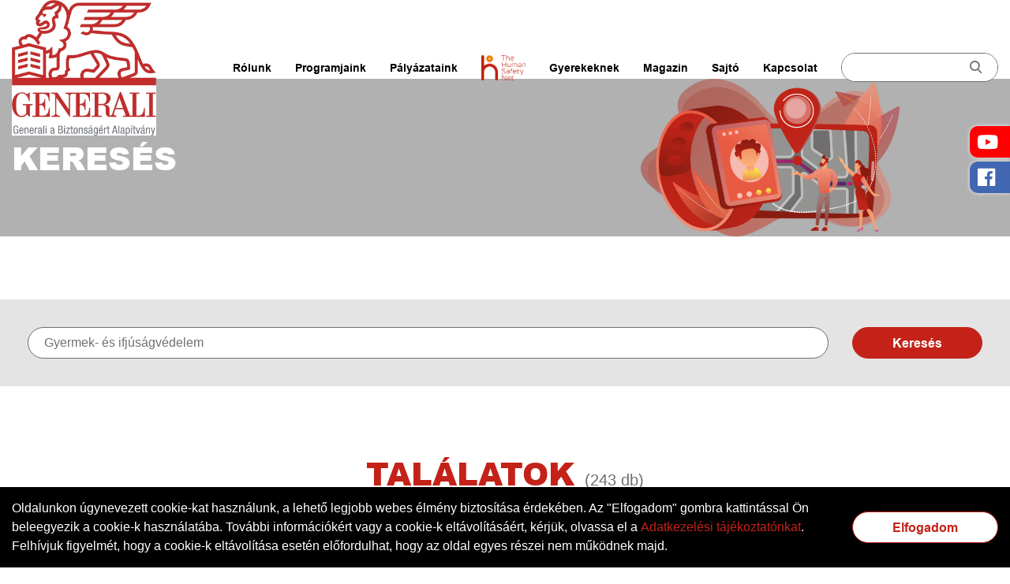

--- FILE ---
content_type: text/html; charset=UTF-8
request_url: https://alapitvany.generali.hu/kereses?q=Gyermek-%20%C3%A9s%20ifj%C3%BAs%C3%A1gv%C3%A9delem
body_size: 6051
content:
<!DOCTYPE html>
<html lang="hu" id="html" class="no-js" xmlns="http://www.w3.org/1999/xhtml" xmlns:og="http://opengraphprotocol.org/schema/">
<head >
    <meta charset="utf-8">
    <meta name="HandheldFriendly" content="true">
    <meta name="MobileOptimized" content="320">
    <meta name="viewport"
          content="width = device-width, initial-scale = 1.0, minimum-scale = 1.0, maximum-scale = 1.0, user-scalable = no">
    <meta name="format-detection" content="telephone=no">
    <title>Keresés: Gyermek- és ifjúságvédelem - Generali a Biztonságért Alapítvány</title>
    <meta name="keywords" content="alap&iacute;tv&aacute;ny, generali, p&aacute;ly&aacute;zat" />
<meta name="description" content="Az Alap&iacute;tv&aacute;ny k&uuml;ldet&eacute;se szerte&aacute;gaz&oacute;, a t&aacute;rsadalmi c&eacute;lok szolg&aacute;lat&aacute;nak jegy&eacute;ben az &eacute;let szinte valamennyi ter&uuml;let&eacute;t &eacute;rinti, a megelőz&eacute;stől a gondoskod&aacute;sig." />
<meta name="robots" content="index, follow" />
<meta property="og:site_name" content="Generali a Biztons&aacute;g&eacute;rt Alap&iacute;tv&aacute;ny" />
<meta property="og:title" content="Generali a Biztons&aacute;g&eacute;rt Alap&iacute;tv&aacute;ny" />
<meta property="og:type" content="website" />
<meta property="og:description" content="Az Alap&iacute;tv&aacute;ny k&uuml;ldet&eacute;se szerte&aacute;gaz&oacute;, a t&aacute;rsadalmi c&eacute;lok szolg&aacute;lat&aacute;nak jegy&eacute;ben az &eacute;let szinte valamennyi ter&uuml;let&eacute;t &eacute;rinti, a megelőz&eacute;stől a gondoskod&aacute;sig." />
<meta property="title" content="Keres&eacute;s: Gyermek- &eacute;s ifj&uacute;s&aacute;gv&eacute;delem" />
<meta http-equiv="Content-Type" content="text/html; charset=utf-8" />
<meta charset="UTF-8" />


    <meta name="author" content="webery">
    <meta name="description" content="Generali Mosolyőr Alapítvány">
    <meta name="keywords" content="generali">

        <meta property="og:image" content="/build/img/base/og-image.jpg">

    <script type="text/javascript">
        var $htmlClasses = document.getElementById('html');
        $htmlClasses.className = $htmlClasses.className.replace(/(\s|^)no-js(\s|$)/, ' ').replace(/(\s$)(^\s)/, '');
    </script>

    <link rel="icon" href="/build/img/base/favicon.ico">
    <link rel="apple-touch-icon" href="/build/img/icon/apple-touch-icon.jpg">

        <link rel="stylesheet" href="/build/0.4da23aa6.css"><link rel="stylesheet" href="/build/app.38f2aa48.css">
    <script src="/build/runtime.df9c463a.js"></script><script src="/build/0.4986d111.js"></script><script src="/build/app.8c7867df.js"></script>

    <link rel="stylesheet" href="https://fonts.googleapis.com/icon?family=Material+Icons">

        <script> window.jQuery = window.$; </script>
    <script type="text/javascript" src="/bundles/corechunkupload/js/jquery.ui.widget.js"></script>
    <script type="text/javascript" src="/bundles/corechunkupload/js/jquery.iframe-transport.js"></script>
    <script type="text/javascript" src="/bundles/corechunkupload/js/jquery.fileupload.js"></script>

    <style id="antiClickjack">body{display:none !important;}</style>
<script type="text/javascript">
   if (self === top) {
       var antiClickjack = document.getElementById("antiClickjack");
       antiClickjack.parentNode.removeChild(antiClickjack);
   } else {
       top.location = self.location;
   }
</script>

    <!-- Global site tag (gtag.js) - Google Analytics -->
    <script async src="https://www.googletagmanager.com/gtag/js?id=UA-199647983-1"></script>
    <script>
        window.dataLayer = window.dataLayer || [];
        function gtag(){dataLayer.push(arguments);}
        gtag('js', new Date());
        gtag('config', 'UA-199647983-1');
    </script>

    <!-- Facebook Pixel Code -->
    <script>
        !function(f,b,e,v,n,t,s)
        {if(f.fbq)return;n=f.fbq=function(){n.callMethod?
            n.callMethod.apply(n,arguments):n.queue.push(arguments)};
            if(!f._fbq)f._fbq=n;n.push=n;n.loaded=!0;n.version='2.0';
            n.queue=[];t=b.createElement(e);t.async=!0;
            t.src=v;s=b.getElementsByTagName(e)[0];
            s.parentNode.insertBefore(t,s)}(window, document,'script',
            'https://connect.facebook.net/en_US/fbevents.js');
        fbq('init', '296822893838470');
        fbq('track', 'PageView');
    </script>
    <noscript><img height="1" width="1" style="display:none" src="https://www.facebook.com/tr?id=296822893838470&ev=PageView&noscript=1"/></noscript>
    <!-- End Facebook Pixel Code -->

</head>

<body id="contents-open">
    <div id="fb-root"></div>
    <script async defer crossorigin="anonymous" src="https://connect.facebook.net/hu_HU/sdk.js#xfbml=1&version=v5.0"></script>

    <script type="text/plain" async src="https://www.googletagmanager.com/gtag/js?id=UA-157322522-1"></script>
    <script type="text/plain">
        window.dataLayer = window.dataLayer || [];
        function gtag(){dataLayer.push(arguments);}
        gtag('js', new Date());
        gtag('config', 'UA-157322522-1', { 'anonymize_ip': true });
    </script>

    <!-- loader -->
    <div class="loader">
        <div class="loader-logo"><div></div><div></div></div>
    </div>

    <div id="page-top" class="main">
        <header class="header">
    <div class="container-fluid">
        <div class="header__inner row flex-row justify-content-between align-items-stretch">
            <nav class="logo col d-flex justify-content-start align-items-center padding-col">
                <a href="/" title="Generali Alapítvány" class="d-block">
                    <img src="/build/img/base/GABA_rovid_vonalas_RGB.jpg " alt="Generali Alapítvány" width="128"
                         height="120" class="d-block">
                </a>
            </nav>
            <nav class="main-menu col d-flex justify-content-end align-items-center justify-content-xl-center padding-col d-print-none">
                <button type="button" id="main-menu__toggle" class="main-menu__toggle btn btn-icon hidden-dt-only"
                        title="Menü kinyitása / bezárása" data-toggle="show-hide" data-target="#main-menu__links">
                    <span class="icon icomoon-bars"><span class="hidden">Menü</span></span>
                    <span class="text hidden">Menü kinyitása / bezárása</span>
                </button>

                <div id="main-menu__links" class="main-menu__container d-flex justify-content-center flex-xl-row justify-content-xl-end align-items-xl-center">
                    <div class="header__search-container order-xl-2">
                        <form action="https://alapitvany.generali.hu/kereses">
                            <div id="search-input" class="input-group border rounded-pill">
                                <input type="search" class="form-control bg-none border-0" name="q">
                                <div class="input-group-append border-0">
                                    <button id="btn-search" type="button" class="btn btn-search">
                                        <i class="icomoon icomoon-search-icon"></i>
                                    </button>
                                </div>
                            </div>
                        </form>
                    </div>
                    <style>
                        @media (min-width: 1500px){
                            ul.main-menu__links{
                                padding-right:30px !important;
                            }
                        }
                    </style>
                    <ul class="main-menu__links d-flex flex-column flex-xl-row align-items-center list-unstyled order-xl-1">

                        <li><a href="https://alapitvany.generali.hu/rolunk" title="Rólunk">Rólunk</a></li>
                        <li class="position-relative"><a href="https://alapitvany.generali.hu/programjaink" title="Programjaink">Programjaink</a>
                            <button type="button" name="submenu-toggle" class="core-submenu-toggle" title="">
                                <i class="icomoon icomoon-select-skin-arrow-default"></i>
                            </button>
                            <ul>
                                                                    <li>
                                        <a href="https://alapitvany.generali.hu/programjaink/thsn">
                                            THSN az Családokért                                        </a>
                                    </li>
                                                                    <li>
                                        <a href="https://alapitvany.generali.hu/programjaink/gyermek-es-ifjusagvedelem">
                                            Gyermek- és ifjúságvédelem                                        </a>
                                    </li>
                                                                    <li>
                                        <a href="https://alapitvany.generali.hu/programjaink/koezlekedesbiztonsag">
                                            Közlekedésbiztonság                                        </a>
                                    </li>
                                                                    <li>
                                        <a href="https://alapitvany.generali.hu/programjaink/egeszsegmegorzes">
                                            Egészségmegőrzés                                        </a>
                                    </li>
                                                            </ul>
                        </li>
                        <li><a href="https://alapitvany.generali.hu/palyazatok/" title="Pályázataink">Pályázataink</a></li>
                        <li>
                            <a href="https://alapitvany.generali.hu/thsn" title="THSN az Újszülöttekért">
                                <img src="/build/img/base/THSN_logo_without_gap.png" alt="THS logo" style="width: 56px; height: auto">
                            </a>
                        </li>
                        <li><a href="/gyerekeknek" title="THSN az Újszülöttekért">Gyerekeknek</a></li>
                        <li><a href="https://alapitvany.generali.hu/magazin" title="Magazin">Magazin</a></li>
                        <li><a href="https://alapitvany.generali.hu/sajtomegjelenesek" title="Sajtómegjelenések">Sajtó</a></li>
                        <li><a href="https://alapitvany.generali.hu/kapcsolat"  title="Kapcsolat">Kapcsolat</a></li>
                    </ul>
                </div>
            </nav>
        </div>
    </div>
</header>

        <div class="vue-app">
            <div class="floating-socials position-fixed texts d-print-none">
                <a href="https://youtube.com/@generaliabiztonsagertalapi3041" target="_blank" title="YouTube csatornánk"><span class="icomoon icomoon-youtube-icon"></span></a>
                <a href="https://www.facebook.com/alapitvanygenerali" target="_blank" title="Facebook oldalunk"><span class="icomoon icomoon-facebook-official"></span></a>
            </div>
            
    <letterhead bg-color="gray">
        <template v-slot:title>
            <h1>Keresés</h1>
        </template>
        <template v-slot:img>
            <img src="/build/img/base/technical-devices.png" alt="Keresés" height="351" width="576">
        </template>
    </letterhead>

    <section class="search margin-top margin-bottom">
        <div class="container texts">
            <form method="get" class="search-form row flex-row margin-bottom">
            <div class="form-group margin-bottom-last-zero">
                <input type="text" id="q" name="q" required="required" placeholder="Keresés" class="form-control" value="Gyermek- és ifjúságvédelem" />
            </div>
            <div class="form-group form-group--button margin-bottom-last-zero">
                <button class="btn" type="submit">Keresés</button>
            </div>
            </form>

                            
            <h2 class="h1 text-uppercase text-center">Találatok <span class="h5 results">(243 db)</span></h2>

                                                        <card-bordered cb-class="col color-red card-bordered--horizontal v2 v2__search">
                <template v-slot:content-header>
                    <a href="/magazin/cikk/miert-a-korcsolyazas-az-egyik-legjobb-csaladi-program-telen-481">
                        <h3 class="h2 text-uppercase">Miért a korcsolyázás az egyik legjobb családi program télen?</h3>
                    </a>
                </template>
                <template v-slot:content>
                    <p class="small">Van, akit a téli időjárás inkább a szobában tart, sokakat viszont a szabadba csábít – legyen szó például szánkózásról a közeli dombon vagy a várva várt síelésről. Ha pedig...</p>
                </template>
            </card-bordered>
                                                        <card-bordered cb-class="col color-red card-bordered--horizontal v2 v2__search">
                <template v-slot:content-header>
                    <a href="/magazin/cikk/tippek-bekes-mindful-karacsony-480">
                        <h3 class="h2 text-uppercase">Kellemes ünnepeket, avagy hogyan lehet valóban békés a karácsony?</h3>
                    </a>
                </template>
                <template v-slot:content>
                    <p class="small">A karácsonyi időszakban gyakran egy furcsa ellentmondásban élünk. Miközben ezeknek a napoknak, heteknek a békéről és a lelassulásról kellene szólniuk, a valóságban egy soha véget...</p>
                </template>
            </card-bordered>
                                                        <card-bordered cb-class="col color-red card-bordered--horizontal v2 v2__search">
                <template v-slot:content-header>
                    <a href="/magazin/cikk/dohanyzas-leszokas-elonyok-tippek-479">
                        <h3 class="h2 text-uppercase">Le a cigarettával! Ezekkel az előnyökkel számolhatsz, ha örökre felhagysz a dohányzással</h3>
                    </a>
                </template>
                <template v-slot:content>
                    <p class="small">A dohányzás abbahagyása akár már néhány héten belül érezhetően javíthatja a közérzetet és az egészségi állapotot. Cikkünkben bemutatjuk, hogy milyen rövid és hosszú távú...</p>
                </template>
            </card-bordered>
                                                        <card-bordered cb-class="col color-red card-bordered--horizontal v2 v2__search">
                <template v-slot:content-header>
                    <a href="/magazin/cikk/thsn-adomanygyujtes-csaladoknak-2025-477">
                        <h3 class="h2 text-uppercase">Kapni jó, de adni még jobb: ünnepváró adománygyűjtés rászoruló családoknak</h3>
                    </a>
                </template>
                <template v-slot:content>
                    <p class="small">A Generali The Human Safety Net programja idén is elindítja karácsonyi adománygyűjtését a rászoruló kisgyermekes családok részére. A kezdeményezéshez bárki csatlakozhat!

 </p>
                </template>
            </card-bordered>
                                                        <card-bordered cb-class="col color-red card-bordered--horizontal v2 v2__search">
                <template v-slot:content-header>
                    <a href="/magazin/cikk/unnepek-es-generaciok-thsn-hello-anyukam-podcast-steigervald-krisztian-476">
                        <h3 class="h2 text-uppercase">Ünnepek és generációk, avagy „a te karácsonyod” nyomában Steigervald Krisztiánnal</h3>
                    </a>
                </template>
                <template v-slot:content>
                    <p class="small">Vajon hogyan ünneplünk manapság? Mennyire szólnak ezek az alkalmak valóban az ünneplésről és az együttlétről? Miként változtak az ünneplési módjaink az elmúlt évtizedek során,...</p>
                </template>
            </card-bordered>
                                                        <card-bordered cb-class="col color-red card-bordered--horizontal v2 v2__search">
                <template v-slot:content-header>
                    <a href="/magazin/cikk/szivbarat-eletmod-tippek-a-sziv-es-errendszeri-betegsegek-megelozesehez-475">
                        <h3 class="h2 text-uppercase">Szívbarát életmód: tippek a szív- és érrendszeri betegségek megelőzéséhez</h3>
                    </a>
                </template>
                <template v-slot:content>
                    <p class="small">A szív- és érrendszeri betegségek világszerte, így hazánkban is a vezető halálokok közé tartoznak. Éppen ezért kiemelten fontos felhívni a figyelmet arra, hogy sok esetben...</p>
                </template>
            </card-bordered>
                                                        <card-bordered cb-class="col color-red card-bordered--horizontal v2 v2__search">
                <template v-slot:content-header>
                    <a href="/magazin/cikk/generali-mosolyvadasz-taborok-2025-474">
                        <h3 class="h2 text-uppercase">Mosolyvadász program 2025: nyári élménytáborok a feltöltődés, a fejlődés és a közösség jegyében</h3>
                    </a>
                </template>
                <template v-slot:content>
                    <p class="small">Mosolyvadász programunk keretében idén nyáron is sor került a Mosolyvadász élménytáborokra, amelyeket gyermekotthonokban élő fiataloknak szervezünk. Az elmúlt esztendőkhöz...</p>
                </template>
            </card-bordered>
                                                        <card-bordered cb-class="col color-red card-bordered--horizontal v2 v2__search">
                <template v-slot:content-header>
                    <a href="/magazin/cikk/gyerek-a-zebran-atadtuk-a-mori-okoszebrat-a-2025-2026-os-tanevkezdesre-473">
                        <h3 class="h2 text-uppercase">Gyerek a zebrán! – Átadtuk a móri okoszebrát a 2025-2026-os tanévkezdésre</h3>
                    </a>
                </template>
                <template v-slot:content>
                    <p class="small">Alapítványunk évek óta népszerűsíti okoszebra programját. Idén – a tavalyihoz hasonlóan – egy online szavazás keretében a hazai lakosság dönthetett arról, hogy melyik városban...</p>
                </template>
            </card-bordered>
                                                        <card-bordered cb-class="col color-red card-bordered--horizontal v2 v2__search">
                <template v-slot:content-header>
                    <a href="/magazin/cikk/programajanlo-generali-night-run-budapest-futoverseny-2025-472">
                        <h3 class="h2 text-uppercase">Programajánló: zárd velünk a nyarat a Generali Night Run Budapest futóversenyen!</h3>
                    </a>
                </template>
                <template v-slot:content>
                    <p class="small">Futófesztiválunk idén kétnapos: augusztus 30-án este, augusztus 31-én pedig reggel várjuk a futókat a Duna partján, hogy a főváros lenyűgöző „díszletei” között teljesítsék...</p>
                </template>
            </card-bordered>
                                                        <card-bordered cb-class="col color-red card-bordered--horizontal v2 v2__search">
                <template v-slot:content-header>
                    <a href="/magazin/cikk/reggel-vagy-este-jobb-futni-471">
                        <h3 class="h2 text-uppercase">Reggel vagy este jobb futni?</h3>
                    </a>
                </template>
                <template v-slot:content>
                    <p class="small">Valójában teljes mértékben a napi időbeosztástól és a személyiségtől függ, hogy a reggeli vagy az esti futást preferálod inkább, hiszen mindkettőnek megvannak a maga pozitívumai....</p>
                </template>
            </card-bordered>
        
            <pagination>

                    <pagination-item pag-item-class="arrow--prev disabled">
                <span class="icomoon icomoon-icon-left-arrow"><span class="path1"></span><span class="path2"></span><span class="path3"></span></span>
            </pagination-item>
        
                    <pagination-item pag-item-class="active" href="/kereses?q=Gyermek-%20%C3%A9s%20ifj%C3%BAs%C3%A1gv%C3%A9delem&amp;page=1">1</pagination-item>
                    <pagination-item pag-item-class="" href="/kereses?q=Gyermek-%20%C3%A9s%20ifj%C3%BAs%C3%A1gv%C3%A9delem&amp;page=2">2</pagination-item>
                    <pagination-item pag-item-class="" href="/kereses?q=Gyermek-%20%C3%A9s%20ifj%C3%BAs%C3%A1gv%C3%A9delem&amp;page=3">3</pagination-item>
                    <pagination-item pag-item-class="" href="/kereses?q=Gyermek-%20%C3%A9s%20ifj%C3%BAs%C3%A1gv%C3%A9delem&amp;page=4">4</pagination-item>
                    <pagination-item pag-item-class="" href="/kereses?q=Gyermek-%20%C3%A9s%20ifj%C3%BAs%C3%A1gv%C3%A9delem&amp;page=5">5</pagination-item>
        
                    <pagination-item pag-item-class="arrow--next" href="/kereses?q=Gyermek-%20%C3%A9s%20ifj%C3%BAs%C3%A1gv%C3%A9delem&amp;page=2">
                <span class="icomoon icomoon-icon-right-arrow"><span class="path1"></span><span class="path2"></span><span class="path3"></span></span>
            </pagination-item>
        
    </pagination>

    
                    </div>
    </section>

            <app-cookie-bar></app-cookie-bar>
        </div>

        <footer class="footer bg-color-red d-print-none">
    <div class="container-fluid">
        <div class="footer__inner d-flex flex-column flex-xl-row justify-content-between texts text-center">
            <div class="copyright col-12 col-xl-auto d-flex flex-column align-items-center justify-content-between align-items-xl-start text-left">
                <p><strong>&copy; Generali a Biztonságért Alapítvány</strong></p>
                <p>Minden jog fenntartva!</p>
            </div>
            <div class="submenu-container col-12 col-xl-auto d-flex flex-column flex-xl-row align-items-center justify-content-center align-items-xl-start justify-content-xl-end">
                <nav class="submenu text-center">
                    <ul class="d-flex flex-column flex-xl-row justify-content-center align-items-center list-unstyled">
                                                <li><a href="/static/generali_kapcsolattartoi_adatkezeles.pdf" target="_blank" title="Kapcsolattartói adatkezelés">Kapcsolattartói adatkezelés</a></li>
                                                <li><a href="https://alapitvany.generali.hu/honlapterkep" title="Honlaptérkép">Honlaptérkép</a></li>
                    </ul>
                </nav>
                <nav class="logo d-flex justify-content-center align-items-center padding-col">
                    <img src="/build/img/base/GABA-logo-inv.png " alt="Generali Biztosító Zrt." width="112" class="d-block">
                </nav>
            </div>
        </div>
    </div>
</footer>

    </div>

                    </body>
</html>


--- FILE ---
content_type: text/css
request_url: https://alapitvany.generali.hu/build/app.38f2aa48.css
body_size: 523207
content:
@charset "UTF-8";

.loader:after,
.loader:before {
    -webkit-transform: translateZ(100px);
    -khtml-transform: translateZ(100px);
    -moz-transform: translateZ(100px);
    -ms-transform: translateZ(100px);
    -o-transform: translateZ(100px);
    transform: translateZ(100px);
    background-color: #fff;
    bottom: 0;
    content: "";
    display: block;
    position: fixed;
    top: 0;
    z-index: 100
}

.loaded .loader:after,
.loaded .loader:before {
    -webkit-transition: all .25s ease-out .25s;
    -khtml-transition: all .25s .25s ease-out;
    -moz-transition: all .25s .25s ease-out;
    -ms-transition: all .25s .25s ease-out;
    -o-transition: all .25s .25s ease-out;
    transition: all .25s ease-out .25s;
    visibility: hidden
}

.no-js .loader:after,
.no-js .loader:before {
    display: none
}

.loader:before {
    left: 0;
    right: 50%
}

.loaded .loader:before {
    -webkit-transform: translateX(-100%);
    -khtml-transform: translateX(-100%);
    -moz-transform: translateX(-100%);
    -ms-transform: translateX(-100%);
    -o-transform: translateX(-100%);
    transform: translateX(-100%)
}

.loader:after {
    left: 50%;
    right: 0
}

.loaded .loader:after {
    -webkit-transform: translateX(100%);
    -khtml-transform: translateX(100%);
    -moz-transform: translateX(100%);
    -ms-transform: translateX(100%);
    -o-transform: translateX(100%);
    transform: translateX(100%)
}

.loader [class*=" loader-"],
.loader [class^=loader-] {
    filter: alpha(opacity=100);
    -ms-filter: "progid:DXImageTransform.Microsoft.Alpha(Opacity=100)";
    -webkit-opacity: 1;
    -khtml-opacity: 1;
    -moz-opacity: 1;
    -ms-opacity: 1;
    -o-opacity: 1;
    opacity: 1;
    -webkit-transform: translateZ(101px);
    -khtml-transform: translateZ(101px);
    -moz-transform: translateZ(101px);
    -ms-transform: translateZ(101px);
    -o-transform: translateZ(101px);
    transform: translateZ(101px);
    display: block;
    left: 50%;
    height: 100px;
    line-height: 100px;
    margin-left: -100px;
    margin-top: -50px;
    position: fixed;
    text-align: center;
    top: 50%;
    vertical-align: top;
    width: 200px;
    z-index: 101
}

.loaded .loader [class*=" loader-"],
.loaded .loader [class^=loader-] {
    -webkit-transition: all .25s ease-out 0s;
    -khtml-transition: all .25s 0s ease-out;
    -moz-transition: all .25s 0s ease-out;
    -ms-transition: all .25s 0s ease-out;
    -o-transition: all .25s 0s ease-out;
    transition: all .25s ease-out 0s;
    filter: alpha(opacity=0);
    -ms-filter: "progid:DXImageTransform.Microsoft.Alpha(Opacity=0)";
    -webkit-opacity: 0;
    -khtml-opacity: 0;
    -moz-opacity: 0;
    -ms-opacity: 0;
    -o-opacity: 0;
    opacity: 0;
    visibility: hidden
}

.no-js .loader [class*=" loader-"],
.no-js .loader [class^=loader-] {
    display: none
}

@-webkit-keyframes loader-logo {
    0% {
        left: -400px
    }

    to {
        left: 200px
    }
}

@-moz-keyframes loader-logo {
    0% {
        left: -400px
    }

    to {
        left: 200px
    }
}

@-ms-keyframes loader-logo {
    0% {
        left: -400px
    }

    to {
        left: 200px
    }
}

@-o-keyframes loader-logo {
    0% {
        left: -400px
    }

    to {
        left: 200px
    }
}

@keyframes loader-logo {
    0% {
        left: -400px
    }

    to {
        left: 200px
    }
}

.loader .loader-logo {
    height: 200px;
    line-height: 200px;
    margin-left: -100px;
    margin-top: -100px;
    width: 200px
}

.loader .loader-logo div {
    bottom: 0;
    position: absolute;
    top: 0
}

.loader .loader-logo div:first-child {
    -webkit-background-size: 100% auto;
    -khtml-background-size: 100% auto;
    -moz-background-size: 100% auto;
    -ms-background-size: 100% auto;
    -o-background-size: 100% auto;
    background-size: 100% auto;
    background-color: transparent;
    background-image: url(/build/images/GABA_rovid_vonalas_RGB.2f5c4352.jpg);
    background-position: 50%;
    background-repeat: no-repeat;
    left: 0;
    right: 0
}

.loader .loader-logo div:last-child {
    -webkit-animation: loader-logo 1.5s linear 0s infinite;
    -khtml-animation: loader-logo 1.5s 0s infinite linear;
    -moz-animation: loader-logo 1.5s 0s infinite linear;
    -ms-animation: loader-logo 1.5s 0s infinite linear;
    -o-animation: loader-logo 1.5s 0s infinite linear;
    animation: loader-logo 1.5s linear 0s infinite;
    background-color: hsla(0, 0%, 100%, 0);
    background-image: -webkit-gradient(linear, left top, right top, color-stop(0, hsla(0, 0%, 100%, 0)), color-stop(50%, #fff), color-stop(100%, hsla(0, 0%, 100%, 0)));
    background-image: -webkit-linear-gradient(left, hsla(0, 0%, 100%, 0), #fff 50%, hsla(0, 0%, 100%, 0));
    background-image: -moz-linear-gradient(left, hsla(0, 0%, 100%, 0) 0, #fff 50%, hsla(0, 0%, 100%, 0) 100%);
    background-image: -ms-linear-gradient(left, hsla(0, 0%, 100%, 0) 0, #fff 50%, hsla(0, 0%, 100%, 0) 100%);
    background-image: -o-linear-gradient(left, hsla(0, 0%, 100%, 0) 0, #fff 50%, hsla(0, 0%, 100%, 0) 100%);
    background-image: linear-gradient(90deg, hsla(0, 0%, 100%, 0) 0, #fff 50%, hsla(0, 0%, 100%, 0));
    filter: progid:DXImageTransform.Microsoft.gradient(startColorstr="white", endColorstr="white", GradientType=1);
    left: -400px;
    width: 400px
}

.datepickers-container {
    position: absolute;
    left: 0;
    top: 0
}

@media print {
    .datepickers-container {
        display: none
    }
}

.datepicker {
    background: #fff;
    border: 1px solid #dbdbdb;
    box-shadow: 0 4px 12px rgba(0, 0, 0, .15);
    border-radius: 4px;
    box-sizing: content-box;
    font-family: Tahoma, sans-serif;
    font-size: 14px;
    color: #4a4a4a;
    width: 250px;
    position: absolute;
    left: -100000px;
    opacity: 0;
    transition: opacity .3s ease, transform .3s ease, left 0s .3s;
    z-index: 100
}

.datepicker.-from-top- {
    transform: translateY(-8px)
}

.datepicker.-from-right- {
    transform: translateX(8px)
}

.datepicker.-from-bottom- {
    transform: translateY(8px)
}

.datepicker.-from-left- {
    transform: translateX(-8px)
}

.datepicker.active {
    opacity: 1;
    transform: translate(0);
    transition: opacity .3s ease, transform .3s ease, left 0s 0s
}

.datepicker-inline .datepicker {
    border-color: #d7d7d7;
    box-shadow: none;
    position: static;
    left: auto;
    right: auto;
    opacity: 1;
    transform: none
}

.datepicker-inline .datepicker--pointer {
    display: none
}

.datepicker--content {
    box-sizing: content-box;
    padding: 4px
}

.-only-timepicker- .datepicker--content {
    display: none
}

.datepicker--pointer {
    position: absolute;
    background: #fff;
    border-top: 1px solid #dbdbdb;
    border-right: 1px solid #dbdbdb;
    width: 10px;
    height: 10px;
    z-index: -1
}

.-top-center- .datepicker--pointer,
.-top-left- .datepicker--pointer,
.-top-right- .datepicker--pointer {
    top: calc(100% - 4px);
    transform: rotate(135deg)
}

.-right-bottom- .datepicker--pointer,
.-right-center- .datepicker--pointer,
.-right-top- .datepicker--pointer {
    right: calc(100% - 4px);
    transform: rotate(225deg)
}

.-bottom-center- .datepicker--pointer,
.-bottom-left- .datepicker--pointer,
.-bottom-right- .datepicker--pointer {
    bottom: calc(100% - 4px);
    transform: rotate(315deg)
}

.-left-bottom- .datepicker--pointer,
.-left-center- .datepicker--pointer,
.-left-top- .datepicker--pointer {
    left: calc(100% - 4px);
    transform: rotate(45deg)
}

.-bottom-left- .datepicker--pointer,
.-top-left- .datepicker--pointer {
    left: 10px
}

.-bottom-right- .datepicker--pointer,
.-top-right- .datepicker--pointer {
    right: 10px
}

.-bottom-center- .datepicker--pointer,
.-top-center- .datepicker--pointer {
    left: calc(50% - 5px)
}

.-left-top- .datepicker--pointer,
.-right-top- .datepicker--pointer {
    top: 10px
}

.-left-bottom- .datepicker--pointer,
.-right-bottom- .datepicker--pointer {
    bottom: 10px
}

.-left-center- .datepicker--pointer,
.-right-center- .datepicker--pointer {
    top: calc(50% - 5px)
}

.datepicker--body {
    display: none
}

.datepicker--body.active {
    display: block
}

.datepicker--time {
    border-top: 1px solid #efefef;
    display: flex;
    align-items: center;
    padding: 4px;
    position: relative
}

.datepicker--time.-am-pm- .datepicker--time-sliders {
    flex: 0 1 138px;
    max-width: 138px
}

.-only-timepicker- .datepicker--time {
    border-top: none
}

.datepicker--time-sliders {
    flex: 0 1 153px;
    margin-right: 10px;
    max-width: 153px
}

.datepicker--time-label {
    display: none;
    font-size: 12px
}

.datepicker--time-current {
    display: flex;
    align-items: center;
    flex: 1;
    font-size: 14px;
    text-align: center;
    margin: 0 0 0 10px
}

.datepicker--time-current-colon {
    margin: 0 2px 3px;
    line-height: 1
}

.datepicker--time-current-hours,
.datepicker--time-current-minutes {
    line-height: 1;
    font-size: 19px;
    font-family: Century Gothic, CenturyGothic, AppleGothic, sans-serif;
    position: relative;
    z-index: 1
}

.datepicker--time-current-hours:after,
.datepicker--time-current-minutes:after {
    content: "";
    background: #f0f0f0;
    border-radius: 4px;
    position: absolute;
    left: -2px;
    top: -3px;
    right: -2px;
    bottom: -2px;
    z-index: -1;
    opacity: 0
}

.datepicker--time-current-hours.-focus-:after,
.datepicker--time-current-minutes.-focus-:after {
    opacity: 1
}

.datepicker--time-current-ampm {
    text-transform: uppercase;
    align-self: flex-end;
    color: #9c9c9c;
    margin-left: 6px;
    font-size: 11px;
    margin-bottom: 1px
}

.datepicker--time-row {
    display: flex;
    align-items: center;
    font-size: 11px;
    height: 17px;
    background: linear-gradient(90deg, #dedede, #dedede) left 50%/100% 1px no-repeat
}

.datepicker--time-row:first-child {
    margin-bottom: 4px
}

.datepicker--time-row input[type=range] {
    background: none;
    cursor: pointer;
    flex: 1;
    height: 100%;
    padding: 0;
    margin: 0;
    -webkit-appearance: none
}

.datepicker--time-row input[type=range]::-webkit-slider-thumb {
    -webkit-appearance: none
}

.datepicker--time-row input[type=range]::-ms-tooltip {
    display: none
}

.datepicker--time-row input[type=range]:hover::-webkit-slider-thumb {
    border-color: #b8b8b8
}

.datepicker--time-row input[type=range]:hover::-moz-range-thumb {
    border-color: #b8b8b8
}

.datepicker--time-row input[type=range]:hover::-ms-thumb {
    border-color: #b8b8b8
}

.datepicker--time-row input[type=range]:focus {
    outline: none
}

.datepicker--time-row input[type=range]:focus::-webkit-slider-thumb {
    background: #5cc4ef;
    border-color: #5cc4ef
}

.datepicker--time-row input[type=range]:focus::-moz-range-thumb {
    background: #5cc4ef;
    border-color: #5cc4ef
}

.datepicker--time-row input[type=range]:focus::-ms-thumb {
    background: #5cc4ef;
    border-color: #5cc4ef
}

.datepicker--time-row input[type=range]::-webkit-slider-thumb {
    box-sizing: border-box;
    height: 12px;
    width: 12px;
    border-radius: 3px;
    border: 1px solid #dedede;
    background: #fff;
    cursor: pointer;
    transition: background .2s
}

.datepicker--time-row input[type=range]::-moz-range-thumb {
    box-sizing: border-box;
    height: 12px;
    width: 12px;
    border-radius: 3px;
    border: 1px solid #dedede;
    background: #fff;
    cursor: pointer;
    transition: background .2s
}

.datepicker--time-row input[type=range]::-ms-thumb {
    box-sizing: border-box;
    height: 12px;
    width: 12px;
    border-radius: 3px;
    border: 1px solid #dedede;
    background: #fff;
    cursor: pointer;
    transition: background .2s
}

.datepicker--time-row input[type=range]::-webkit-slider-thumb {
    margin-top: -6px
}

.datepicker--time-row input[type=range]::-webkit-slider-runnable-track {
    border: none;
    height: 1px;
    cursor: pointer;
    color: transparent;
    background: transparent
}

.datepicker--time-row input[type=range]::-moz-range-track {
    border: none;
    height: 1px;
    cursor: pointer;
    color: transparent;
    background: transparent
}

.datepicker--time-row input[type=range]::-ms-track {
    border: none;
    height: 1px;
    cursor: pointer;
    color: transparent;
    background: transparent
}

.datepicker--time-row input[type=range]::-ms-fill-lower,
.datepicker--time-row input[type=range]::-ms-fill-upper {
    background: transparent
}

.datepicker--time-row span {
    padding: 0 12px
}

.datepicker--time-icon {
    color: #9c9c9c;
    border: 1px solid;
    border-radius: 50%;
    font-size: 16px;
    position: relative;
    margin: 0 5px -1px 0;
    width: 1em;
    height: 1em
}

.datepicker--time-icon:after,
.datepicker--time-icon:before {
    content: "";
    background: currentColor;
    position: absolute
}

.datepicker--time-icon:after {
    height: .4em;
    width: 1px;
    left: calc(50% - 1px);
    top: calc(50% + 1px);
    transform: translateY(-100%)
}

.datepicker--time-icon:before {
    width: .4em;
    height: 1px;
    top: calc(50% + 1px);
    left: calc(50% - 1px)
}

.datepicker--cells {
    display: flex;
    flex-wrap: wrap
}

.datepicker--cell {
    border-radius: 4px;
    box-sizing: border-box;
    cursor: pointer;
    display: flex;
    position: relative;
    align-items: center;
    justify-content: center;
    height: 32px;
    z-index: 1
}

.datepicker--cell.-focus- {
    background: #f0f0f0
}

.datepicker--cell.-current- {
    color: #4eb5e6
}

.datepicker--cell.-current-.-focus- {
    color: #4a4a4a
}

.datepicker--cell.-current-.-in-range- {
    color: #4eb5e6
}

.datepicker--cell.-in-range- {
    background: rgba(92, 196, 239, .1);
    color: #4a4a4a;
    border-radius: 0
}

.datepicker--cell.-in-range-.-focus- {
    background-color: rgba(92, 196, 239, .2)
}

.datepicker--cell.-disabled- {
    cursor: default;
    color: #aeaeae
}

.datepicker--cell.-disabled-.-focus- {
    color: #aeaeae
}

.datepicker--cell.-disabled-.-in-range- {
    color: #a1a1a1
}

.datepicker--cell.-disabled-.-current-.-focus- {
    color: #aeaeae
}

.datepicker--cell.-range-from- {
    border: 1px solid rgba(92, 196, 239, .5);
    background-color: rgba(92, 196, 239, .1);
    border-radius: 4px 0 0 4px
}

.datepicker--cell.-range-to- {
    border: 1px solid rgba(92, 196, 239, .5);
    background-color: rgba(92, 196, 239, .1);
    border-radius: 0 4px 4px 0
}

.datepicker--cell.-range-from-.-range-to- {
    border-radius: 4px
}

.datepicker--cell.-selected- {
    border: none
}

.datepicker--cell.-selected-,
.datepicker--cell.-selected-.-current- {
    color: #fff;
    background: #5cc4ef
}

.datepicker--cell.-selected-.-focus- {
    background: #45bced
}

.datepicker--cell:empty {
    cursor: default
}

.datepicker--days-names {
    display: flex;
    flex-wrap: wrap;
    margin: 8px 0 3px
}

.datepicker--day-name {
    color: #ff9a19;
    display: flex;
    align-items: center;
    justify-content: center;
    flex: 1;
    text-align: center;
    text-transform: uppercase;
    font-size: .8em
}

.datepicker--cell-day {
    width: 14.28571%
}

.datepicker--cells-months {
    height: 170px
}

.datepicker--cell-month {
    width: 33.33%;
    height: 25%
}

.datepicker--cells-years,
.datepicker--years {
    height: 170px
}

.datepicker--cell-year {
    width: 25%;
    height: 33.33%
}

.datepicker--nav {
    display: flex;
    justify-content: space-between;
    border-bottom: 1px solid #efefef;
    min-height: 32px;
    padding: 4px
}

.-only-timepicker- .datepicker--nav {
    display: none
}

.datepicker--nav-action,
.datepicker--nav-title {
    display: flex;
    cursor: pointer;
    align-items: center;
    justify-content: center
}

.datepicker--nav-action {
    width: 32px;
    border-radius: 4px;
    user-select: none
}

.datepicker--nav-action:hover {
    background: #f0f0f0
}

.datepicker--nav-action.-disabled- {
    visibility: hidden
}

.datepicker--nav-action svg {
    width: 32px;
    height: 32px
}

.datepicker--nav-action path {
    fill: none;
    stroke: #9c9c9c;
    stroke-width: 2px
}

.datepicker--nav-title {
    border-radius: 4px;
    padding: 0 8px
}

.datepicker--nav-title i {
    font-style: normal;
    color: #9c9c9c;
    margin-left: 5px
}

.datepicker--nav-title:hover {
    background: #f0f0f0
}

.datepicker--nav-title.-disabled- {
    cursor: default;
    background: none
}

.datepicker--buttons {
    display: flex;
    padding: 4px;
    border-top: 1px solid #efefef
}

.datepicker--button {
    color: #4eb5e6;
    cursor: pointer;
    border-radius: 4px;
    flex: 1;
    display: inline-flex;
    justify-content: center;
    align-items: center;
    height: 32px
}

.datepicker--button:hover {
    color: #4a4a4a;
    background: #f0f0f0
}

.datepicker--cell-day.-other-month-,
.datepicker--cell-year.-other-decade- {
    color: #dedede
}

.datepicker--cell-day.-other-month-:hover,
.datepicker--cell-year.-other-decade-:hover {
    color: #c5c5c5
}

.-disabled-.-focus-.datepicker--cell-day.-other-month-,
.-disabled-.-focus-.datepicker--cell-year.-other-decade- {
    color: #dedede
}

.-selected-.datepicker--cell-day.-other-month-,
.-selected-.datepicker--cell-year.-other-decade- {
    color: #fff;
    background: #a2ddf6
}

.-selected-.-focus-.datepicker--cell-day.-other-month-,
.-selected-.-focus-.datepicker--cell-year.-other-decade- {
    background: #8ad5f4
}

.-in-range-.datepicker--cell-day.-other-month-,
.-in-range-.datepicker--cell-year.-other-decade- {
    background-color: rgba(92, 196, 239, .1);
    color: #ccc
}

.-in-range-.-focus-.datepicker--cell-day.-other-month-,
.-in-range-.-focus-.datepicker--cell-year.-other-decade- {
    background-color: rgba(92, 196, 239, .2)
}

.datepicker--cell-day.-other-month-:empty,
.datepicker--cell-year.-other-decade-:empty {
    background: none;
    border: none
}

/*!
 * Bootstrap v4.3.1 (https://getbootstrap.com/)
 * Copyright 2011-2019 The Bootstrap Authors
 * Copyright 2011-2019 Twitter, Inc.
 * Licensed under MIT (https://github.com/twbs/bootstrap/blob/master/LICENSE)
 */
:root {
    --blue: #007bff;
    --indigo: #6610f2;
    --purple: #6f42c1;
    --pink: #e83e8c;
    --red: #dc3545;
    --orange: #fd7e14;
    --yellow: #ffc107;
    --green: #28a745;
    --teal: #20c997;
    --cyan: #17a2b8;
    --white: #fff;
    --gray: #6c757d;
    --gray-dark: #343a40;
    --color-red: #c42218;
    --color-red-2: #c21b17;
    --color-orange: #f19275;
    --color-gray: #b1b1b1;
    --color-mallow: #b55361;
    --color-dark-mallow: #a71d36;
    --color-purple: #972b95;
    --color-light-brown: #cfba7f;
    --primary: #000;
    --secondary: #70706f;
    --success: #5dc418;
    --info: #1854c4;
    --warning: #f1da75;
    --danger: #c42218;
    --light: #fff;
    --dark: #000;
    --breakpoint-xs: 0;
    --breakpoint-sm: 576px;
    --breakpoint-md: 768px;
    --breakpoint-lg: 992px;
    --breakpoint-xl: 1200px;
    --breakpoint-hd: 1500px;
    --font-family-sans-serif: -apple-system, BlinkMacSystemFont, "Segoe UI", Roboto, Arial, "Noto Sans", sans-serif, "Apple Color Emoji", "Segoe UI Emoji", "Segoe UI Symbol", "Noto Color Emoji";
    --font-family-monospace: SFMono-Regular, Menlo, Monaco, Consolas, "Liberation Mono", "Courier New", monospace
}

*,
:after,
:before {
    box-sizing: border-box
}

html {
    font-family: sans-serif;
    line-height: 1.15;
    -webkit-text-size-adjust: 100%;
    -webkit-tap-highlight-color: rgba(0, 0, 0, 0)
}

article,
aside,
figcaption,
figure,
footer,
header,
hgroup,
main,
nav,
section {
    display: block
}

body {
    margin: 0;
    font-family: -apple-system, BlinkMacSystemFont, Segoe UI, Roboto, Arial, Noto Sans, sans-serif, Apple Color Emoji, Segoe UI Emoji, Segoe UI Symbol, Noto Color Emoji;
    font-size: 1rem;
    font-weight: 400;
    line-height: 1.5;
    color: #212529;
    text-align: left;
    background-color: #fff
}

[tabindex="-1"]:focus {
    outline: 0 !important
}

hr {
    box-sizing: content-box;
    height: 0;
    overflow: visible
}

h1,
h2,
h3,
h4,
h5,
h6 {
    margin-top: 0;
    margin-bottom: .5rem
}

p {
    margin-top: 0;
    margin-bottom: 1rem
}

abbr[data-original-title],
abbr[title] {
    text-decoration: underline;
    text-decoration: underline dotted;
    cursor: help;
    border-bottom: 0;
    text-decoration-skip-ink: none
}

address {
    font-style: normal;
    line-height: inherit
}

address,
dl,
ol,
ul {
    margin-bottom: 1rem
}

dl,
ol,
ul {
    margin-top: 0
}

ol ol,
ol ul,
ul ol,
ul ul {
    margin-bottom: 0
}

dt {
    font-weight: 700
}

dd {
    margin-bottom: .5rem;
    margin-left: 0
}

blockquote {
    margin: 0 0 1rem
}

b,
strong {
    font-weight: bolder
}

small {
    font-size: 80%
}

sub,
sup {
    position: relative;
    font-size: 75%;
    line-height: 0;
    vertical-align: baseline
}

sub {
    bottom: -.25em
}

sup {
    top: -.5em
}

a {
    text-decoration: none;
    background-color: transparent
}

a,
a:hover {
    color: #000
}

a:hover {
    text-decoration: underline
}

a:not([href]):not([tabindex]),
a:not([href]):not([tabindex]):focus,
a:not([href]):not([tabindex]):hover {
    color: inherit;
    text-decoration: none
}

a:not([href]):not([tabindex]):focus {
    outline: 0
}

code,
kbd,
pre,
samp {
    font-family: SFMono-Regular, Menlo, Monaco, Consolas, Liberation Mono, Courier New, monospace;
    font-size: 1em
}

pre {
    margin-top: 0;
    margin-bottom: 1rem;
    overflow: auto
}

figure {
    margin: 0 0 1rem
}

img {
    border-style: none
}

img,
svg {
    vertical-align: middle
}

svg {
    overflow: hidden
}

table {
    border-collapse: collapse
}

caption {
    padding-top: .75rem;
    padding-bottom: .75rem;
    color: #6c757d;
    text-align: left;
    caption-side: bottom
}

th {
    text-align: inherit
}

label {
    display: inline-block;
    margin-bottom: .5rem
}

button {
    border-radius: 0
}

button:focus {
    outline: 1px dotted;
    outline: 5px auto -webkit-focus-ring-color
}

button,
input,
optgroup,
select,
textarea {
    margin: 0;
    font-family: inherit;
    font-size: inherit;
    line-height: inherit
}

button,
input {
    overflow: visible
}

button,
select {
    text-transform: none
}

select {
    word-wrap: normal
}

[type=button],
[type=reset],
[type=submit],
button {
    -webkit-appearance: button
}

[type=button]:not(:disabled),
[type=reset]:not(:disabled),
[type=submit]:not(:disabled),
button:not(:disabled) {
    cursor: pointer
}

[type=button]::-moz-focus-inner,
[type=reset]::-moz-focus-inner,
[type=submit]::-moz-focus-inner,
button::-moz-focus-inner {
    padding: 0;
    border-style: none
}

input[type=checkbox],
input[type=radio] {
    box-sizing: border-box;
    padding: 0
}

input[type=date],
input[type=datetime-local],
input[type=month],
input[type=time] {
    -webkit-appearance: listbox
}

textarea {
    overflow: auto;
    resize: vertical
}

fieldset {
    min-width: 0;
    padding: 0;
    margin: 0;
    border: 0
}

legend {
    display: block;
    width: 100%;
    max-width: 100%;
    padding: 0;
    margin-bottom: .5rem;
    font-size: 1.5rem;
    line-height: inherit;
    color: inherit;
    white-space: normal
}

progress {
    vertical-align: baseline
}

[type=number]::-webkit-inner-spin-button,
[type=number]::-webkit-outer-spin-button {
    height: auto
}

[type=search] {
    outline-offset: -2px;
    -webkit-appearance: none
}

[type=search]::-webkit-search-decoration {
    -webkit-appearance: none
}

::-webkit-file-upload-button {
    font: inherit;
    -webkit-appearance: button
}

output {
    display: inline-block
}

summary {
    display: list-item;
    cursor: pointer
}

template {
    display: none
}

[hidden] {
    display: none !important
}

.h1,
.h2,
.h3,
.h4,
.h5,
.h6,
h1,
h2,
h3,
h4,
h5,
h6 {
    margin-bottom: .5rem;
    font-weight: 500;
    line-height: 1.2
}

.h1,
h1 {
    font-size: 2.5rem
}

.h2,
h2 {
    font-size: 2rem
}

.h3,
h3 {
    font-size: 1.75rem
}

.h4,
h4 {
    font-size: 1.5rem
}

.h5,
h5 {
    font-size: 1.25rem
}

.h6,
h6 {
    font-size: 1rem
}

.lead {
    font-size: 1.25rem;
    font-weight: 300
}

.display-1 {
    font-size: 6rem
}

.display-1,
.display-2 {
    font-weight: 300;
    line-height: 1.2
}

.display-2 {
    font-size: 5.5rem
}

.display-3 {
    font-size: 4.5rem
}

.display-3,
.display-4 {
    font-weight: 300;
    line-height: 1.2
}

.display-4 {
    font-size: 3.5rem
}

hr {
    margin-top: 1rem;
    margin-bottom: 1rem;
    border: 0;
    border-top: 1px solid rgba(0, 0, 0, .1)
}

.small,
small {
    font-size: 80%;
    font-weight: 400
}

.mark,
mark {
    padding: .2em;
    background-color: #fcf8e3
}

.list-inline,
.list-unstyled {
    padding-left: 0;
    list-style: none
}

.list-inline-item {
    display: inline-block
}

.list-inline-item:not(:last-child) {
    margin-right: .5rem
}

.initialism {
    font-size: 90%;
    text-transform: uppercase
}

.blockquote,
.texts blockquote {
    margin-bottom: 1rem;
    font-size: 1.25rem
}

.blockquote-footer {
    display: block;
    font-size: 80%;
    color: #6c757d
}

.blockquote-footer:before {
    content: "\2014\00A0"
}

.img-fluid {
    max-width: 100%
}

.img-thumbnail {
    padding: .25rem;
    background-color: #fff;
    border: 1px solid #dee2e6;
    border-radius: .25rem;
    max-width: 100%;
    height: auto
}

.figure {
    display: inline-block
}

.figure-img {
    margin-bottom: .5rem;
    line-height: 1
}

.figure-caption {
    font-size: 90%;
    color: #6c757d
}

code {
    font-size: 87.5%;
    color: #e83e8c;
    word-break: break-word
}

a>code {
    color: inherit
}

kbd {
    padding: .2rem .4rem;
    font-size: 87.5%;
    color: #fff;
    background-color: #212529;
    border-radius: .2rem
}

kbd kbd {
    padding: 0;
    font-size: 100%;
    font-weight: 700
}

pre {
    display: block;
    font-size: 87.5%;
    color: #212529
}

pre code {
    font-size: inherit;
    color: inherit;
    word-break: normal
}

.pre-scrollable {
    max-height: 340px;
    overflow-y: scroll
}

.container {
    width: 100%;
    padding-right: 15px;
    padding-left: 15px;
    margin-right: auto;
    margin-left: auto
}

@media (min-width:576px) {
    .container {
        max-width: 540px
    }
}

@media (min-width:768px) {
    .container {
        max-width: 720px
    }
}

@media (min-width:992px) {
    .container {
        max-width: 960px
    }
}

@media (min-width:1200px) {
    .container {
        max-width: 1280px
    }
}

@media (min-width:1500px) {
    .container {
        max-width: 1610px
    }
}

.container-fluid {
    width: 100%;
    padding-right: 15px;
    padding-left: 15px;
    margin-right: auto;
    margin-left: auto
}

.row {
    display: flex;
    flex-wrap: wrap;
    margin-right: -15px;
    margin-left: -15px
}

.no-gutters {
    margin-right: 0;
    margin-left: 0
}

.no-gutters>.col,
.no-gutters>[class*=col-] {
    padding-right: 0;
    padding-left: 0
}

.col,
.col-1,
.col-2,
.col-3,
.col-4,
.col-5,
.col-6,
.col-7,
.col-8,
.col-9,
.col-10,
.col-11,
.col-12,
.col-auto,
.col-hd,
.col-hd-1,
.col-hd-2,
.col-hd-3,
.col-hd-4,
.col-hd-5,
.col-hd-6,
.col-hd-7,
.col-hd-8,
.col-hd-9,
.col-hd-10,
.col-hd-11,
.col-hd-12,
.col-hd-auto,
.col-lg,
.col-lg-1,
.col-lg-2,
.col-lg-3,
.col-lg-4,
.col-lg-5,
.col-lg-6,
.col-lg-7,
.col-lg-8,
.col-lg-9,
.col-lg-10,
.col-lg-11,
.col-lg-12,
.col-lg-auto,
.col-md,
.col-md-1,
.col-md-2,
.col-md-3,
.col-md-4,
.col-md-5,
.col-md-6,
.col-md-7,
.col-md-8,
.col-md-9,
.col-md-10,
.col-md-11,
.col-md-12,
.col-md-auto,
.col-sm,
.col-sm-1,
.col-sm-2,
.col-sm-3,
.col-sm-4,
.col-sm-5,
.col-sm-6,
.col-sm-7,
.col-sm-8,
.col-sm-9,
.col-sm-10,
.col-sm-11,
.col-sm-12,
.col-sm-auto,
.col-xl,
.col-xl-1,
.col-xl-2,
.col-xl-3,
.col-xl-4,
.col-xl-5,
.col-xl-6,
.col-xl-7,
.col-xl-8,
.col-xl-9,
.col-xl-10,
.col-xl-11,
.col-xl-12,
.col-xl-auto {
    position: relative;
    width: 100%;
    padding-right: 15px;
    padding-left: 15px
}

.col {
    flex-basis: 0;
    flex-grow: 1;
    max-width: 100%
}

.col-auto {
    flex: 0 0 auto;
    width: auto;
    max-width: 100%
}

.col-1 {
    flex: 0 0 8.33333%;
    max-width: 8.33333%
}

.col-2 {
    flex: 0 0 16.66667%;
    max-width: 16.66667%
}

.col-3 {
    flex: 0 0 25%;
    max-width: 25%
}

.col-4 {
    flex: 0 0 33.33333%;
    max-width: 33.33333%
}

.col-5 {
    flex: 0 0 41.66667%;
    max-width: 41.66667%
}

.col-6 {
    flex: 0 0 50%;
    max-width: 50%
}

.col-7 {
    flex: 0 0 58.33333%;
    max-width: 58.33333%
}

.col-8 {
    flex: 0 0 66.66667%;
    max-width: 66.66667%
}

.col-9 {
    flex: 0 0 75%;
    max-width: 75%
}

.col-10 {
    flex: 0 0 83.33333%;
    max-width: 83.33333%
}

.col-11 {
    flex: 0 0 91.66667%;
    max-width: 91.66667%
}

.col-12 {
    flex: 0 0 100%;
    max-width: 100%
}

.order-first {
    order: -1
}

.order-last {
    order: 13
}

.order-0 {
    order: 0
}

.order-1 {
    order: 1
}

.order-2 {
    order: 2
}

.order-3 {
    order: 3
}

.order-4 {
    order: 4
}

.order-5 {
    order: 5
}

.order-6 {
    order: 6
}

.order-7 {
    order: 7
}

.order-8 {
    order: 8
}

.order-9 {
    order: 9
}

.order-10 {
    order: 10
}

.order-11 {
    order: 11
}

.order-12 {
    order: 12
}

.offset-1 {
    margin-left: 8.33333%
}

.offset-2 {
    margin-left: 16.66667%
}

.offset-3 {
    margin-left: 25%
}

.offset-4 {
    margin-left: 33.33333%
}

.offset-5 {
    margin-left: 41.66667%
}

.offset-6 {
    margin-left: 50%
}

.offset-7 {
    margin-left: 58.33333%
}

.offset-8 {
    margin-left: 66.66667%
}

.offset-9 {
    margin-left: 75%
}

.offset-10 {
    margin-left: 83.33333%
}

.offset-11 {
    margin-left: 91.66667%
}

@media (min-width:576px) {
    .col-sm {
        flex-basis: 0;
        flex-grow: 1;
        max-width: 100%
    }

    .col-sm-auto {
        flex: 0 0 auto;
        width: auto;
        max-width: 100%
    }

    .col-sm-1 {
        flex: 0 0 8.33333%;
        max-width: 8.33333%
    }

    .col-sm-2 {
        flex: 0 0 16.66667%;
        max-width: 16.66667%
    }

    .col-sm-3 {
        flex: 0 0 25%;
        max-width: 25%
    }

    .col-sm-4 {
        flex: 0 0 33.33333%;
        max-width: 33.33333%
    }

    .col-sm-5 {
        flex: 0 0 41.66667%;
        max-width: 41.66667%
    }

    .col-sm-6 {
        flex: 0 0 50%;
        max-width: 50%
    }

    .col-sm-7 {
        flex: 0 0 58.33333%;
        max-width: 58.33333%
    }

    .col-sm-8 {
        flex: 0 0 66.66667%;
        max-width: 66.66667%
    }

    .col-sm-9 {
        flex: 0 0 75%;
        max-width: 75%
    }

    .col-sm-10 {
        flex: 0 0 83.33333%;
        max-width: 83.33333%
    }

    .col-sm-11 {
        flex: 0 0 91.66667%;
        max-width: 91.66667%
    }

    .col-sm-12 {
        flex: 0 0 100%;
        max-width: 100%
    }

    .order-sm-first {
        order: -1
    }

    .order-sm-last {
        order: 13
    }

    .order-sm-0 {
        order: 0
    }

    .order-sm-1 {
        order: 1
    }

    .order-sm-2 {
        order: 2
    }

    .order-sm-3 {
        order: 3
    }

    .order-sm-4 {
        order: 4
    }

    .order-sm-5 {
        order: 5
    }

    .order-sm-6 {
        order: 6
    }

    .order-sm-7 {
        order: 7
    }

    .order-sm-8 {
        order: 8
    }

    .order-sm-9 {
        order: 9
    }

    .order-sm-10 {
        order: 10
    }

    .order-sm-11 {
        order: 11
    }

    .order-sm-12 {
        order: 12
    }

    .offset-sm-0 {
        margin-left: 0
    }

    .offset-sm-1 {
        margin-left: 8.33333%
    }

    .offset-sm-2 {
        margin-left: 16.66667%
    }

    .offset-sm-3 {
        margin-left: 25%
    }

    .offset-sm-4 {
        margin-left: 33.33333%
    }

    .offset-sm-5 {
        margin-left: 41.66667%
    }

    .offset-sm-6 {
        margin-left: 50%
    }

    .offset-sm-7 {
        margin-left: 58.33333%
    }

    .offset-sm-8 {
        margin-left: 66.66667%
    }

    .offset-sm-9 {
        margin-left: 75%
    }

    .offset-sm-10 {
        margin-left: 83.33333%
    }

    .offset-sm-11 {
        margin-left: 91.66667%
    }
}

@media (min-width:768px) {
    .col-md {
        flex-basis: 0;
        flex-grow: 1;
        max-width: 100%
    }

    .col-md-auto {
        flex: 0 0 auto;
        width: auto;
        max-width: 100%
    }

    .col-md-1 {
        flex: 0 0 8.33333%;
        max-width: 8.33333%
    }

    .col-md-2 {
        flex: 0 0 16.66667%;
        max-width: 16.66667%
    }

    .col-md-3 {
        flex: 0 0 25%;
        max-width: 25%
    }

    .col-md-4 {
        flex: 0 0 33.33333%;
        max-width: 33.33333%
    }

    .col-md-5 {
        flex: 0 0 41.66667%;
        max-width: 41.66667%
    }

    .col-md-6 {
        flex: 0 0 50%;
        max-width: 50%
    }

    .col-md-7 {
        flex: 0 0 58.33333%;
        max-width: 58.33333%
    }

    .col-md-8 {
        flex: 0 0 66.66667%;
        max-width: 66.66667%
    }

    .col-md-9 {
        flex: 0 0 75%;
        max-width: 75%
    }

    .col-md-10 {
        flex: 0 0 83.33333%;
        max-width: 83.33333%
    }

    .col-md-11 {
        flex: 0 0 91.66667%;
        max-width: 91.66667%
    }

    .col-md-12 {
        flex: 0 0 100%;
        max-width: 100%
    }

    .order-md-first {
        order: -1
    }

    .order-md-last {
        order: 13
    }

    .order-md-0 {
        order: 0
    }

    .order-md-1 {
        order: 1
    }

    .order-md-2 {
        order: 2
    }

    .order-md-3 {
        order: 3
    }

    .order-md-4 {
        order: 4
    }

    .order-md-5 {
        order: 5
    }

    .order-md-6 {
        order: 6
    }

    .order-md-7 {
        order: 7
    }

    .order-md-8 {
        order: 8
    }

    .order-md-9 {
        order: 9
    }

    .order-md-10 {
        order: 10
    }

    .order-md-11 {
        order: 11
    }

    .order-md-12 {
        order: 12
    }

    .offset-md-0 {
        margin-left: 0
    }

    .offset-md-1 {
        margin-left: 8.33333%
    }

    .offset-md-2 {
        margin-left: 16.66667%
    }

    .offset-md-3 {
        margin-left: 25%
    }

    .offset-md-4 {
        margin-left: 33.33333%
    }

    .offset-md-5 {
        margin-left: 41.66667%
    }

    .offset-md-6 {
        margin-left: 50%
    }

    .offset-md-7 {
        margin-left: 58.33333%
    }

    .offset-md-8 {
        margin-left: 66.66667%
    }

    .offset-md-9 {
        margin-left: 75%
    }

    .offset-md-10 {
        margin-left: 83.33333%
    }

    .offset-md-11 {
        margin-left: 91.66667%
    }
}

@media (min-width:992px) {
    .col-lg {
        flex-basis: 0;
        flex-grow: 1;
        max-width: 100%
    }

    .col-lg-auto {
        flex: 0 0 auto;
        width: auto;
        max-width: 100%
    }

    .col-lg-1 {
        flex: 0 0 8.33333%;
        max-width: 8.33333%
    }

    .col-lg-2 {
        flex: 0 0 16.66667%;
        max-width: 16.66667%
    }

    .col-lg-3 {
        flex: 0 0 25%;
        max-width: 25%
    }

    .col-lg-4 {
        flex: 0 0 33.33333%;
        max-width: 33.33333%
    }

    .col-lg-5 {
        flex: 0 0 41.66667%;
        max-width: 41.66667%
    }

    .col-lg-6 {
        flex: 0 0 50%;
        max-width: 50%
    }

    .col-lg-7 {
        flex: 0 0 58.33333%;
        max-width: 58.33333%
    }

    .col-lg-8 {
        flex: 0 0 66.66667%;
        max-width: 66.66667%
    }

    .col-lg-9 {
        flex: 0 0 75%;
        max-width: 75%
    }

    .col-lg-10 {
        flex: 0 0 83.33333%;
        max-width: 83.33333%
    }

    .col-lg-11 {
        flex: 0 0 91.66667%;
        max-width: 91.66667%
    }

    .col-lg-12 {
        flex: 0 0 100%;
        max-width: 100%
    }

    .order-lg-first {
        order: -1
    }

    .order-lg-last {
        order: 13
    }

    .order-lg-0 {
        order: 0
    }

    .order-lg-1 {
        order: 1
    }

    .order-lg-2 {
        order: 2
    }

    .order-lg-3 {
        order: 3
    }

    .order-lg-4 {
        order: 4
    }

    .order-lg-5 {
        order: 5
    }

    .order-lg-6 {
        order: 6
    }

    .order-lg-7 {
        order: 7
    }

    .order-lg-8 {
        order: 8
    }

    .order-lg-9 {
        order: 9
    }

    .order-lg-10 {
        order: 10
    }

    .order-lg-11 {
        order: 11
    }

    .order-lg-12 {
        order: 12
    }

    .offset-lg-0 {
        margin-left: 0
    }

    .offset-lg-1 {
        margin-left: 8.33333%
    }

    .offset-lg-2 {
        margin-left: 16.66667%
    }

    .offset-lg-3 {
        margin-left: 25%
    }

    .offset-lg-4 {
        margin-left: 33.33333%
    }

    .offset-lg-5 {
        margin-left: 41.66667%
    }

    .offset-lg-6 {
        margin-left: 50%
    }

    .offset-lg-7 {
        margin-left: 58.33333%
    }

    .offset-lg-8 {
        margin-left: 66.66667%
    }

    .offset-lg-9 {
        margin-left: 75%
    }

    .offset-lg-10 {
        margin-left: 83.33333%
    }

    .offset-lg-11 {
        margin-left: 91.66667%
    }
}

@media (min-width:1200px) {
    .col-xl {
        flex-basis: 0;
        flex-grow: 1;
        max-width: 100%
    }

    .col-xl-auto {
        flex: 0 0 auto;
        width: auto;
        max-width: 100%
    }

    .col-xl-1 {
        flex: 0 0 8.33333%;
        max-width: 8.33333%
    }

    .col-xl-2 {
        flex: 0 0 16.66667%;
        max-width: 16.66667%
    }

    .col-xl-3 {
        flex: 0 0 25%;
        max-width: 25%
    }

    .col-xl-4 {
        flex: 0 0 33.33333%;
        max-width: 33.33333%
    }

    .col-xl-5 {
        flex: 0 0 41.66667%;
        max-width: 41.66667%
    }

    .col-xl-6 {
        flex: 0 0 50%;
        max-width: 50%
    }

    .col-xl-7 {
        flex: 0 0 58.33333%;
        max-width: 58.33333%
    }

    .col-xl-8 {
        flex: 0 0 66.66667%;
        max-width: 66.66667%
    }

    .col-xl-9 {
        flex: 0 0 75%;
        max-width: 75%
    }

    .col-xl-10 {
        flex: 0 0 83.33333%;
        max-width: 83.33333%
    }

    .col-xl-11 {
        flex: 0 0 91.66667%;
        max-width: 91.66667%
    }

    .col-xl-12 {
        flex: 0 0 100%;
        max-width: 100%
    }

    .order-xl-first {
        order: -1
    }

    .order-xl-last {
        order: 13
    }

    .order-xl-0 {
        order: 0
    }

    .order-xl-1 {
        order: 1
    }

    .order-xl-2 {
        order: 2
    }

    .order-xl-3 {
        order: 3
    }

    .order-xl-4 {
        order: 4
    }

    .order-xl-5 {
        order: 5
    }

    .order-xl-6 {
        order: 6
    }

    .order-xl-7 {
        order: 7
    }

    .order-xl-8 {
        order: 8
    }

    .order-xl-9 {
        order: 9
    }

    .order-xl-10 {
        order: 10
    }

    .order-xl-11 {
        order: 11
    }

    .order-xl-12 {
        order: 12
    }

    .offset-xl-0 {
        margin-left: 0
    }

    .offset-xl-1 {
        margin-left: 8.33333%
    }

    .offset-xl-2 {
        margin-left: 16.66667%
    }

    .offset-xl-3 {
        margin-left: 25%
    }

    .offset-xl-4 {
        margin-left: 33.33333%
    }

    .offset-xl-5 {
        margin-left: 41.66667%
    }

    .offset-xl-6 {
        margin-left: 50%
    }

    .offset-xl-7 {
        margin-left: 58.33333%
    }

    .offset-xl-8 {
        margin-left: 66.66667%
    }

    .offset-xl-9 {
        margin-left: 75%
    }

    .offset-xl-10 {
        margin-left: 83.33333%
    }

    .offset-xl-11 {
        margin-left: 91.66667%
    }
}

@media (min-width:1500px) {
    .col-hd {
        flex-basis: 0;
        flex-grow: 1;
        max-width: 100%
    }

    .col-hd-auto {
        flex: 0 0 auto;
        width: auto;
        max-width: 100%
    }

    .col-hd-1 {
        flex: 0 0 8.33333%;
        max-width: 8.33333%
    }

    .col-hd-2 {
        flex: 0 0 16.66667%;
        max-width: 16.66667%
    }

    .col-hd-3 {
        flex: 0 0 25%;
        max-width: 25%
    }

    .col-hd-4 {
        flex: 0 0 33.33333%;
        max-width: 33.33333%
    }

    .col-hd-5 {
        flex: 0 0 41.66667%;
        max-width: 41.66667%
    }

    .col-hd-6 {
        flex: 0 0 50%;
        max-width: 50%
    }

    .col-hd-7 {
        flex: 0 0 58.33333%;
        max-width: 58.33333%
    }

    .col-hd-8 {
        flex: 0 0 66.66667%;
        max-width: 66.66667%
    }

    .col-hd-9 {
        flex: 0 0 75%;
        max-width: 75%
    }

    .col-hd-10 {
        flex: 0 0 83.33333%;
        max-width: 83.33333%
    }

    .col-hd-11 {
        flex: 0 0 91.66667%;
        max-width: 91.66667%
    }

    .col-hd-12 {
        flex: 0 0 100%;
        max-width: 100%
    }

    .order-hd-first {
        order: -1
    }

    .order-hd-last {
        order: 13
    }

    .order-hd-0 {
        order: 0
    }

    .order-hd-1 {
        order: 1
    }

    .order-hd-2 {
        order: 2
    }

    .order-hd-3 {
        order: 3
    }

    .order-hd-4 {
        order: 4
    }

    .order-hd-5 {
        order: 5
    }

    .order-hd-6 {
        order: 6
    }

    .order-hd-7 {
        order: 7
    }

    .order-hd-8 {
        order: 8
    }

    .order-hd-9 {
        order: 9
    }

    .order-hd-10 {
        order: 10
    }

    .order-hd-11 {
        order: 11
    }

    .order-hd-12 {
        order: 12
    }

    .offset-hd-0 {
        margin-left: 0
    }

    .offset-hd-1 {
        margin-left: 8.33333%
    }

    .offset-hd-2 {
        margin-left: 16.66667%
    }

    .offset-hd-3 {
        margin-left: 25%
    }

    .offset-hd-4 {
        margin-left: 33.33333%
    }

    .offset-hd-5 {
        margin-left: 41.66667%
    }

    .offset-hd-6 {
        margin-left: 50%
    }

    .offset-hd-7 {
        margin-left: 58.33333%
    }

    .offset-hd-8 {
        margin-left: 66.66667%
    }

    .offset-hd-9 {
        margin-left: 75%
    }

    .offset-hd-10 {
        margin-left: 83.33333%
    }

    .offset-hd-11 {
        margin-left: 91.66667%
    }
}

.table {
    width: 100%;
    margin-bottom: 1rem;
    color: #212529
}

.table td,
.table th {
    padding: .75rem;
    vertical-align: top;
    border-top: 1px solid #dee2e6
}

.table thead th {
    vertical-align: bottom;
    border-bottom: 2px solid #dee2e6
}

.table tbody+tbody {
    border-top: 2px solid #dee2e6
}

.table-sm td,
.table-sm th {
    padding: .3rem
}

.table-bordered,
.table-bordered td,
.table-bordered th {
    border: 1px solid #dee2e6
}

.table-bordered thead td,
.table-bordered thead th {
    border-bottom-width: 2px
}

.table-borderless tbody+tbody,
.table-borderless td,
.table-borderless th,
.table-borderless thead th {
    border: 0
}

.table-striped tbody tr:nth-of-type(odd) {
    background-color: rgba(0, 0, 0, .05)
}

.table-hover tbody tr:hover {
    color: #212529;
    background-color: rgba(0, 0, 0, .075)
}

.table-primary,
.table-primary>td,
.table-primary>th {
    background-color: #b8b8b8
}

.table-primary tbody+tbody,
.table-primary td,
.table-primary th,
.table-primary thead th {
    border-color: #7a7a7a
}

.table-hover .table-primary:hover,
.table-hover .table-primary:hover>td,
.table-hover .table-primary:hover>th {
    background-color: #ababab
}

.table-secondary,
.table-secondary>td,
.table-secondary>th {
    background-color: #d7d7d7
}

.table-secondary tbody+tbody,
.table-secondary td,
.table-secondary th,
.table-secondary thead th {
    border-color: #b5b5b4
}

.table-hover .table-secondary:hover,
.table-hover .table-secondary:hover>td,
.table-hover .table-secondary:hover>th {
    background-color: #cacaca
}

.table-success,
.table-success>td,
.table-success>th {
    background-color: #d2eebe
}

.table-success tbody+tbody,
.table-success td,
.table-success th,
.table-success thead th {
    border-color: #abe087
}

.table-hover .table-success:hover,
.table-hover .table-success:hover>td,
.table-hover .table-success:hover>th {
    background-color: #c4e9aa
}

.table-info,
.table-info>td,
.table-info>th {
    background-color: #becfee
}

.table-info tbody+tbody,
.table-info td,
.table-info th,
.table-info thead th {
    border-color: #87a6e0
}

.table-hover .table-info:hover,
.table-hover .table-info:hover>td,
.table-hover .table-info:hover>th {
    background-color: #aac0e9
}

.table-warning,
.table-warning>td,
.table-warning>th {
    background-color: #fbf5d8
}

.table-warning tbody+tbody,
.table-warning td,
.table-warning th,
.table-warning thead th {
    border-color: #f8ecb7
}

.table-hover .table-warning:hover,
.table-hover .table-warning:hover>td,
.table-hover .table-warning:hover>th {
    background-color: #f9efc1
}

.table-danger,
.table-danger>td,
.table-danger>th {
    background-color: #eec1be
}

.table-danger tbody+tbody,
.table-danger td,
.table-danger th,
.table-danger thead th {
    border-color: #e08c87
}

.table-hover .table-danger:hover,
.table-hover .table-danger:hover>td,
.table-hover .table-danger:hover>th {
    background-color: #e9aeaa
}

.table-light,
.table-light>td,
.table-light>th {
    background-color: #fff
}

.table-light tbody+tbody,
.table-light td,
.table-light th,
.table-light thead th {
    border-color: #fff
}

.table-hover .table-light:hover,
.table-hover .table-light:hover>td,
.table-hover .table-light:hover>th {
    background-color: #f2f2f2
}

.table-dark,
.table-dark>td,
.table-dark>th {
    background-color: #b8b8b8
}

.table-dark tbody+tbody,
.table-dark td,
.table-dark th,
.table-dark thead th {
    border-color: #7a7a7a
}

.table-hover .table-dark:hover,
.table-hover .table-dark:hover>td,
.table-hover .table-dark:hover>th {
    background-color: #ababab
}

.table-active,
.table-active>td,
.table-active>th,
.table-hover .table-active:hover,
.table-hover .table-active:hover>td,
.table-hover .table-active:hover>th {
    background-color: rgba(0, 0, 0, .075)
}

.table .thead-dark th {
    color: #fff;
    background-color: #343a40;
    border-color: #454d55
}

.table .thead-light th {
    color: #495057;
    background-color: #e9ecef;
    border-color: #dee2e6
}

.table-dark {
    color: #fff;
    background-color: #343a40
}

.table-dark td,
.table-dark th,
.table-dark thead th {
    border-color: #454d55
}

.table-dark.table-bordered {
    border: 0
}

.table-dark.table-striped tbody tr:nth-of-type(odd) {
    background-color: hsla(0, 0%, 100%, .05)
}

.table-dark.table-hover tbody tr:hover {
    color: #fff;
    background-color: hsla(0, 0%, 100%, .075)
}

@media (max-width:575.98px) {
    .table-responsive-sm {
        display: block;
        width: 100%;
        overflow-x: auto;
        -webkit-overflow-scrolling: touch
    }

    .table-responsive-sm>.table-bordered {
        border: 0
    }
}

@media (max-width:767.98px) {
    .table-responsive-md {
        display: block;
        width: 100%;
        overflow-x: auto;
        -webkit-overflow-scrolling: touch
    }

    .table-responsive-md>.table-bordered {
        border: 0
    }
}

@media (max-width:991.98px) {
    .table-responsive-lg {
        display: block;
        width: 100%;
        overflow-x: auto;
        -webkit-overflow-scrolling: touch
    }

    .table-responsive-lg>.table-bordered {
        border: 0
    }
}

@media (max-width:1199.98px) {
    .table-responsive-xl {
        display: block;
        width: 100%;
        overflow-x: auto;
        -webkit-overflow-scrolling: touch
    }

    .table-responsive-xl>.table-bordered {
        border: 0
    }
}

@media (max-width:1499.98px) {
    .table-responsive-hd {
        display: block;
        width: 100%;
        overflow-x: auto;
        -webkit-overflow-scrolling: touch
    }

    .table-responsive-hd>.table-bordered {
        border: 0
    }
}

.table-responsive {
    display: block;
    width: 100%;
    overflow-x: auto;
    -webkit-overflow-scrolling: touch
}

.table-responsive>.table-bordered {
    border: 0
}

.form-control {
    display: block;
    width: 100%;
    height: calc(1.5em + .75rem + 2px);
    padding: .375rem .75rem;
    font-size: 1rem;
    font-weight: 400;
    line-height: 1.5;
    color: #495057;
    background-color: #fff;
    background-clip: padding-box;
    border: 1px solid #ced4da;
    border-radius: .25rem;
    transition: border-color .15s ease-in-out, box-shadow .15s ease-in-out
}

@media (prefers-reduced-motion:reduce) {
    .form-control {
        transition: none
    }
}

.form-control::-ms-expand {
    background-color: transparent;
    border: 0
}

.form-control:focus {
    color: #495057;
    background-color: #fff;
    border-color: #404040;
    outline: 0;
    box-shadow: 0 0 0 .2rem rgba(0, 0, 0, .25)
}

.form-control::placeholder {
    color: #6c757d;
    opacity: 1
}

.form-control:disabled,
.form-control[readonly] {
    background-color: #e9ecef;
    opacity: 1
}

select.form-control:focus::-ms-value {
    color: #495057;
    background-color: #fff
}

.form-control-file,
.form-control-range {
    display: block;
    width: 100%
}

.col-form-label {
    padding-top: calc(.375rem + 1px);
    padding-bottom: calc(.375rem + 1px);
    margin-bottom: 0;
    font-size: inherit;
    line-height: 1.5
}

.col-form-label-lg {
    padding-top: calc(.5rem + 1px);
    padding-bottom: calc(.5rem + 1px);
    font-size: 1.25rem;
    line-height: 1.5
}

.col-form-label-sm {
    padding-top: calc(.25rem + 1px);
    padding-bottom: calc(.25rem + 1px);
    font-size: .875rem;
    line-height: 1.5
}

.form-control-plaintext {
    display: block;
    width: 100%;
    padding-top: .375rem;
    padding-bottom: .375rem;
    margin-bottom: 0;
    line-height: 1.5;
    color: #212529;
    background-color: transparent;
    border: solid transparent;
    border-width: 1px 0
}

.form-control-plaintext.form-control-lg,
.form-control-plaintext.form-control-sm {
    padding-right: 0;
    padding-left: 0
}

.form-control-sm {
    height: calc(1.5em + .5rem + 2px);
    padding: .25rem .5rem;
    font-size: .875rem;
    line-height: 1.5;
    border-radius: .2rem
}

.form-control-lg {
    height: calc(1.5em + 1rem + 2px);
    padding: .5rem 1rem;
    font-size: 1.25rem;
    line-height: 1.5;
    border-radius: .3rem
}

select.form-control[multiple],
select.form-control[size],
textarea.form-control {
    height: auto
}

.form-group {
    margin-bottom: 1rem
}

.form-text {
    display: block;
    margin-top: .25rem
}

.form-row {
    display: flex;
    flex-wrap: wrap;
    margin-right: -5px;
    margin-left: -5px
}

.form-row>.col,
.form-row>[class*=col-] {
    padding-right: 5px;
    padding-left: 5px
}

.form-check {
    position: relative;
    display: block;
    padding-left: 1.25rem
}

.form-check-input {
    position: absolute;
    margin-top: .3rem;
    margin-left: -1.25rem
}

.form-check-input:disabled~.form-check-label {
    color: #6c757d
}

.form-check-label {
    margin-bottom: 0
}

.form-check-inline {
    display: inline-flex;
    align-items: center;
    padding-left: 0;
    margin-right: .75rem
}

.form-check-inline .form-check-input {
    position: static;
    margin-top: 0;
    margin-right: .3125rem;
    margin-left: 0
}

.valid-feedback {
    display: none;
    width: 100%;
    margin-top: .25rem;
    font-size: 80%;
    color: #5dc418
}

.valid-tooltip {
    position: absolute;
    top: 100%;
    z-index: 5;
    display: none;
    max-width: 100%;
    padding: .25rem .5rem;
    margin-top: .1rem;
    font-size: .875rem;
    line-height: 1.5;
    color: #fff;
    background-color: rgba(93, 196, 24, .9);
    border-radius: .25rem
}

.form-control.is-valid,
.was-validated .form-control:valid {
    border-color: #5dc418;
    padding-right: calc(1.5em + .75rem);
    background-image: url("data:image/svg+xml;charset=utf-8,%3Csvg xmlns='http://www.w3.org/2000/svg' viewBox='0 0 8 8'%3E%3Cpath fill='%235DC418' d='M2.3 6.73L.6 4.53c-.4-1.04.46-1.4 1.1-.8l1.1 1.4 3.4-3.8c.6-.63 1.6-.27 1.2.7l-4 4.6c-.43.5-.8.4-1.1.1z'/%3E%3C/svg%3E");
    background-repeat: no-repeat;
    background-position: 100% calc(.375em + .1875rem);
    background-size: calc(.75em + .375rem) calc(.75em + .375rem)
}

.form-control.is-valid:focus,
.was-validated .form-control:valid:focus {
    border-color: #5dc418;
    box-shadow: 0 0 0 .2rem rgba(93, 196, 24, .25)
}

.form-control.is-valid~.valid-feedback,
.form-control.is-valid~.valid-tooltip,
.was-validated .form-control:valid~.valid-feedback,
.was-validated .form-control:valid~.valid-tooltip {
    display: block
}

.was-validated textarea.form-control:valid,
textarea.form-control.is-valid {
    padding-right: calc(1.5em + .75rem);
    background-position: top calc(.375em + .1875rem) right calc(.375em + .1875rem)
}

.custom-select.is-valid,
.was-validated .custom-select:valid {
    border-color: #5dc418;
    padding-right: calc((3em + 2.25rem)/4 + 1.75rem);
    background: url("data:image/svg+xml;charset=utf-8,%3Csvg xmlns='http://www.w3.org/2000/svg' viewBox='0 0 4 5'%3E%3Cpath fill='%23343a40' d='M2 0L0 2h4zm0 5L0 3h4z'/%3E%3C/svg%3E") no-repeat right .75rem center/8px 10px, url("data:image/svg+xml;charset=utf-8,%3Csvg xmlns='http://www.w3.org/2000/svg' viewBox='0 0 8 8'%3E%3Cpath fill='%235DC418' d='M2.3 6.73L.6 4.53c-.4-1.04.46-1.4 1.1-.8l1.1 1.4 3.4-3.8c.6-.63 1.6-.27 1.2.7l-4 4.6c-.43.5-.8.4-1.1.1z'/%3E%3C/svg%3E") #fff no-repeat center right 1.75rem/calc(.75em + .375rem) calc(.75em + .375rem)
}

.custom-select.is-valid:focus,
.was-validated .custom-select:valid:focus {
    border-color: #5dc418;
    box-shadow: 0 0 0 .2rem rgba(93, 196, 24, .25)
}

.custom-select.is-valid~.valid-feedback,
.custom-select.is-valid~.valid-tooltip,
.form-control-file.is-valid~.valid-feedback,
.form-control-file.is-valid~.valid-tooltip,
.was-validated .custom-select:valid~.valid-feedback,
.was-validated .custom-select:valid~.valid-tooltip,
.was-validated .form-control-file:valid~.valid-feedback,
.was-validated .form-control-file:valid~.valid-tooltip {
    display: block
}

.form-check-input.is-valid~.form-check-label,
.was-validated .form-check-input:valid~.form-check-label {
    color: #5dc418
}

.form-check-input.is-valid~.valid-feedback,
.form-check-input.is-valid~.valid-tooltip,
.was-validated .form-check-input:valid~.valid-feedback,
.was-validated .form-check-input:valid~.valid-tooltip {
    display: block
}

.custom-control-input.is-valid~.custom-control-label,
.was-validated .custom-control-input:valid~.custom-control-label {
    color: #5dc418
}

.custom-control-input.is-valid~.custom-control-label:before,
.was-validated .custom-control-input:valid~.custom-control-label:before {
    border-color: #5dc418
}

.custom-control-input.is-valid~.valid-feedback,
.custom-control-input.is-valid~.valid-tooltip,
.was-validated .custom-control-input:valid~.valid-feedback,
.was-validated .custom-control-input:valid~.valid-tooltip {
    display: block
}

.custom-control-input.is-valid:checked~.custom-control-label:before,
.was-validated .custom-control-input:valid:checked~.custom-control-label:before {
    border-color: #75e52a;
    background-color: #75e52a
}

.custom-control-input.is-valid:focus~.custom-control-label:before,
.was-validated .custom-control-input:valid:focus~.custom-control-label:before {
    box-shadow: 0 0 0 .2rem rgba(93, 196, 24, .25)
}

.custom-control-input.is-valid:focus:not(:checked)~.custom-control-label:before,
.custom-file-input.is-valid~.custom-file-label,
.was-validated .custom-control-input:valid:focus:not(:checked)~.custom-control-label:before,
.was-validated .custom-file-input:valid~.custom-file-label {
    border-color: #5dc418
}

.custom-file-input.is-valid~.valid-feedback,
.custom-file-input.is-valid~.valid-tooltip,
.was-validated .custom-file-input:valid~.valid-feedback,
.was-validated .custom-file-input:valid~.valid-tooltip {
    display: block
}

.custom-file-input.is-valid:focus~.custom-file-label,
.was-validated .custom-file-input:valid:focus~.custom-file-label {
    border-color: #5dc418;
    box-shadow: 0 0 0 .2rem rgba(93, 196, 24, .25)
}

.invalid-feedback {
    display: none;
    width: 100%;
    margin-top: .25rem;
    font-size: 80%;
    color: #c42218
}

.invalid-tooltip {
    position: absolute;
    top: 100%;
    z-index: 5;
    display: none;
    max-width: 100%;
    padding: .25rem .5rem;
    margin-top: .1rem;
    font-size: .875rem;
    line-height: 1.5;
    color: #fff;
    background-color: rgba(196, 34, 24, .9);
    border-radius: .25rem
}

.form-control.is-invalid,
.was-validated .form-control:invalid {
    border-color: #c42218;
    padding-right: calc(1.5em + .75rem);
    background-image: url("data:image/svg+xml;charset=utf-8,%3Csvg xmlns='http://www.w3.org/2000/svg' fill='%23c42218' viewBox='-2 -2 7 7'%3E%3Cpath stroke='%23c42218' d='M0 0l3 3m0-3L0 3'/%3E%3Ccircle r='.5'/%3E%3Ccircle cx='3' r='.5'/%3E%3Ccircle cy='3' r='.5'/%3E%3Ccircle cx='3' cy='3' r='.5'/%3E%3C/svg%3E");
    background-repeat: no-repeat;
    background-position: 100% calc(.375em + .1875rem);
    background-size: calc(.75em + .375rem) calc(.75em + .375rem)
}

.form-control.is-invalid:focus,
.was-validated .form-control:invalid:focus {
    border-color: #c42218;
    box-shadow: 0 0 0 .2rem rgba(196, 34, 24, .25)
}

.form-control.is-invalid~.invalid-feedback,
.form-control.is-invalid~.invalid-tooltip,
.was-validated .form-control:invalid~.invalid-feedback,
.was-validated .form-control:invalid~.invalid-tooltip {
    display: block
}

.was-validated textarea.form-control:invalid,
textarea.form-control.is-invalid {
    padding-right: calc(1.5em + .75rem);
    background-position: top calc(.375em + .1875rem) right calc(.375em + .1875rem)
}

.custom-select.is-invalid,
.was-validated .custom-select:invalid {
    border-color: #c42218;
    padding-right: calc((3em + 2.25rem)/4 + 1.75rem);
    background: url("data:image/svg+xml;charset=utf-8,%3Csvg xmlns='http://www.w3.org/2000/svg' viewBox='0 0 4 5'%3E%3Cpath fill='%23343a40' d='M2 0L0 2h4zm0 5L0 3h4z'/%3E%3C/svg%3E") no-repeat right .75rem center/8px 10px, url("data:image/svg+xml;charset=utf-8,%3Csvg xmlns='http://www.w3.org/2000/svg' fill='%23c42218' viewBox='-2 -2 7 7'%3E%3Cpath stroke='%23c42218' d='M0 0l3 3m0-3L0 3'/%3E%3Ccircle r='.5'/%3E%3Ccircle cx='3' r='.5'/%3E%3Ccircle cy='3' r='.5'/%3E%3Ccircle cx='3' cy='3' r='.5'/%3E%3C/svg%3E") #fff no-repeat center right 1.75rem/calc(.75em + .375rem) calc(.75em + .375rem)
}

.custom-select.is-invalid:focus,
.was-validated .custom-select:invalid:focus {
    border-color: #c42218;
    box-shadow: 0 0 0 .2rem rgba(196, 34, 24, .25)
}

.custom-select.is-invalid~.invalid-feedback,
.custom-select.is-invalid~.invalid-tooltip,
.form-control-file.is-invalid~.invalid-feedback,
.form-control-file.is-invalid~.invalid-tooltip,
.was-validated .custom-select:invalid~.invalid-feedback,
.was-validated .custom-select:invalid~.invalid-tooltip,
.was-validated .form-control-file:invalid~.invalid-feedback,
.was-validated .form-control-file:invalid~.invalid-tooltip {
    display: block
}

.form-check-input.is-invalid~.form-check-label,
.was-validated .form-check-input:invalid~.form-check-label {
    color: #c42218
}

.form-check-input.is-invalid~.invalid-feedback,
.form-check-input.is-invalid~.invalid-tooltip,
.was-validated .form-check-input:invalid~.invalid-feedback,
.was-validated .form-check-input:invalid~.invalid-tooltip {
    display: block
}

.custom-control-input.is-invalid~.custom-control-label,
.was-validated .custom-control-input:invalid~.custom-control-label {
    color: #c42218
}

.custom-control-input.is-invalid~.custom-control-label:before,
.was-validated .custom-control-input:invalid~.custom-control-label:before {
    border-color: #c42218
}

.custom-control-input.is-invalid~.invalid-feedback,
.custom-control-input.is-invalid~.invalid-tooltip,
.was-validated .custom-control-input:invalid~.invalid-feedback,
.was-validated .custom-control-input:invalid~.invalid-tooltip {
    display: block
}

.custom-control-input.is-invalid:checked~.custom-control-label:before,
.was-validated .custom-control-input:invalid:checked~.custom-control-label:before {
    border-color: #e5352a;
    background-color: #e5352a
}

.custom-control-input.is-invalid:focus~.custom-control-label:before,
.was-validated .custom-control-input:invalid:focus~.custom-control-label:before {
    box-shadow: 0 0 0 .2rem rgba(196, 34, 24, .25)
}

.custom-control-input.is-invalid:focus:not(:checked)~.custom-control-label:before,
.custom-file-input.is-invalid~.custom-file-label,
.was-validated .custom-control-input:invalid:focus:not(:checked)~.custom-control-label:before,
.was-validated .custom-file-input:invalid~.custom-file-label {
    border-color: #c42218
}

.custom-file-input.is-invalid~.invalid-feedback,
.custom-file-input.is-invalid~.invalid-tooltip,
.was-validated .custom-file-input:invalid~.invalid-feedback,
.was-validated .custom-file-input:invalid~.invalid-tooltip {
    display: block
}

.custom-file-input.is-invalid:focus~.custom-file-label,
.was-validated .custom-file-input:invalid:focus~.custom-file-label {
    border-color: #c42218;
    box-shadow: 0 0 0 .2rem rgba(196, 34, 24, .25)
}

.form-inline {
    display: flex;
    flex-flow: row wrap;
    align-items: center
}

.form-inline .form-check {
    width: 100%
}

@media (min-width:576px) {
    .form-inline label {
        justify-content: center
    }

    .form-inline .form-group,
    .form-inline label {
        display: flex;
        align-items: center;
        margin-bottom: 0
    }

    .form-inline .form-group {
        flex: 0 0 auto;
        flex-flow: row wrap
    }

    .form-inline .form-control {
        display: inline-block;
        width: auto;
        vertical-align: middle
    }

    .form-inline .form-control-plaintext {
        display: inline-block
    }

    .form-inline .custom-select,
    .form-inline .input-group {
        width: auto
    }

    .form-inline .form-check {
        display: flex;
        align-items: center;
        justify-content: center;
        width: auto;
        padding-left: 0
    }

    .form-inline .form-check-input {
        position: relative;
        flex-shrink: 0;
        margin-top: 0;
        margin-right: .25rem;
        margin-left: 0
    }

    .form-inline .custom-control {
        align-items: center;
        justify-content: center
    }

    .form-inline .custom-control-label {
        margin-bottom: 0
    }
}

.btn {
    display: inline-block;
    font-weight: 400;
    color: #212529;
    text-align: center;
    vertical-align: middle;
    user-select: none;
    background-color: transparent;
    border: 1px solid transparent;
    padding: .375rem .75rem;
    font-size: 1rem;
    line-height: 1.5;
    border-radius: .25rem;
    transition: color .15s ease-in-out, background-color .15s ease-in-out, border-color .15s ease-in-out, box-shadow .15s ease-in-out
}

@media (prefers-reduced-motion:reduce) {
    .btn {
        transition: none
    }
}

.btn:hover {
    color: #212529;
    text-decoration: none
}

.btn.focus,
.btn:focus {
    outline: 0;
    box-shadow: 0 0 0 .2rem rgba(0, 0, 0, .25)
}

.btn.disabled,
.btn:disabled {
    opacity: .65
}

a.btn.disabled,
fieldset:disabled a.btn {
    pointer-events: none
}

.btn-primary,
.btn-primary:hover {
    color: #fff;
    background-color: #000;
    border-color: #000
}

.btn-primary.focus,
.btn-primary:focus {
    box-shadow: 0 0 0 .2rem rgba(38, 38, 38, .5)
}

.btn-primary.disabled,
.btn-primary:disabled,
.btn-primary:not(:disabled):not(.disabled).active,
.btn-primary:not(:disabled):not(.disabled):active,
.show>.btn-primary.dropdown-toggle {
    color: #fff;
    background-color: #000;
    border-color: #000
}

.btn-primary:not(:disabled):not(.disabled).active:focus,
.btn-primary:not(:disabled):not(.disabled):active:focus,
.show>.btn-primary.dropdown-toggle:focus {
    box-shadow: 0 0 0 .2rem rgba(38, 38, 38, .5)
}

.btn-secondary {
    color: #fff;
    background-color: #70706f;
    border-color: #70706f
}

.btn-secondary:hover {
    color: #fff;
    background-color: #5d5d5c;
    border-color: #565656
}

.btn-secondary.focus,
.btn-secondary:focus {
    box-shadow: 0 0 0 .2rem hsla(0, 0%, 52.2%, .5)
}

.btn-secondary.disabled,
.btn-secondary:disabled {
    color: #fff;
    background-color: #70706f;
    border-color: #70706f
}

.btn-secondary:not(:disabled):not(.disabled).active,
.btn-secondary:not(:disabled):not(.disabled):active,
.show>.btn-secondary.dropdown-toggle {
    color: #fff;
    background-color: #565656;
    border-color: #50504f
}

.btn-secondary:not(:disabled):not(.disabled).active:focus,
.btn-secondary:not(:disabled):not(.disabled):active:focus,
.show>.btn-secondary.dropdown-toggle:focus {
    box-shadow: 0 0 0 .2rem hsla(0, 0%, 52.2%, .5)
}

.btn-success {
    color: #fff;
    background-color: #5dc418;
    border-color: #5dc418
}

.btn-success:hover {
    color: #fff;
    background-color: #4da214;
    border-color: #479712
}

.btn-success.focus,
.btn-success:focus {
    box-shadow: 0 0 0 .2rem rgba(117, 205, 59, .5)
}

.btn-success.disabled,
.btn-success:disabled {
    color: #fff;
    background-color: #5dc418;
    border-color: #5dc418
}

.btn-success:not(:disabled):not(.disabled).active,
.btn-success:not(:disabled):not(.disabled):active,
.show>.btn-success.dropdown-toggle {
    color: #fff;
    background-color: #479712;
    border-color: #428b11
}

.btn-success:not(:disabled):not(.disabled).active:focus,
.btn-success:not(:disabled):not(.disabled):active:focus,
.show>.btn-success.dropdown-toggle:focus {
    box-shadow: 0 0 0 .2rem rgba(117, 205, 59, .5)
}

.btn-info {
    color: #fff;
    background-color: #1854c4;
    border-color: #1854c4
}

.btn-info:hover {
    color: #fff;
    background-color: #1445a2;
    border-color: #124197
}

.btn-info.focus,
.btn-info:focus {
    box-shadow: 0 0 0 .2rem rgba(59, 110, 205, .5)
}

.btn-info.disabled,
.btn-info:disabled {
    color: #fff;
    background-color: #1854c4;
    border-color: #1854c4
}

.btn-info:not(:disabled):not(.disabled).active,
.btn-info:not(:disabled):not(.disabled):active,
.show>.btn-info.dropdown-toggle {
    color: #fff;
    background-color: #124197;
    border-color: #113c8b
}

.btn-info:not(:disabled):not(.disabled).active:focus,
.btn-info:not(:disabled):not(.disabled):active:focus,
.show>.btn-info.dropdown-toggle:focus {
    box-shadow: 0 0 0 .2rem rgba(59, 110, 205, .5)
}

.btn-warning {
    color: #212529;
    background-color: #f1da75;
    border-color: #f1da75
}

.btn-warning:hover {
    color: #212529;
    background-color: #edd152;
    border-color: #ecce47
}

.btn-warning.focus,
.btn-warning:focus {
    box-shadow: 0 0 0 .2rem rgba(210, 191, 106, .5)
}

.btn-warning.disabled,
.btn-warning:disabled {
    color: #212529;
    background-color: #f1da75;
    border-color: #f1da75
}

.btn-warning:not(:disabled):not(.disabled).active,
.btn-warning:not(:disabled):not(.disabled):active,
.show>.btn-warning.dropdown-toggle {
    color: #212529;
    background-color: #ecce47;
    border-color: #ebca3b
}

.btn-warning:not(:disabled):not(.disabled).active:focus,
.btn-warning:not(:disabled):not(.disabled):active:focus,
.show>.btn-warning.dropdown-toggle:focus {
    box-shadow: 0 0 0 .2rem rgba(210, 191, 106, .5)
}

.btn-danger {
    color: #fff;
    background-color: #c42218;
    border-color: #c42218
}

.btn-danger:hover {
    color: #fff;
    background-color: #a21c14;
    border-color: #971a12
}

.btn-danger.focus,
.btn-danger:focus {
    box-shadow: 0 0 0 .2rem rgba(205, 67, 59, .5)
}

.btn-danger.disabled,
.btn-danger:disabled {
    color: #fff;
    background-color: #c42218;
    border-color: #c42218
}

.btn-danger:not(:disabled):not(.disabled).active,
.btn-danger:not(:disabled):not(.disabled):active,
.show>.btn-danger.dropdown-toggle {
    color: #fff;
    background-color: #971a12;
    border-color: #8b1811
}

.btn-danger:not(:disabled):not(.disabled).active:focus,
.btn-danger:not(:disabled):not(.disabled):active:focus,
.show>.btn-danger.dropdown-toggle:focus {
    box-shadow: 0 0 0 .2rem rgba(205, 67, 59, .5)
}

.btn-light {
    color: #212529;
    background-color: #fff;
    border-color: #fff
}

.btn-light:hover {
    color: #212529;
    background-color: #ececec;
    border-color: #e6e6e6
}

.btn-light.focus,
.btn-light:focus {
    box-shadow: 0 0 0 .2rem rgba(222, 222, 223, .5)
}

.btn-light.disabled,
.btn-light:disabled {
    color: #212529;
    background-color: #fff;
    border-color: #fff
}

.btn-light:not(:disabled):not(.disabled).active,
.btn-light:not(:disabled):not(.disabled):active,
.show>.btn-light.dropdown-toggle {
    color: #212529;
    background-color: #e6e6e6;
    border-color: #dfdfdf
}

.btn-light:not(:disabled):not(.disabled).active:focus,
.btn-light:not(:disabled):not(.disabled):active:focus,
.show>.btn-light.dropdown-toggle:focus {
    box-shadow: 0 0 0 .2rem rgba(222, 222, 223, .5)
}

.btn-dark,
.btn-dark:hover {
    color: #fff;
    background-color: #000;
    border-color: #000
}

.btn-dark.focus,
.btn-dark:focus {
    box-shadow: 0 0 0 .2rem rgba(38, 38, 38, .5)
}

.btn-dark.disabled,
.btn-dark:disabled,
.btn-dark:not(:disabled):not(.disabled).active,
.btn-dark:not(:disabled):not(.disabled):active,
.show>.btn-dark.dropdown-toggle {
    color: #fff;
    background-color: #000;
    border-color: #000
}

.btn-dark:not(:disabled):not(.disabled).active:focus,
.btn-dark:not(:disabled):not(.disabled):active:focus,
.show>.btn-dark.dropdown-toggle:focus {
    box-shadow: 0 0 0 .2rem rgba(38, 38, 38, .5)
}

.btn-outline-primary {
    color: #000;
    border-color: #000
}

.btn-outline-primary:hover {
    color: #fff;
    background-color: #000;
    border-color: #000
}

.btn-outline-primary.focus,
.btn-outline-primary:focus {
    box-shadow: 0 0 0 .2rem rgba(0, 0, 0, .5)
}

.btn-outline-primary.disabled,
.btn-outline-primary:disabled {
    color: #000;
    background-color: transparent
}

.btn-outline-primary:not(:disabled):not(.disabled).active,
.btn-outline-primary:not(:disabled):not(.disabled):active,
.show>.btn-outline-primary.dropdown-toggle {
    color: #fff;
    background-color: #000;
    border-color: #000
}

.btn-outline-primary:not(:disabled):not(.disabled).active:focus,
.btn-outline-primary:not(:disabled):not(.disabled):active:focus,
.show>.btn-outline-primary.dropdown-toggle:focus {
    box-shadow: 0 0 0 .2rem rgba(0, 0, 0, .5)
}

.btn-outline-secondary {
    color: #70706f;
    border-color: #70706f
}

.btn-outline-secondary:hover {
    color: #fff;
    background-color: #70706f;
    border-color: #70706f
}

.btn-outline-secondary.focus,
.btn-outline-secondary:focus {
    box-shadow: 0 0 0 .2rem rgba(112, 112, 111, .5)
}

.btn-outline-secondary.disabled,
.btn-outline-secondary:disabled {
    color: #70706f;
    background-color: transparent
}

.btn-outline-secondary:not(:disabled):not(.disabled).active,
.btn-outline-secondary:not(:disabled):not(.disabled):active,
.show>.btn-outline-secondary.dropdown-toggle {
    color: #fff;
    background-color: #70706f;
    border-color: #70706f
}

.btn-outline-secondary:not(:disabled):not(.disabled).active:focus,
.btn-outline-secondary:not(:disabled):not(.disabled):active:focus,
.show>.btn-outline-secondary.dropdown-toggle:focus {
    box-shadow: 0 0 0 .2rem rgba(112, 112, 111, .5)
}

.btn-outline-success {
    color: #5dc418;
    border-color: #5dc418
}

.btn-outline-success:hover {
    color: #fff;
    background-color: #5dc418;
    border-color: #5dc418
}

.btn-outline-success.focus,
.btn-outline-success:focus {
    box-shadow: 0 0 0 .2rem rgba(93, 196, 24, .5)
}

.btn-outline-success.disabled,
.btn-outline-success:disabled {
    color: #5dc418;
    background-color: transparent
}

.btn-outline-success:not(:disabled):not(.disabled).active,
.btn-outline-success:not(:disabled):not(.disabled):active,
.show>.btn-outline-success.dropdown-toggle {
    color: #fff;
    background-color: #5dc418;
    border-color: #5dc418
}

.btn-outline-success:not(:disabled):not(.disabled).active:focus,
.btn-outline-success:not(:disabled):not(.disabled):active:focus,
.show>.btn-outline-success.dropdown-toggle:focus {
    box-shadow: 0 0 0 .2rem rgba(93, 196, 24, .5)
}

.btn-outline-info {
    color: #1854c4;
    border-color: #1854c4
}

.btn-outline-info:hover {
    color: #fff;
    background-color: #1854c4;
    border-color: #1854c4
}

.btn-outline-info.focus,
.btn-outline-info:focus {
    box-shadow: 0 0 0 .2rem rgba(24, 84, 196, .5)
}

.btn-outline-info.disabled,
.btn-outline-info:disabled {
    color: #1854c4;
    background-color: transparent
}

.btn-outline-info:not(:disabled):not(.disabled).active,
.btn-outline-info:not(:disabled):not(.disabled):active,
.show>.btn-outline-info.dropdown-toggle {
    color: #fff;
    background-color: #1854c4;
    border-color: #1854c4
}

.btn-outline-info:not(:disabled):not(.disabled).active:focus,
.btn-outline-info:not(:disabled):not(.disabled):active:focus,
.show>.btn-outline-info.dropdown-toggle:focus {
    box-shadow: 0 0 0 .2rem rgba(24, 84, 196, .5)
}

.btn-outline-warning {
    color: #f1da75;
    border-color: #f1da75
}

.btn-outline-warning:hover {
    color: #212529;
    background-color: #f1da75;
    border-color: #f1da75
}

.btn-outline-warning.focus,
.btn-outline-warning:focus {
    box-shadow: 0 0 0 .2rem rgba(241, 218, 117, .5)
}

.btn-outline-warning.disabled,
.btn-outline-warning:disabled {
    color: #f1da75;
    background-color: transparent
}

.btn-outline-warning:not(:disabled):not(.disabled).active,
.btn-outline-warning:not(:disabled):not(.disabled):active,
.show>.btn-outline-warning.dropdown-toggle {
    color: #212529;
    background-color: #f1da75;
    border-color: #f1da75
}

.btn-outline-warning:not(:disabled):not(.disabled).active:focus,
.btn-outline-warning:not(:disabled):not(.disabled):active:focus,
.show>.btn-outline-warning.dropdown-toggle:focus {
    box-shadow: 0 0 0 .2rem rgba(241, 218, 117, .5)
}

.btn-outline-danger {
    color: #c42218;
    border-color: #c42218
}

.btn-outline-danger:hover {
    color: #fff;
    background-color: #c42218;
    border-color: #c42218
}

.btn-outline-danger.focus,
.btn-outline-danger:focus {
    box-shadow: 0 0 0 .2rem rgba(196, 34, 24, .5)
}

.btn-outline-danger.disabled,
.btn-outline-danger:disabled {
    color: #c42218;
    background-color: transparent
}

.btn-outline-danger:not(:disabled):not(.disabled).active,
.btn-outline-danger:not(:disabled):not(.disabled):active,
.show>.btn-outline-danger.dropdown-toggle {
    color: #fff;
    background-color: #c42218;
    border-color: #c42218
}

.btn-outline-danger:not(:disabled):not(.disabled).active:focus,
.btn-outline-danger:not(:disabled):not(.disabled):active:focus,
.show>.btn-outline-danger.dropdown-toggle:focus {
    box-shadow: 0 0 0 .2rem rgba(196, 34, 24, .5)
}

.btn-outline-light {
    color: #fff;
    border-color: #fff
}

.btn-outline-light:hover {
    color: #212529;
    background-color: #fff;
    border-color: #fff
}

.btn-outline-light.focus,
.btn-outline-light:focus {
    box-shadow: 0 0 0 .2rem hsla(0, 0%, 100%, .5)
}

.btn-outline-light.disabled,
.btn-outline-light:disabled {
    color: #fff;
    background-color: transparent
}

.btn-outline-light:not(:disabled):not(.disabled).active,
.btn-outline-light:not(:disabled):not(.disabled):active,
.show>.btn-outline-light.dropdown-toggle {
    color: #212529;
    background-color: #fff;
    border-color: #fff
}

.btn-outline-light:not(:disabled):not(.disabled).active:focus,
.btn-outline-light:not(:disabled):not(.disabled):active:focus,
.show>.btn-outline-light.dropdown-toggle:focus {
    box-shadow: 0 0 0 .2rem hsla(0, 0%, 100%, .5)
}

.btn-outline-dark {
    color: #000;
    border-color: #000
}

.btn-outline-dark:hover {
    color: #fff;
    background-color: #000;
    border-color: #000
}

.btn-outline-dark.focus,
.btn-outline-dark:focus {
    box-shadow: 0 0 0 .2rem rgba(0, 0, 0, .5)
}

.btn-outline-dark.disabled,
.btn-outline-dark:disabled {
    color: #000;
    background-color: transparent
}

.btn-outline-dark:not(:disabled):not(.disabled).active,
.btn-outline-dark:not(:disabled):not(.disabled):active,
.show>.btn-outline-dark.dropdown-toggle {
    color: #fff;
    background-color: #000;
    border-color: #000
}

.btn-outline-dark:not(:disabled):not(.disabled).active:focus,
.btn-outline-dark:not(:disabled):not(.disabled):active:focus,
.show>.btn-outline-dark.dropdown-toggle:focus {
    box-shadow: 0 0 0 .2rem rgba(0, 0, 0, .5)
}

.btn-link {
    font-weight: 400;
    color: #000;
    text-decoration: none
}

.btn-link:hover {
    color: #000;
    text-decoration: underline
}

.btn-link.focus,
.btn-link:focus {
    text-decoration: underline;
    box-shadow: none
}

.btn-link.disabled,
.btn-link:disabled {
    color: #6c757d;
    pointer-events: none
}

.btn-group-lg>.btn,
.btn-lg {
    padding: .5rem 1rem;
    font-size: 1.25rem;
    line-height: 1.5;
    border-radius: .3rem
}

.btn-group-sm>.btn,
.btn-sm {
    padding: .25rem .5rem;
    font-size: .875rem;
    line-height: 1.5;
    border-radius: .2rem
}

.btn-block {
    display: block;
    width: 100%
}

.btn-block+.btn-block {
    margin-top: .5rem
}

input[type=button].btn-block,
input[type=reset].btn-block,
input[type=submit].btn-block {
    width: 100%
}

.fade {
    transition: opacity .15s linear
}

@media (prefers-reduced-motion:reduce) {
    .fade {
        transition: none
    }
}

.fade:not(.show) {
    opacity: 0
}

.collapse:not(.show) {
    display: none
}

.collapsing {
    position: relative;
    height: 0;
    overflow: hidden;
    transition: height .35s ease
}

@media (prefers-reduced-motion:reduce) {
    .collapsing {
        transition: none
    }
}

.dropdown,
.dropleft,
.dropright,
.dropup {
    position: relative
}

.dropdown-toggle {
    white-space: nowrap
}

.dropdown-toggle:after {
    display: inline-block;
    margin-left: .255em;
    vertical-align: .255em;
    content: "";
    border-top: .3em solid;
    border-right: .3em solid transparent;
    border-bottom: 0;
    border-left: .3em solid transparent
}

.dropdown-toggle:empty:after {
    margin-left: 0
}

.dropdown-menu {
    position: absolute;
    top: 100%;
    left: 0;
    z-index: 5;
    display: none;
    float: left;
    min-width: 10rem;
    padding: .5rem 0;
    margin: .125rem 0 0;
    font-size: 1rem;
    color: #212529;
    text-align: left;
    list-style: none;
    background-color: #fff;
    background-clip: padding-box;
    border: 1px solid rgba(0, 0, 0, .15);
    border-radius: .25rem
}

.dropdown-menu-left {
    right: auto;
    left: 0
}

.dropdown-menu-right {
    right: 0;
    left: auto
}

@media (min-width:576px) {
    .dropdown-menu-sm-left {
        right: auto;
        left: 0
    }

    .dropdown-menu-sm-right {
        right: 0;
        left: auto
    }
}

@media (min-width:768px) {
    .dropdown-menu-md-left {
        right: auto;
        left: 0
    }

    .dropdown-menu-md-right {
        right: 0;
        left: auto
    }
}

@media (min-width:992px) {
    .dropdown-menu-lg-left {
        right: auto;
        left: 0
    }

    .dropdown-menu-lg-right {
        right: 0;
        left: auto
    }
}

@media (min-width:1200px) {
    .dropdown-menu-xl-left {
        right: auto;
        left: 0
    }

    .dropdown-menu-xl-right {
        right: 0;
        left: auto
    }
}

@media (min-width:1500px) {
    .dropdown-menu-hd-left {
        right: auto;
        left: 0
    }

    .dropdown-menu-hd-right {
        right: 0;
        left: auto
    }
}

.dropup .dropdown-menu {
    top: auto;
    bottom: 100%;
    margin-top: 0;
    margin-bottom: .125rem
}

.dropup .dropdown-toggle:after {
    display: inline-block;
    margin-left: .255em;
    vertical-align: .255em;
    content: "";
    border-top: 0;
    border-right: .3em solid transparent;
    border-bottom: .3em solid;
    border-left: .3em solid transparent
}

.dropup .dropdown-toggle:empty:after {
    margin-left: 0
}

.dropright .dropdown-menu {
    top: 0;
    right: auto;
    left: 100%;
    margin-top: 0;
    margin-left: .125rem
}

.dropright .dropdown-toggle:after {
    display: inline-block;
    margin-left: .255em;
    vertical-align: .255em;
    content: "";
    border-top: .3em solid transparent;
    border-right: 0;
    border-bottom: .3em solid transparent;
    border-left: .3em solid
}

.dropright .dropdown-toggle:empty:after {
    margin-left: 0
}

.dropright .dropdown-toggle:after {
    vertical-align: 0
}

.dropleft .dropdown-menu {
    top: 0;
    right: 100%;
    left: auto;
    margin-top: 0;
    margin-right: .125rem
}

.dropleft .dropdown-toggle:after {
    display: inline-block;
    margin-left: .255em;
    vertical-align: .255em;
    content: "";
    display: none
}

.dropleft .dropdown-toggle:before {
    display: inline-block;
    margin-right: .255em;
    vertical-align: .255em;
    content: "";
    border-top: .3em solid transparent;
    border-right: .3em solid;
    border-bottom: .3em solid transparent
}

.dropleft .dropdown-toggle:empty:after {
    margin-left: 0
}

.dropleft .dropdown-toggle:before {
    vertical-align: 0
}

.dropdown-menu[x-placement^=bottom],
.dropdown-menu[x-placement^=left],
.dropdown-menu[x-placement^=right],
.dropdown-menu[x-placement^=top] {
    right: auto;
    bottom: auto
}

.dropdown-divider {
    height: 0;
    margin: .5rem 0;
    overflow: hidden;
    border-top: 1px solid #e9ecef
}

.dropdown-item {
    display: block;
    width: 100%;
    padding: .25rem 1.5rem;
    clear: both;
    font-weight: 400;
    color: #212529;
    text-align: inherit;
    white-space: nowrap;
    background-color: transparent;
    border: 0
}

.dropdown-item:focus,
.dropdown-item:hover {
    color: #16181b;
    text-decoration: none;
    background-color: #f8f9fa
}

.dropdown-item.active,
.dropdown-item:active {
    color: #fff;
    text-decoration: none;
    background-color: #000
}

.dropdown-item.disabled,
.dropdown-item:disabled {
    color: #6c757d;
    pointer-events: none;
    background-color: transparent
}

.dropdown-menu.show {
    display: block
}

.dropdown-header {
    display: block;
    padding: .5rem 1.5rem;
    margin-bottom: 0;
    font-size: .875rem;
    color: #6c757d;
    white-space: nowrap
}

.dropdown-item-text {
    display: block;
    padding: .25rem 1.5rem;
    color: #212529
}

.btn-group,
.btn-group-vertical {
    position: relative;
    display: inline-flex;
    vertical-align: middle
}

.btn-group-vertical>.btn,
.btn-group>.btn {
    position: relative;
    flex: 1 1 auto
}

.btn-group-vertical>.btn.active,
.btn-group-vertical>.btn:active,
.btn-group-vertical>.btn:focus,
.btn-group-vertical>.btn:hover,
.btn-group>.btn.active,
.btn-group>.btn:active,
.btn-group>.btn:focus,
.btn-group>.btn:hover {
    z-index: 1
}

.btn-toolbar {
    display: flex;
    flex-wrap: wrap;
    justify-content: flex-start
}

.btn-toolbar .input-group {
    width: auto
}

.btn-group>.btn-group:not(:first-child),
.btn-group>.btn:not(:first-child) {
    margin-left: -1px
}

.btn-group>.btn-group:not(:last-child)>.btn,
.btn-group>.btn:not(:last-child):not(.dropdown-toggle) {
    border-top-right-radius: 0;
    border-bottom-right-radius: 0
}

.btn-group>.btn-group:not(:first-child)>.btn,
.btn-group>.btn:not(:first-child) {
    border-top-left-radius: 0;
    border-bottom-left-radius: 0
}

.dropdown-toggle-split {
    padding-right: .5625rem;
    padding-left: .5625rem
}

.dropdown-toggle-split:after,
.dropright .dropdown-toggle-split:after,
.dropup .dropdown-toggle-split:after {
    margin-left: 0
}

.dropleft .dropdown-toggle-split:before {
    margin-right: 0
}

.btn-group-sm>.btn+.dropdown-toggle-split,
.btn-sm+.dropdown-toggle-split {
    padding-right: .375rem;
    padding-left: .375rem
}

.btn-group-lg>.btn+.dropdown-toggle-split,
.btn-lg+.dropdown-toggle-split {
    padding-right: .75rem;
    padding-left: .75rem
}

.btn-group-vertical {
    flex-direction: column;
    align-items: flex-start;
    justify-content: center
}

.btn-group-vertical>.btn,
.btn-group-vertical>.btn-group {
    width: 100%
}

.btn-group-vertical>.btn-group:not(:first-child),
.btn-group-vertical>.btn:not(:first-child) {
    margin-top: -1px
}

.btn-group-vertical>.btn-group:not(:last-child)>.btn,
.btn-group-vertical>.btn:not(:last-child):not(.dropdown-toggle) {
    border-bottom-right-radius: 0;
    border-bottom-left-radius: 0
}

.btn-group-vertical>.btn-group:not(:first-child)>.btn,
.btn-group-vertical>.btn:not(:first-child) {
    border-top-left-radius: 0;
    border-top-right-radius: 0
}

.btn-group-toggle>.btn,
.btn-group-toggle>.btn-group>.btn {
    margin-bottom: 0
}

.btn-group-toggle>.btn-group>.btn input[type=checkbox],
.btn-group-toggle>.btn-group>.btn input[type=radio],
.btn-group-toggle>.btn input[type=checkbox],
.btn-group-toggle>.btn input[type=radio] {
    position: absolute;
    clip: rect(0, 0, 0, 0);
    pointer-events: none
}

.input-group {
    position: relative;
    display: flex;
    flex-wrap: wrap;
    align-items: stretch;
    width: 100%
}

.input-group>.custom-file,
.input-group>.custom-select,
.input-group>.form-control,
.input-group>.form-control-plaintext {
    position: relative;
    flex: 1 1 auto;
    width: 1%;
    margin-bottom: 0
}

.input-group>.custom-file+.custom-file,
.input-group>.custom-file+.custom-select,
.input-group>.custom-file+.form-control,
.input-group>.custom-select+.custom-file,
.input-group>.custom-select+.custom-select,
.input-group>.custom-select+.form-control,
.input-group>.form-control+.custom-file,
.input-group>.form-control+.custom-select,
.input-group>.form-control+.form-control,
.input-group>.form-control-plaintext+.custom-file,
.input-group>.form-control-plaintext+.custom-select,
.input-group>.form-control-plaintext+.form-control {
    margin-left: -1px
}

.input-group>.custom-file .custom-file-input:focus~.custom-file-label,
.input-group>.custom-select:focus,
.input-group>.form-control:focus {
    z-index: 3
}

.input-group>.custom-file .custom-file-input:focus {
    z-index: 4
}

.input-group>.custom-select:not(:last-child),
.input-group>.form-control:not(:last-child) {
    border-top-right-radius: 0;
    border-bottom-right-radius: 0
}

.input-group>.custom-select:not(:first-child),
.input-group>.form-control:not(:first-child) {
    border-top-left-radius: 0;
    border-bottom-left-radius: 0
}

.input-group>.custom-file {
    display: flex;
    align-items: center
}

.input-group>.custom-file:not(:last-child) .custom-file-label,
.input-group>.custom-file:not(:last-child) .custom-file-label:after {
    border-top-right-radius: 0;
    border-bottom-right-radius: 0
}

.input-group>.custom-file:not(:first-child) .custom-file-label {
    border-top-left-radius: 0;
    border-bottom-left-radius: 0
}

.input-group-append,
.input-group-prepend {
    display: flex
}

.input-group-append .btn,
.input-group-prepend .btn {
    position: relative;
    z-index: 2
}

.input-group-append .btn:focus,
.input-group-prepend .btn:focus {
    z-index: 3
}

.input-group-append .btn+.btn,
.input-group-append .btn+.input-group-text,
.input-group-append .input-group-text+.btn,
.input-group-append .input-group-text+.input-group-text,
.input-group-prepend .btn+.btn,
.input-group-prepend .btn+.input-group-text,
.input-group-prepend .input-group-text+.btn,
.input-group-prepend .input-group-text+.input-group-text {
    margin-left: -1px
}

.input-group-prepend {
    margin-right: -1px
}

.input-group-append {
    margin-left: -1px
}

.input-group-text {
    display: flex;
    align-items: center;
    padding: .375rem .75rem;
    margin-bottom: 0;
    font-size: 1rem;
    font-weight: 400;
    line-height: 1.5;
    color: #495057;
    text-align: center;
    white-space: nowrap;
    background-color: #e9ecef;
    border: 1px solid #ced4da;
    border-radius: .25rem
}

.input-group-text input[type=checkbox],
.input-group-text input[type=radio] {
    margin-top: 0
}

.input-group-lg>.custom-select,
.input-group-lg>.form-control:not(textarea) {
    height: calc(1.5em + 1rem + 2px)
}

.input-group-lg>.custom-select,
.input-group-lg>.form-control,
.input-group-lg>.input-group-append>.btn,
.input-group-lg>.input-group-append>.input-group-text,
.input-group-lg>.input-group-prepend>.btn,
.input-group-lg>.input-group-prepend>.input-group-text {
    padding: .5rem 1rem;
    font-size: 1.25rem;
    line-height: 1.5;
    border-radius: .3rem
}

.input-group-sm>.custom-select,
.input-group-sm>.form-control:not(textarea) {
    height: calc(1.5em + .5rem + 2px)
}

.input-group-sm>.custom-select,
.input-group-sm>.form-control,
.input-group-sm>.input-group-append>.btn,
.input-group-sm>.input-group-append>.input-group-text,
.input-group-sm>.input-group-prepend>.btn,
.input-group-sm>.input-group-prepend>.input-group-text {
    padding: .25rem .5rem;
    font-size: .875rem;
    line-height: 1.5;
    border-radius: .2rem
}

.input-group-lg>.custom-select,
.input-group-sm>.custom-select {
    padding-right: 1.75rem
}

.input-group>.input-group-append:last-child>.btn:not(:last-child):not(.dropdown-toggle),
.input-group>.input-group-append:last-child>.input-group-text:not(:last-child),
.input-group>.input-group-append:not(:last-child)>.btn,
.input-group>.input-group-append:not(:last-child)>.input-group-text,
.input-group>.input-group-prepend>.btn,
.input-group>.input-group-prepend>.input-group-text {
    border-top-right-radius: 0;
    border-bottom-right-radius: 0
}

.input-group>.input-group-append>.btn,
.input-group>.input-group-append>.input-group-text,
.input-group>.input-group-prepend:first-child>.btn:not(:first-child),
.input-group>.input-group-prepend:first-child>.input-group-text:not(:first-child),
.input-group>.input-group-prepend:not(:first-child)>.btn,
.input-group>.input-group-prepend:not(:first-child)>.input-group-text {
    border-top-left-radius: 0;
    border-bottom-left-radius: 0
}

.custom-control {
    position: relative;
    display: block;
    min-height: 1.5rem;
    padding-left: 1.5rem
}

.custom-control-inline {
    display: inline-flex;
    margin-right: 1rem
}

.custom-control-input {
    position: absolute;
    z-index: -1;
    opacity: 0
}

.custom-control-input:checked~.custom-control-label:before {
    color: #fff;
    border-color: #000;
    background-color: #000
}

.custom-control-input:focus~.custom-control-label:before {
    box-shadow: 0 0 0 .2rem rgba(0, 0, 0, .25)
}

.custom-control-input:focus:not(:checked)~.custom-control-label:before {
    border-color: #404040
}

.custom-control-input:not(:disabled):active~.custom-control-label:before {
    color: #fff;
    background-color: #595959;
    border-color: #595959
}

.custom-control-input:disabled~.custom-control-label {
    color: #6c757d
}

.custom-control-input:disabled~.custom-control-label:before {
    background-color: #e9ecef
}

.custom-control-label {
    position: relative;
    margin-bottom: 0;
    vertical-align: top
}

.custom-control-label:before {
    pointer-events: none;
    background-color: #fff;
    border: 1px solid #adb5bd
}

.custom-control-label:after,
.custom-control-label:before {
    position: absolute;
    top: .25rem;
    left: -1.5rem;
    display: block;
    width: 1rem;
    height: 1rem;
    content: ""
}

.custom-control-label:after {
    background: no-repeat 50%/50% 50%
}

.custom-checkbox .custom-control-label:before {
    border-radius: .25rem
}

.custom-checkbox .custom-control-input:checked~.custom-control-label:after {
    background-image: url("data:image/svg+xml;charset=utf-8,%3Csvg xmlns='http://www.w3.org/2000/svg' viewBox='0 0 8 8'%3E%3Cpath fill='%23fff' d='M6.564.75l-3.59 3.612-1.538-1.55L0 4.26l2.974 2.99L8 2.193z'/%3E%3C/svg%3E")
}

.custom-checkbox .custom-control-input:indeterminate~.custom-control-label:before {
    border-color: #000;
    background-color: #000
}

.custom-checkbox .custom-control-input:indeterminate~.custom-control-label:after {
    background-image: url("data:image/svg+xml;charset=utf-8,%3Csvg xmlns='http://www.w3.org/2000/svg' viewBox='0 0 4 4'%3E%3Cpath stroke='%23fff' d='M0 2h4'/%3E%3C/svg%3E")
}

.custom-checkbox .custom-control-input:disabled:checked~.custom-control-label:before {
    background-color: rgba(0, 0, 0, .5)
}

.custom-checkbox .custom-control-input:disabled:indeterminate~.custom-control-label:before {
    background-color: rgba(0, 0, 0, .5)
}

.custom-radio .custom-control-label:before {
    border-radius: 50%
}

.custom-radio .custom-control-input:checked~.custom-control-label:after {
    background-image: url("data:image/svg+xml;charset=utf-8,%3Csvg xmlns='http://www.w3.org/2000/svg' viewBox='-4 -4 8 8'%3E%3Ccircle r='3' fill='%23fff'/%3E%3C/svg%3E")
}

.custom-radio .custom-control-input:disabled:checked~.custom-control-label:before {
    background-color: rgba(0, 0, 0, .5)
}

.custom-switch {
    padding-left: 2.25rem
}

.custom-switch .custom-control-label:before {
    left: -2.25rem;
    width: 1.75rem;
    pointer-events: all;
    border-radius: .5rem
}

.custom-switch .custom-control-label:after {
    top: calc(.25rem + 2px);
    left: calc(-2.25rem + 2px);
    width: calc(1rem - 4px);
    height: calc(1rem - 4px);
    background-color: #adb5bd;
    border-radius: .5rem;
    transition: transform .15s ease-in-out, background-color .15s ease-in-out, border-color .15s ease-in-out, box-shadow .15s ease-in-out
}

@media (prefers-reduced-motion:reduce) {
    .custom-switch .custom-control-label:after {
        transition: none
    }
}

.custom-switch .custom-control-input:checked~.custom-control-label:after {
    background-color: #fff;
    transform: translateX(.75rem)
}

.custom-switch .custom-control-input:disabled:checked~.custom-control-label:before {
    background-color: rgba(0, 0, 0, .5)
}

.custom-select {
    display: inline-block;
    width: 100%;
    height: calc(1.5em + .75rem + 2px);
    padding: .375rem 1.75rem .375rem .75rem;
    font-size: 1rem;
    font-weight: 400;
    line-height: 1.5;
    color: #495057;
    vertical-align: middle;
    background: url("data:image/svg+xml;charset=utf-8,%3Csvg xmlns='http://www.w3.org/2000/svg' viewBox='0 0 4 5'%3E%3Cpath fill='%23343a40' d='M2 0L0 2h4zm0 5L0 3h4z'/%3E%3C/svg%3E") no-repeat right .75rem center/8px 10px;
    background-color: #fff;
    border: 1px solid #ced4da;
    border-radius: .25rem;
    appearance: none
}

.custom-select:focus {
    border-color: #404040;
    outline: 0;
    box-shadow: 0 0 0 .2rem rgba(0, 0, 0, .25)
}

.custom-select:focus::-ms-value {
    color: #495057;
    background-color: #fff
}

.custom-select[multiple],
.custom-select[size]:not([size="1"]) {
    height: auto;
    padding-right: .75rem;
    background-image: none
}

.custom-select:disabled {
    color: #6c757d;
    background-color: #e9ecef
}

.custom-select::-ms-expand {
    display: none
}

.custom-select-sm {
    height: calc(1.5em + .5rem + 2px);
    padding-top: .25rem;
    padding-bottom: .25rem;
    padding-left: .5rem;
    font-size: .875rem
}

.custom-select-lg {
    height: calc(1.5em + 1rem + 2px);
    padding-top: .5rem;
    padding-bottom: .5rem;
    padding-left: 1rem;
    font-size: 1.25rem
}

.custom-file {
    display: inline-block;
    margin-bottom: 0
}

.custom-file,
.custom-file-input {
    position: relative;
    width: 100%;
    height: calc(1.5em + .75rem + 2px)
}

.custom-file-input {
    z-index: 2;
    margin: 0;
    opacity: 0
}

.custom-file-input:focus~.custom-file-label {
    border-color: #404040;
    box-shadow: 0 0 0 .2rem rgba(0, 0, 0, .25)
}

.custom-file-input:disabled~.custom-file-label {
    background-color: #e9ecef
}

.custom-file-input:lang(en)~.custom-file-label:after {
    content: "Browse"
}

.custom-file-input~.custom-file-label[data-browse]:after {
    content: attr(data-browse)
}

.custom-file-label {
    left: 0;
    z-index: 1;
    height: calc(1.5em + .75rem + 2px);
    font-weight: 400;
    background-color: #fff;
    border: 1px solid #ced4da;
    border-radius: .25rem
}

.custom-file-label,
.custom-file-label:after {
    position: absolute;
    top: 0;
    right: 0;
    padding: .375rem .75rem;
    line-height: 1.5;
    color: #495057
}

.custom-file-label:after {
    bottom: 0;
    z-index: 3;
    display: block;
    height: calc(1.5em + .75rem);
    content: "Browse";
    background-color: #e9ecef;
    border-left: inherit;
    border-radius: 0 .25rem .25rem 0
}

.custom-range {
    width: 100%;
    height: 1.4rem;
    padding: 0;
    background-color: transparent;
    appearance: none
}

.custom-range:focus {
    outline: none
}

.custom-range:focus::-webkit-slider-thumb {
    box-shadow: 0 0 0 1px #fff, 0 0 0 .2rem rgba(0, 0, 0, .25)
}

.custom-range:focus::-moz-range-thumb {
    box-shadow: 0 0 0 1px #fff, 0 0 0 .2rem rgba(0, 0, 0, .25)
}

.custom-range:focus::-ms-thumb {
    box-shadow: 0 0 0 1px #fff, 0 0 0 .2rem rgba(0, 0, 0, .25)
}

.custom-range::-moz-focus-outer {
    border: 0
}

.custom-range::-webkit-slider-thumb {
    width: 1rem;
    height: 1rem;
    margin-top: -.25rem;
    background-color: #000;
    border: 0;
    border-radius: 1rem;
    transition: background-color .15s ease-in-out, border-color .15s ease-in-out, box-shadow .15s ease-in-out;
    appearance: none
}

@media (prefers-reduced-motion:reduce) {
    .custom-range::-webkit-slider-thumb {
        transition: none
    }
}

.custom-range::-webkit-slider-thumb:active {
    background-color: #595959
}

.custom-range::-webkit-slider-runnable-track {
    width: 100%;
    height: .5rem;
    color: transparent;
    cursor: pointer;
    background-color: #dee2e6;
    border-color: transparent;
    border-radius: 1rem
}

.custom-range::-moz-range-thumb {
    width: 1rem;
    height: 1rem;
    background-color: #000;
    border: 0;
    border-radius: 1rem;
    transition: background-color .15s ease-in-out, border-color .15s ease-in-out, box-shadow .15s ease-in-out;
    appearance: none
}

@media (prefers-reduced-motion:reduce) {
    .custom-range::-moz-range-thumb {
        transition: none
    }
}

.custom-range::-moz-range-thumb:active {
    background-color: #595959
}

.custom-range::-moz-range-track {
    width: 100%;
    height: .5rem;
    color: transparent;
    cursor: pointer;
    background-color: #dee2e6;
    border-color: transparent;
    border-radius: 1rem
}

.custom-range::-ms-thumb {
    width: 1rem;
    height: 1rem;
    margin-top: 0;
    margin-right: .2rem;
    margin-left: .2rem;
    background-color: #000;
    border: 0;
    border-radius: 1rem;
    transition: background-color .15s ease-in-out, border-color .15s ease-in-out, box-shadow .15s ease-in-out;
    appearance: none
}

@media (prefers-reduced-motion:reduce) {
    .custom-range::-ms-thumb {
        transition: none
    }
}

.custom-range::-ms-thumb:active {
    background-color: #595959
}

.custom-range::-ms-track {
    width: 100%;
    height: .5rem;
    color: transparent;
    cursor: pointer;
    background-color: transparent;
    border-color: transparent;
    border-width: .5rem
}

.custom-range::-ms-fill-lower,
.custom-range::-ms-fill-upper {
    background-color: #dee2e6;
    border-radius: 1rem
}

.custom-range::-ms-fill-upper {
    margin-right: 15px
}

.custom-range:disabled::-webkit-slider-thumb {
    background-color: #adb5bd
}

.custom-range:disabled::-webkit-slider-runnable-track {
    cursor: default
}

.custom-range:disabled::-moz-range-thumb {
    background-color: #adb5bd
}

.custom-range:disabled::-moz-range-track {
    cursor: default
}

.custom-range:disabled::-ms-thumb {
    background-color: #adb5bd
}

.custom-control-label:before,
.custom-file-label,
.custom-select {
    transition: background-color .15s ease-in-out, border-color .15s ease-in-out, box-shadow .15s ease-in-out
}

@media (prefers-reduced-motion:reduce) {

    .custom-control-label:before,
    .custom-file-label,
    .custom-select {
        transition: none
    }
}

.nav {
    display: flex;
    flex-wrap: wrap;
    padding-left: 0;
    margin-bottom: 0;
    list-style: none
}

.nav-link {
    display: block;
    padding: .5rem 1rem
}

.nav-link:focus,
.nav-link:hover {
    text-decoration: none
}

.nav-link.disabled {
    color: #6c757d;
    pointer-events: none;
    cursor: default
}

.nav-tabs {
    border-bottom: 1px solid #dee2e6
}

.nav-tabs .nav-item {
    margin-bottom: -1px
}

.nav-tabs .nav-link {
    border: 1px solid transparent;
    border-top-left-radius: .25rem;
    border-top-right-radius: .25rem
}

.nav-tabs .nav-link:focus,
.nav-tabs .nav-link:hover {
    border-color: #e9ecef #e9ecef #dee2e6
}

.nav-tabs .nav-link.disabled {
    color: #6c757d;
    background-color: transparent;
    border-color: transparent
}

.nav-tabs .nav-item.show .nav-link,
.nav-tabs .nav-link.active {
    color: #495057;
    background-color: #fff;
    border-color: #dee2e6 #dee2e6 #fff
}

.nav-tabs .dropdown-menu {
    margin-top: -1px;
    border-top-left-radius: 0;
    border-top-right-radius: 0
}

.nav-pills .nav-link {
    border-radius: .25rem
}

.nav-pills .nav-link.active,
.nav-pills .show>.nav-link {
    color: #fff;
    background-color: #000
}

.nav-fill .nav-item {
    flex: 1 1 auto;
    text-align: center
}

.nav-justified .nav-item {
    flex-basis: 0;
    flex-grow: 1;
    text-align: center
}

.tab-content>.tab-pane {
    display: none
}

.tab-content>.active {
    display: block
}

.navbar {
    position: relative;
    padding: .5rem 1rem
}

.navbar,
.navbar>.container,
.navbar>.container-fluid {
    display: flex;
    flex-wrap: wrap;
    align-items: center;
    justify-content: space-between
}

.navbar-brand {
    display: inline-block;
    padding-top: .3125rem;
    padding-bottom: .3125rem;
    margin-right: 1rem;
    font-size: 1.25rem;
    line-height: inherit;
    white-space: nowrap
}

.navbar-brand:focus,
.navbar-brand:hover {
    text-decoration: none
}

.navbar-nav {
    display: flex;
    flex-direction: column;
    padding-left: 0;
    margin-bottom: 0;
    list-style: none
}

.navbar-nav .nav-link {
    padding-right: 0;
    padding-left: 0
}

.navbar-nav .dropdown-menu {
    position: static;
    float: none
}

.navbar-text {
    display: inline-block;
    padding-top: .5rem;
    padding-bottom: .5rem
}

.navbar-collapse {
    flex-basis: 100%;
    flex-grow: 1;
    align-items: center
}

.navbar-toggler {
    padding: .25rem .75rem;
    font-size: 1.25rem;
    line-height: 1;
    background-color: transparent;
    border: 1px solid transparent;
    border-radius: .25rem
}

.navbar-toggler:focus,
.navbar-toggler:hover {
    text-decoration: none
}

.navbar-toggler-icon {
    display: inline-block;
    width: 1.5em;
    height: 1.5em;
    vertical-align: middle;
    content: "";
    background: no-repeat 50%;
    background-size: 100% 100%
}

@media (max-width:575.98px) {

    .navbar-expand-sm>.container,
    .navbar-expand-sm>.container-fluid {
        padding-right: 0;
        padding-left: 0
    }
}

@media (min-width:576px) {
    .navbar-expand-sm {
        flex-flow: row nowrap;
        justify-content: flex-start
    }

    .navbar-expand-sm .navbar-nav {
        flex-direction: row
    }

    .navbar-expand-sm .navbar-nav .dropdown-menu {
        position: absolute
    }

    .navbar-expand-sm .navbar-nav .nav-link {
        padding-right: .5rem;
        padding-left: .5rem
    }

    .navbar-expand-sm>.container,
    .navbar-expand-sm>.container-fluid {
        flex-wrap: nowrap
    }

    .navbar-expand-sm .navbar-collapse {
        display: flex !important;
        flex-basis: auto
    }

    .navbar-expand-sm .navbar-toggler {
        display: none
    }
}

@media (max-width:767.98px) {

    .navbar-expand-md>.container,
    .navbar-expand-md>.container-fluid {
        padding-right: 0;
        padding-left: 0
    }
}

@media (min-width:768px) {
    .navbar-expand-md {
        flex-flow: row nowrap;
        justify-content: flex-start
    }

    .navbar-expand-md .navbar-nav {
        flex-direction: row
    }

    .navbar-expand-md .navbar-nav .dropdown-menu {
        position: absolute
    }

    .navbar-expand-md .navbar-nav .nav-link {
        padding-right: .5rem;
        padding-left: .5rem
    }

    .navbar-expand-md>.container,
    .navbar-expand-md>.container-fluid {
        flex-wrap: nowrap
    }

    .navbar-expand-md .navbar-collapse {
        display: flex !important;
        flex-basis: auto
    }

    .navbar-expand-md .navbar-toggler {
        display: none
    }
}

@media (max-width:991.98px) {

    .navbar-expand-lg>.container,
    .navbar-expand-lg>.container-fluid {
        padding-right: 0;
        padding-left: 0
    }
}

@media (min-width:992px) {
    .navbar-expand-lg {
        flex-flow: row nowrap;
        justify-content: flex-start
    }

    .navbar-expand-lg .navbar-nav {
        flex-direction: row
    }

    .navbar-expand-lg .navbar-nav .dropdown-menu {
        position: absolute
    }

    .navbar-expand-lg .navbar-nav .nav-link {
        padding-right: .5rem;
        padding-left: .5rem
    }

    .navbar-expand-lg>.container,
    .navbar-expand-lg>.container-fluid {
        flex-wrap: nowrap
    }

    .navbar-expand-lg .navbar-collapse {
        display: flex !important;
        flex-basis: auto
    }

    .navbar-expand-lg .navbar-toggler {
        display: none
    }
}

@media (max-width:1199.98px) {

    .navbar-expand-xl>.container,
    .navbar-expand-xl>.container-fluid {
        padding-right: 0;
        padding-left: 0
    }
}

@media (min-width:1200px) {
    .navbar-expand-xl {
        flex-flow: row nowrap;
        justify-content: flex-start
    }

    .navbar-expand-xl .navbar-nav {
        flex-direction: row
    }

    .navbar-expand-xl .navbar-nav .dropdown-menu {
        position: absolute
    }

    .navbar-expand-xl .navbar-nav .nav-link {
        padding-right: .5rem;
        padding-left: .5rem
    }

    .navbar-expand-xl>.container,
    .navbar-expand-xl>.container-fluid {
        flex-wrap: nowrap
    }

    .navbar-expand-xl .navbar-collapse {
        display: flex !important;
        flex-basis: auto
    }

    .navbar-expand-xl .navbar-toggler {
        display: none
    }
}

@media (max-width:1499.98px) {

    .navbar-expand-hd>.container,
    .navbar-expand-hd>.container-fluid {
        padding-right: 0;
        padding-left: 0
    }
}

@media (min-width:1500px) {
    .navbar-expand-hd {
        flex-flow: row nowrap;
        justify-content: flex-start
    }

    .navbar-expand-hd .navbar-nav {
        flex-direction: row
    }

    .navbar-expand-hd .navbar-nav .dropdown-menu {
        position: absolute
    }

    .navbar-expand-hd .navbar-nav .nav-link {
        padding-right: .5rem;
        padding-left: .5rem
    }

    .navbar-expand-hd>.container,
    .navbar-expand-hd>.container-fluid {
        flex-wrap: nowrap
    }

    .navbar-expand-hd .navbar-collapse {
        display: flex !important;
        flex-basis: auto
    }

    .navbar-expand-hd .navbar-toggler {
        display: none
    }
}

.navbar-expand {
    flex-flow: row nowrap;
    justify-content: flex-start
}

.navbar-expand>.container,
.navbar-expand>.container-fluid {
    padding-right: 0;
    padding-left: 0
}

.navbar-expand .navbar-nav {
    flex-direction: row
}

.navbar-expand .navbar-nav .dropdown-menu {
    position: absolute
}

.navbar-expand .navbar-nav .nav-link {
    padding-right: .5rem;
    padding-left: .5rem
}

.navbar-expand>.container,
.navbar-expand>.container-fluid {
    flex-wrap: nowrap
}

.navbar-expand .navbar-collapse {
    display: flex !important;
    flex-basis: auto
}

.navbar-expand .navbar-toggler {
    display: none
}

.navbar-light .navbar-brand,
.navbar-light .navbar-brand:focus,
.navbar-light .navbar-brand:hover {
    color: rgba(0, 0, 0, .9)
}

.navbar-light .navbar-nav .nav-link {
    color: rgba(0, 0, 0, .5)
}

.navbar-light .navbar-nav .nav-link:focus,
.navbar-light .navbar-nav .nav-link:hover {
    color: rgba(0, 0, 0, .7)
}

.navbar-light .navbar-nav .nav-link.disabled {
    color: rgba(0, 0, 0, .3)
}

.navbar-light .navbar-nav .active>.nav-link,
.navbar-light .navbar-nav .nav-link.active,
.navbar-light .navbar-nav .nav-link.show,
.navbar-light .navbar-nav .show>.nav-link {
    color: rgba(0, 0, 0, .9)
}

.navbar-light .navbar-toggler {
    color: rgba(0, 0, 0, .5);
    border-color: rgba(0, 0, 0, .1)
}

.navbar-light .navbar-toggler-icon {
    background-image: url("data:image/svg+xml;charset=utf-8,%3Csvg viewBox='0 0 30 30' xmlns='http://www.w3.org/2000/svg'%3E%3Cpath stroke='rgba(0, 0, 0, 0.5)' stroke-width='2' stroke-linecap='round' stroke-miterlimit='10' d='M4 7h22M4 15h22M4 23h22'/%3E%3C/svg%3E")
}

.navbar-light .navbar-text {
    color: rgba(0, 0, 0, .5)
}

.navbar-light .navbar-text a,
.navbar-light .navbar-text a:focus,
.navbar-light .navbar-text a:hover {
    color: rgba(0, 0, 0, .9)
}

.navbar-dark .navbar-brand,
.navbar-dark .navbar-brand:focus,
.navbar-dark .navbar-brand:hover {
    color: #fff
}

.navbar-dark .navbar-nav .nav-link {
    color: hsla(0, 0%, 100%, .5)
}

.navbar-dark .navbar-nav .nav-link:focus,
.navbar-dark .navbar-nav .nav-link:hover {
    color: hsla(0, 0%, 100%, .75)
}

.navbar-dark .navbar-nav .nav-link.disabled {
    color: hsla(0, 0%, 100%, .25)
}

.navbar-dark .navbar-nav .active>.nav-link,
.navbar-dark .navbar-nav .nav-link.active,
.navbar-dark .navbar-nav .nav-link.show,
.navbar-dark .navbar-nav .show>.nav-link {
    color: #fff
}

.navbar-dark .navbar-toggler {
    color: hsla(0, 0%, 100%, .5);
    border-color: hsla(0, 0%, 100%, .1)
}

.navbar-dark .navbar-toggler-icon {
    background-image: url("data:image/svg+xml;charset=utf-8,%3Csvg viewBox='0 0 30 30' xmlns='http://www.w3.org/2000/svg'%3E%3Cpath stroke='rgba(255, 255, 255, 0.5)' stroke-width='2' stroke-linecap='round' stroke-miterlimit='10' d='M4 7h22M4 15h22M4 23h22'/%3E%3C/svg%3E")
}

.navbar-dark .navbar-text {
    color: hsla(0, 0%, 100%, .5)
}

.navbar-dark .navbar-text a,
.navbar-dark .navbar-text a:focus,
.navbar-dark .navbar-text a:hover {
    color: #fff
}

.card {
    position: relative;
    display: flex;
    flex-direction: column;
    min-width: 0;
    word-wrap: break-word;
    background-color: #fff;
    background-clip: border-box;
    border: 1px solid rgba(0, 0, 0, .125);
    border-radius: .25rem
}

.card>hr {
    margin-right: 0;
    margin-left: 0
}

.card>.list-group:first-child .list-group-item:first-child {
    border-top-left-radius: .25rem;
    border-top-right-radius: .25rem
}

.card>.list-group:last-child .list-group-item:last-child {
    border-bottom-right-radius: .25rem;
    border-bottom-left-radius: .25rem
}

.card-body {
    flex: 1 1 auto;
    padding: 1.25rem
}

.card-title {
    margin-bottom: .75rem
}

.card-subtitle {
    margin-top: -.375rem
}

.card-subtitle,
.card-text:last-child {
    margin-bottom: 0
}

.card-link:hover {
    text-decoration: none
}

.card-link+.card-link {
    margin-left: 1.25rem
}

.card-header {
    padding: .75rem 1.25rem;
    margin-bottom: 0;
    background-color: rgba(0, 0, 0, .03);
    border-bottom: 1px solid rgba(0, 0, 0, .125)
}

.card-header:first-child {
    border-radius: calc(.25rem - 1px) calc(.25rem - 1px) 0 0
}

.card-header+.list-group .list-group-item:first-child {
    border-top: 0
}

.card-footer {
    padding: .75rem 1.25rem;
    background-color: rgba(0, 0, 0, .03);
    border-top: 1px solid rgba(0, 0, 0, .125)
}

.card-footer:last-child {
    border-radius: 0 0 calc(.25rem - 1px) calc(.25rem - 1px)
}

.card-header-tabs {
    margin-bottom: -.75rem;
    border-bottom: 0
}

.card-header-pills,
.card-header-tabs {
    margin-right: -.625rem;
    margin-left: -.625rem
}

.card-img-overlay {
    position: absolute;
    top: 0;
    right: 0;
    bottom: 0;
    left: 0;
    padding: 1.25rem
}

.card-img {
    width: 100%;
    border-radius: calc(.25rem - 1px)
}

.card-img-top {
    width: 100%;
    border-top-left-radius: calc(.25rem - 1px);
    border-top-right-radius: calc(.25rem - 1px)
}

.card-img-bottom {
    width: 100%;
    border-bottom-right-radius: calc(.25rem - 1px);
    border-bottom-left-radius: calc(.25rem - 1px)
}

.card-deck {
    display: flex;
    flex-direction: column
}

.card-deck .card {
    margin-bottom: 15px
}

@media (min-width:576px) {
    .card-deck {
        flex-flow: row wrap;
        margin-right: -15px;
        margin-left: -15px
    }

    .card-deck .card {
        display: flex;
        flex: 1 0 0%;
        flex-direction: column;
        margin-right: 15px;
        margin-bottom: 0;
        margin-left: 15px
    }
}

.card-group {
    display: flex;
    flex-direction: column
}

.card-group>.card {
    margin-bottom: 15px
}

@media (min-width:576px) {
    .card-group {
        flex-flow: row wrap
    }

    .card-group>.card {
        flex: 1 0 0%;
        margin-bottom: 0
    }

    .card-group>.card+.card {
        margin-left: 0;
        border-left: 0
    }

    .card-group>.card:not(:last-child) {
        border-top-right-radius: 0;
        border-bottom-right-radius: 0
    }

    .card-group>.card:not(:last-child) .card-header,
    .card-group>.card:not(:last-child) .card-img-top {
        border-top-right-radius: 0
    }

    .card-group>.card:not(:last-child) .card-footer,
    .card-group>.card:not(:last-child) .card-img-bottom {
        border-bottom-right-radius: 0
    }

    .card-group>.card:not(:first-child) {
        border-top-left-radius: 0;
        border-bottom-left-radius: 0
    }

    .card-group>.card:not(:first-child) .card-header,
    .card-group>.card:not(:first-child) .card-img-top {
        border-top-left-radius: 0
    }

    .card-group>.card:not(:first-child) .card-footer,
    .card-group>.card:not(:first-child) .card-img-bottom {
        border-bottom-left-radius: 0
    }
}

.card-columns .card {
    margin-bottom: .75rem
}

@media (min-width:576px) {
    .card-columns {
        column-count: 3;
        column-gap: 1.25rem;
        orphans: 1;
        widows: 1
    }

    .card-columns .card {
        display: inline-block;
        width: 100%
    }
}

.accordion>.card {
    overflow: hidden
}

.accordion>.card:not(:first-of-type) .card-header:first-child {
    border-radius: 0
}

.accordion>.card:not(:first-of-type):not(:last-of-type) {
    border-bottom: 0;
    border-radius: 0
}

.accordion>.card:first-of-type {
    border-bottom: 0;
    border-bottom-right-radius: 0;
    border-bottom-left-radius: 0
}

.accordion>.card:last-of-type {
    border-top-left-radius: 0;
    border-top-right-radius: 0
}

.accordion>.card .card-header {
    margin-bottom: -1px
}

.breadcrumb {
    display: flex;
    flex-wrap: wrap;
    padding: .75rem 1rem;
    margin-bottom: 1rem;
    list-style: none;
    background-color: #e9ecef;
    border-radius: .25rem
}

.breadcrumb-item+.breadcrumb-item {
    padding-left: .5rem
}

.breadcrumb-item+.breadcrumb-item:before {
    display: inline-block;
    padding-right: .5rem;
    color: #6c757d;
    content: "/"
}

.breadcrumb-item+.breadcrumb-item:hover:before {
    text-decoration: underline;
    text-decoration: none
}

.breadcrumb-item.active {
    color: #6c757d
}

.pagination {
    display: flex;
    padding-left: 0;
    list-style: none;
    border-radius: .25rem
}

.page-link {
    position: relative;
    display: block;
    padding: .5rem .75rem;
    margin-left: -1px;
    line-height: 1.25;
    color: #000;
    background-color: #fff;
    border: 1px solid #dee2e6
}

.page-link:hover {
    z-index: 2;
    color: #000;
    text-decoration: none;
    background-color: #e9ecef;
    border-color: #dee2e6
}

.page-link:focus {
    z-index: 2;
    outline: 0;
    box-shadow: 0 0 0 .2rem rgba(0, 0, 0, .25)
}

.page-item:first-child .page-link {
    margin-left: 0;
    border-top-left-radius: .25rem;
    border-bottom-left-radius: .25rem
}

.page-item:last-child .page-link {
    border-top-right-radius: .25rem;
    border-bottom-right-radius: .25rem
}

.page-item.active .page-link {
    z-index: 1;
    color: #fff;
    background-color: #000;
    border-color: #000
}

.page-item.disabled .page-link {
    color: #6c757d;
    pointer-events: none;
    cursor: auto;
    background-color: #fff;
    border-color: #dee2e6
}

.pagination-lg .page-link {
    padding: .75rem 1.5rem;
    font-size: 1.25rem;
    line-height: 1.5
}

.pagination-lg .page-item:first-child .page-link {
    border-top-left-radius: .3rem;
    border-bottom-left-radius: .3rem
}

.pagination-lg .page-item:last-child .page-link {
    border-top-right-radius: .3rem;
    border-bottom-right-radius: .3rem
}

.pagination-sm .page-link {
    padding: .25rem .5rem;
    font-size: .875rem;
    line-height: 1.5
}

.pagination-sm .page-item:first-child .page-link {
    border-top-left-radius: .2rem;
    border-bottom-left-radius: .2rem
}

.pagination-sm .page-item:last-child .page-link {
    border-top-right-radius: .2rem;
    border-bottom-right-radius: .2rem
}

.badge {
    display: inline-block;
    padding: .25em .4em;
    font-size: 75%;
    font-weight: 700;
    line-height: 1;
    text-align: center;
    white-space: nowrap;
    vertical-align: baseline;
    border-radius: .25rem;
    transition: color .15s ease-in-out, background-color .15s ease-in-out, border-color .15s ease-in-out, box-shadow .15s ease-in-out
}

@media (prefers-reduced-motion:reduce) {
    .badge {
        transition: none
    }
}

a.badge:focus,
a.badge:hover {
    text-decoration: none
}

.badge:empty {
    display: none
}

.btn .badge {
    position: relative;
    top: -1px
}

.badge-pill {
    padding-right: .6em;
    padding-left: .6em;
    border-radius: 10rem
}

.badge-primary,
a.badge-primary:focus,
a.badge-primary:hover {
    color: #fff;
    background-color: #000
}

a.badge-primary.focus,
a.badge-primary:focus {
    outline: 0;
    box-shadow: 0 0 0 .2rem rgba(0, 0, 0, .5)
}

.badge-secondary {
    color: #fff;
    background-color: #70706f
}

a.badge-secondary:focus,
a.badge-secondary:hover {
    color: #fff;
    background-color: #565656
}

a.badge-secondary.focus,
a.badge-secondary:focus {
    outline: 0;
    box-shadow: 0 0 0 .2rem rgba(112, 112, 111, .5)
}

.badge-success {
    color: #fff;
    background-color: #5dc418
}

a.badge-success:focus,
a.badge-success:hover {
    color: #fff;
    background-color: #479712
}

a.badge-success.focus,
a.badge-success:focus {
    outline: 0;
    box-shadow: 0 0 0 .2rem rgba(93, 196, 24, .5)
}

.badge-info {
    color: #fff;
    background-color: #1854c4
}

a.badge-info:focus,
a.badge-info:hover {
    color: #fff;
    background-color: #124197
}

a.badge-info.focus,
a.badge-info:focus {
    outline: 0;
    box-shadow: 0 0 0 .2rem rgba(24, 84, 196, .5)
}

.badge-warning {
    color: #212529;
    background-color: #f1da75
}

a.badge-warning:focus,
a.badge-warning:hover {
    color: #212529;
    background-color: #ecce47
}

a.badge-warning.focus,
a.badge-warning:focus {
    outline: 0;
    box-shadow: 0 0 0 .2rem rgba(241, 218, 117, .5)
}

.badge-danger {
    color: #fff;
    background-color: #c42218
}

a.badge-danger:focus,
a.badge-danger:hover {
    color: #fff;
    background-color: #971a12
}

a.badge-danger.focus,
a.badge-danger:focus {
    outline: 0;
    box-shadow: 0 0 0 .2rem rgba(196, 34, 24, .5)
}

.badge-light {
    color: #212529;
    background-color: #fff
}

a.badge-light:focus,
a.badge-light:hover {
    color: #212529;
    background-color: #e6e6e6
}

a.badge-light.focus,
a.badge-light:focus {
    outline: 0;
    box-shadow: 0 0 0 .2rem hsla(0, 0%, 100%, .5)
}

.badge-dark,
a.badge-dark:focus,
a.badge-dark:hover {
    color: #fff;
    background-color: #000
}

a.badge-dark.focus,
a.badge-dark:focus {
    outline: 0;
    box-shadow: 0 0 0 .2rem rgba(0, 0, 0, .5)
}

.jumbotron {
    padding: 2rem 1rem;
    margin-bottom: 2rem;
    background-color: #e9ecef;
    border-radius: .3rem
}

@media (min-width:576px) {
    .jumbotron {
        padding: 4rem 2rem
    }
}

.jumbotron-fluid {
    padding-right: 0;
    padding-left: 0;
    border-radius: 0
}

.alert {
    position: relative;
    padding: .75rem 1.25rem;
    margin-bottom: 1rem;
    border: 1px solid transparent;
    border-radius: .25rem
}

.alert-heading {
    color: inherit
}

.alert-link {
    font-weight: 700
}

.alert-dismissible {
    padding-right: 4rem
}

.alert-dismissible .close {
    position: absolute;
    top: 0;
    right: 0;
    padding: .75rem 1.25rem;
    color: inherit
}

.alert-primary {
    color: #000;
    background-color: #ccc;
    border-color: #b8b8b8
}

.alert-primary hr {
    border-top-color: #ababab
}

.alert-primary .alert-link {
    color: #000
}

.alert-secondary {
    color: #3a3a3a;
    background-color: #e2e2e2;
    border-color: #d7d7d7
}

.alert-secondary hr {
    border-top-color: #cacaca
}

.alert-secondary .alert-link {
    color: #212121
}

.alert-success {
    color: #30660c;
    background-color: #dff3d1;
    border-color: #d2eebe
}

.alert-success hr {
    border-top-color: #c4e9aa
}

.alert-success .alert-link {
    color: #1b3807
}

.alert-info {
    color: #0c2c66;
    background-color: #d1ddf3;
    border-color: #becfee
}

.alert-info hr {
    border-top-color: #aac0e9
}

.alert-info .alert-link {
    color: #071838
}

.alert-warning {
    color: #7d713d;
    background-color: #fcf8e3;
    border-color: #fbf5d8
}

.alert-warning hr {
    border-top-color: #f9efc1
}

.alert-warning .alert-link {
    color: #5b522c
}

.alert-danger {
    color: #66120c;
    background-color: #f3d3d1;
    border-color: #eec1be
}

.alert-danger hr {
    border-top-color: #e9aeaa
}

.alert-danger .alert-link {
    color: #380a07
}

.alert-light {
    color: #858585;
    background-color: #fff;
    border-color: #fff
}

.alert-light hr {
    border-top-color: #f2f2f2
}

.alert-light .alert-link {
    color: #6c6c6c
}

.alert-dark {
    color: #000;
    background-color: #ccc;
    border-color: #b8b8b8
}

.alert-dark hr {
    border-top-color: #ababab
}

.alert-dark .alert-link {
    color: #000
}

@keyframes progress-bar-stripes {
    0% {
        background-position: 1rem 0
    }

    to {
        background-position: 0 0
    }
}

.progress {
    display: flex;
    height: 1rem;
    overflow: hidden;
    font-size: .75rem;
    background-color: #e9ecef;
    border-radius: .25rem
}

.progress-bar {
    display: flex;
    flex-direction: column;
    justify-content: center;
    color: #fff;
    text-align: center;
    white-space: nowrap;
    background-color: #000;
    transition: width .6s ease
}

@media (prefers-reduced-motion:reduce) {
    .progress-bar {
        transition: none
    }
}

.progress-bar-striped {
    background-image: linear-gradient(45deg, hsla(0, 0%, 100%, .15) 25%, transparent 0, transparent 50%, hsla(0, 0%, 100%, .15) 0, hsla(0, 0%, 100%, .15) 75%, transparent 0, transparent);
    background-size: 1rem 1rem
}

.progress-bar-animated {
    animation: progress-bar-stripes 1s linear infinite
}

@media (prefers-reduced-motion:reduce) {
    .progress-bar-animated {
        animation: none
    }
}

.media {
    display: flex;
    align-items: flex-start
}

.media-body {
    flex: 1
}

.list-group {
    display: flex;
    flex-direction: column;
    padding-left: 0;
    margin-bottom: 0
}

.list-group-item-action {
    width: 100%;
    color: #495057;
    text-align: inherit
}

.list-group-item-action:focus,
.list-group-item-action:hover {
    z-index: 1;
    color: #495057;
    text-decoration: none;
    background-color: #f8f9fa
}

.list-group-item-action:active {
    color: #212529;
    background-color: #e9ecef
}

.list-group-item {
    position: relative;
    display: block;
    padding: .75rem 1.25rem;
    margin-bottom: -1px;
    background-color: #fff;
    border: 1px solid rgba(0, 0, 0, .125)
}

.list-group-item:first-child {
    border-top-left-radius: .25rem;
    border-top-right-radius: .25rem
}

.list-group-item:last-child {
    margin-bottom: 0;
    border-bottom-right-radius: .25rem;
    border-bottom-left-radius: .25rem
}

.list-group-item.disabled,
.list-group-item:disabled {
    color: #6c757d;
    pointer-events: none;
    background-color: #fff
}

.list-group-item.active {
    z-index: 2;
    color: #fff;
    background-color: #000;
    border-color: #000
}

.list-group-horizontal {
    flex-direction: row
}

.list-group-horizontal .list-group-item {
    margin-right: -1px;
    margin-bottom: 0
}

.list-group-horizontal .list-group-item:first-child {
    border-top-left-radius: .25rem;
    border-bottom-left-radius: .25rem;
    border-top-right-radius: 0
}

.list-group-horizontal .list-group-item:last-child {
    margin-right: 0;
    border-top-right-radius: .25rem;
    border-bottom-right-radius: .25rem;
    border-bottom-left-radius: 0
}

@media (min-width:576px) {
    .list-group-horizontal-sm {
        flex-direction: row
    }

    .list-group-horizontal-sm .list-group-item {
        margin-right: -1px;
        margin-bottom: 0
    }

    .list-group-horizontal-sm .list-group-item:first-child {
        border-top-left-radius: .25rem;
        border-bottom-left-radius: .25rem;
        border-top-right-radius: 0
    }

    .list-group-horizontal-sm .list-group-item:last-child {
        margin-right: 0;
        border-top-right-radius: .25rem;
        border-bottom-right-radius: .25rem;
        border-bottom-left-radius: 0
    }
}

@media (min-width:768px) {
    .list-group-horizontal-md {
        flex-direction: row
    }

    .list-group-horizontal-md .list-group-item {
        margin-right: -1px;
        margin-bottom: 0
    }

    .list-group-horizontal-md .list-group-item:first-child {
        border-top-left-radius: .25rem;
        border-bottom-left-radius: .25rem;
        border-top-right-radius: 0
    }

    .list-group-horizontal-md .list-group-item:last-child {
        margin-right: 0;
        border-top-right-radius: .25rem;
        border-bottom-right-radius: .25rem;
        border-bottom-left-radius: 0
    }
}

@media (min-width:992px) {
    .list-group-horizontal-lg {
        flex-direction: row
    }

    .list-group-horizontal-lg .list-group-item {
        margin-right: -1px;
        margin-bottom: 0
    }

    .list-group-horizontal-lg .list-group-item:first-child {
        border-top-left-radius: .25rem;
        border-bottom-left-radius: .25rem;
        border-top-right-radius: 0
    }

    .list-group-horizontal-lg .list-group-item:last-child {
        margin-right: 0;
        border-top-right-radius: .25rem;
        border-bottom-right-radius: .25rem;
        border-bottom-left-radius: 0
    }
}

@media (min-width:1200px) {
    .list-group-horizontal-xl {
        flex-direction: row
    }

    .list-group-horizontal-xl .list-group-item {
        margin-right: -1px;
        margin-bottom: 0
    }

    .list-group-horizontal-xl .list-group-item:first-child {
        border-top-left-radius: .25rem;
        border-bottom-left-radius: .25rem;
        border-top-right-radius: 0
    }

    .list-group-horizontal-xl .list-group-item:last-child {
        margin-right: 0;
        border-top-right-radius: .25rem;
        border-bottom-right-radius: .25rem;
        border-bottom-left-radius: 0
    }
}

@media (min-width:1500px) {
    .list-group-horizontal-hd {
        flex-direction: row
    }

    .list-group-horizontal-hd .list-group-item {
        margin-right: -1px;
        margin-bottom: 0
    }

    .list-group-horizontal-hd .list-group-item:first-child {
        border-top-left-radius: .25rem;
        border-bottom-left-radius: .25rem;
        border-top-right-radius: 0
    }

    .list-group-horizontal-hd .list-group-item:last-child {
        margin-right: 0;
        border-top-right-radius: .25rem;
        border-bottom-right-radius: .25rem;
        border-bottom-left-radius: 0
    }
}

.list-group-flush .list-group-item {
    border-right: 0;
    border-left: 0;
    border-radius: 0
}

.list-group-flush .list-group-item:last-child {
    margin-bottom: -1px
}

.list-group-flush:first-child .list-group-item:first-child {
    border-top: 0
}

.list-group-flush:last-child .list-group-item:last-child {
    margin-bottom: 0;
    border-bottom: 0
}

.list-group-item-primary {
    color: #000;
    background-color: #b8b8b8
}

.list-group-item-primary.list-group-item-action:focus,
.list-group-item-primary.list-group-item-action:hover {
    color: #000;
    background-color: #ababab
}

.list-group-item-primary.list-group-item-action.active {
    color: #fff;
    background-color: #000;
    border-color: #000
}

.list-group-item-secondary {
    color: #3a3a3a;
    background-color: #d7d7d7
}

.list-group-item-secondary.list-group-item-action:focus,
.list-group-item-secondary.list-group-item-action:hover {
    color: #3a3a3a;
    background-color: #cacaca
}

.list-group-item-secondary.list-group-item-action.active {
    color: #fff;
    background-color: #3a3a3a;
    border-color: #3a3a3a
}

.list-group-item-success {
    color: #30660c;
    background-color: #d2eebe
}

.list-group-item-success.list-group-item-action:focus,
.list-group-item-success.list-group-item-action:hover {
    color: #30660c;
    background-color: #c4e9aa
}

.list-group-item-success.list-group-item-action.active {
    color: #fff;
    background-color: #30660c;
    border-color: #30660c
}

.list-group-item-info {
    color: #0c2c66;
    background-color: #becfee
}

.list-group-item-info.list-group-item-action:focus,
.list-group-item-info.list-group-item-action:hover {
    color: #0c2c66;
    background-color: #aac0e9
}

.list-group-item-info.list-group-item-action.active {
    color: #fff;
    background-color: #0c2c66;
    border-color: #0c2c66
}

.list-group-item-warning {
    color: #7d713d;
    background-color: #fbf5d8
}

.list-group-item-warning.list-group-item-action:focus,
.list-group-item-warning.list-group-item-action:hover {
    color: #7d713d;
    background-color: #f9efc1
}

.list-group-item-warning.list-group-item-action.active {
    color: #fff;
    background-color: #7d713d;
    border-color: #7d713d
}

.list-group-item-danger {
    color: #66120c;
    background-color: #eec1be
}

.list-group-item-danger.list-group-item-action:focus,
.list-group-item-danger.list-group-item-action:hover {
    color: #66120c;
    background-color: #e9aeaa
}

.list-group-item-danger.list-group-item-action.active {
    color: #fff;
    background-color: #66120c;
    border-color: #66120c
}

.list-group-item-light {
    color: #858585;
    background-color: #fff
}

.list-group-item-light.list-group-item-action:focus,
.list-group-item-light.list-group-item-action:hover {
    color: #858585;
    background-color: #f2f2f2
}

.list-group-item-light.list-group-item-action.active {
    color: #fff;
    background-color: #858585;
    border-color: #858585
}

.list-group-item-dark {
    color: #000;
    background-color: #b8b8b8
}

.list-group-item-dark.list-group-item-action:focus,
.list-group-item-dark.list-group-item-action:hover {
    color: #000;
    background-color: #ababab
}

.list-group-item-dark.list-group-item-action.active {
    color: #fff;
    background-color: #000;
    border-color: #000
}

.close {
    float: right;
    font-size: 1.5rem;
    font-weight: 700;
    line-height: 1;
    color: #000;
    text-shadow: 0 1px 0 #fff;
    opacity: .5
}

.close:hover {
    color: #000;
    text-decoration: none
}

.close:not(:disabled):not(.disabled):focus,
.close:not(:disabled):not(.disabled):hover {
    opacity: .75
}

button.close {
    padding: 0;
    background-color: transparent;
    border: 0;
    appearance: none
}

a.close.disabled {
    pointer-events: none
}

.toast {
    max-width: 350px;
    overflow: hidden;
    font-size: .875rem;
    background-color: hsla(0, 0%, 100%, .85);
    background-clip: padding-box;
    border: 1px solid rgba(0, 0, 0, .1);
    box-shadow: 0 .25rem .75rem rgba(0, 0, 0, .1);
    backdrop-filter: blur(10px);
    opacity: 0;
    border-radius: .25rem
}

.toast:not(:last-child) {
    margin-bottom: .75rem
}

.toast.showing {
    opacity: 1
}

.toast.show {
    display: block;
    opacity: 1
}

.toast.hide {
    display: none
}

.toast-header {
    display: flex;
    align-items: center;
    padding: .25rem .75rem;
    color: #6c757d;
    background-color: hsla(0, 0%, 100%, .85);
    background-clip: padding-box;
    border-bottom: 1px solid rgba(0, 0, 0, .05)
}

.toast-body {
    padding: .75rem
}

.modal-open {
    overflow: hidden
}

.modal-open .modal {
    overflow-x: hidden;
    overflow-y: auto
}

.modal {
    position: fixed;
    top: 0;
    left: 0;
    z-index: 9;
    display: none;
    width: 100%;
    height: 100%;
    overflow: hidden;
    outline: 0
}

.modal-dialog {
    position: relative;
    width: auto;
    margin: .5rem;
    pointer-events: none
}

.modal.fade .modal-dialog {
    transition: transform .3s ease-out;
    transform: translateY(-50px)
}

@media (prefers-reduced-motion:reduce) {
    .modal.fade .modal-dialog {
        transition: none
    }
}

.modal.show .modal-dialog {
    transform: none
}

.modal-dialog-scrollable {
    display: flex;
    max-height: calc(100% - 1rem)
}

.modal-dialog-scrollable .modal-content {
    max-height: calc(100vh - 1rem);
    overflow: hidden
}

.modal-dialog-scrollable .modal-footer,
.modal-dialog-scrollable .modal-header {
    flex-shrink: 0
}

.modal-dialog-scrollable .modal-body {
    overflow-y: auto
}

.modal-dialog-centered {
    display: flex;
    align-items: center;
    min-height: calc(100% - 1rem)
}

.modal-dialog-centered:before {
    display: block;
    height: calc(100vh - 1rem);
    content: ""
}

.modal-dialog-centered.modal-dialog-scrollable {
    flex-direction: column;
    justify-content: center;
    height: 100%
}

.modal-dialog-centered.modal-dialog-scrollable .modal-content {
    max-height: none
}

.modal-dialog-centered.modal-dialog-scrollable:before {
    content: none
}

.modal-content {
    position: relative;
    display: flex;
    flex-direction: column;
    width: 100%;
    pointer-events: auto;
    background-color: #fff;
    background-clip: padding-box;
    border: 1px solid rgba(0, 0, 0, .2);
    border-radius: .3rem;
    outline: 0
}

.modal-backdrop {
    position: fixed;
    top: 0;
    left: 0;
    z-index: 8;
    width: 100vw;
    height: 100vh
}

.modal-backdrop.fade {
    opacity: 0
}

.modal-backdrop.show {
    opacity: .5
}

.modal-header {
    display: flex;
    align-items: flex-start;
    justify-content: space-between;
    padding: 1rem;
    border-bottom: 1px solid #dee2e6;
    border-top-left-radius: .3rem;
    border-top-right-radius: .3rem
}

.modal-header .close {
    padding: 1rem;
    margin: -1rem -1rem -1rem auto
}

.modal-title {
    margin-bottom: 0;
    line-height: 1.5
}

.modal-body {
    position: relative;
    flex: 1 1 auto;
    padding: 1rem
}

.modal-footer {
    display: flex;
    align-items: center;
    justify-content: flex-end;
    padding: 1rem;
    border-top: 1px solid #dee2e6;
    border-bottom-right-radius: .3rem;
    border-bottom-left-radius: .3rem
}

.modal-footer>:not(:first-child) {
    margin-left: .25rem
}

.modal-footer>:not(:last-child) {
    margin-right: .25rem
}

.modal-scrollbar-measure {
    position: absolute;
    top: -9999px;
    width: 50px;
    height: 50px;
    overflow: scroll
}

@media (min-width:576px) {
    .modal-dialog {
        max-width: 500px;
        margin: 1.75rem auto
    }

    .modal-dialog-scrollable {
        max-height: calc(100% - 3.5rem)
    }

    .modal-dialog-scrollable .modal-content {
        max-height: calc(100vh - 3.5rem)
    }

    .modal-dialog-centered {
        min-height: calc(100% - 3.5rem)
    }

    .modal-dialog-centered:before {
        height: calc(100vh - 3.5rem)
    }

    .modal-sm {
        max-width: 300px
    }
}

@media (min-width:992px) {

    .modal-lg,
    .modal-xl {
        max-width: 800px
    }
}

@media (min-width:1200px) {
    .modal-xl {
        max-width: 1140px
    }
}

.tooltip {
    position: absolute;
    z-index: 11;
    display: block;
    margin: 0;
    font-family: -apple-system, BlinkMacSystemFont, Segoe UI, Roboto, Arial, Noto Sans, sans-serif, Apple Color Emoji, Segoe UI Emoji, Segoe UI Symbol, Noto Color Emoji;
    font-style: normal;
    font-weight: 400;
    line-height: 1.5;
    text-align: left;
    text-align: start;
    text-decoration: none;
    text-shadow: none;
    text-transform: none;
    letter-spacing: normal;
    word-break: normal;
    word-spacing: normal;
    white-space: normal;
    line-break: auto;
    font-size: .875rem;
    word-wrap: break-word;
    opacity: 0
}

.tooltip.show {
    opacity: .9
}

.tooltip .arrow {
    position: absolute;
    display: block;
    width: .8rem;
    height: .4rem
}

.tooltip .arrow:before {
    position: absolute;
    content: "";
    border-color: transparent;
    border-style: solid
}

.bs-tooltip-auto[x-placement^=top],
.bs-tooltip-top,
.tooltip.b-tooltip-danger.bs-tooltip-auto[x-placement^=top],
.tooltip.b-tooltip-dark.bs-tooltip-auto[x-placement^=top],
.tooltip.b-tooltip-info.bs-tooltip-auto[x-placement^=top],
.tooltip.b-tooltip-light.bs-tooltip-auto[x-placement^=top],
.tooltip.b-tooltip-primary.bs-tooltip-auto[x-placement^=top],
.tooltip.b-tooltip-secondary.bs-tooltip-auto[x-placement^=top],
.tooltip.b-tooltip-success.bs-tooltip-auto[x-placement^=top],
.tooltip.b-tooltip-warning.bs-tooltip-auto[x-placement^=top] {
    padding: .4rem 0
}

.bs-tooltip-auto[x-placement^=top] .arrow,
.bs-tooltip-top .arrow,
.tooltip.b-tooltip-danger.bs-tooltip-auto[x-placement^=top] .arrow,
.tooltip.b-tooltip-dark.bs-tooltip-auto[x-placement^=top] .arrow,
.tooltip.b-tooltip-info.bs-tooltip-auto[x-placement^=top] .arrow,
.tooltip.b-tooltip-light.bs-tooltip-auto[x-placement^=top] .arrow,
.tooltip.b-tooltip-primary.bs-tooltip-auto[x-placement^=top] .arrow,
.tooltip.b-tooltip-secondary.bs-tooltip-auto[x-placement^=top] .arrow,
.tooltip.b-tooltip-success.bs-tooltip-auto[x-placement^=top] .arrow,
.tooltip.b-tooltip-warning.bs-tooltip-auto[x-placement^=top] .arrow {
    bottom: 0
}

.bs-tooltip-auto[x-placement^=top] .arrow:before,
.bs-tooltip-top .arrow:before,
.tooltip.b-tooltip-danger.bs-tooltip-auto[x-placement^=top] .arrow:before,
.tooltip.b-tooltip-dark.bs-tooltip-auto[x-placement^=top] .arrow:before,
.tooltip.b-tooltip-info.bs-tooltip-auto[x-placement^=top] .arrow:before,
.tooltip.b-tooltip-light.bs-tooltip-auto[x-placement^=top] .arrow:before,
.tooltip.b-tooltip-primary.bs-tooltip-auto[x-placement^=top] .arrow:before,
.tooltip.b-tooltip-secondary.bs-tooltip-auto[x-placement^=top] .arrow:before,
.tooltip.b-tooltip-success.bs-tooltip-auto[x-placement^=top] .arrow:before,
.tooltip.b-tooltip-warning.bs-tooltip-auto[x-placement^=top] .arrow:before {
    top: 0;
    border-width: .4rem .4rem 0;
    border-top-color: #000
}

.bs-tooltip-auto[x-placement^=right],
.bs-tooltip-right,
.tooltip.b-tooltip-danger.bs-tooltip-auto[x-placement^=right],
.tooltip.b-tooltip-dark.bs-tooltip-auto[x-placement^=right],
.tooltip.b-tooltip-info.bs-tooltip-auto[x-placement^=right],
.tooltip.b-tooltip-light.bs-tooltip-auto[x-placement^=right],
.tooltip.b-tooltip-primary.bs-tooltip-auto[x-placement^=right],
.tooltip.b-tooltip-secondary.bs-tooltip-auto[x-placement^=right],
.tooltip.b-tooltip-success.bs-tooltip-auto[x-placement^=right],
.tooltip.b-tooltip-warning.bs-tooltip-auto[x-placement^=right] {
    padding: 0 .4rem
}

.bs-tooltip-auto[x-placement^=right] .arrow,
.bs-tooltip-right .arrow,
.tooltip.b-tooltip-danger.bs-tooltip-auto[x-placement^=right] .arrow,
.tooltip.b-tooltip-dark.bs-tooltip-auto[x-placement^=right] .arrow,
.tooltip.b-tooltip-info.bs-tooltip-auto[x-placement^=right] .arrow,
.tooltip.b-tooltip-light.bs-tooltip-auto[x-placement^=right] .arrow,
.tooltip.b-tooltip-primary.bs-tooltip-auto[x-placement^=right] .arrow,
.tooltip.b-tooltip-secondary.bs-tooltip-auto[x-placement^=right] .arrow,
.tooltip.b-tooltip-success.bs-tooltip-auto[x-placement^=right] .arrow,
.tooltip.b-tooltip-warning.bs-tooltip-auto[x-placement^=right] .arrow {
    left: 0;
    width: .4rem;
    height: .8rem
}

.bs-tooltip-auto[x-placement^=right] .arrow:before,
.bs-tooltip-right .arrow:before,
.tooltip.b-tooltip-danger.bs-tooltip-auto[x-placement^=right] .arrow:before,
.tooltip.b-tooltip-dark.bs-tooltip-auto[x-placement^=right] .arrow:before,
.tooltip.b-tooltip-info.bs-tooltip-auto[x-placement^=right] .arrow:before,
.tooltip.b-tooltip-light.bs-tooltip-auto[x-placement^=right] .arrow:before,
.tooltip.b-tooltip-primary.bs-tooltip-auto[x-placement^=right] .arrow:before,
.tooltip.b-tooltip-secondary.bs-tooltip-auto[x-placement^=right] .arrow:before,
.tooltip.b-tooltip-success.bs-tooltip-auto[x-placement^=right] .arrow:before,
.tooltip.b-tooltip-warning.bs-tooltip-auto[x-placement^=right] .arrow:before {
    right: 0;
    border-width: .4rem .4rem .4rem 0;
    border-right-color: #000
}

.bs-tooltip-auto[x-placement^=bottom],
.bs-tooltip-bottom,
.tooltip.b-tooltip-danger.bs-tooltip-auto[x-placement^=bottom],
.tooltip.b-tooltip-dark.bs-tooltip-auto[x-placement^=bottom],
.tooltip.b-tooltip-info.bs-tooltip-auto[x-placement^=bottom],
.tooltip.b-tooltip-light.bs-tooltip-auto[x-placement^=bottom],
.tooltip.b-tooltip-primary.bs-tooltip-auto[x-placement^=bottom],
.tooltip.b-tooltip-secondary.bs-tooltip-auto[x-placement^=bottom],
.tooltip.b-tooltip-success.bs-tooltip-auto[x-placement^=bottom],
.tooltip.b-tooltip-warning.bs-tooltip-auto[x-placement^=bottom] {
    padding: .4rem 0
}

.bs-tooltip-auto[x-placement^=bottom] .arrow,
.bs-tooltip-bottom .arrow,
.tooltip.b-tooltip-danger.bs-tooltip-auto[x-placement^=bottom] .arrow,
.tooltip.b-tooltip-dark.bs-tooltip-auto[x-placement^=bottom] .arrow,
.tooltip.b-tooltip-info.bs-tooltip-auto[x-placement^=bottom] .arrow,
.tooltip.b-tooltip-light.bs-tooltip-auto[x-placement^=bottom] .arrow,
.tooltip.b-tooltip-primary.bs-tooltip-auto[x-placement^=bottom] .arrow,
.tooltip.b-tooltip-secondary.bs-tooltip-auto[x-placement^=bottom] .arrow,
.tooltip.b-tooltip-success.bs-tooltip-auto[x-placement^=bottom] .arrow,
.tooltip.b-tooltip-warning.bs-tooltip-auto[x-placement^=bottom] .arrow {
    top: 0
}

.bs-tooltip-auto[x-placement^=bottom] .arrow:before,
.bs-tooltip-bottom .arrow:before,
.tooltip.b-tooltip-danger.bs-tooltip-auto[x-placement^=bottom] .arrow:before,
.tooltip.b-tooltip-dark.bs-tooltip-auto[x-placement^=bottom] .arrow:before,
.tooltip.b-tooltip-info.bs-tooltip-auto[x-placement^=bottom] .arrow:before,
.tooltip.b-tooltip-light.bs-tooltip-auto[x-placement^=bottom] .arrow:before,
.tooltip.b-tooltip-primary.bs-tooltip-auto[x-placement^=bottom] .arrow:before,
.tooltip.b-tooltip-secondary.bs-tooltip-auto[x-placement^=bottom] .arrow:before,
.tooltip.b-tooltip-success.bs-tooltip-auto[x-placement^=bottom] .arrow:before,
.tooltip.b-tooltip-warning.bs-tooltip-auto[x-placement^=bottom] .arrow:before {
    bottom: 0;
    border-width: 0 .4rem .4rem;
    border-bottom-color: #000
}

.bs-tooltip-auto[x-placement^=left],
.bs-tooltip-left,
.tooltip.b-tooltip-danger.bs-tooltip-auto[x-placement^=left],
.tooltip.b-tooltip-dark.bs-tooltip-auto[x-placement^=left],
.tooltip.b-tooltip-info.bs-tooltip-auto[x-placement^=left],
.tooltip.b-tooltip-light.bs-tooltip-auto[x-placement^=left],
.tooltip.b-tooltip-primary.bs-tooltip-auto[x-placement^=left],
.tooltip.b-tooltip-secondary.bs-tooltip-auto[x-placement^=left],
.tooltip.b-tooltip-success.bs-tooltip-auto[x-placement^=left],
.tooltip.b-tooltip-warning.bs-tooltip-auto[x-placement^=left] {
    padding: 0 .4rem
}

.bs-tooltip-auto[x-placement^=left] .arrow,
.bs-tooltip-left .arrow,
.tooltip.b-tooltip-danger.bs-tooltip-auto[x-placement^=left] .arrow,
.tooltip.b-tooltip-dark.bs-tooltip-auto[x-placement^=left] .arrow,
.tooltip.b-tooltip-info.bs-tooltip-auto[x-placement^=left] .arrow,
.tooltip.b-tooltip-light.bs-tooltip-auto[x-placement^=left] .arrow,
.tooltip.b-tooltip-primary.bs-tooltip-auto[x-placement^=left] .arrow,
.tooltip.b-tooltip-secondary.bs-tooltip-auto[x-placement^=left] .arrow,
.tooltip.b-tooltip-success.bs-tooltip-auto[x-placement^=left] .arrow,
.tooltip.b-tooltip-warning.bs-tooltip-auto[x-placement^=left] .arrow {
    right: 0;
    width: .4rem;
    height: .8rem
}

.bs-tooltip-auto[x-placement^=left] .arrow:before,
.bs-tooltip-left .arrow:before,
.tooltip.b-tooltip-danger.bs-tooltip-auto[x-placement^=left] .arrow:before,
.tooltip.b-tooltip-dark.bs-tooltip-auto[x-placement^=left] .arrow:before,
.tooltip.b-tooltip-info.bs-tooltip-auto[x-placement^=left] .arrow:before,
.tooltip.b-tooltip-light.bs-tooltip-auto[x-placement^=left] .arrow:before,
.tooltip.b-tooltip-primary.bs-tooltip-auto[x-placement^=left] .arrow:before,
.tooltip.b-tooltip-secondary.bs-tooltip-auto[x-placement^=left] .arrow:before,
.tooltip.b-tooltip-success.bs-tooltip-auto[x-placement^=left] .arrow:before,
.tooltip.b-tooltip-warning.bs-tooltip-auto[x-placement^=left] .arrow:before {
    left: 0;
    border-width: .4rem 0 .4rem .4rem;
    border-left-color: #000
}

.tooltip-inner {
    max-width: 200px;
    padding: .25rem .5rem;
    color: #fff;
    text-align: center;
    background-color: #000;
    border-radius: .25rem
}

.popover {
    top: 0;
    left: 0;
    z-index: 10;
    max-width: 276px;
    font-family: -apple-system, BlinkMacSystemFont, Segoe UI, Roboto, Arial, Noto Sans, sans-serif, Apple Color Emoji, Segoe UI Emoji, Segoe UI Symbol, Noto Color Emoji;
    font-style: normal;
    font-weight: 400;
    line-height: 1.5;
    text-align: left;
    text-align: start;
    text-decoration: none;
    text-shadow: none;
    text-transform: none;
    letter-spacing: normal;
    word-break: normal;
    word-spacing: normal;
    white-space: normal;
    line-break: auto;
    font-size: .875rem;
    word-wrap: break-word;
    background-color: #fff;
    background-clip: padding-box;
    border: 1px solid rgba(0, 0, 0, .2);
    border-radius: .3rem
}

.popover,
.popover .arrow {
    position: absolute;
    display: block
}

.popover .arrow {
    width: 1rem;
    height: .5rem;
    margin: 0 .3rem
}

.popover .arrow:after,
.popover .arrow:before {
    position: absolute;
    display: block;
    content: "";
    border-color: transparent;
    border-style: solid
}

.b-popover-danger.bs-popover-auto[x-placement^=top],
.b-popover-dark.bs-popover-auto[x-placement^=top],
.b-popover-info.bs-popover-auto[x-placement^=top],
.b-popover-light.bs-popover-auto[x-placement^=top],
.b-popover-primary.bs-popover-auto[x-placement^=top],
.b-popover-secondary.bs-popover-auto[x-placement^=top],
.b-popover-success.bs-popover-auto[x-placement^=top],
.b-popover-warning.bs-popover-auto[x-placement^=top],
.bs-popover-auto[x-placement^=top],
.bs-popover-top {
    margin-bottom: .5rem
}

.bs-popover-auto[x-placement^=top]>.arrow,
.bs-popover-top>.arrow {
    bottom: calc(-.5rem + -1px)
}

.bs-popover-auto[x-placement^=top]>.arrow:before,
.bs-popover-top>.arrow:before {
    bottom: 0;
    border-width: .5rem .5rem 0;
    border-top-color: rgba(0, 0, 0, .25)
}

.bs-popover-auto[x-placement^=top]>.arrow:after,
.bs-popover-top>.arrow:after {
    bottom: 1px;
    border-width: .5rem .5rem 0;
    border-top-color: #fff
}

.b-popover-danger.bs-popover-auto[x-placement^=right],
.b-popover-dark.bs-popover-auto[x-placement^=right],
.b-popover-info.bs-popover-auto[x-placement^=right],
.b-popover-light.bs-popover-auto[x-placement^=right],
.b-popover-primary.bs-popover-auto[x-placement^=right],
.b-popover-secondary.bs-popover-auto[x-placement^=right],
.b-popover-success.bs-popover-auto[x-placement^=right],
.b-popover-warning.bs-popover-auto[x-placement^=right],
.bs-popover-auto[x-placement^=right],
.bs-popover-right {
    margin-left: .5rem
}

.bs-popover-auto[x-placement^=right]>.arrow,
.bs-popover-right>.arrow {
    left: calc(-.5rem + -1px);
    width: .5rem;
    height: 1rem;
    margin: .3rem 0
}

.bs-popover-auto[x-placement^=right]>.arrow:before,
.bs-popover-right>.arrow:before {
    left: 0;
    border-width: .5rem .5rem .5rem 0;
    border-right-color: rgba(0, 0, 0, .25)
}

.bs-popover-auto[x-placement^=right]>.arrow:after,
.bs-popover-right>.arrow:after {
    left: 1px;
    border-width: .5rem .5rem .5rem 0;
    border-right-color: #fff
}

.b-popover-danger.bs-popover-auto[x-placement^=bottom],
.b-popover-dark.bs-popover-auto[x-placement^=bottom],
.b-popover-info.bs-popover-auto[x-placement^=bottom],
.b-popover-light.bs-popover-auto[x-placement^=bottom],
.b-popover-primary.bs-popover-auto[x-placement^=bottom],
.b-popover-secondary.bs-popover-auto[x-placement^=bottom],
.b-popover-success.bs-popover-auto[x-placement^=bottom],
.b-popover-warning.bs-popover-auto[x-placement^=bottom],
.bs-popover-auto[x-placement^=bottom],
.bs-popover-bottom {
    margin-top: .5rem
}

.bs-popover-auto[x-placement^=bottom]>.arrow,
.bs-popover-bottom>.arrow {
    top: calc(-.5rem + -1px)
}

.bs-popover-auto[x-placement^=bottom]>.arrow:before,
.bs-popover-bottom>.arrow:before {
    top: 0;
    border-width: 0 .5rem .5rem;
    border-bottom-color: rgba(0, 0, 0, .25)
}

.bs-popover-auto[x-placement^=bottom]>.arrow:after,
.bs-popover-bottom>.arrow:after {
    top: 1px;
    border-width: 0 .5rem .5rem;
    border-bottom-color: #fff
}

.bs-popover-auto[x-placement^=bottom] .popover-header:before,
.bs-popover-bottom .popover-header:before {
    position: absolute;
    top: 0;
    left: 50%;
    display: block;
    width: 1rem;
    margin-left: -.5rem;
    content: "";
    border-bottom: 1px solid #f7f7f7
}

.b-popover-danger.bs-popover-auto[x-placement^=left],
.b-popover-dark.bs-popover-auto[x-placement^=left],
.b-popover-info.bs-popover-auto[x-placement^=left],
.b-popover-light.bs-popover-auto[x-placement^=left],
.b-popover-primary.bs-popover-auto[x-placement^=left],
.b-popover-secondary.bs-popover-auto[x-placement^=left],
.b-popover-success.bs-popover-auto[x-placement^=left],
.b-popover-warning.bs-popover-auto[x-placement^=left],
.bs-popover-auto[x-placement^=left],
.bs-popover-left {
    margin-right: .5rem
}

.bs-popover-auto[x-placement^=left]>.arrow,
.bs-popover-left>.arrow {
    right: calc(-.5rem + -1px);
    width: .5rem;
    height: 1rem;
    margin: .3rem 0
}

.bs-popover-auto[x-placement^=left]>.arrow:before,
.bs-popover-left>.arrow:before {
    right: 0;
    border-width: .5rem 0 .5rem .5rem;
    border-left-color: rgba(0, 0, 0, .25)
}

.bs-popover-auto[x-placement^=left]>.arrow:after,
.bs-popover-left>.arrow:after {
    right: 1px;
    border-width: .5rem 0 .5rem .5rem;
    border-left-color: #fff
}

.popover-header {
    padding: .5rem .75rem;
    margin-bottom: 0;
    font-size: 1rem;
    background-color: #f7f7f7;
    border-bottom: 1px solid #ebebeb;
    border-top-left-radius: calc(.3rem - 1px);
    border-top-right-radius: calc(.3rem - 1px)
}

.popover-header:empty {
    display: none
}

.popover-body {
    padding: .5rem .75rem;
    color: #212529
}

.carousel {
    position: relative
}

.carousel.pointer-event {
    touch-action: pan-y
}

.carousel-inner {
    position: relative;
    width: 100%;
    overflow: hidden
}

.carousel-inner:after {
    display: block;
    clear: both;
    content: ""
}

.carousel-item {
    position: relative;
    display: none;
    float: left;
    width: 100%;
    margin-right: -100%;
    backface-visibility: hidden;
    transition: transform .6s ease-in-out
}

@media (prefers-reduced-motion:reduce) {
    .carousel-item {
        transition: none
    }
}

.carousel-item-next,
.carousel-item-prev,
.carousel-item.active {
    display: block
}

.active.carousel-item-right,
.carousel-item-next:not(.carousel-item-left) {
    transform: translateX(100%)
}

.active.carousel-item-left,
.carousel-item-prev:not(.carousel-item-right) {
    transform: translateX(-100%)
}

.carousel-fade .carousel-item {
    opacity: 0;
    transition-property: opacity;
    transform: none
}

.carousel-fade .carousel-item-next.carousel-item-left,
.carousel-fade .carousel-item-prev.carousel-item-right,
.carousel-fade .carousel-item.active {
    z-index: 1;
    opacity: 1
}

.carousel-fade .active.carousel-item-left,
.carousel-fade .active.carousel-item-right {
    z-index: 0;
    opacity: 0;
    transition: opacity 0s .6s
}

@media (prefers-reduced-motion:reduce) {

    .carousel-fade .active.carousel-item-left,
    .carousel-fade .active.carousel-item-right {
        transition: none
    }
}

.carousel-control-next,
.carousel-control-prev {
    position: absolute;
    top: 0;
    bottom: 0;
    z-index: 1;
    display: flex;
    align-items: center;
    justify-content: center;
    width: 15%;
    color: #fff;
    text-align: center;
    opacity: .5;
    transition: opacity .15s ease
}

@media (prefers-reduced-motion:reduce) {

    .carousel-control-next,
    .carousel-control-prev {
        transition: none
    }
}

.carousel-control-next:focus,
.carousel-control-next:hover,
.carousel-control-prev:focus,
.carousel-control-prev:hover {
    color: #fff;
    text-decoration: none;
    outline: 0;
    opacity: .9
}

.carousel-control-prev {
    left: 0
}

.carousel-control-next {
    right: 0
}

.carousel-control-next-icon,
.carousel-control-prev-icon {
    display: inline-block;
    width: 20px;
    height: 20px;
    background: no-repeat 50%/100% 100%
}

.carousel-control-prev-icon {
    background-image: url("data:image/svg+xml;charset=utf-8,%3Csvg xmlns='http://www.w3.org/2000/svg' fill='%23fff' viewBox='0 0 8 8'%3E%3Cpath d='M5.25 0l-4 4 4 4 1.5-1.5L4.25 4l2.5-2.5L5.25 0z'/%3E%3C/svg%3E")
}

.carousel-control-next-icon {
    background-image: url("data:image/svg+xml;charset=utf-8,%3Csvg xmlns='http://www.w3.org/2000/svg' fill='%23fff' viewBox='0 0 8 8'%3E%3Cpath d='M2.75 0l-1.5 1.5L3.75 4l-2.5 2.5L2.75 8l4-4-4-4z'/%3E%3C/svg%3E")
}

.carousel-indicators {
    position: absolute;
    right: 0;
    bottom: 0;
    left: 0;
    z-index: 15;
    display: flex;
    justify-content: center;
    padding-left: 0;
    margin-right: 15%;
    margin-left: 15%;
    list-style: none
}

.carousel-indicators li {
    box-sizing: content-box;
    flex: 0 1 auto;
    width: 30px;
    height: 3px;
    margin-right: 3px;
    margin-left: 3px;
    text-indent: -999px;
    cursor: pointer;
    background-color: #fff;
    background-clip: padding-box;
    border-top: 10px solid transparent;
    border-bottom: 10px solid transparent;
    opacity: .5;
    transition: opacity .6s ease
}

@media (prefers-reduced-motion:reduce) {
    .carousel-indicators li {
        transition: none
    }
}

.carousel-indicators .active {
    opacity: 1
}

.carousel-caption {
    position: absolute;
    right: 15%;
    bottom: 20px;
    left: 15%;
    z-index: 10;
    padding-top: 20px;
    padding-bottom: 20px;
    color: #fff;
    text-align: center
}

@keyframes spinner-border {
    to {
        transform: rotate(1turn)
    }
}

.spinner-border {
    display: inline-block;
    width: 2rem;
    height: 2rem;
    vertical-align: text-bottom;
    border: .25em solid;
    border-right: .25em solid transparent;
    border-radius: 50%;
    animation: spinner-border .75s linear infinite
}

.spinner-border-sm {
    width: 1rem;
    height: 1rem;
    border-width: .2em
}

@keyframes spinner-grow {
    0% {
        transform: scale(0)
    }

    50% {
        opacity: 1
    }
}

.spinner-grow {
    display: inline-block;
    width: 2rem;
    height: 2rem;
    vertical-align: text-bottom;
    background-color: currentColor;
    border-radius: 50%;
    opacity: 0;
    animation: spinner-grow .75s linear infinite
}

.spinner-grow-sm {
    width: 1rem;
    height: 1rem
}

.align-baseline {
    vertical-align: baseline !important
}

.align-top {
    vertical-align: top !important
}

.align-middle {
    vertical-align: middle !important
}

.align-bottom {
    vertical-align: bottom !important
}

.align-text-bottom {
    vertical-align: text-bottom !important
}

.align-text-top {
    vertical-align: text-top !important
}

.bg-primary,
a.bg-primary:focus,
a.bg-primary:hover,
button.bg-primary:focus,
button.bg-primary:hover {
    background-color: #000 !important
}

.bg-secondary {
    background-color: #70706f !important
}

a.bg-secondary:focus,
a.bg-secondary:hover,
button.bg-secondary:focus,
button.bg-secondary:hover {
    background-color: #565656 !important
}

.bg-success {
    background-color: #5dc418 !important
}

a.bg-success:focus,
a.bg-success:hover,
button.bg-success:focus,
button.bg-success:hover {
    background-color: #479712 !important
}

.bg-info {
    background-color: #1854c4 !important
}

a.bg-info:focus,
a.bg-info:hover,
button.bg-info:focus,
button.bg-info:hover {
    background-color: #124197 !important
}

.bg-warning {
    background-color: #f1da75 !important
}

a.bg-warning:focus,
a.bg-warning:hover,
button.bg-warning:focus,
button.bg-warning:hover {
    background-color: #ecce47 !important
}

.bg-danger {
    background-color: #c42218 !important
}

a.bg-danger:focus,
a.bg-danger:hover,
button.bg-danger:focus,
button.bg-danger:hover {
    background-color: #971a12 !important
}

.bg-light {
    background-color: #fff !important
}

a.bg-light:focus,
a.bg-light:hover,
button.bg-light:focus,
button.bg-light:hover {
    background-color: #e6e6e6 !important
}

.bg-dark,
a.bg-dark:focus,
a.bg-dark:hover,
button.bg-dark:focus,
button.bg-dark:hover {
    background-color: #000 !important
}

.bg-white {
    background-color: #fff !important
}

.bg-transparent {
    background-color: transparent !important
}

.border {
    border: 1px solid #dee2e6 !important
}

.border-top {
    border-top: 1px solid #dee2e6 !important
}

.border-right {
    border-right: 1px solid #dee2e6 !important
}

.border-bottom {
    border-bottom: 1px solid #dee2e6 !important
}

.border-left {
    border-left: 1px solid #dee2e6 !important
}

.border-0 {
    border: 0 !important
}

.border-top-0 {
    border-top: 0 !important
}

.border-right-0 {
    border-right: 0 !important
}

.border-bottom-0 {
    border-bottom: 0 !important
}

.border-left-0 {
    border-left: 0 !important
}

.border-primary {
    border-color: #000 !important
}

.border-secondary {
    border-color: #70706f !important
}

.border-success {
    border-color: #5dc418 !important
}

.border-info {
    border-color: #1854c4 !important
}

.border-warning {
    border-color: #f1da75 !important
}

.border-danger {
    border-color: #c42218 !important
}

.border-light {
    border-color: #fff !important
}

.border-dark {
    border-color: #000 !important
}

.border-white {
    border-color: #fff !important
}

.rounded-sm {
    border-radius: .2rem !important
}

.rounded {
    border-radius: .25rem !important
}

.rounded-top {
    border-top-left-radius: .25rem !important
}

.rounded-right,
.rounded-top {
    border-top-right-radius: .25rem !important
}

.rounded-bottom,
.rounded-right {
    border-bottom-right-radius: .25rem !important
}

.rounded-bottom,
.rounded-left {
    border-bottom-left-radius: .25rem !important
}

.rounded-left {
    border-top-left-radius: .25rem !important
}

.rounded-lg {
    border-radius: .3rem !important
}

.rounded-circle {
    border-radius: 50% !important
}

.rounded-pill {
    border-radius: 50rem !important
}

.rounded-0 {
    border-radius: 0 !important
}

.clearfix:after {
    display: block;
    clear: both;
    content: ""
}

.d-none {
    display: none !important
}

.d-inline {
    display: inline !important
}

.d-inline-block {
    display: inline-block !important
}

.d-block {
    display: block !important
}

.d-table {
    display: table !important
}

.d-table-row {
    display: table-row !important
}

.d-table-cell {
    display: table-cell !important
}

.d-flex {
    display: flex !important
}

.d-inline-flex {
    display: inline-flex !important
}

@media (min-width:576px) {
    .d-sm-none {
        display: none !important
    }

    .d-sm-inline {
        display: inline !important
    }

    .d-sm-inline-block {
        display: inline-block !important
    }

    .d-sm-block {
        display: block !important
    }

    .d-sm-table {
        display: table !important
    }

    .d-sm-table-row {
        display: table-row !important
    }

    .d-sm-table-cell {
        display: table-cell !important
    }

    .d-sm-flex {
        display: flex !important
    }

    .d-sm-inline-flex {
        display: inline-flex !important
    }
}

@media (min-width:768px) {
    .d-md-none {
        display: none !important
    }

    .d-md-inline {
        display: inline !important
    }

    .d-md-inline-block {
        display: inline-block !important
    }

    .d-md-block {
        display: block !important
    }

    .d-md-table {
        display: table !important
    }

    .d-md-table-row {
        display: table-row !important
    }

    .d-md-table-cell {
        display: table-cell !important
    }

    .d-md-flex {
        display: flex !important
    }

    .d-md-inline-flex {
        display: inline-flex !important
    }
}

@media (min-width:992px) {
    .d-lg-none {
        display: none !important
    }

    .d-lg-inline {
        display: inline !important
    }

    .d-lg-inline-block {
        display: inline-block !important
    }

    .d-lg-block {
        display: block !important
    }

    .d-lg-table {
        display: table !important
    }

    .d-lg-table-row {
        display: table-row !important
    }

    .d-lg-table-cell {
        display: table-cell !important
    }

    .d-lg-flex {
        display: flex !important
    }

    .d-lg-inline-flex {
        display: inline-flex !important
    }
}

@media (min-width:1200px) {
    .d-xl-none {
        display: none !important
    }

    .d-xl-inline {
        display: inline !important
    }

    .d-xl-inline-block {
        display: inline-block !important
    }

    .d-xl-block {
        display: block !important
    }

    .d-xl-table {
        display: table !important
    }

    .d-xl-table-row {
        display: table-row !important
    }

    .d-xl-table-cell {
        display: table-cell !important
    }

    .d-xl-flex {
        display: flex !important
    }

    .d-xl-inline-flex {
        display: inline-flex !important
    }
}

@media (min-width:1500px) {
    .d-hd-none {
        display: none !important
    }

    .d-hd-inline {
        display: inline !important
    }

    .d-hd-inline-block {
        display: inline-block !important
    }

    .d-hd-block {
        display: block !important
    }

    .d-hd-table {
        display: table !important
    }

    .d-hd-table-row {
        display: table-row !important
    }

    .d-hd-table-cell {
        display: table-cell !important
    }

    .d-hd-flex {
        display: flex !important
    }

    .d-hd-inline-flex {
        display: inline-flex !important
    }
}

@media print {
    .d-print-none {
        display: none !important
    }

    .d-print-inline {
        display: inline !important
    }

    .d-print-inline-block {
        display: inline-block !important
    }

    .d-print-block {
        display: block !important
    }

    .d-print-table {
        display: table !important
    }

    .d-print-table-row {
        display: table-row !important
    }

    .d-print-table-cell {
        display: table-cell !important
    }

    .d-print-flex {
        display: flex !important
    }

    .d-print-inline-flex {
        display: inline-flex !important
    }
}

.embed-responsive {
    position: relative;
    display: block;
    width: 100%;
    padding: 0;
    overflow: hidden
}

.embed-responsive:before {
    display: block;
    content: ""
}

.embed-responsive .embed-responsive-item,
.embed-responsive embed,
.embed-responsive iframe,
.embed-responsive object,
.embed-responsive video {
    position: absolute;
    top: 0;
    bottom: 0;
    left: 0;
    width: 100%;
    height: 100%;
    border: 0
}

.embed-responsive-21by9:before {
    padding-top: 42.85714%
}

.embed-responsive-16by9:before {
    padding-top: 56.25%
}

.embed-responsive-4by3:before {
    padding-top: 75%
}

.embed-responsive-1by1:before {
    padding-top: 100%
}

.flex-row {
    flex-direction: row !important
}

.flex-column {
    flex-direction: column !important
}

.flex-row-reverse {
    flex-direction: row-reverse !important
}

.flex-column-reverse {
    flex-direction: column-reverse !important
}

.flex-wrap {
    flex-wrap: wrap !important
}

.flex-nowrap {
    flex-wrap: nowrap !important
}

.flex-wrap-reverse {
    flex-wrap: wrap-reverse !important
}

.flex-fill {
    flex: 1 1 auto !important
}

.flex-grow-0 {
    flex-grow: 0 !important
}

.flex-grow-1 {
    flex-grow: 1 !important
}

.flex-shrink-0 {
    flex-shrink: 0 !important
}

.flex-shrink-1 {
    flex-shrink: 1 !important
}

.justify-content-start {
    justify-content: flex-start !important
}

.justify-content-end {
    justify-content: flex-end !important
}

.justify-content-center {
    justify-content: center !important
}

.justify-content-between {
    justify-content: space-between !important
}

.justify-content-around {
    justify-content: space-around !important
}

.align-items-start {
    align-items: flex-start !important
}

.align-items-end {
    align-items: flex-end !important
}

.align-items-center {
    align-items: center !important
}

.align-items-baseline {
    align-items: baseline !important
}

.align-items-stretch {
    align-items: stretch !important
}

.align-content-start {
    align-content: flex-start !important
}

.align-content-end {
    align-content: flex-end !important
}

.align-content-center {
    align-content: center !important
}

.align-content-between {
    align-content: space-between !important
}

.align-content-around {
    align-content: space-around !important
}

.align-content-stretch {
    align-content: stretch !important
}

.align-self-auto {
    align-self: auto !important
}

.align-self-start {
    align-self: flex-start !important
}

.align-self-end {
    align-self: flex-end !important
}

.align-self-center {
    align-self: center !important
}

.align-self-baseline {
    align-self: baseline !important
}

.align-self-stretch {
    align-self: stretch !important
}

@media (min-width:576px) {
    .flex-sm-row {
        flex-direction: row !important
    }

    .flex-sm-column {
        flex-direction: column !important
    }

    .flex-sm-row-reverse {
        flex-direction: row-reverse !important
    }

    .flex-sm-column-reverse {
        flex-direction: column-reverse !important
    }

    .flex-sm-wrap {
        flex-wrap: wrap !important
    }

    .flex-sm-nowrap {
        flex-wrap: nowrap !important
    }

    .flex-sm-wrap-reverse {
        flex-wrap: wrap-reverse !important
    }

    .flex-sm-fill {
        flex: 1 1 auto !important
    }

    .flex-sm-grow-0 {
        flex-grow: 0 !important
    }

    .flex-sm-grow-1 {
        flex-grow: 1 !important
    }

    .flex-sm-shrink-0 {
        flex-shrink: 0 !important
    }

    .flex-sm-shrink-1 {
        flex-shrink: 1 !important
    }

    .justify-content-sm-start {
        justify-content: flex-start !important
    }

    .justify-content-sm-end {
        justify-content: flex-end !important
    }

    .justify-content-sm-center {
        justify-content: center !important
    }

    .justify-content-sm-between {
        justify-content: space-between !important
    }

    .justify-content-sm-around {
        justify-content: space-around !important
    }

    .align-items-sm-start {
        align-items: flex-start !important
    }

    .align-items-sm-end {
        align-items: flex-end !important
    }

    .align-items-sm-center {
        align-items: center !important
    }

    .align-items-sm-baseline {
        align-items: baseline !important
    }

    .align-items-sm-stretch {
        align-items: stretch !important
    }

    .align-content-sm-start {
        align-content: flex-start !important
    }

    .align-content-sm-end {
        align-content: flex-end !important
    }

    .align-content-sm-center {
        align-content: center !important
    }

    .align-content-sm-between {
        align-content: space-between !important
    }

    .align-content-sm-around {
        align-content: space-around !important
    }

    .align-content-sm-stretch {
        align-content: stretch !important
    }

    .align-self-sm-auto {
        align-self: auto !important
    }

    .align-self-sm-start {
        align-self: flex-start !important
    }

    .align-self-sm-end {
        align-self: flex-end !important
    }

    .align-self-sm-center {
        align-self: center !important
    }

    .align-self-sm-baseline {
        align-self: baseline !important
    }

    .align-self-sm-stretch {
        align-self: stretch !important
    }
}

@media (min-width:768px) {
    .flex-md-row {
        flex-direction: row !important
    }

    .flex-md-column {
        flex-direction: column !important
    }

    .flex-md-row-reverse {
        flex-direction: row-reverse !important
    }

    .flex-md-column-reverse {
        flex-direction: column-reverse !important
    }

    .flex-md-wrap {
        flex-wrap: wrap !important
    }

    .flex-md-nowrap {
        flex-wrap: nowrap !important
    }

    .flex-md-wrap-reverse {
        flex-wrap: wrap-reverse !important
    }

    .flex-md-fill {
        flex: 1 1 auto !important
    }

    .flex-md-grow-0 {
        flex-grow: 0 !important
    }

    .flex-md-grow-1 {
        flex-grow: 1 !important
    }

    .flex-md-shrink-0 {
        flex-shrink: 0 !important
    }

    .flex-md-shrink-1 {
        flex-shrink: 1 !important
    }

    .justify-content-md-start {
        justify-content: flex-start !important
    }

    .justify-content-md-end {
        justify-content: flex-end !important
    }

    .justify-content-md-center {
        justify-content: center !important
    }

    .justify-content-md-between {
        justify-content: space-between !important
    }

    .justify-content-md-around {
        justify-content: space-around !important
    }

    .align-items-md-start {
        align-items: flex-start !important
    }

    .align-items-md-end {
        align-items: flex-end !important
    }

    .align-items-md-center {
        align-items: center !important
    }

    .align-items-md-baseline {
        align-items: baseline !important
    }

    .align-items-md-stretch {
        align-items: stretch !important
    }

    .align-content-md-start {
        align-content: flex-start !important
    }

    .align-content-md-end {
        align-content: flex-end !important
    }

    .align-content-md-center {
        align-content: center !important
    }

    .align-content-md-between {
        align-content: space-between !important
    }

    .align-content-md-around {
        align-content: space-around !important
    }

    .align-content-md-stretch {
        align-content: stretch !important
    }

    .align-self-md-auto {
        align-self: auto !important
    }

    .align-self-md-start {
        align-self: flex-start !important
    }

    .align-self-md-end {
        align-self: flex-end !important
    }

    .align-self-md-center {
        align-self: center !important
    }

    .align-self-md-baseline {
        align-self: baseline !important
    }

    .align-self-md-stretch {
        align-self: stretch !important
    }
}

@media (min-width:992px) {
    .flex-lg-row {
        flex-direction: row !important
    }

    .flex-lg-column {
        flex-direction: column !important
    }

    .flex-lg-row-reverse {
        flex-direction: row-reverse !important
    }

    .flex-lg-column-reverse {
        flex-direction: column-reverse !important
    }

    .flex-lg-wrap {
        flex-wrap: wrap !important
    }

    .flex-lg-nowrap {
        flex-wrap: nowrap !important
    }

    .flex-lg-wrap-reverse {
        flex-wrap: wrap-reverse !important
    }

    .flex-lg-fill {
        flex: 1 1 auto !important
    }

    .flex-lg-grow-0 {
        flex-grow: 0 !important
    }

    .flex-lg-grow-1 {
        flex-grow: 1 !important
    }

    .flex-lg-shrink-0 {
        flex-shrink: 0 !important
    }

    .flex-lg-shrink-1 {
        flex-shrink: 1 !important
    }

    .justify-content-lg-start {
        justify-content: flex-start !important
    }

    .justify-content-lg-end {
        justify-content: flex-end !important
    }

    .justify-content-lg-center {
        justify-content: center !important
    }

    .justify-content-lg-between {
        justify-content: space-between !important
    }

    .justify-content-lg-around {
        justify-content: space-around !important
    }

    .align-items-lg-start {
        align-items: flex-start !important
    }

    .align-items-lg-end {
        align-items: flex-end !important
    }

    .align-items-lg-center {
        align-items: center !important
    }

    .align-items-lg-baseline {
        align-items: baseline !important
    }

    .align-items-lg-stretch {
        align-items: stretch !important
    }

    .align-content-lg-start {
        align-content: flex-start !important
    }

    .align-content-lg-end {
        align-content: flex-end !important
    }

    .align-content-lg-center {
        align-content: center !important
    }

    .align-content-lg-between {
        align-content: space-between !important
    }

    .align-content-lg-around {
        align-content: space-around !important
    }

    .align-content-lg-stretch {
        align-content: stretch !important
    }

    .align-self-lg-auto {
        align-self: auto !important
    }

    .align-self-lg-start {
        align-self: flex-start !important
    }

    .align-self-lg-end {
        align-self: flex-end !important
    }

    .align-self-lg-center {
        align-self: center !important
    }

    .align-self-lg-baseline {
        align-self: baseline !important
    }

    .align-self-lg-stretch {
        align-self: stretch !important
    }
}

@media (min-width:1200px) {
    .flex-xl-row {
        flex-direction: row !important
    }

    .flex-xl-column {
        flex-direction: column !important
    }

    .flex-xl-row-reverse {
        flex-direction: row-reverse !important
    }

    .flex-xl-column-reverse {
        flex-direction: column-reverse !important
    }

    .flex-xl-wrap {
        flex-wrap: wrap !important
    }

    .flex-xl-nowrap {
        flex-wrap: nowrap !important
    }

    .flex-xl-wrap-reverse {
        flex-wrap: wrap-reverse !important
    }

    .flex-xl-fill {
        flex: 1 1 auto !important
    }

    .flex-xl-grow-0 {
        flex-grow: 0 !important
    }

    .flex-xl-grow-1 {
        flex-grow: 1 !important
    }

    .flex-xl-shrink-0 {
        flex-shrink: 0 !important
    }

    .flex-xl-shrink-1 {
        flex-shrink: 1 !important
    }

    .justify-content-xl-start {
        justify-content: flex-start !important
    }

    .justify-content-xl-end {
        justify-content: flex-end !important
    }

    .justify-content-xl-center {
        justify-content: center !important
    }

    .justify-content-xl-between {
        justify-content: space-between !important
    }

    .justify-content-xl-around {
        justify-content: space-around !important
    }

    .align-items-xl-start {
        align-items: flex-start !important
    }

    .align-items-xl-end {
        align-items: flex-end !important
    }

    .align-items-xl-center {
        align-items: center !important
    }

    .align-items-xl-baseline {
        align-items: baseline !important
    }

    .align-items-xl-stretch {
        align-items: stretch !important
    }

    .align-content-xl-start {
        align-content: flex-start !important
    }

    .align-content-xl-end {
        align-content: flex-end !important
    }

    .align-content-xl-center {
        align-content: center !important
    }

    .align-content-xl-between {
        align-content: space-between !important
    }

    .align-content-xl-around {
        align-content: space-around !important
    }

    .align-content-xl-stretch {
        align-content: stretch !important
    }

    .align-self-xl-auto {
        align-self: auto !important
    }

    .align-self-xl-start {
        align-self: flex-start !important
    }

    .align-self-xl-end {
        align-self: flex-end !important
    }

    .align-self-xl-center {
        align-self: center !important
    }

    .align-self-xl-baseline {
        align-self: baseline !important
    }

    .align-self-xl-stretch {
        align-self: stretch !important
    }
}

@media (min-width:1500px) {
    .flex-hd-row {
        flex-direction: row !important
    }

    .flex-hd-column {
        flex-direction: column !important
    }

    .flex-hd-row-reverse {
        flex-direction: row-reverse !important
    }

    .flex-hd-column-reverse {
        flex-direction: column-reverse !important
    }

    .flex-hd-wrap {
        flex-wrap: wrap !important
    }

    .flex-hd-nowrap {
        flex-wrap: nowrap !important
    }

    .flex-hd-wrap-reverse {
        flex-wrap: wrap-reverse !important
    }

    .flex-hd-fill {
        flex: 1 1 auto !important
    }

    .flex-hd-grow-0 {
        flex-grow: 0 !important
    }

    .flex-hd-grow-1 {
        flex-grow: 1 !important
    }

    .flex-hd-shrink-0 {
        flex-shrink: 0 !important
    }

    .flex-hd-shrink-1 {
        flex-shrink: 1 !important
    }

    .justify-content-hd-start {
        justify-content: flex-start !important
    }

    .justify-content-hd-end {
        justify-content: flex-end !important
    }

    .justify-content-hd-center {
        justify-content: center !important
    }

    .justify-content-hd-between {
        justify-content: space-between !important
    }

    .justify-content-hd-around {
        justify-content: space-around !important
    }

    .align-items-hd-start {
        align-items: flex-start !important
    }

    .align-items-hd-end {
        align-items: flex-end !important
    }

    .align-items-hd-center {
        align-items: center !important
    }

    .align-items-hd-baseline {
        align-items: baseline !important
    }

    .align-items-hd-stretch {
        align-items: stretch !important
    }

    .align-content-hd-start {
        align-content: flex-start !important
    }

    .align-content-hd-end {
        align-content: flex-end !important
    }

    .align-content-hd-center {
        align-content: center !important
    }

    .align-content-hd-between {
        align-content: space-between !important
    }

    .align-content-hd-around {
        align-content: space-around !important
    }

    .align-content-hd-stretch {
        align-content: stretch !important
    }

    .align-self-hd-auto {
        align-self: auto !important
    }

    .align-self-hd-start {
        align-self: flex-start !important
    }

    .align-self-hd-end {
        align-self: flex-end !important
    }

    .align-self-hd-center {
        align-self: center !important
    }

    .align-self-hd-baseline {
        align-self: baseline !important
    }

    .align-self-hd-stretch {
        align-self: stretch !important
    }
}

.float-left {
    float: left !important
}

.float-right {
    float: right !important
}

.float-none {
    float: none !important
}

@media (min-width:576px) {
    .float-sm-left {
        float: left !important
    }

    .float-sm-right {
        float: right !important
    }

    .float-sm-none {
        float: none !important
    }
}

@media (min-width:768px) {
    .float-md-left {
        float: left !important
    }

    .float-md-right {
        float: right !important
    }

    .float-md-none {
        float: none !important
    }
}

@media (min-width:992px) {
    .float-lg-left {
        float: left !important
    }

    .float-lg-right {
        float: right !important
    }

    .float-lg-none {
        float: none !important
    }
}

@media (min-width:1200px) {
    .float-xl-left {
        float: left !important
    }

    .float-xl-right {
        float: right !important
    }

    .float-xl-none {
        float: none !important
    }
}

@media (min-width:1500px) {
    .float-hd-left {
        float: left !important
    }

    .float-hd-right {
        float: right !important
    }

    .float-hd-none {
        float: none !important
    }
}

.overflow-auto {
    overflow: auto !important
}

.overflow-hidden {
    overflow: hidden !important
}

.position-static {
    position: static !important
}

.position-relative {
    position: relative !important
}

.position-absolute {
    position: absolute !important
}

.position-fixed {
    position: fixed !important
}

.position-sticky {
    position: sticky !important
}

.fixed-top {
    top: 0
}

.fixed-bottom,
.fixed-top {
    position: fixed;
    right: 0;
    left: 0;
    z-index: 7
}

.fixed-bottom {
    bottom: 0
}

@supports (position:sticky) {
    .sticky-top {
        position: sticky;
        top: 0;
        z-index: 6
    }
}

.sr-only {
    position: absolute;
    width: 1px;
    height: 1px;
    padding: 0;
    overflow: hidden;
    clip: rect(0, 0, 0, 0);
    white-space: nowrap;
    border: 0
}

.sr-only-focusable:active,
.sr-only-focusable:focus {
    position: static;
    width: auto;
    height: auto;
    overflow: visible;
    clip: auto;
    white-space: normal
}

.shadow-sm {
    box-shadow: 0 .125rem .25rem rgba(0, 0, 0, .075) !important
}

.shadow {
    box-shadow: 0 .5rem 1rem rgba(0, 0, 0, .15) !important
}

.shadow-lg {
    box-shadow: 0 1rem 3rem rgba(0, 0, 0, .175) !important
}

.shadow-none {
    box-shadow: none !important
}

.w-25 {
    width: 25% !important
}

.w-50 {
    width: 50% !important
}

.w-75 {
    width: 75% !important
}

.w-100 {
    width: 100% !important
}

.w-auto {
    width: auto !important
}

.h-25 {
    height: 25% !important
}

.h-50 {
    height: 50% !important
}

.h-75 {
    height: 75% !important
}

.h-100 {
    height: 100% !important
}

.h-auto {
    height: auto !important
}

.mw-100 {
    max-width: 100% !important
}

.mh-100 {
    max-height: 100% !important
}

.min-vw-100 {
    min-width: 100vw !important
}

.min-vh-100 {
    min-height: 100vh !important
}

.vw-100 {
    width: 100vw !important
}

.vh-100 {
    height: 100vh !important
}

.stretched-link:after {
    position: absolute;
    top: 0;
    right: 0;
    bottom: 0;
    left: 0;
    z-index: 1;
    pointer-events: auto;
    content: "";
    background-color: transparent
}

.m-0 {
    margin: 0 !important
}

.mt-0,
.my-0 {
    margin-top: 0 !important
}

.mr-0,
.mx-0 {
    margin-right: 0 !important
}

.mb-0,
.my-0 {
    margin-bottom: 0 !important
}

.ml-0,
.mx-0 {
    margin-left: 0 !important
}

.m-1 {
    margin: .25rem !important
}

.mt-1,
.my-1 {
    margin-top: .25rem !important
}

.mr-1,
.mx-1 {
    margin-right: .25rem !important
}

.mb-1,
.my-1 {
    margin-bottom: .25rem !important
}

.ml-1,
.mx-1 {
    margin-left: .25rem !important
}

.m-2 {
    margin: .5rem !important
}

.mt-2,
.my-2 {
    margin-top: .5rem !important
}

.mr-2,
.mx-2 {
    margin-right: .5rem !important
}

.mb-2,
.my-2 {
    margin-bottom: .5rem !important
}

.ml-2,
.mx-2 {
    margin-left: .5rem !important
}

.m-3 {
    margin: 1rem !important
}

.mt-3,
.my-3 {
    margin-top: 1rem !important
}

.mr-3,
.mx-3 {
    margin-right: 1rem !important
}

.mb-3,
.my-3 {
    margin-bottom: 1rem !important
}

.ml-3,
.mx-3 {
    margin-left: 1rem !important
}

.m-4 {
    margin: 1.5rem !important
}

.mt-4,
.my-4 {
    margin-top: 1.5rem !important
}

.mr-4,
.mx-4 {
    margin-right: 1.5rem !important
}

.mb-4,
.my-4 {
    margin-bottom: 1.5rem !important
}

.ml-4,
.mx-4 {
    margin-left: 1.5rem !important
}

.m-5 {
    margin: 3rem !important
}

.mt-5,
.my-5 {
    margin-top: 3rem !important
}

.mr-5,
.mx-5 {
    margin-right: 3rem !important
}

.mb-5,
.my-5 {
    margin-bottom: 3rem !important
}

.ml-5,
.mx-5 {
    margin-left: 3rem !important
}

.p-0 {
    padding: 0 !important
}

.pt-0,
.py-0 {
    padding-top: 0 !important
}

.pr-0,
.px-0 {
    padding-right: 0 !important
}

.pb-0,
.py-0 {
    padding-bottom: 0 !important
}

.pl-0,
.px-0 {
    padding-left: 0 !important
}

.p-1 {
    padding: .25rem !important
}

.pt-1,
.py-1 {
    padding-top: .25rem !important
}

.pr-1,
.px-1 {
    padding-right: .25rem !important
}

.pb-1,
.py-1 {
    padding-bottom: .25rem !important
}

.pl-1,
.px-1 {
    padding-left: .25rem !important
}

.p-2 {
    padding: .5rem !important
}

.pt-2,
.py-2 {
    padding-top: .5rem !important
}

.pr-2,
.px-2 {
    padding-right: .5rem !important
}

.pb-2,
.py-2 {
    padding-bottom: .5rem !important
}

.pl-2,
.px-2 {
    padding-left: .5rem !important
}

.p-3 {
    padding: 1rem !important
}

.pt-3,
.py-3 {
    padding-top: 1rem !important
}

.pr-3,
.px-3 {
    padding-right: 1rem !important
}

.pb-3,
.py-3 {
    padding-bottom: 1rem !important
}

.pl-3,
.px-3 {
    padding-left: 1rem !important
}

.p-4 {
    padding: 1.5rem !important
}

.pt-4,
.py-4 {
    padding-top: 1.5rem !important
}

.pr-4,
.px-4 {
    padding-right: 1.5rem !important
}

.pb-4,
.py-4 {
    padding-bottom: 1.5rem !important
}

.pl-4,
.px-4 {
    padding-left: 1.5rem !important
}

.p-5 {
    padding: 3rem !important
}

.pt-5,
.py-5 {
    padding-top: 3rem !important
}

.pr-5,
.px-5 {
    padding-right: 3rem !important
}

.pb-5,
.py-5 {
    padding-bottom: 3rem !important
}

.pl-5,
.px-5 {
    padding-left: 3rem !important
}

.m-n1 {
    margin: -.25rem !important
}

.mt-n1,
.my-n1 {
    margin-top: -.25rem !important
}

.mr-n1,
.mx-n1 {
    margin-right: -.25rem !important
}

.mb-n1,
.my-n1 {
    margin-bottom: -.25rem !important
}

.ml-n1,
.mx-n1 {
    margin-left: -.25rem !important
}

.m-n2 {
    margin: -.5rem !important
}

.mt-n2,
.my-n2 {
    margin-top: -.5rem !important
}

.mr-n2,
.mx-n2 {
    margin-right: -.5rem !important
}

.mb-n2,
.my-n2 {
    margin-bottom: -.5rem !important
}

.ml-n2,
.mx-n2 {
    margin-left: -.5rem !important
}

.m-n3 {
    margin: -1rem !important
}

.mt-n3,
.my-n3 {
    margin-top: -1rem !important
}

.mr-n3,
.mx-n3 {
    margin-right: -1rem !important
}

.mb-n3,
.my-n3 {
    margin-bottom: -1rem !important
}

.ml-n3,
.mx-n3 {
    margin-left: -1rem !important
}

.m-n4 {
    margin: -1.5rem !important
}

.mt-n4,
.my-n4 {
    margin-top: -1.5rem !important
}

.mr-n4,
.mx-n4 {
    margin-right: -1.5rem !important
}

.mb-n4,
.my-n4 {
    margin-bottom: -1.5rem !important
}

.ml-n4,
.mx-n4 {
    margin-left: -1.5rem !important
}

.m-n5 {
    margin: -3rem !important
}

.mt-n5,
.my-n5 {
    margin-top: -3rem !important
}

.mr-n5,
.mx-n5 {
    margin-right: -3rem !important
}

.mb-n5,
.my-n5 {
    margin-bottom: -3rem !important
}

.ml-n5,
.mx-n5 {
    margin-left: -3rem !important
}

.m-auto {
    margin: auto !important
}

.mt-auto,
.my-auto {
    margin-top: auto !important
}

.mr-auto,
.mx-auto {
    margin-right: auto !important
}

.mb-auto,
.my-auto {
    margin-bottom: auto !important
}

.ml-auto,
.mx-auto {
    margin-left: auto !important
}

@media (min-width:576px) {
    .m-sm-0 {
        margin: 0 !important
    }

    .mt-sm-0,
    .my-sm-0 {
        margin-top: 0 !important
    }

    .mr-sm-0,
    .mx-sm-0 {
        margin-right: 0 !important
    }

    .mb-sm-0,
    .my-sm-0 {
        margin-bottom: 0 !important
    }

    .ml-sm-0,
    .mx-sm-0 {
        margin-left: 0 !important
    }

    .m-sm-1 {
        margin: .25rem !important
    }

    .mt-sm-1,
    .my-sm-1 {
        margin-top: .25rem !important
    }

    .mr-sm-1,
    .mx-sm-1 {
        margin-right: .25rem !important
    }

    .mb-sm-1,
    .my-sm-1 {
        margin-bottom: .25rem !important
    }

    .ml-sm-1,
    .mx-sm-1 {
        margin-left: .25rem !important
    }

    .m-sm-2 {
        margin: .5rem !important
    }

    .mt-sm-2,
    .my-sm-2 {
        margin-top: .5rem !important
    }

    .mr-sm-2,
    .mx-sm-2 {
        margin-right: .5rem !important
    }

    .mb-sm-2,
    .my-sm-2 {
        margin-bottom: .5rem !important
    }

    .ml-sm-2,
    .mx-sm-2 {
        margin-left: .5rem !important
    }

    .m-sm-3 {
        margin: 1rem !important
    }

    .mt-sm-3,
    .my-sm-3 {
        margin-top: 1rem !important
    }

    .mr-sm-3,
    .mx-sm-3 {
        margin-right: 1rem !important
    }

    .mb-sm-3,
    .my-sm-3 {
        margin-bottom: 1rem !important
    }

    .ml-sm-3,
    .mx-sm-3 {
        margin-left: 1rem !important
    }

    .m-sm-4 {
        margin: 1.5rem !important
    }

    .mt-sm-4,
    .my-sm-4 {
        margin-top: 1.5rem !important
    }

    .mr-sm-4,
    .mx-sm-4 {
        margin-right: 1.5rem !important
    }

    .mb-sm-4,
    .my-sm-4 {
        margin-bottom: 1.5rem !important
    }

    .ml-sm-4,
    .mx-sm-4 {
        margin-left: 1.5rem !important
    }

    .m-sm-5 {
        margin: 3rem !important
    }

    .mt-sm-5,
    .my-sm-5 {
        margin-top: 3rem !important
    }

    .mr-sm-5,
    .mx-sm-5 {
        margin-right: 3rem !important
    }

    .mb-sm-5,
    .my-sm-5 {
        margin-bottom: 3rem !important
    }

    .ml-sm-5,
    .mx-sm-5 {
        margin-left: 3rem !important
    }

    .p-sm-0 {
        padding: 0 !important
    }

    .pt-sm-0,
    .py-sm-0 {
        padding-top: 0 !important
    }

    .pr-sm-0,
    .px-sm-0 {
        padding-right: 0 !important
    }

    .pb-sm-0,
    .py-sm-0 {
        padding-bottom: 0 !important
    }

    .pl-sm-0,
    .px-sm-0 {
        padding-left: 0 !important
    }

    .p-sm-1 {
        padding: .25rem !important
    }

    .pt-sm-1,
    .py-sm-1 {
        padding-top: .25rem !important
    }

    .pr-sm-1,
    .px-sm-1 {
        padding-right: .25rem !important
    }

    .pb-sm-1,
    .py-sm-1 {
        padding-bottom: .25rem !important
    }

    .pl-sm-1,
    .px-sm-1 {
        padding-left: .25rem !important
    }

    .p-sm-2 {
        padding: .5rem !important
    }

    .pt-sm-2,
    .py-sm-2 {
        padding-top: .5rem !important
    }

    .pr-sm-2,
    .px-sm-2 {
        padding-right: .5rem !important
    }

    .pb-sm-2,
    .py-sm-2 {
        padding-bottom: .5rem !important
    }

    .pl-sm-2,
    .px-sm-2 {
        padding-left: .5rem !important
    }

    .p-sm-3 {
        padding: 1rem !important
    }

    .pt-sm-3,
    .py-sm-3 {
        padding-top: 1rem !important
    }

    .pr-sm-3,
    .px-sm-3 {
        padding-right: 1rem !important
    }

    .pb-sm-3,
    .py-sm-3 {
        padding-bottom: 1rem !important
    }

    .pl-sm-3,
    .px-sm-3 {
        padding-left: 1rem !important
    }

    .p-sm-4 {
        padding: 1.5rem !important
    }

    .pt-sm-4,
    .py-sm-4 {
        padding-top: 1.5rem !important
    }

    .pr-sm-4,
    .px-sm-4 {
        padding-right: 1.5rem !important
    }

    .pb-sm-4,
    .py-sm-4 {
        padding-bottom: 1.5rem !important
    }

    .pl-sm-4,
    .px-sm-4 {
        padding-left: 1.5rem !important
    }

    .p-sm-5 {
        padding: 3rem !important
    }

    .pt-sm-5,
    .py-sm-5 {
        padding-top: 3rem !important
    }

    .pr-sm-5,
    .px-sm-5 {
        padding-right: 3rem !important
    }

    .pb-sm-5,
    .py-sm-5 {
        padding-bottom: 3rem !important
    }

    .pl-sm-5,
    .px-sm-5 {
        padding-left: 3rem !important
    }

    .m-sm-n1 {
        margin: -.25rem !important
    }

    .mt-sm-n1,
    .my-sm-n1 {
        margin-top: -.25rem !important
    }

    .mr-sm-n1,
    .mx-sm-n1 {
        margin-right: -.25rem !important
    }

    .mb-sm-n1,
    .my-sm-n1 {
        margin-bottom: -.25rem !important
    }

    .ml-sm-n1,
    .mx-sm-n1 {
        margin-left: -.25rem !important
    }

    .m-sm-n2 {
        margin: -.5rem !important
    }

    .mt-sm-n2,
    .my-sm-n2 {
        margin-top: -.5rem !important
    }

    .mr-sm-n2,
    .mx-sm-n2 {
        margin-right: -.5rem !important
    }

    .mb-sm-n2,
    .my-sm-n2 {
        margin-bottom: -.5rem !important
    }

    .ml-sm-n2,
    .mx-sm-n2 {
        margin-left: -.5rem !important
    }

    .m-sm-n3 {
        margin: -1rem !important
    }

    .mt-sm-n3,
    .my-sm-n3 {
        margin-top: -1rem !important
    }

    .mr-sm-n3,
    .mx-sm-n3 {
        margin-right: -1rem !important
    }

    .mb-sm-n3,
    .my-sm-n3 {
        margin-bottom: -1rem !important
    }

    .ml-sm-n3,
    .mx-sm-n3 {
        margin-left: -1rem !important
    }

    .m-sm-n4 {
        margin: -1.5rem !important
    }

    .mt-sm-n4,
    .my-sm-n4 {
        margin-top: -1.5rem !important
    }

    .mr-sm-n4,
    .mx-sm-n4 {
        margin-right: -1.5rem !important
    }

    .mb-sm-n4,
    .my-sm-n4 {
        margin-bottom: -1.5rem !important
    }

    .ml-sm-n4,
    .mx-sm-n4 {
        margin-left: -1.5rem !important
    }

    .m-sm-n5 {
        margin: -3rem !important
    }

    .mt-sm-n5,
    .my-sm-n5 {
        margin-top: -3rem !important
    }

    .mr-sm-n5,
    .mx-sm-n5 {
        margin-right: -3rem !important
    }

    .mb-sm-n5,
    .my-sm-n5 {
        margin-bottom: -3rem !important
    }

    .ml-sm-n5,
    .mx-sm-n5 {
        margin-left: -3rem !important
    }

    .m-sm-auto {
        margin: auto !important
    }

    .mt-sm-auto,
    .my-sm-auto {
        margin-top: auto !important
    }

    .mr-sm-auto,
    .mx-sm-auto {
        margin-right: auto !important
    }

    .mb-sm-auto,
    .my-sm-auto {
        margin-bottom: auto !important
    }

    .ml-sm-auto,
    .mx-sm-auto {
        margin-left: auto !important
    }
}

@media (min-width:768px) {
    .m-md-0 {
        margin: 0 !important
    }

    .mt-md-0,
    .my-md-0 {
        margin-top: 0 !important
    }

    .mr-md-0,
    .mx-md-0 {
        margin-right: 0 !important
    }

    .mb-md-0,
    .my-md-0 {
        margin-bottom: 0 !important
    }

    .ml-md-0,
    .mx-md-0 {
        margin-left: 0 !important
    }

    .m-md-1 {
        margin: .25rem !important
    }

    .mt-md-1,
    .my-md-1 {
        margin-top: .25rem !important
    }

    .mr-md-1,
    .mx-md-1 {
        margin-right: .25rem !important
    }

    .mb-md-1,
    .my-md-1 {
        margin-bottom: .25rem !important
    }

    .ml-md-1,
    .mx-md-1 {
        margin-left: .25rem !important
    }

    .m-md-2 {
        margin: .5rem !important
    }

    .mt-md-2,
    .my-md-2 {
        margin-top: .5rem !important
    }

    .mr-md-2,
    .mx-md-2 {
        margin-right: .5rem !important
    }

    .mb-md-2,
    .my-md-2 {
        margin-bottom: .5rem !important
    }

    .ml-md-2,
    .mx-md-2 {
        margin-left: .5rem !important
    }

    .m-md-3 {
        margin: 1rem !important
    }

    .mt-md-3,
    .my-md-3 {
        margin-top: 1rem !important
    }

    .mr-md-3,
    .mx-md-3 {
        margin-right: 1rem !important
    }

    .mb-md-3,
    .my-md-3 {
        margin-bottom: 1rem !important
    }

    .ml-md-3,
    .mx-md-3 {
        margin-left: 1rem !important
    }

    .m-md-4 {
        margin: 1.5rem !important
    }

    .mt-md-4,
    .my-md-4 {
        margin-top: 1.5rem !important
    }

    .mr-md-4,
    .mx-md-4 {
        margin-right: 1.5rem !important
    }

    .mb-md-4,
    .my-md-4 {
        margin-bottom: 1.5rem !important
    }

    .ml-md-4,
    .mx-md-4 {
        margin-left: 1.5rem !important
    }

    .m-md-5 {
        margin: 3rem !important
    }

    .mt-md-5,
    .my-md-5 {
        margin-top: 3rem !important
    }

    .mr-md-5,
    .mx-md-5 {
        margin-right: 3rem !important
    }

    .mb-md-5,
    .my-md-5 {
        margin-bottom: 3rem !important
    }

    .ml-md-5,
    .mx-md-5 {
        margin-left: 3rem !important
    }

    .p-md-0 {
        padding: 0 !important
    }

    .pt-md-0,
    .py-md-0 {
        padding-top: 0 !important
    }

    .pr-md-0,
    .px-md-0 {
        padding-right: 0 !important
    }

    .pb-md-0,
    .py-md-0 {
        padding-bottom: 0 !important
    }

    .pl-md-0,
    .px-md-0 {
        padding-left: 0 !important
    }

    .p-md-1 {
        padding: .25rem !important
    }

    .pt-md-1,
    .py-md-1 {
        padding-top: .25rem !important
    }

    .pr-md-1,
    .px-md-1 {
        padding-right: .25rem !important
    }

    .pb-md-1,
    .py-md-1 {
        padding-bottom: .25rem !important
    }

    .pl-md-1,
    .px-md-1 {
        padding-left: .25rem !important
    }

    .p-md-2 {
        padding: .5rem !important
    }

    .pt-md-2,
    .py-md-2 {
        padding-top: .5rem !important
    }

    .pr-md-2,
    .px-md-2 {
        padding-right: .5rem !important
    }

    .pb-md-2,
    .py-md-2 {
        padding-bottom: .5rem !important
    }

    .pl-md-2,
    .px-md-2 {
        padding-left: .5rem !important
    }

    .p-md-3 {
        padding: 1rem !important
    }

    .pt-md-3,
    .py-md-3 {
        padding-top: 1rem !important
    }

    .pr-md-3,
    .px-md-3 {
        padding-right: 1rem !important
    }

    .pb-md-3,
    .py-md-3 {
        padding-bottom: 1rem !important
    }

    .pl-md-3,
    .px-md-3 {
        padding-left: 1rem !important
    }

    .p-md-4 {
        padding: 1.5rem !important
    }

    .pt-md-4,
    .py-md-4 {
        padding-top: 1.5rem !important
    }

    .pr-md-4,
    .px-md-4 {
        padding-right: 1.5rem !important
    }

    .pb-md-4,
    .py-md-4 {
        padding-bottom: 1.5rem !important
    }

    .pl-md-4,
    .px-md-4 {
        padding-left: 1.5rem !important
    }

    .p-md-5 {
        padding: 3rem !important
    }

    .pt-md-5,
    .py-md-5 {
        padding-top: 3rem !important
    }

    .pr-md-5,
    .px-md-5 {
        padding-right: 3rem !important
    }

    .pb-md-5,
    .py-md-5 {
        padding-bottom: 3rem !important
    }

    .pl-md-5,
    .px-md-5 {
        padding-left: 3rem !important
    }

    .m-md-n1 {
        margin: -.25rem !important
    }

    .mt-md-n1,
    .my-md-n1 {
        margin-top: -.25rem !important
    }

    .mr-md-n1,
    .mx-md-n1 {
        margin-right: -.25rem !important
    }

    .mb-md-n1,
    .my-md-n1 {
        margin-bottom: -.25rem !important
    }

    .ml-md-n1,
    .mx-md-n1 {
        margin-left: -.25rem !important
    }

    .m-md-n2 {
        margin: -.5rem !important
    }

    .mt-md-n2,
    .my-md-n2 {
        margin-top: -.5rem !important
    }

    .mr-md-n2,
    .mx-md-n2 {
        margin-right: -.5rem !important
    }

    .mb-md-n2,
    .my-md-n2 {
        margin-bottom: -.5rem !important
    }

    .ml-md-n2,
    .mx-md-n2 {
        margin-left: -.5rem !important
    }

    .m-md-n3 {
        margin: -1rem !important
    }

    .mt-md-n3,
    .my-md-n3 {
        margin-top: -1rem !important
    }

    .mr-md-n3,
    .mx-md-n3 {
        margin-right: -1rem !important
    }

    .mb-md-n3,
    .my-md-n3 {
        margin-bottom: -1rem !important
    }

    .ml-md-n3,
    .mx-md-n3 {
        margin-left: -1rem !important
    }

    .m-md-n4 {
        margin: -1.5rem !important
    }

    .mt-md-n4,
    .my-md-n4 {
        margin-top: -1.5rem !important
    }

    .mr-md-n4,
    .mx-md-n4 {
        margin-right: -1.5rem !important
    }

    .mb-md-n4,
    .my-md-n4 {
        margin-bottom: -1.5rem !important
    }

    .ml-md-n4,
    .mx-md-n4 {
        margin-left: -1.5rem !important
    }

    .m-md-n5 {
        margin: -3rem !important
    }

    .mt-md-n5,
    .my-md-n5 {
        margin-top: -3rem !important
    }

    .mr-md-n5,
    .mx-md-n5 {
        margin-right: -3rem !important
    }

    .mb-md-n5,
    .my-md-n5 {
        margin-bottom: -3rem !important
    }

    .ml-md-n5,
    .mx-md-n5 {
        margin-left: -3rem !important
    }

    .m-md-auto {
        margin: auto !important
    }

    .mt-md-auto,
    .my-md-auto {
        margin-top: auto !important
    }

    .mr-md-auto,
    .mx-md-auto {
        margin-right: auto !important
    }

    .mb-md-auto,
    .my-md-auto {
        margin-bottom: auto !important
    }

    .ml-md-auto,
    .mx-md-auto {
        margin-left: auto !important
    }
}

@media (min-width:992px) {
    .m-lg-0 {
        margin: 0 !important
    }

    .mt-lg-0,
    .my-lg-0 {
        margin-top: 0 !important
    }

    .mr-lg-0,
    .mx-lg-0 {
        margin-right: 0 !important
    }

    .mb-lg-0,
    .my-lg-0 {
        margin-bottom: 0 !important
    }

    .ml-lg-0,
    .mx-lg-0 {
        margin-left: 0 !important
    }

    .m-lg-1 {
        margin: .25rem !important
    }

    .mt-lg-1,
    .my-lg-1 {
        margin-top: .25rem !important
    }

    .mr-lg-1,
    .mx-lg-1 {
        margin-right: .25rem !important
    }

    .mb-lg-1,
    .my-lg-1 {
        margin-bottom: .25rem !important
    }

    .ml-lg-1,
    .mx-lg-1 {
        margin-left: .25rem !important
    }

    .m-lg-2 {
        margin: .5rem !important
    }

    .mt-lg-2,
    .my-lg-2 {
        margin-top: .5rem !important
    }

    .mr-lg-2,
    .mx-lg-2 {
        margin-right: .5rem !important
    }

    .mb-lg-2,
    .my-lg-2 {
        margin-bottom: .5rem !important
    }

    .ml-lg-2,
    .mx-lg-2 {
        margin-left: .5rem !important
    }

    .m-lg-3 {
        margin: 1rem !important
    }

    .mt-lg-3,
    .my-lg-3 {
        margin-top: 1rem !important
    }

    .mr-lg-3,
    .mx-lg-3 {
        margin-right: 1rem !important
    }

    .mb-lg-3,
    .my-lg-3 {
        margin-bottom: 1rem !important
    }

    .ml-lg-3,
    .mx-lg-3 {
        margin-left: 1rem !important
    }

    .m-lg-4 {
        margin: 1.5rem !important
    }

    .mt-lg-4,
    .my-lg-4 {
        margin-top: 1.5rem !important
    }

    .mr-lg-4,
    .mx-lg-4 {
        margin-right: 1.5rem !important
    }

    .mb-lg-4,
    .my-lg-4 {
        margin-bottom: 1.5rem !important
    }

    .ml-lg-4,
    .mx-lg-4 {
        margin-left: 1.5rem !important
    }

    .m-lg-5 {
        margin: 3rem !important
    }

    .mt-lg-5,
    .my-lg-5 {
        margin-top: 3rem !important
    }

    .mr-lg-5,
    .mx-lg-5 {
        margin-right: 3rem !important
    }

    .mb-lg-5,
    .my-lg-5 {
        margin-bottom: 3rem !important
    }

    .ml-lg-5,
    .mx-lg-5 {
        margin-left: 3rem !important
    }

    .p-lg-0 {
        padding: 0 !important
    }

    .pt-lg-0,
    .py-lg-0 {
        padding-top: 0 !important
    }

    .pr-lg-0,
    .px-lg-0 {
        padding-right: 0 !important
    }

    .pb-lg-0,
    .py-lg-0 {
        padding-bottom: 0 !important
    }

    .pl-lg-0,
    .px-lg-0 {
        padding-left: 0 !important
    }

    .p-lg-1 {
        padding: .25rem !important
    }

    .pt-lg-1,
    .py-lg-1 {
        padding-top: .25rem !important
    }

    .pr-lg-1,
    .px-lg-1 {
        padding-right: .25rem !important
    }

    .pb-lg-1,
    .py-lg-1 {
        padding-bottom: .25rem !important
    }

    .pl-lg-1,
    .px-lg-1 {
        padding-left: .25rem !important
    }

    .p-lg-2 {
        padding: .5rem !important
    }

    .pt-lg-2,
    .py-lg-2 {
        padding-top: .5rem !important
    }

    .pr-lg-2,
    .px-lg-2 {
        padding-right: .5rem !important
    }

    .pb-lg-2,
    .py-lg-2 {
        padding-bottom: .5rem !important
    }

    .pl-lg-2,
    .px-lg-2 {
        padding-left: .5rem !important
    }

    .p-lg-3 {
        padding: 1rem !important
    }

    .pt-lg-3,
    .py-lg-3 {
        padding-top: 1rem !important
    }

    .pr-lg-3,
    .px-lg-3 {
        padding-right: 1rem !important
    }

    .pb-lg-3,
    .py-lg-3 {
        padding-bottom: 1rem !important
    }

    .pl-lg-3,
    .px-lg-3 {
        padding-left: 1rem !important
    }

    .p-lg-4 {
        padding: 1.5rem !important
    }

    .pt-lg-4,
    .py-lg-4 {
        padding-top: 1.5rem !important
    }

    .pr-lg-4,
    .px-lg-4 {
        padding-right: 1.5rem !important
    }

    .pb-lg-4,
    .py-lg-4 {
        padding-bottom: 1.5rem !important
    }

    .pl-lg-4,
    .px-lg-4 {
        padding-left: 1.5rem !important
    }

    .p-lg-5 {
        padding: 3rem !important
    }

    .pt-lg-5,
    .py-lg-5 {
        padding-top: 3rem !important
    }

    .pr-lg-5,
    .px-lg-5 {
        padding-right: 3rem !important
    }

    .pb-lg-5,
    .py-lg-5 {
        padding-bottom: 3rem !important
    }

    .pl-lg-5,
    .px-lg-5 {
        padding-left: 3rem !important
    }

    .m-lg-n1 {
        margin: -.25rem !important
    }

    .mt-lg-n1,
    .my-lg-n1 {
        margin-top: -.25rem !important
    }

    .mr-lg-n1,
    .mx-lg-n1 {
        margin-right: -.25rem !important
    }

    .mb-lg-n1,
    .my-lg-n1 {
        margin-bottom: -.25rem !important
    }

    .ml-lg-n1,
    .mx-lg-n1 {
        margin-left: -.25rem !important
    }

    .m-lg-n2 {
        margin: -.5rem !important
    }

    .mt-lg-n2,
    .my-lg-n2 {
        margin-top: -.5rem !important
    }

    .mr-lg-n2,
    .mx-lg-n2 {
        margin-right: -.5rem !important
    }

    .mb-lg-n2,
    .my-lg-n2 {
        margin-bottom: -.5rem !important
    }

    .ml-lg-n2,
    .mx-lg-n2 {
        margin-left: -.5rem !important
    }

    .m-lg-n3 {
        margin: -1rem !important
    }

    .mt-lg-n3,
    .my-lg-n3 {
        margin-top: -1rem !important
    }

    .mr-lg-n3,
    .mx-lg-n3 {
        margin-right: -1rem !important
    }

    .mb-lg-n3,
    .my-lg-n3 {
        margin-bottom: -1rem !important
    }

    .ml-lg-n3,
    .mx-lg-n3 {
        margin-left: -1rem !important
    }

    .m-lg-n4 {
        margin: -1.5rem !important
    }

    .mt-lg-n4,
    .my-lg-n4 {
        margin-top: -1.5rem !important
    }

    .mr-lg-n4,
    .mx-lg-n4 {
        margin-right: -1.5rem !important
    }

    .mb-lg-n4,
    .my-lg-n4 {
        margin-bottom: -1.5rem !important
    }

    .ml-lg-n4,
    .mx-lg-n4 {
        margin-left: -1.5rem !important
    }

    .m-lg-n5 {
        margin: -3rem !important
    }

    .mt-lg-n5,
    .my-lg-n5 {
        margin-top: -3rem !important
    }

    .mr-lg-n5,
    .mx-lg-n5 {
        margin-right: -3rem !important
    }

    .mb-lg-n5,
    .my-lg-n5 {
        margin-bottom: -3rem !important
    }

    .ml-lg-n5,
    .mx-lg-n5 {
        margin-left: -3rem !important
    }

    .m-lg-auto {
        margin: auto !important
    }

    .mt-lg-auto,
    .my-lg-auto {
        margin-top: auto !important
    }

    .mr-lg-auto,
    .mx-lg-auto {
        margin-right: auto !important
    }

    .mb-lg-auto,
    .my-lg-auto {
        margin-bottom: auto !important
    }

    .ml-lg-auto,
    .mx-lg-auto {
        margin-left: auto !important
    }
}

@media (min-width:1200px) {
    .m-xl-0 {
        margin: 0 !important
    }

    .mt-xl-0,
    .my-xl-0 {
        margin-top: 0 !important
    }

    .mr-xl-0,
    .mx-xl-0 {
        margin-right: 0 !important
    }

    .mb-xl-0,
    .my-xl-0 {
        margin-bottom: 0 !important
    }

    .ml-xl-0,
    .mx-xl-0 {
        margin-left: 0 !important
    }

    .m-xl-1 {
        margin: .25rem !important
    }

    .mt-xl-1,
    .my-xl-1 {
        margin-top: .25rem !important
    }

    .mr-xl-1,
    .mx-xl-1 {
        margin-right: .25rem !important
    }

    .mb-xl-1,
    .my-xl-1 {
        margin-bottom: .25rem !important
    }

    .ml-xl-1,
    .mx-xl-1 {
        margin-left: .25rem !important
    }

    .m-xl-2 {
        margin: .5rem !important
    }

    .mt-xl-2,
    .my-xl-2 {
        margin-top: .5rem !important
    }

    .mr-xl-2,
    .mx-xl-2 {
        margin-right: .5rem !important
    }

    .mb-xl-2,
    .my-xl-2 {
        margin-bottom: .5rem !important
    }

    .ml-xl-2,
    .mx-xl-2 {
        margin-left: .5rem !important
    }

    .m-xl-3 {
        margin: 1rem !important
    }

    .mt-xl-3,
    .my-xl-3 {
        margin-top: 1rem !important
    }

    .mr-xl-3,
    .mx-xl-3 {
        margin-right: 1rem !important
    }

    .mb-xl-3,
    .my-xl-3 {
        margin-bottom: 1rem !important
    }

    .ml-xl-3,
    .mx-xl-3 {
        margin-left: 1rem !important
    }

    .m-xl-4 {
        margin: 1.5rem !important
    }

    .mt-xl-4,
    .my-xl-4 {
        margin-top: 1.5rem !important
    }

    .mr-xl-4,
    .mx-xl-4 {
        margin-right: 1.5rem !important
    }

    .mb-xl-4,
    .my-xl-4 {
        margin-bottom: 1.5rem !important
    }

    .ml-xl-4,
    .mx-xl-4 {
        margin-left: 1.5rem !important
    }

    .m-xl-5 {
        margin: 3rem !important
    }

    .mt-xl-5,
    .my-xl-5 {
        margin-top: 3rem !important
    }

    .mr-xl-5,
    .mx-xl-5 {
        margin-right: 3rem !important
    }

    .mb-xl-5,
    .my-xl-5 {
        margin-bottom: 3rem !important
    }

    .ml-xl-5,
    .mx-xl-5 {
        margin-left: 3rem !important
    }

    .p-xl-0 {
        padding: 0 !important
    }

    .pt-xl-0,
    .py-xl-0 {
        padding-top: 0 !important
    }

    .pr-xl-0,
    .px-xl-0 {
        padding-right: 0 !important
    }

    .pb-xl-0,
    .py-xl-0 {
        padding-bottom: 0 !important
    }

    .pl-xl-0,
    .px-xl-0 {
        padding-left: 0 !important
    }

    .p-xl-1 {
        padding: .25rem !important
    }

    .pt-xl-1,
    .py-xl-1 {
        padding-top: .25rem !important
    }

    .pr-xl-1,
    .px-xl-1 {
        padding-right: .25rem !important
    }

    .pb-xl-1,
    .py-xl-1 {
        padding-bottom: .25rem !important
    }

    .pl-xl-1,
    .px-xl-1 {
        padding-left: .25rem !important
    }

    .p-xl-2 {
        padding: .5rem !important
    }

    .pt-xl-2,
    .py-xl-2 {
        padding-top: .5rem !important
    }

    .pr-xl-2,
    .px-xl-2 {
        padding-right: .5rem !important
    }

    .pb-xl-2,
    .py-xl-2 {
        padding-bottom: .5rem !important
    }

    .pl-xl-2,
    .px-xl-2 {
        padding-left: .5rem !important
    }

    .p-xl-3 {
        padding: 1rem !important
    }

    .pt-xl-3,
    .py-xl-3 {
        padding-top: 1rem !important
    }

    .pr-xl-3,
    .px-xl-3 {
        padding-right: 1rem !important
    }

    .pb-xl-3,
    .py-xl-3 {
        padding-bottom: 1rem !important
    }

    .pl-xl-3,
    .px-xl-3 {
        padding-left: 1rem !important
    }

    .p-xl-4 {
        padding: 1.5rem !important
    }

    .pt-xl-4,
    .py-xl-4 {
        padding-top: 1.5rem !important
    }

    .pr-xl-4,
    .px-xl-4 {
        padding-right: 1.5rem !important
    }

    .pb-xl-4,
    .py-xl-4 {
        padding-bottom: 1.5rem !important
    }

    .pl-xl-4,
    .px-xl-4 {
        padding-left: 1.5rem !important
    }

    .p-xl-5 {
        padding: 3rem !important
    }

    .pt-xl-5,
    .py-xl-5 {
        padding-top: 3rem !important
    }

    .pr-xl-5,
    .px-xl-5 {
        padding-right: 3rem !important
    }

    .pb-xl-5,
    .py-xl-5 {
        padding-bottom: 3rem !important
    }

    .pl-xl-5,
    .px-xl-5 {
        padding-left: 3rem !important
    }

    .m-xl-n1 {
        margin: -.25rem !important
    }

    .mt-xl-n1,
    .my-xl-n1 {
        margin-top: -.25rem !important
    }

    .mr-xl-n1,
    .mx-xl-n1 {
        margin-right: -.25rem !important
    }

    .mb-xl-n1,
    .my-xl-n1 {
        margin-bottom: -.25rem !important
    }

    .ml-xl-n1,
    .mx-xl-n1 {
        margin-left: -.25rem !important
    }

    .m-xl-n2 {
        margin: -.5rem !important
    }

    .mt-xl-n2,
    .my-xl-n2 {
        margin-top: -.5rem !important
    }

    .mr-xl-n2,
    .mx-xl-n2 {
        margin-right: -.5rem !important
    }

    .mb-xl-n2,
    .my-xl-n2 {
        margin-bottom: -.5rem !important
    }

    .ml-xl-n2,
    .mx-xl-n2 {
        margin-left: -.5rem !important
    }

    .m-xl-n3 {
        margin: -1rem !important
    }

    .mt-xl-n3,
    .my-xl-n3 {
        margin-top: -1rem !important
    }

    .mr-xl-n3,
    .mx-xl-n3 {
        margin-right: -1rem !important
    }

    .mb-xl-n3,
    .my-xl-n3 {
        margin-bottom: -1rem !important
    }

    .ml-xl-n3,
    .mx-xl-n3 {
        margin-left: -1rem !important
    }

    .m-xl-n4 {
        margin: -1.5rem !important
    }

    .mt-xl-n4,
    .my-xl-n4 {
        margin-top: -1.5rem !important
    }

    .mr-xl-n4,
    .mx-xl-n4 {
        margin-right: -1.5rem !important
    }

    .mb-xl-n4,
    .my-xl-n4 {
        margin-bottom: -1.5rem !important
    }

    .ml-xl-n4,
    .mx-xl-n4 {
        margin-left: -1.5rem !important
    }

    .m-xl-n5 {
        margin: -3rem !important
    }

    .mt-xl-n5,
    .my-xl-n5 {
        margin-top: -3rem !important
    }

    .mr-xl-n5,
    .mx-xl-n5 {
        margin-right: -3rem !important
    }

    .mb-xl-n5,
    .my-xl-n5 {
        margin-bottom: -3rem !important
    }

    .ml-xl-n5,
    .mx-xl-n5 {
        margin-left: -3rem !important
    }

    .m-xl-auto {
        margin: auto !important
    }

    .mt-xl-auto,
    .my-xl-auto {
        margin-top: auto !important
    }

    .mr-xl-auto,
    .mx-xl-auto {
        margin-right: auto !important
    }

    .mb-xl-auto,
    .my-xl-auto {
        margin-bottom: auto !important
    }

    .ml-xl-auto,
    .mx-xl-auto {
        margin-left: auto !important
    }
}

@media (min-width:1500px) {
    .m-hd-0 {
        margin: 0 !important
    }

    .mt-hd-0,
    .my-hd-0 {
        margin-top: 0 !important
    }

    .mr-hd-0,
    .mx-hd-0 {
        margin-right: 0 !important
    }

    .mb-hd-0,
    .my-hd-0 {
        margin-bottom: 0 !important
    }

    .ml-hd-0,
    .mx-hd-0 {
        margin-left: 0 !important
    }

    .m-hd-1 {
        margin: .25rem !important
    }

    .mt-hd-1,
    .my-hd-1 {
        margin-top: .25rem !important
    }

    .mr-hd-1,
    .mx-hd-1 {
        margin-right: .25rem !important
    }

    .mb-hd-1,
    .my-hd-1 {
        margin-bottom: .25rem !important
    }

    .ml-hd-1,
    .mx-hd-1 {
        margin-left: .25rem !important
    }

    .m-hd-2 {
        margin: .5rem !important
    }

    .mt-hd-2,
    .my-hd-2 {
        margin-top: .5rem !important
    }

    .mr-hd-2,
    .mx-hd-2 {
        margin-right: .5rem !important
    }

    .mb-hd-2,
    .my-hd-2 {
        margin-bottom: .5rem !important
    }

    .ml-hd-2,
    .mx-hd-2 {
        margin-left: .5rem !important
    }

    .m-hd-3 {
        margin: 1rem !important
    }

    .mt-hd-3,
    .my-hd-3 {
        margin-top: 1rem !important
    }

    .mr-hd-3,
    .mx-hd-3 {
        margin-right: 1rem !important
    }

    .mb-hd-3,
    .my-hd-3 {
        margin-bottom: 1rem !important
    }

    .ml-hd-3,
    .mx-hd-3 {
        margin-left: 1rem !important
    }

    .m-hd-4 {
        margin: 1.5rem !important
    }

    .mt-hd-4,
    .my-hd-4 {
        margin-top: 1.5rem !important
    }

    .mr-hd-4,
    .mx-hd-4 {
        margin-right: 1.5rem !important
    }

    .mb-hd-4,
    .my-hd-4 {
        margin-bottom: 1.5rem !important
    }

    .ml-hd-4,
    .mx-hd-4 {
        margin-left: 1.5rem !important
    }

    .m-hd-5 {
        margin: 3rem !important
    }

    .mt-hd-5,
    .my-hd-5 {
        margin-top: 3rem !important
    }

    .mr-hd-5,
    .mx-hd-5 {
        margin-right: 3rem !important
    }

    .mb-hd-5,
    .my-hd-5 {
        margin-bottom: 3rem !important
    }

    .ml-hd-5,
    .mx-hd-5 {
        margin-left: 3rem !important
    }

    .p-hd-0 {
        padding: 0 !important
    }

    .pt-hd-0,
    .py-hd-0 {
        padding-top: 0 !important
    }

    .pr-hd-0,
    .px-hd-0 {
        padding-right: 0 !important
    }

    .pb-hd-0,
    .py-hd-0 {
        padding-bottom: 0 !important
    }

    .pl-hd-0,
    .px-hd-0 {
        padding-left: 0 !important
    }

    .p-hd-1 {
        padding: .25rem !important
    }

    .pt-hd-1,
    .py-hd-1 {
        padding-top: .25rem !important
    }

    .pr-hd-1,
    .px-hd-1 {
        padding-right: .25rem !important
    }

    .pb-hd-1,
    .py-hd-1 {
        padding-bottom: .25rem !important
    }

    .pl-hd-1,
    .px-hd-1 {
        padding-left: .25rem !important
    }

    .p-hd-2 {
        padding: .5rem !important
    }

    .pt-hd-2,
    .py-hd-2 {
        padding-top: .5rem !important
    }

    .pr-hd-2,
    .px-hd-2 {
        padding-right: .5rem !important
    }

    .pb-hd-2,
    .py-hd-2 {
        padding-bottom: .5rem !important
    }

    .pl-hd-2,
    .px-hd-2 {
        padding-left: .5rem !important
    }

    .p-hd-3 {
        padding: 1rem !important
    }

    .pt-hd-3,
    .py-hd-3 {
        padding-top: 1rem !important
    }

    .pr-hd-3,
    .px-hd-3 {
        padding-right: 1rem !important
    }

    .pb-hd-3,
    .py-hd-3 {
        padding-bottom: 1rem !important
    }

    .pl-hd-3,
    .px-hd-3 {
        padding-left: 1rem !important
    }

    .p-hd-4 {
        padding: 1.5rem !important
    }

    .pt-hd-4,
    .py-hd-4 {
        padding-top: 1.5rem !important
    }

    .pr-hd-4,
    .px-hd-4 {
        padding-right: 1.5rem !important
    }

    .pb-hd-4,
    .py-hd-4 {
        padding-bottom: 1.5rem !important
    }

    .pl-hd-4,
    .px-hd-4 {
        padding-left: 1.5rem !important
    }

    .p-hd-5 {
        padding: 3rem !important
    }

    .pt-hd-5,
    .py-hd-5 {
        padding-top: 3rem !important
    }

    .pr-hd-5,
    .px-hd-5 {
        padding-right: 3rem !important
    }

    .pb-hd-5,
    .py-hd-5 {
        padding-bottom: 3rem !important
    }

    .pl-hd-5,
    .px-hd-5 {
        padding-left: 3rem !important
    }

    .m-hd-n1 {
        margin: -.25rem !important
    }

    .mt-hd-n1,
    .my-hd-n1 {
        margin-top: -.25rem !important
    }

    .mr-hd-n1,
    .mx-hd-n1 {
        margin-right: -.25rem !important
    }

    .mb-hd-n1,
    .my-hd-n1 {
        margin-bottom: -.25rem !important
    }

    .ml-hd-n1,
    .mx-hd-n1 {
        margin-left: -.25rem !important
    }

    .m-hd-n2 {
        margin: -.5rem !important
    }

    .mt-hd-n2,
    .my-hd-n2 {
        margin-top: -.5rem !important
    }

    .mr-hd-n2,
    .mx-hd-n2 {
        margin-right: -.5rem !important
    }

    .mb-hd-n2,
    .my-hd-n2 {
        margin-bottom: -.5rem !important
    }

    .ml-hd-n2,
    .mx-hd-n2 {
        margin-left: -.5rem !important
    }

    .m-hd-n3 {
        margin: -1rem !important
    }

    .mt-hd-n3,
    .my-hd-n3 {
        margin-top: -1rem !important
    }

    .mr-hd-n3,
    .mx-hd-n3 {
        margin-right: -1rem !important
    }

    .mb-hd-n3,
    .my-hd-n3 {
        margin-bottom: -1rem !important
    }

    .ml-hd-n3,
    .mx-hd-n3 {
        margin-left: -1rem !important
    }

    .m-hd-n4 {
        margin: -1.5rem !important
    }

    .mt-hd-n4,
    .my-hd-n4 {
        margin-top: -1.5rem !important
    }

    .mr-hd-n4,
    .mx-hd-n4 {
        margin-right: -1.5rem !important
    }

    .mb-hd-n4,
    .my-hd-n4 {
        margin-bottom: -1.5rem !important
    }

    .ml-hd-n4,
    .mx-hd-n4 {
        margin-left: -1.5rem !important
    }

    .m-hd-n5 {
        margin: -3rem !important
    }

    .mt-hd-n5,
    .my-hd-n5 {
        margin-top: -3rem !important
    }

    .mr-hd-n5,
    .mx-hd-n5 {
        margin-right: -3rem !important
    }

    .mb-hd-n5,
    .my-hd-n5 {
        margin-bottom: -3rem !important
    }

    .ml-hd-n5,
    .mx-hd-n5 {
        margin-left: -3rem !important
    }

    .m-hd-auto {
        margin: auto !important
    }

    .mt-hd-auto,
    .my-hd-auto {
        margin-top: auto !important
    }

    .mr-hd-auto,
    .mx-hd-auto {
        margin-right: auto !important
    }

    .mb-hd-auto,
    .my-hd-auto {
        margin-bottom: auto !important
    }

    .ml-hd-auto,
    .mx-hd-auto {
        margin-left: auto !important
    }
}

.text-monospace {
    font-family: SFMono-Regular, Menlo, Monaco, Consolas, Liberation Mono, Courier New, monospace !important
}

.text-justify {
    text-align: justify !important
}

.text-wrap {
    white-space: normal !important
}

.text-nowrap {
    white-space: nowrap !important
}

.text-truncate {
    overflow: hidden;
    text-overflow: ellipsis;
    white-space: nowrap
}

.text-left {
    text-align: left !important
}

.text-right {
    text-align: right !important
}

.text-center {
    text-align: center !important
}

@media (min-width:576px) {
    .text-sm-left {
        text-align: left !important
    }

    .text-sm-right {
        text-align: right !important
    }

    .text-sm-center {
        text-align: center !important
    }
}

@media (min-width:768px) {
    .text-md-left {
        text-align: left !important
    }

    .text-md-right {
        text-align: right !important
    }

    .text-md-center {
        text-align: center !important
    }
}

@media (min-width:992px) {
    .text-lg-left {
        text-align: left !important
    }

    .text-lg-right {
        text-align: right !important
    }

    .text-lg-center {
        text-align: center !important
    }
}

@media (min-width:1200px) {
    .text-xl-left {
        text-align: left !important
    }

    .text-xl-right {
        text-align: right !important
    }

    .text-xl-center {
        text-align: center !important
    }
}

@media (min-width:1500px) {
    .text-hd-left {
        text-align: left !important
    }

    .text-hd-right {
        text-align: right !important
    }

    .text-hd-center {
        text-align: center !important
    }
}

.text-lowercase {
    text-transform: lowercase !important
}

.text-uppercase {
    text-transform: uppercase !important
}

.text-capitalize {
    text-transform: capitalize !important
}

.font-weight-light {
    font-weight: 300 !important
}

.font-weight-lighter {
    font-weight: lighter !important
}

.font-weight-normal {
    font-weight: 400 !important
}

.font-weight-bold {
    font-weight: 700 !important
}

.font-weight-bolder {
    font-weight: bolder !important
}

.font-italic {
    font-style: italic !important
}

.text-white {
    color: #fff !important
}

.text-primary,
a.text-primary:focus,
a.text-primary:hover {
    color: #000 !important
}

.text-secondary {
    color: #70706f !important
}

a.text-secondary:focus,
a.text-secondary:hover {
    color: #4a4a49 !important
}

.text-success {
    color: #5dc418 !important
}

a.text-success:focus,
a.text-success:hover {
    color: #3d8010 !important
}

.text-info {
    color: #1854c4 !important
}

a.text-info:focus,
a.text-info:hover {
    color: #103780 !important
}

.text-warning {
    color: #f1da75 !important
}

a.text-warning:focus,
a.text-warning:hover {
    color: #eac730 !important
}

.text-danger {
    color: #c42218 !important
}

a.text-danger:focus,
a.text-danger:hover {
    color: #801610 !important
}

.text-light {
    color: #fff !important
}

a.text-light:focus,
a.text-light:hover {
    color: #d9d9d9 !important
}

.text-dark,
a.text-dark:focus,
a.text-dark:hover {
    color: #000 !important
}

.text-body {
    color: #212529 !important
}

.text-muted {
    color: #6c757d !important
}

.text-black-50 {
    color: rgba(0, 0, 0, .5) !important
}

.text-white-50 {
    color: hsla(0, 0%, 100%, .5) !important
}

.text-hide {
    font: 0/0 a;
    color: transparent;
    text-shadow: none;
    background-color: transparent;
    border: 0
}

.text-decoration-none {
    text-decoration: none !important
}

.text-break {
    word-break: break-word !important;
    overflow-wrap: break-word !important
}

.text-reset {
    color: inherit !important
}

.visible {
    visibility: visible !important
}

.invisible {
    visibility: hidden !important
}

@media print {

    *,
    :after,
    :before {
        text-shadow: none !important;
        box-shadow: none !important
    }

    a:not(.btn) {
        text-decoration: underline
    }

    abbr[title]:after {
        content: " ("attr(title) ")"
    }

    pre {
        white-space: pre-wrap !important
    }

    blockquote,
    pre {
        border: 1px solid #adb5bd;
        page-break-inside: avoid
    }

    thead {
        display: table-header-group
    }

    img,
    tr {
        page-break-inside: avoid
    }

    h2,
    h3,
    p {
        orphans: 3;
        widows: 3
    }

    h2,
    h3 {
        page-break-after: avoid
    }

    @page {
        size: a3
    }

    .container,
    body {
        min-width: 992px !important
    }

    .navbar {
        display: none
    }

    .badge {
        border: 1px solid #000
    }

    .table {
        border-collapse: collapse !important
    }

    .table td,
    .table th {
        background-color: #fff !important
    }

    .table-bordered td,
    .table-bordered th {
        border: 1px solid #dee2e6 !important
    }

    .table-dark {
        color: inherit
    }

    .table-dark tbody+tbody,
    .table-dark td,
    .table-dark th,
    .table-dark thead th {
        border-color: #dee2e6
    }

    .table .thead-dark th {
        color: inherit;
        border-color: #dee2e6
    }
}

@media (max-width:575.98px) {
    .bv-d-xs-down-none {
        display: none !important
    }
}

@media (max-width:767.98px) {
    .bv-d-sm-down-none {
        display: none !important
    }
}

@media (max-width:991.98px) {
    .bv-d-md-down-none {
        display: none !important
    }
}

@media (max-width:1199.98px) {
    .bv-d-lg-down-none {
        display: none !important
    }
}

@media (max-width:1499.98px) {
    .bv-d-xl-down-none {
        display: none !important
    }
}

.bv-d-hd-down-none {
    display: none !important
}

.card-img-left {
    border-top-left-radius: calc(.25rem - 1px);
    border-bottom-left-radius: calc(.25rem - 1px)
}

.card-img-right {
    border-top-right-radius: calc(.25rem - 1px);
    border-bottom-right-radius: calc(.25rem - 1px)
}

.dropdown.dropleft .dropdown-toggle.dropdown-toggle-no-caret:before,
.dropdown:not(.dropleft) .dropdown-toggle.dropdown-toggle-no-caret:after {
    display: none !important
}

.b-dropdown-form {
    display: inline-block;
    padding: .25rem 1.5rem;
    width: 100%;
    clear: both;
    font-weight: 400
}

.b-dropdown-form:focus {
    outline: 1px dotted !important;
    outline: 5px auto -webkit-focus-ring-color !important
}

.b-dropdown-form.disabled,
.b-dropdown-form:disabled {
    outline: 0 !important;
    color: #6c757d;
    pointer-events: none
}

.b-dropdown-text {
    display: inline-block;
    padding: .25rem 1.5rem;
    margin-bottom: 0;
    width: 100%;
    clear: both;
    font-weight: lighter
}

.custom-checkbox.b-custom-control-lg,
.input-group-lg .custom-checkbox {
    font-size: 1.25rem;
    line-height: 1.5;
    padding-left: 1.875rem
}

.custom-checkbox.b-custom-control-lg .custom-control-label:before,
.input-group-lg .custom-checkbox .custom-control-label:before {
    top: .3125rem;
    left: -1.875rem;
    width: 1.25rem;
    height: 1.25rem;
    border-radius: .3rem
}

.custom-checkbox.b-custom-control-lg .custom-control-label:after,
.input-group-lg .custom-checkbox .custom-control-label:after {
    top: .3125rem;
    left: -1.875rem;
    width: 1.25rem;
    height: 1.25rem;
    background-size: 50% 50%
}

.custom-checkbox.b-custom-control-sm,
.input-group-sm .custom-checkbox {
    font-size: .875rem;
    line-height: 1.5;
    padding-left: 1.3125rem
}

.custom-checkbox.b-custom-control-sm .custom-control-label:before,
.input-group-sm .custom-checkbox .custom-control-label:before {
    top: .21875rem;
    left: -1.3125rem;
    width: .875rem;
    height: .875rem;
    border-radius: .2rem
}

.custom-checkbox.b-custom-control-sm .custom-control-label:after,
.input-group-sm .custom-checkbox .custom-control-label:after {
    top: .21875rem;
    left: -1.3125rem;
    width: .875rem;
    height: .875rem;
    background-size: 50% 50%
}

.custom-switch.b-custom-control-lg,
.input-group-lg .custom-switch {
    padding-left: 2.8125rem
}

.custom-switch.b-custom-control-lg .custom-control-label,
.input-group-lg .custom-switch .custom-control-label {
    font-size: 1.25rem;
    line-height: 1.5
}

.custom-switch.b-custom-control-lg .custom-control-label:before,
.input-group-lg .custom-switch .custom-control-label:before {
    top: .3125rem;
    height: 1.25rem;
    left: -2.8125rem;
    width: 2.1875rem;
    border-radius: .625rem
}

.custom-switch.b-custom-control-lg .custom-control-label:after,
.input-group-lg .custom-switch .custom-control-label:after {
    top: calc(.3125rem + 2px);
    left: calc(-2.8125rem + 2px);
    width: calc(1.25rem - 4px);
    height: calc(1.25rem - 4px);
    border-radius: .625rem;
    background-size: 50% 50%
}

.custom-switch.b-custom-control-lg .custom-control-input:checked~.custom-control-label:after,
.input-group-lg .custom-switch .custom-control-input:checked~.custom-control-label:after {
    transform: translateX(.9375rem)
}

.custom-switch.b-custom-control-sm,
.input-group-sm .custom-switch {
    padding-left: 1.96875rem
}

.custom-switch.b-custom-control-sm .custom-control-label,
.input-group-sm .custom-switch .custom-control-label {
    font-size: .875rem;
    line-height: 1.5
}

.custom-switch.b-custom-control-sm .custom-control-label:before,
.input-group-sm .custom-switch .custom-control-label:before {
    top: .21875rem;
    left: -1.96875rem;
    width: 1.53125rem;
    height: .875rem;
    border-radius: .4375rem
}

.custom-switch.b-custom-control-sm .custom-control-label:after,
.input-group-sm .custom-switch .custom-control-label:after {
    top: calc(.21875rem + 2px);
    left: calc(-1.96875rem + 2px);
    width: calc(.875rem - 4px);
    height: calc(.875rem - 4px);
    border-radius: .4375rem;
    background-size: 50% 50%
}

.custom-switch.b-custom-control-sm .custom-control-input:checked~.custom-control-label:after,
.input-group-sm .custom-switch .custom-control-input:checked~.custom-control-label:after {
    transform: translateX(.65625rem)
}

.input-group>.input-group-append:last-child>.btn-group:not(:last-child):not(.dropdown-toggle)>.btn,
.input-group>.input-group-append:not(:last-child)>.btn-group>.btn,
.input-group>.input-group-prepend>.btn-group>.btn {
    border-top-right-radius: 0;
    border-bottom-right-radius: 0
}

.input-group>.input-group-append>.btn-group>.btn,
.input-group>.input-group-prepend:first-child>.btn-group:not(:first-child)>.btn,
.input-group>.input-group-prepend:not(:first-child)>.btn-group>.btn {
    border-top-left-radius: 0;
    border-bottom-left-radius: 0
}

.b-custom-control-lg.custom-file,
.b-custom-control-lg .custom-file-input,
.b-custom-control-lg .custom-file-label,
.input-group-lg.custom-file,
.input-group-lg .custom-file-input,
.input-group-lg .custom-file-label {
    font-size: 1.25rem;
    height: calc(1.5em + 1rem + 2px)
}

.b-custom-control-lg .custom-file-label,
.b-custom-control-lg .custom-file-label:after,
.input-group-lg .custom-file-label,
.input-group-lg .custom-file-label:after {
    padding: .5rem 1rem;
    line-height: 1.5
}

.b-custom-control-lg .custom-file-label,
.input-group-lg .custom-file-label {
    border-radius: .3rem
}

.b-custom-control-lg .custom-file-label:after,
.input-group-lg .custom-file-label:after {
    font-size: inherit;
    height: calc(1.5em + 1rem);
    border-radius: 0 .3rem .3rem 0
}

.b-custom-control-sm.custom-file,
.b-custom-control-sm .custom-file-input,
.b-custom-control-sm .custom-file-label,
.input-group-sm.custom-file,
.input-group-sm .custom-file-input,
.input-group-sm .custom-file-label {
    font-size: .875rem;
    height: calc(1.5em + .5rem + 2px)
}

.b-custom-control-sm .custom-file-label,
.b-custom-control-sm .custom-file-label:after,
.input-group-sm .custom-file-label,
.input-group-sm .custom-file-label:after {
    padding: .25rem .5rem;
    line-height: 1.5
}

.b-custom-control-sm .custom-file-label,
.input-group-sm .custom-file-label {
    border-radius: .2rem
}

.b-custom-control-sm .custom-file-label:after,
.input-group-sm .custom-file-label:after {
    font-size: inherit;
    height: calc(1.5em + .5rem);
    border-radius: 0 .2rem .2rem 0
}

.form-control.is-invalid,
.form-control.is-valid,
.was-validated .form-control:invalid,
.was-validated .form-control:valid {
    background-position: right calc(.375em + .1875rem) center
}

input[type=color].form-control {
    height: calc(1.5em + .75rem + 2px);
    padding: .125rem .25rem
}

.input-group-sm input[type=color].form-control,
input[type=color].form-control.form-control-sm {
    height: calc(1.5em + .5rem + 2px);
    padding: .125rem .25rem
}

.input-group-lg input[type=color].form-control,
input[type=color].form-control.form-control-lg {
    height: calc(1.5em + 1rem + 2px);
    padding: .125rem .25rem
}

input[type=color].form-control:disabled {
    background-color: #adb5bd;
    opacity: .65
}

.input-group>.custom-range {
    position: relative;
    flex: 1 1 auto;
    width: 1%;
    margin-bottom: 0
}

.input-group>.custom-file+.custom-range,
.input-group>.custom-range+.custom-file,
.input-group>.custom-range+.custom-range,
.input-group>.custom-range+.custom-select,
.input-group>.custom-range+.form-control,
.input-group>.custom-range+.form-control-plaintext,
.input-group>.custom-select+.custom-range,
.input-group>.form-control+.custom-range,
.input-group>.form-control-plaintext+.custom-range {
    margin-left: -1px
}

.input-group>.custom-range:focus {
    z-index: 3
}

.input-group>.custom-range:not(:last-child) {
    border-top-right-radius: 0;
    border-bottom-right-radius: 0
}

.input-group>.custom-range:not(:first-child) {
    border-top-left-radius: 0;
    border-bottom-left-radius: 0
}

.input-group>.custom-range {
    padding: 0 .75rem;
    background-color: #fff;
    background-clip: padding-box;
    border: 1px solid #ced4da;
    height: calc(1.5em + .75rem + 2px);
    border-radius: .25rem;
    transition: border-color .15s ease-in-out, box-shadow .15s ease-in-out
}

@media (prefers-reduced-motion:reduce) {
    .input-group>.custom-range {
        transition: none
    }
}

.input-group>.custom-range:focus {
    color: #495057;
    background-color: #fff;
    border-color: #404040;
    outline: 0;
    box-shadow: 0 0 0 .2rem rgba(0, 0, 0, .25)
}

.input-group>.custom-range:disabled,
.input-group>.custom-range[readonly] {
    background-color: #e9ecef
}

.input-group-lg>.custom-range {
    height: calc(1.5em + 1rem + 2px);
    padding: 0 1rem;
    border-radius: .3rem
}

.input-group-sm>.custom-range {
    height: calc(1.5em + .5rem + 2px);
    padding: 0 .5rem;
    border-radius: .2rem
}

.input-group .custom-range.is-valid,
.was-validated .input-group .custom-range:valid {
    border-color: #5dc418
}

.input-group .custom-range.is-valid:focus,
.was-validated .input-group .custom-range:valid:focus {
    border-color: #5dc418;
    box-shadow: 0 0 0 .2rem rgba(93, 196, 24, .25)
}

.custom-range.is-valid:focus::-webkit-slider-thumb,
.was-validated .custom-range:valid:focus::-webkit-slider-thumb {
    box-shadow: 0 0 0 1px #fff, 0 0 0 .2rem #bff39c
}

.custom-range.is-valid:focus::-moz-range-thumb,
.was-validated .custom-range:valid:focus::-moz-range-thumb {
    box-shadow: 0 0 0 1px #fff, 0 0 0 .2rem #bff39c
}

.custom-range.is-valid:focus::-ms-thumb,
.was-validated .custom-range:valid:focus::-ms-thumb {
    box-shadow: 0 0 0 1px #fff, 0 0 0 .2rem #bff39c
}

.custom-range.is-valid::-webkit-slider-thumb,
.was-validated .custom-range:valid::-webkit-slider-thumb {
    background-color: #5dc418;
    background-image: none
}

.custom-range.is-valid::-webkit-slider-thumb:active,
.was-validated .custom-range:valid::-webkit-slider-thumb:active {
    background-color: #bff39c;
    background-image: none
}

.custom-range.is-valid::-webkit-slider-runnable-track,
.was-validated .custom-range:valid::-webkit-slider-runnable-track {
    background-color: rgba(93, 196, 24, .35)
}

.custom-range.is-valid::-moz-range-thumb,
.was-validated .custom-range:valid::-moz-range-thumb {
    background-color: #5dc418;
    background-image: none
}

.custom-range.is-valid::-moz-range-thumb:active,
.was-validated .custom-range:valid::-moz-range-thumb:active {
    background-color: #bff39c;
    background-image: none
}

.custom-range.is-valid::-moz-range-track,
.was-validated .custom-range:valid::-moz-range-track {
    background: rgba(93, 196, 24, .35)
}

.custom-range.is-valid~.valid-feedback,
.custom-range.is-valid~.valid-tooltip,
.was-validated .custom-range:valid~.valid-feedback,
.was-validated .custom-range:valid~.valid-tooltip {
    display: block
}

.custom-range.is-valid::-ms-thumb,
.was-validated .custom-range:valid::-ms-thumb {
    background-color: #5dc418;
    background-image: none
}

.custom-range.is-valid::-ms-thumb:active,
.was-validated .custom-range:valid::-ms-thumb:active {
    background-color: #bff39c;
    background-image: none
}

.custom-range.is-valid::-ms-track-lower,
.custom-range.is-valid::-ms-track-upper,
.was-validated .custom-range:valid::-ms-track-lower,
.was-validated .custom-range:valid::-ms-track-upper {
    background: rgba(93, 196, 24, .35)
}

.input-group .custom-range.is-invalid,
.was-validated .input-group .custom-range:invalid {
    border-color: #c42218
}

.input-group .custom-range.is-invalid:focus,
.was-validated .input-group .custom-range:invalid:focus {
    border-color: #c42218;
    box-shadow: 0 0 0 .2rem rgba(196, 34, 24, .25)
}

.custom-range.is-invalid:focus::-webkit-slider-thumb,
.was-validated .custom-range:invalid:focus::-webkit-slider-thumb {
    box-shadow: 0 0 0 1px #fff, 0 0 0 .2rem #f3a19c
}

.custom-range.is-invalid:focus::-moz-range-thumb,
.was-validated .custom-range:invalid:focus::-moz-range-thumb {
    box-shadow: 0 0 0 1px #fff, 0 0 0 .2rem #f3a19c
}

.custom-range.is-invalid:focus::-ms-thumb,
.was-validated .custom-range:invalid:focus::-ms-thumb {
    box-shadow: 0 0 0 1px #fff, 0 0 0 .2rem #f3a19c
}

.custom-range.is-invalid::-webkit-slider-thumb,
.was-validated .custom-range:invalid::-webkit-slider-thumb {
    background-color: #c42218;
    background-image: none
}

.custom-range.is-invalid::-webkit-slider-thumb:active,
.was-validated .custom-range:invalid::-webkit-slider-thumb:active {
    background-color: #f3a19c;
    background-image: none
}

.custom-range.is-invalid::-webkit-slider-runnable-track,
.was-validated .custom-range:invalid::-webkit-slider-runnable-track {
    background-color: rgba(196, 34, 24, .35)
}

.custom-range.is-invalid::-moz-range-thumb,
.was-validated .custom-range:invalid::-moz-range-thumb {
    background-color: #c42218;
    background-image: none
}

.custom-range.is-invalid::-moz-range-thumb:active,
.was-validated .custom-range:invalid::-moz-range-thumb:active {
    background-color: #f3a19c;
    background-image: none
}

.custom-range.is-invalid::-moz-range-track,
.was-validated .custom-range:invalid::-moz-range-track {
    background: rgba(196, 34, 24, .35)
}

.custom-range.is-invalid~.invalid-feedback,
.custom-range.is-invalid~.invalid-tooltip,
.was-validated .custom-range:invalid~.invalid-feedback,
.was-validated .custom-range:invalid~.invalid-tooltip {
    display: block
}

.custom-range.is-invalid::-ms-thumb,
.was-validated .custom-range:invalid::-ms-thumb {
    background-color: #c42218;
    background-image: none
}

.custom-range.is-invalid::-ms-thumb:active,
.was-validated .custom-range:invalid::-ms-thumb:active {
    background-color: #f3a19c;
    background-image: none
}

.custom-range.is-invalid::-ms-track-lower,
.custom-range.is-invalid::-ms-track-upper,
.was-validated .custom-range:invalid::-ms-track-lower,
.was-validated .custom-range:invalid::-ms-track-upper {
    background: rgba(196, 34, 24, .35)
}

.custom-radio.b-custom-control-lg,
.input-group-lg .custom-radio {
    font-size: 1.25rem;
    line-height: 1.5;
    padding-left: 1.875rem
}

.custom-radio.b-custom-control-lg .custom-control-label:before,
.input-group-lg .custom-radio .custom-control-label:before {
    top: .3125rem;
    left: -1.875rem;
    width: 1.25rem;
    height: 1.25rem;
    border-radius: 50%
}

.custom-radio.b-custom-control-lg .custom-control-label:after,
.input-group-lg .custom-radio .custom-control-label:after {
    top: .3125rem;
    left: -1.875rem;
    width: 1.25rem;
    height: 1.25rem;
    background: no-repeat 50%/50% 50%
}

.custom-radio.b-custom-control-sm,
.input-group-sm .custom-radio {
    font-size: .875rem;
    line-height: 1.5;
    padding-left: 1.3125rem
}

.custom-radio.b-custom-control-sm .custom-control-label:before,
.input-group-sm .custom-radio .custom-control-label:before {
    top: .21875rem;
    left: -1.3125rem;
    width: .875rem;
    height: .875rem;
    border-radius: 50%
}

.custom-radio.b-custom-control-sm .custom-control-label:after,
.input-group-sm .custom-radio .custom-control-label:after {
    top: .21875rem;
    left: -1.3125rem;
    width: .875rem;
    height: .875rem;
    background: no-repeat 50%/50% 50%
}

.modal-backdrop {
    opacity: .5
}

.popover.b-popover {
    display: block;
    opacity: 1
}

.popover.b-popover.fade:not(.show) {
    opacity: 0
}

.popover.b-popover.show {
    opacity: 1
}

.b-popover-primary.popover {
    background-color: #ccc;
    border-color: #b8b8b8
}

.b-popover-primary.bs-popover-auto[x-placement^=top]>.arrow:before,
.b-popover-primary.bs-popover-top>.arrow:before {
    border-top-color: #b8b8b8
}

.b-popover-primary.bs-popover-auto[x-placement^=top]>.arrow:after,
.b-popover-primary.bs-popover-top>.arrow:after {
    border-top-color: #ccc
}

.b-popover-primary.bs-popover-auto[x-placement^=right]>.arrow:before,
.b-popover-primary.bs-popover-right>.arrow:before {
    border-right-color: #b8b8b8
}

.b-popover-primary.bs-popover-auto[x-placement^=right]>.arrow:after,
.b-popover-primary.bs-popover-right>.arrow:after {
    border-right-color: #ccc
}

.b-popover-primary.bs-popover-auto[x-placement^=bottom]>.arrow:before,
.b-popover-primary.bs-popover-bottom>.arrow:before {
    border-bottom-color: #b8b8b8
}

.b-popover-primary.bs-popover-auto[x-placement^=bottom] .popover-header:before,
.b-popover-primary.bs-popover-auto[x-placement^=bottom]>.arrow:after,
.b-popover-primary.bs-popover-bottom .popover-header:before,
.b-popover-primary.bs-popover-bottom>.arrow:after {
    border-bottom-color: #c4c4c4
}

.b-popover-primary.bs-popover-auto[x-placement^=left]>.arrow:before,
.b-popover-primary.bs-popover-left>.arrow:before {
    border-left-color: #b8b8b8
}

.b-popover-primary.bs-popover-auto[x-placement^=left]>.arrow:after,
.b-popover-primary.bs-popover-left>.arrow:after {
    border-left-color: #ccc
}

.b-popover-primary .popover-header {
    color: #212529;
    background-color: #c4c4c4;
    border-bottom-color: #b8b8b8
}

.b-popover-primary .popover-body {
    color: #000
}

.b-popover-secondary.popover {
    background-color: #e2e2e2;
    border-color: #d7d7d7
}

.b-popover-secondary.bs-popover-auto[x-placement^=top]>.arrow:before,
.b-popover-secondary.bs-popover-top>.arrow:before {
    border-top-color: #d7d7d7
}

.b-popover-secondary.bs-popover-auto[x-placement^=top]>.arrow:after,
.b-popover-secondary.bs-popover-top>.arrow:after {
    border-top-color: #e2e2e2
}

.b-popover-secondary.bs-popover-auto[x-placement^=right]>.arrow:before,
.b-popover-secondary.bs-popover-right>.arrow:before {
    border-right-color: #d7d7d7
}

.b-popover-secondary.bs-popover-auto[x-placement^=right]>.arrow:after,
.b-popover-secondary.bs-popover-right>.arrow:after {
    border-right-color: #e2e2e2
}

.b-popover-secondary.bs-popover-auto[x-placement^=bottom]>.arrow:before,
.b-popover-secondary.bs-popover-bottom>.arrow:before {
    border-bottom-color: #d7d7d7
}

.b-popover-secondary.bs-popover-auto[x-placement^=bottom] .popover-header:before,
.b-popover-secondary.bs-popover-auto[x-placement^=bottom]>.arrow:after,
.b-popover-secondary.bs-popover-bottom .popover-header:before,
.b-popover-secondary.bs-popover-bottom>.arrow:after {
    border-bottom-color: #dadada
}

.b-popover-secondary.bs-popover-auto[x-placement^=left]>.arrow:before,
.b-popover-secondary.bs-popover-left>.arrow:before {
    border-left-color: #d7d7d7
}

.b-popover-secondary.bs-popover-auto[x-placement^=left]>.arrow:after,
.b-popover-secondary.bs-popover-left>.arrow:after {
    border-left-color: #e2e2e2
}

.b-popover-secondary .popover-header {
    color: #212529;
    background-color: #dadada;
    border-bottom-color: #cecece
}

.b-popover-secondary .popover-body {
    color: #3a3a3a
}

.b-popover-success.popover {
    background-color: #dff3d1;
    border-color: #d2eebe
}

.b-popover-success.bs-popover-auto[x-placement^=top]>.arrow:before,
.b-popover-success.bs-popover-top>.arrow:before {
    border-top-color: #d2eebe
}

.b-popover-success.bs-popover-auto[x-placement^=top]>.arrow:after,
.b-popover-success.bs-popover-top>.arrow:after {
    border-top-color: #dff3d1
}

.b-popover-success.bs-popover-auto[x-placement^=right]>.arrow:before,
.b-popover-success.bs-popover-right>.arrow:before {
    border-right-color: #d2eebe
}

.b-popover-success.bs-popover-auto[x-placement^=right]>.arrow:after,
.b-popover-success.bs-popover-right>.arrow:after {
    border-right-color: #dff3d1
}

.b-popover-success.bs-popover-auto[x-placement^=bottom]>.arrow:before,
.b-popover-success.bs-popover-bottom>.arrow:before {
    border-bottom-color: #d2eebe
}

.b-popover-success.bs-popover-auto[x-placement^=bottom] .popover-header:before,
.b-popover-success.bs-popover-auto[x-placement^=bottom]>.arrow:after,
.b-popover-success.bs-popover-bottom .popover-header:before,
.b-popover-success.bs-popover-bottom>.arrow:after {
    border-bottom-color: #d7f0c5
}

.b-popover-success.bs-popover-auto[x-placement^=left]>.arrow:before,
.b-popover-success.bs-popover-left>.arrow:before {
    border-left-color: #d2eebe
}

.b-popover-success.bs-popover-auto[x-placement^=left]>.arrow:after,
.b-popover-success.bs-popover-left>.arrow:after {
    border-left-color: #dff3d1
}

.b-popover-success .popover-header {
    color: #212529;
    background-color: #d7f0c5;
    border-bottom-color: #c8ebb1
}

.b-popover-success .popover-body {
    color: #30660c
}

.b-popover-info.popover {
    background-color: #d1ddf3;
    border-color: #becfee
}

.b-popover-info.bs-popover-auto[x-placement^=top]>.arrow:before,
.b-popover-info.bs-popover-top>.arrow:before {
    border-top-color: #becfee
}

.b-popover-info.bs-popover-auto[x-placement^=top]>.arrow:after,
.b-popover-info.bs-popover-top>.arrow:after {
    border-top-color: #d1ddf3
}

.b-popover-info.bs-popover-auto[x-placement^=right]>.arrow:before,
.b-popover-info.bs-popover-right>.arrow:before {
    border-right-color: #becfee
}

.b-popover-info.bs-popover-auto[x-placement^=right]>.arrow:after,
.b-popover-info.bs-popover-right>.arrow:after {
    border-right-color: #d1ddf3
}

.b-popover-info.bs-popover-auto[x-placement^=bottom]>.arrow:before,
.b-popover-info.bs-popover-bottom>.arrow:before {
    border-bottom-color: #becfee
}

.b-popover-info.bs-popover-auto[x-placement^=bottom] .popover-header:before,
.b-popover-info.bs-popover-auto[x-placement^=bottom]>.arrow:after,
.b-popover-info.bs-popover-bottom .popover-header:before,
.b-popover-info.bs-popover-bottom>.arrow:after {
    border-bottom-color: #c5d4f0
}

.b-popover-info.bs-popover-auto[x-placement^=left]>.arrow:before,
.b-popover-info.bs-popover-left>.arrow:before {
    border-left-color: #becfee
}

.b-popover-info.bs-popover-auto[x-placement^=left]>.arrow:after,
.b-popover-info.bs-popover-left>.arrow:after {
    border-left-color: #d1ddf3
}

.b-popover-info .popover-header {
    color: #212529;
    background-color: #c5d4f0;
    border-bottom-color: #b1c5eb
}

.b-popover-info .popover-body {
    color: #0c2c66
}

.b-popover-warning.popover {
    background-color: #fcf8e3;
    border-color: #fbf5d8
}

.b-popover-warning.bs-popover-auto[x-placement^=top]>.arrow:before,
.b-popover-warning.bs-popover-top>.arrow:before {
    border-top-color: #fbf5d8
}

.b-popover-warning.bs-popover-auto[x-placement^=top]>.arrow:after,
.b-popover-warning.bs-popover-top>.arrow:after {
    border-top-color: #fcf8e3
}

.b-popover-warning.bs-popover-auto[x-placement^=right]>.arrow:before,
.b-popover-warning.bs-popover-right>.arrow:before {
    border-right-color: #fbf5d8
}

.b-popover-warning.bs-popover-auto[x-placement^=right]>.arrow:after,
.b-popover-warning.bs-popover-right>.arrow:after {
    border-right-color: #fcf8e3
}

.b-popover-warning.bs-popover-auto[x-placement^=bottom]>.arrow:before,
.b-popover-warning.bs-popover-bottom>.arrow:before {
    border-bottom-color: #fbf5d8
}

.b-popover-warning.bs-popover-auto[x-placement^=bottom] .popover-header:before,
.b-popover-warning.bs-popover-auto[x-placement^=bottom]>.arrow:after,
.b-popover-warning.bs-popover-bottom .popover-header:before,
.b-popover-warning.bs-popover-bottom>.arrow:after {
    border-bottom-color: #fbf5d5
}

.b-popover-warning.bs-popover-auto[x-placement^=left]>.arrow:before,
.b-popover-warning.bs-popover-left>.arrow:before {
    border-left-color: #fbf5d8
}

.b-popover-warning.bs-popover-auto[x-placement^=left]>.arrow:after,
.b-popover-warning.bs-popover-left>.arrow:after {
    border-left-color: #fcf8e3
}

.b-popover-warning .popover-header {
    color: #212529;
    background-color: #fbf5d5;
    border-bottom-color: #f8efbe
}

.b-popover-warning .popover-body {
    color: #7d713d
}

.b-popover-danger.popover {
    background-color: #f3d3d1;
    border-color: #eec1be
}

.b-popover-danger.bs-popover-auto[x-placement^=top]>.arrow:before,
.b-popover-danger.bs-popover-top>.arrow:before {
    border-top-color: #eec1be
}

.b-popover-danger.bs-popover-auto[x-placement^=top]>.arrow:after,
.b-popover-danger.bs-popover-top>.arrow:after {
    border-top-color: #f3d3d1
}

.b-popover-danger.bs-popover-auto[x-placement^=right]>.arrow:before,
.b-popover-danger.bs-popover-right>.arrow:before {
    border-right-color: #eec1be
}

.b-popover-danger.bs-popover-auto[x-placement^=right]>.arrow:after,
.b-popover-danger.bs-popover-right>.arrow:after {
    border-right-color: #f3d3d1
}

.b-popover-danger.bs-popover-auto[x-placement^=bottom]>.arrow:before,
.b-popover-danger.bs-popover-bottom>.arrow:before {
    border-bottom-color: #eec1be
}

.b-popover-danger.bs-popover-auto[x-placement^=bottom] .popover-header:before,
.b-popover-danger.bs-popover-auto[x-placement^=bottom]>.arrow:after,
.b-popover-danger.bs-popover-bottom .popover-header:before,
.b-popover-danger.bs-popover-bottom>.arrow:after {
    border-bottom-color: #f0c7c5
}

.b-popover-danger.bs-popover-auto[x-placement^=left]>.arrow:before,
.b-popover-danger.bs-popover-left>.arrow:before {
    border-left-color: #eec1be
}

.b-popover-danger.bs-popover-auto[x-placement^=left]>.arrow:after,
.b-popover-danger.bs-popover-left>.arrow:after {
    border-left-color: #f3d3d1
}

.b-popover-danger .popover-header {
    color: #212529;
    background-color: #f0c7c5;
    border-bottom-color: #ebb4b1
}

.b-popover-danger .popover-body {
    color: #66120c
}

.b-popover-light.popover {
    background-color: #fff;
    border-color: #fff
}

.b-popover-light.bs-popover-auto[x-placement^=top]>.arrow:after,
.b-popover-light.bs-popover-auto[x-placement^=top]>.arrow:before,
.b-popover-light.bs-popover-top>.arrow:after,
.b-popover-light.bs-popover-top>.arrow:before {
    border-top-color: #fff
}

.b-popover-light.bs-popover-auto[x-placement^=right]>.arrow:after,
.b-popover-light.bs-popover-auto[x-placement^=right]>.arrow:before,
.b-popover-light.bs-popover-right>.arrow:after,
.b-popover-light.bs-popover-right>.arrow:before {
    border-right-color: #fff
}

.b-popover-light.bs-popover-auto[x-placement^=bottom]>.arrow:before,
.b-popover-light.bs-popover-bottom>.arrow:before {
    border-bottom-color: #fff
}

.b-popover-light.bs-popover-auto[x-placement^=bottom] .popover-header:before,
.b-popover-light.bs-popover-auto[x-placement^=bottom]>.arrow:after,
.b-popover-light.bs-popover-bottom .popover-header:before,
.b-popover-light.bs-popover-bottom>.arrow:after {
    border-bottom-color: #f7f7f7
}

.b-popover-light.bs-popover-auto[x-placement^=left]>.arrow:after,
.b-popover-light.bs-popover-auto[x-placement^=left]>.arrow:before,
.b-popover-light.bs-popover-left>.arrow:after,
.b-popover-light.bs-popover-left>.arrow:before {
    border-left-color: #fff
}

.b-popover-light .popover-header {
    color: #212529;
    background-color: #f7f7f7;
    border-bottom-color: #ebebeb
}

.b-popover-light .popover-body {
    color: #858585
}

.b-popover-dark.popover {
    background-color: #ccc;
    border-color: #b8b8b8
}

.b-popover-dark.bs-popover-auto[x-placement^=top]>.arrow:before,
.b-popover-dark.bs-popover-top>.arrow:before {
    border-top-color: #b8b8b8
}

.b-popover-dark.bs-popover-auto[x-placement^=top]>.arrow:after,
.b-popover-dark.bs-popover-top>.arrow:after {
    border-top-color: #ccc
}

.b-popover-dark.bs-popover-auto[x-placement^=right]>.arrow:before,
.b-popover-dark.bs-popover-right>.arrow:before {
    border-right-color: #b8b8b8
}

.b-popover-dark.bs-popover-auto[x-placement^=right]>.arrow:after,
.b-popover-dark.bs-popover-right>.arrow:after {
    border-right-color: #ccc
}

.b-popover-dark.bs-popover-auto[x-placement^=bottom]>.arrow:before,
.b-popover-dark.bs-popover-bottom>.arrow:before {
    border-bottom-color: #b8b8b8
}

.b-popover-dark.bs-popover-auto[x-placement^=bottom] .popover-header:before,
.b-popover-dark.bs-popover-auto[x-placement^=bottom]>.arrow:after,
.b-popover-dark.bs-popover-bottom .popover-header:before,
.b-popover-dark.bs-popover-bottom>.arrow:after {
    border-bottom-color: #c4c4c4
}

.b-popover-dark.bs-popover-auto[x-placement^=left]>.arrow:before,
.b-popover-dark.bs-popover-left>.arrow:before {
    border-left-color: #b8b8b8
}

.b-popover-dark.bs-popover-auto[x-placement^=left]>.arrow:after,
.b-popover-dark.bs-popover-left>.arrow:after {
    border-left-color: #ccc
}

.b-popover-dark .popover-header {
    color: #212529;
    background-color: #c4c4c4;
    border-bottom-color: #b8b8b8
}

.b-popover-dark .popover-body {
    color: #000
}

.table.b-table.b-table-fixed {
    table-layout: fixed
}

.table.b-table.b-table-no-border-collapse {
    border-collapse: separate;
    border-spacing: 0
}

.table.b-table[aria-busy=true] {
    opacity: .55
}

.table.b-table>tbody>tr.b-table-details>td {
    border-top: none !important
}

.table.b-table>caption {
    caption-side: bottom
}

.table.b-table.b-table-caption-top>caption {
    caption-side: top !important
}

.table.b-table>tbody>.table-active,
.table.b-table>tbody>.table-active>td,
.table.b-table>tbody>.table-active>th {
    background-color: rgba(0, 0, 0, .075)
}

.table.b-table.table-hover>tbody>tr.table-active:hover td,
.table.b-table.table-hover>tbody>tr.table-active:hover th {
    color: #212529;
    background-image: linear-gradient(rgba(0, 0, 0, .075), rgba(0, 0, 0, .075));
    background-repeat: no-repeat
}

.table.b-table>tbody>.bg-active,
.table.b-table>tbody>.bg-active>td,
.table.b-table>tbody>.bg-active>th {
    background-color: hsla(0, 0%, 100%, .075) !important
}

.table.b-table.table-hover.table-dark>tbody>tr.bg-active:hover td,
.table.b-table.table-hover.table-dark>tbody>tr.bg-active:hover th {
    color: #fff;
    background-image: linear-gradient(hsla(0, 0%, 100%, .075), hsla(0, 0%, 100%, .075));
    background-repeat: no-repeat
}

.b-table-sticky-header,
.table-responsive,
[class*=table-responsive-] {
    margin-bottom: 1rem
}

.b-table-sticky-header>.table,
.table-responsive>.table,
[class*=table-responsive-]>.table {
    margin-bottom: 0
}

.b-table-sticky-header {
    overflow-y: auto;
    max-height: 300px
}

@media print {
    .b-table-sticky-header {
        overflow-y: visible !important;
        max-height: none !important
    }
}

@supports (position:sticky) {
    .b-table-sticky-header>.table.b-table>thead>tr>th {
        position: sticky;
        top: 0;
        z-index: 2
    }

    .b-table-sticky-header>.table.b-table>tbody>tr>.b-table-sticky-column,
    .b-table-sticky-header>.table.b-table>tfoot>tr>.b-table-sticky-column,
    .b-table-sticky-header>.table.b-table>thead>tr>.b-table-sticky-column,
    .table-responsive>.table.b-table>tbody>tr>.b-table-sticky-column,
    .table-responsive>.table.b-table>tfoot>tr>.b-table-sticky-column,
    .table-responsive>.table.b-table>thead>tr>.b-table-sticky-column,
    [class*=table-responsive-]>.table.b-table>tbody>tr>.b-table-sticky-column,
    [class*=table-responsive-]>.table.b-table>tfoot>tr>.b-table-sticky-column,
    [class*=table-responsive-]>.table.b-table>thead>tr>.b-table-sticky-column {
        position: sticky;
        left: 0
    }

    .b-table-sticky-header>.table.b-table>thead>tr>.b-table-sticky-column,
    .table-responsive>.table.b-table>thead>tr>.b-table-sticky-column,
    [class*=table-responsive-]>.table.b-table>thead>tr>.b-table-sticky-column {
        z-index: 5
    }

    .b-table-sticky-header>.table.b-table>tbody>tr>.b-table-sticky-column,
    .b-table-sticky-header>.table.b-table>tfoot>tr>.b-table-sticky-column,
    .table-responsive>.table.b-table>tbody>tr>.b-table-sticky-column,
    .table-responsive>.table.b-table>tfoot>tr>.b-table-sticky-column,
    [class*=table-responsive-]>.table.b-table>tbody>tr>.b-table-sticky-column,
    [class*=table-responsive-]>.table.b-table>tfoot>tr>.b-table-sticky-column {
        z-index: 2
    }

    .table.b-table>tbody>tr>.table-b-table-default,
    .table.b-table>tfoot>tr>.table-b-table-default,
    .table.b-table>thead>tr>.table-b-table-default {
        color: #212529;
        background-color: #fff
    }

    .table.b-table.table-dark>tbody>tr>.bg-b-table-default,
    .table.b-table.table-dark>tfoot>tr>.bg-b-table-default,
    .table.b-table.table-dark>thead>tr>.bg-b-table-default {
        color: #fff;
        background-color: #343a40
    }

    .table.b-table.table-striped>tbody>tr:nth-of-type(odd)>.table-b-table-default {
        background-image: linear-gradient(rgba(0, 0, 0, .05), rgba(0, 0, 0, .05));
        background-repeat: no-repeat
    }

    .table.b-table.table-striped.table-dark>tbody>tr:nth-of-type(odd)>.bg-b-table-default {
        background-image: linear-gradient(hsla(0, 0%, 100%, .05), hsla(0, 0%, 100%, .05));
        background-repeat: no-repeat
    }

    .table.b-table.table-hover>tbody>tr:hover>.table-b-table-default {
        color: #212529;
        background-image: linear-gradient(rgba(0, 0, 0, .075), rgba(0, 0, 0, .075));
        background-repeat: no-repeat
    }

    .table.b-table.table-hover.table-dark>tbody>tr:hover>.bg-b-table-default {
        color: #fff;
        background-image: linear-gradient(hsla(0, 0%, 100%, .075), hsla(0, 0%, 100%, .075));
        background-repeat: no-repeat
    }
}

.table.b-table>tfoot>tr>[aria-sort],
.table.b-table>thead>tr>[aria-sort] {
    cursor: pointer;
    background-image: none;
    background-repeat: no-repeat;
    background-size: .65em 1em
}

.table.b-table>tfoot>tr>[aria-sort]:not(.b-table-sort-icon-left),
.table.b-table>thead>tr>[aria-sort]:not(.b-table-sort-icon-left) {
    background-position: right .375rem center;
    padding-right: calc(.75rem + .65em)
}

.table.b-table>tfoot>tr>[aria-sort].b-table-sort-icon-left,
.table.b-table>thead>tr>[aria-sort].b-table-sort-icon-left {
    background-position: left .375rem center;
    padding-left: calc(.75rem + .65em)
}

.table.b-table>tfoot>tr>[aria-sort=none],
.table.b-table>thead>tr>[aria-sort=none] {
    background-image: url("data:image/svg+xml;charset=utf-8,%3Csvg xmlns='http://www.w3.org/2000/svg' width='101' height='101' preserveAspectRatio='none'%3E%3Cpath opacity='.3' d='M51 1l25 23 24 22H1l25-22zm0 100l25-23 24-22H1l25 22z'/%3E%3C/svg%3E")
}

.table.b-table>tfoot>tr>[aria-sort=ascending],
.table.b-table>thead>tr>[aria-sort=ascending] {
    background-image: url("data:image/svg+xml;charset=utf-8,%3Csvg xmlns='http://www.w3.org/2000/svg' width='101' height='101' preserveAspectRatio='none'%3E%3Cpath d='M51 1l25 23 24 22H1l25-22z'/%3E%3Cpath opacity='.3' d='M51 101l25-23 24-22H1l25 22z'/%3E%3C/svg%3E")
}

.table.b-table>tfoot>tr>[aria-sort=descending],
.table.b-table>thead>tr>[aria-sort=descending] {
    background-image: url("data:image/svg+xml;charset=utf-8,%3Csvg xmlns='http://www.w3.org/2000/svg' width='101' height='101' preserveAspectRatio='none'%3E%3Cpath opacity='.3' d='M51 1l25 23 24 22H1l25-22z'/%3E%3Cpath d='M51 101l25-23 24-22H1l25 22z'/%3E%3C/svg%3E")
}

.table.b-table.table-dark>tfoot>tr>[aria-sort=none],
.table.b-table.table-dark>thead>tr>[aria-sort=none],
.table.b-table>.thead-dark>tr>[aria-sort=none] {
    background-image: url("data:image/svg+xml;charset=utf-8,%3Csvg xmlns='http://www.w3.org/2000/svg' width='101' height='101' preserveAspectRatio='none'%3E%3Cpath fill='%23fff' opacity='.3' d='M51 1l25 23 24 22H1l25-22zm0 100l25-23 24-22H1l25 22z'/%3E%3C/svg%3E")
}

.table.b-table.table-dark>tfoot>tr>[aria-sort=ascending],
.table.b-table.table-dark>thead>tr>[aria-sort=ascending],
.table.b-table>.thead-dark>tr>[aria-sort=ascending] {
    background-image: url("data:image/svg+xml;charset=utf-8,%3Csvg xmlns='http://www.w3.org/2000/svg' width='101' height='101' preserveAspectRatio='none'%3E%3Cpath fill='%23fff' d='M51 1l25 23 24 22H1l25-22z'/%3E%3Cpath fill='%23fff' opacity='.3' d='M51 101l25-23 24-22H1l25 22z'/%3E%3C/svg%3E")
}

.table.b-table.table-dark>tfoot>tr>[aria-sort=descending],
.table.b-table.table-dark>thead>tr>[aria-sort=descending],
.table.b-table>.thead-dark>tr>[aria-sort=descending] {
    background-image: url("data:image/svg+xml;charset=utf-8,%3Csvg xmlns='http://www.w3.org/2000/svg' width='101' height='101' preserveAspectRatio='none'%3E%3Cpath fill='%23fff' opacity='.3' d='M51 1l25 23 24 22H1l25-22z'/%3E%3Cpath fill='%23fff' d='M51 101l25-23 24-22H1l25 22z'/%3E%3C/svg%3E")
}

.table.b-table>tfoot>tr>.table-dark[aria-sort=none],
.table.b-table>thead>tr>.table-dark[aria-sort=none] {
    background-image: url("data:image/svg+xml;charset=utf-8,%3Csvg xmlns='http://www.w3.org/2000/svg' width='101' height='101' preserveAspectRatio='none'%3E%3Cpath fill='%23fff' opacity='.3' d='M51 1l25 23 24 22H1l25-22zm0 100l25-23 24-22H1l25 22z'/%3E%3C/svg%3E")
}

.table.b-table>tfoot>tr>.table-dark[aria-sort=ascending],
.table.b-table>thead>tr>.table-dark[aria-sort=ascending] {
    background-image: url("data:image/svg+xml;charset=utf-8,%3Csvg xmlns='http://www.w3.org/2000/svg' width='101' height='101' preserveAspectRatio='none'%3E%3Cpath fill='%23fff' d='M51 1l25 23 24 22H1l25-22z'/%3E%3Cpath fill='%23fff' opacity='.3' d='M51 101l25-23 24-22H1l25 22z'/%3E%3C/svg%3E")
}

.table.b-table>tfoot>tr>.table-dark[aria-sort=descending],
.table.b-table>thead>tr>.table-dark[aria-sort=descending] {
    background-image: url("data:image/svg+xml;charset=utf-8,%3Csvg xmlns='http://www.w3.org/2000/svg' width='101' height='101' preserveAspectRatio='none'%3E%3Cpath fill='%23fff' opacity='.3' d='M51 1l25 23 24 22H1l25-22z'/%3E%3Cpath fill='%23fff' d='M51 101l25-23 24-22H1l25 22z'/%3E%3C/svg%3E")
}

.table.b-table.table-sm>tfoot>tr>[aria-sort]:not(.b-table-sort-icon-left),
.table.b-table.table-sm>thead>tr>[aria-sort]:not(.b-table-sort-icon-left) {
    background-position: right .15rem center;
    padding-right: calc(.3rem + .65em)
}

.table.b-table.table-sm>tfoot>tr>[aria-sort].b-table-sort-icon-left,
.table.b-table.table-sm>thead>tr>[aria-sort].b-table-sort-icon-left {
    background-position: left .15rem center;
    padding-left: calc(.3rem + .65em)
}

.table.b-table.b-table-selectable>tbody>tr {
    cursor: pointer
}

.table.b-table.b-table-selectable.b-table-selecting.b-table-select-range>tbody>tr {
    user-select: none
}

@media (max-width:575.98px) {
    .table.b-table.b-table-stacked-sm {
        display: block;
        width: 100%
    }

    .table.b-table.b-table-stacked-sm>caption,
    .table.b-table.b-table-stacked-sm>tbody,
    .table.b-table.b-table-stacked-sm>tbody>tr,
    .table.b-table.b-table-stacked-sm>tbody>tr>td,
    .table.b-table.b-table-stacked-sm>tbody>tr>th {
        display: block
    }

    .table.b-table.b-table-stacked-sm>tfoot,
    .table.b-table.b-table-stacked-sm>tfoot>tr.b-table-bottom-row,
    .table.b-table.b-table-stacked-sm>tfoot>tr.b-table-top-row,
    .table.b-table.b-table-stacked-sm>thead,
    .table.b-table.b-table-stacked-sm>thead>tr.b-table-bottom-row,
    .table.b-table.b-table-stacked-sm>thead>tr.b-table-top-row {
        display: none
    }

    .table.b-table.b-table-stacked-sm>caption {
        caption-side: top !important
    }

    .table.b-table.b-table-stacked-sm>tbody>tr>[data-label]:before {
        content: attr(data-label);
        width: 40%;
        float: left;
        text-align: right;
        overflow-wrap: break-word;
        font-weight: 700;
        font-style: normal;
        padding: 0 .5rem 0 0;
        margin: 0
    }

    .table.b-table.b-table-stacked-sm>tbody>tr>[data-label]:after {
        display: block;
        clear: both;
        content: ""
    }

    .table.b-table.b-table-stacked-sm>tbody>tr>[data-label]>div {
        display: inline-block;
        width: 60%;
        padding: 0 0 0 .5rem;
        margin: 0
    }

    .table.b-table.b-table-stacked-sm>tbody>tr.bottom-row,
    .table.b-table.b-table-stacked-sm>tbody>tr.top-row {
        display: none
    }

    .table.b-table.b-table-stacked-sm>tbody>tr>:first-child,
    .table.b-table.b-table-stacked-sm>tbody>tr>[rowspan]+td,
    .table.b-table.b-table-stacked-sm>tbody>tr>[rowspan]+th {
        border-top-width: 3px
    }
}

@media (max-width:767.98px) {
    .table.b-table.b-table-stacked-md {
        display: block;
        width: 100%
    }

    .table.b-table.b-table-stacked-md>caption,
    .table.b-table.b-table-stacked-md>tbody,
    .table.b-table.b-table-stacked-md>tbody>tr,
    .table.b-table.b-table-stacked-md>tbody>tr>td,
    .table.b-table.b-table-stacked-md>tbody>tr>th {
        display: block
    }

    .table.b-table.b-table-stacked-md>tfoot,
    .table.b-table.b-table-stacked-md>tfoot>tr.b-table-bottom-row,
    .table.b-table.b-table-stacked-md>tfoot>tr.b-table-top-row,
    .table.b-table.b-table-stacked-md>thead,
    .table.b-table.b-table-stacked-md>thead>tr.b-table-bottom-row,
    .table.b-table.b-table-stacked-md>thead>tr.b-table-top-row {
        display: none
    }

    .table.b-table.b-table-stacked-md>caption {
        caption-side: top !important
    }

    .table.b-table.b-table-stacked-md>tbody>tr>[data-label]:before {
        content: attr(data-label);
        width: 40%;
        float: left;
        text-align: right;
        overflow-wrap: break-word;
        font-weight: 700;
        font-style: normal;
        padding: 0 .5rem 0 0;
        margin: 0
    }

    .table.b-table.b-table-stacked-md>tbody>tr>[data-label]:after {
        display: block;
        clear: both;
        content: ""
    }

    .table.b-table.b-table-stacked-md>tbody>tr>[data-label]>div {
        display: inline-block;
        width: 60%;
        padding: 0 0 0 .5rem;
        margin: 0
    }

    .table.b-table.b-table-stacked-md>tbody>tr.bottom-row,
    .table.b-table.b-table-stacked-md>tbody>tr.top-row {
        display: none
    }

    .table.b-table.b-table-stacked-md>tbody>tr>:first-child,
    .table.b-table.b-table-stacked-md>tbody>tr>[rowspan]+td,
    .table.b-table.b-table-stacked-md>tbody>tr>[rowspan]+th {
        border-top-width: 3px
    }
}

@media (max-width:991.98px) {
    .table.b-table.b-table-stacked-lg {
        display: block;
        width: 100%
    }

    .table.b-table.b-table-stacked-lg>caption,
    .table.b-table.b-table-stacked-lg>tbody,
    .table.b-table.b-table-stacked-lg>tbody>tr,
    .table.b-table.b-table-stacked-lg>tbody>tr>td,
    .table.b-table.b-table-stacked-lg>tbody>tr>th {
        display: block
    }

    .table.b-table.b-table-stacked-lg>tfoot,
    .table.b-table.b-table-stacked-lg>tfoot>tr.b-table-bottom-row,
    .table.b-table.b-table-stacked-lg>tfoot>tr.b-table-top-row,
    .table.b-table.b-table-stacked-lg>thead,
    .table.b-table.b-table-stacked-lg>thead>tr.b-table-bottom-row,
    .table.b-table.b-table-stacked-lg>thead>tr.b-table-top-row {
        display: none
    }

    .table.b-table.b-table-stacked-lg>caption {
        caption-side: top !important
    }

    .table.b-table.b-table-stacked-lg>tbody>tr>[data-label]:before {
        content: attr(data-label);
        width: 40%;
        float: left;
        text-align: right;
        overflow-wrap: break-word;
        font-weight: 700;
        font-style: normal;
        padding: 0 .5rem 0 0;
        margin: 0
    }

    .table.b-table.b-table-stacked-lg>tbody>tr>[data-label]:after {
        display: block;
        clear: both;
        content: ""
    }

    .table.b-table.b-table-stacked-lg>tbody>tr>[data-label]>div {
        display: inline-block;
        width: 60%;
        padding: 0 0 0 .5rem;
        margin: 0
    }

    .table.b-table.b-table-stacked-lg>tbody>tr.bottom-row,
    .table.b-table.b-table-stacked-lg>tbody>tr.top-row {
        display: none
    }

    .table.b-table.b-table-stacked-lg>tbody>tr>:first-child,
    .table.b-table.b-table-stacked-lg>tbody>tr>[rowspan]+td,
    .table.b-table.b-table-stacked-lg>tbody>tr>[rowspan]+th {
        border-top-width: 3px
    }
}

@media (max-width:1199.98px) {
    .table.b-table.b-table-stacked-xl {
        display: block;
        width: 100%
    }

    .table.b-table.b-table-stacked-xl>caption,
    .table.b-table.b-table-stacked-xl>tbody,
    .table.b-table.b-table-stacked-xl>tbody>tr,
    .table.b-table.b-table-stacked-xl>tbody>tr>td,
    .table.b-table.b-table-stacked-xl>tbody>tr>th {
        display: block
    }

    .table.b-table.b-table-stacked-xl>tfoot,
    .table.b-table.b-table-stacked-xl>tfoot>tr.b-table-bottom-row,
    .table.b-table.b-table-stacked-xl>tfoot>tr.b-table-top-row,
    .table.b-table.b-table-stacked-xl>thead,
    .table.b-table.b-table-stacked-xl>thead>tr.b-table-bottom-row,
    .table.b-table.b-table-stacked-xl>thead>tr.b-table-top-row {
        display: none
    }

    .table.b-table.b-table-stacked-xl>caption {
        caption-side: top !important
    }

    .table.b-table.b-table-stacked-xl>tbody>tr>[data-label]:before {
        content: attr(data-label);
        width: 40%;
        float: left;
        text-align: right;
        overflow-wrap: break-word;
        font-weight: 700;
        font-style: normal;
        padding: 0 .5rem 0 0;
        margin: 0
    }

    .table.b-table.b-table-stacked-xl>tbody>tr>[data-label]:after {
        display: block;
        clear: both;
        content: ""
    }

    .table.b-table.b-table-stacked-xl>tbody>tr>[data-label]>div {
        display: inline-block;
        width: 60%;
        padding: 0 0 0 .5rem;
        margin: 0
    }

    .table.b-table.b-table-stacked-xl>tbody>tr.bottom-row,
    .table.b-table.b-table-stacked-xl>tbody>tr.top-row {
        display: none
    }

    .table.b-table.b-table-stacked-xl>tbody>tr>:first-child,
    .table.b-table.b-table-stacked-xl>tbody>tr>[rowspan]+td,
    .table.b-table.b-table-stacked-xl>tbody>tr>[rowspan]+th {
        border-top-width: 3px
    }
}

@media (max-width:1499.98px) {
    .table.b-table.b-table-stacked-hd {
        display: block;
        width: 100%
    }

    .table.b-table.b-table-stacked-hd>caption,
    .table.b-table.b-table-stacked-hd>tbody,
    .table.b-table.b-table-stacked-hd>tbody>tr,
    .table.b-table.b-table-stacked-hd>tbody>tr>td,
    .table.b-table.b-table-stacked-hd>tbody>tr>th {
        display: block
    }

    .table.b-table.b-table-stacked-hd>tfoot,
    .table.b-table.b-table-stacked-hd>tfoot>tr.b-table-bottom-row,
    .table.b-table.b-table-stacked-hd>tfoot>tr.b-table-top-row,
    .table.b-table.b-table-stacked-hd>thead,
    .table.b-table.b-table-stacked-hd>thead>tr.b-table-bottom-row,
    .table.b-table.b-table-stacked-hd>thead>tr.b-table-top-row {
        display: none
    }

    .table.b-table.b-table-stacked-hd>caption {
        caption-side: top !important
    }

    .table.b-table.b-table-stacked-hd>tbody>tr>[data-label]:before {
        content: attr(data-label);
        width: 40%;
        float: left;
        text-align: right;
        overflow-wrap: break-word;
        font-weight: 700;
        font-style: normal;
        padding: 0 .5rem 0 0;
        margin: 0
    }

    .table.b-table.b-table-stacked-hd>tbody>tr>[data-label]:after {
        display: block;
        clear: both;
        content: ""
    }

    .table.b-table.b-table-stacked-hd>tbody>tr>[data-label]>div {
        display: inline-block;
        width: 60%;
        padding: 0 0 0 .5rem;
        margin: 0
    }

    .table.b-table.b-table-stacked-hd>tbody>tr.bottom-row,
    .table.b-table.b-table-stacked-hd>tbody>tr.top-row {
        display: none
    }

    .table.b-table.b-table-stacked-hd>tbody>tr>:first-child,
    .table.b-table.b-table-stacked-hd>tbody>tr>[rowspan]+td,
    .table.b-table.b-table-stacked-hd>tbody>tr>[rowspan]+th {
        border-top-width: 3px
    }
}

.table.b-table.b-table-stacked {
    display: block;
    width: 100%
}

.table.b-table.b-table-stacked>caption,
.table.b-table.b-table-stacked>tbody,
.table.b-table.b-table-stacked>tbody>tr,
.table.b-table.b-table-stacked>tbody>tr>td,
.table.b-table.b-table-stacked>tbody>tr>th {
    display: block
}

.table.b-table.b-table-stacked>tfoot,
.table.b-table.b-table-stacked>tfoot>tr.b-table-bottom-row,
.table.b-table.b-table-stacked>tfoot>tr.b-table-top-row,
.table.b-table.b-table-stacked>thead,
.table.b-table.b-table-stacked>thead>tr.b-table-bottom-row,
.table.b-table.b-table-stacked>thead>tr.b-table-top-row {
    display: none
}

.table.b-table.b-table-stacked>caption {
    caption-side: top !important
}

.table.b-table.b-table-stacked>tbody>tr>[data-label]:before {
    content: attr(data-label);
    width: 40%;
    float: left;
    text-align: right;
    overflow-wrap: break-word;
    font-weight: 700;
    font-style: normal;
    padding: 0 .5rem 0 0;
    margin: 0
}

.table.b-table.b-table-stacked>tbody>tr>[data-label]:after {
    display: block;
    clear: both;
    content: ""
}

.table.b-table.b-table-stacked>tbody>tr>[data-label]>div {
    display: inline-block;
    width: 60%;
    padding: 0 0 0 .5rem;
    margin: 0
}

.table.b-table.b-table-stacked>tbody>tr.bottom-row,
.table.b-table.b-table-stacked>tbody>tr.top-row {
    display: none
}

.table.b-table.b-table-stacked>tbody>tr>:first-child,
.table.b-table.b-table-stacked>tbody>tr>[rowspan]+td,
.table.b-table.b-table-stacked>tbody>tr>[rowspan]+th {
    border-top-width: 3px
}

.b-toast {
    display: block;
    position: relative;
    max-width: 350px;
    backface-visibility: hidden;
    background-clip: padding-box;
    z-index: 1;
    border-radius: .25rem
}

.b-toast .toast {
    background-color: hsla(0, 0%, 100%, .85)
}

.b-toast:not(:last-child) {
    margin-bottom: .75rem
}

.b-toast.b-toast-solid .toast {
    background-color: #fff
}

.b-toast .toast {
    opacity: 1
}

.b-toast .toast.fade:not(.show) {
    opacity: 0
}

.b-toast .toast .toast-body {
    display: block
}

.b-toast-primary .toast {
    background-color: hsla(0, 0%, 85.1%, .85);
    border-color: hsla(0, 0%, 72.2%, .85);
    color: #000
}

.b-toast-primary .toast .toast-header {
    color: #000;
    background-color: hsla(0, 0%, 80%, .85);
    border-bottom-color: hsla(0, 0%, 72.2%, .85)
}

.b-toast-primary.b-toast-solid .toast {
    background-color: #d9d9d9
}

.b-toast-secondary .toast {
    background-color: hsla(0, 0%, 93.7%, .85);
    border-color: hsla(0, 0%, 84.3%, .85);
    color: #3a3a3a
}

.b-toast-secondary .toast .toast-header {
    color: #3a3a3a;
    background-color: hsla(0, 0%, 88.6%, .85);
    border-bottom-color: hsla(0, 0%, 84.3%, .85)
}

.b-toast-secondary.b-toast-solid .toast {
    background-color: #efefef
}

.b-toast-success .toast {
    background-color: rgba(237, 248, 229, .85);
    border-color: rgba(210, 238, 190, .85);
    color: #30660c
}

.b-toast-success .toast .toast-header {
    color: #30660c;
    background-color: rgba(223, 243, 209, .85);
    border-bottom-color: rgba(210, 238, 190, .85)
}

.b-toast-success.b-toast-solid .toast {
    background-color: #edf8e5
}

.b-toast-info .toast {
    background-color: rgba(229, 236, 248, .85);
    border-color: rgba(190, 207, 238, .85);
    color: #0c2c66
}

.b-toast-info .toast .toast-header {
    color: #0c2c66;
    background-color: rgba(209, 221, 243, .85);
    border-bottom-color: rgba(190, 207, 238, .85)
}

.b-toast-info.b-toast-solid .toast {
    background-color: #e5ecf8
}

.b-toast-warning .toast {
    background-color: rgba(254, 254, 250, .85);
    border-color: rgba(251, 245, 216, .85);
    color: #7d713d
}

.b-toast-warning .toast .toast-header {
    color: #7d713d;
    background-color: rgba(252, 248, 227, .85);
    border-bottom-color: rgba(251, 245, 216, .85)
}

.b-toast-warning.b-toast-solid .toast {
    background-color: #fefefa
}

.b-toast-danger .toast {
    background-color: rgba(248, 230, 229, .85);
    border-color: rgba(238, 193, 190, .85);
    color: #66120c
}

.b-toast-danger .toast .toast-header {
    color: #66120c;
    background-color: rgba(243, 211, 209, .85);
    border-bottom-color: rgba(238, 193, 190, .85)
}

.b-toast-danger.b-toast-solid .toast {
    background-color: #f8e6e5
}

.b-toast-light .toast {
    background-color: hsla(0, 0%, 100%, .85);
    border-color: hsla(0, 0%, 100%, .85);
    color: #858585
}

.b-toast-light .toast .toast-header {
    color: #858585;
    background-color: hsla(0, 0%, 100%, .85);
    border-bottom-color: hsla(0, 0%, 100%, .85)
}

.b-toast-light.b-toast-solid .toast {
    background-color: #fff
}

.b-toast-dark .toast {
    background-color: hsla(0, 0%, 85.1%, .85);
    border-color: hsla(0, 0%, 72.2%, .85);
    color: #000
}

.b-toast-dark .toast .toast-header {
    color: #000;
    background-color: hsla(0, 0%, 80%, .85);
    border-bottom-color: hsla(0, 0%, 72.2%, .85)
}

.b-toast-dark.b-toast-solid .toast {
    background-color: #d9d9d9
}

.b-toaster {
    z-index: 1100
}

.b-toaster .b-toaster-slot {
    position: relative;
    display: block
}

.b-toaster .b-toaster-slot:empty {
    display: none !important
}

.b-toaster.b-toaster-bottom-center,
.b-toaster.b-toaster-bottom-full,
.b-toaster.b-toaster-bottom-left,
.b-toaster.b-toaster-bottom-right,
.b-toaster.b-toaster-top-center,
.b-toaster.b-toaster-top-full,
.b-toaster.b-toaster-top-left,
.b-toaster.b-toaster-top-right {
    position: fixed;
    left: .5rem;
    right: .5rem;
    margin: 0;
    padding: 0;
    height: 0;
    overflow: visible
}

.b-toaster.b-toaster-bottom-center .b-toaster-slot,
.b-toaster.b-toaster-bottom-full .b-toaster-slot,
.b-toaster.b-toaster-bottom-left .b-toaster-slot,
.b-toaster.b-toaster-bottom-right .b-toaster-slot,
.b-toaster.b-toaster-top-center .b-toaster-slot,
.b-toaster.b-toaster-top-full .b-toaster-slot,
.b-toaster.b-toaster-top-left .b-toaster-slot,
.b-toaster.b-toaster-top-right .b-toaster-slot {
    position: absolute;
    max-width: 350px;
    width: 100%;
    left: 0;
    right: 0;
    padding: 0;
    margin: 0
}

.b-toaster.b-toaster-bottom-full .b-toaster-slot,
.b-toaster.b-toaster-bottom-full .b-toaster-slot .b-toast,
.b-toaster.b-toaster-bottom-full .b-toaster-slot .toast,
.b-toaster.b-toaster-top-full .b-toaster-slot,
.b-toaster.b-toaster-top-full .b-toaster-slot .b-toast,
.b-toaster.b-toaster-top-full .b-toaster-slot .toast {
    width: 100%;
    max-width: 100%
}

.b-toaster.b-toaster-top-center,
.b-toaster.b-toaster-top-full,
.b-toaster.b-toaster-top-left,
.b-toaster.b-toaster-top-right {
    top: 0
}

.b-toaster.b-toaster-top-center .b-toaster-slot,
.b-toaster.b-toaster-top-full .b-toaster-slot,
.b-toaster.b-toaster-top-left .b-toaster-slot,
.b-toaster.b-toaster-top-right .b-toaster-slot {
    top: .5rem
}

.b-toaster.b-toaster-bottom-center,
.b-toaster.b-toaster-bottom-full,
.b-toaster.b-toaster-bottom-left,
.b-toaster.b-toaster-bottom-right {
    bottom: 0
}

.b-toaster.b-toaster-bottom-center .b-toaster-slot,
.b-toaster.b-toaster-bottom-full .b-toaster-slot,
.b-toaster.b-toaster-bottom-left .b-toaster-slot,
.b-toaster.b-toaster-bottom-right .b-toaster-slot {
    bottom: .5rem
}

.b-toaster.b-toaster-bottom-center .b-toaster-slot,
.b-toaster.b-toaster-bottom-right .b-toaster-slot,
.b-toaster.b-toaster-top-center .b-toaster-slot,
.b-toaster.b-toaster-top-right .b-toaster-slot {
    margin-left: auto
}

.b-toaster.b-toaster-bottom-center .b-toaster-slot,
.b-toaster.b-toaster-bottom-left .b-toaster-slot,
.b-toaster.b-toaster-top-center .b-toaster-slot,
.b-toaster.b-toaster-top-left .b-toaster-slot {
    margin-right: auto
}

.b-toaster.b-toaster-bottom-left .b-toast.b-toaster-enter-active,
.b-toaster.b-toaster-bottom-left .b-toast.b-toaster-leave-active,
.b-toaster.b-toaster-bottom-left .b-toast.b-toaster-move,
.b-toaster.b-toaster-bottom-right .b-toast.b-toaster-enter-active,
.b-toaster.b-toaster-bottom-right .b-toast.b-toaster-leave-active,
.b-toaster.b-toaster-bottom-right .b-toast.b-toaster-move,
.b-toaster.b-toaster-top-left .b-toast.b-toaster-enter-active,
.b-toaster.b-toaster-top-left .b-toast.b-toaster-leave-active,
.b-toaster.b-toaster-top-left .b-toast.b-toaster-move,
.b-toaster.b-toaster-top-right .b-toast.b-toaster-enter-active,
.b-toaster.b-toaster-top-right .b-toast.b-toaster-leave-active,
.b-toaster.b-toaster-top-right .b-toast.b-toaster-move {
    transition: transform .175s
}

.b-toaster.b-toaster-bottom-left .b-toast.b-toaster-enter-active .toast.fade,
.b-toaster.b-toaster-bottom-left .b-toast.b-toaster-enter-to .toast.fade,
.b-toaster.b-toaster-bottom-right .b-toast.b-toaster-enter-active .toast.fade,
.b-toaster.b-toaster-bottom-right .b-toast.b-toaster-enter-to .toast.fade,
.b-toaster.b-toaster-top-left .b-toast.b-toaster-enter-active .toast.fade,
.b-toaster.b-toaster-top-left .b-toast.b-toaster-enter-to .toast.fade,
.b-toaster.b-toaster-top-right .b-toast.b-toaster-enter-active .toast.fade,
.b-toaster.b-toaster-top-right .b-toast.b-toaster-enter-to .toast.fade {
    transition-delay: .175s
}

.b-toaster.b-toaster-bottom-left .b-toast.b-toaster-leave-active,
.b-toaster.b-toaster-bottom-right .b-toast.b-toaster-leave-active,
.b-toaster.b-toaster-top-left .b-toast.b-toaster-leave-active,
.b-toaster.b-toaster-top-right .b-toast.b-toaster-leave-active {
    position: absolute;
    transition-delay: .175s
}

.b-toaster.b-toaster-bottom-left .b-toast.b-toaster-leave-active .toast.fade,
.b-toaster.b-toaster-bottom-right .b-toast.b-toaster-leave-active .toast.fade,
.b-toaster.b-toaster-top-left .b-toast.b-toaster-leave-active .toast.fade,
.b-toaster.b-toaster-top-right .b-toast.b-toaster-leave-active .toast.fade {
    transition-delay: 0s
}

.tooltip.b-tooltip {
    display: block;
    opacity: .9
}

.tooltip.b-tooltip.fade:not(.show) {
    opacity: 0
}

.tooltip.b-tooltip.show {
    opacity: .9
}

.tooltip.b-tooltip-primary.bs-tooltip-auto[x-placement^=top] .arrow:before,
.tooltip.b-tooltip-primary.bs-tooltip-top .arrow:before {
    border-top-color: #000
}

.tooltip.b-tooltip-primary.bs-tooltip-auto[x-placement^=right] .arrow:before,
.tooltip.b-tooltip-primary.bs-tooltip-right .arrow:before {
    border-right-color: #000
}

.tooltip.b-tooltip-primary.bs-tooltip-auto[x-placement^=bottom] .arrow:before,
.tooltip.b-tooltip-primary.bs-tooltip-bottom .arrow:before {
    border-bottom-color: #000
}

.tooltip.b-tooltip-primary.bs-tooltip-auto[x-placement^=left] .arrow:before,
.tooltip.b-tooltip-primary.bs-tooltip-left .arrow:before {
    border-left-color: #000
}

.tooltip.b-tooltip-primary .tooltip-inner {
    color: #fff;
    background-color: #000
}

.tooltip.b-tooltip-secondary.bs-tooltip-auto[x-placement^=top] .arrow:before,
.tooltip.b-tooltip-secondary.bs-tooltip-top .arrow:before {
    border-top-color: #70706f
}

.tooltip.b-tooltip-secondary.bs-tooltip-auto[x-placement^=right] .arrow:before,
.tooltip.b-tooltip-secondary.bs-tooltip-right .arrow:before {
    border-right-color: #70706f
}

.tooltip.b-tooltip-secondary.bs-tooltip-auto[x-placement^=bottom] .arrow:before,
.tooltip.b-tooltip-secondary.bs-tooltip-bottom .arrow:before {
    border-bottom-color: #70706f
}

.tooltip.b-tooltip-secondary.bs-tooltip-auto[x-placement^=left] .arrow:before,
.tooltip.b-tooltip-secondary.bs-tooltip-left .arrow:before {
    border-left-color: #70706f
}

.tooltip.b-tooltip-secondary .tooltip-inner {
    color: #fff;
    background-color: #70706f
}

.tooltip.b-tooltip-success.bs-tooltip-auto[x-placement^=top] .arrow:before,
.tooltip.b-tooltip-success.bs-tooltip-top .arrow:before {
    border-top-color: #5dc418
}

.tooltip.b-tooltip-success.bs-tooltip-auto[x-placement^=right] .arrow:before,
.tooltip.b-tooltip-success.bs-tooltip-right .arrow:before {
    border-right-color: #5dc418
}

.tooltip.b-tooltip-success.bs-tooltip-auto[x-placement^=bottom] .arrow:before,
.tooltip.b-tooltip-success.bs-tooltip-bottom .arrow:before {
    border-bottom-color: #5dc418
}

.tooltip.b-tooltip-success.bs-tooltip-auto[x-placement^=left] .arrow:before,
.tooltip.b-tooltip-success.bs-tooltip-left .arrow:before {
    border-left-color: #5dc418
}

.tooltip.b-tooltip-success .tooltip-inner {
    color: #fff;
    background-color: #5dc418
}

.tooltip.b-tooltip-info.bs-tooltip-auto[x-placement^=top] .arrow:before,
.tooltip.b-tooltip-info.bs-tooltip-top .arrow:before {
    border-top-color: #1854c4
}

.tooltip.b-tooltip-info.bs-tooltip-auto[x-placement^=right] .arrow:before,
.tooltip.b-tooltip-info.bs-tooltip-right .arrow:before {
    border-right-color: #1854c4
}

.tooltip.b-tooltip-info.bs-tooltip-auto[x-placement^=bottom] .arrow:before,
.tooltip.b-tooltip-info.bs-tooltip-bottom .arrow:before {
    border-bottom-color: #1854c4
}

.tooltip.b-tooltip-info.bs-tooltip-auto[x-placement^=left] .arrow:before,
.tooltip.b-tooltip-info.bs-tooltip-left .arrow:before {
    border-left-color: #1854c4
}

.tooltip.b-tooltip-info .tooltip-inner {
    color: #fff;
    background-color: #1854c4
}

.tooltip.b-tooltip-warning.bs-tooltip-auto[x-placement^=top] .arrow:before,
.tooltip.b-tooltip-warning.bs-tooltip-top .arrow:before {
    border-top-color: #f1da75
}

.tooltip.b-tooltip-warning.bs-tooltip-auto[x-placement^=right] .arrow:before,
.tooltip.b-tooltip-warning.bs-tooltip-right .arrow:before {
    border-right-color: #f1da75
}

.tooltip.b-tooltip-warning.bs-tooltip-auto[x-placement^=bottom] .arrow:before,
.tooltip.b-tooltip-warning.bs-tooltip-bottom .arrow:before {
    border-bottom-color: #f1da75
}

.tooltip.b-tooltip-warning.bs-tooltip-auto[x-placement^=left] .arrow:before,
.tooltip.b-tooltip-warning.bs-tooltip-left .arrow:before {
    border-left-color: #f1da75
}

.tooltip.b-tooltip-warning .tooltip-inner {
    color: #212529;
    background-color: #f1da75
}

.tooltip.b-tooltip-danger.bs-tooltip-auto[x-placement^=top] .arrow:before,
.tooltip.b-tooltip-danger.bs-tooltip-top .arrow:before {
    border-top-color: #c42218
}

.tooltip.b-tooltip-danger.bs-tooltip-auto[x-placement^=right] .arrow:before,
.tooltip.b-tooltip-danger.bs-tooltip-right .arrow:before {
    border-right-color: #c42218
}

.tooltip.b-tooltip-danger.bs-tooltip-auto[x-placement^=bottom] .arrow:before,
.tooltip.b-tooltip-danger.bs-tooltip-bottom .arrow:before {
    border-bottom-color: #c42218
}

.tooltip.b-tooltip-danger.bs-tooltip-auto[x-placement^=left] .arrow:before,
.tooltip.b-tooltip-danger.bs-tooltip-left .arrow:before {
    border-left-color: #c42218
}

.tooltip.b-tooltip-danger .tooltip-inner {
    color: #fff;
    background-color: #c42218
}

.tooltip.b-tooltip-light.bs-tooltip-auto[x-placement^=top] .arrow:before,
.tooltip.b-tooltip-light.bs-tooltip-top .arrow:before {
    border-top-color: #fff
}

.tooltip.b-tooltip-light.bs-tooltip-auto[x-placement^=right] .arrow:before,
.tooltip.b-tooltip-light.bs-tooltip-right .arrow:before {
    border-right-color: #fff
}

.tooltip.b-tooltip-light.bs-tooltip-auto[x-placement^=bottom] .arrow:before,
.tooltip.b-tooltip-light.bs-tooltip-bottom .arrow:before {
    border-bottom-color: #fff
}

.tooltip.b-tooltip-light.bs-tooltip-auto[x-placement^=left] .arrow:before,
.tooltip.b-tooltip-light.bs-tooltip-left .arrow:before {
    border-left-color: #fff
}

.tooltip.b-tooltip-light .tooltip-inner {
    color: #212529;
    background-color: #fff
}

.tooltip.b-tooltip-dark.bs-tooltip-auto[x-placement^=top] .arrow:before,
.tooltip.b-tooltip-dark.bs-tooltip-top .arrow:before {
    border-top-color: #000
}

.tooltip.b-tooltip-dark.bs-tooltip-auto[x-placement^=right] .arrow:before,
.tooltip.b-tooltip-dark.bs-tooltip-right .arrow:before {
    border-right-color: #000
}

.tooltip.b-tooltip-dark.bs-tooltip-auto[x-placement^=bottom] .arrow:before,
.tooltip.b-tooltip-dark.bs-tooltip-bottom .arrow:before {
    border-bottom-color: #000
}

.tooltip.b-tooltip-dark.bs-tooltip-auto[x-placement^=left] .arrow:before,
.tooltip.b-tooltip-dark.bs-tooltip-left .arrow:before {
    border-left-color: #000
}

.tooltip.b-tooltip-dark .tooltip-inner {
    color: #fff;
    background-color: #000
}

@font-face {
    font-family: Arial-Bold;
    src: url(/build/fonts/Arial-Bold.b66bfe5d.eot);
    src: url(/build/fonts/Arial-Bold.b66bfe5d.eot) format("embedded-opentype"), url(/build/fonts/Arial-Bold.77a9ea8e.woff) format("woff"), url(/build/fonts/Arial-Bold.142301ad.ttf) format("truetype"), url(/build/images/Arial-Bold.6eec81e1.svg) format("svg");
    font-weight: 400;
    font-style: normal
}

@font-face {
    font-family: Arial-Bold-Italic;
    src: url(/build/fonts/Arial-Bold-Italic.846ba27a.eot);
    src: url(/build/fonts/Arial-Bold-Italic.846ba27a.eot) format("embedded-opentype"), url(/build/fonts/Arial-Bold-Italic.a536485d.woff) format("woff"), url(/build/fonts/Arial-Bold-Italic.f04bc834.ttf) format("truetype"), url(/build/images/Arial-Bold-Italic.ab4330fb.svg) format("svg");
    font-weight: 400;
    font-style: normal
}

@font-face {
    font-family: Arial-Italic;
    src: url(/build/fonts/Arial-Italic.c3ce1cb9.eot);
    src: url(/build/fonts/Arial-Italic.c3ce1cb9.eot) format("embedded-opentype"), url(/build/fonts/Arial-Italic.67f252cf.woff) format("woff"), url(/build/fonts/Arial-Italic.fc5a615c.ttf) format("truetype"), url(/build/images/Arial-Italic.b4808d47.svg) format("svg");
    font-weight: 400;
    font-style: normal
}

@font-face {
    font-family: Arial-Black;
    src: url(/build/fonts/Arial-Black.ff3f2078.eot);
    src: url(/build/fonts/Arial-Black.ff3f2078.eot) format("embedded-opentype"), url(/build/fonts/Arial-Black.2c402810.woff) format("woff"), url(/build/fonts/Arial-Black.6bf138c2.ttf) format("truetype"), url(/build/images/Arial-Black.442037d9.svg) format("svg");
    font-weight: 400;
    font-style: normal
}

@font-face {
    font-family: icomoon;
    src: url(/build/fonts/icomoon.859000b1.eot);
    src: url(/build/fonts/icomoon.859000b1.eot) format("embedded-opentype"), url(/build/fonts/icomoon.26a160f6.woff) format("woff"), url(/build/fonts/icomoon.7bf0245a.ttf) format("truetype"), url(/build/images/icomoon.a0ecba19.svg) format("svg");
    font-weight: 400;
    font-style: normal
}

.icomoon,
[class*=" icomoon-"],
[class^=icomoon-] {
    font-family: icomoon;
    font-style: normal;
    font-variant: normal;
    font-weight: 400;
    line-height: 1;
    speak: none;
    text-transform: none;
    -webkit-font-smoothing: antialiased;
    -moz-osx-font-smoothing: grayscale
}

.icomoon-icon-zip .path1:before {
    content: "\e933";
    color: #e2e5e7
}

.icomoon-icon-zip .path2:before {
    content: "\e934";
    margin-left: -1em;
    color: #b0b7bd
}

.icomoon-icon-zip .path3:before {
    content: "\e935";
    margin-left: -1em;
    color: #cad1d8
}

.icomoon-icon-zip .path4:before {
    content: "\e936";
    margin-left: -1em;
    color: #f4ca19
}

.icomoon-icon-zip .path5:before {
    content: "\e937";
    margin-left: -1em;
    color: #fff
}

.icomoon-icon-zip .path6:before {
    content: "\e938";
    margin-left: -1em;
    color: #fff
}

.icomoon-icon-zip .path7:before {
    content: "\e939";
    margin-left: -1em;
    color: #fff
}

.icomoon-icon-zip .path8:before {
    content: "\e93a";
    margin-left: -1em;
    color: #cad1d8
}

.icomoon-icon-docx .path1:before {
    content: "\e921";
    color: #e2e5e7
}

.icomoon-icon-docx .path2:before {
    content: "\e922";
    margin-left: -1em;
    color: #b0b7bd
}

.icomoon-icon-docx .path3:before {
    content: "\e923";
    margin-left: -1em;
    color: #cad1d8
}

.icomoon-icon-docx .path4:before {
    content: "\e924";
    margin-left: -1em;
    color: #50bee8
}

.icomoon-icon-docx .path5:before {
    content: "\e925";
    margin-left: -1em;
    color: #fff
}

.icomoon-icon-docx .path6:before {
    content: "\e926";
    margin-left: -1em;
    color: #fff
}

.icomoon-icon-docx .path7:before {
    content: "\e927";
    margin-left: -1em;
    color: #fff
}

.icomoon-icon-docx .path8:before {
    content: "\e928";
    margin-left: -1em;
    color: #cad1d8
}

.icomoon-icon-docx .path9:before {
    content: "\e929";
    margin-left: -1em;
    color: #fff
}

.icomoon-icon-xlsx .path1:before {
    content: "\e92a";
    color: #e2e5e7
}

.icomoon-icon-xlsx .path2:before {
    content: "\e92b";
    margin-left: -1em;
    color: #b0b7bd
}

.icomoon-icon-xlsx .path3:before {
    content: "\e92c";
    margin-left: -1em;
    color: #cad1d8
}

.icomoon-icon-xlsx .path4:before {
    content: "\e92d";
    margin-left: -1em;
    color: #84bd5a
}

.icomoon-icon-xlsx .path5:before {
    content: "\e92e";
    margin-left: -1em;
    color: #fff
}

.icomoon-icon-xlsx .path6:before {
    content: "\e92f";
    margin-left: -1em;
    color: #fff
}

.icomoon-icon-xlsx .path7:before {
    content: "\e930";
    margin-left: -1em;
    color: #fff
}

.icomoon-icon-xlsx .path8:before {
    content: "\e931";
    margin-left: -1em;
    color: #cad1d8
}

.icomoon-icon-xlsx .path9:before {
    content: "\e932";
    margin-left: -1em;
    color: #fff
}

.icomoon-select-skin-arrow-default:before {
    content: "\e91e"
}

.icomoon-circle:before {
    content: "\e91d";
    -webkit-transition: all .5s ease;
    -khtml-transition: all .5s ease;
    -moz-transition: all .5s ease;
    -ms-transition: all .5s ease;
    -o-transition: all .5s ease;
    transition: all .5s ease;
    will-change: transition !important;
    color: #fff
}

.icomoon-icon-left-arrow .path1:before {
    content: "\e919";
    color: #000
}

.icomoon-icon-left-arrow .path2:before {
    content: "\e91a";
    margin-left: -1em;
    color: #c42218
}

.icomoon-icon-left-arrow .path3:before {
    content: "\e91b";
    margin-left: -1em;
    color: #fff
}

.icomoon-icon-right-arrow .path1:before {
    content: "\e91c";
    color: #000
}

.icomoon-icon-right-arrow .path2:before {
    content: "\e91f";
    margin-left: -1em;
    color: #c42218
}

.icomoon-icon-right-arrow .path3:before {
    content: "\e920";
    margin-left: -1em;
    color: #fff
}

.icomoon-icon-pdf .path1:before {
    content: "\e900";
    color: #e2e5e7
}

.icomoon-icon-pdf .path2:before {
    content: "\e903";
    margin-left: -.8662109375em;
    color: #b0b7bd
}

.icomoon-icon-pdf .path3:before {
    content: "\e908";
    margin-left: -.8662109375em;
    color: #cad1d8
}

.icomoon-icon-pdf .path4:before {
    content: "\e90c";
    margin-left: -.8662109375em;
    color: #f15642
}

.icomoon-icon-pdf .path5:before {
    content: "\e90d";
    margin-left: -.8662109375em;
    color: #fff
}

.icomoon-icon-pdf .path6:before {
    content: "\e90e";
    margin-left: -.8662109375em;
    color: #fff
}

.icomoon-icon-pdf .path7:before {
    content: "\e90f";
    margin-left: -.8662109375em;
    color: #fff
}

.icomoon-icon-pdf .path8:before {
    content: "\e910";
    margin-left: -.8662109375em;
    color: #cad1d8
}

.icomoon-icon-print .path1:before {
    content: "\e911";
    color: #c7cac7
}

.icomoon-icon-print .path2:before {
    content: "\e912";
    margin-left: -1.033203125em;
    color: #c21b17
}

.icomoon-icon-print .path3:before {
    content: "\e913";
    margin-left: -1.033203125em;
    color: #c21b17
}

.icomoon-icon-print .path4:before {
    content: "\e914";
    margin-left: -1.033203125em;
    color: #eaeaea
}

.icomoon-icon-print .path5:before {
    content: "\e915";
    margin-left: -1.033203125em;
    color: #eaeaea
}

.icomoon-icon-print .path6:before {
    content: "\e916";
    margin-left: -1.033203125em;
    color: #c21b17
}

.icomoon-icon-print .path7:before {
    content: "\e917";
    margin-left: -1.033203125em;
    color: #c21b17
}

.icomoon-icon-print .path8:before {
    content: "\e918";
    margin-left: -1.033203125em;
    color: #ffcba1
}

.icomoon-facebook-official:before {
    content: "\e93c"
}

.icomoon-facebook1:before {
    content: "\e93b";
    color: #1877f2
}

.icomoon-facebook-icon:before {
    content: "\e905"
}

.icomoon-youtube-icon:before {
    content: "\e906"
}

.icomoon-search-icon:before {
    content: "\e904";
    color: #6f7072
}

.icomoon-check:before {
    content: "\e90b"
}

.icomoon-calendar:before {
    content: "\e901"
}

.icomoon-instagram:before {
    content: "\e902"
}

.icomoon-bars:before {
    content: "\e909"
}

.icomoon-close:before {
    content: "\e90a"
}

.icomoon-facebook:before {
    content: "\e907"
}

.main {
    font-family: Arial, sans-serif;
    font-size: 18px;
    line-height: 26px
}

@media (max-width:1499.98px) {
    .main {
        font-size: 16px;
        line-height: 24px
    }
}

@media (max-width:767.98px) {
    .main {
        font-size: 14px;
        line-height: 22px
    }
}

.main a {
    -webkit-transition: all .5s ease;
    -khtml-transition: all .5s ease;
    -moz-transition: all .5s ease;
    -ms-transition: all .5s ease;
    -o-transition: all .5s ease;
    transition: all .5s ease;
    will-change: transition !important;
    display: block;
    outline: 0 !important;
    color: #c42218;
    cursor: pointer;
    font-family: Arial, sans-serif;
    text-decoration: none
}

@media (min-width:1200px) {

    .main a:focus,
    .main a:hover {
        filter: alpha(opacity=80);
        -ms-filter: "progid:DXImageTransform.Microsoft.Alpha(Opacity=80)";
        -webkit-opacity: .8;
        -khtml-opacity: .8;
        -moz-opacity: .8;
        -ms-opacity: .8;
        -o-opacity: .8;
        opacity: .8;
        color: #ea6058;
        outline: 0;
        text-decoration: none
    }
}

.main .strong,
.main strong {
    font-family: Arial-Bold, Arial, sans-serif
}

.main .em,
.main em {
    font-family: Arial-Italic, Arial, sans-serif
}

.main .em-strong,
.main em strong,
.main strong em {
    font-family: Arial-Bold-Italic, Arial, sans-serif
}

.main .small,
.main small {
    font-size: 90%
}

.main .highlight {
    color: #000 !important;
    font-family: inherit;
    background-color: transparent;
    padding: 4px 6px
}

.texts .h1,
.texts .h2,
.texts .h3,
.texts .h4,
.texts .h5,
.texts .h6,
.texts h1,
.texts h2,
.texts h3,
.texts h4,
.texts h5,
.texts h6 {
    margin: 0;
    padding-bottom: 0;
    padding-top: 0
}

.texts .h1 *,
.texts .h2 *,
.texts .h3 *,
.texts .h4 *,
.texts .h5 *,
.texts .h6 *,
.texts h1 *,
.texts h2 *,
.texts h3 *,
.texts h4 *,
.texts h5 *,
.texts h6 * {
    color: inherit;
    font-family: inherit;
    font-size: inherit;
    line-height: inherit
}

@media (min-width:1200px) {

    .texts .h1 a:focus,
    .texts .h1 a:hover,
    .texts .h2 a:focus,
    .texts .h2 a:hover,
    .texts .h3 a:focus,
    .texts .h3 a:hover,
    .texts .h4 a:focus,
    .texts .h4 a:hover,
    .texts .h5 a:focus,
    .texts .h5 a:hover,
    .texts .h6 a:focus,
    .texts .h6 a:hover,
    .texts h1 a:focus,
    .texts h1 a:hover,
    .texts h2 a:focus,
    .texts h2 a:hover,
    .texts h3 a:focus,
    .texts h3 a:hover,
    .texts h4 a:focus,
    .texts h4 a:hover,
    .texts h5 a:focus,
    .texts h5 a:hover,
    .texts h6 a:focus,
    .texts h6 a:hover {
        color: inherit
    }
}

.texts .h1,
.texts h1 {
    color: #fff;
    margin-bottom: 26px;
    font-family: Arial-Black, Arial, sans-serif;
    font-size: 50px;
    line-height: 70px;
    letter-spacing: 0
}

@media (max-width:1499.98px) {

    .texts .h1,
    .texts h1 {
        font-size: 40px;
        line-height: 60px
    }
}

@media (max-width:767.98px) {

    .texts .h1,
    .texts h1 {
        font-size: 30px;
        line-height: 50px
    }
}

.texts .h2,
.texts h2 {
    color: #c42218 !important;
    margin-bottom: 26px;
    font-family: Arial-Black, Arial, sans-serif;
    font-size: 26px;
    line-height: 34px;
    letter-spacing: 0
}

@media (max-width:1499.98px) {

    .texts .h2,
    .texts h2 {
        font-size: 24px;
        line-height: 32px
    }
}

@media (max-width:767.98px) {

    .texts .h2,
    .texts h2 {
        font-size: 21px;
        line-height: 29px
    }
}

.texts .h3,
.texts h3 {
    color: #fff;
    margin-bottom: 26px;
    font-family: Arial-Black, Arial, sans-serif;
    font-size: 24px;
    line-height: 32px;
    letter-spacing: 0
}

@media (max-width:1499.98px) {

    .texts .h3,
    .texts h3 {
        font-size: 22px;
        line-height: 30px
    }
}

@media (max-width:767.98px) {

    .texts .h3,
    .texts h3 {
        font-size: 20px;
        line-height: 28px
    }
}

.texts .h4,
.texts h4 {
    color: #fff;
    margin-bottom: 26px;
    font-family: Arial-Black, Arial, sans-serif;
    font-size: 20px;
    line-height: 28px;
    letter-spacing: 0
}

@media (max-width:1499.98px) {

    .texts .h4,
    .texts h4 {
        font-size: 18px;
        line-height: 26px
    }
}

@media (max-width:767.98px) {

    .texts .h4,
    .texts h4 {
        font-size: 16px;
        line-height: 24px
    }
}

.texts .h5,
.texts h5 {
    color: #000;
    margin-bottom: 26px;
    font-family: Arial, sans-serif;
    font-size: 22px;
    line-height: 30px;
    letter-spacing: 0
}

@media (max-width:1499.98px) {

    .texts .h5,
    .texts h5 {
        font-size: 20px;
        line-height: 28px
    }
}

@media (max-width:767.98px) {

    .texts .h5,
    .texts h5 {
        font-size: 18px;
        line-height: 26px
    }
}

.texts .h6,
.texts h6 {
    color: #000;
    margin-bottom: 26px;
    font-family: Arial, sans-serif;
    font-size: 20px;
    line-height: 28px;
    letter-spacing: 0
}

@media (max-width:1499.98px) {

    .texts .h6,
    .texts h6 {
        font-size: 18px;
        line-height: 26px
    }
}

@media (max-width:767.98px) {

    .texts .h6,
    .texts h6 {
        font-size: 16px;
        line-height: 24px
    }
}

.texts p {
    color: inherit;
    font-family: inherit;
    font-size: inherit;
    line-height: inherit;
    margin: 0 0 26px
}

@media (max-width:1499.98px) {
    .texts p {
        font-size: 16px;
        line-height: 24px
    }
}

@media (max-width:767.98px) {
    .texts p {
        font-size: 14px;
        line-height: 22px
    }
}

.texts ol,
.texts ul {
    margin: 0 0 26px;
    padding: 0 0 0 40px
}

.texts ol li,
.texts ul li {
    color: inherit;
    font-family: inherit;
    font-size: inherit;
    line-height: inherit;
    list-style: none
}

@media (max-width:1499.98px) {

    .texts ol li,
    .texts ul li {
        font-size: 16px;
        line-height: 24px
    }
}

.texts ol li:before,
.texts ul li:before {
    display: inline-block;
    margin-left: -40px;
    padding-right: 10px;
    text-align: right;
    vertical-align: top;
    width: 40px
}

.texts ol li>.h1:first-child,
.texts ol li>.h2:first-child,
.texts ol li>.h3:first-child,
.texts ol li>.h4:first-child,
.texts ol li>.h5:first-child,
.texts ol li>.h6:first-child,
.texts ol li>h1:first-child,
.texts ol li>h2:first-child,
.texts ol li>h3:first-child,
.texts ol li>h4:first-child,
.texts ol li>h5:first-child,
.texts ol li>h6:first-child,
.texts ol li>ol:first-child,
.texts ol li>p:first-child,
.texts ol li>ul:first-child,
.texts ul li>.h1:first-child,
.texts ul li>.h2:first-child,
.texts ul li>.h3:first-child,
.texts ul li>.h4:first-child,
.texts ul li>.h5:first-child,
.texts ul li>.h6:first-child,
.texts ul li>h1:first-child,
.texts ul li>h2:first-child,
.texts ul li>h3:first-child,
.texts ul li>h4:first-child,
.texts ul li>h5:first-child,
.texts ul li>h6:first-child,
.texts ul li>ol:first-child,
.texts ul li>p:first-child,
.texts ul li>ul:first-child {
    margin-top: -inherit
}

.texts ol.list-unstyled,
.texts ul.list-unstyled {
    padding-left: 0
}

.texts ol.list-unstyled li:before,
.texts ul.list-unstyled li:before {
    display: none
}

.texts ol.list-slash,
.texts ul.list-slash {
    padding-left: 0
}

.texts ol.list-slash li:before,
.texts ul.list-slash li:before {
    content: "/";
    padding-left: 10px
}

.texts ol.list-slash li:first-child:before,
.texts ul.list-slash li:first-child:before {
    display: none
}

.texts ul>li:before {
    color: inherit;
    content: "•";
    font-family: Arial-Bold, Arial, sans-serif;
    font-size: inherit
}

.texts ol {
    counter-reset: li
}

.texts ol>li {
    counter-increment: li
}

.texts ol>li:before {
    color: inherit;
    content: counter(li, decimal) ".";
    font-family: Arial-Bold, Arial, sans-serif;
    font-size: inherit
}

.texts dl {
    margin-bottom: 26px
}

.texts dl dt {
    font-family: Arial-Bold, Arial, sans-serif;
    font-weight: 700
}

.texts dl dd,
.texts dl dt {
    color: inherit;
    font-size: inherit;
    line-height: inherit
}

.texts dl dd {
    font-family: inherit;
    font-weight: 400
}

.texts .blockquote,
.texts blockquote {
    border: solid #c42218;
    border-width: 0 0 0 5px;
    margin-bottom: 26px;
    padding: 15px
}

.texts .blockquote *,
.texts blockquote * {
    color: #000;
    font-family: Arial, sans-serif;
    font-size: 18px;
    line-height: 26px
}

.texts .highlight {
    font-size: inherit;
    line-height: inherit
}

.texts .color-orange {
    color: #f19275 !important
}

.texts .color-gray {
    color: #b1b1b1 !important
}

.texts .color-mallow {
    color: #b55361 !important
}

.texts .color-dark-mallow {
    color: #a71d36 !important
}

.texts .color-white {
    color: #fff !important
}

.texts .color-red {
    color: #c42218 !important
}

.texts .color-black {
    color: #000 !important
}

.texts .label {
    background-color: #70706f;
    color: #fff !important;
    display: inline-block;
    font-size: 16px;
    height: 25px;
    line-height: 25px;
    margin-right: 25px;
    padding: 0 40px
}

.texts .label:last-of-type {
    margin-right: 0
}

@media (max-width:1499.98px) {
    .texts .label {
        height: 20px;
        line-height: 20px;
        margin-right: 20px;
        padding: 0 25px;
        font-size: inherit
    }
}

@media (max-width:767.98px) {
    .texts .label {
        margin-right: 10px
    }
}

.texts .results {
    color: #70706f !important;
    text-transform: lowercase !important
}

.texts .huge {
    font-size: 180px;
    font-family: Arial-Black, Arial, sans-serif;
    line-height: 196px
}

@media (max-width:767.98px) {
    .texts .huge {
        font-size: 120px;
        line-height: 156px
    }
}

.main .texts table,
.main table.table {
    border-spacing: 0;
    border-collapse: inherit;
    margin: 0 0 26px
}

.main .texts table thead tr td,
.main .texts table thead tr th,
.main table.table thead tr td,
.main table.table thead tr th {
    -webkit-transition: all .5s ease;
    -khtml-transition: all .5s ease;
    -moz-transition: all .5s ease;
    -ms-transition: all .5s ease;
    -o-transition: all .5s ease;
    transition: all .5s ease;
    will-change: transition !important;
    background-color: #fff;
    border-color: #c42218 !important;
    border-bottom-width: 1px;
    border-left-width: 0;
    border-right-width: 1px;
    border-top: 1px #c42218 !important;
    border-style: solid !important;
    color: #000;
    font-family: Arial, sans-serif;
    font-weight: 700;
    font-size: 18px;
    line-height: 26px;
    padding: 10px
}

.main .texts table thead tr td:first-child,
.main .texts table thead tr th:first-child,
.main table.table thead tr td:first-child,
.main table.table thead tr th:first-child {
    border-left-width: 1px
}

.main .texts table thead tr:first-child th:first-child,
.main table.table thead tr:first-child th:first-child {
    -webkit-border-top-left-radius: 5px;
    -webkit-border-top-right-radius: 0;
    -webkit-border-bottom-right-radius: 0;
    -webkit-border-bottom-left-radius: 0;
    -moz-border-radius-topleft: 5px;
    -moz-border-radius-topright: 0;
    -moz-border-radius-bottomright: 0;
    -moz-border-radius-bottomleft: 0;
    border-top-left-radius: 5px;
    border-top-right-radius: 0;
    border-bottom-right-radius: 0;
    border-bottom-left-radius: 0
}

@media (max-width:1199.98px) {

    .main .texts table thead tr:first-child th:first-child,
    .main table.table thead tr:first-child th:first-child {
        -webkit-border-top-left-radius: 0;
        -webkit-border-top-right-radius: 0;
        -webkit-border-bottom-right-radius: 0;
        -webkit-border-bottom-left-radius: 0;
        -moz-border-radius-topleft: 0;
        -moz-border-radius-topright: 0;
        -moz-border-radius-bottomright: 0;
        -moz-border-radius-bottomleft: 0;
        border-top-left-radius: 0;
        border-top-right-radius: 0;
        border-bottom-right-radius: 0;
        border-bottom-left-radius: 0
    }
}

.main .texts table thead tr:first-child th:last-child,
.main table.table thead tr:first-child th:last-child {
    -webkit-border-top-left-radius: 0;
    -webkit-border-top-right-radius: 5px;
    -webkit-border-bottom-right-radius: 0;
    -webkit-border-bottom-left-radius: 0;
    -moz-border-radius-topleft: 0;
    -moz-border-radius-topright: 5px;
    -moz-border-radius-bottomright: 0;
    -moz-border-radius-bottomleft: 0;
    border-top-left-radius: 0;
    border-top-right-radius: 5px;
    border-bottom-right-radius: 0;
    border-bottom-left-radius: 0
}

@media (max-width:1199.98px) {

    .main .texts table thead tr:first-child th:last-child,
    .main table.table thead tr:first-child th:last-child {
        -webkit-border-top-left-radius: 0;
        -webkit-border-top-right-radius: 0;
        -webkit-border-bottom-right-radius: 0;
        -webkit-border-bottom-left-radius: 0;
        -moz-border-radius-topleft: 0;
        -moz-border-radius-topright: 0;
        -moz-border-radius-bottomright: 0;
        -moz-border-radius-bottomleft: 0;
        border-top-left-radius: 0;
        border-top-right-radius: 0;
        border-bottom-right-radius: 0;
        border-bottom-left-radius: 0
    }
}

.main .texts table thead tr:first-child td:first-child,
.main table.table thead tr:first-child td:first-child {
    -webkit-border-top-left-radius: 5px;
    -webkit-border-top-right-radius: 0;
    -webkit-border-bottom-right-radius: 0;
    -webkit-border-bottom-left-radius: 0;
    -moz-border-radius-topleft: 5px;
    -moz-border-radius-topright: 0;
    -moz-border-radius-bottomright: 0;
    -moz-border-radius-bottomleft: 0;
    border-top-left-radius: 5px;
    border-top-right-radius: 0;
    border-bottom-right-radius: 0;
    border-bottom-left-radius: 0
}

@media (max-width:1199.98px) {

    .main .texts table thead tr:first-child td:first-child,
    .main table.table thead tr:first-child td:first-child {
        -webkit-border-top-left-radius: 0;
        -webkit-border-top-right-radius: 0;
        -webkit-border-bottom-right-radius: 0;
        -webkit-border-bottom-left-radius: 0;
        -moz-border-radius-topleft: 0;
        -moz-border-radius-topright: 0;
        -moz-border-radius-bottomright: 0;
        -moz-border-radius-bottomleft: 0;
        border-top-left-radius: 0;
        border-top-right-radius: 0;
        border-bottom-right-radius: 0;
        border-bottom-left-radius: 0
    }
}

.main .texts table thead tr:first-child td:last-child,
.main table.table thead tr:first-child td:last-child {
    -webkit-border-top-left-radius: 0;
    -webkit-border-top-right-radius: 5px;
    -webkit-border-bottom-right-radius: 0;
    -webkit-border-bottom-left-radius: 0;
    -moz-border-radius-topleft: 0;
    -moz-border-radius-topright: 5px;
    -moz-border-radius-bottomright: 0;
    -moz-border-radius-bottomleft: 0;
    border-top-left-radius: 0;
    border-top-right-radius: 5px;
    border-bottom-right-radius: 0;
    border-bottom-left-radius: 0
}

@media (max-width:1199.98px) {

    .main .texts table thead tr:first-child td:last-child,
    .main table.table thead tr:first-child td:last-child {
        -webkit-border-top-left-radius: 0;
        -webkit-border-top-right-radius: 0;
        -webkit-border-bottom-right-radius: 0;
        -webkit-border-bottom-left-radius: 0;
        -moz-border-radius-topleft: 0;
        -moz-border-radius-topright: 0;
        -moz-border-radius-bottomright: 0;
        -moz-border-radius-bottomleft: 0;
        border-top-left-radius: 0;
        border-top-right-radius: 0;
        border-bottom-right-radius: 0;
        border-bottom-left-radius: 0
    }
}

.main .texts table tbody tr th,
.main table.table tbody tr th {
    -webkit-transition: all .5s ease;
    -khtml-transition: all .5s ease;
    -moz-transition: all .5s ease;
    -ms-transition: all .5s ease;
    -o-transition: all .5s ease;
    transition: all .5s ease;
    will-change: transition !important;
    background-color: #fff;
    border-color: #c42218 !important;
    border-bottom-width: 1px;
    border-left-width: 0;
    border-right-width: 1px;
    border-top: 1px #c42218 !important;
    border-style: solid !important;
    color: #000;
    font-family: Arial, sans-serif;
    font-weight: 700;
    font-size: 18px;
    line-height: 26px;
    padding: 10px
}

.main .texts table tbody tr th:first-child,
.main table.table tbody tr th:first-child {
    border-left-width: 1px
}

.main .texts table tbody tr:first-child th:first-child,
.main table.table tbody tr:first-child th:first-child {
    -webkit-border-top-left-radius: 5px;
    -webkit-border-top-right-radius: 0;
    -webkit-border-bottom-right-radius: 0;
    -webkit-border-bottom-left-radius: 0;
    -moz-border-radius-topleft: 5px;
    -moz-border-radius-topright: 0;
    -moz-border-radius-bottomright: 0;
    -moz-border-radius-bottomleft: 0;
    border-top-left-radius: 5px;
    border-top-right-radius: 0;
    border-bottom-right-radius: 0;
    border-bottom-left-radius: 0
}

@media (max-width:1199.98px) {

    .main .texts table tbody tr:first-child th:first-child,
    .main table.table tbody tr:first-child th:first-child {
        -webkit-border-top-left-radius: 0;
        -webkit-border-top-right-radius: 0;
        -webkit-border-bottom-right-radius: 0;
        -webkit-border-bottom-left-radius: 0;
        -moz-border-radius-topleft: 0;
        -moz-border-radius-topright: 0;
        -moz-border-radius-bottomright: 0;
        -moz-border-radius-bottomleft: 0;
        border-top-left-radius: 0;
        border-top-right-radius: 0;
        border-bottom-right-radius: 0;
        border-bottom-left-radius: 0
    }
}

.main .texts table tbody tr:first-child th:last-child,
.main table.table tbody tr:first-child th:last-child {
    -webkit-border-top-left-radius: 0;
    -webkit-border-top-right-radius: 5px;
    -webkit-border-bottom-right-radius: 0;
    -webkit-border-bottom-left-radius: 0;
    -moz-border-radius-topleft: 0;
    -moz-border-radius-topright: 5px;
    -moz-border-radius-bottomright: 0;
    -moz-border-radius-bottomleft: 0;
    border-top-left-radius: 0;
    border-top-right-radius: 5px;
    border-bottom-right-radius: 0;
    border-bottom-left-radius: 0
}

@media (max-width:1199.98px) {

    .main .texts table tbody tr:first-child th:last-child,
    .main table.table tbody tr:first-child th:last-child {
        -webkit-border-top-left-radius: 0;
        -webkit-border-top-right-radius: 0;
        -webkit-border-bottom-right-radius: 0;
        -webkit-border-bottom-left-radius: 0;
        -moz-border-radius-topleft: 0;
        -moz-border-radius-topright: 0;
        -moz-border-radius-bottomright: 0;
        -moz-border-radius-bottomleft: 0;
        border-top-left-radius: 0;
        border-top-right-radius: 0;
        border-bottom-right-radius: 0;
        border-bottom-left-radius: 0
    }
}

.main .texts table tbody tr td,
.main table.table tbody tr td {
    -webkit-transition: all .5s ease;
    -khtml-transition: all .5s ease;
    -moz-transition: all .5s ease;
    -ms-transition: all .5s ease;
    -o-transition: all .5s ease;
    transition: all .5s ease;
    will-change: transition !important;
    background-color: #fff;
    border-color: #c42218;
    border-style: solid;
    border-width: 0 1px 1px 0;
    color: #000;
    font-family: Arial, sans-serif;
    font-size: 18px;
    line-height: 26px;
    padding: 10px
}

.main .texts table tbody tr td:first-child,
.main table.table tbody tr td:first-child {
    border-left-width: 1px
}

.main .texts table tbody tr:last-child td:first-child,
.main table.table tbody tr:last-child td:first-child {
    -webkit-border-top-left-radius: 0;
    -webkit-border-top-right-radius: 0;
    -webkit-border-bottom-right-radius: 0;
    -webkit-border-bottom-left-radius: 5px;
    -moz-border-radius-topleft: 0;
    -moz-border-radius-topright: 0;
    -moz-border-radius-bottomright: 0;
    -moz-border-radius-bottomleft: 5px;
    border-top-left-radius: 0;
    border-top-right-radius: 0;
    border-bottom-right-radius: 0;
    border-bottom-left-radius: 5px
}

@media (max-width:1199.98px) {

    .main .texts table tbody tr:last-child td:first-child,
    .main table.table tbody tr:last-child td:first-child {
        -webkit-border-top-left-radius: 0;
        -webkit-border-top-right-radius: 0;
        -webkit-border-bottom-right-radius: 0;
        -webkit-border-bottom-left-radius: 0;
        -moz-border-radius-topleft: 0;
        -moz-border-radius-topright: 0;
        -moz-border-radius-bottomright: 0;
        -moz-border-radius-bottomleft: 0;
        border-top-left-radius: 0;
        border-top-right-radius: 0;
        border-bottom-right-radius: 0;
        border-bottom-left-radius: 0
    }
}

.main .texts table tbody tr:last-child td:last-child,
.main table.table tbody tr:last-child td:last-child {
    -webkit-border-top-left-radius: 0;
    -webkit-border-top-right-radius: 0;
    -webkit-border-bottom-right-radius: 5px;
    -webkit-border-bottom-left-radius: 0;
    -moz-border-radius-topleft: 0;
    -moz-border-radius-topright: 0;
    -moz-border-radius-bottomright: 5px;
    -moz-border-radius-bottomleft: 0;
    border-top-left-radius: 0;
    border-top-right-radius: 0;
    border-bottom-right-radius: 5px;
    border-bottom-left-radius: 0
}

@media (max-width:1199.98px) {

    .main .texts table tbody tr:last-child td:last-child,
    .main table.table tbody tr:last-child td:last-child {
        -webkit-border-top-left-radius: 0;
        -webkit-border-top-right-radius: 0;
        -webkit-border-bottom-right-radius: 0;
        -webkit-border-bottom-left-radius: 0;
        -moz-border-radius-topleft: 0;
        -moz-border-radius-topright: 0;
        -moz-border-radius-bottomright: 0;
        -moz-border-radius-bottomleft: 0;
        border-top-left-radius: 0;
        border-top-right-radius: 0;
        border-bottom-right-radius: 0;
        border-bottom-left-radius: 0
    }
}

.main .texts table.table-striped tbody tr:nth-of-type(odd) td,
.main table.table.table-striped tbody tr:nth-of-type(odd) td {
    background-color: #f19275
}

@media (min-width:1200px) {

    .main .texts table.table-hover tbody tr:hover td,
    .main .texts table.table-hover tbody tr:hover th,
    .main .texts table.table-hover thead tr:hover td,
    .main .texts table.table-hover thead tr:hover th,
    .main table.table.table-hover tbody tr:hover td,
    .main table.table.table-hover tbody tr:hover th,
    .main table.table.table-hover thead tr:hover td,
    .main table.table.table-hover thead tr:hover th {
        background-color: #ea6058;
        color: #000
    }
}

.main .table-responsive {
    border: 0;
    margin: 0
}

@media (max-width:767.98px) {
    .main .table-responsive {
        -webkit-border-top-left-radius: 0;
        -webkit-border-top-right-radius: 0;
        -webkit-border-bottom-right-radius: 0;
        -webkit-border-bottom-left-radius: 0;
        -moz-border-radius-topleft: 0;
        -moz-border-radius-topright: 0;
        -moz-border-radius-bottomright: 0;
        -moz-border-radius-bottomleft: 0;
        border-top-left-radius: 0;
        border-top-right-radius: 0;
        border-bottom-right-radius: 0;
        border-bottom-left-radius: 0;
        background-color: #fff;
        border: 1px solid #f19275;
        margin-bottom: 0
    }
}

.main .alert {
    -webkit-border-top-left-radius: 25px;
    -webkit-border-top-right-radius: 25px;
    -webkit-border-bottom-right-radius: 25px;
    -webkit-border-bottom-left-radius: 25px;
    -moz-border-radius-topleft: 25px;
    -moz-border-radius-topright: 25px;
    -moz-border-radius-bottomright: 25px;
    -moz-border-radius-bottomleft: 25px;
    border-top-left-radius: 25px;
    border-top-right-radius: 25px;
    border-bottom-right-radius: 25px;
    border-bottom-left-radius: 25px;
    border-style: solid;
    border-width: 1px;
    margin: 0 0 26px;
    padding: 10px 15px
}

.main .alert ol,
.main .alert ol *,
.main .alert p,
.main .alert p *,
.main .alert ul,
.main .alert ul * {
    font-family: Arial-Bold, Arial, sans-serif;
    color: #fff;
    font-size: 16px;
    line-height: 24px;
    margin: 0
}

.main .alert a {
    text-decoration: underline
}

@media (min-width:1200px) {

    .main .alert a:focus,
    .main .alert a:hover {
        color: #fff
    }
}

.main .alert-dismissible .close {
    line-height: 20px
}

.main .alert-dismissible .close:focus {
    outline: none
}

.main .alert-success {
    background: #32690d;
    background: rgba(50, 105, 13, .9);
    border-color: #32690d;
    color: #fff
}

.main .alert-success ol,
.main .alert-success ol *,
.main .alert-success p,
.main .alert-success p *,
.main .alert-success ul,
.main .alert-success ul * {
    color: #fff
}

.main .alert-success a {
    color: #cfba7f;
    display: inline-block
}

.main .alert-info {
    background: #1854c4;
    background: rgba(24, 84, 196, .9);
    border-color: #1854c4
}

.main .alert-info ol,
.main .alert-info ol *,
.main .alert-info p,
.main .alert-info p *,
.main .alert-info ul,
.main .alert-info ul * {
    color: #fff
}

.main .alert-warning {
    background: #f19275;
    background: rgba(241, 146, 117, .9);
    border-color: #f19275
}

.main .alert-warning ol,
.main .alert-warning ol *,
.main .alert-warning p,
.main .alert-warning p *,
.main .alert-warning ul,
.main .alert-warning ul * {
    color: #fff
}

.main .alert-danger {
    background: #c21b17;
    background: rgba(194, 27, 23, .9);
    border-color: #c21b17;
    color: #fff
}

.main .alert-danger ol,
.main .alert-danger ol *,
.main .alert-danger p,
.main .alert-danger p *,
.main .alert-danger ul,
.main .alert-danger ul * {
    color: #fff
}

.main .form-group {
    align-items: center !important;
    margin-bottom: 26px
}

.main .form-control,
.main input,
.main select,
.main textarea {
    -webkit-border-top-left-radius: 25px;
    -webkit-border-top-right-radius: 25px;
    -webkit-border-bottom-right-radius: 25px;
    -webkit-border-bottom-left-radius: 25px;
    -moz-border-radius-topleft: 25px;
    -moz-border-radius-topright: 25px;
    -moz-border-radius-bottomright: 25px;
    -moz-border-radius-bottomleft: 25px;
    border-top-left-radius: 25px;
    border-top-right-radius: 25px;
    border-bottom-right-radius: 25px;
    border-bottom-left-radius: 25px;
    -webkit-transition: all .5s ease;
    -khtml-transition: all .5s ease;
    -moz-transition: all .5s ease;
    -ms-transition: all .5s ease;
    -o-transition: all .5s ease;
    transition: all .5s ease;
    will-change: transition !important;
    -webkit-box-shadow: 0 0 0 transparent;
    -khtml-box-shadow: 0 0 0 transparent;
    -moz-box-shadow: 0 0 0 transparent;
    -ms-box-shadow: 0 0 0 transparent;
    -o-box-shadow: 0 0 0 transparent;
    box-shadow: 0 0 0 transparent;
    background-color: #fff;
    border: 1px solid #70706f;
    color: #70706f;
    font-family: Arial, sans-serif;
    font-size: 16px;
    padding: 0 20px
}

.main .form-control::-moz-placeholder,
.main input::-moz-placeholder,
.main select::-moz-placeholder,
.main textarea::-moz-placeholder {
    color: #b1b1b1;
    opacity: 1
}

.main .form-control:-ms-input-placeholder,
.main input:-ms-input-placeholder,
.main select:-ms-input-placeholder,
.main textarea:-ms-input-placeholder {
    color: #b1b1b1
}

.main .form-control::-webkit-input-placeholder,
.main input::-webkit-input-placeholder,
.main select::-webkit-input-placeholder,
.main textarea::-webkit-input-placeholder {
    color: #b1b1b1
}

.main .form-control:-webkit-autofill,
.main .form-control:-webkit-autofill:focus,
.main .form-control:-webkit-autofill:hover,
.main input:-webkit-autofill,
.main input:-webkit-autofill:focus,
.main input:-webkit-autofill:hover,
.main select:-webkit-autofill,
.main select:-webkit-autofill:focus,
.main select:-webkit-autofill:hover,
.main textarea:-webkit-autofill,
.main textarea:-webkit-autofill:focus,
.main textarea:-webkit-autofill:hover {
    -webkit-transition-delay: 9999s;
    -khtml-transition-delay: 9999s;
    -moz-transition-delay: 9999s;
    -ms-transition-delay: 9999s;
    -o-transition-delay: 9999s;
    transition-delay: 9999s;
    -webkit-box-shadow: 0 0 0 9999px #fff inset;
    -webkit-text-fill-color: #70706f;
    border-color: #70706f
}

.main .form-control:focus,
.main input:focus,
.main select:focus,
.main textarea:focus {
    -webkit-box-shadow: 0 0 0 transparent;
    -khtml-box-shadow: 0 0 0 transparent;
    -moz-box-shadow: 0 0 0 transparent;
    -ms-box-shadow: 0 0 0 transparent;
    -o-box-shadow: 0 0 0 transparent;
    box-shadow: 0 0 0 transparent;
    background-color: #fff;
    border-color: #f19275;
    color: #70706f
}

.main .form-control:focus::-moz-placeholder,
.main input:focus::-moz-placeholder,
.main select:focus::-moz-placeholder,
.main textarea:focus::-moz-placeholder {
    color: #b1b1b1;
    opacity: 1
}

.main .form-control:focus:-ms-input-placeholder,
.main input:focus:-ms-input-placeholder,
.main select:focus:-ms-input-placeholder,
.main textarea:focus:-ms-input-placeholder {
    color: #b1b1b1
}

.main .form-control:focus::-webkit-input-placeholder,
.main input:focus::-webkit-input-placeholder,
.main select:focus::-webkit-input-placeholder,
.main textarea:focus::-webkit-input-placeholder {
    color: #b1b1b1
}

.main .form-control.form-control-sm,
.main input.form-control-sm,
.main select.form-control-sm,
.main textarea.form-control-sm {
    -webkit-border-top-left-radius: 25px;
    -webkit-border-top-right-radius: 25px;
    -webkit-border-bottom-right-radius: 25px;
    -webkit-border-bottom-left-radius: 25px;
    -moz-border-radius-topleft: 25px;
    -moz-border-radius-topright: 25px;
    -moz-border-radius-bottomright: 25px;
    -moz-border-radius-bottomleft: 25px;
    border-top-left-radius: 25px;
    border-top-right-radius: 25px;
    border-bottom-right-radius: 25px;
    border-bottom-left-radius: 25px;
    border-width: 1px;
    font-size: 14px;
    padding: 0 15px
}

.main .form-control.form-control-lg,
.main input.form-control-lg,
.main select.form-control-lg,
.main textarea.form-control-lg {
    -webkit-border-top-left-radius: 35px;
    -webkit-border-top-right-radius: 35px;
    -webkit-border-bottom-right-radius: 35px;
    -webkit-border-bottom-left-radius: 35px;
    -moz-border-radius-topleft: 35px;
    -moz-border-radius-topright: 35px;
    -moz-border-radius-bottomright: 35px;
    -moz-border-radius-bottomleft: 35px;
    border-top-left-radius: 35px;
    border-top-right-radius: 35px;
    border-bottom-right-radius: 35px;
    border-bottom-left-radius: 35px;
    border-width: 1px;
    font-size: 18px;
    padding: 0 25px
}

.main .form-control-fake,
.main input-fake,
.main select-fake,
.main textarea-fake {
    height: 50px;
    line-height: 50px;
    overflow: hidden;
    padding-bottom: 0 !important;
    padding-top: 0 !important;
    text-align: left
}

.main .form-control-fake *,
.main input-fake *,
.main select-fake *,
.main textarea-fake * {
    display: inline-block;
    line-height: 1;
    margin: -3px 0 0;
    padding: 0;
    vertical-align: middle;
    width: 100%
}

.ie .main .form-control-fake *,
.ie .main input-fake *,
.ie .main select-fake *,
.ie .main textarea-fake * {
    margin-top: -4px
}

.main .form-control-fake.form-control-sm,
.main input-fake.form-control-sm,
.main select-fake.form-control-sm,
.main textarea-fake.form-control-sm {
    height: 30px;
    line-height: 30px
}

.main .form-control-fake.form-control-lg,
.main input-fake.form-control-lg,
.main select-fake.form-control-lg,
.main textarea-fake.form-control-lg {
    height: 65px;
    line-height: 65px
}

.main .form-control::-moz-placeholder,
.main input::-moz-placeholder,
.main select::-moz-placeholder,
.main textarea::-moz-placeholder {
    -webkit-transition: all .5s ease;
    -khtml-transition: all .5s ease;
    -moz-transition: all .5s ease;
    -ms-transition: all .5s ease;
    -o-transition: all .5s ease;
    transition: all .5s ease;
    will-change: transition !important
}

.main .form-control:-ms-input-placeholder,
.main input:-ms-input-placeholder,
.main select:-ms-input-placeholder,
.main textarea:-ms-input-placeholder {
    -webkit-transition: all .5s ease;
    -khtml-transition: all .5s ease;
    -moz-transition: all .5s ease;
    -ms-transition: all .5s ease;
    -o-transition: all .5s ease;
    transition: all .5s ease;
    will-change: transition !important
}

.main .form-control::-webkit-input-placeholder,
.main input::-webkit-input-placeholder,
.main select::-webkit-input-placeholder,
.main textarea::-webkit-input-placeholder {
    -webkit-transition: all .5s ease;
    -khtml-transition: all .5s ease;
    -moz-transition: all .5s ease;
    -ms-transition: all .5s ease;
    -o-transition: all .5s ease;
    transition: all .5s ease;
    will-change: transition !important
}

.main input.form-control {
    -webkit-appearance: none;
    -khtml-appearance: none;
    -moz-appearance: none;
    -ms-appearance: none;
    -o-appearance: none;
    appearance: none;
    height: 50px;
    line-height: 49px
}

@media (max-width:1499.98px) {
    .main input.form-control {
        height: 40px;
        line-height: 39px
    }
}

.main input.form-control.form-control-sm {
    height: 30px;
    line-height: 30px -1
}

.main input.form-control.form-control-lg {
    height: 65px;
    line-height: 64px
}

.main textarea.form-control {
    padding: 10px 20px
}

.main textarea.form-control.form-control-sm {
    padding: 10px 15px
}

.main textarea.form-control.form-control-lg {
    padding: 10px 25px
}

.main .form-text {
    color: #000;
    font-family: Arial, sans-serif;
    font-size: 15px;
    line-height: 23px;
    margin: 5px 0 0
}

.main .form-control.error,
.main .has-error .form-control {
    -webkit-box-shadow: 0 0 0 transparent;
    -khtml-box-shadow: 0 0 0 transparent;
    -moz-box-shadow: 0 0 0 transparent;
    -ms-box-shadow: 0 0 0 transparent;
    -o-box-shadow: 0 0 0 transparent;
    box-shadow: 0 0 0 transparent;
    background-color: #fff;
    color: #c42218;
    border-color: #c42218
}

.main .form-control.error::-moz-placeholder,
.main .has-error .form-control::-moz-placeholder {
    color: #c42218;
    opacity: 1
}

.main .form-control.error:-ms-input-placeholder,
.main .has-error .form-control:-ms-input-placeholder {
    color: #c42218
}

.main .form-control.error::-webkit-input-placeholder,
.main .has-error .form-control::-webkit-input-placeholder {
    color: #c42218
}

.main .has-error .form-text {
    color: #c42218
}

.main .disabled .form-control,
.main .form-control.disabled {
    -webkit-box-shadow: 0 0 0 transparent;
    -khtml-box-shadow: 0 0 0 transparent;
    -moz-box-shadow: 0 0 0 transparent;
    -ms-box-shadow: 0 0 0 transparent;
    -o-box-shadow: 0 0 0 transparent;
    box-shadow: 0 0 0 transparent;
    background-color: #70706f;
    color: #fff;
    border-color: #70706f
}

.main .disabled .form-control::-moz-placeholder,
.main .form-control.disabled::-moz-placeholder {
    color: #fff;
    opacity: 1
}

.main .disabled .form-control:-ms-input-placeholder,
.main .form-control.disabled:-ms-input-placeholder {
    color: #fff
}

.main .disabled .form-control::-webkit-input-placeholder,
.main .form-control.disabled::-webkit-input-placeholder {
    color: #fff
}

.main .disabled .form-text {
    color: #b1b1b1
}

.main .form-check,
.main .form-radio {
    margin-bottom: 0;
    margin-top: 0
}

.main .form-check-input,
.main .form-radio-input {
    position: absolute
}

.main select.form-control,
.main select.form-control:not([size]):not([multiple]) {
    height: 50px;
    line-height: 50px;
    padding-right: 35px
}

@media (max-width:1499.98px) {

    .main select.form-control,
    .main select.form-control:not([size]):not([multiple]) {
        height: 40px;
        line-height: 40px
    }
}

.main select.form-control:not([size]):not([multiple]) option,
.main select.form-control option {
    font-family: Arial, sans-serif
}

.main select.form-control.form-control-sm,
.main select.form-control:not([size]):not([multiple]).form-control-sm {
    height: 30px;
    line-height: 30px
}

.main select.form-control.form-control-lg,
.main select.form-control:not([size]):not([multiple]).form-control-lg {
    height: 65px;
    line-height: 65px
}

.main select.form-control,
.main select.form-control:not([size]):not([multiple]) {
    -webkit-appearance: none;
    -khtml-appearance: none;
    -moz-appearance: none;
    -ms-appearance: none;
    -o-appearance: none;
    appearance: none;
    -webkit-background-size: 10px auto;
    -khtml-background-size: 10px auto;
    -moz-background-size: 10px auto;
    -ms-background-size: 10px auto;
    -o-background-size: 10px auto;
    background-size: 10px auto;
    background-image: url(/build/images/select-skin-arrow-red.85e36e27.png);
    background-position: right 15px center;
    background-repeat: no-repeat
}

.ie .main select.form-control::-ms-expand,
.ie .main select.form-control:not([size]):not([multiple])::-ms-expand {
    display: none
}

.main select.form-control.form-control-sm,
.main select.form-control:not([size]):not([multiple]).form-control-sm {
    -webkit-background-size: 8px auto;
    -khtml-background-size: 8px auto;
    -moz-background-size: 8px auto;
    -ms-background-size: 8px auto;
    -o-background-size: 8px auto;
    background-size: 8px auto;
    background-position: right 10px center
}

.main select.form-control.form-control-lg,
.main select.form-control:not([size]):not([multiple]).form-control-lg {
    -webkit-background-size: 15px auto;
    -khtml-background-size: 15px auto;
    -moz-background-size: 15px auto;
    -ms-background-size: 15px auto;
    -o-background-size: 15px auto;
    background-size: 15px auto;
    background-position: right 20px center
}

.main select.form-control:focus::-ms-value,
.main select.form-control:not([size]):not([multiple]):focus::-ms-value {
    background-color: #fff;
    color: #70706f
}

.main select.form-control.error:focus::-ms-value,
.main select.form-control:not([size]):not([multiple]).error:focus::-ms-value {
    background-color: #fff;
    color: #c42218
}

.ie .main select.form-control,
.ie .main select.form-control:not([size]):not([multiple]) {
    padding-right: 30px
}

.main .has-error select.form-control:focus::-ms-value,
.main .has-error select.form-control:not([size]):not([multiple]):focus::-ms-value {
    background-color: #fff;
    color: #c42218
}

.main .control-label,
.main label,
.main legend {
    color: #c42218;
    display: block;
    font-family: Arial-Bold, Arial, sans-serif;
    height: auto;
    font-size: 18px;
    line-height: 26px;
    margin-bottom: 0;
    position: relative;
    text-align: left
}

@media (max-width:991.98px) {

    .main .control-label,
    .main label,
    .main legend {
        display: inline-block
    }
}

.main .control-label.required:after,
.main label.required:after,
.main legend.required:after {
    content: "*";
    top: 0;
    position: absolute;
    right: 20px
}

@media (max-width:991.98px) {

    .main .control-label.required:after,
    .main label.required:after,
    .main legend.required:after {
        right: -7px
    }
}

.main .control-label.label-sm,
.main label.label-sm,
.main legend.label-sm {
    font-size: 16px;
    line-height: 20px
}

.main .control-label.label-lg,
.main label.label-lg,
.main legend.label-lg {
    font-size: 20px;
    line-height: 70px
}

@media (max-width:991.98px) {

    .main .control-label,
    .main label,
    .main legend {
        margin-bottom: 10px
    }
}

@media (max-width:767.98px) {

    .main .control-label,
    .main label,
    .main legend {
        font-size: 16px;
        line-height: 24px
    }
}

.main .form-check-label,
.main .form-radio-label {
    color: #70706f !important;
    font-family: Arial, sans-serif;
    font-size: 14px;
    line-height: 22px;
    height: auto
}

.main .form-check-label.label-sm,
.main .form-radio-label.label-sm {
    font-size: 12px;
    line-height: 20px
}

.main .form-check-label.label-lg,
.main .form-radio-label.label-lg {
    font-size: 16px;
    line-height: 24px
}

.main .control-label.error,
.main .form-check-label.error,
.main .form-radio-label.error,
.main .has-error .control-label,
.main .has-error .form-check-label {
    color: #c42218
}

.main .control-label.disabled,
.main .disabled .control-label,
.main .disabled .form-check-label,
.main .disabled .form-radio-label,
.main .form-check-label.disabled,
.main .form-radio-label.disabled {
    color: #e4e4e4;
    cursor: not-allowed
}

.main .form-check {
    text-align: left
}

.main .form-check-inline {
    display: inline-block;
    margin-right: 5px;
    text-align: left
}

.main .form-check label {
    cursor: pointer;
    display: inline-block;
    margin-bottom: 10px;
    padding-left: 26.66667px;
    position: relative;
    text-align: left !important;
    vertical-align: top
}

.main .form-check label:before {
    background-color: #fff;
    border: 1px solid #70706f;
    content: "";
    height: 16.66667px;
    left: 0;
    top: 0;
    width: 16.66667px
}

.main .form-check label:after,
.main .form-check label:before {
    -webkit-transition: all .5s ease;
    -khtml-transition: all .5s ease;
    -moz-transition: all .5s ease;
    -ms-transition: all .5s ease;
    -o-transition: all .5s ease;
    transition: all .5s ease;
    will-change: transition !important;
    display: inline-block;
    position: absolute;
    vertical-align: top
}

.main .form-check label:after {
    cursor: pointer
}

.main .form-check input[type=checkbox],
.main .form-check input[type=radio] {
    margin: 0;
    opacity: 0;
    z-index: 1;
    display: none
}

.main .form-check input[type=checkbox]:checked+label:before,
.main .form-check input[type=checkbox]:focus+label:before,
.main .form-check input[type=radio]:checked+label:before,
.main .form-check input[type=radio]:focus+label:before {
    background-color: #fff;
    border-color: #c42218
}

.main .form-check input[type=checkbox].error+label:before,
.main .form-check input[type=radio].error+label:before,
.main .has-error .form-check input[type=checkbox]+label:before,
.main .has-error .form-check input[type=radio]+label:before {
    background-color: #c42218;
    border-color: #c42218
}

.main .disabled .form-check input[type=checkbox]+label:before,
.main .disabled .form-check input[type=radio]+label:before,
.main .form-check input[type=checkbox]:disabled+label:before,
.main .form-check input[type=radio]:disabled+label:before {
    background-color: #70706f;
    border-color: #70706f;
    cursor: not-allowed
}

.main input[type=checkbox]+label:before {
    -webkit-border-top-left-radius: 5px;
    -webkit-border-top-right-radius: 5px;
    -webkit-border-bottom-right-radius: 5px;
    -webkit-border-bottom-left-radius: 5px;
    -moz-border-radius-topleft: 5px;
    -moz-border-radius-topright: 5px;
    -moz-border-radius-bottomright: 5px;
    -moz-border-radius-bottomleft: 5px;
    border-top-left-radius: 5px;
    border-top-right-radius: 5px;
    border-bottom-right-radius: 5px;
    border-bottom-left-radius: 5px;
    top: 2px !important
}

.main input[type=checkbox]+label:after {
    filter: alpha(opacity=0);
    -ms-filter: "progid:DXImageTransform.Microsoft.Alpha(Opacity=0)";
    -webkit-opacity: 0;
    -khtml-opacity: 0;
    -moz-opacity: 0;
    -ms-opacity: 0;
    -o-opacity: 0;
    opacity: 0;
    color: #c42218;
    content: "";
    font-size: 10.66667px;
    height: 16.66667px;
    left: 0;
    line-height: 16.66667px !important;
    text-align: center;
    top: 2px;
    width: 16.66667px;
    font-family: icomoon;
    font-style: normal;
    font-variant: normal;
    font-weight: 400;
    line-height: 1;
    speak: none;
    text-transform: none;
    -webkit-font-smoothing: antialiased;
    -moz-osx-font-smoothing: grayscale
}

.chrome .main input[type=checkbox]+label:after,
.opera .main input[type=checkbox]+label:after {
    margin-top: 1px
}

.main input[type=checkbox]:focus+label:after {
    color: #c42218
}

.main input[type=checkbox]:checked+label:after {
    filter: alpha(opacity=100);
    -ms-filter: "progid:DXImageTransform.Microsoft.Alpha(Opacity=100)";
    -webkit-opacity: 1;
    -khtml-opacity: 1;
    -moz-opacity: 1;
    -ms-opacity: 1;
    -o-opacity: 1;
    opacity: 1;
    color: #c42218
}

.main .form-check input[type=checkbox].error+label:after,
.main .form-check input[type=radio].error+label:after,
.main .has-error .form-check input[type=checkbox]+label:after,
.main .has-error .form-check input[type=radio]+label:after {
    color: #c42218
}

.main .disabled .form-check input[type=checkbox]+label:after,
.main .disabled .form-check input[type=radio]+label:after,
.main .form-check input[type=checkbox]:disabled+label:after,
.main .form-check input[type=radio]:disabled+label:after {
    color: #70706f
}

.main input[type=radio]+label:after,
.main input[type=radio]+label:before {
    -webkit-border-top-left-radius: 50%;
    -webkit-border-top-right-radius: 50%;
    -webkit-border-bottom-right-radius: 50%;
    -webkit-border-bottom-left-radius: 50%;
    -moz-border-radius-topleft: 50%;
    -moz-border-radius-topright: 50%;
    -moz-border-radius-bottomright: 50%;
    -moz-border-radius-bottomleft: 50%;
    border-top-left-radius: 50%;
    border-top-right-radius: 50%;
    border-bottom-right-radius: 50%;
    border-bottom-left-radius: 50%;
    margin-top: 2px
}

.main input[type=radio]+label:after {
    -webkit-transform: scale(0);
    -khtml-transform: scale(0);
    -moz-transform: scale(0);
    -ms-transform: scale(0);
    -o-transform: scale(0);
    transform: scale(0);
    background-color: #c42218;
    content: "";
    height: 6.66667px;
    left: 5px;
    top: 5px;
    width: 6.66667px
}

.main input[type=radio]:focus+label:after {
    background-color: #c42218
}

.main input[type=radio]:checked+label:after {
    -webkit-transform: scale(1);
    -khtml-transform: scale(1);
    -moz-transform: scale(1);
    -ms-transform: scale(1);
    -o-transform: scale(1);
    transform: scale(1);
    background-color: #c42218
}

.main .form-check input[type=checkbox].error+label:after,
.main .form-check input[type=radio].error+label:after,
.main .has-error .form-check input[type=checkbox]+label:after,
.main .has-error .form-check input[type=radio]+label:after {
    background-color: #c42218
}

.main .disabled .form-check input[type=checkbox]+label:after,
.main .disabled .form-check input[type=radio]+label:after,
.main .form-check input[type=checkbox]:disabled+label:after,
.main .form-check input[type=radio]:disabled+label:after {
    -webkit-border-top-left-radius: 5px;
    -webkit-border-top-right-radius: 5px;
    -webkit-border-bottom-right-radius: 5px;
    -webkit-border-bottom-left-radius: 5px;
    -moz-border-radius-topleft: 5px;
    -moz-border-radius-topright: 5px;
    -moz-border-radius-bottomright: 5px;
    -moz-border-radius-bottomleft: 5px;
    border-top-left-radius: 5px;
    border-top-right-radius: 5px;
    border-bottom-right-radius: 5px;
    border-bottom-left-radius: 5px;
    background-color: #70706f
}

.main .btn {
    -webkit-border-top-left-radius: 25px;
    -webkit-border-top-right-radius: 25px;
    -webkit-border-bottom-right-radius: 25px;
    -webkit-border-bottom-left-radius: 25px;
    -moz-border-radius-topleft: 25px;
    -moz-border-radius-topright: 25px;
    -moz-border-radius-bottomright: 25px;
    -moz-border-radius-bottomleft: 25px;
    border-top-left-radius: 25px;
    border-top-right-radius: 25px;
    border-bottom-right-radius: 25px;
    border-bottom-left-radius: 25px;
    -webkit-box-shadow: 0 0 0 transparent;
    -khtml-box-shadow: 0 0 0 transparent;
    -moz-box-shadow: 0 0 0 transparent;
    -ms-box-shadow: 0 0 0 transparent;
    -o-box-shadow: 0 0 0 transparent;
    box-shadow: 0 0 0 transparent;
    -webkit-transition: all .5s ease;
    -khtml-transition: all .5s ease;
    -moz-transition: all .5s ease;
    -ms-transition: all .5s ease;
    -o-transition: all .5s ease;
    transition: all .5s ease;
    will-change: transition !important;
    outline: 0 !important;
    background: #c42218;
    border-color: #c42218;
    border-width: 1px;
    color: #fff;
    cursor: pointer;
    font-family: Arial-Bold, Arial, sans-serif;
    font-size: 18px;
    font-weight: 400;
    height: 50px;
    line-height: 50px;
    margin: 0;
    padding: 0 50px;
    text-decoration: none;
    vertical-align: top;
    display: inline-block
}

@media (min-width:1200px) {

    .main .btn:focus,
    .main .btn:hover {
        filter: alpha(opacity=100);
        -ms-filter: "progid:DXImageTransform.Microsoft.Alpha(Opacity=100)";
        -webkit-opacity: 1;
        -khtml-opacity: 1;
        -moz-opacity: 1;
        -ms-opacity: 1;
        -o-opacity: 1;
        opacity: 1;
        background: #fff;
        border-color: #c42218;
        color: #c42218;
        text-decoration: none !important
    }
}

@media (max-width:1499.98px) {
    .main .btn {
        font-size: 16px;
        height: 40px;
        line-height: 40px
    }
}

@media (max-width:767.98px) {
    .main .btn {
        font-size: 16px;
        height: 30px;
        line-height: 28px;
        padding: 0 30px
    }
}

.main .btn-multilines {
    height: auto;
    line-height: 1;
    padding-top: 15px;
    padding-bottom: 15px;
    white-space: normal;
    word-wrap: break-word
}

.main .btn-reset {
    -webkit-border-top-left-radius: 0;
    -webkit-border-top-right-radius: 0;
    -webkit-border-bottom-right-radius: 0;
    -webkit-border-bottom-left-radius: 0;
    -moz-border-radius-topleft: 0;
    -moz-border-radius-topright: 0;
    -moz-border-radius-bottomright: 0;
    -moz-border-radius-bottomleft: 0;
    border-top-left-radius: 0;
    border-top-right-radius: 0;
    border-bottom-right-radius: 0;
    border-bottom-left-radius: 0;
    -webkit-appearance: none;
    -khtml-appearance: none;
    -moz-appearance: none;
    -ms-appearance: none;
    -o-appearance: none;
    appearance: none;
    -webkit-transition: all .5s ease;
    -khtml-transition: all .5s ease;
    -moz-transition: all .5s ease;
    -ms-transition: all .5s ease;
    -o-transition: all .5s ease;
    transition: all .5s ease;
    will-change: transition !important;
    background: transparent;
    border: 0;
    display: inline-block;
    height: auto;
    line-height: 1;
    margin: 0;
    outline: 0;
    padding: 0;
    vertical-align: top;
    text-align: center;
    width: auto
}

.main .btn-group-sm>.btn,
.main .btn.btn-sm {
    -webkit-border-top-left-radius: 25px;
    -webkit-border-top-right-radius: 25px;
    -webkit-border-bottom-right-radius: 25px;
    -webkit-border-bottom-left-radius: 25px;
    -moz-border-radius-topleft: 25px;
    -moz-border-radius-topright: 25px;
    -moz-border-radius-bottomright: 25px;
    -moz-border-radius-bottomleft: 25px;
    border-top-left-radius: 25px;
    border-top-right-radius: 25px;
    border-bottom-right-radius: 25px;
    border-bottom-left-radius: 25px;
    border-width: 1px;
    font-size: 14px;
    height: 40px;
    line-height: 40px;
    padding: 0 30px
}

@media (max-width:767.98px) {

    .main .btn-group-sm>.btn,
    .main .btn.btn-sm {
        font-size: 10px;
        padding: 0 30px
    }
}

.main .btn.btn-sm-multilines {
    height: auto;
    line-height: 1;
    padding-bottom: 12px;
    padding-top: 12px;
    white-space: normal;
    word-wrap: break-word
}

.main .btn-group-lg>.btn,
.main .btn.btn-lg {
    -webkit-border-top-left-radius: 35px;
    -webkit-border-top-right-radius: 35px;
    -webkit-border-bottom-right-radius: 35px;
    -webkit-border-bottom-left-radius: 35px;
    -moz-border-radius-topleft: 35px;
    -moz-border-radius-topright: 35px;
    -moz-border-radius-bottomright: 35px;
    -moz-border-radius-bottomleft: 35px;
    border-top-left-radius: 35px;
    border-top-right-radius: 35px;
    border-bottom-right-radius: 35px;
    border-bottom-left-radius: 35px;
    border-width: 1px;
    font-size: 22px;
    height: 60px;
    line-height: 60px;
    padding: 0 60px
}

@media (max-width:767.98px) {

    .main .btn-group-lg>.btn,
    .main .btn.btn-lg {
        font-size: 20px;
        height: 40px;
        line-height: 40px;
        padding: 0 60px
    }
}

.main .btn.btn-lg-multilines {
    height: auto;
    line-height: 1;
    padding-top: 18px;
    padding-bottom: 18px;
    white-space: normal;
    word-wrap: break-word
}

.main .btn[disabled] {
    filter: alpha(opacity=100);
    -ms-filter: "progid:DXImageTransform.Microsoft.Alpha(Opacity=100)";
    -webkit-opacity: 1;
    -khtml-opacity: 1;
    -moz-opacity: 1;
    -ms-opacity: 1;
    -o-opacity: 1;
    opacity: 1;
    -webkit-box-shadow: 0 0 0 transparent;
    -khtml-box-shadow: 0 0 0 transparent;
    -moz-box-shadow: 0 0 0 transparent;
    -ms-box-shadow: 0 0 0 transparent;
    -o-box-shadow: 0 0 0 transparent;
    box-shadow: 0 0 0 transparent;
    background: #e4e4e4;
    border-color: #e4e4e4;
    color: #fff;
    cursor: default
}

.main .btn.btn-icon {
    padding-left: 0;
    padding-right: 0;
    width: 50px
}

@media (max-width:1499.98px) {
    .main .btn.btn-icon {
        width: 40px
    }
}

.main .btn.btn-print {
    background-color: transparent;
    border-color: transparent;
    color: #70706f;
    font-family: Arial, sans-serif;
    padding: 0
}

.main .btn.btn-print .icomoon {
    padding-right: 5px
}

.main .btn.btn-v1 {
    -webkit-border-top-left-radius: 25px;
    -webkit-border-top-right-radius: 25px;
    -webkit-border-bottom-right-radius: 25px;
    -webkit-border-bottom-left-radius: 25px;
    -moz-border-radius-topleft: 25px;
    -moz-border-radius-topright: 25px;
    -moz-border-radius-bottomright: 25px;
    -moz-border-radius-bottomleft: 25px;
    border-top-left-radius: 25px;
    border-top-right-radius: 25px;
    border-bottom-right-radius: 25px;
    border-bottom-left-radius: 25px;
    -webkit-box-shadow: 0 0 0 transparent;
    -khtml-box-shadow: 0 0 0 transparent;
    -moz-box-shadow: 0 0 0 transparent;
    -ms-box-shadow: 0 0 0 transparent;
    -o-box-shadow: 0 0 0 transparent;
    box-shadow: 0 0 0 transparent;
    background: #70706f;
    border-color: #70706f;
    border-width: 1px;
    color: #fff;
    font-family: Arial-Bold, Arial, sans-serif;
    font-size: 18px;
    height: 50px;
    line-height: 50px;
    padding: 0 50px
}

@media (min-width:1200px) {

    .main .btn.btn-v1:focus,
    .main .btn.btn-v1:hover {
        filter: alpha(opacity=100);
        -ms-filter: "progid:DXImageTransform.Microsoft.Alpha(Opacity=100)";
        -webkit-opacity: 1;
        -khtml-opacity: 1;
        -moz-opacity: 1;
        -ms-opacity: 1;
        -o-opacity: 1;
        opacity: 1;
        background: #fff;
        border-color: #70706f;
        color: #70706f
    }
}

@media (max-width:767.98px) {
    .main .btn.btn-v1 {
        font-size: 16px;
        height: 35px;
        line-height: 33px;
        padding: 0 30px
    }
}

.main .btn-group-sm>.btn.btn-v1,
.main .btn.btn-v1.btn-sm {
    -webkit-border-top-left-radius: 25px;
    -webkit-border-top-right-radius: 25px;
    -webkit-border-bottom-right-radius: 25px;
    -webkit-border-bottom-left-radius: 25px;
    -moz-border-radius-topleft: 25px;
    -moz-border-radius-topright: 25px;
    -moz-border-radius-bottomright: 25px;
    -moz-border-radius-bottomleft: 25px;
    border-top-left-radius: 25px;
    border-top-right-radius: 25px;
    border-bottom-right-radius: 25px;
    border-bottom-left-radius: 25px;
    border-width: 1px;
    font-size: 14px;
    height: 40px;
    line-height: 40px;
    padding: 0 30px
}

.main .btn-group-lg>.btn.btn-v1,
.main .btn.btn-v1.btn-lg {
    -webkit-border-top-left-radius: 35px;
    -webkit-border-top-right-radius: 35px;
    -webkit-border-bottom-right-radius: 35px;
    -webkit-border-bottom-left-radius: 35px;
    -moz-border-radius-topleft: 35px;
    -moz-border-radius-topright: 35px;
    -moz-border-radius-bottomright: 35px;
    -moz-border-radius-bottomleft: 35px;
    border-top-left-radius: 35px;
    border-top-right-radius: 35px;
    border-bottom-right-radius: 35px;
    border-bottom-left-radius: 35px;
    border-width: 1px;
    font-size: 22px;
    height: 60px;
    line-height: 60px;
    padding: 0 60px
}

.main .btn[disabled].btn-v1 {
    -webkit-box-shadow: 0 0 0 transparent;
    -khtml-box-shadow: 0 0 0 transparent;
    -moz-box-shadow: 0 0 0 transparent;
    -ms-box-shadow: 0 0 0 transparent;
    -o-box-shadow: 0 0 0 transparent;
    box-shadow: 0 0 0 transparent;
    color: #fff;
    background: #e4e4e4;
    border-color: #e4e4e4
}

.main .btn.btn-danger,
.main .btn.btn-info,
.main .btn.btn-link,
.main .btn.btn-success,
.main .btn.btn-warning {
    filter: alpha(opacity=100);
    -ms-filter: "progid:DXImageTransform.Microsoft.Alpha(Opacity=100)";
    -webkit-opacity: 1;
    -khtml-opacity: 1;
    -moz-opacity: 1;
    -ms-opacity: 1;
    -o-opacity: 1;
    opacity: 1
}

@media (min-width:1200px) {

    .main .btn.btn-danger:focus,
    .main .btn.btn-danger:hover,
    .main .btn.btn-info:focus,
    .main .btn.btn-info:hover,
    .main .btn.btn-link:focus,
    .main .btn.btn-link:hover,
    .main .btn.btn-success:focus,
    .main .btn.btn-success:hover,
    .main .btn.btn-warning:focus,
    .main .btn.btn-warning:hover {
        filter: alpha(opacity=100);
        -ms-filter: "progid:DXImageTransform.Microsoft.Alpha(Opacity=100)";
        -webkit-opacity: 1;
        -khtml-opacity: 1;
        -moz-opacity: 1;
        -ms-opacity: 1;
        -o-opacity: 1;
        opacity: 1
    }
}

.main .btn.btn-primary {
    color: #c42218;
    background-color: #fff;
    border-color: #c42218
}

@media (min-width:1200px) {

    .main .btn.btn-primary:focus,
    .main .btn.btn-primary:hover {
        color: #fff;
        background-color: #c42218;
        border-color: #fff
    }
}

.main .btn.btn-secondary {
    color: #f19275;
    background-color: #fff;
    border-color: #f19275
}

@media (min-width:1200px) {

    .main .btn.btn-secondary:focus,
    .main .btn.btn-secondary:hover {
        color: #fff;
        background-color: #f19275;
        border-color: #fff
    }
}

.main .btn.btn-orange {
    color: #fff;
    background-color: #f19275;
    border-color: #f19275
}

@media (min-width:1200px) {

    .main .btn.btn-orange:focus,
    .main .btn.btn-orange:hover {
        color: #f19275;
        background-color: #fff;
        border-color: #f19275
    }
}

.main .btn.btn-gray {
    color: #fff;
    background-color: #b1b1b1;
    border-color: #b1b1b1
}

@media (min-width:1200px) {

    .main .btn.btn-gray:focus,
    .main .btn.btn-gray:hover {
        color: #b1b1b1;
        background-color: #fff;
        border-color: #b1b1b1
    }
}

.main .btn.btn-dark-gray {
    color: #fff;
    background-color: #70706f;
    border-color: #70706f
}

@media (min-width:1200px) {

    .main .btn.btn-dark-gray:focus,
    .main .btn.btn-dark-gray:hover {
        color: #70706f;
        background-color: #fff;
        border-color: #70706f
    }
}

.main .btn.btn-dark-mallow {
    color: #fff;
    background-color: #a71d36;
    border-color: #a71d36
}

@media (min-width:1200px) {

    .main .btn.btn-dark-mallow:focus,
    .main .btn.btn-dark-mallow:hover {
        color: #a71d36;
        background-color: #fff;
        border-color: #a71d36
    }
}

.margin-row {
    margin-left: -15px;
    margin-right: -15px
}

.margin-bottom-default {
    margin-bottom: 26px
}

@media (max-width:767.98px) {
    .margin-bottom {
        margin-bottom: 60px
    }
}

@media (min-width:768px) and (max-width:1199.98px) {
    .margin-bottom {
        margin-bottom: 80px
    }
}

@media (min-width:1200px) and (max-width:1499.98px) {
    .margin-bottom {
        margin-bottom: 80px
    }
}

@media (min-width:1500px) {
    .margin-bottom {
        margin-bottom: 80px
    }
}

@media (max-width:767.98px) {
    .margin-bottom-texts {
        margin-bottom: 34px
    }
}

@media (min-width:768px) and (max-width:1199.98px) {
    .margin-bottom-texts {
        margin-bottom: 54px
    }
}

@media (min-width:1200px) and (max-width:1499.98px) {
    .margin-bottom-texts {
        margin-bottom: 54px
    }
}

@media (min-width:1500px) {
    .margin-bottom-texts {
        margin-bottom: 54px
    }
}

.margin-bottom-last-zero :last-child {
    margin-bottom: 0 !important
}

@media (max-width:767.98px) {
    .margin-bottom-sm {
        margin-bottom: 40px
    }
}

@media (min-width:768px) and (max-width:1199.98px) {
    .margin-bottom-sm {
        margin-bottom: 40px
    }
}

@media (min-width:1200px) and (max-width:1499.98px) {
    .margin-bottom-sm {
        margin-bottom: 40px
    }
}

@media (min-width:1500px) {
    .margin-bottom-sm {
        margin-bottom: 40px
    }
}

@media (max-width:767.98px) {
    .margin-bottom-sm-texts {
        margin-bottom: 14px
    }
}

@media (min-width:768px) and (max-width:1199.98px) {
    .margin-bottom-sm-texts {
        margin-bottom: 14px
    }
}

@media (min-width:1200px) and (max-width:1499.98px) {
    .margin-bottom-sm-texts {
        margin-bottom: 14px
    }
}

@media (min-width:1500px) {
    .margin-bottom-sm-texts {
        margin-bottom: 14px
    }
}

@media (max-width:767.98px) {
    .margin-bottom-lg {
        margin-bottom: 60px
    }
}

@media (min-width:768px) and (max-width:1199.98px) {
    .margin-bottom-lg {
        margin-bottom: 100px
    }
}

@media (min-width:1200px) and (max-width:1499.98px) {
    .margin-bottom-lg {
        margin-bottom: 100px
    }
}

@media (min-width:1500px) {
    .margin-bottom-lg {
        margin-bottom: 100px
    }
}

@media (max-width:767.98px) {
    .margin-bottom-lg-texts {
        margin-bottom: 34px
    }
}

@media (min-width:768px) and (max-width:1199.98px) {
    .margin-bottom-lg-texts {
        margin-bottom: 74px
    }
}

@media (min-width:1200px) and (max-width:1499.98px) {
    .margin-bottom-lg-texts {
        margin-bottom: 74px
    }
}

@media (min-width:1500px) {
    .margin-bottom-lg-texts {
        margin-bottom: 74px
    }
}

.margin-top-default {
    margin-top: 26px
}

@media (max-width:767.98px) {
    .margin-top {
        margin-top: 60px
    }
}

@media (min-width:768px) and (max-width:1199.98px) {
    .margin-top {
        margin-top: 80px
    }
}

@media (min-width:1200px) and (max-width:1499.98px) {
    .margin-top {
        margin-top: 80px
    }
}

@media (min-width:1500px) {
    .margin-top {
        margin-top: 80px
    }
}

@media (max-width:767.98px) {
    .margin-top-sm {
        margin-top: 40px
    }
}

@media (min-width:768px) and (max-width:1199.98px) {
    .margin-top-sm {
        margin-top: 40px
    }
}

@media (min-width:1200px) and (max-width:1499.98px) {
    .margin-top-sm {
        margin-top: 40px
    }
}

@media (min-width:1500px) {
    .margin-top-sm {
        margin-top: 40px
    }
}

@media (max-width:767.98px) {
    .margin-top-lg {
        margin-top: 60px
    }
}

@media (min-width:768px) and (max-width:1199.98px) {
    .margin-top-lg {
        margin-top: 100px
    }
}

@media (min-width:1200px) and (max-width:1499.98px) {
    .margin-top-lg {
        margin-top: 100px
    }
}

@media (min-width:1500px) {
    .margin-top-lg {
        margin-top: 100px
    }
}

.margin-vertical-default {
    margin-top: 26px;
    margin-bottom: 26px
}

@media (max-width:767.98px) {
    .margin-vertical {
        margin-top: 60px;
        margin-bottom: 60px
    }
}

@media (min-width:768px) and (max-width:1199.98px) {
    .margin-vertical {
        margin-top: 80px;
        margin-bottom: 80px
    }
}

@media (min-width:1200px) and (max-width:1499.98px) {
    .margin-vertical {
        margin-top: 80px;
        margin-bottom: 80px
    }
}

@media (min-width:1500px) {
    .margin-vertical {
        margin-top: 80px;
        margin-bottom: 80px
    }
}

@media (max-width:767.98px) {
    .margin-vertical-sm {
        margin-top: 40px;
        margin-bottom: 40px
    }
}

@media (min-width:768px) and (max-width:1199.98px) {
    .margin-vertical-sm {
        margin-top: 40px;
        margin-bottom: 40px
    }
}

@media (min-width:1200px) and (max-width:1499.98px) {
    .margin-vertical-sm {
        margin-top: 40px;
        margin-bottom: 40px
    }
}

@media (min-width:1500px) {
    .margin-vertical-sm {
        margin-top: 40px;
        margin-bottom: 40px
    }
}

@media (max-width:767.98px) {
    .margin-vertical-lg {
        margin-top: 60px;
        margin-bottom: 60px
    }
}

@media (min-width:768px) and (max-width:1199.98px) {
    .margin-vertical-lg {
        margin-top: 100px;
        margin-bottom: 100px
    }
}

@media (min-width:1200px) and (max-width:1499.98px) {
    .margin-vertical-lg {
        margin-top: 100px;
        margin-bottom: 100px
    }
}

@media (min-width:1500px) {
    .margin-vertical-lg {
        margin-top: 100px;
        margin-bottom: 100px
    }
}

.padding-col {
    padding-left: 15px;
    padding-right: 15px
}

.padding-bottom-default {
    padding-bottom: 26px
}

@media (max-width:767.98px) {
    .padding-bottom {
        padding-bottom: 60px
    }
}

@media (min-width:768px) and (max-width:1199.98px) {
    .padding-bottom {
        padding-bottom: 80px
    }
}

@media (min-width:1200px) and (max-width:1499.98px) {
    .padding-bottom {
        padding-bottom: 80px
    }
}

@media (min-width:1500px) {
    .padding-bottom {
        padding-bottom: 80px
    }
}

@media (max-width:767.98px) {
    .padding-bottom-texts {
        padding-bottom: 34px
    }
}

@media (min-width:768px) and (max-width:1199.98px) {
    .padding-bottom-texts {
        padding-bottom: 54px
    }
}

@media (min-width:1200px) and (max-width:1499.98px) {
    .padding-bottom-texts {
        padding-bottom: 54px
    }
}

@media (min-width:1500px) {
    .padding-bottom-texts {
        padding-bottom: 54px
    }
}

@media (max-width:767.98px) {
    .padding-bottom-sm {
        padding-bottom: 40px
    }
}

@media (min-width:768px) and (max-width:1199.98px) {
    .padding-bottom-sm {
        padding-bottom: 40px
    }
}

@media (min-width:1200px) and (max-width:1499.98px) {
    .padding-bottom-sm {
        padding-bottom: 40px
    }
}

@media (min-width:1500px) {
    .padding-bottom-sm {
        padding-bottom: 40px
    }
}

@media (max-width:767.98px) {
    .padding-bottom-sm-texts {
        padding-bottom: 14px
    }
}

@media (min-width:768px) and (max-width:1199.98px) {
    .padding-bottom-sm-texts {
        padding-bottom: 14px
    }
}

@media (min-width:1200px) and (max-width:1499.98px) {
    .padding-bottom-sm-texts {
        padding-bottom: 14px
    }
}

@media (min-width:1500px) {
    .padding-bottom-sm-texts {
        padding-bottom: 14px
    }
}

@media (max-width:767.98px) {
    .padding-bottom-lg {
        padding-bottom: 60px
    }
}

@media (min-width:768px) and (max-width:1199.98px) {
    .padding-bottom-lg {
        padding-bottom: 100px
    }
}

@media (min-width:1200px) and (max-width:1499.98px) {
    .padding-bottom-lg {
        padding-bottom: 100px
    }
}

@media (min-width:1500px) {
    .padding-bottom-lg {
        padding-bottom: 100px
    }
}

@media (max-width:767.98px) {
    .padding-bottom-lg-texts {
        padding-bottom: 34px
    }
}

@media (min-width:768px) and (max-width:1199.98px) {
    .padding-bottom-lg-texts {
        padding-bottom: 74px
    }
}

@media (min-width:1200px) and (max-width:1499.98px) {
    .padding-bottom-lg-texts {
        padding-bottom: 74px
    }
}

@media (min-width:1500px) {
    .padding-bottom-lg-texts {
        padding-bottom: 74px
    }
}

.padding-top-default {
    padding-top: 26px
}

@media (max-width:767.98px) {
    .padding-top {
        padding-top: 60px
    }
}

@media (min-width:768px) and (max-width:1199.98px) {
    .padding-top {
        padding-top: 80px
    }
}

@media (min-width:1200px) and (max-width:1499.98px) {
    .padding-top {
        padding-top: 80px
    }
}

@media (min-width:1500px) {
    .padding-top {
        padding-top: 80px
    }
}

@media (max-width:767.98px) {
    .padding-top-sm {
        padding-top: 40px
    }
}

@media (min-width:768px) and (max-width:1199.98px) {
    .padding-top-sm {
        padding-top: 40px
    }
}

@media (min-width:1200px) and (max-width:1499.98px) {
    .padding-top-sm {
        padding-top: 40px
    }
}

@media (min-width:1500px) {
    .padding-top-sm {
        padding-top: 40px
    }
}

@media (max-width:767.98px) {
    .padding-top-lg {
        padding-top: 60px
    }
}

@media (min-width:768px) and (max-width:1199.98px) {
    .padding-top-lg {
        padding-top: 100px
    }
}

@media (min-width:1200px) and (max-width:1499.98px) {
    .padding-top-lg {
        padding-top: 100px
    }
}

@media (min-width:1500px) {
    .padding-top-lg {
        padding-top: 100px
    }
}

.padding-vertical-default {
    padding-top: 26px;
    padding-bottom: 26px
}

@media (max-width:767.98px) {
    .padding-vertical {
        padding-top: 60px;
        padding-bottom: 60px
    }
}

@media (min-width:768px) and (max-width:1199.98px) {
    .padding-vertical {
        padding-top: 80px;
        padding-bottom: 80px
    }
}

@media (min-width:1200px) and (max-width:1499.98px) {
    .padding-vertical {
        padding-top: 80px;
        padding-bottom: 80px
    }
}

@media (min-width:1500px) {
    .padding-vertical {
        padding-top: 80px;
        padding-bottom: 80px
    }
}

@media (max-width:767.98px) {
    .padding-vertical-sm {
        padding-top: 40px;
        padding-bottom: 40px
    }
}

@media (min-width:768px) and (max-width:1199.98px) {
    .padding-vertical-sm {
        padding-top: 40px;
        padding-bottom: 40px
    }
}

@media (min-width:1200px) and (max-width:1499.98px) {
    .padding-vertical-sm {
        padding-top: 40px;
        padding-bottom: 40px
    }
}

@media (min-width:1500px) {
    .padding-vertical-sm {
        padding-top: 40px;
        padding-bottom: 40px
    }
}

@media (max-width:767.98px) {
    .padding-vertical-lg {
        padding-top: 60px;
        padding-bottom: 60px
    }
}

@media (min-width:768px) and (max-width:1199.98px) {
    .padding-vertical-lg {
        padding-top: 100px;
        padding-bottom: 100px
    }
}

@media (min-width:1200px) and (max-width:1499.98px) {
    .padding-vertical-lg {
        padding-top: 100px;
        padding-bottom: 100px
    }
}

@media (min-width:1500px) {
    .padding-vertical-lg {
        padding-top: 100px;
        padding-bottom: 100px
    }
}

.relative {
    position: relative
}

.absolute {
    position: absolute
}

.fixed {
    position: fixed
}

@media (max-width:575.98px) {
    .relative-xs-only {
        position: relative
    }

    .absolute-xs-only {
        position: absolute
    }

    .fixed-xs-only {
        position: fixed
    }
}

.relative-xs-up {
    position: relative
}

.absolute-xs-up {
    position: absolute
}

.fixed-xs-up {
    position: fixed
}

@media (min-width:576px) and (max-width:767.98px) {
    .relative-sm-only {
        position: relative
    }

    .absolute-sm-only {
        position: absolute
    }

    .fixed-sm-only {
        position: fixed
    }
}

@media (min-width:576px) {
    .relative-sm-up {
        position: relative
    }

    .absolute-sm-up {
        position: absolute
    }

    .fixed-sm-up {
        position: fixed
    }
}

@media (max-width:767.98px) {
    .relative-sm-down {
        position: relative
    }

    .absolute-sm-down {
        position: absolute
    }

    .fixed-sm-down {
        position: fixed
    }
}

@media (min-width:768px) and (max-width:991.98px) {
    .relative-md-only {
        position: relative
    }

    .absolute-md-only {
        position: absolute
    }

    .fixed-md-only {
        position: fixed
    }
}

@media (min-width:768px) {
    .relative-md-up {
        position: relative
    }

    .absolute-md-up {
        position: absolute
    }

    .fixed-md-up {
        position: fixed
    }
}

@media (max-width:991.98px) {
    .relative-md-down {
        position: relative
    }

    .absolute-md-down {
        position: absolute
    }

    .fixed-md-down {
        position: fixed
    }
}

@media (min-width:992px) and (max-width:1199.98px) {
    .relative-lg-only {
        position: relative
    }

    .absolute-lg-only {
        position: absolute
    }

    .fixed-lg-only {
        position: fixed
    }
}

@media (min-width:992px) {
    .relative-lg-up {
        position: relative
    }

    .absolute-lg-up {
        position: absolute
    }

    .fixed-lg-up {
        position: fixed
    }
}

@media (max-width:1199.98px) {
    .relative-lg-down {
        position: relative
    }

    .absolute-lg-down {
        position: absolute
    }

    .fixed-lg-down {
        position: fixed
    }
}

@media (min-width:1200px) and (max-width:1499.98px) {
    .relative-xl-only {
        position: relative
    }

    .absolute-xl-only {
        position: absolute
    }

    .fixed-xl-only {
        position: fixed
    }
}

@media (min-width:1200px) {
    .relative-xl-up {
        position: relative
    }

    .absolute-xl-up {
        position: absolute
    }

    .fixed-xl-up {
        position: fixed
    }
}

@media (max-width:1499.98px) {
    .relative-xl-down {
        position: relative
    }

    .absolute-xl-down {
        position: absolute
    }

    .fixed-xl-down {
        position: fixed
    }
}

@media (min-width:1500px) {
    .relative-hd-only {
        position: relative
    }

    .absolute-hd-only {
        position: absolute
    }

    .fixed-hd-only {
        position: fixed
    }
}

.relative-hd-down {
    position: relative
}

.absolute-hd-down {
    position: absolute
}

.fixed-hd-down {
    position: fixed
}

.d-flex {
    flex-wrap: wrap
}

.hidden {
    display: none !important
}

@media (max-width:575.98px) {
    .hidden-xs-only {
        display: none !important
    }
}

@media (min-width:576px) and (max-width:767.98px) {
    .hidden-sm-only {
        display: none !important
    }
}

@media (min-width:768px) and (max-width:991.98px) {
    .hidden-md-only {
        display: none !important
    }
}

@media (min-width:992px) and (max-width:1199.98px) {
    .hidden-lg-only {
        display: none !important
    }
}

@media (min-width:1200px) {
    .hidden-dt-only {
        display: none !important
    }
}

@media (min-width:1200px) and (max-width:1499.98px) {
    .hidden-xl-only {
        display: none !important
    }
}

@media (min-width:1500px) {
    .hidden-hd-only {
        display: none !important
    }
}

.no-padding {
    padding-right: 0
}

.no-padding,
.no-padding-left {
    padding-left: 0
}

.no-padding-right {
    padding-right: 0
}

@media (max-width:575.98px) {
    .no-padding-xs {
        padding-left: 0;
        padding-right: 0
    }

    .no-padding-xs-left {
        padding-left: 0
    }

    .no-padding-xs-right {
        padding-right: 0
    }
}

@media (min-width:576px) and (max-width:767.98px) {
    .no-padding-sm {
        padding-left: 0;
        padding-right: 0
    }

    .no-padding-left-sm {
        padding-left: 0
    }

    .no-padding-right-sm {
        padding-right: 0
    }
}

@media (min-width:768px) and (max-width:991.98px) {
    .no-padding-md {
        padding-left: 0;
        padding-right: 0
    }

    .no-padding-left-md {
        padding-left: 0
    }

    .no-padding-right-md {
        padding-right: 0
    }
}

@media (min-width:992px) and (max-width:1199.98px) {
    .no-padding-lg {
        padding-left: 0;
        padding-right: 0
    }

    .no-padding-left-lg {
        padding-left: 0
    }

    .no-padding-right-lg {
        padding-right: 0
    }
}

@media (min-width:1200px) {
    .no-padding-dt {
        padding-left: 0;
        padding-right: 0
    }

    .no-padding-left-dt {
        padding-left: 0
    }

    .no-padding-right-dt {
        padding-right: 0
    }
}

@media (min-width:1200px) and (max-width:1499.98px) {
    .no-padding-xl {
        padding-left: 0;
        padding-right: 0
    }

    .no-padding-left-xl {
        padding-left: 0
    }

    .no-padding-right-xl {
        padding-right: 0
    }
}

@media (min-width:1500px) {
    .no-padding-hd {
        padding-left: 0;
        padding-right: 0
    }

    .no-padding-left-hd {
        padding-left: 0
    }

    .no-padding-right-hd {
        padding-right: 0
    }
}

.no-margin {
    margin-right: 0
}

.no-margin,
.no-margin-left {
    margin-left: 0
}

.no-margin-right {
    margin-right: 0
}

@media (max-width:575.98px) {
    .no-margin-xs {
        margin-left: 0;
        margin-right: 0
    }

    .no-margin-left-xs {
        margin-left: 0
    }

    .no-margin-right-xs {
        margin-right: 0
    }
}

@media (min-width:576px) and (max-width:767.98px) {
    .no-margin-sm {
        margin-left: 0;
        margin-right: 0
    }

    .no-margin-left-sm {
        margin-left: 0
    }

    .no-margin-right-sm {
        margin-right: 0
    }
}

@media (min-width:768px) and (max-width:991.98px) {
    .no-margin-md {
        margin-left: 0;
        margin-right: 0
    }

    .no-margin-left-md {
        margin-left: 0
    }

    .no-margin-right-md {
        margin-right: 0
    }
}

@media (min-width:992px) and (max-width:1199.98px) {
    .no-margin-lg {
        margin-left: 0;
        margin-right: 0
    }

    .no-margin-left-lg {
        margin-left: 0
    }

    .no-margin-right-lg {
        margin-right: 0
    }
}

@media (min-width:1200px) {
    .no-margin-dt {
        margin-left: 0;
        margin-right: 0
    }

    .no-margin-left-dt {
        margin-left: 0
    }

    .no-margin-right-dt {
        margin-right: 0
    }
}

@media (min-width:1200px) and (max-width:1499.98px) {
    .no-margin-xl {
        margin-left: 0;
        margin-right: 0
    }

    .no-margin-left-xl {
        margin-left: 0
    }

    .no-margin-right-xl {
        margin-right: 0
    }
}

@media (min-width:1500px) {
    .no-margin-hd {
        margin-left: 0;
        margin-right: 0
    }

    .no-margin-left-hd {
        margin-left: 0
    }

    .no-margin-right-hd {
        margin-right: 0
    }
}

.d-grid,
[class*=" grid-cols-"],
[class*=" grid-rows-"],
[class^=grid-cols-],
[class^=grid-rows-] {
    display: grid;
    grid-gap: 0
}

.ie .d-grid,
.ie [class*=" grid-cols-"],
.ie [class*=" grid-rows-"],
.ie [class^=grid-cols-],
.ie [class^=grid-rows-] {
    display: -ms-grid
}

.grid-cols-12 {
    grid-template-columns: 1fr 1fr 1fr 1fr 1fr 1fr 1fr 1fr 1fr 1fr 1fr 1fr
}

.ie .grid-cols-12 {
    -ms-grid-columns: 1fr 1fr 1fr 1fr 1fr 1fr 1fr 1fr 1fr 1fr 1fr 1fr
}

.grid-cell,
[class*=" grid-h-"],
[class*=" grid-w-"],
[class*=" grid-x-"],
[class*=" grid-y-"],
[class^=grid-h-],
[class^=grid-w-],
[class^=grid-x-],
[class^=grid-y-] {
    padding: 15px
}

.grid-justify-start {
    justify-self: start
}

.ie .grid-justify-start {
    -ms-grid-column-align: start
}

.grid-justify-center {
    justify-self: center
}

.ie .grid-justify-center {
    -ms-grid-column-align: center
}

.grid-justify-end {
    justify-self: end
}

.ie .grid-justify-end {
    -ms-grid-column-align: end
}

.grid-justify-stretch {
    justify-self: stretch
}

.ie .grid-justify-stretch {
    -ms-grid-column-align: stretch
}

.grid-align-start {
    align-self: start
}

.ie .grid-align-start {
    -ms-grid-row-align: start
}

.grid-align-center {
    align-self: center
}

.ie .grid-align-center {
    -ms-grid-row-align: center
}

.grid-align-end {
    align-self: end
}

.ie .grid-align-end {
    -ms-grid-row-align: end
}

.grid-align-stretch {
    align-self: stretch
}

.ie .grid-align-stretch {
    -ms-grid-row-align: stretch
}

.grid-no-gap {
    padding: 0
}

.grid-no-gap-x {
    padding-left: 0;
    padding-right: 0
}

.grid-no-gap-y {
    padding-top: 0
}

.grid-no-gap-bottom,
.grid-no-gap-y {
    padding-bottom: 0
}

.grid-no-gap-left {
    padding-left: 0
}

.grid-no-gap-right {
    padding-right: 0
}

.grid-no-gap-top {
    padding-top: 0
}

@media (min-width:576px) {
    .grid-justify-sm-start {
        justify-self: start
    }

    .ie .grid-justify-sm-start {
        -ms-grid-column-align: start
    }

    .grid-justify-sm-center {
        justify-self: center
    }

    .ie .grid-justify-sm-center {
        -ms-grid-column-align: center
    }

    .grid-justify-sm-end {
        justify-self: end
    }

    .ie .grid-justify-sm-end {
        -ms-grid-column-align: end
    }

    .grid-justify-sm-stretch {
        justify-self: stretch
    }

    .ie .grid-justify-sm-stretch {
        -ms-grid-column-align: stretch
    }

    .grid-align-sm-start {
        align-self: start
    }

    .ie .grid-align-sm-start {
        -ms-grid-row-align: start
    }

    .grid-align-sm-center {
        align-self: center
    }

    .ie .grid-align-sm-center {
        -ms-grid-row-align: center
    }

    .grid-align-sm-end {
        align-self: end
    }

    .ie .grid-align-sm-end {
        -ms-grid-row-align: end
    }

    .grid-align-sm-stretch {
        align-self: stretch
    }

    .ie .grid-align-sm-stretch {
        -ms-grid-row-align: stretch
    }

    .grid-no-gap-sm {
        padding: 0
    }

    .grid-no-gap-sm-x {
        padding-left: 0;
        padding-right: 0
    }

    .grid-no-gap-sm-y {
        padding-bottom: 0;
        padding-top: 0
    }

    .grid-no-gap-sm-bottom {
        padding-bottom: 0
    }

    .grid-no-gap-sm-left {
        padding-left: 0
    }

    .grid-no-gap-sm-right {
        padding-right: 0
    }

    .grid-no-gap-sm-top {
        padding-top: 0
    }
}

@media (min-width:768px) {
    .grid-justify-md-start {
        justify-self: start
    }

    .ie .grid-justify-md-start {
        -ms-grid-column-align: start
    }

    .grid-justify-md-center {
        justify-self: center
    }

    .ie .grid-justify-md-center {
        -ms-grid-column-align: center
    }

    .grid-justify-md-end {
        justify-self: end
    }

    .ie .grid-justify-md-end {
        -ms-grid-column-align: end
    }

    .grid-justify-md-stretch {
        justify-self: stretch
    }

    .ie .grid-justify-md-stretch {
        -ms-grid-column-align: stretch
    }

    .grid-align-md-start {
        align-self: start
    }

    .ie .grid-align-md-start {
        -ms-grid-row-align: start
    }

    .grid-align-md-center {
        align-self: center
    }

    .ie .grid-align-md-center {
        -ms-grid-row-align: center
    }

    .grid-align-md-end {
        align-self: end
    }

    .ie .grid-align-md-end {
        -ms-grid-row-align: end
    }

    .grid-align-md-stretch {
        align-self: stretch
    }

    .ie .grid-align-md-stretch {
        -ms-grid-row-align: stretch
    }

    .grid-no-gap-md {
        padding: 0
    }

    .grid-no-gap-md-x {
        padding-left: 0;
        padding-right: 0
    }

    .grid-no-gap-md-y {
        padding-bottom: 0;
        padding-top: 0
    }

    .grid-no-gap-md-bottom {
        padding-bottom: 0
    }

    .grid-no-gap-md-left {
        padding-left: 0
    }

    .grid-no-gap-md-right {
        padding-right: 0
    }

    .grid-no-gap-md-top {
        padding-top: 0
    }
}

@media (min-width:992px) {
    .grid-justify-lg-start {
        justify-self: start
    }

    .ie .grid-justify-lg-start {
        -ms-grid-column-align: start
    }

    .grid-justify-lg-center {
        justify-self: center
    }

    .ie .grid-justify-lg-center {
        -ms-grid-column-align: center
    }

    .grid-justify-lg-end {
        justify-self: end
    }

    .ie .grid-justify-lg-end {
        -ms-grid-column-align: end
    }

    .grid-justify-lg-stretch {
        justify-self: stretch
    }

    .ie .grid-justify-lg-stretch {
        -ms-grid-column-align: stretch
    }

    .grid-align-lg-start {
        align-self: start
    }

    .ie .grid-align-lg-start {
        -ms-grid-row-align: start
    }

    .grid-align-lg-center {
        align-self: center
    }

    .ie .grid-align-lg-center {
        -ms-grid-row-align: center
    }

    .grid-align-lg-end {
        align-self: end
    }

    .ie .grid-align-lg-end {
        -ms-grid-row-align: end
    }

    .grid-align-lg-stretch {
        align-self: stretch
    }

    .ie .grid-align-lg-stretch {
        -ms-grid-row-align: stretch
    }

    .grid-no-gap-lg {
        padding: 0
    }

    .grid-no-gap-lg-x {
        padding-left: 0;
        padding-right: 0
    }

    .grid-no-gap-lg-y {
        padding-bottom: 0;
        padding-top: 0
    }

    .grid-no-gap-lg-bottom {
        padding-bottom: 0
    }

    .grid-no-gap-lg-left {
        padding-left: 0
    }

    .grid-no-gap-lg-right {
        padding-right: 0
    }

    .grid-no-gap-lg-top {
        padding-top: 0
    }
}

@media (min-width:1200px) {
    .grid-justify-xl-start {
        justify-self: start
    }

    .ie .grid-justify-xl-start {
        -ms-grid-column-align: start
    }

    .grid-justify-xl-center {
        justify-self: center
    }

    .ie .grid-justify-xl-center {
        -ms-grid-column-align: center
    }

    .grid-justify-xl-end {
        justify-self: end
    }

    .ie .grid-justify-xl-end {
        -ms-grid-column-align: end
    }

    .grid-justify-xl-stretch {
        justify-self: stretch
    }

    .ie .grid-justify-xl-stretch {
        -ms-grid-column-align: stretch
    }

    .grid-align-xl-start {
        align-self: start
    }

    .ie .grid-align-xl-start {
        -ms-grid-row-align: start
    }

    .grid-align-xl-center {
        align-self: center
    }

    .ie .grid-align-xl-center {
        -ms-grid-row-align: center
    }

    .grid-align-xl-end {
        align-self: end
    }

    .ie .grid-align-xl-end {
        -ms-grid-row-align: end
    }

    .grid-align-xl-stretch {
        align-self: stretch
    }

    .ie .grid-align-xl-stretch {
        -ms-grid-row-align: stretch
    }

    .grid-no-gap-xl {
        padding: 0
    }

    .grid-no-gap-xl-x {
        padding-left: 0;
        padding-right: 0
    }

    .grid-no-gap-xl-y {
        padding-bottom: 0;
        padding-top: 0
    }

    .grid-no-gap-xl-bottom {
        padding-bottom: 0
    }

    .grid-no-gap-xl-left {
        padding-left: 0
    }

    .grid-no-gap-xl-right {
        padding-right: 0
    }

    .grid-no-gap-xl-top {
        padding-top: 0
    }
}

.img-fluid {
    height: auto
}

.text-right ol,
.text-right ul {
    padding-left: 0
}

.text-right ol li:before,
.text-right ul li:before {
    display: inline;
    margin-left: 0
}

.text-center ol,
.text-center ul {
    padding-left: 0
}

.text-center ol li:before,
.text-center ul li:before {
    display: inline;
    margin-left: 0
}

.text-justify-center {
    text-align: justify !important;
    text-align-last: center !important;
    -moz-text-align-last: center !important
}

.text-justify-center ol,
.text-justify-center ul {
    padding-left: 0
}

.text-justify-center ol li:before,
.text-justify-center ul li:before {
    display: inline;
    margin-left: 0
}

@media (max-width:575.98px) {
    .text-xs-left-only {
        text-align: left !important
    }

    .text-xs-right-only {
        text-align: right !important
    }

    .text-xs-right-only ol,
    .text-xs-right-only ul {
        padding-left: 0
    }

    .text-xs-right-only ol li:before,
    .text-xs-right-only ul li:before {
        display: inline;
        margin-left: 0
    }

    .text-xs-center-only {
        text-align: center !important
    }

    .text-xs-center-only ol,
    .text-xs-center-only ul {
        padding-left: 0
    }

    .text-xs-center-only ol li:before,
    .text-xs-center-only ul li:before {
        display: inline;
        margin-left: 0
    }

    .text-xs-justify-only {
        text-align: justify !important
    }

    .text-xs-justify-center-only {
        text-align: justify !important;
        text-align-last: center !important;
        -moz-text-align-last: center !important
    }

    .text-xs-justify-center-only ol,
    .text-xs-justify-center-only ul {
        padding-left: 0
    }

    .text-xs-justify-center-only ol li:before,
    .text-xs-justify-center-only ul li:before {
        display: inline;
        margin-left: 0
    }
}

.text-xs-left-up {
    text-align: left !important
}

.text-xs-right-up {
    text-align: right !important
}

.text-xs-right-up ol,
.text-xs-right-up ul {
    padding-left: 0
}

.text-xs-right-up ol li:before,
.text-xs-right-up ul li:before {
    display: inline;
    margin-left: 0
}

.text-xs-center-up {
    text-align: center !important
}

.text-xs-center-up ol,
.text-xs-center-up ul {
    padding-left: 0
}

.text-xs-center-up ol li:before,
.text-xs-center-up ul li:before {
    display: inline;
    margin-left: 0
}

.text-xs-justify-center-up,
.text-xs-justify-up {
    text-align: justify !important
}

.text-xs-justify-center-up {
    text-align-last: center !important;
    -moz-text-align-last: center !important
}

.text-xs-justify-center-up ol,
.text-xs-justify-center-up ul {
    padding-left: 0
}

.text-xs-justify-center-up ol li:before,
.text-xs-justify-center-up ul li:before {
    display: inline;
    margin-left: 0
}

@media (min-width:576px) and (max-width:767.98px) {
    .text-sm-left-only {
        text-align: left !important
    }

    .text-sm-right-only {
        text-align: right !important
    }

    .text-sm-right-only ol,
    .text-sm-right-only ul {
        padding-left: 0
    }

    .text-sm-right-only ol li:before,
    .text-sm-right-only ul li:before {
        display: inline;
        margin-left: 0
    }

    .text-sm-center-only {
        text-align: center !important
    }

    .text-sm-center-only ol,
    .text-sm-center-only ul {
        padding-left: 0
    }

    .text-sm-center-only ol li:before,
    .text-sm-center-only ul li:before {
        display: inline;
        margin-left: 0
    }

    .text-sm-justify-only {
        text-align: justify !important
    }

    .text-sm-justify-center-only {
        text-align: justify !important;
        text-align-last: center !important;
        -moz-text-align-last: center !important
    }

    .text-sm-justify-center-only ol,
    .text-sm-justify-center-only ul {
        padding-left: 0
    }

    .text-sm-justify-center-only ol li:before,
    .text-sm-justify-center-only ul li:before {
        display: inline;
        margin-left: 0
    }
}

@media (min-width:576px) {
    .text-sm-left-up {
        text-align: left !important
    }

    .text-sm-right-up {
        text-align: right !important
    }

    .text-sm-right-up ol,
    .text-sm-right-up ul {
        padding-left: 0
    }

    .text-sm-right-up ol li:before,
    .text-sm-right-up ul li:before {
        display: inline;
        margin-left: 0
    }

    .text-sm-center-up {
        text-align: center !important
    }

    .text-sm-center-up ol,
    .text-sm-center-up ul {
        padding-left: 0
    }

    .text-sm-center-up ol li:before,
    .text-sm-center-up ul li:before {
        display: inline;
        margin-left: 0
    }

    .text-sm-justify-center-up,
    .text-sm-justify-up {
        text-align: justify !important
    }

    .text-sm-justify-center-up {
        text-align-last: center !important;
        -moz-text-align-last: center !important
    }

    .text-sm-justify-center-up ol,
    .text-sm-justify-center-up ul {
        padding-left: 0
    }

    .text-sm-justify-center-up ol li:before,
    .text-sm-justify-center-up ul li:before {
        display: inline;
        margin-left: 0
    }
}

@media (max-width:767.98px) {
    .text-sm-left-down {
        text-align: left !important
    }

    .text-sm-right-down {
        text-align: right !important
    }

    .text-sm-right-down ol,
    .text-sm-right-down ul {
        padding-left: 0
    }

    .text-sm-right-down ol li:before,
    .text-sm-right-down ul li:before {
        display: inline;
        margin-left: 0
    }

    .text-sm-center-down {
        text-align: center !important
    }

    .text-sm-center-down ol,
    .text-sm-center-down ul {
        padding-left: 0
    }

    .text-sm-center-down ol li:before,
    .text-sm-center-down ul li:before {
        display: inline;
        margin-left: 0
    }

    .text-sm-justify-down {
        text-align: justify !important
    }

    .text-sm-justify-center-down {
        text-align: justify !important;
        text-align-last: center !important;
        -moz-text-align-last: center !important
    }

    .text-sm-justify-center-down ol,
    .text-sm-justify-center-down ul {
        padding-left: 0
    }

    .text-sm-justify-center-down ol li:before,
    .text-sm-justify-center-down ul li:before {
        display: inline;
        margin-left: 0
    }
}

@media (min-width:768px) and (max-width:991.98px) {
    .text-md-left-only {
        text-align: left !important
    }

    .text-md-right-only {
        text-align: right !important
    }

    .text-md-right-only ol,
    .text-md-right-only ul {
        padding-left: 0
    }

    .text-md-right-only ol li:before,
    .text-md-right-only ul li:before {
        display: inline;
        margin-left: 0
    }

    .text-md-center-only {
        text-align: center !important
    }

    .text-md-center-only ol,
    .text-md-center-only ul {
        padding-left: 0
    }

    .text-md-center-only ol li:before,
    .text-md-center-only ul li:before {
        display: inline;
        margin-left: 0
    }

    .text-md-justify-only {
        text-align: justify !important
    }

    .text-md-justify-center-only {
        text-align: justify !important;
        text-align-last: center !important;
        -moz-text-align-last: center !important
    }

    .text-md-justify-center-only ol,
    .text-md-justify-center-only ul {
        padding-left: 0
    }

    .text-md-justify-center-only ol li:before,
    .text-md-justify-center-only ul li:before {
        display: inline;
        margin-left: 0
    }
}

@media (min-width:768px) {
    .text-md-left-up {
        text-align: left !important
    }

    .text-md-right-up {
        text-align: right !important
    }

    .text-md-right-up ol,
    .text-md-right-up ul {
        padding-left: 0
    }

    .text-md-right-up ol li:before,
    .text-md-right-up ul li:before {
        display: inline;
        margin-left: 0
    }

    .text-md-center-up {
        text-align: center !important
    }

    .text-md-center-up ol,
    .text-md-center-up ul {
        padding-left: 0
    }

    .text-md-center-up ol li:before,
    .text-md-center-up ul li:before {
        display: inline;
        margin-left: 0
    }

    .text-md-justify-center-up,
    .text-md-justify-up {
        text-align: justify !important
    }

    .text-md-justify-center-up {
        text-align-last: center !important;
        -moz-text-align-last: center !important
    }

    .text-md-justify-center-up ol,
    .text-md-justify-center-up ul {
        padding-left: 0
    }

    .text-md-justify-center-up ol li:before,
    .text-md-justify-center-up ul li:before {
        display: inline;
        margin-left: 0
    }
}

@media (max-width:991.98px) {
    .text-md-left-down {
        text-align: left !important
    }

    .text-md-right-down {
        text-align: right !important
    }

    .text-md-right-down ol,
    .text-md-right-down ul {
        padding-left: 0
    }

    .text-md-right-down ol li:before,
    .text-md-right-down ul li:before {
        display: inline;
        margin-left: 0
    }

    .text-md-center-down {
        text-align: center !important
    }

    .text-md-center-down ol,
    .text-md-center-down ul {
        padding-left: 0
    }

    .text-md-center-down ol li:before,
    .text-md-center-down ul li:before {
        display: inline;
        margin-left: 0
    }

    .text-md-justify-down {
        text-align: justify !important
    }

    .text-md-justify-center-down {
        text-align: justify !important;
        text-align-last: center !important;
        -moz-text-align-last: center !important
    }

    .text-md-justify-center-down ol,
    .text-md-justify-center-down ul {
        padding-left: 0
    }

    .text-md-justify-center-down ol li:before,
    .text-md-justify-center-down ul li:before {
        display: inline;
        margin-left: 0
    }
}

@media (min-width:992px) and (max-width:1199.98px) {
    .text-lg-left-only {
        text-align: left !important
    }

    .text-lg-right-only {
        text-align: right !important
    }

    .text-lg-right-only ol,
    .text-lg-right-only ul {
        padding-left: 0
    }

    .text-lg-right-only ol li:before,
    .text-lg-right-only ul li:before {
        display: inline;
        margin-left: 0
    }

    .text-lg-center-only {
        text-align: center !important
    }

    .text-lg-center-only ol,
    .text-lg-center-only ul {
        padding-left: 0
    }

    .text-lg-center-only ol li:before,
    .text-lg-center-only ul li:before {
        display: inline;
        margin-left: 0
    }

    .text-lg-justify-only {
        text-align: justify !important
    }

    .text-lg-justify-center-only {
        text-align: justify !important;
        text-align-last: center !important;
        -moz-text-align-last: center !important
    }

    .text-lg-justify-center-only ol,
    .text-lg-justify-center-only ul {
        padding-left: 0
    }

    .text-lg-justify-center-only ol li:before,
    .text-lg-justify-center-only ul li:before {
        display: inline;
        margin-left: 0
    }
}

@media (min-width:992px) {
    .text-lg-left-up {
        text-align: left !important
    }

    .text-lg-right-up {
        text-align: right !important
    }

    .text-lg-right-up ol,
    .text-lg-right-up ul {
        padding-left: 0
    }

    .text-lg-right-up ol li:before,
    .text-lg-right-up ul li:before {
        display: inline;
        margin-left: 0
    }

    .text-lg-center-up {
        text-align: center !important
    }

    .text-lg-center-up ol,
    .text-lg-center-up ul {
        padding-left: 0
    }

    .text-lg-center-up ol li:before,
    .text-lg-center-up ul li:before {
        display: inline;
        margin-left: 0
    }

    .text-lg-justify-center-up,
    .text-lg-justify-up {
        text-align: justify !important
    }

    .text-lg-justify-center-up {
        text-align-last: center !important;
        -moz-text-align-last: center !important
    }

    .text-lg-justify-center-up ol,
    .text-lg-justify-center-up ul {
        padding-left: 0
    }

    .text-lg-justify-center-up ol li:before,
    .text-lg-justify-center-up ul li:before {
        display: inline;
        margin-left: 0
    }
}

@media (max-width:1199.98px) {
    .text-lg-left-down {
        text-align: left !important
    }

    .text-lg-right-down {
        text-align: right !important
    }

    .text-lg-right-down ol,
    .text-lg-right-down ul {
        padding-left: 0
    }

    .text-lg-right-down ol li:before,
    .text-lg-right-down ul li:before {
        display: inline;
        margin-left: 0
    }

    .text-lg-center-down {
        text-align: center !important
    }

    .text-lg-center-down ol,
    .text-lg-center-down ul {
        padding-left: 0
    }

    .text-lg-center-down ol li:before,
    .text-lg-center-down ul li:before {
        display: inline;
        margin-left: 0
    }

    .text-lg-justify-down {
        text-align: justify !important
    }

    .text-lg-justify-center-down {
        text-align: justify !important;
        text-align-last: center !important;
        -moz-text-align-last: center !important
    }

    .text-lg-justify-center-down ol,
    .text-lg-justify-center-down ul {
        padding-left: 0
    }

    .text-lg-justify-center-down ol li:before,
    .text-lg-justify-center-down ul li:before {
        display: inline;
        margin-left: 0
    }
}

@media (min-width:1200px) and (max-width:1499.98px) {
    .text-xl-left-only {
        text-align: left !important
    }

    .text-xl-right-only {
        text-align: right !important
    }

    .text-xl-right-only ol,
    .text-xl-right-only ul {
        padding-left: 0
    }

    .text-xl-right-only ol li:before,
    .text-xl-right-only ul li:before {
        display: inline;
        margin-left: 0
    }

    .text-xl-center-only {
        text-align: center !important
    }

    .text-xl-center-only ol,
    .text-xl-center-only ul {
        padding-left: 0
    }

    .text-xl-center-only ol li:before,
    .text-xl-center-only ul li:before {
        display: inline;
        margin-left: 0
    }

    .text-xl-justify-only {
        text-align: justify !important
    }

    .text-xl-justify-center-only {
        text-align: justify !important;
        text-align-last: center !important;
        -moz-text-align-last: center !important
    }

    .text-xl-justify-center-only ol,
    .text-xl-justify-center-only ul {
        padding-left: 0
    }

    .text-xl-justify-center-only ol li:before,
    .text-xl-justify-center-only ul li:before {
        display: inline;
        margin-left: 0
    }
}

@media (min-width:1200px) {
    .text-xl-left-up {
        text-align: left !important
    }

    .text-xl-right-up {
        text-align: right !important
    }

    .text-xl-right-up ol,
    .text-xl-right-up ul {
        padding-left: 0
    }

    .text-xl-right-up ol li:before,
    .text-xl-right-up ul li:before {
        display: inline;
        margin-left: 0
    }

    .text-xl-center-up {
        text-align: center !important
    }

    .text-xl-center-up ol,
    .text-xl-center-up ul {
        padding-left: 0
    }

    .text-xl-center-up ol li:before,
    .text-xl-center-up ul li:before {
        display: inline;
        margin-left: 0
    }

    .text-xl-justify-center-up,
    .text-xl-justify-up {
        text-align: justify !important
    }

    .text-xl-justify-center-up {
        text-align-last: center !important;
        -moz-text-align-last: center !important
    }

    .text-xl-justify-center-up ol,
    .text-xl-justify-center-up ul {
        padding-left: 0
    }

    .text-xl-justify-center-up ol li:before,
    .text-xl-justify-center-up ul li:before {
        display: inline;
        margin-left: 0
    }
}

@media (max-width:1499.98px) {
    .text-xl-left-down {
        text-align: left !important
    }

    .text-xl-right-down {
        text-align: right !important
    }

    .text-xl-right-down ol,
    .text-xl-right-down ul {
        padding-left: 0
    }

    .text-xl-right-down ol li:before,
    .text-xl-right-down ul li:before {
        display: inline;
        margin-left: 0
    }

    .text-xl-center-down {
        text-align: center !important
    }

    .text-xl-center-down ol,
    .text-xl-center-down ul {
        padding-left: 0
    }

    .text-xl-center-down ol li:before,
    .text-xl-center-down ul li:before {
        display: inline;
        margin-left: 0
    }

    .text-xl-justify-down {
        text-align: justify !important
    }

    .text-xl-justify-center-down {
        text-align: justify !important;
        text-align-last: center !important;
        -moz-text-align-last: center !important
    }

    .text-xl-justify-center-down ol,
    .text-xl-justify-center-down ul {
        padding-left: 0
    }

    .text-xl-justify-center-down ol li:before,
    .text-xl-justify-center-down ul li:before {
        display: inline;
        margin-left: 0
    }
}

@media (min-width:1500px) {
    .text-hd-left-only {
        text-align: left !important
    }

    .text-hd-right-only {
        text-align: right !important
    }

    .text-hd-right-only ol,
    .text-hd-right-only ul {
        padding-left: 0
    }

    .text-hd-right-only ol li:before,
    .text-hd-right-only ul li:before {
        display: inline;
        margin-left: 0
    }

    .text-hd-center-only {
        text-align: center !important
    }

    .text-hd-center-only ol,
    .text-hd-center-only ul {
        padding-left: 0
    }

    .text-hd-center-only ol li:before,
    .text-hd-center-only ul li:before {
        display: inline;
        margin-left: 0
    }

    .text-hd-justify-only {
        text-align: justify !important
    }

    .text-hd-justify-center-only {
        text-align: justify !important;
        text-align-last: center !important;
        -moz-text-align-last: center !important
    }

    .text-hd-justify-center-only ol,
    .text-hd-justify-center-only ul {
        padding-left: 0
    }

    .text-hd-justify-center-only ol li:before,
    .text-hd-justify-center-only ul li:before {
        display: inline;
        margin-left: 0
    }
}

.text-hd-left-down {
    text-align: left !important
}

.text-hd-right-down {
    text-align: right !important
}

.text-hd-right-down ol,
.text-hd-right-down ul {
    padding-left: 0
}

.text-hd-right-down ol li:before,
.text-hd-right-down ul li:before {
    display: inline;
    margin-left: 0
}

.text-hd-center-down {
    text-align: center !important
}

.text-hd-center-down ol,
.text-hd-center-down ul {
    padding-left: 0
}

.text-hd-center-down ol li:before,
.text-hd-center-down ul li:before {
    display: inline;
    margin-left: 0
}

.text-hd-justify-down {
    text-align: justify !important
}

.text-hd-justify-center-down {
    text-align: justify !important;
    text-align-last: center !important;
    -moz-text-align-last: center !important
}

.text-hd-justify-center-down ol,
.text-hd-justify-center-down ul {
    padding-left: 0
}

.text-hd-justify-center-down ol li:before,
.text-hd-justify-center-down ul li:before {
    display: inline;
    margin-left: 0
}

.blue {
    color: #007bff
}

.bg-blue {
    background-color: #007bff
}

.border-blue {
    border-color: #007bff
}

.indigo {
    color: #6610f2
}

.bg-indigo {
    background-color: #6610f2
}

.border-indigo {
    border-color: #6610f2
}

.purple {
    color: #6f42c1
}

.bg-purple {
    background-color: #6f42c1
}

.border-purple {
    border-color: #6f42c1
}

.pink {
    color: #e83e8c
}

.bg-pink {
    background-color: #e83e8c
}

.border-pink {
    border-color: #e83e8c
}

.red {
    color: #dc3545
}

.bg-red {
    background-color: #dc3545
}

.border-red {
    border-color: #dc3545
}

.orange {
    color: #fd7e14
}

.bg-orange {
    background-color: #fd7e14
}

.border-orange {
    border-color: #fd7e14
}

.yellow {
    color: #ffc107
}

.bg-yellow {
    background-color: #ffc107
}

.border-yellow {
    border-color: #ffc107
}

.green {
    color: #28a745
}

.bg-green {
    background-color: #28a745
}

.border-green {
    border-color: #28a745
}

.teal {
    color: #20c997
}

.bg-teal {
    background-color: #20c997
}

.border-teal {
    border-color: #20c997
}

.cyan {
    color: #17a2b8
}

.bg-cyan {
    background-color: #17a2b8
}

.border-cyan {
    border-color: #17a2b8
}

.white {
    color: #fff
}

.border-white {
    border-color: #fff
}

.gray {
    color: #6c757d
}

.bg-gray {
    background-color: #6c757d
}

.border-gray {
    border-color: #6c757d
}

.gray-dark {
    color: #343a40
}

.bg-gray-dark {
    background-color: #343a40
}

.border-gray-dark {
    border-color: #343a40
}

.bg-color-red {
    background-color: #c42218
}

.border-color-red {
    border-color: #c42218
}

.color-red-2 {
    color: #c21b17
}

.bg-color-red-2 {
    background-color: #c21b17
}

.border-color-red-2 {
    border-color: #c21b17
}

.color-orange {
    color: #f19275
}

.bg-color-orange {
    background-color: #f19275
}

.border-color-orange {
    border-color: #f19275
}

.color-gray {
    color: #b1b1b1
}

.bg-color-gray {
    background-color: #b1b1b1
}

.border-color-gray {
    border-color: #b1b1b1
}

.color-mallow {
    color: #b55361
}

.bg-color-mallow {
    background-color: #b55361
}

.border-color-mallow {
    border-color: #b55361
}

.color-dark-mallow {
    color: #a71d36
}

.bg-color-dark-mallow {
    background-color: #a71d36
}

.border-color-dark-mallow {
    border-color: #a71d36
}

.color-purple {
    color: #972b95
}

.bg-color-purple {
    background-color: #972b95
}

.border-color-purple {
    border-color: #972b95
}

.color-light-brown {
    color: #cfba7f
}

.bg-color-light-brown {
    background-color: #cfba7f
}

.border-color-light-brown {
    border-color: #cfba7f
}

.main .pagination {
    -webkit-border-top-left-radius: 50px;
    -webkit-border-top-right-radius: 50px;
    -webkit-border-bottom-right-radius: 50px;
    -webkit-border-bottom-left-radius: 50px;
    -moz-border-radius-topleft: 50px;
    -moz-border-radius-topright: 50px;
    -moz-border-radius-bottomright: 50px;
    -moz-border-radius-bottomleft: 50px;
    border-top-left-radius: 50px;
    border-top-right-radius: 50px;
    border-bottom-right-radius: 50px;
    border-bottom-left-radius: 50px;
    margin: 0 0 26px;
    padding: 0;
    vertical-align: top
}

.main .pagination .page-item:before {
    display: none
}

.main .pagination .page-item .page-link {
    background: transparent;
    border-radius: 50px;
    border: 1px solid transparent;
    color: #b1b1b1;
    font-family: Arial-Bold, Arial, sans-serif;
    font-size: 18px;
    height: auto;
    line-height: 50px;
    padding: 0 5px;
    text-decoration: none
}

.main .pagination .page-item .page-link:focus,
.main .pagination .page-item .page-link:hover {
    box-shadow: none;
    outline: none !important
}

@media (min-width:1200px) {

    .main .pagination .page-item .page-link:focus,
    .main .pagination .page-item .page-link:hover {
        filter: alpha(opacity=100);
        -ms-filter: "progid:DXImageTransform.Microsoft.Alpha(Opacity=100)";
        -webkit-opacity: 1;
        -khtml-opacity: 1;
        -moz-opacity: 1;
        -ms-opacity: 1;
        -o-opacity: 1;
        opacity: 1;
        background: transparent;
        border-color: transparent;
        color: #70706f;
        text-decoration: none
    }
}

.main .pagination .page-item:first-child .page-link,
.main .pagination .page-item:last-child .page-link {
    background: transparent;
    border-color: transparent;
    color: transparent
}

@media (min-width:1200px) {

    .main .pagination .page-item:first-child .page-link:focus,
    .main .pagination .page-item:first-child .page-link:hover,
    .main .pagination .page-item:last-child .page-link:focus,
    .main .pagination .page-item:last-child .page-link:hover {
        background: transparent;
        border-color: transparent;
        color: transparent
    }
}

.main .pagination .page-item:first-child .page-link {
    -webkit-border-top-left-radius: 50px;
    -webkit-border-top-right-radius: 0;
    -webkit-border-bottom-right-radius: 0;
    -webkit-border-bottom-left-radius: 50px;
    -moz-border-radius-topleft: 50px;
    -moz-border-radius-topright: 0;
    -moz-border-radius-bottomright: 0;
    -moz-border-radius-bottomleft: 50px;
    border-top-left-radius: 50px;
    border-top-right-radius: 0;
    border-bottom-right-radius: 0;
    border-bottom-left-radius: 50px
}

.main .pagination .page-item:last-child .page-link {
    -webkit-border-top-left-radius: 0;
    -webkit-border-top-right-radius: 50px;
    -webkit-border-bottom-right-radius: 50px;
    -webkit-border-bottom-left-radius: 0;
    -moz-border-radius-topleft: 0;
    -moz-border-radius-topright: 50px;
    -moz-border-radius-bottomright: 50px;
    -moz-border-radius-bottomleft: 0;
    border-top-left-radius: 0;
    border-top-right-radius: 50px;
    border-bottom-right-radius: 50px;
    border-bottom-left-radius: 0
}

.main .pagination .page-item.active .page-link {
    background: transparent;
    color: #70706f;
    border-color: transparent
}

@media (min-width:1200px) {

    .main .pagination .page-item.active .page-link:focus,
    .main .pagination .page-item.active .page-link:hover {
        background: transparent;
        color: #70706f;
        border-color: transparent
    }
}

.main .pagination .page-item.disabled .page-link {
    background: transparent !important;
    color: #e4e4e4 !important;
    border-color: transparent
}

.main .pagination-sm {
    -webkit-border-top-left-radius: 50px;
    -webkit-border-top-right-radius: 50px;
    -webkit-border-bottom-right-radius: 50px;
    -webkit-border-bottom-left-radius: 50px;
    -moz-border-radius-topleft: 50px;
    -moz-border-radius-topright: 50px;
    -moz-border-radius-bottomright: 50px;
    -moz-border-radius-bottomleft: 50px;
    border-top-left-radius: 50px;
    border-top-right-radius: 50px;
    border-bottom-right-radius: 50px;
    border-bottom-left-radius: 50px
}

.main .pagination-sm .page-item .page-link {
    border-width: 1px;
    font-size: 16px;
    line-height: 30px;
    padding: 0 5px
}

.main .pagination-lg {
    -webkit-border-top-left-radius: 50px;
    -webkit-border-top-right-radius: 50px;
    -webkit-border-bottom-right-radius: 50px;
    -webkit-border-bottom-left-radius: 50px;
    -moz-border-radius-topleft: 50px;
    -moz-border-radius-topright: 50px;
    -moz-border-radius-bottomright: 50px;
    -moz-border-radius-bottomleft: 50px;
    border-top-left-radius: 50px;
    border-top-right-radius: 50px;
    border-bottom-right-radius: 50px;
    border-bottom-left-radius: 50px
}

.main .pagination-lg .page-item .page-link {
    border-width: 1px;
    font-size: 20px;
    line-height: 70px;
    padding: 0 10px
}

div.cookie-bar {
    background: #a71d36;
    background: rgba(167, 29, 54, .9);
    -webkit-transform: translateZ(4px);
    -khtml-transform: translateZ(4px);
    -moz-transform: translateZ(4px);
    -ms-transform: translateZ(4px);
    -o-transform: translateZ(4px);
    transform: translateZ(4px);
    -webkit-box-shadow: 0 2px 10px rgba(0, 0, 0, .8);
    -khtml-box-shadow: 0 2px 10px rgba(0, 0, 0, .8);
    -moz-box-shadow: 0 2px 10px rgba(0, 0, 0, .8);
    -ms-box-shadow: 0 2px 10px rgba(0, 0, 0, .8);
    -o-box-shadow: 0 2px 10px rgba(0, 0, 0, .8);
    box-shadow: 0 2px 10px rgba(0, 0, 0, .8);
    -webkit-transition: all .5s ease;
    -khtml-transition: all .5s ease;
    -moz-transition: all .5s ease;
    -ms-transition: all .5s ease;
    -o-transition: all .5s ease;
    transition: all .5s ease;
    will-change: transition !important;
    bottom: 0;
    color: #e4e4e4;
    font-family: Arial, sans-serif;
    font-size: 16px;
    height: auto;
    left: 0;
    line-height: 26px;
    padding: 20px;
    position: fixed;
    right: 0;
    text-align: center;
    top: auto;
    word-wrap: break-word;
    width: auto;
    z-index: 6
}

@media (max-width:767.98px) {
    div.cookie-bar {
        bottom: auto;
        top: 0
    }
}

div.cookie-bar .texts h3,
div.cookie-bar .texts p {
    color: #e4e4e4
}

div.cookie-bar .texts h3 {
    font-family: Arial-Bold, Arial, sans-serif
}

div.cookie-bar .texts p,
div.cookie-bar a {
    font-family: Arial, sans-serif
}

div.cookie-bar a {
    -webkit-transition: all .5s ease;
    -khtml-transition: all .5s ease;
    -moz-transition: all .5s ease;
    -ms-transition: all .5s ease;
    -o-transition: all .5s ease;
    transition: all .5s ease;
    will-change: transition !important;
    color: #f1da75;
    text-decoration: none
}

@media (min-width:1200px) {

    div.cookie-bar a:focus,
    div.cookie-bar a:hover {
        color: #cfba7f;
        text-decoration: underline
    }
}

div.cookie-bar a.acceptCookies {
    -webkit-border-top-left-radius: 25px;
    -webkit-border-top-right-radius: 25px;
    -webkit-border-bottom-right-radius: 25px;
    -webkit-border-bottom-left-radius: 25px;
    -moz-border-radius-topleft: 25px;
    -moz-border-radius-topright: 25px;
    -moz-border-radius-bottomright: 25px;
    -moz-border-radius-bottomleft: 25px;
    border-top-left-radius: 25px;
    border-top-right-radius: 25px;
    border-bottom-right-radius: 25px;
    border-bottom-left-radius: 25px;
    background-color: #a71d36;
    border: 1px solid #a71d36;
    color: #f19275;
    display: block;
    float: none;
    font-family: Arial-Bold, Arial, sans-serif;
    font-size: 18px;
    height: 20px;
    line-height: 18px;
    overflow: hidden;
    padding: 0;
    position: absolute;
    right: 20px;
    text-align: center;
    top: 20px;
    width: 20px
}

@media (min-width:1200px) {

    div.cookie-bar a.acceptCookies:focus,
    div.cookie-bar a.acceptCookies:hover {
        background-color: #a71d36;
        border-color: #a71d36;
        color: #cfba7f;
        text-decoration: none
    }
}

body .optanon-alert-box-wrapper {
    -webkit-box-shadow: 0 2px 10px rgba(0, 0, 0, .8);
    -khtml-box-shadow: 0 2px 10px rgba(0, 0, 0, .8);
    -moz-box-shadow: 0 2px 10px rgba(0, 0, 0, .8);
    -ms-box-shadow: 0 2px 10px rgba(0, 0, 0, .8);
    -o-box-shadow: 0 2px 10px rgba(0, 0, 0, .8);
    box-shadow: 0 2px 10px rgba(0, 0, 0, .8)
}

@media (max-width:1200px) and (min-width:753px) {
    body .optanon-alert-box-wrapper * {
        clear: both !important
    }
}

@media (min-width:1200px) {
    body .optanon-alert-box-wrapper .optanon-alert-box-body {
        margin-right: 500px !important
    }
}

@media (max-width:1200px) and (min-width:753px) {
    body .optanon-alert-box-wrapper .optanon-alert-box-body {
        margin-right: 300px !important
    }
}

@media (max-width:1200px) and (min-width:753px) {
    body .optanon-alert-box-wrapper .optanon-alert-box-bg .optanon-alert-box-button-container {
        top: 38% !important
    }
}

body .optanon-alert-box-wrapper .banner-content .banner-policy-link {
    color: #c42218 !important
}

body .optanon-alert-box-wrapper .banner-content .banner-policy-link:focus {
    outline: none !important
}

body .optanon-alert-box-wrapper .optanon-alert-box-button-middle {
    background-color: #fff !important;
    border-color: #e4e4e4 !important;
    border-radius: 25px !important
}

body .optanon-alert-box-wrapper .optanon-alert-box-button-middle button {
    color: #c42218 !important
}

body #optanon #optanon-popup-wrapper .optanon-white-button-middle {
    background-color: #fff !important;
    border-color: #e4e4e4 !important;
    border-radius: 25px !important
}

body #optanon #optanon-popup-wrapper .optanon-white-button-middle button {
    color: #c42218 !important
}

body .optanon-show-settings-popup-wrapper {
    position: relative !important;
    z-index: 1 !important
}

@media (min-width:1200px) {
    body .optanon-show-settings-popup-wrapper {
        margin-top: -70px !important
    }
}

@media (min-width:768px) and (max-width:1199.98px) {
    body .optanon-show-settings-popup-wrapper {
        margin-left: 5px;
        margin-top: -67px
    }
}

@media (max-width:767.98px) {
    body .optanon-show-settings-popup-wrapper {
        left: calc(50% - 88px)
    }
}

body .optanon-show-settings-popup-wrapper *,
body .optanon-show-settings-popup-wrapper div {
    min-width: 35px !important
}

body .optanon-show-settings-popup-wrapper .optanon-show-settings-left {
    border-bottom-left-radius: 20px !important;
    border-top-left-radius: 20px !important
}

body .optanon-show-settings-popup-wrapper .optanon-show-settings-middle a.optanon-show-settings {
    color: #c42218 !important
}

body .optanon-show-settings-popup-wrapper .optanon-show-settings-right {
    border-bottom-right-radius: 20px !important;
    border-top-right-radius: 20px !important
}

@media (max-width:1199.98px) {
    ::-webkit-scrollbar {
        -webkit-appearance: none;
        width: 3px
    }

    ::-webkit-scrollbar:horizontal {
        -webkit-appearance: none;
        height: 3px
    }

    ::-webkit-scrollbar-thumb,
    ::-webkit-scrollbar-thumb:horizontal {
        border-radius: 2px;
        background-color: rgba(0, 0, 0, .4)
    }
}

.embed-responsive-layer {
    -webkit-transition: all .5s ease;
    -khtml-transition: all .5s ease;
    -moz-transition: all .5s ease;
    -ms-transition: all .5s ease;
    -o-transition: all .5s ease;
    transition: all .5s ease;
    will-change: transition !important;
    filter: alpha(opacity=100);
    -ms-filter: "progid:DXImageTransform.Microsoft.Alpha(Opacity=100)";
    -webkit-opacity: 1;
    -khtml-opacity: 1;
    -moz-opacity: 1;
    -ms-opacity: 1;
    -o-opacity: 1;
    opacity: 1;
    align-items: center;
    cursor: pointer;
    height: 100%;
    justify-content: center;
    left: 0;
    overflow: hidden;
    position: absolute;
    top: 0;
    width: 100%
}

.embed-responsive-layer p {
    margin: 0
}

.embed-responsive-layer.fade-out-layer {
    opacity: 0 !important
}

.embed-responsive-layer-iframe {
    background: #fff;
    background: hsla(0, 0%, 100%, .6);
    filter: alpha(opacity=0);
    -ms-filter: "progid:DXImageTransform.Microsoft.Alpha(Opacity=0)";
    -webkit-opacity: 0;
    -khtml-opacity: 0;
    -moz-opacity: 0;
    -ms-opacity: 0;
    -o-opacity: 0;
    opacity: 0
}

.embed-responsive-layer-iframe p {
    color: #fff;
    font-family: Arial, sans-serif;
    font-size: 18px
}

@media (min-width:1200px) {
    .embed-responsive-layer-iframe:hover {
        background: #fff;
        background: hsla(0, 0%, 100%, .4);
        filter: alpha(opacity=100);
        -ms-filter: "progid:DXImageTransform.Microsoft.Alpha(Opacity=100)";
        -webkit-opacity: 1;
        -khtml-opacity: 1;
        -moz-opacity: 1;
        -ms-opacity: 1;
        -o-opacity: 1;
        opacity: 1
    }

    .embed-responsive-layer-iframe:focus {
        filter: alpha(opacity=0);
        -ms-filter: "progid:DXImageTransform.Microsoft.Alpha(Opacity=0)";
        -webkit-opacity: 0;
        -khtml-opacity: 0;
        -moz-opacity: 0;
        -ms-opacity: 0;
        -o-opacity: 0;
        opacity: 0
    }
}

@media (max-width:1199.98px) {
    .embed-responsive-layer-iframe {
        filter: alpha(opacity=100);
        -ms-filter: "progid:DXImageTransform.Microsoft.Alpha(Opacity=100)";
        -webkit-opacity: 1;
        -khtml-opacity: 1;
        -moz-opacity: 1;
        -ms-opacity: 1;
        -o-opacity: 1;
        opacity: 1
    }
}

.embed-responsive-layer-youtube p {
    filter: alpha(opacity=0);
    -ms-filter: "progid:DXImageTransform.Microsoft.Alpha(Opacity=0)";
    -webkit-opacity: 0;
    -khtml-opacity: 0;
    -moz-opacity: 0;
    -ms-opacity: 0;
    -o-opacity: 0;
    opacity: 0
}

.modal-backdrop {
    background-color: #000
}

.modal-backdrop.show {
    filter: alpha(opacity=40);
    -ms-filter: "progid:DXImageTransform.Microsoft.Alpha(Opacity=40)";
    -webkit-opacity: .4;
    -khtml-opacity: .4;
    -moz-opacity: .4;
    -ms-opacity: .4;
    -o-opacity: .4;
    opacity: .4
}

.modal-dialog {
    -webkit-transition: all .5s ease;
    -khtml-transition: all .5s ease;
    -moz-transition: all .5s ease;
    -ms-transition: all .5s ease;
    -o-transition: all .5s ease;
    transition: all .5s ease;
    will-change: transition !important
}

@media (max-width:767.98px) {
    .modal-dialog {
        margin: 15px;
        max-width: 100%
    }
}

@media (min-width:768px) and (max-width:1199.98px) {
    .modal-dialog {
        margin: 30px auto;
        max-width: 730px
    }
}

@media (min-width:1200px) and (max-width:1499.98px) {
    .modal-dialog {
        margin: 50px auto;
        max-width: 1145px
    }
}

@media (min-width:1500px) {
    .modal-dialog {
        margin: 70px auto;
        max-width: 1145px
    }
}

.modal-content {
    -webkit-border-top-left-radius: 25px;
    -webkit-border-top-right-radius: 25px;
    -webkit-border-bottom-right-radius: 0;
    -webkit-border-bottom-left-radius: 0;
    -moz-border-radius-topleft: 25px;
    -moz-border-radius-topright: 25px;
    -moz-border-radius-bottomright: 0;
    -moz-border-radius-bottomleft: 0;
    border-top-left-radius: 25px;
    border-top-right-radius: 25px;
    border-bottom-right-radius: 0;
    border-bottom-left-radius: 0;
    background-color: #f19275;
    border: 2px solid transparent;
    margin-top: 150px;
    min-width: 290px;
    overflow: hidden
}

@media (max-width:767.98px) {
    .modal-content {
        height: 100%;
        overflow-y: scroll;
        width: 100%;
        -webkit-overflow-scrolling: touch
    }
}

.modal-header {
    position: relative;
    background-color: #f19275;
    border: 0 solid transparent;
    height: 100px;
    padding: 15px 30px
}

@media (min-width:768px) and (max-width:1199.98px) {
    .modal-header {
        height: 80px
    }
}

@media (max-width:767.98px) {
    .modal-header {
        height: 60px;
        padding-left: 15px
    }
}

.modal-header .close {
    -webkit-transition: all .5s ease;
    -khtml-transition: all .5s ease;
    -moz-transition: all .5s ease;
    -ms-transition: all .5s ease;
    -o-transition: all .5s ease;
    transition: all .5s ease;
    will-change: transition !important;
    position: absolute;
    top: 0;
    right: 0;
    height: 45px;
    width: 45px;
    background-color: transparent;
    border: 0;
    border-radius: 50%;
    text-align: center;
    padding: 0;
    margin: 30px;
    cursor: pointer;
    font-family: Arial, sans-serif;
    font-size: 40px;
    color: #fff;
    outline: 0 !important
}

.modal-header .close:hover {
    color: #f19275
}

@media (max-width:1199.98px) {
    .modal-header .close {
        margin: 15px
    }
}

@media (max-width:767.98px) {
    .modal-header .close {
        font-size: 36px;
        height: 35px;
        width: 35px
    }
}

.modal-header .modal-title {
    font-family: Arial, sans-serif;
    font-size: 28px;
    line-height: 30px;
    color: #fff;
    margin: 0
}

.modal-body {
    padding: 0 130px 50px
}

@media (max-width:1199.98px) {
    .modal-body {
        padding: 0 50px 30px
    }
}

@media (max-width:767.98px) {
    .modal-body {
        padding-left: 15px;
        padding-right: 15px
    }
}

.modal-body a {
    color: #f1da75
}

@media (min-width:1200px) {

    .modal-body a:focus,
    .modal-body a:hover {
        color: #f1da75;
        text-decoration: underline
    }
}

.modal-body p {
    color: #fff
}

@media (max-width:767.98px) {
    .modal-body p {
        font-size: 18px
    }
}

.modal-footer {
    background-color: #f19275;
    border: 0 solid transparent;
    padding: 15px 30px
}

@media (max-width:767.98px) {
    .modal-footer {
        padding-left: 15px;
        padding-right: 15px
    }
}

.nav-tabs {
    border-bottom: none;
    margin: 0 !important;
    padding: 50px 0 0 !important
}

@media (max-width:1499.98px) {
    .nav-tabs {
        padding-top: 30px !important
    }
}

@media (max-width:767.98px) {
    .nav-tabs {
        justify-content: center
    }
}

.nav-tabs .nav-item {
    -webkit-transform: translateY(1px)-1px;
    -khtml-transform: translateY(1px)-1px;
    -moz-transform: translateY(1px)-1px;
    -ms-transform: translateY(1px)-1px;
    -o-transform: translateY(1px)-1px;
    transform: translateY(1px)-1px;
    margin-bottom: 10px;
    margin-right: 20px
}

@media (max-width:767.98px) {
    .nav-tabs .nav-item {
        margin-right: 10px
    }
}

@media (max-width:575.98px) {
    .nav-tabs .nav-item {
        flex: 0 0 100%;
        margin-left: 0 !important;
        margin-right: 0 !important
    }
}

@media (min-width:576px) and (max-width:767.98px) {
    .nav-tabs .nav-item:nth-of-type(odd) {
        flex: 0 0 48%
    }
}

@media (min-width:576px) and (max-width:767.98px) {
    .nav-tabs .nav-item:nth-of-type(2n) {
        flex: 1 0
    }
}

.nav-tabs .nav-item:first-of-type {
    margin-left: 0 !important
}

.nav-tabs .nav-item:nth-child(-1) {
    margin-right: 0 !important
}

.nav-tabs .nav-item:before {
    display: none
}

.nav-tabs .nav-item .nav-link {
    filter: alpha(opacity=100);
    -ms-filter: "progid:DXImageTransform.Microsoft.Alpha(Opacity=100)";
    -webkit-opacity: 1;
    -khtml-opacity: 1;
    -moz-opacity: 1;
    -ms-opacity: 1;
    -o-opacity: 1;
    opacity: 1;
    -webkit-border-top-left-radius: 20px;
    -webkit-border-top-right-radius: 20px;
    -webkit-border-bottom-right-radius: 0;
    -webkit-border-bottom-left-radius: 0;
    -moz-border-radius-topleft: 20px;
    -moz-border-radius-topright: 20px;
    -moz-border-radius-bottomright: 0;
    -moz-border-radius-bottomleft: 0;
    border-top-left-radius: 20px;
    border-top-right-radius: 20px;
    border-bottom-right-radius: 0;
    border-bottom-left-radius: 0;
    background-color: #b1b1b1;
    padding: 10px 20px;
    border-top: 1px solid #b1b1b1;
    border-left: 1px solid #b1b1b1;
    border-bottom: 1px solid #b1b1b1;
    color: #fff;
    font-family: Arial-Black, Arial, sans-serif;
    font-size: 16px;
    line-height: 26px;
    height: 70px;
    display: flex;
    align-items: center;
    width: 230px;
    justify-content: center;
    text-align: center
}

@media (min-width:1200px) {

    .nav-tabs .nav-item .nav-link:focus,
    .nav-tabs .nav-item .nav-link:hover {
        background-color: #a71d36;
        border-right-color: #a71d36;
        color: #fff;
        text-decoration: none
    }
}

@media (max-width:1499.98px) {
    .nav-tabs .nav-item .nav-link {
        height: 50px;
        width: 200px
    }
}

@media (max-width:767.98px) {
    .nav-tabs .nav-item .nav-link {
        font-size: 14px;
        line-height: 22px;
        height: 40px;
        padding: 15px;
        width: 100%
    }
}

.nav-tabs .nav-item .nav-link.active {
    background-color: #a71d36;
    border-bottom-color: #a71d36;
    border-right-color: #a71d36;
    color: #fff;
    cursor: default;
    pointer-events: none
}

@media (min-width:1200px) {

    .nav-tabs .nav-item .nav-link.active:focus,
    .nav-tabs .nav-item .nav-link.active:hover {
        background-color: #a71d36;
        border-bottom-color: #a71d36;
        color: #fff
    }
}

.nav-tabs .nav-item:last-child .nav-link {
    border-right: 1px solid #b1b1b1
}

.tab-content {
    margin: 0 0 26px;
    border: none;
    border-top: 0
}

.tab-content .tab-pane {
    padding: 60px 0 0
}

@media (max-width:1499.98px) {
    .tab-content .tab-pane {
        padding: 30px 0
    }
}

@media (max-width:1499.98px) {
    .tab-content .tab-pane .card-bordered:last-of-type {
        margin-bottom: 20px
    }
}

.fake-position {
    position: relative
}

.fake-position,
.fake-position div {
    border: 0;
    display: block;
    font-size: 0;
    height: 0;
    line-height: 0;
    margin: 0;
    padding: 0
}

.fake-position div {
    left: 0;
    position: absolute;
    right: 0
}

@media (min-width:1200px) {
    .fake-position div {
        top: -140px
    }
}

@media (min-width:768px) and (max-width:1199.98px) {
    .fake-position div {
        top: -100px
    }
}

@media (max-width:767.98px) {
    .fake-position div {
        top: -60px
    }
}

.datepicker {
    z-index: 1
}

.datepicker--cell.-current- {
    color: #f19275 !important;
    font-weight: 700 !important
}

.datepicker--cell.-selected- {
    background-color: #f19275 !important;
    font-weight: 700 !important
}

.datepicker--cell.-selected-.-current- {
    color: #fff !important
}

.datepicker--day-name {
    color: #b55361 !important;
    font-weight: 700 !important
}

.datepicker--button {
    color: #b55361 !important;
    font-weight: 700
}

.form-icon {
    -webkit-transition: all .5s ease;
    -khtml-transition: all .5s ease;
    -moz-transition: all .5s ease;
    -ms-transition: all .5s ease;
    -o-transition: all .5s ease;
    transition: all .5s ease;
    will-change: transition !important;
    bottom: 0;
    cursor: pointer;
    display: flex;
    justify-content: center;
    align-items: center;
    height: 50px;
    margin: 0 !important;
    padding: 0 !important;
    position: absolute;
    right: 0;
    width: 50px
}

.form-icon .icon {
    display: inline-block;
    margin-top: -3px;
    vertical-align: middle
}

@media (min-width:1200px) {

    .form-icon:focus,
    .form-icon:hover {
        color: #f19275
    }
}

.form-icon__holder {
    position: relative;
    height: 0;
    width: 100%
}

body,
html {
    background-color: #fff
}

body *,
body :after,
body :before,
html *,
html :after,
html :before {
    -webkit-font-smoothing: antialiased;
    -moz-osx-font-smoothing: grayscale
}

body .fb-share-button,
html .fb-share-button {
    -webkit-transition: all .5s ease;
    -khtml-transition: all .5s ease;
    -moz-transition: all .5s ease;
    -ms-transition: all .5s ease;
    -o-transition: all .5s ease;
    transition: all .5s ease;
    will-change: transition !important
}

@media (min-width:1200px) {

    body .fb-share-button:focus,
    body .fb-share-button:hover,
    html .fb-share-button:focus,
    html .fb-share-button:hover {
        -webkit-transition: all .5s ease;
        -khtml-transition: all .5s ease;
        -moz-transition: all .5s ease;
        -ms-transition: all .5s ease;
        -o-transition: all .5s ease;
        transition: all .5s ease;
        will-change: transition !important;
        opacity: .8
    }
}

body .fb-share-button ._2tga._8j9w,
html .fb-share-button ._2tga._8j9w {
    border-radius: 25px !important;
    font-size: 26px !important;
    height: 50px !important;
    padding: 0 50px !important
}

body .fb-share-button ._3jn-,
html .fb-share-button ._3jn- {
    height: 26px !important;
    width: 26px !important
}

html.ie .main form .texts .form-group label+.input-wrapper {
    flex: 0 0 56%
}

html.ie .main form .texts .form-group label.textarea-label {
    display: block;
    flex: 0 0 100%;
    text-align: left
}

html.ie .main form .texts .form-group label.textarea-label:after {
    display: none
}

html.ie .main form .texts .form-group label.textarea-label+.input-wrapper {
    flex: 0 0 100%
}

html.ie .main form .texts .js-collection-items .input-wrapper {
    flex: 0 0 100% !important
}

html.ie .main form .texts .js-collection-items .input-wrapper label+.input-wrapper {
    flex: 0 0 56% !important
}

@media (min-width:768px) and (max-width:1499.98px) {
    html.ie .nav-tabs .nav-item .nav-link {
        font-size: 14px;
        line-height: 24px
    }
}

@media (min-width:1200px) {
    html.ie .search-form .form-group--button {
        flex: 0 0 14%
    }
}

@media (min-width:992px) and (max-width:1199.98px) {
    html.ie .search-form .form-group--button {
        flex: 0 0 18%
    }
}

@media (min-width:576px) and (max-width:991.98px) {
    html.ie .search-form .form-group--button {
        flex: 0 0 25%
    }
}

html.ie .welcome__image img {
    width: 100%
}

@media (max-width:1199.98px) {

    html.safari .footer .copyright,
    html.safari .footer .submenu-container {
        flex: 0 0 100%
    }
}

.main,
body {
    position: relative
}

.main {
    background-color: #fff;
    color: #000;
    margin-left: auto;
    margin-right: auto;
    max-width: 1920px;
    min-width: 320px;
    overflow: hidden
}

@media screen and (min-width:1920px) {
    .main {
        padding-bottom: 170px;
        position: static
    }
}

@media (min-width:1500px) {
    .main {
        padding-top: 140px
    }
}

@media (min-width:1200px) and (max-width:1499.98px) {
    .main {
        padding-top: 100px
    }
}

@media (min-width:768px) and (max-width:1199.98px) {
    .main {
        padding-top: 100px
    }
}

@media (max-width:767.98px) {
    .main {
        padding-top: 60px
    }
}

@media (min-width:1200px) {
    .main .container {
        max-width: 1280px
    }
}

.main .container-fluid {
    max-width: 1280px
}

@media screen and (min-width:1800px) {
    .main .container-fluid {
        max-width: 1610px
    }
}

.header {
    -webkit-transition: all .5s ease;
    -khtml-transition: all .5s ease;
    -moz-transition: all .5s ease;
    -ms-transition: all .5s ease;
    -o-transition: all .5s ease;
    transition: all .5s ease;
    will-change: transition !important;
    background-color: #fff;
    left: 0;
    min-width: 320px;
    position: fixed;
    right: 0;
    top: 0;
    z-index: 11
}

@media (min-width:1920px) {
    .header {
        width: 100%
    }
}

@media (min-width:1200px) {
    .header .container-fluid {
        max-width: 1610px
    }
}

.header--scrolled {
    -webkit-box-shadow: 0 2px 10px rgba(0, 0, 0, .8);
    -khtml-box-shadow: 0 2px 10px rgba(0, 0, 0, .8);
    -moz-box-shadow: 0 2px 10px rgba(0, 0, 0, .8);
    -ms-box-shadow: 0 2px 10px rgba(0, 0, 0, .8);
    -o-box-shadow: 0 2px 10px rgba(0, 0, 0, .8);
    box-shadow: 0 2px 10px rgba(0, 0, 0, .8)
}

@media (min-width:1500px) {
    .header__inner {
        height: 140px
    }
}

@media (min-width:1200px) and (max-width:1499.98px) {
    .header__inner {
        height: 100px
    }
}

@media (min-width:768px) and (max-width:1199.98px) {
    .header__inner {
        height: 100px
    }
}

@media (max-width:767.98px) {
    .header__inner {
        height: 60px
    }
}

@media (min-width:1500px) {
    .header__search-container {
        flex: 0 0 25%
    }
}

@media (min-width:1200px) and (max-width:1499.98px) {
    .header__search-container {
        flex: 0 0 20%
    }
}

.header__search-container .input-group {
    border-color: #70706f !important
}

.header__search-container .form-control {
    height: 45px !important;
    line-height: 45px !important
}

.header__search-container .form-control:focus {
    border-color: #f19275
}

@media (max-width:1499.98px) {
    .header__search-container .form-control {
        height: 35px !important;
        line-height: 35px !important
    }
}

.header__search-container .btn-search {
    background-color: #fff;
    border: none;
    height: 45px;
    line-height: 45px;
    padding: 0 20px 0 5px
}

@media (max-width:1499.98px) {
    .header__search-container .btn-search {
        height: 35px;
        line-height: 38px
    }
}

.header .logo {
    flex: 0 0 18%
}

@media (min-width:1200px) and (max-width:1499.98px) {
    .header .logo {
        flex: 0 0 20%
    }
}

@media (max-width:1199.98px) {
    .header .logo {
        flex: 0 0 60%
    }
}

@media (min-width:1200px) {

    .header .logo a:focus,
    .header .logo a:hover {
        -webkit-transform: translate3D(0, -5px, 0);
        -khtml-transform: translate3D(0, -5px, 0);
        -moz-transform: translate3D(0, -5px, 0);
        -ms-transform: translate3D(0, -5px, 0);
        -o-transform: translate3D(0, -5px, 0);
        transform: translate3D(0, -5px, 0)
    }
}

@media (min-width:1200px) and (max-width:1499.98px) {
    .header .logo a {
        width: 90%
    }
}

.header .logo img {
    display: block;
    height: auto;
    max-width: 100%
}

@media (min-width:1200px) and (max-width:1499.98px) {
    .header .logo img {
        width: 90%
    }
}

@media (max-width:767.98px) {
    .header .logo img {
        height: 50px;
        width: auto
    }
}

@media (max-width:1199.98px) {
    .header .main-menu {
        position: relative
    }
}

@media (max-width:1199.98px) {
    .header .main-menu__toggle.open {
        background-color: #fff;
        border-color: #c42218;
        color: #c42218;
        pointer-events: none
    }
}

@media (max-width:767.98px) {
    .header .main-menu__toggle {
        height: 40px !important;
        line-height: 40px !important;
        width: 40px !important
    }
}

@media (min-width:1200px) {
    .header .main-menu__container {
        flex: 0 0 100%
    }
}

@media (max-width:1199.98px) {
    .header .main-menu__container {
        -webkit-transition: all .5s ease;
        -khtml-transition: all .5s ease;
        -moz-transition: all .5s ease;
        -ms-transition: all .5s ease;
        -o-transition: all .5s ease;
        transition: all .5s ease;
        will-change: transition !important;
        background-color: #fff;
        opacity: 0;
        padding: 0 15px;
        pointer-events: none;
        position: absolute;
        right: 15px;
        top: 100%;
        visibility: hidden;
        width: 290px;
        -webkit-box-shadow: 0 2px 10px rgba(0, 0, 0, .8);
        -khtml-box-shadow: 0 2px 10px rgba(0, 0, 0, .8);
        -moz-box-shadow: 0 2px 10px rgba(0, 0, 0, .8);
        -ms-box-shadow: 0 2px 10px rgba(0, 0, 0, .8);
        -o-box-shadow: 0 2px 10px rgba(0, 0, 0, .8);
        box-shadow: 0 2px 10px rgba(0, 0, 0, .8)
    }
}

.header .main-menu__container.open {
    opacity: 1;
    padding-bottom: 15px;
    padding-top: 15px;
    pointer-events: all;
    visibility: visible
}

.header .main-menu__links {
    margin: 0;
    padding: 0
}

@media (min-width:1500px) {
    .header .main-menu__links {
        padding-right: 30px
    }
}

@media (min-width:1200px) and (max-width:1499.98px) {
    .header .main-menu__links {
        padding-right: 30px
    }
}

@media (min-width:1200px) {

    .header .main-menu__links>li:focus>ul,
    .header .main-menu__links>li:hover>ul {
        -webkit-box-shadow: 0 0 5px hsla(0, 0%, 100%, .8);
        -khtml-box-shadow: 0 0 5px hsla(0, 0%, 100%, .8);
        -moz-box-shadow: 0 0 5px hsla(0, 0%, 100%, .8);
        -ms-box-shadow: 0 0 5px hsla(0, 0%, 100%, .8);
        -o-box-shadow: 0 0 5px hsla(0, 0%, 100%, .8);
        box-shadow: 0 0 5px hsla(0, 0%, 100%, .8);
        background-color: #c42218;
        filter: alpha(opacity=100);
        -ms-filter: "progid:DXImageTransform.Microsoft.Alpha(Opacity=100)";
        -webkit-opacity: 1;
        -khtml-opacity: 1;
        -moz-opacity: 1;
        -ms-opacity: 1;
        -o-opacity: 1;
        opacity: 1;
        max-height: 400px;
        padding: 15px 0 !important
    }

    .header .main-menu__links>li:focus>ul>li,
    .header .main-menu__links>li:hover>ul>li {
        display: block
    }

    .header .main-menu__links>li:focus>ul>li a,
    .header .main-menu__links>li:hover>ul>li a {
        color: #fff;
        font-family: Arial, sans-serif
    }
}

@media (min-width:1200px) {
    .header .main-menu__links li {
        padding-left: 20px;
        padding-right: 20px
    }

    .header .main-menu__links li:first-child {
        padding-left: 0
    }

    .header .main-menu__links li:last-child {
        padding-right: 0
    }
}

@media (min-width:1200px) and (max-width:1499.98px) {
    .header .main-menu__links li {
        padding-left: 15px;
        padding-right: 15px
    }
}

.header .main-menu__links li a {
    display: inline-block;
    color: #000;
    display: block;
    font-family: Arial-Bold, Arial, sans-serif;
    font-size: 16px;
    line-height: 30px;
    text-align: center;
    position: relative
}

.header .main-menu__links li a:after {
    -webkit-transition: all .5s ease;
    -khtml-transition: all .5s ease;
    -moz-transition: all .5s ease;
    -ms-transition: all .5s ease;
    -o-transition: all .5s ease;
    transition: all .5s ease;
    will-change: transition !important;
    filter: alpha(opacity=0);
    -ms-filter: "progid:DXImageTransform.Microsoft.Alpha(Opacity=0)";
    -webkit-opacity: 0;
    -khtml-opacity: 0;
    -moz-opacity: 0;
    -ms-opacity: 0;
    -o-opacity: 0;
    opacity: 0;
    content: "";
    display: block;
    position: absolute;
    bottom: 3px;
    left: 25%;
    width: 50%;
    height: 2px;
    background-color: #c42218
}

@media (min-width:1200px) {

    .header .main-menu__links li a:focus,
    .header .main-menu__links li a:hover {
        text-decoration: none
    }

    .header .main-menu__links li a:focus:after,
    .header .main-menu__links li a:hover:after {
        filter: alpha(opacity=100);
        -ms-filter: "progid:DXImageTransform.Microsoft.Alpha(Opacity=100)";
        -webkit-opacity: 1;
        -khtml-opacity: 1;
        -moz-opacity: 1;
        -ms-opacity: 1;
        -o-opacity: 1;
        opacity: 1;
        width: calc(100% + 5px);
        left: 0
    }
}

.header .main-menu__links li a.active:after {
    filter: alpha(opacity=100);
    -ms-filter: "progid:DXImageTransform.Microsoft.Alpha(Opacity=100)";
    -webkit-opacity: 1;
    -khtml-opacity: 1;
    -moz-opacity: 1;
    -ms-opacity: 1;
    -o-opacity: 1;
    opacity: 1;
    content: "";
    position: absolute;
    bottom: 3px;
    left: 0;
    width: 100%;
    height: 2px;
    background-color: #c42218
}

@media (min-width:1500px) {
    .header .main-menu__links li a {
        font-size: 16px
    }
}

@media (min-width:1200px) and (max-width:1499.98px) {
    .header .main-menu__links li a {
        font-size: 14px
    }
}

@media (min-width:1200px) {

    .header .main-menu__links li a:focus,
    .header .main-menu__links li a:hover {
        filter: alpha(opacity=100);
        -ms-filter: "progid:DXImageTransform.Microsoft.Alpha(Opacity=100)";
        -webkit-opacity: 1;
        -khtml-opacity: 1;
        -moz-opacity: 1;
        -ms-opacity: 1;
        -o-opacity: 1;
        opacity: 1;
        color: #000
    }
}

@media (max-width:1199.98px) {
    .header .main-menu__links li a {
        color: #000;
        font-size: 14px;
        padding-bottom: 10px;
        padding-top: 10px
    }
}

.header .main-menu__links li .core-submenu-toggle {
    -webkit-box-shadow: inset 0 0 0 transparent;
    -khtml-box-shadow: inset 0 0 0 transparent;
    -moz-box-shadow: inset 0 0 0 transparent;
    -ms-box-shadow: inset 0 0 0 transparent;
    -o-box-shadow: inset 0 0 0 transparent;
    box-shadow: inset 0 0 0 transparent;
    -webkit-transition: all .5s ease;
    -khtml-transition: all .5s ease;
    -moz-transition: all .5s ease;
    -ms-transition: all .5s ease;
    -o-transition: all .5s ease;
    transition: all .5s ease;
    will-change: transition !important;
    position: absolute;
    padding: 0;
    border: 0;
    outline: 0;
    cursor: pointer
}

@media (min-width:1200px) {
    .header .main-menu__links li .core-submenu-toggle {
        display: none
    }
}

@media (max-width:1199.98px) {
    .header .main-menu__links li .core-submenu-toggle {
        align-items: center;
        background-color: transparent;
        display: flex;
        height: 50px;
        justify-content: center;
        position: absolute;
        right: 0;
        top: 0;
        width: 40px
    }
}

.header .main-menu__links li ul {
    -webkit-transition: all .5s ease;
    -khtml-transition: all .5s ease;
    -moz-transition: all .5s ease;
    -ms-transition: all .5s ease;
    -o-transition: all .5s ease;
    transition: all .5s ease;
    will-change: transition !important;
    filter: alpha(opacity=0);
    -ms-filter: "progid:DXImageTransform.Microsoft.Alpha(Opacity=0)";
    -webkit-opacity: 0;
    -khtml-opacity: 0;
    -moz-opacity: 0;
    -ms-opacity: 0;
    -o-opacity: 0;
    opacity: 0;
    position: absolute;
    top: 29px;
    background-color: #fff;
    left: -20px;
    padding: 0 !important;
    max-height: 0;
    display: block;
    width: 100%
}

@media (min-width:1200px) {
    .header .main-menu__links li ul {
        -webkit-box-shadow: 0 0 8px hsla(0, 0%, 69.4%, .6);
        -khtml-box-shadow: 0 0 8px hsla(0, 0%, 69.4%, .6);
        -moz-box-shadow: 0 0 8px hsla(0, 0%, 69.4%, .6);
        -ms-box-shadow: 0 0 8px hsla(0, 0%, 69.4%, .6);
        -o-box-shadow: 0 0 8px hsla(0, 0%, 69.4%, .6);
        box-shadow: 0 0 8px hsla(0, 0%, 69.4%, .6);
        width: 300px
    }
}

@media (max-width:1199.98px) {
    .header .main-menu__links li ul {
        background-color: #fff;
        position: relative;
        top: auto;
        left: auto
    }
}

.header .main-menu__links li ul li {
    display: block;
    padding: 0 30px !important
}

@media (min-width:1200px) {
    .header .main-menu__links li ul li {
        display: none
    }
}

.header .main-menu__links li ul li a {
    display: block;
    line-height: 36px;
    text-align: left
}

.header .main-menu__links li ul li a.active:after {
    background-color: #fff;
    width: 100% !important
}

@media (min-width:1200px) {
    .header .main-menu__links li ul li a {
        display: inline-block;
        position: relative
    }

    .header .main-menu__links li ul li a:after {
        -webkit-transition: all .5s ease;
        -khtml-transition: all .5s ease;
        -moz-transition: all .5s ease;
        -ms-transition: all .5s ease;
        -o-transition: all .5s ease;
        transition: all .5s ease;
        will-change: transition !important;
        filter: alpha(opacity=0);
        -ms-filter: "progid:DXImageTransform.Microsoft.Alpha(Opacity=0)";
        -webkit-opacity: 0;
        -khtml-opacity: 0;
        -moz-opacity: 0;
        -ms-opacity: 0;
        -o-opacity: 0;
        opacity: 0;
        content: "";
        display: block;
        position: absolute;
        bottom: 3px;
        left: 25%;
        width: 50%;
        height: 2px;
        background-color: #fff
    }
}

@media (min-width:1200px) and (min-width:1200px) {

    .header .main-menu__links li ul li a:focus,
    .header .main-menu__links li ul li a:hover {
        text-decoration: none
    }

    .header .main-menu__links li ul li a:focus:after,
    .header .main-menu__links li ul li a:hover:after {
        filter: alpha(opacity=100);
        -ms-filter: "progid:DXImageTransform.Microsoft.Alpha(Opacity=100)";
        -webkit-opacity: 1;
        -khtml-opacity: 1;
        -moz-opacity: 1;
        -ms-opacity: 1;
        -o-opacity: 1;
        opacity: 1;
        width: calc(100% + 5px);
        left: 0
    }
}

@media (min-width:1200px) {
    .header .main-menu__links li ul li a:after {
        bottom: 6px !important
    }
}

@media (max-width:1199.98px) {
    .header .main-menu__links li ul li a {
        font-family: Arial, sans-serif;
        line-height: 26px
    }
}

.header .main-menu__links li.open ul {
    background-color: #c42218;
    filter: alpha(opacity=100);
    -ms-filter: "progid:DXImageTransform.Microsoft.Alpha(Opacity=100)";
    -webkit-opacity: 1;
    -khtml-opacity: 1;
    -moz-opacity: 1;
    -ms-opacity: 1;
    -o-opacity: 1;
    opacity: 1;
    max-height: 400px;
    padding: 10px 0
}

@media (max-width:1199.98px) {
    .header .main-menu__links li.open ul li:first-of-type {
        padding-top: 10px !important
    }

    .header .main-menu__links li.open ul li:last-of-type {
        padding-bottom: 10px !important
    }
}

.header .main-menu__links li.open ul li a {
    color: #fff
}

.header .main-menu__links li.open .core-submenu-toggle {
    -webkit-transform: scaleY(-1);
    -khtml-transform: scaleY(-1);
    -moz-transform: scaleY(-1);
    -ms-transform: scaleY(-1);
    -o-transform: scaleY(-1);
    transform: scaleY(-1)
}

.footer {
    padding: 30px 0 50px;
    position: relative;
    z-index: 1
}

@media screen and (min-width:1920px) {
    .footer {
        bottom: 0;
        left: 0;
        position: absolute;
        width: 100%
    }
}

@media (min-width:1200px) {
    .footer .container-fluid {
        max-width: 1610px
    }
}

@media (min-width:1200px) {
    .footer .copyright {
        flex: 0 0 30%
    }
}

@media (min-width:992px) and (max-width:1199.98px) {
    .footer .copyright {
        padding-right: 20px
    }
}

@media (max-width:1199.98px) {
    .footer .copyright {
        margin-bottom: 20px
    }
}

@media (max-width:575.98px) {
    .footer .copyright {
        padding: 0
    }
}

.footer .copyright p {
    color: #f7f7f7;
    margin: 0
}

@media (min-width:1500px) {
    .footer .submenu-container {
        align-items: start !important;
        flex-direction: row !important
    }
}

@media (min-width:1500px) {
    .footer .submenu {
        padding-right: 100px
    }
}

@media (min-width:1200px) and (max-width:1499.98px) {
    .footer .submenu {
        margin-bottom: 20px;
        padding-right: 25px
    }
}

@media (min-width:1200px) {
    .footer .submenu ul {
        margin: 0
    }
}

@media (min-width:1200px) {
    .footer .submenu li {
        padding-left: 20px;
        padding-right: 20px
    }

    .footer .submenu li:first-child {
        padding-left: 0
    }

    .footer .submenu li:last-child {
        padding-right: 0
    }
}

.footer .submenu a {
    color: #f7f7f7;
    font-family: Arial, sans-serif;
    font-size: 16px
}

@media (min-width:1200px) {

    .footer .submenu a:focus,
    .footer .submenu a:hover {
        color: #fff;
        text-decoration: underline
    }
}

.theme-color--default {
    background-color: #fff
}

.theme-color--default .texts h1,
.theme-color--default .texts h2,
.theme-color--default .texts h3,
.theme-color--default .texts h4,
.theme-color--default .texts h5,
.theme-color--default .texts h6,
.theme-color--default .texts p {
    color: #70706f !important
}

.theme-color--default.card-bordered .card-border:before,
.theme-color--default .card-bordered .card-border:before {
    border: 1px solid #70706f
}

.theme-color--default.card-bordered .btn,
.theme-color--default .card-bordered .btn {
    background-color: #70706f;
    border: 1px solid #fff;
    color: #fff
}

@media (min-width:1200px) {

    .theme-color--default.card-bordered .btn:focus,
    .theme-color--default .card-bordered .btn:focus,
    .theme-color--default.card-bordered .btn:hover,
    .theme-color--default .card-bordered .btn:hover {
        background-color: #fff;
        border: 1px solid #70706f;
        color: #70706f
    }
}

.theme-color--default .texts .h1 {
    color: #c42218 !important
}

.theme-color--gray {
    background-color: #b1b1b1
}

.theme-color--gray .texts h1,
.theme-color--gray .texts h2,
.theme-color--gray .texts h3,
.theme-color--gray .texts h4,
.theme-color--gray .texts h5,
.theme-color--gray .texts h6,
.theme-color--gray .texts p {
    color: #fff !important
}

.theme-color--gray.card-bordered .card-border:before,
.theme-color--gray .card-bordered .card-border:before {
    border: 1px solid #fff
}

.theme-color--gray.card-bordered .btn,
.theme-color--gray .card-bordered .btn {
    background-color: #fff;
    border: 1px solid #a71d36;
    color: #a71d36
}

@media (min-width:1200px) {

    .theme-color--gray.card-bordered .btn:focus,
    .theme-color--gray .card-bordered .btn:focus,
    .theme-color--gray.card-bordered .btn:hover,
    .theme-color--gray .card-bordered .btn:hover {
        background-color: #a71d36;
        border: 1px solid #fff;
        color: #fff
    }
}

.theme-color--gray .card-bordered .btn {
    border-color: #b1b1b1 !important
}

@media (min-width:1200px) {

    .theme-color--gray .card-bordered .btn:focus,
    .theme-color--gray .card-bordered .btn:hover {
        background-color: #b1b1b1 !important;
        border-color: #fff !important
    }
}

.theme-color--orange {
    background-color: #f19275
}

.theme-color--orange .texts h1,
.theme-color--orange .texts h2,
.theme-color--orange .texts h3,
.theme-color--orange .texts h4,
.theme-color--orange .texts h5,
.theme-color--orange .texts h6,
.theme-color--orange .texts p {
    color: #fff !important
}

.theme-color--orange.card-bordered .card-border:before,
.theme-color--orange .card-bordered .card-border:before {
    border: 1px solid #fff
}

.theme-color--orange.card-bordered .btn,
.theme-color--orange .card-bordered .btn {
    background-color: #fff;
    border: 1px solid #f19275;
    color: #f19275
}

@media (min-width:1200px) {

    .theme-color--orange.card-bordered .btn:focus,
    .theme-color--orange .card-bordered .btn:focus,
    .theme-color--orange.card-bordered .btn:hover,
    .theme-color--orange .card-bordered .btn:hover {
        background-color: #f19275;
        border: 1px solid #fff;
        color: #fff
    }
}

.theme-color--dark-mallow {
    background-color: #a71d36
}

.theme-color--dark-mallow .texts h1,
.theme-color--dark-mallow .texts h2,
.theme-color--dark-mallow .texts h3,
.theme-color--dark-mallow .texts h4,
.theme-color--dark-mallow .texts h5,
.theme-color--dark-mallow .texts h6,
.theme-color--dark-mallow .texts p {
    color: #fff !important
}

.theme-color--dark-mallow.card-bordered .card-border:before,
.theme-color--dark-mallow .card-bordered .card-border:before {
    border: 1px solid #fff
}

.theme-color--dark-mallow.card-bordered .btn,
.theme-color--dark-mallow .card-bordered .btn {
    background-color: #fff;
    border: 1px solid #a71d36;
    color: #a71d36
}

@media (min-width:1200px) {

    .theme-color--dark-mallow.card-bordered .btn:focus,
    .theme-color--dark-mallow .card-bordered .btn:focus,
    .theme-color--dark-mallow.card-bordered .btn:hover,
    .theme-color--dark-mallow .card-bordered .btn:hover {
        background-color: #a71d36;
        border: 1px solid #fff;
        color: #fff
    }
}

.theme-color--red {
    background-color: #fff
}

.theme-color--red .texts h1,
.theme-color--red .texts h2,
.theme-color--red .texts h3,
.theme-color--red .texts h4,
.theme-color--red .texts h5,
.theme-color--red .texts h6,
.theme-color--red .texts p {
    color: #c42218 !important
}

.theme-color--red.card-bordered .card-border:before,
.theme-color--red .card-bordered .card-border:before {
    border: 1px solid #c42218
}

.theme-color--red.card-bordered .btn,
.theme-color--red .card-bordered .btn {
    background-color: #c42218;
    border: 1px solid #fff;
    color: #fff
}

@media (min-width:1200px) {

    .theme-color--red.card-bordered .btn:focus,
    .theme-color--red .card-bordered .btn:focus,
    .theme-color--red.card-bordered .btn:hover,
    .theme-color--red .card-bordered .btn:hover {
        background-color: #fff;
        border: 1px solid #c42218;
        color: #c42218
    }
}

.articles a {
    display: inline-block !important
}

.articles img {
    height: auto !important;
    max-width: 100% !important
}

@media (min-width:1200px) and (max-width:1499.98px) {
    .gallery-main header {
        margin-bottom: 50px
    }
}

@media (min-width:1200px) and (max-width:1499.98px) {
    .gallery-main footer {
        margin-top: 50px
    }
}

@media (max-width:767.98px) {
    .gallery-main .gallery-slider {
        margin-bottom: 80px
    }
}

.gallery-main .gallery-slider .slick-slide {
    display: inline-block;
    float: none;
    vertical-align: middle
}

@media (min-width:1200px) {
    .gallery-main .gallery-slider .slick-slide {
        padding: 60px 0
    }
}

@media (min-width:1200px) {
    .gallery-main .gallery-slider .slick-slide.slick-center .gallery-slider__item {
        transform: scale(1.3);
        transform-origin: center
    }
}

@media (min-width:1200px) {

    .gallery-main .gallery-slider .slick-slide.slick-center .gallery-slider__item,
    .gallery-main .gallery-slider__item {
        -webkit-transition: all .8s ease-in-out;
        -khtml-transition: all .8s ease-in-out;
        -moz-transition: all .8s ease-in-out;
        -ms-transition: all .8s ease-in-out;
        -o-transition: all .8s ease-in-out;
        transition: all .8s ease-in-out;
        will-change: transition !important
    }
}

.gallery-main .gallery-slider__item>div {
    margin: 0 10px
}

@media (min-width:1200px) {
    .gallery-main .gallery-slider__item>div {
        margin: 0 40px
    }
}

.gallery-main .gallery-slider__item img {
    width: 100%
}

.gallery-main .gallery-slider__img>div {
    position: relative;
    display: block;
    width: 100%;
    padding: 0;
    overflow: hidden
}

.gallery-main .gallery-slider__img>div:before {
    content: "";
    display: block;
    padding-top: 60%
}

@media (max-width:575.98px) {
    .gallery-main .gallery-slider__img>div:before {
        padding-top: 70%
    }
}

.gallery-main .gallery-slider__img>div img {
    height: auto;
    position: absolute;
    top: 0;
    width: 100%
}

@media (max-width:575.98px) {
    .gallery-main .gallery-slider__img>div img {
        height: 100%;
        width: auto
    }
}

.gallery-main .slick-button {
    background: none;
    border: none;
    position: absolute;
    top: calc(100% - 10px);
    z-index: 1
}

.gallery-main .slick-button:focus .icomoon {
    -webkit-transition: all .5s ease;
    -khtml-transition: all .5s ease;
    -moz-transition: all .5s ease;
    -ms-transition: all .5s ease;
    -o-transition: all .5s ease;
    transition: all .5s ease;
    will-change: transition !important;
    opacity: .8
}

@media (min-width:1200px) {
    .gallery-main .slick-button:hover .icomoon {
        -webkit-transition: all .5s ease;
        -khtml-transition: all .5s ease;
        -moz-transition: all .5s ease;
        -ms-transition: all .5s ease;
        -o-transition: all .5s ease;
        transition: all .5s ease;
        will-change: transition !important;
        opacity: .8
    }
}

@media (max-width:1499.98px) {
    .gallery-main .slick-button {
        top: calc(100% - 20px)
    }
}

@media (max-width:1199.98px) {
    .gallery-main .slick-button {
        top: calc(100% + 10px)
    }
}

@media (max-width:767.98px) {
    .gallery-main .slick-button {
        top: 100%
    }
}

.gallery-main .slick-button:focus {
    outline: none
}

.gallery-main .slick-button--next {
    right: calc(50% - 100px)
}

@media (max-width:991.98px) {
    .gallery-main .slick-button--next {
        right: calc(50% - 70px)
    }
}

.gallery-main .slick-button--prev {
    left: calc(50% - 100px)
}

@media (max-width:991.98px) {
    .gallery-main .slick-button--prev {
        left: calc(50% - 70px)
    }
}

.gallery-main .slick-button .icomoon {
    -webkit-transition: all .5s ease;
    -khtml-transition: all .5s ease;
    -moz-transition: all .5s ease;
    -ms-transition: all .5s ease;
    -o-transition: all .5s ease;
    transition: all .5s ease;
    will-change: transition !important;
    font-size: 50px
}

@media (max-width:991.98px) {
    .gallery-main .slick-button .icomoon {
        font-size: 36px
    }
}

@media (max-width:575.98px) {
    .gallery-main .slick-button .icomoon {
        font-size: 35px
    }
}

.gallery-images__item {
    margin-bottom: 30px
}

@media (min-width:1200px) {

    .gallery-images__item:focus,
    .gallery-images__item:hover {
        cursor: pointer
    }
}

@media (min-width:768px) {
    .gallery-images__item {
        align-items: center;
        display: flex;
        justify-content: center
    }
}

@media (min-width:768px) {
    .gallery-images__item:before {
        padding-top: 75%
    }
}

@media (min-width:768px) {
    .gallery-images__item img {
        min-height: 100%;
        min-width: 100%;
        position: absolute;
        top: 0
    }
}

@media (max-width:767.98px) {
    .gallery-images__item img {
        max-width: 100%
    }
}

.ie .gallery-images__item img {
    left: 0
}

.program-gallery-list+.btns-group {
    padding-top: 50px
}

@media (max-width:1199.98px) {
    .program-gallery-list .card-bordered.red-bg .card-bordered--wrapper {
        padding: 20px
    }

    .program-gallery-list .card-bordered.red-bg .card-bordered--wrapper h4 {
        font-size: 22px;
        line-height: 28px
    }
}

.card-simple {
    background-color: #fff;
    padding: 60px 25px 130px;
    position: relative;
    z-index: 1
}

@media (max-width:991.98px) {
    .card-simple {
        padding-bottom: 80px
    }
}

@media (min-width:576px) and (max-width:991.98px) {
    .card-simple {
        padding-left: 100px;
        padding-right: 100px
    }
}

@media (max-width:767.98px) {
    .card-simple {
        padding-bottom: 40px
    }
}

@media (max-width:575.98px) {
    .card-simple {
        padding: 40px 25px 50px
    }
}

@media (max-width:991.98px) {
    .card-simple:last-of-type {
        margin-bottom: 80px
    }
}

.card-simple-container {
    background-color: #fff;
    position: relative;
    width: 100%;
    z-index: 1
}

@media (min-width:1500px) {

    .card-simple-container:after,
    .card-simple-container:before {
        background-position: 50%;
        background-size: contain;
        content: "";
        position: absolute;
        z-index: 0
    }

    .card-simple-container:after {
        background-image: url(/build/images/technical-devices.ce02c87e.png);
        height: 351px;
        left: calc(100% - 270px);
        top: 120px;
        width: 576px
    }

    .card-simple-container:before {
        background-image: url(/build/images/family-biking.7728c161.png);
        bottom: 30px;
        height: 330px;
        right: calc(100% - 145px);
        width: 478px
    }
}

.card-simple__header {
    margin-bottom: 60px
}

@media (max-width:1499.98px) {
    .card-simple__header {
        margin-bottom: 40px
    }
}

@media (max-width:991.98px) {
    .card-simple__header {
        margin-bottom: 30px
    }
}

@media (max-width:575.98px) {
    .card-simple__header {
        margin-bottom: 20px
    }
}

@media (min-width:992px) {
    .card-simple__header .title-wrapper {
        align-items: center;
        display: flex;
        height: 95px;
        justify-content: center;
        line-height: 95px
    }
}

.card-simple__header img {
    margin-bottom: 35px
}

@media (max-width:1499.98px) {
    .card-simple__header img {
        height: auto;
        width: 90px
    }
}

.card-simple__header h3 {
    margin-bottom: 0 !important
}

@media (min-width:992px) and (max-width:1199.98px) {
    .card-simple__header h3 {
        font-size: 18px;
        line-height: 24px
    }
}

@media (max-width:575.98px) {
    .card-simple__header h3 {
        font-size: 19px;
        line-height: 25px
    }
}

.card-simple__content {
    align-items: flex-start;
    display: flex;
    margin-bottom: 60px
}

@media (min-width:1200px) {
    .card-simple__content {
        padding: 0 30px
    }
}

@media (max-width:1499.98px) {
    .card-simple__content {
        margin-bottom: 40px
    }
}

@media (max-width:991.98px) {
    .card-simple__content {
        margin-bottom: 30px
    }
}

@media (max-width:575.98px) {
    .card-simple__content {
        margin-bottom: 20px
    }
}

.divided-content .container-fluid {
    max-width: inherit
}

@media (max-width:991.98px) {
    .divided-content .container-fluid {
        padding: 0 !important
    }
}

.divided-content__wrapper {
    position: relative
}

.divided-content__wrapper:before {
    border: 1px solid #fff;
    bottom: 60px;
    content: "";
    display: block;
    left: 60px;
    pointer-events: none;
    position: absolute;
    right: 60px;
    top: 60px;
    z-index: 1
}

@media (min-width:1200px) and (max-width:1499.98px) {
    .divided-content__wrapper:before {
        bottom: 36px;
        left: 36px;
        right: 36px;
        top: 36px
    }
}

@media (max-width:1199.98px) {
    .divided-content__wrapper:before {
        bottom: 30px;
        left: 30px;
        right: 30px;
        top: 30px
    }
}

.divided-content__texts {
    padding-left: 100px;
    padding-right: 25px
}

@media (min-width:1500px) {
    .divided-content__texts {
        padding-right: 50px
    }
}

@media (min-width:992px) and (max-width:1199.98px) {
    .divided-content__texts {
        padding-right: 50px
    }
}

@media (max-width:991.98px) {
    .divided-content__texts {
        padding: 50px 25px 25px !important
    }
}

@media (max-width:767.98px) {
    .divided-content__texts {
        padding-left: 40px !important;
        padding-right: 40px !important
    }
}

.divided-content__texts>article {
    color: #fff !important;
    max-width: 610px
}

@media (min-width:1200px) and (max-width:1499.98px) {
    .divided-content__texts>article {
        padding-right: 120px
    }
}

@media (max-width:1199.98px) {
    .divided-content__texts>article {
        margin: auto
    }
}

.divided-content__texts>article .h1 {
    color: #fff !important;
    margin-bottom: 70px
}

@media (min-width:992px) and (max-width:1199.98px) {
    .divided-content__texts>article .h1 {
        font-size: 34px;
        line-height: 54px
    }
}

@media (max-width:1199.98px) {
    .divided-content__texts>article .h1 {
        margin-bottom: 20px
    }
}

@media (min-width:992px) and (max-width:1199.98px) {
    .divided-content__texts>article p {
        font-size: 14px;
        line-height: 22px
    }
}

.divided-content__image img {
    width: 100%
}

.divided-content__button {
    bottom: 37px;
    left: calc(50% - 360px);
    z-index: 1
}

@media (min-width:1500px) {
    .divided-content__button {
        left: calc(50% - 300px)
    }
}

@media (max-width:1499.98px) {
    .divided-content__button {
        bottom: 18px;
        left: calc(50% - 300px)
    }
}

@media (max-width:1199.98px) {
    .divided-content__button {
        bottom: 14px
    }
}

@media (max-width:991.98px) {
    .divided-content__button {
        left: calc(50% + 60px)
    }
}

@media (max-width:767.98px) {
    .divided-content__button {
        left: auto
    }
}

@media (max-width:1199.98px) {
    .divided-content__button .btn {
        font-size: 14px;
        height: 35px;
        line-height: 35px
    }
}

.divided-content--left .divided-content__image {
    padding-right: 0
}

.divided-content--left .divided-content__texts {
    padding-left: 10%
}

@media (max-width:1499.98px) {
    .divided-content--left .divided-content__texts {
        padding-left: 100px
    }
}

.divided-content--right .thsn-logo {
    top: 0;
    right: 180px;
    z-index: 1
}

@media screen and (max-width:1700px) {
    .divided-content--right .thsn-logo {
        height: 120px
    }
}

@media (max-width:1499.98px) {
    .divided-content--right .thsn-logo {
        height: 80px;
        right: 100px
    }
}

@media (max-width:991.98px) {
    .divided-content--right .thsn-logo {
        height: 60px;
        right: 70px
    }
}

@media (max-width:767.98px) {
    .divided-content--right .thsn-logo {
        height: 45px
    }
}

.divided-content--right .divided-content__image {
    padding-left: 0
}

@media (min-width:1500px) {
    .divided-content--right .divided-content__texts .divided-content__texts {
        padding-left: 6%
    }
}

@media (min-width:1200px) and (max-width:1499.98px) {
    .divided-content--right .divided-content__texts {
        padding-left: 50px
    }
}

@media (max-width:1199.98px) {
    .divided-content--right .divided-content__texts {
        padding-left: 60px;
        padding-right: 80px
    }
}

.divided-content--right .divided-content__texts>article {
    max-width: 640px
}

@media (min-width:1500px) {
    .divided-content--right .divided-content__texts>article {
        max-width: 650px;
        padding-right: 0
    }
}

@media (max-width:1199.98px) {
    .divided-content--right .divided-content__texts>article {
        margin: auto
    }
}

@media (min-width:1500px) {
    .divided-content--right .divided-content__texts>article p {
        padding-right: 50px
    }
}

@media (min-width:992px) {
    .divided-content--right .divided-content__button {
        left: calc(50% - 10px)
    }
}

.narrow-images .card-bordered--image.embed-responsive:before {
    padding-top: 50% !important
}

.card-bordered-template.active-competitions .card-bordered--wrapper {
    align-items: flex-start;
    display: flex;
    flex-direction: column;
    padding-bottom: 50px
}

@media (max-width:1499.98px) {
    .card-bordered-template.active-competitions .card-bordered--wrapper {
        padding-bottom: 40px
    }
}

@media (max-width:767.98px) {
    .card-bordered-template.active-competitions .card-bordered--image {
        width: 100%
    }
}

.card-bordered-template.active-competitions .card-bordered--image.embed-responsive:before {
    padding-top: 60%
}

.card-bordered-template.active-competitions .card-bordered--button {
    width: 100%;
    text-align: center;
    bottom: -3px;
    right: auto
}

@media (max-width:1499.98px) {
    .card-bordered-template.active-competitions .card-bordered--button {
        bottom: 0
    }
}

@media (max-width:767.98px) {
    .card-bordered-template.active-competitions .card-bordered--button {
        bottom: 6px
    }
}

.card-bordered-template footer .btn {
    display: inline-block
}

.card-bordered-template .programs-list {
    margin: 0 !important
}

.card-bordered {
    overflow: hidden;
    padding-top: 20px;
    margin-bottom: 60px;
    position: relative
}

@media (max-width:991.98px) {
    .card-bordered {
        margin-bottom: 40px
    }
}

@media (max-width:767.98px) {
    .card-bordered {
        margin-bottom: 20px
    }
}

@media (max-width:575.98px) {
    .card-bordered {
        padding-left: 0;
        padding-right: 0
    }
}

.card-bordered:not(.card-bordered--horizontal) .card-bordered--texts .container {
    position: relative
}

@media (max-width:767.98px) {
    .card-bordered:not(.card-bordered--horizontal) .card-bordered--texts .container {
        margin-bottom: 15px
    }
}

.active-competitions .card-bordered:not(.card-bordered--horizontal) .card-bordered--texts .container .content {
    margin-bottom: 10px
}

.card-bordered:not(.card-bordered--horizontal) .card-bordered--texts .container .content p {
    margin-bottom: 0 !important
}

.card-bordered .card-border:before {
    bottom: 20px;
    content: "";
    display: block;
    left: 20px;
    position: absolute;
    pointer-events: none;
    right: 20px;
    top: 20px;
    z-index: 1
}

.card-bordered--image.embed-responsive:before {
    padding-top: 80%
}

@media (max-width:575.98px) {
    .card-bordered--image.embed-responsive:before {
        padding-top: 70%
    }
}

.card-bordered--image img {
    max-width: none !important;
    min-height: 100%;
    min-width: 100%;
    position: absolute;
    top: 0
}

.card-bordered--wrapper {
    margin-bottom: 20px;
    padding: 0 0 60px;
    position: relative;
    z-index: 2
}

@media (max-width:767.98px) {
    .card-bordered--wrapper {
        padding-bottom: 35px
    }
}

.card-bordered--texts {
    max-width: 100%;
    padding: 15px 25px 0
}

.card-bordered--texts .content {
    overflow: hidden
}

.card-bordered--texts .labels {
    padding: 0 15px
}

.card-bordered--texts .content-date {
    padding: 15px 0 0
}

.card-bordered--button {
    bottom: -3px;
    position: absolute;
    right: 60px;
    z-index: 1
}

@media (max-width:1499.98px) {
    .card-bordered--button {
        bottom: 2px
    }
}

@media (min-width:992px) and (max-width:1199.98px) {
    .card-bordered--button {
        right: 40px
    }
}

@media (max-width:991.98px) {
    .card-bordered--button {
        margin-top: -30px;
        right: 40px;
        text-align: center
    }
}

@media (max-width:767.98px) {
    .card-bordered--button {
        bottom: 6px
    }
}

@media (max-width:991.98px) {
    .card-bordered--button .btn {
        display: inline-block;
        font-size: 16px;
        padding: 0 40px
    }
}

@media (max-width:575.98px) {
    .card-bordered--button .btn {
        font-size: 14px;
        padding: 0 30px
    }
}

.card-bordered.color-gray.card-bordered .card-border:before,
.card-bordered.color-gray .card-bordered .card-border:before {
    border: 1px solid #70706f
}

.card-bordered.color-gray.card-bordered .btn,
.card-bordered.color-gray .card-bordered .btn {
    background-color: #70706f;
    border: 1px solid #fff;
    color: #fff
}

@media (min-width:1200px) {

    .card-bordered.color-gray.card-bordered .btn:focus,
    .card-bordered.color-gray .card-bordered .btn:focus,
    .card-bordered.color-gray.card-bordered .btn:hover,
    .card-bordered.color-gray .card-bordered .btn:hover {
        background-color: #fff;
        border: 1px solid #70706f;
        color: #70706f
    }
}

.card-bordered--horizontal {
    padding: 0 15px
}

@media (max-width:767.98px) {
    .card-bordered--horizontal {
        margin-bottom: 40px
    }
}

.card-bordered--horizontal .card-bordered--wrapper {
    align-items: center;
    display: flex;
    margin: 0 -15px;
    padding: 0
}

@media (max-width:1499.98px) {
    .card-bordered--horizontal .card-bordered--wrapper {
        flex-wrap: wrap
    }
}

@media (max-width:991.98px) {
    .card-bordered--horizontal .card-bordered--wrapper {
        padding-bottom: 50px
    }
}

@media (max-width:767.98px) {
    .card-bordered--horizontal .card-bordered--wrapper {
        padding-bottom: 60px
    }
}

@media (max-width:1499.98px) {
    .card-bordered--horizontal .card-border:before {
        bottom: 15px;
        left: 15px;
        top: 15px
    }
}

@media (min-width:992px) {
    .card-bordered--horizontal .card-border:before {
        right: 0
    }
}

@media (max-width:991.98px) {
    .card-bordered--horizontal .card-border:before {
        right: 15px
    }
}

@media (max-width:767.98px) {
    .card-bordered--horizontal .card-border:before {
        bottom: 15px;
        left: 10px;
        right: 10px;
        top: 10px
    }
}

@media (min-width:1500px) {
    .card-bordered--horizontal .card-bordered--image {
        flex: 0 0 40%
    }
}

@media (min-width:1200px) and (max-width:1499.98px) {
    .card-bordered--horizontal .card-bordered--image {
        flex: 0 0 30%
    }
}

@media (min-width:992px) and (max-width:1199.98px) {
    .card-bordered--horizontal .card-bordered--image {
        flex: 1 0
    }
}

@media (max-width:991.98px) {
    .card-bordered--horizontal .card-bordered--image:before {
        padding-top: 40%
    }
}

@media (max-width:991.98px) and (max-width:767.98px) {
    .card-bordered--horizontal .card-bordered--image:before {
        padding-top: 50%
    }
}

@media (max-width:991.98px) {
    .card-bordered--horizontal .card-bordered--image img {
        position: absolute;
        top: 0
    }
}

.card-bordered--horizontal .card-bordered--texts {
    padding-top: 0
}

@media (min-width:1200px) {
    .card-bordered--horizontal .card-bordered--texts {
        flex: 0 0 60%
    }
}

@media (min-width:992px) and (max-width:1199.98px) {
    .card-bordered--horizontal .card-bordered--texts {
        flex: 1 0
    }
}

@media (max-width:991.98px) {
    .card-bordered--horizontal .card-bordered--texts {
        padding-top: 15px
    }
}

@media (max-width:767.98px) {
    .card-bordered--horizontal .card-bordered--texts {
        padding-left: 15px;
        padding-right: 15px
    }
}

.card-bordered--horizontal .card-bordered--texts h4 {
    color: #70706f;
    margin-bottom: 5px
}

.card-bordered--horizontal .card-bordered--texts h5 {
    color: #b55361 !important;
    font-size: 16px;
    font-style: italic;
    line-height: 24px
}

.card-bordered--horizontal .card-bordered--texts .container {
    margin-bottom: 15px;
    position: relative
}

@media (max-width:1499.98px) {
    .card-bordered--horizontal .card-bordered--texts .container {
        margin-bottom: 5px
    }
}

.card-bordered--horizontal .card-bordered--texts .container .content p {
    margin-bottom: 0 !important
}

.card-bordered--horizontal .labels {
    max-height: 25px;
    overflow: hidden
}

@media (max-width:1499.98px) {
    .card-bordered--horizontal .labels {
        max-width: 80%
    }
}

@media (min-width:992px) and (max-width:1199.98px) {
    .card-bordered--horizontal .labels {
        max-width: 60%
    }
}

@media (max-width:1199.98px) {
    .card-bordered--horizontal .labels {
        max-height: 20px
    }
}

@media (max-width:991.98px) {
    .card-bordered--horizontal .labels {
        margin-top: 15px
    }
}

.card-bordered--horizontal .card-bordered--button {
    bottom: 0;
    margin: 0;
    position: absolute;
    right: 60px
}

@media (max-width:1499.98px) {
    .card-bordered--horizontal .card-bordered--button {
        font-size: 16px;
        height: 40px;
        line-height: 40px
    }
}

@media (min-width:992px) and (max-width:1199.98px) {
    .card-bordered--horizontal .card-bordered--button {
        right: 20px
    }
}

@media (max-width:767.98px) {
    .card-bordered--horizontal .card-bordered--button {
        bottom: 2px;
        height: 30px;
        line-height: 30px;
        right: 30px
    }
}

.card-bordered--horizontal.v2 {
    border-bottom: 1px solid #c42218;
    padding-bottom: 50px
}

@media (max-width:991.98px) {
    .card-bordered--horizontal.v2 {
        padding-bottom: 40px
    }
}

@media (max-width:991.98px) {
    .card-bordered--horizontal.v2 .card-bordered--wrapper {
        padding-bottom: 0
    }
}

@media (min-width:992px) and (max-width:1499.98px) {
    .card-bordered--horizontal.v2 .card-bordered--image img {
        right: calc(50% - 255px)
    }
}

@media (max-width:575.98px) {
    .card-bordered--horizontal.v2 .card-bordered--image img {
        right: calc(50% - 255px)
    }
}

.card-bordered--horizontal.v2 .card-border:before {
    border: none !important
}

@media (max-width:991.98px) {
    .card-bordered--horizontal.v2 .card-bordered--texts {
        padding-left: 0;
        padding-right: 0
    }
}

.card-bordered--horizontal.v2 .card-bordered--texts h5 {
    font-style: normal
}

.card-bordered--horizontal.v2__search {
    margin-bottom: 40px;
    padding-bottom: 20px
}

.card-bordered--horizontal.v2__search:first-of-type {
    padding-top: 80px
}

@media (max-width:1499.98px) {
    .card-bordered--horizontal.v2__search:first-of-type {
        padding-top: 60px
    }
}

@media (max-width:767.98px) {
    .card-bordered--horizontal.v2__search:first-of-type {
        padding-top: 30px
    }
}

.card-bordered--horizontal.v2__search .card-bordered--image {
    flex: 0
}

.card-bordered--horizontal.v2__search .card-bordered--texts {
    padding-left: 0
}

.card-bordered.card-sidebar {
    overflow: hidden;
    margin-bottom: 20px
}

.card-bordered.card-sidebar:last-of-type {
    margin-bottom: 80px
}

.card-bordered.card-sidebar .card-bordered--wrapper {
    margin-bottom: 25px
}

@media (min-width:992px) and (max-width:1199.98px) {
    .card-bordered.card-sidebar .card-bordered--wrapper {
        display: flex;
        justify-content: center
    }
}

.card-bordered.card-sidebar .card-border:before {
    bottom: 0;
    left: 0;
    right: 0;
    top: 0
}

.card-bordered.card-sidebar .card-bordered--image {
    display: none
}

.card-bordered.card-sidebar .card-bordered--texts {
    padding: 20px 10px 5px
}

@media (min-width:992px) and (max-width:1199.98px) {
    .card-bordered.card-sidebar .card-bordered--texts {
        padding: 15px 0 5px
    }
}

.card-bordered.card-sidebar .card-bordered--texts h4 {
    -webkit-hyphens: auto;
    -moz-hyphens: auto;
    -ms-hyphens: auto;
    -o-hyphens: auto;
    hyphens: auto
}

.card-bordered.card-sidebar .card-bordered--texts p:last-of-type {
    margin-bottom: 0
}

.card-bordered.card-sidebar .card-bordered--button {
    bottom: -20px;
    right: 20px
}

@media (max-width:1499.98px) {
    .card-bordered.card-sidebar .card-bordered--button {
        bottom: -18px
    }
}

@media (min-width:992px) and (max-width:1199.98px) {
    .card-bordered.card-sidebar .card-bordered--button {
        right: auto
    }
}

@media (max-width:991.98px) {
    .card-bordered.card-sidebar .card-bordered--button {
        position: absolute
    }
}

@media (max-width:767.98px) {
    .card-bordered.card-sidebar .card-bordered--button {
        bottom: -14px
    }
}

.card-bordered.card-sidebar .card-bordered--button .btn {
    font-size: 16px;
    height: 40px;
    line-height: 40px;
    padding: 0 30px
}

@media (min-width:992px) and (max-width:1199.98px) {
    .card-bordered.card-sidebar .card-bordered--button .btn {
        font-size: 14px;
        padding: 0 20px
    }
}

.card-bordered.red-bg .texts h4,
.card-bordered.red-bg .texts p {
    color: #fff !important
}

.card-bordered.red-bg .texts p:last-of-type {
    margin-bottom: 0
}

.card-bordered.red-bg .card-bordered--wrapper {
    background-color: #c42218;
    margin-bottom: 0;
    padding: 35px
}

.card-bordered.red-bg .card-bordered--texts {
    padding-left: 0;
    padding-top: 25px
}

.card-bordered.red-bg .card-bordered--texts .container {
    padding-left: 0
}

.card-bordered.red-bg .card-bordered--button {
    display: none !important
}

@media (min-width:768px) and (max-width:1199.98px) {
    .letterhead.forms .letterhead__texts h1 {
        font-size: 30px;
        line-height: 45px
    }
}

.letterhead.forms .letterhead__texts--img {
    align-items: flex-end !important
}

.letterhead.thsn-bg {
    background-color: transparent;
    background-image: url(/build/images/thsn_heading.55af8bc3.png)
}

.letterhead .container-fluid {
    max-width: 1610px !important
}

.letterhead__texts {
    height: 295px
}

@media (max-width:1499.98px) {
    .letterhead__texts {
        height: 200px
    }
}

@media (max-width:767.98px) {
    .letterhead__texts {
        height: 150px
    }
}

.letterhead__texts h1 {
    color: #fff !important;
    flex: 0 0 50%;
    margin-bottom: 0;
    text-transform: uppercase
}

@media (max-width:1499.98px) {
    .letterhead__texts h1 {
        font-size: 40px;
        line-height: 60px
    }
}

@media (max-width:767.98px) {
    .letterhead__texts h1 {
        font-size: 28px;
        -webkit-hyphens: auto;
        -moz-hyphens: auto;
        -ms-hyphens: auto;
        -o-hyphens: auto;
        hyphens: auto;
        line-height: 48px
    }
}

@media (max-width:991.98px) {
    .letterhead__texts--title {
        padding-right: 60px
    }
}

@media (max-width:767.98px) {
    .letterhead__texts--title {
        padding-right: 40px
    }
}

.letterhead__texts--img {
    padding-right: 250px
}

@media (max-width:1499.98px) {
    .letterhead__texts--img {
        padding-right: 140px
    }
}

@media (max-width:991.98px) {
    .letterhead__texts--img {
        display: none !important
    }
}

.letterhead__texts--img img {
    max-height: 100%;
    width: auto
}

@media (max-width:1199.98px) {
    .letterhead__texts--img img {
        height: auto;
        max-width: 70%
    }
}

.letterhead.img-align-right .letterhead__texts--img {
    padding-right: 120px
}

@media screen and (min-width:1920px) {
    .letterhead.img-align-right .letterhead__texts--img {
        padding-right: 0
    }
}

@media (min-width:768px) and (max-width:1199.98px) {
    .letterhead.img-align-right .letterhead__texts--img {
        padding-right: 90px
    }
}

@media (max-width:1199.98px) {
    .letterhead.img-align-right .letterhead__texts--img img {
        max-width: 120px
    }
}

@media (min-width:992px) and (max-width:1199.98px) {
    .letterhead--sidebar .letterhead__texts--img {
        flex: 0 0 40%
    }
}

@media (max-width:767.98px) {
    .welcome {
        margin-top: 30px
    }
}

.welcome .container-fluid {
    position: relative
}

.welcome .container-fluid:before {
    border: 1px solid #f19275;
    bottom: 10px;
    content: "";
    display: block;
    left: 10px;
    position: absolute;
    right: 10px;
    top: 10px
}

@media (max-width:1199.98px) {
    .welcome .container-fluid:before {
        bottom: 15px;
        left: 15px;
        right: 15px;
        top: 15px
    }
}

@media (max-width:1199.98px) {
    .welcome__image {
        justify-content: center
    }
}

@media (max-width:767.98px) {
    .welcome__image {
        display: none !important
    }
}

.welcome__image img {
    height: auto;
    margin-left: -80px;
    max-width: 100%
}

@media (min-width:1200px) and (max-width:1499.98px) {
    .welcome__image img {
        margin-left: -60px
    }
}

@media (max-width:1199.98px) {
    .welcome__image img {
        height: auto;
        margin: -50px 0 40px;
        max-width: 50%
    }
}

@media (min-width:1500px) {
    .welcome__texts {
        padding: 100px 150px 100px 15px
    }
}

@media (min-width:1200px) and (max-width:1499.98px) {
    .welcome__texts {
        padding: 60px 50px 60px 0
    }
}

@media (max-width:1199.98px) {
    .welcome__texts {
        padding: 0 50px 40px
    }
}

@media (max-width:767.98px) {
    .welcome__texts {
        padding: 40px
    }
}

.welcome__texts p:last-of-type {
    margin-bottom: 0
}

.welcome--border-gray .container-fluid:before {
    border: 1px solid #70706f
}

.welcome--border-dark-mallow .container-fluid:before {
    border: 1px solid #a71d36
}

.welcome--border-purple .container-fluid:before {
    border: 1px solid #972b95
}

.highlighted-box {
    -webkit-border-top-left-radius: 20px;
    -webkit-border-top-right-radius: 20px;
    -webkit-border-bottom-right-radius: 0;
    -webkit-border-bottom-left-radius: 0;
    -moz-border-radius-topleft: 20px;
    -moz-border-radius-topright: 20px;
    -moz-border-radius-bottomright: 0;
    -moz-border-radius-bottomleft: 0;
    border-top-left-radius: 20px;
    border-top-right-radius: 20px;
    border-bottom-right-radius: 0;
    border-bottom-left-radius: 0;
    margin: -60px auto 40px;
    padding: 50px;
    position: relative
}

@media (min-width:1500px) {
    .highlighted-box {
        padding-left: 200px;
        padding-right: 200px;
        width: 1250px
    }
}

@media (max-width:1499.98px) {
    .highlighted-box {
        margin-top: -40px;
        padding: 30px 60px
    }
}

@media (min-width:992px) and (max-width:1499.98px) {
    .highlighted-box {
        width: 900px
    }
}

@media (max-width:991.98px) {
    .highlighted-box {
        margin-left: 15px;
        margin-right: 15px
    }
}

@media (max-width:767.98px) {
    .highlighted-box {
        margin-top: -25px
    }
}

@media (max-width:575.98px) {
    .highlighted-box {
        padding: 30px 25px
    }
}

@media screen and (min-width:1610px) {
    .highlighted-box.fluid-width {
        max-width: 1580px;
        width: auto
    }
}

.highlighted-box.texts h4 {
    color: #fff !important
}

.highlighted-box.texts h5 {
    color: #fff !important;
    margin-bottom: 0 !important
}

@media (max-width:767.98px) {
    .highlighted-box.texts h5 {
        font-size: 16px;
        line-height: 24px
    }
}

.highlighted-box.texts p {
    color: #fff
}

.highlighted-box.texts p:last-of-type {
    margin-bottom: 0 !important
}

.highlighted-box.texts a {
    position: relative;
    color: #fff;
    display: inline-block
}

.highlighted-box.texts a:after {
    -webkit-transition: all .5s ease;
    -khtml-transition: all .5s ease;
    -moz-transition: all .5s ease;
    -ms-transition: all .5s ease;
    -o-transition: all .5s ease;
    transition: all .5s ease;
    will-change: transition !important;
    filter: alpha(opacity=0);
    -ms-filter: "progid:DXImageTransform.Microsoft.Alpha(Opacity=0)";
    -webkit-opacity: 0;
    -khtml-opacity: 0;
    -moz-opacity: 0;
    -ms-opacity: 0;
    -o-opacity: 0;
    opacity: 0;
    content: "";
    display: block;
    position: absolute;
    bottom: 5px;
    right: -10px;
    width: 0;
    height: 2px;
    background-color: #fff
}

@media (min-width:1200px) {

    .highlighted-box.texts a:focus,
    .highlighted-box.texts a:hover {
        text-decoration: none
    }

    .highlighted-box.texts a:focus:after,
    .highlighted-box.texts a:hover:after {
        filter: alpha(opacity=100);
        -ms-filter: "progid:DXImageTransform.Microsoft.Alpha(Opacity=100)";
        -webkit-opacity: 1;
        -khtml-opacity: 1;
        -moz-opacity: 1;
        -ms-opacity: 1;
        -o-opacity: 1;
        opacity: 1;
        width: calc(100% + 10px)
    }
}

@media (min-width:1200px) {
    .highlighted-box.texts a:after {
        bottom: 0
    }

    .highlighted-box.texts a:focus,
    .highlighted-box.texts a:hover {
        color: #fff
    }
}

.pagination {
    margin-bottom: 60px !important
}

.pagination-block {
    width: 100%
}

.pagination .page-item {
    margin: 0 5px
}

.pagination .page-item.arrow--prev {
    margin-left: 0;
    margin-right: 45px
}

@media (max-width:767.98px) {
    .pagination .page-item.arrow--prev {
        margin-right: 25px
    }
}

.pagination .page-item.arrow--next {
    margin-left: 45px;
    margin-right: 0
}

@media (max-width:767.98px) {
    .pagination .page-item.arrow--next {
        margin-left: 25px
    }
}

.pagination .page-item.disabled .page-link .icomoon {
    color: #e4e4e4
}

.pagination .page-link {
    height: 50px !important
}

@media (min-width:1200px) {

    .pagination .page-link:focus .icomoon,
    .pagination .page-link:hover .icomoon {
        -webkit-transition: all .5s ease;
        -khtml-transition: all .5s ease;
        -moz-transition: all .5s ease;
        -ms-transition: all .5s ease;
        -o-transition: all .5s ease;
        transition: all .5s ease;
        will-change: transition !important;
        opacity: .8
    }
}

.pagination .page-link .icomoon {
    -webkit-transition: all .5s ease;
    -khtml-transition: all .5s ease;
    -moz-transition: all .5s ease;
    -ms-transition: all .5s ease;
    -o-transition: all .5s ease;
    transition: all .5s ease;
    will-change: transition !important;
    font-size: 50px;
    line-height: 50px
}

@media (max-width:767.98px) {
    .pagination .page-link .icomoon {
        font-size: 40px
    }
}

.foundation-goals .container {
    position: relative
}

@media (min-width:1200px) {
    .foundation-goals .container:before {
        background-image: url(/build/images/family-roller-skates.4bec3e8a.png);
        background-position: 50%;
        background-repeat: no-repeat;
        background-size: contain;
        content: "";
        height: 385px;
        position: absolute;
        right: calc(100% - 250px);
        top: -50px;
        width: 503px
    }
}

.foundation-goals header {
    width: 100%
}

.foundation-goals header h2 {
    font-size: 36px;
    line-height: 44px
}

@media (max-width:767.98px) {
    .foundation-goals header h2 {
        font-size: 32px;
        line-height: 40px
    }
}

.foundation-goals article {
    flex: 0 0 100%
}

.foundation-goals article img {
    display: block;
    margin: auto;
    max-width: 100%
}

.foundation-goals__wrapper {
    position: relative;
    z-index: 1
}

.foundation-goals__item {
    display: flex
}

@media (max-width:991.98px) {
    .foundation-goals__item {
        flex: 1 0 auto
    }
}

.foundation-goals__item--box {
    align-items: center;
    background-color: #a71d36;
    display: flex;
    margin: 0 auto;
    max-width: 280px;
    padding: 20px
}

@media (max-width:1499.98px) {
    .foundation-goals__item--box {
        padding-bottom: 40px;
        padding-top: 40px
    }
}

@media (max-width:1199.98px) {
    .foundation-goals__item--box {
        margin: 0 auto 20px;
        max-width: 220px;
        padding-bottom: 20px;
        padding-top: 20px
    }
}

@media (max-width:991.98px) {
    .foundation-goals__item--box {
        margin: 0 auto 30px
    }
}

.foundation-goals__item--box h5 {
    color: #fff;
    font-weight: 700;
    margin-bottom: 0
}

@media (max-width:1199.98px) {
    .foundation-goals__item--box h5 {
        font-size: 18px;
        line-height: 26px
    }
}

.foundation-goals__item--box .foundation-goals__item:last-of-type {
    margin-right: 0
}

.foundation-goals__item--box .foundation-goals__item:first-of-type {
    margin-left: 0
}

@media (min-width:1200px) and (max-width:1499.98px) {
    .foundation-goals__content {
        padding-right: 60px
    }
}

@media (min-width:1500px) {
    .foundation-goals__content {
        padding-right: 100px
    }
}

.timeline {
    -webkit-border-top-left-radius: 20px;
    -webkit-border-top-right-radius: 20px;
    -webkit-border-bottom-right-radius: 0;
    -webkit-border-bottom-left-radius: 0;
    -moz-border-radius-topleft: 20px;
    -moz-border-radius-topright: 20px;
    -moz-border-radius-bottomright: 0;
    -moz-border-radius-bottomleft: 0;
    border-top-left-radius: 20px;
    border-top-right-radius: 20px;
    border-bottom-right-radius: 0;
    border-bottom-left-radius: 0;
    background-color: #f19275;
    position: relative
}

@media (min-width:1200px) {
    .timeline {
        margin-bottom: 100px
    }
}

@media (max-width:1199.98px) {
    .timeline {
        margin-top: 80px
    }
}

.timeline h3 {
    font-size: 36px
}

.timeline ul {
    margin: 0;
    padding: 0
}

.timeline .dashed-line {
    border-left: 2px dashed #fff;
    height: calc(100% - 130px);
    left: 68px;
    position: absolute;
    top: 80px;
    width: auto
}

@media (max-width:575.98px) {
    .timeline .dashed-line {
        left: 35px;
        top: 70px
    }
}

.timeline .slick-slider {
    padding-bottom: 50px;
    padding-top: 80px
}

@media (max-width:575.98px) {
    .timeline .slick-slider {
        padding-top: 60px
    }
}

.timeline .slick-slider .slick-button {
    background-color: transparent;
    border: none;
    position: absolute;
    background-image: url(/build/images/icon-left-white.f32b7477.svg);
    background-position: 50%;
    background-repeat: no-repeat;
    background-size: 20px 30px;
    height: 30px;
    left: calc(50% - 15px);
    width: 30px
}

.timeline .slick-slider .slick-button:focus {
    outline: none
}

.timeline .slick-slider .slick-button--prev {
    -webkit-transform: rotate(90deg);
    -khtml-transform: rotate(90deg);
    -moz-transform: rotate(90deg);
    -ms-transform: rotate(90deg);
    -o-transform: rotate(90deg);
    transform: rotate(90deg);
    top: 20px
}

.timeline .slick-slider .slick-button--next {
    -webkit-transform: rotate(-90deg);
    -khtml-transform: rotate(-90deg);
    -moz-transform: rotate(-90deg);
    -ms-transform: rotate(-90deg);
    -o-transform: rotate(-90deg);
    transform: rotate(-90deg);
    top: calc(100% - 30px)
}

.timeline-item {
    padding-left: 68px;
    position: relative
}

@media (min-width:1200px) {
    .timeline-item:hover {
        cursor: pointer
    }

    .timeline-item:hover:before {
        -webkit-transition: all .5s ease;
        -khtml-transition: all .5s ease;
        -moz-transition: all .5s ease;
        -ms-transition: all .5s ease;
        -o-transition: all .5s ease;
        transition: all .5s ease;
        will-change: transition !important;
        color: hsla(0, 0%, 100%, .3) !important
    }

    .timeline-item:hover .timeline-item--hover {
        display: block
    }
}

@media (max-width:575.98px) {
    .timeline-item {
        padding-left: 35px
    }
}

.timeline-item:before {
    -webkit-transition: all .5s ease;
    -khtml-transition: all .5s ease;
    -moz-transition: all .5s ease;
    -ms-transition: all .5s ease;
    -o-transition: all .5s ease;
    transition: all .5s ease;
    will-change: transition !important;
    display: block;
    background-color: #f19275;
    color: #fff !important;
    font-size: 170px !important;
    height: auto;
    left: 39px;
    line-height: 60px;
    margin: 0 !important;
    padding: 2px 0 0 !important;
    position: absolute;
    top: 0;
    width: auto !important
}

@media (max-width:575.98px) {
    .timeline-item:before {
        font-size: 120px !important;
        left: 15px;
        line-height: 45px;
        padding: 0 !important
    }
}

@media (min-width:1200px) {
    .timeline-item i:hover {
        cursor: pointer
    }
}

.timeline-item i.icomoon {
    background-color: #f19275;
    font-size: 50px;
    left: 43px;
    line-height: 62px;
    position: absolute;
    top: 25px
}

@media (max-width:575.98px) {
    .timeline-item i.icomoon {
        font-size: 40px;
        left: 15px;
        line-height: 52px;
        top: 30px
    }
}

.timeline-item i.icomoon.hovered:before {
    -webkit-transition: all .5s ease;
    -khtml-transition: all .5s ease;
    -moz-transition: all .5s ease;
    -ms-transition: all .5s ease;
    -o-transition: all .5s ease;
    transition: all .5s ease;
    will-change: transition !important;
    color: hsla(0, 0%, 100%, .3)
}

.timeline-item img {
    border-radius: 0
}

.timeline-item--line {
    padding: 30px 20px 0 50px
}

@media (max-width:1499.98px) {
    .timeline-item--line {
        padding-right: 15px
    }
}

@media (max-width:575.98px) {
    .timeline-item--line {
        padding-left: 40px
    }
}

.timeline-item-content {
    word-wrap: break-word;
    -webkit-hyphens: auto;
    -moz-hyphens: auto;
    -ms-hyphens: auto;
    -o-hyphens: auto;
    hyphens: auto
}

.timeline-item-content h5,
.timeline-item-content h6,
.timeline-item-content p {
    color: #fff;
    margin-bottom: 0
}

.timeline-item-content h5 {
    font-family: Arial-Black, Arial, sans-serif;
    font-size: 20px;
    line-height: 28px;
    margin-bottom: 5px
}

.timeline-item-content h6 {
    font-size: 24px;
    line-height: 32px;
    font-style: italic
}

@media (min-width:1200px) {
    .timeline-item .responsive-modal {
        display: none !important
    }
}

@media (max-width:1499.98px) {
    .timeline-item .responsive-modal {
        position: absolute;
        right: 40px;
        top: 70px
    }
}

.timeline-item .responsive-modal .btn {
    background-color: transparent;
    background-image: url(/build/images/icon-right-white.b5069a69.svg);
    background-position: 50%;
    background-repeat: no-repeat;
    background-size: contain;
    border: none;
    height: 20px;
    left: 0;
    padding: 0 15px;
    position: absolute;
    top: 0
}

.timeline-item .responsive-modal .btn:focus {
    background-color: transparent
}

@media (min-width:1200px) {
    .timeline-item--hover-container {
        margin-top: -100px;
        padding-right: 25px;
        position: absolute;
        right: 100%;
        z-index: 2
    }
}

.timeline-item--hover {
    -webkit-border-top-left-radius: 20px;
    -webkit-border-top-right-radius: 20px;
    -webkit-border-bottom-right-radius: 0;
    -webkit-border-bottom-left-radius: 0;
    -moz-border-radius-topleft: 20px;
    -moz-border-radius-topright: 20px;
    -moz-border-radius-bottomright: 0;
    -moz-border-radius-bottomleft: 0;
    border-top-left-radius: 20px;
    border-top-right-radius: 20px;
    border-bottom-right-radius: 0;
    border-bottom-left-radius: 0;
    background-color: #f19275;
    padding: 40px;
    width: 400px
}

@media (max-width:1199.98px) {
    .timeline-item--hover {
        min-width: 1px !important;
        padding-bottom: 0;
        width: 100%
    }
}

@media (max-width:575.98px) {
    .timeline-item--hover {
        padding-left: 0;
        padding-right: 0
    }
}

.timeline-item--hover__content {
    max-height: 500px;
    overflow-y: auto
}

.timeline-item--hover h3 {
    font-size: 32px;
    line-height: 40px
}

.timeline-item--hover h5 {
    font-family: Arial-Bold, Arial, sans-serif
}

.timeline-item--hover h5,
.timeline-item--hover p {
    color: #fff !important
}

.timeline-item--hover img {
    max-width: 100%
}

.timeline-item--hover .btn {
    color: #f19275 !important;
    background-color: #fff !important;
    border-color: #f19275 !important
}

@media (min-width:1200px) {

    .timeline-item--hover .btn:focus,
    .timeline-item--hover .btn:hover {
        color: #fff !important;
        background-color: #f19275 !important;
        border-color: #fff !important
    }
}

.timeline-item--hover .arrow {
    border-bottom: 15px solid transparent;
    border-top: 15px solid transparent;
    border-left: 20px solid #f19275;
    font-size: 0;
    height: 0;
    left: calc(100% - 25px);
    line-height: 0;
    position: absolute;
    width: 0
}

.timeline-item--hover .close {
    filter: alpha(opacity=100);
    -ms-filter: "progid:DXImageTransform.Microsoft.Alpha(Opacity=100)";
    -webkit-opacity: 1;
    -khtml-opacity: 1;
    -moz-opacity: 1;
    -ms-opacity: 1;
    -o-opacity: 1;
    opacity: 1;
    color: #fff !important;
    float: none !important;
    font-size: 30px;
    position: absolute;
    right: 0;
    z-index: 1
}

.timeline-item--hover .close:focus,
.timeline-item--hover .close:hover {
    cursor: pointer
}

.modal-open .modal {
    padding-left: 0 !important
}

.hero--full .hero-slider__content {
    z-index: 1
}

.hero--full .hero-slider__img {
    align-items: baseline;
    display: flex;
    height: 100%;
    justify-content: center;
    left: 0;
    max-height: 100%;
    max-width: 100%;
    overflow: hidden;
    padding: 0 !important;
    position: absolute;
    top: 0
}

.hero--full .hero-slider__img img {
    height: 100% !important;
    max-width: none !important;
    width: auto
}

@media (max-width:575.98px) {
    .hero--full .hero-slider__img img.stay_home {
        -webkit-transform: translateX(-160px);
        -khtml-transform: translateX(-160px);
        -moz-transform: translateX(-160px);
        -ms-transform: translateX(-160px);
        -o-transform: translateX(-160px);
        transform: translateX(-160px)
    }
}

.hero .hero-slider {
    margin-bottom: 0 !important
}

.hero .hero-slider .slick-track {
    display: flex !important;
    max-height: 720px
}

@media (min-width:1500px) {
    .hero .hero-slider .slick-track {
        min-height: 720px
    }
}

.hero .hero-slider .slick-slide {
    background-color: #cfba7f;
    height: inherit !important;
    overflow: hidden;
    padding: 40px 0 120px;
    position: relative
}

@media (max-width:991.98px) {
    .hero .hero-slider .slick-slide {
        padding: 0
    }

    .hero .hero-slider .slick-slide:after {
        background-color: hsla(0, 0%, 100%, .6);
        content: "";
        height: 100%;
        left: 0;
        position: absolute;
        top: 0;
        width: 100%
    }
}

.hero .hero-slider__item {
    align-items: center;
    display: flex !important;
    margin: 0 auto !important;
    max-width: 1610px
}

.hero .hero-slider__content {
    padding-left: 20px;
    padding-right: 100px
}

@media (max-width:1499.98px) {
    .hero .hero-slider__content {
        padding-right: 30px
    }
}

@media (max-width:991.98px) {
    .hero .hero-slider__content {
        padding: 40px 15px 90px;
        z-index: 1
    }
}

@media (min-width:576px) and (max-width:991.98px) {
    .hero .hero-slider__content {
        padding-left: 50px;
        padding-right: 80px
    }
}

.hero .hero-slider__content h1 {
    text-shadow: 2px 0 10px #fff;
    color: #c42218
}

@media (max-width:1499.98px) {
    .hero .hero-slider__content h1 {
        font-size: 45px;
        line-height: 65px
    }
}

@media (max-width:767.98px) {
    .hero .hero-slider__content h1 {
        font-size: 25px;
        line-height: 45px
    }
}

.hero .hero-slider__content h5 {
    text-shadow: 2px 0 10px #fff
}

@media (max-width:767.98px) {
    .hero .hero-slider__content h5 {
        font-size: 18px;
        line-height: 26px
    }
}

@media (max-width:991.98px) {
    .hero .hero-slider__img {
        align-items: baseline;
        display: flex;
        justify-content: center;
        max-height: 100%;
        max-width: 100%;
        overflow: hidden;
        padding: 0 !important;
        position: absolute;
        top: 0
    }
}

.hero .hero-slider__img img {
    height: auto
}

@media (min-width:992px) {
    .hero .hero-slider__img img {
        max-width: 100%
    }
}

.hero .hero-slider .slick-dots {
    bottom: 60px;
    position: absolute;
    display: flex;
    justify-content: flex-start;
    left: 0;
    margin: 0 auto;
    max-width: 1610px;
    padding: 15px 20px;
    list-style-type: none
}

@media screen and (min-width:1610px) {
    .hero .hero-slider .slick-dots {
        left: calc(50% - 805px)
    }
}

@media (max-width:991.98px) {
    .hero .hero-slider .slick-dots {
        bottom: 40px;
        margin: 0
    }
}

@media (min-width:576px) and (max-width:991.98px) {
    .hero .hero-slider .slick-dots {
        left: 30px
    }
}

@media (max-width:767.98px) {
    .hero .hero-slider .slick-dots {
        bottom: 25px
    }
}

.hero .hero-slider .slick-dots li {
    margin: 0 .25rem
}

.hero .hero-slider .slick-dots li:before {
    content: none
}

.hero .hero-slider .slick-dots li.slick-active button {
    background-color: #c42218
}

.hero .hero-slider .slick-dots button {
    border: 1px solid #c42218;
    border-radius: 100%;
    background-color: transparent;
    display: block;
    height: 1rem;
    padding: 0;
    text-indent: -9999px;
    width: 1rem
}

.youtube-iframe {
    max-width: 100%
}

@media (min-width:1200px) {
    .youtube-iframe {
        max-width: 930px
    }
}

.embed-responsive-youtube {
    background-position: 50%;
    background-size: cover;
    background-repeat: no-repeat;
    max-width: 930px;
    margin: auto
}

.embed-responsive-info {
    display: flex
}

.embed-responsive-info,
.embed-responsive-layer-youtube p {
    justify-content: center;
    align-items: center;
    position: absolute;
    top: 0;
    left: 0;
    width: 100%;
    height: 100%
}

.embed-responsive-layer-youtube p {
    background: #b1b1b1;
    background: hsla(0, 0%, 69.4%, .6);
    filter: alpha(opacity=100);
    -ms-filter: "progid:DXImageTransform.Microsoft.Alpha(Opacity=100)";
    -webkit-opacity: 1;
    -khtml-opacity: 1;
    -moz-opacity: 1;
    -ms-opacity: 1;
    -o-opacity: 1;
    opacity: 1;
    -webkit-transition: all .5s ease;
    -khtml-transition: all .5s ease;
    -moz-transition: all .5s ease;
    -ms-transition: all .5s ease;
    -o-transition: all .5s ease;
    transition: all .5s ease;
    will-change: transition !important;
    color: #fff;
    display: -webkit-flex;
    display: -moz-flex;
    display: -ms-flex;
    display: -o-flex;
    display: flex;
    font-family: Arial, sans-serif;
    font-size: 18px
}

@media (min-width:1200px) {

    .embed-responsive-layer-youtube p:focus,
    .embed-responsive-layer-youtube p:hover {
        background: #b1b1b1;
        background: hsla(0, 0%, 69.4%, .4);
        filter: alpha(opacity=100);
        -ms-filter: "progid:DXImageTransform.Microsoft.Alpha(Opacity=100)";
        -webkit-opacity: 1;
        -khtml-opacity: 1;
        -moz-opacity: 1;
        -ms-opacity: 1;
        -o-opacity: 1;
        opacity: 1
    }
}

@media (max-width:1199.98px) {
    .embed-responsive-layer-youtube p {
        filter: alpha(opacity=100);
        -ms-filter: "progid:DXImageTransform.Microsoft.Alpha(Opacity=100)";
        -webkit-opacity: 1;
        -khtml-opacity: 1;
        -moz-opacity: 1;
        -ms-opacity: 1;
        -o-opacity: 1;
        opacity: 1
    }
}

.embed-responsive-layer-youtube p .icomoon {
    font-size: 50px
}

.floating-socials {
    right: 0;
    top: 220px;
    z-index: 9
}

@media (max-width:1499.98px) {
    .floating-socials {
        top: 160px
    }
}

@media (max-width:767.98px) {
    .floating-socials {
        top: 90px
    }
}

.floating-socials a {
    -webkit-border-top-left-radius: 10px;
    -webkit-border-top-right-radius: 0;
    -webkit-border-bottom-right-radius: 0;
    -webkit-border-bottom-left-radius: 10px;
    -moz-border-radius-topleft: 10px;
    -moz-border-radius-topright: 0;
    -moz-border-radius-bottomright: 0;
    -moz-border-radius-bottomleft: 10px;
    border-top-left-radius: 10px;
    border-top-right-radius: 0;
    border-bottom-right-radius: 0;
    border-bottom-left-radius: 10px;
    -webkit-box-shadow: 0 0 5px hsla(0, 0%, 100%, .8);
    -khtml-box-shadow: 0 0 5px hsla(0, 0%, 100%, .8);
    -moz-box-shadow: 0 0 5px hsla(0, 0%, 100%, .8);
    -ms-box-shadow: 0 0 5px hsla(0, 0%, 100%, .8);
    -o-box-shadow: 0 0 5px hsla(0, 0%, 100%, .8);
    box-shadow: 0 0 5px hsla(0, 0%, 100%, .8);
    align-items: center;
    display: flex;
    height: 60px;
    padding: 10px 40px 10px 10px
}

@media (max-width:1499.98px) {
    .floating-socials a {
        height: 40px;
        padding-right: 15px
    }
}

@media (max-width:767.98px) {
    .floating-socials a {
        height: 25px;
        padding-right: 10px;
        padding-left: 7px
    }
}

.floating-socials a:first-of-type {
    background-color: red;
    margin-bottom: 5px
}

@media (max-width:767.98px) {
    .floating-socials a:first-of-type {
        margin-bottom: 2px
    }
}

.floating-socials a:nth-of-type(2) {
    background-color: #4267b2
}

.floating-socials .icomoon {
    color: #fff
}

.floating-socials .icomoon-youtube-icon {
    font-size: 28px
}

@media (max-width:1499.98px) {
    .floating-socials .icomoon-youtube-icon {
        font-size: 18px
    }
}

@media (max-width:767.98px) {
    .floating-socials .icomoon-youtube-icon {
        font-size: 11px
    }
}

.floating-socials .icomoon-facebook-official {
    font-size: 39px
}

@media (max-width:1499.98px) {
    .floating-socials .icomoon-facebook-official {
        font-size: 26px
    }
}

@media (max-width:767.98px) {
    .floating-socials .icomoon-facebook-official {
        font-size: 16px
    }
}

.google-map {
    margin: -40px auto 50px;
    text-align: center;
    width: 900px
}

.google-map .embed-responsive:before {
    padding-top: 20%
}

@media (max-width:1199.98px) {
    .google-map .embed-responsive:before {
        padding-top: 30%
    }
}

@media (min-width:576px) and (max-width:767.98px) {
    .google-map .embed-responsive:before {
        padding-top: 50%
    }
}

@media (max-width:575.98px) {
    .google-map .embed-responsive:before {
        padding-top: 60%
    }
}

@media (min-width:1500px) {
    .google-map {
        width: 1250px
    }
}

@media (max-width:991.98px) {
    .google-map {
        padding: 0 15px;
        width: 100%
    }
}

.search-form {
    background-color: #e4e4e4;
    padding: 35px 20px
}

.search-form .form-group {
    flex: 1 0 auto;
    margin-bottom: 0 !important;
    padding: 0 15px
}

@media (max-width:575.98px) {
    .search-form .form-group {
        flex: 0 0 100% !important;
        margin-bottom: 15px !important
    }
}

.search-form .form-group--button {
    flex: 0 0 10%
}

@media (max-width:575.98px) {
    .search-form .form-group--button {
        margin-bottom: 0 !important;
        text-align: center
    }
}

@media (max-width:767.98px) {
    .search-form .form-group .btn {
        height: 40px;
        line-height: 40px
    }
}

.error-pages {
    min-height: calc(100vh - 310px);
    padding: 50px 0
}

@media (max-width:1499.98px) {
    .error-pages {
        min-height: calc(100vh - 270px)
    }
}

@media (max-width:1199.98px) {
    .error-pages {
        min-height: calc(100vh - 460px)
    }
}

@media (max-width:767.98px) {
    .error-pages {
        min-height: calc(100vh - 420px)
    }
}

.error-pages__content {
    border: 1px solid #fff;
    margin: auto;
    max-width: 930px;
    padding: 80px 0;
    position: relative
}

@media (max-width:1199.98px) {
    .error-pages__content {
        padding: 40px 0
    }
}

@media (max-width:767.98px) {
    .error-pages__content {
        padding: 0
    }
}

.error-pages__content .h5 {
    color: #fff !important;
    font-family: Arial-Black, Arial, sans-serif
}

.error-pages__content p {
    margin-bottom: 0 !important
}

.error-pages__content img {
    bottom: -40px;
    position: absolute;
    right: calc(100% - 120px)
}

@media (max-width:767.98px) {
    .error-pages__content img {
        display: none
    }
}

.main form .select-100 select {
    flex: 100% !important
}

@media (max-width:991.98px) {

    .main form .form-group:not(.texts) label,
    .main form .form-group:not(.texts) legend {
        padding-bottom: 0
    }
}

.main form .form-group .drop-zone.form-control {
    border: none !important;
    padding: 0
}

.main form .form-group .drop-zone .file-input-controls .fileinput-button {
    line-height: 43px
}

@media (max-width:1499.98px) {
    .main form .form-group .drop-zone .file-input-controls .fileinput-button {
        line-height: 33px
    }
}

.main form .form-group .drop-zone .file-input-controls .fileinput-button input {
    height: 50px
}

@media (max-width:1499.98px) {
    .main form .form-group .drop-zone .file-input-controls .fileinput-button input {
        height: 40px
    }
}

@media (max-width:575.98px) {
    .main form .form-group .drop-zone .file-input-controls .fileinput-button input {
        font-size: 14px;
        padding: 0 10px
    }
}

@media (max-width:575.98px) {
    .main form .form-group .drop-zone .file-input-items ul li {
        display: block !important;
        margin-left: 15px !important
    }
}

@media (min-width:576px) {
    .main form .form-group .drop-zone .file-input-items ul li:first-of-type {
        margin-left: 0 !important
    }
}

.main form .form-group .drop-zone .file-input-items ul li:before {
    display: none
}

.main form .form-group .drop-zone .file-input-items ul li a {
    display: inline-block
}

.main form .texts fieldset>div {
    width: 100%
}

@media (min-width:992px) {
    .main form .texts .form-group {
        display: flex;
        flex-wrap: wrap;
        justify-content: flex-start;
        align-items: center
    }
}

.main form .texts .form-group .input-wrapper {
    width: 100%
}

@media (min-width:992px) {
    .main form .texts .form-group label {
        flex: 0 0 40%;
        padding-right: 30px;
        text-align: right
    }
}

.main form .texts .form-group label.textarea-label {
    display: inline-table;
    padding-top: 0
}

.main form .texts .form-group label+.input-wrapper {
    flex: 0 0 60%
}

.main form .texts .form-group input[type=file],
.main form .texts .form-group select[type=file] {
    line-height: 43px;
    margin-bottom: 10px
}

@media (max-width:1499.98px) {

    .main form .texts .form-group input[type=file],
    .main form .texts .form-group select[type=file] {
        line-height: 33px
    }
}

.main form .texts .form-group textarea {
    height: 300px
}

.main form .texts h1,
.main form .texts h2 {
    text-transform: uppercase;
    -webkit-hyphens: auto;
    -moz-hyphens: auto;
    -ms-hyphens: auto;
    -o-hyphens: auto;
    hyphens: auto
}

.main form .texts h1 {
    color: #c42218 !important;
    margin-bottom: 100px;
    margin-top: 100px;
    text-align: center
}

@media (max-width:767.98px) {
    .main form .texts h1 {
        margin: 60px 0
    }
}

@media (max-width:575.98px) {
    .main form .texts h1 {
        font-size: 24px;
        line-height: 40px
    }
}

.main form .texts h2 {
    border-bottom: 2px solid #c42218;
    font-size: 20px;
    line-height: 28px;
    margin-bottom: 40px;
    padding-bottom: 5px;
    padding-top: 60px
}

.main form .texts h2:first-of-type {
    padding-top: 0
}

@media (max-width:991.98px) {
    .main form .texts h2 {
        margin-bottom: 20px;
        padding-top: 30px
    }
}

@media (max-width:767.98px) {
    .main form .texts h2 {
        font-size: 18px;
        line-height: 26px
    }
}

.main form .texts h4 {
    color: #c42218 !important
}

.main form .texts a {
    display: inline-block
}

.main form .texts small {
    color: #c42218;
    display: block;
    margin-bottom: 15px
}

.main form .texts small:first-of-type {
    text-align: right
}

.main form .texts ul li:before {
    color: #c42218 !important;
    font-size: 28px !important
}

.main form .texts .image_item {
    display: inline-block;
    height: 150px;
    width: auto;
    margin-bottom: 10px;
    margin-right: 10px
}

.main form .texts .image_item:last-of-type {
    margin-bottom: 0
}

.main form .texts .image_item img {
    max-height: 100%
}

@media (max-width:767.98px) {
    .main form .texts .image_item img {
        max-width: 100%
    }
}

.main form .texts .btn.btn-primary {
    background-color: #c42218;
    border-color: #c42218;
    color: #fff;
    margin-top: 30px
}

@media (min-width:1200px) {

    .main form .texts .btn.btn-primary:focus,
    .main form .texts .btn.btn-primary:hover {
        background-color: #fff;
        border-color: #c42218;
        color: #c42218
    }
}

.sidebar-tender {
    padding-top: 20px
}

@media (max-width:991.98px) {
    .sidebar-tender {
        align-items: center;
        display: flex;
        flex-direction: column;
        justify-content: flex-start;
        padding-top: 70px
    }
}

.sidebar-tender .button-group {
    margin-bottom: 30px
}

.sidebar-tender .button-group .btn {
    font-size: 16px;
    margin-bottom: 10px;
    padding: 0 10px
}

@media (max-width:1199.98px) {
    .sidebar-tender .button-group .btn {
        font-size: 13px;
        overflow: hidden
    }
}

.sidebar-tender .related-documents {
    margin-bottom: 100px
}

@media (max-width:767.98px) {
    .sidebar-tender .related-documents {
        margin-bottom: 50px
    }
}

@media (min-width:992px) {
    .sidebar-tender .related-documents .button-group .btn {
        width: 100%
    }
}

@media (max-width:991.98px) {
    .sidebar-tender .related-documents .button-group .btn {
        padding: 0 50px
    }
}

.sidebar-tender .related-documents ul {
    padding-left: 0
}

.sidebar-tender .related-documents ul li {
    margin-bottom: 15px;
    padding-left: 35px;
    position: relative
}

.sidebar-tender .related-documents ul li:before {
    display: none
}

.sidebar-tender .related-documents ul li .icomoon {
    font-size: 25px;
    left: 0;
    position: absolute;
    top: 0
}

.sidebar-tender .related-documents ul li a {
    color: #70706f;
    display: inline-block;
    font-size: 16px
}

@media (max-width:767.98px) {
    .sidebar-tender .related-documents ul li a {
        font-size: 14px
    }
}

.sidebar-tender .active-programs-cards h3 {
    padding: 0;
    text-align: left;
    width: 100% !important
}

@media (max-width:991.98px) {
    .sidebar-tender .active-programs-cards h3 {
        text-align: center
    }
}

@media (min-width:1500px) {
    .tender {
        padding-right: 100px
    }
}

@media (min-width:1200px) and (max-width:1499.98px) {
    .tender {
        padding-right: 60px
    }
}

@media (min-width:992px) {

    .tender.col-lg-9,
    .tender .col-lg-9 {
        margin-bottom: 80px
    }
}

.tender .heading {
    margin-bottom: 100px;
    text-align: center
}

.tender .heading p {
    color: #70706f
}

.tender h1 {
    font-size: 30px;
    line-height: 40px;
    margin-bottom: 26px !important;
    margin-top: 15px !important
}

@media (max-width:1499.98px) {
    .tender h1 {
        font-size: 24px;
        line-height: 30px;
        margin-top: 20px !important
    }
}

@media (max-width:575.98px) {
    .tender h1 {
        font-size: 22px !important;
        line-height: 30px !important;
        margin-top: 0 !important
    }
}

.tender h3 {
    color: #70706f;
    font-size: 18px;
    line-height: 24px;
    padding-right: 30px;
    text-align: right;
    width: 40%
}

@media (max-width:991.98px) {
    .tender h3 {
        text-align: left;
        width: 100%
    }
}

@media (max-width:767.98px) {
    .tender h3 {
        font-size: 16px;
        line-height: 22px
    }
}

.tender h6 {
    color: #c42218
}

.tender p {
    color: #70706f;
    margin-bottom: 0 !important
}

.tender p>em {
    display: block;
    font-size: 16px;
    margin-left: auto;
    padding-bottom: 5px;
    padding-left: 20px;
    width: 60%
}

@media (max-width:991.98px) {
    .tender p>em {
        width: 100%
    }
}

.tender .file-upload-group .form-group {
    margin-bottom: 0 !important
}

.tender .document-upload .control-label,
.tender .document-upload label,
.tender .document-upload legend {
    display: inline-block
}

.tender .document-upload .control-label:after,
.tender .document-upload label:after,
.tender .document-upload legend:after {
    right: -7px
}

.tender .document-upload .col-form-label {
    padding-top: 0
}

.color-white {
    color: #fff
}

.color-red-extra-light {
    color: #fdefea
}

.color-red-light {
    color: #f19275
}

.color-salmon {
    color: #d66147
}

.color-red {
    color: #c42218
}

.color-red-dark {
    color: #a71d36
}

.color-purple {
    color: #8a368f
}

.color-orange {
    color: #eb7d30
}

.color-grey {
    color: #70706f
}

.bg-white {
    background-color: #fff
}

.bg-red-extra-light {
    background-color: #fdefea
}

.bg-red-light {
    background-color: #f19275
}

.bg-salmon {
    background-color: #d66147
}

.bg-red {
    background-color: #c42218
}

.bg-red-dark {
    background-color: #a71d36
}

.bg-purple {
    background-color: #8a368f
}

.bg-orange {
    background-color: #eb7d30
}

.bg-grey {
    background-color: #70706f
}

.thsn-hero {
    height: 160px;
    background-color: #a71d36;
    background-size: 1548px;
    background-position: bottom
}

.thsn-hero .thsn-logo {
    float: left;
    height: 101px;
    margin-top: 30px
}

.thsn-hero .content-container {
    margin-left: 30px;
    margin-top: 20px;
    border-left: 2px solid #f19275;
    padding-left: 30px
}

.thsn-hero .content-container p {
    padding: 10px;
    margin: 0;
    color: #fff
}

@media (max-width:767.98px) {
    .thsn-hero .content-container {
        display: none !important
    }
}

.thsn-content .human-safety-net {
    border-radius: 30px
}

@media (max-width:767.98px) {
    .thsn-content .human-safety-net {
        text-align: center
    }
}

.thsn-content .human-safety-net .image {
    width: 229px;
    height: 235px;
    background-position: 50%;
    background-repeat: no-repeat;
    background-size: 140%;
    margin: 30px auto
}

.thsn-content .collapse-block {
    border-radius: 50px;
    border: 1px solid #c42218;
    padding: 20px
}

.thsn-content .collapse-block .block-header .title-wrapper h3 {
    font-weight: 700;
    color: #c42218
}

.thsn-content .collapse-block .block-header .button-container .btn-collapse {
    padding-left: 30px;
    padding-right: 30px;
    height: 45px;
    border: 0
}

.thsn-content .collapse-block .block-header .button-container .btn-collapse .material-icons {
    transition: .3s ease-in-out
}

.thsn-content .collapse-block .block-header .button-container .btn-collapse.collapsed .material-icons {
    transform: rotate(180deg)
}

@media (max-width:767.98px) {
    .thsn-content .collapse-block .block-header .button-container {
        flex-basis: 100%;
        text-align: center
    }

    .thsn-content .collapse-block .block-header .button-container .btn-collapse {
        margin: 20px auto 0
    }
}

.thsn-content .collapse-block .block-body .block-text,
.thsn-content .collapse-block .block-body ul,
.thsn-content .collapse-block .block-body ul li {
    color: #70706f
}

.thsn-content .collapse-block .block-body .more-informatio {
    font-weight: 700
}

.thsn-content .collapse-block.red-light .btn-collapse {
    background-color: #f19275 !important;
    color: #fff !important
}

.thsn-content .collapse-block.red-light .more-informatio {
    color: #f19275 !important
}

.thsn-content .collapse-block.salmon .btn-collapse {
    background-color: #d66147 !important;
    color: #fff !important
}

.thsn-content .collapse-block.salmon .more-informatio {
    color: #d66147 !important
}

.thsn-content .collapse-block.red-dark .btn-collapse {
    background-color: #a71d36 !important;
    color: #fff !important
}

.thsn-content .collapse-block.red-dark .more-informatio {
    color: #a71d36 !important
}

.thsn-content .collapse-block.purple .btn-collapse {
    background-color: #8a368f !important;
    color: #fff !important
}

.thsn-content .collapse-block.purple .more-informatio {
    color: #8a368f !important
}

.thsn-content .collapse-block.orange .btn-collapse {
    background-color: #eb7d30 !important;
    color: #fff !important
}

.thsn-content .collapse-block.orange .more-informatio {
    color: #eb7d30 !important
}

.thsn-content .block-adomanyozok {
    background-color: #6d262a;
    border-radius: 50px
}

.thsn-content .block-adomanyozok img {
    width: 134px;
    height: auto
}

.thsn-content .block-adomanyozok .btn-white {
    background-color: #fff;
    border-radius: 100px;
    color: #6d262a;
    border: 0;
    height: 80px;
    line-height: 80px
}

@media (max-width:767.98px) {
    .thsn-content .block-adomanyozok .block-image {
        margin: auto;
        padding-bottom: 0 !important
    }

    .thsn-content .block-adomanyozok .block-text {
        padding-left: 20px;
        padding-right: 20px
    }

    .thsn-content .block-adomanyozok .block-button {
        margin: auto;
        padding-top: 0 !important
    }

    .thsn-content .block-adomanyozok .block-button .btn-white {
        height: 60px;
        line-height: 60px;
        margin-top: 0 !important
    }
}

.cookie-wrap {
    position: fixed;
    bottom: 0;
    left: 0;
    padding: 15px;
    right: 0;
    z-index: 1000
}

.cookie-wrap,
.cookie-wrap div {
    background-color: #000;
    display: flex
}

.cookie-wrap div {
    align-items: center;
    justify-content: space-around
}

@media screen and (max-width:767px) {
    .cookie-wrap div {
        flex-direction: column;
        justify-content: center
    }
}

.cookie-wrap div p {
    margin: 0;
    color: #fff;
    padding-right: 40px
}

@media screen and (max-width:767px) {
    .cookie-wrap div p {
        padding-right: 0;
        padding-bottom: 30px
    }
}

.cookie-wrap div a {
    display: inline-block
}

.cookie-wrap div button {
    margin-left: 15px;
    order: 2
}

@media screen and (max-width:767px) {
    .cookie-wrap div button {
        order: 1
    }
}

--- FILE ---
content_type: text/javascript
request_url: https://alapitvany.generali.hu/build/0.4986d111.js
body_size: 849882
content:
(window.webpackJsonp=window.webpackJsonp||[]).push([[0],{"++zV":function(t,e,n){var r=n("I+eb"),i=n("eDxR"),o=n("glrk"),a=i.toKey,s=i.set;r({target:"Reflect",stat:!0},{defineMetadata:function(t,e,n){var r=arguments.length<4?void 0:a(arguments[3]);s(t,e,o(n),r)}})},"+2oP":function(t,e,n){"use strict";var r=n("I+eb"),i=n("hh1v"),o=n("6LWA"),a=n("I8vh"),s=n("UMSQ"),l=n("/GqU"),u=n("hBjN"),c=n("Hd5f"),f=n("tiKp")("species"),d=[].slice,p=Math.max;r({target:"Array",proto:!0,forced:!c("slice")},{slice:function(t,e){var n,r,c,h=l(this),v=s(h.length),g=a(t,v),m=a(void 0===e?v:e,v);if(o(h)&&("function"!=typeof(n=h.constructor)||n!==Array&&!o(n.prototype)?i(n)&&null===(n=n[f])&&(n=void 0):n=void 0,n===Array||void 0===n))return d.call(h,g,m);for(r=new(void 0===n?Array:n)(p(m-g,0)),c=0;g<m;g++,c++)g in h&&u(r,c,h[g]);return r.length=c,r}})},"+M1K":function(t,e,n){var r=n("ppGB");t.exports=function(t){var e=r(t);if(e<0)throw RangeError("The argument can't be less than 0");return e}},"+MLx":function(t,e,n){var r=n("HAuM");t.exports=function(t,e,n){if(r(t),void 0===e)return t;switch(n){case 0:return function(){return t.call(e)};case 1:return function(n){return t.call(e,n)};case 2:return function(n,r){return t.call(e,n,r)};case 3:return function(n,r,i){return t.call(e,n,r,i)}}return function(){return t.apply(e,arguments)}}},"+ywr":function(t,e,n){n("dOgj")("Uint32",function(t){return function(e,n,r){return t(this,e,n,r)}})},"/5zm":function(t,e,n){var r=n("I+eb"),i=n("jrUv"),o=Math.cosh,a=Math.abs,s=Math.E;r({target:"Math",stat:!0,forced:!o||o(710)===1/0},{cosh:function(t){var e=i(a(t)-1)+1;return(e+1/(e*s*s))*(s/2)}})},"/GqU":function(t,e,n){var r=n("RK3t"),i=n("HYAF");t.exports=function(t){return r(i(t))}},"/Yfv":function(t,e,n){n("dOgj")("Int8",function(t){return function(e,n,r){return t(this,e,n,r)}})},"/b8u":function(t,e,n){var r=n("STAE");t.exports=r&&!Symbol.sham&&"symbol"==typeof Symbol()},"/byt":function(t,e){t.exports={CSSRuleList:0,CSSStyleDeclaration:0,CSSValueList:0,ClientRectList:0,DOMRectList:0,DOMStringList:0,DOMTokenList:1,DataTransferItemList:0,FileList:0,HTMLAllCollection:0,HTMLCollection:0,HTMLFormElement:0,HTMLSelectElement:0,MediaList:0,MimeTypeArray:0,NamedNodeMap:0,NodeList:1,PaintRequestList:0,Plugin:0,PluginArray:0,SVGLengthList:0,SVGNumberList:0,SVGPathSegList:0,SVGPointList:0,SVGStringList:0,SVGTransformList:0,SourceBufferList:0,StyleSheetList:0,TextTrackCueList:0,TextTrackList:0,TouchList:0}},"/qmn":function(t,e,n){var r=n("2oRo");t.exports=r.Promise},"07d7":function(t,e,n){var r=n("AO7/"),i=n("busE"),o=n("sEFX");r||i(Object.prototype,"toString",o,{unsafe:!0})},"0BK2":function(t,e){t.exports={}},"0Dky":function(t,e){t.exports=function(t){try{return!!t()}catch(t){return!0}}},"0E6c":function(t,e,n){(function(t){var e,n,r,i,o,a,s;i=!1,o={classes:"",inline:!1,language:"ru",startDate:new Date,firstDay:"",weekends:[6,0],dateFormat:"",altField:"",altFieldDateFormat:"@",toggleSelected:!0,keyboardNav:!0,position:"bottom left",offset:12,view:"days",minView:"days",showOtherMonths:!0,selectOtherMonths:!0,moveToOtherMonthsOnSelect:!0,showOtherYears:!0,selectOtherYears:!0,moveToOtherYearsOnSelect:!0,minDate:"",maxDate:"",disableNavWhenOutOfRange:!0,multipleDates:!1,multipleDatesSeparator:",",range:!1,todayButton:!1,clearButton:!1,showEvent:"focus",autoClose:!1,monthsField:"monthsShort",prevHtml:'<svg><path d="M 17,12 l -5,5 l 5,5"></path></svg>',nextHtml:'<svg><path d="M 14,12 l 5,5 l -5,5"></path></svg>',navTitles:{days:"MM, <i>yyyy</i>",months:"yyyy",years:"yyyy1 - yyyy2"},timepicker:!1,onlyTimepicker:!1,dateTimeSeparator:" ",timeFormat:"",minHours:0,maxHours:24,minMinutes:0,maxMinutes:59,hoursStep:1,minutesStep:1,onSelect:"",onShow:"",onHide:"",onChangeMonth:"",onChangeYear:"",onChangeDecade:"",onChangeView:"",onRenderCell:""},a={ctrlRight:[17,39],ctrlUp:[17,38],ctrlLeft:[17,37],ctrlDown:[17,40],shiftRight:[16,39],shiftUp:[16,38],shiftLeft:[16,37],shiftDown:[16,40],altUp:[18,38],altRight:[18,39],altLeft:[18,37],altDown:[18,40],ctrlShiftUp:[16,17,38]},(r=s=function(n,r){this.el=n,this.$el=t(n),this.opts=t.extend(!0,{},o,r,this.$el.data()),null==e&&(e=t("body")),this.opts.startDate||(this.opts.startDate=new Date),"INPUT"==this.el.nodeName&&(this.elIsInput=!0),this.opts.altField&&(this.$altField="string"==typeof this.opts.altField?t(this.opts.altField):this.opts.altField),this.inited=!1,this.visible=!1,this.silent=!1,this.currentDate=this.opts.startDate,this.currentView=this.opts.view,this._createShortCuts(),this.selectedDates=[],this.views={},this.keys=[],this.minRange="",this.maxRange="",this._prevOnSelectValue="",this.init()}).prototype={VERSION:"2.2.3",viewIndexes:["days","months","years"],init:function(){i||this.opts.inline||!this.elIsInput||this._buildDatepickersContainer(),this._buildBaseHtml(),this._defineLocale(this.opts.language),this._syncWithMinMaxDates(),this.elIsInput&&(this.opts.inline||(this._setPositionClasses(this.opts.position),this._bindEvents()),this.opts.keyboardNav&&!this.opts.onlyTimepicker&&this._bindKeyboardEvents(),this.$datepicker.on("mousedown",this._onMouseDownDatepicker.bind(this)),this.$datepicker.on("mouseup",this._onMouseUpDatepicker.bind(this))),this.opts.classes&&this.$datepicker.addClass(this.opts.classes),this.opts.timepicker&&(this.timepicker=new t.fn.datepicker.Timepicker(this,this.opts),this._bindTimepickerEvents()),this.opts.onlyTimepicker&&this.$datepicker.addClass("-only-timepicker-"),this.views[this.currentView]=new t.fn.datepicker.Body(this,this.currentView,this.opts),this.views[this.currentView].show(),this.nav=new t.fn.datepicker.Navigation(this,this.opts),this.view=this.currentView,this.$el.on("clickCell.adp",this._onClickCell.bind(this)),this.$datepicker.on("mouseenter",".datepicker--cell",this._onMouseEnterCell.bind(this)),this.$datepicker.on("mouseleave",".datepicker--cell",this._onMouseLeaveCell.bind(this)),this.inited=!0},_createShortCuts:function(){this.minDate=this.opts.minDate?this.opts.minDate:new Date(-86399999136e5),this.maxDate=this.opts.maxDate?this.opts.maxDate:new Date(86399999136e5)},_bindEvents:function(){this.$el.on(this.opts.showEvent+".adp",this._onShowEvent.bind(this)),this.$el.on("mouseup.adp",this._onMouseUpEl.bind(this)),this.$el.on("blur.adp",this._onBlur.bind(this)),this.$el.on("keyup.adp",this._onKeyUpGeneral.bind(this)),t(window).on("resize.adp",this._onResize.bind(this)),t("body").on("mouseup.adp",this._onMouseUpBody.bind(this))},_bindKeyboardEvents:function(){this.$el.on("keydown.adp",this._onKeyDown.bind(this)),this.$el.on("keyup.adp",this._onKeyUp.bind(this)),this.$el.on("hotKey.adp",this._onHotKey.bind(this))},_bindTimepickerEvents:function(){this.$el.on("timeChange.adp",this._onTimeChange.bind(this))},isWeekend:function(t){return-1!==this.opts.weekends.indexOf(t)},_defineLocale:function(e){"string"==typeof e?(this.loc=t.fn.datepicker.language[e],this.loc||(console.warn("Can't find language \""+e+'" in Datepicker.language, will use "ru" instead'),this.loc=t.extend(!0,{},t.fn.datepicker.language.ru)),this.loc=t.extend(!0,{},t.fn.datepicker.language.ru,t.fn.datepicker.language[e])):this.loc=t.extend(!0,{},t.fn.datepicker.language.ru,e),this.opts.dateFormat&&(this.loc.dateFormat=this.opts.dateFormat),this.opts.timeFormat&&(this.loc.timeFormat=this.opts.timeFormat),""!==this.opts.firstDay&&(this.loc.firstDay=this.opts.firstDay),this.opts.timepicker&&(this.loc.dateFormat=[this.loc.dateFormat,this.loc.timeFormat].join(this.opts.dateTimeSeparator)),this.opts.onlyTimepicker&&(this.loc.dateFormat=this.loc.timeFormat);var n=this._getWordBoundaryRegExp;(this.loc.timeFormat.match(n("aa"))||this.loc.timeFormat.match(n("AA")))&&(this.ampm=!0)},_buildDatepickersContainer:function(){i=!0,e.append('<div class="datepickers-container" id="datepickers-container"></div>'),n=t("#datepickers-container")},_buildBaseHtml:function(){var e,r=t('<div class="datepicker-inline">');e="INPUT"==this.el.nodeName?this.opts.inline?r.insertAfter(this.$el):n:r.appendTo(this.$el),this.$datepicker=t('<div class="datepicker"><i class="datepicker--pointer"></i><nav class="datepicker--nav"></nav><div class="datepicker--content"></div></div>').appendTo(e),this.$content=t(".datepicker--content",this.$datepicker),this.$nav=t(".datepicker--nav",this.$datepicker)},_triggerOnChange:function(){if(!this.selectedDates.length){if(""===this._prevOnSelectValue)return;return this._prevOnSelectValue="",this.opts.onSelect("","",this)}var t,e=this.selectedDates,n=r.getParsedDate(e[0]),i=this,o=new Date(n.year,n.month,n.date,n.hours,n.minutes);t=e.map(function(t){return i.formatDate(i.loc.dateFormat,t)}).join(this.opts.multipleDatesSeparator),(this.opts.multipleDates||this.opts.range)&&(o=e.map(function(t){var e=r.getParsedDate(t);return new Date(e.year,e.month,e.date,e.hours,e.minutes)})),this._prevOnSelectValue=t,this.opts.onSelect(t,o,this)},next:function(){var t=this.parsedDate,e=this.opts;switch(this.view){case"days":this.date=new Date(t.year,t.month+1,1),e.onChangeMonth&&e.onChangeMonth(this.parsedDate.month,this.parsedDate.year);break;case"months":this.date=new Date(t.year+1,t.month,1),e.onChangeYear&&e.onChangeYear(this.parsedDate.year);break;case"years":this.date=new Date(t.year+10,0,1),e.onChangeDecade&&e.onChangeDecade(this.curDecade)}},prev:function(){var t=this.parsedDate,e=this.opts;switch(this.view){case"days":this.date=new Date(t.year,t.month-1,1),e.onChangeMonth&&e.onChangeMonth(this.parsedDate.month,this.parsedDate.year);break;case"months":this.date=new Date(t.year-1,t.month,1),e.onChangeYear&&e.onChangeYear(this.parsedDate.year);break;case"years":this.date=new Date(t.year-10,0,1),e.onChangeDecade&&e.onChangeDecade(this.curDecade)}},formatDate:function(t,e){e=e||this.date;var n,i=t,o=this._getWordBoundaryRegExp,a=this.loc,s=r.getLeadingZeroNum,l=r.getDecade(e),u=r.getParsedDate(e),c=u.fullHours,f=u.hours,d=t.match(o("aa"))||t.match(o("AA")),p="am",h=this._replacer;switch(this.opts.timepicker&&this.timepicker&&d&&(c=s((n=this.timepicker._getValidHoursFromDate(e,d)).hours),f=n.hours,p=n.dayPeriod),!0){case/@/.test(i):i=i.replace(/@/,e.getTime());case/aa/.test(i):i=h(i,o("aa"),p);case/AA/.test(i):i=h(i,o("AA"),p.toUpperCase());case/dd/.test(i):i=h(i,o("dd"),u.fullDate);case/d/.test(i):i=h(i,o("d"),u.date);case/DD/.test(i):i=h(i,o("DD"),a.days[u.day]);case/D/.test(i):i=h(i,o("D"),a.daysShort[u.day]);case/mm/.test(i):i=h(i,o("mm"),u.fullMonth);case/m/.test(i):i=h(i,o("m"),u.month+1);case/MM/.test(i):i=h(i,o("MM"),this.loc.months[u.month]);case/M/.test(i):i=h(i,o("M"),a.monthsShort[u.month]);case/ii/.test(i):i=h(i,o("ii"),u.fullMinutes);case/i/.test(i):i=h(i,o("i"),u.minutes);case/hh/.test(i):i=h(i,o("hh"),c);case/h/.test(i):i=h(i,o("h"),f);case/yyyy/.test(i):i=h(i,o("yyyy"),u.year);case/yyyy1/.test(i):i=h(i,o("yyyy1"),l[0]);case/yyyy2/.test(i):i=h(i,o("yyyy2"),l[1]);case/yy/.test(i):i=h(i,o("yy"),u.year.toString().slice(-2))}return i},_replacer:function(t,e,n){return t.replace(e,function(t,e,r,i){return e+n+i})},_getWordBoundaryRegExp:function(t){var e="\\s|\\.|-|/|\\\\|,|\\$|\\!|\\?|:|;";return new RegExp("(^|>|"+e+")("+t+")($|<|"+e+")","g")},selectDate:function(t){var e=this,n=e.opts,i=e.parsedDate,o=e.selectedDates.length,a="";if(Array.isArray(t))t.forEach(function(t){e.selectDate(t)});else if(t instanceof Date){if(this.lastSelectedDate=t,this.timepicker&&this.timepicker._setTime(t),e._trigger("selectDate",t),this.timepicker&&(t.setHours(this.timepicker.hours),t.setMinutes(this.timepicker.minutes)),"days"==e.view&&t.getMonth()!=i.month&&n.moveToOtherMonthsOnSelect&&(a=new Date(t.getFullYear(),t.getMonth(),1)),"years"==e.view&&t.getFullYear()!=i.year&&n.moveToOtherYearsOnSelect&&(a=new Date(t.getFullYear(),0,1)),a&&(e.silent=!0,e.date=a,e.silent=!1,e.nav._render()),n.multipleDates&&!n.range){if(o===n.multipleDates)return;e._isSelected(t)||e.selectedDates.push(t)}else n.range?2==o?(e.selectedDates=[t],e.minRange=t,e.maxRange=""):1==o?(e.selectedDates.push(t),e.maxRange?e.minRange=t:e.maxRange=t,r.bigger(e.maxRange,e.minRange)&&(e.maxRange=e.minRange,e.minRange=t),e.selectedDates=[e.minRange,e.maxRange]):(e.selectedDates=[t],e.minRange=t):e.selectedDates=[t];e._setInputValue(),n.onSelect&&e._triggerOnChange(),n.autoClose&&!this.timepickerIsActive&&(n.multipleDates||n.range?n.range&&2==e.selectedDates.length&&e.hide():e.hide()),e.views[this.currentView]._render()}},removeDate:function(t){var e=this.selectedDates,n=this;if(t instanceof Date)return e.some(function(i,o){if(r.isSame(i,t))return e.splice(o,1),n.selectedDates.length?n.lastSelectedDate=n.selectedDates[n.selectedDates.length-1]:(n.minRange="",n.maxRange="",n.lastSelectedDate=""),n.views[n.currentView]._render(),n._setInputValue(),n.opts.onSelect&&n._triggerOnChange(),!0})},today:function(){this.silent=!0,this.view=this.opts.minView,this.silent=!1,this.date=new Date,this.opts.todayButton instanceof Date&&this.selectDate(this.opts.todayButton)},clear:function(){this.selectedDates=[],this.minRange="",this.maxRange="",this.views[this.currentView]._render(),this._setInputValue(),this.opts.onSelect&&this._triggerOnChange()},update:function(e,n){var r=arguments.length,i=this.lastSelectedDate;return 2==r?this.opts[e]=n:1==r&&"object"==typeof e&&(this.opts=t.extend(!0,this.opts,e)),this._createShortCuts(),this._syncWithMinMaxDates(),this._defineLocale(this.opts.language),this.nav._addButtonsIfNeed(),this.opts.onlyTimepicker||this.nav._render(),this.views[this.currentView]._render(),this.elIsInput&&!this.opts.inline&&(this._setPositionClasses(this.opts.position),this.visible&&this.setPosition(this.opts.position)),this.opts.classes&&this.$datepicker.addClass(this.opts.classes),this.opts.onlyTimepicker&&this.$datepicker.addClass("-only-timepicker-"),this.opts.timepicker&&(i&&this.timepicker._handleDate(i),this.timepicker._updateRanges(),this.timepicker._updateCurrentTime(),i&&(i.setHours(this.timepicker.hours),i.setMinutes(this.timepicker.minutes))),this._setInputValue(),this},_syncWithMinMaxDates:function(){var t=this.date.getTime();this.silent=!0,this.minTime>t&&(this.date=this.minDate),this.maxTime<t&&(this.date=this.maxDate),this.silent=!1},_isSelected:function(t,e){var n=!1;return this.selectedDates.some(function(i){if(r.isSame(i,t,e))return n=i,!0}),n},_setInputValue:function(){var t,e=this,n=e.opts,r=e.loc.dateFormat,i=n.altFieldDateFormat,o=e.selectedDates.map(function(t){return e.formatDate(r,t)});n.altField&&e.$altField.length&&(t=(t=this.selectedDates.map(function(t){return e.formatDate(i,t)})).join(this.opts.multipleDatesSeparator),this.$altField.val(t)),o=o.join(this.opts.multipleDatesSeparator),this.$el.val(o)},_isInRange:function(t,e){var n=t.getTime(),i=r.getParsedDate(t),o=r.getParsedDate(this.minDate),a=r.getParsedDate(this.maxDate),s=new Date(i.year,i.month,o.date).getTime(),l=new Date(i.year,i.month,a.date).getTime(),u={day:n>=this.minTime&&n<=this.maxTime,month:s>=this.minTime&&l<=this.maxTime,year:i.year>=o.year&&i.year<=a.year};return e?u[e]:u.day},_getDimensions:function(t){var e=t.offset();return{width:t.outerWidth(),height:t.outerHeight(),left:e.left,top:e.top}},_getDateFromCell:function(t){var e=this.parsedDate,n=t.data("year")||e.year,r=null==t.data("month")?e.month:t.data("month"),i=t.data("date")||1;return new Date(n,r,i)},_setPositionClasses:function(t){var e=(t=t.split(" "))[0],n="datepicker -"+e+"-"+t[1]+"- -from-"+e+"-";this.visible&&(n+=" active"),this.$datepicker.removeAttr("class").addClass(n)},setPosition:function(t){t=t||this.opts.position;var e,n,r=this._getDimensions(this.$el),i=this._getDimensions(this.$datepicker),o=t.split(" "),a=this.opts.offset,s=o[0],l=o[1];switch(s){case"top":e=r.top-i.height-a;break;case"right":n=r.left+r.width+a;break;case"bottom":e=r.top+r.height+a;break;case"left":n=r.left-i.width-a}switch(l){case"top":e=r.top;break;case"right":n=r.left+r.width-i.width;break;case"bottom":e=r.top+r.height-i.height;break;case"left":n=r.left;break;case"center":/left|right/.test(s)?e=r.top+r.height/2-i.height/2:n=r.left+r.width/2-i.width/2}this.$datepicker.css({left:n,top:e})},show:function(){var t=this.opts.onShow;this.setPosition(this.opts.position),this.$datepicker.addClass("active"),this.visible=!0,t&&this._bindVisionEvents(t)},hide:function(){var t=this.opts.onHide;this.$datepicker.removeClass("active").css({left:"-100000px"}),this.focused="",this.keys=[],this.inFocus=!1,this.visible=!1,this.$el.blur(),t&&this._bindVisionEvents(t)},down:function(t){this._changeView(t,"down")},up:function(t){this._changeView(t,"up")},_bindVisionEvents:function(t){this.$datepicker.off("transitionend.dp"),t(this,!1),this.$datepicker.one("transitionend.dp",t.bind(this,this,!0))},_changeView:function(t,e){t=t||this.focused||this.date;var n="up"==e?this.viewIndex+1:this.viewIndex-1;n>2&&(n=2),n<0&&(n=0),this.silent=!0,this.date=new Date(t.getFullYear(),t.getMonth(),1),this.silent=!1,this.view=this.viewIndexes[n]},_handleHotKey:function(t){var e,n,i,o=r.getParsedDate(this._getFocusedDate()),a=this.opts,s=!1,l=!1,u=!1,c=o.year,f=o.month,d=o.date;switch(t){case"ctrlRight":case"ctrlUp":f+=1,s=!0;break;case"ctrlLeft":case"ctrlDown":f-=1,s=!0;break;case"shiftRight":case"shiftUp":l=!0,c+=1;break;case"shiftLeft":case"shiftDown":l=!0,c-=1;break;case"altRight":case"altUp":u=!0,c+=10;break;case"altLeft":case"altDown":u=!0,c-=10;break;case"ctrlShiftUp":this.up()}i=r.getDaysCount(new Date(c,f)),n=new Date(c,f,d),i<d&&(d=i),n.getTime()<this.minTime?n=this.minDate:n.getTime()>this.maxTime&&(n=this.maxDate),this.focused=n,e=r.getParsedDate(n),s&&a.onChangeMonth&&a.onChangeMonth(e.month,e.year),l&&a.onChangeYear&&a.onChangeYear(e.year),u&&a.onChangeDecade&&a.onChangeDecade(this.curDecade)},_registerKey:function(t){this.keys.some(function(e){return e==t})||this.keys.push(t)},_unRegisterKey:function(t){var e=this.keys.indexOf(t);this.keys.splice(e,1)},_isHotKeyPressed:function(){var t,e=!1,n=this.keys.sort();for(var r in a)t=a[r],n.length==t.length&&t.every(function(t,e){return t==n[e]})&&(this._trigger("hotKey",r),e=!0);return e},_trigger:function(t,e){this.$el.trigger(t,e)},_focusNextCell:function(t,e){e=e||this.cellType;var n=r.getParsedDate(this._getFocusedDate()),i=n.year,o=n.month,a=n.date;if(!this._isHotKeyPressed()){switch(t){case 37:"day"==e&&(a-=1),"month"==e&&(o-=1),"year"==e&&(i-=1);break;case 38:"day"==e&&(a-=7),"month"==e&&(o-=3),"year"==e&&(i-=4);break;case 39:"day"==e&&(a+=1),"month"==e&&(o+=1),"year"==e&&(i+=1);break;case 40:"day"==e&&(a+=7),"month"==e&&(o+=3),"year"==e&&(i+=4)}var s=new Date(i,o,a);s.getTime()<this.minTime?s=this.minDate:s.getTime()>this.maxTime&&(s=this.maxDate),this.focused=s}},_getFocusedDate:function(){var t=this.focused||this.selectedDates[this.selectedDates.length-1],e=this.parsedDate;if(!t)switch(this.view){case"days":t=new Date(e.year,e.month,(new Date).getDate());break;case"months":t=new Date(e.year,e.month,1);break;case"years":t=new Date(e.year,0,1)}return t},_getCell:function(e,n){n=n||this.cellType;var i,o=r.getParsedDate(e),a='.datepicker--cell[data-year="'+o.year+'"]';switch(n){case"month":a='[data-month="'+o.month+'"]';break;case"day":a+='[data-month="'+o.month+'"][data-date="'+o.date+'"]'}return(i=this.views[this.currentView].$el.find(a)).length?i:t("")},destroy:function(){this.$el.off(".adp").data("datepicker",""),this.selectedDates=[],this.focused="",this.views={},this.keys=[],this.minRange="",this.maxRange="",this.opts.inline||!this.elIsInput?this.$datepicker.closest(".datepicker-inline").remove():this.$datepicker.remove()},_handleAlreadySelectedDates:function(t,e){this.opts.range?this.opts.toggleSelected?this.removeDate(e):2!=this.selectedDates.length&&this._trigger("clickCell",e):this.opts.toggleSelected&&this.removeDate(e),this.opts.toggleSelected||(this.lastSelectedDate=t,this.opts.timepicker&&(this.timepicker._setTime(t),this.timepicker.update()))},_onShowEvent:function(t){this.visible||this.show()},_onBlur:function(){!this.inFocus&&this.visible&&this.hide()},_onMouseDownDatepicker:function(t){this.inFocus=!0},_onMouseUpDatepicker:function(t){this.inFocus=!1,t.originalEvent.inFocus=!0,t.originalEvent.timepickerFocus||this.$el.focus()},_onKeyUpGeneral:function(t){this.$el.val()||this.clear()},_onResize:function(){this.visible&&this.setPosition()},_onMouseUpBody:function(t){t.originalEvent.inFocus||this.visible&&!this.inFocus&&this.hide()},_onMouseUpEl:function(t){t.originalEvent.inFocus=!0,setTimeout(this._onKeyUpGeneral.bind(this),4)},_onKeyDown:function(t){var e=t.which;if(this._registerKey(e),e>=37&&e<=40&&(t.preventDefault(),this._focusNextCell(e)),13==e&&this.focused){if(this._getCell(this.focused).hasClass("-disabled-"))return;if(this.view!=this.opts.minView)this.down();else{var n=this._isSelected(this.focused,this.cellType);if(!n)return this.timepicker&&(this.focused.setHours(this.timepicker.hours),this.focused.setMinutes(this.timepicker.minutes)),void this.selectDate(this.focused);this._handleAlreadySelectedDates(n,this.focused)}}27==e&&this.hide()},_onKeyUp:function(t){var e=t.which;this._unRegisterKey(e)},_onHotKey:function(t,e){this._handleHotKey(e)},_onMouseEnterCell:function(e){var n=t(e.target).closest(".datepicker--cell"),i=this._getDateFromCell(n);this.silent=!0,this.focused&&(this.focused=""),n.addClass("-focus-"),this.focused=i,this.silent=!1,this.opts.range&&1==this.selectedDates.length&&(this.minRange=this.selectedDates[0],this.maxRange="",r.less(this.minRange,this.focused)&&(this.maxRange=this.minRange,this.minRange=""),this.views[this.currentView]._update())},_onMouseLeaveCell:function(e){t(e.target).closest(".datepicker--cell").removeClass("-focus-"),this.silent=!0,this.focused="",this.silent=!1},_onTimeChange:function(t,e,n){var r=new Date,i=!1;this.selectedDates.length&&(i=!0,r=this.lastSelectedDate),r.setHours(e),r.setMinutes(n),i||this._getCell(r).hasClass("-disabled-")?(this._setInputValue(),this.opts.onSelect&&this._triggerOnChange()):this.selectDate(r)},_onClickCell:function(t,e){this.timepicker&&(e.setHours(this.timepicker.hours),e.setMinutes(this.timepicker.minutes)),this.selectDate(e)},set focused(t){if(!t&&this.focused){var e=this._getCell(this.focused);e.length&&e.removeClass("-focus-")}this._focused=t,this.opts.range&&1==this.selectedDates.length&&(this.minRange=this.selectedDates[0],this.maxRange="",r.less(this.minRange,this._focused)&&(this.maxRange=this.minRange,this.minRange="")),this.silent||(this.date=t)},get focused(){return this._focused},get parsedDate(){return r.getParsedDate(this.date)},set date(t){if(t instanceof Date)return this.currentDate=t,this.inited&&!this.silent&&(this.views[this.view]._render(),this.nav._render(),this.visible&&this.elIsInput&&this.setPosition()),t},get date(){return this.currentDate},set view(e){if(this.viewIndex=this.viewIndexes.indexOf(e),!(this.viewIndex<0))return this.prevView=this.currentView,this.currentView=e,this.inited&&(this.views[e]?this.views[e]._render():this.views[e]=new t.fn.datepicker.Body(this,e,this.opts),this.views[this.prevView].hide(),this.views[e].show(),this.nav._render(),this.opts.onChangeView&&this.opts.onChangeView(e),this.elIsInput&&this.visible&&this.setPosition()),e},get view(){return this.currentView},get cellType(){return this.view.substring(0,this.view.length-1)},get minTime(){var t=r.getParsedDate(this.minDate);return new Date(t.year,t.month,t.date).getTime()},get maxTime(){var t=r.getParsedDate(this.maxDate);return new Date(t.year,t.month,t.date).getTime()},get curDecade(){return r.getDecade(this.date)}},r.getDaysCount=function(t){return new Date(t.getFullYear(),t.getMonth()+1,0).getDate()},r.getParsedDate=function(t){return{year:t.getFullYear(),month:t.getMonth(),fullMonth:t.getMonth()+1<10?"0"+(t.getMonth()+1):t.getMonth()+1,date:t.getDate(),fullDate:t.getDate()<10?"0"+t.getDate():t.getDate(),day:t.getDay(),hours:t.getHours(),fullHours:t.getHours()<10?"0"+t.getHours():t.getHours(),minutes:t.getMinutes(),fullMinutes:t.getMinutes()<10?"0"+t.getMinutes():t.getMinutes()}},r.getDecade=function(t){var e=10*Math.floor(t.getFullYear()/10);return[e,e+9]},r.template=function(t,e){return t.replace(/#\{([\w]+)\}/g,function(t,n){if(e[n]||0===e[n])return e[n]})},r.isSame=function(t,e,n){if(!t||!e)return!1;var i=r.getParsedDate(t),o=r.getParsedDate(e),a=n||"day";return{day:i.date==o.date&&i.month==o.month&&i.year==o.year,month:i.month==o.month&&i.year==o.year,year:i.year==o.year}[a]},r.less=function(t,e,n){return!(!t||!e)&&e.getTime()<t.getTime()},r.bigger=function(t,e,n){return!(!t||!e)&&e.getTime()>t.getTime()},r.getLeadingZeroNum=function(t){return parseInt(t)<10?"0"+t:t},r.resetTime=function(t){if("object"==typeof t)return t=r.getParsedDate(t),new Date(t.year,t.month,t.date)},t.fn.datepicker=function(e){return this.each(function(){if(t.data(this,"datepicker")){var n=t.data(this,"datepicker");n.opts=t.extend(!0,n.opts,e),n.update()}else t.data(this,"datepicker",new s(this,e))})},t.fn.datepicker.Constructor=s,t.fn.datepicker.language={ru:{days:["Воскресенье","Понедельник","Вторник","Среда","Четверг","Пятница","Суббота"],daysShort:["Вос","Пон","Вто","Сре","Чет","Пят","Суб"],daysMin:["Вс","Пн","Вт","Ср","Чт","Пт","Сб"],months:["Январь","Февраль","Март","Апрель","Май","Июнь","Июль","Август","Сентябрь","Октябрь","Ноябрь","Декабрь"],monthsShort:["Янв","Фев","Мар","Апр","Май","Июн","Июл","Авг","Сен","Окт","Ноя","Дек"],today:"Сегодня",clear:"Очистить",dateFormat:"dd.mm.yyyy",timeFormat:"hh:ii",firstDay:1}},t(function(){t(".datepicker-here").datepicker()})}).call(this,n("EVdn"))},"0GbY":function(t,e,n){var r=n("Qo9l"),i=n("2oRo"),o=function(t){return"function"==typeof t?t:void 0};t.exports=function(t,e){return arguments.length<2?o(r[t])||o(i[t]):r[t]&&r[t][e]||i[t]&&i[t][e]}},"0TkE":function(t,e,n){"use strict";var r=n("67WC"),i=n("tycR").find,o=r.aTypedArray;(0,r.exportTypedArrayMethod)("find",function(t){return i(o(this),t,arguments.length>1?arguments[1]:void 0)})},"0eef":function(t,e,n){"use strict";var r={}.propertyIsEnumerable,i=Object.getOwnPropertyDescriptor,o=i&&!r.call({1:2},1);e.f=o?function(t){var e=i(this,t);return!!e&&e.enumerable}:r},"0oug":function(t,e,n){n("dG/n")("iterator")},"0q/z":function(t,e,n){"use strict";var r=n("I+eb"),i=n("xDBR"),o=n("glrk"),a=n("+MLx"),s=n("Sssf"),l=n("ImZN");r({target:"Map",proto:!0,real:!0,forced:i},{find:function(t){var e=o(this),n=s(e),r=a(t,arguments.length>1?arguments[1]:void 0,3);return l(n,function(t,n){if(r(n,t,e))return l.stop(n)},void 0,!0,!0).result}})},"0rvr":function(t,e,n){var r=n("glrk"),i=n("O741");t.exports=Object.setPrototypeOf||("__proto__"in{}?function(){var t,e=!1,n={};try{(t=Object.getOwnPropertyDescriptor(Object.prototype,"__proto__").set).call(n,[]),e=n instanceof Array}catch(t){}return function(n,o){return r(n),i(o),e?t.call(n,o):n.__proto__=o,n}}():void 0)},"14Sl":function(t,e,n){"use strict";var r=n("kRJp"),i=n("busE"),o=n("0Dky"),a=n("tiKp"),s=n("kmMV"),l=a("species"),u=!o(function(){var t=/./;return t.exec=function(){var t=[];return t.groups={a:"7"},t},"7"!=="".replace(t,"$<a>")}),c=!o(function(){var t=/(?:)/,e=t.exec;t.exec=function(){return e.apply(this,arguments)};var n="ab".split(t);return 2!==n.length||"a"!==n[0]||"b"!==n[1]});t.exports=function(t,e,n,f){var d=a(t),p=!o(function(){var e={};return e[d]=function(){return 7},7!=""[t](e)}),h=p&&!o(function(){var e=!1,n=/a/;return"split"===t&&((n={}).constructor={},n.constructor[l]=function(){return n},n.flags="",n[d]=/./[d]),n.exec=function(){return e=!0,null},n[d](""),!e});if(!p||!h||"replace"===t&&!u||"split"===t&&!c){var v=/./[d],g=n(d,""[t],function(t,e,n,r,i){return e.exec===s?p&&!i?{done:!0,value:v.call(e,n,r)}:{done:!0,value:t.call(n,e,r)}:{done:!1}}),m=g[0],y=g[1];i(String.prototype,t,m),i(RegExp.prototype,d,2==e?function(t,e){return y.call(t,this,e)}:function(t){return y.call(t,this)}),f&&r(RegExp.prototype[d],"sham",!0)}}},"1E5z":function(t,e,n){var r=n("m/L8").f,i=n("UTVS"),o=n("tiKp")("toStringTag");t.exports=function(t,e,n){t&&!i(t=n?t:t.prototype,o)&&r(t,o,{configurable:!0,value:e})}},"1Y/n":function(t,e,n){var r=n("HAuM"),i=n("ewvW"),o=n("RK3t"),a=n("UMSQ"),s=function(t){return function(e,n,s,l){r(n);var u=i(e),c=o(u),f=a(u.length),d=t?f-1:0,p=t?-1:1;if(s<2)for(;;){if(d in c){l=c[d],d+=p;break}if(d+=p,t?d<0:f<=d)throw TypeError("Reduce of empty array with no initial value")}for(;t?d>=0:f>d;d+=p)d in c&&(l=n(l,c[d],d,u));return l}};t.exports={left:s(!1),right:s(!0)}},"1dYe":function(t,e,n){"use strict";var r=n("67WC"),i=n("tycR").forEach,o=r.aTypedArray;(0,r.exportTypedArrayMethod)("forEach",function(t){i(o(this),t,arguments.length>1?arguments[1]:void 0)})},"1kQv":function(t,e,n){n("I+eb")({target:"Set",stat:!0},{from:n("qY7S")})},"1t3B":function(t,e,n){var r=n("I+eb"),i=n("0GbY"),o=n("glrk");r({target:"Reflect",stat:!0,sham:!n("uy83")},{preventExtensions:function(t){o(t);try{var e=i("Object","preventExtensions");return e&&e(t),!0}catch(t){return!1}}})},"1uV0":function(t,e,n){(function(t){t.fn.datepicker.language.hu={days:["Vasárnap","Hétfő","Kedd","Szerda","Csütörtök","Péntek","Szombat"],daysShort:["Va","Hé","Ke","Sze","Cs","Pé","Szo"],daysMin:["V","H","K","Sz","Cs","P","Sz"],months:["Január","Február","Március","Április","Május","Június","Július","Augusztus","Szeptember","Október","November","December"],monthsShort:["Jan","Feb","Már","Ápr","Máj","Jún","Júl","Aug","Szep","Okt","Nov","Dec"],today:"Ma",clear:"Törlés",dateFormat:"yyyy-mm-dd",timeFormat:"hh:ii aa",firstDay:1}}).call(this,n("EVdn"))},"25bX":function(t,e,n){var r=n("I+eb"),i=n("glrk"),o=Object.isExtensible;r({target:"Reflect",stat:!0},{isExtensible:function(t){return i(t),!o||o(t)}})},"27RR":function(t,e,n){var r=n("I+eb"),i=n("g6v/"),o=n("Vu81"),a=n("/GqU"),s=n("Bs8V"),l=n("hBjN");r({target:"Object",stat:!0,sham:!i},{getOwnPropertyDescriptors:function(t){for(var e,n,r=a(t),i=s.f,u=o(r),c={},f=0;u.length>f;)void 0!==(n=i(r,e=u[f++]))&&l(c,e,n);return c}})},"2A+d":function(t,e,n){var r=n("I+eb"),i=n("/GqU"),o=n("UMSQ");r({target:"String",stat:!0},{raw:function(t){for(var e=i(t.raw),n=o(e.length),r=arguments.length,a=[],s=0;n>s;)a.push(String(e[s++])),s<r&&a.push(String(arguments[s]));return a.join("")}})},"2B1R":function(t,e,n){"use strict";var r=n("I+eb"),i=n("tycR").map,o=n("0Dky"),a=n("Hd5f")("map"),s=a&&!o(function(){[].map.call({length:-1,0:1},function(t){throw t})});r({target:"Array",proto:!0,forced:!a||!s},{map:function(t){return i(this,t,arguments.length>1?arguments[1]:void 0)}})},"2SVd":function(t,e,n){"use strict";t.exports=function(t){return/^([a-z][a-z\d\+\-\.]*:)?\/\//i.test(t)}},"2oRo":function(t,e,n){(function(e){var n=function(t){return t&&t.Math==Math&&t};t.exports=n("object"==typeof globalThis&&globalThis)||n("object"==typeof window&&window)||n("object"==typeof self&&self)||n("object"==typeof e&&e)||Function("return this")()}).call(this,n("yLpj"))},"2tOg":function(t,e,n){"use strict";var r=n("g6v/"),i=n("RNIs"),o=n("ewvW"),a=n("UMSQ"),s=n("m/L8").f;!r||"lastItem"in[]||(s(Array.prototype,"lastItem",{configurable:!0,get:function(){var t=o(this),e=a(t.length);return 0==e?void 0:t[e-1]},set:function(t){var e=o(this),n=a(e.length);return e[0==n?0:n-1]=t}}),i("lastItem"))},"33Wh":function(t,e,n){var r=n("yoRg"),i=n("eDl+");t.exports=Object.keys||function(t){return r(t,i)}},"3I1R":function(t,e,n){n("dG/n")("hasInstance")},"3KgV":function(t,e,n){var r=n("I+eb"),i=n("uy83"),o=n("0Dky"),a=n("hh1v"),s=n("8YOa").onFreeze,l=Object.freeze;r({target:"Object",stat:!0,forced:o(function(){l(1)}),sham:!i},{freeze:function(t){return l&&a(t)?l(s(t)):t}})},"3bBZ":function(t,e,n){var r=n("2oRo"),i=n("/byt"),o=n("4mDm"),a=n("kRJp"),s=n("tiKp"),l=s("iterator"),u=s("toStringTag"),c=o.values;for(var f in i){var d=r[f],p=d&&d.prototype;if(p){if(p[l]!==c)try{a(p,l,c)}catch(t){p[l]=c}if(p[u]||a(p,u,f),i[f])for(var h in o)if(p[h]!==o[h])try{a(p,h,o[h])}catch(t){p[h]=o[h]}}}},"3uUd":function(t,e,n){"use strict";var r=n("I+eb"),i=n("xDBR"),o=n("0GbY"),a=n("glrk"),s=n("HAuM"),l=n("+MLx"),u=n("SEBh"),c=n("WGBp"),f=n("ImZN");r({target:"Set",proto:!0,real:!0,forced:i},{filter:function(t){var e=a(this),n=c(e),r=l(t,arguments.length>1?arguments[1]:void 0,3),i=new(u(e,o("Set"))),d=s(i.add);return f(n,function(t){r(t,t,e)&&d.call(i,t)},void 0,!1,!0),i}})},"49+q":function(t,e,n){"use strict";var r=n("I+eb"),i=n("xDBR"),o=n("fXLg");r({target:"Set",proto:!0,real:!0,forced:i},{addAll:function(){return o.apply(this,arguments)}})},"4Brf":function(t,e,n){"use strict";var r=n("I+eb"),i=n("g6v/"),o=n("2oRo"),a=n("UTVS"),s=n("hh1v"),l=n("m/L8").f,u=n("6JNq"),c=o.Symbol;if(i&&"function"==typeof c&&(!("description"in c.prototype)||void 0!==c().description)){var f={},d=function(){var t=arguments.length<1||void 0===arguments[0]?void 0:String(arguments[0]),e=this instanceof d?new c(t):void 0===t?c():c(t);return""===t&&(f[e]=!0),e};u(d,c);var p=d.prototype=c.prototype;p.constructor=d;var h=p.toString,v="Symbol(test)"==String(c("test")),g=/^Symbol\((.*)\)[^)]+$/;l(p,"description",{configurable:!0,get:function(){var t=s(this)?this.valueOf():this,e=h.call(t);if(a(f,t))return"";var n=v?e.slice(7,-1):e.replace(g,"$1");return""===n?void 0:n}}),r({global:!0,forced:!0},{Symbol:d})}},"4HCi":function(t,e,n){var r=n("0Dky"),i=n("WJkJ");t.exports=function(t){return r(function(){return!!i[t]()||"​᠎"!="​᠎"[t]()||i[t].name!==t})}},"4WOD":function(t,e,n){var r=n("UTVS"),i=n("ewvW"),o=n("93I0"),a=n("4Xet"),s=o("IE_PROTO"),l=Object.prototype;t.exports=a?Object.getPrototypeOf:function(t){return t=i(t),r(t,s)?t[s]:"function"==typeof t.constructor&&t instanceof t.constructor?t.constructor.prototype:t instanceof Object?l:null}},"4XaG":function(t,e,n){n("dG/n")("observable")},"4Xet":function(t,e,n){var r=n("0Dky");t.exports=!r(function(){function t(){}return t.prototype.constructor=null,Object.getPrototypeOf(new t)!==t.prototype})},"4h0Y":function(t,e,n){var r=n("I+eb"),i=n("0Dky"),o=n("hh1v"),a=Object.isFrozen;r({target:"Object",stat:!0,forced:i(function(){a(1)})},{isFrozen:function(t){return!o(t)||!!a&&a(t)}})},"4mDm":function(t,e,n){"use strict";var r=n("/GqU"),i=n("RNIs"),o=n("P4y1"),a=n("afO8"),s=n("fdAy"),l=a.set,u=a.getterFor("Array Iterator");t.exports=s(Array,"Array",function(t,e){l(this,{type:"Array Iterator",target:r(t),index:0,kind:e})},function(){var t=u(this),e=t.target,n=t.kind,r=t.index++;return!e||r>=e.length?(t.target=void 0,{value:void 0,done:!0}):"keys"==n?{value:r,done:!1}:"values"==n?{value:e[r],done:!1}:{value:[r,e[r]],done:!1}},"values"),o.Arguments=o.Array,i("keys"),i("values"),i("entries")},"4oU/":function(t,e,n){var r=n("2oRo").isFinite;t.exports=Number.isFinite||function(t){return"number"==typeof t&&r(t)}},"4syw":function(t,e,n){var r=n("busE");t.exports=function(t,e,n){for(var i in e)r(t,i,e[i],n);return t}},5921:function(t,e,n){n("I+eb")({target:"Map",stat:!0},{of:n("P940")})},"5A0h":function(t,e,n){},"5D5o":function(t,e,n){var r=n("I+eb"),i=n("0Dky"),o=n("hh1v"),a=Object.isSealed;r({target:"Object",stat:!0,forced:i(function(){a(1)})},{isSealed:function(t){return!o(t)||!!a&&a(t)}})},"5DmW":function(t,e,n){var r=n("I+eb"),i=n("0Dky"),o=n("/GqU"),a=n("Bs8V").f,s=n("g6v/"),l=i(function(){a(1)});r({target:"Object",stat:!0,forced:!s||l,sham:!s},{getOwnPropertyDescriptor:function(t,e){return a(o(t),e)}})},"5JV0":function(t,e,n){"use strict";var r=n("I+eb"),i=n("xDBR"),o=n("glrk"),a=n("WGBp"),s=n("ImZN");r({target:"Set",proto:!0,real:!0,forced:i},{join:function(t){var e=o(this),n=a(e),r=void 0===t?",":String(t),i=[];return s(n,i.push,i,!1,!0),i.join(r)}})},"5YOQ":function(t,e,n){var r=n("2oRo"),i=n("WKiH").trim,o=n("WJkJ"),a=r.parseInt,s=/^[+-]?0[Xx]/,l=8!==a(o+"08")||22!==a(o+"0x16");t.exports=l?function(t,e){var n=i(String(t));return a(n,e>>>0||(s.test(n)?16:10))}:a},"5Yz+":function(t,e,n){"use strict";var r=n("/GqU"),i=n("ppGB"),o=n("UMSQ"),a=n("swFL"),s=Math.min,l=[].lastIndexOf,u=!!l&&1/[1].lastIndexOf(1,-0)<0,c=a("lastIndexOf");t.exports=u||c?function(t){if(u)return l.apply(this,arguments)||0;var e=r(this),n=o(e.length),a=n-1;for(arguments.length>1&&(a=s(a,i(arguments[1]))),a<0&&(a=n+a);a>=0;a--)if(a in e&&e[a]===t)return a||0;return-1}:l},"5mdu":function(t,e){t.exports=function(t){try{return{error:!1,value:t()}}catch(t){return{error:!0,value:t}}}},"5oMp":function(t,e,n){"use strict";t.exports=function(t,e){return e?t.replace(/\/+$/,"")+"/"+e.replace(/^\/+/,""):t}},"5r1n":function(t,e,n){var r=n("I+eb"),i=n("eDxR"),o=n("glrk"),a=i.get,s=i.toKey;r({target:"Reflect",stat:!0},{getOwnMetadata:function(t,e){var n=arguments.length<3?void 0:s(arguments[2]);return a(t,o(e),n)}})},"5s+n":function(t,e,n){"use strict";var r,i,o,a,s=n("I+eb"),l=n("xDBR"),u=n("2oRo"),c=n("0GbY"),f=n("/qmn"),d=n("busE"),p=n("4syw"),h=n("1E5z"),v=n("JiZb"),g=n("hh1v"),m=n("HAuM"),y=n("GarU"),b=n("xrYK"),w=n("iSVu"),S=n("ImZN"),x=n("HH4o"),k=n("SEBh"),T=n("LPSS").set,O=n("tXUg"),C=n("zfnd"),_=n("RN6c"),P=n("8GlL"),$=n("5mdu"),E=n("afO8"),j=n("lMq5"),D=n("tiKp"),B=n("YK6W"),A=D("species"),I="Promise",M=E.get,R=E.set,N=E.getterFor(I),L=f,F=u.TypeError,H=u.document,V=u.process,z=c("fetch"),W=P.f,U=W,q="process"==b(V),G=!!(H&&H.createEvent&&u.dispatchEvent),Y=j(I,function(){if(!(w(L)!==String(L))){if(66===B)return!0;if(!q&&"function"!=typeof PromiseRejectionEvent)return!0}if(l&&!L.prototype.finally)return!0;if(B>=51&&/native code/.test(L))return!1;var t=L.resolve(1),e=function(t){t(function(){},function(){})};return(t.constructor={})[A]=e,!(t.then(function(){})instanceof e)}),K=Y||!x(function(t){L.all(t).catch(function(){})}),X=function(t){var e;return!(!g(t)||"function"!=typeof(e=t.then))&&e},J=function(t,e,n){if(!e.notified){e.notified=!0;var r=e.reactions;O(function(){for(var i=e.value,o=1==e.state,a=0;r.length>a;){var s,l,u,c=r[a++],f=o?c.ok:c.fail,d=c.resolve,p=c.reject,h=c.domain;try{f?(o||(2===e.rejection&&et(t,e),e.rejection=1),!0===f?s=i:(h&&h.enter(),s=f(i),h&&(h.exit(),u=!0)),s===c.promise?p(F("Promise-chain cycle")):(l=X(s))?l.call(s,d,p):d(s)):p(i)}catch(t){h&&!u&&h.exit(),p(t)}}e.reactions=[],e.notified=!1,n&&!e.rejection&&Q(t,e)})}},Z=function(t,e,n){var r,i;G?((r=H.createEvent("Event")).promise=e,r.reason=n,r.initEvent(t,!1,!0),u.dispatchEvent(r)):r={promise:e,reason:n},(i=u["on"+t])?i(r):"unhandledrejection"===t&&_("Unhandled promise rejection",n)},Q=function(t,e){T.call(u,function(){var n,r=e.value;if(tt(e)&&(n=$(function(){q?V.emit("unhandledRejection",r,t):Z("unhandledrejection",t,r)}),e.rejection=q||tt(e)?2:1,n.error))throw n.value})},tt=function(t){return 1!==t.rejection&&!t.parent},et=function(t,e){T.call(u,function(){q?V.emit("rejectionHandled",t):Z("rejectionhandled",t,e.value)})},nt=function(t,e,n,r){return function(i){t(e,n,i,r)}},rt=function(t,e,n,r){e.done||(e.done=!0,r&&(e=r),e.value=n,e.state=2,J(t,e,!0))},it=function(t,e,n,r){if(!e.done){e.done=!0,r&&(e=r);try{if(t===n)throw F("Promise can't be resolved itself");var i=X(n);i?O(function(){var r={done:!1};try{i.call(n,nt(it,t,r,e),nt(rt,t,r,e))}catch(n){rt(t,r,n,e)}}):(e.value=n,e.state=1,J(t,e,!1))}catch(n){rt(t,{done:!1},n,e)}}};Y&&(L=function(t){y(this,L,I),m(t),r.call(this);var e=M(this);try{t(nt(it,this,e),nt(rt,this,e))}catch(t){rt(this,e,t)}},(r=function(t){R(this,{type:I,done:!1,notified:!1,parent:!1,reactions:[],rejection:!1,state:0,value:void 0})}).prototype=p(L.prototype,{then:function(t,e){var n=N(this),r=W(k(this,L));return r.ok="function"!=typeof t||t,r.fail="function"==typeof e&&e,r.domain=q?V.domain:void 0,n.parent=!0,n.reactions.push(r),0!=n.state&&J(this,n,!1),r.promise},catch:function(t){return this.then(void 0,t)}}),i=function(){var t=new r,e=M(t);this.promise=t,this.resolve=nt(it,t,e),this.reject=nt(rt,t,e)},P.f=W=function(t){return t===L||t===o?new i(t):U(t)},l||"function"!=typeof f||(a=f.prototype.then,d(f.prototype,"then",function(t,e){var n=this;return new L(function(t,e){a.call(n,t,e)}).then(t,e)},{unsafe:!0}),"function"==typeof z&&s({global:!0,enumerable:!0,forced:!0},{fetch:function(t){return C(L,z.apply(u,arguments))}}))),s({global:!0,wrap:!0,forced:Y},{Promise:L}),h(L,I,!1,!0),v(I),o=c(I),s({target:I,stat:!0,forced:Y},{reject:function(t){var e=W(this);return e.reject.call(void 0,t),e.promise}}),s({target:I,stat:!0,forced:l||Y},{resolve:function(t){return C(l&&this===o?L:this,t)}}),s({target:I,stat:!0,forced:K},{all:function(t){var e=this,n=W(e),r=n.resolve,i=n.reject,o=$(function(){var n=m(e.resolve),o=[],a=0,s=1;S(t,function(t){var l=a++,u=!1;o.push(void 0),s++,n.call(e,t).then(function(t){u||(u=!0,o[l]=t,--s||r(o))},i)}),--s||r(o)});return o.error&&i(o.value),n.promise},race:function(t){var e=this,n=W(e),r=n.reject,i=$(function(){var i=m(e.resolve);S(t,function(t){i.call(e,t).then(n.resolve,r)})});return i.error&&r(i.value),n.promise}})},"5uH8":function(t,e,n){n("I+eb")({target:"Number",stat:!0},{MIN_SAFE_INTEGER:-9007199254740991})},"5xtp":function(t,e,n){"use strict";var r=n("I+eb"),i=n("g6v/"),o=n("MKAM"),a=n("ewvW"),s=n("HAuM"),l=n("m/L8");i&&r({target:"Object",proto:!0,forced:o},{__defineSetter__:function(t,e){l.f(a(this),t,{set:s(e),enumerable:!0,configurable:!0})}})},"66V8":function(t,e,n){"use strict";var r=n("I+eb"),i=n("g6v/"),o=n("4WOD"),a=n("0rvr"),s=n("fHMY"),l=n("m/L8"),u=n("XGwC"),c=n("ImZN"),f=n("kRJp"),d=n("afO8"),p=d.set,h=d.getterFor("AggregateError"),v=function(t,e){var n=this;if(!(n instanceof v))return new v(t,e);a&&(n=a(new Error(e),o(n)));var r=[];return c(t,r.push,r),i?p(n,{errors:r,type:"AggregateError"}):n.errors=r,void 0!==e&&f(n,"message",String(e)),n};v.prototype=s(Error.prototype,{constructor:u(5,v),message:u(5,""),name:u(5,"AggregateError")}),i&&l.f(v.prototype,"errors",{get:function(){return h(this).errors},configurable:!0}),r({global:!0},{AggregateError:v})},"67WC":function(t,e,n){"use strict";var r,i=n("g6v/"),o=n("2oRo"),a=n("hh1v"),s=n("UTVS"),l=n("9d/t"),u=n("kRJp"),c=n("busE"),f=n("m/L8").f,d=n("4WOD"),p=n("0rvr"),h=n("tiKp"),v=n("kOOl"),g=o.DataView,m=g&&g.prototype,y=o.Int8Array,b=y&&y.prototype,w=o.Uint8ClampedArray,S=w&&w.prototype,x=y&&d(y),k=b&&d(b),T=Object.prototype,O=T.isPrototypeOf,C=h("toStringTag"),_=v("TYPED_ARRAY_TAG"),P=!(!o.ArrayBuffer||!g),$=P&&!!p&&"Opera"!==l(o.opera),E=!1,j={Int8Array:1,Uint8Array:1,Uint8ClampedArray:1,Int16Array:2,Uint16Array:2,Int32Array:4,Uint32Array:4,Float32Array:4,Float64Array:8},D=function(t){return a(t)&&s(j,l(t))};for(r in j)o[r]||($=!1);if((!$||"function"!=typeof x||x===Function.prototype)&&(x=function(){throw TypeError("Incorrect invocation")},$))for(r in j)o[r]&&p(o[r],x);if((!$||!k||k===T)&&(k=x.prototype,$))for(r in j)o[r]&&p(o[r].prototype,k);if($&&d(S)!==k&&p(S,k),i&&!s(k,C))for(r in E=!0,f(k,C,{get:function(){return a(this)?this[_]:void 0}}),j)o[r]&&u(o[r],_,r);P&&p&&d(m)!==T&&p(m,T),t.exports={NATIVE_ARRAY_BUFFER:P,NATIVE_ARRAY_BUFFER_VIEWS:$,TYPED_ARRAY_TAG:E&&_,aTypedArray:function(t){if(D(t))return t;throw TypeError("Target is not a typed array")},aTypedArrayConstructor:function(t){if(p){if(O.call(x,t))return t}else for(var e in j)if(s(j,r)){var n=o[e];if(n&&(t===n||O.call(n,t)))return t}throw TypeError("Target is not a typed array constructor")},exportTypedArrayMethod:function(t,e,n){if(i){if(n)for(var r in j){var a=o[r];a&&s(a.prototype,t)&&delete a.prototype[t]}k[t]&&!n||c(k,t,n?e:$&&b[t]||e)}},exportTypedArrayStaticMethod:function(t,e,n){var r,a;if(i){if(p){if(n)for(r in j)(a=o[r])&&s(a,t)&&delete a[t];if(x[t]&&!n)return;try{return c(x,t,n?e:$&&y[t]||e)}catch(t){}}for(r in j)!(a=o[r])||a[t]&&!n||c(a,t,e)}},isView:function(t){var e=l(t);return"DataView"===e||s(j,e)},isTypedArray:D,TypedArray:x,TypedArrayPrototype:k}},"6JNq":function(t,e,n){var r=n("UTVS"),i=n("Vu81"),o=n("Bs8V"),a=n("m/L8");t.exports=function(t,e){for(var n=i(e),s=a.f,l=o.f,u=0;u<n.length;u++){var c=n[u];r(t,c)||s(t,c,l(e,c))}}},"6LWA":function(t,e,n){var r=n("xrYK");t.exports=Array.isArray||function(t){return"Array"==r(t)}},"6R/c":function(t,e,n){"use strict";var r=n("67WC"),i=n("TWQb").indexOf,o=r.aTypedArray;(0,r.exportTypedArrayMethod)("indexOf",function(t){return i(o(this),t,arguments.length>1?arguments[1]:void 0)})},"6V7H":function(t,e,n){n("dG/n")("patternMatch")},"6VoE":function(t,e,n){var r=n("tiKp"),i=n("P4y1"),o=r("iterator"),a=Array.prototype;t.exports=function(t){return void 0!==t&&(i.Array===t||a[o]===t)}},"6Xiz":function(t,e,n){(function(t){var e,n;e=t.fn.datepicker,n=e.Constructor,e.Navigation=function(t,e){this.d=t,this.opts=e,this.$buttonsContainer="",this.init()},e.Navigation.prototype={init:function(){this._buildBaseHtml(),this._bindEvents()},_bindEvents:function(){this.d.$nav.on("click",".datepicker--nav-action",t.proxy(this._onClickNavButton,this)),this.d.$nav.on("click",".datepicker--nav-title",t.proxy(this._onClickNavTitle,this)),this.d.$datepicker.on("click",".datepicker--button",t.proxy(this._onClickNavButton,this))},_buildBaseHtml:function(){this.opts.onlyTimepicker||this._render(),this._addButtonsIfNeed()},_addButtonsIfNeed:function(){this.opts.todayButton&&this._addButton("today"),this.opts.clearButton&&this._addButton("clear")},_render:function(){var e=this._getTitle(this.d.currentDate),r=n.template('<div class="datepicker--nav-action" data-action="prev">#{prevHtml}</div><div class="datepicker--nav-title">#{title}</div><div class="datepicker--nav-action" data-action="next">#{nextHtml}</div>',t.extend({title:e},this.opts));this.d.$nav.html(r),"years"==this.d.view&&t(".datepicker--nav-title",this.d.$nav).addClass("-disabled-"),this.setNavStatus()},_getTitle:function(t){return this.d.formatDate(this.opts.navTitles[this.d.view],t)},_addButton:function(e){this.$buttonsContainer.length||this._addButtonsContainer();var r={action:e,label:this.d.loc[e]},i=n.template('<span class="datepicker--button" data-action="#{action}">#{label}</span>',r);t("[data-action="+e+"]",this.$buttonsContainer).length||this.$buttonsContainer.append(i)},_addButtonsContainer:function(){this.d.$datepicker.append('<div class="datepicker--buttons"></div>'),this.$buttonsContainer=t(".datepicker--buttons",this.d.$datepicker)},setNavStatus:function(){if((this.opts.minDate||this.opts.maxDate)&&this.opts.disableNavWhenOutOfRange){var t=this.d.parsedDate,e=t.month,r=t.year,i=t.date;switch(this.d.view){case"days":this.d._isInRange(new Date(r,e-1,1),"month")||this._disableNav("prev"),this.d._isInRange(new Date(r,e+1,1),"month")||this._disableNav("next");break;case"months":this.d._isInRange(new Date(r-1,e,i),"year")||this._disableNav("prev"),this.d._isInRange(new Date(r+1,e,i),"year")||this._disableNav("next");break;case"years":var o=n.getDecade(this.d.date);this.d._isInRange(new Date(o[0]-1,0,1),"year")||this._disableNav("prev"),this.d._isInRange(new Date(o[1]+1,0,1),"year")||this._disableNav("next")}}},_disableNav:function(e){t('[data-action="'+e+'"]',this.d.$nav).addClass("-disabled-")},_activateNav:function(e){t('[data-action="'+e+'"]',this.d.$nav).removeClass("-disabled-")},_onClickNavButton:function(e){var n=t(e.target).closest("[data-action]").data("action");this.d[n]()},_onClickNavTitle:function(e){if(!t(e.target).hasClass("-disabled-"))return"days"==this.d.view?this.d.view="months":void(this.d.view="years")}}}).call(this,n("EVdn"))},"6unK":function(t,e,n){var r=n("0Dky");t.exports=function(t){return r(function(){var e=""[t]('"');return e!==e.toLowerCase()||e.split('"').length>3})}},"7+kd":function(t,e,n){n("dG/n")("isConcatSpreadable")},"7+zs":function(t,e,n){var r=n("kRJp"),i=n("UesL"),o=n("tiKp")("toPrimitive"),a=Date.prototype;o in a||r(a,o,i)},"702D":function(t,e,n){n("I+eb")({target:"WeakMap",stat:!0},{from:n("qY7S")})},"7JcK":function(t,e,n){"use strict";var r=n("67WC"),i=n("FmqS"),o=r.aTypedArrayConstructor;(0,r.exportTypedArrayStaticMethod)("of",function(){for(var t=0,e=arguments.length,n=new(o(this))(e);e>t;)n[t]=arguments[t++];return n},i)},"7ueG":function(t,e,n){"use strict";var r=n("I+eb"),i=n("WKiH").start,o=n("4HCi")("trimStart"),a=o?function(){return i(this)}:"".trimStart;r({target:"String",proto:!0,forced:o},{trimStart:a,trimLeft:a})},"8AyJ":function(t,e,n){n("I+eb")({target:"Number",stat:!0},{isFinite:n("4oU/")})},"8GlL":function(t,e,n){"use strict";var r=n("HAuM"),i=function(t){var e,n;this.promise=new t(function(t,r){if(void 0!==e||void 0!==n)throw TypeError("Bad Promise constructor");e=t,n=r}),this.resolve=r(e),this.reject=r(n)};t.exports.f=function(t){return new i(t)}},"8L3F":function(t,e,n){"use strict";(function(t){
/**!
 * @fileOverview Kickass library to create and place poppers near their reference elements.
 * @version 1.16.0
 * @license
 * Copyright (c) 2016 Federico Zivolo and contributors
 *
 * Permission is hereby granted, free of charge, to any person obtaining a copy
 * of this software and associated documentation files (the "Software"), to deal
 * in the Software without restriction, including without limitation the rights
 * to use, copy, modify, merge, publish, distribute, sublicense, and/or sell
 * copies of the Software, and to permit persons to whom the Software is
 * furnished to do so, subject to the following conditions:
 *
 * The above copyright notice and this permission notice shall be included in all
 * copies or substantial portions of the Software.
 *
 * THE SOFTWARE IS PROVIDED "AS IS", WITHOUT WARRANTY OF ANY KIND, EXPRESS OR
 * IMPLIED, INCLUDING BUT NOT LIMITED TO THE WARRANTIES OF MERCHANTABILITY,
 * FITNESS FOR A PARTICULAR PURPOSE AND NONINFRINGEMENT. IN NO EVENT SHALL THE
 * AUTHORS OR COPYRIGHT HOLDERS BE LIABLE FOR ANY CLAIM, DAMAGES OR OTHER
 * LIABILITY, WHETHER IN AN ACTION OF CONTRACT, TORT OR OTHERWISE, ARISING FROM,
 * OUT OF OR IN CONNECTION WITH THE SOFTWARE OR THE USE OR OTHER DEALINGS IN THE
 * SOFTWARE.
 */
var n="undefined"!=typeof window&&"undefined"!=typeof document&&"undefined"!=typeof navigator,r=function(){for(var t=["Edge","Trident","Firefox"],e=0;e<t.length;e+=1)if(n&&navigator.userAgent.indexOf(t[e])>=0)return 1;return 0}();var i=n&&window.Promise?function(t){var e=!1;return function(){e||(e=!0,window.Promise.resolve().then(function(){e=!1,t()}))}}:function(t){var e=!1;return function(){e||(e=!0,setTimeout(function(){e=!1,t()},r))}};function o(t){return t&&"[object Function]"==={}.toString.call(t)}function a(t,e){if(1!==t.nodeType)return[];var n=t.ownerDocument.defaultView.getComputedStyle(t,null);return e?n[e]:n}function s(t){return"HTML"===t.nodeName?t:t.parentNode||t.host}function l(t){if(!t)return document.body;switch(t.nodeName){case"HTML":case"BODY":return t.ownerDocument.body;case"#document":return t.body}var e=a(t),n=e.overflow,r=e.overflowX,i=e.overflowY;return/(auto|scroll|overlay)/.test(n+i+r)?t:l(s(t))}function u(t){return t&&t.referenceNode?t.referenceNode:t}var c=n&&!(!window.MSInputMethodContext||!document.documentMode),f=n&&/MSIE 10/.test(navigator.userAgent);function d(t){return 11===t?c:10===t?f:c||f}function p(t){if(!t)return document.documentElement;for(var e=d(10)?document.body:null,n=t.offsetParent||null;n===e&&t.nextElementSibling;)n=(t=t.nextElementSibling).offsetParent;var r=n&&n.nodeName;return r&&"BODY"!==r&&"HTML"!==r?-1!==["TH","TD","TABLE"].indexOf(n.nodeName)&&"static"===a(n,"position")?p(n):n:t?t.ownerDocument.documentElement:document.documentElement}function h(t){return null!==t.parentNode?h(t.parentNode):t}function v(t,e){if(!(t&&t.nodeType&&e&&e.nodeType))return document.documentElement;var n=t.compareDocumentPosition(e)&Node.DOCUMENT_POSITION_FOLLOWING,r=n?t:e,i=n?e:t,o=document.createRange();o.setStart(r,0),o.setEnd(i,0);var a,s,l=o.commonAncestorContainer;if(t!==l&&e!==l||r.contains(i))return"BODY"===(s=(a=l).nodeName)||"HTML"!==s&&p(a.firstElementChild)!==a?p(l):l;var u=h(t);return u.host?v(u.host,e):v(t,h(e).host)}function g(t){var e="top"===(arguments.length>1&&void 0!==arguments[1]?arguments[1]:"top")?"scrollTop":"scrollLeft",n=t.nodeName;if("BODY"===n||"HTML"===n){var r=t.ownerDocument.documentElement;return(t.ownerDocument.scrollingElement||r)[e]}return t[e]}function m(t,e){var n="x"===e?"Left":"Top",r="Left"===n?"Right":"Bottom";return parseFloat(t["border"+n+"Width"],10)+parseFloat(t["border"+r+"Width"],10)}function y(t,e,n,r){return Math.max(e["offset"+t],e["scroll"+t],n["client"+t],n["offset"+t],n["scroll"+t],d(10)?parseInt(n["offset"+t])+parseInt(r["margin"+("Height"===t?"Top":"Left")])+parseInt(r["margin"+("Height"===t?"Bottom":"Right")]):0)}function b(t){var e=t.body,n=t.documentElement,r=d(10)&&getComputedStyle(n);return{height:y("Height",e,n,r),width:y("Width",e,n,r)}}var w=function(t,e){if(!(t instanceof e))throw new TypeError("Cannot call a class as a function")},S=function(){function t(t,e){for(var n=0;n<e.length;n++){var r=e[n];r.enumerable=r.enumerable||!1,r.configurable=!0,"value"in r&&(r.writable=!0),Object.defineProperty(t,r.key,r)}}return function(e,n,r){return n&&t(e.prototype,n),r&&t(e,r),e}}(),x=function(t,e,n){return e in t?Object.defineProperty(t,e,{value:n,enumerable:!0,configurable:!0,writable:!0}):t[e]=n,t},k=Object.assign||function(t){for(var e=1;e<arguments.length;e++){var n=arguments[e];for(var r in n)Object.prototype.hasOwnProperty.call(n,r)&&(t[r]=n[r])}return t};function T(t){return k({},t,{right:t.left+t.width,bottom:t.top+t.height})}function O(t){var e={};try{if(d(10)){e=t.getBoundingClientRect();var n=g(t,"top"),r=g(t,"left");e.top+=n,e.left+=r,e.bottom+=n,e.right+=r}else e=t.getBoundingClientRect()}catch(t){}var i={left:e.left,top:e.top,width:e.right-e.left,height:e.bottom-e.top},o="HTML"===t.nodeName?b(t.ownerDocument):{},s=o.width||t.clientWidth||i.width,l=o.height||t.clientHeight||i.height,u=t.offsetWidth-s,c=t.offsetHeight-l;if(u||c){var f=a(t);u-=m(f,"x"),c-=m(f,"y"),i.width-=u,i.height-=c}return T(i)}function C(t,e){var n=arguments.length>2&&void 0!==arguments[2]&&arguments[2],r=d(10),i="HTML"===e.nodeName,o=O(t),s=O(e),u=l(t),c=a(e),f=parseFloat(c.borderTopWidth,10),p=parseFloat(c.borderLeftWidth,10);n&&i&&(s.top=Math.max(s.top,0),s.left=Math.max(s.left,0));var h=T({top:o.top-s.top-f,left:o.left-s.left-p,width:o.width,height:o.height});if(h.marginTop=0,h.marginLeft=0,!r&&i){var v=parseFloat(c.marginTop,10),m=parseFloat(c.marginLeft,10);h.top-=f-v,h.bottom-=f-v,h.left-=p-m,h.right-=p-m,h.marginTop=v,h.marginLeft=m}return(r&&!n?e.contains(u):e===u&&"BODY"!==u.nodeName)&&(h=function(t,e){var n=arguments.length>2&&void 0!==arguments[2]&&arguments[2],r=g(e,"top"),i=g(e,"left"),o=n?-1:1;return t.top+=r*o,t.bottom+=r*o,t.left+=i*o,t.right+=i*o,t}(h,e)),h}function _(t){if(!t||!t.parentElement||d())return document.documentElement;for(var e=t.parentElement;e&&"none"===a(e,"transform");)e=e.parentElement;return e||document.documentElement}function P(t,e,n,r){var i=arguments.length>4&&void 0!==arguments[4]&&arguments[4],o={top:0,left:0},c=i?_(t):v(t,u(e));if("viewport"===r)o=function(t){var e=arguments.length>1&&void 0!==arguments[1]&&arguments[1],n=t.ownerDocument.documentElement,r=C(t,n),i=Math.max(n.clientWidth,window.innerWidth||0),o=Math.max(n.clientHeight,window.innerHeight||0),a=e?0:g(n),s=e?0:g(n,"left");return T({top:a-r.top+r.marginTop,left:s-r.left+r.marginLeft,width:i,height:o})}(c,i);else{var f=void 0;"scrollParent"===r?"BODY"===(f=l(s(e))).nodeName&&(f=t.ownerDocument.documentElement):f="window"===r?t.ownerDocument.documentElement:r;var d=C(f,c,i);if("HTML"!==f.nodeName||function t(e){var n=e.nodeName;if("BODY"===n||"HTML"===n)return!1;if("fixed"===a(e,"position"))return!0;var r=s(e);return!!r&&t(r)}(c))o=d;else{var p=b(t.ownerDocument),h=p.height,m=p.width;o.top+=d.top-d.marginTop,o.bottom=h+d.top,o.left+=d.left-d.marginLeft,o.right=m+d.left}}var y="number"==typeof(n=n||0);return o.left+=y?n:n.left||0,o.top+=y?n:n.top||0,o.right-=y?n:n.right||0,o.bottom-=y?n:n.bottom||0,o}function $(t,e,n,r,i){var o=arguments.length>5&&void 0!==arguments[5]?arguments[5]:0;if(-1===t.indexOf("auto"))return t;var a=P(n,r,o,i),s={top:{width:a.width,height:e.top-a.top},right:{width:a.right-e.right,height:a.height},bottom:{width:a.width,height:a.bottom-e.bottom},left:{width:e.left-a.left,height:a.height}},l=Object.keys(s).map(function(t){return k({key:t},s[t],{area:(e=s[t],e.width*e.height)});var e}).sort(function(t,e){return e.area-t.area}),u=l.filter(function(t){var e=t.width,r=t.height;return e>=n.clientWidth&&r>=n.clientHeight}),c=u.length>0?u[0].key:l[0].key,f=t.split("-")[1];return c+(f?"-"+f:"")}function E(t,e,n){var r=arguments.length>3&&void 0!==arguments[3]?arguments[3]:null;return C(n,r?_(e):v(e,u(n)),r)}function j(t){var e=t.ownerDocument.defaultView.getComputedStyle(t),n=parseFloat(e.marginTop||0)+parseFloat(e.marginBottom||0),r=parseFloat(e.marginLeft||0)+parseFloat(e.marginRight||0);return{width:t.offsetWidth+r,height:t.offsetHeight+n}}function D(t){var e={left:"right",right:"left",bottom:"top",top:"bottom"};return t.replace(/left|right|bottom|top/g,function(t){return e[t]})}function B(t,e,n){n=n.split("-")[0];var r=j(t),i={width:r.width,height:r.height},o=-1!==["right","left"].indexOf(n),a=o?"top":"left",s=o?"left":"top",l=o?"height":"width",u=o?"width":"height";return i[a]=e[a]+e[l]/2-r[l]/2,i[s]=n===s?e[s]-r[u]:e[D(s)],i}function A(t,e){return Array.prototype.find?t.find(e):t.filter(e)[0]}function I(t,e,n){return(void 0===n?t:t.slice(0,function(t,e,n){if(Array.prototype.findIndex)return t.findIndex(function(t){return t[e]===n});var r=A(t,function(t){return t[e]===n});return t.indexOf(r)}(t,"name",n))).forEach(function(t){t.function&&console.warn("`modifier.function` is deprecated, use `modifier.fn`!");var n=t.function||t.fn;t.enabled&&o(n)&&(e.offsets.popper=T(e.offsets.popper),e.offsets.reference=T(e.offsets.reference),e=n(e,t))}),e}function M(){if(!this.state.isDestroyed){var t={instance:this,styles:{},arrowStyles:{},attributes:{},flipped:!1,offsets:{}};t.offsets.reference=E(this.state,this.popper,this.reference,this.options.positionFixed),t.placement=$(this.options.placement,t.offsets.reference,this.popper,this.reference,this.options.modifiers.flip.boundariesElement,this.options.modifiers.flip.padding),t.originalPlacement=t.placement,t.positionFixed=this.options.positionFixed,t.offsets.popper=B(this.popper,t.offsets.reference,t.placement),t.offsets.popper.position=this.options.positionFixed?"fixed":"absolute",t=I(this.modifiers,t),this.state.isCreated?this.options.onUpdate(t):(this.state.isCreated=!0,this.options.onCreate(t))}}function R(t,e){return t.some(function(t){var n=t.name;return t.enabled&&n===e})}function N(t){for(var e=[!1,"ms","Webkit","Moz","O"],n=t.charAt(0).toUpperCase()+t.slice(1),r=0;r<e.length;r++){var i=e[r],o=i?""+i+n:t;if(void 0!==document.body.style[o])return o}return null}function L(){return this.state.isDestroyed=!0,R(this.modifiers,"applyStyle")&&(this.popper.removeAttribute("x-placement"),this.popper.style.position="",this.popper.style.top="",this.popper.style.left="",this.popper.style.right="",this.popper.style.bottom="",this.popper.style.willChange="",this.popper.style[N("transform")]=""),this.disableEventListeners(),this.options.removeOnDestroy&&this.popper.parentNode.removeChild(this.popper),this}function F(t){var e=t.ownerDocument;return e?e.defaultView:window}function H(t,e,n,r){n.updateBound=r,F(t).addEventListener("resize",n.updateBound,{passive:!0});var i=l(t);return function t(e,n,r,i){var o="BODY"===e.nodeName,a=o?e.ownerDocument.defaultView:e;a.addEventListener(n,r,{passive:!0}),o||t(l(a.parentNode),n,r,i),i.push(a)}(i,"scroll",n.updateBound,n.scrollParents),n.scrollElement=i,n.eventsEnabled=!0,n}function V(){this.state.eventsEnabled||(this.state=H(this.reference,this.options,this.state,this.scheduleUpdate))}function z(){var t,e;this.state.eventsEnabled&&(cancelAnimationFrame(this.scheduleUpdate),this.state=(t=this.reference,e=this.state,F(t).removeEventListener("resize",e.updateBound),e.scrollParents.forEach(function(t){t.removeEventListener("scroll",e.updateBound)}),e.updateBound=null,e.scrollParents=[],e.scrollElement=null,e.eventsEnabled=!1,e))}function W(t){return""!==t&&!isNaN(parseFloat(t))&&isFinite(t)}function U(t,e){Object.keys(e).forEach(function(n){var r="";-1!==["width","height","top","right","bottom","left"].indexOf(n)&&W(e[n])&&(r="px"),t.style[n]=e[n]+r})}var q=n&&/Firefox/i.test(navigator.userAgent);function G(t,e,n){var r=A(t,function(t){return t.name===e}),i=!!r&&t.some(function(t){return t.name===n&&t.enabled&&t.order<r.order});if(!i){var o="`"+e+"`",a="`"+n+"`";console.warn(a+" modifier is required by "+o+" modifier in order to work, be sure to include it before "+o+"!")}return i}var Y=["auto-start","auto","auto-end","top-start","top","top-end","right-start","right","right-end","bottom-end","bottom","bottom-start","left-end","left","left-start"],K=Y.slice(3);function X(t){var e=arguments.length>1&&void 0!==arguments[1]&&arguments[1],n=K.indexOf(t),r=K.slice(n+1).concat(K.slice(0,n));return e?r.reverse():r}var J={FLIP:"flip",CLOCKWISE:"clockwise",COUNTERCLOCKWISE:"counterclockwise"};function Z(t,e,n,r){var i=[0,0],o=-1!==["right","left"].indexOf(r),a=t.split(/(\+|\-)/).map(function(t){return t.trim()}),s=a.indexOf(A(a,function(t){return-1!==t.search(/,|\s/)}));a[s]&&-1===a[s].indexOf(",")&&console.warn("Offsets separated by white space(s) are deprecated, use a comma (,) instead.");var l=/\s*,\s*|\s+/,u=-1!==s?[a.slice(0,s).concat([a[s].split(l)[0]]),[a[s].split(l)[1]].concat(a.slice(s+1))]:[a];return(u=u.map(function(t,r){var i=(1===r?!o:o)?"height":"width",a=!1;return t.reduce(function(t,e){return""===t[t.length-1]&&-1!==["+","-"].indexOf(e)?(t[t.length-1]=e,a=!0,t):a?(t[t.length-1]+=e,a=!1,t):t.concat(e)},[]).map(function(t){return function(t,e,n,r){var i=t.match(/((?:\-|\+)?\d*\.?\d*)(.*)/),o=+i[1],a=i[2];if(!o)return t;if(0===a.indexOf("%")){var s=void 0;switch(a){case"%p":s=n;break;case"%":case"%r":default:s=r}return T(s)[e]/100*o}if("vh"===a||"vw"===a){return("vh"===a?Math.max(document.documentElement.clientHeight,window.innerHeight||0):Math.max(document.documentElement.clientWidth,window.innerWidth||0))/100*o}return o}(t,i,e,n)})})).forEach(function(t,e){t.forEach(function(n,r){W(n)&&(i[e]+=n*("-"===t[r-1]?-1:1))})}),i}var Q={placement:"bottom",positionFixed:!1,eventsEnabled:!0,removeOnDestroy:!1,onCreate:function(){},onUpdate:function(){},modifiers:{shift:{order:100,enabled:!0,fn:function(t){var e=t.placement,n=e.split("-")[0],r=e.split("-")[1];if(r){var i=t.offsets,o=i.reference,a=i.popper,s=-1!==["bottom","top"].indexOf(n),l=s?"left":"top",u=s?"width":"height",c={start:x({},l,o[l]),end:x({},l,o[l]+o[u]-a[u])};t.offsets.popper=k({},a,c[r])}return t}},offset:{order:200,enabled:!0,fn:function(t,e){var n=e.offset,r=t.placement,i=t.offsets,o=i.popper,a=i.reference,s=r.split("-")[0],l=void 0;return l=W(+n)?[+n,0]:Z(n,o,a,s),"left"===s?(o.top+=l[0],o.left-=l[1]):"right"===s?(o.top+=l[0],o.left+=l[1]):"top"===s?(o.left+=l[0],o.top-=l[1]):"bottom"===s&&(o.left+=l[0],o.top+=l[1]),t.popper=o,t},offset:0},preventOverflow:{order:300,enabled:!0,fn:function(t,e){var n=e.boundariesElement||p(t.instance.popper);t.instance.reference===n&&(n=p(n));var r=N("transform"),i=t.instance.popper.style,o=i.top,a=i.left,s=i[r];i.top="",i.left="",i[r]="";var l=P(t.instance.popper,t.instance.reference,e.padding,n,t.positionFixed);i.top=o,i.left=a,i[r]=s,e.boundaries=l;var u=e.priority,c=t.offsets.popper,f={primary:function(t){var n=c[t];return c[t]<l[t]&&!e.escapeWithReference&&(n=Math.max(c[t],l[t])),x({},t,n)},secondary:function(t){var n="right"===t?"left":"top",r=c[n];return c[t]>l[t]&&!e.escapeWithReference&&(r=Math.min(c[n],l[t]-("right"===t?c.width:c.height))),x({},n,r)}};return u.forEach(function(t){var e=-1!==["left","top"].indexOf(t)?"primary":"secondary";c=k({},c,f[e](t))}),t.offsets.popper=c,t},priority:["left","right","top","bottom"],padding:5,boundariesElement:"scrollParent"},keepTogether:{order:400,enabled:!0,fn:function(t){var e=t.offsets,n=e.popper,r=e.reference,i=t.placement.split("-")[0],o=Math.floor,a=-1!==["top","bottom"].indexOf(i),s=a?"right":"bottom",l=a?"left":"top",u=a?"width":"height";return n[s]<o(r[l])&&(t.offsets.popper[l]=o(r[l])-n[u]),n[l]>o(r[s])&&(t.offsets.popper[l]=o(r[s])),t}},arrow:{order:500,enabled:!0,fn:function(t,e){var n;if(!G(t.instance.modifiers,"arrow","keepTogether"))return t;var r=e.element;if("string"==typeof r){if(!(r=t.instance.popper.querySelector(r)))return t}else if(!t.instance.popper.contains(r))return console.warn("WARNING: `arrow.element` must be child of its popper element!"),t;var i=t.placement.split("-")[0],o=t.offsets,s=o.popper,l=o.reference,u=-1!==["left","right"].indexOf(i),c=u?"height":"width",f=u?"Top":"Left",d=f.toLowerCase(),p=u?"left":"top",h=u?"bottom":"right",v=j(r)[c];l[h]-v<s[d]&&(t.offsets.popper[d]-=s[d]-(l[h]-v)),l[d]+v>s[h]&&(t.offsets.popper[d]+=l[d]+v-s[h]),t.offsets.popper=T(t.offsets.popper);var g=l[d]+l[c]/2-v/2,m=a(t.instance.popper),y=parseFloat(m["margin"+f],10),b=parseFloat(m["border"+f+"Width"],10),w=g-t.offsets.popper[d]-y-b;return w=Math.max(Math.min(s[c]-v,w),0),t.arrowElement=r,t.offsets.arrow=(x(n={},d,Math.round(w)),x(n,p,""),n),t},element:"[x-arrow]"},flip:{order:600,enabled:!0,fn:function(t,e){if(R(t.instance.modifiers,"inner"))return t;if(t.flipped&&t.placement===t.originalPlacement)return t;var n=P(t.instance.popper,t.instance.reference,e.padding,e.boundariesElement,t.positionFixed),r=t.placement.split("-")[0],i=D(r),o=t.placement.split("-")[1]||"",a=[];switch(e.behavior){case J.FLIP:a=[r,i];break;case J.CLOCKWISE:a=X(r);break;case J.COUNTERCLOCKWISE:a=X(r,!0);break;default:a=e.behavior}return a.forEach(function(s,l){if(r!==s||a.length===l+1)return t;r=t.placement.split("-")[0],i=D(r);var u=t.offsets.popper,c=t.offsets.reference,f=Math.floor,d="left"===r&&f(u.right)>f(c.left)||"right"===r&&f(u.left)<f(c.right)||"top"===r&&f(u.bottom)>f(c.top)||"bottom"===r&&f(u.top)<f(c.bottom),p=f(u.left)<f(n.left),h=f(u.right)>f(n.right),v=f(u.top)<f(n.top),g=f(u.bottom)>f(n.bottom),m="left"===r&&p||"right"===r&&h||"top"===r&&v||"bottom"===r&&g,y=-1!==["top","bottom"].indexOf(r),b=!!e.flipVariations&&(y&&"start"===o&&p||y&&"end"===o&&h||!y&&"start"===o&&v||!y&&"end"===o&&g),w=!!e.flipVariationsByContent&&(y&&"start"===o&&h||y&&"end"===o&&p||!y&&"start"===o&&g||!y&&"end"===o&&v),S=b||w;(d||m||S)&&(t.flipped=!0,(d||m)&&(r=a[l+1]),S&&(o=function(t){return"end"===t?"start":"start"===t?"end":t}(o)),t.placement=r+(o?"-"+o:""),t.offsets.popper=k({},t.offsets.popper,B(t.instance.popper,t.offsets.reference,t.placement)),t=I(t.instance.modifiers,t,"flip"))}),t},behavior:"flip",padding:5,boundariesElement:"viewport",flipVariations:!1,flipVariationsByContent:!1},inner:{order:700,enabled:!1,fn:function(t){var e=t.placement,n=e.split("-")[0],r=t.offsets,i=r.popper,o=r.reference,a=-1!==["left","right"].indexOf(n),s=-1===["top","left"].indexOf(n);return i[a?"left":"top"]=o[n]-(s?i[a?"width":"height"]:0),t.placement=D(e),t.offsets.popper=T(i),t}},hide:{order:800,enabled:!0,fn:function(t){if(!G(t.instance.modifiers,"hide","preventOverflow"))return t;var e=t.offsets.reference,n=A(t.instance.modifiers,function(t){return"preventOverflow"===t.name}).boundaries;if(e.bottom<n.top||e.left>n.right||e.top>n.bottom||e.right<n.left){if(!0===t.hide)return t;t.hide=!0,t.attributes["x-out-of-boundaries"]=""}else{if(!1===t.hide)return t;t.hide=!1,t.attributes["x-out-of-boundaries"]=!1}return t}},computeStyle:{order:850,enabled:!0,fn:function(t,e){var n=e.x,r=e.y,i=t.offsets.popper,o=A(t.instance.modifiers,function(t){return"applyStyle"===t.name}).gpuAcceleration;void 0!==o&&console.warn("WARNING: `gpuAcceleration` option moved to `computeStyle` modifier and will not be supported in future versions of Popper.js!");var a=void 0!==o?o:e.gpuAcceleration,s=p(t.instance.popper),l=O(s),u={position:i.position},c=function(t,e){var n=t.offsets,r=n.popper,i=n.reference,o=Math.round,a=Math.floor,s=function(t){return t},l=o(i.width),u=o(r.width),c=-1!==["left","right"].indexOf(t.placement),f=-1!==t.placement.indexOf("-"),d=e?c||f||l%2==u%2?o:a:s,p=e?o:s;return{left:d(l%2==1&&u%2==1&&!f&&e?r.left-1:r.left),top:p(r.top),bottom:p(r.bottom),right:d(r.right)}}(t,window.devicePixelRatio<2||!q),f="bottom"===n?"top":"bottom",d="right"===r?"left":"right",h=N("transform"),v=void 0,g=void 0;if(g="bottom"===f?"HTML"===s.nodeName?-s.clientHeight+c.bottom:-l.height+c.bottom:c.top,v="right"===d?"HTML"===s.nodeName?-s.clientWidth+c.right:-l.width+c.right:c.left,a&&h)u[h]="translate3d("+v+"px, "+g+"px, 0)",u[f]=0,u[d]=0,u.willChange="transform";else{var m="bottom"===f?-1:1,y="right"===d?-1:1;u[f]=g*m,u[d]=v*y,u.willChange=f+", "+d}var b={"x-placement":t.placement};return t.attributes=k({},b,t.attributes),t.styles=k({},u,t.styles),t.arrowStyles=k({},t.offsets.arrow,t.arrowStyles),t},gpuAcceleration:!0,x:"bottom",y:"right"},applyStyle:{order:900,enabled:!0,fn:function(t){var e,n;return U(t.instance.popper,t.styles),e=t.instance.popper,n=t.attributes,Object.keys(n).forEach(function(t){!1!==n[t]?e.setAttribute(t,n[t]):e.removeAttribute(t)}),t.arrowElement&&Object.keys(t.arrowStyles).length&&U(t.arrowElement,t.arrowStyles),t},onLoad:function(t,e,n,r,i){var o=E(i,e,t,n.positionFixed),a=$(n.placement,o,e,t,n.modifiers.flip.boundariesElement,n.modifiers.flip.padding);return e.setAttribute("x-placement",a),U(e,{position:n.positionFixed?"fixed":"absolute"}),n},gpuAcceleration:void 0}}},tt=function(){function t(e,n){var r=this,a=arguments.length>2&&void 0!==arguments[2]?arguments[2]:{};w(this,t),this.scheduleUpdate=function(){return requestAnimationFrame(r.update)},this.update=i(this.update.bind(this)),this.options=k({},t.Defaults,a),this.state={isDestroyed:!1,isCreated:!1,scrollParents:[]},this.reference=e&&e.jquery?e[0]:e,this.popper=n&&n.jquery?n[0]:n,this.options.modifiers={},Object.keys(k({},t.Defaults.modifiers,a.modifiers)).forEach(function(e){r.options.modifiers[e]=k({},t.Defaults.modifiers[e]||{},a.modifiers?a.modifiers[e]:{})}),this.modifiers=Object.keys(this.options.modifiers).map(function(t){return k({name:t},r.options.modifiers[t])}).sort(function(t,e){return t.order-e.order}),this.modifiers.forEach(function(t){t.enabled&&o(t.onLoad)&&t.onLoad(r.reference,r.popper,r.options,t,r.state)}),this.update();var s=this.options.eventsEnabled;s&&this.enableEventListeners(),this.state.eventsEnabled=s}return S(t,[{key:"update",value:function(){return M.call(this)}},{key:"destroy",value:function(){return L.call(this)}},{key:"enableEventListeners",value:function(){return V.call(this)}},{key:"disableEventListeners",value:function(){return z.call(this)}}]),t}();tt.Utils=("undefined"!=typeof window?window:t).PopperUtils,tt.placements=Y,tt.Defaults=Q,e.a=tt}).call(this,n("yLpj"))},"8STE":function(t,e,n){"use strict";var r=n("I+eb"),i=n("xDBR"),o=n("Cg3G");r({target:"WeakSet",proto:!0,real:!0,forced:i},{deleteAll:function(){return o.apply(this,arguments)}})},"8YOa":function(t,e,n){var r=n("0BK2"),i=n("hh1v"),o=n("UTVS"),a=n("m/L8").f,s=n("kOOl"),l=n("uy83"),u=s("meta"),c=0,f=Object.isExtensible||function(){return!0},d=function(t){a(t,u,{value:{objectID:"O"+ ++c,weakData:{}}})},p=t.exports={REQUIRED:!1,fastKey:function(t,e){if(!i(t))return"symbol"==typeof t?t:("string"==typeof t?"S":"P")+t;if(!o(t,u)){if(!f(t))return"F";if(!e)return"E";d(t)}return t[u].objectID},getWeakData:function(t,e){if(!o(t,u)){if(!f(t))return!0;if(!e)return!1;d(t)}return t[u].weakData},onFreeze:function(t){return l&&p.REQUIRED&&f(t)&&!o(t,u)&&d(t),t}};r[u]=!0},"8go2":function(t,e,n){n("gg6r")},"8oxB":function(t,e){var n,r,i=t.exports={};function o(){throw new Error("setTimeout has not been defined")}function a(){throw new Error("clearTimeout has not been defined")}function s(t){if(n===setTimeout)return setTimeout(t,0);if((n===o||!n)&&setTimeout)return n=setTimeout,setTimeout(t,0);try{return n(t,0)}catch(e){try{return n.call(null,t,0)}catch(e){return n.call(this,t,0)}}}!function(){try{n="function"==typeof setTimeout?setTimeout:o}catch(t){n=o}try{r="function"==typeof clearTimeout?clearTimeout:a}catch(t){r=a}}();var l,u=[],c=!1,f=-1;function d(){c&&l&&(c=!1,l.length?u=l.concat(u):f=-1,u.length&&p())}function p(){if(!c){var t=s(d);c=!0;for(var e=u.length;e;){for(l=u,u=[];++f<e;)l&&l[f].run();f=-1,e=u.length}l=null,c=!1,function(t){if(r===clearTimeout)return clearTimeout(t);if((r===a||!r)&&clearTimeout)return r=clearTimeout,clearTimeout(t);try{r(t)}catch(e){try{return r.call(null,t)}catch(e){return r.call(this,t)}}}(t)}}function h(t,e){this.fun=t,this.array=e}function v(){}i.nextTick=function(t){var e=new Array(arguments.length-1);if(arguments.length>1)for(var n=1;n<arguments.length;n++)e[n-1]=arguments[n];u.push(new h(t,e)),1!==u.length||c||s(p)},h.prototype.run=function(){this.fun.apply(null,this.array)},i.title="browser",i.browser=!0,i.env={},i.argv=[],i.version="",i.versions={},i.on=v,i.addListener=v,i.once=v,i.off=v,i.removeListener=v,i.removeAllListeners=v,i.emit=v,i.prependListener=v,i.prependOnceListener=v,i.listeners=function(t){return[]},i.binding=function(t){throw new Error("process.binding is not supported")},i.cwd=function(){return"/"},i.chdir=function(t){throw new Error("process.chdir is not supported")},i.umask=function(){return 0}},"8r4s":function(t,e,n){n("I+eb")({target:"Set",stat:!0},{of:n("P940")})},"90hW":function(t,e){t.exports=Math.sign||function(t){return 0==(t=+t)||t!=t?t:t<0?-1:1}},"93I0":function(t,e,n){var r=n("VpIT"),i=n("kOOl"),o=r("keys");t.exports=function(t){return o[t]||(o[t]=i(t))}},"94Xl":function(t,e,n){n("JiZb")("Array")},"9D6x":function(t,e,n){"use strict";var r=n("I+eb"),i=n("xDBR"),o=n("glrk"),a=n("HAuM");r({target:"Map",proto:!0,real:!0,forced:i},{update:function(t,e){var n=o(this),r=arguments.length;a(e);var i=n.has(t);if(!i&&r<3)throw TypeError("Updating absent value");var s=i?n.get(t):a(r>2?arguments[2]:void 0)(t,n);return n.set(t,e(s,t,n)),n}})},"9bJ7":function(t,e,n){"use strict";var r=n("I+eb"),i=n("ZUd8").codeAt;r({target:"String",proto:!0},{codePointAt:function(t){return i(this,t)}})},"9d/t":function(t,e,n){var r=n("AO7/"),i=n("xrYK"),o=n("tiKp")("toStringTag"),a="Arguments"==i(function(){return arguments}());t.exports=r?i:function(t){var e,n,r;return void 0===t?"Undefined":null===t?"Null":"string"==typeof(n=function(t,e){try{return t[e]}catch(t){}}(e=Object(t),o))?n:a?i(e):"Object"==(r=i(e))&&"function"==typeof e.callee?"Arguments":r}},"9mRW":function(t,e,n){n("I+eb")({target:"Math",stat:!0},{fround:n("vo4V")})},"9rSQ":function(t,e,n){"use strict";var r=n("xTJ+");function i(){this.handlers=[]}i.prototype.use=function(t,e){return this.handlers.push({fulfilled:t,rejected:e}),this.handlers.length-1},i.prototype.eject=function(t){this.handlers[t]&&(this.handlers[t]=null)},i.prototype.forEach=function(t){r.forEach(this.handlers,function(e){null!==e&&t(e)})},t.exports=i},"9tb/":function(t,e,n){var r=n("I+eb"),i=n("I8vh"),o=String.fromCharCode,a=String.fromCodePoint;r({target:"String",stat:!0,forced:!!a&&1!=a.length},{fromCodePoint:function(t){for(var e,n=[],r=arguments.length,a=0;r>a;){if(e=+arguments[a++],i(e,1114111)!==e)throw RangeError(e+" is not a valid code point");n.push(e<65536?o(e):o(55296+((e-=65536)>>10),e%1024+56320))}return n.join("")}})},"AO7/":function(t,e,n){var r={};r[n("tiKp")("toStringTag")]="z",t.exports="[object z]"===String(r)},AVoK:function(t,e,n){"use strict";var r=n("I+eb"),i=n("xDBR"),o=n("Cg3G");r({target:"Set",proto:!0,real:!0,forced:i},{deleteAll:function(){return o.apply(this,arguments)}})},AmFO:function(t,e,n){var r=n("I+eb"),i=n("0Dky"),o=n("jrUv"),a=Math.abs,s=Math.exp,l=Math.E;r({target:"Math",stat:!0,forced:i(function(){return-2e-17!=Math.sinh(-2e-17)})},{sinh:function(t){return a(t=+t)<1?(o(t)-o(-t))/2:(s(t-1)-s(-t-1))*(l/2)}})},AwgR:function(t,e,n){var r=n("I+eb"),i=n("eDxR"),o=n("glrk"),a=i.has,s=i.toKey;r({target:"Reflect",stat:!0},{hasOwnMetadata:function(t,e){var n=arguments.length<3?void 0:s(arguments[2]);return a(t,o(e),n)}})},B6y2:function(t,e,n){var r=n("I+eb"),i=n("b1O7").values;r({target:"Object",stat:!0},{values:function(t){return i(t)}})},BGb9:function(t,e,n){"use strict";var r=n("I+eb"),i=n("xDBR"),o=n("0GbY"),a=n("glrk"),s=n("HAuM"),l=n("SEBh"),u=n("ImZN");r({target:"Set",proto:!0,real:!0,forced:i},{union:function(t){var e=a(this),n=new(l(e,o("Set")))(e);return u(t,s(n.add),n),n}})},BIHw:function(t,e,n){"use strict";var r=n("I+eb"),i=n("or9q"),o=n("ewvW"),a=n("UMSQ"),s=n("ppGB"),l=n("ZfDv");r({target:"Array",proto:!0},{flat:function(){var t=arguments.length?arguments[0]:void 0,e=o(this),n=a(e.length),r=l(e,0);return r.length=i(r,e,e,n,0,void 0===t?1:s(t)),r}})},BNMt:function(t,e,n){"use strict";var r=n("I+eb"),i=n("hXpO");r({target:"String",proto:!0,forced:n("6unK")("blink")},{blink:function(){return i(this,"blink","","")}})},BOF4:function(t,e,n){"use strict";var r=n("evrj");function i(t){this.message=t}i.prototype=new Error,i.prototype.name="InvalidTokenError",t.exports=function(t,e){if("string"!=typeof t)throw new i("Invalid token specified");var n=!0===(e=e||{}).header?0:1;try{return JSON.parse(r(t.split(".")[n]))}catch(t){throw new i("Invalid token specified: "+t.message)}},t.exports.InvalidTokenError=i},BTho:function(t,e,n){"use strict";var r=n("HAuM"),i=n("hh1v"),o=[].slice,a={},s=function(t,e,n){if(!(e in a)){for(var r=[],i=0;i<e;i++)r[i]="a["+i+"]";a[e]=Function("C,a","return new C("+r.join(",")+")")}return a[e](t,n)};t.exports=Function.bind||function(t){var e=r(this),n=o.call(arguments,1),a=function(){var r=n.concat(o.call(arguments));return this instanceof a?s(e,r.length,r):e.apply(t,r)};return i(e.prototype)&&(a.prototype=e.prototype),a}},"BX/b":function(t,e,n){var r=n("/GqU"),i=n("JBy8").f,o={}.toString,a="object"==typeof window&&window&&Object.getOwnPropertyNames?Object.getOwnPropertyNames(window):[];t.exports.f=function(t){return a&&"[object Window]"==o.call(t)?function(t){try{return i(t)}catch(t){return a.slice()}}(t):i(r(t))}},Bs8V:function(t,e,n){var r=n("g6v/"),i=n("0eef"),o=n("XGwC"),a=n("/GqU"),s=n("wE6v"),l=n("UTVS"),u=n("DPsx"),c=Object.getOwnPropertyDescriptor;e.f=r?c:function(t,e){if(t=a(t),e=s(e,!0),u)try{return c(t,e)}catch(t){}if(l(t,e))return o(!i.f.call(t,e),t[e])}},C1JJ:function(t,e,n){"use strict";var r=n("I+eb"),i=n("xDBR"),o=n("glrk"),a=n("HAuM"),s=n("ImZN");r({target:"Set",proto:!0,real:!0,forced:i},{isDisjointFrom:function(t){var e=o(this),n=a(e.has);return!s(t,function(t){if(!0===n.call(e,t))return s.stop()}).stopped}})},CUyW:function(t,e,n){"use strict";var r=n("I+eb"),i=n("xDBR"),o=n("0GbY"),a=n("glrk"),s=n("HAuM"),l=n("+MLx"),u=n("SEBh"),c=n("Sssf"),f=n("ImZN");r({target:"Map",proto:!0,real:!0,forced:i},{mapValues:function(t){var e=a(this),n=c(e),r=l(t,arguments.length>1?arguments[1]:void 0,3),i=new(u(e,o("Map"))),d=s(i.set);return f(n,function(t,n){d.call(i,t,r(n,t,e))},void 0,!0,!0),i}})},Cg3G:function(t,e,n){"use strict";var r=n("glrk"),i=n("HAuM");t.exports=function(){for(var t,e=r(this),n=i(e.delete),o=!0,a=0,s=arguments.length;a<s;a++)t=n.call(e,arguments[a]),o=o&&t;return!!o}},CgaS:function(t,e,n){"use strict";var r=n("xTJ+"),i=n("MLWZ"),o=n("9rSQ"),a=n("UnBK"),s=n("SntB");function l(t){this.defaults=t,this.interceptors={request:new o,response:new o}}l.prototype.request=function(t){"string"==typeof t?(t=arguments[1]||{}).url=arguments[0]:t=t||{},(t=s(this.defaults,t)).method=t.method?t.method.toLowerCase():"get";var e=[a,void 0],n=Promise.resolve(t);for(this.interceptors.request.forEach(function(t){e.unshift(t.fulfilled,t.rejected)}),this.interceptors.response.forEach(function(t){e.push(t.fulfilled,t.rejected)});e.length;)n=n.then(e.shift(),e.shift());return n},l.prototype.getUri=function(t){return t=s(this.defaults,t),i(t.url,t.params,t.paramsSerializer).replace(/^\?/,"")},r.forEach(["delete","get","head","options"],function(t){l.prototype[t]=function(e,n){return this.request(r.merge(n||{},{method:t,url:e}))}}),r.forEach(["post","put","patch"],function(t){l.prototype[t]=function(e,n,i){return this.request(r.merge(i||{},{method:t,url:e,data:n}))}}),t.exports=l},Co1j:function(t,e,n){"use strict";var r=n("I+eb"),i=n("xDBR"),o=n("glrk"),a=n("HAuM"),s=n("ImZN");r({target:"Set",proto:!0,real:!0,forced:i},{isSupersetOf:function(t){var e=o(this),n=a(e.has);return!s(t,function(t){if(!1===n.call(e,t))return s.stop()}).stopped}})},CsgD:function(t,e,n){var r=n("I+eb"),i=n("jrUv");r({target:"Math",stat:!0,forced:i!=Math.expm1},{expm1:i})},CyXQ:function(t,e,n){var r=n("ppGB"),i=n("UMSQ");t.exports=function(t){if(void 0===t)return 0;var e=r(t),n=i(e);if(e!==n)throw RangeError("Wrong length or index");return n}},DEfu:function(t,e,n){var r=n("2oRo");n("1E5z")(r.JSON,"JSON",!0)},DMt2:function(t,e,n){var r=n("UMSQ"),i=n("EUja"),o=n("HYAF"),a=Math.ceil,s=function(t){return function(e,n,s){var l,u,c=String(o(e)),f=c.length,d=void 0===s?" ":String(s),p=r(n);return p<=f||""==d?c:(l=p-f,(u=i.call(d,a(l/d.length))).length>l&&(u=u.slice(0,l)),t?c+u:u+c)}};t.exports={start:s(!1),end:s(!0)}},DPsx:function(t,e,n){var r=n("g6v/"),i=n("0Dky"),o=n("zBJ4");t.exports=!r&&!i(function(){return 7!=Object.defineProperty(o("div"),"a",{get:function(){return 7}}).a})},DTth:function(t,e,n){var r=n("0Dky"),i=n("tiKp"),o=n("xDBR"),a=i("iterator");t.exports=!r(function(){var t=new URL("b?a=1&b=2&c=3","http://a"),e=t.searchParams,n="";return t.pathname="c%20d",e.forEach(function(t,r){e.delete("b"),n+=r+t}),o&&!t.toJSON||!e.sort||"http://a/c%20d?a=1&c=3"!==t.href||"3"!==e.get("c")||"a=1"!==String(new URLSearchParams("?a=1"))||!e[a]||"a"!==new URL("https://a@b").username||"b"!==new URLSearchParams(new URLSearchParams("a=b")).get("a")||"xn--e1aybc"!==new URL("http://тест").host||"#%D0%B1"!==new URL("http://a#б").hash||"a1c3"!==n||"x"!==new URL("http://x",void 0).host})},DfZB:function(t,e,n){"use strict";t.exports=function(t){return function(e){return t.apply(null,e)}}},DhMN:function(t,e,n){n("ofBz")},DrvE:function(t,e,n){"use strict";var r=n("I+eb"),i=n("HAuM"),o=n("0GbY"),a=n("8GlL"),s=n("5mdu"),l=n("ImZN");r({target:"Promise",stat:!0},{any:function(t){var e=this,n=a.f(e),r=n.resolve,u=n.reject,c=s(function(){var n=i(e.resolve),a=[],s=0,c=1,f=!1;l(t,function(t){var i=s++,l=!1;a.push(void 0),c++,n.call(e,t).then(function(t){l||f||(f=!0,r(t))},function(t){l||f||(l=!0,a[i]=t,--c||u(new(o("AggregateError"))(a,"No one promise resolved")))})}),--c||u(new(o("AggregateError"))(a,"No one promise resolved"))});return c.error&&u(c.value),n.promise}})},E5NM:function(t,e,n){"use strict";var r=n("I+eb"),i=n("hXpO");r({target:"String",proto:!0,forced:n("6unK")("big")},{big:function(){return i(this,"big","","")}})},"EDT/":function(t,e,n){var r=n("I+eb"),i=n("p5mE"),o=n("0GbY");r({global:!0},{compositeSymbol:function(){return 1===arguments.length&&"string"==typeof arguments[0]?o("Symbol").for(arguments[0]):i.apply(null,arguments).get("symbol",o("Symbol"))}})},EHbf:function(t,e,n){(function(t){var e,n;e=t.fn.datepicker,n=e.Constructor,e.Timepicker=function(t,e){this.d=t,this.opts=e,this.init()},e.Timepicker.prototype={init:function(){var t="input";this._setTime(this.d.date),this._buildHTML(),navigator.userAgent.match(/trident/gi)&&(t="change"),this.d.$el.on("selectDate",this._onSelectDate.bind(this)),this.$ranges.on(t,this._onChangeRange.bind(this)),this.$ranges.on("mouseup",this._onMouseUpRange.bind(this)),this.$ranges.on("mousemove focus ",this._onMouseEnterRange.bind(this)),this.$ranges.on("mouseout blur",this._onMouseOutRange.bind(this))},_setTime:function(t){var e=n.getParsedDate(t);this._handleDate(t),this.hours=e.hours<this.minHours?this.minHours:e.hours,this.minutes=e.minutes<this.minMinutes?this.minMinutes:e.minutes},_setMinTimeFromDate:function(t){this.minHours=t.getHours(),this.minMinutes=t.getMinutes(),this.d.lastSelectedDate&&this.d.lastSelectedDate.getHours()>t.getHours()&&(this.minMinutes=this.opts.minMinutes)},_setMaxTimeFromDate:function(t){this.maxHours=t.getHours(),this.maxMinutes=t.getMinutes(),this.d.lastSelectedDate&&this.d.lastSelectedDate.getHours()<t.getHours()&&(this.maxMinutes=this.opts.maxMinutes)},_setDefaultMinMaxTime:function(){var t=this.opts;this.minHours=t.minHours<0||t.minHours>23?0:t.minHours,this.minMinutes=t.minMinutes<0||t.minMinutes>59?0:t.minMinutes,this.maxHours=t.maxHours<0||t.maxHours>23?23:t.maxHours,this.maxMinutes=t.maxMinutes<0||t.maxMinutes>59?59:t.maxMinutes},_validateHoursMinutes:function(t){this.hours<this.minHours?this.hours=this.minHours:this.hours>this.maxHours&&(this.hours=this.maxHours),this.minutes<this.minMinutes?this.minutes=this.minMinutes:this.minutes>this.maxMinutes&&(this.minutes=this.maxMinutes)},_buildHTML:function(){var e=n.getLeadingZeroNum,r={hourMin:this.minHours,hourMax:e(this.maxHours),hourStep:this.opts.hoursStep,hourValue:this.hours,hourVisible:e(this.displayHours),minMin:this.minMinutes,minMax:e(this.maxMinutes),minStep:this.opts.minutesStep,minValue:e(this.minutes)},i=n.template('<div class="datepicker--time"><div class="datepicker--time-current">   <span class="datepicker--time-current-hours">#{hourVisible}</span>   <span class="datepicker--time-current-colon">:</span>   <span class="datepicker--time-current-minutes">#{minValue}</span></div><div class="datepicker--time-sliders">   <div class="datepicker--time-row">      <input type="range" name="hours" value="#{hourValue}" min="#{hourMin}" max="#{hourMax}" step="#{hourStep}"/>   </div>   <div class="datepicker--time-row">      <input type="range" name="minutes" value="#{minValue}" min="#{minMin}" max="#{minMax}" step="#{minStep}"/>   </div></div></div>',r);this.$timepicker=t(i).appendTo(this.d.$datepicker),this.$ranges=t('[type="range"]',this.$timepicker),this.$hours=t('[name="hours"]',this.$timepicker),this.$minutes=t('[name="minutes"]',this.$timepicker),this.$hoursText=t(".datepicker--time-current-hours",this.$timepicker),this.$minutesText=t(".datepicker--time-current-minutes",this.$timepicker),this.d.ampm&&(this.$ampm=t('<span class="datepicker--time-current-ampm">').appendTo(t(".datepicker--time-current",this.$timepicker)).html(this.dayPeriod),this.$timepicker.addClass("-am-pm-"))},_updateCurrentTime:function(){var t=n.getLeadingZeroNum(this.displayHours),e=n.getLeadingZeroNum(this.minutes);this.$hoursText.html(t),this.$minutesText.html(e),this.d.ampm&&this.$ampm.html(this.dayPeriod)},_updateRanges:function(){this.$hours.attr({min:this.minHours,max:this.maxHours}).val(this.hours),this.$minutes.attr({min:this.minMinutes,max:this.maxMinutes}).val(this.minutes)},_handleDate:function(t){this._setDefaultMinMaxTime(),t&&(n.isSame(t,this.d.opts.minDate)?this._setMinTimeFromDate(this.d.opts.minDate):n.isSame(t,this.d.opts.maxDate)&&this._setMaxTimeFromDate(this.d.opts.maxDate)),this._validateHoursMinutes(t)},update:function(){this._updateRanges(),this._updateCurrentTime()},_getValidHoursFromDate:function(t,e){var r=t;t instanceof Date&&(r=n.getParsedDate(t).hours);var i="am";if(e||this.d.ampm)switch(!0){case 0==r:r=12;break;case 12==r:i="pm";break;case r>11:r-=12,i="pm"}return{hours:r,dayPeriod:i}},set hours(t){this._hours=t;var e=this._getValidHoursFromDate(t);this.displayHours=e.hours,this.dayPeriod=e.dayPeriod},get hours(){return this._hours},_onChangeRange:function(e){var n=t(e.target),r=n.attr("name");this.d.timepickerIsActive=!0,this[r]=n.val(),this._updateCurrentTime(),this.d._trigger("timeChange",[this.hours,this.minutes]),this._handleDate(this.d.lastSelectedDate),this.update()},_onSelectDate:function(t,e){this._handleDate(e),this.update()},_onMouseEnterRange:function(e){var n=t(e.target).attr("name");t(".datepicker--time-current-"+n,this.$timepicker).addClass("-focus-")},_onMouseOutRange:function(e){var n=t(e.target).attr("name");this.d.inFocus||t(".datepicker--time-current-"+n,this.$timepicker).removeClass("-focus-")},_onMouseUpRange:function(t){this.d.timepickerIsActive=!1}}}).call(this,n("EVdn"))},ENF9:function(t,e,n){"use strict";var r,i=n("2oRo"),o=n("4syw"),a=n("8YOa"),s=n("bWFh"),l=n("rKzb"),u=n("hh1v"),c=n("afO8").enforce,f=n("f5p1"),d=!i.ActiveXObject&&"ActiveXObject"in i,p=Object.isExtensible,h=function(t){return function(){return t(this,arguments.length?arguments[0]:void 0)}},v=t.exports=s("WeakMap",h,l);if(f&&d){r=l.getConstructor(h,"WeakMap",!0),a.REQUIRED=!0;var g=v.prototype,m=g.delete,y=g.has,b=g.get,w=g.set;o(g,{delete:function(t){if(u(t)&&!p(t)){var e=c(this);return e.frozen||(e.frozen=new r),m.call(this,t)||e.frozen.delete(t)}return m.call(this,t)},has:function(t){if(u(t)&&!p(t)){var e=c(this);return e.frozen||(e.frozen=new r),y.call(this,t)||e.frozen.has(t)}return y.call(this,t)},get:function(t){if(u(t)&&!p(t)){var e=c(this);return e.frozen||(e.frozen=new r),y.call(this,t)?b.call(this,t):e.frozen.get(t)}return b.call(this,t)},set:function(t,e){if(u(t)&&!p(t)){var n=c(this);n.frozen||(n.frozen=new r),y.call(this,t)?w.call(this,t,e):n.frozen.set(t,e)}else w.call(this,t,e);return this}})}},EUja:function(t,e,n){"use strict";var r=n("ppGB"),i=n("HYAF");t.exports="".repeat||function(t){var e=String(i(this)),n="",o=r(t);if(o<0||o==1/0)throw RangeError("Wrong number of repetitions");for(;o>0;(o>>>=1)&&(e+=e))1&o&&(n+=e);return n}},EVdn:function(t,e,n){var r;
/*!
 * jQuery JavaScript Library v3.4.1
 * https://jquery.com/
 *
 * Includes Sizzle.js
 * https://sizzlejs.com/
 *
 * Copyright JS Foundation and other contributors
 * Released under the MIT license
 * https://jquery.org/license
 *
 * Date: 2019-05-01T21:04Z
 */!function(e,n){"use strict";"object"==typeof t.exports?t.exports=e.document?n(e,!0):function(t){if(!t.document)throw new Error("jQuery requires a window with a document");return n(t)}:n(e)}("undefined"!=typeof window?window:this,function(n,i){"use strict";var o=[],a=n.document,s=Object.getPrototypeOf,l=o.slice,u=o.concat,c=o.push,f=o.indexOf,d={},p=d.toString,h=d.hasOwnProperty,v=h.toString,g=v.call(Object),m={},y=function(t){return"function"==typeof t&&"number"!=typeof t.nodeType},b=function(t){return null!=t&&t===t.window},w={type:!0,src:!0,nonce:!0,noModule:!0};function S(t,e,n){var r,i,o=(n=n||a).createElement("script");if(o.text=t,e)for(r in w)(i=e[r]||e.getAttribute&&e.getAttribute(r))&&o.setAttribute(r,i);n.head.appendChild(o).parentNode.removeChild(o)}function x(t){return null==t?t+"":"object"==typeof t||"function"==typeof t?d[p.call(t)]||"object":typeof t}var k=function(t,e){return new k.fn.init(t,e)},T=/^[\s\uFEFF\xA0]+|[\s\uFEFF\xA0]+$/g;function O(t){var e=!!t&&"length"in t&&t.length,n=x(t);return!y(t)&&!b(t)&&("array"===n||0===e||"number"==typeof e&&e>0&&e-1 in t)}k.fn=k.prototype={jquery:"3.4.1",constructor:k,length:0,toArray:function(){return l.call(this)},get:function(t){return null==t?l.call(this):t<0?this[t+this.length]:this[t]},pushStack:function(t){var e=k.merge(this.constructor(),t);return e.prevObject=this,e},each:function(t){return k.each(this,t)},map:function(t){return this.pushStack(k.map(this,function(e,n){return t.call(e,n,e)}))},slice:function(){return this.pushStack(l.apply(this,arguments))},first:function(){return this.eq(0)},last:function(){return this.eq(-1)},eq:function(t){var e=this.length,n=+t+(t<0?e:0);return this.pushStack(n>=0&&n<e?[this[n]]:[])},end:function(){return this.prevObject||this.constructor()},push:c,sort:o.sort,splice:o.splice},k.extend=k.fn.extend=function(){var t,e,n,r,i,o,a=arguments[0]||{},s=1,l=arguments.length,u=!1;for("boolean"==typeof a&&(u=a,a=arguments[s]||{},s++),"object"==typeof a||y(a)||(a={}),s===l&&(a=this,s--);s<l;s++)if(null!=(t=arguments[s]))for(e in t)r=t[e],"__proto__"!==e&&a!==r&&(u&&r&&(k.isPlainObject(r)||(i=Array.isArray(r)))?(n=a[e],o=i&&!Array.isArray(n)?[]:i||k.isPlainObject(n)?n:{},i=!1,a[e]=k.extend(u,o,r)):void 0!==r&&(a[e]=r));return a},k.extend({expando:"jQuery"+("3.4.1"+Math.random()).replace(/\D/g,""),isReady:!0,error:function(t){throw new Error(t)},noop:function(){},isPlainObject:function(t){var e,n;return!(!t||"[object Object]"!==p.call(t))&&(!(e=s(t))||"function"==typeof(n=h.call(e,"constructor")&&e.constructor)&&v.call(n)===g)},isEmptyObject:function(t){var e;for(e in t)return!1;return!0},globalEval:function(t,e){S(t,{nonce:e&&e.nonce})},each:function(t,e){var n,r=0;if(O(t))for(n=t.length;r<n&&!1!==e.call(t[r],r,t[r]);r++);else for(r in t)if(!1===e.call(t[r],r,t[r]))break;return t},trim:function(t){return null==t?"":(t+"").replace(T,"")},makeArray:function(t,e){var n=e||[];return null!=t&&(O(Object(t))?k.merge(n,"string"==typeof t?[t]:t):c.call(n,t)),n},inArray:function(t,e,n){return null==e?-1:f.call(e,t,n)},merge:function(t,e){for(var n=+e.length,r=0,i=t.length;r<n;r++)t[i++]=e[r];return t.length=i,t},grep:function(t,e,n){for(var r=[],i=0,o=t.length,a=!n;i<o;i++)!e(t[i],i)!==a&&r.push(t[i]);return r},map:function(t,e,n){var r,i,o=0,a=[];if(O(t))for(r=t.length;o<r;o++)null!=(i=e(t[o],o,n))&&a.push(i);else for(o in t)null!=(i=e(t[o],o,n))&&a.push(i);return u.apply([],a)},guid:1,support:m}),"function"==typeof Symbol&&(k.fn[Symbol.iterator]=o[Symbol.iterator]),k.each("Boolean Number String Function Array Date RegExp Object Error Symbol".split(" "),function(t,e){d["[object "+e+"]"]=e.toLowerCase()});var C=
/*!
 * Sizzle CSS Selector Engine v2.3.4
 * https://sizzlejs.com/
 *
 * Copyright JS Foundation and other contributors
 * Released under the MIT license
 * https://js.foundation/
 *
 * Date: 2019-04-08
 */
function(t){var e,n,r,i,o,a,s,l,u,c,f,d,p,h,v,g,m,y,b,w="sizzle"+1*new Date,S=t.document,x=0,k=0,T=lt(),O=lt(),C=lt(),_=lt(),P=function(t,e){return t===e&&(f=!0),0},$={}.hasOwnProperty,E=[],j=E.pop,D=E.push,B=E.push,A=E.slice,I=function(t,e){for(var n=0,r=t.length;n<r;n++)if(t[n]===e)return n;return-1},M="checked|selected|async|autofocus|autoplay|controls|defer|disabled|hidden|ismap|loop|multiple|open|readonly|required|scoped",R="[\\x20\\t\\r\\n\\f]",N="(?:\\\\.|[\\w-]|[^\0-\\xa0])+",L="\\["+R+"*("+N+")(?:"+R+"*([*^$|!~]?=)"+R+"*(?:'((?:\\\\.|[^\\\\'])*)'|\"((?:\\\\.|[^\\\\\"])*)\"|("+N+"))|)"+R+"*\\]",F=":("+N+")(?:\\((('((?:\\\\.|[^\\\\'])*)'|\"((?:\\\\.|[^\\\\\"])*)\")|((?:\\\\.|[^\\\\()[\\]]|"+L+")*)|.*)\\)|)",H=new RegExp(R+"+","g"),V=new RegExp("^"+R+"+|((?:^|[^\\\\])(?:\\\\.)*)"+R+"+$","g"),z=new RegExp("^"+R+"*,"+R+"*"),W=new RegExp("^"+R+"*([>+~]|"+R+")"+R+"*"),U=new RegExp(R+"|>"),q=new RegExp(F),G=new RegExp("^"+N+"$"),Y={ID:new RegExp("^#("+N+")"),CLASS:new RegExp("^\\.("+N+")"),TAG:new RegExp("^("+N+"|[*])"),ATTR:new RegExp("^"+L),PSEUDO:new RegExp("^"+F),CHILD:new RegExp("^:(only|first|last|nth|nth-last)-(child|of-type)(?:\\("+R+"*(even|odd|(([+-]|)(\\d*)n|)"+R+"*(?:([+-]|)"+R+"*(\\d+)|))"+R+"*\\)|)","i"),bool:new RegExp("^(?:"+M+")$","i"),needsContext:new RegExp("^"+R+"*[>+~]|:(even|odd|eq|gt|lt|nth|first|last)(?:\\("+R+"*((?:-\\d)?\\d*)"+R+"*\\)|)(?=[^-]|$)","i")},K=/HTML$/i,X=/^(?:input|select|textarea|button)$/i,J=/^h\d$/i,Z=/^[^{]+\{\s*\[native \w/,Q=/^(?:#([\w-]+)|(\w+)|\.([\w-]+))$/,tt=/[+~]/,et=new RegExp("\\\\([\\da-f]{1,6}"+R+"?|("+R+")|.)","ig"),nt=function(t,e,n){var r="0x"+e-65536;return r!=r||n?e:r<0?String.fromCharCode(r+65536):String.fromCharCode(r>>10|55296,1023&r|56320)},rt=/([\0-\x1f\x7f]|^-?\d)|^-$|[^\0-\x1f\x7f-\uFFFF\w-]/g,it=function(t,e){return e?"\0"===t?"�":t.slice(0,-1)+"\\"+t.charCodeAt(t.length-1).toString(16)+" ":"\\"+t},ot=function(){d()},at=wt(function(t){return!0===t.disabled&&"fieldset"===t.nodeName.toLowerCase()},{dir:"parentNode",next:"legend"});try{B.apply(E=A.call(S.childNodes),S.childNodes),E[S.childNodes.length].nodeType}catch(t){B={apply:E.length?function(t,e){D.apply(t,A.call(e))}:function(t,e){for(var n=t.length,r=0;t[n++]=e[r++];);t.length=n-1}}}function st(t,e,r,i){var o,s,u,c,f,h,m,y=e&&e.ownerDocument,x=e?e.nodeType:9;if(r=r||[],"string"!=typeof t||!t||1!==x&&9!==x&&11!==x)return r;if(!i&&((e?e.ownerDocument||e:S)!==p&&d(e),e=e||p,v)){if(11!==x&&(f=Q.exec(t)))if(o=f[1]){if(9===x){if(!(u=e.getElementById(o)))return r;if(u.id===o)return r.push(u),r}else if(y&&(u=y.getElementById(o))&&b(e,u)&&u.id===o)return r.push(u),r}else{if(f[2])return B.apply(r,e.getElementsByTagName(t)),r;if((o=f[3])&&n.getElementsByClassName&&e.getElementsByClassName)return B.apply(r,e.getElementsByClassName(o)),r}if(n.qsa&&!_[t+" "]&&(!g||!g.test(t))&&(1!==x||"object"!==e.nodeName.toLowerCase())){if(m=t,y=e,1===x&&U.test(t)){for((c=e.getAttribute("id"))?c=c.replace(rt,it):e.setAttribute("id",c=w),s=(h=a(t)).length;s--;)h[s]="#"+c+" "+bt(h[s]);m=h.join(","),y=tt.test(t)&&mt(e.parentNode)||e}try{return B.apply(r,y.querySelectorAll(m)),r}catch(e){_(t,!0)}finally{c===w&&e.removeAttribute("id")}}}return l(t.replace(V,"$1"),e,r,i)}function lt(){var t=[];return function e(n,i){return t.push(n+" ")>r.cacheLength&&delete e[t.shift()],e[n+" "]=i}}function ut(t){return t[w]=!0,t}function ct(t){var e=p.createElement("fieldset");try{return!!t(e)}catch(t){return!1}finally{e.parentNode&&e.parentNode.removeChild(e),e=null}}function ft(t,e){for(var n=t.split("|"),i=n.length;i--;)r.attrHandle[n[i]]=e}function dt(t,e){var n=e&&t,r=n&&1===t.nodeType&&1===e.nodeType&&t.sourceIndex-e.sourceIndex;if(r)return r;if(n)for(;n=n.nextSibling;)if(n===e)return-1;return t?1:-1}function pt(t){return function(e){return"input"===e.nodeName.toLowerCase()&&e.type===t}}function ht(t){return function(e){var n=e.nodeName.toLowerCase();return("input"===n||"button"===n)&&e.type===t}}function vt(t){return function(e){return"form"in e?e.parentNode&&!1===e.disabled?"label"in e?"label"in e.parentNode?e.parentNode.disabled===t:e.disabled===t:e.isDisabled===t||e.isDisabled!==!t&&at(e)===t:e.disabled===t:"label"in e&&e.disabled===t}}function gt(t){return ut(function(e){return e=+e,ut(function(n,r){for(var i,o=t([],n.length,e),a=o.length;a--;)n[i=o[a]]&&(n[i]=!(r[i]=n[i]))})})}function mt(t){return t&&void 0!==t.getElementsByTagName&&t}for(e in n=st.support={},o=st.isXML=function(t){var e=t.namespaceURI,n=(t.ownerDocument||t).documentElement;return!K.test(e||n&&n.nodeName||"HTML")},d=st.setDocument=function(t){var e,i,a=t?t.ownerDocument||t:S;return a!==p&&9===a.nodeType&&a.documentElement?(h=(p=a).documentElement,v=!o(p),S!==p&&(i=p.defaultView)&&i.top!==i&&(i.addEventListener?i.addEventListener("unload",ot,!1):i.attachEvent&&i.attachEvent("onunload",ot)),n.attributes=ct(function(t){return t.className="i",!t.getAttribute("className")}),n.getElementsByTagName=ct(function(t){return t.appendChild(p.createComment("")),!t.getElementsByTagName("*").length}),n.getElementsByClassName=Z.test(p.getElementsByClassName),n.getById=ct(function(t){return h.appendChild(t).id=w,!p.getElementsByName||!p.getElementsByName(w).length}),n.getById?(r.filter.ID=function(t){var e=t.replace(et,nt);return function(t){return t.getAttribute("id")===e}},r.find.ID=function(t,e){if(void 0!==e.getElementById&&v){var n=e.getElementById(t);return n?[n]:[]}}):(r.filter.ID=function(t){var e=t.replace(et,nt);return function(t){var n=void 0!==t.getAttributeNode&&t.getAttributeNode("id");return n&&n.value===e}},r.find.ID=function(t,e){if(void 0!==e.getElementById&&v){var n,r,i,o=e.getElementById(t);if(o){if((n=o.getAttributeNode("id"))&&n.value===t)return[o];for(i=e.getElementsByName(t),r=0;o=i[r++];)if((n=o.getAttributeNode("id"))&&n.value===t)return[o]}return[]}}),r.find.TAG=n.getElementsByTagName?function(t,e){return void 0!==e.getElementsByTagName?e.getElementsByTagName(t):n.qsa?e.querySelectorAll(t):void 0}:function(t,e){var n,r=[],i=0,o=e.getElementsByTagName(t);if("*"===t){for(;n=o[i++];)1===n.nodeType&&r.push(n);return r}return o},r.find.CLASS=n.getElementsByClassName&&function(t,e){if(void 0!==e.getElementsByClassName&&v)return e.getElementsByClassName(t)},m=[],g=[],(n.qsa=Z.test(p.querySelectorAll))&&(ct(function(t){h.appendChild(t).innerHTML="<a id='"+w+"'></a><select id='"+w+"-\r\\' msallowcapture=''><option selected=''></option></select>",t.querySelectorAll("[msallowcapture^='']").length&&g.push("[*^$]="+R+"*(?:''|\"\")"),t.querySelectorAll("[selected]").length||g.push("\\["+R+"*(?:value|"+M+")"),t.querySelectorAll("[id~="+w+"-]").length||g.push("~="),t.querySelectorAll(":checked").length||g.push(":checked"),t.querySelectorAll("a#"+w+"+*").length||g.push(".#.+[+~]")}),ct(function(t){t.innerHTML="<a href='' disabled='disabled'></a><select disabled='disabled'><option/></select>";var e=p.createElement("input");e.setAttribute("type","hidden"),t.appendChild(e).setAttribute("name","D"),t.querySelectorAll("[name=d]").length&&g.push("name"+R+"*[*^$|!~]?="),2!==t.querySelectorAll(":enabled").length&&g.push(":enabled",":disabled"),h.appendChild(t).disabled=!0,2!==t.querySelectorAll(":disabled").length&&g.push(":enabled",":disabled"),t.querySelectorAll("*,:x"),g.push(",.*:")})),(n.matchesSelector=Z.test(y=h.matches||h.webkitMatchesSelector||h.mozMatchesSelector||h.oMatchesSelector||h.msMatchesSelector))&&ct(function(t){n.disconnectedMatch=y.call(t,"*"),y.call(t,"[s!='']:x"),m.push("!=",F)}),g=g.length&&new RegExp(g.join("|")),m=m.length&&new RegExp(m.join("|")),e=Z.test(h.compareDocumentPosition),b=e||Z.test(h.contains)?function(t,e){var n=9===t.nodeType?t.documentElement:t,r=e&&e.parentNode;return t===r||!(!r||1!==r.nodeType||!(n.contains?n.contains(r):t.compareDocumentPosition&&16&t.compareDocumentPosition(r)))}:function(t,e){if(e)for(;e=e.parentNode;)if(e===t)return!0;return!1},P=e?function(t,e){if(t===e)return f=!0,0;var r=!t.compareDocumentPosition-!e.compareDocumentPosition;return r||(1&(r=(t.ownerDocument||t)===(e.ownerDocument||e)?t.compareDocumentPosition(e):1)||!n.sortDetached&&e.compareDocumentPosition(t)===r?t===p||t.ownerDocument===S&&b(S,t)?-1:e===p||e.ownerDocument===S&&b(S,e)?1:c?I(c,t)-I(c,e):0:4&r?-1:1)}:function(t,e){if(t===e)return f=!0,0;var n,r=0,i=t.parentNode,o=e.parentNode,a=[t],s=[e];if(!i||!o)return t===p?-1:e===p?1:i?-1:o?1:c?I(c,t)-I(c,e):0;if(i===o)return dt(t,e);for(n=t;n=n.parentNode;)a.unshift(n);for(n=e;n=n.parentNode;)s.unshift(n);for(;a[r]===s[r];)r++;return r?dt(a[r],s[r]):a[r]===S?-1:s[r]===S?1:0},p):p},st.matches=function(t,e){return st(t,null,null,e)},st.matchesSelector=function(t,e){if((t.ownerDocument||t)!==p&&d(t),n.matchesSelector&&v&&!_[e+" "]&&(!m||!m.test(e))&&(!g||!g.test(e)))try{var r=y.call(t,e);if(r||n.disconnectedMatch||t.document&&11!==t.document.nodeType)return r}catch(t){_(e,!0)}return st(e,p,null,[t]).length>0},st.contains=function(t,e){return(t.ownerDocument||t)!==p&&d(t),b(t,e)},st.attr=function(t,e){(t.ownerDocument||t)!==p&&d(t);var i=r.attrHandle[e.toLowerCase()],o=i&&$.call(r.attrHandle,e.toLowerCase())?i(t,e,!v):void 0;return void 0!==o?o:n.attributes||!v?t.getAttribute(e):(o=t.getAttributeNode(e))&&o.specified?o.value:null},st.escape=function(t){return(t+"").replace(rt,it)},st.error=function(t){throw new Error("Syntax error, unrecognized expression: "+t)},st.uniqueSort=function(t){var e,r=[],i=0,o=0;if(f=!n.detectDuplicates,c=!n.sortStable&&t.slice(0),t.sort(P),f){for(;e=t[o++];)e===t[o]&&(i=r.push(o));for(;i--;)t.splice(r[i],1)}return c=null,t},i=st.getText=function(t){var e,n="",r=0,o=t.nodeType;if(o){if(1===o||9===o||11===o){if("string"==typeof t.textContent)return t.textContent;for(t=t.firstChild;t;t=t.nextSibling)n+=i(t)}else if(3===o||4===o)return t.nodeValue}else for(;e=t[r++];)n+=i(e);return n},(r=st.selectors={cacheLength:50,createPseudo:ut,match:Y,attrHandle:{},find:{},relative:{">":{dir:"parentNode",first:!0}," ":{dir:"parentNode"},"+":{dir:"previousSibling",first:!0},"~":{dir:"previousSibling"}},preFilter:{ATTR:function(t){return t[1]=t[1].replace(et,nt),t[3]=(t[3]||t[4]||t[5]||"").replace(et,nt),"~="===t[2]&&(t[3]=" "+t[3]+" "),t.slice(0,4)},CHILD:function(t){return t[1]=t[1].toLowerCase(),"nth"===t[1].slice(0,3)?(t[3]||st.error(t[0]),t[4]=+(t[4]?t[5]+(t[6]||1):2*("even"===t[3]||"odd"===t[3])),t[5]=+(t[7]+t[8]||"odd"===t[3])):t[3]&&st.error(t[0]),t},PSEUDO:function(t){var e,n=!t[6]&&t[2];return Y.CHILD.test(t[0])?null:(t[3]?t[2]=t[4]||t[5]||"":n&&q.test(n)&&(e=a(n,!0))&&(e=n.indexOf(")",n.length-e)-n.length)&&(t[0]=t[0].slice(0,e),t[2]=n.slice(0,e)),t.slice(0,3))}},filter:{TAG:function(t){var e=t.replace(et,nt).toLowerCase();return"*"===t?function(){return!0}:function(t){return t.nodeName&&t.nodeName.toLowerCase()===e}},CLASS:function(t){var e=T[t+" "];return e||(e=new RegExp("(^|"+R+")"+t+"("+R+"|$)"))&&T(t,function(t){return e.test("string"==typeof t.className&&t.className||void 0!==t.getAttribute&&t.getAttribute("class")||"")})},ATTR:function(t,e,n){return function(r){var i=st.attr(r,t);return null==i?"!="===e:!e||(i+="","="===e?i===n:"!="===e?i!==n:"^="===e?n&&0===i.indexOf(n):"*="===e?n&&i.indexOf(n)>-1:"$="===e?n&&i.slice(-n.length)===n:"~="===e?(" "+i.replace(H," ")+" ").indexOf(n)>-1:"|="===e&&(i===n||i.slice(0,n.length+1)===n+"-"))}},CHILD:function(t,e,n,r,i){var o="nth"!==t.slice(0,3),a="last"!==t.slice(-4),s="of-type"===e;return 1===r&&0===i?function(t){return!!t.parentNode}:function(e,n,l){var u,c,f,d,p,h,v=o!==a?"nextSibling":"previousSibling",g=e.parentNode,m=s&&e.nodeName.toLowerCase(),y=!l&&!s,b=!1;if(g){if(o){for(;v;){for(d=e;d=d[v];)if(s?d.nodeName.toLowerCase()===m:1===d.nodeType)return!1;h=v="only"===t&&!h&&"nextSibling"}return!0}if(h=[a?g.firstChild:g.lastChild],a&&y){for(b=(p=(u=(c=(f=(d=g)[w]||(d[w]={}))[d.uniqueID]||(f[d.uniqueID]={}))[t]||[])[0]===x&&u[1])&&u[2],d=p&&g.childNodes[p];d=++p&&d&&d[v]||(b=p=0)||h.pop();)if(1===d.nodeType&&++b&&d===e){c[t]=[x,p,b];break}}else if(y&&(b=p=(u=(c=(f=(d=e)[w]||(d[w]={}))[d.uniqueID]||(f[d.uniqueID]={}))[t]||[])[0]===x&&u[1]),!1===b)for(;(d=++p&&d&&d[v]||(b=p=0)||h.pop())&&((s?d.nodeName.toLowerCase()!==m:1!==d.nodeType)||!++b||(y&&((c=(f=d[w]||(d[w]={}))[d.uniqueID]||(f[d.uniqueID]={}))[t]=[x,b]),d!==e)););return(b-=i)===r||b%r==0&&b/r>=0}}},PSEUDO:function(t,e){var n,i=r.pseudos[t]||r.setFilters[t.toLowerCase()]||st.error("unsupported pseudo: "+t);return i[w]?i(e):i.length>1?(n=[t,t,"",e],r.setFilters.hasOwnProperty(t.toLowerCase())?ut(function(t,n){for(var r,o=i(t,e),a=o.length;a--;)t[r=I(t,o[a])]=!(n[r]=o[a])}):function(t){return i(t,0,n)}):i}},pseudos:{not:ut(function(t){var e=[],n=[],r=s(t.replace(V,"$1"));return r[w]?ut(function(t,e,n,i){for(var o,a=r(t,null,i,[]),s=t.length;s--;)(o=a[s])&&(t[s]=!(e[s]=o))}):function(t,i,o){return e[0]=t,r(e,null,o,n),e[0]=null,!n.pop()}}),has:ut(function(t){return function(e){return st(t,e).length>0}}),contains:ut(function(t){return t=t.replace(et,nt),function(e){return(e.textContent||i(e)).indexOf(t)>-1}}),lang:ut(function(t){return G.test(t||"")||st.error("unsupported lang: "+t),t=t.replace(et,nt).toLowerCase(),function(e){var n;do{if(n=v?e.lang:e.getAttribute("xml:lang")||e.getAttribute("lang"))return(n=n.toLowerCase())===t||0===n.indexOf(t+"-")}while((e=e.parentNode)&&1===e.nodeType);return!1}}),target:function(e){var n=t.location&&t.location.hash;return n&&n.slice(1)===e.id},root:function(t){return t===h},focus:function(t){return t===p.activeElement&&(!p.hasFocus||p.hasFocus())&&!!(t.type||t.href||~t.tabIndex)},enabled:vt(!1),disabled:vt(!0),checked:function(t){var e=t.nodeName.toLowerCase();return"input"===e&&!!t.checked||"option"===e&&!!t.selected},selected:function(t){return t.parentNode&&t.parentNode.selectedIndex,!0===t.selected},empty:function(t){for(t=t.firstChild;t;t=t.nextSibling)if(t.nodeType<6)return!1;return!0},parent:function(t){return!r.pseudos.empty(t)},header:function(t){return J.test(t.nodeName)},input:function(t){return X.test(t.nodeName)},button:function(t){var e=t.nodeName.toLowerCase();return"input"===e&&"button"===t.type||"button"===e},text:function(t){var e;return"input"===t.nodeName.toLowerCase()&&"text"===t.type&&(null==(e=t.getAttribute("type"))||"text"===e.toLowerCase())},first:gt(function(){return[0]}),last:gt(function(t,e){return[e-1]}),eq:gt(function(t,e,n){return[n<0?n+e:n]}),even:gt(function(t,e){for(var n=0;n<e;n+=2)t.push(n);return t}),odd:gt(function(t,e){for(var n=1;n<e;n+=2)t.push(n);return t}),lt:gt(function(t,e,n){for(var r=n<0?n+e:n>e?e:n;--r>=0;)t.push(r);return t}),gt:gt(function(t,e,n){for(var r=n<0?n+e:n;++r<e;)t.push(r);return t})}}).pseudos.nth=r.pseudos.eq,{radio:!0,checkbox:!0,file:!0,password:!0,image:!0})r.pseudos[e]=pt(e);for(e in{submit:!0,reset:!0})r.pseudos[e]=ht(e);function yt(){}function bt(t){for(var e=0,n=t.length,r="";e<n;e++)r+=t[e].value;return r}function wt(t,e,n){var r=e.dir,i=e.next,o=i||r,a=n&&"parentNode"===o,s=k++;return e.first?function(e,n,i){for(;e=e[r];)if(1===e.nodeType||a)return t(e,n,i);return!1}:function(e,n,l){var u,c,f,d=[x,s];if(l){for(;e=e[r];)if((1===e.nodeType||a)&&t(e,n,l))return!0}else for(;e=e[r];)if(1===e.nodeType||a)if(c=(f=e[w]||(e[w]={}))[e.uniqueID]||(f[e.uniqueID]={}),i&&i===e.nodeName.toLowerCase())e=e[r]||e;else{if((u=c[o])&&u[0]===x&&u[1]===s)return d[2]=u[2];if(c[o]=d,d[2]=t(e,n,l))return!0}return!1}}function St(t){return t.length>1?function(e,n,r){for(var i=t.length;i--;)if(!t[i](e,n,r))return!1;return!0}:t[0]}function xt(t,e,n,r,i){for(var o,a=[],s=0,l=t.length,u=null!=e;s<l;s++)(o=t[s])&&(n&&!n(o,r,i)||(a.push(o),u&&e.push(s)));return a}function kt(t,e,n,r,i,o){return r&&!r[w]&&(r=kt(r)),i&&!i[w]&&(i=kt(i,o)),ut(function(o,a,s,l){var u,c,f,d=[],p=[],h=a.length,v=o||function(t,e,n){for(var r=0,i=e.length;r<i;r++)st(t,e[r],n);return n}(e||"*",s.nodeType?[s]:s,[]),g=!t||!o&&e?v:xt(v,d,t,s,l),m=n?i||(o?t:h||r)?[]:a:g;if(n&&n(g,m,s,l),r)for(u=xt(m,p),r(u,[],s,l),c=u.length;c--;)(f=u[c])&&(m[p[c]]=!(g[p[c]]=f));if(o){if(i||t){if(i){for(u=[],c=m.length;c--;)(f=m[c])&&u.push(g[c]=f);i(null,m=[],u,l)}for(c=m.length;c--;)(f=m[c])&&(u=i?I(o,f):d[c])>-1&&(o[u]=!(a[u]=f))}}else m=xt(m===a?m.splice(h,m.length):m),i?i(null,a,m,l):B.apply(a,m)})}function Tt(t){for(var e,n,i,o=t.length,a=r.relative[t[0].type],s=a||r.relative[" "],l=a?1:0,c=wt(function(t){return t===e},s,!0),f=wt(function(t){return I(e,t)>-1},s,!0),d=[function(t,n,r){var i=!a&&(r||n!==u)||((e=n).nodeType?c(t,n,r):f(t,n,r));return e=null,i}];l<o;l++)if(n=r.relative[t[l].type])d=[wt(St(d),n)];else{if((n=r.filter[t[l].type].apply(null,t[l].matches))[w]){for(i=++l;i<o&&!r.relative[t[i].type];i++);return kt(l>1&&St(d),l>1&&bt(t.slice(0,l-1).concat({value:" "===t[l-2].type?"*":""})).replace(V,"$1"),n,l<i&&Tt(t.slice(l,i)),i<o&&Tt(t=t.slice(i)),i<o&&bt(t))}d.push(n)}return St(d)}return yt.prototype=r.filters=r.pseudos,r.setFilters=new yt,a=st.tokenize=function(t,e){var n,i,o,a,s,l,u,c=O[t+" "];if(c)return e?0:c.slice(0);for(s=t,l=[],u=r.preFilter;s;){for(a in n&&!(i=z.exec(s))||(i&&(s=s.slice(i[0].length)||s),l.push(o=[])),n=!1,(i=W.exec(s))&&(n=i.shift(),o.push({value:n,type:i[0].replace(V," ")}),s=s.slice(n.length)),r.filter)!(i=Y[a].exec(s))||u[a]&&!(i=u[a](i))||(n=i.shift(),o.push({value:n,type:a,matches:i}),s=s.slice(n.length));if(!n)break}return e?s.length:s?st.error(t):O(t,l).slice(0)},s=st.compile=function(t,e){var n,i=[],o=[],s=C[t+" "];if(!s){for(e||(e=a(t)),n=e.length;n--;)(s=Tt(e[n]))[w]?i.push(s):o.push(s);(s=C(t,function(t,e){var n=e.length>0,i=t.length>0,o=function(o,a,s,l,c){var f,h,g,m=0,y="0",b=o&&[],w=[],S=u,k=o||i&&r.find.TAG("*",c),T=x+=null==S?1:Math.random()||.1,O=k.length;for(c&&(u=a===p||a||c);y!==O&&null!=(f=k[y]);y++){if(i&&f){for(h=0,a||f.ownerDocument===p||(d(f),s=!v);g=t[h++];)if(g(f,a||p,s)){l.push(f);break}c&&(x=T)}n&&((f=!g&&f)&&m--,o&&b.push(f))}if(m+=y,n&&y!==m){for(h=0;g=e[h++];)g(b,w,a,s);if(o){if(m>0)for(;y--;)b[y]||w[y]||(w[y]=j.call(l));w=xt(w)}B.apply(l,w),c&&!o&&w.length>0&&m+e.length>1&&st.uniqueSort(l)}return c&&(x=T,u=S),b};return n?ut(o):o}(o,i))).selector=t}return s},l=st.select=function(t,e,n,i){var o,l,u,c,f,d="function"==typeof t&&t,p=!i&&a(t=d.selector||t);if(n=n||[],1===p.length){if((l=p[0]=p[0].slice(0)).length>2&&"ID"===(u=l[0]).type&&9===e.nodeType&&v&&r.relative[l[1].type]){if(!(e=(r.find.ID(u.matches[0].replace(et,nt),e)||[])[0]))return n;d&&(e=e.parentNode),t=t.slice(l.shift().value.length)}for(o=Y.needsContext.test(t)?0:l.length;o--&&(u=l[o],!r.relative[c=u.type]);)if((f=r.find[c])&&(i=f(u.matches[0].replace(et,nt),tt.test(l[0].type)&&mt(e.parentNode)||e))){if(l.splice(o,1),!(t=i.length&&bt(l)))return B.apply(n,i),n;break}}return(d||s(t,p))(i,e,!v,n,!e||tt.test(t)&&mt(e.parentNode)||e),n},n.sortStable=w.split("").sort(P).join("")===w,n.detectDuplicates=!!f,d(),n.sortDetached=ct(function(t){return 1&t.compareDocumentPosition(p.createElement("fieldset"))}),ct(function(t){return t.innerHTML="<a href='#'></a>","#"===t.firstChild.getAttribute("href")})||ft("type|href|height|width",function(t,e,n){if(!n)return t.getAttribute(e,"type"===e.toLowerCase()?1:2)}),n.attributes&&ct(function(t){return t.innerHTML="<input/>",t.firstChild.setAttribute("value",""),""===t.firstChild.getAttribute("value")})||ft("value",function(t,e,n){if(!n&&"input"===t.nodeName.toLowerCase())return t.defaultValue}),ct(function(t){return null==t.getAttribute("disabled")})||ft(M,function(t,e,n){var r;if(!n)return!0===t[e]?e.toLowerCase():(r=t.getAttributeNode(e))&&r.specified?r.value:null}),st}(n);k.find=C,k.expr=C.selectors,k.expr[":"]=k.expr.pseudos,k.uniqueSort=k.unique=C.uniqueSort,k.text=C.getText,k.isXMLDoc=C.isXML,k.contains=C.contains,k.escapeSelector=C.escape;var _=function(t,e,n){for(var r=[],i=void 0!==n;(t=t[e])&&9!==t.nodeType;)if(1===t.nodeType){if(i&&k(t).is(n))break;r.push(t)}return r},P=function(t,e){for(var n=[];t;t=t.nextSibling)1===t.nodeType&&t!==e&&n.push(t);return n},$=k.expr.match.needsContext;function E(t,e){return t.nodeName&&t.nodeName.toLowerCase()===e.toLowerCase()}var j=/^<([a-z][^\/\0>:\x20\t\r\n\f]*)[\x20\t\r\n\f]*\/?>(?:<\/\1>|)$/i;function D(t,e,n){return y(e)?k.grep(t,function(t,r){return!!e.call(t,r,t)!==n}):e.nodeType?k.grep(t,function(t){return t===e!==n}):"string"!=typeof e?k.grep(t,function(t){return f.call(e,t)>-1!==n}):k.filter(e,t,n)}k.filter=function(t,e,n){var r=e[0];return n&&(t=":not("+t+")"),1===e.length&&1===r.nodeType?k.find.matchesSelector(r,t)?[r]:[]:k.find.matches(t,k.grep(e,function(t){return 1===t.nodeType}))},k.fn.extend({find:function(t){var e,n,r=this.length,i=this;if("string"!=typeof t)return this.pushStack(k(t).filter(function(){for(e=0;e<r;e++)if(k.contains(i[e],this))return!0}));for(n=this.pushStack([]),e=0;e<r;e++)k.find(t,i[e],n);return r>1?k.uniqueSort(n):n},filter:function(t){return this.pushStack(D(this,t||[],!1))},not:function(t){return this.pushStack(D(this,t||[],!0))},is:function(t){return!!D(this,"string"==typeof t&&$.test(t)?k(t):t||[],!1).length}});var B,A=/^(?:\s*(<[\w\W]+>)[^>]*|#([\w-]+))$/;(k.fn.init=function(t,e,n){var r,i;if(!t)return this;if(n=n||B,"string"==typeof t){if(!(r="<"===t[0]&&">"===t[t.length-1]&&t.length>=3?[null,t,null]:A.exec(t))||!r[1]&&e)return!e||e.jquery?(e||n).find(t):this.constructor(e).find(t);if(r[1]){if(e=e instanceof k?e[0]:e,k.merge(this,k.parseHTML(r[1],e&&e.nodeType?e.ownerDocument||e:a,!0)),j.test(r[1])&&k.isPlainObject(e))for(r in e)y(this[r])?this[r](e[r]):this.attr(r,e[r]);return this}return(i=a.getElementById(r[2]))&&(this[0]=i,this.length=1),this}return t.nodeType?(this[0]=t,this.length=1,this):y(t)?void 0!==n.ready?n.ready(t):t(k):k.makeArray(t,this)}).prototype=k.fn,B=k(a);var I=/^(?:parents|prev(?:Until|All))/,M={children:!0,contents:!0,next:!0,prev:!0};function R(t,e){for(;(t=t[e])&&1!==t.nodeType;);return t}k.fn.extend({has:function(t){var e=k(t,this),n=e.length;return this.filter(function(){for(var t=0;t<n;t++)if(k.contains(this,e[t]))return!0})},closest:function(t,e){var n,r=0,i=this.length,o=[],a="string"!=typeof t&&k(t);if(!$.test(t))for(;r<i;r++)for(n=this[r];n&&n!==e;n=n.parentNode)if(n.nodeType<11&&(a?a.index(n)>-1:1===n.nodeType&&k.find.matchesSelector(n,t))){o.push(n);break}return this.pushStack(o.length>1?k.uniqueSort(o):o)},index:function(t){return t?"string"==typeof t?f.call(k(t),this[0]):f.call(this,t.jquery?t[0]:t):this[0]&&this[0].parentNode?this.first().prevAll().length:-1},add:function(t,e){return this.pushStack(k.uniqueSort(k.merge(this.get(),k(t,e))))},addBack:function(t){return this.add(null==t?this.prevObject:this.prevObject.filter(t))}}),k.each({parent:function(t){var e=t.parentNode;return e&&11!==e.nodeType?e:null},parents:function(t){return _(t,"parentNode")},parentsUntil:function(t,e,n){return _(t,"parentNode",n)},next:function(t){return R(t,"nextSibling")},prev:function(t){return R(t,"previousSibling")},nextAll:function(t){return _(t,"nextSibling")},prevAll:function(t){return _(t,"previousSibling")},nextUntil:function(t,e,n){return _(t,"nextSibling",n)},prevUntil:function(t,e,n){return _(t,"previousSibling",n)},siblings:function(t){return P((t.parentNode||{}).firstChild,t)},children:function(t){return P(t.firstChild)},contents:function(t){return void 0!==t.contentDocument?t.contentDocument:(E(t,"template")&&(t=t.content||t),k.merge([],t.childNodes))}},function(t,e){k.fn[t]=function(n,r){var i=k.map(this,e,n);return"Until"!==t.slice(-5)&&(r=n),r&&"string"==typeof r&&(i=k.filter(r,i)),this.length>1&&(M[t]||k.uniqueSort(i),I.test(t)&&i.reverse()),this.pushStack(i)}});var N=/[^\x20\t\r\n\f]+/g;function L(t){return t}function F(t){throw t}function H(t,e,n,r){var i;try{t&&y(i=t.promise)?i.call(t).done(e).fail(n):t&&y(i=t.then)?i.call(t,e,n):e.apply(void 0,[t].slice(r))}catch(t){n.apply(void 0,[t])}}k.Callbacks=function(t){t="string"==typeof t?function(t){var e={};return k.each(t.match(N)||[],function(t,n){e[n]=!0}),e}(t):k.extend({},t);var e,n,r,i,o=[],a=[],s=-1,l=function(){for(i=i||t.once,r=e=!0;a.length;s=-1)for(n=a.shift();++s<o.length;)!1===o[s].apply(n[0],n[1])&&t.stopOnFalse&&(s=o.length,n=!1);t.memory||(n=!1),e=!1,i&&(o=n?[]:"")},u={add:function(){return o&&(n&&!e&&(s=o.length-1,a.push(n)),function e(n){k.each(n,function(n,r){y(r)?t.unique&&u.has(r)||o.push(r):r&&r.length&&"string"!==x(r)&&e(r)})}(arguments),n&&!e&&l()),this},remove:function(){return k.each(arguments,function(t,e){for(var n;(n=k.inArray(e,o,n))>-1;)o.splice(n,1),n<=s&&s--}),this},has:function(t){return t?k.inArray(t,o)>-1:o.length>0},empty:function(){return o&&(o=[]),this},disable:function(){return i=a=[],o=n="",this},disabled:function(){return!o},lock:function(){return i=a=[],n||e||(o=n=""),this},locked:function(){return!!i},fireWith:function(t,n){return i||(n=[t,(n=n||[]).slice?n.slice():n],a.push(n),e||l()),this},fire:function(){return u.fireWith(this,arguments),this},fired:function(){return!!r}};return u},k.extend({Deferred:function(t){var e=[["notify","progress",k.Callbacks("memory"),k.Callbacks("memory"),2],["resolve","done",k.Callbacks("once memory"),k.Callbacks("once memory"),0,"resolved"],["reject","fail",k.Callbacks("once memory"),k.Callbacks("once memory"),1,"rejected"]],r="pending",i={state:function(){return r},always:function(){return o.done(arguments).fail(arguments),this},catch:function(t){return i.then(null,t)},pipe:function(){var t=arguments;return k.Deferred(function(n){k.each(e,function(e,r){var i=y(t[r[4]])&&t[r[4]];o[r[1]](function(){var t=i&&i.apply(this,arguments);t&&y(t.promise)?t.promise().progress(n.notify).done(n.resolve).fail(n.reject):n[r[0]+"With"](this,i?[t]:arguments)})}),t=null}).promise()},then:function(t,r,i){var o=0;function a(t,e,r,i){return function(){var s=this,l=arguments,u=function(){var n,u;if(!(t<o)){if((n=r.apply(s,l))===e.promise())throw new TypeError("Thenable self-resolution");u=n&&("object"==typeof n||"function"==typeof n)&&n.then,y(u)?i?u.call(n,a(o,e,L,i),a(o,e,F,i)):(o++,u.call(n,a(o,e,L,i),a(o,e,F,i),a(o,e,L,e.notifyWith))):(r!==L&&(s=void 0,l=[n]),(i||e.resolveWith)(s,l))}},c=i?u:function(){try{u()}catch(n){k.Deferred.exceptionHook&&k.Deferred.exceptionHook(n,c.stackTrace),t+1>=o&&(r!==F&&(s=void 0,l=[n]),e.rejectWith(s,l))}};t?c():(k.Deferred.getStackHook&&(c.stackTrace=k.Deferred.getStackHook()),n.setTimeout(c))}}return k.Deferred(function(n){e[0][3].add(a(0,n,y(i)?i:L,n.notifyWith)),e[1][3].add(a(0,n,y(t)?t:L)),e[2][3].add(a(0,n,y(r)?r:F))}).promise()},promise:function(t){return null!=t?k.extend(t,i):i}},o={};return k.each(e,function(t,n){var a=n[2],s=n[5];i[n[1]]=a.add,s&&a.add(function(){r=s},e[3-t][2].disable,e[3-t][3].disable,e[0][2].lock,e[0][3].lock),a.add(n[3].fire),o[n[0]]=function(){return o[n[0]+"With"](this===o?void 0:this,arguments),this},o[n[0]+"With"]=a.fireWith}),i.promise(o),t&&t.call(o,o),o},when:function(t){var e=arguments.length,n=e,r=Array(n),i=l.call(arguments),o=k.Deferred(),a=function(t){return function(n){r[t]=this,i[t]=arguments.length>1?l.call(arguments):n,--e||o.resolveWith(r,i)}};if(e<=1&&(H(t,o.done(a(n)).resolve,o.reject,!e),"pending"===o.state()||y(i[n]&&i[n].then)))return o.then();for(;n--;)H(i[n],a(n),o.reject);return o.promise()}});var V=/^(Eval|Internal|Range|Reference|Syntax|Type|URI)Error$/;k.Deferred.exceptionHook=function(t,e){n.console&&n.console.warn&&t&&V.test(t.name)&&n.console.warn("jQuery.Deferred exception: "+t.message,t.stack,e)},k.readyException=function(t){n.setTimeout(function(){throw t})};var z=k.Deferred();function W(){a.removeEventListener("DOMContentLoaded",W),n.removeEventListener("load",W),k.ready()}k.fn.ready=function(t){return z.then(t).catch(function(t){k.readyException(t)}),this},k.extend({isReady:!1,readyWait:1,ready:function(t){(!0===t?--k.readyWait:k.isReady)||(k.isReady=!0,!0!==t&&--k.readyWait>0||z.resolveWith(a,[k]))}}),k.ready.then=z.then,"complete"===a.readyState||"loading"!==a.readyState&&!a.documentElement.doScroll?n.setTimeout(k.ready):(a.addEventListener("DOMContentLoaded",W),n.addEventListener("load",W));var U=function(t,e,n,r,i,o,a){var s=0,l=t.length,u=null==n;if("object"===x(n))for(s in i=!0,n)U(t,e,s,n[s],!0,o,a);else if(void 0!==r&&(i=!0,y(r)||(a=!0),u&&(a?(e.call(t,r),e=null):(u=e,e=function(t,e,n){return u.call(k(t),n)})),e))for(;s<l;s++)e(t[s],n,a?r:r.call(t[s],s,e(t[s],n)));return i?t:u?e.call(t):l?e(t[0],n):o},q=/^-ms-/,G=/-([a-z])/g;function Y(t,e){return e.toUpperCase()}function K(t){return t.replace(q,"ms-").replace(G,Y)}var X=function(t){return 1===t.nodeType||9===t.nodeType||!+t.nodeType};function J(){this.expando=k.expando+J.uid++}J.uid=1,J.prototype={cache:function(t){var e=t[this.expando];return e||(e={},X(t)&&(t.nodeType?t[this.expando]=e:Object.defineProperty(t,this.expando,{value:e,configurable:!0}))),e},set:function(t,e,n){var r,i=this.cache(t);if("string"==typeof e)i[K(e)]=n;else for(r in e)i[K(r)]=e[r];return i},get:function(t,e){return void 0===e?this.cache(t):t[this.expando]&&t[this.expando][K(e)]},access:function(t,e,n){return void 0===e||e&&"string"==typeof e&&void 0===n?this.get(t,e):(this.set(t,e,n),void 0!==n?n:e)},remove:function(t,e){var n,r=t[this.expando];if(void 0!==r){if(void 0!==e){n=(e=Array.isArray(e)?e.map(K):(e=K(e))in r?[e]:e.match(N)||[]).length;for(;n--;)delete r[e[n]]}(void 0===e||k.isEmptyObject(r))&&(t.nodeType?t[this.expando]=void 0:delete t[this.expando])}},hasData:function(t){var e=t[this.expando];return void 0!==e&&!k.isEmptyObject(e)}};var Z=new J,Q=new J,tt=/^(?:\{[\w\W]*\}|\[[\w\W]*\])$/,et=/[A-Z]/g;function nt(t,e,n){var r;if(void 0===n&&1===t.nodeType)if(r="data-"+e.replace(et,"-$&").toLowerCase(),"string"==typeof(n=t.getAttribute(r))){try{n=function(t){return"true"===t||"false"!==t&&("null"===t?null:t===+t+""?+t:tt.test(t)?JSON.parse(t):t)}(n)}catch(t){}Q.set(t,e,n)}else n=void 0;return n}k.extend({hasData:function(t){return Q.hasData(t)||Z.hasData(t)},data:function(t,e,n){return Q.access(t,e,n)},removeData:function(t,e){Q.remove(t,e)},_data:function(t,e,n){return Z.access(t,e,n)},_removeData:function(t,e){Z.remove(t,e)}}),k.fn.extend({data:function(t,e){var n,r,i,o=this[0],a=o&&o.attributes;if(void 0===t){if(this.length&&(i=Q.get(o),1===o.nodeType&&!Z.get(o,"hasDataAttrs"))){for(n=a.length;n--;)a[n]&&0===(r=a[n].name).indexOf("data-")&&(r=K(r.slice(5)),nt(o,r,i[r]));Z.set(o,"hasDataAttrs",!0)}return i}return"object"==typeof t?this.each(function(){Q.set(this,t)}):U(this,function(e){var n;if(o&&void 0===e)return void 0!==(n=Q.get(o,t))?n:void 0!==(n=nt(o,t))?n:void 0;this.each(function(){Q.set(this,t,e)})},null,e,arguments.length>1,null,!0)},removeData:function(t){return this.each(function(){Q.remove(this,t)})}}),k.extend({queue:function(t,e,n){var r;if(t)return e=(e||"fx")+"queue",r=Z.get(t,e),n&&(!r||Array.isArray(n)?r=Z.access(t,e,k.makeArray(n)):r.push(n)),r||[]},dequeue:function(t,e){e=e||"fx";var n=k.queue(t,e),r=n.length,i=n.shift(),o=k._queueHooks(t,e);"inprogress"===i&&(i=n.shift(),r--),i&&("fx"===e&&n.unshift("inprogress"),delete o.stop,i.call(t,function(){k.dequeue(t,e)},o)),!r&&o&&o.empty.fire()},_queueHooks:function(t,e){var n=e+"queueHooks";return Z.get(t,n)||Z.access(t,n,{empty:k.Callbacks("once memory").add(function(){Z.remove(t,[e+"queue",n])})})}}),k.fn.extend({queue:function(t,e){var n=2;return"string"!=typeof t&&(e=t,t="fx",n--),arguments.length<n?k.queue(this[0],t):void 0===e?this:this.each(function(){var n=k.queue(this,t,e);k._queueHooks(this,t),"fx"===t&&"inprogress"!==n[0]&&k.dequeue(this,t)})},dequeue:function(t){return this.each(function(){k.dequeue(this,t)})},clearQueue:function(t){return this.queue(t||"fx",[])},promise:function(t,e){var n,r=1,i=k.Deferred(),o=this,a=this.length,s=function(){--r||i.resolveWith(o,[o])};for("string"!=typeof t&&(e=t,t=void 0),t=t||"fx";a--;)(n=Z.get(o[a],t+"queueHooks"))&&n.empty&&(r++,n.empty.add(s));return s(),i.promise(e)}});var rt=/[+-]?(?:\d*\.|)\d+(?:[eE][+-]?\d+|)/.source,it=new RegExp("^(?:([+-])=|)("+rt+")([a-z%]*)$","i"),ot=["Top","Right","Bottom","Left"],at=a.documentElement,st=function(t){return k.contains(t.ownerDocument,t)},lt={composed:!0};at.getRootNode&&(st=function(t){return k.contains(t.ownerDocument,t)||t.getRootNode(lt)===t.ownerDocument});var ut=function(t,e){return"none"===(t=e||t).style.display||""===t.style.display&&st(t)&&"none"===k.css(t,"display")},ct=function(t,e,n,r){var i,o,a={};for(o in e)a[o]=t.style[o],t.style[o]=e[o];for(o in i=n.apply(t,r||[]),e)t.style[o]=a[o];return i};function ft(t,e,n,r){var i,o,a=20,s=r?function(){return r.cur()}:function(){return k.css(t,e,"")},l=s(),u=n&&n[3]||(k.cssNumber[e]?"":"px"),c=t.nodeType&&(k.cssNumber[e]||"px"!==u&&+l)&&it.exec(k.css(t,e));if(c&&c[3]!==u){for(l/=2,u=u||c[3],c=+l||1;a--;)k.style(t,e,c+u),(1-o)*(1-(o=s()/l||.5))<=0&&(a=0),c/=o;c*=2,k.style(t,e,c+u),n=n||[]}return n&&(c=+c||+l||0,i=n[1]?c+(n[1]+1)*n[2]:+n[2],r&&(r.unit=u,r.start=c,r.end=i)),i}var dt={};function pt(t){var e,n=t.ownerDocument,r=t.nodeName,i=dt[r];return i||(e=n.body.appendChild(n.createElement(r)),i=k.css(e,"display"),e.parentNode.removeChild(e),"none"===i&&(i="block"),dt[r]=i,i)}function ht(t,e){for(var n,r,i=[],o=0,a=t.length;o<a;o++)(r=t[o]).style&&(n=r.style.display,e?("none"===n&&(i[o]=Z.get(r,"display")||null,i[o]||(r.style.display="")),""===r.style.display&&ut(r)&&(i[o]=pt(r))):"none"!==n&&(i[o]="none",Z.set(r,"display",n)));for(o=0;o<a;o++)null!=i[o]&&(t[o].style.display=i[o]);return t}k.fn.extend({show:function(){return ht(this,!0)},hide:function(){return ht(this)},toggle:function(t){return"boolean"==typeof t?t?this.show():this.hide():this.each(function(){ut(this)?k(this).show():k(this).hide()})}});var vt=/^(?:checkbox|radio)$/i,gt=/<([a-z][^\/\0>\x20\t\r\n\f]*)/i,mt=/^$|^module$|\/(?:java|ecma)script/i,yt={option:[1,"<select multiple='multiple'>","</select>"],thead:[1,"<table>","</table>"],col:[2,"<table><colgroup>","</colgroup></table>"],tr:[2,"<table><tbody>","</tbody></table>"],td:[3,"<table><tbody><tr>","</tr></tbody></table>"],_default:[0,"",""]};function bt(t,e){var n;return n=void 0!==t.getElementsByTagName?t.getElementsByTagName(e||"*"):void 0!==t.querySelectorAll?t.querySelectorAll(e||"*"):[],void 0===e||e&&E(t,e)?k.merge([t],n):n}function wt(t,e){for(var n=0,r=t.length;n<r;n++)Z.set(t[n],"globalEval",!e||Z.get(e[n],"globalEval"))}yt.optgroup=yt.option,yt.tbody=yt.tfoot=yt.colgroup=yt.caption=yt.thead,yt.th=yt.td;var St,xt,kt=/<|&#?\w+;/;function Tt(t,e,n,r,i){for(var o,a,s,l,u,c,f=e.createDocumentFragment(),d=[],p=0,h=t.length;p<h;p++)if((o=t[p])||0===o)if("object"===x(o))k.merge(d,o.nodeType?[o]:o);else if(kt.test(o)){for(a=a||f.appendChild(e.createElement("div")),s=(gt.exec(o)||["",""])[1].toLowerCase(),l=yt[s]||yt._default,a.innerHTML=l[1]+k.htmlPrefilter(o)+l[2],c=l[0];c--;)a=a.lastChild;k.merge(d,a.childNodes),(a=f.firstChild).textContent=""}else d.push(e.createTextNode(o));for(f.textContent="",p=0;o=d[p++];)if(r&&k.inArray(o,r)>-1)i&&i.push(o);else if(u=st(o),a=bt(f.appendChild(o),"script"),u&&wt(a),n)for(c=0;o=a[c++];)mt.test(o.type||"")&&n.push(o);return f}St=a.createDocumentFragment().appendChild(a.createElement("div")),(xt=a.createElement("input")).setAttribute("type","radio"),xt.setAttribute("checked","checked"),xt.setAttribute("name","t"),St.appendChild(xt),m.checkClone=St.cloneNode(!0).cloneNode(!0).lastChild.checked,St.innerHTML="<textarea>x</textarea>",m.noCloneChecked=!!St.cloneNode(!0).lastChild.defaultValue;var Ot=/^key/,Ct=/^(?:mouse|pointer|contextmenu|drag|drop)|click/,_t=/^([^.]*)(?:\.(.+)|)/;function Pt(){return!0}function $t(){return!1}function Et(t,e){return t===function(){try{return a.activeElement}catch(t){}}()==("focus"===e)}function jt(t,e,n,r,i,o){var a,s;if("object"==typeof e){for(s in"string"!=typeof n&&(r=r||n,n=void 0),e)jt(t,s,n,r,e[s],o);return t}if(null==r&&null==i?(i=n,r=n=void 0):null==i&&("string"==typeof n?(i=r,r=void 0):(i=r,r=n,n=void 0)),!1===i)i=$t;else if(!i)return t;return 1===o&&(a=i,(i=function(t){return k().off(t),a.apply(this,arguments)}).guid=a.guid||(a.guid=k.guid++)),t.each(function(){k.event.add(this,e,i,r,n)})}function Dt(t,e,n){n?(Z.set(t,e,!1),k.event.add(t,e,{namespace:!1,handler:function(t){var r,i,o=Z.get(this,e);if(1&t.isTrigger&&this[e]){if(o.length)(k.event.special[e]||{}).delegateType&&t.stopPropagation();else if(o=l.call(arguments),Z.set(this,e,o),r=n(this,e),this[e](),o!==(i=Z.get(this,e))||r?Z.set(this,e,!1):i={},o!==i)return t.stopImmediatePropagation(),t.preventDefault(),i.value}else o.length&&(Z.set(this,e,{value:k.event.trigger(k.extend(o[0],k.Event.prototype),o.slice(1),this)}),t.stopImmediatePropagation())}})):void 0===Z.get(t,e)&&k.event.add(t,e,Pt)}k.event={global:{},add:function(t,e,n,r,i){var o,a,s,l,u,c,f,d,p,h,v,g=Z.get(t);if(g)for(n.handler&&(n=(o=n).handler,i=o.selector),i&&k.find.matchesSelector(at,i),n.guid||(n.guid=k.guid++),(l=g.events)||(l=g.events={}),(a=g.handle)||(a=g.handle=function(e){return void 0!==k&&k.event.triggered!==e.type?k.event.dispatch.apply(t,arguments):void 0}),u=(e=(e||"").match(N)||[""]).length;u--;)p=v=(s=_t.exec(e[u])||[])[1],h=(s[2]||"").split(".").sort(),p&&(f=k.event.special[p]||{},p=(i?f.delegateType:f.bindType)||p,f=k.event.special[p]||{},c=k.extend({type:p,origType:v,data:r,handler:n,guid:n.guid,selector:i,needsContext:i&&k.expr.match.needsContext.test(i),namespace:h.join(".")},o),(d=l[p])||((d=l[p]=[]).delegateCount=0,f.setup&&!1!==f.setup.call(t,r,h,a)||t.addEventListener&&t.addEventListener(p,a)),f.add&&(f.add.call(t,c),c.handler.guid||(c.handler.guid=n.guid)),i?d.splice(d.delegateCount++,0,c):d.push(c),k.event.global[p]=!0)},remove:function(t,e,n,r,i){var o,a,s,l,u,c,f,d,p,h,v,g=Z.hasData(t)&&Z.get(t);if(g&&(l=g.events)){for(u=(e=(e||"").match(N)||[""]).length;u--;)if(p=v=(s=_t.exec(e[u])||[])[1],h=(s[2]||"").split(".").sort(),p){for(f=k.event.special[p]||{},d=l[p=(r?f.delegateType:f.bindType)||p]||[],s=s[2]&&new RegExp("(^|\\.)"+h.join("\\.(?:.*\\.|)")+"(\\.|$)"),a=o=d.length;o--;)c=d[o],!i&&v!==c.origType||n&&n.guid!==c.guid||s&&!s.test(c.namespace)||r&&r!==c.selector&&("**"!==r||!c.selector)||(d.splice(o,1),c.selector&&d.delegateCount--,f.remove&&f.remove.call(t,c));a&&!d.length&&(f.teardown&&!1!==f.teardown.call(t,h,g.handle)||k.removeEvent(t,p,g.handle),delete l[p])}else for(p in l)k.event.remove(t,p+e[u],n,r,!0);k.isEmptyObject(l)&&Z.remove(t,"handle events")}},dispatch:function(t){var e,n,r,i,o,a,s=k.event.fix(t),l=new Array(arguments.length),u=(Z.get(this,"events")||{})[s.type]||[],c=k.event.special[s.type]||{};for(l[0]=s,e=1;e<arguments.length;e++)l[e]=arguments[e];if(s.delegateTarget=this,!c.preDispatch||!1!==c.preDispatch.call(this,s)){for(a=k.event.handlers.call(this,s,u),e=0;(i=a[e++])&&!s.isPropagationStopped();)for(s.currentTarget=i.elem,n=0;(o=i.handlers[n++])&&!s.isImmediatePropagationStopped();)s.rnamespace&&!1!==o.namespace&&!s.rnamespace.test(o.namespace)||(s.handleObj=o,s.data=o.data,void 0!==(r=((k.event.special[o.origType]||{}).handle||o.handler).apply(i.elem,l))&&!1===(s.result=r)&&(s.preventDefault(),s.stopPropagation()));return c.postDispatch&&c.postDispatch.call(this,s),s.result}},handlers:function(t,e){var n,r,i,o,a,s=[],l=e.delegateCount,u=t.target;if(l&&u.nodeType&&!("click"===t.type&&t.button>=1))for(;u!==this;u=u.parentNode||this)if(1===u.nodeType&&("click"!==t.type||!0!==u.disabled)){for(o=[],a={},n=0;n<l;n++)void 0===a[i=(r=e[n]).selector+" "]&&(a[i]=r.needsContext?k(i,this).index(u)>-1:k.find(i,this,null,[u]).length),a[i]&&o.push(r);o.length&&s.push({elem:u,handlers:o})}return u=this,l<e.length&&s.push({elem:u,handlers:e.slice(l)}),s},addProp:function(t,e){Object.defineProperty(k.Event.prototype,t,{enumerable:!0,configurable:!0,get:y(e)?function(){if(this.originalEvent)return e(this.originalEvent)}:function(){if(this.originalEvent)return this.originalEvent[t]},set:function(e){Object.defineProperty(this,t,{enumerable:!0,configurable:!0,writable:!0,value:e})}})},fix:function(t){return t[k.expando]?t:new k.Event(t)},special:{load:{noBubble:!0},click:{setup:function(t){var e=this||t;return vt.test(e.type)&&e.click&&E(e,"input")&&Dt(e,"click",Pt),!1},trigger:function(t){var e=this||t;return vt.test(e.type)&&e.click&&E(e,"input")&&Dt(e,"click"),!0},_default:function(t){var e=t.target;return vt.test(e.type)&&e.click&&E(e,"input")&&Z.get(e,"click")||E(e,"a")}},beforeunload:{postDispatch:function(t){void 0!==t.result&&t.originalEvent&&(t.originalEvent.returnValue=t.result)}}}},k.removeEvent=function(t,e,n){t.removeEventListener&&t.removeEventListener(e,n)},k.Event=function(t,e){if(!(this instanceof k.Event))return new k.Event(t,e);t&&t.type?(this.originalEvent=t,this.type=t.type,this.isDefaultPrevented=t.defaultPrevented||void 0===t.defaultPrevented&&!1===t.returnValue?Pt:$t,this.target=t.target&&3===t.target.nodeType?t.target.parentNode:t.target,this.currentTarget=t.currentTarget,this.relatedTarget=t.relatedTarget):this.type=t,e&&k.extend(this,e),this.timeStamp=t&&t.timeStamp||Date.now(),this[k.expando]=!0},k.Event.prototype={constructor:k.Event,isDefaultPrevented:$t,isPropagationStopped:$t,isImmediatePropagationStopped:$t,isSimulated:!1,preventDefault:function(){var t=this.originalEvent;this.isDefaultPrevented=Pt,t&&!this.isSimulated&&t.preventDefault()},stopPropagation:function(){var t=this.originalEvent;this.isPropagationStopped=Pt,t&&!this.isSimulated&&t.stopPropagation()},stopImmediatePropagation:function(){var t=this.originalEvent;this.isImmediatePropagationStopped=Pt,t&&!this.isSimulated&&t.stopImmediatePropagation(),this.stopPropagation()}},k.each({altKey:!0,bubbles:!0,cancelable:!0,changedTouches:!0,ctrlKey:!0,detail:!0,eventPhase:!0,metaKey:!0,pageX:!0,pageY:!0,shiftKey:!0,view:!0,char:!0,code:!0,charCode:!0,key:!0,keyCode:!0,button:!0,buttons:!0,clientX:!0,clientY:!0,offsetX:!0,offsetY:!0,pointerId:!0,pointerType:!0,screenX:!0,screenY:!0,targetTouches:!0,toElement:!0,touches:!0,which:function(t){var e=t.button;return null==t.which&&Ot.test(t.type)?null!=t.charCode?t.charCode:t.keyCode:!t.which&&void 0!==e&&Ct.test(t.type)?1&e?1:2&e?3:4&e?2:0:t.which}},k.event.addProp),k.each({focus:"focusin",blur:"focusout"},function(t,e){k.event.special[t]={setup:function(){return Dt(this,t,Et),!1},trigger:function(){return Dt(this,t),!0},delegateType:e}}),k.each({mouseenter:"mouseover",mouseleave:"mouseout",pointerenter:"pointerover",pointerleave:"pointerout"},function(t,e){k.event.special[t]={delegateType:e,bindType:e,handle:function(t){var n,r=this,i=t.relatedTarget,o=t.handleObj;return i&&(i===r||k.contains(r,i))||(t.type=o.origType,n=o.handler.apply(this,arguments),t.type=e),n}}}),k.fn.extend({on:function(t,e,n,r){return jt(this,t,e,n,r)},one:function(t,e,n,r){return jt(this,t,e,n,r,1)},off:function(t,e,n){var r,i;if(t&&t.preventDefault&&t.handleObj)return r=t.handleObj,k(t.delegateTarget).off(r.namespace?r.origType+"."+r.namespace:r.origType,r.selector,r.handler),this;if("object"==typeof t){for(i in t)this.off(i,e,t[i]);return this}return!1!==e&&"function"!=typeof e||(n=e,e=void 0),!1===n&&(n=$t),this.each(function(){k.event.remove(this,t,n,e)})}});var Bt=/<(?!area|br|col|embed|hr|img|input|link|meta|param)(([a-z][^\/\0>\x20\t\r\n\f]*)[^>]*)\/>/gi,At=/<script|<style|<link/i,It=/checked\s*(?:[^=]|=\s*.checked.)/i,Mt=/^\s*<!(?:\[CDATA\[|--)|(?:\]\]|--)>\s*$/g;function Rt(t,e){return E(t,"table")&&E(11!==e.nodeType?e:e.firstChild,"tr")&&k(t).children("tbody")[0]||t}function Nt(t){return t.type=(null!==t.getAttribute("type"))+"/"+t.type,t}function Lt(t){return"true/"===(t.type||"").slice(0,5)?t.type=t.type.slice(5):t.removeAttribute("type"),t}function Ft(t,e){var n,r,i,o,a,s,l,u;if(1===e.nodeType){if(Z.hasData(t)&&(o=Z.access(t),a=Z.set(e,o),u=o.events))for(i in delete a.handle,a.events={},u)for(n=0,r=u[i].length;n<r;n++)k.event.add(e,i,u[i][n]);Q.hasData(t)&&(s=Q.access(t),l=k.extend({},s),Q.set(e,l))}}function Ht(t,e){var n=e.nodeName.toLowerCase();"input"===n&&vt.test(t.type)?e.checked=t.checked:"input"!==n&&"textarea"!==n||(e.defaultValue=t.defaultValue)}function Vt(t,e,n,r){e=u.apply([],e);var i,o,a,s,l,c,f=0,d=t.length,p=d-1,h=e[0],v=y(h);if(v||d>1&&"string"==typeof h&&!m.checkClone&&It.test(h))return t.each(function(i){var o=t.eq(i);v&&(e[0]=h.call(this,i,o.html())),Vt(o,e,n,r)});if(d&&(o=(i=Tt(e,t[0].ownerDocument,!1,t,r)).firstChild,1===i.childNodes.length&&(i=o),o||r)){for(s=(a=k.map(bt(i,"script"),Nt)).length;f<d;f++)l=i,f!==p&&(l=k.clone(l,!0,!0),s&&k.merge(a,bt(l,"script"))),n.call(t[f],l,f);if(s)for(c=a[a.length-1].ownerDocument,k.map(a,Lt),f=0;f<s;f++)l=a[f],mt.test(l.type||"")&&!Z.access(l,"globalEval")&&k.contains(c,l)&&(l.src&&"module"!==(l.type||"").toLowerCase()?k._evalUrl&&!l.noModule&&k._evalUrl(l.src,{nonce:l.nonce||l.getAttribute("nonce")}):S(l.textContent.replace(Mt,""),l,c))}return t}function zt(t,e,n){for(var r,i=e?k.filter(e,t):t,o=0;null!=(r=i[o]);o++)n||1!==r.nodeType||k.cleanData(bt(r)),r.parentNode&&(n&&st(r)&&wt(bt(r,"script")),r.parentNode.removeChild(r));return t}k.extend({htmlPrefilter:function(t){return t.replace(Bt,"<$1></$2>")},clone:function(t,e,n){var r,i,o,a,s=t.cloneNode(!0),l=st(t);if(!(m.noCloneChecked||1!==t.nodeType&&11!==t.nodeType||k.isXMLDoc(t)))for(a=bt(s),r=0,i=(o=bt(t)).length;r<i;r++)Ht(o[r],a[r]);if(e)if(n)for(o=o||bt(t),a=a||bt(s),r=0,i=o.length;r<i;r++)Ft(o[r],a[r]);else Ft(t,s);return(a=bt(s,"script")).length>0&&wt(a,!l&&bt(t,"script")),s},cleanData:function(t){for(var e,n,r,i=k.event.special,o=0;void 0!==(n=t[o]);o++)if(X(n)){if(e=n[Z.expando]){if(e.events)for(r in e.events)i[r]?k.event.remove(n,r):k.removeEvent(n,r,e.handle);n[Z.expando]=void 0}n[Q.expando]&&(n[Q.expando]=void 0)}}}),k.fn.extend({detach:function(t){return zt(this,t,!0)},remove:function(t){return zt(this,t)},text:function(t){return U(this,function(t){return void 0===t?k.text(this):this.empty().each(function(){1!==this.nodeType&&11!==this.nodeType&&9!==this.nodeType||(this.textContent=t)})},null,t,arguments.length)},append:function(){return Vt(this,arguments,function(t){1!==this.nodeType&&11!==this.nodeType&&9!==this.nodeType||Rt(this,t).appendChild(t)})},prepend:function(){return Vt(this,arguments,function(t){if(1===this.nodeType||11===this.nodeType||9===this.nodeType){var e=Rt(this,t);e.insertBefore(t,e.firstChild)}})},before:function(){return Vt(this,arguments,function(t){this.parentNode&&this.parentNode.insertBefore(t,this)})},after:function(){return Vt(this,arguments,function(t){this.parentNode&&this.parentNode.insertBefore(t,this.nextSibling)})},empty:function(){for(var t,e=0;null!=(t=this[e]);e++)1===t.nodeType&&(k.cleanData(bt(t,!1)),t.textContent="");return this},clone:function(t,e){return t=null!=t&&t,e=null==e?t:e,this.map(function(){return k.clone(this,t,e)})},html:function(t){return U(this,function(t){var e=this[0]||{},n=0,r=this.length;if(void 0===t&&1===e.nodeType)return e.innerHTML;if("string"==typeof t&&!At.test(t)&&!yt[(gt.exec(t)||["",""])[1].toLowerCase()]){t=k.htmlPrefilter(t);try{for(;n<r;n++)1===(e=this[n]||{}).nodeType&&(k.cleanData(bt(e,!1)),e.innerHTML=t);e=0}catch(t){}}e&&this.empty().append(t)},null,t,arguments.length)},replaceWith:function(){var t=[];return Vt(this,arguments,function(e){var n=this.parentNode;k.inArray(this,t)<0&&(k.cleanData(bt(this)),n&&n.replaceChild(e,this))},t)}}),k.each({appendTo:"append",prependTo:"prepend",insertBefore:"before",insertAfter:"after",replaceAll:"replaceWith"},function(t,e){k.fn[t]=function(t){for(var n,r=[],i=k(t),o=i.length-1,a=0;a<=o;a++)n=a===o?this:this.clone(!0),k(i[a])[e](n),c.apply(r,n.get());return this.pushStack(r)}});var Wt=new RegExp("^("+rt+")(?!px)[a-z%]+$","i"),Ut=function(t){var e=t.ownerDocument.defaultView;return e&&e.opener||(e=n),e.getComputedStyle(t)},qt=new RegExp(ot.join("|"),"i");function Gt(t,e,n){var r,i,o,a,s=t.style;return(n=n||Ut(t))&&(""!==(a=n.getPropertyValue(e)||n[e])||st(t)||(a=k.style(t,e)),!m.pixelBoxStyles()&&Wt.test(a)&&qt.test(e)&&(r=s.width,i=s.minWidth,o=s.maxWidth,s.minWidth=s.maxWidth=s.width=a,a=n.width,s.width=r,s.minWidth=i,s.maxWidth=o)),void 0!==a?a+"":a}function Yt(t,e){return{get:function(){if(!t())return(this.get=e).apply(this,arguments);delete this.get}}}!function(){function t(){if(c){u.style.cssText="position:absolute;left:-11111px;width:60px;margin-top:1px;padding:0;border:0",c.style.cssText="position:relative;display:block;box-sizing:border-box;overflow:scroll;margin:auto;border:1px;padding:1px;width:60%;top:1%",at.appendChild(u).appendChild(c);var t=n.getComputedStyle(c);r="1%"!==t.top,l=12===e(t.marginLeft),c.style.right="60%",s=36===e(t.right),i=36===e(t.width),c.style.position="absolute",o=12===e(c.offsetWidth/3),at.removeChild(u),c=null}}function e(t){return Math.round(parseFloat(t))}var r,i,o,s,l,u=a.createElement("div"),c=a.createElement("div");c.style&&(c.style.backgroundClip="content-box",c.cloneNode(!0).style.backgroundClip="",m.clearCloneStyle="content-box"===c.style.backgroundClip,k.extend(m,{boxSizingReliable:function(){return t(),i},pixelBoxStyles:function(){return t(),s},pixelPosition:function(){return t(),r},reliableMarginLeft:function(){return t(),l},scrollboxSize:function(){return t(),o}}))}();var Kt=["Webkit","Moz","ms"],Xt=a.createElement("div").style,Jt={};function Zt(t){var e=k.cssProps[t]||Jt[t];return e||(t in Xt?t:Jt[t]=function(t){for(var e=t[0].toUpperCase()+t.slice(1),n=Kt.length;n--;)if((t=Kt[n]+e)in Xt)return t}(t)||t)}var Qt=/^(none|table(?!-c[ea]).+)/,te=/^--/,ee={position:"absolute",visibility:"hidden",display:"block"},ne={letterSpacing:"0",fontWeight:"400"};function re(t,e,n){var r=it.exec(e);return r?Math.max(0,r[2]-(n||0))+(r[3]||"px"):e}function ie(t,e,n,r,i,o){var a="width"===e?1:0,s=0,l=0;if(n===(r?"border":"content"))return 0;for(;a<4;a+=2)"margin"===n&&(l+=k.css(t,n+ot[a],!0,i)),r?("content"===n&&(l-=k.css(t,"padding"+ot[a],!0,i)),"margin"!==n&&(l-=k.css(t,"border"+ot[a]+"Width",!0,i))):(l+=k.css(t,"padding"+ot[a],!0,i),"padding"!==n?l+=k.css(t,"border"+ot[a]+"Width",!0,i):s+=k.css(t,"border"+ot[a]+"Width",!0,i));return!r&&o>=0&&(l+=Math.max(0,Math.ceil(t["offset"+e[0].toUpperCase()+e.slice(1)]-o-l-s-.5))||0),l}function oe(t,e,n){var r=Ut(t),i=(!m.boxSizingReliable()||n)&&"border-box"===k.css(t,"boxSizing",!1,r),o=i,a=Gt(t,e,r),s="offset"+e[0].toUpperCase()+e.slice(1);if(Wt.test(a)){if(!n)return a;a="auto"}return(!m.boxSizingReliable()&&i||"auto"===a||!parseFloat(a)&&"inline"===k.css(t,"display",!1,r))&&t.getClientRects().length&&(i="border-box"===k.css(t,"boxSizing",!1,r),(o=s in t)&&(a=t[s])),(a=parseFloat(a)||0)+ie(t,e,n||(i?"border":"content"),o,r,a)+"px"}function ae(t,e,n,r,i){return new ae.prototype.init(t,e,n,r,i)}k.extend({cssHooks:{opacity:{get:function(t,e){if(e){var n=Gt(t,"opacity");return""===n?"1":n}}}},cssNumber:{animationIterationCount:!0,columnCount:!0,fillOpacity:!0,flexGrow:!0,flexShrink:!0,fontWeight:!0,gridArea:!0,gridColumn:!0,gridColumnEnd:!0,gridColumnStart:!0,gridRow:!0,gridRowEnd:!0,gridRowStart:!0,lineHeight:!0,opacity:!0,order:!0,orphans:!0,widows:!0,zIndex:!0,zoom:!0},cssProps:{},style:function(t,e,n,r){if(t&&3!==t.nodeType&&8!==t.nodeType&&t.style){var i,o,a,s=K(e),l=te.test(e),u=t.style;if(l||(e=Zt(s)),a=k.cssHooks[e]||k.cssHooks[s],void 0===n)return a&&"get"in a&&void 0!==(i=a.get(t,!1,r))?i:u[e];"string"===(o=typeof n)&&(i=it.exec(n))&&i[1]&&(n=ft(t,e,i),o="number"),null!=n&&n==n&&("number"!==o||l||(n+=i&&i[3]||(k.cssNumber[s]?"":"px")),m.clearCloneStyle||""!==n||0!==e.indexOf("background")||(u[e]="inherit"),a&&"set"in a&&void 0===(n=a.set(t,n,r))||(l?u.setProperty(e,n):u[e]=n))}},css:function(t,e,n,r){var i,o,a,s=K(e);return te.test(e)||(e=Zt(s)),(a=k.cssHooks[e]||k.cssHooks[s])&&"get"in a&&(i=a.get(t,!0,n)),void 0===i&&(i=Gt(t,e,r)),"normal"===i&&e in ne&&(i=ne[e]),""===n||n?(o=parseFloat(i),!0===n||isFinite(o)?o||0:i):i}}),k.each(["height","width"],function(t,e){k.cssHooks[e]={get:function(t,n,r){if(n)return!Qt.test(k.css(t,"display"))||t.getClientRects().length&&t.getBoundingClientRect().width?oe(t,e,r):ct(t,ee,function(){return oe(t,e,r)})},set:function(t,n,r){var i,o=Ut(t),a=!m.scrollboxSize()&&"absolute"===o.position,s=(a||r)&&"border-box"===k.css(t,"boxSizing",!1,o),l=r?ie(t,e,r,s,o):0;return s&&a&&(l-=Math.ceil(t["offset"+e[0].toUpperCase()+e.slice(1)]-parseFloat(o[e])-ie(t,e,"border",!1,o)-.5)),l&&(i=it.exec(n))&&"px"!==(i[3]||"px")&&(t.style[e]=n,n=k.css(t,e)),re(0,n,l)}}}),k.cssHooks.marginLeft=Yt(m.reliableMarginLeft,function(t,e){if(e)return(parseFloat(Gt(t,"marginLeft"))||t.getBoundingClientRect().left-ct(t,{marginLeft:0},function(){return t.getBoundingClientRect().left}))+"px"}),k.each({margin:"",padding:"",border:"Width"},function(t,e){k.cssHooks[t+e]={expand:function(n){for(var r=0,i={},o="string"==typeof n?n.split(" "):[n];r<4;r++)i[t+ot[r]+e]=o[r]||o[r-2]||o[0];return i}},"margin"!==t&&(k.cssHooks[t+e].set=re)}),k.fn.extend({css:function(t,e){return U(this,function(t,e,n){var r,i,o={},a=0;if(Array.isArray(e)){for(r=Ut(t),i=e.length;a<i;a++)o[e[a]]=k.css(t,e[a],!1,r);return o}return void 0!==n?k.style(t,e,n):k.css(t,e)},t,e,arguments.length>1)}}),k.Tween=ae,ae.prototype={constructor:ae,init:function(t,e,n,r,i,o){this.elem=t,this.prop=n,this.easing=i||k.easing._default,this.options=e,this.start=this.now=this.cur(),this.end=r,this.unit=o||(k.cssNumber[n]?"":"px")},cur:function(){var t=ae.propHooks[this.prop];return t&&t.get?t.get(this):ae.propHooks._default.get(this)},run:function(t){var e,n=ae.propHooks[this.prop];return this.options.duration?this.pos=e=k.easing[this.easing](t,this.options.duration*t,0,1,this.options.duration):this.pos=e=t,this.now=(this.end-this.start)*e+this.start,this.options.step&&this.options.step.call(this.elem,this.now,this),n&&n.set?n.set(this):ae.propHooks._default.set(this),this}},ae.prototype.init.prototype=ae.prototype,ae.propHooks={_default:{get:function(t){var e;return 1!==t.elem.nodeType||null!=t.elem[t.prop]&&null==t.elem.style[t.prop]?t.elem[t.prop]:(e=k.css(t.elem,t.prop,""))&&"auto"!==e?e:0},set:function(t){k.fx.step[t.prop]?k.fx.step[t.prop](t):1!==t.elem.nodeType||!k.cssHooks[t.prop]&&null==t.elem.style[Zt(t.prop)]?t.elem[t.prop]=t.now:k.style(t.elem,t.prop,t.now+t.unit)}}},ae.propHooks.scrollTop=ae.propHooks.scrollLeft={set:function(t){t.elem.nodeType&&t.elem.parentNode&&(t.elem[t.prop]=t.now)}},k.easing={linear:function(t){return t},swing:function(t){return.5-Math.cos(t*Math.PI)/2},_default:"swing"},k.fx=ae.prototype.init,k.fx.step={};var se,le,ue=/^(?:toggle|show|hide)$/,ce=/queueHooks$/;function fe(){le&&(!1===a.hidden&&n.requestAnimationFrame?n.requestAnimationFrame(fe):n.setTimeout(fe,k.fx.interval),k.fx.tick())}function de(){return n.setTimeout(function(){se=void 0}),se=Date.now()}function pe(t,e){var n,r=0,i={height:t};for(e=e?1:0;r<4;r+=2-e)i["margin"+(n=ot[r])]=i["padding"+n]=t;return e&&(i.opacity=i.width=t),i}function he(t,e,n){for(var r,i=(ve.tweeners[e]||[]).concat(ve.tweeners["*"]),o=0,a=i.length;o<a;o++)if(r=i[o].call(n,e,t))return r}function ve(t,e,n){var r,i,o=0,a=ve.prefilters.length,s=k.Deferred().always(function(){delete l.elem}),l=function(){if(i)return!1;for(var e=se||de(),n=Math.max(0,u.startTime+u.duration-e),r=1-(n/u.duration||0),o=0,a=u.tweens.length;o<a;o++)u.tweens[o].run(r);return s.notifyWith(t,[u,r,n]),r<1&&a?n:(a||s.notifyWith(t,[u,1,0]),s.resolveWith(t,[u]),!1)},u=s.promise({elem:t,props:k.extend({},e),opts:k.extend(!0,{specialEasing:{},easing:k.easing._default},n),originalProperties:e,originalOptions:n,startTime:se||de(),duration:n.duration,tweens:[],createTween:function(e,n){var r=k.Tween(t,u.opts,e,n,u.opts.specialEasing[e]||u.opts.easing);return u.tweens.push(r),r},stop:function(e){var n=0,r=e?u.tweens.length:0;if(i)return this;for(i=!0;n<r;n++)u.tweens[n].run(1);return e?(s.notifyWith(t,[u,1,0]),s.resolveWith(t,[u,e])):s.rejectWith(t,[u,e]),this}}),c=u.props;for(!function(t,e){var n,r,i,o,a;for(n in t)if(i=e[r=K(n)],o=t[n],Array.isArray(o)&&(i=o[1],o=t[n]=o[0]),n!==r&&(t[r]=o,delete t[n]),(a=k.cssHooks[r])&&"expand"in a)for(n in o=a.expand(o),delete t[r],o)n in t||(t[n]=o[n],e[n]=i);else e[r]=i}(c,u.opts.specialEasing);o<a;o++)if(r=ve.prefilters[o].call(u,t,c,u.opts))return y(r.stop)&&(k._queueHooks(u.elem,u.opts.queue).stop=r.stop.bind(r)),r;return k.map(c,he,u),y(u.opts.start)&&u.opts.start.call(t,u),u.progress(u.opts.progress).done(u.opts.done,u.opts.complete).fail(u.opts.fail).always(u.opts.always),k.fx.timer(k.extend(l,{elem:t,anim:u,queue:u.opts.queue})),u}k.Animation=k.extend(ve,{tweeners:{"*":[function(t,e){var n=this.createTween(t,e);return ft(n.elem,t,it.exec(e),n),n}]},tweener:function(t,e){y(t)?(e=t,t=["*"]):t=t.match(N);for(var n,r=0,i=t.length;r<i;r++)n=t[r],ve.tweeners[n]=ve.tweeners[n]||[],ve.tweeners[n].unshift(e)},prefilters:[function(t,e,n){var r,i,o,a,s,l,u,c,f="width"in e||"height"in e,d=this,p={},h=t.style,v=t.nodeType&&ut(t),g=Z.get(t,"fxshow");for(r in n.queue||(null==(a=k._queueHooks(t,"fx")).unqueued&&(a.unqueued=0,s=a.empty.fire,a.empty.fire=function(){a.unqueued||s()}),a.unqueued++,d.always(function(){d.always(function(){a.unqueued--,k.queue(t,"fx").length||a.empty.fire()})})),e)if(i=e[r],ue.test(i)){if(delete e[r],o=o||"toggle"===i,i===(v?"hide":"show")){if("show"!==i||!g||void 0===g[r])continue;v=!0}p[r]=g&&g[r]||k.style(t,r)}if((l=!k.isEmptyObject(e))||!k.isEmptyObject(p))for(r in f&&1===t.nodeType&&(n.overflow=[h.overflow,h.overflowX,h.overflowY],null==(u=g&&g.display)&&(u=Z.get(t,"display")),"none"===(c=k.css(t,"display"))&&(u?c=u:(ht([t],!0),u=t.style.display||u,c=k.css(t,"display"),ht([t]))),("inline"===c||"inline-block"===c&&null!=u)&&"none"===k.css(t,"float")&&(l||(d.done(function(){h.display=u}),null==u&&(c=h.display,u="none"===c?"":c)),h.display="inline-block")),n.overflow&&(h.overflow="hidden",d.always(function(){h.overflow=n.overflow[0],h.overflowX=n.overflow[1],h.overflowY=n.overflow[2]})),l=!1,p)l||(g?"hidden"in g&&(v=g.hidden):g=Z.access(t,"fxshow",{display:u}),o&&(g.hidden=!v),v&&ht([t],!0),d.done(function(){for(r in v||ht([t]),Z.remove(t,"fxshow"),p)k.style(t,r,p[r])})),l=he(v?g[r]:0,r,d),r in g||(g[r]=l.start,v&&(l.end=l.start,l.start=0))}],prefilter:function(t,e){e?ve.prefilters.unshift(t):ve.prefilters.push(t)}}),k.speed=function(t,e,n){var r=t&&"object"==typeof t?k.extend({},t):{complete:n||!n&&e||y(t)&&t,duration:t,easing:n&&e||e&&!y(e)&&e};return k.fx.off?r.duration=0:"number"!=typeof r.duration&&(r.duration in k.fx.speeds?r.duration=k.fx.speeds[r.duration]:r.duration=k.fx.speeds._default),null!=r.queue&&!0!==r.queue||(r.queue="fx"),r.old=r.complete,r.complete=function(){y(r.old)&&r.old.call(this),r.queue&&k.dequeue(this,r.queue)},r},k.fn.extend({fadeTo:function(t,e,n,r){return this.filter(ut).css("opacity",0).show().end().animate({opacity:e},t,n,r)},animate:function(t,e,n,r){var i=k.isEmptyObject(t),o=k.speed(e,n,r),a=function(){var e=ve(this,k.extend({},t),o);(i||Z.get(this,"finish"))&&e.stop(!0)};return a.finish=a,i||!1===o.queue?this.each(a):this.queue(o.queue,a)},stop:function(t,e,n){var r=function(t){var e=t.stop;delete t.stop,e(n)};return"string"!=typeof t&&(n=e,e=t,t=void 0),e&&!1!==t&&this.queue(t||"fx",[]),this.each(function(){var e=!0,i=null!=t&&t+"queueHooks",o=k.timers,a=Z.get(this);if(i)a[i]&&a[i].stop&&r(a[i]);else for(i in a)a[i]&&a[i].stop&&ce.test(i)&&r(a[i]);for(i=o.length;i--;)o[i].elem!==this||null!=t&&o[i].queue!==t||(o[i].anim.stop(n),e=!1,o.splice(i,1));!e&&n||k.dequeue(this,t)})},finish:function(t){return!1!==t&&(t=t||"fx"),this.each(function(){var e,n=Z.get(this),r=n[t+"queue"],i=n[t+"queueHooks"],o=k.timers,a=r?r.length:0;for(n.finish=!0,k.queue(this,t,[]),i&&i.stop&&i.stop.call(this,!0),e=o.length;e--;)o[e].elem===this&&o[e].queue===t&&(o[e].anim.stop(!0),o.splice(e,1));for(e=0;e<a;e++)r[e]&&r[e].finish&&r[e].finish.call(this);delete n.finish})}}),k.each(["toggle","show","hide"],function(t,e){var n=k.fn[e];k.fn[e]=function(t,r,i){return null==t||"boolean"==typeof t?n.apply(this,arguments):this.animate(pe(e,!0),t,r,i)}}),k.each({slideDown:pe("show"),slideUp:pe("hide"),slideToggle:pe("toggle"),fadeIn:{opacity:"show"},fadeOut:{opacity:"hide"},fadeToggle:{opacity:"toggle"}},function(t,e){k.fn[t]=function(t,n,r){return this.animate(e,t,n,r)}}),k.timers=[],k.fx.tick=function(){var t,e=0,n=k.timers;for(se=Date.now();e<n.length;e++)(t=n[e])()||n[e]!==t||n.splice(e--,1);n.length||k.fx.stop(),se=void 0},k.fx.timer=function(t){k.timers.push(t),k.fx.start()},k.fx.interval=13,k.fx.start=function(){le||(le=!0,fe())},k.fx.stop=function(){le=null},k.fx.speeds={slow:600,fast:200,_default:400},k.fn.delay=function(t,e){return t=k.fx&&k.fx.speeds[t]||t,e=e||"fx",this.queue(e,function(e,r){var i=n.setTimeout(e,t);r.stop=function(){n.clearTimeout(i)}})},function(){var t=a.createElement("input"),e=a.createElement("select").appendChild(a.createElement("option"));t.type="checkbox",m.checkOn=""!==t.value,m.optSelected=e.selected,(t=a.createElement("input")).value="t",t.type="radio",m.radioValue="t"===t.value}();var ge,me=k.expr.attrHandle;k.fn.extend({attr:function(t,e){return U(this,k.attr,t,e,arguments.length>1)},removeAttr:function(t){return this.each(function(){k.removeAttr(this,t)})}}),k.extend({attr:function(t,e,n){var r,i,o=t.nodeType;if(3!==o&&8!==o&&2!==o)return void 0===t.getAttribute?k.prop(t,e,n):(1===o&&k.isXMLDoc(t)||(i=k.attrHooks[e.toLowerCase()]||(k.expr.match.bool.test(e)?ge:void 0)),void 0!==n?null===n?void k.removeAttr(t,e):i&&"set"in i&&void 0!==(r=i.set(t,n,e))?r:(t.setAttribute(e,n+""),n):i&&"get"in i&&null!==(r=i.get(t,e))?r:null==(r=k.find.attr(t,e))?void 0:r)},attrHooks:{type:{set:function(t,e){if(!m.radioValue&&"radio"===e&&E(t,"input")){var n=t.value;return t.setAttribute("type",e),n&&(t.value=n),e}}}},removeAttr:function(t,e){var n,r=0,i=e&&e.match(N);if(i&&1===t.nodeType)for(;n=i[r++];)t.removeAttribute(n)}}),ge={set:function(t,e,n){return!1===e?k.removeAttr(t,n):t.setAttribute(n,n),n}},k.each(k.expr.match.bool.source.match(/\w+/g),function(t,e){var n=me[e]||k.find.attr;me[e]=function(t,e,r){var i,o,a=e.toLowerCase();return r||(o=me[a],me[a]=i,i=null!=n(t,e,r)?a:null,me[a]=o),i}});var ye=/^(?:input|select|textarea|button)$/i,be=/^(?:a|area)$/i;function we(t){return(t.match(N)||[]).join(" ")}function Se(t){return t.getAttribute&&t.getAttribute("class")||""}function xe(t){return Array.isArray(t)?t:"string"==typeof t&&t.match(N)||[]}k.fn.extend({prop:function(t,e){return U(this,k.prop,t,e,arguments.length>1)},removeProp:function(t){return this.each(function(){delete this[k.propFix[t]||t]})}}),k.extend({prop:function(t,e,n){var r,i,o=t.nodeType;if(3!==o&&8!==o&&2!==o)return 1===o&&k.isXMLDoc(t)||(e=k.propFix[e]||e,i=k.propHooks[e]),void 0!==n?i&&"set"in i&&void 0!==(r=i.set(t,n,e))?r:t[e]=n:i&&"get"in i&&null!==(r=i.get(t,e))?r:t[e]},propHooks:{tabIndex:{get:function(t){var e=k.find.attr(t,"tabindex");return e?parseInt(e,10):ye.test(t.nodeName)||be.test(t.nodeName)&&t.href?0:-1}}},propFix:{for:"htmlFor",class:"className"}}),m.optSelected||(k.propHooks.selected={get:function(t){var e=t.parentNode;return e&&e.parentNode&&e.parentNode.selectedIndex,null},set:function(t){var e=t.parentNode;e&&(e.selectedIndex,e.parentNode&&e.parentNode.selectedIndex)}}),k.each(["tabIndex","readOnly","maxLength","cellSpacing","cellPadding","rowSpan","colSpan","useMap","frameBorder","contentEditable"],function(){k.propFix[this.toLowerCase()]=this}),k.fn.extend({addClass:function(t){var e,n,r,i,o,a,s,l=0;if(y(t))return this.each(function(e){k(this).addClass(t.call(this,e,Se(this)))});if((e=xe(t)).length)for(;n=this[l++];)if(i=Se(n),r=1===n.nodeType&&" "+we(i)+" "){for(a=0;o=e[a++];)r.indexOf(" "+o+" ")<0&&(r+=o+" ");i!==(s=we(r))&&n.setAttribute("class",s)}return this},removeClass:function(t){var e,n,r,i,o,a,s,l=0;if(y(t))return this.each(function(e){k(this).removeClass(t.call(this,e,Se(this)))});if(!arguments.length)return this.attr("class","");if((e=xe(t)).length)for(;n=this[l++];)if(i=Se(n),r=1===n.nodeType&&" "+we(i)+" "){for(a=0;o=e[a++];)for(;r.indexOf(" "+o+" ")>-1;)r=r.replace(" "+o+" "," ");i!==(s=we(r))&&n.setAttribute("class",s)}return this},toggleClass:function(t,e){var n=typeof t,r="string"===n||Array.isArray(t);return"boolean"==typeof e&&r?e?this.addClass(t):this.removeClass(t):y(t)?this.each(function(n){k(this).toggleClass(t.call(this,n,Se(this),e),e)}):this.each(function(){var e,i,o,a;if(r)for(i=0,o=k(this),a=xe(t);e=a[i++];)o.hasClass(e)?o.removeClass(e):o.addClass(e);else void 0!==t&&"boolean"!==n||((e=Se(this))&&Z.set(this,"__className__",e),this.setAttribute&&this.setAttribute("class",e||!1===t?"":Z.get(this,"__className__")||""))})},hasClass:function(t){var e,n,r=0;for(e=" "+t+" ";n=this[r++];)if(1===n.nodeType&&(" "+we(Se(n))+" ").indexOf(e)>-1)return!0;return!1}});var ke=/\r/g;k.fn.extend({val:function(t){var e,n,r,i=this[0];return arguments.length?(r=y(t),this.each(function(n){var i;1===this.nodeType&&(null==(i=r?t.call(this,n,k(this).val()):t)?i="":"number"==typeof i?i+="":Array.isArray(i)&&(i=k.map(i,function(t){return null==t?"":t+""})),(e=k.valHooks[this.type]||k.valHooks[this.nodeName.toLowerCase()])&&"set"in e&&void 0!==e.set(this,i,"value")||(this.value=i))})):i?(e=k.valHooks[i.type]||k.valHooks[i.nodeName.toLowerCase()])&&"get"in e&&void 0!==(n=e.get(i,"value"))?n:"string"==typeof(n=i.value)?n.replace(ke,""):null==n?"":n:void 0}}),k.extend({valHooks:{option:{get:function(t){var e=k.find.attr(t,"value");return null!=e?e:we(k.text(t))}},select:{get:function(t){var e,n,r,i=t.options,o=t.selectedIndex,a="select-one"===t.type,s=a?null:[],l=a?o+1:i.length;for(r=o<0?l:a?o:0;r<l;r++)if(((n=i[r]).selected||r===o)&&!n.disabled&&(!n.parentNode.disabled||!E(n.parentNode,"optgroup"))){if(e=k(n).val(),a)return e;s.push(e)}return s},set:function(t,e){for(var n,r,i=t.options,o=k.makeArray(e),a=i.length;a--;)((r=i[a]).selected=k.inArray(k.valHooks.option.get(r),o)>-1)&&(n=!0);return n||(t.selectedIndex=-1),o}}}}),k.each(["radio","checkbox"],function(){k.valHooks[this]={set:function(t,e){if(Array.isArray(e))return t.checked=k.inArray(k(t).val(),e)>-1}},m.checkOn||(k.valHooks[this].get=function(t){return null===t.getAttribute("value")?"on":t.value})}),m.focusin="onfocusin"in n;var Te=/^(?:focusinfocus|focusoutblur)$/,Oe=function(t){t.stopPropagation()};k.extend(k.event,{trigger:function(t,e,r,i){var o,s,l,u,c,f,d,p,v=[r||a],g=h.call(t,"type")?t.type:t,m=h.call(t,"namespace")?t.namespace.split("."):[];if(s=p=l=r=r||a,3!==r.nodeType&&8!==r.nodeType&&!Te.test(g+k.event.triggered)&&(g.indexOf(".")>-1&&(m=g.split("."),g=m.shift(),m.sort()),c=g.indexOf(":")<0&&"on"+g,(t=t[k.expando]?t:new k.Event(g,"object"==typeof t&&t)).isTrigger=i?2:3,t.namespace=m.join("."),t.rnamespace=t.namespace?new RegExp("(^|\\.)"+m.join("\\.(?:.*\\.|)")+"(\\.|$)"):null,t.result=void 0,t.target||(t.target=r),e=null==e?[t]:k.makeArray(e,[t]),d=k.event.special[g]||{},i||!d.trigger||!1!==d.trigger.apply(r,e))){if(!i&&!d.noBubble&&!b(r)){for(u=d.delegateType||g,Te.test(u+g)||(s=s.parentNode);s;s=s.parentNode)v.push(s),l=s;l===(r.ownerDocument||a)&&v.push(l.defaultView||l.parentWindow||n)}for(o=0;(s=v[o++])&&!t.isPropagationStopped();)p=s,t.type=o>1?u:d.bindType||g,(f=(Z.get(s,"events")||{})[t.type]&&Z.get(s,"handle"))&&f.apply(s,e),(f=c&&s[c])&&f.apply&&X(s)&&(t.result=f.apply(s,e),!1===t.result&&t.preventDefault());return t.type=g,i||t.isDefaultPrevented()||d._default&&!1!==d._default.apply(v.pop(),e)||!X(r)||c&&y(r[g])&&!b(r)&&((l=r[c])&&(r[c]=null),k.event.triggered=g,t.isPropagationStopped()&&p.addEventListener(g,Oe),r[g](),t.isPropagationStopped()&&p.removeEventListener(g,Oe),k.event.triggered=void 0,l&&(r[c]=l)),t.result}},simulate:function(t,e,n){var r=k.extend(new k.Event,n,{type:t,isSimulated:!0});k.event.trigger(r,null,e)}}),k.fn.extend({trigger:function(t,e){return this.each(function(){k.event.trigger(t,e,this)})},triggerHandler:function(t,e){var n=this[0];if(n)return k.event.trigger(t,e,n,!0)}}),m.focusin||k.each({focus:"focusin",blur:"focusout"},function(t,e){var n=function(t){k.event.simulate(e,t.target,k.event.fix(t))};k.event.special[e]={setup:function(){var r=this.ownerDocument||this,i=Z.access(r,e);i||r.addEventListener(t,n,!0),Z.access(r,e,(i||0)+1)},teardown:function(){var r=this.ownerDocument||this,i=Z.access(r,e)-1;i?Z.access(r,e,i):(r.removeEventListener(t,n,!0),Z.remove(r,e))}}});var Ce=n.location,_e=Date.now(),Pe=/\?/;k.parseXML=function(t){var e;if(!t||"string"!=typeof t)return null;try{e=(new n.DOMParser).parseFromString(t,"text/xml")}catch(t){e=void 0}return e&&!e.getElementsByTagName("parsererror").length||k.error("Invalid XML: "+t),e};var $e=/\[\]$/,Ee=/\r?\n/g,je=/^(?:submit|button|image|reset|file)$/i,De=/^(?:input|select|textarea|keygen)/i;function Be(t,e,n,r){var i;if(Array.isArray(e))k.each(e,function(e,i){n||$e.test(t)?r(t,i):Be(t+"["+("object"==typeof i&&null!=i?e:"")+"]",i,n,r)});else if(n||"object"!==x(e))r(t,e);else for(i in e)Be(t+"["+i+"]",e[i],n,r)}k.param=function(t,e){var n,r=[],i=function(t,e){var n=y(e)?e():e;r[r.length]=encodeURIComponent(t)+"="+encodeURIComponent(null==n?"":n)};if(null==t)return"";if(Array.isArray(t)||t.jquery&&!k.isPlainObject(t))k.each(t,function(){i(this.name,this.value)});else for(n in t)Be(n,t[n],e,i);return r.join("&")},k.fn.extend({serialize:function(){return k.param(this.serializeArray())},serializeArray:function(){return this.map(function(){var t=k.prop(this,"elements");return t?k.makeArray(t):this}).filter(function(){var t=this.type;return this.name&&!k(this).is(":disabled")&&De.test(this.nodeName)&&!je.test(t)&&(this.checked||!vt.test(t))}).map(function(t,e){var n=k(this).val();return null==n?null:Array.isArray(n)?k.map(n,function(t){return{name:e.name,value:t.replace(Ee,"\r\n")}}):{name:e.name,value:n.replace(Ee,"\r\n")}}).get()}});var Ae=/%20/g,Ie=/#.*$/,Me=/([?&])_=[^&]*/,Re=/^(.*?):[ \t]*([^\r\n]*)$/gm,Ne=/^(?:GET|HEAD)$/,Le=/^\/\//,Fe={},He={},Ve="*/".concat("*"),ze=a.createElement("a");function We(t){return function(e,n){"string"!=typeof e&&(n=e,e="*");var r,i=0,o=e.toLowerCase().match(N)||[];if(y(n))for(;r=o[i++];)"+"===r[0]?(r=r.slice(1)||"*",(t[r]=t[r]||[]).unshift(n)):(t[r]=t[r]||[]).push(n)}}function Ue(t,e,n,r){var i={},o=t===He;function a(s){var l;return i[s]=!0,k.each(t[s]||[],function(t,s){var u=s(e,n,r);return"string"!=typeof u||o||i[u]?o?!(l=u):void 0:(e.dataTypes.unshift(u),a(u),!1)}),l}return a(e.dataTypes[0])||!i["*"]&&a("*")}function qe(t,e){var n,r,i=k.ajaxSettings.flatOptions||{};for(n in e)void 0!==e[n]&&((i[n]?t:r||(r={}))[n]=e[n]);return r&&k.extend(!0,t,r),t}ze.href=Ce.href,k.extend({active:0,lastModified:{},etag:{},ajaxSettings:{url:Ce.href,type:"GET",isLocal:/^(?:about|app|app-storage|.+-extension|file|res|widget):$/.test(Ce.protocol),global:!0,processData:!0,async:!0,contentType:"application/x-www-form-urlencoded; charset=UTF-8",accepts:{"*":Ve,text:"text/plain",html:"text/html",xml:"application/xml, text/xml",json:"application/json, text/javascript"},contents:{xml:/\bxml\b/,html:/\bhtml/,json:/\bjson\b/},responseFields:{xml:"responseXML",text:"responseText",json:"responseJSON"},converters:{"* text":String,"text html":!0,"text json":JSON.parse,"text xml":k.parseXML},flatOptions:{url:!0,context:!0}},ajaxSetup:function(t,e){return e?qe(qe(t,k.ajaxSettings),e):qe(k.ajaxSettings,t)},ajaxPrefilter:We(Fe),ajaxTransport:We(He),ajax:function(t,e){"object"==typeof t&&(e=t,t=void 0),e=e||{};var r,i,o,s,l,u,c,f,d,p,h=k.ajaxSetup({},e),v=h.context||h,g=h.context&&(v.nodeType||v.jquery)?k(v):k.event,m=k.Deferred(),y=k.Callbacks("once memory"),b=h.statusCode||{},w={},S={},x="canceled",T={readyState:0,getResponseHeader:function(t){var e;if(c){if(!s)for(s={};e=Re.exec(o);)s[e[1].toLowerCase()+" "]=(s[e[1].toLowerCase()+" "]||[]).concat(e[2]);e=s[t.toLowerCase()+" "]}return null==e?null:e.join(", ")},getAllResponseHeaders:function(){return c?o:null},setRequestHeader:function(t,e){return null==c&&(t=S[t.toLowerCase()]=S[t.toLowerCase()]||t,w[t]=e),this},overrideMimeType:function(t){return null==c&&(h.mimeType=t),this},statusCode:function(t){var e;if(t)if(c)T.always(t[T.status]);else for(e in t)b[e]=[b[e],t[e]];return this},abort:function(t){var e=t||x;return r&&r.abort(e),O(0,e),this}};if(m.promise(T),h.url=((t||h.url||Ce.href)+"").replace(Le,Ce.protocol+"//"),h.type=e.method||e.type||h.method||h.type,h.dataTypes=(h.dataType||"*").toLowerCase().match(N)||[""],null==h.crossDomain){u=a.createElement("a");try{u.href=h.url,u.href=u.href,h.crossDomain=ze.protocol+"//"+ze.host!=u.protocol+"//"+u.host}catch(t){h.crossDomain=!0}}if(h.data&&h.processData&&"string"!=typeof h.data&&(h.data=k.param(h.data,h.traditional)),Ue(Fe,h,e,T),c)return T;for(d in(f=k.event&&h.global)&&0==k.active++&&k.event.trigger("ajaxStart"),h.type=h.type.toUpperCase(),h.hasContent=!Ne.test(h.type),i=h.url.replace(Ie,""),h.hasContent?h.data&&h.processData&&0===(h.contentType||"").indexOf("application/x-www-form-urlencoded")&&(h.data=h.data.replace(Ae,"+")):(p=h.url.slice(i.length),h.data&&(h.processData||"string"==typeof h.data)&&(i+=(Pe.test(i)?"&":"?")+h.data,delete h.data),!1===h.cache&&(i=i.replace(Me,"$1"),p=(Pe.test(i)?"&":"?")+"_="+_e+++p),h.url=i+p),h.ifModified&&(k.lastModified[i]&&T.setRequestHeader("If-Modified-Since",k.lastModified[i]),k.etag[i]&&T.setRequestHeader("If-None-Match",k.etag[i])),(h.data&&h.hasContent&&!1!==h.contentType||e.contentType)&&T.setRequestHeader("Content-Type",h.contentType),T.setRequestHeader("Accept",h.dataTypes[0]&&h.accepts[h.dataTypes[0]]?h.accepts[h.dataTypes[0]]+("*"!==h.dataTypes[0]?", "+Ve+"; q=0.01":""):h.accepts["*"]),h.headers)T.setRequestHeader(d,h.headers[d]);if(h.beforeSend&&(!1===h.beforeSend.call(v,T,h)||c))return T.abort();if(x="abort",y.add(h.complete),T.done(h.success),T.fail(h.error),r=Ue(He,h,e,T)){if(T.readyState=1,f&&g.trigger("ajaxSend",[T,h]),c)return T;h.async&&h.timeout>0&&(l=n.setTimeout(function(){T.abort("timeout")},h.timeout));try{c=!1,r.send(w,O)}catch(t){if(c)throw t;O(-1,t)}}else O(-1,"No Transport");function O(t,e,a,s){var u,d,p,w,S,x=e;c||(c=!0,l&&n.clearTimeout(l),r=void 0,o=s||"",T.readyState=t>0?4:0,u=t>=200&&t<300||304===t,a&&(w=function(t,e,n){for(var r,i,o,a,s=t.contents,l=t.dataTypes;"*"===l[0];)l.shift(),void 0===r&&(r=t.mimeType||e.getResponseHeader("Content-Type"));if(r)for(i in s)if(s[i]&&s[i].test(r)){l.unshift(i);break}if(l[0]in n)o=l[0];else{for(i in n){if(!l[0]||t.converters[i+" "+l[0]]){o=i;break}a||(a=i)}o=o||a}if(o)return o!==l[0]&&l.unshift(o),n[o]}(h,T,a)),w=function(t,e,n,r){var i,o,a,s,l,u={},c=t.dataTypes.slice();if(c[1])for(a in t.converters)u[a.toLowerCase()]=t.converters[a];for(o=c.shift();o;)if(t.responseFields[o]&&(n[t.responseFields[o]]=e),!l&&r&&t.dataFilter&&(e=t.dataFilter(e,t.dataType)),l=o,o=c.shift())if("*"===o)o=l;else if("*"!==l&&l!==o){if(!(a=u[l+" "+o]||u["* "+o]))for(i in u)if((s=i.split(" "))[1]===o&&(a=u[l+" "+s[0]]||u["* "+s[0]])){!0===a?a=u[i]:!0!==u[i]&&(o=s[0],c.unshift(s[1]));break}if(!0!==a)if(a&&t.throws)e=a(e);else try{e=a(e)}catch(t){return{state:"parsererror",error:a?t:"No conversion from "+l+" to "+o}}}return{state:"success",data:e}}(h,w,T,u),u?(h.ifModified&&((S=T.getResponseHeader("Last-Modified"))&&(k.lastModified[i]=S),(S=T.getResponseHeader("etag"))&&(k.etag[i]=S)),204===t||"HEAD"===h.type?x="nocontent":304===t?x="notmodified":(x=w.state,d=w.data,u=!(p=w.error))):(p=x,!t&&x||(x="error",t<0&&(t=0))),T.status=t,T.statusText=(e||x)+"",u?m.resolveWith(v,[d,x,T]):m.rejectWith(v,[T,x,p]),T.statusCode(b),b=void 0,f&&g.trigger(u?"ajaxSuccess":"ajaxError",[T,h,u?d:p]),y.fireWith(v,[T,x]),f&&(g.trigger("ajaxComplete",[T,h]),--k.active||k.event.trigger("ajaxStop")))}return T},getJSON:function(t,e,n){return k.get(t,e,n,"json")},getScript:function(t,e){return k.get(t,void 0,e,"script")}}),k.each(["get","post"],function(t,e){k[e]=function(t,n,r,i){return y(n)&&(i=i||r,r=n,n=void 0),k.ajax(k.extend({url:t,type:e,dataType:i,data:n,success:r},k.isPlainObject(t)&&t))}}),k._evalUrl=function(t,e){return k.ajax({url:t,type:"GET",dataType:"script",cache:!0,async:!1,global:!1,converters:{"text script":function(){}},dataFilter:function(t){k.globalEval(t,e)}})},k.fn.extend({wrapAll:function(t){var e;return this[0]&&(y(t)&&(t=t.call(this[0])),e=k(t,this[0].ownerDocument).eq(0).clone(!0),this[0].parentNode&&e.insertBefore(this[0]),e.map(function(){for(var t=this;t.firstElementChild;)t=t.firstElementChild;return t}).append(this)),this},wrapInner:function(t){return y(t)?this.each(function(e){k(this).wrapInner(t.call(this,e))}):this.each(function(){var e=k(this),n=e.contents();n.length?n.wrapAll(t):e.append(t)})},wrap:function(t){var e=y(t);return this.each(function(n){k(this).wrapAll(e?t.call(this,n):t)})},unwrap:function(t){return this.parent(t).not("body").each(function(){k(this).replaceWith(this.childNodes)}),this}}),k.expr.pseudos.hidden=function(t){return!k.expr.pseudos.visible(t)},k.expr.pseudos.visible=function(t){return!!(t.offsetWidth||t.offsetHeight||t.getClientRects().length)},k.ajaxSettings.xhr=function(){try{return new n.XMLHttpRequest}catch(t){}};var Ge={0:200,1223:204},Ye=k.ajaxSettings.xhr();m.cors=!!Ye&&"withCredentials"in Ye,m.ajax=Ye=!!Ye,k.ajaxTransport(function(t){var e,r;if(m.cors||Ye&&!t.crossDomain)return{send:function(i,o){var a,s=t.xhr();if(s.open(t.type,t.url,t.async,t.username,t.password),t.xhrFields)for(a in t.xhrFields)s[a]=t.xhrFields[a];for(a in t.mimeType&&s.overrideMimeType&&s.overrideMimeType(t.mimeType),t.crossDomain||i["X-Requested-With"]||(i["X-Requested-With"]="XMLHttpRequest"),i)s.setRequestHeader(a,i[a]);e=function(t){return function(){e&&(e=r=s.onload=s.onerror=s.onabort=s.ontimeout=s.onreadystatechange=null,"abort"===t?s.abort():"error"===t?"number"!=typeof s.status?o(0,"error"):o(s.status,s.statusText):o(Ge[s.status]||s.status,s.statusText,"text"!==(s.responseType||"text")||"string"!=typeof s.responseText?{binary:s.response}:{text:s.responseText},s.getAllResponseHeaders()))}},s.onload=e(),r=s.onerror=s.ontimeout=e("error"),void 0!==s.onabort?s.onabort=r:s.onreadystatechange=function(){4===s.readyState&&n.setTimeout(function(){e&&r()})},e=e("abort");try{s.send(t.hasContent&&t.data||null)}catch(t){if(e)throw t}},abort:function(){e&&e()}}}),k.ajaxPrefilter(function(t){t.crossDomain&&(t.contents.script=!1)}),k.ajaxSetup({accepts:{script:"text/javascript, application/javascript, application/ecmascript, application/x-ecmascript"},contents:{script:/\b(?:java|ecma)script\b/},converters:{"text script":function(t){return k.globalEval(t),t}}}),k.ajaxPrefilter("script",function(t){void 0===t.cache&&(t.cache=!1),t.crossDomain&&(t.type="GET")}),k.ajaxTransport("script",function(t){var e,n;if(t.crossDomain||t.scriptAttrs)return{send:function(r,i){e=k("<script>").attr(t.scriptAttrs||{}).prop({charset:t.scriptCharset,src:t.url}).on("load error",n=function(t){e.remove(),n=null,t&&i("error"===t.type?404:200,t.type)}),a.head.appendChild(e[0])},abort:function(){n&&n()}}});var Ke,Xe=[],Je=/(=)\?(?=&|$)|\?\?/;k.ajaxSetup({jsonp:"callback",jsonpCallback:function(){var t=Xe.pop()||k.expando+"_"+_e++;return this[t]=!0,t}}),k.ajaxPrefilter("json jsonp",function(t,e,r){var i,o,a,s=!1!==t.jsonp&&(Je.test(t.url)?"url":"string"==typeof t.data&&0===(t.contentType||"").indexOf("application/x-www-form-urlencoded")&&Je.test(t.data)&&"data");if(s||"jsonp"===t.dataTypes[0])return i=t.jsonpCallback=y(t.jsonpCallback)?t.jsonpCallback():t.jsonpCallback,s?t[s]=t[s].replace(Je,"$1"+i):!1!==t.jsonp&&(t.url+=(Pe.test(t.url)?"&":"?")+t.jsonp+"="+i),t.converters["script json"]=function(){return a||k.error(i+" was not called"),a[0]},t.dataTypes[0]="json",o=n[i],n[i]=function(){a=arguments},r.always(function(){void 0===o?k(n).removeProp(i):n[i]=o,t[i]&&(t.jsonpCallback=e.jsonpCallback,Xe.push(i)),a&&y(o)&&o(a[0]),a=o=void 0}),"script"}),m.createHTMLDocument=((Ke=a.implementation.createHTMLDocument("").body).innerHTML="<form></form><form></form>",2===Ke.childNodes.length),k.parseHTML=function(t,e,n){return"string"!=typeof t?[]:("boolean"==typeof e&&(n=e,e=!1),e||(m.createHTMLDocument?((r=(e=a.implementation.createHTMLDocument("")).createElement("base")).href=a.location.href,e.head.appendChild(r)):e=a),o=!n&&[],(i=j.exec(t))?[e.createElement(i[1])]:(i=Tt([t],e,o),o&&o.length&&k(o).remove(),k.merge([],i.childNodes)));var r,i,o},k.fn.load=function(t,e,n){var r,i,o,a=this,s=t.indexOf(" ");return s>-1&&(r=we(t.slice(s)),t=t.slice(0,s)),y(e)?(n=e,e=void 0):e&&"object"==typeof e&&(i="POST"),a.length>0&&k.ajax({url:t,type:i||"GET",dataType:"html",data:e}).done(function(t){o=arguments,a.html(r?k("<div>").append(k.parseHTML(t)).find(r):t)}).always(n&&function(t,e){a.each(function(){n.apply(this,o||[t.responseText,e,t])})}),this},k.each(["ajaxStart","ajaxStop","ajaxComplete","ajaxError","ajaxSuccess","ajaxSend"],function(t,e){k.fn[e]=function(t){return this.on(e,t)}}),k.expr.pseudos.animated=function(t){return k.grep(k.timers,function(e){return t===e.elem}).length},k.offset={setOffset:function(t,e,n){var r,i,o,a,s,l,u=k.css(t,"position"),c=k(t),f={};"static"===u&&(t.style.position="relative"),s=c.offset(),o=k.css(t,"top"),l=k.css(t,"left"),("absolute"===u||"fixed"===u)&&(o+l).indexOf("auto")>-1?(a=(r=c.position()).top,i=r.left):(a=parseFloat(o)||0,i=parseFloat(l)||0),y(e)&&(e=e.call(t,n,k.extend({},s))),null!=e.top&&(f.top=e.top-s.top+a),null!=e.left&&(f.left=e.left-s.left+i),"using"in e?e.using.call(t,f):c.css(f)}},k.fn.extend({offset:function(t){if(arguments.length)return void 0===t?this:this.each(function(e){k.offset.setOffset(this,t,e)});var e,n,r=this[0];return r?r.getClientRects().length?(e=r.getBoundingClientRect(),n=r.ownerDocument.defaultView,{top:e.top+n.pageYOffset,left:e.left+n.pageXOffset}):{top:0,left:0}:void 0},position:function(){if(this[0]){var t,e,n,r=this[0],i={top:0,left:0};if("fixed"===k.css(r,"position"))e=r.getBoundingClientRect();else{for(e=this.offset(),n=r.ownerDocument,t=r.offsetParent||n.documentElement;t&&(t===n.body||t===n.documentElement)&&"static"===k.css(t,"position");)t=t.parentNode;t&&t!==r&&1===t.nodeType&&((i=k(t).offset()).top+=k.css(t,"borderTopWidth",!0),i.left+=k.css(t,"borderLeftWidth",!0))}return{top:e.top-i.top-k.css(r,"marginTop",!0),left:e.left-i.left-k.css(r,"marginLeft",!0)}}},offsetParent:function(){return this.map(function(){for(var t=this.offsetParent;t&&"static"===k.css(t,"position");)t=t.offsetParent;return t||at})}}),k.each({scrollLeft:"pageXOffset",scrollTop:"pageYOffset"},function(t,e){var n="pageYOffset"===e;k.fn[t]=function(r){return U(this,function(t,r,i){var o;if(b(t)?o=t:9===t.nodeType&&(o=t.defaultView),void 0===i)return o?o[e]:t[r];o?o.scrollTo(n?o.pageXOffset:i,n?i:o.pageYOffset):t[r]=i},t,r,arguments.length)}}),k.each(["top","left"],function(t,e){k.cssHooks[e]=Yt(m.pixelPosition,function(t,n){if(n)return n=Gt(t,e),Wt.test(n)?k(t).position()[e]+"px":n})}),k.each({Height:"height",Width:"width"},function(t,e){k.each({padding:"inner"+t,content:e,"":"outer"+t},function(n,r){k.fn[r]=function(i,o){var a=arguments.length&&(n||"boolean"!=typeof i),s=n||(!0===i||!0===o?"margin":"border");return U(this,function(e,n,i){var o;return b(e)?0===r.indexOf("outer")?e["inner"+t]:e.document.documentElement["client"+t]:9===e.nodeType?(o=e.documentElement,Math.max(e.body["scroll"+t],o["scroll"+t],e.body["offset"+t],o["offset"+t],o["client"+t])):void 0===i?k.css(e,n,s):k.style(e,n,i,s)},e,a?i:void 0,a)}})}),k.each("blur focus focusin focusout resize scroll click dblclick mousedown mouseup mousemove mouseover mouseout mouseenter mouseleave change select submit keydown keypress keyup contextmenu".split(" "),function(t,e){k.fn[e]=function(t,n){return arguments.length>0?this.on(e,null,t,n):this.trigger(e)}}),k.fn.extend({hover:function(t,e){return this.mouseenter(t).mouseleave(e||t)}}),k.fn.extend({bind:function(t,e,n){return this.on(t,null,e,n)},unbind:function(t,e){return this.off(t,null,e)},delegate:function(t,e,n,r){return this.on(e,t,n,r)},undelegate:function(t,e,n){return 1===arguments.length?this.off(t,"**"):this.off(e,t||"**",n)}}),k.proxy=function(t,e){var n,r,i;if("string"==typeof e&&(n=t[e],e=t,t=n),y(t))return r=l.call(arguments,2),(i=function(){return t.apply(e||this,r.concat(l.call(arguments)))}).guid=t.guid=t.guid||k.guid++,i},k.holdReady=function(t){t?k.readyWait++:k.ready(!0)},k.isArray=Array.isArray,k.parseJSON=JSON.parse,k.nodeName=E,k.isFunction=y,k.isWindow=b,k.camelCase=K,k.type=x,k.now=Date.now,k.isNumeric=function(t){var e=k.type(t);return("number"===e||"string"===e)&&!isNaN(t-parseFloat(t))},void 0===(r=function(){return k}.apply(e,[]))||(t.exports=r);var Ze=n.jQuery,Qe=n.$;return k.noConflict=function(t){return n.$===k&&(n.$=Qe),t&&n.jQuery===k&&(n.jQuery=Ze),k},i||(n.jQuery=n.$=k),k})},EnZy:function(t,e,n){"use strict";var r=n("14Sl"),i=n("ROdP"),o=n("glrk"),a=n("HYAF"),s=n("SEBh"),l=n("iqWW"),u=n("UMSQ"),c=n("FMNM"),f=n("kmMV"),d=n("0Dky"),p=[].push,h=Math.min,v=!d(function(){return!RegExp(4294967295,"y")});r("split",2,function(t,e,n){var r;return r="c"=="abbc".split(/(b)*/)[1]||4!="test".split(/(?:)/,-1).length||2!="ab".split(/(?:ab)*/).length||4!=".".split(/(.?)(.?)/).length||".".split(/()()/).length>1||"".split(/.?/).length?function(t,n){var r=String(a(this)),o=void 0===n?4294967295:n>>>0;if(0===o)return[];if(void 0===t)return[r];if(!i(t))return e.call(r,t,o);for(var s,l,u,c=[],d=(t.ignoreCase?"i":"")+(t.multiline?"m":"")+(t.unicode?"u":"")+(t.sticky?"y":""),h=0,v=new RegExp(t.source,d+"g");(s=f.call(v,r))&&!((l=v.lastIndex)>h&&(c.push(r.slice(h,s.index)),s.length>1&&s.index<r.length&&p.apply(c,s.slice(1)),u=s[0].length,h=l,c.length>=o));)v.lastIndex===s.index&&v.lastIndex++;return h===r.length?!u&&v.test("")||c.push(""):c.push(r.slice(h)),c.length>o?c.slice(0,o):c}:"0".split(void 0,0).length?function(t,n){return void 0===t&&0===n?[]:e.call(this,t,n)}:e,[function(e,n){var i=a(this),o=null==e?void 0:e[t];return void 0!==o?o.call(e,i,n):r.call(String(i),e,n)},function(t,i){var a=n(r,t,this,i,r!==e);if(a.done)return a.value;var f=o(t),d=String(this),p=s(f,RegExp),g=f.unicode,m=(f.ignoreCase?"i":"")+(f.multiline?"m":"")+(f.unicode?"u":"")+(v?"y":"g"),y=new p(v?f:"^(?:"+f.source+")",m),b=void 0===i?4294967295:i>>>0;if(0===b)return[];if(0===d.length)return null===c(y,d)?[d]:[];for(var w=0,S=0,x=[];S<d.length;){y.lastIndex=v?S:0;var k,T=c(y,v?d:d.slice(S));if(null===T||(k=h(u(y.lastIndex+(v?0:S)),d.length))===w)S=l(d,S,g);else{if(x.push(d.slice(w,S)),x.length===b)return x;for(var O=1;O<=T.length-1;O++)if(x.push(T[O]),x.length===b)return x;S=w=k}}return x.push(d.slice(w)),x}]},!v)},Ep9I:function(t,e){t.exports=Object.is||function(t,e){return t===e?0!==t||1/t==1/e:t!=t&&e!=e}},Eqjn:function(t,e,n){"use strict";var r=n("I+eb"),i=n("g6v/"),o=n("MKAM"),a=n("ewvW"),s=n("HAuM"),l=n("m/L8");i&&r({target:"Object",proto:!0,forced:o},{__defineGetter__:function(t,e){l.f(a(this),t,{get:s(e),enumerable:!0,configurable:!0})}})},"Ew+T":function(t,e,n){var r=n("I+eb"),i=n("2oRo"),o=n("LPSS");r({global:!0,bind:!0,enumerable:!0,forced:!i.setImmediate||!i.clearImmediate},{setImmediate:o.set,clearImmediate:o.clear})},F8JR:function(t,e,n){"use strict";var r=n("tycR").forEach,i=n("swFL");t.exports=i("forEach")?function(t){return r(this,t,arguments.length>1?arguments[1]:void 0)}:[].forEach},FDzp:function(t,e,n){n("dOgj")("Int32",function(t){return function(e,n,r){return t(this,e,n,r)}})},FF6l:function(t,e,n){"use strict";var r=n("ewvW"),i=n("I8vh"),o=n("UMSQ"),a=Math.min;t.exports=[].copyWithin||function(t,e){var n=r(this),s=o(n.length),l=i(t,s),u=i(e,s),c=arguments.length>2?arguments[2]:void 0,f=a((void 0===c?s:i(c,s))-u,s-l),d=1;for(u<l&&l<u+f&&(d=-1,u+=f-1,l+=f-1);f-- >0;)u in n?n[l]=n[u]:delete n[l],l+=d,u+=d;return n}},FMNM:function(t,e,n){var r=n("xrYK"),i=n("kmMV");t.exports=function(t,e){var n=t.exec;if("function"==typeof n){var o=n.call(t,e);if("object"!=typeof o)throw TypeError("RegExp exec method returned something other than an Object or null");return o}if("RegExp"!==r(t))throw TypeError("RegExp#exec called on incompatible receiver");return i.call(t,e)}},FZtP:function(t,e,n){var r=n("2oRo"),i=n("/byt"),o=n("F8JR"),a=n("kRJp");for(var s in i){var l=r[s],u=l&&l.prototype;if(u&&u.forEach!==o)try{a(u,"forEach",o)}catch(t){u.forEach=o}}},FmqS:function(t,e,n){var r=n("2oRo"),i=n("0Dky"),o=n("HH4o"),a=n("67WC").NATIVE_ARRAY_BUFFER_VIEWS,s=r.ArrayBuffer,l=r.Int8Array;t.exports=!a||!i(function(){l(1)})||!i(function(){new l(-1)})||!o(function(t){new l,new l(null),new l(1.5),new l(t)},!0)||i(function(){return 1!==new l(new s(2),1,void 0).length})},"Fwt+":function(t,e,n){"use strict";var r=n("67WC"),i=n("UMSQ"),o=n("I8vh"),a=n("SEBh"),s=r.aTypedArray;(0,r.exportTypedArrayMethod)("subarray",function(t,e){var n=s(this),r=n.length,l=o(t,r);return new(a(n,n.constructor))(n.buffer,n.byteOffset+l*n.BYTES_PER_ELEMENT,i((void 0===e?r:o(e,r))-l))})},"G+Rx":function(t,e,n){var r=n("0GbY");t.exports=r("document","documentElement")},"G/JM":function(t,e,n){n("I+eb")({target:"Reflect",stat:!0},{ownKeys:n("Vu81")})},GC2F:function(t,e,n){var r=n("+M1K");t.exports=function(t,e){var n=r(t);if(n%e)throw RangeError("Wrong offset");return n}},GKVU:function(t,e,n){"use strict";var r=n("I+eb"),i=n("hXpO");r({target:"String",proto:!0,forced:n("6unK")("anchor")},{anchor:function(t){return i(this,"a","name",t)}})},GRPF:function(t,e,n){"use strict";var r=n("I+eb"),i=n("hXpO");r({target:"String",proto:!0,forced:n("6unK")("fontsize")},{fontsize:function(t){return i(this,"font","size",t)}})},GXvd:function(t,e,n){n("dG/n")("species")},GarU:function(t,e){t.exports=function(t,e,n){if(!(t instanceof e))throw TypeError("Incorrect "+(n?n+" ":"")+"invocation");return t}},"H+LF":function(t,e,n){"use strict";n("bWFh")("WeakSet",function(t){return function(){return t(this,arguments.length?arguments[0]:void 0)}},n("rKzb"))},HAuM:function(t,e){t.exports=function(t){if("function"!=typeof t)throw TypeError(String(t)+" is not a function");return t}},HH4o:function(t,e,n){var r=n("tiKp")("iterator"),i=!1;try{var o=0,a={next:function(){return{done:!!o++}},return:function(){i=!0}};a[r]=function(){return this},Array.from(a,function(){throw 2})}catch(t){}t.exports=function(t,e){if(!e&&!i)return!1;var n=!1;try{var o={};o[r]=function(){return{next:function(){return{done:n=!0}}}},t(o)}catch(t){}return n}},HSsa:function(t,e,n){"use strict";t.exports=function(t,e){return function(){for(var n=new Array(arguments.length),r=0;r<n.length;r++)n[r]=arguments[r];return t.apply(e,n)}}},HYAF:function(t,e){t.exports=function(t){if(null==t)throw TypeError("Can't call method on "+t);return t}},Hd5f:function(t,e,n){var r=n("0Dky"),i=n("tiKp"),o=n("YK6W"),a=i("species");t.exports=function(t){return o>=51||!r(function(){var e=[];return(e.constructor={})[a]=function(){return{foo:1}},1!==e[t](Boolean).foo})}},HiXI:function(t,e,n){"use strict";var r=n("I+eb"),i=n("WKiH").end,o=n("4HCi")("trimEnd"),a=o?function(){return i(this)}:"".trimEnd;r({target:"String",proto:!0,forced:o},{trimEnd:a,trimRight:a})},HsHA:function(t,e){var n=Math.log;t.exports=Math.log1p||function(t){return(t=+t)>-1e-8&&t<1e-8?t-t*t/2:n(1+t)}},"I+eb":function(t,e,n){var r=n("2oRo"),i=n("Bs8V").f,o=n("kRJp"),a=n("busE"),s=n("zk60"),l=n("6JNq"),u=n("lMq5");t.exports=function(t,e){var n,c,f,d,p,h=t.target,v=t.global,g=t.stat;if(n=v?r:g?r[h]||s(h,{}):(r[h]||{}).prototype)for(c in e){if(d=e[c],f=t.noTargetGet?(p=i(n,c))&&p.value:n[c],!u(v?c:h+(g?".":"#")+c,t.forced)&&void 0!==f){if(typeof d==typeof f)continue;l(d,f)}(t.sham||f&&f.sham)&&o(d,"sham",!0),a(n,c,d,t)}}},I1Gw:function(t,e,n){n("dG/n")("split")},I8vh:function(t,e,n){var r=n("ppGB"),i=Math.max,o=Math.min;t.exports=function(t,e){var n=r(t);return n<0?i(n+e,0):o(n,e)}},I9xj:function(t,e,n){n("1E5z")(Math,"Math",!0)},"IL/d":function(t,e,n){"use strict";var r=n("FmqS");(0,n("67WC").exportTypedArrayStaticMethod)("from",n("oHi+"),r)},IZzc:function(t,e,n){"use strict";var r=n("67WC"),i=r.aTypedArray,o=r.exportTypedArrayMethod,a=[].sort;o("sort",function(t){return a.call(i(this),t)})},ImZN:function(t,e,n){var r=n("glrk"),i=n("6VoE"),o=n("UMSQ"),a=n("+MLx"),s=n("NaFW"),l=n("m92n"),u=function(t,e){this.stopped=t,this.result=e};(t.exports=function(t,e,n,c,f){var d,p,h,v,g,m,y,b=a(e,n,c?2:1);if(f)d=t;else{if("function"!=typeof(p=s(t)))throw TypeError("Target is not iterable");if(i(p)){for(h=0,v=o(t.length);v>h;h++)if((g=c?b(r(y=t[h])[0],y[1]):b(t[h]))&&g instanceof u)return g;return new u(!1)}d=p.call(t)}for(m=d.next;!(y=m.call(d)).done;)if("object"==typeof(g=l(d,b,y.value,c))&&g&&g instanceof u)return g;return new u(!1)}).stop=function(t){return new u(!0,t)}},IxXR:function(t,e,n){"use strict";var r=n("I+eb"),i=n("hXpO");r({target:"String",proto:!0,forced:n("6unK")("strike")},{strike:function(){return i(this,"strike","","")}})},JBy8:function(t,e,n){var r=n("yoRg"),i=n("eDl+").concat("length","prototype");e.f=Object.getOwnPropertyNames||function(t){return r(t,i)}},JEQr:function(t,e,n){"use strict";(function(e){var r=n("xTJ+"),i=n("yK9s"),o={"Content-Type":"application/x-www-form-urlencoded"};function a(t,e){!r.isUndefined(t)&&r.isUndefined(t["Content-Type"])&&(t["Content-Type"]=e)}var s,l={adapter:(void 0!==e&&"[object process]"===Object.prototype.toString.call(e)?s=n("tQ2B"):"undefined"!=typeof XMLHttpRequest&&(s=n("tQ2B")),s),transformRequest:[function(t,e){return i(e,"Accept"),i(e,"Content-Type"),r.isFormData(t)||r.isArrayBuffer(t)||r.isBuffer(t)||r.isStream(t)||r.isFile(t)||r.isBlob(t)?t:r.isArrayBufferView(t)?t.buffer:r.isURLSearchParams(t)?(a(e,"application/x-www-form-urlencoded;charset=utf-8"),t.toString()):r.isObject(t)?(a(e,"application/json;charset=utf-8"),JSON.stringify(t)):t}],transformResponse:[function(t){if("string"==typeof t)try{t=JSON.parse(t)}catch(t){}return t}],timeout:0,xsrfCookieName:"XSRF-TOKEN",xsrfHeaderName:"X-XSRF-TOKEN",maxContentLength:-1,validateStatus:function(t){return t>=200&&t<300}};l.headers={common:{Accept:"application/json, text/plain, */*"}},r.forEach(["delete","get","head"],function(t){l.headers[t]={}}),r.forEach(["post","put","patch"],function(t){l.headers[t]=r.merge(o)}),t.exports=l}).call(this,n("8oxB"))},JTJg:function(t,e,n){"use strict";var r=n("I+eb"),i=n("WjRb"),o=n("HYAF");r({target:"String",proto:!0,forced:!n("qxPZ")("includes")},{includes:function(t){return!!~String(o(this)).indexOf(i(t),arguments.length>1?arguments[1]:void 0)}})},JaFt:function(t,e,n){"use strict";var r=n("67WC"),i=n("1Y/n").right,o=r.aTypedArray;(0,r.exportTypedArrayMethod)("reduceRight",function(t){return i(o(this),t,arguments.length,arguments.length>1?arguments[1]:void 0)})},JevA:function(t,e,n){var r=n("I+eb"),i=n("5YOQ");r({target:"Number",stat:!0,forced:Number.parseInt!=i},{parseInt:i})},JfAA:function(t,e,n){"use strict";var r=n("busE"),i=n("glrk"),o=n("0Dky"),a=n("rW0t"),s=RegExp.prototype,l=s.toString,u=o(function(){return"/a/b"!=l.call({source:"a",flags:"b"})}),c="toString"!=l.name;(u||c)&&r(RegExp.prototype,"toString",function(){var t=i(this),e=String(t.source),n=t.flags;return"/"+e+"/"+String(void 0===n&&t instanceof RegExp&&!("flags"in s)?a.call(t):n)},{unsafe:!0})},JiZb:function(t,e,n){"use strict";var r=n("0GbY"),i=n("m/L8"),o=n("tiKp"),a=n("g6v/"),s=o("species");t.exports=function(t){var e=r(t),n=i.f;a&&e&&!e[s]&&n(e,s,{configurable:!0,get:function(){return this}})}},Junv:function(t,e,n){"use strict";var r=n("I+eb"),i=n("6LWA"),o=[].reverse,a=[1,2];r({target:"Array",proto:!0,forced:String(a)===String(a.reverse())},{reverse:function(){return i(this)&&(this.length=this.length),o.call(this)}})},JwUS:function(t,e,n){"use strict";var r=n("I+eb"),i=n("xDBR"),o=n("glrk"),a=n("HAuM"),s=n("WGBp"),l=n("ImZN");r({target:"Set",proto:!0,real:!0,forced:i},{reduce:function(t){var e=o(this),n=s(e),r=arguments.length<2,i=r?void 0:arguments[1];if(a(t),l(n,function(n){r?(r=!1,i=n):i=t(i,n,n,e)},void 0,!1,!0),r)throw TypeError("Reduce of empty set with no initial value");return i}})},K4j9:function(t,e,n){"use strict";
/*! 
  * portal-vue © Thorsten Lünborg, 2019 
  * 
  * Version: 2.1.6
  * 
  * LICENCE: MIT 
  * 
  * https://github.com/linusborg/portal-vue
  * 
 */Object.defineProperty(e,"__esModule",{value:!0});var r,i=(r=n("oCYn"))&&"object"==typeof r&&"default"in r?r.default:r;function o(t){return(o="function"==typeof Symbol&&"symbol"==typeof Symbol.iterator?function(t){return typeof t}:function(t){return t&&"function"==typeof Symbol&&t.constructor===Symbol&&t!==Symbol.prototype?"symbol":typeof t})(t)}function a(t){return function(t){if(Array.isArray(t)){for(var e=0,n=new Array(t.length);e<t.length;e++)n[e]=t[e];return n}}(t)||function(t){if(Symbol.iterator in Object(t)||"[object Arguments]"===Object.prototype.toString.call(t))return Array.from(t)}(t)||function(){throw new TypeError("Invalid attempt to spread non-iterable instance")}()}var s="undefined"!=typeof window;function l(t,e){return e.reduce(function(e,n){return t.hasOwnProperty(n)&&(e[n]=t[n]),e},{})}var u={},c={},f={},d=new(i.extend({data:function(){return{transports:u,targets:c,sources:f,trackInstances:s}},methods:{open:function(t){if(s){var e=t.to,n=t.from,r=t.passengers,a=t.order,l=void 0===a?1/0:a;if(e&&n&&r){var u,c={to:e,from:n,passengers:(u=r,Array.isArray(u)||"object"===o(u)?Object.freeze(u):u),order:l};-1===Object.keys(this.transports).indexOf(e)&&i.set(this.transports,e,[]);var f,d=this.$_getTransportIndex(c),p=this.transports[e].slice(0);-1===d?p.push(c):p[d]=c,this.transports[e]=(f=function(t,e){return t.order-e.order},p.map(function(t,e){return[e,t]}).sort(function(t,e){return f(t[1],e[1])||t[0]-e[0]}).map(function(t){return t[1]}))}}},close:function(t){var e=arguments.length>1&&void 0!==arguments[1]&&arguments[1],n=t.to,r=t.from;if(n&&(r||!1!==e)&&this.transports[n])if(e)this.transports[n]=[];else{var i=this.$_getTransportIndex(t);if(i>=0){var o=this.transports[n].slice(0);o.splice(i,1),this.transports[n]=o}}},registerTarget:function(t,e,n){s&&(this.trackInstances&&!n&&this.targets[t]&&console.warn("[portal-vue]: Target ".concat(t," already exists")),this.$set(this.targets,t,Object.freeze([e])))},unregisterTarget:function(t){this.$delete(this.targets,t)},registerSource:function(t,e,n){s&&(this.trackInstances&&!n&&this.sources[t]&&console.warn("[portal-vue]: source ".concat(t," already exists")),this.$set(this.sources,t,Object.freeze([e])))},unregisterSource:function(t){this.$delete(this.sources,t)},hasTarget:function(t){return!(!this.targets[t]||!this.targets[t][0])},hasSource:function(t){return!(!this.sources[t]||!this.sources[t][0])},hasContentFor:function(t){return!!this.transports[t]&&!!this.transports[t].length},$_getTransportIndex:function(t){var e=t.to,n=t.from;for(var r in this.transports[e])if(this.transports[e][r].from===n)return+r;return-1}}}))(u),p=1,h=i.extend({name:"portal",props:{disabled:{type:Boolean},name:{type:String,default:function(){return String(p++)}},order:{type:Number,default:0},slim:{type:Boolean},slotProps:{type:Object,default:function(){return{}}},tag:{type:String,default:"DIV"},to:{type:String,default:function(){return String(Math.round(1e7*Math.random()))}}},created:function(){var t=this;this.$nextTick(function(){d.registerSource(t.name,t)})},mounted:function(){this.disabled||this.sendUpdate()},updated:function(){this.disabled?this.clear():this.sendUpdate()},beforeDestroy:function(){d.unregisterSource(this.name),this.clear()},watch:{to:function(t,e){e&&e!==t&&this.clear(e),this.sendUpdate()}},methods:{clear:function(t){var e={from:this.name,to:t||this.to};d.close(e)},normalizeSlots:function(){return this.$scopedSlots.default?[this.$scopedSlots.default]:this.$slots.default},normalizeOwnChildren:function(t){return"function"==typeof t?t(this.slotProps):t},sendUpdate:function(){var t=this.normalizeSlots();if(t){var e={from:this.name,to:this.to,passengers:a(t),order:this.order};d.open(e)}else this.clear()}},render:function(t){var e=this.$slots.default||this.$scopedSlots.default||[],n=this.tag;return e&&this.disabled?e.length<=1&&this.slim?this.normalizeOwnChildren(e)[0]:t(n,[this.normalizeOwnChildren(e)]):this.slim?t():t(n,{class:{"v-portal":!0},style:{display:"none"},key:"v-portal-placeholder"})}}),v=i.extend({name:"portalTarget",props:{multiple:{type:Boolean,default:!1},name:{type:String,required:!0},slim:{type:Boolean,default:!1},slotProps:{type:Object,default:function(){return{}}},tag:{type:String,default:"div"},transition:{type:[String,Object,Function]}},data:function(){return{transports:d.transports,firstRender:!0}},created:function(){var t=this;this.$nextTick(function(){d.registerTarget(t.name,t)})},watch:{ownTransports:function(){this.$emit("change",this.children().length>0)},name:function(t,e){d.unregisterTarget(e),d.registerTarget(t,this)}},mounted:function(){var t=this;this.transition&&this.$nextTick(function(){t.firstRender=!1})},beforeDestroy:function(){d.unregisterTarget(this.name)},computed:{ownTransports:function(){var t=this.transports[this.name]||[];return this.multiple?t:0===t.length?[]:[t[t.length-1]]},passengers:function(){return function(t){var e=arguments.length>1&&void 0!==arguments[1]?arguments[1]:{};return t.reduce(function(t,n){var r=n.passengers[0],i="function"==typeof r?r(e):n.passengers;return t.concat(i)},[])}(this.ownTransports,this.slotProps)}},methods:{children:function(){return 0!==this.passengers.length?this.passengers:this.$scopedSlots.default?this.$scopedSlots.default(this.slotProps):this.$slots.default||[]},noWrapper:function(){var t=this.slim&&!this.transition;return t&&this.children().length>1&&console.warn("[portal-vue]: PortalTarget with `slim` option received more than one child element."),t}},render:function(t){var e=this.noWrapper(),n=this.children(),r=this.transition||this.tag;return e?n[0]:this.slim&&!r?t():t(r,{props:{tag:this.transition&&this.tag?this.tag:void 0},class:{"vue-portal-target":!0}},n)}}),g=0,m=["disabled","name","order","slim","slotProps","tag","to"],y=["multiple","transition"],b=i.extend({name:"MountingPortal",inheritAttrs:!1,props:{append:{type:[Boolean,String]},bail:{type:Boolean},mountTo:{type:String,required:!0},disabled:{type:Boolean},name:{type:String,default:function(){return"mounted_"+String(g++)}},order:{type:Number,default:0},slim:{type:Boolean},slotProps:{type:Object,default:function(){return{}}},tag:{type:String,default:"DIV"},to:{type:String,default:function(){return String(Math.round(1e7*Math.random()))}},multiple:{type:Boolean,default:!1},targetSlim:{type:Boolean},targetSlotProps:{type:Object,default:function(){return{}}},targetTag:{type:String,default:"div"},transition:{type:[String,Object,Function]}},created:function(){if("undefined"!=typeof document){var t=document.querySelector(this.mountTo);if(t){var e=this.$props;if(d.targets[e.name])e.bail?console.warn("[portal-vue]: Target ".concat(e.name," is already mounted.\n        Aborting because 'bail: true' is set")):this.portalTarget=d.targets[e.name];else{var n=e.append;if(n){var r="string"==typeof n?n:"DIV",i=document.createElement(r);t.appendChild(i),t=i}var o=l(this.$props,y);o.slim=this.targetSlim,o.tag=this.targetTag,o.slotProps=this.targetSlotProps,o.name=this.to,this.portalTarget=new v({el:t,parent:this.$parent||this,propsData:o})}}else console.error("[portal-vue]: Mount Point '".concat(this.mountTo,"' not found in document"))}},beforeDestroy:function(){var t=this.portalTarget;if(this.append){var e=t.$el;e.parentNode.removeChild(e)}t.$destroy()},render:function(t){if(!this.portalTarget)return console.warn("[portal-vue] Target wasn't mounted"),t();if(!this.$scopedSlots.manual){var e=l(this.$props,m);return t(h,{props:e,attrs:this.$attrs,on:this.$listeners,scopedSlots:this.$scopedSlots},this.$slots.default)}var n=this.$scopedSlots.manual({to:this.to});return Array.isArray(n)&&(n=n[0]),n||t()}});var w={install:function(t){var e=arguments.length>1&&void 0!==arguments[1]?arguments[1]:{};t.component(e.portalName||"Portal",h),t.component(e.portalTargetName||"PortalTarget",v),t.component(e.MountingPortalName||"MountingPortal",b)}};e.default=w,e.Portal=h,e.PortalTarget=v,e.MountingPortal=b,e.Wormhole=d},"KHd+":function(t,e,n){"use strict";function r(t,e,n,r,i,o,a,s){var l,u="function"==typeof t?t.options:t;if(e&&(u.render=e,u.staticRenderFns=n,u._compiled=!0),r&&(u.functional=!0),o&&(u._scopeId="data-v-"+o),a?(l=function(t){(t=t||this.$vnode&&this.$vnode.ssrContext||this.parent&&this.parent.$vnode&&this.parent.$vnode.ssrContext)||"undefined"==typeof __VUE_SSR_CONTEXT__||(t=__VUE_SSR_CONTEXT__),i&&i.call(this,t),t&&t._registeredComponents&&t._registeredComponents.add(a)},u._ssrRegister=l):i&&(l=s?function(){i.call(this,this.$root.$options.shadowRoot)}:i),l)if(u.functional){u._injectStyles=l;var c=u.render;u.render=function(t,e){return l.call(e),c(t,e)}}else{var f=u.beforeCreate;u.beforeCreate=f?[].concat(f,l):[l]}return{exports:t,options:u}}n.d(e,"a",function(){return r})},KVSy:function(t,e,n){"use strict";var r=n("67WC"),i=n("SEBh"),o=n("0Dky"),a=r.aTypedArray,s=r.aTypedArrayConstructor,l=r.exportTypedArrayMethod,u=[].slice;l("slice",function(t,e){for(var n=u.call(a(this),t,e),r=i(this,this.constructor),o=0,l=n.length,c=new(s(r))(l);l>o;)c[o]=n[o++];return c},o(function(){new Int8Array(1).slice()}))},KhsS:function(t,e,n){n("dG/n")("match")},KrxN:function(t,e,n){var r=n("I+eb"),i=180/Math.PI;r({target:"Math",stat:!0},{degrees:function(t){return t*i}})},KvGi:function(t,e,n){n("I+eb")({target:"Math",stat:!0},{sign:n("90hW")})},Kxld:function(t,e,n){n("I+eb")({target:"Object",stat:!0},{is:n("Ep9I")})},Kz25:function(t,e,n){"use strict";n("PKPk");var r,i=n("I+eb"),o=n("g6v/"),a=n("DTth"),s=n("2oRo"),l=n("N+g0"),u=n("busE"),c=n("GarU"),f=n("UTVS"),d=n("YNrV"),p=n("TfTi"),h=n("ZUd8").codeAt,v=n("yY7y"),g=n("1E5z"),m=n("mGGf"),y=n("afO8"),b=s.URL,w=m.URLSearchParams,S=m.getState,x=y.set,k=y.getterFor("URL"),T=Math.floor,O=Math.pow,C=/[A-Za-z]/,_=/[\d+\-.A-Za-z]/,P=/\d/,$=/^(0x|0X)/,E=/^[0-7]+$/,j=/^\d+$/,D=/^[\dA-Fa-f]+$/,B=/[\u0000\u0009\u000A\u000D #%/:?@[\\]]/,A=/[\u0000\u0009\u000A\u000D #/:?@[\\]]/,I=/^[\u0000-\u001F ]+|[\u0000-\u001F ]+$/g,M=/[\u0009\u000A\u000D]/g,R=function(t,e){var n,r,i;if("["==e.charAt(0)){if("]"!=e.charAt(e.length-1))return"Invalid host";if(!(n=L(e.slice(1,-1))))return"Invalid host";t.host=n}else if(G(t)){if(e=v(e),B.test(e))return"Invalid host";if(null===(n=N(e)))return"Invalid host";t.host=n}else{if(A.test(e))return"Invalid host";for(n="",r=p(e),i=0;i<r.length;i++)n+=U(r[i],H);t.host=n}},N=function(t){var e,n,r,i,o,a,s,l=t.split(".");if(l.length&&""==l[l.length-1]&&l.pop(),(e=l.length)>4)return t;for(n=[],r=0;r<e;r++){if(""==(i=l[r]))return t;if(o=10,i.length>1&&"0"==i.charAt(0)&&(o=$.test(i)?16:8,i=i.slice(8==o?1:2)),""===i)a=0;else{if(!(10==o?j:8==o?E:D).test(i))return t;a=parseInt(i,o)}n.push(a)}for(r=0;r<e;r++)if(a=n[r],r==e-1){if(a>=O(256,5-e))return null}else if(a>255)return null;for(s=n.pop(),r=0;r<n.length;r++)s+=n[r]*O(256,3-r);return s},L=function(t){var e,n,r,i,o,a,s,l=[0,0,0,0,0,0,0,0],u=0,c=null,f=0,d=function(){return t.charAt(f)};if(":"==d()){if(":"!=t.charAt(1))return;f+=2,c=++u}for(;d();){if(8==u)return;if(":"!=d()){for(e=n=0;n<4&&D.test(d());)e=16*e+parseInt(d(),16),f++,n++;if("."==d()){if(0==n)return;if(f-=n,u>6)return;for(r=0;d();){if(i=null,r>0){if(!("."==d()&&r<4))return;f++}if(!P.test(d()))return;for(;P.test(d());){if(o=parseInt(d(),10),null===i)i=o;else{if(0==i)return;i=10*i+o}if(i>255)return;f++}l[u]=256*l[u]+i,2!=++r&&4!=r||u++}if(4!=r)return;break}if(":"==d()){if(f++,!d())return}else if(d())return;l[u++]=e}else{if(null!==c)return;f++,c=++u}}if(null!==c)for(a=u-c,u=7;0!=u&&a>0;)s=l[u],l[u--]=l[c+a-1],l[c+--a]=s;else if(8!=u)return;return l},F=function(t){var e,n,r,i;if("number"==typeof t){for(e=[],n=0;n<4;n++)e.unshift(t%256),t=T(t/256);return e.join(".")}if("object"==typeof t){for(e="",r=function(t){for(var e=null,n=1,r=null,i=0,o=0;o<8;o++)0!==t[o]?(i>n&&(e=r,n=i),r=null,i=0):(null===r&&(r=o),++i);return i>n&&(e=r,n=i),e}(t),n=0;n<8;n++)i&&0===t[n]||(i&&(i=!1),r===n?(e+=n?":":"::",i=!0):(e+=t[n].toString(16),n<7&&(e+=":")));return"["+e+"]"}return t},H={},V=d({},H,{" ":1,'"':1,"<":1,">":1,"`":1}),z=d({},V,{"#":1,"?":1,"{":1,"}":1}),W=d({},z,{"/":1,":":1,";":1,"=":1,"@":1,"[":1,"\\":1,"]":1,"^":1,"|":1}),U=function(t,e){var n=h(t,0);return n>32&&n<127&&!f(e,t)?t:encodeURIComponent(t)},q={ftp:21,file:null,http:80,https:443,ws:80,wss:443},G=function(t){return f(q,t.scheme)},Y=function(t){return""!=t.username||""!=t.password},K=function(t){return!t.host||t.cannotBeABaseURL||"file"==t.scheme},X=function(t,e){var n;return 2==t.length&&C.test(t.charAt(0))&&(":"==(n=t.charAt(1))||!e&&"|"==n)},J=function(t){var e;return t.length>1&&X(t.slice(0,2))&&(2==t.length||"/"===(e=t.charAt(2))||"\\"===e||"?"===e||"#"===e)},Z=function(t){var e=t.path,n=e.length;!n||"file"==t.scheme&&1==n&&X(e[0],!0)||e.pop()},Q=function(t){return"."===t||"%2e"===t.toLowerCase()},tt={},et={},nt={},rt={},it={},ot={},at={},st={},lt={},ut={},ct={},ft={},dt={},pt={},ht={},vt={},gt={},mt={},yt={},bt={},wt={},St=function(t,e,n,i){var o,a,s,l,u,c=n||tt,d=0,h="",v=!1,g=!1,m=!1;for(n||(t.scheme="",t.username="",t.password="",t.host=null,t.port=null,t.path=[],t.query=null,t.fragment=null,t.cannotBeABaseURL=!1,e=e.replace(I,"")),e=e.replace(M,""),o=p(e);d<=o.length;){switch(a=o[d],c){case tt:if(!a||!C.test(a)){if(n)return"Invalid scheme";c=nt;continue}h+=a.toLowerCase(),c=et;break;case et:if(a&&(_.test(a)||"+"==a||"-"==a||"."==a))h+=a.toLowerCase();else{if(":"!=a){if(n)return"Invalid scheme";h="",c=nt,d=0;continue}if(n&&(G(t)!=f(q,h)||"file"==h&&(Y(t)||null!==t.port)||"file"==t.scheme&&!t.host))return;if(t.scheme=h,n)return void(G(t)&&q[t.scheme]==t.port&&(t.port=null));h="","file"==t.scheme?c=pt:G(t)&&i&&i.scheme==t.scheme?c=rt:G(t)?c=st:"/"==o[d+1]?(c=it,d++):(t.cannotBeABaseURL=!0,t.path.push(""),c=yt)}break;case nt:if(!i||i.cannotBeABaseURL&&"#"!=a)return"Invalid scheme";if(i.cannotBeABaseURL&&"#"==a){t.scheme=i.scheme,t.path=i.path.slice(),t.query=i.query,t.fragment="",t.cannotBeABaseURL=!0,c=wt;break}c="file"==i.scheme?pt:ot;continue;case rt:if("/"!=a||"/"!=o[d+1]){c=ot;continue}c=lt,d++;break;case it:if("/"==a){c=ut;break}c=mt;continue;case ot:if(t.scheme=i.scheme,a==r)t.username=i.username,t.password=i.password,t.host=i.host,t.port=i.port,t.path=i.path.slice(),t.query=i.query;else if("/"==a||"\\"==a&&G(t))c=at;else if("?"==a)t.username=i.username,t.password=i.password,t.host=i.host,t.port=i.port,t.path=i.path.slice(),t.query="",c=bt;else{if("#"!=a){t.username=i.username,t.password=i.password,t.host=i.host,t.port=i.port,t.path=i.path.slice(),t.path.pop(),c=mt;continue}t.username=i.username,t.password=i.password,t.host=i.host,t.port=i.port,t.path=i.path.slice(),t.query=i.query,t.fragment="",c=wt}break;case at:if(!G(t)||"/"!=a&&"\\"!=a){if("/"!=a){t.username=i.username,t.password=i.password,t.host=i.host,t.port=i.port,c=mt;continue}c=ut}else c=lt;break;case st:if(c=lt,"/"!=a||"/"!=h.charAt(d+1))continue;d++;break;case lt:if("/"!=a&&"\\"!=a){c=ut;continue}break;case ut:if("@"==a){v&&(h="%40"+h),v=!0,s=p(h);for(var y=0;y<s.length;y++){var b=s[y];if(":"!=b||m){var w=U(b,W);m?t.password+=w:t.username+=w}else m=!0}h=""}else if(a==r||"/"==a||"?"==a||"#"==a||"\\"==a&&G(t)){if(v&&""==h)return"Invalid authority";d-=p(h).length+1,h="",c=ct}else h+=a;break;case ct:case ft:if(n&&"file"==t.scheme){c=vt;continue}if(":"!=a||g){if(a==r||"/"==a||"?"==a||"#"==a||"\\"==a&&G(t)){if(G(t)&&""==h)return"Invalid host";if(n&&""==h&&(Y(t)||null!==t.port))return;if(l=R(t,h))return l;if(h="",c=gt,n)return;continue}"["==a?g=!0:"]"==a&&(g=!1),h+=a}else{if(""==h)return"Invalid host";if(l=R(t,h))return l;if(h="",c=dt,n==ft)return}break;case dt:if(!P.test(a)){if(a==r||"/"==a||"?"==a||"#"==a||"\\"==a&&G(t)||n){if(""!=h){var S=parseInt(h,10);if(S>65535)return"Invalid port";t.port=G(t)&&S===q[t.scheme]?null:S,h=""}if(n)return;c=gt;continue}return"Invalid port"}h+=a;break;case pt:if(t.scheme="file","/"==a||"\\"==a)c=ht;else{if(!i||"file"!=i.scheme){c=mt;continue}if(a==r)t.host=i.host,t.path=i.path.slice(),t.query=i.query;else if("?"==a)t.host=i.host,t.path=i.path.slice(),t.query="",c=bt;else{if("#"!=a){J(o.slice(d).join(""))||(t.host=i.host,t.path=i.path.slice(),Z(t)),c=mt;continue}t.host=i.host,t.path=i.path.slice(),t.query=i.query,t.fragment="",c=wt}}break;case ht:if("/"==a||"\\"==a){c=vt;break}i&&"file"==i.scheme&&!J(o.slice(d).join(""))&&(X(i.path[0],!0)?t.path.push(i.path[0]):t.host=i.host),c=mt;continue;case vt:if(a==r||"/"==a||"\\"==a||"?"==a||"#"==a){if(!n&&X(h))c=mt;else if(""==h){if(t.host="",n)return;c=gt}else{if(l=R(t,h))return l;if("localhost"==t.host&&(t.host=""),n)return;h="",c=gt}continue}h+=a;break;case gt:if(G(t)){if(c=mt,"/"!=a&&"\\"!=a)continue}else if(n||"?"!=a)if(n||"#"!=a){if(a!=r&&(c=mt,"/"!=a))continue}else t.fragment="",c=wt;else t.query="",c=bt;break;case mt:if(a==r||"/"==a||"\\"==a&&G(t)||!n&&("?"==a||"#"==a)){if(".."===(u=(u=h).toLowerCase())||"%2e."===u||".%2e"===u||"%2e%2e"===u?(Z(t),"/"==a||"\\"==a&&G(t)||t.path.push("")):Q(h)?"/"==a||"\\"==a&&G(t)||t.path.push(""):("file"==t.scheme&&!t.path.length&&X(h)&&(t.host&&(t.host=""),h=h.charAt(0)+":"),t.path.push(h)),h="","file"==t.scheme&&(a==r||"?"==a||"#"==a))for(;t.path.length>1&&""===t.path[0];)t.path.shift();"?"==a?(t.query="",c=bt):"#"==a&&(t.fragment="",c=wt)}else h+=U(a,z);break;case yt:"?"==a?(t.query="",c=bt):"#"==a?(t.fragment="",c=wt):a!=r&&(t.path[0]+=U(a,H));break;case bt:n||"#"!=a?a!=r&&("'"==a&&G(t)?t.query+="%27":t.query+="#"==a?"%23":U(a,H)):(t.fragment="",c=wt);break;case wt:a!=r&&(t.fragment+=U(a,V))}d++}},xt=function(t){var e,n,r=c(this,xt,"URL"),i=arguments.length>1?arguments[1]:void 0,a=String(t),s=x(r,{type:"URL"});if(void 0!==i)if(i instanceof xt)e=k(i);else if(n=St(e={},String(i)))throw TypeError(n);if(n=St(s,a,null,e))throw TypeError(n);var l=s.searchParams=new w,u=S(l);u.updateSearchParams(s.query),u.updateURL=function(){s.query=String(l)||null},o||(r.href=Tt.call(r),r.origin=Ot.call(r),r.protocol=Ct.call(r),r.username=_t.call(r),r.password=Pt.call(r),r.host=$t.call(r),r.hostname=Et.call(r),r.port=jt.call(r),r.pathname=Dt.call(r),r.search=Bt.call(r),r.searchParams=At.call(r),r.hash=It.call(r))},kt=xt.prototype,Tt=function(){var t=k(this),e=t.scheme,n=t.username,r=t.password,i=t.host,o=t.port,a=t.path,s=t.query,l=t.fragment,u=e+":";return null!==i?(u+="//",Y(t)&&(u+=n+(r?":"+r:"")+"@"),u+=F(i),null!==o&&(u+=":"+o)):"file"==e&&(u+="//"),u+=t.cannotBeABaseURL?a[0]:a.length?"/"+a.join("/"):"",null!==s&&(u+="?"+s),null!==l&&(u+="#"+l),u},Ot=function(){var t=k(this),e=t.scheme,n=t.port;if("blob"==e)try{return new URL(e.path[0]).origin}catch(t){return"null"}return"file"!=e&&G(t)?e+"://"+F(t.host)+(null!==n?":"+n:""):"null"},Ct=function(){return k(this).scheme+":"},_t=function(){return k(this).username},Pt=function(){return k(this).password},$t=function(){var t=k(this),e=t.host,n=t.port;return null===e?"":null===n?F(e):F(e)+":"+n},Et=function(){var t=k(this).host;return null===t?"":F(t)},jt=function(){var t=k(this).port;return null===t?"":String(t)},Dt=function(){var t=k(this),e=t.path;return t.cannotBeABaseURL?e[0]:e.length?"/"+e.join("/"):""},Bt=function(){var t=k(this).query;return t?"?"+t:""},At=function(){return k(this).searchParams},It=function(){var t=k(this).fragment;return t?"#"+t:""},Mt=function(t,e){return{get:t,set:e,configurable:!0,enumerable:!0}};if(o&&l(kt,{href:Mt(Tt,function(t){var e=k(this),n=String(t),r=St(e,n);if(r)throw TypeError(r);S(e.searchParams).updateSearchParams(e.query)}),origin:Mt(Ot),protocol:Mt(Ct,function(t){var e=k(this);St(e,String(t)+":",tt)}),username:Mt(_t,function(t){var e=k(this),n=p(String(t));if(!K(e)){e.username="";for(var r=0;r<n.length;r++)e.username+=U(n[r],W)}}),password:Mt(Pt,function(t){var e=k(this),n=p(String(t));if(!K(e)){e.password="";for(var r=0;r<n.length;r++)e.password+=U(n[r],W)}}),host:Mt($t,function(t){var e=k(this);e.cannotBeABaseURL||St(e,String(t),ct)}),hostname:Mt(Et,function(t){var e=k(this);e.cannotBeABaseURL||St(e,String(t),ft)}),port:Mt(jt,function(t){var e=k(this);K(e)||(""==(t=String(t))?e.port=null:St(e,t,dt))}),pathname:Mt(Dt,function(t){var e=k(this);e.cannotBeABaseURL||(e.path=[],St(e,t+"",gt))}),search:Mt(Bt,function(t){var e=k(this);""==(t=String(t))?e.query=null:("?"==t.charAt(0)&&(t=t.slice(1)),e.query="",St(e,t,bt)),S(e.searchParams).updateSearchParams(e.query)}),searchParams:Mt(At),hash:Mt(It,function(t){var e=k(this);""!=(t=String(t))?("#"==t.charAt(0)&&(t=t.slice(1)),e.fragment="",St(e,t,wt)):e.fragment=null})}),u(kt,"toJSON",function(){return Tt.call(this)},{enumerable:!0}),u(kt,"toString",function(){return Tt.call(this)},{enumerable:!0}),b){var Rt=b.createObjectURL,Nt=b.revokeObjectURL;Rt&&u(xt,"createObjectURL",function(t){return Rt.apply(b,arguments)}),Nt&&u(xt,"revokeObjectURL",function(t){return Nt.apply(b,arguments)})}g(xt,"URL"),i({global:!0,forced:!a,sham:!o},{URL:xt})},L2JU:function(t,e,n){"use strict";(function(t){n.d(e,"b",function(){return w});var r=("undefined"!=typeof window?window:void 0!==t?t:{}).__VUE_DEVTOOLS_GLOBAL_HOOK__;function i(t,e){Object.keys(t).forEach(function(n){return e(t[n],n)})}var o=function(t,e){this.runtime=e,this._children=Object.create(null),this._rawModule=t;var n=t.state;this.state=("function"==typeof n?n():n)||{}},a={namespaced:{configurable:!0}};a.namespaced.get=function(){return!!this._rawModule.namespaced},o.prototype.addChild=function(t,e){this._children[t]=e},o.prototype.removeChild=function(t){delete this._children[t]},o.prototype.getChild=function(t){return this._children[t]},o.prototype.update=function(t){this._rawModule.namespaced=t.namespaced,t.actions&&(this._rawModule.actions=t.actions),t.mutations&&(this._rawModule.mutations=t.mutations),t.getters&&(this._rawModule.getters=t.getters)},o.prototype.forEachChild=function(t){i(this._children,t)},o.prototype.forEachGetter=function(t){this._rawModule.getters&&i(this._rawModule.getters,t)},o.prototype.forEachAction=function(t){this._rawModule.actions&&i(this._rawModule.actions,t)},o.prototype.forEachMutation=function(t){this._rawModule.mutations&&i(this._rawModule.mutations,t)},Object.defineProperties(o.prototype,a);var s=function(t){this.register([],t,!1)};s.prototype.get=function(t){return t.reduce(function(t,e){return t.getChild(e)},this.root)},s.prototype.getNamespace=function(t){var e=this.root;return t.reduce(function(t,n){return t+((e=e.getChild(n)).namespaced?n+"/":"")},"")},s.prototype.update=function(t){!function t(e,n,r){0;n.update(r);if(r.modules)for(var i in r.modules){if(!n.getChild(i))return void 0;t(e.concat(i),n.getChild(i),r.modules[i])}}([],this.root,t)},s.prototype.register=function(t,e,n){var r=this;void 0===n&&(n=!0);var a=new o(e,n);0===t.length?this.root=a:this.get(t.slice(0,-1)).addChild(t[t.length-1],a);e.modules&&i(e.modules,function(e,i){r.register(t.concat(i),e,n)})},s.prototype.unregister=function(t){var e=this.get(t.slice(0,-1)),n=t[t.length-1];e.getChild(n).runtime&&e.removeChild(n)};var l;var u=function(t){var e=this;void 0===t&&(t={}),!l&&"undefined"!=typeof window&&window.Vue&&m(window.Vue);var n=t.plugins;void 0===n&&(n=[]);var i=t.strict;void 0===i&&(i=!1),this._committing=!1,this._actions=Object.create(null),this._actionSubscribers=[],this._mutations=Object.create(null),this._wrappedGetters=Object.create(null),this._modules=new s(t),this._modulesNamespaceMap=Object.create(null),this._subscribers=[],this._watcherVM=new l;var o=this,a=this.dispatch,u=this.commit;this.dispatch=function(t,e){return a.call(o,t,e)},this.commit=function(t,e,n){return u.call(o,t,e,n)},this.strict=i;var c=this._modules.root.state;h(this,c,[],this._modules.root),p(this,c),n.forEach(function(t){return t(e)}),(void 0!==t.devtools?t.devtools:l.config.devtools)&&function(t){r&&(t._devtoolHook=r,r.emit("vuex:init",t),r.on("vuex:travel-to-state",function(e){t.replaceState(e)}),t.subscribe(function(t,e){r.emit("vuex:mutation",t,e)}))}(this)},c={state:{configurable:!0}};function f(t,e){return e.indexOf(t)<0&&e.push(t),function(){var n=e.indexOf(t);n>-1&&e.splice(n,1)}}function d(t,e){t._actions=Object.create(null),t._mutations=Object.create(null),t._wrappedGetters=Object.create(null),t._modulesNamespaceMap=Object.create(null);var n=t.state;h(t,n,[],t._modules.root,!0),p(t,n,e)}function p(t,e,n){var r=t._vm;t.getters={};var o=t._wrappedGetters,a={};i(o,function(e,n){a[n]=function(t,e){return function(){return t(e)}}(e,t),Object.defineProperty(t.getters,n,{get:function(){return t._vm[n]},enumerable:!0})});var s=l.config.silent;l.config.silent=!0,t._vm=new l({data:{$$state:e},computed:a}),l.config.silent=s,t.strict&&function(t){t._vm.$watch(function(){return this._data.$$state},function(){0},{deep:!0,sync:!0})}(t),r&&(n&&t._withCommit(function(){r._data.$$state=null}),l.nextTick(function(){return r.$destroy()}))}function h(t,e,n,r,i){var o=!n.length,a=t._modules.getNamespace(n);if(r.namespaced&&(t._modulesNamespaceMap[a]=r),!o&&!i){var s=v(e,n.slice(0,-1)),u=n[n.length-1];t._withCommit(function(){l.set(s,u,r.state)})}var c=r.context=function(t,e,n){var r=""===e,i={dispatch:r?t.dispatch:function(n,r,i){var o=g(n,r,i),a=o.payload,s=o.options,l=o.type;return s&&s.root||(l=e+l),t.dispatch(l,a)},commit:r?t.commit:function(n,r,i){var o=g(n,r,i),a=o.payload,s=o.options,l=o.type;s&&s.root||(l=e+l),t.commit(l,a,s)}};return Object.defineProperties(i,{getters:{get:r?function(){return t.getters}:function(){return function(t,e){var n={},r=e.length;return Object.keys(t.getters).forEach(function(i){if(i.slice(0,r)===e){var o=i.slice(r);Object.defineProperty(n,o,{get:function(){return t.getters[i]},enumerable:!0})}}),n}(t,e)}},state:{get:function(){return v(t.state,n)}}}),i}(t,a,n);r.forEachMutation(function(e,n){!function(t,e,n,r){(t._mutations[e]||(t._mutations[e]=[])).push(function(e){n.call(t,r.state,e)})}(t,a+n,e,c)}),r.forEachAction(function(e,n){var r=e.root?n:a+n,i=e.handler||e;!function(t,e,n,r){(t._actions[e]||(t._actions[e]=[])).push(function(e,i){var o,a=n.call(t,{dispatch:r.dispatch,commit:r.commit,getters:r.getters,state:r.state,rootGetters:t.getters,rootState:t.state},e,i);return(o=a)&&"function"==typeof o.then||(a=Promise.resolve(a)),t._devtoolHook?a.catch(function(e){throw t._devtoolHook.emit("vuex:error",e),e}):a})}(t,r,i,c)}),r.forEachGetter(function(e,n){!function(t,e,n,r){if(t._wrappedGetters[e])return void 0;t._wrappedGetters[e]=function(t){return n(r.state,r.getters,t.state,t.getters)}}(t,a+n,e,c)}),r.forEachChild(function(r,o){h(t,e,n.concat(o),r,i)})}function v(t,e){return e.length?e.reduce(function(t,e){return t[e]},t):t}function g(t,e,n){var r;return null!==(r=t)&&"object"==typeof r&&t.type&&(n=e,e=t,t=t.type),{type:t,payload:e,options:n}}function m(t){l&&t===l||
/**
 * vuex v3.1.1
 * (c) 2019 Evan You
 * @license MIT
 */
function(t){if(Number(t.version.split(".")[0])>=2)t.mixin({beforeCreate:n});else{var e=t.prototype._init;t.prototype._init=function(t){void 0===t&&(t={}),t.init=t.init?[n].concat(t.init):n,e.call(this,t)}}function n(){var t=this.$options;t.store?this.$store="function"==typeof t.store?t.store():t.store:t.parent&&t.parent.$store&&(this.$store=t.parent.$store)}}(l=t)}c.state.get=function(){return this._vm._data.$$state},c.state.set=function(t){0},u.prototype.commit=function(t,e,n){var r=this,i=g(t,e,n),o=i.type,a=i.payload,s=(i.options,{type:o,payload:a}),l=this._mutations[o];l&&(this._withCommit(function(){l.forEach(function(t){t(a)})}),this._subscribers.forEach(function(t){return t(s,r.state)}))},u.prototype.dispatch=function(t,e){var n=this,r=g(t,e),i=r.type,o=r.payload,a={type:i,payload:o},s=this._actions[i];if(s){try{this._actionSubscribers.filter(function(t){return t.before}).forEach(function(t){return t.before(a,n.state)})}catch(t){0}return(s.length>1?Promise.all(s.map(function(t){return t(o)})):s[0](o)).then(function(t){try{n._actionSubscribers.filter(function(t){return t.after}).forEach(function(t){return t.after(a,n.state)})}catch(t){0}return t})}},u.prototype.subscribe=function(t){return f(t,this._subscribers)},u.prototype.subscribeAction=function(t){return f("function"==typeof t?{before:t}:t,this._actionSubscribers)},u.prototype.watch=function(t,e,n){var r=this;return this._watcherVM.$watch(function(){return t(r.state,r.getters)},e,n)},u.prototype.replaceState=function(t){var e=this;this._withCommit(function(){e._vm._data.$$state=t})},u.prototype.registerModule=function(t,e,n){void 0===n&&(n={}),"string"==typeof t&&(t=[t]),this._modules.register(t,e),h(this,this.state,t,this._modules.get(t),n.preserveState),p(this,this.state)},u.prototype.unregisterModule=function(t){var e=this;"string"==typeof t&&(t=[t]),this._modules.unregister(t),this._withCommit(function(){var n=v(e.state,t.slice(0,-1));l.delete(n,t[t.length-1])}),d(this)},u.prototype.hotUpdate=function(t){this._modules.update(t),d(this,!0)},u.prototype._withCommit=function(t){var e=this._committing;this._committing=!0,t(),this._committing=e},Object.defineProperties(u.prototype,c);var y=k(function(t,e){var n={};return x(e).forEach(function(e){var r=e.key,i=e.val;n[r]=function(){var e=this.$store.state,n=this.$store.getters;if(t){var r=T(this.$store,"mapState",t);if(!r)return;e=r.context.state,n=r.context.getters}return"function"==typeof i?i.call(this,e,n):e[i]},n[r].vuex=!0}),n}),b=k(function(t,e){var n={};return x(e).forEach(function(e){var r=e.key,i=e.val;n[r]=function(){for(var e=[],n=arguments.length;n--;)e[n]=arguments[n];var r=this.$store.commit;if(t){var o=T(this.$store,"mapMutations",t);if(!o)return;r=o.context.commit}return"function"==typeof i?i.apply(this,[r].concat(e)):r.apply(this.$store,[i].concat(e))}}),n}),w=k(function(t,e){var n={};return x(e).forEach(function(e){var r=e.key,i=e.val;i=t+i,n[r]=function(){if(!t||T(this.$store,"mapGetters",t))return this.$store.getters[i]},n[r].vuex=!0}),n}),S=k(function(t,e){var n={};return x(e).forEach(function(e){var r=e.key,i=e.val;n[r]=function(){for(var e=[],n=arguments.length;n--;)e[n]=arguments[n];var r=this.$store.dispatch;if(t){var o=T(this.$store,"mapActions",t);if(!o)return;r=o.context.dispatch}return"function"==typeof i?i.apply(this,[r].concat(e)):r.apply(this.$store,[i].concat(e))}}),n});function x(t){return Array.isArray(t)?t.map(function(t){return{key:t,val:t}}):Object.keys(t).map(function(e){return{key:e,val:t[e]}})}function k(t){return function(e,n){return"string"!=typeof e?(n=e,e=""):"/"!==e.charAt(e.length-1)&&(e+="/"),t(e,n)}}function T(t,e,n){return t._modulesNamespaceMap[n]}var O={Store:u,install:m,version:"3.1.1",mapState:y,mapMutations:b,mapGetters:w,mapActions:S,createNamespacedHelpers:function(t){return{mapState:y.bind(null,t),mapGetters:w.bind(null,t),mapMutations:b.bind(null,t),mapActions:S.bind(null,t)}}};e.a=O}).call(this,n("yLpj"))},LKBx:function(t,e,n){"use strict";var r,i=n("I+eb"),o=n("Bs8V").f,a=n("UMSQ"),s=n("WjRb"),l=n("HYAF"),u=n("qxPZ"),c=n("xDBR"),f="".startsWith,d=Math.min,p=u("startsWith");i({target:"String",proto:!0,forced:!!(c||p||(r=o(String.prototype,"startsWith"),!r||r.writable))&&!p},{startsWith:function(t){var e=String(l(this));s(t);var n=a(d(arguments.length>1?arguments[1]:void 0,e.length)),r=String(t);return f?f.call(e,r,n):e.slice(n,n+r.length)===r}})},LPSS:function(t,e,n){var r,i,o,a=n("2oRo"),s=n("0Dky"),l=n("xrYK"),u=n("+MLx"),c=n("G+Rx"),f=n("zBJ4"),d=n("tinx"),p=a.location,h=a.setImmediate,v=a.clearImmediate,g=a.process,m=a.MessageChannel,y=a.Dispatch,b=0,w={},S=function(t){if(w.hasOwnProperty(t)){var e=w[t];delete w[t],e()}},x=function(t){return function(){S(t)}},k=function(t){S(t.data)},T=function(t){a.postMessage(t+"",p.protocol+"//"+p.host)};h&&v||(h=function(t){for(var e=[],n=1;arguments.length>n;)e.push(arguments[n++]);return w[++b]=function(){("function"==typeof t?t:Function(t)).apply(void 0,e)},r(b),b},v=function(t){delete w[t]},"process"==l(g)?r=function(t){g.nextTick(x(t))}:y&&y.now?r=function(t){y.now(x(t))}:m&&!d?(o=(i=new m).port2,i.port1.onmessage=k,r=u(o.postMessage,o,1)):!a.addEventListener||"function"!=typeof postMessage||a.importScripts||s(T)?r="onreadystatechange"in f("script")?function(t){c.appendChild(f("script")).onreadystatechange=function(){c.removeChild(this),S(t)}}:function(t){setTimeout(x(t),0)}:(r=T,a.addEventListener("message",k,!1))),t.exports={set:h,clear:v}},LYNF:function(t,e,n){"use strict";var r=n("OH9c");t.exports=function(t,e,n,i,o){var a=new Error(t);return r(a,e,n,i,o)}},Lmem:function(t,e,n){"use strict";t.exports=function(t){return!(!t||!t.__CANCEL__)}},MKAM:function(t,e,n){"use strict";var r=n("xDBR"),i=n("2oRo"),o=n("0Dky");t.exports=r||!o(function(){var t=Math.random();__defineSetter__.call(null,t,function(){}),delete i[t]})},MLWZ:function(t,e,n){"use strict";var r=n("xTJ+");function i(t){return encodeURIComponent(t).replace(/%40/gi,"@").replace(/%3A/gi,":").replace(/%24/g,"$").replace(/%2C/gi,",").replace(/%20/g,"+").replace(/%5B/gi,"[").replace(/%5D/gi,"]")}t.exports=function(t,e,n){if(!e)return t;var o;if(n)o=n(e);else if(r.isURLSearchParams(e))o=e.toString();else{var a=[];r.forEach(e,function(t,e){null!=t&&(r.isArray(t)?e+="[]":t=[t],r.forEach(t,function(t){r.isDate(t)?t=t.toISOString():r.isObject(t)&&(t=JSON.stringify(t)),a.push(i(e)+"="+i(t))}))}),o=a.join("&")}if(o){var s=t.indexOf("#");-1!==s&&(t=t.slice(0,s)),t+=(-1===t.indexOf("?")?"?":"&")+o}return t}},MoCz:function(t,e,n){"use strict";var r=n("67WC"),i=n("5Yz+"),o=r.aTypedArray;(0,r.exportTypedArrayMethod)("lastIndexOf",function(t){return i.apply(o(this),arguments)})},"N+g0":function(t,e,n){var r=n("g6v/"),i=n("m/L8"),o=n("glrk"),a=n("33Wh");t.exports=r?Object.defineProperties:function(t,e){o(t);for(var n,r=a(e),s=r.length,l=0;s>l;)i.f(t,n=r[l++],e[n]);return t}},NBAS:function(t,e,n){var r=n("I+eb"),i=n("0Dky"),o=n("ewvW"),a=n("4WOD"),s=n("4Xet");r({target:"Object",stat:!0,forced:i(function(){a(1)}),sham:!s},{getPrototypeOf:function(t){return a(o(t))}})},NV22:function(t,e,n){var r=n("I+eb"),i=n("glrk"),o=n("4oU/"),a=n("ntOU"),s=n("afO8"),l=s.set,u=s.getterFor("Seeded Random Generator"),c=a(function(t){l(this,{type:"Seeded Random Generator",seed:t%2147483647})},"Seeded Random",function(){var t=u(this);return{value:(1073741823&(t.seed=(1103515245*t.seed+12345)%2147483647))/1073741823,done:!1}});r({target:"Math",stat:!0,forced:!0},{seededPRNG:function(t){var e=i(t).seed;if(!o(e))throw TypeError('Math.seededPRNG() argument should have a "seed" field with a finite value.');return new c(e)}})},NaFW:function(t,e,n){var r=n("9d/t"),i=n("P4y1"),o=n("tiKp")("iterator");t.exports=function(t){if(null!=t)return t[o]||t["@@iterator"]||i[r(t)]}},"NbN+":function(t,e,n){n("I+eb")({target:"Number",stat:!0},{EPSILON:Math.pow(2,-52)})},NqR8:function(t,e,n){n("I+eb")({target:"Math",stat:!0},{isubh:function(t,e,n,r){var i=t>>>0,o=n>>>0;return(e>>>0)-(r>>>0)-((~i&o|~(i^o)&i-o>>>0)>>>31)|0}})},O741:function(t,e,n){var r=n("hh1v");t.exports=function(t){if(!r(t)&&null!==t)throw TypeError("Can't set "+String(t)+" as a prototype");return t}},OH9c:function(t,e,n){"use strict";t.exports=function(t,e,n,r,i){return t.config=e,n&&(t.code=n),t.request=r,t.response=i,t.isAxiosError=!0,t.toJSON=function(){return{message:this.message,name:this.name,description:this.description,number:this.number,fileName:this.fileName,lineNumber:this.lineNumber,columnNumber:this.columnNumber,stack:this.stack,config:this.config,code:this.code}},t}},OM9Z:function(t,e,n){n("I+eb")({target:"String",proto:!0},{repeat:n("EUja")})},OTTw:function(t,e,n){"use strict";var r=n("xTJ+");t.exports=r.isStandardBrowserEnv()?function(){var t,e=/(msie|trident)/i.test(navigator.userAgent),n=document.createElement("a");function i(t){var r=t;return e&&(n.setAttribute("href",r),r=n.href),n.setAttribute("href",r),{href:n.href,protocol:n.protocol?n.protocol.replace(/:$/,""):"",host:n.host,search:n.search?n.search.replace(/^\?/,""):"",hash:n.hash?n.hash.replace(/^#/,""):"",hostname:n.hostname,port:n.port,pathname:"/"===n.pathname.charAt(0)?n.pathname:"/"+n.pathname}}return t=i(window.location.href),function(e){var n=r.isString(e)?i(e):e;return n.protocol===t.protocol&&n.host===t.host}}():function(){return!0}},Onu3:function(t,e,n){"use strict";var r=n("67WC"),i=n("tycR").findIndex,o=r.aTypedArray;(0,r.exportTypedArrayMethod)("findIndex",function(t){return i(o(this),t,arguments.length>1?arguments[1]:void 0)})},P4y1:function(t,e){t.exports={}},P8wP:function(t,e,n){"use strict";var r=n("67WC"),i=n("tycR").map,o=n("SEBh"),a=r.aTypedArray,s=r.aTypedArrayConstructor;(0,r.exportTypedArrayMethod)("map",function(t){return i(a(this),t,arguments.length>1?arguments[1]:void 0,function(t,e){return new(s(o(t,t.constructor)))(e)})})},P940:function(t,e,n){"use strict";t.exports=function(){for(var t=arguments.length,e=new Array(t);t--;)e[t]=arguments[t];return new this(e)}},PF2M:function(t,e,n){"use strict";var r=n("67WC"),i=n("UMSQ"),o=n("GC2F"),a=n("ewvW"),s=n("0Dky"),l=r.aTypedArray;(0,r.exportTypedArrayMethod)("set",function(t){l(this);var e=o(arguments.length>1?arguments[1]:void 0,1),n=this.length,r=a(t),s=i(r.length),u=0;if(s+e>n)throw RangeError("Wrong length");for(;u<s;)this[e+u]=r[u++]},s(function(){new Int8Array(1).set({})}))},PKPk:function(t,e,n){"use strict";var r=n("ZUd8").charAt,i=n("afO8"),o=n("fdAy"),a=i.set,s=i.getterFor("String Iterator");o(String,"String",function(t){a(this,{type:"String Iterator",string:String(t),index:0})},function(){var t,e=s(this),n=e.string,i=e.index;return i>=n.length?{value:void 0,done:!0}:(t=r(n,i),e.index+=t.length,{value:t,done:!1})})},PqOI:function(t,e,n){var r=n("I+eb"),i=n("90hW"),o=Math.abs,a=Math.pow;r({target:"Math",stat:!0},{cbrt:function(t){return i(t=+t)*a(o(t),1/3)}})},PzqY:function(t,e,n){var r=n("I+eb"),i=n("g6v/"),o=n("glrk"),a=n("wE6v"),s=n("m/L8");r({target:"Reflect",stat:!0,forced:n("0Dky")(function(){Reflect.defineProperty(s.f({},1,{value:1}),1,{value:2})}),sham:!i},{defineProperty:function(t,e,n){o(t);var r=a(e,!0);o(n);try{return s.f(t,r,n),!0}catch(t){return!1}}})},Q7Pz:function(t,e,n){"use strict";var r=n("I+eb"),i=n("xDBR"),o=n("glrk"),a=n("Sssf"),s=n("i4U9"),l=n("ImZN");r({target:"Map",proto:!0,real:!0,forced:i},{includes:function(t){return l(a(o(this)),function(e,n){if(s(n,t))return l.stop()},void 0,!0,!0).stopped}})},QFcT:function(t,e,n){var r=n("I+eb"),i=Math.hypot,o=Math.abs,a=Math.sqrt;r({target:"Math",stat:!0,forced:!!i&&i(1/0,NaN)!==1/0},{hypot:function(t,e){for(var n,r,i=0,s=0,l=arguments.length,u=0;s<l;)u<(n=o(arguments[s++]))?(i=i*(r=u/n)*r+1,u=n):i+=n>0?(r=n/u)*r:n;return u===1/0?1/0:u*a(i)}})},QGkA:function(t,e,n){n("RNIs")("flat")},QIpd:function(t,e,n){var r=n("xrYK");t.exports=function(t){if("number"!=typeof t&&"Number"!=r(t))throw TypeError("Incorrect invocation");return+t}},QNnp:function(t,e,n){var r=n("I+eb"),i=Math.floor,o=Math.log,a=Math.LOG2E;r({target:"Math",stat:!0},{clz32:function(t){return(t>>>=0)?31-i(o(t+.5)*a):32}})},Qo9l:function(t,e,n){var r=n("2oRo");t.exports=r},"R3/m":function(t,e,n){"use strict";var r=n("I+eb"),i=n("xDBR"),o=n("glrk"),a=n("+MLx"),s=n("Sssf"),l=n("ImZN");r({target:"Map",proto:!0,real:!0,forced:i},{every:function(t){var e=o(this),n=s(e),r=a(t,arguments.length>1?arguments[1]:void 0,3);return!l(n,function(t,n){if(!r(n,t,e))return l.stop()},void 0,!0,!0).stopped}})},RK3t:function(t,e,n){var r=n("0Dky"),i=n("xrYK"),o="".split;t.exports=r(function(){return!Object("z").propertyIsEnumerable(0)})?function(t){return"String"==i(t)?o.call(t,""):Object(t)}:Object},RN6c:function(t,e,n){var r=n("2oRo");t.exports=function(t,e){var n=r.console;n&&n.error&&(1===arguments.length?n.error(t):n.error(t,e))}},RNIs:function(t,e,n){var r=n("tiKp"),i=n("fHMY"),o=n("kRJp"),a=r("unscopables"),s=Array.prototype;null==s[a]&&o(s,a,i(null)),t.exports=function(t){s[a][t]=!0}},ROdP:function(t,e,n){var r=n("hh1v"),i=n("xrYK"),o=n("tiKp")("match");t.exports=function(t){var e;return r(t)&&(void 0!==(e=t[o])?!!e:"RegExp"==i(t))}},Rm1S:function(t,e,n){"use strict";var r=n("14Sl"),i=n("glrk"),o=n("UMSQ"),a=n("HYAF"),s=n("iqWW"),l=n("FMNM");r("match",1,function(t,e,n){return[function(e){var n=a(this),r=null==e?void 0:e[t];return void 0!==r?r.call(e,n):new RegExp(e)[t](String(n))},function(t){var r=n(e,t,this);if(r.done)return r.value;var a=i(t),u=String(this);if(!a.global)return l(a,u);var c=a.unicode;a.lastIndex=0;for(var f,d=[],p=0;null!==(f=l(a,u));){var h=String(f[0]);d[p]=h,""===h&&(a.lastIndex=s(u,o(a.lastIndex),c)),p++}return 0===p?null:d}]})},"Rn+g":function(t,e,n){"use strict";var r=n("LYNF");t.exports=function(t,e,n){var i=n.config.validateStatus;!i||i(n.status)?t(n):e(r("Request failed with status code "+n.status,n.config,null,n.request,n))}},SEBh:function(t,e,n){var r=n("glrk"),i=n("HAuM"),o=n("tiKp")("species");t.exports=function(t,e){var n,a=r(t).constructor;return void 0===a||null==(n=r(a)[o])?e:i(n)}},SL6q:function(t,e,n){var r=n("I+eb"),i=n("voyM"),o=n("vo4V");r({target:"Math",stat:!0},{fscale:function(t,e,n,r,a){return o(i(t,e,n,r,a))}})},STAE:function(t,e,n){var r=n("0Dky");t.exports=!!Object.getOwnPropertySymbols&&!r(function(){return!String(Symbol())})},SYor:function(t,e,n){"use strict";var r=n("I+eb"),i=n("WKiH").trim;r({target:"String",proto:!0,forced:n("4HCi")("trim")},{trim:function(){return i(this)}})},Si40:function(t,e,n){"use strict";var r=n("I+eb"),i=n("xDBR"),o=n("0GbY"),a=n("glrk"),s=n("HAuM"),l=n("SEBh"),u=n("ImZN");r({target:"Set",proto:!0,real:!0,forced:i},{symmetricDifference:function(t){var e=a(this),n=new(l(e,o("Set")))(e),r=s(n.delete),i=s(n.add);return u(t,function(t){r.call(n,t)||i.call(n,t)}),n}})},SntB:function(t,e,n){"use strict";var r=n("xTJ+");t.exports=function(t,e){e=e||{};var n={};return r.forEach(["url","method","params","data"],function(t){void 0!==e[t]&&(n[t]=e[t])}),r.forEach(["headers","auth","proxy"],function(i){r.isObject(e[i])?n[i]=r.deepMerge(t[i],e[i]):void 0!==e[i]?n[i]=e[i]:r.isObject(t[i])?n[i]=r.deepMerge(t[i]):void 0!==t[i]&&(n[i]=t[i])}),r.forEach(["baseURL","transformRequest","transformResponse","paramsSerializer","timeout","withCredentials","adapter","responseType","xsrfCookieName","xsrfHeaderName","onUploadProgress","onDownloadProgress","maxContentLength","validateStatus","maxRedirects","httpAgent","httpsAgent","cancelToken","socketPath"],function(r){void 0!==e[r]?n[r]=e[r]:void 0!==t[r]&&(n[r]=t[r])}),n}},SpvK:function(t,e,n){n("dOgj")("Float64",function(t){return function(e,n,r){return t(this,e,n,r)}})},Sssf:function(t,e,n){var r=n("xDBR"),i=n("mh/w");t.exports=r?i:function(t){return Map.prototype.entries.call(t)}},SuFq:function(t,e,n){var r=n("I+eb"),i=n("0GbY"),o=n("HAuM"),a=n("glrk"),s=n("hh1v"),l=n("fHMY"),u=n("BTho"),c=n("0Dky"),f=i("Reflect","construct"),d=c(function(){function t(){}return!(f(function(){},[],t)instanceof t)}),p=!c(function(){f(function(){})}),h=d||p;r({target:"Reflect",stat:!0,forced:h,sham:h},{construct:function(t,e){o(t),a(e);var n=arguments.length<3?t:o(arguments[2]);if(p&&!d)return f(t,e,n);if(t==n){switch(e.length){case 0:return new t;case 1:return new t(e[0]);case 2:return new t(e[0],e[1]);case 3:return new t(e[0],e[1],e[2]);case 4:return new t(e[0],e[1],e[2],e[3])}var r=[null];return r.push.apply(r,e),new(u.apply(t,r))}var i=n.prototype,c=l(s(i)?i:Object.prototype),h=Function.apply.call(t,c,e);return s(h)?h:c}})},T63A:function(t,e,n){var r=n("I+eb"),i=n("b1O7").entries;r({target:"Object",stat:!0},{entries:function(t){return i(t)}})},TFPT:function(t,e,n){"use strict";var r=n("I+eb"),i=n("hXpO");r({target:"String",proto:!0,forced:n("6unK")("sub")},{sub:function(){return i(this,"sub","","")}})},TJ79:function(t,e,n){n("I+eb")({target:"WeakMap",stat:!0},{of:n("P940")})},TWNs:function(t,e,n){var r=n("g6v/"),i=n("2oRo"),o=n("lMq5"),a=n("cVYH"),s=n("m/L8").f,l=n("JBy8").f,u=n("ROdP"),c=n("rW0t"),f=n("busE"),d=n("0Dky"),p=n("JiZb"),h=n("tiKp")("match"),v=i.RegExp,g=v.prototype,m=/a/g,y=/a/g,b=new v(m)!==m;if(r&&o("RegExp",!b||d(function(){return y[h]=!1,v(m)!=m||v(y)==y||"/a/i"!=v(m,"i")}))){for(var w=function(t,e){var n=this instanceof w,r=u(t),i=void 0===e;return!n&&r&&t.constructor===w&&i?t:a(b?new v(r&&!i?t.source:t,e):v((r=t instanceof w)?t.source:t,r&&i?c.call(t):e),n?this:g,w)},S=function(t){t in w||s(w,t,{configurable:!0,get:function(){return v[t]},set:function(e){v[t]=e}})},x=l(v),k=0;x.length>k;)S(x[k++]);g.constructor=w,w.prototype=g,f(i,"RegExp",w)}p("RegExp")},TWQb:function(t,e,n){var r=n("/GqU"),i=n("UMSQ"),o=n("I8vh"),a=function(t){return function(e,n,a){var s,l=r(e),u=i(l.length),c=o(a,u);if(t&&n!=n){for(;u>c;)if((s=l[c++])!=s)return!0}else for(;u>c;c++)if((t||c in l)&&l[c]===n)return t||c||0;return!t&&-1}};t.exports={includes:a(!0),indexOf:a(!1)}},TZCg:function(t,e,n){"use strict";var r=n("I+eb"),i=n("DMt2").start;r({target:"String",proto:!0,forced:n("aZxY")},{padStart:function(t){return i(this,t,arguments.length>1?arguments[1]:void 0)}})},TeQF:function(t,e,n){"use strict";var r=n("I+eb"),i=n("tycR").filter,o=n("0Dky"),a=n("Hd5f")("filter"),s=a&&!o(function(){[].filter.call({length:-1,0:1},function(t){throw t})});r({target:"Array",proto:!0,forced:!a||!s},{filter:function(t){return i(this,t,arguments.length>1?arguments[1]:void 0)}})},TfTi:function(t,e,n){"use strict";var r=n("+MLx"),i=n("ewvW"),o=n("m92n"),a=n("6VoE"),s=n("UMSQ"),l=n("hBjN"),u=n("NaFW");t.exports=function(t){var e,n,c,f,d,p=i(t),h="function"==typeof this?this:Array,v=arguments.length,g=v>1?arguments[1]:void 0,m=void 0!==g,y=0,b=u(p);if(m&&(g=r(g,v>2?arguments[2]:void 0,2)),null==b||h==Array&&a(b))for(n=new h(e=s(p.length));e>y;y++)l(n,y,m?g(p[y],y):p[y]);else for(d=(f=b.call(p)).next,n=new h;!(c=d.call(f)).done;y++)l(n,y,m?o(f,g,[c.value,y],!0):c.value);return n.length=y,n}},Thag:function(t,e,n){"use strict";var r=n("I+eb"),i=n("xDBR"),o=n("glrk"),a=n("+MLx"),s=n("Sssf"),l=n("ImZN");r({target:"Map",proto:!0,real:!0,forced:i},{some:function(t){var e=o(this),n=s(e),r=a(t,arguments.length>1?arguments[1]:void 0,3);return l(n,function(t,n){if(r(n,t,e))return l.stop()},void 0,!0,!0).stopped}})},ToJy:function(t,e,n){"use strict";var r=n("I+eb"),i=n("HAuM"),o=n("ewvW"),a=n("0Dky"),s=n("swFL"),l=[],u=l.sort,c=a(function(){l.sort(void 0)}),f=a(function(){l.sort(null)}),d=s("sort");r({target:"Array",proto:!0,forced:c||!f||d},{sort:function(t){return void 0===t?u.call(o(this)):u.call(o(this),i(t))}})},Tskq:function(t,e,n){"use strict";var r=n("bWFh"),i=n("ZWaQ");t.exports=r("Map",function(t){return function(){return t(this,arguments.length?arguments[0]:void 0)}},i)},U3f4:function(t,e,n){var r=n("g6v/"),i=n("m/L8"),o=n("rW0t");r&&"g"!=/./g.flags&&i.f(RegExp.prototype,"flags",{configurable:!0,get:o})},UMSQ:function(t,e,n){var r=n("ppGB"),i=Math.min;t.exports=function(t){return t>0?i(r(t),9007199254740991):0}},URgk:function(t,e,n){(function(t){var r=void 0!==t&&t||"undefined"!=typeof self&&self||window,i=Function.prototype.apply;function o(t,e){this._id=t,this._clearFn=e}e.setTimeout=function(){return new o(i.call(setTimeout,r,arguments),clearTimeout)},e.setInterval=function(){return new o(i.call(setInterval,r,arguments),clearInterval)},e.clearTimeout=e.clearInterval=function(t){t&&t.close()},o.prototype.unref=o.prototype.ref=function(){},o.prototype.close=function(){this._clearFn.call(r,this._id)},e.enroll=function(t,e){clearTimeout(t._idleTimeoutId),t._idleTimeout=e},e.unenroll=function(t){clearTimeout(t._idleTimeoutId),t._idleTimeout=-1},e._unrefActive=e.active=function(t){clearTimeout(t._idleTimeoutId);var e=t._idleTimeout;e>=0&&(t._idleTimeoutId=setTimeout(function(){t._onTimeout&&t._onTimeout()},e))},n("YBdB"),e.setImmediate="undefined"!=typeof self&&self.setImmediate||void 0!==t&&t.setImmediate||this&&this.setImmediate,e.clearImmediate="undefined"!=typeof self&&self.clearImmediate||void 0!==t&&t.clearImmediate||this&&this.clearImmediate}).call(this,n("yLpj"))},UTVS:function(t,e){var n={}.hasOwnProperty;t.exports=function(t,e){return n.call(t,e)}},UesL:function(t,e,n){"use strict";var r=n("glrk"),i=n("wE6v");t.exports=function(t){if("string"!==t&&"number"!==t&&"default"!==t)throw TypeError("Incorrect hint");return i(r(this),"number"!==t)}},UnBK:function(t,e,n){"use strict";var r=n("xTJ+"),i=n("xAGQ"),o=n("Lmem"),a=n("JEQr"),s=n("2SVd"),l=n("5oMp");function u(t){t.cancelToken&&t.cancelToken.throwIfRequested()}t.exports=function(t){return u(t),t.baseURL&&!s(t.url)&&(t.url=l(t.baseURL,t.url)),t.headers=t.headers||{},t.data=i(t.data,t.headers,t.transformRequest),t.headers=r.merge(t.headers.common||{},t.headers[t.method]||{},t.headers||{}),r.forEach(["delete","get","head","post","put","patch","common"],function(e){delete t.headers[e]}),(t.adapter||a.adapter)(t).then(function(e){return u(t),e.data=i(e.data,e.headers,t.transformResponse),e},function(e){return o(e)||(u(t),e&&e.response&&(e.response.data=i(e.response.data,e.response.headers,t.transformResponse))),Promise.reject(e)})}},UxlC:function(t,e,n){"use strict";var r=n("14Sl"),i=n("glrk"),o=n("ewvW"),a=n("UMSQ"),s=n("ppGB"),l=n("HYAF"),u=n("iqWW"),c=n("FMNM"),f=Math.max,d=Math.min,p=Math.floor,h=/\$([$&'`]|\d\d?|<[^>]*>)/g,v=/\$([$&'`]|\d\d?)/g;r("replace",2,function(t,e,n){return[function(n,r){var i=l(this),o=null==n?void 0:n[t];return void 0!==o?o.call(n,i,r):e.call(String(i),n,r)},function(t,o){var l=n(e,t,this,o);if(l.done)return l.value;var p=i(t),h=String(this),v="function"==typeof o;v||(o=String(o));var g=p.global;if(g){var m=p.unicode;p.lastIndex=0}for(var y=[];;){var b=c(p,h);if(null===b)break;if(y.push(b),!g)break;""===String(b[0])&&(p.lastIndex=u(h,a(p.lastIndex),m))}for(var w,S="",x=0,k=0;k<y.length;k++){b=y[k];for(var T=String(b[0]),O=f(d(s(b.index),h.length),0),C=[],_=1;_<b.length;_++)C.push(void 0===(w=b[_])?w:String(w));var P=b.groups;if(v){var $=[T].concat(C,O,h);void 0!==P&&$.push(P);var E=String(o.apply(void 0,$))}else E=r(T,h,O,C,P,o);O>=x&&(S+=h.slice(x,O)+E,x=O+T.length)}return S+h.slice(x)}];function r(t,n,r,i,a,s){var l=r+t.length,u=i.length,c=v;return void 0!==a&&(a=o(a),c=h),e.call(s,c,function(e,o){var s;switch(o.charAt(0)){case"$":return"$";case"&":return t;case"`":return n.slice(0,r);case"'":return n.slice(l);case"<":s=a[o.slice(1,-1)];break;default:var c=+o;if(0===c)return e;if(c>u){var f=p(c/10);return 0===f?e:f<=u?void 0===i[f-1]?o.charAt(1):i[f-1]+o.charAt(1):e}s=i[c-1]}return void 0===s?"":s})}})},Uydy:function(t,e,n){var r=n("I+eb"),i=n("HsHA"),o=Math.acosh,a=Math.log,s=Math.sqrt,l=Math.LN2;r({target:"Math",stat:!0,forced:!o||710!=Math.floor(o(Number.MAX_VALUE))||o(1/0)!=1/0},{acosh:function(t){return(t=+t)<1?NaN:t>94906265.62425156?a(t)+l:i(t-1+s(t-1)*s(t+1))}})},UzNg:function(t,e,n){"use strict";var r=n("I+eb"),i=n("ntOU"),o=n("HYAF"),a=n("afO8"),s=n("ZUd8"),l=s.codeAt,u=s.charAt,c=a.set,f=a.getterFor("String Iterator"),d=i(function(t){c(this,{type:"String Iterator",string:t,index:0})},"String",function(){var t,e=f(this),n=e.string,r=e.index;return r>=n.length?{value:void 0,done:!0}:(t=u(n,r),e.index+=t.length,{value:{codePoint:l(t,0),position:r},done:!1})});r({target:"String",proto:!0},{codePoints:function(){return new d(String(o(this)))}})},VOz1:function(t,e,n){"use strict";var r=n("I+eb"),i=n("xDBR"),o=n("glrk"),a=n("HAuM"),s=n("Sssf"),l=n("ImZN");r({target:"Map",proto:!0,real:!0,forced:i},{reduce:function(t){var e=o(this),n=s(e),r=arguments.length<2,i=r?void 0:arguments[1];if(a(t),l(n,function(n,o){r?(r=!1,i=o):i=t(i,o,n,e)},void 0,!0,!0),r)throw TypeError("Reduce of empty map with no initial value");return i}})},Vnov:function(t,e,n){"use strict";var r=n("I+eb"),i=n("xDBR"),o=n("glrk"),a=n("Sssf"),s=n("ImZN");r({target:"Map",proto:!0,real:!0,forced:i},{keyOf:function(t){return s(a(o(this)),function(e,n){if(n===t)return s.stop(e)},void 0,!0,!0).result}})},VpIT:function(t,e,n){var r=n("xDBR"),i=n("xs3f");(t.exports=function(t,e){return i[t]||(i[t]=void 0!==e?e:{})})("versions",[]).push({version:"3.5.0",mode:r?"pure":"global",copyright:"© 2019 Denis Pushkarev (zloirock.ru)"})},Vu81:function(t,e,n){var r=n("0GbY"),i=n("JBy8"),o=n("dBg+"),a=n("glrk");t.exports=r("Reflect","ownKeys")||function(t){var e=i.f(a(t)),n=o.f;return n?e.concat(n(t)):e}},"W/eh":function(t,e,n){"use strict";var r=n("I+eb"),i=n("g6v/"),o=n("MKAM"),a=n("ewvW"),s=n("wE6v"),l=n("4WOD"),u=n("Bs8V").f;i&&r({target:"Object",proto:!0,forced:o},{__lookupSetter__:function(t){var e,n=a(this),r=s(t,!0);do{if(e=u(n,r))return e.set}while(n=l(n))}})},WDsR:function(t,e,n){var r=n("I+eb"),i=n("Xol8"),o=Math.abs;r({target:"Number",stat:!0},{isSafeInteger:function(t){return i(t)&&o(t)<=9007199254740991}})},WGBp:function(t,e,n){var r=n("xDBR"),i=n("mh/w");t.exports=r?i:function(t){return Set.prototype.values.call(t)}},WJ2Z:function(t,e,n){(function(r,i){var o,a;/*! VelocityJS.org (1.5.2). (C) 2014 Julian Shapiro. MIT @license: en.wikipedia.org/wiki/MIT_License */
/*! VelocityJS.org jQuery Shim (1.0.1). (C) 2014 The jQuery Foundation. MIT @license: en.wikipedia.org/wiki/MIT_License. */!function(t){"use strict";if(!r){var e=function(t,n){return new e.fn.init(t,n)};e.isWindow=function(t){return t&&t===t.window},e.type=function(t){return t?"object"==typeof t||"function"==typeof t?i[a.call(t)]||"object":typeof t:t+""},e.isArray=Array.isArray||function(t){return"array"===e.type(t)},e.isPlainObject=function(t){var n;if(!t||"object"!==e.type(t)||t.nodeType||e.isWindow(t))return!1;try{if(t.constructor&&!o.call(t,"constructor")&&!o.call(t.constructor.prototype,"isPrototypeOf"))return!1}catch(t){return!1}for(n in t);return void 0===n||o.call(t,n)},e.each=function(t,e,n){var r=0,i=t.length,o=u(t);if(n){if(o)for(;r<i&&!1!==e.apply(t[r],n);r++);else for(r in t)if(t.hasOwnProperty(r)&&!1===e.apply(t[r],n))break}else if(o)for(;r<i&&!1!==e.call(t[r],r,t[r]);r++);else for(r in t)if(t.hasOwnProperty(r)&&!1===e.call(t[r],r,t[r]))break;return t},e.data=function(t,r,i){if(void 0===i){var o=t[e.expando],a=o&&n[o];if(void 0===r)return a;if(a&&r in a)return a[r]}else if(void 0!==r){var s=t[e.expando]||(t[e.expando]=++e.uuid);return n[s]=n[s]||{},n[s][r]=i,i}},e.removeData=function(t,r){var i=t[e.expando],o=i&&n[i];o&&(r?e.each(r,function(t,e){delete o[e]}):delete n[i])},e.extend=function(){var t,n,r,i,o,a,s=arguments[0]||{},l=1,u=arguments.length,c=!1;for("boolean"==typeof s&&(c=s,s=arguments[l]||{},l++),"object"!=typeof s&&"function"!==e.type(s)&&(s={}),l===u&&(s=this,l--);l<u;l++)if(o=arguments[l])for(i in o)o.hasOwnProperty(i)&&(t=s[i],s!==(r=o[i])&&(c&&r&&(e.isPlainObject(r)||(n=e.isArray(r)))?(n?(n=!1,a=t&&e.isArray(t)?t:[]):a=t&&e.isPlainObject(t)?t:{},s[i]=e.extend(c,a,r)):void 0!==r&&(s[i]=r)));return s},e.queue=function(t,n,r){if(t){n=(n||"fx")+"queue";var i,o,a,s=e.data(t,n);return r?(!s||e.isArray(r)?s=e.data(t,n,(a=o||[],(i=r)&&(u(Object(i))?function(t,e){for(var n=+e.length,r=0,i=t.length;r<n;)t[i++]=e[r++];if(n!=n)for(;void 0!==e[r];)t[i++]=e[r++];t.length=i}(a,"string"==typeof i?[i]:i):[].push.call(a,i)),a)):s.push(r),s):s||[]}},e.dequeue=function(t,n){e.each(t.nodeType?[t]:t,function(t,r){n=n||"fx";var i=e.queue(r,n),o=i.shift();"inprogress"===o&&(o=i.shift()),o&&("fx"===n&&i.unshift("inprogress"),o.call(r,function(){e.dequeue(r,n)}))})},e.fn=e.prototype={init:function(t){if(t.nodeType)return this[0]=t,this;throw new Error("Not a DOM node.")},offset:function(){var e=this[0].getBoundingClientRect?this[0].getBoundingClientRect():{top:0,left:0};return{top:e.top+(t.pageYOffset||document.scrollTop||0)-(document.clientTop||0),left:e.left+(t.pageXOffset||document.scrollLeft||0)-(document.clientLeft||0)}},position:function(){var t=this[0],n=function(t){for(var e=t.offsetParent;e&&"html"!==e.nodeName.toLowerCase()&&e.style&&"static"===e.style.position.toLowerCase();)e=e.offsetParent;return e||document}(t),r=this.offset(),i=/^(?:body|html)$/i.test(n.nodeName)?{top:0,left:0}:e(n).offset();return r.top-=parseFloat(t.style.marginTop)||0,r.left-=parseFloat(t.style.marginLeft)||0,n.style&&(i.top+=parseFloat(n.style.borderTopWidth)||0,i.left+=parseFloat(n.style.borderLeftWidth)||0),{top:r.top-i.top,left:r.left-i.left}}};var n={};e.expando="velocity"+(new Date).getTime(),e.uuid=0;for(var i={},o=i.hasOwnProperty,a=i.toString,s="Boolean Number String Function Array Date RegExp Object Error".split(" "),l=0;l<s.length;l++)i["[object "+s[l]+"]"]=s[l].toLowerCase();e.fn.init.prototype=e.fn,t.Velocity={Utilities:e}}function u(t){var n=t.length,r=e.type(t);return"function"!==r&&!e.isWindow(t)&&(!(1!==t.nodeType||!n)||("array"===r||0===n||"number"==typeof n&&n>0&&n-1 in t))}}(window),function(r){"use strict";"object"==typeof t.exports?t.exports=r():void 0===(a="function"==typeof(o=r)?o.call(e,n,e,t):o)||(t.exports=a)}(function(){"use strict";return function(t,e,n,r){var o,a=function(){if(n.documentMode)return n.documentMode;for(var t=7;t>4;t--){var e=n.createElement("div");if(e.innerHTML="\x3c!--[if IE "+t+"]><span></span><![endif]--\x3e",e.getElementsByTagName("span").length)return e=null,t}return r}(),s=(o=0,e.webkitRequestAnimationFrame||e.mozRequestAnimationFrame||function(t){var e,n=(new Date).getTime();return e=Math.max(0,16-(n-o)),o=n+e,setTimeout(function(){t(n+e)},e)}),l=function(){var t=e.performance||{};if("function"!=typeof t.now){var n=t.timing&&t.timing.navigationStart?t.timing.navigationStart:(new Date).getTime();t.now=function(){return(new Date).getTime()-n}}return t}();var u=function(){var t=Array.prototype.slice;try{return t.call(n.documentElement),t}catch(e){return function(e,n){var r=this.length;if("number"!=typeof e&&(e=0),"number"!=typeof n&&(n=r),this.slice)return t.call(this,e,n);var i,o=[],a=e>=0?e:Math.max(0,r+e),s=(n<0?r+n:Math.min(n,r))-a;if(s>0)if(o=new Array(s),this.charAt)for(i=0;i<s;i++)o[i]=this.charAt(a+i);else for(i=0;i<s;i++)o[i]=this[a+i];return o}}}(),c=function(){return Array.prototype.includes?function(t,e){return t.includes(e)}:Array.prototype.indexOf?function(t,e){return t.indexOf(e)>=0}:function(t,e){for(var n=0;n<t.length;n++)if(t[n]===e)return!0;return!1}};function f(t){return p.isWrapped(t)?t=u.call(t):p.isNode(t)&&(t=[t]),t}var d,p={isNumber:function(t){return"number"==typeof t},isString:function(t){return"string"==typeof t},isArray:Array.isArray||function(t){return"[object Array]"===Object.prototype.toString.call(t)},isFunction:function(t){return"[object Function]"===Object.prototype.toString.call(t)},isNode:function(t){return t&&t.nodeType},isWrapped:function(t){return t&&t!==e&&p.isNumber(t.length)&&!p.isString(t)&&!p.isFunction(t)&&!p.isNode(t)&&(0===t.length||p.isNode(t[0]))},isSVG:function(t){return e.SVGElement&&t instanceof e.SVGElement},isEmptyObject:function(t){for(var e in t)if(t.hasOwnProperty(e))return!1;return!0}},h=!1;if(t.fn&&t.fn.jquery?(d=t,h=!0):d=e.Velocity.Utilities,a<=8&&!h)throw new Error("Velocity: IE8 and below require jQuery to be loaded before Velocity.");if(!(a<=7)){var v=400,g="swing",m={State:{isMobile:/Android|webOS|iPhone|iPad|iPod|BlackBerry|IEMobile|Opera Mini/i.test(e.navigator.userAgent),isAndroid:/Android/i.test(e.navigator.userAgent),isGingerbread:/Android 2\.3\.[3-7]/i.test(e.navigator.userAgent),isChrome:e.chrome,isFirefox:/Firefox/i.test(e.navigator.userAgent),prefixElement:n.createElement("div"),prefixMatches:{},scrollAnchor:null,scrollPropertyLeft:null,scrollPropertyTop:null,isTicking:!1,calls:[],delayedElements:{count:0}},CSS:{},Utilities:d,Redirects:{},Easings:{},Promise:e.Promise,defaults:{queue:"",duration:v,easing:g,begin:r,complete:r,progress:r,display:r,visibility:r,loop:!1,delay:!1,mobileHA:!0,_cacheValues:!0,promiseRejectEmpty:!0},init:function(t){d.data(t,"velocity",{isSVG:p.isSVG(t),isAnimating:!1,computedStyle:null,tweensContainer:null,rootPropertyValueCache:{},transformCache:{}})},hook:null,mock:!1,version:{major:1,minor:5,patch:2},debug:!1,timestamp:!0,pauseAll:function(t){var e=(new Date).getTime();d.each(m.State.calls,function(e,n){if(n){if(t!==r&&(n[2].queue!==t||!1===n[2].queue))return!0;n[5]={resume:!1}}}),d.each(m.State.delayedElements,function(t,n){n&&T(n,e)})},resumeAll:function(t){var e=(new Date).getTime();d.each(m.State.calls,function(e,n){if(n){if(t!==r&&(n[2].queue!==t||!1===n[2].queue))return!0;n[5]&&(n[5].resume=!0)}}),d.each(m.State.delayedElements,function(t,n){n&&O(n,e)})}};e.pageYOffset!==r?(m.State.scrollAnchor=e,m.State.scrollPropertyLeft="pageXOffset",m.State.scrollPropertyTop="pageYOffset"):(m.State.scrollAnchor=n.documentElement||n.body.parentNode||n.body,m.State.scrollPropertyLeft="scrollLeft",m.State.scrollPropertyTop="scrollTop");var y=function(){function t(t){return-t.tension*t.x-t.friction*t.v}function e(e,n,r){var i={x:e.x+r.dx*n,v:e.v+r.dv*n,tension:e.tension,friction:e.friction};return{dx:i.v,dv:t(i)}}function n(n,r){var i={dx:n.v,dv:t(n)},o=e(n,.5*r,i),a=e(n,.5*r,o),s=e(n,r,a),l=1/6*(i.dx+2*(o.dx+a.dx)+s.dx),u=1/6*(i.dv+2*(o.dv+a.dv)+s.dv);return n.x=n.x+l*r,n.v=n.v+u*r,n}return function t(e,r,i){var o,a,s,l={x:-1,v:0,tension:null,friction:null},u=[0],c=0;for(e=parseFloat(e)||500,r=parseFloat(r)||20,i=i||null,l.tension=e,l.friction=r,a=(o=null!==i)?(c=t(e,r))/i*.016:.016;s=n(s||l,a),u.push(1+s.x),c+=16,Math.abs(s.x)>1e-4&&Math.abs(s.v)>1e-4;);return o?function(t){return u[t*(u.length-1)|0]}:c}}();m.Easings={linear:function(t){return t},swing:function(t){return.5-Math.cos(t*Math.PI)/2},spring:function(t){return 1-Math.cos(4.5*t*Math.PI)*Math.exp(6*-t)}},d.each([["ease",[.25,.1,.25,1]],["ease-in",[.42,0,1,1]],["ease-out",[0,0,.58,1]],["ease-in-out",[.42,0,.58,1]],["easeInSine",[.47,0,.745,.715]],["easeOutSine",[.39,.575,.565,1]],["easeInOutSine",[.445,.05,.55,.95]],["easeInQuad",[.55,.085,.68,.53]],["easeOutQuad",[.25,.46,.45,.94]],["easeInOutQuad",[.455,.03,.515,.955]],["easeInCubic",[.55,.055,.675,.19]],["easeOutCubic",[.215,.61,.355,1]],["easeInOutCubic",[.645,.045,.355,1]],["easeInQuart",[.895,.03,.685,.22]],["easeOutQuart",[.165,.84,.44,1]],["easeInOutQuart",[.77,0,.175,1]],["easeInQuint",[.755,.05,.855,.06]],["easeOutQuint",[.23,1,.32,1]],["easeInOutQuint",[.86,0,.07,1]],["easeInExpo",[.95,.05,.795,.035]],["easeOutExpo",[.19,1,.22,1]],["easeInOutExpo",[1,0,0,1]],["easeInCirc",[.6,.04,.98,.335]],["easeOutCirc",[.075,.82,.165,1]],["easeInOutCirc",[.785,.135,.15,.86]]],function(t,e){m.Easings[e[0]]=_.apply(null,e[1])});var b=m.CSS={RegEx:{isHex:/^#([A-f\d]{3}){1,2}$/i,valueUnwrap:/^[A-z]+\((.*)\)$/i,wrappedValueAlreadyExtracted:/[0-9.]+ [0-9.]+ [0-9.]+( [0-9.]+)?/,valueSplit:/([A-z]+\(.+\))|(([A-z0-9#-.]+?)(?=\s|$))/gi},Lists:{colors:["fill","stroke","stopColor","color","backgroundColor","borderColor","borderTopColor","borderRightColor","borderBottomColor","borderLeftColor","outlineColor"],transformsBase:["translateX","translateY","scale","scaleX","scaleY","skewX","skewY","rotateZ"],transforms3D:["transformPerspective","translateZ","scaleZ","rotateX","rotateY"],units:["%","em","ex","ch","rem","vw","vh","vmin","vmax","cm","mm","Q","in","pc","pt","px","deg","grad","rad","turn","s","ms"],colorNames:{aliceblue:"240,248,255",antiquewhite:"250,235,215",aquamarine:"127,255,212",aqua:"0,255,255",azure:"240,255,255",beige:"245,245,220",bisque:"255,228,196",black:"0,0,0",blanchedalmond:"255,235,205",blueviolet:"138,43,226",blue:"0,0,255",brown:"165,42,42",burlywood:"222,184,135",cadetblue:"95,158,160",chartreuse:"127,255,0",chocolate:"210,105,30",coral:"255,127,80",cornflowerblue:"100,149,237",cornsilk:"255,248,220",crimson:"220,20,60",cyan:"0,255,255",darkblue:"0,0,139",darkcyan:"0,139,139",darkgoldenrod:"184,134,11",darkgray:"169,169,169",darkgrey:"169,169,169",darkgreen:"0,100,0",darkkhaki:"189,183,107",darkmagenta:"139,0,139",darkolivegreen:"85,107,47",darkorange:"255,140,0",darkorchid:"153,50,204",darkred:"139,0,0",darksalmon:"233,150,122",darkseagreen:"143,188,143",darkslateblue:"72,61,139",darkslategray:"47,79,79",darkturquoise:"0,206,209",darkviolet:"148,0,211",deeppink:"255,20,147",deepskyblue:"0,191,255",dimgray:"105,105,105",dimgrey:"105,105,105",dodgerblue:"30,144,255",firebrick:"178,34,34",floralwhite:"255,250,240",forestgreen:"34,139,34",fuchsia:"255,0,255",gainsboro:"220,220,220",ghostwhite:"248,248,255",gold:"255,215,0",goldenrod:"218,165,32",gray:"128,128,128",grey:"128,128,128",greenyellow:"173,255,47",green:"0,128,0",honeydew:"240,255,240",hotpink:"255,105,180",indianred:"205,92,92",indigo:"75,0,130",ivory:"255,255,240",khaki:"240,230,140",lavenderblush:"255,240,245",lavender:"230,230,250",lawngreen:"124,252,0",lemonchiffon:"255,250,205",lightblue:"173,216,230",lightcoral:"240,128,128",lightcyan:"224,255,255",lightgoldenrodyellow:"250,250,210",lightgray:"211,211,211",lightgrey:"211,211,211",lightgreen:"144,238,144",lightpink:"255,182,193",lightsalmon:"255,160,122",lightseagreen:"32,178,170",lightskyblue:"135,206,250",lightslategray:"119,136,153",lightsteelblue:"176,196,222",lightyellow:"255,255,224",limegreen:"50,205,50",lime:"0,255,0",linen:"250,240,230",magenta:"255,0,255",maroon:"128,0,0",mediumaquamarine:"102,205,170",mediumblue:"0,0,205",mediumorchid:"186,85,211",mediumpurple:"147,112,219",mediumseagreen:"60,179,113",mediumslateblue:"123,104,238",mediumspringgreen:"0,250,154",mediumturquoise:"72,209,204",mediumvioletred:"199,21,133",midnightblue:"25,25,112",mintcream:"245,255,250",mistyrose:"255,228,225",moccasin:"255,228,181",navajowhite:"255,222,173",navy:"0,0,128",oldlace:"253,245,230",olivedrab:"107,142,35",olive:"128,128,0",orangered:"255,69,0",orange:"255,165,0",orchid:"218,112,214",palegoldenrod:"238,232,170",palegreen:"152,251,152",paleturquoise:"175,238,238",palevioletred:"219,112,147",papayawhip:"255,239,213",peachpuff:"255,218,185",peru:"205,133,63",pink:"255,192,203",plum:"221,160,221",powderblue:"176,224,230",purple:"128,0,128",red:"255,0,0",rosybrown:"188,143,143",royalblue:"65,105,225",saddlebrown:"139,69,19",salmon:"250,128,114",sandybrown:"244,164,96",seagreen:"46,139,87",seashell:"255,245,238",sienna:"160,82,45",silver:"192,192,192",skyblue:"135,206,235",slateblue:"106,90,205",slategray:"112,128,144",snow:"255,250,250",springgreen:"0,255,127",steelblue:"70,130,180",tan:"210,180,140",teal:"0,128,128",thistle:"216,191,216",tomato:"255,99,71",turquoise:"64,224,208",violet:"238,130,238",wheat:"245,222,179",whitesmoke:"245,245,245",white:"255,255,255",yellowgreen:"154,205,50",yellow:"255,255,0"}},Hooks:{templates:{textShadow:["Color X Y Blur","black 0px 0px 0px"],boxShadow:["Color X Y Blur Spread","black 0px 0px 0px 0px"],clip:["Top Right Bottom Left","0px 0px 0px 0px"],backgroundPosition:["X Y","0% 0%"],transformOrigin:["X Y Z","50% 50% 0px"],perspectiveOrigin:["X Y","50% 50%"]},registered:{},register:function(){for(var t=0;t<b.Lists.colors.length;t++){var e="color"===b.Lists.colors[t]?"0 0 0 1":"255 255 255 1";b.Hooks.templates[b.Lists.colors[t]]=["Red Green Blue Alpha",e]}var n,r,i;if(a)for(n in b.Hooks.templates)if(b.Hooks.templates.hasOwnProperty(n)){i=(r=b.Hooks.templates[n])[0].split(" ");var o=r[1].match(b.RegEx.valueSplit);"Color"===i[0]&&(i.push(i.shift()),o.push(o.shift()),b.Hooks.templates[n]=[i.join(" "),o.join(" ")])}for(n in b.Hooks.templates)if(b.Hooks.templates.hasOwnProperty(n))for(var s in i=(r=b.Hooks.templates[n])[0].split(" "))if(i.hasOwnProperty(s)){var l=n+i[s],u=s;b.Hooks.registered[l]=[n,u]}},getRoot:function(t){var e=b.Hooks.registered[t];return e?e[0]:t},getUnit:function(t,e){var n=(t.substr(e||0,5).match(/^[a-z%]+/)||[])[0]||"";return n&&c(b.Lists.units,n)?n:""},fixColors:function(t){return t.replace(/(rgba?\(\s*)?(\b[a-z]+\b)/g,function(t,e,n){return b.Lists.colorNames.hasOwnProperty(n)?(e||"rgba(")+b.Lists.colorNames[n]+(e?"":",1)"):e+n})},cleanRootPropertyValue:function(t,e){return b.RegEx.valueUnwrap.test(e)&&(e=e.match(b.RegEx.valueUnwrap)[1]),b.Values.isCSSNullValue(e)&&(e=b.Hooks.templates[t][1]),e},extractValue:function(t,e){var n=b.Hooks.registered[t];if(n){var r=n[0],i=n[1];return(e=b.Hooks.cleanRootPropertyValue(r,e)).toString().match(b.RegEx.valueSplit)[i]}return e},injectValue:function(t,e,n){var r=b.Hooks.registered[t];if(r){var i,o=r[0],a=r[1];return(i=(n=b.Hooks.cleanRootPropertyValue(o,n)).toString().match(b.RegEx.valueSplit))[a]=e,i.join(" ")}return n}},Normalizations:{registered:{clip:function(t,e,n){switch(t){case"name":return"clip";case"extract":var r;return r=b.RegEx.wrappedValueAlreadyExtracted.test(n)?n:(r=n.toString().match(b.RegEx.valueUnwrap))?r[1].replace(/,(\s+)?/g," "):n;case"inject":return"rect("+n+")"}},blur:function(t,e,n){switch(t){case"name":return m.State.isFirefox?"filter":"-webkit-filter";case"extract":var r=parseFloat(n);if(!r&&0!==r){var i=n.toString().match(/blur\(([0-9]+[A-z]+)\)/i);r=i?i[1]:0}return r;case"inject":return parseFloat(n)?"blur("+n+")":"none"}},opacity:function(t,e,n){if(a<=8)switch(t){case"name":return"filter";case"extract":var r=n.toString().match(/alpha\(opacity=(.*)\)/i);return n=r?r[1]/100:1;case"inject":return e.style.zoom=1,parseFloat(n)>=1?"":"alpha(opacity="+parseInt(100*parseFloat(n),10)+")"}else switch(t){case"name":return"opacity";case"extract":case"inject":return n}}},register:function(){a&&!(a>9)||m.State.isGingerbread||(b.Lists.transformsBase=b.Lists.transformsBase.concat(b.Lists.transforms3D));for(var t=0;t<b.Lists.transformsBase.length;t++)!function(){var e=b.Lists.transformsBase[t];b.Normalizations.registered[e]=function(t,n,i){switch(t){case"name":return"transform";case"extract":return k(n)===r||k(n).transformCache[e]===r?/^scale/i.test(e)?1:0:k(n).transformCache[e].replace(/[()]/g,"");case"inject":var o=!1;switch(e.substr(0,e.length-1)){case"translate":o=!/(%|px|em|rem|vw|vh|\d)$/i.test(i);break;case"scal":case"scale":m.State.isAndroid&&k(n).transformCache[e]===r&&i<1&&(i=1),o=!/(\d)$/i.test(i);break;case"skew":case"rotate":o=!/(deg|\d)$/i.test(i)}return o||(k(n).transformCache[e]="("+i+")"),k(n).transformCache[e]}}}();for(var e=0;e<b.Lists.colors.length;e++)!function(){var t=b.Lists.colors[e];b.Normalizations.registered[t]=function(e,n,i){switch(e){case"name":return t;case"extract":var o;if(b.RegEx.wrappedValueAlreadyExtracted.test(i))o=i;else{var s,l={black:"rgb(0, 0, 0)",blue:"rgb(0, 0, 255)",gray:"rgb(128, 128, 128)",green:"rgb(0, 128, 0)",red:"rgb(255, 0, 0)",white:"rgb(255, 255, 255)"};/^[A-z]+$/i.test(i)?s=l[i]!==r?l[i]:l.black:b.RegEx.isHex.test(i)?s="rgb("+b.Values.hexToRgb(i).join(" ")+")":/^rgba?\(/i.test(i)||(s=l.black),o=(s||i).toString().match(b.RegEx.valueUnwrap)[1].replace(/,(\s+)?/g," ")}return(!a||a>8)&&3===o.split(" ").length&&(o+=" 1"),o;case"inject":return/^rgb/.test(i)?i:(a<=8?4===i.split(" ").length&&(i=i.split(/\s+/).slice(0,3).join(" ")):3===i.split(" ").length&&(i+=" 1"),(a<=8?"rgb":"rgba")+"("+i.replace(/\s+/g,",").replace(/\.(\d)+(?=,)/g,"")+")")}}}();function n(t,e,n){if("border-box"===b.getPropertyValue(e,"boxSizing").toString().toLowerCase()===(n||!1)){var r,i,o=0,a="width"===t?["Left","Right"]:["Top","Bottom"],s=["padding"+a[0],"padding"+a[1],"border"+a[0]+"Width","border"+a[1]+"Width"];for(r=0;r<s.length;r++)i=parseFloat(b.getPropertyValue(e,s[r])),isNaN(i)||(o+=i);return n?-o:o}return 0}function i(t,e){return function(r,i,o){switch(r){case"name":return t;case"extract":return parseFloat(o)+n(t,i,e);case"inject":return parseFloat(o)-n(t,i,e)+"px"}}}b.Normalizations.registered.innerWidth=i("width",!0),b.Normalizations.registered.innerHeight=i("height",!0),b.Normalizations.registered.outerWidth=i("width"),b.Normalizations.registered.outerHeight=i("height")}},Names:{camelCase:function(t){return t.replace(/-(\w)/g,function(t,e){return e.toUpperCase()})},SVGAttribute:function(t){var e="width|height|x|y|cx|cy|r|rx|ry|x1|x2|y1|y2";return(a||m.State.isAndroid&&!m.State.isChrome)&&(e+="|transform"),new RegExp("^("+e+")$","i").test(t)},prefixCheck:function(t){if(m.State.prefixMatches[t])return[m.State.prefixMatches[t],!0];for(var e=["","Webkit","Moz","ms","O"],n=0,r=e.length;n<r;n++){var i;if(i=0===n?t:e[n]+t.replace(/^\w/,function(t){return t.toUpperCase()}),p.isString(m.State.prefixElement.style[i]))return m.State.prefixMatches[t]=i,[i,!0]}return[t,!1]}},Values:{hexToRgb:function(t){var e;return t=t.replace(/^#?([a-f\d])([a-f\d])([a-f\d])$/i,function(t,e,n,r){return e+e+n+n+r+r}),(e=/^#?([a-f\d]{2})([a-f\d]{2})([a-f\d]{2})$/i.exec(t))?[parseInt(e[1],16),parseInt(e[2],16),parseInt(e[3],16)]:[0,0,0]},isCSSNullValue:function(t){return!t||/^(none|auto|transparent|(rgba\(0, ?0, ?0, ?0\)))$/i.test(t)},getUnitType:function(t){return/^(rotate|skew)/i.test(t)?"deg":/(^(scale|scaleX|scaleY|scaleZ|alpha|flexGrow|flexHeight|zIndex|fontWeight)$)|((opacity|red|green|blue|alpha)$)/i.test(t)?"":"px"},getDisplayType:function(t){var e=t&&t.tagName.toString().toLowerCase();return/^(b|big|i|small|tt|abbr|acronym|cite|code|dfn|em|kbd|strong|samp|var|a|bdo|br|img|map|object|q|script|span|sub|sup|button|input|label|select|textarea)$/i.test(e)?"inline":/^(li)$/i.test(e)?"list-item":/^(tr)$/i.test(e)?"table-row":/^(table)$/i.test(e)?"table":/^(tbody)$/i.test(e)?"table-row-group":"block"},addClass:function(t,e){if(t)if(t.classList)t.classList.add(e);else if(p.isString(t.className))t.className+=(t.className.length?" ":"")+e;else{var n=t.getAttribute(a<=7?"className":"class")||"";t.setAttribute("class",n+(n?" ":"")+e)}},removeClass:function(t,e){if(t)if(t.classList)t.classList.remove(e);else if(p.isString(t.className))t.className=t.className.toString().replace(new RegExp("(^|\\s)"+e.split(" ").join("|")+"(\\s|$)","gi")," ");else{var n=t.getAttribute(a<=7?"className":"class")||"";t.setAttribute("class",n.replace(new RegExp("(^|s)"+e.split(" ").join("|")+"(s|$)","gi")," "))}}},getPropertyValue:function(t,n,i,o){function s(t,n){var i=0;if(a<=8)i=d.css(t,n);else{var l=!1;/^(width|height)$/.test(n)&&0===b.getPropertyValue(t,"display")&&(l=!0,b.setPropertyValue(t,"display",b.Values.getDisplayType(t)));var u,c=function(){l&&b.setPropertyValue(t,"display","none")};if(!o){if("height"===n&&"border-box"!==b.getPropertyValue(t,"boxSizing").toString().toLowerCase()){var f=t.offsetHeight-(parseFloat(b.getPropertyValue(t,"borderTopWidth"))||0)-(parseFloat(b.getPropertyValue(t,"borderBottomWidth"))||0)-(parseFloat(b.getPropertyValue(t,"paddingTop"))||0)-(parseFloat(b.getPropertyValue(t,"paddingBottom"))||0);return c(),f}if("width"===n&&"border-box"!==b.getPropertyValue(t,"boxSizing").toString().toLowerCase()){var p=t.offsetWidth-(parseFloat(b.getPropertyValue(t,"borderLeftWidth"))||0)-(parseFloat(b.getPropertyValue(t,"borderRightWidth"))||0)-(parseFloat(b.getPropertyValue(t,"paddingLeft"))||0)-(parseFloat(b.getPropertyValue(t,"paddingRight"))||0);return c(),p}}u=k(t)===r?e.getComputedStyle(t,null):k(t).computedStyle?k(t).computedStyle:k(t).computedStyle=e.getComputedStyle(t,null),"borderColor"===n&&(n="borderTopColor"),""!==(i=9===a&&"filter"===n?u.getPropertyValue(n):u[n])&&null!==i||(i=t.style[n]),c()}if("auto"===i&&/^(top|right|bottom|left)$/i.test(n)){var h=s(t,"position");("fixed"===h||"absolute"===h&&/top|left/i.test(n))&&(i=d(t).position()[n]+"px")}return i}var l;if(b.Hooks.registered[n]){var u=n,c=b.Hooks.getRoot(u);i===r&&(i=b.getPropertyValue(t,b.Names.prefixCheck(c)[0])),b.Normalizations.registered[c]&&(i=b.Normalizations.registered[c]("extract",t,i)),l=b.Hooks.extractValue(u,i)}else if(b.Normalizations.registered[n]){var f,p;"transform"!==(f=b.Normalizations.registered[n]("name",t))&&(p=s(t,b.Names.prefixCheck(f)[0]),b.Values.isCSSNullValue(p)&&b.Hooks.templates[n]&&(p=b.Hooks.templates[n][1])),l=b.Normalizations.registered[n]("extract",t,p)}if(!/^[\d-]/.test(l)){var h=k(t);if(h&&h.isSVG&&b.Names.SVGAttribute(n))if(/^(height|width)$/i.test(n))try{l=t.getBBox()[n]}catch(t){l=0}else l=t.getAttribute(n);else l=s(t,b.Names.prefixCheck(n)[0])}return b.Values.isCSSNullValue(l)&&(l=0),m.debug>=2&&console.log("Get "+n+": "+l),l},setPropertyValue:function(t,n,r,i,o){var s=n;if("scroll"===n)o.container?o.container["scroll"+o.direction]=r:"Left"===o.direction?e.scrollTo(r,o.alternateValue):e.scrollTo(o.alternateValue,r);else if(b.Normalizations.registered[n]&&"transform"===b.Normalizations.registered[n]("name",t))b.Normalizations.registered[n]("inject",t,r),s="transform",r=k(t).transformCache[n];else{if(b.Hooks.registered[n]){var l=n,u=b.Hooks.getRoot(n);i=i||b.getPropertyValue(t,u),r=b.Hooks.injectValue(l,r,i),n=u}if(b.Normalizations.registered[n]&&(r=b.Normalizations.registered[n]("inject",t,r),n=b.Normalizations.registered[n]("name",t)),s=b.Names.prefixCheck(n)[0],a<=8)try{t.style[s]=r}catch(t){m.debug&&console.log("Browser does not support ["+r+"] for ["+s+"]")}else{var c=k(t);c&&c.isSVG&&b.Names.SVGAttribute(n)?t.setAttribute(n,r):t.style[s]=r}m.debug>=2&&console.log("Set "+n+" ("+s+"): "+r)}return[s,r]},flushTransformCache:function(t){var e="",n=k(t);if((a||m.State.isAndroid&&!m.State.isChrome)&&n&&n.isSVG){var r=function(e){return parseFloat(b.getPropertyValue(t,e))},i={translate:[r("translateX"),r("translateY")],skewX:[r("skewX")],skewY:[r("skewY")],scale:1!==r("scale")?[r("scale"),r("scale")]:[r("scaleX"),r("scaleY")],rotate:[r("rotateZ"),0,0]};d.each(k(t).transformCache,function(t){/^translate/i.test(t)?t="translate":/^scale/i.test(t)?t="scale":/^rotate/i.test(t)&&(t="rotate"),i[t]&&(e+=t+"("+i[t].join(" ")+") ",delete i[t])})}else{var o,s;d.each(k(t).transformCache,function(n){if(o=k(t).transformCache[n],"transformPerspective"===n)return s=o,!0;9===a&&"rotateZ"===n&&(n="rotate"),e+=n+o+" "}),s&&(e="perspective"+s+" "+e)}b.setPropertyValue(t,"transform",e)}};b.Hooks.register(),b.Normalizations.register(),m.hook=function(t,e,n){var i;return t=f(t),d.each(t,function(t,o){if(k(o)===r&&m.init(o),n===r)i===r&&(i=b.getPropertyValue(o,e));else{var a=b.setPropertyValue(o,e,n);"transform"===a[0]&&m.CSS.flushTransformCache(o),i=a}}),i};var w=function(){var t;function i(){return o?y.promise||null:a}var o,a,s,l,u,h,g=arguments[0]&&(arguments[0].p||d.isPlainObject(arguments[0].properties)&&!arguments[0].properties.names||p.isString(arguments[0].properties));p.isWrapped(this)?(o=!1,s=0,l=this,a=this):(o=!0,s=1,l=g?arguments[0].elements||arguments[0].e:arguments[0]);var y={promise:null,resolver:null,rejecter:null};if(o&&m.Promise&&(y.promise=new m.Promise(function(t,e){y.resolver=t,y.rejecter=e})),g?(u=arguments[0].properties||arguments[0].p,h=arguments[0].options||arguments[0].o):(u=arguments[s],h=arguments[s+1]),l=f(l)){var S,x=l.length,C=0;if(!/^(stop|finish|finishAll|pause|resume)$/i.test(u)&&!d.isPlainObject(h)){var _=s+1;h={};for(var j=_;j<arguments.length;j++)p.isArray(arguments[j])||!/^(fast|normal|slow)$/i.test(arguments[j])&&!/^\d/.test(arguments[j])?p.isString(arguments[j])||p.isArray(arguments[j])?h.easing=arguments[j]:p.isFunction(arguments[j])&&(h.complete=arguments[j]):h.duration=arguments[j]}switch(u){case"scroll":S="scroll";break;case"reverse":S="reverse";break;case"pause":var D=(new Date).getTime();return d.each(l,function(t,e){T(e,D)}),d.each(m.State.calls,function(t,e){var n=!1;e&&d.each(e[1],function(t,i){var o=h===r?"":h;return!0!==o&&e[2].queue!==o&&(h!==r||!1!==e[2].queue)||(d.each(l,function(t,r){if(r===i)return e[5]={resume:!1},n=!0,!1}),!n&&void 0)})}),i();case"resume":return d.each(l,function(t,e){O(e)}),d.each(m.State.calls,function(t,e){var n=!1;e&&d.each(e[1],function(t,i){var o=h===r?"":h;return!0!==o&&e[2].queue!==o&&(h!==r||!1!==e[2].queue)||(!e[5]||(d.each(l,function(t,r){if(r===i)return e[5].resume=!0,n=!0,!1}),!n&&void 0))})}),i();case"finish":case"finishAll":case"stop":d.each(l,function(t,e){k(e)&&k(e).delayTimer&&(clearTimeout(k(e).delayTimer.setTimeout),k(e).delayTimer.next&&k(e).delayTimer.next(),delete k(e).delayTimer),"finishAll"!==u||!0!==h&&!p.isString(h)||(d.each(d.queue(e,p.isString(h)?h:""),function(t,e){p.isFunction(e)&&e()}),d.queue(e,p.isString(h)?h:"",[]))});var B=[];return d.each(m.State.calls,function(t,e){e&&d.each(e[1],function(n,i){var o=h===r?"":h;if(!0!==o&&e[2].queue!==o&&(h!==r||!1!==e[2].queue))return!0;d.each(l,function(n,r){if(r===i)if((!0===h||p.isString(h))&&(d.each(d.queue(r,p.isString(h)?h:""),function(t,e){p.isFunction(e)&&e(null,!0)}),d.queue(r,p.isString(h)?h:"",[])),"stop"===u){var a=k(r);a&&a.tweensContainer&&(!0===o||""===o)&&d.each(a.tweensContainer,function(t,e){e.endValue=e.currentValue}),B.push(t)}else"finish"!==u&&"finishAll"!==u||(e[2].duration=1)})})}),"stop"===u&&(d.each(B,function(t,e){E(e,!0)}),y.promise&&y.resolver(l)),i();default:if(!d.isPlainObject(u)||p.isEmptyObject(u)){if(p.isString(u)&&m.Redirects[u]){var A=(t=d.extend({},h)).duration,I=t.delay||0;return!0===t.backwards&&(l=d.extend(!0,[],l).reverse()),d.each(l,function(e,n){parseFloat(t.stagger)?t.delay=I+parseFloat(t.stagger)*e:p.isFunction(t.stagger)&&(t.delay=I+t.stagger.call(n,e,x)),t.drag&&(t.duration=parseFloat(A)||(/^(callout|transition)/.test(u)?1e3:v),t.duration=Math.max(t.duration*(t.backwards?1-e/x:(e+1)/x),.75*t.duration,200)),m.Redirects[u].call(n,n,t||{},e,x,l,y.promise?y:r)}),i()}var M="Velocity: First argument ("+u+") was not a property map, a known action, or a registered redirect. Aborting.";return y.promise?y.rejecter(new Error(M)):e.console&&console.log(M),i()}S="start"}var R={lastParent:null,lastPosition:null,lastFontSize:null,lastPercentToPxWidth:null,lastPercentToPxHeight:null,lastEmToPx:null,remToPx:null,vwToPx:null,vhToPx:null},N=[];d.each(l,function(t,e){p.isNode(e)&&V(e,t)}),(t=d.extend({},m.defaults,h)).loop=parseInt(t.loop,10);var L=2*t.loop-1;if(t.loop)for(var F=0;F<L;F++){var H={delay:t.delay,progress:t.progress};F===L-1&&(H.display=t.display,H.visibility=t.visibility,H.complete=t.complete),w(l,"reverse",H)}return i()}function V(t,i){var o,a,s=d.extend({},m.defaults,h),f={};switch(k(t)===r&&m.init(t),parseFloat(s.delay)&&!1!==s.queue&&d.queue(t,s.queue,function(e,n){if(!0===n)return!0;m.velocityQueueEntryFlag=!0;var r=m.State.delayedElements.count++;m.State.delayedElements[r]=t;var i,o=(i=r,function(){m.State.delayedElements[i]=!1,e()});k(t).delayBegin=(new Date).getTime(),k(t).delay=parseFloat(s.delay),k(t).delayTimer={setTimeout:setTimeout(e,parseFloat(s.delay)),next:o}}),s.duration.toString().toLowerCase()){case"fast":s.duration=200;break;case"normal":s.duration=v;break;case"slow":s.duration=600;break;default:s.duration=parseFloat(s.duration)||1}function g(a){var v,g;if(s.begin&&0===C)try{s.begin.call(l,l)}catch(t){setTimeout(function(){throw t},1)}if("scroll"===S){var w,T,O,_=/^x$/i.test(s.axis)?"Left":"Top",E=parseFloat(s.offset)||0;s.container?p.isWrapped(s.container)||p.isNode(s.container)?(s.container=s.container[0]||s.container,O=(w=s.container["scroll"+_])+d(t).position()[_.toLowerCase()]+E):s.container=null:(w=m.State.scrollAnchor[m.State["scrollProperty"+_]],T=m.State.scrollAnchor[m.State["scrollProperty"+("Left"===_?"Top":"Left")]],O=d(t).offset()[_.toLowerCase()]+E),f={scroll:{rootPropertyValue:!1,startValue:w,currentValue:w,endValue:O,unitType:"",easing:s.easing,scrollData:{container:s.container,direction:_,alternateValue:T}},element:t},m.debug&&console.log("tweensContainer (scroll): ",f.scroll,t)}else if("reverse"===S){if(!(v=k(t)))return;if(!v.tweensContainer)return void d.dequeue(t,s.queue);for(var j in"none"===v.opts.display&&(v.opts.display="auto"),"hidden"===v.opts.visibility&&(v.opts.visibility="visible"),v.opts.loop=!1,v.opts.begin=null,v.opts.complete=null,h.easing||delete s.easing,h.duration||delete s.duration,s=d.extend({},v.opts,s),g=d.extend(!0,{},v?v.tweensContainer:null))if(g.hasOwnProperty(j)&&"element"!==j){var D=g[j].startValue;g[j].startValue=g[j].currentValue=g[j].endValue,g[j].endValue=D,p.isEmptyObject(h)||(g[j].easing=s.easing),m.debug&&console.log("reverse tweensContainer ("+j+"): "+JSON.stringify(g[j]),t)}f=g}else if("start"===S){(v=k(t))&&v.tweensContainer&&!0===v.isAnimating&&(g=v.tweensContainer);var B=function(e,n){var r,o,a;return p.isFunction(e)&&(e=e.call(t,i,x)),p.isArray(e)?(r=e[0],!p.isArray(e[1])&&/^[\d-]/.test(e[1])||p.isFunction(e[1])||b.RegEx.isHex.test(e[1])?a=e[1]:p.isString(e[1])&&!b.RegEx.isHex.test(e[1])&&m.Easings[e[1]]||p.isArray(e[1])?(o=n?e[1]:P(e[1],s.duration),a=e[2]):a=e[1]||e[2]):r=e,n||(o=o||s.easing),p.isFunction(r)&&(r=r.call(t,i,x)),p.isFunction(a)&&(a=a.call(t,i,x)),[r||0,o,a]},A=function(i,a){var l,u=b.Hooks.getRoot(i),c=!1,h=a[0],y=a[1],w=a[2];if(v&&v.isSVG||"tween"===u||!1!==b.Names.prefixCheck(u)[1]||b.Normalizations.registered[u]!==r){(s.display!==r&&null!==s.display&&"none"!==s.display||s.visibility!==r&&"hidden"!==s.visibility)&&/opacity|filter/.test(i)&&!w&&0!==h&&(w=0),s._cacheValues&&g&&g[i]?(w===r&&(w=g[i].endValue+g[i].unitType),c=v.rootPropertyValueCache[u]):b.Hooks.registered[i]?w===r?(c=b.getPropertyValue(t,u),w=b.getPropertyValue(t,i,c)):c=b.Hooks.templates[u][1]:w===r&&(w=b.getPropertyValue(t,i));var S,x,k,T=!1,O=function(t,e){var n,r;return r=(e||"0").toString().toLowerCase().replace(/[%A-z]+$/,function(t){return n=t,""}),n||(n=b.Values.getUnitType(t)),[r,n]};if(w!==h&&p.isString(w)&&p.isString(h)){l="";var C=0,_=0,P=[],$=[],E=0,j=0,D=0;for(w=b.Hooks.fixColors(w),h=b.Hooks.fixColors(h);C<w.length&&_<h.length;){var B=w[C],A=h[_];if(/[\d\.-]/.test(B)&&/[\d\.-]/.test(A)){for(var I=B,M=A,N=".",L=".";++C<w.length;){if((B=w[C])===N)N="..";else if(!/\d/.test(B))break;I+=B}for(;++_<h.length;){if((A=h[_])===L)L="..";else if(!/\d/.test(A))break;M+=A}var F=b.Hooks.getUnit(w,C),H=b.Hooks.getUnit(h,_);if(C+=F.length,_+=H.length,F===H)I===M?l+=I+F:(l+="{"+P.length+(j?"!":"")+"}"+F,P.push(parseFloat(I)),$.push(parseFloat(M)));else{var V=parseFloat(I),z=parseFloat(M);l+=(E<5?"calc":"")+"("+(V?"{"+P.length+(j?"!":"")+"}":"0")+F+" + "+(z?"{"+(P.length+(V?1:0))+(j?"!":"")+"}":"0")+H+")",V&&(P.push(V),$.push(0)),z&&(P.push(0),$.push(z))}}else{if(B!==A){E=0;break}l+=B,C++,_++,0===E&&"c"===B||1===E&&"a"===B||2===E&&"l"===B||3===E&&"c"===B||E>=4&&"("===B?E++:(E&&E<5||E>=4&&")"===B&&--E<5)&&(E=0),0===j&&"r"===B||1===j&&"g"===B||2===j&&"b"===B||3===j&&"a"===B||j>=3&&"("===B?(3===j&&"a"===B&&(D=1),j++):D&&","===B?++D>3&&(j=D=0):(D&&j<(D?5:4)||j>=(D?4:3)&&")"===B&&--j<(D?5:4))&&(j=D=0)}}C===w.length&&_===h.length||(m.debug&&console.error('Trying to pattern match mis-matched strings ["'+h+'", "'+w+'"]'),l=r),l&&(P.length?(m.debug&&console.log('Pattern found "'+l+'" -> ',P,$,"["+w+","+h+"]"),w=P,h=$,x=k=""):l=r)}l||(w=(S=O(i,w))[0],k=S[1],h=(S=O(i,h))[0].replace(/^([+-\/*])=/,function(t,e){return T=e,""}),x=S[1],w=parseFloat(w)||0,h=parseFloat(h)||0,"%"===x&&(/^(fontSize|lineHeight)$/.test(i)?(h/=100,x="em"):/^scale/.test(i)?(h/=100,x=""):/(Red|Green|Blue)$/i.test(i)&&(h=h/100*255,x="")));if(/[\/*]/.test(T))x=k;else if(k!==x&&0!==w)if(0===h)x=k;else{o=o||function(){var r={myParent:t.parentNode||n.body,position:b.getPropertyValue(t,"position"),fontSize:b.getPropertyValue(t,"fontSize")},i=r.position===R.lastPosition&&r.myParent===R.lastParent,o=r.fontSize===R.lastFontSize;R.lastParent=r.myParent,R.lastPosition=r.position,R.lastFontSize=r.fontSize;var a={};if(o&&i)a.emToPx=R.lastEmToPx,a.percentToPxWidth=R.lastPercentToPxWidth,a.percentToPxHeight=R.lastPercentToPxHeight;else{var s=v&&v.isSVG?n.createElementNS("http://www.w3.org/2000/svg","rect"):n.createElement("div");m.init(s),r.myParent.appendChild(s),d.each(["overflow","overflowX","overflowY"],function(t,e){m.CSS.setPropertyValue(s,e,"hidden")}),m.CSS.setPropertyValue(s,"position",r.position),m.CSS.setPropertyValue(s,"fontSize",r.fontSize),m.CSS.setPropertyValue(s,"boxSizing","content-box"),d.each(["minWidth","maxWidth","width","minHeight","maxHeight","height"],function(t,e){m.CSS.setPropertyValue(s,e,"100%")}),m.CSS.setPropertyValue(s,"paddingLeft","100em"),a.percentToPxWidth=R.lastPercentToPxWidth=(parseFloat(b.getPropertyValue(s,"width",null,!0))||1)/100,a.percentToPxHeight=R.lastPercentToPxHeight=(parseFloat(b.getPropertyValue(s,"height",null,!0))||1)/100,a.emToPx=R.lastEmToPx=(parseFloat(b.getPropertyValue(s,"paddingLeft"))||1)/100,r.myParent.removeChild(s)}return null===R.remToPx&&(R.remToPx=parseFloat(b.getPropertyValue(n.body,"fontSize"))||16),null===R.vwToPx&&(R.vwToPx=parseFloat(e.innerWidth)/100,R.vhToPx=parseFloat(e.innerHeight)/100),a.remToPx=R.remToPx,a.vwToPx=R.vwToPx,a.vhToPx=R.vhToPx,m.debug>=1&&console.log("Unit ratios: "+JSON.stringify(a),t),a}();var W=/margin|padding|left|right|width|text|word|letter/i.test(i)||/X$/.test(i)||"x"===i?"x":"y";switch(k){case"%":w*="x"===W?o.percentToPxWidth:o.percentToPxHeight;break;case"px":break;default:w*=o[k+"ToPx"]}switch(x){case"%":w*=1/("x"===W?o.percentToPxWidth:o.percentToPxHeight);break;case"px":break;default:w*=1/o[x+"ToPx"]}}switch(T){case"+":h=w+h;break;case"-":h=w-h;break;case"*":h*=w;break;case"/":h=w/h}f[i]={rootPropertyValue:c,startValue:w,currentValue:w,endValue:h,unitType:x,easing:y},l&&(f[i].pattern=l),m.debug&&console.log("tweensContainer ("+i+"): "+JSON.stringify(f[i]),t)}else m.debug&&console.log("Skipping ["+u+"] due to a lack of browser support.")};for(var I in u)if(u.hasOwnProperty(I)){var M=b.Names.camelCase(I),L=B(u[I]);if(c(b.Lists.colors,M)){var F=L[0],H=L[1],V=L[2];if(b.RegEx.isHex.test(F)){for(var z=["Red","Green","Blue"],W=b.Values.hexToRgb(F),U=V?b.Values.hexToRgb(V):r,q=0;q<z.length;q++){var G=[W[q]];H&&G.push(H),U!==r&&G.push(U[q]),A(M+z[q],G)}continue}}A(M,L)}f.element=t}f.element&&(b.Values.addClass(t,"velocity-animating"),N.push(f),(v=k(t))&&(""===s.queue&&(v.tweensContainer=f,v.opts=s),v.isAnimating=!0),C===x-1?(m.State.calls.push([N,l,s,null,y.resolver,null,0]),!1===m.State.isTicking&&(m.State.isTicking=!0,$())):C++)}if(!1!==m.mock&&(!0===m.mock?s.duration=s.delay=1:(s.duration*=parseFloat(m.mock)||1,s.delay*=parseFloat(m.mock)||1)),s.easing=P(s.easing,s.duration),s.begin&&!p.isFunction(s.begin)&&(s.begin=null),s.progress&&!p.isFunction(s.progress)&&(s.progress=null),s.complete&&!p.isFunction(s.complete)&&(s.complete=null),s.display!==r&&null!==s.display&&(s.display=s.display.toString().toLowerCase(),"auto"===s.display&&(s.display=m.CSS.Values.getDisplayType(t))),s.visibility!==r&&null!==s.visibility&&(s.visibility=s.visibility.toString().toLowerCase()),s.mobileHA=s.mobileHA&&m.State.isMobile&&!m.State.isGingerbread,!1===s.queue)if(s.delay){var w=m.State.delayedElements.count++;m.State.delayedElements[w]=t;var T=(a=w,function(){m.State.delayedElements[a]=!1,g()});k(t).delayBegin=(new Date).getTime(),k(t).delay=parseFloat(s.delay),k(t).delayTimer={setTimeout:setTimeout(g,parseFloat(s.delay)),next:T}}else g();else d.queue(t,s.queue,function(t,e){if(!0===e)return y.promise&&y.resolver(l),!0;m.velocityQueueEntryFlag=!0,g()});""!==s.queue&&"fx"!==s.queue||"inprogress"===d.queue(t)[0]||d.dequeue(t)}y.promise&&(u&&h&&!1===h.promiseRejectEmpty?y.resolver():y.rejecter())};(m=d.extend(w,m)).animate=w;var S=e.requestAnimationFrame||s;if(!m.State.isMobile&&n.hidden!==r){var x=function(){n.hidden?(S=function(t){return setTimeout(function(){t(!0)},16)},$()):S=e.requestAnimationFrame||s};x(),n.addEventListener("visibilitychange",x)}return t.Velocity=m,t!==e&&(t.fn.velocity=w,t.fn.velocity.defaults=m.defaults),d.each(["Down","Up"],function(t,e){m.Redirects["slide"+e]=function(t,n,i,o,a,s){var l=d.extend({},n),u=l.begin,c=l.complete,f={},p={height:"",marginTop:"",marginBottom:"",paddingTop:"",paddingBottom:""};l.display===r&&(l.display="Down"===e?"inline"===m.CSS.Values.getDisplayType(t)?"inline-block":"block":"none"),l.begin=function(){for(var n in 0===i&&u&&u.call(a,a),p)if(p.hasOwnProperty(n)){f[n]=t.style[n];var r=b.getPropertyValue(t,n);p[n]="Down"===e?[r,0]:[0,r]}f.overflow=t.style.overflow,t.style.overflow="hidden"},l.complete=function(){for(var e in f)f.hasOwnProperty(e)&&(t.style[e]=f[e]);i===o-1&&(c&&c.call(a,a),s&&s.resolver(a))},m(t,p,l)}}),d.each(["In","Out"],function(t,e){m.Redirects["fade"+e]=function(t,n,i,o,a,s){var l=d.extend({},n),u=l.complete,c={opacity:"In"===e?1:0};0!==i&&(l.begin=null),l.complete=i!==o-1?null:function(){u&&u.call(a,a),s&&s.resolver(a)},l.display===r&&(l.display="In"===e?"auto":"none"),m(this,c,l)}}),m}function k(t){var e=d.data(t,"velocity");return null===e?r:e}function T(t,e){var n=k(t);n&&n.delayTimer&&!n.delayPaused&&(n.delayRemaining=n.delay-e+n.delayBegin,n.delayPaused=!0,clearTimeout(n.delayTimer.setTimeout))}function O(t,e){var n=k(t);n&&n.delayTimer&&n.delayPaused&&(n.delayPaused=!1,n.delayTimer.setTimeout=setTimeout(n.delayTimer.next,n.delayRemaining))}function C(t){return function(e){return Math.round(e*t)*(1/t)}}function _(t,n,r,i){var o=4,a=.001,s=1e-7,l=10,u=11,c=1/(u-1),f="Float32Array"in e;if(4!==arguments.length)return!1;for(var d=0;d<4;++d)if("number"!=typeof arguments[d]||isNaN(arguments[d])||!isFinite(arguments[d]))return!1;t=Math.min(t,1),r=Math.min(r,1),t=Math.max(t,0),r=Math.max(r,0);var p=f?new Float32Array(u):new Array(u);function h(t,e){return 1-3*e+3*t}function v(t,e){return 3*e-6*t}function g(t){return 3*t}function m(t,e,n){return((h(e,n)*t+v(e,n))*t+g(e))*t}function y(t,e,n){return 3*h(e,n)*t*t+2*v(e,n)*t+g(e)}function b(e){for(var n=0,i=1,f=u-1;i!==f&&p[i]<=e;++i)n+=c;var d=n+(e-p[--i])/(p[i+1]-p[i])*c,h=y(d,t,r);return h>=a?function(e,n){for(var i=0;i<o;++i){var a=y(n,t,r);if(0===a)return n;n-=(m(n,t,r)-e)/a}return n}(e,d):0===h?d:function(e,n,i){var o,a,u=0;do{(o=m(a=n+(i-n)/2,t,r)-e)>0?i=a:n=a}while(Math.abs(o)>s&&++u<l);return a}(e,n,n+c)}var w=!1;function S(){w=!0,t===n&&r===i||function(){for(var e=0;e<u;++e)p[e]=m(e*c,t,r)}()}var x=function(e){return w||S(),t===n&&r===i?e:0===e?0:1===e?1:m(b(e),n,i)};x.getControlPoints=function(){return[{x:t,y:n},{x:r,y:i}]};var k="generateBezier("+[t,n,r,i]+")";return x.toString=function(){return k},x}function P(t,e){var n=t;return p.isString(t)?m.Easings[t]||(n=!1):n=p.isArray(t)&&1===t.length?C.apply(null,t):p.isArray(t)&&2===t.length?y.apply(null,t.concat([e])):!(!p.isArray(t)||4!==t.length)&&_.apply(null,t),!1===n&&(n=m.Easings[m.defaults.easing]?m.defaults.easing:g),n}function $(t){if(t){var e=m.timestamp&&!0!==t?t:l.now(),n=m.State.calls.length;n>1e4&&(m.State.calls=function(t){for(var e=-1,n=t?t.length:0,r=[];++e<n;){var i=t[e];i&&r.push(i)}return r}(m.State.calls),n=m.State.calls.length);for(var i=0;i<n;i++)if(m.State.calls[i]){var o=m.State.calls[i],s=o[0],u=o[2],c=o[3],f=!c,h=null,v=o[5],g=o[6];if(c||(c=m.State.calls[i][3]=e-16),v){if(!0!==v.resume)continue;c=o[3]=Math.round(e-g-16),o[5]=null}g=o[6]=e-c;for(var y=Math.min(g/u.duration,1),w=0,x=s.length;w<x;w++){var T=s[w],O=T.element;if(k(O)){var C=!1;if(u.display!==r&&null!==u.display&&"none"!==u.display){if("flex"===u.display){d.each(["-webkit-box","-moz-box","-ms-flexbox","-webkit-flex"],function(t,e){b.setPropertyValue(O,"display",e)})}b.setPropertyValue(O,"display",u.display)}for(var _ in u.visibility!==r&&"hidden"!==u.visibility&&b.setPropertyValue(O,"visibility",u.visibility),T)if(T.hasOwnProperty(_)&&"element"!==_){var P,j=T[_],D=p.isString(j.easing)?m.Easings[j.easing]:j.easing;if(p.isString(j.pattern)){var B=1===y?function(t,e,n){var r=j.endValue[e];return n?Math.round(r):r}:function(t,e,n){var r=j.startValue[e],i=j.endValue[e]-r,o=r+i*D(y,u,i);return n?Math.round(o):o};P=j.pattern.replace(/{(\d+)(!)?}/g,B)}else if(1===y)P=j.endValue;else{var A=j.endValue-j.startValue;P=j.startValue+A*D(y,u,A)}if(!f&&P===j.currentValue)continue;if(j.currentValue=P,"tween"===_)h=P;else{var I;if(b.Hooks.registered[_]){I=b.Hooks.getRoot(_);var M=k(O).rootPropertyValueCache[I];M&&(j.rootPropertyValue=M)}var R=b.setPropertyValue(O,_,j.currentValue+(a<9&&0===parseFloat(P)?"":j.unitType),j.rootPropertyValue,j.scrollData);b.Hooks.registered[_]&&(b.Normalizations.registered[I]?k(O).rootPropertyValueCache[I]=b.Normalizations.registered[I]("extract",null,R[1]):k(O).rootPropertyValueCache[I]=R[1]),"transform"===R[0]&&(C=!0)}}u.mobileHA&&k(O).transformCache.translate3d===r&&(k(O).transformCache.translate3d="(0px, 0px, 0px)",C=!0),C&&b.flushTransformCache(O)}}u.display!==r&&"none"!==u.display&&(m.State.calls[i][2].display=!1),u.visibility!==r&&"hidden"!==u.visibility&&(m.State.calls[i][2].visibility=!1),u.progress&&u.progress.call(o[1],o[1],y,Math.max(0,c+u.duration-e),c,h),1===y&&E(i)}}m.State.isTicking&&S($)}function E(t,e){if(!m.State.calls[t])return!1;for(var n=m.State.calls[t][0],i=m.State.calls[t][1],o=m.State.calls[t][2],a=m.State.calls[t][4],s=!1,l=0,u=n.length;l<u;l++){var c=n[l].element;e||o.loop||("none"===o.display&&b.setPropertyValue(c,"display",o.display),"hidden"===o.visibility&&b.setPropertyValue(c,"visibility",o.visibility));var f=k(c);if(!0!==o.loop&&(d.queue(c)[1]===r||!/\.velocityQueueEntryFlag/i.test(d.queue(c)[1]))&&f){f.isAnimating=!1,f.rootPropertyValueCache={};var p=!1;d.each(b.Lists.transforms3D,function(t,e){var n=/^scale/.test(e)?1:0,i=f.transformCache[e];f.transformCache[e]!==r&&new RegExp("^\\("+n+"[^.]").test(i)&&(p=!0,delete f.transformCache[e])}),o.mobileHA&&(p=!0,delete f.transformCache.translate3d),p&&b.flushTransformCache(c),b.Values.removeClass(c,"velocity-animating")}if(!e&&o.complete&&!o.loop&&l===u-1)try{o.complete.call(i,i)}catch(t){setTimeout(function(){throw t},1)}a&&!0!==o.loop&&a(i),f&&!0===o.loop&&!e&&(d.each(f.tweensContainer,function(t,e){if(/^rotate/.test(t)&&(parseFloat(e.startValue)-parseFloat(e.endValue))%360==0){var n=e.startValue;e.startValue=e.endValue,e.endValue=n}/^backgroundPosition/.test(t)&&100===parseFloat(e.endValue)&&"%"===e.unitType&&(e.endValue=0,e.startValue=100)}),m(c,"reverse",{loop:!0,delay:o.delay})),!1!==o.queue&&d.dequeue(c,o.queue)}m.State.calls[t]=!1;for(var h=0,v=m.State.calls.length;h<v;h++)if(!1!==m.State.calls[h]){s=!0;break}!1===s&&(m.State.isTicking=!1,delete m.State.calls,m.State.calls=[])}i.fn.velocity=i.fn.animate}(r||window.Zepto||window,window,window?window.document:void 0)})}).call(this,n("EVdn"),n("EVdn"))},WJkJ:function(t,e){t.exports="\t\n\v\f\r                　\u2028\u2029\ufeff"},WKiH:function(t,e,n){var r=n("HYAF"),i="["+n("WJkJ")+"]",o=RegExp("^"+i+i+"*"),a=RegExp(i+i+"*$"),s=function(t){return function(e){var n=String(r(e));return 1&t&&(n=n.replace(o,"")),2&t&&(n=n.replace(a,"")),n}};t.exports={start:s(1),end:s(2),trim:s(3)}},WPzJ:function(t,e,n){n("I+eb")({target:"Math",stat:!0},{scale:n("voyM")})},WjRb:function(t,e,n){var r=n("ROdP");t.exports=function(t){if(r(t))throw TypeError("The method doesn't accept regular expressions");return t}},Wr5T:function(t,e){!function(){"use strict";if("object"==typeof window)if("IntersectionObserver"in window&&"IntersectionObserverEntry"in window&&"intersectionRatio"in window.IntersectionObserverEntry.prototype)"isIntersecting"in window.IntersectionObserverEntry.prototype||Object.defineProperty(window.IntersectionObserverEntry.prototype,"isIntersecting",{get:function(){return this.intersectionRatio>0}});else{var t=window.document,e=[];r.prototype.THROTTLE_TIMEOUT=100,r.prototype.POLL_INTERVAL=null,r.prototype.USE_MUTATION_OBSERVER=!0,r.prototype.observe=function(t){if(!this._observationTargets.some(function(e){return e.element==t})){if(!t||1!=t.nodeType)throw new Error("target must be an Element");this._registerInstance(),this._observationTargets.push({element:t,entry:null}),this._monitorIntersections(),this._checkForIntersections()}},r.prototype.unobserve=function(t){this._observationTargets=this._observationTargets.filter(function(e){return e.element!=t}),this._observationTargets.length||(this._unmonitorIntersections(),this._unregisterInstance())},r.prototype.disconnect=function(){this._observationTargets=[],this._unmonitorIntersections(),this._unregisterInstance()},r.prototype.takeRecords=function(){var t=this._queuedEntries.slice();return this._queuedEntries=[],t},r.prototype._initThresholds=function(t){var e=t||[0];return Array.isArray(e)||(e=[e]),e.sort().filter(function(t,e,n){if("number"!=typeof t||isNaN(t)||t<0||t>1)throw new Error("threshold must be a number between 0 and 1 inclusively");return t!==n[e-1]})},r.prototype._parseRootMargin=function(t){var e=(t||"0px").split(/\s+/).map(function(t){var e=/^(-?\d*\.?\d+)(px|%)$/.exec(t);if(!e)throw new Error("rootMargin must be specified in pixels or percent");return{value:parseFloat(e[1]),unit:e[2]}});return e[1]=e[1]||e[0],e[2]=e[2]||e[0],e[3]=e[3]||e[1],e},r.prototype._monitorIntersections=function(){this._monitoringIntersections||(this._monitoringIntersections=!0,this.POLL_INTERVAL?this._monitoringInterval=setInterval(this._checkForIntersections,this.POLL_INTERVAL):(i(window,"resize",this._checkForIntersections,!0),i(t,"scroll",this._checkForIntersections,!0),this.USE_MUTATION_OBSERVER&&"MutationObserver"in window&&(this._domObserver=new MutationObserver(this._checkForIntersections),this._domObserver.observe(t,{attributes:!0,childList:!0,characterData:!0,subtree:!0}))))},r.prototype._unmonitorIntersections=function(){this._monitoringIntersections&&(this._monitoringIntersections=!1,clearInterval(this._monitoringInterval),this._monitoringInterval=null,o(window,"resize",this._checkForIntersections,!0),o(t,"scroll",this._checkForIntersections,!0),this._domObserver&&(this._domObserver.disconnect(),this._domObserver=null))},r.prototype._checkForIntersections=function(){var t=this._rootIsInDom(),e=t?this._getRootRect():{top:0,bottom:0,left:0,right:0,width:0,height:0};this._observationTargets.forEach(function(r){var i=r.element,o=a(i),s=this._rootContainsTarget(i),l=r.entry,u=t&&s&&this._computeTargetAndRootIntersection(i,e),c=r.entry=new n({time:window.performance&&performance.now&&performance.now(),target:i,boundingClientRect:o,rootBounds:e,intersectionRect:u});l?t&&s?this._hasCrossedThreshold(l,c)&&this._queuedEntries.push(c):l&&l.isIntersecting&&this._queuedEntries.push(c):this._queuedEntries.push(c)},this),this._queuedEntries.length&&this._callback(this.takeRecords(),this)},r.prototype._computeTargetAndRootIntersection=function(e,n){if("none"!=window.getComputedStyle(e).display){for(var r,i,o,s,u,c,f,d,p=a(e),h=l(e),v=!1;!v;){var g=null,m=1==h.nodeType?window.getComputedStyle(h):{};if("none"==m.display)return;if(h==this.root||h==t?(v=!0,g=n):h!=t.body&&h!=t.documentElement&&"visible"!=m.overflow&&(g=a(h)),g&&(r=g,i=p,o=void 0,s=void 0,u=void 0,c=void 0,f=void 0,d=void 0,o=Math.max(r.top,i.top),s=Math.min(r.bottom,i.bottom),u=Math.max(r.left,i.left),c=Math.min(r.right,i.right),d=s-o,!(p=(f=c-u)>=0&&d>=0&&{top:o,bottom:s,left:u,right:c,width:f,height:d})))break;h=l(h)}return p}},r.prototype._getRootRect=function(){var e;if(this.root)e=a(this.root);else{var n=t.documentElement,r=t.body;e={top:0,left:0,right:n.clientWidth||r.clientWidth,width:n.clientWidth||r.clientWidth,bottom:n.clientHeight||r.clientHeight,height:n.clientHeight||r.clientHeight}}return this._expandRectByRootMargin(e)},r.prototype._expandRectByRootMargin=function(t){var e=this._rootMarginValues.map(function(e,n){return"px"==e.unit?e.value:e.value*(n%2?t.width:t.height)/100}),n={top:t.top-e[0],right:t.right+e[1],bottom:t.bottom+e[2],left:t.left-e[3]};return n.width=n.right-n.left,n.height=n.bottom-n.top,n},r.prototype._hasCrossedThreshold=function(t,e){var n=t&&t.isIntersecting?t.intersectionRatio||0:-1,r=e.isIntersecting?e.intersectionRatio||0:-1;if(n!==r)for(var i=0;i<this.thresholds.length;i++){var o=this.thresholds[i];if(o==n||o==r||o<n!=o<r)return!0}},r.prototype._rootIsInDom=function(){return!this.root||s(t,this.root)},r.prototype._rootContainsTarget=function(e){return s(this.root||t,e)},r.prototype._registerInstance=function(){e.indexOf(this)<0&&e.push(this)},r.prototype._unregisterInstance=function(){var t=e.indexOf(this);-1!=t&&e.splice(t,1)},window.IntersectionObserver=r,window.IntersectionObserverEntry=n}function n(t){this.time=t.time,this.target=t.target,this.rootBounds=t.rootBounds,this.boundingClientRect=t.boundingClientRect,this.intersectionRect=t.intersectionRect||{top:0,bottom:0,left:0,right:0,width:0,height:0},this.isIntersecting=!!t.intersectionRect;var e=this.boundingClientRect,n=e.width*e.height,r=this.intersectionRect,i=r.width*r.height;this.intersectionRatio=n?Number((i/n).toFixed(4)):this.isIntersecting?1:0}function r(t,e){var n,r,i,o=e||{};if("function"!=typeof t)throw new Error("callback must be a function");if(o.root&&1!=o.root.nodeType)throw new Error("root must be an Element");this._checkForIntersections=(n=this._checkForIntersections.bind(this),r=this.THROTTLE_TIMEOUT,i=null,function(){i||(i=setTimeout(function(){n(),i=null},r))}),this._callback=t,this._observationTargets=[],this._queuedEntries=[],this._rootMarginValues=this._parseRootMargin(o.rootMargin),this.thresholds=this._initThresholds(o.threshold),this.root=o.root||null,this.rootMargin=this._rootMarginValues.map(function(t){return t.value+t.unit}).join(" ")}function i(t,e,n,r){"function"==typeof t.addEventListener?t.addEventListener(e,n,r||!1):"function"==typeof t.attachEvent&&t.attachEvent("on"+e,n)}function o(t,e,n,r){"function"==typeof t.removeEventListener?t.removeEventListener(e,n,r||!1):"function"==typeof t.detatchEvent&&t.detatchEvent("on"+e,n)}function a(t){var e;try{e=t.getBoundingClientRect()}catch(t){}return e?(e.width&&e.height||(e={top:e.top,right:e.right,bottom:e.bottom,left:e.left,width:e.right-e.left,height:e.bottom-e.top}),e):{top:0,bottom:0,left:0,right:0,width:0,height:0}}function s(t,e){for(var n=e;n;){if(n==t)return!0;n=l(n)}return!1}function l(t){var e=t.parentNode;return e&&11==e.nodeType&&e.host?e.host:e&&e.assignedSlot?e.assignedSlot.parentNode:e}}()},X1uE:function(t,e,n){"use strict";var r=n("oCYn").default,i=n("k40M"),o=function(t){Object(i.a)()||console.warn("[BootstrapVue warn]: ".concat(t))},a=function(t){return!i.j&&(o("".concat(t,": Can not be called during SSR.")),!0)},s=function(t){return!i.g&&(o("".concat(t,": Requires Promise support.")),!0)},l=o,u=Array.from,c=Array.isArray,f=function(t,e){return-1!==t.indexOf(e)},d=function(){for(var t=arguments.length,e=new Array(t),n=0;n<t;n++)e[n]=arguments[n];return Array.prototype.concat.apply([],e)};function p(t,e){var n=Object.keys(t);if(Object.getOwnPropertySymbols){var r=Object.getOwnPropertySymbols(t);e&&(r=r.filter(function(e){return Object.getOwnPropertyDescriptor(t,e).enumerable})),n.push.apply(n,r)}return n}function h(t,e,n){return e in t?Object.defineProperty(t,e,{value:n,enumerable:!0,configurable:!0,writable:!0}):t[e]=n,t}function v(t){return(v="function"==typeof Symbol&&"symbol"==typeof Symbol.iterator?function(t){return typeof t}:function(t){return t&&"function"==typeof Symbol&&t.constructor===Symbol&&t!==Symbol.prototype?"symbol":typeof t})(t)}var g=Object.assign,m=Object.getOwnPropertyNames,y=Object.keys,b=Object.defineProperties,w=Object.defineProperty,S=Object.freeze,x=(Object.getOwnPropertyDescriptor,Object.getOwnPropertySymbols,Object.getPrototypeOf,Object.create),k=(Object.isFrozen,Object.is,function(t,e){return Object.prototype.hasOwnProperty.call(t,e)}),T=function(t){return null!==t&&"object"===v(t)},O=function(t){return"[object Object]"===Object.prototype.toString.call(t)},C=function(t,e){return y(t).filter(function(t){return-1===e.indexOf(t)}).reduce(function(e,n){return function(t){for(var e=1;e<arguments.length;e++){var n=null!=arguments[e]?arguments[e]:{};e%2?p(n,!0).forEach(function(e){h(t,e,n[e])}):Object.getOwnPropertyDescriptors?Object.defineProperties(t,Object.getOwnPropertyDescriptors(n)):p(n).forEach(function(e){Object.defineProperty(t,e,Object.getOwnPropertyDescriptor(n,e))})}return t}({},e,h({},n,t[n]))},{})},_=function(){return{enumerable:!0,configurable:!1,writable:!1}};function P(t,e){var n=Object.keys(t);if(Object.getOwnPropertySymbols){var r=Object.getOwnPropertySymbols(t);e&&(r=r.filter(function(e){return Object.getOwnPropertyDescriptor(t,e).enumerable})),n.push.apply(n,r)}return n}function $(t){for(var e=1;e<arguments.length;e++){var n=null!=arguments[e]?arguments[e]:{};e%2?P(n,!0).forEach(function(e){E(t,e,n[e])}):Object.getOwnPropertyDescriptors?Object.defineProperties(t,Object.getOwnPropertyDescriptors(n)):P(n).forEach(function(e){Object.defineProperty(t,e,Object.getOwnPropertyDescriptor(n,e))})}return t}function E(t,e,n){return e in t?Object.defineProperty(t,e,{value:n,enumerable:!0,configurable:!0,writable:!0}):t[e]=n,t}function j(t){return function(t){if(Array.isArray(t)){for(var e=0,n=new Array(t.length);e<t.length;e++)n[e]=t[e];return n}}(t)||function(t){if(Symbol.iterator in Object(t)||"[object Arguments]"===Object.prototype.toString.call(t))return Array.from(t)}(t)||function(){throw new TypeError("Invalid attempt to spread non-iterable instance")}()}var D=function t(e){var n=arguments.length>1&&void 0!==arguments[1]?arguments[1]:e;return c(e)?e.reduce(function(e,n){return[].concat(j(e),[t(n,n)])},[]):O(e)?y(e).reduce(function(n,r){return $({},n,E({},r,t(e[r],e[r])))},{}):n},B=function(t,e){var n=arguments.length>2&&void 0!==arguments[2]?arguments[2]:null;if(!(e=c(e)?e.join("."):e)||!T(t))return n;if(e in t)return t[e];var r=(e=String(e).replace(/\[(\d+)]/g,".$1")).split(".").filter(Boolean);return 0===r.length?n:r.every(function(e){return T(t)&&e in t&&null!=(t=t[e])})?t:n};function A(t){return(A="function"==typeof Symbol&&"symbol"==typeof Symbol.iterator?function(t){return typeof t}:function(t){return t&&"function"==typeof Symbol&&t.constructor===Symbol&&t!==Symbol.prototype?"symbol":typeof t})(t)}function I(t,e){if(!(t instanceof e))throw new TypeError("Cannot call a class as a function")}function M(t,e){return!e||"object"!==A(e)&&"function"!=typeof e?function(t){if(void 0===t)throw new ReferenceError("this hasn't been initialised - super() hasn't been called");return t}(t):e}function R(t,e){if("function"!=typeof e&&null!==e)throw new TypeError("Super expression must either be null or a function");t.prototype=Object.create(e&&e.prototype,{constructor:{value:t,writable:!0,configurable:!0}}),e&&F(t,e)}function N(t){var e="function"==typeof Map?new Map:void 0;return(N=function(t){if(null===t||(n=t,-1===Function.toString.call(n).indexOf("[native code]")))return t;var n;if("function"!=typeof t)throw new TypeError("Super expression must either be null or a function");if(void 0!==e){if(e.has(t))return e.get(t);e.set(t,r)}function r(){return L(t,arguments,H(this).constructor)}return r.prototype=Object.create(t.prototype,{constructor:{value:r,enumerable:!1,writable:!0,configurable:!0}}),F(r,t)})(t)}function L(t,e,n){return(L=function(){if("undefined"==typeof Reflect||!Reflect.construct)return!1;if(Reflect.construct.sham)return!1;if("function"==typeof Proxy)return!0;try{return Date.prototype.toString.call(Reflect.construct(Date,[],function(){})),!0}catch(t){return!1}}()?Reflect.construct:function(t,e,n){var r=[null];r.push.apply(r,e);var i=new(Function.bind.apply(t,r));return n&&F(i,n.prototype),i}).apply(null,arguments)}function F(t,e){return(F=Object.setPrototypeOf||function(t,e){return t.__proto__=e,t})(t,e)}function H(t){return(H=Object.setPrototypeOf?Object.getPrototypeOf:function(t){return t.__proto__||Object.getPrototypeOf(t)})(t)}var V=i.i?window:{},z=i.i?V.Element:function(t){function e(){return I(this,e),M(this,H(e).apply(this,arguments))}return R(e,N(Object)),e}(),W=i.i?V.HTMLElement:function(t){function e(){return I(this,e),M(this,H(e).apply(this,arguments))}return R(e,z),e}(),U=i.i?V.SVGElement:function(t){function e(){return I(this,e),M(this,H(e).apply(this,arguments))}return R(e,z),e}(),q=i.i?V.File:function(t){function e(){return I(this,e),M(this,H(e).apply(this,arguments))}return R(e,N(Object)),e}();function G(t){return(G="function"==typeof Symbol&&"symbol"==typeof Symbol.iterator?function(t){return typeof t}:function(t){return t&&"function"==typeof Symbol&&t.constructor===Symbol&&t!==Symbol.prototype?"symbol":typeof t})(t)}var Y=function(t){return G(t)},K=function(t){return Object.prototype.toString.call(t).slice(8,-1)},X=function(t){return void 0===t},J=function(t){return null===t},Z=function(t){return X(t)||J(t)},Q=function(t){return"function"===Y(t)},tt=function(t){return"boolean"===Y(t)},et=function(t){return"string"===Y(t)},nt=function(t){return"number"===Y(t)},rt=function(t){return t instanceof Date},it=function(t){return t instanceof Event},ot=function(t){return t instanceof q},at=function(t){return"RegExp"===K(t)},st=function t(e){return y(e).forEach(function(n){var r=e[n];e[n]=r&&(O(r)||c(r))?t(r):r}),S(e)}({breakpoints:["xs","sm","md","lg","xl"],formControls:{size:null},BAlert:{dismissLabel:"Close",variant:"info"},BBadge:{variant:"secondary"},BButton:{size:null,variant:"secondary"},BButtonClose:{textVariant:null,ariaLabel:"Close"},BCardSubTitle:{subTitleTextVariant:"muted"},BCarousel:{labelPrev:"Previous Slide",labelNext:"Next Slide",labelGotoSlide:"Goto Slide",labelIndicators:"Select a slide to display"},BDropdown:{toggleText:"Toggle Dropdown",size:null,variant:"secondary",splitVariant:null},BFormFile:{browseText:"Browse",placeholder:"No file chosen",dropPlaceholder:"Drop files here"},BFormText:{textVariant:"muted"},BImg:{blankColor:"transparent"},BImgLazy:{blankColor:"transparent"},BInputGroup:{size:null},BJumbotron:{bgVariant:null,borderVariant:null,textVariant:null},BListGroupItem:{variant:null},BModal:{titleTag:"h5",size:"md",headerBgVariant:null,headerBorderVariant:null,headerTextVariant:null,headerCloseVariant:null,bodyBgVariant:null,bodyTextVariant:null,footerBgVariant:null,footerBorderVariant:null,footerTextVariant:null,cancelTitle:"Cancel",cancelVariant:"secondary",okTitle:"OK",okVariant:"primary",headerCloseLabel:"Close"},BNavbar:{variant:null},BNavbarToggle:{label:"Toggle navigation"},BPagination:{size:null},BPaginationNav:{size:null},BPopover:{boundary:"scrollParent",boundaryPadding:5,customClass:null,delay:50,variant:null},BProgress:{variant:null},BProgressBar:{variant:null},BSpinner:{variant:null},BTable:{selectedVariant:"primary",headVariant:null,footVariant:null},BToast:{toaster:"b-toaster-top-right",autoHideDelay:5e3,variant:null,toastClass:null,headerClass:null,bodyClass:null},BToaster:{ariaLive:null,ariaAtomic:null,role:null},BTooltip:{boundary:"scrollParent",boundaryPadding:5,customClass:null,delay:50,variant:null}});function lt(t,e){for(var n=0;n<e.length;n++){var r=e[n];r.enumerable=r.enumerable||!1,r.configurable=!0,"value"in r&&(r.writable=!0),Object.defineProperty(t,r.key,r)}}var ut=function(){function t(){!function(t,e){if(!(t instanceof e))throw new TypeError("Cannot call a class as a function")}(this,t),this.$_config={},this.$_cachedBreakpoints=null}var e,n,r;return e=t,r=[{key:"Defaults",get:function(){return st}}],(n=[{key:"getDefaults",value:function(){return this.defaults}},{key:"setConfig",value:function(){var t=this,e=arguments.length>0&&void 0!==arguments[0]?arguments[0]:{};if(O(e)){var n=m(e);n.forEach(function(n){if(k(st,n)){var r=e[n];if("breakpoints"===n){var i=e.breakpoints;!c(i)||i.length<2||i.some(function(t){return!et(t)||0===t.length})?l('config: "breakpoints" must be an array of at least 2 breakpoint names'):t.$_config.breakpoints=D(i)}else O(r)&&m(r).forEach(function(e){k(st[n],e)?(t.$_config[n]=t.$_config[n]||{},X(r[e])||(t.$_config[n][e]=D(r[e]))):l('config: unknown config property "'.concat(n,".").concat(e,'"'))})}else l('config: unknown config property "'.concat(n,'"'))})}}},{key:"resetConfig",value:function(){this.$_config={}}},{key:"getConfig",value:function(){return D(this.$_config)}},{key:"getConfigValue",value:function(t){return D(B(this.$_config,t,B(st,t)))}},{key:"defaults",get:function(){return st}}])&&lt(e.prototype,n),r&&lt(e,r),t}(),ct=function(){var t=arguments.length>0&&void 0!==arguments[0]?arguments[0]:{},e=arguments.length>1&&void 0!==arguments[1]?arguments[1]:r;e.prototype.$bvConfig=r.prototype.$bvConfig=e.prototype.$bvConfig||r.prototype.$bvConfig||new ut,e.prototype.$bvConfig.setConfig(t)};function ft(t,e){var n=Object.keys(t);if(Object.getOwnPropertySymbols){var r=Object.getOwnPropertySymbols(t);e&&(r=r.filter(function(e){return Object.getOwnPropertyDescriptor(t,e).enumerable})),n.push.apply(n,r)}return n}function dt(t){for(var e=1;e<arguments.length;e++){var n=null!=arguments[e]?arguments[e]:{};e%2?ft(n,!0).forEach(function(e){pt(t,e,n[e])}):Object.getOwnPropertyDescriptors?Object.defineProperties(t,Object.getOwnPropertyDescriptors(n)):ft(n).forEach(function(e){Object.defineProperty(t,e,Object.getOwnPropertyDescriptor(n,e))})}return t}function pt(t,e,n){return e in t?Object.defineProperty(t,e,{value:n,enumerable:!0,configurable:!0,writable:!0}):t[e]=n,t}var ht,vt,gt=(ht=!1,vt=["Multiple instances of Vue detected!","You may need to set up an alias for Vue in your bundler config.","See: https://bootstrap-vue.js.org/docs#using-module-bundlers"].join("\n"),function(t){ht||r===t||i.k||l(vt),ht=!0}),mt=function(){var t=arguments.length>0&&void 0!==arguments[0]?arguments[0]:{},e=t.components,n=t.directives,r=t.plugins,i=function t(i){var o=arguments.length>1&&void 0!==arguments[1]?arguments[1]:{};t.installed||(t.installed=!0,gt(i),ct(o,i),St(i,e),kt(i,n),bt(i,r))};return i.installed=!1,i},yt=function(){var t=arguments.length>0&&void 0!==arguments[0]?arguments[0]:{},e=arguments.length>1&&void 0!==arguments[1]?arguments[1]:{};return dt({},e,{install:mt(t)})},bt=function(t){var e=arguments.length>1&&void 0!==arguments[1]?arguments[1]:{};for(var n in e)n&&e[n]&&t.use(e[n])},wt=function(t,e,n){t&&e&&n&&t.component(e,n)},St=function(t){var e=arguments.length>1&&void 0!==arguments[1]?arguments[1]:{};for(var n in e)wt(t,n,e[n])},xt=function(t,e,n){t&&e&&n&&t.directive(e.replace(/^VB/,"B"),n)},kt=function(t){var e=arguments.length>1&&void 0!==arguments[1]?arguments[1]:{};for(var n in e)xt(t,n,e[n])},Tt=function(t){var e=x(null);return function(){for(var n=arguments.length,r=new Array(n),i=0;i<n;i++)r[i]=arguments[i];var o=JSON.stringify(r);return e[o]=e[o]||t.apply(null,r)}},Ot=r.prototype,Ct=function(t){return Ot.$bvConfig?Ot.$bvConfig.getConfigValue(t):D(B(st,t))},_t=function(t){var e=arguments.length>1&&void 0!==arguments[1]?arguments[1]:null;return e?Ct("".concat(t,".").concat(e)):Ct(t)||{}},Pt=function(){return Ct("breakpoints")},$t=Tt(function(){return Pt()}),Et=function(){return D($t())},jt=Tt(function(){var t=Et();return t[0]="",t}),Dt=i.i?window:{},Bt=i.b?document:{},At="undefined"!=typeof Element?Element.prototype:{},It=At.matches||At.msMatchesSelector||At.webkitMatchesSelector,Mt=At.closest||function(t){var e=this;do{if(Yt(e,t))return e;e=e.parentElement||e.parentNode}while(!J(e)&&e.nodeType===Node.ELEMENT_NODE);return null},Rt=Dt.requestAnimationFrame||Dt.webkitRequestAnimationFrame||Dt.mozRequestAnimationFrame||Dt.msRequestAnimationFrame||Dt.oRequestAnimationFrame||function(t){return setTimeout(t,16)},Nt=Dt.MutationObserver||Dt.WebKitMutationObserver||Dt.MozMutationObserver||null,Lt=function(t){return i.e?T(t)?t:{useCapture:Boolean(t||!1)}:Boolean(T(t)?t.useCapture:t)},Ft=function(t,e,n,r){t&&t.addEventListener&&t.addEventListener(e,n,Lt(r))},Ht=function(t,e,n,r){t&&t.removeEventListener&&t.removeEventListener(e,n,Lt(r))},Vt=function(t){return Boolean(t&&t.nodeType===Node.ELEMENT_NODE)},zt=function(t){if(!Vt(t)||!Xt(Bt.body,t))return!1;if("none"===t.style.display)return!1;var e=oe(t);return Boolean(e&&e.height>0&&e.width>0)},Wt=function(t){return!Vt(t)||t.disabled||Boolean(re(t,"disabled"))||te(t,"disabled")},Ut=function(t){return Vt(t)&&t.offsetHeight},qt=function(t,e){return u((Vt(e)?e:Bt).querySelectorAll(t))},Gt=function(t,e){return(Vt(e)?e:Bt).querySelector(t)||null},Yt=function(t,e){return!!Vt(t)&&It.call(t,e)},Kt=function(t,e){var n=arguments.length>2&&void 0!==arguments[2]&&arguments[2];if(!Vt(e))return null;var r=Mt.call(e,t);return n?r:r===e?null:r},Xt=function(t,e){return!(!t||!Q(t.contains))&&t.contains(e)},Jt=function(t){return Bt.getElementById(/^#/.test(t)?t.slice(1):t)||null},Zt=function(t,e){e&&Vt(t)&&t.classList&&t.classList.add(e)},Qt=function(t,e){e&&Vt(t)&&t.classList&&t.classList.remove(e)},te=function(t,e){return!!(e&&Vt(t)&&t.classList)&&t.classList.contains(e)},ee=function(t,e,n){e&&Vt(t)&&t.setAttribute(e,n)},ne=function(t,e){e&&Vt(t)&&t.removeAttribute(e)},re=function(t,e){return e&&Vt(t)?t.getAttribute(e):null},ie=function(t,e){return e&&Vt(t)?t.hasAttribute(e):null},oe=function(t){return Vt(t)?t.getBoundingClientRect():null},ae=function(t){return i.i&&Vt(t)?Dt.getComputedStyle(t):{}},se=function(){return i.i&&Dt.getSelection?Dt.getSelection():null},le=function(t){var e={top:0,left:0};if(!Vt(t)||0===t.getClientRects().length)return e;var n=oe(t);if(n){var r=t.ownerDocument.defaultView;e.top=n.top+r.pageYOffset,e.left=n.left+r.pageXOffset}return e},ue=function(t){var e={top:0,left:0};if(!Vt(t))return e;var n={top:0,left:0},r=ae(t);if("fixed"===r.position)e=oe(t)||e;else{e=le(t);for(var i=t.ownerDocument,o=t.offsetParent||i.documentElement;o&&(o===i.body||o===i.documentElement)&&"static"===ae(o).position;)o=o.parentNode;if(o&&o!==t&&o.nodeType===Node.ELEMENT_NODE){n=le(o);var a=ae(o);n.top+=parseFloat(a.borderTopWidth),n.left+=parseFloat(a.borderLeftWidth)}}return{top:e.top-n.top-parseFloat(r.marginTop),left:e.left-n.left-parseFloat(r.marginLeft)}},ce=function(){return(ce=Object.assign||function(t){for(var e,n=1,r=arguments.length;n<r;n++)for(var i in e=arguments[n])Object.prototype.hasOwnProperty.call(e,i)&&(t[i]=e[i]);return t}).apply(this,arguments)},fe={kebab:/-(\w)/g,styleProp:/:(.*)/,styleList:/;(?![^(]*\))/g};function de(t,e){return e?e.toUpperCase():""}function pe(t){for(var e,n={},r=0,i=t.split(fe.styleList);r<i.length;r++){var o=i[r].split(fe.styleProp),a=o[0],s=o[1];(a=a.trim())&&("string"==typeof s&&(s=s.trim()),n[(e=a,e.replace(fe.kebab,de))]=s)}return n}function he(){for(var t,e,n={},r=arguments.length;r--;)for(var i=0,o=Object.keys(arguments[r]);i<o.length;i++)switch(t=o[i]){case"class":case"style":case"directives":if(Array.isArray(n[t])||(n[t]=[]),"style"===t){var a=void 0;a=Array.isArray(arguments[r].style)?arguments[r].style:[arguments[r].style];for(var s=0;s<a.length;s++){var l=a[s];"string"==typeof l&&(a[s]=pe(l))}arguments[r].style=a}n[t]=n[t].concat(arguments[r][t]);break;case"staticClass":if(!arguments[r][t])break;void 0===n[t]&&(n[t]=""),n[t]&&(n[t]+=" "),n[t]+=arguments[r][t].trim();break;case"on":case"nativeOn":n[t]||(n[t]={});for(var u=0,c=Object.keys(arguments[r][t]||{});u<c.length;u++)e=c[u],n[t][e]?n[t][e]=[].concat(n[t][e],arguments[r][t][e]):n[t][e]=arguments[r][t][e];break;case"attrs":case"props":case"domProps":case"scopedSlots":case"staticStyle":case"hook":case"transition":n[t]||(n[t]={}),n[t]=ce({},arguments[r][t],n[t]);break;case"slot":case"key":case"ref":case"tag":case"show":case"keepAlive":default:n[t]||(n[t]=arguments[r][t])}return n}function ve(t,e){var n=Object.keys(t);if(Object.getOwnPropertySymbols){var r=Object.getOwnPropertySymbols(t);e&&(r=r.filter(function(e){return Object.getOwnPropertyDescriptor(t,e).enumerable})),n.push.apply(n,r)}return n}function ge(t){for(var e=1;e<arguments.length;e++){var n=null!=arguments[e]?arguments[e]:{};e%2?ve(n,!0).forEach(function(e){me(t,e,n[e])}):Object.getOwnPropertyDescriptors?Object.defineProperties(t,Object.getOwnPropertyDescriptors(n)):ve(n).forEach(function(e){Object.defineProperty(t,e,Object.getOwnPropertyDescriptor(n,e))})}return t}function me(t,e,n){return e in t?Object.defineProperty(t,e,{value:n,enumerable:!0,configurable:!0,writable:!0}):t[e]=n,t}var ye={name:"",enterClass:"",enterActiveClass:"",enterToClass:"show",leaveClass:"show",leaveActiveClass:"",leaveToClass:""},be=ge({},ye,{enterActiveClass:"fade",leaveActiveClass:"fade"}),we=r.extend({name:"BVTransition",functional:!0,props:{noFade:{type:Boolean,default:!1},appear:{type:Boolean,default:!1},mode:{type:String},transProps:{type:Object,default:null}},render:function(t,e){var n=e.children,r=e.data,i=(e.listeners,e.props),o=i.transProps;return O(o)||(o=i.noFade?ye:be,i.appear&&(o=ge({},o,{appear:!0,appearClass:o.enterClass,appearActiveClass:o.enterActiveClass,appearToClass:o.enterToClass}))),t("transition",he(r,{props:o=ge({mode:i.mode},o,{css:!0})}),n)}}),Se=we,xe=function(t){var e=arguments.length>1&&void 0!==arguments[1]?arguments[1]:{},n=arguments.length>2&&void 0!==arguments[2]?arguments[2]:{};return(t=d(t).filter(Boolean)).some(function(t){return e[t]||n[t]})},ke=function(t){var e,n=arguments.length>1&&void 0!==arguments[1]?arguments[1]:{},r=arguments.length>2&&void 0!==arguments[2]?arguments[2]:{},i=arguments.length>3&&void 0!==arguments[3]?arguments[3]:{};t=d(t).filter(Boolean);for(var o=0;o<t.length&&!e;o++){var a=t[o];e=r[a]||i[a]}return Q(e)?e(n):e},Te={methods:{hasNormalizedSlot:function(t){return xe(t,this.$scopedSlots,this.$slots)},normalizeSlot:function(t){var e=arguments.length>1&&void 0!==arguments[1]?arguments[1]:{},n=ke(t,e,this.$scopedSlots,this.$slots);return n?d(n):n}}};var Oe={disabled:{type:Boolean,default:!1},ariaLabel:{type:String,default:function(){return _t("BButtonClose","ariaLabel")}},textVariant:{type:String,default:function(){return _t("BButtonClose","textVariant")}}},Ce=r.extend({name:"BButtonClose",functional:!0,props:Oe,render:function(t,e){var n,r,i,o=e.props,a=e.data,s=(e.listeners,e.slots),l=e.scopedSlots,u=s(),c=l||{},f={staticClass:"close",class:(n={},r="text-".concat(o.textVariant),i=o.textVariant,r in n?Object.defineProperty(n,r,{value:i,enumerable:!0,configurable:!0,writable:!0}):n[r]=i,n),attrs:{type:"button",disabled:o.disabled,"aria-label":o.ariaLabel?String(o.ariaLabel):null},on:{click:function(t){o.disabled&&it(t)&&(t.stopPropagation(),t.preventDefault())}}};return xe("default",c,u)||(f.domProps={innerHTML:"&times;"}),t("button",he(a,f),ke("default",{},c,u))}});var _e=function(t){return""===t||tt(t)?0:(t=parseInt(t,10))>0?t:0},Pe=function(t){return""===t||!0===t||!(parseInt(t,10)<1)&&Boolean(t)},$e=function(t){return!isNaN(parseInt(t,10))},Ee=yt({components:{BAlert:r.extend({name:"BAlert",mixins:[Te],model:{prop:"show",event:"input"},props:{variant:{type:String,default:function(){return _t("BAlert","variant")}},dismissible:{type:Boolean,default:!1},dismissLabel:{type:String,default:function(){return _t("BAlert","dismissLabel")}},show:{type:[Boolean,Number,String],default:!1},fade:{type:Boolean,default:!1}},data:function(){return{countDownTimerId:null,countDown:0,localShow:Pe(this.show)}},watch:{show:function(t){this.countDown=_e(t),this.localShow=Pe(t)},countDown:function(t){var e=this;this.clearTimer(),$e(this.show)&&(this.$emit("dismiss-count-down",t),this.show!==t&&this.$emit("input",t),t>0?(this.localShow=!0,this.countDownTimerId=setTimeout(function(){e.countDown--},1e3)):this.$nextTick(function(){Rt(function(){e.localShow=!1})}))},localShow:function(t){t||!this.dismissible&&!$e(this.show)||this.$emit("dismissed"),$e(this.show)||this.show===t||this.$emit("input",t)}},created:function(){this.countDown=_e(this.show),this.localShow=Pe(this.show)},mounted:function(){this.countDown=_e(this.show),this.localShow=Pe(this.show)},beforeDestroy:function(){this.clearTimer()},methods:{dismiss:function(){this.clearTimer(),this.countDown=0,this.localShow=!1},clearTimer:function(){this.countDownTimerId&&(clearInterval(this.countDownTimerId),this.countDownTimerId=null)}},render:function(t){var e,n,r,i;if(this.localShow){var o=t();this.dismissible&&(o=t(Ce,{attrs:{"aria-label":this.dismissLabel},on:{click:this.dismiss}},[this.normalizeSlot("dismiss")])),e=[e=t("div",{key:this._uid,staticClass:"alert",class:(n={"alert-dismissible":this.dismissible},r="alert-".concat(this.variant),i=this.variant,r in n?Object.defineProperty(n,r,{value:i,enumerable:!0,configurable:!0,writable:!0}):n[r]=i,n),attrs:{role:"alert","aria-live":"polite","aria-atomic":!0}},[o,this.normalizeSlot("default")])]}return t(Se,{props:{noFade:!this.fade}},e)}})}}),je=function(t){return t},De=function(t,e){var n=arguments.length>2&&void 0!==arguments[2]?arguments[2]:je;return(c(t)?t.slice():y(t)).reduce(function(t,r){return t[n(r)]=e[r],t},{})},Be=function(t){var e=arguments.length>1&&void 0!==arguments[1]?arguments[1]:2;return Z(t)?"":c(t)||O(t)&&t.toString===Object.prototype.toString?JSON.stringify(t,null,e):String(t)},Ae=/%2C/g,Ie=/[!'()*]/g,Me=function(t){return"%"+t.charCodeAt(0).toString(16)},Re=function(t){return encodeURIComponent(Be(t)).replace(Ie,Me).replace(Ae,",")},Ne=decodeURIComponent,Le=function(t){if(!O(t))return"";var e=y(t).map(function(e){var n=t[e];return X(n)?"":J(n)?Re(e):c(n)?n.reduce(function(t,n){return J(n)?t.push(Re(e)):X(n)||t.push(Re(e)+"="+Re(n)),t},[]).join("&"):Re(e)+"="+Re(n)}).filter(function(t){return t.length>0}).join("&");return e?"?".concat(e):""},Fe=function(t){var e={};return(t=Be(t).trim().replace(/^(\?|#|&)/,""))?(t.split("&").forEach(function(t){var n=t.replace(/\+/g," ").split("="),r=Ne(n.shift()),i=n.length>0?Ne(n.join("=")):null;X(e[r])?e[r]=i:c(e[r])?e[r].push(i):e[r]=[e[r],i]}),e):e},He=function(t){return"a"!==Be(t).toLowerCase()},Ve=function(){var t=arguments.length>0&&void 0!==arguments[0]?arguments[0]:{},e=t.href,n=t.to,r=arguments.length>1&&void 0!==arguments[1]?arguments[1]:"a",i=arguments.length>2&&void 0!==arguments[2]?arguments[2]:"#",o=arguments.length>3&&void 0!==arguments[3]?arguments[3]:"/";if(He(r))return null;if(e)return e;if(n){if(et(n))return n||o;if(O(n)&&(n.path||n.query||n.hash)){var a=Be(n.path),s=Le(n.query),l=Be(n.hash);return l=l&&"#"!==l.charAt(0)?"#".concat(l):l,"".concat(a).concat(s).concat(l)||o}}return i};function ze(t){return function(t){if(Array.isArray(t)){for(var e=0,n=new Array(t.length);e<t.length;e++)n[e]=t[e];return n}}(t)||function(t){if(Symbol.iterator in Object(t)||"[object Arguments]"===Object.prototype.toString.call(t))return Array.from(t)}(t)||function(){throw new TypeError("Invalid attempt to spread non-iterable instance")}()}function We(t,e){var n=Object.keys(t);if(Object.getOwnPropertySymbols){var r=Object.getOwnPropertySymbols(t);e&&(r=r.filter(function(e){return Object.getOwnPropertyDescriptor(t,e).enumerable})),n.push.apply(n,r)}return n}function Ue(t){for(var e=1;e<arguments.length;e++){var n=null!=arguments[e]?arguments[e]:{};e%2?We(n,!0).forEach(function(e){qe(t,e,n[e])}):Object.getOwnPropertyDescriptors?Object.defineProperties(t,Object.getOwnPropertyDescriptors(n)):We(n).forEach(function(e){Object.defineProperty(t,e,Object.getOwnPropertyDescriptor(n,e))})}return t}function qe(t,e,n){return e in t?Object.defineProperty(t,e,{value:n,enumerable:!0,configurable:!0,writable:!0}):t[e]=n,t}var Ge=function(){return{href:{type:String,default:null},rel:{type:String,default:null},target:{type:String,default:"_self"},active:{type:Boolean,default:!1},disabled:{type:Boolean,default:!1},to:{type:[String,Object],default:null},append:{type:Boolean,default:!1},replace:{type:Boolean,default:!1},event:{type:[String,Array],default:"click"},activeClass:{type:String},exact:{type:Boolean,default:!1},exactActiveClass:{type:String},routerTag:{type:String,default:"a"},noPrefetch:{type:Boolean,default:!1}}},Ye=(Ge(),r.extend({name:"BLink",mixins:[Te],inheritAttrs:!1,props:Ge(),computed:{computedTag:function(){return function(){var t=arguments.length>0&&void 0!==arguments[0]?arguments[0]:{},e=t.to,n=t.disabled,r=arguments.length>1?arguments[1]:void 0;return r.$router&&e&&!n?r.$nuxt?"nuxt-link":"router-link":"a"}({to:this.to,disabled:this.disabled},this)},isRouterLink:function(){return He(this.computedTag)},computedRel:function(){return function(){var t=arguments.length>0&&void 0!==arguments[0]?arguments[0]:{},e=t.target,n=t.rel;return"_blank"===e&&J(n)?"noopener":n||null}({target:this.target,rel:this.rel})},computedHref:function(){return Ve({to:this.to,href:this.href},this.computedTag)},computedProps:function(){return this.isRouterLink?Ue({},this.$props,{tag:this.routerTag}):{}}},methods:{onClick:function(t){var e=arguments,n=it(t),r=this.isRouterLink,i=this.$listeners.click;n&&this.disabled?(t.stopPropagation(),t.stopImmediatePropagation()):(r&&t.currentTarget.__vue__&&t.currentTarget.__vue__.$emit("click",t),d(i).filter(function(t){return Q(t)}).forEach(function(t){t.apply(void 0,ze(e))}),this.$root.$emit("clicked::link",t)),n&&(this.disabled||!r&&"#"===this.computedHref)&&t.preventDefault()},focus:function(){this.$el&&this.$el.focus&&this.$el.focus()},blur:function(){this.$el&&this.$el.blur&&this.$el.blur()}},render:function(t){var e=this.computedTag,n=this.computedRel,r=this.computedHref,i=this.isRouterLink,o={class:{active:this.active,disabled:this.disabled},attrs:Ue({},this.$attrs,{rel:n,target:this.target,tabindex:this.disabled?"-1":X(this.$attrs.tabindex)?null:this.$attrs.tabindex,"aria-disabled":this.disabled?"true":null}),props:this.computedProps};return o[i?"nativeOn":"on"]=Ue({},this.$listeners,{click:this.onClick}),r?o.attrs.href=r:delete o.props.href,t(e,o,this.normalizeSlot("default"))}}));function Ke(t,e){var n=Object.keys(t);if(Object.getOwnPropertySymbols){var r=Object.getOwnPropertySymbols(t);e&&(r=r.filter(function(e){return Object.getOwnPropertyDescriptor(t,e).enumerable})),n.push.apply(n,r)}return n}function Xe(t,e,n){return e in t?Object.defineProperty(t,e,{value:n,enumerable:!0,configurable:!0,writable:!0}):t[e]=n,t}var Je=Ge();delete Je.href.default,delete Je.to.default;var Ze=function(t){for(var e=1;e<arguments.length;e++){var n=null!=arguments[e]?arguments[e]:{};e%2?Ke(n,!0).forEach(function(e){Xe(t,e,n[e])}):Object.getOwnPropertyDescriptors?Object.defineProperties(t,Object.getOwnPropertyDescriptors(n)):Ke(n).forEach(function(e){Object.defineProperty(t,e,Object.getOwnPropertyDescriptor(n,e))})}return t}({},Je,{tag:{type:String,default:"span"},variant:{type:String,default:function(){return _t("BBadge","variant")}},pill:{type:Boolean,default:!1}}),Qe=yt({components:{BBadge:r.extend({name:"BBadge",functional:!0,props:Ze,render:function(t,e){var n=e.props,r=e.data,i=e.children;return t(n.href||n.to?Ye:n.tag,he(r,{staticClass:"badge",class:[n.variant?"badge-".concat(n.variant):"badge-secondary",{"badge-pill":Boolean(n.pill),active:n.active,disabled:n.disabled}],props:De(Je,n)}),i)}})}}),tn=/(<([^>]+)>)/gi,en=function(){var t=arguments.length>0&&void 0!==arguments[0]?arguments[0]:"";return String(t).replace(tn,"")},nn=function(t,e){return t?{innerHTML:t}:e?{textContent:e}:{}};function rn(t,e){var n=Object.keys(t);if(Object.getOwnPropertySymbols){var r=Object.getOwnPropertySymbols(t);e&&(r=r.filter(function(e){return Object.getOwnPropertyDescriptor(t,e).enumerable})),n.push.apply(n,r)}return n}function on(t,e,n){return e in t?Object.defineProperty(t,e,{value:n,enumerable:!0,configurable:!0,writable:!0}):t[e]=n,t}var an=function(t){for(var e=1;e<arguments.length;e++){var n=null!=arguments[e]?arguments[e]:{};e%2?rn(n,!0).forEach(function(e){on(t,e,n[e])}):Object.getOwnPropertyDescriptors?Object.defineProperties(t,Object.getOwnPropertyDescriptors(n)):rn(n).forEach(function(e){Object.defineProperty(t,e,Object.getOwnPropertyDescriptor(n,e))})}return t}({},Ge(),{text:{type:String,default:null},html:{type:String,default:null},ariaCurrent:{type:String,default:"location"}}),sn=r.extend({name:"BBreadcrumbLink",functional:!0,props:an,render:function(t,e){var n=e.props,r=e.data,i=e.children,o=n.active?"span":Ye,a={props:De(an,n)};return n.active&&(a.attrs={"aria-current":n.ariaCurrent}),i||(a.domProps=nn(n.html,n.text)),t(o,he(r,a),i)}}),ln=r.extend({name:"BBreadcrumbItem",functional:!0,props:an,render:function(t,e){var n=e.props,r=e.data,i=e.children;return t("li",he(r,{staticClass:"breadcrumb-item",class:{active:n.active}}),[t(sn,{props:n},i)])}});function un(t,e){var n=Object.keys(t);if(Object.getOwnPropertySymbols){var r=Object.getOwnPropertySymbols(t);e&&(r=r.filter(function(e){return Object.getOwnPropertyDescriptor(t,e).enumerable})),n.push.apply(n,r)}return n}function cn(t){for(var e=1;e<arguments.length;e++){var n=null!=arguments[e]?arguments[e]:{};e%2?un(n,!0).forEach(function(e){fn(t,e,n[e])}):Object.getOwnPropertyDescriptors?Object.defineProperties(t,Object.getOwnPropertyDescriptors(n)):un(n).forEach(function(e){Object.defineProperty(t,e,Object.getOwnPropertyDescriptor(n,e))})}return t}function fn(t,e,n){return e in t?Object.defineProperty(t,e,{value:n,enumerable:!0,configurable:!0,writable:!0}):t[e]=n,t}var dn={items:{type:Array,default:null}},pn=yt({components:{BBreadcrumb:r.extend({name:"BBreadcrumb",functional:!0,props:dn,render:function(t,e){var n=e.props,r=e.data,i=e.children;if(c(n.items)){var o=!1;i=n.items.map(function(e,r){T(e)||(e={text:Be(e)});var i=e.active;return i&&(o=!0),i||o||(i=r+1===n.items.length),t(ln,{props:cn({},e,{active:i})})})}return t("ol",he(r,{staticClass:"breadcrumb"}),i)}}),BBreadcrumbItem:ln,BBreadcrumbLink:sn}});function hn(t,e){var n=Object.keys(t);if(Object.getOwnPropertySymbols){var r=Object.getOwnPropertySymbols(t);e&&(r=r.filter(function(e){return Object.getOwnPropertyDescriptor(t,e).enumerable})),n.push.apply(n,r)}return n}function vn(t,e,n){return e in t?Object.defineProperty(t,e,{value:n,enumerable:!0,configurable:!0,writable:!0}):t[e]=n,t}var gn={block:{type:Boolean,default:!1},disabled:{type:Boolean,default:!1},size:{type:String,default:function(){return _t("BButton","size")}},variant:{type:String,default:function(){return _t("BButton","variant")}},type:{type:String,default:"button"},tag:{type:String,default:"button"},pill:{type:Boolean,default:!1},squared:{type:Boolean,default:!1},pressed:{type:Boolean,default:null}},mn=Ge();delete mn.href.default,delete mn.to.default;var yn=y(mn),bn=function(t){for(var e=1;e<arguments.length;e++){var n=null!=arguments[e]?arguments[e]:{};e%2?hn(n,!0).forEach(function(e){vn(t,e,n[e])}):Object.getOwnPropertyDescriptors?Object.defineProperties(t,Object.getOwnPropertyDescriptors(n)):hn(n).forEach(function(e){Object.defineProperty(t,e,Object.getOwnPropertyDescriptor(n,e))})}return t}({},mn,{},gn),wn=function(t){"focusin"===t.type?Zt(t.target,"focus"):"focusout"===t.type&&Qt(t.target,"focus")},Sn=function(t){return Boolean(t.href||t.to||t.tag&&"a"===String(t.tag).toLowerCase())},xn=function(t){return tt(t.pressed)},kn=function(t){return!Sn(t)&&(!t.tag||"button"===String(t.tag).toLowerCase())},Tn=function(t){var e;return["btn-".concat(t.variant||_t("BButton","variant")),(e={},vn(e,"btn-".concat(t.size),Boolean(t.size)),vn(e,"btn-block",t.block),vn(e,"rounded-pill",t.pill),vn(e,"rounded-0",t.squared&&!t.pill),vn(e,"disabled",t.disabled),vn(e,"active",t.pressed),e)]},On=function(t){return Sn(t)?De(yn,t):null},Cn=function(t,e){var n=kn(t),r=Sn(t),i=xn(t),o=function(t){return!Sn(t)&&!kn(t)}(t),a=e.attrs&&e.attrs.role?e.attrs.role:null,s=e.attrs?e.attrs.tabindex:null;return o&&(s="0"),{type:n&&!r?t.type:null,disabled:n?t.disabled:null,role:o?"button":a,"aria-disabled":o?String(t.disabled):null,"aria-pressed":i?String(t.pressed):null,autocomplete:i?"off":null,tabindex:t.disabled&&!n?"-1":s}},_n=r.extend({name:"BButton",functional:!0,props:bn,render:function(t,e){var n=e.props,r=e.data,i=e.listeners,o=e.children,a=xn(n),s=Sn(n),l={click:function(t){n.disabled&&it(t)?(t.stopPropagation(),t.preventDefault()):a&&i&&i["update:pressed"]&&d(i["update:pressed"]).forEach(function(t){Q(t)&&t(!n.pressed)})}};a&&(l.focusin=wn,l.focusout=wn);var u={staticClass:"btn",class:Tn(n),props:On(n),attrs:Cn(n,r),on:l};return t(s?Ye:n.tag,he(r,u),o)}}),Pn=yt({components:{BButton:_n,BBtn:_n,BButtonClose:Ce,BBtnClose:Ce}});var $n={vertical:{type:Boolean,default:!1},size:{type:String,default:function(){return _t("BButton","size")}},tag:{type:String,default:"div"},ariaRole:{type:String,default:"group"}},En=r.extend({name:"BButtonGroup",functional:!0,props:$n,render:function(t,e){var n,r,i,o=e.props,a=e.data,s=e.children;return t(o.tag,he(a,{class:(n={"btn-group":!o.vertical,"btn-group-vertical":o.vertical},r="btn-group-".concat(o.size),i=Boolean(o.size),r in n?Object.defineProperty(n,r,{value:i,enumerable:!0,configurable:!0,writable:!0}):n[r]=i,n),attrs:{role:o.ariaRole}}),s)}}),jn=yt({components:{BButtonGroup:En,BBtnGroup:En}}),Dn={SPACE:32,ENTER:13,ESC:27,LEFT:37,UP:38,RIGHT:39,DOWN:40,PAGEUP:33,PAGEDOWN:34,HOME:36,END:35,TAB:9,SHIFT:16,CTRL:17,BACKSPACE:8,ALT:18,PAUSE:19,BREAK:19,INSERT:45,INS:45,DELETE:46},Bn=[".btn:not(.disabled):not([disabled]):not(.dropdown-item)",".form-control:not(.disabled):not([disabled])","select:not(.disabled):not([disabled])",'input[type="checkbox"]:not(.disabled)','input[type="radio"]:not(.disabled)'].join(","),An=r.extend({name:"BButtonToolbar",mixins:[Te],props:{justify:{type:Boolean,default:!1},keyNav:{type:Boolean,default:!1}},mounted:function(){this.keyNav&&this.getItems()},methods:{onFocusin:function(t){t.target===this.$el&&(t.preventDefault(),t.stopPropagation(),this.focusFirst(t))},stop:function(t){t.preventDefault(),t.stopPropagation()},onKeydown:function(t){if(this.keyNav){var e=t.keyCode,n=t.shiftKey;e===Dn.UP||e===Dn.LEFT?(this.stop(t),n?this.focusFirst(t):this.focusPrev(t)):e!==Dn.DOWN&&e!==Dn.RIGHT||(this.stop(t),n?this.focusLast(t):this.focusNext(t))}},setItemFocus:function(t){t&&t.focus&&t.focus()},focusFirst:function(t){var e=this.getItems();this.setItemFocus(e[0])},focusPrev:function(t){var e=this.getItems(),n=e.indexOf(t.target);n>-1&&(e=e.slice(0,n).reverse(),this.setItemFocus(e[0]))},focusNext:function(t){var e=this.getItems(),n=e.indexOf(t.target);n>-1&&(e=e.slice(n+1),this.setItemFocus(e[0]))},focusLast:function(t){var e=this.getItems().reverse();this.setItemFocus(e[0])},getItems:function(){var t=qt(Bn,this.$el);return t.forEach(function(t){t.tabIndex=-1}),t.filter(function(t){return zt(t)})}},render:function(t){return t("div",{staticClass:"btn-toolbar",class:{"justify-content-between":this.justify},attrs:{role:"toolbar",tabindex:this.keyNav?"0":null},on:this.keyNav?{focusin:this.onFocusin,keydown:this.onKeydown}:{}},[this.normalizeSlot("default")])}}),In=yt({components:{BButtonToolbar:An,BBtnToolbar:An}}),Mn=function(t){return et(t)||(t=String(t)),(t=t.trim()).charAt(0).toUpperCase()+t.slice(1)},Rn=function(t,e){return t+Mn(e)},Nn=function(t){return(t=String(t)).charAt(0).toLowerCase()+t.slice(1)},Ln=function(t,e){return Nn(e.replace(t,""))};function Fn(t,e){var n=Object.keys(t);if(Object.getOwnPropertySymbols){var r=Object.getOwnPropertySymbols(t);e&&(r=r.filter(function(e){return Object.getOwnPropertyDescriptor(t,e).enumerable})),n.push.apply(n,r)}return n}function Hn(t){for(var e=1;e<arguments.length;e++){var n=null!=arguments[e]?arguments[e]:{};e%2?Fn(n,!0).forEach(function(e){Vn(t,e,n[e])}):Object.getOwnPropertyDescriptors?Object.defineProperties(t,Object.getOwnPropertyDescriptors(n)):Fn(n).forEach(function(e){Object.defineProperty(t,e,Object.getOwnPropertyDescriptor(n,e))})}return t}function Vn(t,e,n){return e in t?Object.defineProperty(t,e,{value:n,enumerable:!0,configurable:!0,writable:!0}):t[e]=n,t}var zn=function(t){var e=arguments.length>1&&void 0!==arguments[1]?arguments[1]:je;if(c(t))return t.map(e);var n={};for(var r in t)t.hasOwnProperty(r)&&(n[e(r)]=T(t[r])?Hn({},t[r]):t[r]);return n},Wn={props:{tag:{type:String,default:"div"},bgVariant:{type:String,default:null},borderVariant:{type:String,default:null},textVariant:{type:String,default:null}}},Un={title:{type:String,default:""},titleTag:{type:String,default:"h4"}},qn=r.extend({name:"BCardTitle",functional:!0,props:Un,render:function(t,e){var n=e.props,r=e.data,i=e.children;return t(n.titleTag,he(r,{staticClass:"card-title"}),i||n.title)}}),Gn={subTitle:{type:String,default:""},subTitleTag:{type:String,default:"h6"},subTitleTextVariant:{type:String,default:function(){return _t("BCardSubTitle","subTitleTextVariant")}}},Yn=r.extend({name:"BCardSubTitle",functional:!0,props:Gn,render:function(t,e){var n=e.props,r=e.data,i=e.children;return t(n.subTitleTag,he(r,{staticClass:"card-subtitle",class:[n.subTitleTextVariant?"text-".concat(n.subTitleTextVariant):null]}),i||n.subTitle)}});function Kn(t){return function(t){if(Array.isArray(t)){for(var e=0,n=new Array(t.length);e<t.length;e++)n[e]=t[e];return n}}(t)||function(t){if(Symbol.iterator in Object(t)||"[object Arguments]"===Object.prototype.toString.call(t))return Array.from(t)}(t)||function(){throw new TypeError("Invalid attempt to spread non-iterable instance")}()}function Xn(t,e){var n=Object.keys(t);if(Object.getOwnPropertySymbols){var r=Object.getOwnPropertySymbols(t);e&&(r=r.filter(function(e){return Object.getOwnPropertyDescriptor(t,e).enumerable})),n.push.apply(n,r)}return n}function Jn(t,e,n){return e in t?Object.defineProperty(t,e,{value:n,enumerable:!0,configurable:!0,writable:!0}):t[e]=n,t}var Zn=function(t){for(var e=1;e<arguments.length;e++){var n=null!=arguments[e]?arguments[e]:{};e%2?Xn(n,!0).forEach(function(e){Jn(t,e,n[e])}):Object.getOwnPropertyDescriptors?Object.defineProperties(t,Object.getOwnPropertyDescriptors(n)):Xn(n).forEach(function(e){Object.defineProperty(t,e,Object.getOwnPropertyDescriptor(n,e))})}return t}({},zn(Wn.props,Rn.bind(null,"body")),{bodyClass:{type:[String,Object,Array],default:null}},Un,{},Gn,{overlay:{type:Boolean,default:!1}}),Qn=r.extend({name:"BCardBody",functional:!0,props:Zn,render:function(t,e){var n,r=e.props,i=e.data,o=e.children,a=t(),s=t(),l=o||[t()];return r.title&&(a=t(qn,{props:De(Un,r)})),r.subTitle&&(s=t(Yn,{props:De(Gn,r),class:["mb-2"]})),t(r.bodyTag,he(i,{staticClass:"card-body",class:[(n={"card-img-overlay":r.overlay},Jn(n,"bg-".concat(r.bodyBgVariant),Boolean(r.bodyBgVariant)),Jn(n,"border-".concat(r.bodyBorderVariant),Boolean(r.bodyBorderVariant)),Jn(n,"text-".concat(r.bodyTextVariant),Boolean(r.bodyTextVariant)),n),r.bodyClass||{}]}),[a,s].concat(Kn(l)))}});function tr(t,e){var n=Object.keys(t);if(Object.getOwnPropertySymbols){var r=Object.getOwnPropertySymbols(t);e&&(r=r.filter(function(e){return Object.getOwnPropertyDescriptor(t,e).enumerable})),n.push.apply(n,r)}return n}function er(t,e,n){return e in t?Object.defineProperty(t,e,{value:n,enumerable:!0,configurable:!0,writable:!0}):t[e]=n,t}var nr=function(t){for(var e=1;e<arguments.length;e++){var n=null!=arguments[e]?arguments[e]:{};e%2?tr(n,!0).forEach(function(e){er(t,e,n[e])}):Object.getOwnPropertyDescriptors?Object.defineProperties(t,Object.getOwnPropertyDescriptors(n)):tr(n).forEach(function(e){Object.defineProperty(t,e,Object.getOwnPropertyDescriptor(n,e))})}return t}({},zn(Wn.props,Rn.bind(null,"header")),{header:{type:String,default:null},headerHtml:{type:String,default:null},headerClass:{type:[String,Object,Array],default:null}}),rr=r.extend({name:"BCardHeader",functional:!0,props:nr,render:function(t,e){var n,r=e.props,i=e.data,o=e.children;return t(r.headerTag,he(i,{staticClass:"card-header",class:[r.headerClass,(n={},er(n,"bg-".concat(r.headerBgVariant),Boolean(r.headerBgVariant)),er(n,"border-".concat(r.headerBorderVariant),Boolean(r.headerBorderVariant)),er(n,"text-".concat(r.headerTextVariant),Boolean(r.headerTextVariant)),n)]}),o||[t("div",{domProps:nn(r.headerHtml,r.header)})])}});function ir(t,e){var n=Object.keys(t);if(Object.getOwnPropertySymbols){var r=Object.getOwnPropertySymbols(t);e&&(r=r.filter(function(e){return Object.getOwnPropertyDescriptor(t,e).enumerable})),n.push.apply(n,r)}return n}function or(t,e,n){return e in t?Object.defineProperty(t,e,{value:n,enumerable:!0,configurable:!0,writable:!0}):t[e]=n,t}var ar=function(t){for(var e=1;e<arguments.length;e++){var n=null!=arguments[e]?arguments[e]:{};e%2?ir(n,!0).forEach(function(e){or(t,e,n[e])}):Object.getOwnPropertyDescriptors?Object.defineProperties(t,Object.getOwnPropertyDescriptors(n)):ir(n).forEach(function(e){Object.defineProperty(t,e,Object.getOwnPropertyDescriptor(n,e))})}return t}({},zn(Wn.props,Rn.bind(null,"footer")),{footer:{type:String,default:null},footerHtml:{type:String,default:null},footerClass:{type:[String,Object,Array],default:null}}),sr=r.extend({name:"BCardFooter",functional:!0,props:ar,render:function(t,e){var n,r=e.props,i=e.data,o=e.children;return t(r.footerTag,he(i,{staticClass:"card-footer",class:[r.footerClass,(n={},or(n,"bg-".concat(r.footerBgVariant),Boolean(r.footerBgVariant)),or(n,"border-".concat(r.footerBorderVariant),Boolean(r.footerBorderVariant)),or(n,"text-".concat(r.footerTextVariant),Boolean(r.footerTextVariant)),n)]}),o||[t("div",{domProps:nn(r.footerHtml,r.footer)})])}}),lr={src:{type:String,default:null,required:!0},alt:{type:String,default:null},top:{type:Boolean,default:!1},bottom:{type:Boolean,default:!1},start:{type:Boolean,default:!1},left:{type:Boolean,default:!1},end:{type:Boolean,default:!1},right:{type:Boolean,default:!1},height:{type:[Number,String],default:null},width:{type:[Number,String],default:null}},ur=r.extend({name:"BCardImg",functional:!0,props:lr,render:function(t,e){var n=e.props,r=e.data,i="card-img";return n.top?i+="-top":n.right||n.end?i+="-right":n.bottom?i+="-bottom":(n.left||n.start)&&(i+="-left"),t("img",he(r,{class:[i],attrs:{src:n.src,alt:n.alt,height:n.height,width:n.width}}))}});function cr(t){return function(t){if(Array.isArray(t)){for(var e=0,n=new Array(t.length);e<t.length;e++)n[e]=t[e];return n}}(t)||function(t){if(Symbol.iterator in Object(t)||"[object Arguments]"===Object.prototype.toString.call(t))return Array.from(t)}(t)||function(){throw new TypeError("Invalid attempt to spread non-iterable instance")}()}function fr(t,e){var n=Object.keys(t);if(Object.getOwnPropertySymbols){var r=Object.getOwnPropertySymbols(t);e&&(r=r.filter(function(e){return Object.getOwnPropertyDescriptor(t,e).enumerable})),n.push.apply(n,r)}return n}function dr(t,e,n){return e in t?Object.defineProperty(t,e,{value:n,enumerable:!0,configurable:!0,writable:!0}):t[e]=n,t}var pr=zn(lr,Rn.bind(null,"img"));pr.imgSrc.required=!1;var hr=function(t){for(var e=1;e<arguments.length;e++){var n=null!=arguments[e]?arguments[e]:{};e%2?fr(n,!0).forEach(function(e){dr(t,e,n[e])}):Object.getOwnPropertyDescriptors?Object.defineProperties(t,Object.getOwnPropertyDescriptors(n)):fr(n).forEach(function(e){Object.defineProperty(t,e,Object.getOwnPropertyDescriptor(n,e))})}return t}({},Zn,{},nr,{},ar,{},pr,{},zn(Wn.props),{align:{type:String,default:null},noBody:{type:Boolean,default:!1}}),vr=r.extend({name:"BCard",functional:!0,props:hr,render:function(t,e){var n,r=e.props,i=e.data,o=e.slots,a=e.scopedSlots,s=o(),l=a||{},u=t(),c=t(),f=t(),d=t(),p=t();if(r.imgSrc){var h=t(ur,{props:De(pr,r,Ln.bind(null,"img"))});r.imgBottom?p=h:u=h}return(r.header||xe("header",l,s))&&(c=t(rr,{props:De(nr,r)},ke("header",{},l,s))),f=ke("default",{},l,s)||[],r.noBody||(f=[t(Qn,{props:De(Zn,r)},cr(f))]),(r.footer||xe("footer",l,s))&&(d=t(sr,{props:De(ar,r)},ke("footer",{},l,s))),t(r.tag,he(i,{staticClass:"card",class:(n={"flex-row":r.imgLeft||r.imgStart,"flex-row-reverse":(r.imgRight||r.imgEnd)&&!(r.imgLeft||r.imgStart)},dr(n,"text-".concat(r.align),Boolean(r.align)),dr(n,"bg-".concat(r.bgVariant),Boolean(r.bgVariant)),dr(n,"border-".concat(r.borderVariant),Boolean(r.borderVariant)),dr(n,"text-".concat(r.textVariant),Boolean(r.textVariant)),n)}),[u,c].concat(cr(f),[d,p]))}}),gr=function t(e,n){if(e===n)return!0;var r=rt(e),i=rt(n);if(r||i)return!(!r||!i)&&e.getTime()===n.getTime();if(r=c(e),i=c(n),r||i)return!(!r||!i)&&function(t,e){if(t.length!==e.length)return!1;for(var n=!0,r=0;n&&r<t.length;r++)n=gr(t[r],e[r]);return n}(e,n);if(r=T(e),i=T(n),r||i){if(!r||!i)return!1;if(y(e).length!==y(n).length)return!1;for(var o in e){var a=e.hasOwnProperty(o),s=n.hasOwnProperty(o);if(a&&!s||!a&&s||!t(e[o],n[o]))return!1}}return String(e)===String(n)},mr=gr;function yr(t,e){var n=Object.keys(t);if(Object.getOwnPropertySymbols){var r=Object.getOwnPropertySymbols(t);e&&(r=r.filter(function(e){return Object.getOwnPropertyDescriptor(t,e).enumerable})),n.push.apply(n,r)}return n}function br(t,e,n){return e in t?Object.defineProperty(t,e,{value:n,enumerable:!0,configurable:!0,writable:!0}):t[e]=n,t}function wr(t,e){for(var n=0;n<e.length;n++){var r=e[n];r.enumerable=r.enumerable||!1,r.configurable=!0,"value"in r&&(r.writable=!0),Object.defineProperty(t,r.key,r)}}var Sr="__bv__visibility_observer",xr=function(){function t(e,n,r){!function(t,e){if(!(t instanceof e))throw new TypeError("Cannot call a class as a function")}(this,t),this.el=e,this.callback=n.callback,this.margin=n.margin||0,this.once=n.once||!1,this.observer=null,this.visible=void 0,this.doneOnce=!1,this.createObserver(r)}var e,n,r;return e=t,(n=[{key:"createObserver",value:function(t){var e=this;if(this.observer&&this.stop(),!this.doneOnce&&Q(this.callback)){try{this.observer=new IntersectionObserver(this.handler.bind(this),{root:null,rootMargin:this.margin,threshold:0})}catch(t){return this.doneOnce=!0,this.observer=void 0,void this.callback(null)}t.context.$nextTick(function(){Rt(function(){e.observer&&e.observer.observe(e.el)})})}}},{key:"handler",value:function(t){var e=t?t[0]:{},n=Boolean(e.isIntersecting||e.intersectionRatio>0);n!==this.visible&&(this.visible=n,this.callback(n),this.once&&this.visible&&(this.doneOnce=!0,this.stop()))}},{key:"stop",value:function(){var t=this.observer;t&&t.disconnect&&t.disconnect(),this.observer=null}}])&&wr(e.prototype,n),r&&wr(e,r),t}(),kr=function(t){var e=t[Sr];e&&e.stop&&e.stop(),delete t[Sr]},Tr=function(t,e,n){var r=e.value,i=e.modifiers,o={margin:"0px",once:!1,callback:r};y(i).forEach(function(t){/^\d+$/.test(t)?o.margin="".concat(t,"px"):"once"===t.toLowerCase()&&(o.once=!0)}),kr(t),t[Sr]=new xr(t,o,n),t[Sr]._prevModifiers=function(t){for(var e=1;e<arguments.length;e++){var n=null!=arguments[e]?arguments[e]:{};e%2?yr(n,!0).forEach(function(e){br(t,e,n[e])}):Object.getOwnPropertyDescriptors?Object.defineProperties(t,Object.getOwnPropertyDescriptors(n)):yr(n).forEach(function(e){Object.defineProperty(t,e,Object.getOwnPropertyDescriptor(n,e))})}return t}({},i)},Or={bind:Tr,componentUpdated:function(t,e,n){var r=e.value,i=e.oldValue,o=e.modifiers;r===i&&t[Sr]&&mr(o,t[Sr]._prevModifiers)||Tr(t,{value:r,modifiers:o},n)},unbind:function(t){kr(t)}};function Cr(t,e,n){return e in t?Object.defineProperty(t,e,{value:n,enumerable:!0,configurable:!0,writable:!0}):t[e]=n,t}var _r='<svg width="%{w}" height="%{h}" xmlns="http://www.w3.org/2000/svg" viewBox="0 0 %{w} %{h}" preserveAspectRatio="none"><rect width="100%" height="100%" style="fill:%{f};"></rect></svg>',Pr={src:{type:String,default:null},alt:{type:String,default:null},width:{type:[Number,String],default:null},height:{type:[Number,String],default:null},block:{type:Boolean,default:!1},fluid:{type:Boolean,default:!1},fluidGrow:{type:Boolean,default:!1},rounded:{type:[Boolean,String],default:!1},thumbnail:{type:Boolean,default:!1},left:{type:Boolean,default:!1},right:{type:Boolean,default:!1},center:{type:Boolean,default:!1},blank:{type:Boolean,default:!1},blankColor:{type:String,default:function(){return _t("BImg","blankColor")}}},$r=r.extend({name:"BImg",functional:!0,props:Pr,render:function(t,e){var n,r=e.props,i=e.data,o=r.src,a=parseInt(r.width,10)?parseInt(r.width,10):null,s=parseInt(r.height,10)?parseInt(r.height,10):null,l=null,u=r.block;return r.blank&&(!s&&Boolean(a)?s=a:!a&&Boolean(s)&&(a=s),a||s||(a=1,s=1),o=function(t,e,n){var r=encodeURIComponent(_r.replace("%{w}",String(t)).replace("%{h}",String(e)).replace("%{f}",n));return"data:image/svg+xml;charset=UTF-8,".concat(r)}(a,s,r.blankColor||"transparent")),r.left?l="float-left":r.right?l="float-right":r.center&&(l="mx-auto",u=!0),t("img",he(i,{attrs:{src:o,alt:r.alt,width:a?String(a):null,height:s?String(s):null},class:(n={"img-thumbnail":r.thumbnail,"img-fluid":r.fluid||r.fluidGrow,"w-100":r.fluidGrow,rounded:""===r.rounded||!0===r.rounded},Cr(n,"rounded-".concat(r.rounded),et(r.rounded)&&""!==r.rounded),Cr(n,l,Boolean(l)),Cr(n,"d-block",u),n)}))}});function Er(t,e,n){return e in t?Object.defineProperty(t,e,{value:n,enumerable:!0,configurable:!0,writable:!0}):t[e]=n,t}var jr={src:{type:String,default:null,required:!0},alt:{type:String,default:null},width:{type:[Number,String],default:null},height:{type:[Number,String],default:null},blankSrc:{type:String,default:null},blankColor:{type:String,default:function(){return _t("BImgLazy","blankColor")}},blankWidth:{type:[Number,String],default:null},blankHeight:{type:[Number,String],default:null},show:{type:Boolean,default:!1},fluid:{type:Boolean,default:!1},fluidGrow:{type:Boolean,default:!1},block:{type:Boolean,default:!1},thumbnail:{type:Boolean,default:!1},rounded:{type:[Boolean,String],default:!1},left:{type:Boolean,default:!1},right:{type:Boolean,default:!1},center:{type:Boolean,default:!1},offset:{type:[Number,String],default:360}},Dr=r.extend({name:"BImgLazy",directives:{bVisible:Or},props:jr,data:function(){return{isShown:this.show}},computed:{computedSrc:function(){return!this.blankSrc||this.isShown?this.src:this.blankSrc},computedBlank:function(){return!(this.isShown||this.blankSrc)},computedWidth:function(){return this.isShown?this.width:this.blankWidth||this.width},computedHeight:function(){return this.isShown?this.height:this.blankHeight||this.height}},watch:{show:function(t,e){if(t!==e){var n=!i.c||t;this.isShown=n,n!==t&&this.$nextTick(this.updateShowProp)}},isShown:function(t,e){t!==e&&this.updateShowProp()}},mounted:function(){this.isShown=!i.c||this.show},methods:{updateShowProp:function(){this.$emit("update:show",this.isShown)},doShow:function(t){!t&&null!==t||this.isShown||(this.isShown=!0)}},render:function(t){var e,n=[];this.isShown||n.push({name:"b-visible",value:this.doShow,modifiers:(e={},Er(e,"".concat(parseInt(this.offset,10)||0),!0),Er(e,"once",!0),e)});return t($r,{directives:n,props:{src:this.computedSrc,blank:this.computedBlank,width:this.computedWidth,height:this.computedHeight,alt:this.alt,blankColor:this.blankColor,fluid:this.fluid,fluidGrow:this.fluidGrow,block:this.block,thumbnail:this.thumbnail,rounded:this.rounded,left:this.left,right:this.right,center:this.center}})}});function Br(t,e){var n=Object.keys(t);if(Object.getOwnPropertySymbols){var r=Object.getOwnPropertySymbols(t);e&&(r=r.filter(function(e){return Object.getOwnPropertyDescriptor(t,e).enumerable})),n.push.apply(n,r)}return n}function Ar(t){for(var e=1;e<arguments.length;e++){var n=null!=arguments[e]?arguments[e]:{};e%2?Br(n,!0).forEach(function(e){Ir(t,e,n[e])}):Object.getOwnPropertyDescriptors?Object.defineProperties(t,Object.getOwnPropertyDescriptors(n)):Br(n).forEach(function(e){Object.defineProperty(t,e,Object.getOwnPropertyDescriptor(n,e))})}return t}function Ir(t,e,n){return e in t?Object.defineProperty(t,e,{value:n,enumerable:!0,configurable:!0,writable:!0}):t[e]=n,t}var Mr=Ar({},C(jr,["left","right","center","block","rounded","thumbnail","fluid","fluidGrow"]),{top:{type:Boolean,default:!1},bottom:{type:Boolean,default:!1},start:{type:Boolean,default:!1},left:{type:Boolean,default:!1},end:{type:Boolean,default:!1},right:{type:Boolean,default:!1}}),Rr={textTag:{type:String,default:"p"}},Nr={tag:{type:String,default:"div"},deck:{type:Boolean,default:!1},columns:{type:Boolean,default:!1}},Lr=yt({components:{BCard:vr,BCardHeader:rr,BCardBody:Qn,BCardTitle:qn,BCardSubTitle:Yn,BCardFooter:sr,BCardImg:ur,BCardImgLazy:r.extend({name:"BCardImgLazy",functional:!0,props:Mr,render:function(t,e){var n=e.props,r=e.data,i="card-img";n.top?i+="-top":n.right||n.end?i+="-right":n.bottom?i+="-bottom":(n.left||n.start)&&(i+="-left");var o=Ar({},n,{left:!1,right:!1,center:!1});return t(Dr,he(r,{class:[i],props:o}))}}),BCardText:r.extend({name:"BCardText",functional:!0,props:Rr,render:function(t,e){var n=e.props,r=e.data,i=e.children;return t(n.textTag,he(r,{staticClass:"card-text"}),i)}}),BCardGroup:r.extend({name:"BCardGroup",functional:!0,props:Nr,render:function(t,e){var n=e.props,r=e.data,i=e.children,o="card-group";return n.deck?o="card-deck":n.columns&&(o="card-columns"),t(n.tag,he(r,{class:o}),i)}})}}),Fr=function(){};function Hr(t,e){var n=Object.keys(t);if(Object.getOwnPropertySymbols){var r=Object.getOwnPropertySymbols(t);e&&(r=r.filter(function(e){return Object.getOwnPropertyDescriptor(t,e).enumerable})),n.push.apply(n,r)}return n}function Vr(t,e,n){return e in t?Object.defineProperty(t,e,{value:n,enumerable:!0,configurable:!0,writable:!0}):t[e]=n,t}var zr=function(t,e,n){if(t=t?t.$el||t:null,!Vt(t))return null;if(r="observeDom",!i.d&&(o("".concat(r,": Requires MutationObserver support.")),1))return null;var r,a=new Nt(function(t){for(var n=!1,r=0;r<t.length&&!n;r++){var i=t[r],o=i.type,a=i.target;"characterData"===o&&a.nodeType===Node.TEXT_NODE?n=!0:"attributes"===o?n=!0:"childList"===o&&(i.addedNodes.length>0||i.removedNodes.length>0)&&(n=!0)}n&&e()});return a.observe(t,function(t){for(var e=1;e<arguments.length;e++){var n=null!=arguments[e]?arguments[e]:{};e%2?Hr(n,!0).forEach(function(e){Vr(t,e,n[e])}):Object.getOwnPropertyDescriptors?Object.defineProperties(t,Object.getOwnPropertyDescriptors(n)):Hr(n).forEach(function(e){Object.defineProperty(t,e,Object.getOwnPropertyDescriptor(n,e))})}return t}({childList:!0,subtree:!0},n)),a},Wr={props:{id:{type:String,default:null}},data:function(){return{localId_:null}},computed:{safeId:function(){var t=this.id||this.localId_;return function(e){return t?(e=String(e||"").replace(/\s+/g,"_"))?t+"_"+e:t:null}}},mounted:function(){var t=this;this.$nextTick(function(){t.localId_="__BVID__".concat(t._uid)})}},Ur={next:{dirClass:"carousel-item-left",overlayClass:"carousel-item-next"},prev:{dirClass:"carousel-item-right",overlayClass:"carousel-item-prev"}},qr={TOUCH:"touch",PEN:"pen"},Gr={WebkitTransition:"webkitTransitionEnd",MozTransition:"transitionend",OTransition:"otransitionend oTransitionEnd",transition:"transitionend"},Yr={passive:!0,capture:!1},Kr=r.extend({name:"BCarousel",mixins:[Wr,Te],provide:function(){return{bvCarousel:this}},model:{prop:"value",event:"input"},props:{labelPrev:{type:String,default:function(){return _t("BCarousel","labelPrev")}},labelNext:{type:String,default:function(){return _t("BCarousel","labelNext")}},labelGotoSlide:{type:String,default:function(){return _t("BCarousel","labelGotoSlide")}},labelIndicators:{type:String,default:function(){return _t("BCarousel","labelIndicators")}},interval:{type:Number,default:5e3},indicators:{type:Boolean,default:!1},controls:{type:Boolean,default:!1},noAnimation:{type:Boolean,default:!1},fade:{type:Boolean,default:!1},noWrap:{type:Boolean,default:!1},noTouch:{type:Boolean,default:!1},noHoverPause:{type:Boolean,default:!1},imgWidth:{type:[Number,String]},imgHeight:{type:[Number,String]},background:{type:String},value:{type:Number,default:0}},data:function(){return{index:this.value||0,isSliding:!1,transitionEndEvent:null,slides:[],direction:null,isPaused:!(parseInt(this.interval,10)>0),touchStartX:0,touchDeltaX:0}},computed:{numSlides:function(){return this.slides.length}},watch:{value:function(t,e){t!==e&&this.setSlide(parseInt(t,10)||0)},interval:function(t,e){t!==e&&(t?(this.pause(!0),this.start(!1)):this.pause(!1))},isPaused:function(t,e){t!==e&&this.$emit(t?"paused":"unpaused")},index:function(t,e){t===e||this.isSliding||this.doSlide(t,e)}},created:function(){this._intervalId=null,this._animationTimeout=null,this._touchTimeout=null,this.isPaused=!(parseInt(this.interval,10)>0)},mounted:function(){this.transitionEndEvent=function(t){for(var e in Gr)if(!X(t.style[e]))return Gr[e];return null}(this.$el)||null,this.updateSlides(),zr(this.$refs.inner,this.updateSlides.bind(this),{subtree:!1,childList:!0,attributes:!0,attributeFilter:["id"]})},beforeDestroy:function(){clearTimeout(this._animationTimeout),clearTimeout(this._touchTimeout),clearInterval(this._intervalId),this._intervalId=null,this._animationTimeout=null,this._touchTimeout=null},methods:{setSlide:function(t){var e=this,n=arguments.length>1&&void 0!==arguments[1]?arguments[1]:null;if(!(i.j&&document.visibilityState&&document.hidden)){var r=this.noWrap,o=this.numSlides;t=Math.floor(t),0!==o&&(this.isSliding?this.$once("sliding-end",function(){return e.setSlide(t,n)}):(this.direction=n,this.index=t>=o?r?o-1:0:t<0?r?0:o-1:t,r&&this.index!==t&&this.index!==this.value&&this.$emit("input",this.index)))}},prev:function(){this.setSlide(this.index-1,"prev")},next:function(){this.setSlide(this.index+1,"next")},pause:function(t){t||(this.isPaused=!0),this._intervalId&&(clearInterval(this._intervalId),this._intervalId=null)},start:function(t){t||(this.isPaused=!1),this._intervalId&&(clearInterval(this._intervalId),this._intervalId=null),this.interval&&this.numSlides>1&&(this._intervalId=setInterval(this.next,Math.max(1e3,this.interval)))},restart:function(t){this.$el.contains(document.activeElement)||this.start()},doSlide:function(t,e){var n=this,r=Boolean(this.interval),i=this.calcDirection(this.direction,e,t),o=i.overlayClass,a=i.dirClass,s=this.slides[e],l=this.slides[t];if(s&&l){if(this.isSliding=!0,r&&this.pause(!1),this.$emit("sliding-start",t),this.$emit("input",this.index),this.noAnimation)Zt(l,"active"),Qt(s,"active"),this.isSliding=!1,this.$nextTick(function(){return n.$emit("sliding-end",t)});else{Zt(l,o),Ut(l),Zt(s,a),Zt(l,a);var u=!1,c=function e(r){if(!u){if(u=!0,n.transitionEndEvent)n.transitionEndEvent.split(/\s+/).forEach(function(t){return Ht(s,t,e,Yr)});n._animationTimeout=null,Qt(l,a),Qt(l,o),Zt(l,"active"),Qt(s,"active"),Qt(s,a),Qt(s,o),ee(s,"aria-current","false"),ee(l,"aria-current","true"),ee(s,"aria-hidden","true"),ee(l,"aria-hidden","false"),n.isSliding=!1,n.direction=null,n.$nextTick(function(){return n.$emit("sliding-end",t)})}};if(this.transitionEndEvent)this.transitionEndEvent.split(/\s+/).forEach(function(t){return Ft(s,t,c,Yr)});this._animationTimeout=setTimeout(c,650)}r&&this.start(!1)}},updateSlides:function(){this.pause(!0),this.slides=qt(".carousel-item",this.$refs.inner);var t=this.slides.length,e=Math.max(0,Math.min(Math.floor(this.index),t-1));this.slides.forEach(function(n,r){var i=r+1;r===e?(Zt(n,"active"),ee(n,"aria-current","true")):(Qt(n,"active"),ee(n,"aria-current","false")),ee(n,"aria-posinset",String(i)),ee(n,"aria-setsize",String(t))}),this.setSlide(e),this.start(this.isPaused)},calcDirection:function(){var t=arguments.length>0&&void 0!==arguments[0]?arguments[0]:null,e=arguments.length>1&&void 0!==arguments[1]?arguments[1]:0,n=arguments.length>2&&void 0!==arguments[2]?arguments[2]:0;return t?Ur[t]:n>e?Ur.next:Ur.prev},handleClick:function(t,e){var n=t.keyCode;"click"!==t.type&&n!==Dn.SPACE&&n!==Dn.ENTER||(t.preventDefault(),t.stopPropagation(),e())},handleSwipe:function(){var t=Math.abs(this.touchDeltaX);if(!(t<=40)){var e=t/this.touchDeltaX;this.touchDeltaX=0,e>0?this.prev():e<0&&this.next()}},touchStart:function(t){i.f&&qr[t.pointerType.toUpperCase()]?this.touchStartX=t.clientX:i.f||(this.touchStartX=t.touches[0].clientX)},touchMove:function(t){t.touches&&t.touches.length>1?this.touchDeltaX=0:this.touchDeltaX=t.touches[0].clientX-this.touchStartX},touchEnd:function(t){i.f&&qr[t.pointerType.toUpperCase()]&&(this.touchDeltaX=t.clientX-this.touchStartX),this.handleSwipe(),this.pause(!1),this._touchTimeout&&clearTimeout(this._touchTimeout),this._touchTimeout=setTimeout(this.start,500+Math.max(1e3,this.interval))}},render:function(t){var e=this,n=t("div",{ref:"inner",class:["carousel-inner"],attrs:{id:this.safeId("__BV_inner_"),role:"list"}},[this.normalizeSlot("default")]),r=t();if(this.controls){var o=function(t){e.isSliding?t.preventDefault():e.handleClick(t,e.prev)},a=function(t){e.isSliding?t.preventDefault():e.handleClick(t,e.next)};r=[t("a",{class:["carousel-control-prev"],attrs:{href:"#",role:"button","aria-controls":this.safeId("__BV_inner_"),"aria-disabled":this.isSliding?"true":null},on:{click:o,keydown:o}},[t("span",{class:["carousel-control-prev-icon"],attrs:{"aria-hidden":"true"}}),t("span",{class:["sr-only"]},[this.labelPrev])]),t("a",{class:["carousel-control-next"],attrs:{href:"#",role:"button","aria-controls":this.safeId("__BV_inner_"),"aria-disabled":this.isSliding?"true":null},on:{click:a,keydown:a}},[t("span",{class:["carousel-control-next-icon"],attrs:{"aria-hidden":"true"}}),t("span",{class:["sr-only"]},[this.labelNext])])]}var s=t("ol",{class:["carousel-indicators"],directives:[{name:"show",rawName:"v-show",value:this.indicators,expression:"indicators"}],attrs:{id:this.safeId("__BV_indicators_"),"aria-hidden":this.indicators?"false":"true","aria-label":this.labelIndicators,"aria-owns":this.safeId("__BV_inner_")}},this.slides.map(function(n,r){return t("li",{key:"slide_".concat(r),class:{active:r===e.index},attrs:{role:"button",id:e.safeId("__BV_indicator_".concat(r+1,"_")),tabindex:e.indicators?"0":"-1","aria-current":r===e.index?"true":"false","aria-label":"".concat(e.labelGotoSlide," ").concat(r+1),"aria-describedby":e.slides[r].id||null,"aria-controls":e.safeId("__BV_inner_")},on:{click:function(t){e.handleClick(t,function(){e.setSlide(r)})},keydown:function(t){e.handleClick(t,function(){e.setSlide(r)})}}})})),l={mouseenter:this.noHoverPause?Fr:this.pause,mouseleave:this.noHoverPause?Fr:this.restart,focusin:this.pause,focusout:this.restart,keydown:function(t){if(!/input|textarea/i.test(t.target.tagName)){var n=t.keyCode;n!==Dn.LEFT&&n!==Dn.RIGHT||(t.preventDefault(),t.stopPropagation(),e[n===Dn.LEFT?"prev":"next"]())}}};return!this.noTouch&&i.h&&(i.f?(l["&pointerdown"]=this.touchStart,l["&pointerup"]=this.touchEnd):(l["&touchstart"]=this.touchStart,l["&touchmove"]=this.touchMove,l["&touchend"]=this.touchEnd)),t("div",{staticClass:"carousel",class:{slide:!this.noAnimation,"carousel-fade":!this.noAnimation&&this.fade,"pointer-event":!this.noTouch&&i.h&&i.f},style:{background:this.background},attrs:{role:"region",id:this.safeId(),"aria-busy":this.isSliding?"true":"false"},on:l},[n,r,s])}}),Xr={imgSrc:{type:String},imgAlt:{type:String},imgWidth:{type:[Number,String]},imgHeight:{type:[Number,String]},imgBlank:{type:Boolean,default:!1},imgBlankColor:{type:String,default:"transparent"},contentVisibleUp:{type:String},contentTag:{type:String,default:"div"},caption:{type:String},captionHtml:{type:String},captionTag:{type:String,default:"h3"},text:{type:String},textHtml:{type:String},textTag:{type:String,default:"p"},background:{type:String}},Jr=yt({components:{BCarousel:Kr,BCarouselSlide:r.extend({name:"BCarouselSlide",mixins:[Wr,Te],inject:{bvCarousel:{default:function(){return{noTouch:!0}}}},props:Xr,computed:{contentClasses:function(){return[this.contentVisibleUp?"d-none":"",this.contentVisibleUp?"d-".concat(this.contentVisibleUp,"-block"):""]},computedWidth:function(){return this.imgWidth||this.bvCarousel.imgWidth||null},computedHeight:function(){return this.imgHeight||this.bvCarousel.imgHeight||null}},render:function(t){var e=!this.bvCarousel.noTouch&&i.h,n=this.normalizeSlot("img");n||!this.imgSrc&&!this.imgBlank||(n=t($r,{props:{fluidGrow:!0,block:!0,src:this.imgSrc,blank:this.imgBlank,blankColor:this.imgBlankColor,width:this.computedWidth,height:this.computedHeight,alt:this.imgAlt},on:e?{dragstart:function(t){t.preventDefault()}}:{}})),n||(n=t());var r=t(),o=[!(!this.caption&&!this.captionHtml)&&t(this.captionTag,{domProps:nn(this.captionHtml,this.caption)}),!(!this.text&&!this.textHtml)&&t(this.textTag,{domProps:nn(this.textHtml,this.text)}),this.normalizeSlot("default")||!1];return o.some(Boolean)&&(r=t(this.contentTag,{staticClass:"carousel-caption",class:this.contentClasses},o.map(function(e){return e||t()}))),t("div",{staticClass:"carousel-item",style:{background:this.background||this.bvCarousel.background||null},attrs:{id:this.safeId(),role:"listitem"}},[n,r])}})}}),Zr={methods:{listenOnRoot:function(t,e){var n=this;return this.$root.$on(t,e),this.$on("hook:beforeDestroy",function(){n.$root.$off(t,e)}),this},listenOnRootOnce:function(t,e){var n=this;return this.$root.$once(t,e),this.$on("hook:beforeDestroy",function(){n.$root.$off(t,e)}),this},emitOnRoot:function(t){for(var e,n=arguments.length,r=new Array(n>1?n-1:0),i=1;i<n;i++)r[i-1]=arguments[i];return(e=this.$root).$emit.apply(e,[t].concat(r)),this}}},Qr={passive:!0,capture:!1},ti=r.extend({name:"BCollapse",mixins:[Wr,Zr,Te],model:{prop:"visible",event:"input"},props:{isNav:{type:Boolean,default:!1},accordion:{type:String,default:null},visible:{type:Boolean,default:!1},tag:{type:String,default:"div"}},data:function(){return{show:this.visible,transitioning:!1}},computed:{classObject:function(){return{"navbar-collapse":this.isNav,collapse:!this.transitioning,show:this.show&&!this.transitioning}}},watch:{visible:function(t){t!==this.show&&(this.show=t)},show:function(t,e){t!==e&&this.emitState()}},created:function(){this.show=this.visible},mounted:function(){var t=this;this.show=this.visible,this.listenOnRoot("bv::toggle::collapse",this.handleToggleEvt),this.listenOnRoot("bv::collapse::accordion",this.handleAccordionEvt),this.isNav&&(this.setWindowEvents(!0),this.handleResize()),this.$nextTick(function(){t.emitState()}),this.listenOnRoot("bv::request::collapse::state",function(e){e===t.safeId()&&t.$nextTick(t.emitSync)})},updated:function(){this.emitSync()},deactivated:function(){this.isNav&&this.setWindowEvents(!1)},activated:function(){this.isNav&&this.setWindowEvents(!0),this.emitSync()},beforeDestroy:function(){this.show=!1,this.isNav&&i.j&&this.setWindowEvents(!1)},methods:{setWindowEvents:function(t){var e=t?Ft:Ht;e(window,"resize",this.handleResize,Qr),e(window,"orientationchange",this.handleResize,Qr)},toggle:function(){this.show=!this.show},onEnter:function(t){t.style.height=0,Ut(t),t.style.height=t.scrollHeight+"px",this.transitioning=!0,this.$emit("show")},onAfterEnter:function(t){t.style.height=null,this.transitioning=!1,this.$emit("shown")},onLeave:function(t){t.style.height="auto",t.style.display="block",t.style.height=oe(t).height+"px",Ut(t),this.transitioning=!0,t.style.height=0,this.$emit("hide")},onAfterLeave:function(t){t.style.height=null,this.transitioning=!1,this.$emit("hidden")},emitState:function(){this.$emit("input",this.show),this.$root.$emit("bv::collapse::state",this.safeId(),this.show),this.accordion&&this.show&&this.$root.$emit("bv::collapse::accordion",this.safeId(),this.accordion)},emitSync:function(){this.$root.$emit("bv::collapse::sync::state",this.safeId(),this.show)},checkDisplayBlock:function(){var t=te(this.$el,"show");Qt(this.$el,"show");var e="block"===ae(this.$el).display;return t&&Zt(this.$el,"show"),e},clickHandler:function(t){var e=t.target;this.isNav&&e&&"block"===ae(this.$el).display&&(Yt(e,".nav-link,.dropdown-item")||Kt(".nav-link,.dropdown-item",e))&&(this.checkDisplayBlock()||(this.show=!1))},handleToggleEvt:function(t){t===this.safeId()&&this.toggle()},handleAccordionEvt:function(t,e){this.accordion&&e===this.accordion&&(t===this.safeId()?this.show||this.toggle():this.show&&this.toggle())},handleResize:function(){this.show="block"===ae(this.$el).display}},render:function(t){var e=t(this.tag,{class:this.classObject,directives:[{name:"show",value:this.show}],attrs:{id:this.safeId()},on:{click:this.clickHandler}},[this.normalizeSlot("default")]);return t("transition",{props:{enterClass:"",enterActiveClass:"collapsing",enterToClass:"",leaveClass:"",leaveActiveClass:"collapsing",leaveToClass:""},on:{enter:this.onEnter,afterEnter:this.onAfterEnter,leave:this.onLeave,afterLeave:this.onAfterLeave}},[e])}}),ei={hover:!0,click:!0,focus:!0},ni="__BV_boundEventListeners__",ri=function(t){var e=y(t.modifiers||{}).filter(function(t){return!ei[t]});return t.value&&e.push(t.value),e},ii=function(t,e,n,r){var i=ri(e),o=function(){r({targets:i,vnode:t})};return y(ei).forEach(function(r){if(n[r]||e.modifiers[r]){Ft(t.elm,r,o);var i=t.elm[ni]||{};i[r]=i[r]||[],i[r].push(o),t.elm[ni]=i}}),i},oi=function(t,e,n){y(ei).forEach(function(r){if(n[r]||e.modifiers[r]){var i=t.elm[ni]&&t.elm[ni][r];i&&(i.forEach(function(e){return Ht(t.elm,r,e)}),delete t.elm[ni][r])}})},ai={click:!0},si="__BV_toggle__",li=function(t,e){t[e]=null,delete t[e]},ui=function(t){var e=t.targets,n=t.vnode;e.forEach(function(t){n.context.$root.$emit("bv::toggle::collapse",t)})},ci=function(t,e,n){if(i.j){if(!mr(ri(e),t.__BV_toggle_TARGETS__)){oi(n,e,ai);var r=ii(n,e,ai,ui);t.__BV_toggle_TARGETS__=r,t.__BV_toggle_CONTROLS__=r.join(" "),ee(t,"aria-controls",t.__BV_toggle_CONTROLS__),r.forEach(function(t){n.context.$root.$emit("bv::request::collapse::state",t)})}!0===t.__BV_toggle_STATE__?(Zt(t,"collapsed"),ee(t,"aria-expanded","true")):!1===t.__BV_toggle_STATE__&&(Qt(t,"collapsed"),ee(t,"aria-expanded","false")),ee(t,"aria-controls",t.__BV_toggle_CONTROLS__)}},fi={bind:function(t,e,n){var r=ii(n,e,ai,ui);if(i.j&&n.context&&r.length>0){t.__BV_toggle_TARGETS__=r,t.__BV_toggle_CONTROLS__=r.join(" "),t.__BV_toggle_STATE__=!1,ee(t,"aria-controls",t.__BV_toggle_CONTROLS__),ee(t,"aria-expanded","false"),"BUTTON"===t.tagName||ie(t,"role")||ee(t,"role","button");t[si]=function(e,n){-1!==(t.__BV_toggle_TARGETS__||[]).indexOf(e)&&(ee(t,"aria-expanded",n?"true":"false"),t.__BV_toggle_STATE__=n,n?Qt(t,"collapsed"):Zt(t,"collapsed"))},n.context.$root.$on("bv::collapse::state",t[si]),n.context.$root.$on("bv::collapse::sync::state",t[si])}},componentUpdated:ci,updated:ci,unbind:function(t,e,n){oi(n,e,ai),t[si]&&(n.context.$root.$off("bv::collapse::state",t[si]),n.context.$root.$off("bv::collapse::sync::state",t[si])),li(t,si),li(t,"__BV_toggle_STATE__"),li(t,"__BV_toggle_CONTROLS__"),li(t,"__BV_toggle_TARGETS__"),Qt(t,"collapsed"),ne(t,"aria-expanded"),ne(t,"aria-controls"),ne(t,"role")}},di=yt({components:{BCollapse:ti},directives:{VBToggle:fi}}),pi=n("8L3F");function hi(t,e){for(var n=0;n<e.length;n++){var r=e[n];r.enumerable=r.enumerable||!1,r.configurable=!0,"value"in r&&(r.writable=!0),Object.defineProperty(t,r.key,r)}}var vi=function(){function t(e){var n=arguments.length>1&&void 0!==arguments[1]?arguments[1]:{};if(function(t,e){if(!(t instanceof e))throw new TypeError("Cannot call a class as a function")}(this,t),!e)throw new TypeError("Failed to construct '".concat(this.constructor.name,"'. 1 argument required, ").concat(arguments.length," given."));g(this,t.Defaults,this.constructor.Defaults,n,{type:e}),b(this,{type:_(),cancelable:_(),nativeEvent:_(),target:_(),relatedTarget:_(),vueTarget:_(),componentId:_()});var r=!1;this.preventDefault=function(){this.cancelable&&(r=!0)},w(this,"defaultPrevented",{enumerable:!0,get:function(){return r}})}var e,n,r;return e=t,r=[{key:"Defaults",get:function(){return{type:"",cancelable:!0,nativeEvent:null,target:null,relatedTarget:null,vueTarget:null,componentId:null}}}],(n=null)&&hi(e.prototype,n),r&&hi(e,r),t}();function gi(t,e){var n=Object.keys(t);if(Object.getOwnPropertySymbols){var r=Object.getOwnPropertySymbols(t);e&&(r=r.filter(function(e){return Object.getOwnPropertyDescriptor(t,e).enumerable})),n.push.apply(n,r)}return n}function mi(t,e,n){return e in t?Object.defineProperty(t,e,{value:n,enumerable:!0,configurable:!0,writable:!0}):t[e]=n,t}var yi="".concat("bv::dropdown::","shown"),bi="".concat("bv::dropdown::","hidden"),wi={FORM_CHILD:".dropdown form",ITEM_SELECTOR:[".dropdown-item",".b-dropdown-form"].map(function(t){return"".concat(t,":not(.disabled):not([disabled])")}).join(", ")},Si="top-start",xi="top-end",ki="bottom-start",Ti="bottom-end",Oi="right-start",Ci="left-start",_i={mixins:[Wr],provide:function(){return{bvDropdown:this}},props:{disabled:{type:Boolean,default:!1},text:{type:String,default:""},html:{type:String},dropup:{type:Boolean,default:!1},dropright:{type:Boolean,default:!1},dropleft:{type:Boolean,default:!1},right:{type:Boolean,default:!1},offset:{type:[Number,String],default:0},noFlip:{type:Boolean,default:!1},lazy:{type:Boolean,default:!1},popperOpts:{default:function(){}}},data:function(){return{visible:!1,inNavbar:null,visibleChangePrevented:!1}},computed:{toggler:function(){var t=this.$refs.toggle;return t?t.$el||t:null},directionClass:function(){return this.dropup?"dropup":this.dropright?"dropright":this.dropleft?"dropleft":""}},watch:{visible:function(t,e){if(this.visibleChangePrevented)this.visibleChangePrevented=!1;else if(t!==e){var n=t?"show":"hide",r=new vi(n,{cancelable:!0,vueTarget:this,target:this.$refs.menu,relatedTarget:null,componentId:this.safeId?this.safeId():this.id||null});if(this.emitEvent(r),r.defaultPrevented)return this.visibleChangePrevented=!0,this.visible=e,void this.$off("hidden",this.focusToggler);"show"===n?this.showMenu():this.hideMenu()}},disabled:function(t,e){t!==e&&t&&this.visible&&(this.visible=!1)}},created:function(){this._popper=null},deactivated:function(){this.visible=!1,this.whileOpenListen(!1),this.removePopper()},beforeDestroy:function(){this.visible=!1,this.whileOpenListen(!1),this.removePopper()},methods:{emitEvent:function(t){var e=t.type;this.$emit(e,t),this.$root.$emit("".concat("bv::dropdown::").concat(e),t)},showMenu:function(){var t=this;if(!this.disabled){if(J(this.inNavbar)&&this.isNav&&(this.inNavbar=Boolean(Kt(".navbar",this.$el))),!this.inNavbar)if(void 0===pi.a)l("b-dropdown: Popper.js not found. Falling back to CSS positioning.");else{var e=this.dropup&&this.right||this.split?this.$el:this.$refs.toggle;e=e.$el||e,this.createPopper(e)}this.$root.$emit(yi,this),this.whileOpenListen(!0),this.$nextTick(function(){t.focusMenu(),t.$emit("shown")})}},hideMenu:function(){this.whileOpenListen(!1),this.$root.$emit(bi,this),this.$emit("hidden"),this.removePopper()},createPopper:function(t){this.removePopper(),this._popper=new pi.a(t,this.$refs.menu,this.getPopperConfig())},removePopper:function(){this._popper&&this._popper.destroy(),this._popper=null},getPopperConfig:function(){var t=ki;this.dropup?t=this.right?xi:Si:this.dropright?t=Oi:this.dropleft?t=Ci:this.right&&(t=Ti);var e={placement:t,modifiers:{offset:{offset:this.offset||0},flip:{enabled:!this.noFlip}}};return this.boundary&&(e.modifiers.preventOverflow={boundariesElement:this.boundary}),function(t){for(var e=1;e<arguments.length;e++){var n=null!=arguments[e]?arguments[e]:{};e%2?gi(n,!0).forEach(function(e){mi(t,e,n[e])}):Object.getOwnPropertyDescriptors?Object.defineProperties(t,Object.getOwnPropertyDescriptors(n)):gi(n).forEach(function(e){Object.defineProperty(t,e,Object.getOwnPropertyDescriptor(n,e))})}return t}({},e,{},this.popperOpts||{})},whileOpenListen:function(t){t?(this.$root.$on(yi,this.rootCloseListener),Ft(this.$el,"focusout",this.onFocusOut,{passive:!0})):(this.$root.$off(yi,this.rootCloseListener),Ht(this.$el,"focusout",this.onFocusOut,{passive:!0}))},rootCloseListener:function(t){t!==this&&(this.visible=!1)},show:function(){var t=this;this.disabled||Rt(function(){t.visible=!0})},hide:function(){var t=arguments.length>0&&void 0!==arguments[0]&&arguments[0];this.disabled||(this.visible=!1,t&&this.$once("hidden",this.focusToggler))},toggle:function(t){var e=(t=t||{}).type,n=t.keyCode;"click"!==e&&("keydown"!==e||n!==Dn.ENTER&&n!==Dn.SPACE&&n!==Dn.DOWN)||(this.disabled?this.visible=!1:(this.$emit("toggle",t),t.preventDefault(),t.stopPropagation(),this.visible?this.hide(!0):this.show()))},click:function(t){this.disabled?this.visible=!1:this.$emit("click",t)},onKeydown:function(t){var e=t.keyCode;e===Dn.ESC?this.onEsc(t):e===Dn.DOWN?this.focusNext(t,!1):e===Dn.UP&&this.focusNext(t,!0)},onEsc:function(t){this.visible&&(this.visible=!1,t.preventDefault(),t.stopPropagation(),this.$once("hidden",this.focusToggler))},onFocusOut:function(t){var e=this,n=t.relatedTarget;if(this.visible&&!Xt(this.$refs.menu,n)&&!Xt(this.toggler,n)){var r=function(){e.visible=!1};this.inNavbar?setTimeout(r,100):r()}},focusNext:function(t,e){var n=this;!this.visible||t&&Kt(wi.FORM_CHILD,t.target)||(t.preventDefault(),t.stopPropagation(),this.$nextTick(function(){var r=n.getItems();if(!(r.length<1)){var i=r.indexOf(t.target);e&&i>0?i--:!e&&i<r.length-1&&i++,i<0&&(i=0),n.focusItem(i,r)}}))},focusItem:function(t,e){var n=e.find(function(e,n){return n===t});n&&n.focus&&n.focus()},getItems:function(){return(qt(wi.ITEM_SELECTOR,this.$refs.menu)||[]).filter(zt)},focusMenu:function(){this.$refs.menu.focus&&this.$refs.menu.focus()},focusToggler:function(){var t=this;this.$nextTick(function(){var e=t.toggler;e&&e.focus&&e.focus()})}}},Pi={toggleText:{type:String,default:function(){return _t("BDropdown","toggleText")}},size:{type:String,default:function(){return _t("BDropdown","size")}},variant:{type:String,default:function(){return _t("BDropdown","variant")}},menuClass:{type:[String,Array],default:null},toggleTag:{type:String,default:"button"},toggleClass:{type:[String,Array],default:null},noCaret:{type:Boolean,default:!1},split:{type:Boolean,default:!1},splitHref:{type:String},splitTo:{type:[String,Object]},splitVariant:{type:String,default:function(){return _t("BDropdown","splitVariant")}},splitButtonType:{type:String,default:"button",validator:function(t){return f(["button","submit","reset"],t)}},role:{type:String,default:"menu"},boundary:{type:[String,W],default:"scrollParent"}},$i=r.extend({name:"BDropdown",mixins:[Wr,_i,Te],props:Pi,computed:{dropdownClasses:function(){return[this.directionClass,{show:this.visible,"position-static":"scrollParent"!==this.boundary||!this.boundary}]},menuClasses:function(){return[this.menuClass,{"dropdown-menu-right":this.right,show:this.visible}]},toggleClasses:function(){return[this.toggleClass,{"dropdown-toggle-split":this.split,"dropdown-toggle-no-caret":this.noCaret&&!this.split}]}},render:function(t){var e=t(),n=this.normalizeSlot("button-content")||this.html||en(this.text);if(this.split){var r={disabled:this.disabled,variant:this.splitVariant||this.variant,size:this.size};this.splitTo?r.to=this.splitTo:this.splitHref?r.href=this.splitHref:this.splitButtonType&&(r.type=this.splitButtonType),e=t(_n,{ref:"button",props:r,attrs:{id:this.safeId("_BV_button_")},on:{click:this.click}},[n])}var i=t(_n,{ref:"toggle",staticClass:"dropdown-toggle",class:this.toggleClasses,props:{variant:this.variant,size:this.size,disabled:this.disabled,tag:this.toggleTag},attrs:{id:this.safeId("_BV_toggle_"),"aria-haspopup":"true","aria-expanded":this.visible?"true":"false"},on:{click:this.toggle,keydown:this.toggle}},[this.split?t("span",{class:["sr-only"]},[this.toggleText]):n]),o=t("ul",{ref:"menu",staticClass:"dropdown-menu",class:this.menuClasses,attrs:{role:this.role,tabindex:"-1","aria-labelledby":this.safeId(this.split?"_BV_button_":"_BV_toggle_")},on:{keydown:this.onKeydown}},!this.lazy||this.visible?this.normalizeSlot("default",{hide:this.hide}):[t()]);return t("div",{staticClass:"dropdown btn-group b-dropdown",class:this.dropdownClasses,attrs:{id:this.safeId()}},[e,i,o])}});function Ei(t,e){var n=Object.keys(t);if(Object.getOwnPropertySymbols){var r=Object.getOwnPropertySymbols(t);e&&(r=r.filter(function(e){return Object.getOwnPropertyDescriptor(t,e).enumerable})),n.push.apply(n,r)}return n}function ji(t){for(var e=1;e<arguments.length;e++){var n=null!=arguments[e]?arguments[e]:{};e%2?Ei(n,!0).forEach(function(e){Di(t,e,n[e])}):Object.getOwnPropertyDescriptors?Object.defineProperties(t,Object.getOwnPropertyDescriptors(n)):Ei(n).forEach(function(e){Object.defineProperty(t,e,Object.getOwnPropertyDescriptor(n,e))})}return t}function Di(t,e,n){return e in t?Object.defineProperty(t,e,{value:n,enumerable:!0,configurable:!0,writable:!0}):t[e]=n,t}var Bi=Ge(),Ai=r.extend({name:"BDropdownItem",mixins:[Te],inheritAttrs:!1,inject:{bvDropdown:{default:null}},props:ji({},Bi,{variant:{type:String,default:null}}),methods:{closeDropdown:function(){var t=this;Rt(function(){t.bvDropdown&&t.bvDropdown.hide(!0)})},onClick:function(t){this.$emit("click",t),this.closeDropdown()}},render:function(t){return t("li",{attrs:{role:"presentation"}},[t(Ye,{props:this.$props,staticClass:"dropdown-item",class:Di({},"text-".concat(this.variant),this.variant&&!(this.active||this.disabled)),attrs:ji({},this.$attrs,{role:"menuitem"}),on:{click:this.onClick},ref:"item"},this.normalizeSlot("default"))])}});function Ii(t,e){var n=Object.keys(t);if(Object.getOwnPropertySymbols){var r=Object.getOwnPropertySymbols(t);e&&(r=r.filter(function(e){return Object.getOwnPropertyDescriptor(t,e).enumerable})),n.push.apply(n,r)}return n}function Mi(t){for(var e=1;e<arguments.length;e++){var n=null!=arguments[e]?arguments[e]:{};e%2?Ii(n,!0).forEach(function(e){Ri(t,e,n[e])}):Object.getOwnPropertyDescriptors?Object.defineProperties(t,Object.getOwnPropertyDescriptors(n)):Ii(n).forEach(function(e){Object.defineProperty(t,e,Object.getOwnPropertyDescriptor(n,e))})}return t}function Ri(t,e,n){return e in t?Object.defineProperty(t,e,{value:n,enumerable:!0,configurable:!0,writable:!0}):t[e]=n,t}var Ni={active:{type:Boolean,default:!1},activeClass:{type:String,default:"active"},disabled:{type:Boolean,default:!1},variant:{type:String,default:null}},Li=r.extend({name:"BDropdownItemButton",mixins:[Te],inheritAttrs:!1,inject:{bvDropdown:{default:null}},props:Ni,methods:{closeDropdown:function(){this.bvDropdown&&this.bvDropdown.hide(!0)},onClick:function(t){this.$emit("click",t),this.closeDropdown()}},render:function(t){var e;return t("li",{attrs:{role:"presentation"}},[t("button",{staticClass:"dropdown-item",class:(e={},Ri(e,this.activeClass,this.active),Ri(e,"text-".concat(this.variant),this.variant&&!(this.active||this.disabled)),e),attrs:Mi({},this.$attrs,{role:"menuitem",type:"button",disabled:this.disabled}),on:{click:this.onClick},ref:"button"},this.normalizeSlot("default"))])}});function Fi(t,e){var n=Object.keys(t);if(Object.getOwnPropertySymbols){var r=Object.getOwnPropertySymbols(t);e&&(r=r.filter(function(e){return Object.getOwnPropertyDescriptor(t,e).enumerable})),n.push.apply(n,r)}return n}function Hi(t){for(var e=1;e<arguments.length;e++){var n=null!=arguments[e]?arguments[e]:{};e%2?Fi(n,!0).forEach(function(e){Vi(t,e,n[e])}):Object.getOwnPropertyDescriptors?Object.defineProperties(t,Object.getOwnPropertyDescriptors(n)):Fi(n).forEach(function(e){Object.defineProperty(t,e,Object.getOwnPropertyDescriptor(n,e))})}return t}function Vi(t,e,n){return e in t?Object.defineProperty(t,e,{value:n,enumerable:!0,configurable:!0,writable:!0}):t[e]=n,t}var zi={id:{type:String,default:null},tag:{type:String,default:"header"},variant:{type:String,default:null}},Wi=r.extend({name:"BDropdownHeader",functional:!0,props:zi,render:function(t,e){var n=e.props,r=e.data,i=e.children,o=r.attrs||{};return r.attrs={},t("li",he(r,{attrs:{role:"presentation"}}),[t(n.tag,{staticClass:"dropdown-header",class:Vi({},"text-".concat(n.variant),n.variant),attrs:Hi({},o,{id:n.id||null,role:"heading"}),ref:"header"},i)])}});function Ui(t,e){var n=Object.keys(t);if(Object.getOwnPropertySymbols){var r=Object.getOwnPropertySymbols(t);e&&(r=r.filter(function(e){return Object.getOwnPropertyDescriptor(t,e).enumerable})),n.push.apply(n,r)}return n}function qi(t){for(var e=1;e<arguments.length;e++){var n=null!=arguments[e]?arguments[e]:{};e%2?Ui(n,!0).forEach(function(e){Gi(t,e,n[e])}):Object.getOwnPropertyDescriptors?Object.defineProperties(t,Object.getOwnPropertyDescriptors(n)):Ui(n).forEach(function(e){Object.defineProperty(t,e,Object.getOwnPropertyDescriptor(n,e))})}return t}function Gi(t,e,n){return e in t?Object.defineProperty(t,e,{value:n,enumerable:!0,configurable:!0,writable:!0}):t[e]=n,t}var Yi={tag:{type:String,default:"hr"}},Ki=r.extend({name:"BDropdownDivider",functional:!0,props:Yi,render:function(t,e){var n=e.props,r=e.data,i=r.attrs||{};return r.attrs={},t("li",he(r,{attrs:{role:"presentation"}}),[t(n.tag,{staticClass:"dropdown-divider",attrs:qi({},i,{role:"separator","aria-orientation":"horizontal"}),ref:"divider"})])}}),Xi={id:{type:String,default:null},inline:{type:Boolean,default:!1},novalidate:{type:Boolean,default:!1},validated:{type:Boolean,default:!1}},Ji=r.extend({name:"BForm",functional:!0,props:Xi,render:function(t,e){var n=e.props,r=e.data,i=e.children;return t("form",he(r,{class:{"form-inline":n.inline,"was-validated":n.validated},attrs:{id:n.id,novalidate:n.novalidate}}),i)}});function Zi(t,e){var n=Object.keys(t);if(Object.getOwnPropertySymbols){var r=Object.getOwnPropertySymbols(t);e&&(r=r.filter(function(e){return Object.getOwnPropertyDescriptor(t,e).enumerable})),n.push.apply(n,r)}return n}function Qi(t){for(var e=1;e<arguments.length;e++){var n=null!=arguments[e]?arguments[e]:{};e%2?Zi(n,!0).forEach(function(e){to(t,e,n[e])}):Object.getOwnPropertyDescriptors?Object.defineProperties(t,Object.getOwnPropertyDescriptors(n)):Zi(n).forEach(function(e){Object.defineProperty(t,e,Object.getOwnPropertyDescriptor(n,e))})}return t}function to(t,e,n){return e in t?Object.defineProperty(t,e,{value:n,enumerable:!0,configurable:!0,writable:!0}):t[e]=n,t}var eo=r.extend({name:"BDropdownForm",functional:!0,props:Qi({},Xi,{disabled:{type:Boolean,default:!1}}),render:function(t,e){var n=e.props,r=e.data,i=e.children,o=r.attrs||{},a=r.on||{};return r.attrs={},r.on={},t("li",he(r,{attrs:{role:"presentation"}}),[t(Ji,{ref:"form",staticClass:"b-dropdown-form",class:{disabled:n.disabled},props:n,attrs:Qi({},o,{disabled:n.disabled,tabindex:n.disabled?null:"-1"}),on:a},i)])}});var no=r.extend({name:"BDropdownText",functional:!0,props:{tag:{type:String,default:"p"},variant:{type:String,default:null}},render:function(t,e){var n,r,i,o=e.props,a=e.data,s=e.children,l=a.attrs||{};return a.attrs={},t("li",he(a,{attrs:{role:"presentation"}}),[t(o.tag,{staticClass:"b-dropdown-text",class:(n={},r="text-".concat(o.variant),i=o.variant,r in n?Object.defineProperty(n,r,{value:i,enumerable:!0,configurable:!0,writable:!0}):n[r]=i,n),props:o,attrs:l,ref:"text"},s)])}});function ro(t,e){var n=Object.keys(t);if(Object.getOwnPropertySymbols){var r=Object.getOwnPropertySymbols(t);e&&(r=r.filter(function(e){return Object.getOwnPropertyDescriptor(t,e).enumerable})),n.push.apply(n,r)}return n}function io(t){for(var e=1;e<arguments.length;e++){var n=null!=arguments[e]?arguments[e]:{};e%2?ro(n,!0).forEach(function(e){oo(t,e,n[e])}):Object.getOwnPropertyDescriptors?Object.defineProperties(t,Object.getOwnPropertyDescriptors(n)):ro(n).forEach(function(e){Object.defineProperty(t,e,Object.getOwnPropertyDescriptor(n,e))})}return t}function oo(t,e,n){return e in t?Object.defineProperty(t,e,{value:n,enumerable:!0,configurable:!0,writable:!0}):t[e]=n,t}var ao={id:{type:String,default:null},header:{type:String,default:null},headerTag:{type:String,default:"header"},headerVariant:{type:String,default:null},headerClasses:{type:[String,Array,Object],default:null},ariaDescribedby:{type:String,default:null}},so=r.extend({name:"BDropdownGroup",functional:!0,props:ao,render:function(t,e){var n,r=e.props,i=e.data,o=e.slots,a=e.scopedSlots,s=o(),l=a||{},u=i.attrs||{};i.attrs={};var c=null;(xe("header",l,s)||r.header)&&(c=r.id?"_bv_".concat(r.id,"_group_dd_header"):null,n=t(r.headerTag,{staticClass:"dropdown-header",class:[r.headerClasses,oo({},"text-".concat(r.variant),r.variant)],attrs:{id:c,role:"heading"}},ke("header",{},l,s)||r.header));var f=[c,r.ariaDescribedBy].filter(Boolean).join(" ").trim();return t("li",he(i,{attrs:{role:"presentation"}}),[n||t(),t("ul",{staticClass:"list-unstyled",attrs:io({},u,{id:r.id||null,role:"group","aria-describedby":f||null})},ke("default",{},l,s))])}}),lo=yt({components:{BDropdown:$i,BDd:$i,BDropdownItem:Ai,BDdItem:Ai,BDropdownItemButton:Li,BDropdownItemBtn:Li,BDdItemButton:Li,BDdItemBtn:Li,BDropdownHeader:Wi,BDdHeader:Wi,BDropdownDivider:Ki,BDdDivider:Ki,BDropdownForm:eo,BDdForm:eo,BDropdownText:no,BDdText:no,BDropdownGroup:so,BDdGroup:so}});var uo={type:{type:String,default:"iframe",validator:function(t){return f(["iframe","embed","video","object","img","b-img","b-img-lazy"],t)}},tag:{type:String,default:"div"},aspect:{type:String,default:"16by9"}},co=yt({components:{BEmbed:r.extend({name:"BEmbed",functional:!0,props:uo,render:function(t,e){var n,r,i,o=e.props,a=e.data,s=e.children;return t(o.tag,{ref:a.ref,staticClass:"embed-responsive",class:(n={},r="embed-responsive-".concat(o.aspect),i=Boolean(o.aspect),r in n?Object.defineProperty(n,r,{value:i,enumerable:!0,configurable:!0,writable:!0}):n[r]=i,n)},[t(o.type,he(a,{ref:"",staticClass:"embed-responsive-item"}),s)])}})}}),fo={props:{options:{type:[Array,Object],default:function(){return[]}},valueField:{type:String,default:"value"},textField:{type:String,default:"text"},htmlField:{type:String,default:"html"},disabledField:{type:String,default:"disabled"}},computed:{formOptions:function(){var t=this.options,e=this.valueField,n=this.textField,r=this.htmlField,i=this.disabledField;return c(t)?t.map(function(t){if(O(t)){var o=t[e],a=String(t[n]);return{value:X(o)?a:o,text:en(a),html:t[r],disabled:Boolean(t[i])}}return{value:t,text:en(String(t)),disabled:!1}}):y(t).map(function(o){var a=t[o]||{};if(O(a)){var s=a[e],l=a[n];return{value:X(s)?o:s,text:X(l)?en(String(o)):en(String(l)),html:a[r],disabled:Boolean(a[i])}}return{value:o,text:en(String(a)),disabled:!1}})}}};function po(t,e){var n=Object.keys(t);if(Object.getOwnPropertySymbols){var r=Object.getOwnPropertySymbols(t);e&&(r=r.filter(function(e){return Object.getOwnPropertyDescriptor(t,e).enumerable})),n.push.apply(n,r)}return n}function ho(t){for(var e=1;e<arguments.length;e++){var n=null!=arguments[e]?arguments[e]:{};e%2?po(n,!0).forEach(function(e){vo(t,e,n[e])}):Object.getOwnPropertyDescriptors?Object.defineProperties(t,Object.getOwnPropertyDescriptors(n)):po(n).forEach(function(e){Object.defineProperty(t,e,Object.getOwnPropertyDescriptor(n,e))})}return t}function vo(t,e,n){return e in t?Object.defineProperty(t,e,{value:n,enumerable:!0,configurable:!0,writable:!0}):t[e]=n,t}var go=r.extend({name:"BFormDatalist",mixins:[fo,Te],props:{id:{type:String,default:null,required:!0}},render:function(t){var e=this.formOptions.map(function(e,n){return t("option",{key:"option_".concat(n,"_opt"),attrs:{disabled:e.disabled},domProps:ho({},nn(e.html,e.text),{value:e.value})})});return t("datalist",{attrs:{id:this.id}},[e,this.normalizeSlot("default")])}});var mo={id:{type:String,default:null},tag:{type:String,default:"small"},textVariant:{type:String,default:function(){return _t("BFormText","textVariant")}},inline:{type:Boolean,default:!1}},yo=r.extend({name:"BFormText",functional:!0,props:mo,render:function(t,e){var n,r,i,o=e.props,a=e.data,s=e.children;return t(o.tag,he(a,{class:(n={"form-text":!o.inline},r="text-".concat(o.textVariant),i=Boolean(o.textVariant),r in n?Object.defineProperty(n,r,{value:i,enumerable:!0,configurable:!0,writable:!0}):n[r]=i,n),attrs:{id:o.id}}),s)}}),bo={id:{type:String,default:null},tag:{type:String,default:"div"},tooltip:{type:Boolean,default:!1},forceShow:{type:Boolean,default:!1},state:{type:Boolean,default:null},ariaLive:{type:String,default:null},role:{type:String,default:null}},wo=r.extend({name:"BFormInvalidFeedback",functional:!0,props:bo,render:function(t,e){var n=e.props,r=e.data,i=e.children,o=!0===n.forceShow||!1===n.state;return t(n.tag,he(r,{class:{"invalid-feedback":!n.tooltip,"invalid-tooltip":n.tooltip,"d-block":o},attrs:{id:n.id,role:n.role,"aria-live":n.ariaLive,"aria-atomic":n.ariaLive?"true":null}}),i)}}),So={id:{type:String,default:null},tag:{type:String,default:"div"},tooltip:{type:Boolean,default:!1},forceShow:{type:Boolean,default:!1},state:{type:Boolean,default:null},ariaLive:{type:String,default:null},role:{type:String,default:null}},xo=r.extend({name:"BFormValidFeedback",functional:!0,props:So,render:function(t,e){var n=e.props,r=e.data,i=e.children,o=!0===n.forceShow||!0===n.state;return t(n.tag,he(r,{class:{"valid-feedback":!n.tooltip,"valid-tooltip":n.tooltip,"d-block":o},attrs:{id:n.id,role:n.role,"aria-live":n.ariaLive,"aria-atomic":n.ariaLive?"true":null}}),i)}}),ko={tag:{type:String,default:"div"}},To=r.extend({name:"BFormRow",functional:!0,props:ko,render:function(t,e){var n=e.props,r=e.data,i=e.children;return t(n.tag,he(r,{staticClass:"form-row"}),i)}}),Oo=yt({components:{BForm:Ji,BFormDatalist:go,BDatalist:go,BFormText:yo,BFormInvalidFeedback:wo,BFormFeedback:wo,BFormValidFeedback:xo,BFormRow:To}}),Co={props:{state:{type:Boolean,default:null}},computed:{computedState:function(){return tt(this.state)?this.state:null},stateClass:function(){var t=this.computedState;return!0===t?"is-valid":!1===t?"is-invalid":null}}},_o=function(t,e){return e+(t?Mn(t):"")};function Po(t,e){var n=Object.keys(t);if(Object.getOwnPropertySymbols){var r=Object.getOwnPropertySymbols(t);e&&(r=r.filter(function(e){return Object.getOwnPropertyDescriptor(t,e).enumerable})),n.push.apply(n,r)}return n}function $o(t,e,n){return e in t?Object.defineProperty(t,e,{value:n,enumerable:!0,configurable:!0,writable:!0}):t[e]=n,t}var Eo=function(){return{type:[String,Number],default:null}},jo=Tt(function(t,e,n){var r=t;if(!X(n)&&!J(n)&&!1!==n)return e&&(r+="-".concat(e)),"col"!==t||""!==n&&!0!==n?(r+="-".concat(n)).toLowerCase():r.toLowerCase()}),Do=x(null),Bo=function(){var t=jt().filter(Boolean),e=t.reduce(function(t,e){return e&&(t[e]={type:[Boolean,String,Number],default:!1}),t},x(null)),n=t.reduce(function(t,e){return t[_o(e,"offset")]=Eo(),t},x(null)),r=t.reduce(function(t,e){return t[_o(e,"order")]=Eo(),t},x(null));return Do=g(x(null),{col:y(e),offset:y(n),order:y(r)}),function(t){for(var e=1;e<arguments.length;e++){var n=null!=arguments[e]?arguments[e]:{};e%2?Po(n,!0).forEach(function(e){$o(t,e,n[e])}):Object.getOwnPropertyDescriptors?Object.defineProperties(t,Object.getOwnPropertyDescriptors(n)):Po(n).forEach(function(e){Object.defineProperty(t,e,Object.getOwnPropertyDescriptor(n,e))})}return t}({col:{type:Boolean,default:!1},cols:Eo()},e,{offset:Eo()},n,{order:Eo()},r,{alignSelf:{type:String,default:null,validator:function(t){return f(["auto","start","end","center","baseline","stretch"],t)}},tag:{type:String,default:"div"}})},Ao={name:"BCol",functional:!0,get props(){return delete this.props,this.props=Bo()},render:function(t,e){var n,r=e.props,i=e.data,o=e.children,a=[];for(var s in Do)for(var l=Do[s],u=0;u<l.length;u++){var c=jo(s,l[u].replace(s,""),r[l[u]]);c&&a.push(c)}var f=a.some(function(t){return/^col-/.test(t)});return a.push(($o(n={col:r.col||!f&&!r.cols},"col-".concat(r.cols),r.cols),$o(n,"offset-".concat(r.offset),r.offset),$o(n,"order-".concat(r.order),r.order),$o(n,"align-self-".concat(r.alignSelf),r.alignSelf),n)),t(r.tag,he(i,{class:a}),o)}};function Io(t,e){var n=Object.keys(t);if(Object.getOwnPropertySymbols){var r=Object.getOwnPropertySymbols(t);e&&(r=r.filter(function(e){return Object.getOwnPropertyDescriptor(t,e).enumerable})),n.push.apply(n,r)}return n}function Mo(t){for(var e=1;e<arguments.length;e++){var n=null!=arguments[e]?arguments[e]:{};e%2?Io(n,!0).forEach(function(e){Ro(t,e,n[e])}):Object.getOwnPropertyDescriptors?Object.defineProperties(t,Object.getOwnPropertyDescriptors(n)):Io(n).forEach(function(e){Object.defineProperty(t,e,Object.getOwnPropertyDescriptor(n,e))})}return t}function Ro(t,e,n){return e in t?Object.defineProperty(t,e,{value:n,enumerable:!0,configurable:!0,writable:!0}):t[e]=n,t}var No=function(t,e){var n=e.normalizeSlot("invalid-feedback")||e.invalidFeedback,r=t();return n&&(r=t(wo,{props:{id:e.invalidFeedbackId,state:e.computedState,tooltip:e.tooltip,ariaLive:e.feedbackAriaLive,role:e.feedbackAriaLive?"alert":null},attrs:{tabindex:n?"-1":null}},[n])),r},Lo=function(t,e){var n=e.normalizeSlot("valid-feedback")||e.validFeedback,r=t();return n&&(r=t(xo,{props:{id:e.validFeedbackId,state:e.computedState,tooltip:e.tooltip,ariaLive:e.feedbackAriaLive,role:e.feedbackAriaLive?"alert":null},attrs:{tabindex:n?"-1":null}},[n])),r},Fo=function(t,e){var n=e.normalizeSlot("description")||e.description,r=t();return n&&(r=t(yo,{attrs:{id:e.descriptionId,tabindex:n?"-1":null}},[n])),r},Ho=Tt(function(){var t=arguments.length>0&&void 0!==arguments[0]?arguments[0]:"",e=arguments.length>1?arguments[1]:void 0;return"".concat(e).concat(Mn(t))}),Vo={name:"BFormGroup",mixins:[Wr,Co,Te],get props(){return delete this.props,this.props=(t=jt(),e=t.reduce(function(t,e){return t[Ho(e,"labelCols")]={type:[Number,String,Boolean],default:!e&&null},t},x(null)),n=t.reduce(function(t,e){return t[Ho(e,"labelAlign")]={type:String,default:null},t},x(null)),Mo({label:{type:String,default:null},labelFor:{type:String,default:null},labelSize:{type:String,default:null},labelSrOnly:{type:Boolean,default:!1}},e,{},n,{labelClass:{type:[String,Array,Object],default:null},description:{type:String,default:null},invalidFeedback:{type:String,default:null},validFeedback:{type:String,default:null},tooltip:{type:Boolean,default:!1},feedbackAriaLive:{type:String,default:"assertive"},validated:{type:Boolean,default:!1},disabled:{type:Boolean,default:!1}}));var t,e,n},computed:{labelColProps:function(){var t=this,e={};return jt().forEach(function(n){var r=t[Ho(n,"labelCols")];if(tt(r=""===r||(r||!1))||(r=(r=parseInt(r,10)||0)>0&&r),r){var i=n||(tt(r)?"col":"cols");e[i]=r}}),e},labelAlignClasses:function(){var t=this,e=[];return jt().forEach(function(n){var r=t[Ho(n,"labelAlign")]||null;if(r){var i=n?"text-".concat(n,"-").concat(r):"text-".concat(r);e.push(i)}}),e},isHorizontal:function(){return y(this.labelColProps).length>0},labelId:function(){return this.hasNormalizedSlot("label")||this.label?this.safeId("_BV_label_"):null},descriptionId:function(){return this.hasNormalizedSlot("description")||this.description?this.safeId("_BV_description_"):null},hasInvalidFeedback:function(){return!1===this.computedState&&(this.hasNormalizedSlot("invalid-feedback")||this.invalidFeedback)},invalidFeedbackId:function(){return this.hasInvalidFeedback?this.safeId("_BV_feedback_invalid_"):null},hasValidFeedback:function(){return!0===this.computedState&&(this.hasNormalizedSlot("valid-feedback")||this.validFeedback)},validFeedbackId:function(){return this.hasValidFeedback?this.safeId("_BV_feedback_valid_"):null},describedByIds:function(){return[this.descriptionId,this.invalidFeedbackId,this.validFeedbackId].filter(Boolean).join(" ")||null}},watch:{describedByIds:function(t,e){t!==e&&this.setInputDescribedBy(t,e)}},mounted:function(){var t=this;this.$nextTick(function(){t.setInputDescribedBy(t.describedByIds)})},methods:{legendClick:function(t){if(!this.labelFor){var e=t.target?t.target.tagName:"";if(!/^(input|select|textarea|label|button|a)$/i.test(e)){var n=qt("input:not([disabled]),textarea:not([disabled]),select:not([disabled])",this.$refs.content).filter(zt);n&&1===n.length&&n[0].focus&&n[0].focus()}}},setInputDescribedBy:function(t,e){if(this.labelFor&&i.j){var n=Gt("#".concat(this.labelFor),this.$refs.content);if(n){var r="aria-describedby",o=(re(n,r)||"").split(/\s+/);t=(t||"").split(/\s+/),e=(e||"").split(/\s+/),o=o.filter(function(t){return!f(e,t)}).concat(t).filter(Boolean),(o=y(o.reduce(function(t,e){return Mo({},t,Ro({},e,!0))},{})).join(" ").trim())?ee(n,r,o):ne(n,r)}}}},render:function(t){var e=!this.labelFor,n=this.isHorizontal,r=function(t,e){var n=e.normalizeSlot("label")||e.label,r=e.labelFor,i=!r,o=e.isHorizontal,a=i?"legend":"label";if(n||o){if(e.labelSrOnly){var s=t();return n&&(s=t(a,{class:"sr-only",attrs:{id:e.labelId,for:r||null}},[n])),t(o?Ao:"div",{props:o?e.labelColProps:{}},[s])}return t(o?Ao:a,{on:i?{click:e.legendClick}:{},props:o?Mo({tag:a},e.labelColProps):{},attrs:{id:e.labelId,for:r||null,tabindex:i?"-1":null},class:[o||i?"col-form-label":"",!o&&i?"pt-0":"",o||i?"":"d-block",e.labelSize?"col-form-label-".concat(e.labelSize):"",e.labelAlignClasses,e.labelClass]},[n])}return t()}(t,this),i=t(n?Ao:"div",{ref:"content",attrs:{tabindex:e?"-1":null,role:e?"group":null}},[this.normalizeSlot("default")||t(),No(t,this),Lo(t,this),Fo(t,this)]),o={staticClass:"form-group",class:[this.validated?"was-validated":null,this.stateClass],attrs:{id:this.safeId(),disabled:e?this.disabled:null,role:e?null:"group","aria-invalid":!1===this.computedState?"true":null,"aria-labelledby":e&&n?this.labelId:null,"aria-describedby":e?this.describedByIds:null}};return t(e?"fieldset":n?To:"div",o,n&&e?[t(To,{},[r,i])]:[r,i])}},zo=yt({components:{BFormGroup:Vo,BFormFieldset:Vo}}),Wo=function(t,e){for(var n=0;n<t.length;n++)if(mr(t[n],e))return n;return-1},Uo={props:{name:{type:String},id:{type:String},disabled:{type:Boolean},required:{type:Boolean,default:!1},form:{type:String,default:null},autofocus:{type:Boolean,default:!1}},mounted:function(){this.handleAutofocus()},activated:function(){this.handleAutofocus()},methods:{handleAutofocus:function(){var t=this;this.$nextTick(function(){Rt(function(){var e=t.$el;t.autofocus&&zt(e)&&(Yt(e,"input, textarea, select")||(e=Gt("input, textarea, select",e)),e&&e.focus&&e.focus())})})}}};function qo(t,e){var n=Object.keys(t);if(Object.getOwnPropertySymbols){var r=Object.getOwnPropertySymbols(t);e&&(r=r.filter(function(e){return Object.getOwnPropertyDescriptor(t,e).enumerable})),n.push.apply(n,r)}return n}function Go(t){for(var e=1;e<arguments.length;e++){var n=null!=arguments[e]?arguments[e]:{};e%2?qo(n,!0).forEach(function(e){Yo(t,e,n[e])}):Object.getOwnPropertyDescriptors?Object.defineProperties(t,Object.getOwnPropertyDescriptors(n)):qo(n).forEach(function(e){Object.defineProperty(t,e,Object.getOwnPropertyDescriptor(n,e))})}return t}function Yo(t,e,n){return e in t?Object.defineProperty(t,e,{value:n,enumerable:!0,configurable:!0,writable:!0}):t[e]=n,t}var Ko={mixins:[Te],inheritAttrs:!1,model:{prop:"checked",event:"input"},props:{value:{},checked:{},inline:{type:Boolean,default:!1},plain:{type:Boolean,default:!1},button:{type:Boolean,default:!1},buttonVariant:{type:String,default:null},ariaLabel:{type:String,default:null},ariaLabelledby:{type:String,default:null}},data:function(){return{localChecked:this.isGroup?this.bvGroup.checked:this.checked,hasFocus:!1}},computed:{computedLocalChecked:{get:function(){return this.isGroup?this.bvGroup.localChecked:this.localChecked},set:function(t){this.isGroup?this.bvGroup.localChecked=t:this.localChecked=t}},isGroup:function(){return Boolean(this.bvGroup)},isBtnMode:function(){return this.isGroup?this.bvGroup.buttons:this.button},isPlain:function(){return!this.isBtnMode&&(this.isGroup?this.bvGroup.plain:this.plain)},isCustom:function(){return!this.isBtnMode&&!this.isPlain},isSwitch:function(){return!(this.isBtnMode||this.isRadio||this.isPlain)&&(this.isGroup?this.bvGroup.switches:this.switch)},isInline:function(){return this.isGroup?this.bvGroup.inline:this.inline},isDisabled:function(){return this.isGroup&&this.bvGroup.disabled||this.disabled},isRequired:function(){return Boolean(this.getName&&(this.isGroup?this.bvGroup.required:this.required))},getName:function(){return(this.isGroup?this.bvGroup.groupName:this.name)||null},getForm:function(){return(this.isGroup?this.bvGroup.form:this.form)||null},getSize:function(){return(this.isGroup?this.bvGroup.size:this.size)||""},getState:function(){return this.isGroup?this.bvGroup.computedState:this.computedState},getButtonVariant:function(){return this.buttonVariant?this.buttonVariant:this.isGroup&&this.bvGroup.buttonVariant?this.bvGroup.buttonVariant:"secondary"},buttonClasses:function(){var t;return["btn","btn-".concat(this.getButtonVariant),(t={},Yo(t,"btn-".concat(this.getSize),this.getSize),Yo(t,"disabled",this.isDisabled),Yo(t,"active",this.isChecked),Yo(t,"focus",this.hasFocus),t)]}},watch:{checked:function(t,e){this.computedLocalChecked=t}},methods:{handleFocus:function(t){t.target&&("focus"===t.type?this.hasFocus=!0:"blur"===t.type&&(this.hasFocus=!1))},focus:function(){!this.isDisabled&&this.$refs.input&&this.$refs.input.focus&&this.$refs.input.focus()},blur:function(){!this.isDisabled&&this.$refs.input&&this.$refs.input.blur&&this.$refs.input.blur()}},render:function(t){var e=this.normalizeSlot("default"),n={change:this.handleChange};this.isBtnMode&&(n.focus=n.blur=this.handleFocus);var r=t("input",{ref:"input",key:"input",on:n,class:{"form-check-input":this.isPlain,"custom-control-input":this.isCustom,"is-valid":!0===this.getState&&!this.isBtnMode,"is-invalid":!1===this.getState&&!this.isBtnMode,"position-static":this.isPlain&&!e},directives:[{name:"model",rawName:"v-model",value:this.computedLocalChecked,expression:"computedLocalChecked"}],attrs:Go({},this.$attrs,{id:this.safeId(),type:this.isRadio?"radio":"checkbox",name:this.getName,form:this.getForm,disabled:this.isDisabled,required:this.isRequired,autocomplete:"off","aria-required":this.isRequired||null,"aria-label":this.ariaLabel||null,"aria-labelledby":this.ariaLabelledby||null}),domProps:{value:this.value,checked:this.isChecked}});if(this.isBtnMode){var i=t("label",{class:this.buttonClasses},[r,e]);return this.isGroup||(i=t("div",{class:["btn-group-toggle","d-inline-block"]},[i])),i}var o=t();return this.isPlain&&!e||(o=t("label",{class:{"form-check-label":this.isPlain,"custom-control-label":this.isCustom},attrs:{for:this.safeId()}},e)),t("div",{class:Yo({"form-check":this.isPlain,"form-check-inline":this.isPlain&&this.isInline,"custom-control":this.isCustom,"custom-control-inline":this.isCustom&&this.isInline,"custom-checkbox":this.isCustom&&this.isCheck&&!this.isSwitch,"custom-switch":this.isSwitch,"custom-radio":this.isCustom&&this.isRadio},"b-custom-control-".concat(this.getSize),Boolean(this.getSize&&!this.isBtnMode))},[r,o])}},Xo={props:{size:{type:String,default:function(){return _t("formControls","size")}}},computed:{sizeFormClass:function(){return[this.size?"form-control-".concat(this.size):null]},sizeBtnClass:function(){return[this.size?"btn-".concat(this.size):null]}}},Jo=r.extend({name:"BFormCheckbox",mixins:[Ko,Wr,Uo,Xo,Co],inject:{bvGroup:{from:"bvCheckGroup",default:!1}},props:{value:{default:!0},uncheckedValue:{default:!1},indeterminate:{type:Boolean,default:!1},switch:{type:Boolean,default:!1},checked:{default:null}},computed:{isChecked:function(){var t=this.computedLocalChecked,e=this.value;return c(t)?Wo(t,e)>-1:mr(t,e)},isRadio:function(){return!1},isCheck:function(){return!0}},watch:{computedLocalChecked:function(t,e){this.$emit("input",t),this.$refs&&this.$refs.input&&this.$emit("update:indeterminate",this.$refs.input.indeterminate)},indeterminate:function(t,e){this.setIndeterminate(t)}},mounted:function(){this.setIndeterminate(this.indeterminate)},methods:{handleChange:function(t){var e=t.target,n=e.checked,r=e.indeterminate,i=this.computedLocalChecked,o=this.value,a=c(i),s=a?null:this.uncheckedValue;if(a){var l=Wo(i,o);n&&l<0?i=i.concat(o):!n&&l>-1&&(i=i.slice(0,l).concat(i.slice(l+1)))}else i=n?o:s;this.computedLocalChecked=i,this.$emit("change",n?o:s),this.isGroup&&this.bvGroup.$emit("change",i),this.$emit("update:indeterminate",r)},setIndeterminate:function(t){c(this.computedLocalChecked)&&(t=!1),this.$refs&&this.$refs.input&&(this.$refs.input.indeterminate=t,this.$emit("update:indeterminate",t))}}}),Zo=r.extend({name:"BFormRadio",mixins:[Wr,Ko,Uo,Xo,Co],inject:{bvGroup:{from:"bvRadioGroup",default:!1}},props:{checked:{default:null}},computed:{isChecked:function(){return mr(this.value,this.computedLocalChecked)},isRadio:function(){return!0},isCheck:function(){return!1}},watch:{computedLocalChecked:function(t,e){this.$emit("input",this.computedLocalChecked)}},methods:{handleChange:function(t){var e=t.target.checked,n=this.value;this.computedLocalChecked=n,this.$emit("change",e?n:null),this.isGroup&&this.bvGroup.$emit("change",e?n:null)}}}),Qo={mixins:[Te],model:{prop:"checked",event:"input"},props:{validated:{type:Boolean,default:!1},ariaInvalid:{type:[Boolean,String],default:!1},stacked:{type:Boolean,default:!1},plain:{type:Boolean,default:!1},buttons:{type:Boolean,default:!1},buttonVariant:{type:String,default:"secondary"}},computed:{inline:function(){return!this.stacked},groupName:function(){return this.name||this.safeId()},groupClasses:function(){return this.buttons?["btn-group-toggle",this.inline?"btn-group":"btn-group-vertical",this.size?"btn-group-".concat(this.size):"",this.validated?"was-validated":""]:[this.validated?"was-validated":""]},computedAriaInvalid:function(){var t=this.ariaInvalid;return!0===t||"true"===t||""===t?"true":!1===this.computedState?"true":null}},watch:{checked:function(t,e){this.localChecked=t},localChecked:function(t,e){this.$emit("input",t)}},render:function(t){var e=this,n=this.formOptions.map(function(n,r){var i="_BV_option_".concat(r,"_");return t(e.isRadioGroup?Zo:Jo,{key:i,props:{id:e.safeId(i),value:n.value,disabled:n.disabled||!1}},[t("span",{domProps:nn(n.html,n.text)})])});return t("div",{class:this.groupClasses,attrs:{id:this.safeId(),role:this.isRadioGroup?"radiogroup":"group",tabindex:"-1","aria-required":this.required?"true":null,"aria-invalid":this.computedAriaInvalid}},[this.normalizeSlot("first"),n,this.normalizeSlot("default")])}},ta={switches:{type:Boolean,default:!1},checked:{type:Array,default:null}},ea=r.extend({name:"BFormCheckboxGroup",mixins:[Wr,Uo,Qo,fo,Xo,Co],provide:function(){return{bvCheckGroup:this}},props:ta,data:function(){return{localChecked:this.checked||[]}},computed:{isRadioGroup:function(){return!1}}}),na=yt({components:{BFormCheckbox:Jo,BCheckbox:Jo,BCheck:Jo,BFormCheckboxGroup:ea,BCheckboxGroup:ea,BCheckGroup:ea}}),ra=r.extend({name:"BFormRadioGroup",mixins:[Wr,Uo,Qo,fo,Xo,Co],provide:function(){return{bvRadioGroup:this}},props:{checked:{default:null}},data:function(){return{localChecked:this.checked}},computed:{isRadioGroup:function(){return!0}}}),ia=yt({components:{BFormRadio:Zo,BRadio:Zo,BFormRadioGroup:ra,BRadioGroup:ra}}),oa={model:{prop:"value",event:"update"},props:{value:{type:[String,Number],default:""},ariaInvalid:{type:[Boolean,String],default:!1},readonly:{type:Boolean,default:!1},plaintext:{type:Boolean,default:!1},autocomplete:{type:String,default:null},placeholder:{type:String,default:null},formatter:{type:Function,default:null},trim:{type:Boolean,default:!1},number:{type:Boolean,default:!1},lazyFormatter:{type:Boolean,value:!1}},data:function(){return{localValue:this.stringifyValue(this.value)}},computed:{computedClass:function(){return[{"custom-range":"range"===this.type,"form-control-plaintext":this.plaintext&&"range"!==this.type&&"color"!==this.type,"form-control":!this.plaintext&&"range"!==this.type||"color"===this.type},this.sizeFormClass,this.stateClass]},computedAriaInvalid:function(){return this.ariaInvalid&&"false"!==this.ariaInvalid?!0===this.ariaInvalid?"true":this.ariaInvalid:!1===this.computedState?"true":null}},watch:{value:function(t){t!==this.localValue&&(this.localValue=this.stringifyValue(t))}},mounted:function(){var t=this.stringifyValue(this.value);t!==this.localValue&&(this.localValue=t)},methods:{stringifyValue:function(t){return X(t)||J(t)?"":String(t)},getFormatted:function(t,e){var n=arguments.length>2&&void 0!==arguments[2]&&arguments[2];return t=this.stringifyValue(t),this.lazyFormatter&&!n||!Q(this.formatter)||(t=this.formatter(t,e)),t},updateValue:function(t){if((t=this.stringifyValue(t))!==this.localValue){if(this.localValue=t,this.number){var e=parseFloat(t);t=isNaN(e)?t:e}else this.trim&&(t=t.trim());this.$emit("update",t)}else this.$refs.input&&t!==this.$refs.input.value&&(this.$refs.input.value=t)},onInput:function(t){if(!t.target.composing){var e=this.getFormatted(t.target.value,t);!1===e||t.defaultPrevented?t.preventDefault():(this.updateValue(e),this.$emit("input",e))}},onChange:function(t){if(!t.target.composing){var e=this.getFormatted(t.target.value,t);!1===e||t.defaultPrevented?t.preventDefault():(this.updateValue(e),this.$emit("change",e))}},onBlur:function(t){if(this.lazyFormatter){var e=this.getFormatted(t.target.value,t,!0);if(!1===e)return;this.updateValue(e)}this.$emit("blur",t)},focus:function(){this.disabled||this.$el.focus()},blur:function(){this.disabled||this.$el.blur()}}},aa={computed:{selectionStart:{cache:!1,get:function(){return this.$refs.input.selectionStart},set:function(t){this.$refs.input.selectionStart=t}},selectionEnd:{cache:!1,get:function(){return this.$refs.input.selectionEnd},set:function(t){this.$refs.input.selectionEnd=t}},selectionDirection:{cache:!1,get:function(){return this.$refs.input.selectionDirection},set:function(t){this.$refs.input.selectionDirection=t}}},methods:{select:function(){var t;(t=this.$refs.input).select.apply(t,arguments)},setSelectionRange:function(){var t;(t=this.$refs.input).setSelectionRange.apply(t,arguments)},setRangeText:function(){var t;(t=this.$refs.input).setRangeText.apply(t,arguments)}}},sa={computed:{validity:{cache:!1,get:function(){return this.$refs.input.validity}},validationMessage:{cache:!1,get:function(){return this.$refs.input.validationMessage}},willValidate:{cache:!1,get:function(){return this.$refs.input.willValidate}}},methods:{setCustomValidity:function(){var t;return(t=this.$refs.input).setCustomValidity.apply(t,arguments)},checkValidity:function(){var t;return(t=this.$refs.input).checkValidity.apply(t,arguments)},reportValidity:function(){var t;return(t=this.$refs.input).reportValidity.apply(t,arguments)}}};function la(t,e){var n=Object.keys(t);if(Object.getOwnPropertySymbols){var r=Object.getOwnPropertySymbols(t);e&&(r=r.filter(function(e){return Object.getOwnPropertyDescriptor(t,e).enumerable})),n.push.apply(n,r)}return n}function ua(t){for(var e=1;e<arguments.length;e++){var n=null!=arguments[e]?arguments[e]:{};e%2?la(n,!0).forEach(function(e){ca(t,e,n[e])}):Object.getOwnPropertyDescriptors?Object.defineProperties(t,Object.getOwnPropertyDescriptors(n)):la(n).forEach(function(e){Object.defineProperty(t,e,Object.getOwnPropertyDescriptor(n,e))})}return t}function ca(t,e,n){return e in t?Object.defineProperty(t,e,{value:n,enumerable:!0,configurable:!0,writable:!0}):t[e]=n,t}var fa=["text","password","email","number","url","tel","search","range","color","date","time","datetime","datetime-local","month","week"],da=r.extend({name:"BFormInput",mixins:[Wr,Uo,Xo,Co,oa,aa,sa],props:{type:{type:String,default:"text",validator:function(t){return f(fa,t)}},noWheel:{type:Boolean,default:!1},min:{type:[String,Number],default:null},max:{type:[String,Number],default:null},step:{type:[String,Number],default:null},list:{type:String,default:null}},computed:{localType:function(){return f(fa,this.type)?this.type:"text"}},watch:{noWheel:function(t){this.setWheelStopper(t)}},mounted:function(){this.setWheelStopper(this.noWheel)},deactivated:function(){this.setWheelStopper(!1)},activated:function(){this.setWheelStopper(this.noWheel)},beforeDestroy:function(){this.setWheelStopper(!1)},methods:{setWheelStopper:function(t){var e=this.$el;t?(Ft(e,"focus",this.onWheelFocus),Ft(e,"blur",this.onWheelBlur)):(Ht(e,"focus",this.onWheelFocus),Ht(e,"blur",this.onWheelBlur),Ht(document,"wheel",this.stopWheel))},onWheelFocus:function(t){Ft(document,"wheel",this.stopWheel)},onWheelBlur:function(t){Ht(document,"wheel",this.stopWheel)},stopWheel:function(t){t.preventDefault(),this.$el.blur()}},render:function(t){return t("input",{ref:"input",class:this.computedClass,directives:[{name:"model",rawName:"v-model",value:this.localValue,expression:"localValue"}],attrs:{id:this.safeId(),name:this.name,form:this.form||null,type:this.localType,disabled:this.disabled,placeholder:this.placeholder,required:this.required,autocomplete:this.autocomplete||null,readonly:this.readonly||this.plaintext,min:this.min,max:this.max,step:this.step,list:"password"!==this.localType?this.list:null,"aria-required":this.required?"true":null,"aria-invalid":this.computedAriaInvalid},domProps:{value:this.localValue},on:ua({},this.$listeners,{input:this.onInput,change:this.onChange,blur:this.onBlur})})}}),pa=yt({components:{BFormInput:da,BInput:da}});function ha(t,e){var n=Object.keys(t);if(Object.getOwnPropertySymbols){var r=Object.getOwnPropertySymbols(t);e&&(r=r.filter(function(e){return Object.getOwnPropertyDescriptor(t,e).enumerable})),n.push.apply(n,r)}return n}function va(t){for(var e=1;e<arguments.length;e++){var n=null!=arguments[e]?arguments[e]:{};e%2?ha(n,!0).forEach(function(e){ga(t,e,n[e])}):Object.getOwnPropertyDescriptors?Object.defineProperties(t,Object.getOwnPropertyDescriptors(n)):ha(n).forEach(function(e){Object.defineProperty(t,e,Object.getOwnPropertyDescriptor(n,e))})}return t}function ga(t,e,n){return e in t?Object.defineProperty(t,e,{value:n,enumerable:!0,configurable:!0,writable:!0}):t[e]=n,t}var ma=r.extend({name:"BFormTextarea",directives:{"b-visible":Or},mixins:[Wr,Zr,Uo,Xo,Co,oa,aa,sa],props:{rows:{type:[Number,String],default:2},maxRows:{type:[Number,String],default:null},wrap:{type:String,default:"soft"},noResize:{type:Boolean,default:!1},noAutoShrink:{type:Boolean,default:!1}},data:function(){return{heightInPx:null}},computed:{computedStyle:function(){var t={resize:!this.computedRows||this.noResize?"none":null};return this.computedRows||(t.height=this.heightInPx,t.overflowY="scroll"),t},computedMinRows:function(){return Math.max(parseInt(this.rows,10)||2,2)},computedMaxRows:function(){return Math.max(this.computedMinRows,parseInt(this.maxRows,10)||0)},computedRows:function(){return this.computedMinRows===this.computedMaxRows?this.computedMinRows:null}},watch:{localValue:function(t,e){this.setHeight()}},mounted:function(){this.setHeight()},methods:{visibleCallback:function(t){t&&this.$nextTick(this.setHeight)},setHeight:function(){var t=this;this.$nextTick(function(){Rt(function(){t.heightInPx=t.computeHeight()})})},computeHeight:function(){if(this.$isServer||!J(this.computedRows))return null;var t=this.$el;if(!zt(t))return null;var e=ae(t),n=parseFloat(e.lineHeight),r=(parseFloat(e.borderTopWidth)||0)+(parseFloat(e.borderBottomWidth)||0),i=(parseFloat(e.paddingTop)||0)+(parseFloat(e.paddingBottom)||0),o=r+i,a=n*this.computedMinRows+o,s=t.style.height||e.height;t.style.height="auto";var l=t.scrollHeight;t.style.height=s;var u=Math.max((l-i)/n,2),c=Math.min(Math.max(u,this.computedMinRows),this.computedMaxRows),f=Math.max(Math.ceil(c*n+o),a);return this.noAutoShrink&&(parseFloat(s)||0)>f?s:"".concat(f,"px")}},render:function(t){return t("textarea",{ref:"input",class:this.computedClass,style:this.computedStyle,directives:[{name:"model",value:this.localValue},{name:"b-visible",value:this.visibleCallback,modifiers:{640:!0}}],attrs:{id:this.safeId(),name:this.name,form:this.form||null,disabled:this.disabled,placeholder:this.placeholder,required:this.required,autocomplete:this.autocomplete||null,readonly:this.readonly||this.plaintext,rows:this.computedRows,wrap:this.wrap||null,"aria-required":this.required?"true":null,"aria-invalid":this.computedAriaInvalid},domProps:{value:this.localValue},on:va({},this.$listeners,{input:this.onInput,change:this.onChange,blur:this.onBlur})})}}),ya=yt({components:{BFormTextarea:ma,BTextarea:ma}}),ba={props:{plain:{type:Boolean,default:!1}},computed:{custom:function(){return!this.plain}}};function wa(t,e){var n=Object.keys(t);if(Object.getOwnPropertySymbols){var r=Object.getOwnPropertySymbols(t);e&&(r=r.filter(function(e){return Object.getOwnPropertyDescriptor(t,e).enumerable})),n.push.apply(n,r)}return n}function Sa(t){for(var e=1;e<arguments.length;e++){var n=null!=arguments[e]?arguments[e]:{};e%2?wa(n,!0).forEach(function(e){xa(t,e,n[e])}):Object.getOwnPropertyDescriptors?Object.defineProperties(t,Object.getOwnPropertyDescriptors(n)):wa(n).forEach(function(e){Object.defineProperty(t,e,Object.getOwnPropertyDescriptor(n,e))})}return t}function xa(t,e,n){return e in t?Object.defineProperty(t,e,{value:n,enumerable:!0,configurable:!0,writable:!0}):t[e]=n,t}var ka=r.extend({name:"BFormFile",mixins:[Wr,Uo,Co,ba,Te],inheritAttrs:!1,model:{prop:"value",event:"input"},props:{size:{type:String,default:function(){return _t("BFormControl","size")}},value:{type:[q,Array],default:null,validator:function(t){return""===t?(o("".concat("BFormFile"," - setting value/v-model to an empty string for reset is deprecated. Set to 'null' instead")),!0):Z(t)||ot(t)||c(t)&&(0===t.length||t.every(ot))}},accept:{type:String,default:""},capture:{type:Boolean,default:!1},placeholder:{type:String,default:function(){return _t("BFormFile","placeholder")}},browseText:{type:String,default:function(){return _t("BFormFile","browseText")}},dropPlaceholder:{type:String,default:function(){return _t("BFormFile","dropPlaceholder")}},multiple:{type:Boolean,default:!1},directory:{type:Boolean,default:!1},noTraverse:{type:Boolean,default:!1},noDrop:{type:Boolean,default:!1},fileNameFormatter:{type:Function,default:null}},data:function(){return{selectedFile:null,dragging:!1,hasFocus:!1}},computed:{selectLabel:function(){if(this.dragging&&this.dropPlaceholder)return this.dropPlaceholder;if(!this.selectedFile||0===this.selectedFile.length)return this.placeholder;var t=d(this.selectedFile).filter(Boolean);return this.hasNormalizedSlot("file-name")?[this.normalizeSlot("file-name",{files:t,names:t.map(function(t){return t.name})})]:Q(this.fileNameFormatter)?String(this.fileNameFormatter(t)):t.map(function(t){return t.name}).join(", ")}},watch:{selectedFile:function(t,e){t===e||c(t)&&c(e)&&t.length===e.length&&t.every(function(t,n){return t===e[n]})||(!t&&this.multiple?this.$emit("input",[]):this.$emit("input",t))},value:function(t){(!t||c(t)&&0===t.length)&&this.reset()}},methods:{focusHandler:function(t){this.plain||"focusout"===t.type?this.hasFocus=!1:this.hasFocus=!0},reset:function(){try{this.$refs.input.value=""}catch(t){}this.$refs.input.type="",this.$refs.input.type="file",this.selectedFile=this.multiple?[]:null},onFileChange:function(t){var e=this;this.$emit("change",t);var n=t.dataTransfer&&t.dataTransfer.items;if(!n||this.noTraverse)this.setFiles(t.target.files||t.dataTransfer.files);else{for(var r=[],i=0;i<n.length;i++){var o=n[i].webkitGetAsEntry();o&&r.push(this.traverseFileTree(o))}Promise.all(r).then(function(t){e.setFiles(u(t))})}},setFiles:function(){var t=arguments.length>0&&void 0!==arguments[0]?arguments[0]:[];if(t)if(this.multiple){for(var e=[],n=0;n<t.length;n++)e.push(t[n]);this.selectedFile=e}else this.selectedFile=t[0]||null;else this.selectedFile=null},onReset:function(){this.selectedFile=this.multiple?[]:null},onDragover:function(t){t.preventDefault(),t.stopPropagation(),!this.noDrop&&this.custom&&(this.dragging=!0,t.dataTransfer.dropEffect="copy")},onDragleave:function(t){t.preventDefault(),t.stopPropagation(),this.dragging=!1},onDrop:function(t){t.preventDefault(),t.stopPropagation(),this.noDrop||(this.dragging=!1,t.dataTransfer.files&&t.dataTransfer.files.length>0&&this.onFileChange(t))},traverseFileTree:function(t,e){var n=this;return new Promise(function(r){e=e||"",t.isFile?t.file(function(t){t.$path=e,r(t)}):t.isDirectory&&t.createReader().readEntries(function(i){for(var o=[],a=0;a<i.length;a++)o.push(n.traverseFileTree(i[a],e+t.name+"/"));Promise.all(o).then(function(t){r(u(t))})})})}},render:function(t){var e=t("input",{ref:"input",class:[{"form-control-file":this.plain,"custom-file-input":this.custom,focus:this.custom&&this.hasFocus},this.stateClass],attrs:Sa({},this.$attrs,{type:"file",id:this.safeId(),name:this.name,disabled:this.disabled,required:this.required,form:this.form||null,capture:this.capture||null,accept:this.accept||null,multiple:this.multiple,webkitdirectory:this.directory,"aria-required":this.required?"true":null}),on:{change:this.onFileChange,focusin:this.focusHandler,focusout:this.focusHandler,reset:this.onReset}});if(this.plain)return e;var n=t("label",{staticClass:"custom-file-label",class:[this.dragging?"dragging":null],attrs:{for:this.safeId(),"data-browse":this.browseText||null}},this.selectLabel);return t("div",{staticClass:"custom-file b-form-file",class:[this.stateClass,xa({},"b-custom-control-".concat(this.size),Boolean(this.size))],attrs:{id:this.safeId("_BV_file_outer_")},on:{dragover:this.onDragover,dragleave:this.onDragleave,drop:this.onDrop}},[e,n])}}),Ta=yt({components:{BFormFile:ka,BFile:ka}});function Oa(t,e){var n=Object.keys(t);if(Object.getOwnPropertySymbols){var r=Object.getOwnPropertySymbols(t);e&&(r=r.filter(function(e){return Object.getOwnPropertyDescriptor(t,e).enumerable})),n.push.apply(n,r)}return n}function Ca(t){for(var e=1;e<arguments.length;e++){var n=null!=arguments[e]?arguments[e]:{};e%2?Oa(n,!0).forEach(function(e){_a(t,e,n[e])}):Object.getOwnPropertyDescriptors?Object.defineProperties(t,Object.getOwnPropertyDescriptors(n)):Oa(n).forEach(function(e){Object.defineProperty(t,e,Object.getOwnPropertyDescriptor(n,e))})}return t}function _a(t,e,n){return e in t?Object.defineProperty(t,e,{value:n,enumerable:!0,configurable:!0,writable:!0}):t[e]=n,t}var Pa=r.extend({name:"BFormSelect",mixins:[Wr,Te,Uo,Xo,Co,ba,fo],model:{prop:"value",event:"input"},props:{value:{},multiple:{type:Boolean,default:!1},selectSize:{type:Number,default:0},ariaInvalid:{type:[Boolean,String],default:!1}},data:function(){return{localValue:this.value}},computed:{computedSelectSize:function(){return this.plain||0!==this.selectSize?this.selectSize:null},inputClass:function(){return[this.plain?"form-control":"custom-select",this.size&&this.plain?"form-control-".concat(this.size):null,this.size&&!this.plain?"custom-select-".concat(this.size):null,this.stateClass]},computedAriaInvalid:function(){return!0===this.ariaInvalid||"true"===this.ariaInvalid?"true":"is-invalid"===this.stateClass?"true":null}},watch:{value:function(t,e){this.localValue=t},localValue:function(t,e){this.$emit("input",this.localValue)}},methods:{focus:function(){this.$refs.input.focus()},blur:function(){this.$refs.input.blur()}},render:function(t){var e=this,n=this.formOptions.map(function(e,n){return t("option",{key:"option_".concat(n,"_opt"),attrs:{disabled:Boolean(e.disabled)},domProps:Ca({},nn(e.html,e.text),{value:e.value})})});return t("select",{ref:"input",class:this.inputClass,directives:[{name:"model",rawName:"v-model",value:this.localValue,expression:"localValue"}],attrs:{id:this.safeId(),name:this.name,form:this.form||null,multiple:this.multiple||null,size:this.computedSelectSize,disabled:this.disabled,required:this.required,"aria-required":this.required?"true":null,"aria-invalid":this.computedAriaInvalid},on:{change:function(t){var n=t.target,r=u(n.options).filter(function(t){return t.selected}).map(function(t){return"_value"in t?t._value:t.value});e.localValue=n.multiple?r:r[0],e.$nextTick(function(){e.$emit("change",e.localValue)})}}},[this.normalizeSlot("first"),n,this.normalizeSlot("default")])}}),$a=yt({components:{BFormSelect:Pa,BSelect:Pa}}),Ea=yt({components:{BImg:$r,BImgLazy:Dr}}),ja={tag:{type:String,default:"div"}},Da=r.extend({name:"BInputGroupText",functional:!0,props:ja,render:function(t,e){var n=e.props,r=e.data,i=e.children;return t(n.tag,he(r,{staticClass:"input-group-text"}),i)}});function Ba(t,e){var n=Object.keys(t);if(Object.getOwnPropertySymbols){var r=Object.getOwnPropertySymbols(t);e&&(r=r.filter(function(e){return Object.getOwnPropertyDescriptor(t,e).enumerable})),n.push.apply(n,r)}return n}function Aa(t,e,n){return e in t?Object.defineProperty(t,e,{value:n,enumerable:!0,configurable:!0,writable:!0}):t[e]=n,t}var Ia={id:{type:String,default:null},tag:{type:String,default:"div"},isText:{type:Boolean,default:!1}},Ma=r.extend({name:"BInputGroupAddon",functional:!0,props:function(t){for(var e=1;e<arguments.length;e++){var n=null!=arguments[e]?arguments[e]:{};e%2?Ba(n,!0).forEach(function(e){Aa(t,e,n[e])}):Object.getOwnPropertyDescriptors?Object.defineProperties(t,Object.getOwnPropertyDescriptors(n)):Ba(n).forEach(function(e){Object.defineProperty(t,e,Object.getOwnPropertyDescriptor(n,e))})}return t}({},Ia,{append:{type:Boolean,default:!1}}),render:function(t,e){var n=e.props,r=e.data,i=e.children;return t(n.tag,he(r,{class:{"input-group-append":n.append,"input-group-prepend":!n.append},attrs:{id:n.id}}),n.isText?[t(Da,i)]:i)}});function Ra(t,e){var n=Object.keys(t);if(Object.getOwnPropertySymbols){var r=Object.getOwnPropertySymbols(t);e&&(r=r.filter(function(e){return Object.getOwnPropertyDescriptor(t,e).enumerable})),n.push.apply(n,r)}return n}function Na(t){for(var e=1;e<arguments.length;e++){var n=null!=arguments[e]?arguments[e]:{};e%2?Ra(n,!0).forEach(function(e){La(t,e,n[e])}):Object.getOwnPropertyDescriptors?Object.defineProperties(t,Object.getOwnPropertyDescriptors(n)):Ra(n).forEach(function(e){Object.defineProperty(t,e,Object.getOwnPropertyDescriptor(n,e))})}return t}function La(t,e,n){return e in t?Object.defineProperty(t,e,{value:n,enumerable:!0,configurable:!0,writable:!0}):t[e]=n,t}var Fa=r.extend({name:"BInputGroupPrepend",functional:!0,props:Ia,render:function(t,e){var n=e.props,r=e.data,i=e.children;return t(Ma,he(r,{props:Na({},n,{append:!1})}),i)}});function Ha(t,e){var n=Object.keys(t);if(Object.getOwnPropertySymbols){var r=Object.getOwnPropertySymbols(t);e&&(r=r.filter(function(e){return Object.getOwnPropertyDescriptor(t,e).enumerable})),n.push.apply(n,r)}return n}function Va(t){for(var e=1;e<arguments.length;e++){var n=null!=arguments[e]?arguments[e]:{};e%2?Ha(n,!0).forEach(function(e){za(t,e,n[e])}):Object.getOwnPropertyDescriptors?Object.defineProperties(t,Object.getOwnPropertyDescriptors(n)):Ha(n).forEach(function(e){Object.defineProperty(t,e,Object.getOwnPropertyDescriptor(n,e))})}return t}function za(t,e,n){return e in t?Object.defineProperty(t,e,{value:n,enumerable:!0,configurable:!0,writable:!0}):t[e]=n,t}var Wa=r.extend({name:"BInputGroupAppend",functional:!0,props:Ia,render:function(t,e){var n=e.props,r=e.data,i=e.children;return t(Ma,he(r,{props:Va({},n,{append:!0})}),i)}});function Ua(t){return function(t){if(Array.isArray(t)){for(var e=0,n=new Array(t.length);e<t.length;e++)n[e]=t[e];return n}}(t)||function(t){if(Symbol.iterator in Object(t)||"[object Arguments]"===Object.prototype.toString.call(t))return Array.from(t)}(t)||function(){throw new TypeError("Invalid attempt to spread non-iterable instance")}()}var qa={id:{type:String},size:{type:String,default:function(){return _t("BInputGroup","size")}},prepend:{type:String},prependHtml:{type:String},append:{type:String},appendHtml:{type:String},tag:{type:String,default:"div"}},Ga=yt({components:{BInputGroup:r.extend({name:"BInputGroup",functional:!0,props:qa,render:function(t,e){var n,r,i,o=e.props,a=e.data,s=e.slots,l=e.scopedSlots,u=s(),c=l||{},f=[];return o.prepend||o.prependHtml||xe("prepend",c,u)?f.push(t(Fa,[o.prepend||o.prependHtml?t(Da,{domProps:nn(o.prependHtml,o.prepend)}):t(),ke("prepend",{},c,u)||t()])):f.push(t()),xe("default",c,u)?f.push.apply(f,Ua(ke("default",{},c,u))):f.push(t()),o.append||o.appendHtml||xe("append",c,u)?f.push(t(Wa,[o.append||o.appendHtml?t(Da,{domProps:nn(o.appendHtml,o.append)}):t(),ke("append",{},c,u)||t()])):f.push(t()),t(o.tag,he(a,{staticClass:"input-group",class:(n={},r="input-group-".concat(o.size),i=Boolean(o.size),r in n?Object.defineProperty(n,r,{value:i,enumerable:!0,configurable:!0,writable:!0}):n[r]=i,n),attrs:{id:o.id||null,role:"group"}}),f)}}),BInputGroupAddon:Ma,BInputGroupPrepend:Fa,BInputGroupAppend:Wa,BInputGroupText:Da}}),Ya={tag:{type:String,default:"div"},fluid:{type:Boolean,default:!1}},Ka=r.extend({name:"BContainer",functional:!0,props:Ya,render:function(t,e){var n=e.props,r=e.data,i=e.children;return t(n.tag,he(r,{class:{container:!n.fluid,"container-fluid":n.fluid}}),i)}});function Xa(t,e,n){return e in t?Object.defineProperty(t,e,{value:n,enumerable:!0,configurable:!0,writable:!0}):t[e]=n,t}var Ja={fluid:{type:Boolean,default:!1},containerFluid:{type:Boolean,default:!1},header:{type:String,default:null},headerHtml:{type:String,default:null},headerTag:{type:String,default:"h1"},headerLevel:{type:[Number,String],default:"3"},lead:{type:String,default:null},leadHtml:{type:String,default:null},leadTag:{type:String,default:"p"},tag:{type:String,default:"div"},bgVariant:{type:String,default:function(){return _t("BJumbotron","bgVariant")}},borderVariant:{type:String,default:function(){return _t("BJumbotron","borderVariant")}},textVariant:{type:String,default:function(){return _t("BJumbotron","textVariant")}}},Za=yt({components:{BJumbotron:r.extend({name:"BJumbotron",functional:!0,props:Ja,render:function(t,e){var n,r=e.props,i=e.data,o=e.slots,a=e.scopedSlots,s=[],l=o(),u=a||{};return(r.header||xe("header",u,l)||r.headerHtml)&&s.push(t(r.headerTag,{class:Xa({},"display-".concat(r.headerLevel),Boolean(r.headerLevel))},ke("header",{},u,l)||r.headerHtml||en(r.header))),(r.lead||xe("lead",u,l)||r.leadHtml)&&s.push(t(r.leadTag,{staticClass:"lead"},ke("lead",{},u,l)||r.leadHtml||en(r.lead))),xe("default",u,l)&&s.push(ke("default",{},u,l)),r.fluid&&(s=[t(Ka,{props:{fluid:r.containerFluid}},s)]),t(r.tag,he(i,{staticClass:"jumbotron",class:(n={"jumbotron-fluid":r.fluid},Xa(n,"text-".concat(r.textVariant),Boolean(r.textVariant)),Xa(n,"bg-".concat(r.bgVariant),Boolean(r.bgVariant)),Xa(n,"border-".concat(r.borderVariant),Boolean(r.borderVariant)),Xa(n,"border",Boolean(r.borderVariant)),n)}),s)}})}});function Qa(t,e,n){return e in t?Object.defineProperty(t,e,{value:n,enumerable:!0,configurable:!0,writable:!0}):t[e]=n,t}var ts=["start","end","center"],es={tag:{type:String,default:"div"},noGutters:{type:Boolean,default:!1},alignV:{type:String,default:null,validator:function(t){return f(ts.concat(["baseline","stretch"]),t)}},alignH:{type:String,default:null,validator:function(t){return f(ts.concat(["between","around"]),t)}},alignContent:{type:String,default:null,validator:function(t){return f(ts.concat(["between","around","stretch"]),t)}}},ns=yt({components:{BContainer:Ka,BRow:r.extend({name:"BRow",functional:!0,props:es,render:function(t,e){var n,r=e.props,i=e.data,o=e.children;return t(r.tag,he(i,{staticClass:"row",class:(n={"no-gutters":r.noGutters},Qa(n,"align-items-".concat(r.alignV),r.alignV),Qa(n,"justify-content-".concat(r.alignH),r.alignH),Qa(n,"align-content-".concat(r.alignContent),r.alignContent),n)}),o)}}),BCol:Ao,BFormRow:To}}),rs=yt({components:{BLink:Ye}});var is={tag:{type:String,default:"div"},flush:{type:Boolean,default:!1},horizontal:{type:[Boolean,String],default:!1}},os=r.extend({name:"BListGroup",functional:!0,props:is,render:function(t,e){var n=e.props,r=e.data,i=e.children,o=""===n.horizontal||n.horizontal;o=!n.flush&&o;var a,s,l,u={staticClass:"list-group",class:(a={"list-group-flush":n.flush,"list-group-horizontal":!0===o},s="list-group-horizontal-".concat(o),l=et(o),s in a?Object.defineProperty(a,s,{value:l,enumerable:!0,configurable:!0,writable:!0}):a[s]=l,a)};return t(n.tag,he(r,u),i)}});function as(t,e){var n=Object.keys(t);if(Object.getOwnPropertySymbols){var r=Object.getOwnPropertySymbols(t);e&&(r=r.filter(function(e){return Object.getOwnPropertyDescriptor(t,e).enumerable})),n.push.apply(n,r)}return n}function ss(t,e,n){return e in t?Object.defineProperty(t,e,{value:n,enumerable:!0,configurable:!0,writable:!0}):t[e]=n,t}var ls=["a","router-link","button","b-link"],us=Ge();delete us.href.default,delete us.to.default;var cs=function(t){for(var e=1;e<arguments.length;e++){var n=null!=arguments[e]?arguments[e]:{};e%2?as(n,!0).forEach(function(e){ss(t,e,n[e])}):Object.getOwnPropertyDescriptors?Object.defineProperties(t,Object.getOwnPropertyDescriptors(n)):as(n).forEach(function(e){Object.defineProperty(t,e,Object.getOwnPropertyDescriptor(n,e))})}return t}({tag:{type:String,default:"div"},action:{type:Boolean,default:null},button:{type:Boolean,default:null},variant:{type:String,default:function(){return _t("BListGroupItem","variant")}}},us),fs=yt({components:{BListGroup:os,BListGroupItem:r.extend({name:"BListGroupItem",functional:!0,props:cs,render:function(t,e){var n,r=e.props,i=e.data,o=e.children,a=r.button?"button":r.href||r.to?Ye:r.tag,s=Boolean(r.href||r.to||r.action||r.button||f(ls,r.tag)),l={},u={};return"button"===a?(i.attrs&&i.attrs.type||(l.type="button"),r.disabled&&(l.disabled=!0)):u=De(us,r),t(a,he(i,{attrs:l,props:u,staticClass:"list-group-item",class:(n={},ss(n,"list-group-item-".concat(r.variant),Boolean(r.variant)),ss(n,"list-group-item-action",s),ss(n,"active",r.active),ss(n,"disabled",r.disabled),n)}),o)}})}}),ds={tag:{type:String,default:"div"}},ps=r.extend({name:"BMediaBody",functional:!0,props:ds,render:function(t,e){var n=e.props,r=e.data,i=e.children;return t(n.tag,he(r,{staticClass:"media-body"}),i)}});var hs={tag:{type:String,default:"div"},verticalAlign:{type:String,default:"top"}},vs=r.extend({name:"BMediaAside",functional:!0,props:hs,render:function(t,e){var n,r,i,o=e.props,a=e.data,s=e.children,l="top"===o.verticalAlign?"start":"bottom"===o.verticalAlign?"end":o.verticalAlign;return t(o.tag,he(a,{staticClass:"d-flex",class:(n={},r="align-self-".concat(l),i=l,r in n?Object.defineProperty(n,r,{value:i,enumerable:!0,configurable:!0,writable:!0}):n[r]=i,n)}),s)}}),gs={tag:{type:String,default:"div"},rightAlign:{type:Boolean,default:!1},verticalAlign:{type:String,default:"top"},noBody:{type:Boolean,default:!1}},ms=yt({components:{BMedia:r.extend({name:"BMedia",functional:!0,props:gs,render:function(t,e){var n=e.props,r=e.data,i=e.slots,o=e.scopedSlots,a=e.children,s=n.noBody?a:[];if(!n.noBody){var l=i(),u=o||{},c=ke("aside",{},u,l),f=ke("default",{},u,l);c&&!n.rightAlign&&s.push(t(vs,{staticClass:"mr-3",props:{verticalAlign:n.verticalAlign}},c)),s.push(t(ps,{},f)),c&&n.rightAlign&&s.push(t(vs,{staticClass:"ml-3",props:{verticalAlign:n.verticalAlign}},c))}return t(n.tag,he(r,{staticClass:"media"}),s)}}),BMediaAside:vs,BMediaBody:ps}}),ys=r.extend({abstract:!0,name:"BTransporterTargetSingle",props:{nodes:{type:[Array,Function]}},data:function(t){return{updatedNodes:t.nodes}},destroyed:function(){var t=this.$el;t&&t.parentNode&&t.parentNode.removeChild(t)},render:function(t){var e=Q(this.updatedNodes)?this.updatedNodes({}):this.updatedNodes;return(e=d(e).filter(Boolean))&&e.length>0&&!e[0].text?e[0]:t()}}),bs=r.extend({name:"BTransporterSingle",mixins:[Te],props:{disabled:{type:Boolean,default:!1},container:{type:[String,W],default:"body"},tag:{type:String,default:"div"}},watch:{disabled:{immediate:!0,handler:function(t){t?this.unmountTarget():this.$nextTick(this.mountTarget)}}},created:function(){this._bv_defaultFn=null,this._bv_target=null},beforeMount:function(){this.mountTarget()},updated:function(){var t=this;this.$nextTick(function(){t.updateTarget()})},beforeDestroy:function(){this.unmountTarget(),this._bv_defaultFn=null},methods:{getContainer:function(){if(i.j){var t=this.container;return et(t)?Gt(t):t}return null},mountTarget:function(){if(!this._bv_target){var t=this.getContainer();if(t){var e=document.createElement("div");t.appendChild(e),this._bv_target=new ys({el:e,parent:this,propsData:{nodes:d(this.normalizeSlot("default"))}})}}},updateTarget:function(){if(i.j&&this._bv_target){var t=this.$scopedSlots.default;this.disabled||(t&&this._bv_defaultFn!==t?this._bv_target.updatedNodes=t:t||(this._bv_target.updatedNodes=this.$slots.default)),this._bv_defaultFn=t}},unmountTarget:function(){this._bv_target&&(this._bv_target.$destroy(),this._bv_target=null)}},render:function(t){if(this.disabled){var e=d(this.normalizeSlot("default")).filter(Boolean);if(e.length>0&&!e[0].text)return e[0]}return t()}}),ws=function(t){var e=arguments.length>1&&void 0!==arguments[1]?arguments[1]:null;return t&&t.$options._scopeId||e};var Ss={computed:{scopedStyleAttrs:function(){var t,e,n,r=ws(this.$parent);return r?(n="",(e=r)in(t={})?Object.defineProperty(t,e,{value:n,enumerable:!0,configurable:!0,writable:!0}):t[e]=n,t):{}}}},xs=".fixed-top, .fixed-bottom, .is-fixed, .sticky-top",ks=".sticky-top",Ts=".navbar-toggler",Os=new(r.extend({data:function(){return{modals:[],baseZIndex:null,scrollbarWidth:null,isBodyOverflowing:!1}},computed:{modalCount:function(){return this.modals.length},modalsAreOpen:function(){return this.modalCount>0}},watch:{modalCount:function(t,e){i.j&&(this.getScrollbarWidth(),t>0&&0===e?(this.checkScrollbar(),this.setScrollbar(),Zt(document.body,"modal-open")):0===t&&e>0&&(this.resetScrollbar(),Qt(document.body,"modal-open")),ee(document.body,"data-modal-open-count",String(t)))},modals:function(t,e){var n=this;this.checkScrollbar(),Rt(function(){n.updateModals(t||[])})}},methods:{registerModal:function(t){var e=this;t&&-1===this.modals.indexOf(t)&&(this.modals.push(t),t.$once("hook:beforeDestroy",function(){e.unregisterModal(t)}))},unregisterModal:function(t){var e=this.modals.indexOf(t);e>-1&&(this.modals.splice(e,1),t._isBeingDestroyed||t._isDestroyed||this.resetModal(t))},getBaseZIndex:function(){if(J(this.baseZIndex)&&i.j){var t=document.createElement("div");t.className="modal-backdrop d-none",t.style.display="none",document.body.appendChild(t),this.baseZIndex=parseInt(ae(t).zIndex||1040,10),document.body.removeChild(t)}return this.baseZIndex||1040},getScrollbarWidth:function(){if(J(this.scrollbarWidth)&&i.j){var t=document.createElement("div");t.className="modal-scrollbar-measure",document.body.appendChild(t),this.scrollbarWidth=oe(t).width-t.clientWidth,document.body.removeChild(t)}return this.scrollbarWidth||0},updateModals:function(t){var e=this,n=this.getBaseZIndex(),r=this.getScrollbarWidth();t.forEach(function(t,i){t.zIndex=n+i,t.scrollbarWidth=r,t.isTop=i===e.modals.length-1,t.isBodyOverflowing=e.isBodyOverflowing})},resetModal:function(t){t&&(t.zIndex=this.getBaseZIndex(),t.isTop=!0,t.isBodyOverflowing=!1)},checkScrollbar:function(){var t=oe(document.body),e=t.left,n=t.right;this.isBodyOverflowing=e+n<window.innerWidth},setScrollbar:function(){var t=document.body;if(t._paddingChangedForModal=t._paddingChangedForModal||[],t._marginChangedForModal=t._marginChangedForModal||[],this.isBodyOverflowing){var e=this.scrollbarWidth;qt(xs).forEach(function(n){var r=n.style.paddingRight,i=ae(n).paddingRight||0;ee(n,"data-padding-right",r),n.style.paddingRight="".concat(parseFloat(i)+e,"px"),t._paddingChangedForModal.push(n)}),qt(ks).forEach(function(n){var r=n.style.marginRight,i=ae(n).marginRight||0;ee(n,"data-margin-right",r),n.style.marginRight="".concat(parseFloat(i)-e,"px"),t._marginChangedForModal.push(n)}),qt(Ts).forEach(function(n){var r=n.style.marginRight,i=ae(n).marginRight||0;ee(n,"data-margin-right",r),n.style.marginRight="".concat(parseFloat(i)+e,"px"),t._marginChangedForModal.push(n)});var n=t.style.paddingRight,r=ae(t).paddingRight;ee(t,"data-padding-right",n),t.style.paddingRight="".concat(parseFloat(r)+e,"px")}},resetScrollbar:function(){var t=document.body;t._paddingChangedForModal&&t._paddingChangedForModal.forEach(function(t){ie(t,"data-padding-right")&&(t.style.paddingRight=re(t,"data-padding-right")||"",ne(t,"data-padding-right"))}),t._marginChangedForModal&&t._marginChangedForModal.forEach(function(t){ie(t,"data-margin-right")&&(t.style.marginRight=re(t,"data-margin-right")||"",ne(t,"data-margin-right"))}),t._paddingChangedForModal=null,t._marginChangedForModal=null,ie(t,"data-padding-right")&&(t.style.paddingRight=re(t,"data-padding-right")||"",ne(t,"data-padding-right"))}}}));function Cs(t){return(Cs="function"==typeof Symbol&&"symbol"==typeof Symbol.iterator?function(t){return typeof t}:function(t){return t&&"function"==typeof Symbol&&t.constructor===Symbol&&t!==Symbol.prototype?"symbol":typeof t})(t)}function _s(t,e){var n=Object.keys(t);if(Object.getOwnPropertySymbols){var r=Object.getOwnPropertySymbols(t);e&&(r=r.filter(function(e){return Object.getOwnPropertyDescriptor(t,e).enumerable})),n.push.apply(n,r)}return n}function Ps(t,e,n){return e in t?Object.defineProperty(t,e,{value:n,enumerable:!0,configurable:!0,writable:!0}):t[e]=n,t}function $s(t,e){for(var n=0;n<e.length;n++){var r=e[n];r.enumerable=r.enumerable||!1,r.configurable=!0,"value"in r&&(r.writable=!0),Object.defineProperty(t,r.key,r)}}function Es(t){if(void 0===t)throw new ReferenceError("this hasn't been initialised - super() hasn't been called");return t}function js(t,e,n){return(js="undefined"!=typeof Reflect&&Reflect.get?Reflect.get:function(t,e,n){var r=function(t,e){for(;!Object.prototype.hasOwnProperty.call(t,e)&&null!==(t=Ds(t)););return t}(t,e);if(r){var i=Object.getOwnPropertyDescriptor(r,e);return i.get?i.get.call(n):i.value}})(t,e,n||t)}function Ds(t){return(Ds=Object.setPrototypeOf?Object.getPrototypeOf:function(t){return t.__proto__||Object.getPrototypeOf(t)})(t)}function Bs(t,e){return(Bs=Object.setPrototypeOf||function(t,e){return t.__proto__=e,t})(t,e)}var As=function(t){function e(t){var n,r=arguments.length>1&&void 0!==arguments[1]?arguments[1]:{};return function(t,e){if(!(t instanceof e))throw new TypeError("Cannot call a class as a function")}(this,e),n=function(t,e){return!e||"object"!==Cs(e)&&"function"!=typeof e?Es(t):e}(this,Ds(e).call(this,t,r)),b(Es(n),{trigger:_()}),n}var n,r,i;return function(t,e){if("function"!=typeof e&&null!==e)throw new TypeError("Super expression must either be null or a function");t.prototype=Object.create(e&&e.prototype,{constructor:{value:t,writable:!0,configurable:!0}}),e&&Bs(t,e)}(e,vi),n=e,i=[{key:"Defaults",get:function(){return function(t){for(var e=1;e<arguments.length;e++){var n=null!=arguments[e]?arguments[e]:{};e%2?_s(n,!0).forEach(function(e){Ps(t,e,n[e])}):Object.getOwnPropertyDescriptors?Object.defineProperties(t,Object.getOwnPropertyDescriptors(n)):_s(n).forEach(function(e){Object.defineProperty(t,e,Object.getOwnPropertyDescriptor(n,e))})}return t}({},js(Ds(e),"Defaults",this),{trigger:null})}}],(r=null)&&$s(n.prototype,r),i&&$s(n,i),e}();function Is(t,e){var n=Object.keys(t);if(Object.getOwnPropertySymbols){var r=Object.getOwnPropertySymbols(t);e&&(r=r.filter(function(e){return Object.getOwnPropertyDescriptor(t,e).enumerable})),n.push.apply(n,r)}return n}function Ms(t){for(var e=1;e<arguments.length;e++){var n=null!=arguments[e]?arguments[e]:{};e%2?Is(n,!0).forEach(function(e){Rs(t,e,n[e])}):Object.getOwnPropertyDescriptors?Object.defineProperties(t,Object.getOwnPropertyDescriptors(n)):Is(n).forEach(function(e){Object.defineProperty(t,e,Object.getOwnPropertyDescriptor(n,e))})}return t}function Rs(t,e,n){return e in t?Object.defineProperty(t,e,{value:n,enumerable:!0,configurable:!0,writable:!0}):t[e]=n,t}var Ns={subtree:!0,childList:!0,characterData:!0,attributes:!0,attributeFilter:["style","class"]},Ls={passive:!0,capture:!1},Fs=["button","[href]:not(.disabled)","input","select","textarea","[tabindex]","[contenteditable]"].map(function(t){return"".concat(t,":not(:disabled):not([disabled])")}).join(", "),Hs=function(t){if(t&&zt(t)&&t.focus)try{t.focus()}catch(t){}return document.activeElement===t},Vs={size:{type:String,default:function(){return _t("BModal","size")}},centered:{type:Boolean,default:!1},scrollable:{type:Boolean,default:!1},buttonSize:{type:String,default:""},noStacking:{type:Boolean,default:!1},noFade:{type:Boolean,default:!1},noCloseOnBackdrop:{type:Boolean,default:!1},noCloseOnEsc:{type:Boolean,default:!1},noEnforceFocus:{type:Boolean,default:!1},title:{type:String,default:""},titleHtml:{type:String},titleTag:{type:String,default:function(){return _t("BModal","titleTag")}},titleClass:{type:[String,Array,Object],default:null},titleSrOnly:{type:Boolean,default:!1},ariaLabel:{type:String,default:null},headerBgVariant:{type:String,default:function(){return _t("BModal","headerBgVariant")}},headerBorderVariant:{type:String,default:function(){return _t("BModal","headerBorderVariant")}},headerTextVariant:{type:String,default:function(){return _t("BModal","headerTextVariant")}},headerCloseVariant:{type:String,default:function(){return _t("BModal","headerCloseVariant")}},headerClass:{type:[String,Array,Object],default:null},bodyBgVariant:{type:String,default:function(){return _t("BModal","bodyBgVariant")}},bodyTextVariant:{type:String,default:function(){return _t("BModal","bodyTextVariant")}},modalClass:{type:[String,Array,Object],default:null},dialogClass:{type:[String,Array,Object],default:null},contentClass:{type:[String,Array,Object],default:null},bodyClass:{type:[String,Array,Object],default:null},footerBgVariant:{type:String,default:function(){return _t("BModal","footerBgVariant")}},footerBorderVariant:{type:String,default:function(){return _t("BModal","footerBorderVariant")}},footerTextVariant:{type:String,default:function(){return _t("BModal","footerTextVariant")}},footerClass:{type:[String,Array,Object],default:null},hideHeader:{type:Boolean,default:!1},hideFooter:{type:Boolean,default:!1},hideHeaderClose:{type:Boolean,default:!1},hideBackdrop:{type:Boolean,default:!1},okOnly:{type:Boolean,default:!1},okDisabled:{type:Boolean,default:!1},cancelDisabled:{type:Boolean,default:!1},visible:{type:Boolean,default:!1},returnFocus:{type:[W,String,Object],default:null},headerCloseLabel:{type:String,default:function(){return _t("BModal","headerCloseLabel")}},cancelTitle:{type:String,default:function(){return _t("BModal","cancelTitle")}},cancelTitleHtml:{type:String},okTitle:{type:String,default:function(){return _t("BModal","okTitle")}},okTitleHtml:{type:String},cancelVariant:{type:String,default:function(){return _t("BModal","cancelVariant")}},okVariant:{type:String,default:function(){return _t("BModal","okVariant")}},lazy:{type:Boolean,default:!1},busy:{type:Boolean,default:!1},static:{type:Boolean,default:!1},autoFocusButton:{type:String,default:null,validator:function(t){return Z(t)||f(["ok","cancel","close"],t)}}},zs=r.extend({name:"BModal",mixins:[Wr,Zr,Te,Ss],inheritAttrs:!1,model:{prop:"visible",event:"change"},props:Vs,data:function(){return{isHidden:!0,isVisible:!1,isTransitioning:!1,isShow:!1,isBlock:!1,isOpening:!1,isClosing:!1,ignoreBackdropClick:!1,isModalOverflowing:!1,return_focus:this.returnFocus||null,scrollbarWidth:0,zIndex:Os.getBaseZIndex(),isTop:!0,isBodyOverflowing:!1}},computed:{modalClasses:function(){return[{fade:!this.noFade,show:this.isShow},this.modalClass]},modalStyles:function(){var t="".concat(this.scrollbarWidth,"px");return{paddingLeft:!this.isBodyOverflowing&&this.isModalOverflowing?t:"",paddingRight:this.isBodyOverflowing&&!this.isModalOverflowing?t:"",display:this.isBlock?"block":"none"}},dialogClasses:function(){var t;return[(t={},Rs(t,"modal-".concat(this.size),Boolean(this.size)),Rs(t,"modal-dialog-centered",this.centered),Rs(t,"modal-dialog-scrollable",this.scrollable),t),this.dialogClass]},headerClasses:function(){var t;return[(t={},Rs(t,"bg-".concat(this.headerBgVariant),Boolean(this.headerBgVariant)),Rs(t,"text-".concat(this.headerTextVariant),Boolean(this.headerTextVariant)),Rs(t,"border-".concat(this.headerBorderVariant),Boolean(this.headerBorderVariant)),t),this.headerClass]},titleClasses:function(){return[{"sr-only":this.titleSrOnly},this.titleClass]},bodyClasses:function(){var t;return[(t={},Rs(t,"bg-".concat(this.bodyBgVariant),Boolean(this.bodyBgVariant)),Rs(t,"text-".concat(this.bodyTextVariant),Boolean(this.bodyTextVariant)),t),this.bodyClass]},footerClasses:function(){var t;return[(t={},Rs(t,"bg-".concat(this.footerBgVariant),Boolean(this.footerBgVariant)),Rs(t,"text-".concat(this.footerTextVariant),Boolean(this.footerTextVariant)),Rs(t,"border-".concat(this.footerBorderVariant),Boolean(this.footerBorderVariant)),t),this.footerClass]},modalOuterStyle:function(){return{position:"absolute",zIndex:this.zIndex}},slotScope:function(){return{ok:this.onOk,cancel:this.onCancel,close:this.onClose,hide:this.hide,visible:this.isVisible}}},watch:{visible:function(t,e){t!==e&&this[t?"show":"hide"]()}},created:function(){this._observer=null},mounted:function(){this.zIndex=Os.getBaseZIndex(),this.listenOnRoot("bv::show::modal",this.showHandler),this.listenOnRoot("bv::hide::modal",this.hideHandler),this.listenOnRoot("bv::toggle::modal",this.toggleHandler),this.listenOnRoot("bv::modal::show",this.modalListener),!0===this.visible&&this.$nextTick(this.show)},beforeDestroy:function(){this._observer&&(this._observer.disconnect(),this._observer=null),this.setEnforceFocus(!1),this.setResizeEvent(!1),this.isVisible&&(this.isVisible=!1,this.isShow=!1,this.isTransitioning=!1)},methods:{updateModel:function(t){t!==this.visible&&this.$emit("change",t)},buildEvent:function(t){var e=arguments.length>1&&void 0!==arguments[1]?arguments[1]:{};return new As(t,Ms({cancelable:!1,target:this.$refs.modal||this.$el||null,relatedTarget:null,trigger:null},e,{vueTarget:this,componentId:this.safeId()}))},show:function(){if(!this.isVisible&&!this.isOpening)if(this.isClosing)this.$once("hidden",this.show);else{this.isOpening=!0,this.return_focus=this.return_focus||this.getActiveElement();var t=this.buildEvent("show",{cancelable:!0});if(this.emitEvent(t),t.defaultPrevented||this.isVisible)return this.isOpening=!1,void this.updateModel(!1);this.doShow()}},hide:function(){var t=arguments.length>0&&void 0!==arguments[0]?arguments[0]:"";if(this.isVisible&&!this.isClosing){this.isClosing=!0;var e=this.buildEvent("hide",{cancelable:"FORCE"!==t,trigger:t||null});if("ok"===t?this.$emit("ok",e):"cancel"===t?this.$emit("cancel",e):"headerclose"===t&&this.$emit("close",e),this.emitEvent(e),e.defaultPrevented||!this.isVisible)return this.isClosing=!1,void this.updateModel(!0);this._observer&&(this._observer.disconnect(),this._observer=null),this.isVisible=!1,this.updateModel(!1)}},toggle:function(t){t&&(this.return_focus=t),this.isVisible?this.hide("toggle"):this.show()},getActiveElement:function(){if(i.j){var t=document.activeElement;if(t&&t!==document.body&&t.focus)return t}return null},getTabables:function(){return qt(Fs,this.$refs.content).filter(zt).filter(function(t){return t.tabIndex>-1&&!t.disabled})},doShow:function(){var t=this;Os.modalsAreOpen&&this.noStacking?this.listenOnRootOnce("bv::modal::hidden",this.doShow):(Os.registerModal(this),this.isHidden=!1,this.$nextTick(function(){t.isVisible=!0,t.isOpening=!1,t.updateModel(!0),t.$nextTick(function(){t._observer=zr(t.$refs.content,t.checkModalOverflow.bind(t),Ns)})}))},onBeforeEnter:function(){this.isTransitioning=!0,this.setResizeEvent(!0)},onEnter:function(){this.isBlock=!0},onAfterEnter:function(){var t=this;this.checkModalOverflow(),this.isShow=!0,this.isTransitioning=!1,Rt(function(){t.emitEvent(t.buildEvent("shown")),t.setEnforceFocus(!0),t.$nextTick(function(){t.focusFirst()})})},onBeforeLeave:function(){this.isTransitioning=!0,this.setResizeEvent(!1),this.setEnforceFocus(!1)},onLeave:function(){this.isShow=!1},onAfterLeave:function(){var t=this;this.isBlock=!1,this.isTransitioning=!1,this.isModalOverflowing=!1,this.isHidden=!0,this.$nextTick(function(){t.isClosing=!1,Os.unregisterModal(t),t.returnFocusTo(),t.emitEvent(t.buildEvent("hidden"))})},emitEvent:function(t){var e=t.type;this.emitOnRoot("bv::modal::".concat(e),t,t.componentId),this.$emit(e,t)},onDialogMousedown:function(){var t=this,e=this.$refs.modal;Ft(e,"mouseup",function n(r){Ht(e,"mouseup",n,Ls),r.target===e&&(t.ignoreBackdropClick=!0)},Ls)},onClickOut:function(t){this.ignoreBackdropClick?this.ignoreBackdropClick=!1:this.isVisible&&!this.noCloseOnBackdrop&&Xt(document.body,t.target)&&(Xt(this.$refs.content,t.target)||this.hide("backdrop"))},onOk:function(){this.hide("ok")},onCancel:function(){this.hide("cancel")},onClose:function(){this.hide("headerclose")},onEsc:function(t){t.keyCode===Dn.ESC&&this.isVisible&&!this.noCloseOnEsc&&this.hide("esc")},focusHandler:function(t){var e=this.$refs.content,n=t.target;if(!this.noEnforceFocus&&this.isTop&&this.isVisible&&e&&document!==n&&!Xt(e,n)){var r=this.getTabables();if(this.$refs.bottomTrap&&n===this.$refs.bottomTrap){if(Hs(r[0]))return}else if(this.$refs.topTrap&&n===this.$refs.topTrap&&Hs(r[r.length-1]))return;e.focus({preventScroll:!0})}},setEnforceFocus:function(t){(t?Ft:Ht)(document,"focusin",this.focusHandler,Ls)},setResizeEvent:function(t){var e=t?Ft:Ht;e(window,"resize",this.checkModalOverflow,Ls),e(window,"orientationchange",this.checkModalOverflow,Ls)},showHandler:function(t,e){t===this.safeId()&&(this.return_focus=e||this.getActiveElement(),this.show())},hideHandler:function(t){t===this.safeId()&&this.hide("event")},toggleHandler:function(t,e){t===this.safeId()&&this.toggle(e)},modalListener:function(t){this.noStacking&&t.vueTarget!==this&&this.hide()},focusFirst:function(){var t=this;i.j&&Rt(function(){var e=t.$refs.modal,n=t.$refs.content,r=t.getActiveElement();if(e&&n&&(!r||!Xt(n,r))){var i=t.$refs["ok-button"],o=t.$refs["cancel-button"],a=t.$refs["close-button"],s=t.autoFocusButton,l="ok"===s&&i?i.$el||i:"cancel"===s&&o?o.$el||o:"close"===s&&a?a.$el||a:n;Hs(l),l===n&&t.$nextTick(function(){e.scrollTop=0})}})},returnFocusTo:function(){var t=this.returnFocus||this.return_focus||null;this.return_focus=null,this.$nextTick(function(){(t=et(t)?Gt(t):t)&&(t=t.$el||t,Hs(t))})},checkModalOverflow:function(){if(this.isVisible){var t=this.$refs.modal;this.isModalOverflowing=t.scrollHeight>document.documentElement.clientHeight}},makeModal:function(t){var e=t();if(!this.hideHeader){var n=this.normalizeSlot("modal-header",this.slotScope);if(!n){var r=t();this.hideHeaderClose||(r=t(Ce,{ref:"close-button",props:{disabled:this.isTransitioning,ariaLabel:this.headerCloseLabel,textVariant:this.headerCloseVariant||this.headerTextVariant},on:{click:this.onClose}},[this.normalizeSlot("modal-header-close")]));var i=!this.hasNormalizedSlot("modal-title")&&this.titleHtml?{innerHTML:this.titleHtml}:{};n=[t(this.titleTag,{staticClass:"modal-title",class:this.titleClasses,attrs:{id:this.safeId("__BV_modal_title_")},domProps:i},[this.normalizeSlot("modal-title",this.slotScope)||en(this.title)]),r]}e=t("header",{ref:"header",staticClass:"modal-header",class:this.headerClasses,attrs:{id:this.safeId("__BV_modal_header_")}},[n])}var o=t("div",{ref:"body",staticClass:"modal-body",class:this.bodyClasses,attrs:{id:this.safeId("__BV_modal_body_")}},this.normalizeSlot("default",this.slotScope)),a=t();if(!this.hideFooter){var s=this.normalizeSlot("modal-footer",this.slotScope);if(!s){var l=t();if(!this.okOnly){var u=this.cancelTitleHtml?{innerHTML:this.cancelTitleHtml}:null;l=t(_n,{ref:"cancel-button",props:{variant:this.cancelVariant,size:this.buttonSize,disabled:this.cancelDisabled||this.busy||this.isTransitioning},on:{click:this.onCancel}},[this.normalizeSlot("modal-cancel")||(u?t("span",{domProps:u}):en(this.cancelTitle))])}var c=this.okTitleHtml?{innerHTML:this.okTitleHtml}:null;s=[l,t(_n,{ref:"ok-button",props:{variant:this.okVariant,size:this.buttonSize,disabled:this.okDisabled||this.busy||this.isTransitioning},on:{click:this.onOk}},[this.normalizeSlot("modal-ok")||(c?t("span",{domProps:c}):en(this.okTitle))])]}a=t("footer",{ref:"footer",staticClass:"modal-footer",class:this.footerClasses,attrs:{id:this.safeId("__BV_modal_footer_")}},[s])}var f=t("div",{ref:"content",staticClass:"modal-content",class:this.contentClass,attrs:{role:"document",id:this.safeId("__BV_modal_content_"),tabindex:"-1"}},[e,o,a]),d=t(),p=t();this.isVisible&&!this.noEnforceFocus&&(d=t("span",{ref:"topTrap",attrs:{tabindex:"0"}}),p=t("span",{ref:"bottomTrap",attrs:{tabindex:"0"}}));var h=t("div",{ref:"dialog",staticClass:"modal-dialog",class:this.dialogClasses,on:{mousedown:this.onDialogMousedown}},[d,f,p]),v=t("div",{ref:"modal",staticClass:"modal",class:this.modalClasses,style:this.modalStyles,directives:[{name:"show",rawName:"v-show",value:this.isVisible,expression:"isVisible"}],attrs:{id:this.safeId(),role:"dialog","aria-hidden":this.isVisible?null:"true","aria-modal":this.isVisible?"true":null,"aria-label":this.ariaLabel,"aria-labelledby":this.hideHeader||this.ariaLabel||!(this.hasNormalizedSlot("modal-title")||this.titleHtml||this.title)?null:this.safeId("__BV_modal_title_"),"aria-describedby":this.safeId("__BV_modal_body_")},on:{keydown:this.onEsc,click:this.onClickOut}},[h]);v=t("transition",{props:{enterClass:"",enterToClass:"",enterActiveClass:"",leaveClass:"",leaveActiveClass:"",leaveToClass:""},on:{beforeEnter:this.onBeforeEnter,enter:this.onEnter,afterEnter:this.onAfterEnter,beforeLeave:this.onBeforeLeave,leave:this.onLeave,afterLeave:this.onAfterLeave}},[v]);var g=t();!this.hideBackdrop&&this.isVisible&&(g=t("div",{staticClass:"modal-backdrop",attrs:{id:this.safeId("__BV_modal_backdrop_")}},[this.normalizeSlot("modal-backdrop")])),g=t(Se,{props:{noFade:this.noFade}},[g]);var m=this.static?{}:this.scopedStyleAttrs;return t("div",{key:"modal-outer-".concat(this._uid),style:this.modalOuterStyle,attrs:Ms({},m,{},this.$attrs,{id:this.safeId("__BV_modal_outer_")})},[v,g])}},render:function(t){return this.static?this.lazy&&this.isHidden?t():this.makeModal(t):this.isHidden?t():t(bs,{},[this.makeModal(t)])}}),Ws="__bv_modal_directive__",Us={passive:!0},qs=function(t){return t&&Yt(t,".dropdown-menu > li, li.nav-item")&&Gt("a, button",t)||t},Gs=function(t,e,n){var r,i,o,a,s,l=(i=(r=e).modifiers,o=void 0===i?{}:i,a=r.arg,s=r.value,et(s)?s:et(a)?a:y(o).reverse()[0]),u=qs(t);if(l&&u){var c=function(t){var e=t.currentTarget;if(!Wt(e)){var r=t.type;("click"===r||"keydown"===r&&32===t.keyCode)&&n.context.$root.$emit("bv::show::modal",l,e)}};t[Ws]=c,function(t){t&&"BUTTON"!==t.tagName&&!ie(t,"role")&&ee(t,"role","button")}(u),Ft(u,"click",c,Us),"BUTTON"!==u.tagName&&"button"===re(u,"role")&&Ft(u,"keydown",c,Us)}},Ys=function(t){var e=qs(t),n=t?t[Ws]:null;e&&n&&(Ht(e,"click",n,Us),Ht(e,"keydown",n,Us)),delete t[Ws]},Ks=function(t,e,n){Ys(t),Gs(t,e,n)},Xs={inserted:Ks,updated:function(){},componentUpdated:Ks,unbind:Ys};function Js(t,e){for(var n=0;n<e.length;n++){var r=e[n];r.enumerable=r.enumerable||!1,r.configurable=!0,"value"in r&&(r.writable=!0),Object.defineProperty(t,r.key,r)}}function Zs(t,e){var n=Object.keys(t);if(Object.getOwnPropertySymbols){var r=Object.getOwnPropertySymbols(t);e&&(r=r.filter(function(e){return Object.getOwnPropertyDescriptor(t,e).enumerable})),n.push.apply(n,r)}return n}function Qs(t){for(var e=1;e<arguments.length;e++){var n=null!=arguments[e]?arguments[e]:{};e%2?Zs(n,!0).forEach(function(e){tl(t,e,n[e])}):Object.getOwnPropertyDescriptors?Object.defineProperties(t,Object.getOwnPropertyDescriptors(n)):Zs(n).forEach(function(e){Object.defineProperty(t,e,Object.getOwnPropertyDescriptor(n,e))})}return t}function tl(t,e,n){return e in t?Object.defineProperty(t,e,{value:n,enumerable:!0,configurable:!0,writable:!0}):t[e]=n,t}var el,nl=["id"].concat(function(t){if(Array.isArray(t)){for(var e=0,n=new Array(t.length);e<t.length;e++)n[e]=t[e];return n}}(el=y(C(Vs,["busy","lazy","noStacking","static","visible"])))||function(t){if(Symbol.iterator in Object(t)||"[object Arguments]"===Object.prototype.toString.call(t))return Array.from(t)}(el)||function(){throw new TypeError("Invalid attempt to spread non-iterable instance")}()),rl=function(t){},il={msgBoxContent:"default",title:"modal-title",okTitle:"modal-ok",cancelTitle:"modal-cancel"},ol=function(t){return nl.reduce(function(e,n){return X(t[n])||(e[n]=t[n]),e},{})},al=yt({components:{BModal:zs},directives:{VBModal:Xs},plugins:{BVModalPlugin:yt({plugins:{plugin:function(t){var e=t.extend({name:"BMsgBox",extends:zs,destroyed:function(){this.$el&&this.$el.parentNode&&this.$el.parentNode.removeChild(this.$el)},mounted:function(){var t=this,e=function(){var e=t;t.$nextTick(function(){setTimeout(function(){return e.$destroy()},0)})};this.$parent.$once("hook:destroyed",e),this.$once("hidden",e),this.$router&&this.$route&&this.$once("hook:beforeDestroy",this.$watch("$router",e)),this.show()}}),n=function(t,n){var r=arguments.length>2&&void 0!==arguments[2]?arguments[2]:rl;if(!a("$bvModal")&&!s("$bvModal")){var i=new e({parent:t,propsData:Qs({},ol(_t("BModal")||{}),{hideHeaderClose:!0,hideHeader:!(n.title||n.titleHtml)},C(n,y(il)),{lazy:!1,busy:!1,visible:!1,noStacking:!1,noEnforceFocus:!1})});return y(il).forEach(function(t){X(n[t])||(i.$slots[il[t]]=d(n[t]))}),new Promise(function(t,e){var n=!1;i.$once("hook:destroyed",function(){n||e(new Error("BootstrapVue MsgBox destroyed before resolve"))}),i.$on("hide",function(e){if(!e.defaultPrevented){var i=r(e);e.defaultPrevented||(n=!0,t(i))}});var o=document.createElement("div");document.body.appendChild(o),i.$mount(o)})}},r=function(t,e){var r=arguments.length>2&&void 0!==arguments[2]?arguments[2]:{},i=arguments.length>3?arguments[3]:void 0;if(e&&!s("$bvModal")&&!a("$bvModal")&&Q(i))return n(t,Qs({},ol(r),{msgBoxContent:e}),i)},i=function(){function t(e){!function(t,e){if(!(t instanceof e))throw new TypeError("Cannot call a class as a function")}(this,t),g(this,{_vm:e,_root:e.$root}),b(this,{_vm:_(),_root:_()})}var e,n,i;return e=t,(n=[{key:"show",value:function(t){if(t&&this._root){for(var e,n=arguments.length,r=new Array(n>1?n-1:0),i=1;i<n;i++)r[i-1]=arguments[i];(e=this._root).$emit.apply(e,["bv::show::modal",t].concat(r))}}},{key:"hide",value:function(t){if(t&&this._root){for(var e,n=arguments.length,r=new Array(n>1?n-1:0),i=1;i<n;i++)r[i-1]=arguments[i];(e=this._root).$emit.apply(e,["bv::hide::modal",t].concat(r))}}},{key:"msgBoxOk",value:function(t){var e=arguments.length>1&&void 0!==arguments[1]?arguments[1]:{},n=Qs({},e,{okOnly:!0,okDisabled:!1,hideFooter:!1,msgBoxContent:t});return r(this._vm,t,n,function(t){return!0})}},{key:"msgBoxConfirm",value:function(t){var e=arguments.length>1&&void 0!==arguments[1]?arguments[1]:{},n=Qs({},e,{okOnly:!1,okDisabled:!1,cancelDisabled:!1,hideFooter:!1});return r(this._vm,t,n,function(t){var e=t.trigger;return"ok"===e||"cancel"!==e&&null})}}])&&Js(e.prototype,n),i&&Js(e,i),t}();t.mixin({beforeCreate:function(){this._bv__modal=new i(this)}}),t.prototype.hasOwnProperty("$bvModal")||w(t.prototype,"$bvModal",{get:function(){return this&&this._bv__modal||o("'".concat("$bvModal","' must be accessed from a Vue instance 'this' context")),this._bv__modal}})}}})}});function sl(t,e,n){return e in t?Object.defineProperty(t,e,{value:n,enumerable:!0,configurable:!0,writable:!0}):t[e]=n,t}var ll={tag:{type:String,default:"ul"},fill:{type:Boolean,default:!1},justified:{type:Boolean,default:!1},align:{type:String,default:null},tabs:{type:Boolean,default:!1},pills:{type:Boolean,default:!1},vertical:{type:Boolean,default:!1},small:{type:Boolean,default:!1},cardHeader:{type:Boolean,default:!1}},ul=r.extend({name:"BNav",functional:!0,props:ll,render:function(t,e){var n,r,i=e.props,o=e.data,a=e.children;return t(i.tag,he(o,{staticClass:"nav",class:(n={"nav-tabs":i.tabs,"nav-pills":i.pills&&!i.tabs,"card-header-tabs":!i.vertical&&i.cardHeader&&i.tabs,"card-header-pills":!i.vertical&&i.cardHeader&&i.pills&&!i.tabs,"flex-column":i.vertical,"nav-fill":!i.vertical&&i.fill,"nav-justified":!i.vertical&&i.justified},sl(n,(r=i.align,"justify-content-".concat(r="left"===r?"start":"right"===r?"end":r)),!i.vertical&&i.align),sl(n,"small",i.small),n)}),a)}});function cl(t,e){var n=Object.keys(t);if(Object.getOwnPropertySymbols){var r=Object.getOwnPropertySymbols(t);e&&(r=r.filter(function(e){return Object.getOwnPropertyDescriptor(t,e).enumerable})),n.push.apply(n,r)}return n}function fl(t,e,n){return e in t?Object.defineProperty(t,e,{value:n,enumerable:!0,configurable:!0,writable:!0}):t[e]=n,t}var dl=Ge(),pl=r.extend({name:"BNavItem",functional:!0,props:function(t){for(var e=1;e<arguments.length;e++){var n=null!=arguments[e]?arguments[e]:{};e%2?cl(n,!0).forEach(function(e){fl(t,e,n[e])}):Object.getOwnPropertyDescriptors?Object.defineProperties(t,Object.getOwnPropertyDescriptors(n)):cl(n).forEach(function(e){Object.defineProperty(t,e,Object.getOwnPropertyDescriptor(n,e))})}return t}({},dl,{linkAttrs:{type:Object,default:function(){}},linkClasses:{type:[String,Object,Array],default:null}}),render:function(t,e){var n=e.props,r=e.data,i=e.listeners,o=e.children;return delete r.on,t("li",he(r,{staticClass:"nav-item"}),[t(Ye,{staticClass:"nav-link",class:n.linkClasses,attrs:n.linkAttrs,props:n,on:i},o)])}}),hl={tag:{type:String,default:"span"}},vl=r.extend({name:"BNavText",functional:!0,props:hl,render:function(t,e){var n=e.props,r=e.data,i=e.children;return t(n.tag,he(r,{staticClass:"navbar-text"}),i)}});function gl(t,e){var n=Object.keys(t);if(Object.getOwnPropertySymbols){var r=Object.getOwnPropertySymbols(t);e&&(r=r.filter(function(e){return Object.getOwnPropertyDescriptor(t,e).enumerable})),n.push.apply(n,r)}return n}function ml(t){for(var e=1;e<arguments.length;e++){var n=null!=arguments[e]?arguments[e]:{};e%2?gl(n,!0).forEach(function(e){yl(t,e,n[e])}):Object.getOwnPropertyDescriptors?Object.defineProperties(t,Object.getOwnPropertyDescriptors(n)):gl(n).forEach(function(e){Object.defineProperty(t,e,Object.getOwnPropertyDescriptor(n,e))})}return t}function yl(t,e,n){return e in t?Object.defineProperty(t,e,{value:n,enumerable:!0,configurable:!0,writable:!0}):t[e]=n,t}var bl=C(Xi,["inline"]),wl=r.extend({name:"BNavForm",functional:!0,props:bl,render:function(t,e){var n=e.props,r=e.data,i=e.children;return t(Ji,he(r,{props:ml({},n,{inline:!0})}),i)}}),Sl=De(["menuClass","toggleClass","noCaret","role"],Pi),xl=r.extend({name:"BNavItemDropdown",mixins:[Wr,_i,Te],props:Sl,computed:{isNav:function(){return!0},dropdownClasses:function(){return[this.directionClass,{show:this.visible}]},menuClasses:function(){return[this.menuClass,{"dropdown-menu-right":this.right,show:this.visible}]},toggleClasses:function(){return[this.toggleClass,{"dropdown-toggle-no-caret":this.noCaret}]}},render:function(t){var e=t(Ye,{ref:"toggle",staticClass:"nav-link dropdown-toggle",class:this.toggleClasses,props:{href:"#",disabled:this.disabled},attrs:{id:this.safeId("_BV_button_"),"aria-haspopup":"true","aria-expanded":this.visible?"true":"false"},on:{click:this.toggle,keydown:this.toggle}},[this.$slots["button-content"]||this.$slots.text||t("span",{domProps:nn(this.html,this.text)})]),n=t("ul",{staticClass:"dropdown-menu",class:this.menuClasses,ref:"menu",attrs:{tabindex:"-1","aria-labelledby":this.safeId("_BV_button_")},on:{keydown:this.onKeydown}},!this.lazy||this.visible?this.normalizeSlot("default",{hide:this.hide}):[t()]);return t("li",{staticClass:"nav-item b-nav-dropdown dropdown",class:this.dropdownClasses,attrs:{id:this.safeId()}},[e,n])}}),kl=yt({components:{BNav:ul,BNavItem:pl,BNavText:vl,BNavForm:wl,BNavItemDropdown:xl,BNavItemDd:xl,BNavDropdown:xl,BNavDd:xl},plugins:{DropdownPlugin:lo}});function Tl(t,e,n){return e in t?Object.defineProperty(t,e,{value:n,enumerable:!0,configurable:!0,writable:!0}):t[e]=n,t}var Ol={tag:{type:String,default:"nav"},type:{type:String,default:"light"},variant:{type:String,default:function(){return _t("BNavbar","variant")}},toggleable:{type:[Boolean,String],default:!1},fixed:{type:String},sticky:{type:Boolean,default:!1},print:{type:Boolean,default:!1}},Cl=r.extend({name:"BNavbar",functional:!0,props:Ol,render:function(t,e){var n,r=e.props,i=e.data,o=e.children,a="",s=Pt()[0];return r.toggleable&&et(r.toggleable)&&r.toggleable!==s?a="navbar-expand-".concat(r.toggleable):!1===r.toggleable&&(a="navbar-expand"),t(r.tag,he(i,{staticClass:"navbar",class:(n={"d-print":r.print,"sticky-top":r.sticky},Tl(n,"navbar-".concat(r.type),Boolean(r.type)),Tl(n,"bg-".concat(r.variant),Boolean(r.variant)),Tl(n,"fixed-".concat(r.fixed),Boolean(r.fixed)),Tl(n,"".concat(a),Boolean(a)),n),attrs:{role:"nav"===r.tag?null:"navigation"}}),o)}});function _l(t,e,n){return e in t?Object.defineProperty(t,e,{value:n,enumerable:!0,configurable:!0,writable:!0}):t[e]=n,t}var Pl=De(["tag","fill","justified","align","small"],ll),$l=r.extend({name:"BNavbarNav",functional:!0,props:Pl,render:function(t,e){var n,r,i=e.props,o=e.data,a=e.children;return t(i.tag,he(o,{staticClass:"navbar-nav",class:(n={"nav-fill":i.fill,"nav-justified":i.justified},_l(n,(r=i.align,"justify-content-".concat(r="left"===r?"start":"right"===r?"end":r)),i.align),_l(n,"small",i.small),n)}),a)}});function El(t,e){var n=Object.keys(t);if(Object.getOwnPropertySymbols){var r=Object.getOwnPropertySymbols(t);e&&(r=r.filter(function(e){return Object.getOwnPropertyDescriptor(t,e).enumerable})),n.push.apply(n,r)}return n}function jl(t,e,n){return e in t?Object.defineProperty(t,e,{value:n,enumerable:!0,configurable:!0,writable:!0}):t[e]=n,t}var Dl=Ge();Dl.href.default=void 0,Dl.to.default=void 0;var Bl=function(t){for(var e=1;e<arguments.length;e++){var n=null!=arguments[e]?arguments[e]:{};e%2?El(n,!0).forEach(function(e){jl(t,e,n[e])}):Object.getOwnPropertyDescriptors?Object.defineProperties(t,Object.getOwnPropertyDescriptors(n)):El(n).forEach(function(e){Object.defineProperty(t,e,Object.getOwnPropertyDescriptor(n,e))})}return t}({},Dl,{tag:{type:String,default:"div"}}),Al=r.extend({name:"BNavbarBrand",functional:!0,props:Bl,render:function(t,e){var n=e.props,r=e.data,i=e.children,o=Boolean(n.to||n.href);return t(o?Ye:n.tag,he(r,{staticClass:"navbar-brand",props:o?De(Dl,n):{}}),i)}}),Il=r.extend({name:"BNavbarToggle",mixins:[Zr,Te],props:{label:{type:String,default:function(){return _t("BNavbarToggle","label")}},target:{type:String,required:!0}},data:function(){return{toggleState:!1}},created:function(){this.listenOnRoot("bv::collapse::state",this.handleStateEvt),this.listenOnRoot("bv::collapse::sync::state",this.handleStateEvt)},methods:{onClick:function(t){this.$emit("click",t),t.defaultPrevented||this.$root.$emit("bv::toggle::collapse",this.target)},handleStateEvt:function(t,e){t===this.target&&(this.toggleState=e)}},render:function(t){return t("button",{class:["navbar-toggler"],attrs:{type:"button","aria-label":this.label,"aria-controls":this.target,"aria-expanded":this.toggleState?"true":"false"},on:{click:this.onClick}},[this.normalizeSlot("default")||t("span",{class:["navbar-toggler-icon"]})])}}),Ml=yt({components:{BNavbar:Cl,BNavbarNav:$l,BNavbarBrand:Al,BNavbarToggle:Il,BNavToggle:Il},plugins:{NavPlugin:kl,CollapsePlugin:di,DropdownPlugin:lo}}),Rl=function(t){return Array.apply(null,{length:t})},Nl=function(t){var e=parseInt(t,10)||1;return e<1?5:e},Ll=function(t,e){var n=parseInt(t,10)||1;return n>e?e:n<1?1:n},Fl=function(t){if(t.keyCode===Dn.SPACE)return t.preventDefault(),t.stopImmediatePropagation(),t.stopPropagation(),t.currentTarget.click(),!1},Hl={mixins:[Te],model:{prop:"value",event:"input"},props:{disabled:{type:Boolean,default:!1},value:{type:[Number,String],default:null,validator:function(t){var e=parseInt(t,10);return!(!J(t)&&(isNaN(e)||e<1))||(l("pagination: v-model value must be a number greater than 0"),!1)}},limit:{type:[Number,String],default:5,validator:function(t){var e=parseInt(t,10);return!(isNaN(e)||e<1)||(l('pagination: prop "limit" must be a number greater than 0'),!1)}},align:{type:String,default:"left"},hideGotoEndButtons:{type:Boolean,default:!1},ariaLabel:{type:String,default:"Pagination"},labelFirstPage:{type:String,default:"Go to first page"},firstText:{type:String,default:"«"},labelPrevPage:{type:String,default:"Go to previous page"},prevText:{type:String,default:"‹"},labelNextPage:{type:String,default:"Go to next page"},nextText:{type:String,default:"›"},labelLastPage:{type:String,default:"Go to last page"},lastText:{type:String,default:"»"},labelPage:{type:[String,Function],default:"Go to page"},hideEllipsis:{type:Boolean,default:!1},ellipsisText:{type:String,default:"…"}},data:function(){var t=parseInt(this.value,10);return{currentPage:t>0?t:-1,localNumberOfPages:1,localLimit:5}},computed:{btnSize:function(){return this.size?"pagination-".concat(this.size):""},alignment:function(){var t=this.align;return"center"===t?"justify-content-center":"end"===t||"right"===t?"justify-content-end":"fill"===t?"text-center":""},computedCurrentPage:function(){return Ll(this.currentPage,this.localNumberOfPages)},paginationParams:function(){var t=this.limit,e=this.localNumberOfPages,n=this.computedCurrentPage,r=this.hideEllipsis,i=!1,o=!1,a=t,s=1;return e<=t?a=e:n<t-1&&t>3?r||(o=!0,a=t-1):e-n+2<t&&t>3?(r||(a=t-1,i=!0),s=e-a+1):(t>3&&!r&&(a=t-2,i=o=!0),s=n-Math.floor(a/2)),s<1?s=1:s>e-a&&(s=e-a+1),{showFirstDots:i,showLastDots:o,numberOfLinks:a,startNumber:s}},pageList:function(){var t=this.paginationParams,e=t.numberOfLinks,n=t.startNumber,r=this.computedCurrentPage,i=function(t,e){return Rl(e).map(function(e,n){return{number:t+n,classes:null}})}(n,e);if(i.length>3){var o=r-n,a="bv-d-xs-down-none";if(0===o)for(var s=3;s<i.length;s++)i[s].classes=a;else if(o===i.length-1)for(var l=0;l<i.length-3;l++)i[l].classes=a;else{for(var u=0;u<o-1;u++)i[u].classes=a;for(var c=i.length-1;c>o+1;c--)i[c].classes=a}}return i}},watch:{value:function(t,e){t!==e&&(this.currentPage=Ll(t,this.localNumberOfPages))},currentPage:function(t,e){t!==e&&this.$emit("input",t>0?t:null)},limit:function(t,e){t!==e&&(this.localLimit=Nl(t))}},created:function(){var t=this;this.localLimit=Nl(this.limit),this.$nextTick(function(){t.currentPage=t.currentPage>t.localNumberOfPages?t.localNumberOfPages:t.currentPage})},methods:{getButtons:function(){return qt("a.page-link",this.$el).filter(function(t){return zt(t)})},setBtnFocus:function(t){t.focus()},focusCurrent:function(){var t=this;this.$nextTick(function(){var e=t.getButtons().find(function(e){return parseInt(re(e,"aria-posinset"),10)===t.computedCurrentPage});e&&e.focus?t.setBtnFocus(e):t.focusFirst()})},focusFirst:function(){var t=this;this.$nextTick(function(){var e=t.getButtons().find(function(t){return!Wt(t)});e&&e.focus&&e!==document.activeElement&&t.setBtnFocus(e)})},focusLast:function(){var t=this;this.$nextTick(function(){var e=t.getButtons().reverse().find(function(t){return!Wt(t)});e&&e.focus&&e!==document.activeElement&&t.setBtnFocus(e)})},focusPrev:function(){var t=this;this.$nextTick(function(){var e=t.getButtons(),n=e.indexOf(document.activeElement);n>0&&!Wt(e[n-1])&&e[n-1].focus&&t.setBtnFocus(e[n-1])})},focusNext:function(){var t=this;this.$nextTick(function(){var e=t.getButtons(),n=e.indexOf(document.activeElement);n<e.length-1&&!Wt(e[n+1])&&e[n+1].focus&&t.setBtnFocus(e[n+1])})}},render:function(t){var e=this,n=[],r=this.localNumberOfPages,i=this.disabled,o=this.paginationParams,a=o.showFirstDots,s=o.showLastDots,l=this.computedCurrentPage,u="fill"===this.align,c=function(t){return t===l},f=this.currentPage<1,d=function(n,o,a,s,l,d){var p=i||c(l)||f||n<1||n>r,h=n<1?1:n>r?r:n,v={disabled:p,page:h,index:h-1},g=e.normalizeSlot(a,v)||Be(s)||t(),m=t(p?"span":Ye,{staticClass:"page-link",props:p?{}:e.linkProps(n),attrs:{role:"menuitem",tabindex:p?null:"-1","aria-label":o,"aria-controls":e.ariaControls||null,"aria-disabled":p?"true":null},on:p?{}:{click:function(t){e.onClick(n,t)},keydown:Fl}},[g]);return t("li",{key:d,staticClass:"page-item",class:{disabled:p,"flex-fill":u},attrs:{role:"presentation","aria-hidden":p?"true":null}},[m])},p=function(n){return t("li",{key:"ellipsis-".concat(n?"last":"first"),staticClass:"page-item",class:["disabled","bv-d-xs-down-none",u?"flex-fill":""],attrs:{role:"separator"}},[t("span",{staticClass:"page-link"},[e.normalizeSlot("ellipsis-text")||Be(e.ellipsisText)||t()])])};n.push(this.hideGotoEndButtons?t():d(1,this.labelFirstPage,"first-text",this.firstText,1,"bookend-goto-first")),n.push(d(l-1,this.labelPrevPage,"prev-text",this.prevText,1,"bookend-goto-prev")),n.push(a?p(!1):t()),this.pageList.forEach(function(o,a){var s=c(o.number)&&!f,l=i?null:s||f&&0===a?"0":"-1",d={role:"menuitemradio","aria-disabled":i?"true":null,"aria-controls":e.ariaControls||null,"aria-label":Q(e.labelPage)?e.labelPage(o.number):"".concat(e.labelPage," ").concat(o.number),"aria-checked":s?"true":"false","aria-posinset":o.number,"aria-setsize":r,tabindex:l},p=Be(e.makePage(o.number)),h={page:o.number,index:o.number-1,content:p,active:s,disabled:i},v=t(i?"span":Ye,{props:i?{}:e.linkProps(o.number),staticClass:"page-link",attrs:d,on:i?{}:{click:function(t){e.onClick(o.number,t)},keydown:Fl}},[e.normalizeSlot("page",h)||p]);n.push(t("li",{key:"page-".concat(o.number),staticClass:"page-item",class:[{disabled:i,active:s,"flex-fill":u},o.classes],attrs:{role:"presentation"}},[v]))}),n.push(s?p(!0):t()),n.push(d(l+1,this.labelNextPage,"next-text",this.nextText,r,"bookend-goto-next")),n.push(this.hideGotoEndButtons?t():d(r,this.labelLastPage,"last-text",this.lastText,r,"bookend-goto-last"));var h=t("ul",{ref:"ul",staticClass:"pagination",class:["b-pagination",this.btnSize,this.alignment],attrs:{role:"menubar","aria-disabled":i?"true":"false","aria-label":this.ariaLabel||null},on:{keydown:function(t){var n=t.keyCode,r=t.shiftKey;n===Dn.LEFT?(t.preventDefault(),r?e.focusFirst():e.focusPrev()):n===Dn.RIGHT&&(t.preventDefault(),r?e.focusLast():e.focusNext())}}},n);return this.isNav?t("nav",{attrs:{"aria-disabled":i?"true":null,"aria-hidden":i?"true":"false"}},[h]):h}},Vl={size:{type:String,default:function(){return _t("BPagination","size")}},perPage:{type:[Number,String],default:20},totalRows:{type:[Number,String],default:0},ariaControls:{type:String,default:null}},zl=function(t){var e=parseInt(t,10)||20;return e<1?1:e},Wl=function(t){var e=parseInt(t,10)||0;return e<0?0:e},Ul=yt({components:{BPagination:r.extend({name:"BPagination",mixins:[Hl],props:Vl,computed:{numberOfPages:function(){var t=Math.ceil(Wl(this.totalRows)/zl(this.perPage));return t<1?1:t},pageSizeNumberOfPages:function(){return{perPage:zl(this.perPage),totalRows:Wl(this.totalRows),numberOfPages:this.numberOfPages}}},watch:{pageSizeNumberOfPages:function(t,e){Z(e)||(t.perPage!==e.perPage&&t.totalRows===e.totalRows?this.currentPage=1:t.numberOfPages!==e.numberOfPages&&this.currentPage>t.numberOfPages&&(this.currentPage=1)),this.localNumberOfPages=t.numberOfPages}},created:function(){var t=this;this.localNumberOfPages=this.numberOfPages;var e=parseInt(this.value,10)||0;e>0?this.currentPage=e:this.$nextTick(function(){t.currentPage=0})},mounted:function(){this.localNumberOfPages=this.numberOfPages},methods:{onClick:function(t,e){var n=this;t>this.numberOfPages?t=this.numberOfPages:t<1&&(t=1),this.currentPage=t,this.$emit("change",this.currentPage),this.$nextTick(function(){var t=e.target;zt(t)&&n.$el.contains(t)&&t.focus?t.focus():n.focusCurrent()})},makePage:function(t){return t},linkProps:function(t){return{href:"#"}}}})}}),ql={size:{type:String,default:function(){return _t("BPaginationNav","size")}},numberOfPages:{type:[Number,String],default:1,validator:function(t){var e=parseInt(t,10);return!(isNaN(e)||e<1)||(l('b-pagination: prop "number-of-pages" must be a number greater than 0'),!1)}},baseUrl:{type:String,default:"/"},useRouter:{type:Boolean,default:!1},linkGen:{type:Function,default:null},pageGen:{type:Function,default:null},pages:{type:Array,default:null},noPageDetect:{type:Boolean,default:!1},activeClass:{type:String},exact:{type:Boolean,default:!1},exactActiveClass:{type:String},noPrefetch:{type:Boolean,default:!1}},Gl=yt({components:{BPaginationNav:r.extend({name:"BPaginationNav",mixins:[Hl],props:ql,computed:{isNav:function(){return!0},computedValue:function(){var t=parseInt(this.value,10);return isNaN(t)||t<1?null:t}},watch:{numberOfPages:function(t,e){var n=this;this.$nextTick(function(){n.setNumberOfPages()})},pages:function(t,e){var n=this;this.$nextTick(function(){n.setNumberOfPages()})}},created:function(){this.setNumberOfPages()},mounted:function(){var t=this;this.$router&&this.$watch("$route",function(e,n){t.$nextTick(function(){Rt(function(){t.guessCurrentPage()})})})},methods:{setNumberOfPages:function(){var t,e,n=this;c(this.pages)&&this.pages.length>0?this.localNumberOfPages=this.pages.length:this.localNumberOfPages=(t=this.numberOfPages,(e=parseInt(t,10)||1)<1?1:e),this.$nextTick(function(){n.guessCurrentPage()})},onClick:function(t,e){var n=this;t!==this.currentPage&&(Rt(function(){n.currentPage=t,n.$emit("change",t)}),this.$nextTick(function(){try{(e.currentTarget||e.target).blur()}catch(t){}}))},getPageInfo:function(t){if(!c(this.pages)||0===this.pages.length||X(this.pages[t-1])){var e="".concat(this.baseUrl).concat(t);return{link:this.useRouter?{path:e}:e,text:Be(t)}}var n=this.pages[t-1];if(T(n)){var r=n.link;return{link:T(r)?r:this.useRouter?{path:r}:r,text:Be(n.text||t)}}return{link:Be(n),text:Be(t)}},makePage:function(t){var e=this.getPageInfo(t);return this.pageGen&&Q(this.pageGen)?this.pageGen(t,e):e.text},makeLink:function(t){var e=this.getPageInfo(t);return this.linkGen&&Q(this.linkGen)?this.linkGen(t,e):e.link},linkProps:function(t){var e=this.makeLink(t),n={target:this.target||null,rel:this.rel||null,disabled:this.disabled,exact:this.exact,activeClass:this.activeClass,exactActiveClass:this.exactActiveClass,append:this.append,replace:this.replace,noPrefetch:this.noPrefetch};return this.useRouter||T(e)?n.to=e:n.href=e,n},resolveLink:function(){var t,e=arguments.length>0&&void 0!==arguments[0]?arguments[0]:"";try{(t=document.createElement("a")).href=Ve({to:e},"a","/","/"),document.body.appendChild(t);var n=t,r=n.pathname,i=n.hash,o=n.search;return document.body.removeChild(t),{path:r,hash:i,query:Fe(o)}}catch(e){try{t&&t.parentNode&&t.parentNode.removeChild(t)}catch(t){}return{}}},resolveRoute:function(){var t=arguments.length>0&&void 0!==arguments[0]?arguments[0]:"";try{var e=this.$router.resolve(t,this.$route).route;return{path:e.path,hash:e.hash,query:e.query}}catch(t){return{}}},guessCurrentPage:function(){var t=this.computedValue,e=this.$router,n=this.$route;if(!this.noPageDetect&&!t&&(i.j||!i.j&&e))for(var r=e&&n?{path:n.path,hash:n.hash,query:n.query}:{},o=i.j?window.location||document.location:null,a=o?{path:o.pathname,hash:o.hash,query:Fe(o.search)}:{},s=1;!t&&s<=this.localNumberOfPages;s++){var l=this.makeLink(s);t=e&&(T(l)||this.useRouter)?mr(this.resolveRoute(l),r)?s:null:i.j?mr(this.resolveLink(l),a)?s:null:-1}this.currentPage=t>0?t:0}}})}}),Yl={AUTO:"auto",TOP:"top",RIGHT:"right",BOTTOM:"bottom",LEFT:"left",TOPLEFT:"top",TOPRIGHT:"top",RIGHTTOP:"right",RIGHTBOTTOM:"right",BOTTOMLEFT:"bottom",BOTTOMRIGHT:"bottom",LEFTTOP:"left",LEFTBOTTOM:"left"},Kl={AUTO:0,TOPLEFT:-1,TOP:0,TOPRIGHT:1,RIGHTTOP:-1,RIGHT:0,RIGHTBOTTOM:1,BOTTOMLEFT:-1,BOTTOM:0,BOTTOMRIGHT:1,LEFTTOP:-1,LEFT:0,LEFTBOTTOM:1},Xl=r.extend({name:"BVPopper",props:{target:{type:[W,U],default:null},placement:{type:String,default:"top"},fallbackPlacement:{type:[String,Array],default:"flip"},offset:{type:Number,default:0},boundary:{type:[String,W],default:"scrollParent"},boundaryPadding:{type:Number,default:5},arrowPadding:{type:Number,default:6}},data:function(){return{noFade:!1,localShow:!0,attachment:this.getAttachment(this.placement)}},computed:{templateType:function(){return"unknown"},popperConfig:function(){var t=this,e=this.placement;return{placement:this.getAttachment(e),modifiers:{offset:{offset:this.getOffset(e)},flip:{behavior:this.fallbackPlacement},arrow:{element:".arrow"},preventOverflow:{padding:this.boundaryPadding,boundariesElement:this.boundary}},onCreate:function(e){e.originalPlacement!==e.placement&&t.popperPlacementChange(e)},onUpdate:function(e){t.popperPlacementChange(e)}}}},created:function(){var t=this;this.$_popper=null,this.localShow=!0,this.$on("show",function(e){t.popperCreate(e)}),this.$on("hidden",function(){t.$nextTick(t.$destroy)}),this.$parent.$once("hook:destroyed",this.$destroy)},beforeMount:function(){this.attachment=this.getAttachment(this.placement)},mounted:function(){},updated:function(){this.popperUpdate()},beforeDestroy:function(){this.popperDestroy()},destroyed:function(){var t=this.$el;t&&t.parentNode&&t.parentNode.removeChild(t)},methods:{hide:function(){this.localShow=!1},getAttachment:function(t){return Yl[String(t).toUpperCase()]||"auto"},getOffset:function(t){if(!this.offset){var e=this.$refs.arrow||Gt(".arrow",this.$el),n=(parseFloat(ae(e).width)||0)+(parseFloat(this.arrowPadding)||0);switch(Kl[String(t).toUpperCase()]||0){case 1:return"+50%p - ".concat(n,"px");case-1:return"-50%p + ".concat(n,"px");default:return 0}}return this.offset},popperCreate:function(t){this.popperDestroy(),this.$_popper=new pi.a(this.target,t,this.popperConfig)},popperDestroy:function(){this.$_popper&&this.$_popper.destroy(),this.$_popper=null},popperUpdate:function(){this.$_popper&&this.$_popper.scheduleUpdate()},popperPlacementChange:function(t){this.attachment=this.getAttachment(t.placement)},renderTemplate:function(t){return t("div")}},render:function(t){var e=this;return t(we,{props:{appear:!0,noFade:this.noFade},on:{beforeEnter:function(t){return e.$emit("show",t)},afterEnter:function(t){return e.$emit("shown",t)},beforeLeave:function(t){return e.$emit("hide",t)},afterLeave:function(t){return e.$emit("hidden",t)}}},[this.localShow?this.renderTemplate(t):t()])}});function Jl(t,e){var n=Object.keys(t);if(Object.getOwnPropertySymbols){var r=Object.getOwnPropertySymbols(t);e&&(r=r.filter(function(e){return Object.getOwnPropertyDescriptor(t,e).enumerable})),n.push.apply(n,r)}return n}function Zl(t,e,n){return e in t?Object.defineProperty(t,e,{value:n,enumerable:!0,configurable:!0,writable:!0}):t[e]=n,t}var Ql=r.extend({name:"BVTooltipTemplate",extends:Xl,mixins:[Ss],props:{id:{type:String,default:null},html:{type:Boolean,default:!1}},data:function(){return{title:"",content:"",variant:null,customClass:null}},computed:{templateType:function(){return"tooltip"},templateClasses:function(){var t;return[(t={},Zl(t,"b-".concat(this.templateType,"-").concat(this.variant),this.variant),Zl(t,"bs-".concat(this.templateType,"-").concat(this.attachment),this.attachment),t),this.customClass]},templateAttributes:function(){return function(t){for(var e=1;e<arguments.length;e++){var n=null!=arguments[e]?arguments[e]:{};e%2?Jl(n,!0).forEach(function(e){Zl(t,e,n[e])}):Object.getOwnPropertyDescriptors?Object.defineProperties(t,Object.getOwnPropertyDescriptors(n)):Jl(n).forEach(function(e){Object.defineProperty(t,e,Object.getOwnPropertyDescriptor(n,e))})}return t}({id:this.id,role:"tooltip",tabindex:"-1"},this.scopedStyleAttrs)},templateListeners:function(){var t=this;return{mouseenter:function(e){t.$emit("mouseenter",e)},mouseleave:function(e){t.$emit("mouseleave",e)},focusin:function(e){t.$emit("focusin",e)},focusout:function(e){t.$emit("focusout",e)}}}},methods:{renderTemplate:function(t){var e=Q(this.title)?this.title({}):Z(this.title)?t():this.title,n=this.html&&!Q(this.title)?{innerHTML:this.title}:{};return t("div",{staticClass:"tooltip b-tooltip",class:this.templateClasses,attrs:this.templateAttributes,on:this.templateListeners},[t("div",{ref:"arrow",staticClass:"arrow"}),t("div",{staticClass:"tooltip-inner",domProps:n},[e])])}}});function tu(t,e){var n=Object.keys(t);if(Object.getOwnPropertySymbols){var r=Object.getOwnPropertySymbols(t);e&&(r=r.filter(function(e){return Object.getOwnPropertyDescriptor(t,e).enumerable})),n.push.apply(n,r)}return n}function eu(t){for(var e=1;e<arguments.length;e++){var n=null!=arguments[e]?arguments[e]:{};e%2?tu(n,!0).forEach(function(e){nu(t,e,n[e])}):Object.getOwnPropertyDescriptors?Object.defineProperties(t,Object.getOwnPropertyDescriptors(n)):tu(n).forEach(function(e){Object.defineProperty(t,e,Object.getOwnPropertyDescriptor(n,e))})}return t}function nu(t,e,n){return e in t?Object.defineProperty(t,e,{value:n,enumerable:!0,configurable:!0,writable:!0}):t[e]=n,t}var ru={passive:!0,capture:!1},iu={title:"",content:"",variant:null,customClass:null,triggers:"",placement:"auto",fallbackPlacement:"flip",target:null,container:null,noFade:!1,boundary:"scrollParent",boundaryPadding:5,offset:0,delay:0,arrowPadding:6,disabled:!1,id:null,html:!1},ou=r.extend({name:"BVTooltip",props:{},data:function(){return eu({},iu,{activeTrigger:{hover:!1,click:!1,focus:!1},localShow:!1})},computed:{templateType:function(){return"tooltip"},computedId:function(){return this.id||"__bv_".concat(this.templateType,"_").concat(this._uid,"__")},computedDelay:function(){var t={show:0,hide:0};return O(this.delay)?(t.show=Math.max(parseInt(this.delay.show,10)||0,0),t.hide=Math.max(parseInt(this.delay.hide,10)||0,0)):(nt(this.delay)||et(this.delay))&&(t.show=t.hide=Math.max(parseInt(this.delay,10)||0,0)),t},computedTriggers:function(){return d(this.triggers).filter(Boolean).join(" ").trim().toLowerCase().split(/\s+/).sort()},isWithActiveTrigger:function(){for(var t in this.activeTrigger)if(this.activeTrigger[t])return!0;return!1},computedTemplateData:function(){return{title:this.title,content:this.content,variant:this.variant,customClass:this.customClass,noFade:this.noFade}}},watch:{computedTriggers:function(t,e){var n=this;mr(t,e)||this.$nextTick(function(){n.unListen(),e.forEach(function(e){f(t,e)||n.activeTrigger[e]&&(n.activeTrigger[e]=!1)}),n.listen()})},computedTemplateData:function(){this.handleTemplateUpdate()},disabled:function(t){t?this.disable():this.enable()}},created:function(){var t=this;this.$_tip=null,this.$_hoverTimeout=null,this.$_hoverState="",this.$_visibleInterval=null,this.$_enabled=!this.disabled,this.$_noop=function(){},this.$parent&&this.$parent.$once("hook:beforeDestroy",this.$destroy),this.$nextTick(function(){var e=t.getTarget();e&&Xt(document.body,e)?(t.scopeId=ws(t.$parent),t.listen()):o("".concat(t.templateType," unable to find target element in document"))})},updated:function(){this.$nextTick(this.handleTemplateUpdate)},deactivated:function(){this.forceHide()},beforeDestroy:function(){this.unListen(),this.setWhileOpenListeners(!1),clearTimeout(this.$_hoverTimeout),this.$_hoverTimeout=null,this.destroyTemplate(),this.restoreTitle()},methods:{getTemplate:function(){return Ql},updateData:function(){var t=this,e=arguments.length>0&&void 0!==arguments[0]?arguments[0]:{},n=!1;y(iu).forEach(function(r){X(e[r])||t[r]===e[r]||(t[r]=e[r],"title"===r&&(n=!0))}),n&&this.localShow&&this.fixTitle()},createTemplateAndShow:function(){var t=this.getContainer(),e=this.getTemplate(),n=this.$_tip=new e({parent:this,propsData:{id:this.computedId,html:this.html,placement:this.placement,fallbackPlacement:this.fallbackPlacement,target:this.getPlacementTarget(),boundary:this.getBoundary(),offset:parseInt(this.offset,10)||0,arrowPadding:parseInt(this.arrowPadding,10)||0,boundaryPadding:parseInt(this.boundaryPadding,10)||0}});this.handleTemplateUpdate(),n.$once("show",this.onTemplateShow),n.$once("shown",this.onTemplateShown),n.$once("hide",this.onTemplateHide),n.$once("hidden",this.onTemplateHidden),n.$once("hook:destroyed",this.destroyTemplate),n.$on("focusin",this.handleEvent),n.$on("focusout",this.handleEvent),n.$on("mouseenter",this.handleEvent),n.$on("mouseleave",this.handleEvent),n.$mount(t.appendChild(document.createElement("div")))},hideTemplate:function(){this.$_tip&&this.$_tip.hide()},destroyTemplate:function(){this.setWhileOpenListeners(!1),clearTimeout(this.$_hoverTimeout),this.$_hoverTimout=null,this.$_hoverState="",this.clearActiveTriggers(),this.localPlacementTarget=null;try{this.$_tip&&this.$_tip.$destroy()}catch(t){}this.$_tip=null,this.localShow=!1},getTemplateElement:function(){return this.$_tip?this.$_tip.$el:null},handleTemplateUpdate:function(){var t=this,e=this.$_tip;if(e){["title","content","variant","customClass","noFade"].forEach(function(n){e[n]!==t[n]&&(e[n]=t[n])})}},show:function(){var t=this.getTarget();if(t&&Xt(document.body,t)&&zt(t)&&!this.dropdownOpen()&&(!Z(this.title)&&""!==this.title||!Z(this.content)&&""!==this.content)&&!this.$_tip&&!this.localShow){this.localShow=!0;var e=this.buildEvent("show",{cancelable:!0});if(this.emitEvent(e),e.defaultPrevented)return this.destroyTemplate(),void(this.localShow=!1);this.fixTitle(),this.addAriaDescribedby(),this.createTemplateAndShow()}},hide:function(){var t=arguments.length>0&&void 0!==arguments[0]&&arguments[0],e=this.getTemplateElement();if(e&&this.localShow){var n=this.buildEvent("hide",{cancelable:!t});this.emitEvent(n),n.defaultPrevented||(this.hideTemplate(),this.clearActiveTriggers(),this.$_hoverState="")}else this.restoreTitle()},forceHide:function(){this.getTemplateElement()&&this.localShow&&(this.setWhileOpenListeners(!1),clearTimeout(this.hoverTimeout),this.$_hoverTimeout=null,this.$_hoverState="",this.clearActiveTriggers(),this.$_tip&&(this.$_tip.noFade=!0),this.hide(!0))},enable:function(){this.$_enabled=!0,this.emitEvent(this.buildEvent("enabled",{}))},disable:function(){this.$_enabled=!1,this.emitEvent(this.buildEvent("disabled",{}))},onTemplateShow:function(){this.setWhileOpenListeners(!0)},onTemplateShown:function(){var t=this.$_hoverState;this.$_hoverState="","out"===t&&this.leave(null),this.emitEvent(this.buildEvent("shown",{}))},onTemplateHide:function(){this.setWhileOpenListeners(!1)},onTemplateHidden:function(){this.removeAriaDescribedby(),this.restoreTitle(),this.destroyTemplate(),this.emitEvent(this.buildEvent("hidden",{}))},getTarget:function(){var t=this.target?this.target.$el||this.target:null;return t=et(t)?Jt(t.replace(/^#/,"")):t,t=Q(t)?t():t,Vt(t)?t:null},getPlacementTarget:function(){return this.getTarget()},getTargetId:function(){var t=this.getTarget();return t&&t.id?t.id:null},getContainer:function(){var t=!!this.container&&(this.container.$el||this.container),e=document.body,n=this.getTarget();return!1===t?Kt(".modal-content",n)||e:et(t)&&Jt(t.replace(/^#/,""))||e},getBoundary:function(){return this.boundary?this.boundary.$el||this.boundary:"scrollParent"},isInModal:function(){var t=this.getTarget();return t&&Kt(".modal-content",t)},isDropdown:function(){var t=this.getTarget();return t&&te(t,"dropdown")},dropdownOpen:function(){var t=this.getTarget();return this.isDropdown()&&t&&Gt(".dropdown-menu.show",t)},clearActiveTriggers:function(){for(var t in this.activeTrigger)this.activeTrigger[t]=!1},addAriaDescribedby:function(){var t=this.getTarget(),e=re(t,"aria-describedby")||"";e=e.split(/\s+/).concat(this.computedId).join(" ").trim(),ee(t,"aria-describedby",e)},removeAriaDescribedby:function(){var t=this,e=this.getTarget(),n=re(e,"aria-describedby")||"";(n=n.split(/\s+/).filter(function(e){return e!==t.computedId}).join(" ").trim())?ee(e,"aria-describedby",n):ne(e,"aria-describedby")},fixTitle:function(){var t=this.getTarget();t&&re(t,"title")&&(ee(t,"data-original-title",re(t,"title")||""),ee(t,"title",""))},restoreTitle:function(){var t=this.getTarget();t&&ie(t,"data-original-title")&&(ee(t,"title",re(t,"data-original-title")||""),ne(t,"data-original-title"))},buildEvent:function(t){var e=arguments.length>1&&void 0!==arguments[1]?arguments[1]:{};return new vi(t,eu({cancelable:!1,target:this.getTarget(),relatedTarget:this.getTemplateElement()||null,componentId:this.computedId,vueTarget:this},e))},emitEvent:function(t){var e=t.type,n=this.$root;n&&n.$emit&&n.$emit("bv::".concat(this.templateType,"::").concat(e),t),this.$emit(e,t)},listen:function(){var t=this,e=this.getTarget();e&&(this.setRootListener(!0),this.computedTriggers.forEach(function(n){"click"===n?Ft(e,"click",t.handleEvent,ru):"focus"===n?(Ft(e,"focusin",t.handleEvent,ru),Ft(e,"focusout",t.handleEvent,ru)):"blur"===n?Ft(e,"focusout",t.handleEvent,ru):"hover"===n&&(Ft(e,"mouseenter",t.handleEvent,ru),Ft(e,"mouseleave",t.handleEvent,ru))},this))},unListen:function(){var t=this,e=this.getTarget();this.setRootListener(!1),["click","focusin","focusout","mouseenter","mouseleave"].forEach(function(n){e&&Ht(e,n,t.handleEvent,ru)},this)},setRootListener:function(t){var e=this.$root;if(e){var n=t?"$on":"$off",r=this.templateType;e[n]("bv::hide::".concat(r),this.doHide),e[n]("bv::show::".concat(r),this.doShow),e[n]("bv::disable::".concat(r),this.doDisable),e[n]("bv::enable::".concat(r),this.doEnable)}},setWhileOpenListeners:function(t){this.setModalListener(t),this.setDropdownListener(t),this.visibleCheck(t),this.setOnTouchStartListener(t)},visibleCheck:function(t){var e=this;clearInterval(this.$_visibleInterval),this.$_visibleInterval=null;var n=this.getTarget(),r=this.getTemplateElement();t&&(this.visibleInterval=setInterval(function(){!r||!e.localShow||n.parentNode&&zt(n)||e.forceHide()},100))},setModalListener:function(t){this.isInModal()&&this.$root[t?"$on":"$off"]("bv::modal::hidden",this.forceHide)},setOnTouchStartListener:function(t){var e=this;if("ontouchstart"in document.documentElement){var n=t?Ft:Ht;u(document.body.children).forEach(function(t){n(t,"mouseover",e.$_noop)})}},setDropdownListener:function(t){var e=this.getTarget();e&&this.$root&&this.isDropdown&&e.__vue__&&e.__vue__[t?"$on":"$off"]("shown",this.forceHide)},handleEvent:function(t){var e=this.getTarget();if(e&&!Wt(e)&&this.$_enabled&&!this.dropdownOpen()){var n=t.type,r=this.computedTriggers;if("click"===n&&f(r,"click"))this.click(t);else if("mouseenter"===n&&f(r,"hover"))this.enter(t);else if("focusin"===n&&f(r,"focus"))this.enter(t);else if("focusout"===n&&(f(r,"focus")||f(r,"blur"))||"mouseleave"===n&&f(r,"hover")){var i=this.getTemplateElement(),o=t.target,a=t.relatedTarget;if(i&&Xt(i,o)&&Xt(e,a)||i&&Xt(e,o)&&Xt(i,a)||i&&Xt(i,o)&&Xt(i,a)||Xt(e,o)&&Xt(e,a))return;this.leave(t)}}},doHide:function(t){t&&this.getTargetId()!==t&&this.computedId!==t||this.forceHide()},doShow:function(t){t&&this.getTargetId()!==t&&this.computedId!==t||this.show()},doDisable:function(t){t&&this.getTargetId()!==t&&this.computedId!==t||this.disable()},doEnable:function(t){t&&this.getTargetId()!==t&&this.computedId!==t||this.enable()},click:function(t){this.$_enabled&&!this.dropdownOpen()&&(this.activeTrigger.click=!this.activeTrigger.click,this.isWithActiveTrigger?this.enter(null):this.leave(null))},toggle:function(){this.$_enabled&&!this.dropdownOpen()&&(this.localShow?this.leave(null):this.enter(null))},enter:function(){var t=this,e=arguments.length>0&&void 0!==arguments[0]?arguments[0]:null;e&&(this.activeTrigger["focusin"===e.type?"focus":"hover"]=!0),this.localShow||"in"===this.$_hoverState?this.$_hoverState="in":(clearTimeout(this.hoverTimeout),this.$_hoverState="in",this.computedDelay.show?(this.fixTitle(),this.hoverTimeout=setTimeout(function(){"in"===t.$_hoverState?t.show():t.localShow||t.restoreTitle()},this.computedDelay.show)):this.show())},leave:function(){var t=this,e=arguments.length>0&&void 0!==arguments[0]?arguments[0]:null;e&&(this.activeTrigger["focusout"===e.type?"focus":"hover"]=!1,"focusout"===e.type&&f(this.computedTriggers,"blur")&&(this.activeTrigger.click=!1,this.activeTrigger.hover=!1)),this.isWithActiveTrigger||(clearTimeout(this.hoverTimeout),this.$_hoverState="out",this.computedDelay.hide?this.$hoverTimeout=setTimeout(function(){"out"===t.$_hoverState&&t.hide()},this.computedDelay.hide):this.hide())}}}),au=r.extend({name:"BTooltip",props:{title:{type:String},target:{type:[String,W,U,Function,Object],required:!0},triggers:{type:[String,Array],default:"hover focus"},placement:{type:String,default:"top"},fallbackPlacement:{type:[String,Array],default:"flip",validator:function(t){return c(t)&&t.every(function(t){return et(t)})||f(["flip","clockwise","counterclockwise"],t)}},variant:{type:String,default:function(){return _t("BTooltip","variant")}},customClass:{type:String,default:function(){return _t("BTooltip","customClass")}},delay:{type:[Number,Object,String],default:function(){return _t("BTooltip","delay")}},boundary:{type:[String,W,Object],default:function(){return _t("BTooltip","boundary")}},boundaryPadding:{type:[Number,String],default:function(){return _t("BTooltip","boundaryPadding")}},offset:{type:[Number,String],default:0},noFade:{type:Boolean,default:!1},container:{type:[String,W,Object]},show:{type:Boolean,default:!1},disabled:{type:Boolean,default:!1},id:{type:String,default:null}},data:function(){return{localShow:this.show,localTitle:"",localContent:""}},computed:{templateData:function(){return{title:this.localTitle,content:this.localContent,target:this.target,triggers:this.triggers,placement:this.placement,fallbackPlacement:this.fallbackPlacement,variant:this.variant,customClass:this.customClass,container:this.container,boundary:this.boundary,boundaryPadding:this.boundaryPadding,delay:this.delay,offset:this.offset,noFade:this.noFade,disabled:this.disabled,id:this.id}},templateTitleContent:function(){return{title:this.title,content:this.content}}},watch:{show:function(t,e){t!==e&&t!==this.localShow&&this.$_bv_toolpop&&(t?this.$_bv_toolpop.show():this.$_bv_toolpop.forceHide())},disabled:function(t,e){t?this.doDisable():this.doEnable()},localShow:function(t,e){this.$emit("update:show",t)},templateData:function(t,e){var n=this;this.$nextTick(function(){n.$_bv_toolpop&&n.$_bv_toolpop.updateData(n.templateData)})},templateTitleContent:function(t,e){this.$nextTick(this.updateContent)}},created:function(){this.$_bv_toolpop=null},updated:function(){this.$nextTick(this.updateContent)},beforeDestroy:function(){this.$off("open",this.doOpen),this.$off("close",this.doClose),this.$off("disable",this.doDisable),this.$off("enable",this.doEnable),this.$_bv_toolpop&&this.$_bv_toolpop.$destroy(),this.$_bv_toolpop=null},mounted:function(){var t=this;this.$nextTick(function(){var e=t.getComponent();t.updateContent();var n=ws(t)||ws(t.$parent),r=t.$_bv_toolpop=new e({parent:t,_scopeId:n||void 0});r.updateData(t.templateData),r.$on("show",t.onShow),r.$on("shown",t.onShown),r.$on("hide",t.onHide),r.$on("hidden",t.onHidden),r.$on("disabled",t.onDisabled),r.$on("enabled",t.onEnabled),t.disabled&&t.doDisable(),t.$on("open",t.doOpen),t.$on("close",t.doClose),t.$on("disable",t.doDisable),t.$on("enable",t.doEnable),t.localShow&&t.$_bv_toolpop&&t.$_bv_toolpop.show()})},methods:{getComponent:function(){return ou},updateContent:function(){this.setTitle(this.$scopedSlots.default||this.title)},setTitle:function(t){t=Z(t)?"":t,this.localTitle!==t&&(this.localTitle=t)},setContent:function(t){t=Z(t)?"":t,this.localContent!==t&&(this.localContent=t)},onShow:function(t){this.$emit("show",t),t&&(this.localShow=!t.defaultPrevented)},onShown:function(t){this.localShow=!0,this.$emit("shown",t)},onHide:function(t){this.$emit("hide",t)},onHidden:function(t){this.$emit("hidden",t),this.localShow=!1},onDisabled:function(t){t&&"disabled"===t.type&&(this.$emit("update:disabled",!0),this.$emit("disabled",t))},onEnabled:function(t){t&&"enabled"===t.type&&(this.$emit("update:disabled",!1),this.$emit("enabled",t))},doOpen:function(){!this.localShow&&this.$_bv_toolpop&&this.$_bv_toolpop.show()},doClose:function(){this.localShow&&this.$_bv_toolpop&&this.$_bv_toolpop.hide()},doDisable:function(t){this.$_bv_toolpop&&this.$_bv_toolpop.disable()},doEnable:function(){this.$_bv_toolpop&&this.$_bv_toolpop.enable()}},render:function(t){return t()}}),su=r.extend({name:"BVPopoverTemplate",extends:Ql,computed:{templateType:function(){return"popover"}},methods:{renderTemplate:function(t){var e=Q(this.title)?this.title({}):this.title,n=Q(this.content)?this.content({}):this.content,r=this.html&&!Q(this.title)?{innerHTML:this.title}:{},i=this.html&&!Q(this.content)?{innerHTML:this.content}:{};return t("div",{staticClass:"popover b-popover",class:this.templateClasses,attrs:this.templateAttributes,on:this.templateListeners},[t("div",{ref:"arrow",staticClass:"arrow"}),Z(e)||""===e?t():t("h3",{staticClass:"popover-header",domProps:r},[e]),Z(n)||""===n?t():t("div",{staticClass:"popover-body",domProps:i},[n])])}}}),lu=r.extend({name:"BVPopover",extends:ou,computed:{templateType:function(){return"popover"}},methods:{getTemplate:function(){return su}}}),uu=r.extend({name:"BPopover",extends:au,inheritAttrs:!1,props:{title:{type:String},content:{type:String},triggers:{type:[String,Array],default:"click"},placement:{type:String,default:"right"},variant:{type:String,default:function(){return _t("BPopover","variant")}},customClass:{type:String,default:function(){return _t("BPopover","customClass")}},delay:{type:[Number,Object,String],default:function(){return _t("BPopover","delay")}},boundary:{type:[String,W,Object],default:function(){return _t("BPopover","boundary")}},boundaryPadding:{type:[Number,String],default:function(){return _t("BPopover","boundaryPadding")}}},methods:{getComponent:function(){return lu},updateContent:function(){this.setContent(this.$scopedSlots.default||this.content),this.setTitle(this.$scopedSlots.title||this.title)}}});function cu(t,e){var n=Object.keys(t);if(Object.getOwnPropertySymbols){var r=Object.getOwnPropertySymbols(t);e&&(r=r.filter(function(e){return Object.getOwnPropertyDescriptor(t,e).enumerable})),n.push.apply(n,r)}return n}function fu(t,e,n){return e in t?Object.defineProperty(t,e,{value:n,enumerable:!0,configurable:!0,writable:!0}):t[e]=n,t}var du="__BV_Popover__",pu={focus:!0,hover:!0,click:!0,blur:!0,manual:!0},hu=/^html$/i,vu=/^nofade$/i,gu=/^(auto|top(left|right)?|bottom(left|right)?|left(top|bottom)?|right(top|bottom)?)$/i,mu=/^(window|viewport|scrollParent)$/i,yu=/^d\d+$/i,bu=/^ds\d+$/i,wu=/^dh\d+$/i,Su=/^o-?\d+$/i,xu=/^v-.+$/i,ku=function(t,e){var n="BPopover",r={title:void 0,content:void 0,trigger:"",placement:"right",fallbackPlacement:"flip",container:!1,animation:!0,offset:0,disabled:!1,id:null,html:!1,delay:_t(n,"delay"),boundary:String(_t(n,"boundary")),boundaryPadding:parseInt(_t(n,"boundaryPadding"),10)||0,variant:_t(n,"variant"),customClass:_t(n,"customClass")};if(et(t.value)||nt(t.value)?r.content=t.value:Q(t.value)?r.content=t.value:O(t.value)&&(r=function(t){for(var e=1;e<arguments.length;e++){var n=null!=arguments[e]?arguments[e]:{};e%2?cu(n,!0).forEach(function(e){fu(t,e,n[e])}):Object.getOwnPropertyDescriptors?Object.defineProperties(t,Object.getOwnPropertyDescriptors(n)):cu(n).forEach(function(e){Object.defineProperty(t,e,Object.getOwnPropertyDescriptor(n,e))})}return t}({},r,{},t.value)),t.arg&&(r.container="#".concat(t.arg)),X(r.title)){var i=e.data||{};r.title=i.attrs&&!Z(i.attrs.title)?i.attrs.title:void 0}O(r.delay)||(r.delay={show:parseInt(r.delay,10)||0,hide:parseInt(r.delay,10)||0}),y(t.modifiers).forEach(function(t){if(hu.test(t))r.html=!0;else if(vu.test(t))r.animation=!1;else if(gu.test(t))r.placement=t;else if(mu.test(t))t="scrollparent"===t?"scrollParent":t,r.boundary=t;else if(yu.test(t)){var e=parseInt(t.slice(1),10)||0;r.delay.show=e,r.delay.hide=e}else bu.test(t)?r.delay.show=parseInt(t.slice(2),10)||0:wu.test(t)?r.delay.hide=parseInt(t.slice(2),10)||0:Su.test(t)?r.offset=parseInt(t.slice(1),10)||0:xu.test(t)&&(r.variant=t.slice(2)||null)});var o={};return d(r.trigger||"").filter(Boolean).join(" ").trim().toLowerCase().split(/\s+/).forEach(function(t){pu[t]&&(o[t]=!0)}),y(t.modifiers).forEach(function(t){t=t.toLowerCase(),pu[t]&&(o[t]=!0)}),r.trigger=y(o).join(" "),"blur"===r.trigger&&(r.trigger="focus"),r.trigger||(r.trigger="click"),r},Tu=function(t,e,n){if(i.j){var r=ku(e,n);if(!t[du]){var o=n.context;t[du]=new lu({parent:o,_scopeId:ws(o,void 0)}),t[du].__bv_prev_data__={},t[du].$on("show",function(){var e={};Q(r.title)&&(e.title=r.title()),Q(r.content)&&(e.content=r.content()),y(e).length>0&&t[du].updateData(e)})}var a={title:r.title,content:r.content,triggers:r.trigger,placement:r.placement,fallbackPlacement:r.fallbackPlacement,variant:r.variant,customClass:r.customClass,container:r.container,boundary:r.boundary,delay:r.delay,offset:r.offset,noFade:!r.animation,id:r.id,disabled:r.disabled,html:r.html},s=t[du].__bv_prev_data__;if(t[du].__bv_prev_data__=a,!mr(a,s)){var l={target:t};y(a).forEach(function(t){a[t]!==s[t]&&(l[t]="title"!==t&&"content"!==t||!Q(a[t])?a[t]:a[t]())}),t[du].updateData(l)}}},Ou=yt({directives:{VBPopover:{bind:function(t,e,n){Tu(t,e,n)},componentUpdated:function(t,e,n){n.context.$nextTick(function(){Tu(t,e,n)})},unbind:function(t){!function(t){t[du]&&(t[du].$destroy(),t[du]=null),delete t[du]}(t)}}}}),Cu=yt({components:{BPopover:uu},plugins:{VBPopoverPlugin:Ou}}),_u=r.extend({name:"BProgressBar",mixins:[Te],inject:{bvProgress:{default:function(){return{}}}},props:{value:{type:Number,default:0},label:{type:String,default:null},labelHtml:{type:String},max:{type:Number,default:null},precision:{type:Number,default:null},variant:{type:String,default:function(){return _t("BProgressBar","variant")}},striped:{type:Boolean,default:null},animated:{type:Boolean,default:null},showProgress:{type:Boolean,default:null},showValue:{type:Boolean,default:null}},computed:{progressBarClasses:function(){return[this.computedVariant?"bg-".concat(this.computedVariant):"",this.computedStriped||this.computedAnimated?"progress-bar-striped":"",this.computedAnimated?"progress-bar-animated":""]},progressBarStyles:function(){return{width:this.value/this.computedMax*100+"%"}},computedProgress:function(){var t=Math.pow(10,this.computedPrecision);return Math.round(100*t*this.value/this.computedMax)/t},computedMax:function(){return nt(this.max)?this.max:this.bvProgress.max||100},computedVariant:function(){return this.variant||this.bvProgress.variant},computedPrecision:function(){return nt(this.precision)?this.precision:this.bvProgress.precision||0},computedStriped:function(){return tt(this.striped)?this.striped:this.bvProgress.striped||!1},computedAnimated:function(){return tt(this.animated)?this.animated:this.bvProgress.animated||!1},computedShowProgress:function(){return tt(this.showProgress)?this.showProgress:this.bvProgress.showProgress||!1},computedShowValue:function(){return tt(this.showValue)?this.showValue:this.bvProgress.showValue||!1}},render:function(t){var e=t();return this.hasNormalizedSlot("default")?e=this.normalizeSlot("default"):this.label||this.labelHtml?e=t("span",{domProps:nn(this.labelHtml,this.label)}):this.computedShowProgress?e=this.computedProgress.toFixed(this.computedPrecision):this.computedShowValue&&(e=this.value.toFixed(this.computedPrecision)),t("div",{staticClass:"progress-bar",class:this.progressBarClasses,style:this.progressBarStyles,attrs:{role:"progressbar","aria-valuemin":"0","aria-valuemax":this.computedMax.toString(),"aria-valuenow":this.value.toFixed(this.computedPrecision)}},[e])}}),Pu=yt({components:{BProgress:r.extend({name:"BProgress",mixins:[Te],provide:function(){return{bvProgress:this}},props:{variant:{type:String,default:function(){return _t("BProgress","variant")}},striped:{type:Boolean,default:!1},animated:{type:Boolean,default:!1},height:{type:String,default:null},precision:{type:Number,default:0},showProgress:{type:Boolean,default:!1},showValue:{type:Boolean,default:!1},max:{type:Number,default:100},value:{type:Number,default:0}},computed:{progressHeight:function(){return{height:this.height||null}}},render:function(t){var e=this.normalizeSlot("default");return e||(e=t(_u,{props:{value:this.value,max:this.max,precision:this.precision,variant:this.variant,animated:this.animated,striped:this.striped,showProgress:this.showProgress,showValue:this.showValue}})),t("div",{class:["progress"],style:this.progressHeight},[e])}}),BProgressBar:_u}});function $u(t,e,n){return e in t?Object.defineProperty(t,e,{value:n,enumerable:!0,configurable:!0,writable:!0}):t[e]=n,t}var Eu=yt({components:{BSpinner:r.extend({name:"BSpinner",functional:!0,props:{type:{type:String,default:"border"},label:{type:String,default:null},variant:{type:String,default:function(){return _t("BSpinner","variant")}},small:{type:Boolean,default:!1},role:{type:String,default:"status"},tag:{type:String,default:"span"}},render:function(t,e){var n,r=e.props,i=e.data,o=e.slots,a=e.scopedSlots,s=o(),l=ke("label",{},a||{},s)||r.label;return l&&(l=t("span",{staticClass:"sr-only"},l)),t(r.tag,he(i,{attrs:{role:l?r.role||"status":null,"aria-hidden":l?null:"true"},class:(n={},$u(n,"spinner-".concat(r.type),Boolean(r.type)),$u(n,"spinner-".concat(r.type,"-sm"),r.small),$u(n,"text-".concat(r.variant),Boolean(r.variant)),n)}),[l||t()])}})}}),ju=function(t){return t.replace(/_/g," ").replace(/([a-z])([A-Z])/g,function(t,e,n){return e+" "+n}).replace(/(\s|^)(\w)/g,function(t,e,n){return e+n.toUpperCase()})},Du={_rowVariant:!0,_cellVariants:!0,_showDetails:!0},Bu=["a","a *","button","button *","input:not(.disabled):not([disabled])","select:not(.disabled):not([disabled])","textarea:not(.disabled):not([disabled])",'[role="link"]','[role="link"] *','[role="button"]','[role="button"] *',"[tabindex]:not(.disabled):not([disabled])"].join(",");function Au(t,e){var n=Object.keys(t);if(Object.getOwnPropertySymbols){var r=Object.getOwnPropertySymbols(t);e&&(r=r.filter(function(e){return Object.getOwnPropertyDescriptor(t,e).enumerable})),n.push.apply(n,r)}return n}function Iu(t){for(var e=1;e<arguments.length;e++){var n=null!=arguments[e]?arguments[e]:{};e%2?Au(n,!0).forEach(function(e){Mu(t,e,n[e])}):Object.getOwnPropertyDescriptors?Object.defineProperties(t,Object.getOwnPropertyDescriptors(n)):Au(n).forEach(function(e){Object.defineProperty(t,e,Object.getOwnPropertyDescriptor(n,e))})}return t}function Mu(t,e,n){return e in t?Object.defineProperty(t,e,{value:n,enumerable:!0,configurable:!0,writable:!0}):t[e]=n,t}var Ru=function(t,e){var n=[];if(c(t)&&t.filter(function(t){return t}).forEach(function(t){if(et(t))n.push({key:t,label:ju(t)});else if(T(t)&&t.key&&et(t.key))n.push(Iu({},t));else if(T(t)&&1===y(t).length){var e=y(t)[0],r=function(t,e){var n=null;return et(e)?n={key:t,label:e}:Q(e)?n={key:t,formatter:e}:T(e)?(n=Iu({},e)).key=n.key||t:!1!==e&&(n={key:t}),n}(e,t[e]);r&&n.push(r)}}),0===n.length&&c(e)&&e.length>0){var r=e[0];y(r).forEach(function(t){Du[t]||n.push({key:t,label:ju(t)})})}var i={};return n.filter(function(t){return!i[t.key]&&(i[t.key]=!0,t.label=et(t.label)?t.label:ju(t.key),!0)})};function Nu(t,e){var n=Object.keys(t);if(Object.getOwnPropertySymbols){var r=Object.getOwnPropertySymbols(t);e&&(r=r.filter(function(e){return Object.getOwnPropertyDescriptor(t,e).enumerable})),n.push.apply(n,r)}return n}function Lu(t,e,n){return e in t?Object.defineProperty(t,e,{value:n,enumerable:!0,configurable:!0,writable:!0}):t[e]=n,t}var Fu={props:{items:{type:Array,default:function(){return[]}},fields:{type:Array,default:null},primaryKey:{type:String,default:null},value:{type:Array,default:function(){return[]}}},data:function(){return{localItems:c(this.items)?this.items.slice():[]}},computed:{computedFields:function(){return Ru(this.fields,this.localItems)},computedFieldsObj:function(){var t=this.$parent;return this.computedFields.reduce(function(e,n){if(e[n.key]=function(t){for(var e=1;e<arguments.length;e++){var n=null!=arguments[e]?arguments[e]:{};e%2?Nu(n,!0).forEach(function(e){Lu(t,e,n[e])}):Object.getOwnPropertyDescriptors?Object.defineProperties(t,Object.getOwnPropertyDescriptors(n)):Nu(n).forEach(function(e){Object.defineProperty(t,e,Object.getOwnPropertyDescriptor(n,e))})}return t}({},n),n.formatter){var r=n.formatter;et(r)&&Q(t[r])?r=t[r]:Q(r)||(r=void 0),e[n.key].formatter=r}return e},{})},computedItems:function(){return(this.paginatedItems||this.sortedItems||this.filteredItems||this.localItems||[]).slice()},context:function(){return{filter:this.localFilter,sortBy:this.localSortBy,sortDesc:this.localSortDesc,perPage:parseInt(this.perPage,10)||0,currentPage:parseInt(this.currentPage,10)||1,apiUrl:this.apiUrl}}},watch:{items:function(t){c(t)?this.localItems=t.slice():(X(t)||J(t))&&(this.localItems=[])},computedItems:function(t){this.$emit("input",t)},context:function(t,e){mr(t,e)||this.$emit("context-changed",t)}},mounted:function(){this.$emit("input",this.computedItems)},methods:{getFieldFormatter:function(t){var e=this.computedFieldsObj[t];return e?e.formatter:void 0}}};var Hu={props:{stacked:{type:[Boolean,String],default:!1}},computed:{isStacked:function(){return""===this.stacked||this.stacked},isStackedAlways:function(){return!0===this.isStacked},stackedTableClasses:function(){return t={"b-table-stacked":this.isStackedAlways},e="b-table-stacked-".concat(this.stacked),n=!this.isStackedAlways&&this.isStacked,e in t?Object.defineProperty(t,e,{value:n,enumerable:!0,configurable:!0,writable:!0}):t[e]=n,t;var t,e,n}}},Vu=function(t,e,n){var r=arguments.length>3&&void 0!==arguments[3]?arguments[3]:{};return y(t).reduce(function(i,o){if(!Du[o]&&!(e&&e.length>0&&f(e,o))&&(!(n&&n.length>0)||f(n,o))){var a=r[o]||{},s=t[o],l=a.filterByFormatted,u=Q(l)?l:l?a.formatter:null;i[o]=Q(u)?u(s,o,t):s}return i},{})},zu=function t(e){return Z(e)?"":T(e)&&!rt(e)?y(e).sort().filter(function(t){return!Z(t)}).map(function(n){return t(e[n])}).join(" "):String(e)},Wu=function(t,e,n,r){return T(t)?zu(Vu(t,e,n,r)):""},Uu={props:{filter:{type:[String,RegExp,Object,Array],default:null},filterFunction:{type:Function,default:null},filterIgnoredFields:{type:Array},filterIncludedFields:{type:Array},filterDebounce:{type:[Number,String],default:0,validator:function(t){return/^\d+/.test(String(t))}}},data:function(){return{isFiltered:!1,localFilter:this.filterSanitize(this.filter)}},computed:{computedFilterIgnored:function(){return this.filterIgnoredFields?d(this.filterIgnoredFields).filter(Boolean):null},computedFilterIncluded:function(){return this.filterIncludedFields?d(this.filterIncludedFields).filter(Boolean):null},computedFilterDebounce:function(){return parseInt(this.filterDebounce,10)||0},localFiltering:function(){return!this.hasProvider||!!this.noProviderFiltering},filteredCheck:function(){return{filteredItems:this.filteredItems,localItems:this.localItems,localFilter:this.localFilter}},localFilterFn:function(){return Q(this.filterFunction)?this.filterFunction:null},filteredItems:function(){var t=this.localItems||[],e=this.localFilter,n=this.localFiltering?this.filterFnFactory(this.localFilterFn,e)||this.defaultFilterFnFactory(e):null;return n&&t.length>0?t.filter(n):t}},watch:{computedFilterDebounce:function(t,e){!t&&this.$_filterTimer&&(clearTimeout(this.$_filterTimer),this.$_filterTimer=null,this.localFilter=this.filterSanitize(this.filter))},filter:{deep:!0,handler:function(t,e){var n=this,r=this.computedFilterDebounce;clearTimeout(this.$_filterTimer),this.$_filterTimer=null,r&&r>0?this.$_filterTimer=setTimeout(function(){n.localFilter=n.filterSanitize(t)},r):this.localFilter=this.filterSanitize(t)}},filteredCheck:function(t){var e=t.filteredItems,n=(t.localItems,t.localFilter),r=!1;n?mr(n,[])||mr(n,{})?r=!1:n&&(r=!0):r=!1,r&&this.$emit("filtered",e,e.length),this.isFiltered=r},isFiltered:function(t,e){!1===t&&!0===e&&this.$emit("filtered",this.localItems,this.localItems.length)}},created:function(){var t=this;this.$_filterTimer=null,this.$nextTick(function(){t.isFiltered=Boolean(t.localFilter)})},beforeDestroy:function(){clearTimeout(this.$_filterTimer),this.$_filterTimer=null},methods:{filterSanitize:function(t){return!this.localFiltering||this.localFilterFn||et(t)||at(t)?D(t):""},filterFnFactory:function(t,e){if(!t||!Q(t)||!e||mr(e,[])||mr(e,{}))return null;return function(n){return t(n,e)}},defaultFilterFnFactory:function(t){var e=this;if(!t||!et(t)&&!at(t))return null;var n=t;if(et(n)){var r=t.replace(/[-/\\^$*+?.()|[\]{}]/g,"\\$&").replace(/[\s\uFEFF\xA0]+/g,"\\s+");n=new RegExp(".*".concat(r,".*"),"i")}return function(t){return n.lastIndex=0,n.test(Wu(t,e.computedFilterIgnored,e.computedFilterIncluded,e.computedFieldsObj))}}}},qu=function(t,e){return t.map(function(t,e){return[e,t]}).sort(function(t,e){return this(t[1],e[1])||t[0]-e[0]}.bind(e)).map(function(t){return t[1]})},Gu=function(t,e,n,r,i,o,a,s){var l=B(t,n,null),u=B(e,n,null);return Q(i)&&(l=i(l,n,t),u=i(u,n,e)),l=Z(l)?"":l,u=Z(u)?"":u,rt(l)&&rt(u)||nt(l)&&nt(u)?l<u?-1:l>u?1:0:s&&""===l&&""!==u?1:s&&""!==l&&""===u?-1:zu(l).localeCompare(zu(u),a,o)};function Yu(t,e){var n=Object.keys(t);if(Object.getOwnPropertySymbols){var r=Object.getOwnPropertySymbols(t);e&&(r=r.filter(function(e){return Object.getOwnPropertyDescriptor(t,e).enumerable})),n.push.apply(n,r)}return n}function Ku(t,e,n){return e in t?Object.defineProperty(t,e,{value:n,enumerable:!0,configurable:!0,writable:!0}):t[e]=n,t}var Xu={props:{sortBy:{type:String,default:""},sortDesc:{type:Boolean,default:!1},sortDirection:{type:String,default:"asc",validator:function(t){return f(["asc","desc","last"],t)}},sortCompare:{type:Function,default:null},sortCompareOptions:{type:Object,default:function(){return{numeric:!0}}},sortCompareLocale:{type:[String,Array]},sortNullLast:{type:Boolean,default:!1},noSortReset:{type:Boolean,default:!1},labelSortAsc:{type:String,default:"Click to sort Ascending"},labelSortDesc:{type:String,default:"Click to sort Descending"},labelSortClear:{type:String,default:"Click to clear sorting"},noLocalSorting:{type:Boolean,default:!1},noFooterSorting:{type:Boolean,default:!1},sortIconLeft:{type:Boolean,default:!1}},data:function(){return{localSortBy:this.sortBy||"",localSortDesc:this.sortDesc||!1}},computed:{localSorting:function(){return this.hasProvider?!!this.noProviderSorting:!this.noLocalSorting},isSortable:function(){return this.computedFields.some(function(t){return t.sortable})},sortedItems:function(){var t=(this.filteredItems||this.localItems||[]).slice(),e=this.localSortBy,n=this.localSortDesc,r=this.sortCompare,i=this.localSorting,o=function(t){for(var e=1;e<arguments.length;e++){var n=null!=arguments[e]?arguments[e]:{};e%2?Yu(n,!0).forEach(function(e){Ku(t,e,n[e])}):Object.getOwnPropertyDescriptors?Object.defineProperties(t,Object.getOwnPropertyDescriptors(n)):Yu(n).forEach(function(e){Object.defineProperty(t,e,Object.getOwnPropertyDescriptor(n,e))})}return t}({},this.sortCompareOptions,{usage:"sort"}),a=this.sortCompareLocale||void 0,s=this.sortNullLast;if(e&&i){var l=(this.computedFieldsObj[e]||{}).sortByFormatted,u=Q(l)?l:l?this.getFieldFormatter(e):void 0;return qu(t,function(t,i){var l=null;return Q(r)&&(l=r(t,i,e,n,u,o,a)),(Z(l)||!1===l)&&(l=Gu(t,i,e,n,u,o,a,s)),(l||0)*(n?-1:1)})}return t}},watch:{isSortable:function(t,e){t?this.isSortable&&this.$on("head-clicked",this.handleSort):this.$off("head-clicked",this.handleSort)},sortDesc:function(t,e){t!==this.localSortDesc&&(this.localSortDesc=t||!1)},sortBy:function(t,e){t!==this.localSortBy&&(this.localSortBy=t||"")},localSortDesc:function(t,e){t!==e&&this.$emit("update:sortDesc",t)},localSortBy:function(t,e){t!==e&&this.$emit("update:sortBy",t)}},created:function(){this.isSortable&&this.$on("head-clicked",this.handleSort)},methods:{handleSort:function(t,e,n,r){var i=this;if(this.isSortable&&(!r||!this.noFooterSorting)){var o=!1,a=function(){var t=e.sortDirection||i.sortDirection;"asc"===t?i.localSortDesc=!1:"desc"===t&&(i.localSortDesc=!0)};e.sortable?(t===this.localSortBy?this.localSortDesc=!this.localSortDesc:(this.localSortBy=t,a()),o=!0):this.localSortBy&&!this.noSortReset&&(this.localSortBy="",a(),o=!0),o&&this.$emit("sort-changed",this.context)}},sortTheadThClasses:function(t,e,n){return{"b-table-sort-icon-left":e.sortable&&this.sortIconLeft&&!(n&&this.noFooterSorting)}},sortTheadThAttrs:function(t,e,n){if(!this.isSortable||n&&this.noFooterSorting)return{};var r=e.sortable,i="";e.label&&e.label.trim()||e.headerTitle||(i=ju(t));var o="";if(r)if(this.localSortBy===t)o=this.localSortDesc?this.labelSortAsc:this.labelSortDesc;else{o=this.localSortDesc?this.labelSortDesc:this.labelSortAsc;var a=this.sortDirection||e.sortDirection;"asc"===a?o=this.labelSortAsc:"desc"===a&&(o=this.labelSortDesc)}else this.noSortReset||(o=this.localSortBy?this.labelSortClear:"");return{"aria-label":(i=[i.trim(),o.trim()].filter(Boolean).join(": "))||null,"aria-sort":r&&this.localSortBy===t?this.localSortDesc?"descending":"ascending":r?"none":null}}}},Ju={props:{perPage:{type:[Number,String],default:0},currentPage:{type:[Number,String],default:1}},computed:{localPaging:function(){return!this.hasProvider||!!this.noProviderPaging},paginatedItems:function(){var t=this.sortedItems||this.filteredItems||this.localItems||[],e=Math.max(parseInt(this.currentPage,10)||1,1),n=Math.max(parseInt(this.perPage,10)||0,0);return this.localPaging&&n&&(t=t.slice((e-1)*n,e*n)),t}}},Zu={props:{caption:{type:String,default:null},captionHtml:{type:String}},computed:{captionId:function(){return this.isStacked?this.safeId("_caption_"):null}},methods:{renderCaption:function(){var t=this.$createElement,e=this.normalizeSlot("table-caption"),n=t();if(e||this.caption||this.captionHtml){var r={key:"caption",attrs:{id:this.captionId}};e||(r.domProps=nn(this.captionHtml,this.caption)),n=t("caption",r,[e])}return n}}},Qu={methods:{renderColgroup:function(){var t=this.$createElement,e=this.computedFields,n=t();return this.hasNormalizedSlot("table-colgroup")&&(n=t("colgroup",{key:"colgroup"},[this.normalizeSlot("table-colgroup",{columns:e.length,fields:e})])),n}}},tc=["TD","TH","TR"],ec=function(t){if(!t||!t.target)return!1;var e=t.target;if(e.disabled||-1!==tc.indexOf(e.tagName))return!1;if(Kt(".dropdown-menu",e))return!0;var n="LABEL"===e.tagName?e:Kt("label",e);if(n){var r=re(n,"for"),i=r?Jt(r):Gt("input, select, textarea",n);if(i&&!i.disabled)return!0}return Yt(e,Bu)},nc=function(){var t=arguments.length>0&&void 0!==arguments[0]?arguments[0]:document,e=se();return!!(e&&""!==e.toString().trim()&&e.containsNode&&Vt(t))&&e.containsNode(t,!0)};function rc(t,e){var n=Object.keys(t);if(Object.getOwnPropertySymbols){var r=Object.getOwnPropertySymbols(t);e&&(r=r.filter(function(e){return Object.getOwnPropertyDescriptor(t,e).enumerable})),n.push.apply(n,r)}return n}function ic(t,e,n){return e in t?Object.defineProperty(t,e,{value:n,enumerable:!0,configurable:!0,writable:!0}):t[e]=n,t}var oc={headVariant:{type:String,default:null}},ac=r.extend({name:"BThead",mixins:[Te],inheritAttrs:!1,provide:function(){return{bvTableRowGroup:this}},inject:{bvTable:{default:function(){return{}}}},props:oc,computed:{isThead:function(){return!0},isDark:function(){return this.bvTable.dark},isStacked:function(){return this.bvTable.isStacked},isResponsive:function(){return this.bvTable.isResponsive},isStickyHeader:function(){return!this.isStacked&&this.bvTable.stickyHeader},tableVariant:function(){return this.bvTable.tableVariant},theadClasses:function(){return[this.headVariant?"thead-".concat(this.headVariant):null]},theadAttrs:function(){return function(t){for(var e=1;e<arguments.length;e++){var n=null!=arguments[e]?arguments[e]:{};e%2?rc(n,!0).forEach(function(e){ic(t,e,n[e])}):Object.getOwnPropertyDescriptors?Object.defineProperties(t,Object.getOwnPropertyDescriptors(n)):rc(n).forEach(function(e){Object.defineProperty(t,e,Object.getOwnPropertyDescriptor(n,e))})}return t}({role:"rowgroup"},this.$attrs)}},render:function(t){return t("thead",{class:this.theadClasses,attrs:this.theadAttrs,on:this.$listeners},this.normalizeSlot("default",{}))}});function sc(t,e){var n=Object.keys(t);if(Object.getOwnPropertySymbols){var r=Object.getOwnPropertySymbols(t);e&&(r=r.filter(function(e){return Object.getOwnPropertyDescriptor(t,e).enumerable})),n.push.apply(n,r)}return n}function lc(t,e,n){return e in t?Object.defineProperty(t,e,{value:n,enumerable:!0,configurable:!0,writable:!0}):t[e]=n,t}var uc={footVariant:{type:String,default:null}},cc=r.extend({name:"BTfoot",mixins:[Te],inheritAttrs:!1,provide:function(){return{bvTableRowGroup:this}},inject:{bvTable:{default:function(){return{}}}},props:uc,computed:{isTfoot:function(){return!0},isDark:function(){return this.bvTable.dark},isStacked:function(){return this.bvTable.isStacked},isResponsive:function(){return this.bvTable.isResponsive},isStickyHeader:function(){return!1},tableVariant:function(){return this.bvTable.tableVariant},tfootClasses:function(){return[this.footVariant?"thead-".concat(this.footVariant):null]},tfootAttrs:function(){return function(t){for(var e=1;e<arguments.length;e++){var n=null!=arguments[e]?arguments[e]:{};e%2?sc(n,!0).forEach(function(e){lc(t,e,n[e])}):Object.getOwnPropertyDescriptors?Object.defineProperties(t,Object.getOwnPropertyDescriptors(n)):sc(n).forEach(function(e){Object.defineProperty(t,e,Object.getOwnPropertyDescriptor(n,e))})}return t}({role:"rowgroup"},this.$attrs)}},render:function(t){return t("tfoot",{class:this.tfootClasses,attrs:this.tfootAttrs,on:this.$listeners},this.normalizeSlot("default",{}))}});function fc(t,e){var n=Object.keys(t);if(Object.getOwnPropertySymbols){var r=Object.getOwnPropertySymbols(t);e&&(r=r.filter(function(e){return Object.getOwnPropertyDescriptor(t,e).enumerable})),n.push.apply(n,r)}return n}function dc(t,e,n){return e in t?Object.defineProperty(t,e,{value:n,enumerable:!0,configurable:!0,writable:!0}):t[e]=n,t}var pc={variant:{type:String,default:null}},hc=r.extend({name:"BTr",mixins:[Te],inheritAttrs:!1,provide:function(){return{bvTableTr:this}},inject:{bvTableRowGroup:{defaut:function(){return{}}}},props:pc,computed:{inTbody:function(){return this.bvTableRowGroup.isTbody},inThead:function(){return this.bvTableRowGroup.isThead},inTfoot:function(){return this.bvTableRowGroup.isTfoot},isDark:function(){return this.bvTableRowGroup.isDark},isStacked:function(){return this.bvTableRowGroup.isStacked},isResponsive:function(){return this.bvTableRowGroup.isResponsive},isStickyHeader:function(){return this.bvTableRowGroup.isStickyHeader},tableVariant:function(){return this.bvTableRowGroup.tableVariant},headVariant:function(){return this.bvTableRowGroup.headVariant},trClasses:function(){return[this.variant?"".concat(this.isDark?"bg":"table","-").concat(this.variant):null]},trAttrs:function(){return function(t){for(var e=1;e<arguments.length;e++){var n=null!=arguments[e]?arguments[e]:{};e%2?fc(n,!0).forEach(function(e){dc(t,e,n[e])}):Object.getOwnPropertyDescriptors?Object.defineProperties(t,Object.getOwnPropertyDescriptors(n)):fc(n).forEach(function(e){Object.defineProperty(t,e,Object.getOwnPropertyDescriptor(n,e))})}return t}({role:"row"},this.$attrs)}},render:function(t){return t("tr",{class:this.trClasses,attrs:this.trAttrs,on:this.$listeners},this.normalizeSlot("default",{}))}});function vc(t,e){var n=Object.keys(t);if(Object.getOwnPropertySymbols){var r=Object.getOwnPropertySymbols(t);e&&(r=r.filter(function(e){return Object.getOwnPropertyDescriptor(t,e).enumerable})),n.push.apply(n,r)}return n}function gc(t,e,n){return e in t?Object.defineProperty(t,e,{value:n,enumerable:!0,configurable:!0,writable:!0}):t[e]=n,t}var mc=/^\d+$/,yc=function(t){return t=parseInt(t,10),mc.test(String(t))&&t>0?t:null},bc=function(t){return Z(t)||yc(t)>0},wc={variant:{type:String,default:null},colspan:{type:[Number,String],default:null,validator:bc},rowspan:{type:[Number,String],default:null,validator:bc},stackedHeading:{type:String,default:null},stickyColumn:{type:Boolean,default:!1}},Sc=r.extend({name:"BTableCell",mixins:[Te],inheritAttrs:!1,inject:{bvTableTr:{default:function(){return{}}}},props:wc,computed:{tag:function(){return"td"},inTbody:function(){return this.bvTableTr.inTbody},inThead:function(){return this.bvTableTr.inThead},inTfoot:function(){return this.bvTableTr.inTfoot},isDark:function(){return this.bvTableTr.isDark},isStacked:function(){return this.bvTableTr.isStacked},isStackedCell:function(){return this.inTbody&&this.isStacked},isResponsive:function(){return this.bvTableTr.isResponsive},isStickyHeader:function(){return this.bvTableTr.isStickyHeader},isStickyColumn:function(){return!this.isStacked&&(this.isResponsive||this.isStickyHeader)&&this.stickyColumn},rowVariant:function(){return this.bvTableTr.variant},headVariant:function(){return this.bvTableTr.headVariant},footVariant:function(){return this.bvTableTr.footVariant},tableVariant:function(){return this.bvTableTr.tableVariant},computedColspan:function(){return yc(this.colspan)},computedRowspan:function(){return yc(this.rowspan)},cellClasses:function(){var t=this.variant;return(!t&&this.isStickyHeader&&!this.headVariant||!t&&this.isStickyColumn)&&(t=this.rowVariant||this.tableVariant||"b-table-default"),[t?"".concat(this.isDark?"bg":"table","-").concat(t):null,this.isStickyColumn?"b-table-sticky-column":null]},cellAttrs:function(){var t=this.inThead||this.inTfoot,e=this.computedColspan,n=this.computedRowspan,r="cell",i=null;return t?(r="columnheader",i=e>0?"colspan":"col"):"th"===this.tag&&(r="rowheader",i=n>0?"rowgroup":"row"),function(t){for(var e=1;e<arguments.length;e++){var n=null!=arguments[e]?arguments[e]:{};e%2?vc(n,!0).forEach(function(e){gc(t,e,n[e])}):Object.getOwnPropertyDescriptors?Object.defineProperties(t,Object.getOwnPropertyDescriptors(n)):vc(n).forEach(function(e){Object.defineProperty(t,e,Object.getOwnPropertyDescriptor(n,e))})}return t}({colspan:e,rowspan:n,role:r,scope:i},this.$attrs,{"data-label":this.isStackedCell&&!Z(this.stackedHeading)?Be(this.stackedHeading):null})}},render:function(t){var e=[this.normalizeSlot("default")];return t(this.tag,{class:this.cellClasses,attrs:this.cellAttrs,on:this.$listeners},[this.isStackedCell?t("div",[e]):e])}}),xc=r.extend({name:"BTh",extends:Sc,computed:{tag:function(){return"th"}}});function kc(t){return function(t){if(Array.isArray(t)){for(var e=0,n=new Array(t.length);e<t.length;e++)n[e]=t[e];return n}}(t)||function(t){if(Symbol.iterator in Object(t)||"[object Arguments]"===Object.prototype.toString.call(t))return Array.from(t)}(t)||function(){throw new TypeError("Invalid attempt to spread non-iterable instance")}()}function Tc(t,e){var n=Object.keys(t);if(Object.getOwnPropertySymbols){var r=Object.getOwnPropertySymbols(t);e&&(r=r.filter(function(e){return Object.getOwnPropertyDescriptor(t,e).enumerable})),n.push.apply(n,r)}return n}function Oc(t){for(var e=1;e<arguments.length;e++){var n=null!=arguments[e]?arguments[e]:{};e%2?Tc(n,!0).forEach(function(e){Cc(t,e,n[e])}):Object.getOwnPropertyDescriptors?Object.defineProperties(t,Object.getOwnPropertyDescriptors(n)):Tc(n).forEach(function(e){Object.defineProperty(t,e,Object.getOwnPropertyDescriptor(n,e))})}return t}function Cc(t,e,n){return e in t?Object.defineProperty(t,e,{value:n,enumerable:!0,configurable:!0,writable:!0}):t[e]=n,t}var _c={props:{headVariant:{type:String,default:function(){return _t("BTable","headVariant")}},theadClass:{type:[String,Array,Object]},theadTrClass:{type:[String,Array,Object]}},methods:{fieldClasses:function(t){return[t.class?t.class:"",t.thClass?t.thClass:""]},headClicked:function(t,e,n){this.stopIfBusy&&this.stopIfBusy(t)||ec(t)||nc(this.$el)||(t.stopPropagation(),t.preventDefault(),this.$emit("head-clicked",e.key,e,t,n))},renderThead:function(){var t=this,e=arguments.length>0&&void 0!==arguments[0]&&arguments[0],n=this.$createElement,r=this.computedFields||[];if(this.isStackedAlways||0===r.length)return n();var i=this.isSelectable?this.selectAllRows:function(){},o=this.isSelectable?this.clearSelected:function(){},a=function(r,a){var s=null;r.label.trim()||r.headerTitle||(s=ju(r.key));var l=t.$listeners["head-clicked"]||t.isSortable,u={};l&&(u.click=function(n){t.headClicked(n,r,e)},u.keydown=function(n){var i=n.keyCode;i!==Dn.ENTER&&i!==Dn.SPACE||t.headClicked(n,r,e)});var c=t.isSortable?t.sortTheadThAttrs(r.key,r,e):{},f=t.isSortable?t.sortTheadThClasses(r.key,r,e):null,d={key:r.key,class:[t.fieldClasses(r),f],props:{variant:r.variant,stickyColumn:r.stickyColumn},style:r.thStyle||{},attrs:Oc({tabindex:l?"0":null,abbr:r.headerAbbr||null,title:r.headerTitle||null,"aria-colindex":String(a+1),"aria-label":s},t.getThValues(null,r.key,r.thAttr,e?"foot":"head",{}),{},c),on:u},p=["head(".concat(r.key,")"),"head(".concat(r.key.toLowerCase(),")"),"head()"];e&&(p=["foot(".concat(r.key,")"),"foot(".concat(r.key.toLowerCase(),")"),"foot()"].concat(kc(p)));var h=t.hasNormalizedSlot(p),v=r.label;return h?v=t.normalizeSlot(p,{label:r.label,column:r.key,field:r,isFoot:e,selectAllRows:i,clearSelected:o}):d.domProps=nn(r.labelHtml),n(xc,d,v)},s=r.map(a).filter(function(t){return t}),l=[];if(e)l.push(n(hc,{class:this.tfootTrClass},s));else{var u={columns:r.length,fields:r,selectAllRows:i,clearSelected:o};l.push(this.normalizeSlot("thead-top",u)||n()),l.push(n(hc,{class:this.theadTrClass},s))}return n(e?cc:ac,{key:e?"bv-tfoot":"bv-thead",class:(e?this.tfootClass:this.theadClass)||null,props:e?{footVariant:this.footVariant||this.headVariant||null}:{headVariant:this.headVariant||null}},l)}}},Pc={props:{footClone:{type:Boolean,default:!1},footVariant:{type:String,default:function(){return _t("BTable","footVariant")}},tfootClass:{type:[String,Array,Object],default:null},tfootTrClass:{type:[String,Array,Object],default:null}},methods:{renderTFootCustom:function(){var t=this.$createElement;return this.hasNormalizedSlot("custom-foot")?t(cc,{key:"bv-tfoot-custom",class:this.tfootClass||null,props:{footVariant:this.footVariant||this.headVariant||null}},this.normalizeSlot("custom-foot",{items:this.computedItems.slice(),fields:this.computedFields.slice(),columns:this.computedFields.length})):t()},renderTfoot:function(){return this.footClone?this.renderThead(!0):this.renderTFootCustom()}}};function $c(t,e){var n=Object.keys(t);if(Object.getOwnPropertySymbols){var r=Object.getOwnPropertySymbols(t);e&&(r=r.filter(function(e){return Object.getOwnPropertyDescriptor(t,e).enumerable})),n.push.apply(n,r)}return n}function Ec(t){for(var e=1;e<arguments.length;e++){var n=null!=arguments[e]?arguments[e]:{};e%2?$c(n,!0).forEach(function(e){jc(t,e,n[e])}):Object.getOwnPropertyDescriptors?Object.defineProperties(t,Object.getOwnPropertyDescriptors(n)):$c(n).forEach(function(e){Object.defineProperty(t,e,Object.getOwnPropertyDescriptor(n,e))})}return t}function jc(t,e,n){return e in t?Object.defineProperty(t,e,{value:n,enumerable:!0,configurable:!0,writable:!0}):t[e]=n,t}var Dc={tbodyTransitionProps:{type:Object},tbodyTransitionHandlers:{type:Object}},Bc=r.extend({name:"BTbody",mixins:[Te],inheritAttrs:!1,provide:function(){return{bvTableRowGroup:this}},inject:{bvTable:{default:function(){return{}}}},props:Dc,computed:{isTbody:function(){return!0},isDark:function(){return this.bvTable.dark},isStacked:function(){return this.bvTable.isStacked},isResponsive:function(){return this.bvTable.isResponsive},isStickyHeader:function(){return!1},tableVariant:function(){return this.bvTable.tableVariant},isTransitionGroup:function(){return this.tbodyTransitionProps||this.tbodyTransitionHandlers},tbodyAttrs:function(){return Ec({role:"rowgroup"},this.$attrs)},tbodyProps:function(){return this.tbodyTransitionProps?Ec({},this.tbodyTransitionProps,{tag:"tbody"}):{}},tbodyListeners:function(){var t=this.tbodyTransitionHandlers||{};return Ec({},this.$listeners,{},t)}},render:function(t){return t(this.isTransitionGroup?"transition-group":"tbody",{props:this.tbodyProps,attrs:this.tbodyAttrs,on:this.tbodyListeners},this.normalizeSlot("default",{}))}});function Ac(t,e){var n=Object.keys(t);if(Object.getOwnPropertySymbols){var r=Object.getOwnPropertySymbols(t);e&&(r=r.filter(function(e){return Object.getOwnPropertyDescriptor(t,e).enumerable})),n.push.apply(n,r)}return n}function Ic(t){for(var e=1;e<arguments.length;e++){var n=null!=arguments[e]?arguments[e]:{};e%2?Ac(n,!0).forEach(function(e){Mc(t,e,n[e])}):Object.getOwnPropertyDescriptors?Object.defineProperties(t,Object.getOwnPropertyDescriptors(n)):Ac(n).forEach(function(e){Object.defineProperty(t,e,Object.getOwnPropertyDescriptor(n,e))})}return t}function Mc(t,e,n){return e in t?Object.defineProperty(t,e,{value:n,enumerable:!0,configurable:!0,writable:!0}):t[e]=n,t}function Rc(t,e){var n=Object.keys(t);if(Object.getOwnPropertySymbols){var r=Object.getOwnPropertySymbols(t);e&&(r=r.filter(function(e){return Object.getOwnPropertyDescriptor(t,e).enumerable})),n.push.apply(n,r)}return n}function Nc(t,e,n){return e in t?Object.defineProperty(t,e,{value:n,enumerable:!0,configurable:!0,writable:!0}):t[e]=n,t}var Lc={mixins:[{props:{tbodyTrClass:{type:[String,Array,Function],default:null}},methods:{getTdValues:function(t,e,n,r){var i=this.$parent;if(n){var o=B(t,e,"");return Q(n)?n(o,e,t):et(n)&&Q(i[n])?i[n](o,e,t):n}return r},getThValues:function(t,e,n,r,i){var o=this.$parent;if(n){var a=B(t,e,"");return Q(n)?n(a,e,t,r):et(n)&&Q(o[n])?o[n](a,e,t,r):n}return i},getFormattedValue:function(t,e){var n=e.key,r=this.getFieldFormatter(n),i=B(t,n,null);return Q(r)&&(i=r(i,n,t)),Z(i)?"":i},toggleDetailsFactory:function(t,e){var n=this;return function(){t&&n.$set(e,"_showDetails",!e._showDetails)}},rowHovered:function(t){this.tbodyRowEvtStopped(t)||this.emitTbodyRowEvent("row-hovered",t)},rowUnhovered:function(t){this.tbodyRowEvtStopped(t)||this.emitTbodyRowEvent("row-unhovered",t)},renderTbodyRowCell:function(t,e,n,r){var i=this.$createElement,o=this.hasNormalizedSlot("row-details"),a=this.getFormattedValue(n,t),s=t.key,l=t.stickyColumn?t.isRowHeader?xc:Sc:t.isRowHeader?"th":"td",u=n._cellVariants&&n._cellVariants[s]?n._cellVariants[s]:t.variant||null,c={key:"row-".concat(r,"-cell-").concat(e,"-").concat(s),class:[t.class?t.class:"",this.getTdValues(n,s,t.tdClass,"")],props:{},attrs:Ic({"aria-colindex":String(e+1)},t.isRowHeader?this.getThValues(n,s,t.thAttr,"row",{}):this.getTdValues(n,s,t.tdAttr,{}))};t.stickyColumn?c.props={stackedHeading:this.isStacked?t.label:null,stickyColumn:t.stickyColumn,variant:u}:(c.attrs["data-label"]=this.isStacked&&!Z(t.label)?Be(t.label):null,c.attrs.role=t.isRowHeader?"rowheader":"cell",c.attrs.scope=t.isRowHeader?"row":null,u&&c.class.push("".concat(this.dark?"bg":"table","-").concat(u)));var f={item:n,index:r,field:t,unformatted:B(n,s,""),value:a,toggleDetails:this.toggleDetailsFactory(o,n),detailsShowing:Boolean(n._showDetails)};this.selectedRows&&(f.rowSelected=this.isRowSelected(r));var d=this.$_bodyFieldSlotNameCache[s],p=d?this.normalizeSlot(d,f):Be(a);return this.isStacked&&(p=[i("div",{},[p])]),i(l,c,[p])},renderTbodyRow:function(t,e){var n=this,r=this.$createElement,i=this.computedFields,o=this.striped,a=this.hasNormalizedSlot("row-details"),s=Boolean(t._showDetails&&a),l=this.$listeners["row-clicked"]||this.isSelectable,u=[],c=s?this.safeId("_details_".concat(e,"_")):null,f=i.map(function(r,i){return n.renderTbodyRowCell(r,i,t,e)}),d=null;this.currentPage&&this.perPage&&this.perPage>0&&(d=String((this.currentPage-1)*this.perPage+e+1));var p=this.primaryKey,h=p&&!Z(t[p]),v=h?Be(t[p]):String(e),g=h?this.safeId("_row_".concat(t[p])):null,m=this.selectableRowClasses?this.selectableRowClasses(e):{},y=this.selectableRowAttrs?this.selectableRowAttrs(e):{};if(u.push(r(hc,{key:"__b-table-row-".concat(v,"__"),ref:"itemRows",refInFor:!0,class:[Q(this.tbodyTrClass)?this.tbodyTrClass(t,"row"):this.tbodyTrClass,m,s?"b-table-has-details":""],props:{variant:t._rowVariant||null},attrs:Ic({id:g,tabindex:l?"0":null,"data-pk":g?String(t[p]):null,"aria-details":c,"aria-owns":c,"aria-rowindex":d},y),on:{mouseenter:this.rowHovered,mouseleave:this.rowUnhovered}},f)),s){var b={item:t,index:e,fields:i,toggleDetails:this.toggleDetailsFactory(a,t)},w=r(Sc,{props:{colspan:i.length}},[this.normalizeSlot("row-details",b)]);o&&u.push(r("tr",{key:"__b-table-details-stripe__".concat(v),staticClass:"d-none",attrs:{"aria-hidden":"true",role:"presentation"}})),u.push(r(hc,{key:"__b-table-details__".concat(v),staticClass:"b-table-details",class:[Q(this.tbodyTrClass)?this.tbodyTrClass(t,"row-details"):this.tbodyTrClass],props:{variant:t._rowVariant||null},attrs:{id:c,tabindex:"-1"}},[w]))}else a&&(u.push(r()),o&&u.push(r()));return u}}}],props:function(t){for(var e=1;e<arguments.length;e++){var n=null!=arguments[e]?arguments[e]:{};e%2?Rc(n,!0).forEach(function(e){Nc(t,e,n[e])}):Object.getOwnPropertyDescriptors?Object.defineProperties(t,Object.getOwnPropertyDescriptors(n)):Rc(n).forEach(function(e){Object.defineProperty(t,e,Object.getOwnPropertyDescriptor(n,e))})}return t}({},Dc,{tbodyClass:{type:[String,Array,Object]}}),methods:{getTbodyTrs:function(){return(this.$refs.itemRows||[]).map(function(t){return t.$el||t})},getTbodyTrIndex:function(t){if(!Vt(t))return-1;var e="TR"===t.tagName?t:Kt("tr",t,!0);return e?this.getTbodyTrs().indexOf(e):-1},emitTbodyRowEvent:function(t,e){if(t&&e&&e.target){var n=this.getTbodyTrIndex(e.target);if(n>-1){var r=this.computedItems[n];this.$emit(t,r,n,e)}}},tbodyRowEvtStopped:function(t){return this.stopIfBusy&&this.stopIfBusy(t)},onTbodyRowKeydown:function(t){var e=t.target;if(!this.tbodyRowEvtStopped(t)&&"TR"===e.tagName&&e===document.activeElement&&0===e.tabIndex){var n=t.keyCode;if(f([Dn.ENTER,Dn.SPACE],n))t.stopPropagation(),t.preventDefault(),this.onTBodyRowClicked(t);else if(f([Dn.UP,Dn.DOWN,Dn.HOME,Dn.END],n)){var r=this.getTbodyTrIndex(e);if(r>-1){t.stopPropagation(),t.preventDefault();var i=this.getTbodyTrs(),o=t.shiftKey;n===Dn.HOME||o&&n===Dn.UP?i[0].focus():n===Dn.END||o&&n===Dn.DOWN?i[i.length-1].focus():n===Dn.UP&&r>0?i[r-1].focus():n===Dn.DOWN&&r<i.length-1&&i[r+1].focus()}}}},onTBodyRowClicked:function(t){this.tbodyRowEvtStopped(t)||ec(t)||nc(this.$el)||this.emitTbodyRowEvent("row-clicked",t)},onTbodyRowMiddleMouseRowClicked:function(t){this.tbodyRowEvtStopped(t)||2!==t.which||this.emitTbodyRowEvent("row-middle-clicked",t)},onTbodyRowContextmenu:function(t){this.tbodyRowEvtStopped(t)||this.emitTbodyRowEvent("row-contextmenu",t)},onTbodyRowDblClicked:function(t){this.tbodyRowEvtStopped(t)||ec(t)||this.emitTbodyRowEvent("row-dblclicked",t)},renderTbody:function(){var t=this,e=this.computedItems,n=this.$createElement,r=this.$listeners["row-clicked"]||this.isSelectable,i=[],o=this.renderBusy?this.renderBusy():null;if(o)i.push(o);else{var a={},s=this.hasNormalizedSlot("cell()")?"cell()":null;this.computedFields.forEach(function(e){var n=e.key,r="cell(".concat(n,")"),i="cell(".concat(n.toLowerCase(),")");a[n]=t.hasNormalizedSlot(r)?r:t.hasNormalizedSlot(i)?i:s}),this.$_bodyFieldSlotNameCache=a,i.push(this.renderTopRow?this.renderTopRow():n()),e.forEach(function(e,n){i.push(t.renderTbodyRow(e,n))}),i.push(this.renderEmpty?this.renderEmpty():n()),i.push(this.renderBottomRow?this.renderBottomRow():n())}var l={auxclick:this.onTbodyRowMiddleMouseRowClicked,contextmenu:this.onTbodyRowContextmenu,dblclick:this.onTbodyRowDblClicked};return r&&(l.click=this.onTBodyRowClicked,l.keydown=this.onTbodyRowKeydown),n(Bc,{ref:"tbody",class:this.tbodyClass||null,props:{tbodyTransitionProps:this.tbodyTransitionProps,tbodyTransitionHandlers:this.tbodyTransitionHandlers},on:l},i)}}},Fc={props:{showEmpty:{type:Boolean,default:!1},emptyText:{type:String,default:"There are no records to show"},emptyHtml:{type:String},emptyFilteredText:{type:String,default:"There are no records matching your request"},emptyFilteredHtml:{type:String}},methods:{renderEmpty:function(){var t,e=this.$createElement,n=this.computedItems;return!this.showEmpty||n&&0!==n.length||this.computedBusy&&this.hasNormalizedSlot("table-busy")||((t=this.normalizeSlot(this.isFiltered?"emptyfiltered":"empty",{emptyFilteredHtml:this.emptyFilteredHtml,emptyFilteredText:this.emptyFilteredText,emptyHtml:this.emptyHtml,emptyText:this.emptyText,fields:this.computedFields,items:this.computedItems}))||(t=e("div",{class:["text-center","my-2"],domProps:this.isFiltered?nn(this.emptyFilteredHtml,this.emptyFilteredText):nn(this.emptyHtml,this.emptyText)})),t=e(Sc,{props:{colspan:this.computedFields.length||null}},[e("div",{attrs:{role:"alert","aria-live":"polite"}},[t])]),t=e(hc,{key:this.isFiltered?"b-empty-filtered-row":"b-empty-row",staticClass:"b-table-empty-row",class:[Q(this.tbodyTrClass)?this.tbodyTrClass(null,"row-empty"):this.tbodyTrClass]},[t])),t||e()}}},Hc={methods:{renderTopRow:function(){var t=this.$createElement;if(!this.hasNormalizedSlot("top-row")||!0===this.stacked||""===this.stacked)return t();var e=this.computedFields;return t(hc,{key:"b-top-row",staticClass:"b-table-top-row",class:[Q(this.tbodyTrClass)?this.tbodyTrClass(null,"row-top"):this.tbodyTrClass]},[this.normalizeSlot("top-row",{columns:e.length,fields:e})])}}},Vc={methods:{renderBottomRow:function(){var t=this.$createElement;if(!this.hasNormalizedSlot("bottom-row")||!0===this.stacked||""===this.stacked)return t();var e=this.computedFields;return t(hc,{key:"b-bottom-row",staticClass:"b-table-bottom-row",class:[Q(this.tbodyTrClass)?this.tbodyTrClass(null,"row-bottom"):this.tbodyTrClass]},this.normalizeSlot("bottom-row",{columns:e.length,fields:e}))}}},zc={props:{busy:{type:Boolean,default:!1}},data:function(){return{localBusy:!1}},computed:{computedBusy:function(){return this.busy||this.localBusy}},watch:{localBusy:function(t,e){t!==e&&this.$emit("update:busy",t)}},methods:{stopIfBusy:function(t){return!!this.computedBusy&&(t.preventDefault(),t.stopPropagation(),!0)},renderBusy:function(){var t=this.$createElement;return this.computedBusy&&this.hasNormalizedSlot("table-busy")?t(hc,{key:"table-busy-slot",staticClass:"b-table-busy-slot",class:[Q(this.tbodyTrClass)?this.tbodyTrClass(null,"table-busy"):this.tbodyTrClass]},[t(Sc,{props:{colspan:this.computedFields.length||null}},[this.normalizeSlot("table-busy")])]):null}}};function Wc(t,e,n){return e in t?Object.defineProperty(t,e,{value:n,enumerable:!0,configurable:!0,writable:!0}):t[e]=n,t}var Uc={props:{selectable:{type:Boolean,default:!1},selectMode:{type:String,default:"multi",validator:function(t){return f(["range","multi","single"],t)}},selectedVariant:{type:String,default:function(){return _t("BTable","selectedVariant")}}},data:function(){return{selectedRows:[],selectedLastRow:-1}},computed:{isSelectable:function(){return this.selectable&&this.selectMode},selectableHasSelection:function(){return this.isSelectable&&this.selectedRows&&this.selectedRows.length>0&&this.selectedRows.some(Boolean)},selectableIsMultiSelect:function(){return this.isSelectable&&f(["range","multi"],this.selectMode)},selectableTableClasses:function(){var t;return Wc(t={"b-table-selectable":this.isSelectable},"b-table-select-".concat(this.selectMode),this.isSelectable),Wc(t,"b-table-selecting",this.selectableHasSelection),t},selectableTableAttrs:function(){return{"aria-multiselectable":this.isSelectable?this.selectableIsMultiSelect?"true":"false":null}}},watch:{computedItems:function(t,e){var n=!1;if(this.isSelectable&&this.selectedRows.length>0){n=c(t)&&c(e)&&t.length===e.length;for(var r=0;n&&r<t.length;r++)n=mr(Vu(t[r]),Vu(e[r]))}n||this.clearSelected()},selectable:function(t,e){this.clearSelected(),this.setSelectionHandlers(t)},selectMode:function(t,e){this.clearSelected()},selectedRows:function(t,e){var n=this;if(this.isSelectable&&!mr(t,e)){var r=[];t.forEach(function(t,e){t&&r.push(n.computedItems[e])}),this.$emit("row-selected",r)}}},beforeMount:function(){this.isSelectable&&this.setSelectionHandlers(!0)},methods:{selectRow:function(t){if(this.isSelectable&&nt(t)&&t>=0&&t<this.computedItems.length&&!this.isRowSelected(t)){var e=this.selectableIsMultiSelect?this.selectedRows.slice():[];e[t]=!0,this.selectedLastClicked=-1,this.selectedRows=e}},unselectRow:function(t){if(this.isSelectable&&nt(t)&&this.isRowSelected(t)){var e=this.selectedRows.slice();e[t]=!1,this.selectedLastClicked=-1,this.selectedRows=e}},selectAllRows:function(){var t=this.computedItems.length;this.isSelectable&&t>0&&(this.selectedLastClicked=-1,this.selectedRows=this.selectableIsMultiSelect?Rl(t).map(function(t){return!0}):[!0])},isRowSelected:function(t){return Boolean(nt(t)&&this.selectedRows[t])},clearSelected:function(){this.selectedLastClicked=-1,this.selectedRows=[]},selectableRowClasses:function(t){if(this.isSelectable&&this.isRowSelected(t)){var e=this.selectedVariant;return Wc({"b-table-row-selected":!0},"".concat(this.dark?"bg":"table","-").concat(e),e)}return{}},selectableRowAttrs:function(t){return{"aria-selected":this.isSelectable?this.isRowSelected(t)?"true":"false":null}},setSelectionHandlers:function(t){var e=t?"$on":"$off";this[e]("row-clicked",this.selectionHandler),this[e]("filtered",this.clearSelected),this[e]("context-changed",this.clearSelected)},selectionHandler:function(t,e,n){if(this.isSelectable){var r=this.selectMode,i=this.selectedRows.slice(),o=!i[e];if("single"===r)i=[];else if("range"===r)if(this.selectedLastRow>-1&&n.shiftKey){for(var a=Math.min(this.selectedLastRow,e);a<=Math.max(this.selectedLastRow,e);a++)i[a]=!0;o=!0}else n.ctrlKey||n.metaKey||(i=[],o=!0),this.selectedLastRow=o?e:-1;i[e]=o,this.selectedRows=i}else this.clearSelected()}}};function qc(t,e){var n=Object.keys(t);if(Object.getOwnPropertySymbols){var r=Object.getOwnPropertySymbols(t);e&&(r=r.filter(function(e){return Object.getOwnPropertyDescriptor(t,e).enumerable})),n.push.apply(n,r)}return n}function Gc(t,e,n){return e in t?Object.defineProperty(t,e,{value:n,enumerable:!0,configurable:!0,writable:!0}):t[e]=n,t}var Yc={mixins:[Zr],props:{items:{type:[Array,Function],default:function(){return[]}},noProviderPaging:{type:Boolean,default:!1},noProviderSorting:{type:Boolean,default:!1},noProviderFiltering:{type:Boolean,default:!1},apiUrl:{type:String,default:""}},computed:{hasProvider:function(){return Q(this.items)},providerTriggerContext:function(){var t={apiUrl:this.apiUrl,filter:null,sortBy:null,sortDesc:null,perPage:null,currentPage:null};return this.noProviderFiltering||(t.filter=this.localFilter),this.noProviderSorting||(t.sortBy=this.localSortBy,t.sortDesc=this.localSortDesc),this.noProviderPaging||(t.perPage=this.perPage,t.currentPage=this.currentPage),function(t){for(var e=1;e<arguments.length;e++){var n=null!=arguments[e]?arguments[e]:{};e%2?qc(n,!0).forEach(function(e){Gc(t,e,n[e])}):Object.getOwnPropertyDescriptors?Object.defineProperties(t,Object.getOwnPropertyDescriptors(n)):qc(n).forEach(function(e){Object.defineProperty(t,e,Object.getOwnPropertyDescriptor(n,e))})}return t}({},t)}},watch:{items:function(t,e){(this.hasProvider||Q(t))&&this.$nextTick(this._providerUpdate)},providerTriggerContext:function(t,e){mr(t,e)||this.$nextTick(this._providerUpdate)}},mounted:function(){var t=this;!this.hasProvider||this.localItems&&0!==this.localItems.length||this._providerUpdate(),this.listenOnRoot("bv::refresh::table",function(e){e!==t.id&&e!==t||t.refresh()})},methods:{refresh:function(){this.$off("refreshed",this.refresh),this.computedBusy?this.localBusy&&this.hasProvider&&this.$on("refreshed",this.refresh):(this.clearSelected(),this.hasProvider?this.$nextTick(this._providerUpdate):this.localItems=c(this.items)?this.items.slice():[])},_providerSetLocal:function(t){this.localItems=c(t)?t.slice():[],this.localBusy=!1,this.$emit("refreshed"),this.id&&this.emitOnRoot("bv::table::refreshed",this.id)},_providerUpdate:function(){var t=this;this.hasProvider&&(this.computedBusy?this.$nextTick(this.refresh):(this.localBusy=!0,this.$nextTick(function(){try{var e=t.items(t.context,t._providerSetLocal);!Z(n=e)&&Q(n.then)&&Q(n.catch)?e.then(function(e){t._providerSetLocal(e)}):c(e)?t._providerSetLocal(e):2!==t.items.length&&(l("b-table provider function didn't request callback and did not return a promise or data"),t.localBusy=!1)}catch(e){l("b-table provider function error [".concat(e.name,"] ").concat(e.message)),t.localBusy=!1,t.$off("refreshed",t.refresh)}var n})))}}};function Kc(t,e){var n=Object.keys(t);if(Object.getOwnPropertySymbols){var r=Object.getOwnPropertySymbols(t);e&&(r=r.filter(function(e){return Object.getOwnPropertyDescriptor(t,e).enumerable})),n.push.apply(n,r)}return n}function Xc(t,e,n){return e in t?Object.defineProperty(t,e,{value:n,enumerable:!0,configurable:!0,writable:!0}):t[e]=n,t}var Jc={inheritAttrs:!1,provide:function(){return{bvTable:this}},props:{striped:{type:Boolean,default:!1},bordered:{type:Boolean,default:!1},borderless:{type:Boolean,default:!1},outlined:{type:Boolean,default:!1},dark:{type:Boolean,default:!1},hover:{type:Boolean,default:!1},small:{type:Boolean,default:!1},fixed:{type:Boolean,default:!1},responsive:{type:[Boolean,String],default:!1},stickyHeader:{type:[Boolean,String],default:!1},noBorderCollapse:{type:Boolean,default:!1},captionTop:{type:Boolean,default:!1},tableVariant:{type:String,default:null},tableClass:{type:[String,Array,Object],default:null}},computed:{isResponsive:function(){var t=""===this.responsive||this.responsive;return!this.isStacked&&t},isStickyHeader:function(){var t=""===this.stickyHeader||this.stickyHeader;return!this.isStacked&&t},wrapperClasses:function(){return[this.isStickyHeader?"b-table-sticky-header":"",!0===this.isResponsive?"table-responsive":this.isResponsive?"table-responsive-".concat(this.responsive):""].filter(Boolean)},wrapperStyles:function(){return this.isStickyHeader&&!tt(this.isStickyHeader)?{maxHeight:this.isStickyHeader}:{}},tableClasses:function(){var t=this.isTableSimple?this.hover:this.hover&&this.computedItems.length>0&&!this.computedBusy;return[this.tableClass,{"table-striped":this.striped,"table-hover":t,"table-dark":this.dark,"table-bordered":this.bordered,"table-borderless":this.borderless,"table-sm":this.small,border:this.outlined,"b-table-fixed":this.fixed,"b-table-caption-top":this.captionTop,"b-table-no-border-collapse":this.noBorderCollapse},this.tableVariant?"".concat(this.dark?"bg":"table","-").concat(this.tableVariant):"",this.stackedTableClasses,this.selectableTableClasses]},tableAttrs:function(){var t=[(this.$attrs||{})["aria-describedby"],this.captionId].filter(Boolean).join(" ")||null,e=this.computedItems,n=this.filteredItems,r=this.computedFields,i=this.selectableTableAttrs||{},o=this.isTableSimple?{}:{"aria-busy":this.computedBusy?"true":"false","aria-colcount":String(r.length),"aria-describedby":t};return function(t){for(var e=1;e<arguments.length;e++){var n=null!=arguments[e]?arguments[e]:{};e%2?Kc(n,!0).forEach(function(e){Xc(t,e,n[e])}):Object.getOwnPropertyDescriptors?Object.defineProperties(t,Object.getOwnPropertyDescriptors(n)):Kc(n).forEach(function(e){Object.defineProperty(t,e,Object.getOwnPropertyDescriptor(n,e))})}return t}({"aria-rowcount":e&&n&&n.length>e.length?String(n.length):null},this.$attrs,{id:this.safeId(),role:"table"},o,{},i)}},render:function(t){var e=[];this.isTableSimple?e.push(this.normalizeSlot("default",{})):(e.push(this.renderCaption?this.renderCaption():null),e.push(this.renderColgroup?this.renderColgroup():null),e.push(this.renderThead?this.renderThead():null),e.push(this.renderTbody?this.renderTbody():null),e.push(this.renderTfoot?this.renderTfoot():null));var n=t("table",{key:"b-table",staticClass:"table b-table",class:this.tableClasses,attrs:this.tableAttrs},e.filter(Boolean));return this.wrapperClasses.length>0?t("div",{key:"wrap",class:this.wrapperClasses,style:this.wrapperStyles},[n]):n}},Zc=r.extend({name:"BTable",mixins:[Wr,Te,Fu,Jc,Hu,_c,Pc,Lc,Hu,Uu,Xu,Ju,Zu,Qu,Uc,Fc,Hc,Vc,zc,Yc]}),Qc=r.extend({name:"BTableLite",mixins:[Wr,Te,Fu,Jc,Hu,_c,Pc,Lc,Zu,Qu]}),tf=r.extend({name:"BTableSimple",mixins:[Wr,Te,Jc,Hu],computed:{isTableSimple:function(){return!0}}}),ef=yt({components:{BTable:Zc},plugins:{TableLitePlugin:yt({components:{BTableLite:Qc}}),TableSimplePlugin:yt({components:{BTableSimple:tf,BTbody:Bc,BThead:ac,BTfoot:cc,BTr:hc,BTd:Sc,BTh:xc}})}});function nf(t,e){var n=Object.keys(t);if(Object.getOwnPropertySymbols){var r=Object.getOwnPropertySymbols(t);e&&(r=r.filter(function(e){return Object.getOwnPropertyDescriptor(t,e).enumerable})),n.push.apply(n,r)}return n}function rf(t,e,n){return e in t?Object.defineProperty(t,e,{value:n,enumerable:!0,configurable:!0,writable:!0}):t[e]=n,t}var of=C(ll,["tabs","isNavBar","cardHeader"]),af=function(t){return!t.disabled},sf=r.extend({name:"BTabButtonHelper",inject:{bvTabs:{default:function(){return{}}}},props:{tab:{default:null},tabs:{type:Array,default:function(){return[]}},id:{type:String,default:null},controls:{type:String,default:null},tabIndex:{type:Number,default:null},posInSet:{type:Number,default:null},setSize:{type:Number,default:null},noKeyNav:{type:Boolean,default:!1}},methods:{focus:function(){this.$refs&&this.$refs.link&&this.$refs.link.focus&&this.$refs.link.focus()},handleEvt:function(t){var e=function(){t.preventDefault(),t.stopPropagation()};if(!this.tab.disabled){var n=t.type,r=t.keyCode,i=t.shiftKey;"click"===n?(e(),this.$emit("click",t)):"keydown"!==n||this.noKeyNav||r!==Dn.SPACE?"keydown"!==n||this.noKeyNav||(r===Dn.UP||r===Dn.LEFT||r===Dn.HOME?(e(),i||r===Dn.HOME?this.$emit("first",t):this.$emit("prev",t)):r!==Dn.DOWN&&r!==Dn.RIGHT&&r!==Dn.END||(e(),i||r===Dn.END?this.$emit("last",t):this.$emit("next",t))):(e(),this.$emit("click",t))}}},render:function(t){var e=t(Ye,{ref:"link",staticClass:"nav-link",class:[{active:this.tab.localActive&&!this.tab.disabled,disabled:this.tab.disabled},this.tab.titleLinkClass,this.tab.localActive?this.bvTabs.activeNavItemClass:null],props:{disabled:this.tab.disabled},attrs:{role:"tab",id:this.id,tabindex:this.tabIndex,"aria-selected":this.tab.localActive&&!this.tab.disabled?"true":"false","aria-setsize":this.setSize,"aria-posinset":this.posInSet,"aria-controls":this.controls},on:{click:this.handleEvt,keydown:this.handleEvt}},[this.tab.normalizeSlot("title")||this.tab.title]);return t("li",{staticClass:"nav-item",class:[this.tab.titleItemClass],attrs:{role:"presentation"}},[e])}}),lf=yt({components:{BTabs:r.extend({name:"BTabs",mixins:[Wr,Te],provide:function(){return{bvTabs:this}},model:{prop:"value",event:"input"},props:function(t){for(var e=1;e<arguments.length;e++){var n=null!=arguments[e]?arguments[e]:{};e%2?nf(n,!0).forEach(function(e){rf(t,e,n[e])}):Object.getOwnPropertyDescriptors?Object.defineProperties(t,Object.getOwnPropertyDescriptors(n)):nf(n).forEach(function(e){Object.defineProperty(t,e,Object.getOwnPropertyDescriptor(n,e))})}return t}({},of,{tag:{type:String,default:"div"},card:{type:Boolean,default:!1},end:{type:Boolean,default:!1},noFade:{type:Boolean,default:!1},noNavStyle:{type:Boolean,default:!1},noKeyNav:{type:Boolean,default:!1},lazy:{type:Boolean,default:!1},contentClass:{type:[String,Array,Object],default:null},navClass:{type:[String,Array,Object],default:null},navWrapperClass:{type:[String,Array,Object],default:null},activeNavItemClass:{type:[String,Array,Object],default:null},activeTabClass:{type:[String,Array,Object],default:null},value:{type:Number,default:null}}),data:function(){var t=parseInt(this.value,10);return{currentTab:t=isNaN(t)?-1:t,tabs:[],registeredTabs:[],isMounted:!1}},computed:{fade:function(){return!this.noFade},localNavClass:function(){var t=[];return this.card&&this.vertical&&t.push("card-header","h-100","border-bottom-0","rounded-0"),[].concat(t,[this.navClass])}},watch:{currentTab:function(t,e){var n=-1;this.tabs.forEach(function(e,r){t!==r||e.disabled?e.localActive=!1:(e.localActive=!0,n=r)}),this.$emit("input",n)},value:function(t,e){if(t!==e){t=parseInt(t,10),t=isNaN(t)?-1:t,e=parseInt(e,10)||0;var n=this.tabs;n[t]&&!n[t].disabled?this.currentTab=t:t<e?this.previousTab():this.nextTab()}},registeredTabs:function(t,e){var n=this;this.$nextTick(function(){Rt(function(){n.updateTabs()})})},tabs:function(t,e){var n=this;mr(t.map(function(t){return t._uid}),e.map(function(t){return t._uid}))||this.$nextTick(function(){n.$emit("changed",t.slice(),e.slice())})},isMounted:function(t,e){var n=this;t&&Rt(function(){n.updateTabs()}),this.setObserver(t)}},created:function(){var t=this,e=parseInt(this.value,10);this.currentTab=isNaN(e)?-1:e,this._bvObserver=null,this.$nextTick(function(){t.updateTabs()})},mounted:function(){var t=this;this.updateTabs(),this.$nextTick(function(){t.isMounted=!0})},deactivated:function(){this.isMounted=!1},activated:function(){var t=this,e=parseInt(this.value,10);this.currentTab=isNaN(e)?-1:e,this.$nextTick(function(){t.updateTabs(),t.isMounted=!0})},beforeDestroy:function(){this.isMounted=!1},destroyed:function(){this.tabs=[]},methods:{registerTab:function(t){var e=this;f(this.registeredTabs,t)||(this.registeredTabs.push(t),t.$once("hook:destroyed",function(){e.unregisterTab(t)}))},unregisterTab:function(t){this.registeredTabs=this.registeredTabs.slice().filter(function(e){return e!==t})},setObserver:function(t){if(t){this.setObserver(!1);var e=this;this._bvObserver=zr(this.$refs.tabsContainer,function(){e.$nextTick(function(){Rt(function(){e.updateTabs()})})},{childList:!0,subtree:!1,attributes:!0,attributeFilter:["id"]})}else this._bvObserver&&this._bvObserver.disconnect&&this._bvObserver.disconnect(),this._bvObserver=null},getTabs:function(){var t=this.registeredTabs.filter(function(t){return 0===t.$children.filter(function(t){return t._isTab}).length}),e=[];if(this.isMounted&&t.length>0){var n=t.map(function(t){return"#".concat(t.safeId())}).join(", ");e=qt(n,this.$el).map(function(t){return t.id}).filter(Boolean)}return qu(t,function(t,n){return e.indexOf(t.safeId())-e.indexOf(n.safeId())})},updateTabs:function(){var t=this.getTabs(),e=t.indexOf(t.slice().reverse().find(function(t){return t.localActive&&!t.disabled}));if(e<0){var n=this.currentTab;n>=t.length?e=t.indexOf(t.slice().reverse().find(af)):t[n]&&!t[n].disabled&&(e=n)}e<0&&(e=t.indexOf(t.find(af))),t.forEach(function(t,e){t.localActive=!1}),t[e]&&(t[e].localActive=!0),this.tabs=t,this.currentTab=e},getButtonForTab:function(t){return(this.$refs.buttons||[]).find(function(e){return e.tab===t})},updateButton:function(t){var e=this.getButtonForTab(t);e&&e.$forceUpdate&&e.$forceUpdate()},activateTab:function(t){var e=!1;if(t){var n=this.tabs.indexOf(t);!t.disabled&&n>-1&&(e=!0,this.currentTab=n)}return e||this.$emit("input",this.currentTab),e},deactivateTab:function(t){return!!t&&this.activateTab(this.tabs.filter(function(e){return e!==t}).find(af))},focusButton:function(t){var e=this;this.$nextTick(function(){var n=e.getButtonForTab(t);n&&n.focus&&n.focus()})},emitTabClick:function(t,e){it(e)&&t&&t.$emit&&!t.disabled&&t.$emit("click",e)},clickTab:function(t,e){this.activateTab(t),this.emitTabClick(t,e)},firstTab:function(t){var e=this.tabs.find(af);this.activateTab(e)&&t&&(this.focusButton(e),this.emitTabClick(e,t))},previousTab:function(t){var e=Math.max(this.currentTab,0),n=this.tabs.slice(0,e).reverse().find(af);this.activateTab(n)&&t&&(this.focusButton(n),this.emitTabClick(n,t))},nextTab:function(t){var e=Math.max(this.currentTab,-1),n=this.tabs.slice(e+1).find(af);this.activateTab(n)&&t&&(this.focusButton(n),this.emitTabClick(n,t))},lastTab:function(t){var e=this.tabs.slice().reverse().find(af);this.activateTab(e)&&t&&(this.focusButton(e),this.emitTabClick(e,t))}},render:function(t){var e=this,n=this.tabs,r=n.find(function(t){return t.localActive&&!t.disabled}),i=n.find(function(t){return!t.disabled}),o=n.map(function(o,a){var s=null;return e.noKeyNav||(s=-1,(r===o||!r&&i===o)&&(s=null)),t(sf,{key:o._uid||a,ref:"buttons",refInFor:!0,props:{tab:o,tabs:n,id:o.controlledBy||(o.safeId?o.safeId("_BV_tab_button_"):null),controls:o.safeId?o.safeId():null,tabIndex:s,setSize:n.length,posInSet:a+1,noKeyNav:e.noKeyNav},on:{click:function(t){e.clickTab(o,t)},first:e.firstTab,prev:e.previousTab,next:e.nextTab,last:e.lastTab}})}),a=t(ul,{ref:"nav",class:this.localNavClass,attrs:{role:"tablist",id:this.safeId("_BV_tab_controls_")},props:{fill:this.fill,justified:this.justified,align:this.align,tabs:!this.noNavStyle&&!this.pills,pills:!this.noNavStyle&&this.pills,vertical:this.vertical,small:this.small,cardHeader:this.card&&!this.vertical}},[this.normalizeSlot("tabs-start")||t(),o,this.normalizeSlot("tabs-end")||t()]);a=t("div",{key:"bv-tabs-nav",class:[{"card-header":this.card&&!this.vertical&&!this.end,"card-footer":this.card&&!this.vertical&&this.end,"col-auto":this.vertical},this.navWrapperClass]},[a]);var s=t();n&&0!==n.length||(s=t("div",{key:"bv-empty-tab",class:["tab-pane","active",{"card-body":this.card}]},this.normalizeSlot("empty")));var l=t("div",{ref:"tabsContainer",key:"bv-tabs-container",staticClass:"tab-content",class:[{col:this.vertical},this.contentClass],attrs:{id:this.safeId("_BV_tab_container_")}},d(this.normalizeSlot("default"),s));return t(this.tag,{staticClass:"tabs",class:{row:this.vertical,"no-gutters":this.vertical&&this.card},attrs:{id:this.safeId()}},[this.end?l:t(),[a],this.end?t():l])}}),BTab:r.extend({name:"BTab",mixins:[Wr,Te],inject:{bvTabs:{default:function(){return{noKeyNav:!0}}}},props:{active:{type:Boolean,default:!1},tag:{type:String,default:"div"},buttonId:{type:String,default:""},title:{type:String,default:""},titleItemClass:{type:[String,Array,Object],default:null},titleLinkClass:{type:[String,Array,Object],default:null},disabled:{type:Boolean,default:!1},noBody:{type:Boolean,default:!1},lazy:{type:Boolean,default:!1}},data:function(){return{localActive:this.active&&!this.disabled,show:!1}},computed:{tabClasses:function(){return[{active:this.localActive,disabled:this.disabled,"card-body":this.bvTabs.card&&!this.noBody},this.localActive?this.bvTabs.activeTabClass:null]},controlledBy:function(){return this.buttonId||this.safeId("__BV_tab_button__")},computedNoFade:function(){return!this.bvTabs.fade},computedLazy:function(){return this.bvTabs.lazy||this.lazy},_isTab:function(){return!0}},watch:{localActive:function(t,e){this.$emit("update:active",t)},active:function(t,e){t!==e&&(t?this.activate():this.deactivate()||this.$emit("update:active",this.localActive))},disabled:function(t,e){t!==e&&t&&this.localActive&&this.bvTabs.firstTab&&(this.localActive=!1,this.bvTabs.firstTab())}},mounted:function(){this.registerTab(),this.show=this.localActive},updated:function(){this.hasNormalizedSlot("title")&&this.bvTabs.updateButton&&this.bvTabs.updateButton(this)},destroyed:function(){this.unregisterTab()},methods:{registerTab:function(){this.bvTabs.registerTab&&this.bvTabs.registerTab(this)},unregisterTab:function(){this.bvTabs.unregisterTab&&this.bvTabs.unregisterTab(this)},activate:function(){return!(!this.bvTabs.activateTab||this.disabled)&&this.bvTabs.activateTab(this)},deactivate:function(){return!(!this.bvTabs.deactivateTab||!this.localActive)&&this.bvTabs.deactivateTab(this)}},render:function(t){var e=t(this.tag,{ref:"panel",staticClass:"tab-pane",class:this.tabClasses,directives:[{name:"show",rawName:"v-show",value:this.localActive,expression:"localActive"}],attrs:{role:"tabpanel",id:this.safeId(),tabindex:this.localActive&&!this.bvTabs.noKeyNav?"-1":null,"aria-hidden":this.localActive?"false":"true","aria-labelledby":this.controlledBy||null}},[this.localActive||!this.computedLazy?this.normalizeSlot("default"):t()]);return t(Se,{props:{mode:"out-in",noFade:this.computedNoFade}},[e])}})}}),uf=n("K4j9"),cf={name:{type:String,required:!0},ariaLive:{type:String,default:function(){return _t("BToaster","ariaLive")}},ariaAtomic:{type:String,default:function(){return _t("BToaster","ariaAtomic")}},role:{type:String,default:function(){return _t("BToaster","role")}}},ff=r.extend({data:function(){return{name:"b-toaster"}},methods:{onAfterEnter:function(t){var e=this;Rt(function(){Qt(t,"".concat(e.name,"-enter-to"))})}},render:function(t){return t("transition-group",{props:{tag:"div",name:this.name},on:{afterEnter:this.onAfterEnter}},this.$slots.default)}}),df=r.extend({name:"BToaster",props:cf,data:function(){return{doRender:!1,dead:!1,staticName:this.name}},beforeMount:function(){var t=this;this.staticName=this.name,uf.Wormhole.hasTarget(this.staticName)?(l("b-toaster: A <portal-target> with name '".concat(this.name,"' already exists in the document.")),this.dead=!0):(this.doRender=!0,this.$once("hook:beforeDestroy",function(){t.$root.$emit("bv::toaster::destroyed",t.staticName)}))},destroyed:function(){this.$el&&this.$el.parentNode&&this.$el.parentNode.removeChild(this.$el)},render:function(t){var e=t("div",{class:["d-none",{"b-dead-toaster":this.dead}]});if(this.doRender){var n=t(uf.PortalTarget,{staticClass:"b-toaster-slot",props:{name:this.staticName,multiple:!0,tag:"div",slim:!1,transition:ff}});e=t("div",{staticClass:"b-toaster",class:[this.staticName],attrs:{id:this.staticName,role:this.role||null,"aria-live":this.ariaLive,"aria-atomic":this.ariaAtomic}},[n])}return e}});function pf(t,e){var n=Object.keys(t);if(Object.getOwnPropertySymbols){var r=Object.getOwnPropertySymbols(t);e&&(r=r.filter(function(e){return Object.getOwnPropertyDescriptor(t,e).enumerable})),n.push.apply(n,r)}return n}function hf(t){for(var e=1;e<arguments.length;e++){var n=null!=arguments[e]?arguments[e]:{};e%2?pf(n,!0).forEach(function(e){vf(t,e,n[e])}):Object.getOwnPropertyDescriptors?Object.defineProperties(t,Object.getOwnPropertyDescriptors(n)):pf(n).forEach(function(e){Object.defineProperty(t,e,Object.getOwnPropertyDescriptor(n,e))})}return t}function vf(t,e,n){return e in t?Object.defineProperty(t,e,{value:n,enumerable:!0,configurable:!0,writable:!0}):t[e]=n,t}var gf={passive:!0,capture:!1},mf={id:{type:String,default:null},title:{type:String,default:null},toaster:{type:String,default:function(){return _t("BToast","toaster")}},visible:{type:Boolean,default:!1},variant:{type:String,default:function(){return _t("BToast","variant")}},isStatus:{type:Boolean,default:!1},appendToast:{type:Boolean,default:!1},noAutoHide:{type:Boolean,default:!1},autoHideDelay:{type:[Number,String],default:function(){return _t("BToast","autoHideDelay")}},noCloseButton:{type:Boolean,default:!1},noFade:{type:Boolean,default:!1},noHoverPause:{type:Boolean,default:!1},solid:{type:Boolean,default:!1},toastClass:{type:[String,Object,Array],default:function(){return _t("BToast","toastClass")}},headerClass:{type:[String,Object,Array],default:function(){return _t("BToast","headerClass")}},bodyClass:{type:[String,Object,Array],default:function(){return _t("BToast","bodyClass")}},href:{type:String,default:null},to:{type:[String,Object],default:null},static:{type:Boolean,default:!1}},yf=r.extend({name:"BToast",mixins:[Wr,Zr,Te,Ss],inheritAttrs:!1,model:{prop:"visible",event:"change"},props:mf,data:function(){return{isMounted:!1,doRender:!1,localShow:!1,isTransitioning:!1,isHiding:!1,order:0,timer:null,dismissStarted:0,resumeDismiss:0}},computed:{bToastClasses:function(){return vf({"b-toast-solid":this.solid,"b-toast-append":this.appendToast,"b-toast-prepend":!this.appendToast},"b-toast-".concat(this.variant),this.variant)},slotScope:function(){return{hide:this.hide}},computedDuration:function(){return Math.max(parseInt(this.autoHideDelay,10)||0,1e3)},computedToaster:function(){return String(this.toaster)},transitionHandlers:function(){return{beforeEnter:this.onBeforeEnter,afterEnter:this.onAfterEnter,beforeLeave:this.onBeforeLeave,afterLeave:this.onAfterLeave}}},watch:{visible:function(t){t?this.show():this.hide()},localShow:function(t){t!==this.visible&&this.$emit("change",t)},toaster:function(t){var e=this;this.$nextTick(function(){return e.ensureToaster})},static:function(t){t&&this.localShow&&this.ensureToaster()}},mounted:function(){var t=this;this.isMounted=!0,this.$nextTick(function(){t.visible&&Rt(function(){t.show()})}),this.listenOnRoot("bv::show::toast",function(e){e===t.safeId()&&t.show()}),this.listenOnRoot("bv::hide::toast",function(e){e&&e!==t.safeId()||t.hide()}),this.listenOnRoot("bv::toaster::destroyed",function(e){e===t.computedToaster&&t.hide()})},beforeDestroy:function(){this.clearDismissTimer()},methods:{show:function(){var t=this;if(!this.localShow){this.ensureToaster();var e=this.buildEvent("show");this.emitEvent(e),this.dismissStarted=this.resumeDismiss=0,this.order=Date.now()*(this.appendToast?1:-1),this.isHiding=!1,this.doRender=!0,this.$nextTick(function(){Rt(function(){t.localShow=!0})})}},hide:function(){var t=this;if(this.localShow){var e=this.buildEvent("hide");this.emitEvent(e),this.setHoverHandler(!1),this.dismissStarted=this.resumeDismiss=0,this.clearDismissTimer(),this.isHiding=!0,Rt(function(){t.localShow=!1})}},buildEvent:function(t){var e=arguments.length>1&&void 0!==arguments[1]?arguments[1]:{};return new vi(t,hf({cancelable:!1,target:this.$el||null,relatedTarget:null},e,{vueTarget:this,componentId:this.safeId()}))},emitEvent:function(t){var e=t.type;this.$root.$emit("bv::toast:".concat(e),t),this.$emit(e,t)},ensureToaster:function(){if(!this.static&&!uf.Wormhole.hasTarget(this.computedToaster)){var t=document.createElement("div");document.body.appendChild(t),new df({parent:this.$root,propsData:{name:this.computedToaster}}).$mount(t)}},startDismissTimer:function(){this.clearDismissTimer(),this.noAutoHide||(this.timer=setTimeout(this.hide,this.resumeDismiss||this.computedDuration),this.dismissStarted=Date.now(),this.resumeDismiss=0)},clearDismissTimer:function(){clearTimeout(this.timer),this.timer=null},setHoverHandler:function(t){var e=t?Ft:Ht,n=this.$refs["b-toast"];e(n,"mouseenter",this.onPause,gf),e(n,"mouseleave",this.onUnPause,gf)},onPause:function(t){if(!this.noAutoHide&&!this.noHoverPause&&this.timer&&!this.resumeDismiss){var e=Date.now()-this.dismissStarted;e>0&&(this.clearDismissTimer(),this.resumeDismiss=Math.max(this.computedDuration-e,1e3))}},onUnPause:function(t){this.noAutoHide||this.noHoverPause||!this.resumeDismiss?this.resumeDismiss=this.dismissStarted=0:this.startDismissTimer()},onLinkClick:function(){var t=this;this.$nextTick(function(){Rt(function(){t.hide()})})},onBeforeEnter:function(){this.isTransitioning=!0},onAfterEnter:function(){this.isTransitioning=!1;var t=this.buildEvent("shown");this.emitEvent(t),this.startDismissTimer(),this.setHoverHandler(!0)},onBeforeLeave:function(){this.isTransitioning=!0},onAfterLeave:function(){this.isTransitioning=!1,this.order=0,this.resumeDismiss=this.dismissStarted=0;var t=this.buildEvent("hidden");this.emitEvent(t),this.doRender=!1},makeToast:function(t){var e=this,n=[],r=this.normalizeSlot("toast-title",this.slotScope);r?n.push(r):this.title&&n.push(t("strong",{staticClass:"mr-2"},this.title)),this.noCloseButton||n.push(t(Ce,{staticClass:"ml-auto mb-1",on:{click:function(t){e.hide()}}}));var i=t();n.length>0&&(i=t("header",{staticClass:"toast-header",class:this.headerClass},n));var o=this.href||this.to,a=t(o?Ye:"div",{staticClass:"toast-body",class:this.bodyClass,props:o?{to:this.to,href:this.href}:{},on:o?{click:this.onLinkClick}:{}},[this.normalizeSlot("default",this.slotScope)||t()]);return t("div",{key:"toast-".concat(this._uid),ref:"toast",staticClass:"toast",class:this.toastClass,attrs:hf({},this.$attrs,{tabindex:"0",id:this.safeId()})},[i,a])}},render:function(t){if(!this.doRender||!this.isMounted)return t();var e="b-toast-".concat(this._uid),n=this.static?{}:this.scopedStyleAttrs;return t(uf.Portal,{props:{name:e,to:this.computedToaster,order:this.order,slim:!0,disabled:this.static}},[t("div",{key:e,ref:"b-toast",staticClass:"b-toast",class:this.bToastClasses,attrs:hf({},n,{id:this.safeId("_toast_outer"),role:this.isHiding?null:this.isStatus?"status":"alert","aria-live":this.isHiding?null:this.isStatus?"polite":"assertive","aria-atomic":this.isHiding?null:"true"})},[t(Se,{props:{noFade:this.noFade},on:this.transitionHandlers},[this.localShow?this.makeToast(t):t()])])])}});function bf(t,e){for(var n=0;n<e.length;n++){var r=e[n];r.enumerable=r.enumerable||!1,r.configurable=!0,"value"in r&&(r.writable=!0),Object.defineProperty(t,r.key,r)}}function wf(t,e){var n=Object.keys(t);if(Object.getOwnPropertySymbols){var r=Object.getOwnPropertySymbols(t);e&&(r=r.filter(function(e){return Object.getOwnPropertyDescriptor(t,e).enumerable})),n.push.apply(n,r)}return n}function Sf(t){for(var e=1;e<arguments.length;e++){var n=null!=arguments[e]?arguments[e]:{};e%2?wf(n,!0).forEach(function(e){xf(t,e,n[e])}):Object.getOwnPropertyDescriptors?Object.defineProperties(t,Object.getOwnPropertyDescriptors(n)):wf(n).forEach(function(e){Object.defineProperty(t,e,Object.getOwnPropertyDescriptor(n,e))})}return t}function xf(t,e,n){return e in t?Object.defineProperty(t,e,{value:n,enumerable:!0,configurable:!0,writable:!0}):t[e]=n,t}var kf=["id"].concat(function(t){return function(t){if(Array.isArray(t)){for(var e=0,n=new Array(t.length);e<t.length;e++)n[e]=t[e];return n}}(t)||function(t){if(Symbol.iterator in Object(t)||"[object Arguments]"===Object.prototype.toString.call(t))return Array.from(t)}(t)||function(){throw new TypeError("Invalid attempt to spread non-iterable instance")}()}(y(C(mf,["static","visible"])))),Tf={toastContent:"default",title:"toast-title"},Of=function(t){return kf.reduce(function(e,n){return X(t[n])||(e[n]=t[n]),e},{})},Cf=yt({components:{BToast:yf,BToaster:df},plugins:{BVToastPlugin:yt({plugins:{plugin:function(t){var e=t.extend({name:"BToastPop",extends:yf,destroyed:function(){this.$el&&this.$el.parentNode&&this.$el.parentNode.removeChild(this.$el)},mounted:function(){var t=this,e=function(){t.localShow=!1,t.doRender=!1,t.$nextTick(function(){t.$nextTick(function(){Rt(function(){t.$destroy()})})})};this.$parent.$once("hook:destroyed",e),this.$once("hidden",e),this.listenOnRoot("bv::toaster::destroyed",function(n){n===t.toaster&&e()})}}),n=function(t,n){if(!a("$bvToast")){var r=new e({parent:n,propsData:Sf({},Of(_t("BToast")||{}),{},C(t,y(Tf)),{static:!1,visible:!0})});y(Tf).forEach(function(e){var i=t[e];X(i)||("title"===e&&et(i)&&(i=[n.$createElement("strong",{class:"mr-2"},i)]),r.$slots[Tf[e]]=d(i))});var i=document.createElement("div");document.body.appendChild(i),r.$mount(i)}},r=function(){function t(e){!function(t,e){if(!(t instanceof e))throw new TypeError("Cannot call a class as a function")}(this,t),g(this,{_vm:e,_root:e.$root}),b(this,{_vm:_(),_root:_()})}var e,r,i;return e=t,(r=[{key:"toast",value:function(t){var e=arguments.length>1&&void 0!==arguments[1]?arguments[1]:{};t&&!a("$bvToast")&&n(Sf({},Of(e),{toastContent:t}),this._vm)}},{key:"show",value:function(t){t&&this._root.$emit("bv::show::toast",t)}},{key:"hide",value:function(){var t=arguments.length>0&&void 0!==arguments[0]?arguments[0]:null;this._root.$emit("bv::hide::toast",t)}}])&&bf(e.prototype,r),i&&bf(e,i),t}();t.mixin({beforeCreate:function(){this._bv__toast=new r(this)}}),t.prototype.hasOwnProperty("$bvToast")||w(t.prototype,"$bvToast",{get:function(){return this&&this._bv__toast||o("'".concat("$bvToast","' must be accessed from a Vue instance 'this' context")),this._bv__toast}})}}})}});function _f(t,e){var n=Object.keys(t);if(Object.getOwnPropertySymbols){var r=Object.getOwnPropertySymbols(t);e&&(r=r.filter(function(e){return Object.getOwnPropertyDescriptor(t,e).enumerable})),n.push.apply(n,r)}return n}function Pf(t,e,n){return e in t?Object.defineProperty(t,e,{value:n,enumerable:!0,configurable:!0,writable:!0}):t[e]=n,t}var $f="__BV_Tooltip__",Ef={focus:!0,hover:!0,click:!0,blur:!0,manual:!0},jf=/^html$/i,Df=/^nofade$/i,Bf=/^(auto|top(left|right)?|bottom(left|right)?|left(top|bottom)?|right(top|bottom)?)$/i,Af=/^(window|viewport|scrollParent)$/i,If=/^d\d+$/i,Mf=/^ds\d+$/i,Rf=/^dh\d+$/i,Nf=/^o-?\d+$/i,Lf=/^v-.+$/i,Ff=function(t,e){var n="BTooltip",r={title:void 0,trigger:"",placement:"top",fallbackPlacement:"flip",container:!1,animation:!0,offset:0,id:null,html:!1,disabled:!1,delay:_t(n,"delay"),boundary:String(_t(n,"boundary")),boundaryPadding:parseInt(_t(n,"boundaryPadding"),10)||0,variant:_t(n,"variant"),customClass:_t(n,"customClass")};if(et(t.value)||nt(t.value)?r.title=t.value:Q(t.value)?r.title=t.value:O(t.value)&&(r=function(t){for(var e=1;e<arguments.length;e++){var n=null!=arguments[e]?arguments[e]:{};e%2?_f(n,!0).forEach(function(e){Pf(t,e,n[e])}):Object.getOwnPropertyDescriptors?Object.defineProperties(t,Object.getOwnPropertyDescriptors(n)):_f(n).forEach(function(e){Object.defineProperty(t,e,Object.getOwnPropertyDescriptor(n,e))})}return t}({},r,{},t.value)),X(r.title)){var i=e.data||{};r.title=i.attrs&&!Z(i.attrs.title)?i.attrs.title:void 0}O(r.delay)||(r.delay={show:parseInt(r.delay,10)||0,hide:parseInt(r.delay,10)||0}),t.arg&&(r.container="#".concat(t.arg)),y(t.modifiers).forEach(function(t){if(jf.test(t))r.html=!0;else if(Df.test(t))r.animation=!1;else if(Bf.test(t))r.placement=t;else if(Af.test(t))t="scrollparent"===t?"scrollParent":t,r.boundary=t;else if(If.test(t)){var e=parseInt(t.slice(1),10)||0;r.delay.show=e,r.delay.hide=e}else Mf.test(t)?r.delay.show=parseInt(t.slice(2),10)||0:Rf.test(t)?r.delay.hide=parseInt(t.slice(2),10)||0:Nf.test(t)?r.offset=parseInt(t.slice(1),10)||0:Lf.test(t)&&(r.variant=t.slice(2)||null)});var o={};return d(r.trigger||"").filter(Boolean).join(" ").trim().toLowerCase().split(/\s+/).forEach(function(t){Ef[t]&&(o[t]=!0)}),y(t.modifiers).forEach(function(t){t=t.toLowerCase(),Ef[t]&&(o[t]=!0)}),r.trigger=y(o).join(" "),"blur"===r.trigger&&(r.trigger="focus"),r.trigger||(r.trigger="hover focus"),r},Hf=function(t,e,n){if(i.j){var r=Ff(e,n);if(!t[$f]){var o=n.context;t[$f]=new ou({parent:o,_scopeId:ws(o,void 0)}),t[$f].__bv_prev_data__={},t[$f].$on("show",function(){Q(r.title)&&t[$f].updateData({title:r.title()})})}var a={title:r.title,triggers:r.trigger,placement:r.placement,fallbackPlacement:r.fallbackPlacement,variant:r.variant,customClass:r.customClass,container:r.container,boundary:r.boundary,delay:r.delay,offset:r.offset,noFade:!r.animation,id:r.id,disabled:r.disabled,html:r.html},s=t[$f].__bv_prev_data__;if(t[$f].__bv_prev_data__=a,!mr(a,s)){var l={target:t};y(a).forEach(function(t){a[t]!==s[t]&&(l[t]="title"===t&&Q(a[t])?a[t]():a[t])}),t[$f].updateData(l)}}},Vf=yt({directives:{VBTooltip:{bind:function(t,e,n){Hf(t,e,n)},componentUpdated:function(t,e,n){n.context.$nextTick(function(){Hf(t,e,n)})},unbind:function(t){!function(t){t[$f]&&(t[$f].$destroy(),t[$f]=null),delete t[$f]}(t)}}}}),zf=yt({plugins:{AlertPlugin:Ee,BadgePlugin:Qe,BreadcrumbPlugin:pn,ButtonPlugin:Pn,ButtonGroupPlugin:jn,ButtonToolbarPlugin:In,CardPlugin:Lr,CarouselPlugin:Jr,CollapsePlugin:di,DropdownPlugin:lo,EmbedPlugin:co,FormPlugin:Oo,FormGroupPlugin:zo,FormCheckboxPlugin:na,FormRadioPlugin:ia,FormInputPlugin:pa,FormTextareaPlugin:ya,FormFilePlugin:Ta,FormSelectPlugin:$a,ImagePlugin:Ea,InputGroupPlugin:Ga,JumbotronPlugin:Za,LayoutPlugin:ns,LinkPlugin:rs,ListGroupPlugin:fs,MediaPlugin:ms,ModalPlugin:al,NavPlugin:kl,NavbarPlugin:Ml,PaginationPlugin:Ul,PaginationNavPlugin:Gl,PopoverPlugin:Cu,ProgressPlugin:Pu,SpinnerPlugin:Eu,TablePlugin:ef,TabsPlugin:lf,ToastPlugin:Cf,TooltipPlugin:yt({components:{BTooltip:au},plugins:{VBTooltipPlugin:Vf}})}}),Wf=yt({directives:{VBModal:Xs}});function Uf(t,e){var n=Object.keys(t);if(Object.getOwnPropertySymbols){var r=Object.getOwnPropertySymbols(t);e&&(r=r.filter(function(e){return Object.getOwnPropertyDescriptor(t,e).enumerable})),n.push.apply(n,r)}return n}function qf(t,e,n){return e in t?Object.defineProperty(t,e,{value:n,enumerable:!0,configurable:!0,writable:!0}):t[e]=n,t}function Gf(t,e){for(var n=0;n<e.length;n++){var r=e[n];r.enumerable=r.enumerable||!1,r.configurable=!0,"value"in r&&(r.writable=!0),Object.defineProperty(t,r.key,r)}}var Yf={element:"body",offset:10,method:"auto",throttle:75},Kf={element:"(string|element|component)",offset:"number",method:"string",throttle:"number"},Xf="dropdown-item",Jf="active",Zf={ACTIVE:".active",NAV_LIST_GROUP:".nav, .list-group",NAV_LINKS:".nav-link",NAV_ITEMS:".nav-item",LIST_ITEMS:".list-group-item",DROPDOWN:".dropdown, .dropup",DROPDOWN_ITEMS:".dropdown-item",DROPDOWN_TOGGLE:".dropdown-toggle"},Qf="offset",td="position",ed=/^.*(#[^#]+)$/,nd=["webkitTransitionEnd","transitionend","otransitionend","oTransitionEnd"],rd={passive:!0,capture:!1},id=function(t){return function(t){return Object.prototype.toString.call(t)}(t).match(/\s([a-zA-Z]+)/)[1].toLowerCase()},od=function(){function t(e,n,r){!function(t,e){if(!(t instanceof e))throw new TypeError("Cannot call a class as a function")}(this,t),this.$el=e,this.$scroller=null,this.$selector=[Zf.NAV_LINKS,Zf.LIST_ITEMS,Zf.DROPDOWN_ITEMS].join(","),this.$offsets=[],this.$targets=[],this.$activeTarget=null,this.$scrollHeight=0,this.$resizeTimeout=null,this.$obs_scroller=null,this.$obs_targets=null,this.$root=r||null,this.$config=null,this.updateConfig(n)}var e,n,r;return e=t,r=[{key:"Name",get:function(){return"v-b-scrollspy"}},{key:"Default",get:function(){return Yf}},{key:"DefaultType",get:function(){return Kf}}],(n=[{key:"updateConfig",value:function(t,e){this.$scroller&&(this.unlisten(),this.$scroller=null);var n=function(t){for(var e=1;e<arguments.length;e++){var n=null!=arguments[e]?arguments[e]:{};e%2?Uf(n,!0).forEach(function(e){qf(t,e,n[e])}):Object.getOwnPropertyDescriptors?Object.defineProperties(t,Object.getOwnPropertyDescriptors(n)):Uf(n).forEach(function(e){Object.defineProperty(t,e,Object.getOwnPropertyDescriptor(n,e))})}return t}({},this.constructor.Default,{},t);if(e&&(this.$root=e),function(t,e,n){for(var r in n)if(Object.prototype.hasOwnProperty.call(n,r)){var i=n[r],o=e[r],a=o&&Vt(o)?"element":id(o);a=o&&o._isVue?"component":a,new RegExp(i).test(a)||l("".concat(t,': Option "').concat(r,'" provided type "').concat(a,'" but expected type "').concat(i,'"'))}}(this.constructor.Name,n,this.constructor.DefaultType),this.$config=n,this.$root){var r=this;this.$root.$nextTick(function(){r.listen()})}else this.listen()}},{key:"dispose",value:function(){this.unlisten(),clearTimeout(this.$resizeTimeout),this.$resizeTimeout=null,this.$el=null,this.$config=null,this.$scroller=null,this.$selector=null,this.$offsets=null,this.$targets=null,this.$activeTarget=null,this.$scrollHeight=null}},{key:"listen",value:function(){var t=this,e=this.getScroller();e&&"BODY"!==e.tagName&&Ft(e,"scroll",this,rd),Ft(window,"scroll",this,rd),Ft(window,"resize",this,rd),Ft(window,"orientationchange",this,rd),nd.forEach(function(e){Ft(window,e,t,rd)}),this.setObservers(!0),this.handleEvent("refresh")}},{key:"unlisten",value:function(){var t=this,e=this.getScroller();this.setObservers(!1),e&&"BODY"!==e.tagName&&Ht(e,"scroll",this,rd),Ht(window,"scroll",this,rd),Ht(window,"resize",this,rd),Ht(window,"orientationchange",this,rd),nd.forEach(function(e){Ht(window,e,t,rd)})}},{key:"setObservers",value:function(t){var e=this;this.$obs_scroller&&(this.$obs_scroller.disconnect(),this.$obs_scroller=null),this.$obs_targets&&(this.$obs_targets.disconnect(),this.$obs_targets=null),t&&(this.$obs_targets=zr(this.$el,function(){e.handleEvent("mutation")},{subtree:!0,childList:!0,attributes:!0,attributeFilter:["href"]}),this.$obs_scroller=zr(this.getScroller(),function(){e.handleEvent("mutation")},{subtree:!0,childList:!0,characterData:!0,attributes:!0,attributeFilter:["id","style","class"]}))}},{key:"handleEvent",value:function(t){var e=et(t)?t:t.type,n=this;"scroll"===e?(this.$obs_scroller||this.listen(),this.process()):/(resize|orientationchange|mutation|refresh)/.test(e)&&(n.$resizeTimeout||(n.$resizeTimeout=setTimeout(function(){n.refresh(),n.process(),n.$resizeTimeout=null},n.$config.throttle)))}},{key:"refresh",value:function(){var t=this,e=this.getScroller();if(e){var n=e!==e.window?td:Qf,r="auto"===this.$config.method?n:this.$config.method,i=r===td?ue:le,o=r===td?this.getScrollTop():0;return this.$offsets=[],this.$targets=[],this.$scrollHeight=this.getScrollHeight(),qt(this.$selector,this.$el).map(function(t){return re(t,"href")}).filter(function(t){return t&&ed.test(t||"")}).map(function(t){var n=t.replace(ed,"$1").trim();if(!n)return null;var r=Gt(n,e);return r&&zt(r)?{offset:parseInt(i(r).top,10)+o,target:n}:null}).filter(Boolean).sort(function(t,e){return t.offset-e.offset}).reduce(function(e,n){return e[n.target]||(t.$offsets.push(n.offset),t.$targets.push(n.target),e[n.target]=!0),e},{}),this}}},{key:"process",value:function(){var t=this.getScrollTop()+this.$config.offset,e=this.getScrollHeight(),n=this.$config.offset+e-this.getOffsetHeight();if(this.$scrollHeight!==e&&this.refresh(),t>=n){var r=this.$targets[this.$targets.length-1];this.$activeTarget!==r&&this.activate(r)}else{if(this.$activeTarget&&t<this.$offsets[0]&&this.$offsets[0]>0)return this.$activeTarget=null,void this.clear();for(var i=this.$offsets.length;i--;)this.$activeTarget!==this.$targets[i]&&t>=this.$offsets[i]&&(X(this.$offsets[i+1])||t<this.$offsets[i+1])&&this.activate(this.$targets[i])}}},{key:"getScroller",value:function(){if(this.$scroller)return this.$scroller;var t=this.$config.element;return t?(Vt(t.$el)?t=t.$el:et(t)&&(t=Gt(t)),t?(this.$scroller="BODY"===t.tagName?window:t,this.$scroller):null):null}},{key:"getScrollTop",value:function(){var t=this.getScroller();return t===window?t.pageYOffset:t.scrollTop}},{key:"getScrollHeight",value:function(){return this.getScroller().scrollHeight||Math.max(document.body.scrollHeight,document.documentElement.scrollHeight)}},{key:"getOffsetHeight",value:function(){var t=this.getScroller();return t===window?window.innerHeight:oe(t).height}},{key:"activate",value:function(t){var e=this;this.$activeTarget=t,this.clear();var n=qt(this.$selector.split(",").map(function(e){return"".concat(e,'[href$="').concat(t,'"]')}).join(","),this.$el);n.forEach(function(t){if(te(t,Xf)){var n=Kt(Zf.DROPDOWN,t);n&&e.setActiveState(Gt(Zf.DROPDOWN_TOGGLE,n),!0),e.setActiveState(t,!0)}else{e.setActiveState(t,!0),Yt(t.parentElement,Zf.NAV_ITEMS)&&e.setActiveState(t.parentElement,!0);for(var r=t;r;){var i=(r=Kt(Zf.NAV_LIST_GROUP,r))?r.previousElementSibling:null;i&&Yt(i,"".concat(Zf.NAV_LINKS,", ").concat(Zf.LIST_ITEMS))&&e.setActiveState(i,!0),i&&Yt(i,Zf.NAV_ITEMS)&&(e.setActiveState(Gt(Zf.NAV_LINKS,i),!0),e.setActiveState(i,!0))}}}),n&&n.length>0&&this.$root&&this.$root.$emit("bv::scrollspy::activate",t,n)}},{key:"clear",value:function(){var t=this;qt("".concat(this.$selector,", ").concat(Zf.NAV_ITEMS),this.$el).filter(function(t){return te(t,Jf)}).forEach(function(e){return t.setActiveState(e,!1)})}},{key:"setActiveState",value:function(t,e){t&&(e?Zt(t,Jf):Qt(t,Jf))}}])&&Gf(e.prototype,n),r&&Gf(e,r),t}(),ad="__BV_ScrollSpy__",sd=function(t,e,n){if(i.j){var r=function(t){var e={};return t.arg&&(e.element="#".concat(t.arg)),y(t.modifiers).forEach(function(t){/^\d+$/.test(t)?e.offset=parseInt(t,10):/^(auto|position|offset)$/.test(t)&&(e.method=t)}),et(t.value)?e.element=t.value:nt(t.value)?e.offset=Math.round(t.value):T(t.value)&&y(t.value).filter(function(t){return Boolean(od.DefaultType[t])}).forEach(function(n){e[n]=t.value[n]}),e}(e);t[ad]?t[ad].updateConfig(r,n.context.$root):t[ad]=new od(t,r,n.context.$root)}},ld=yt({plugins:{VBModalPlugin:Wf,VBPopoverPlugin:Ou,VBScrollspyPlugin:yt({directives:{VBScrollspy:{bind:function(t,e,n){sd(t,e,n)},inserted:function(t,e,n){sd(t,e,n)},update:function(t,e,n){e.value!==e.oldValue&&sd(t,e,n)},componentUpdated:function(t,e,n){e.value!==e.oldValue&&sd(t,e,n)},unbind:function(t){!function(t){t[ad]&&(t[ad].dispose(),t[ad]=null,delete t[ad])}(t)}}}}),VBTogglePlugin:yt({directives:{VBToggle:fi}}),VBTooltipPlugin:Vf}});n.d(e,"a",function(){return ud});
/*!
 * BoostrapVue 2.0.4
 *
 * @link https://bootstrap-vue.js.org
 * @source https://github.com/bootstrap-vue/bootstrap-vue
 * @copyright (c) 2016-2019 BootstrapVue
 * @license MIT
 * https://github.com/bootstrap-vue/bootstrap-vue/blob/master/LICENSE
 */
var ud={install:mt({plugins:{componentsPlugin:zf,directivesPlugin:ld}}),NAME:"BootstrapVue"}},X5Zq:function(t,e,n){"use strict";var r=n("67WC"),i=r.aTypedArray,o=r.exportTypedArrayMethod,a=[].join;o("join",function(t){return a.apply(i(this),arguments)})},XGwC:function(t,e){t.exports=function(t,e){return{enumerable:!(1&t),configurable:!(2&t),writable:!(4&t),value:e}}},XMab:function(t,e,n){n("dOgj")("Uint8",function(t){return function(e,n,r){return t(this,e,n,r)}})},XUE8:function(t,e,n){var r=n("I+eb"),i=n("hh1v"),o=n("glrk"),a=n("UTVS"),s=n("Bs8V"),l=n("4WOD");r({target:"Reflect",stat:!0},{get:function t(e,n){var r,u,c=arguments.length<3?e:arguments[2];return o(e)===c?e[n]:(r=s.f(e,n))?a(r,"value")?r.value:void 0===r.get?void 0:r.get.call(c):i(u=l(e))?t(u,n,c):void 0}})},XbcX:function(t,e,n){"use strict";var r=n("I+eb"),i=n("or9q"),o=n("ewvW"),a=n("UMSQ"),s=n("HAuM"),l=n("ZfDv");r({target:"Array",proto:!0},{flatMap:function(t){var e,n=o(this),r=a(n.length);return s(t),(e=l(n,0)).length=i(e,n,n,r,0,1,t,arguments.length>1?arguments[1]:void 0),e}})},Xe3L:function(t,e,n){"use strict";var r=n("I+eb"),i=n("0Dky"),o=n("hBjN");r({target:"Array",stat:!0,forced:i(function(){function t(){}return!(Array.of.call(t)instanceof t)})},{of:function(){for(var t=0,e=arguments.length,n=new("function"==typeof this?this:Array)(e);e>t;)o(n,t,arguments[t++]);return n.length=e,n}})},Xol8:function(t,e,n){var r=n("hh1v"),i=Math.floor;t.exports=function(t){return!r(t)&&isFinite(t)&&i(t)===t}},Y4C7:function(t,e,n){var r=n("I+eb"),i=n("eDxR"),o=n("glrk"),a=i.toKey,s=i.getMap,l=i.store;r({target:"Reflect",stat:!0},{deleteMetadata:function(t,e){var n=arguments.length<3?void 0:a(arguments[2]),r=s(o(e),n,!1);if(void 0===r||!r.delete(t))return!1;if(r.size)return!0;var i=l.get(e);return i.delete(n),!!i.size||l.delete(e)}})},YBdB:function(t,e,n){(function(t,e){!function(t,n){"use strict";if(!t.setImmediate){var r,i,o,a,s,l=1,u={},c=!1,f=t.document,d=Object.getPrototypeOf&&Object.getPrototypeOf(t);d=d&&d.setTimeout?d:t,"[object process]"==={}.toString.call(t.process)?r=function(t){e.nextTick(function(){h(t)})}:!function(){if(t.postMessage&&!t.importScripts){var e=!0,n=t.onmessage;return t.onmessage=function(){e=!1},t.postMessage("","*"),t.onmessage=n,e}}()?t.MessageChannel?((o=new MessageChannel).port1.onmessage=function(t){h(t.data)},r=function(t){o.port2.postMessage(t)}):f&&"onreadystatechange"in f.createElement("script")?(i=f.documentElement,r=function(t){var e=f.createElement("script");e.onreadystatechange=function(){h(t),e.onreadystatechange=null,i.removeChild(e),e=null},i.appendChild(e)}):r=function(t){setTimeout(h,0,t)}:(a="setImmediate$"+Math.random()+"$",s=function(e){e.source===t&&"string"==typeof e.data&&0===e.data.indexOf(a)&&h(+e.data.slice(a.length))},t.addEventListener?t.addEventListener("message",s,!1):t.attachEvent("onmessage",s),r=function(e){t.postMessage(a+e,"*")}),d.setImmediate=function(t){"function"!=typeof t&&(t=new Function(""+t));for(var e=new Array(arguments.length-1),n=0;n<e.length;n++)e[n]=arguments[n+1];var i={callback:t,args:e};return u[l]=i,r(l),l++},d.clearImmediate=p}function p(t){delete u[t]}function h(t){if(c)setTimeout(h,0,t);else{var e=u[t];if(e){c=!0;try{!function(t){var e=t.callback,r=t.args;switch(r.length){case 0:e();break;case 1:e(r[0]);break;case 2:e(r[0],r[1]);break;case 3:e(r[0],r[1],r[2]);break;default:e.apply(n,r)}}(e)}finally{p(t),c=!1}}}}}("undefined"==typeof self?void 0===t?this:t:self)}).call(this,n("yLpj"),n("8oxB"))},YGK4:function(t,e,n){"use strict";var r=n("bWFh"),i=n("ZWaQ");t.exports=r("Set",function(t){return function(){return t(this,arguments.length?arguments[0]:void 0)}},i)},YK6W:function(t,e,n){var r,i,o=n("2oRo"),a=n("s5pE"),s=o.process,l=s&&s.versions,u=l&&l.v8;u?i=(r=u.split("."))[0]+r[1]:a&&(!(r=a.match(/Edge\/(\d+)/))||r[1]>=74)&&(r=a.match(/Chrome\/(\d+)/))&&(i=r[1]),t.exports=i&&+i},YL0P:function(t,e,n){"use strict";var r=n("2oRo"),i=n("67WC"),o=n("4mDm"),a=n("tiKp")("iterator"),s=r.Uint8Array,l=o.values,u=o.keys,c=o.entries,f=i.aTypedArray,d=i.exportTypedArrayMethod,p=s&&s.prototype[a],h=!!p&&("values"==p.name||null==p.name),v=function(){return l.call(f(this))};d("entries",function(){return c.call(f(this))}),d("keys",function(){return u.call(f(this))}),d("values",v,!h),d(a,v,!h)},YNrV:function(t,e,n){"use strict";var r=n("g6v/"),i=n("0Dky"),o=n("33Wh"),a=n("dBg+"),s=n("0eef"),l=n("ewvW"),u=n("RK3t"),c=Object.assign,f=Object.defineProperty;t.exports=!c||i(function(){if(r&&1!==c({b:1},c(f({},"a",{enumerable:!0,get:function(){f(this,"b",{value:3,enumerable:!1})}}),{b:2})).b)return!0;var t={},e={},n=Symbol();return t[n]=7,"abcdefghijklmnopqrst".split("").forEach(function(t){e[t]=t}),7!=c({},t)[n]||"abcdefghijklmnopqrst"!=o(c({},e)).join("")})?function(t,e){for(var n=l(t),i=arguments.length,c=1,f=a.f,d=s.f;i>c;)for(var p,h=u(arguments[c++]),v=f?o(h).concat(f(h)):o(h),g=v.length,m=0;g>m;)p=v[m++],r&&!d.call(h,p)||(n[p]=h[p]);return n}:c},Yhre:function(t,e,n){"use strict";var r=n("2oRo"),i=n("g6v/"),o=n("67WC").NATIVE_ARRAY_BUFFER,a=n("kRJp"),s=n("4syw"),l=n("0Dky"),u=n("GarU"),c=n("ppGB"),f=n("UMSQ"),d=n("CyXQ"),p=n("d6cI"),h=n("JBy8").f,v=n("m/L8").f,g=n("gdVl"),m=n("1E5z"),y=n("afO8"),b=y.get,w=y.set,S=r.ArrayBuffer,x=S,k=r.DataView,T=r.RangeError,O=p.pack,C=p.unpack,_=function(t){return[255&t]},P=function(t){return[255&t,t>>8&255]},$=function(t){return[255&t,t>>8&255,t>>16&255,t>>24&255]},E=function(t){return t[3]<<24|t[2]<<16|t[1]<<8|t[0]},j=function(t){return O(t,23,4)},D=function(t){return O(t,52,8)},B=function(t,e){v(t.prototype,e,{get:function(){return b(this)[e]}})},A=function(t,e,n,r){var i=d(n),o=b(t);if(i+e>o.byteLength)throw T("Wrong index");var a=b(o.buffer).bytes,s=i+o.byteOffset,l=a.slice(s,s+e);return r?l:l.reverse()},I=function(t,e,n,r,i,o){var a=d(n),s=b(t);if(a+e>s.byteLength)throw T("Wrong index");for(var l=b(s.buffer).bytes,u=a+s.byteOffset,c=r(+i),f=0;f<e;f++)l[u+f]=c[o?f:e-f-1]};if(o){if(!l(function(){S(1)})||!l(function(){new S(-1)})||l(function(){return new S,new S(1.5),new S(NaN),"ArrayBuffer"!=S.name})){for(var M,R=(x=function(t){return u(this,x),new S(d(t))}).prototype=S.prototype,N=h(S),L=0;N.length>L;)(M=N[L++])in x||a(x,M,S[M]);R.constructor=x}var F=new k(new x(2)),H=k.prototype.setInt8;F.setInt8(0,2147483648),F.setInt8(1,2147483649),!F.getInt8(0)&&F.getInt8(1)||s(k.prototype,{setInt8:function(t,e){H.call(this,t,e<<24>>24)},setUint8:function(t,e){H.call(this,t,e<<24>>24)}},{unsafe:!0})}else x=function(t){u(this,x,"ArrayBuffer");var e=d(t);w(this,{bytes:g.call(new Array(e),0),byteLength:e}),i||(this.byteLength=e)},k=function(t,e,n){u(this,k,"DataView"),u(t,x,"DataView");var r=b(t).byteLength,o=c(e);if(o<0||o>r)throw T("Wrong offset");if(o+(n=void 0===n?r-o:f(n))>r)throw T("Wrong length");w(this,{buffer:t,byteLength:n,byteOffset:o}),i||(this.buffer=t,this.byteLength=n,this.byteOffset=o)},i&&(B(x,"byteLength"),B(k,"buffer"),B(k,"byteLength"),B(k,"byteOffset")),s(k.prototype,{getInt8:function(t){return A(this,1,t)[0]<<24>>24},getUint8:function(t){return A(this,1,t)[0]},getInt16:function(t){var e=A(this,2,t,arguments.length>1?arguments[1]:void 0);return(e[1]<<8|e[0])<<16>>16},getUint16:function(t){var e=A(this,2,t,arguments.length>1?arguments[1]:void 0);return e[1]<<8|e[0]},getInt32:function(t){return E(A(this,4,t,arguments.length>1?arguments[1]:void 0))},getUint32:function(t){return E(A(this,4,t,arguments.length>1?arguments[1]:void 0))>>>0},getFloat32:function(t){return C(A(this,4,t,arguments.length>1?arguments[1]:void 0),23)},getFloat64:function(t){return C(A(this,8,t,arguments.length>1?arguments[1]:void 0),52)},setInt8:function(t,e){I(this,1,t,_,e)},setUint8:function(t,e){I(this,1,t,_,e)},setInt16:function(t,e){I(this,2,t,P,e,arguments.length>2?arguments[2]:void 0)},setUint16:function(t,e){I(this,2,t,P,e,arguments.length>2?arguments[2]:void 0)},setInt32:function(t,e){I(this,4,t,$,e,arguments.length>2?arguments[2]:void 0)},setUint32:function(t,e){I(this,4,t,$,e,arguments.length>2?arguments[2]:void 0)},setFloat32:function(t,e){I(this,4,t,j,e,arguments.length>2?arguments[2]:void 0)},setFloat64:function(t,e){I(this,8,t,D,e,arguments.length>2?arguments[2]:void 0)}});m(x,"ArrayBuffer"),m(k,"DataView"),t.exports={ArrayBuffer:x,DataView:k}},Z4nd:function(t,e,n){"use strict";var r=n("I+eb"),i=n("xDBR"),o=n("fXLg");r({target:"WeakSet",proto:!0,real:!0,forced:i},{addAll:function(){return o.apply(this,arguments)}})},ZJ55:function(t,e,n){"use strict";var r=n("67WC"),i=n("tycR").some,o=r.aTypedArray;(0,r.exportTypedArrayMethod)("some",function(t){return i(o(this),t,arguments.length>1?arguments[1]:void 0)})},ZUd8:function(t,e,n){var r=n("ppGB"),i=n("HYAF"),o=function(t){return function(e,n){var o,a,s=String(i(e)),l=r(n),u=s.length;return l<0||l>=u?t?"":void 0:(o=s.charCodeAt(l))<55296||o>56319||l+1===u||(a=s.charCodeAt(l+1))<56320||a>57343?t?s.charAt(l):o:t?s.slice(l,l+2):a-56320+(o-55296<<10)+65536}};t.exports={codeAt:o(!1),charAt:o(!0)}},ZWaQ:function(t,e,n){"use strict";var r=n("m/L8").f,i=n("fHMY"),o=n("4syw"),a=n("+MLx"),s=n("GarU"),l=n("ImZN"),u=n("fdAy"),c=n("JiZb"),f=n("g6v/"),d=n("8YOa").fastKey,p=n("afO8"),h=p.set,v=p.getterFor;t.exports={getConstructor:function(t,e,n,u){var c=t(function(t,r){s(t,c,e),h(t,{type:e,index:i(null),first:void 0,last:void 0,size:0}),f||(t.size=0),null!=r&&l(r,t[u],t,n)}),p=v(e),g=function(t,e,n){var r,i,o=p(t),a=m(t,e);return a?a.value=n:(o.last=a={index:i=d(e,!0),key:e,value:n,previous:r=o.last,next:void 0,removed:!1},o.first||(o.first=a),r&&(r.next=a),f?o.size++:t.size++,"F"!==i&&(o.index[i]=a)),t},m=function(t,e){var n,r=p(t),i=d(e);if("F"!==i)return r.index[i];for(n=r.first;n;n=n.next)if(n.key==e)return n};return o(c.prototype,{clear:function(){for(var t=p(this),e=t.index,n=t.first;n;)n.removed=!0,n.previous&&(n.previous=n.previous.next=void 0),delete e[n.index],n=n.next;t.first=t.last=void 0,f?t.size=0:this.size=0},delete:function(t){var e=p(this),n=m(this,t);if(n){var r=n.next,i=n.previous;delete e.index[n.index],n.removed=!0,i&&(i.next=r),r&&(r.previous=i),e.first==n&&(e.first=r),e.last==n&&(e.last=i),f?e.size--:this.size--}return!!n},forEach:function(t){for(var e,n=p(this),r=a(t,arguments.length>1?arguments[1]:void 0,3);e=e?e.next:n.first;)for(r(e.value,e.key,this);e&&e.removed;)e=e.previous},has:function(t){return!!m(this,t)}}),o(c.prototype,n?{get:function(t){var e=m(this,t);return e&&e.value},set:function(t,e){return g(this,0===t?0:t,e)}}:{add:function(t){return g(this,t=0===t?0:t,t)}}),f&&r(c.prototype,"size",{get:function(){return p(this).size}}),c},setStrong:function(t,e,n){var r=e+" Iterator",i=v(e),o=v(r);u(t,e,function(t,e){h(this,{type:r,target:t,state:i(t),kind:e,last:void 0})},function(){for(var t=o(this),e=t.kind,n=t.last;n&&n.removed;)n=n.previous;return t.target&&(t.last=n=n?n.next:t.state.first)?"keys"==e?{value:n.key,done:!1}:"values"==e?{value:n.value,done:!1}:{value:[n.key,n.value],done:!1}:(t.target=void 0,{value:void 0,done:!0})},n?"entries":"values",!n,!0),c(e)}}},ZY7T:function(t,e,n){"use strict";var r=n("I+eb"),i=n("xDBR"),o=n("0GbY"),a=n("glrk"),s=n("HAuM"),l=n("SEBh"),u=n("ImZN");r({target:"Set",proto:!0,real:!0,forced:i},{intersection:function(t){var e=a(this),n=new(l(e,o("Set"))),r=s(e.has),i=s(n.add);return u(t,function(t){r.call(e,t)&&i.call(n,t)}),n}})},ZfDv:function(t,e,n){var r=n("hh1v"),i=n("6LWA"),o=n("tiKp")("species");t.exports=function(t,e){var n;return i(t)&&("function"!=typeof(n=t.constructor)||n!==Array&&!i(n.prototype)?r(n)&&null===(n=n[o])&&(n=void 0):n=void 0),new(void 0===n?Array:n)(0===e?0:e)}},Zk8X:function(t,e,n){"use strict";var r=n("I+eb"),i=n("hXpO");r({target:"String",proto:!0,forced:n("6unK")("sup")},{sup:function(){return i(this,"sup","","")}})},ZsH6:function(t,e,n){var r=n("I+eb"),i=n("eDxR"),o=n("glrk"),a=n("4WOD"),s=i.has,l=i.get,u=i.toKey,c=function(t,e,n){if(s(t,e,n))return l(t,e,n);var r=a(e);return null!==r?c(t,r,n):void 0};r({target:"Reflect",stat:!0},{getMetadata:function(t,e){var n=arguments.length<3?void 0:u(arguments[2]);return c(t,o(e),n)}})},"a5/B":function(t,e,n){n("I+eb")({target:"Math",stat:!0},{umulh:function(t,e){var n=+t,r=+e,i=65535&n,o=65535&r,a=n>>>16,s=r>>>16,l=(a*o>>>0)+(i*o>>>16);return a*s+(l>>>16)+((i*s>>>0)+(65535&l)>>>16)}})},a57n:function(t,e,n){n("dG/n")("search")},a5NK:function(t,e,n){var r=n("I+eb"),i=Math.log,o=Math.LOG10E;r({target:"Math",stat:!0},{log10:function(t){return i(t)*o}})},aZxY:function(t,e,n){var r=n("s5pE");t.exports=/Version\/10\.\d+(\.\d+)?( Mobile\/\w+)? Safari\//.test(r)},afO8:function(t,e,n){var r,i,o,a=n("f5p1"),s=n("2oRo"),l=n("hh1v"),u=n("kRJp"),c=n("UTVS"),f=n("93I0"),d=n("0BK2"),p=s.WeakMap;if(a){var h=new p,v=h.get,g=h.has,m=h.set;r=function(t,e){return m.call(h,t,e),e},i=function(t){return v.call(h,t)||{}},o=function(t){return g.call(h,t)}}else{var y=f("state");d[y]=!0,r=function(t,e){return u(t,y,e),e},i=function(t){return c(t,y)?t[y]:{}},o=function(t){return c(t,y)}}t.exports={set:r,get:i,has:o,enforce:function(t){return o(t)?i(t):r(t,{})},getterFor:function(t){return function(e){var n;if(!l(e)||(n=i(e)).type!==t)throw TypeError("Incompatible receiver, "+t+" required");return n}}}},apDx:function(t,e,n){n("dG/n")("dispose")},"b+VT":function(t,e,n){var r=n("2oRo"),i=n("WKiH").trim,o=n("WJkJ"),a=r.parseFloat,s=1/a(o+"-0")!=-1/0;t.exports=s?function(t){var e=i(String(t)),n=a(e);return 0===n&&"-"==e.charAt(0)?-0:n}:a},b1O7:function(t,e,n){var r=n("g6v/"),i=n("33Wh"),o=n("/GqU"),a=n("0eef").f,s=function(t){return function(e){for(var n,s=o(e),l=i(s),u=l.length,c=0,f=[];u>c;)n=l[c++],r&&!a.call(s,n)||f.push(t?[n,s[n]]:s[n]);return f}};t.exports={entries:s(!0),values:s(!1)}},bFeb:function(t,e,n){n("I+eb")({global:!0},{globalThis:n("2oRo")})},bWFh:function(t,e,n){"use strict";var r=n("I+eb"),i=n("2oRo"),o=n("lMq5"),a=n("busE"),s=n("8YOa"),l=n("ImZN"),u=n("GarU"),c=n("hh1v"),f=n("0Dky"),d=n("HH4o"),p=n("1E5z"),h=n("cVYH");t.exports=function(t,e,n){var v=-1!==t.indexOf("Map"),g=-1!==t.indexOf("Weak"),m=v?"set":"add",y=i[t],b=y&&y.prototype,w=y,S={},x=function(t){var e=b[t];a(b,t,"add"==t?function(t){return e.call(this,0===t?0:t),this}:"delete"==t?function(t){return!(g&&!c(t))&&e.call(this,0===t?0:t)}:"get"==t?function(t){return g&&!c(t)?void 0:e.call(this,0===t?0:t)}:"has"==t?function(t){return!(g&&!c(t))&&e.call(this,0===t?0:t)}:function(t,n){return e.call(this,0===t?0:t,n),this})};if(o(t,"function"!=typeof y||!(g||b.forEach&&!f(function(){(new y).entries().next()}))))w=n.getConstructor(e,t,v,m),s.REQUIRED=!0;else if(o(t,!0)){var k=new w,T=k[m](g?{}:-0,1)!=k,O=f(function(){k.has(1)}),C=d(function(t){new y(t)}),_=!g&&f(function(){for(var t=new y,e=5;e--;)t[m](e,e);return!t.has(-0)});C||((w=e(function(e,n){u(e,w,t);var r=h(new y,e,w);return null!=n&&l(n,r[m],r,v),r})).prototype=b,b.constructor=w),(O||_)&&(x("delete"),x("has"),v&&x("get")),(_||T)&&x(m),g&&b.clear&&delete b.clear}return S[t]=w,r({global:!0,forced:w!=y},S),p(w,t),g||n.setStrong(w,t,v),w}},bdeN:function(t,e,n){var r=n("I+eb"),i=n("eDxR"),o=n("glrk"),a=n("4WOD"),s=i.has,l=i.toKey,u=function(t,e,n){if(s(t,e,n))return!0;var r=a(e);return null!==r&&u(t,r,n)};r({target:"Reflect",stat:!0},{hasMetadata:function(t,e){var n=arguments.length<3?void 0:l(arguments[2]);return u(t,o(e),n)}})},busE:function(t,e,n){var r=n("2oRo"),i=n("kRJp"),o=n("UTVS"),a=n("zk60"),s=n("iSVu"),l=n("afO8"),u=l.get,c=l.enforce,f=String(String).split("String");(t.exports=function(t,e,n,s){var l=!!s&&!!s.unsafe,u=!!s&&!!s.enumerable,d=!!s&&!!s.noTargetGet;"function"==typeof n&&("string"!=typeof e||o(n,"name")||i(n,"name",e),c(n).source=f.join("string"==typeof e?e:"")),t!==r?(l?!d&&t[e]&&(u=!0):delete t[e],u?t[e]=n:i(t,e,n)):u?t[e]=n:a(e,n)})(Function.prototype,"toString",function(){return"function"==typeof this&&u(this).source||s(this)})},c162:function(t,e,n){"use strict";var r=n("67WC"),i=n("gdVl"),o=r.aTypedArray;(0,r.exportTypedArrayMethod)("fill",function(t){return i.apply(o(this),arguments)})},c9m3:function(t,e,n){n("RNIs")("flatMap")},cDke:function(t,e,n){var r=n("I+eb"),i=n("0Dky"),o=n("BX/b").f;r({target:"Object",stat:!0,forced:i(function(){return!Object.getOwnPropertyNames(1)})},{getOwnPropertyNames:o})},"cOG+":function(t,e,n){(function(t){t.fn.datepicker.language.en={days:["Sunday","Monday","Tuesday","Wednesday","Thursday","Friday","Saturday"],daysShort:["Sun","Mon","Tue","Wed","Thu","Fri","Sat"],daysMin:["Su","Mo","Tu","We","Th","Fr","Sa"],months:["January","February","March","April","May","June","July","August","September","October","November","December"],monthsShort:["Jan","Feb","Mar","Apr","May","Jun","Jul","Aug","Sep","Oct","Nov","Dec"],today:"Today",clear:"Clear",dateFormat:"mm/dd/yyyy",timeFormat:"hh:ii aa",firstDay:0}}).call(this,n("EVdn"))},cOPa:function(t,e,n){var r=n("I+eb"),i=Math.min,o=Math.max;r({target:"Math",stat:!0},{clamp:function(t,e,n){return i(n,o(e,t))}})},cVYH:function(t,e,n){var r=n("hh1v"),i=n("0rvr");t.exports=function(t,e,n){var o,a;return i&&"function"==typeof(o=e.constructor)&&o!==n&&r(a=o.prototype)&&a!==n.prototype&&i(t,a),t}},cfiF:function(t,e,n){"use strict";var r=n("I+eb"),i=n("xDBR"),o=n("Cg3G");r({target:"WeakMap",proto:!0,real:!0,forced:i},{deleteAll:function(){return o.apply(this,arguments)}})},ctDJ:function(t,e,n){"use strict";var r=n("I+eb"),i=n("xDBR"),o=n("0GbY"),a=n("glrk"),s=n("HAuM"),l=n("+MLx"),u=n("SEBh"),c=n("WGBp"),f=n("ImZN");r({target:"Set",proto:!0,real:!0,forced:i},{map:function(t){var e=a(this),n=c(e),r=l(t,arguments.length>1?arguments[1]:void 0,3),i=new(u(e,o("Set"))),d=s(i.add);return f(n,function(t){d.call(i,r(t,t,e))},void 0,!1,!0),i}})},cvf0:function(t,e,n){"use strict";var r=n("67WC").exportTypedArrayMethod,i=n("0Dky"),o=n("2oRo").Uint8Array,a=o&&o.prototype||{},s=[].toString,l=[].join;i(function(){s.call({})})&&(s=function(){return l.call(this)});var u=a.toString!=s;r("toString",s,u)},d6cI:function(t,e){var n=Math.abs,r=Math.pow,i=Math.floor,o=Math.log,a=Math.LN2;t.exports={pack:function(t,e,s){var l,u,c,f=new Array(s),d=8*s-e-1,p=(1<<d)-1,h=p>>1,v=23===e?r(2,-24)-r(2,-77):0,g=t<0||0===t&&1/t<0?1:0,m=0;for((t=n(t))!=t||t===1/0?(u=t!=t?1:0,l=p):(l=i(o(t)/a),t*(c=r(2,-l))<1&&(l--,c*=2),(t+=l+h>=1?v/c:v*r(2,1-h))*c>=2&&(l++,c/=2),l+h>=p?(u=0,l=p):l+h>=1?(u=(t*c-1)*r(2,e),l+=h):(u=t*r(2,h-1)*r(2,e),l=0));e>=8;f[m++]=255&u,u/=256,e-=8);for(l=l<<e|u,d+=e;d>0;f[m++]=255&l,l/=256,d-=8);return f[--m]|=128*g,f},unpack:function(t,e){var n,i=t.length,o=8*i-e-1,a=(1<<o)-1,s=a>>1,l=o-7,u=i-1,c=t[u--],f=127&c;for(c>>=7;l>0;f=256*f+t[u],u--,l-=8);for(n=f&(1<<-l)-1,f>>=-l,l+=e;l>0;n=256*n+t[u],u--,l-=8);if(0===f)f=1-s;else{if(f===a)return n?NaN:c?-1/0:1/0;n+=r(2,e),f-=s}return(c?-1:1)*n*r(2,f-e)}}},"dBg+":function(t,e){e.f=Object.getOwnPropertySymbols},"dG/n":function(t,e,n){var r=n("Qo9l"),i=n("UTVS"),o=n("wDLo"),a=n("m/L8").f;t.exports=function(t){var e=r.Symbol||(r.Symbol={});i(e,t)||a(e,t,{value:o.f(t)})}},dNT4:function(t,e,n){"use strict";var r=n("I+eb"),i=n("xDBR"),o=n("glrk"),a=n("+MLx"),s=n("WGBp"),l=n("ImZN");r({target:"Set",proto:!0,real:!0,forced:i},{every:function(t){var e=o(this),n=s(e),r=a(t,arguments.length>1?arguments[1]:void 0,3);return!l(n,function(t){if(!r(t,t,e))return l.stop()},void 0,!1,!0).stopped}})},dOgj:function(t,e,n){"use strict";var r=n("I+eb"),i=n("2oRo"),o=n("g6v/"),a=n("FmqS"),s=n("67WC"),l=n("Yhre"),u=n("GarU"),c=n("XGwC"),f=n("kRJp"),d=n("UMSQ"),p=n("CyXQ"),h=n("GC2F"),v=n("wE6v"),g=n("UTVS"),m=n("9d/t"),y=n("hh1v"),b=n("fHMY"),w=n("0rvr"),S=n("JBy8").f,x=n("oHi+"),k=n("tycR").forEach,T=n("JiZb"),O=n("m/L8"),C=n("Bs8V"),_=n("afO8"),P=n("cVYH"),$=_.get,E=_.set,j=O.f,D=C.f,B=Math.round,A=i.RangeError,I=l.ArrayBuffer,M=l.DataView,R=s.NATIVE_ARRAY_BUFFER_VIEWS,N=s.TYPED_ARRAY_TAG,L=s.TypedArray,F=s.TypedArrayPrototype,H=s.aTypedArrayConstructor,V=s.isTypedArray,z=function(t,e){for(var n=0,r=e.length,i=new(H(t))(r);r>n;)i[n]=e[n++];return i},W=function(t,e){j(t,e,{get:function(){return $(this)[e]}})},U=function(t){var e;return t instanceof I||"ArrayBuffer"==(e=m(t))||"SharedArrayBuffer"==e},q=function(t,e){return V(t)&&"symbol"!=typeof e&&e in t&&String(+e)==String(e)},G=function(t,e){return q(t,e=v(e,!0))?c(2,t[e]):D(t,e)},Y=function(t,e,n){return!(q(t,e=v(e,!0))&&y(n)&&g(n,"value"))||g(n,"get")||g(n,"set")||n.configurable||g(n,"writable")&&!n.writable||g(n,"enumerable")&&!n.enumerable?j(t,e,n):(t[e]=n.value,t)};o?(R||(C.f=G,O.f=Y,W(F,"buffer"),W(F,"byteOffset"),W(F,"byteLength"),W(F,"length")),r({target:"Object",stat:!0,forced:!R},{getOwnPropertyDescriptor:G,defineProperty:Y}),t.exports=function(t,e,n){var o=t.match(/\d+$/)[0]/8,s=t+(n?"Clamped":"")+"Array",l="get"+t,c="set"+t,v=i[s],g=v,m=g&&g.prototype,O={},C=function(t,e){j(t,e,{get:function(){return function(t,e){var n=$(t);return n.view[l](e*o+n.byteOffset,!0)}(this,e)},set:function(t){return function(t,e,r){var i=$(t);n&&(r=(r=B(r))<0?0:r>255?255:255&r),i.view[c](e*o+i.byteOffset,r,!0)}(this,e,t)},enumerable:!0})};R?a&&(g=e(function(t,e,n,r){return u(t,g,s),P(y(e)?U(e)?void 0!==r?new v(e,h(n,o),r):void 0!==n?new v(e,h(n,o)):new v(e):V(e)?z(g,e):x.call(g,e):new v(p(e)),t,g)}),w&&w(g,L),k(S(v),function(t){t in g||f(g,t,v[t])}),g.prototype=m):(g=e(function(t,e,n,r){u(t,g,s);var i,a,l,c=0,f=0;if(y(e)){if(!U(e))return V(e)?z(g,e):x.call(g,e);i=e,f=h(n,o);var v=e.byteLength;if(void 0===r){if(v%o)throw A("Wrong length");if((a=v-f)<0)throw A("Wrong length")}else if((a=d(r)*o)+f>v)throw A("Wrong length");l=a/o}else l=p(e),i=new I(a=l*o);for(E(t,{buffer:i,byteOffset:f,byteLength:a,length:l,view:new M(i)});c<l;)C(t,c++)}),w&&w(g,L),m=g.prototype=b(F)),m.constructor!==g&&f(m,"constructor",g),N&&f(m,N,s),O[s]=g,r({global:!0,forced:g!=v,sham:!R},O),"BYTES_PER_ELEMENT"in g||f(g,"BYTES_PER_ELEMENT",o),"BYTES_PER_ELEMENT"in m||f(m,"BYTES_PER_ELEMENT",o),T(s)}):t.exports=function(){}},"eDl+":function(t,e){t.exports=["constructor","hasOwnProperty","isPrototypeOf","propertyIsEnumerable","toLocaleString","toString","valueOf"]},eDxR:function(t,e,n){var r=n("Tskq"),i=n("ENF9"),o=n("VpIT")("metadata"),a=o.store||(o.store=new i),s=function(t,e,n){var i=a.get(t);if(!i){if(!n)return;a.set(t,i=new r)}var o=i.get(e);if(!o){if(!n)return;i.set(e,o=new r)}return o};t.exports={store:a,getMap:s,has:function(t,e,n){var r=s(e,n,!1);return void 0!==r&&r.has(t)},get:function(t,e,n){var r=s(e,n,!1);return void 0===r?void 0:r.get(t)},set:function(t,e,n,r){s(n,r,!0).set(t,e)},keys:function(t,e){var n=s(t,e,!1),r=[];return n&&n.forEach(function(t,e){r.push(e)}),r},toKey:function(t){return void 0===t||"symbol"==typeof t?t:String(t)}}},eJiR:function(t,e,n){var r=n("I+eb"),i=n("jrUv"),o=Math.exp;r({target:"Math",stat:!0},{tanh:function(t){var e=i(t=+t),n=i(-t);return e==1/0?1:n==1/0?-1:(e-n)/(o(t)+o(-t))}})},eO0o:function(t,e,n){n("I+eb")({target:"Math",stat:!0},{imulh:function(t,e){var n=+t,r=+e,i=65535&n,o=65535&r,a=n>>16,s=r>>16,l=(a*o>>>0)+(i*o>>>16);return a*s+(l>>16)+((i*s>>>0)+(65535&l)>>16)}})},eUt6:function(t,e,n){n("0E6c"),n("tZ82"),n("6Xiz"),n("EHbf")},eajv:function(t,e,n){var r=n("I+eb"),i=Math.asinh,o=Math.log,a=Math.sqrt;r({target:"Math",stat:!0,forced:!(i&&1/i(0)>0)},{asinh:function t(e){return isFinite(e=+e)&&0!=e?e<0?-t(-e):o(e+a(e*e+1)):e}})},endd:function(t,e,n){"use strict";function r(t){this.message=t}r.prototype.toString=function(){return"Cancel"+(this.message?": "+this.message:"")},r.prototype.__CANCEL__=!0,t.exports=r},eqyj:function(t,e,n){"use strict";var r=n("xTJ+");t.exports=r.isStandardBrowserEnv()?{write:function(t,e,n,i,o,a){var s=[];s.push(t+"="+encodeURIComponent(e)),r.isNumber(n)&&s.push("expires="+new Date(n).toGMTString()),r.isString(i)&&s.push("path="+i),r.isString(o)&&s.push("domain="+o),!0===a&&s.push("secure"),document.cookie=s.join("; ")},read:function(t){var e=document.cookie.match(new RegExp("(^|;\\s*)("+t+")=([^;]*)"));return e?decodeURIComponent(e[3]):null},remove:function(t){this.write(t,"",Date.now()-864e5)}}:{write:function(){},read:function(){return null},remove:function(){}}},evrj:function(t,e,n){var r=n("m4GZ");t.exports=function(t){var e=t.replace(/-/g,"+").replace(/_/g,"/");switch(e.length%4){case 0:break;case 2:e+="==";break;case 3:e+="=";break;default:throw"Illegal base64url string!"}try{return function(t){return decodeURIComponent(r(t).replace(/(.)/g,function(t,e){var n=e.charCodeAt(0).toString(16).toUpperCase();return n.length<2&&(n="0"+n),"%"+n}))}(e)}catch(t){return r(e)}}},ewvW:function(t,e,n){var r=n("HYAF");t.exports=function(t){return Object(r(t))}},f3jH:function(t,e,n){var r=n("I+eb"),i=n("glrk"),o=n("4WOD");r({target:"Reflect",stat:!0,sham:!n("4Xet")},{getPrototypeOf:function(t){return o(i(t))}})},f5p1:function(t,e,n){var r=n("2oRo"),i=n("iSVu"),o=r.WeakMap;t.exports="function"==typeof o&&/native code/.test(i(o))},fHMY:function(t,e,n){var r=n("glrk"),i=n("N+g0"),o=n("eDl+"),a=n("0BK2"),s=n("G+Rx"),l=n("zBJ4"),u=n("93I0")("IE_PROTO"),c=function(){},f=function(){var t,e=l("iframe"),n=o.length;for(e.style.display="none",s.appendChild(e),e.src=String("javascript:"),(t=e.contentWindow.document).open(),t.write("<script>document.F=Object<\/script>"),t.close(),f=t.F;n--;)delete f.prototype[o[n]];return f()};t.exports=Object.create||function(t,e){var n;return null!==t?(c.prototype=r(t),n=new c,c.prototype=null,n[u]=t):n=f(),void 0===e?n:i(n,e)},a[u]=!0},fN96:function(t,e,n){"use strict";var r=n("I+eb"),i=n("ZUd8").charAt;r({target:"String",proto:!0},{at:function(t){return i(this,t)}})},fXLg:function(t,e,n){"use strict";var r=n("glrk"),i=n("HAuM");t.exports=function(){for(var t=r(this),e=i(t.add),n=0,o=arguments.length;n<o;n++)e.call(t,arguments[n]);return t}},fbCW:function(t,e,n){"use strict";var r=n("I+eb"),i=n("tycR").find,o=n("RNIs"),a=!0;"find"in[]&&Array(1).find(function(){a=!1}),r({target:"Array",proto:!0,forced:a},{find:function(t){return i(this,t,arguments.length>1?arguments[1]:void 0)}}),o("find")},fdAy:function(t,e,n){"use strict";var r=n("I+eb"),i=n("ntOU"),o=n("4WOD"),a=n("0rvr"),s=n("1E5z"),l=n("kRJp"),u=n("busE"),c=n("tiKp"),f=n("xDBR"),d=n("P4y1"),p=n("rpNk"),h=p.IteratorPrototype,v=p.BUGGY_SAFARI_ITERATORS,g=c("iterator"),m=function(){return this};t.exports=function(t,e,n,c,p,y,b){i(n,e,c);var w,S,x,k=function(t){if(t===p&&P)return P;if(!v&&t in C)return C[t];switch(t){case"keys":case"values":case"entries":return function(){return new n(this,t)}}return function(){return new n(this)}},T=e+" Iterator",O=!1,C=t.prototype,_=C[g]||C["@@iterator"]||p&&C[p],P=!v&&_||k(p),$="Array"==e&&C.entries||_;if($&&(w=o($.call(new t)),h!==Object.prototype&&w.next&&(f||o(w)===h||(a?a(w,h):"function"!=typeof w[g]&&l(w,g,m)),s(w,T,!0,!0),f&&(d[T]=m))),"values"==p&&_&&"values"!==_.name&&(O=!0,P=function(){return _.call(this)}),f&&!b||C[g]===P||l(C,g,P),d[e]=P,p)if(S={values:k("values"),keys:y?P:k("keys"),entries:k("entries")},b)for(x in S)!v&&!O&&x in C||u(C,x,S[x]);else r({target:e,proto:!0,forced:v||O},S);return S}},fs25:function(t,e,n){"use strict";var r=n("EVdn"),i=n.n(r);"undefined"!=typeof window&&Promise.resolve().then(function(){return h});var o={props:{options:{type:Object,default:function(){return{}}}},mounted:function(){this.create()},destroyed:function(){i()(this.$el).slick("unslick")},methods:{create:function(){var t=i()(this.$el);t.on("afterChange",this.onAfterChange),t.on("beforeChange",this.onBeforeChange),t.on("breakpoint",this.onBreakpoint),t.on("destroy",this.onDestroy),t.on("edge",this.onEdge),t.on("init",this.onInit),t.on("reInit",this.onReInit),t.on("setPosition",this.onSetPosition),t.on("swipe",this.onSwipe),t.on("lazyLoaded",this.onLazyLoaded),t.on("lazyLoadError",this.onLazyLoadError),t.slick(this.options)},destroy:function(){var t=i()(this.$el);t.off("afterChange",this.onAfterChange),t.off("beforeChange",this.onBeforeChange),t.off("breakpoint",this.onBreakpoint),t.off("destroy",this.onDestroy),t.off("edge",this.onEdge),t.off("init",this.onInit),t.off("reInit",this.onReInit),t.off("setPosition",this.onSetPosition),t.off("swipe",this.onSwipe),t.off("lazyLoaded",this.onLazyLoaded),t.off("lazyLoadError",this.onLazyLoadError),i()(this.$el).slick("unslick")},reSlick:function(){this.destroy(),this.create()},next:function(){i()(this.$el).slick("slickNext")},prev:function(){i()(this.$el).slick("slickPrev")},pause:function(){i()(this.$el).slick("slickPause")},play:function(){i()(this.$el).slick("slickPlay")},goTo:function(t,e){i()(this.$el).slick("slickGoTo",t,e)},currentSlide:function(){return i()(this.$el).slick("slickCurrentSlide")},add:function(t,e,n){i()(this.$el).slick("slickAdd",t,e,n)},remove:function(t,e){i()(this.$el).slick("slickRemove",t,e)},filter:function(t){i()(this.$el).slick("slickFilter",t)},unfilter:function(){i()(this.$el).slick("slickUnfilter")},getOption:function(t){i()(this.$el).slick("slickGetOption",t)},setOption:function(t,e,n){i()(this.$el).slick("slickSetOption",t,e,n)},setPosition:function(){i()(this.$el).slick("setPosition")},onAfterChange:function(t,e,n){this.$emit("afterChange",t,e,n)},onBeforeChange:function(t,e,n,r){this.$emit("beforeChange",t,e,n,r)},onBreakpoint:function(t,e,n){this.$emit("breakpoint",t,e,n)},onDestroy:function(t,e){this.$emit("destroy",t,e)},onEdge:function(t,e,n){this.$emit("edge",t,e,n)},onInit:function(t,e){this.$emit("init",t,e)},onReInit:function(t,e){this.$emit("reInit",t,e)},onSetPosition:function(t,e){this.$emit("setPosition",t,e)},onSwipe:function(t,e,n){this.$emit("swipe",t,e,n)},onLazyLoaded:function(t,e,n,r){this.$emit("lazyLoaded",t,e,n,r)},onLazyLoadError:function(t,e,n,r){this.$emit("lazyLoadError",t,e,n,r)}}},a=function(){var t=this.$createElement;return(this._self._c||t)("div",[this._t("default")],2)};a._withStripped=!0;var s,l,u,c,f,d=(s={render:a,staticRenderFns:[]},u=void 0,c=!1,(f=("function"==typeof(l=o)?l.options:l)||{}).__file="/Users/staskjs/Projects/vue-slick/src/slickCarousel.vue",f.render||(f.render=s.render,f.staticRenderFns=s.staticRenderFns,f._compiled=!0,c&&(f.functional=!0)),f._scopeId=u,f);var p=function(t,e){return t(e={exports:{}},e.exports),e.exports}(function(t,e){var n,r,o;t.exports=(n=i.a,r=window.Slick||{},(o=0,r=function(t,e){var r,i=this;i.defaults={accessibility:!0,adaptiveHeight:!1,appendArrows:n(t),appendDots:n(t),arrows:!0,asNavFor:null,prevArrow:'<button class="slick-prev" aria-label="Previous" type="button">Previous</button>',nextArrow:'<button class="slick-next" aria-label="Next" type="button">Next</button>',autoplay:!1,autoplaySpeed:3e3,centerMode:!1,centerPadding:"50px",cssEase:"ease",customPaging:function(t,e){return n('<button type="button" />').text(e+1)},dots:!1,dotsClass:"slick-dots",draggable:!0,easing:"linear",edgeFriction:.35,fade:!1,focusOnSelect:!1,focusOnChange:!1,infinite:!0,initialSlide:0,lazyLoad:"ondemand",mobileFirst:!1,pauseOnHover:!0,pauseOnFocus:!0,pauseOnDotsHover:!1,respondTo:"window",responsive:null,rows:1,rtl:!1,slide:"",slidesPerRow:1,slidesToShow:1,slidesToScroll:1,speed:500,swipe:!0,swipeToSlide:!1,touchMove:!0,touchThreshold:5,useCSS:!0,useTransform:!0,variableWidth:!1,vertical:!1,verticalSwiping:!1,waitForAnimate:!0,zIndex:1e3},i.initials={animating:!1,dragging:!1,autoPlayTimer:null,currentDirection:0,currentLeft:null,currentSlide:0,direction:1,$dots:null,listWidth:null,listHeight:null,loadIndex:0,$nextArrow:null,$prevArrow:null,scrolling:!1,slideCount:null,slideWidth:null,$slideTrack:null,$slides:null,sliding:!1,slideOffset:0,swipeLeft:null,swiping:!1,$list:null,touchObject:{},transformsEnabled:!1,unslicked:!1},n.extend(i,i.initials),i.activeBreakpoint=null,i.animType=null,i.animProp=null,i.breakpoints=[],i.breakpointSettings=[],i.cssTransitions=!1,i.focussed=!1,i.interrupted=!1,i.hidden="hidden",i.paused=!0,i.positionProp=null,i.respondTo=null,i.rowCount=1,i.shouldClick=!0,i.$slider=n(t),i.$slidesCache=null,i.transformType=null,i.transitionType=null,i.visibilityChange="visibilitychange",i.windowWidth=0,i.windowTimer=null,r=n(t).data("slick")||{},i.options=n.extend({},i.defaults,e,r),i.currentSlide=i.options.initialSlide,i.originalSettings=i.options,void 0!==document.mozHidden?(i.hidden="mozHidden",i.visibilityChange="mozvisibilitychange"):void 0!==document.webkitHidden&&(i.hidden="webkitHidden",i.visibilityChange="webkitvisibilitychange"),i.autoPlay=n.proxy(i.autoPlay,i),i.autoPlayClear=n.proxy(i.autoPlayClear,i),i.autoPlayIterator=n.proxy(i.autoPlayIterator,i),i.changeSlide=n.proxy(i.changeSlide,i),i.clickHandler=n.proxy(i.clickHandler,i),i.selectHandler=n.proxy(i.selectHandler,i),i.setPosition=n.proxy(i.setPosition,i),i.swipeHandler=n.proxy(i.swipeHandler,i),i.dragHandler=n.proxy(i.dragHandler,i),i.keyHandler=n.proxy(i.keyHandler,i),i.instanceUid=o++,i.htmlExpr=/^(?:\s*(<[\w\W]+>)[^>]*)$/,i.registerBreakpoints(),i.init(!0)}).prototype.activateADA=function(){this.$slideTrack.find(".slick-active").attr({"aria-hidden":"false"}).find("a, input, button, select").attr({tabindex:"0"})},r.prototype.addSlide=r.prototype.slickAdd=function(t,e,r){var i=this;if("boolean"==typeof e)r=e,e=null;else if(e<0||e>=i.slideCount)return!1;i.unload(),"number"==typeof e?0===e&&0===i.$slides.length?n(t).appendTo(i.$slideTrack):r?n(t).insertBefore(i.$slides.eq(e)):n(t).insertAfter(i.$slides.eq(e)):!0===r?n(t).prependTo(i.$slideTrack):n(t).appendTo(i.$slideTrack),i.$slides=i.$slideTrack.children(this.options.slide),i.$slideTrack.children(this.options.slide).detach(),i.$slideTrack.append(i.$slides),i.$slides.each(function(t,e){n(e).attr("data-slick-index",t)}),i.$slidesCache=i.$slides,i.reinit()},r.prototype.animateHeight=function(){var t=this;if(1===t.options.slidesToShow&&!0===t.options.adaptiveHeight&&!1===t.options.vertical){var e=t.$slides.eq(t.currentSlide).outerHeight(!0);t.$list.animate({height:e},t.options.speed)}},r.prototype.animateSlide=function(t,e){var r={},i=this;i.animateHeight(),!0===i.options.rtl&&!1===i.options.vertical&&(t=-t),!1===i.transformsEnabled?!1===i.options.vertical?i.$slideTrack.animate({left:t},i.options.speed,i.options.easing,e):i.$slideTrack.animate({top:t},i.options.speed,i.options.easing,e):!1===i.cssTransitions?(!0===i.options.rtl&&(i.currentLeft=-i.currentLeft),n({animStart:i.currentLeft}).animate({animStart:t},{duration:i.options.speed,easing:i.options.easing,step:function(t){t=Math.ceil(t),!1===i.options.vertical?(r[i.animType]="translate("+t+"px, 0px)",i.$slideTrack.css(r)):(r[i.animType]="translate(0px,"+t+"px)",i.$slideTrack.css(r))},complete:function(){e&&e.call()}})):(i.applyTransition(),t=Math.ceil(t),!1===i.options.vertical?r[i.animType]="translate3d("+t+"px, 0px, 0px)":r[i.animType]="translate3d(0px,"+t+"px, 0px)",i.$slideTrack.css(r),e&&setTimeout(function(){i.disableTransition(),e.call()},i.options.speed))},r.prototype.getNavTarget=function(){var t=this.options.asNavFor;return t&&null!==t&&(t=n(t).not(this.$slider)),t},r.prototype.asNavFor=function(t){var e=this.getNavTarget();null!==e&&"object"==typeof e&&e.each(function(){var e=n(this).slick("getSlick");e.unslicked||e.slideHandler(t,!0)})},r.prototype.applyTransition=function(t){var e=this,n={};!1===e.options.fade?n[e.transitionType]=e.transformType+" "+e.options.speed+"ms "+e.options.cssEase:n[e.transitionType]="opacity "+e.options.speed+"ms "+e.options.cssEase,!1===e.options.fade?e.$slideTrack.css(n):e.$slides.eq(t).css(n)},r.prototype.autoPlay=function(){var t=this;t.autoPlayClear(),t.slideCount>t.options.slidesToShow&&(t.autoPlayTimer=setInterval(t.autoPlayIterator,t.options.autoplaySpeed))},r.prototype.autoPlayClear=function(){this.autoPlayTimer&&clearInterval(this.autoPlayTimer)},r.prototype.autoPlayIterator=function(){var t=this,e=t.currentSlide+t.options.slidesToScroll;t.paused||t.interrupted||t.focussed||(!1===t.options.infinite&&(1===t.direction&&t.currentSlide+1===t.slideCount-1?t.direction=0:0===t.direction&&(e=t.currentSlide-t.options.slidesToScroll,t.currentSlide-1==0&&(t.direction=1))),t.slideHandler(e))},r.prototype.buildArrows=function(){var t=this;!0===t.options.arrows&&(t.$prevArrow=n(t.options.prevArrow).addClass("slick-arrow"),t.$nextArrow=n(t.options.nextArrow).addClass("slick-arrow"),t.slideCount>t.options.slidesToShow?(t.$prevArrow.removeClass("slick-hidden").removeAttr("aria-hidden tabindex"),t.$nextArrow.removeClass("slick-hidden").removeAttr("aria-hidden tabindex"),t.htmlExpr.test(t.options.prevArrow)&&t.$prevArrow.prependTo(t.options.appendArrows),t.htmlExpr.test(t.options.nextArrow)&&t.$nextArrow.appendTo(t.options.appendArrows),!0!==t.options.infinite&&t.$prevArrow.addClass("slick-disabled").attr("aria-disabled","true")):t.$prevArrow.add(t.$nextArrow).addClass("slick-hidden").attr({"aria-disabled":"true",tabindex:"-1"}))},r.prototype.buildDots=function(){var t,e,r=this;if(!0===r.options.dots&&r.slideCount>r.options.slidesToShow){for(r.$slider.addClass("slick-dotted"),e=n("<ul />").addClass(r.options.dotsClass),t=0;t<=r.getDotCount();t+=1)e.append(n("<li />").append(r.options.customPaging.call(this,r,t)));r.$dots=e.appendTo(r.options.appendDots),r.$dots.find("li").first().addClass("slick-active")}},r.prototype.buildOut=function(){var t=this;t.$slides=t.$slider.children(t.options.slide+":not(.slick-cloned)").addClass("slick-slide"),t.slideCount=t.$slides.length,t.$slides.each(function(t,e){n(e).attr("data-slick-index",t).data("originalStyling",n(e).attr("style")||"")}),t.$slider.addClass("slick-slider"),t.$slideTrack=0===t.slideCount?n('<div class="slick-track"/>').appendTo(t.$slider):t.$slides.wrapAll('<div class="slick-track"/>').parent(),t.$list=t.$slideTrack.wrap('<div class="slick-list"/>').parent(),t.$slideTrack.css("opacity",0),!0!==t.options.centerMode&&!0!==t.options.swipeToSlide||(t.options.slidesToScroll=1),n("img[data-lazy]",t.$slider).not("[src]").addClass("slick-loading"),t.setupInfinite(),t.buildArrows(),t.buildDots(),t.updateDots(),t.setSlideClasses("number"==typeof t.currentSlide?t.currentSlide:0),!0===t.options.draggable&&t.$list.addClass("draggable")},r.prototype.buildRows=function(){var t,e,n,r,i,o,a,s=this;if(r=document.createDocumentFragment(),o=s.$slider.children(),s.options.rows>0){for(a=s.options.slidesPerRow*s.options.rows,i=Math.ceil(o.length/a),t=0;t<i;t++){var l=document.createElement("div");for(e=0;e<s.options.rows;e++){var u=document.createElement("div");for(n=0;n<s.options.slidesPerRow;n++){var c=t*a+(e*s.options.slidesPerRow+n);o.get(c)&&u.appendChild(o.get(c))}l.appendChild(u)}r.appendChild(l)}s.$slider.empty().append(r),s.$slider.children().children().children().css({width:100/s.options.slidesPerRow+"%",display:"inline-block"})}},r.prototype.checkResponsive=function(t,e){var r,i,o,a=this,s=!1,l=a.$slider.width(),u=window.innerWidth||n(window).width();if("window"===a.respondTo?o=u:"slider"===a.respondTo?o=l:"min"===a.respondTo&&(o=Math.min(u,l)),a.options.responsive&&a.options.responsive.length&&null!==a.options.responsive){for(r in i=null,a.breakpoints)a.breakpoints.hasOwnProperty(r)&&(!1===a.originalSettings.mobileFirst?o<a.breakpoints[r]&&(i=a.breakpoints[r]):o>a.breakpoints[r]&&(i=a.breakpoints[r]));null!==i?null!==a.activeBreakpoint?(i!==a.activeBreakpoint||e)&&(a.activeBreakpoint=i,"unslick"===a.breakpointSettings[i]?a.unslick(i):(a.options=n.extend({},a.originalSettings,a.breakpointSettings[i]),!0===t&&(a.currentSlide=a.options.initialSlide),a.refresh(t)),s=i):(a.activeBreakpoint=i,"unslick"===a.breakpointSettings[i]?a.unslick(i):(a.options=n.extend({},a.originalSettings,a.breakpointSettings[i]),!0===t&&(a.currentSlide=a.options.initialSlide),a.refresh(t)),s=i):null!==a.activeBreakpoint&&(a.activeBreakpoint=null,a.options=a.originalSettings,!0===t&&(a.currentSlide=a.options.initialSlide),a.refresh(t),s=i),t||!1===s||a.$slider.trigger("breakpoint",[a,s])}},r.prototype.changeSlide=function(t,e){var r,i,o=this,a=n(t.currentTarget);switch(a.is("a")&&t.preventDefault(),a.is("li")||(a=a.closest("li")),r=o.slideCount%o.options.slidesToScroll!=0?0:(o.slideCount-o.currentSlide)%o.options.slidesToScroll,t.data.message){case"previous":i=0===r?o.options.slidesToScroll:o.options.slidesToShow-r,o.slideCount>o.options.slidesToShow&&o.slideHandler(o.currentSlide-i,!1,e);break;case"next":i=0===r?o.options.slidesToScroll:r,o.slideCount>o.options.slidesToShow&&o.slideHandler(o.currentSlide+i,!1,e);break;case"index":var s=0===t.data.index?0:t.data.index||a.index()*o.options.slidesToScroll;o.slideHandler(o.checkNavigable(s),!1,e),a.children().trigger("focus");break;default:return}},r.prototype.checkNavigable=function(t){var e,n;if(n=0,t>(e=this.getNavigableIndexes())[e.length-1])t=e[e.length-1];else for(var r in e){if(t<e[r]){t=n;break}n=e[r]}return t},r.prototype.cleanUpEvents=function(){var t=this;t.options.dots&&null!==t.$dots&&(n("li",t.$dots).off("click.slick",t.changeSlide).off("mouseenter.slick",n.proxy(t.interrupt,t,!0)).off("mouseleave.slick",n.proxy(t.interrupt,t,!1)),!0===t.options.accessibility&&t.$dots.off("keydown.slick",t.keyHandler)),t.$slider.off("focus.slick blur.slick"),!0===t.options.arrows&&t.slideCount>t.options.slidesToShow&&(t.$prevArrow&&t.$prevArrow.off("click.slick",t.changeSlide),t.$nextArrow&&t.$nextArrow.off("click.slick",t.changeSlide),!0===t.options.accessibility&&(t.$prevArrow&&t.$prevArrow.off("keydown.slick",t.keyHandler),t.$nextArrow&&t.$nextArrow.off("keydown.slick",t.keyHandler))),t.$list.off("touchstart.slick mousedown.slick",t.swipeHandler),t.$list.off("touchmove.slick mousemove.slick",t.swipeHandler),t.$list.off("touchend.slick mouseup.slick",t.swipeHandler),t.$list.off("touchcancel.slick mouseleave.slick",t.swipeHandler),t.$list.off("click.slick",t.clickHandler),n(document).off(t.visibilityChange,t.visibility),t.cleanUpSlideEvents(),!0===t.options.accessibility&&t.$list.off("keydown.slick",t.keyHandler),!0===t.options.focusOnSelect&&n(t.$slideTrack).children().off("click.slick",t.selectHandler),n(window).off("orientationchange.slick.slick-"+t.instanceUid,t.orientationChange),n(window).off("resize.slick.slick-"+t.instanceUid,t.resize),n("[draggable!=true]",t.$slideTrack).off("dragstart",t.preventDefault),n(window).off("load.slick.slick-"+t.instanceUid,t.setPosition)},r.prototype.cleanUpSlideEvents=function(){var t=this;t.$list.off("mouseenter.slick",n.proxy(t.interrupt,t,!0)),t.$list.off("mouseleave.slick",n.proxy(t.interrupt,t,!1))},r.prototype.cleanUpRows=function(){var t,e=this;e.options.rows>0&&((t=e.$slides.children().children()).removeAttr("style"),e.$slider.empty().append(t))},r.prototype.clickHandler=function(t){!1===this.shouldClick&&(t.stopImmediatePropagation(),t.stopPropagation(),t.preventDefault())},r.prototype.destroy=function(t){var e=this;e.autoPlayClear(),e.touchObject={},e.cleanUpEvents(),n(".slick-cloned",e.$slider).detach(),e.$dots&&e.$dots.remove(),e.$prevArrow&&e.$prevArrow.length&&(e.$prevArrow.removeClass("slick-disabled slick-arrow slick-hidden").removeAttr("aria-hidden aria-disabled tabindex").css("display",""),e.htmlExpr.test(e.options.prevArrow)&&e.$prevArrow.remove()),e.$nextArrow&&e.$nextArrow.length&&(e.$nextArrow.removeClass("slick-disabled slick-arrow slick-hidden").removeAttr("aria-hidden aria-disabled tabindex").css("display",""),e.htmlExpr.test(e.options.nextArrow)&&e.$nextArrow.remove()),e.$slides&&(e.$slides.removeClass("slick-slide slick-active slick-center slick-visible slick-current").removeAttr("aria-hidden").removeAttr("data-slick-index").each(function(){n(this).attr("style",n(this).data("originalStyling"))}),e.$slideTrack.children(this.options.slide).detach(),e.$slideTrack.detach(),e.$list.detach(),e.$slider.append(e.$slides)),e.cleanUpRows(),e.$slider.removeClass("slick-slider"),e.$slider.removeClass("slick-initialized"),e.$slider.removeClass("slick-dotted"),e.unslicked=!0,t||e.$slider.trigger("destroy",[e])},r.prototype.disableTransition=function(t){var e=this,n={};n[e.transitionType]="",!1===e.options.fade?e.$slideTrack.css(n):e.$slides.eq(t).css(n)},r.prototype.fadeSlide=function(t,e){var n=this;!1===n.cssTransitions?(n.$slides.eq(t).css({zIndex:n.options.zIndex}),n.$slides.eq(t).animate({opacity:1},n.options.speed,n.options.easing,e)):(n.applyTransition(t),n.$slides.eq(t).css({opacity:1,zIndex:n.options.zIndex}),e&&setTimeout(function(){n.disableTransition(t),e.call()},n.options.speed))},r.prototype.fadeSlideOut=function(t){var e=this;!1===e.cssTransitions?e.$slides.eq(t).animate({opacity:0,zIndex:e.options.zIndex-2},e.options.speed,e.options.easing):(e.applyTransition(t),e.$slides.eq(t).css({opacity:0,zIndex:e.options.zIndex-2}))},r.prototype.filterSlides=r.prototype.slickFilter=function(t){var e=this;null!==t&&(e.$slidesCache=e.$slides,e.unload(),e.$slideTrack.children(this.options.slide).detach(),e.$slidesCache.filter(t).appendTo(e.$slideTrack),e.reinit())},r.prototype.focusHandler=function(){var t=this;t.$slider.off("focus.slick blur.slick").on("focus.slick blur.slick","*",function(e){e.stopImmediatePropagation();var r=n(this);setTimeout(function(){t.options.pauseOnFocus&&(t.focussed=r.is(":focus"),t.autoPlay())},0)})},r.prototype.getCurrent=r.prototype.slickCurrentSlide=function(){return this.currentSlide},r.prototype.getDotCount=function(){var t=this,e=0,n=0,r=0;if(!0===t.options.infinite)if(t.slideCount<=t.options.slidesToShow)++r;else for(;e<t.slideCount;)++r,e=n+t.options.slidesToScroll,n+=t.options.slidesToScroll<=t.options.slidesToShow?t.options.slidesToScroll:t.options.slidesToShow;else if(!0===t.options.centerMode)r=t.slideCount;else if(t.options.asNavFor)for(;e<t.slideCount;)++r,e=n+t.options.slidesToScroll,n+=t.options.slidesToScroll<=t.options.slidesToShow?t.options.slidesToScroll:t.options.slidesToShow;else r=1+Math.ceil((t.slideCount-t.options.slidesToShow)/t.options.slidesToScroll);return r-1},r.prototype.getLeft=function(t){var e,n,r,i,o=this,a=0;return o.slideOffset=0,n=o.$slides.first().outerHeight(!0),!0===o.options.infinite?(o.slideCount>o.options.slidesToShow&&(o.slideOffset=o.slideWidth*o.options.slidesToShow*-1,i=-1,!0===o.options.vertical&&!0===o.options.centerMode&&(2===o.options.slidesToShow?i=-1.5:1===o.options.slidesToShow&&(i=-2)),a=n*o.options.slidesToShow*i),o.slideCount%o.options.slidesToScroll!=0&&t+o.options.slidesToScroll>o.slideCount&&o.slideCount>o.options.slidesToShow&&(t>o.slideCount?(o.slideOffset=(o.options.slidesToShow-(t-o.slideCount))*o.slideWidth*-1,a=(o.options.slidesToShow-(t-o.slideCount))*n*-1):(o.slideOffset=o.slideCount%o.options.slidesToScroll*o.slideWidth*-1,a=o.slideCount%o.options.slidesToScroll*n*-1))):t+o.options.slidesToShow>o.slideCount&&(o.slideOffset=(t+o.options.slidesToShow-o.slideCount)*o.slideWidth,a=(t+o.options.slidesToShow-o.slideCount)*n),o.slideCount<=o.options.slidesToShow&&(o.slideOffset=0,a=0),!0===o.options.centerMode&&o.slideCount<=o.options.slidesToShow?o.slideOffset=o.slideWidth*Math.floor(o.options.slidesToShow)/2-o.slideWidth*o.slideCount/2:!0===o.options.centerMode&&!0===o.options.infinite?o.slideOffset+=o.slideWidth*Math.floor(o.options.slidesToShow/2)-o.slideWidth:!0===o.options.centerMode&&(o.slideOffset=0,o.slideOffset+=o.slideWidth*Math.floor(o.options.slidesToShow/2)),e=!1===o.options.vertical?t*o.slideWidth*-1+o.slideOffset:t*n*-1+a,!0===o.options.variableWidth&&(r=o.slideCount<=o.options.slidesToShow||!1===o.options.infinite?o.$slideTrack.children(".slick-slide").eq(t):o.$slideTrack.children(".slick-slide").eq(t+o.options.slidesToShow),e=!0===o.options.rtl?r[0]?-1*(o.$slideTrack.width()-r[0].offsetLeft-r.width()):0:r[0]?-1*r[0].offsetLeft:0,!0===o.options.centerMode&&(r=o.slideCount<=o.options.slidesToShow||!1===o.options.infinite?o.$slideTrack.children(".slick-slide").eq(t):o.$slideTrack.children(".slick-slide").eq(t+o.options.slidesToShow+1),e=!0===o.options.rtl?r[0]?-1*(o.$slideTrack.width()-r[0].offsetLeft-r.width()):0:r[0]?-1*r[0].offsetLeft:0,e+=(o.$list.width()-r.outerWidth())/2)),e},r.prototype.getOption=r.prototype.slickGetOption=function(t){return this.options[t]},r.prototype.getNavigableIndexes=function(){var t,e=this,n=0,r=0,i=[];for(!1===e.options.infinite?t=e.slideCount:(n=-1*e.options.slidesToScroll,r=-1*e.options.slidesToScroll,t=2*e.slideCount);n<t;)i.push(n),n=r+e.options.slidesToScroll,r+=e.options.slidesToScroll<=e.options.slidesToShow?e.options.slidesToScroll:e.options.slidesToShow;return i},r.prototype.getSlick=function(){return this},r.prototype.getSlideCount=function(){var t,e,r=this;return e=!0===r.options.centerMode?r.slideWidth*Math.floor(r.options.slidesToShow/2):0,!0===r.options.swipeToSlide?(r.$slideTrack.find(".slick-slide").each(function(i,o){if(o.offsetLeft-e+n(o).outerWidth()/2>-1*r.swipeLeft)return t=o,!1}),Math.abs(n(t).attr("data-slick-index")-r.currentSlide)||1):r.options.slidesToScroll},r.prototype.goTo=r.prototype.slickGoTo=function(t,e){this.changeSlide({data:{message:"index",index:parseInt(t)}},e)},r.prototype.init=function(t){var e=this;n(e.$slider).hasClass("slick-initialized")||(n(e.$slider).addClass("slick-initialized"),e.buildRows(),e.buildOut(),e.setProps(),e.startLoad(),e.loadSlider(),e.initializeEvents(),e.updateArrows(),e.updateDots(),e.checkResponsive(!0),e.focusHandler()),t&&e.$slider.trigger("init",[e]),!0===e.options.accessibility&&e.initADA(),e.options.autoplay&&(e.paused=!1,e.autoPlay())},r.prototype.initADA=function(){var t=this,e=Math.ceil(t.slideCount/t.options.slidesToShow),r=t.getNavigableIndexes().filter(function(e){return e>=0&&e<t.slideCount});t.$slides.add(t.$slideTrack.find(".slick-cloned")).attr({"aria-hidden":"true",tabindex:"-1"}).find("a, input, button, select").attr({tabindex:"-1"}),null!==t.$dots&&(t.$slides.not(t.$slideTrack.find(".slick-cloned")).each(function(e){var i=r.indexOf(e);if(n(this).attr({role:"tabpanel",id:"slick-slide"+t.instanceUid+e,tabindex:-1}),-1!==i){var o="slick-slide-control"+t.instanceUid+i;n("#"+o).length&&n(this).attr({"aria-describedby":o})}}),t.$dots.attr("role","tablist").find("li").each(function(i){var o=r[i];n(this).attr({role:"presentation"}),n(this).find("button").first().attr({role:"tab",id:"slick-slide-control"+t.instanceUid+i,"aria-controls":"slick-slide"+t.instanceUid+o,"aria-label":i+1+" of "+e,"aria-selected":null,tabindex:"-1"})}).eq(t.currentSlide).find("button").attr({"aria-selected":"true",tabindex:"0"}).end());for(var i=t.currentSlide,o=i+t.options.slidesToShow;i<o;i++)t.options.focusOnChange?t.$slides.eq(i).attr({tabindex:"0"}):t.$slides.eq(i).removeAttr("tabindex");t.activateADA()},r.prototype.initArrowEvents=function(){var t=this;!0===t.options.arrows&&t.slideCount>t.options.slidesToShow&&(t.$prevArrow.off("click.slick").on("click.slick",{message:"previous"},t.changeSlide),t.$nextArrow.off("click.slick").on("click.slick",{message:"next"},t.changeSlide),!0===t.options.accessibility&&(t.$prevArrow.on("keydown.slick",t.keyHandler),t.$nextArrow.on("keydown.slick",t.keyHandler)))},r.prototype.initDotEvents=function(){var t=this;!0===t.options.dots&&t.slideCount>t.options.slidesToShow&&(n("li",t.$dots).on("click.slick",{message:"index"},t.changeSlide),!0===t.options.accessibility&&t.$dots.on("keydown.slick",t.keyHandler)),!0===t.options.dots&&!0===t.options.pauseOnDotsHover&&t.slideCount>t.options.slidesToShow&&n("li",t.$dots).on("mouseenter.slick",n.proxy(t.interrupt,t,!0)).on("mouseleave.slick",n.proxy(t.interrupt,t,!1))},r.prototype.initSlideEvents=function(){var t=this;t.options.pauseOnHover&&(t.$list.on("mouseenter.slick",n.proxy(t.interrupt,t,!0)),t.$list.on("mouseleave.slick",n.proxy(t.interrupt,t,!1)))},r.prototype.initializeEvents=function(){var t=this;t.initArrowEvents(),t.initDotEvents(),t.initSlideEvents(),t.$list.on("touchstart.slick mousedown.slick",{action:"start"},t.swipeHandler),t.$list.on("touchmove.slick mousemove.slick",{action:"move"},t.swipeHandler),t.$list.on("touchend.slick mouseup.slick",{action:"end"},t.swipeHandler),t.$list.on("touchcancel.slick mouseleave.slick",{action:"end"},t.swipeHandler),t.$list.on("click.slick",t.clickHandler),n(document).on(t.visibilityChange,n.proxy(t.visibility,t)),!0===t.options.accessibility&&t.$list.on("keydown.slick",t.keyHandler),!0===t.options.focusOnSelect&&n(t.$slideTrack).children().on("click.slick",t.selectHandler),n(window).on("orientationchange.slick.slick-"+t.instanceUid,n.proxy(t.orientationChange,t)),n(window).on("resize.slick.slick-"+t.instanceUid,n.proxy(t.resize,t)),n("[draggable!=true]",t.$slideTrack).on("dragstart",t.preventDefault),n(window).on("load.slick.slick-"+t.instanceUid,t.setPosition),n(t.setPosition)},r.prototype.initUI=function(){var t=this;!0===t.options.arrows&&t.slideCount>t.options.slidesToShow&&(t.$prevArrow.show(),t.$nextArrow.show()),!0===t.options.dots&&t.slideCount>t.options.slidesToShow&&t.$dots.show()},r.prototype.keyHandler=function(t){var e=this;t.target.tagName.match("TEXTAREA|INPUT|SELECT")||(37===t.keyCode&&!0===e.options.accessibility?e.changeSlide({data:{message:!0===e.options.rtl?"next":"previous"}}):39===t.keyCode&&!0===e.options.accessibility&&e.changeSlide({data:{message:!0===e.options.rtl?"previous":"next"}}))},r.prototype.lazyLoad=function(){var t,e,r,i=this;function o(t){n("img[data-lazy]",t).each(function(){var t=n(this),e=n(this).attr("data-lazy"),r=n(this).attr("data-srcset"),o=n(this).attr("data-sizes")||i.$slider.attr("data-sizes"),a=document.createElement("img");a.onload=function(){t.animate({opacity:0},100,function(){r&&(t.attr("srcset",r),o&&t.attr("sizes",o)),t.attr("src",e).animate({opacity:1},200,function(){t.removeAttr("data-lazy data-srcset data-sizes").removeClass("slick-loading")}),i.$slider.trigger("lazyLoaded",[i,t,e])})},a.onerror=function(){t.removeAttr("data-lazy").removeClass("slick-loading").addClass("slick-lazyload-error"),i.$slider.trigger("lazyLoadError",[i,t,e])},a.src=e})}if(!0===i.options.centerMode?!0===i.options.infinite?r=(e=i.currentSlide+(i.options.slidesToShow/2+1))+i.options.slidesToShow+2:(e=Math.max(0,i.currentSlide-(i.options.slidesToShow/2+1)),r=i.options.slidesToShow/2+1+2+i.currentSlide):(e=i.options.infinite?i.options.slidesToShow+i.currentSlide:i.currentSlide,r=Math.ceil(e+i.options.slidesToShow),!0===i.options.fade&&(e>0&&e--,r<=i.slideCount&&r++)),t=i.$slider.find(".slick-slide").slice(e,r),"anticipated"===i.options.lazyLoad)for(var a=e-1,s=r,l=i.$slider.find(".slick-slide"),u=0;u<i.options.slidesToScroll;u++)a<0&&(a=i.slideCount-1),t=(t=t.add(l.eq(a))).add(l.eq(s)),a--,s++;o(t),i.slideCount<=i.options.slidesToShow?o(i.$slider.find(".slick-slide")):i.currentSlide>=i.slideCount-i.options.slidesToShow?o(i.$slider.find(".slick-cloned").slice(0,i.options.slidesToShow)):0===i.currentSlide&&o(i.$slider.find(".slick-cloned").slice(-1*i.options.slidesToShow))},r.prototype.loadSlider=function(){var t=this;t.setPosition(),t.$slideTrack.css({opacity:1}),t.$slider.removeClass("slick-loading"),t.initUI(),"progressive"===t.options.lazyLoad&&t.progressiveLazyLoad()},r.prototype.next=r.prototype.slickNext=function(){this.changeSlide({data:{message:"next"}})},r.prototype.orientationChange=function(){this.checkResponsive(),this.setPosition()},r.prototype.pause=r.prototype.slickPause=function(){this.autoPlayClear(),this.paused=!0},r.prototype.play=r.prototype.slickPlay=function(){var t=this;t.autoPlay(),t.options.autoplay=!0,t.paused=!1,t.focussed=!1,t.interrupted=!1},r.prototype.postSlide=function(t){var e=this;e.unslicked||(e.$slider.trigger("afterChange",[e,t]),e.animating=!1,e.slideCount>e.options.slidesToShow&&e.setPosition(),e.swipeLeft=null,e.options.autoplay&&e.autoPlay(),!0===e.options.accessibility&&(e.initADA(),e.options.focusOnChange&&n(e.$slides.get(e.currentSlide)).attr("tabindex",0).focus()))},r.prototype.prev=r.prototype.slickPrev=function(){this.changeSlide({data:{message:"previous"}})},r.prototype.preventDefault=function(t){t.preventDefault()},r.prototype.progressiveLazyLoad=function(t){t=t||1;var e,r,i,o,a,s=this,l=n("img[data-lazy]",s.$slider);l.length?(e=l.first(),r=e.attr("data-lazy"),i=e.attr("data-srcset"),o=e.attr("data-sizes")||s.$slider.attr("data-sizes"),(a=document.createElement("img")).onload=function(){i&&(e.attr("srcset",i),o&&e.attr("sizes",o)),e.attr("src",r).removeAttr("data-lazy data-srcset data-sizes").removeClass("slick-loading"),!0===s.options.adaptiveHeight&&s.setPosition(),s.$slider.trigger("lazyLoaded",[s,e,r]),s.progressiveLazyLoad()},a.onerror=function(){t<3?setTimeout(function(){s.progressiveLazyLoad(t+1)},500):(e.removeAttr("data-lazy").removeClass("slick-loading").addClass("slick-lazyload-error"),s.$slider.trigger("lazyLoadError",[s,e,r]),s.progressiveLazyLoad())},a.src=r):s.$slider.trigger("allImagesLoaded",[s])},r.prototype.refresh=function(t){var e,r,i=this;r=i.slideCount-i.options.slidesToShow,!i.options.infinite&&i.currentSlide>r&&(i.currentSlide=r),i.slideCount<=i.options.slidesToShow&&(i.currentSlide=0),e=i.currentSlide,i.destroy(!0),n.extend(i,i.initials,{currentSlide:e}),i.init(),t||i.changeSlide({data:{message:"index",index:e}},!1)},r.prototype.registerBreakpoints=function(){var t,e,r,i=this,o=i.options.responsive||null;if("array"===n.type(o)&&o.length){for(t in i.respondTo=i.options.respondTo||"window",o)if(r=i.breakpoints.length-1,o.hasOwnProperty(t)){for(e=o[t].breakpoint;r>=0;)i.breakpoints[r]&&i.breakpoints[r]===e&&i.breakpoints.splice(r,1),r--;i.breakpoints.push(e),i.breakpointSettings[e]=o[t].settings}i.breakpoints.sort(function(t,e){return i.options.mobileFirst?t-e:e-t})}},r.prototype.reinit=function(){var t=this;t.$slides=t.$slideTrack.children(t.options.slide).addClass("slick-slide"),t.slideCount=t.$slides.length,t.currentSlide>=t.slideCount&&0!==t.currentSlide&&(t.currentSlide=t.currentSlide-t.options.slidesToScroll),t.slideCount<=t.options.slidesToShow&&(t.currentSlide=0),t.registerBreakpoints(),t.setProps(),t.setupInfinite(),t.buildArrows(),t.updateArrows(),t.initArrowEvents(),t.buildDots(),t.updateDots(),t.initDotEvents(),t.cleanUpSlideEvents(),t.initSlideEvents(),t.checkResponsive(!1,!0),!0===t.options.focusOnSelect&&n(t.$slideTrack).children().on("click.slick",t.selectHandler),t.setSlideClasses("number"==typeof t.currentSlide?t.currentSlide:0),t.setPosition(),t.focusHandler(),t.paused=!t.options.autoplay,t.autoPlay(),t.$slider.trigger("reInit",[t])},r.prototype.resize=function(){var t=this;n(window).width()!==t.windowWidth&&(clearTimeout(t.windowDelay),t.windowDelay=window.setTimeout(function(){t.windowWidth=n(window).width(),t.checkResponsive(),t.unslicked||t.setPosition()},50))},r.prototype.removeSlide=r.prototype.slickRemove=function(t,e,n){var r=this;if(t="boolean"==typeof t?!0===(e=t)?0:r.slideCount-1:!0===e?--t:t,r.slideCount<1||t<0||t>r.slideCount-1)return!1;r.unload(),!0===n?r.$slideTrack.children().remove():r.$slideTrack.children(this.options.slide).eq(t).remove(),r.$slides=r.$slideTrack.children(this.options.slide),r.$slideTrack.children(this.options.slide).detach(),r.$slideTrack.append(r.$slides),r.$slidesCache=r.$slides,r.reinit()},r.prototype.setCSS=function(t){var e,n,r=this,i={};!0===r.options.rtl&&(t=-t),e="left"==r.positionProp?Math.ceil(t)+"px":"0px",n="top"==r.positionProp?Math.ceil(t)+"px":"0px",i[r.positionProp]=t,!1===r.transformsEnabled?r.$slideTrack.css(i):(i={},!1===r.cssTransitions?(i[r.animType]="translate("+e+", "+n+")",r.$slideTrack.css(i)):(i[r.animType]="translate3d("+e+", "+n+", 0px)",r.$slideTrack.css(i)))},r.prototype.setDimensions=function(){var t=this;!1===t.options.vertical?!0===t.options.centerMode&&t.$list.css({padding:"0px "+t.options.centerPadding}):(t.$list.height(t.$slides.first().outerHeight(!0)*t.options.slidesToShow),!0===t.options.centerMode&&t.$list.css({padding:t.options.centerPadding+" 0px"})),t.listWidth=t.$list.width(),t.listHeight=t.$list.height(),!1===t.options.vertical&&!1===t.options.variableWidth?(t.slideWidth=Math.ceil(t.listWidth/t.options.slidesToShow),t.$slideTrack.width(Math.ceil(t.slideWidth*t.$slideTrack.children(".slick-slide").length))):!0===t.options.variableWidth?t.$slideTrack.width(5e3*t.slideCount):(t.slideWidth=Math.ceil(t.listWidth),t.$slideTrack.height(Math.ceil(t.$slides.first().outerHeight(!0)*t.$slideTrack.children(".slick-slide").length)));var e=t.$slides.first().outerWidth(!0)-t.$slides.first().width();!1===t.options.variableWidth&&t.$slideTrack.children(".slick-slide").width(t.slideWidth-e)},r.prototype.setFade=function(){var t,e=this;e.$slides.each(function(r,i){t=e.slideWidth*r*-1,!0===e.options.rtl?n(i).css({position:"relative",right:t,top:0,zIndex:e.options.zIndex-2,opacity:0}):n(i).css({position:"relative",left:t,top:0,zIndex:e.options.zIndex-2,opacity:0})}),e.$slides.eq(e.currentSlide).css({zIndex:e.options.zIndex-1,opacity:1})},r.prototype.setHeight=function(){var t=this;if(1===t.options.slidesToShow&&!0===t.options.adaptiveHeight&&!1===t.options.vertical){var e=t.$slides.eq(t.currentSlide).outerHeight(!0);t.$list.css("height",e)}},r.prototype.setOption=r.prototype.slickSetOption=function(){var t,e,r,i,o,a=this,s=!1;if("object"===n.type(arguments[0])?(r=arguments[0],s=arguments[1],o="multiple"):"string"===n.type(arguments[0])&&(r=arguments[0],i=arguments[1],s=arguments[2],"responsive"===arguments[0]&&"array"===n.type(arguments[1])?o="responsive":void 0!==arguments[1]&&(o="single")),"single"===o)a.options[r]=i;else if("multiple"===o)n.each(r,function(t,e){a.options[t]=e});else if("responsive"===o)for(e in i)if("array"!==n.type(a.options.responsive))a.options.responsive=[i[e]];else{for(t=a.options.responsive.length-1;t>=0;)a.options.responsive[t].breakpoint===i[e].breakpoint&&a.options.responsive.splice(t,1),t--;a.options.responsive.push(i[e])}s&&(a.unload(),a.reinit())},r.prototype.setPosition=function(){var t=this;t.setDimensions(),t.setHeight(),!1===t.options.fade?t.setCSS(t.getLeft(t.currentSlide)):t.setFade(),t.$slider.trigger("setPosition",[t])},r.prototype.setProps=function(){var t=this,e=document.body.style;t.positionProp=!0===t.options.vertical?"top":"left","top"===t.positionProp?t.$slider.addClass("slick-vertical"):t.$slider.removeClass("slick-vertical"),void 0===e.WebkitTransition&&void 0===e.MozTransition&&void 0===e.msTransition||!0===t.options.useCSS&&(t.cssTransitions=!0),t.options.fade&&("number"==typeof t.options.zIndex?t.options.zIndex<3&&(t.options.zIndex=3):t.options.zIndex=t.defaults.zIndex),void 0!==e.OTransform&&(t.animType="OTransform",t.transformType="-o-transform",t.transitionType="OTransition",void 0===e.perspectiveProperty&&void 0===e.webkitPerspective&&(t.animType=!1)),void 0!==e.MozTransform&&(t.animType="MozTransform",t.transformType="-moz-transform",t.transitionType="MozTransition",void 0===e.perspectiveProperty&&void 0===e.MozPerspective&&(t.animType=!1)),void 0!==e.webkitTransform&&(t.animType="webkitTransform",t.transformType="-webkit-transform",t.transitionType="webkitTransition",void 0===e.perspectiveProperty&&void 0===e.webkitPerspective&&(t.animType=!1)),void 0!==e.msTransform&&(t.animType="msTransform",t.transformType="-ms-transform",t.transitionType="msTransition",void 0===e.msTransform&&(t.animType=!1)),void 0!==e.transform&&!1!==t.animType&&(t.animType="transform",t.transformType="transform",t.transitionType="transition"),t.transformsEnabled=t.options.useTransform&&null!==t.animType&&!1!==t.animType},r.prototype.setSlideClasses=function(t){var e,n,r,i,o=this;if(n=o.$slider.find(".slick-slide").removeClass("slick-active slick-center slick-current").attr("aria-hidden","true"),o.$slides.eq(t).addClass("slick-current"),!0===o.options.centerMode){var a=o.options.slidesToShow%2==0?1:0;e=Math.floor(o.options.slidesToShow/2),!0===o.options.infinite&&(t>=e&&t<=o.slideCount-1-e?o.$slides.slice(t-e+a,t+e+1).addClass("slick-active").attr("aria-hidden","false"):(r=o.options.slidesToShow+t,n.slice(r-e+1+a,r+e+2).addClass("slick-active").attr("aria-hidden","false")),0===t?n.eq(n.length-1-o.options.slidesToShow).addClass("slick-center"):t===o.slideCount-1&&n.eq(o.options.slidesToShow).addClass("slick-center")),o.$slides.eq(t).addClass("slick-center")}else t>=0&&t<=o.slideCount-o.options.slidesToShow?o.$slides.slice(t,t+o.options.slidesToShow).addClass("slick-active").attr("aria-hidden","false"):n.length<=o.options.slidesToShow?n.addClass("slick-active").attr("aria-hidden","false"):(i=o.slideCount%o.options.slidesToShow,r=!0===o.options.infinite?o.options.slidesToShow+t:t,o.options.slidesToShow==o.options.slidesToScroll&&o.slideCount-t<o.options.slidesToShow?n.slice(r-(o.options.slidesToShow-i),r+i).addClass("slick-active").attr("aria-hidden","false"):n.slice(r,r+o.options.slidesToShow).addClass("slick-active").attr("aria-hidden","false"));"ondemand"!==o.options.lazyLoad&&"anticipated"!==o.options.lazyLoad||o.lazyLoad()},r.prototype.setupInfinite=function(){var t,e,r,i=this;if(!0===i.options.fade&&(i.options.centerMode=!1),!0===i.options.infinite&&!1===i.options.fade&&(e=null,i.slideCount>i.options.slidesToShow)){for(r=!0===i.options.centerMode?i.options.slidesToShow+1:i.options.slidesToShow,t=i.slideCount;t>i.slideCount-r;t-=1)e=t-1,n(i.$slides[e]).clone(!0).attr("id","").attr("data-slick-index",e-i.slideCount).prependTo(i.$slideTrack).addClass("slick-cloned");for(t=0;t<r+i.slideCount;t+=1)e=t,n(i.$slides[e]).clone(!0).attr("id","").attr("data-slick-index",e+i.slideCount).appendTo(i.$slideTrack).addClass("slick-cloned");i.$slideTrack.find(".slick-cloned").find("[id]").each(function(){n(this).attr("id","")})}},r.prototype.interrupt=function(t){t||this.autoPlay(),this.interrupted=t},r.prototype.selectHandler=function(t){var e=this,r=n(t.target).is(".slick-slide")?n(t.target):n(t.target).parents(".slick-slide"),i=parseInt(r.attr("data-slick-index"));i||(i=0),e.slideCount<=e.options.slidesToShow?e.slideHandler(i,!1,!0):e.slideHandler(i)},r.prototype.slideHandler=function(t,e,n){var r,i,o,a,s,l,u=this;if(e=e||!1,!(!0===u.animating&&!0===u.options.waitForAnimate||!0===u.options.fade&&u.currentSlide===t))if(!1===e&&u.asNavFor(t),r=t,s=u.getLeft(r),a=u.getLeft(u.currentSlide),u.currentLeft=null===u.swipeLeft?a:u.swipeLeft,!1===u.options.infinite&&!1===u.options.centerMode&&(t<0||t>u.getDotCount()*u.options.slidesToScroll))!1===u.options.fade&&(r=u.currentSlide,!0!==n&&u.slideCount>u.options.slidesToShow?u.animateSlide(a,function(){u.postSlide(r)}):u.postSlide(r));else if(!1===u.options.infinite&&!0===u.options.centerMode&&(t<0||t>u.slideCount-u.options.slidesToScroll))!1===u.options.fade&&(r=u.currentSlide,!0!==n&&u.slideCount>u.options.slidesToShow?u.animateSlide(a,function(){u.postSlide(r)}):u.postSlide(r));else{if(u.options.autoplay&&clearInterval(u.autoPlayTimer),i=r<0?u.slideCount%u.options.slidesToScroll!=0?u.slideCount-u.slideCount%u.options.slidesToScroll:u.slideCount+r:r>=u.slideCount?u.slideCount%u.options.slidesToScroll!=0?0:r-u.slideCount:r,u.animating=!0,u.$slider.trigger("beforeChange",[u,u.currentSlide,i]),o=u.currentSlide,u.currentSlide=i,u.setSlideClasses(u.currentSlide),u.options.asNavFor&&(l=(l=u.getNavTarget()).slick("getSlick")).slideCount<=l.options.slidesToShow&&l.setSlideClasses(u.currentSlide),u.updateDots(),u.updateArrows(),!0===u.options.fade)return!0!==n?(u.fadeSlideOut(o),u.fadeSlide(i,function(){u.postSlide(i)})):u.postSlide(i),void u.animateHeight();!0!==n&&u.slideCount>u.options.slidesToShow?u.animateSlide(s,function(){u.postSlide(i)}):u.postSlide(i)}},r.prototype.startLoad=function(){var t=this;!0===t.options.arrows&&t.slideCount>t.options.slidesToShow&&(t.$prevArrow.hide(),t.$nextArrow.hide()),!0===t.options.dots&&t.slideCount>t.options.slidesToShow&&t.$dots.hide(),t.$slider.addClass("slick-loading")},r.prototype.swipeDirection=function(){var t,e,n,r,i=this;return t=i.touchObject.startX-i.touchObject.curX,e=i.touchObject.startY-i.touchObject.curY,n=Math.atan2(e,t),(r=Math.round(180*n/Math.PI))<0&&(r=360-Math.abs(r)),r<=45&&r>=0?!1===i.options.rtl?"left":"right":r<=360&&r>=315?!1===i.options.rtl?"left":"right":r>=135&&r<=225?!1===i.options.rtl?"right":"left":!0===i.options.verticalSwiping?r>=35&&r<=135?"down":"up":"vertical"},r.prototype.swipeEnd=function(t){var e,n,r=this;if(r.dragging=!1,r.swiping=!1,r.scrolling)return r.scrolling=!1,!1;if(r.interrupted=!1,r.shouldClick=!(r.touchObject.swipeLength>10),void 0===r.touchObject.curX)return!1;if(!0===r.touchObject.edgeHit&&r.$slider.trigger("edge",[r,r.swipeDirection()]),r.touchObject.swipeLength>=r.touchObject.minSwipe){switch(n=r.swipeDirection()){case"left":case"down":e=r.options.swipeToSlide?r.checkNavigable(r.currentSlide+r.getSlideCount()):r.currentSlide+r.getSlideCount(),r.currentDirection=0;break;case"right":case"up":e=r.options.swipeToSlide?r.checkNavigable(r.currentSlide-r.getSlideCount()):r.currentSlide-r.getSlideCount(),r.currentDirection=1}"vertical"!=n&&(r.slideHandler(e),r.touchObject={},r.$slider.trigger("swipe",[r,n]))}else r.touchObject.startX!==r.touchObject.curX&&(r.slideHandler(r.currentSlide),r.touchObject={})},r.prototype.swipeHandler=function(t){var e=this;if(!(!1===e.options.swipe||"ontouchend"in document&&!1===e.options.swipe||!1===e.options.draggable&&-1!==t.type.indexOf("mouse")))switch(e.touchObject.fingerCount=t.originalEvent&&void 0!==t.originalEvent.touches?t.originalEvent.touches.length:1,e.touchObject.minSwipe=e.listWidth/e.options.touchThreshold,!0===e.options.verticalSwiping&&(e.touchObject.minSwipe=e.listHeight/e.options.touchThreshold),t.data.action){case"start":e.swipeStart(t);break;case"move":e.swipeMove(t);break;case"end":e.swipeEnd(t)}},r.prototype.swipeMove=function(t){var e,n,r,i,o,a,s=this;return o=void 0!==t.originalEvent?t.originalEvent.touches:null,!(!s.dragging||s.scrolling||o&&1!==o.length)&&(e=s.getLeft(s.currentSlide),s.touchObject.curX=void 0!==o?o[0].pageX:t.clientX,s.touchObject.curY=void 0!==o?o[0].pageY:t.clientY,s.touchObject.swipeLength=Math.round(Math.sqrt(Math.pow(s.touchObject.curX-s.touchObject.startX,2))),a=Math.round(Math.sqrt(Math.pow(s.touchObject.curY-s.touchObject.startY,2))),!s.options.verticalSwiping&&!s.swiping&&a>4?(s.scrolling=!0,!1):(!0===s.options.verticalSwiping&&(s.touchObject.swipeLength=a),n=s.swipeDirection(),void 0!==t.originalEvent&&s.touchObject.swipeLength>4&&(s.swiping=!0,t.preventDefault()),i=(!1===s.options.rtl?1:-1)*(s.touchObject.curX>s.touchObject.startX?1:-1),!0===s.options.verticalSwiping&&(i=s.touchObject.curY>s.touchObject.startY?1:-1),r=s.touchObject.swipeLength,s.touchObject.edgeHit=!1,!1===s.options.infinite&&(0===s.currentSlide&&"right"===n||s.currentSlide>=s.getDotCount()&&"left"===n)&&(r=s.touchObject.swipeLength*s.options.edgeFriction,s.touchObject.edgeHit=!0),!1===s.options.vertical?s.swipeLeft=e+r*i:s.swipeLeft=e+r*(s.$list.height()/s.listWidth)*i,!0===s.options.verticalSwiping&&(s.swipeLeft=e+r*i),!0!==s.options.fade&&!1!==s.options.touchMove&&(!0===s.animating?(s.swipeLeft=null,!1):void s.setCSS(s.swipeLeft))))},r.prototype.swipeStart=function(t){var e,n=this;if(n.interrupted=!0,1!==n.touchObject.fingerCount||n.slideCount<=n.options.slidesToShow)return n.touchObject={},!1;void 0!==t.originalEvent&&void 0!==t.originalEvent.touches&&(e=t.originalEvent.touches[0]),n.touchObject.startX=n.touchObject.curX=void 0!==e?e.pageX:t.clientX,n.touchObject.startY=n.touchObject.curY=void 0!==e?e.pageY:t.clientY,n.dragging=!0},r.prototype.unfilterSlides=r.prototype.slickUnfilter=function(){var t=this;null!==t.$slidesCache&&(t.unload(),t.$slideTrack.children(this.options.slide).detach(),t.$slidesCache.appendTo(t.$slideTrack),t.reinit())},r.prototype.unload=function(){var t=this;n(".slick-cloned",t.$slider).remove(),t.$dots&&t.$dots.remove(),t.$prevArrow&&t.htmlExpr.test(t.options.prevArrow)&&t.$prevArrow.remove(),t.$nextArrow&&t.htmlExpr.test(t.options.nextArrow)&&t.$nextArrow.remove(),t.$slides.removeClass("slick-slide slick-active slick-visible slick-current").attr("aria-hidden","true").css("width","")},r.prototype.unslick=function(t){var e=this;e.$slider.trigger("unslick",[e,t]),e.destroy()},r.prototype.updateArrows=function(){var t=this;Math.floor(t.options.slidesToShow/2),!0===t.options.arrows&&t.slideCount>t.options.slidesToShow&&!t.options.infinite&&(t.$prevArrow.removeClass("slick-disabled").attr("aria-disabled","false"),t.$nextArrow.removeClass("slick-disabled").attr("aria-disabled","false"),0===t.currentSlide?(t.$prevArrow.addClass("slick-disabled").attr("aria-disabled","true"),t.$nextArrow.removeClass("slick-disabled").attr("aria-disabled","false")):t.currentSlide>=t.slideCount-t.options.slidesToShow&&!1===t.options.centerMode?(t.$nextArrow.addClass("slick-disabled").attr("aria-disabled","true"),t.$prevArrow.removeClass("slick-disabled").attr("aria-disabled","false")):t.currentSlide>=t.slideCount-1&&!0===t.options.centerMode&&(t.$nextArrow.addClass("slick-disabled").attr("aria-disabled","true"),t.$prevArrow.removeClass("slick-disabled").attr("aria-disabled","false")))},r.prototype.updateDots=function(){var t=this;null!==t.$dots&&(t.$dots.find("li").removeClass("slick-active").end(),t.$dots.find("li").eq(Math.floor(t.currentSlide/t.options.slidesToScroll)).addClass("slick-active"))},r.prototype.visibility=function(){var t=this;t.options.autoplay&&(document[t.hidden]?t.interrupted=!0:t.interrupted=!1)},void(n.fn.slick=function(){var t,e,n=this,i=arguments[0],o=Array.prototype.slice.call(arguments,1),a=n.length;for(t=0;t<a;t++)if("object"==typeof i||void 0===i?n[t].slick=new r(n[t],i):e=n[t].slick[i].apply(n[t].slick,o),void 0!==e)return e;return n}))}),h=Object.freeze({default:p,__moduleExports:p});e.a=d},ftMj:function(t,e,n){var r=n("I+eb"),i=n("glrk"),o=n("hh1v"),a=n("UTVS"),s=n("0Dky"),l=n("m/L8"),u=n("Bs8V"),c=n("4WOD"),f=n("XGwC");r({target:"Reflect",stat:!0,forced:s(function(){var t=l.f({},"a",{configurable:!0});return!1!==Reflect.set(c(t),"a",1,t)})},{set:function t(e,n,r){var s,d,p=arguments.length<4?e:arguments[3],h=u.f(i(e),n);if(!h){if(o(d=c(e)))return t(d,n,r,p);h=f(0)}if(a(h,"value")){if(!1===h.writable||!o(p))return!1;if(s=u.f(p,n)){if(s.get||s.set||!1===s.writable)return!1;s.value=r,l.f(p,n,s)}else l.f(p,n,f(0,r));return!0}return void 0!==h.set&&(h.set.call(p,r),!0)}})},"g6v/":function(t,e,n){var r=n("0Dky");t.exports=!r(function(){return 7!=Object.defineProperty({},"a",{get:function(){return 7}}).a})},gOCb:function(t,e,n){n("dG/n")("replace")},gXIK:function(t,e,n){n("dG/n")("toPrimitive")},gYJb:function(t,e,n){var r=n("I+eb"),i=n("p5mE"),o=n("0GbY"),a=n("fHMY"),s=function(){var t=o("Object","freeze");return t?t(a(null)):a(null)};r({global:!0},{compositeKey:function(){return i.apply(Object,arguments).get("object",s)}})},gbiT:function(t,e,n){n("dG/n")("unscopables")},gdVl:function(t,e,n){"use strict";var r=n("ewvW"),i=n("I8vh"),o=n("UMSQ");t.exports=function(t){for(var e=r(this),n=o(e.length),a=arguments.length,s=i(a>1?arguments[1]:void 0,n),l=a>2?arguments[2]:void 0,u=void 0===l?n:i(l,n);u>s;)e[s++]=t;return e}},gg6r:function(t,e,n){"use strict";var r=n("I+eb"),i=n("HAuM"),o=n("8GlL"),a=n("5mdu"),s=n("ImZN");r({target:"Promise",stat:!0},{allSettled:function(t){var e=this,n=o.f(e),r=n.resolve,l=n.reject,u=a(function(){var n=i(e.resolve),o=[],a=0,l=1;s(t,function(t){var i=a++,s=!1;o.push(void 0),l++,n.call(e,t).then(function(t){s||(s=!0,o[i]={status:"fulfilled",value:t},--l||r(o))},function(t){s||(s=!0,o[i]={status:"rejected",reason:t},--l||r(o))})}),--l||r(o)});return u.error&&l(u.value),n.promise}})},glrk:function(t,e,n){var r=n("hh1v");t.exports=function(t){if(!r(t))throw TypeError(String(t)+" is not an object");return t}},glrkX:function(t,e,n){"use strict";var r=n("oCYn");function i(t,e){return t(e={exports:{}},e.exports),e.exports}var o=i(function(t){var e=t.exports="undefined"!=typeof window&&window.Math==Math?window:"undefined"!=typeof self&&self.Math==Math?self:Function("return this")();"number"==typeof __g&&(__g=e)}),a={}.hasOwnProperty,s=function(t,e){return a.call(t,e)},l={}.toString,u=function(t){return l.call(t).slice(8,-1)},c=function(t){return"object"==typeof t?null!==t:"function"==typeof t},f=function(t){if(!c(t))throw TypeError(t+" is not an object!");return t},d=function(t,e,n){if(function(t){if("function"!=typeof t)throw TypeError(t+" is not a function!")}(t),void 0===e)return t;switch(n){case 1:return function(n){return t.call(e,n)};case 2:return function(n,r){return t.call(e,n,r)};case 3:return function(n,r,i){return t.call(e,n,r,i)}}return function(){return t.apply(e,arguments)}},p={f:{}.propertyIsEnumerable},h=function(t,e){return{enumerable:!(1&t),configurable:!(2&t),writable:!(4&t),value:e}},v=Object("z").propertyIsEnumerable(0)?Object:function(t){return"String"==u(t)?t.split(""):Object(t)},g=function(t){if(null==t)throw TypeError("Can't call method on  "+t);return t},m=function(t){return v(g(t))},y=function(t,e){if(!c(t))return t;var n,r;if(e&&"function"==typeof(n=t.toString)&&!c(r=n.call(t)))return r;if("function"==typeof(n=t.valueOf)&&!c(r=n.call(t)))return r;if(!e&&"function"==typeof(n=t.toString)&&!c(r=n.call(t)))return r;throw TypeError("Can't convert object to primitive value")},b=function(t){try{return!!t()}catch(t){return!0}},w=!b(function(){return 7!=Object.defineProperty({},"a",{get:function(){return 7}}).a}),S=o.document,x=c(S)&&c(S.createElement),k=function(t){return x?S.createElement(t):{}},T=!w&&!b(function(){return 7!=Object.defineProperty(k("div"),"a",{get:function(){return 7}}).a}),O=Object.getOwnPropertyDescriptor,C={f:w?O:function(t,e){if(t=m(t),e=y(e,!0),T)try{return O(t,e)}catch(t){}if(s(t,e))return h(!p.f.call(t,e),t[e])}},_=function(t,e){if(f(t),!c(e)&&null!==e)throw TypeError(e+": can't set as prototype!")},P=Object.setPrototypeOf||("__proto__"in{}?function(t,e,n){try{(n=d(Function.call,C.f(Object.prototype,"__proto__").set,2))(t,[]),e=!(t instanceof Array)}catch(t){e=!0}return function(t,r){return _(t,r),e?t.__proto__=r:n(t,r),t}}({},!1):void 0),$=Math.ceil,E=Math.floor,j=function(t){return isNaN(t=+t)?0:(t>0?E:$)(t)},D=Math.min,B=Math.max,A=Math.min,I=i(function(t){var e=t.exports={version:"2.6.9"};"number"==typeof __e&&(__e=e)}),M=(I.version,i(function(t){var e=o["__core-js_shared__"]||(o["__core-js_shared__"]={});(t.exports=function(t,n){return e[t]||(e[t]=void 0!==n?n:{})})("versions",[]).push({version:I.version,mode:"global",copyright:"© 2019 Denis Pushkarev (zloirock.ru)"})})),R=0,N=Math.random(),L=function(t){return"Symbol(".concat(void 0===t?"":t,")_",(++R+N).toString(36))},F=M("keys"),H=function(t){return F[t]||(F[t]=L(t))},V=(!1,function(t,e,n){var r,i=m(t),o=(r=i.length)>0?D(j(r),9007199254740991):0,a=function(t,e){return(t=j(t))<0?B(t+e,0):A(t,e)}(n,o);for(0;o>a;a++)if(a in i&&i[a]===e)return a||0;return-1}),z=H("IE_PROTO"),W=function(t,e){var n,r=m(t),i=0,o=[];for(n in r)n!=z&&s(r,n)&&o.push(n);for(;e.length>i;)s(r,n=e[i++])&&(~V(o,n)||o.push(n));return o},U="constructor,hasOwnProperty,isPrototypeOf,propertyIsEnumerable,toLocaleString,toString,valueOf".split(","),q=U.concat("length","prototype"),G={f:Object.getOwnPropertyNames||function(t){return W(t,q)}},Y=Object.defineProperty,K={f:w?Object.defineProperty:function(t,e,n){if(f(t),e=y(e,!0),f(n),T)try{return Y(t,e,n)}catch(t){}if("get"in n||"set"in n)throw TypeError("Accessors not supported!");return"value"in n&&(t[e]=n.value),t}},X=w?function(t,e,n){return K.f(t,e,h(1,n))}:function(t,e,n){return t[e]=n,t},J=M("native-function-to-string",Function.toString),Z=i(function(t){var e=L("src"),n=(""+J).split("toString");I.inspectSource=function(t){return J.call(t)},(t.exports=function(t,r,i,a){var l="function"==typeof i;l&&(s(i,"name")||X(i,"name",r)),t[r]!==i&&(l&&(s(i,e)||X(i,e,t[r]?""+t[r]:n.join(String(r)))),t===o?t[r]=i:a?t[r]?t[r]=i:X(t,r,i):(delete t[r],X(t,r,i)))})(Function.prototype,"toString",function(){return"function"==typeof this&&this[e]||J.call(this)})}),Q=function(t,e,n){var r,i,a,s,l=t&Q.F,u=t&Q.G,c=t&Q.S,f=t&Q.P,p=t&Q.B,h=u?o:c?o[e]||(o[e]={}):(o[e]||{}).prototype,v=u?I:I[e]||(I[e]={}),g=v.prototype||(v.prototype={});for(r in u&&(n=e),n)a=((i=!l&&h&&void 0!==h[r])?h:n)[r],s=p&&i?d(a,o):f&&"function"==typeof a?d(Function.call,a):a,h&&Z(h,r,a,t&Q.U),v[r]!=a&&X(v,r,s),f&&g[r]!=a&&(g[r]=a)};o.core=I,Q.F=1,Q.G=2,Q.S=4,Q.P=8,Q.B=16,Q.W=32,Q.U=64,Q.R=128;var tt=Q,et="\t\n\v\f\r   ᠎             　\u2028\u2029\ufeff",nt="["+et+"]",rt=RegExp("^"+nt+nt+"*"),it=RegExp(nt+nt+"*$"),ot=function(t,e,n){var r={},i=b(function(){return!!et[t]()||"​"!="​"[t]()}),o=r[t]=i?e(at):et[t];n&&(r[n]=o),tt(tt.P+tt.F*i,"String",r)},at=ot.trim=function(t,e){return t=String(g(t)),1&e&&(t=t.replace(rt,"")),2&e&&(t=t.replace(it,"")),t},st=ot,lt=Object.keys||function(t){return W(t,U)},ut=w?Object.defineProperties:function(t,e){f(t);for(var n,r=lt(e),i=r.length,o=0;i>o;)K.f(t,n=r[o++],e[n]);return t},ct=o.document,ft=ct&&ct.documentElement,dt=H("IE_PROTO"),pt=function(){},ht=function(){var t,e=k("iframe"),n=U.length;for(e.style.display="none",ft.appendChild(e),e.src="javascript:",(t=e.contentWindow.document).open(),t.write("<script>document.F=Object<\/script>"),t.close(),ht=t.F;n--;)delete ht.prototype[U[n]];return ht()},vt=Object.create||function(t,e){var n;return null!==t?(pt.prototype=f(t),n=new pt,pt.prototype=null,n[dt]=t):n=ht(),void 0===e?n:ut(n,e)},gt=G.f,mt=C.f,yt=K.f,bt=st.trim,wt=o.Number,St=wt,xt=wt.prototype,kt="Number"==u(vt(xt)),Tt="trim"in String.prototype,Ot=function(t){var e=y(t,!1);if("string"==typeof e&&e.length>2){var n,r,i,o=(e=Tt?e.trim():bt(e,3)).charCodeAt(0);if(43===o||45===o){if(88===(n=e.charCodeAt(2))||120===n)return NaN}else if(48===o){switch(e.charCodeAt(1)){case 66:case 98:r=2,i=49;break;case 79:case 111:r=8,i=55;break;default:return+e}for(var a,s=e.slice(2),l=0,u=s.length;l<u;l++)if((a=s.charCodeAt(l))<48||a>i)return NaN;return parseInt(s,r)}}return+e};if(!wt(" 0o1")||!wt("0b1")||wt("+0x1")){wt=function(t){var e=arguments.length<1?0:t,n=this;return n instanceof wt&&(kt?b(function(){xt.valueOf.call(n)}):"Number"!=u(n))?function(t,e,n){var r,i=e.constructor;return i!==n&&"function"==typeof i&&(r=i.prototype)!==n.prototype&&c(r)&&P&&P(t,r),t}(new St(Ot(e)),n,wt):Ot(e)};for(var Ct,_t=w?gt(St):"MAX_VALUE,MIN_VALUE,NaN,NEGATIVE_INFINITY,POSITIVE_INFINITY,EPSILON,isFinite,isInteger,isNaN,isSafeInteger,MAX_SAFE_INTEGER,MIN_SAFE_INTEGER,parseFloat,parseInt,isInteger".split(","),Pt=0;_t.length>Pt;Pt++)s(St,Ct=_t[Pt])&&!s(wt,Ct)&&yt(wt,Ct,mt(St,Ct));wt.prototype=xt,xt.constructor=wt,Z(o,"Number",wt)}var $t=function(t,e){return($t=Object.setPrototypeOf||{__proto__:[]}instanceof Array&&function(t,e){t.__proto__=e}||function(t,e){for(var n in e)e.hasOwnProperty(n)&&(t[n]=e[n])})(t,e)};function Et(t,e,n,r){var i,o=arguments.length,a=o<3?e:null===r?r=Object.getOwnPropertyDescriptor(e,n):r;if("object"==typeof Reflect&&"function"==typeof Reflect.decorate)a=Reflect.decorate(t,e,n,r);else for(var s=t.length-1;s>=0;s--)(i=t[s])&&(a=(o<3?i(a):o>3?i(e,n,a):i(e,n))||a);return o>3&&a&&Object.defineProperty(e,n,a),a}var jt="undefined"!=typeof Reflect&&Reflect.defineMetadata&&Reflect.getOwnMetadataKeys;function Dt(t,e,n){(n?Reflect.getOwnMetadataKeys(e,n):Reflect.getOwnMetadataKeys(e)).forEach(function(r){var i=n?Reflect.getOwnMetadata(r,e,n):Reflect.getOwnMetadata(r,e);n?Reflect.defineMetadata(r,i,t,n):Reflect.defineMetadata(r,i,t)})}var Bt={__proto__:[]}instanceof Array;function At(t){return function(e,n,r){var i="function"==typeof e?e:e.constructor;i.__decorators__||(i.__decorators__=[]),"number"!=typeof r&&(r=void 0),i.__decorators__.push(function(e){return t(e,n,r)})}}var It=["data","beforeCreate","created","beforeMount","mounted","beforeDestroy","destroyed","beforeUpdate","updated","activated","deactivated","render","errorCaptured","serverPrefetch"];function Mt(t,e){void 0===e&&(e={}),e.name=e.name||t._componentTag||t.name;var n=t.prototype;Object.getOwnPropertyNames(n).forEach(function(t){if("constructor"!==t)if(It.indexOf(t)>-1)e[t]=n[t];else{var r=Object.getOwnPropertyDescriptor(n,t);void 0!==r.value?"function"==typeof r.value?(e.methods||(e.methods={}))[t]=r.value:(e.mixins||(e.mixins=[])).push({data:function(){var e;return(e={})[t]=r.value,e}}):(r.get||r.set)&&((e.computed||(e.computed={}))[t]={get:r.get,set:r.set})}}),(e.mixins||(e.mixins=[])).push({data:function(){return function(t,e){var n=e.prototype._init;e.prototype._init=function(){var e=this,n=Object.getOwnPropertyNames(t);if(t.$options.props)for(var r in t.$options.props)t.hasOwnProperty(r)||n.push(r);n.forEach(function(n){"_"!==n.charAt(0)&&Object.defineProperty(e,n,{get:function(){return t[n]},set:function(e){t[n]=e},configurable:!0})})};var r=new e;e.prototype._init=n;var i={};return Object.keys(r).forEach(function(t){void 0!==r[t]&&(i[t]=r[t])}),i}(this,t)}});var i=t.__decorators__;i&&(i.forEach(function(t){return t(e)}),delete t.__decorators__);var o,a,s=Object.getPrototypeOf(t.prototype),l=s instanceof r.default?s.constructor:r.default,u=l.extend(e);return function(t,e,n){Object.getOwnPropertyNames(e).forEach(function(r){if(!Rt[r]){var i=Object.getOwnPropertyDescriptor(t,r);if(!i||i.configurable){var o,a,s=Object.getOwnPropertyDescriptor(e,r);if(!Bt){if("cid"===r)return;var l=Object.getOwnPropertyDescriptor(n,r);if(a=typeof(o=s.value),null!=o&&("object"===a||"function"===a)&&l&&l.value===s.value)return}Object.defineProperty(t,r,s)}}})}(u,t,l),jt&&(Dt(o=u,a=t),Object.getOwnPropertyNames(a.prototype).forEach(function(t){Dt(o.prototype,a.prototype,t)}),Object.getOwnPropertyNames(a).forEach(function(t){Dt(o,a,t)})),u}var Rt={prototype:!0,arguments:!0,callee:!0,caller:!0};function Nt(t){return"function"==typeof t?Mt(t):function(e){return Mt(e,t)}}Nt.registerHooks=function(t){It.push.apply(It,t)};var Lt="undefined"!=typeof Reflect&&void 0!==Reflect.getMetadata;function Ft(t){return void 0===t&&(t={}),function(e,n){!function(t,e,n){Lt&&(Array.isArray(t)||"function"==typeof t||void 0!==t.type||(t.type=Reflect.getMetadata("design:type",e,n)))}(t,e,n),At(function(e,n){(e.props||(e.props={}))[n]=t})(e,n)}}function Ht(t,e){void 0===e&&(e={});var n=e.deep,r=void 0!==n&&n,i=e.immediate,o=void 0!==i&&i;return At(function(e,n){"object"!=typeof e.watch&&(e.watch=Object.create(null));var i=e.watch;"object"!=typeof i[t]||Array.isArray(i[t])?void 0===i[t]&&(i[t]=[]):i[t]=[i[t]],i[t].push({handler:n,deep:r,immediate:o})})}!function(t){var e,n='<svg><symbol id="icon-prev" viewBox="0 0 1024 1024"><path d="M784.652701 955.6957 346.601985 517.644983c-2.822492-2.822492-2.822492-7.902977 0-11.289967l439.179713-439.179713c6.77398-6.77398 10.725469-16.370452 10.725469-25.966924L796.507166 36.692393c0-20.32194-16.370452-36.692393-36.692393-36.692393l-4.515987 0c-9.596472 0-19.192944 3.951488-25.966924 10.725469L250.072767 489.420066c-12.418964 12.418964-12.418964 32.740904 0 45.159868l477.565601 477.565601c7.338479 7.338479 17.499449 11.854465 28.224917 11.854465l0 0c22.015436 0 40.079383-18.063947 40.079383-40.079383l0 0C796.507166 973.759647 791.99118 963.598677 784.652701 955.6957z"  ></path></symbol><symbol id="icon-next" viewBox="0 0 1024 1024"><path d="M246.121279 955.6957l438.050717-438.050717c2.822492-2.822492 2.822492-7.902977 0-11.289967L244.992282 67.175303c-6.77398-6.77398-10.725469-16.370452-10.725469-25.966924L234.266814 36.692393C234.266814 16.370452 250.637266 0 270.959206 0l4.515987 0c9.596472 0 19.192944 3.951488 25.966924 10.725469l478.694598 478.694598c12.418964 12.418964 12.418964 32.740904 0 45.159868l-477.565601 477.565601c-7.338479 7.338479-17.499449 11.854465-28.224917 11.854465l0 0c-22.015436 0-40.079383-18.063947-40.079383-40.079383l0 0C234.266814 973.759647 238.7828 963.598677 246.121279 955.6957z"  ></path></symbol><symbol id="icon-zoomin" viewBox="0 0 1024 1024"><path d="M725.504 652.864c46.4-61.44 71.744-136.448 71.744-218.752C797.248 230.464 632.768 64 430.656 64S64 230.464 64 434.112C64 639.36 228.48 805.76 430.656 805.76c86.656 0 164.48-30.144 227.52-81.088L889.984 960 960 891.264l-234.496-238.4z m-294.848 67.456c-155.776 0-282.624-128.896-282.624-286.208s126.848-286.208 282.624-286.208 282.624 128.896 282.624 286.208-126.912 286.208-282.624 286.208z"  ></path><path d="M235.712 369.92h390.72v127.104H235.712z"  ></path><path d="M367.488 238.144h127.104v390.72H367.488z"  ></path></symbol><symbol id="icon-rotate" viewBox="0 0 1024 1024"><path d="M288 352v192h128v64h-128v64h192v-320h-192z m128 128h-64v-64h64v64zM544 352v320h192v-320h-192z m128 256h-64v-192h64v192zM957.44 531.84h1.344v-1.92l-1.344 1.92z"  ></path><path d="M46.72 474.88l35.84 55.04 1.28 1.92 35.84 55.04 60.16-119.04-32 1.92C168.96 277.76 331.52 128 529.28 128c211.904 0 384 172.16 384 384s-172.096 384-384 384c-140.16 0-263.04-75.52-329.6-188.16h-1.92l-0.64 0.64-53.12 31.36A446.592 446.592 0 0 0 529.28 960c247.744 0 448-200.32 448-448s-200.256-448-448-448C294.4 64 102.4 243.84 83.2 472.96l-36.48 1.92z"  ></path></symbol><symbol id="icon-close" viewBox="0 0 1024 1024"><path d="M570.24 512l259.2 259.2-58.88 58.24L512 570.24l-261.12 261.12-58.24-58.24L453.76 512 194.56 252.8l58.24-58.24L512 453.76l261.12-261.12 58.24 58.24z"  ></path></symbol><symbol id="icon-zoomout" viewBox="0 0 1024 1024"><path d="M725.504 652.864c46.4-61.44 71.744-136.448 71.744-218.752C797.248 230.464 632.768 64 430.656 64S64 230.464 64 434.112C64 639.36 228.48 805.76 430.656 805.76c86.656 0 164.48-30.144 227.52-81.088L889.984 960 960 891.264l-234.496-238.4z m-294.848 67.456c-155.776 0-282.624-128.896-282.624-286.208s126.848-286.208 282.624-286.208 282.624 128.896 282.624 286.208-126.912 286.208-282.624 286.208z"  ></path><path d="M235.712 369.92h390.72v127.104H235.712z"  ></path></symbol><symbol id="icon-img-broken" viewBox="0 0 1024 1024"><path d="M810.666667 128H213.333333c-46.933333 0-85.333333 38.4-85.333333 85.333333v597.333334c0 46.933333 38.4 85.333333 85.333333 85.333333h597.333334c46.933333 0 85.333333-38.4 85.333333-85.333333V213.333333c0-46.933333-38.4-85.333333-85.333333-85.333333z m0 682.666667H213.333333v-195.413334l42.24 42.24 170.666667-170.666666 170.666667 170.666666 170.666666-170.24L810.666667 530.346667V810.666667z m0-401.493334l-43.093334-43.093333-170.666666 171.093333-170.666667-170.666666-170.666667 170.666666-42.24-42.666666V213.333333h597.333334v195.84z"  ></path></symbol></svg>';if((e=document.getElementsByTagName("script"))[e.length-1].getAttribute("data-injectcss")&&!t.__iconfont__svg__cssinject__){t.__iconfont__svg__cssinject__=!0;try{document.write("<style>.svgfont {display: inline-block;width: 1em;height: 1em;fill: currentColor;vertical-align: -0.1em;font-size:16px;}</style>")}catch(e){console&&console.log(e)}}!function(e){function n(){o||(o=!0,r())}var r,i,o,a;document.addEventListener?~["complete","loaded","interactive"].indexOf(document.readyState)?setTimeout(e,0):document.addEventListener("DOMContentLoaded",function t(){document.removeEventListener("DOMContentLoaded",t,!1),e()},!1):document.attachEvent&&(r=e,i=t.document,o=!1,(a=function(){try{i.documentElement.doScroll("left")}catch(t){return void setTimeout(a,50)}n()})(),i.onreadystatechange=function(){"complete"==i.readyState&&(i.onreadystatechange=null,n())})}(function(){var t,e;(t=document.createElement("div")).innerHTML=n,n=null,(e=t.getElementsByTagName("svg")[0])&&(e.setAttribute("aria-hidden","true"),e.style.position="absolute",e.style.width=0,e.style.height=0,e.style.overflow="hidden",function(t,e){e.firstChild?function(t,e){e.parentNode.insertBefore(t,e)}(t,e.firstChild):e.appendChild(t)}(e,document.body))})}(window);var Vt,zt=r.default.extend({props:{type:{type:String,default:""}},data:function(){return{prefixCls:"vel"}}}),Wt=function(t,e,n,r,i,o,a,s,l,u){"boolean"!=typeof a&&(l=s,s=a,a=!1);var c,f="function"==typeof n?n.options:n;if(t&&t.render&&(f.render=t.render,f.staticRenderFns=t.staticRenderFns,f._compiled=!0,i&&(f.functional=!0)),r&&(f._scopeId=r),o?(c=function(t){(t=t||this.$vnode&&this.$vnode.ssrContext||this.parent&&this.parent.$vnode&&this.parent.$vnode.ssrContext)||"undefined"==typeof __VUE_SSR_CONTEXT__||(t=__VUE_SSR_CONTEXT__),e&&e.call(this,l(t)),t&&t._registeredComponents&&t._registeredComponents.add(o)},f._ssrRegister=c):e&&(c=a?function(){e.call(this,u(this.$root.$options.shadowRoot))}:function(t){e.call(this,s(t))}),c)if(f.functional){var d=f.render;f.render=function(t,e){return c.call(e),d(t,e)}}else{var p=f.beforeCreate;f.beforeCreate=p?[].concat(p,c):[c]}return n},Ut="undefined"!=typeof navigator&&/msie [6-9]\\b/.test(navigator.userAgent.toLowerCase()),qt={},Gt=function(t){return function(t,e){return function(t,e){var n=Ut?e.media||"default":t,r=qt[n]||(qt[n]={ids:new Set,styles:[]});if(!r.ids.has(t)){r.ids.add(t);var i=e.source;if(e.map&&(i+="\n/*# sourceURL="+e.map.sources[0]+" */",i+="\n/*# sourceMappingURL=data:application/json;base64,"+btoa(unescape(encodeURIComponent(JSON.stringify(e.map))))+" */"),r.element||(r.element=document.createElement("style"),r.element.type="text/css",e.media&&r.element.setAttribute("media",e.media),void 0===Vt&&(Vt=document.head||document.getElementsByTagName("head")[0]),Vt.appendChild(r.element)),"styleSheet"in r.element)r.styles.push(i),r.element.styleSheet.cssText=r.styles.filter(Boolean).join("\n");else{var o=r.ids.size-1,a=document.createTextNode(i),s=r.element.childNodes;s[o]&&r.element.removeChild(s[o]),s.length?r.element.insertBefore(a,s[o]):r.element.appendChild(a)}}}(t,e)}},Yt=Wt({render:function(){var t=this.$createElement,e=this._self._c||t;return e("svg",{class:this.prefixCls+"-icon icon",attrs:{"aria-hidden":"true"}},[e("use",{attrs:{"xlink:href":"#icon-"+this.type}})])},staticRenderFns:[]},function(t){t&&t("data-v-7221e0ec_0",{source:".vel-icon[data-v-7221e0ec]{width:1em;height:1em;vertical-align:-.15em;fill:currentColor;overflow:hidden}",map:void 0,media:void 0})},zt,"data-v-7221e0ec",!1,void 0,Gt,void 0),Kt="vel",Xt=function(){},Jt=Wt({render:function(){var t=this.$createElement,e=this._self._c||t;return e("div",{class:this.prefixCls+"-toolbar"},[e("div",{staticClass:"toobar-btn toolbar-btn__zoomin",on:{click:this.zoomIn}},[e("svg-icon",{attrs:{type:"zoomin"}})],1),this._v(" "),e("div",{staticClass:"toobar-btn toolbar-btn__zoomout",on:{click:this.zoomOut}},[e("svg-icon",{attrs:{type:"zoomout"}})],1),this._v(" "),e("div",{staticClass:"toobar-btn toolbar-btn__rotate",on:{click:this.rotate}},[e("svg-icon",{attrs:{type:"rotate"}})],1)])},staticRenderFns:[]},function(t){t&&t("data-v-36fa02a2_0",{source:".vel-toolbar[data-v-36fa02a2]{user-select:none;position:absolute;bottom:0;left:50%;transform:translate(-50%);background:rgba(45,45,44,.8);border-radius:4px;border-bottom-right-radius:0;border-bottom-left-radius:0;padding:6px 24px 0}.vel-toolbar .toobar-btn[data-v-36fa02a2]{cursor:pointer;display:inline-block;padding:2px 4px}.vel-toolbar .toobar-btn[data-v-36fa02a2]{font-size:32px;color:#fff}.vel-toolbar .toobar-btn[data-v-36fa02a2]:hover{color:#54b4ee}",map:void 0,media:void 0})},r.default.extend({components:{SvgIcon:Yt},props:{zoomIn:{type:Function,default:Xt},zoomOut:{type:Function,default:Xt},rotate:{type:Function,default:Xt}},data:function(){return{prefixCls:Kt}}}),"data-v-36fa02a2",!1,void 0,Gt,void 0),Zt=Wt({render:function(){var t=this.$createElement,e=this._self._c||t;return e("div",{class:this.prefixCls+"-loading"},[e("div",{staticClass:"ring"})])},staticRenderFns:[]},function(t){t&&t("data-v-0cefeb9a_0",{source:'.vel-loading[data-v-0cefeb9a]{position:absolute;top:50%;left:50%;transform:translate(-50%,-50%)}.vel-loading .ring[data-v-0cefeb9a]{display:inline-block;width:64px;height:64px}.vel-loading .ring[data-v-0cefeb9a]:after{content:" ";display:block;width:46px;height:46px;margin:1px;border-radius:50%;border:5px solid rgba(255,255,255,.7);border-color:rgba(255,255,255,.7) transparent rgba(255,255,255,.7) transparent;animation:ring-data-v-0cefeb9a 1.2s linear infinite}@keyframes ring-data-v-0cefeb9a{0%{transform:rotate(0)}100%{transform:rotate(360deg)}}',map:void 0,media:void 0})},r.default.extend({data:function(){return{prefixCls:Kt}}}),"data-v-0cefeb9a",!1,void 0,Gt,void 0),Qt=Wt({render:function(){var t=this.$createElement,e=this._self._c||t;return e("div",{class:this.prefixCls+"-on-error"},[e("svg-icon",{attrs:{clas:"icon",type:"img-broken"}})],1)},staticRenderFns:[]},function(t){t&&t("data-v-137806a2_0",{source:".vel-on-error[data-v-137806a2]{position:absolute;top:50%;left:50%;transform:translate(-50%,-50%)}.vel-on-error .icon[data-v-137806a2]{font-size:80px;color:#aaa}",map:void 0,media:void 0})},r.default.extend({components:{SvgIcon:Yt},data:function(){return{prefixCls:Kt}}}),"data-v-137806a2",!1,void 0,Gt,void 0),te=r.default.prototype.$isServer,ee=!1;if(!te)try{var ne={};Object.defineProperty(ne,"passive",{get:function(){ee=!0}}),window.addEventListener("test-passive",function(){},ne)}catch(t){}var re=Wt({render:function(){var t=this,e=t.$createElement,n=t._self._c||e;return n("transition",{attrs:{name:t.prefixCls+"-fade"}},[t.visible?n("div",{class:[t.prefixCls+"-img-modal",t.prefixCls+"-modal"],on:{click:function(e){return e.target!==e.currentTarget?null:t.closeDialog(e)}}},[n("transition",{attrs:{name:t.prefixCls+"-fade",mode:"out-in"}},[t.loading?t._t("loading",[n("img-loading")]):t._e(),t._v(" "),t.loadError?t._t("onerror",[n("img-on-error")]):t._e(),t._v(" "),t.loading||t.loadError?t._e():n("div",{class:t.prefixCls+"-img-wrapper",style:t.imgWrapperStyle},[n("img",{class:t.prefixCls+"-img",style:t.imgStyle,attrs:{src:t.visibleImgSrc,draggable:"false"},on:{mousedown:function(e){return t.handleMouseDown(e)},mouseup:function(e){return t.handleMouseUp(e)},mousemove:function(e){return t.handleMouseMove(e)}}})])],2),t._v(" "),n("img",{staticStyle:{display:"none"},attrs:{src:t.visibleImgSrc},on:{error:t.handleImgError,load:t.handleImgLoad}}),t._v(" "),n("div",{class:t.prefixCls+"-btns-wrapper"},[t._t("prev-btn",[1!==t.imgList.length?n("div",{staticClass:"btn__prev",class:{disable:0===t.imgIndex},on:{click:t.onPrevClick}},[n("svg-icon",{attrs:{type:"prev"}})],1):t._e()],{prev:t.onPrevClick}),t._v(" "),t._t("next-btn",[1!==t.imgList.length?n("div",{staticClass:"btn__next",class:{disable:t.imgIndex===t.imgList.length-1},on:{click:t.onNextClick}},[n("svg-icon",{attrs:{type:"next"}})],1):t._e()],{next:t.onNextClick}),t._v(" "),t._t("close-btn",[n("div",{staticClass:"btn__close",on:{click:t.closeDialog}},[n("svg-icon",{attrs:{type:"close"}})],1)],{close:t.closeDialog}),t._v(" "),t._t("toolbar",[n("toolbar",{attrs:{prefixCls:t.prefixCls,zoomIn:t.zoomIn,zoomOut:t.zoomOut,rotate:t.rotate}})],{toolbarMethods:{zoomIn:t.zoomIn,zoomOut:t.zoomOut,rotate:t.rotate}})],2),t._v(" "),1!==t.imgList.length?n("div",{class:t.prefixCls+"-pagination-total"},[t._v(t._s(t.imgIndex+1)+"/"+t._s(t.imgTotal))]):t._e()],1):t._e()])},staticRenderFns:[]},function(t){t&&t("data-v-4de35050_0",{source:".vel-fade-enter-active[data-v-4de35050],.vel-fade-leave-active[data-v-4de35050]{transition:all .3s ease}.vel-fade-enter[data-v-4de35050],.vel-fade-leave-to[data-v-4de35050]{opacity:0}.vel-img-swiper[data-v-4de35050]{position:relative;display:block}.vel-modal[data-v-4de35050]{z-index:9998;position:fixed;top:0;left:0;right:0;bottom:0;margin:0;background:rgba(0,0,0,.5)}.vel-img-wrapper[data-v-4de35050]{margin:0;position:absolute;top:50%;left:50%;transform:translate(-50% -50%);transition:.3s ease-in-out}.vel-img[data-v-4de35050]{max-width:80vw;max-height:80vh;vertical-align:middle;position:relative;transition:transform .3s ease-in-out;box-shadow:rgba(0,0,0,.7) 0 5px 20px 2px;background-color:rgba(0,0,0,.7)}.vel-btns-wrapper .btn__close[data-v-4de35050],.vel-btns-wrapper .btn__next[data-v-4de35050],.vel-btns-wrapper .btn__prev[data-v-4de35050]{cursor:pointer;position:absolute;font-size:60px;color:#fff;opacity:.6;transition:.15s linear}.vel-btns-wrapper .btn__close[data-v-4de35050]:hover,.vel-btns-wrapper .btn__next[data-v-4de35050]:hover,.vel-btns-wrapper .btn__prev[data-v-4de35050]:hover{opacity:1}.vel-btns-wrapper .btn__next.disable[data-v-4de35050],.vel-btns-wrapper .btn__next.disable[data-v-4de35050]:hover,.vel-btns-wrapper .btn__prev.disable[data-v-4de35050],.vel-btns-wrapper .btn__prev.disable[data-v-4de35050]:hover{cursor:default;opacity:.2}.vel-btns-wrapper .btn__next[data-v-4de35050]{top:50%;transform:translateY(-50%);right:20px;font-size:40px}.vel-btns-wrapper .btn__prev[data-v-4de35050]{top:50%;transform:translateY(-50%);left:20px;font-size:40px}.vel-btns-wrapper .btn__close[data-v-4de35050]{top:10px;right:10px;font-size:40px}.vel-pagination-total[data-v-4de35050]{position:absolute;font-size:16px;top:16px;left:16px;color:#000}",map:void 0,media:void 0})},function(t){function e(){var e=null!==t&&t.apply(this,arguments)||this;return e.prefixCls=Kt,e.scale=1,e.rotateDeg=0,e.imgIndex=0,e.top=0,e.left=0,e.lastX=0,e.lastY=0,e.isDraging=!1,e.loading=!1,e.loadError=!1,e}return function(t,e){function n(){this.constructor=t}$t(t,e),t.prototype=null===e?Object.create(e):(n.prototype=e.prototype,new n)}(e,t),Object.defineProperty(e.prototype,"imgList",{get:function(){return Array.isArray(this.imgs)?this.imgs:[this.imgs]},enumerable:!0,configurable:!0}),Object.defineProperty(e.prototype,"visibleImgSrc",{get:function(){return this.imgList[this.imgIndex]},enumerable:!0,configurable:!0}),Object.defineProperty(e.prototype,"imgTotal",{get:function(){return this.imgList.length||0},enumerable:!0,configurable:!0}),Object.defineProperty(e.prototype,"imgWrapperStyle",{get:function(){var t=this,e=t.scale,n=t.top,r=t.left,i=(t.rotateDeg,t.moveDisabled),o=t.loadError;return{transform:"translate(-50%, -50%) scale("+e+")",top:"calc(50% + "+n+"px)",left:"calc(50% + "+r+"px)",cursor:i||o?"default":"move"}},enumerable:!0,configurable:!0}),Object.defineProperty(e.prototype,"imgStyle",{get:function(){return{transform:"rotate(-"+this.rotateDeg+"deg)"}},enumerable:!0,configurable:!0}),e.prototype.checkMouseEventPropButton=function(t){return!this.moveDisabled&&0===t},e.prototype.handleMouseDown=function(t){this.checkMouseEventPropButton(t.button)&&(this.lastX=t.clientX,this.lastY=t.clientY,this.isDraging=!0,t.stopPropagation())},e.prototype.handleMouseUp=function(t){this.checkMouseEventPropButton(t.button)&&(this.isDraging=!1,this.lastX=this.lastY=0)},e.prototype.handleMouseMove=function(t){this.checkMouseEventPropButton(t.button)&&(this.isDraging&&(this.top=this.top-this.lastY+t.clientY,this.left=this.left-this.lastX+t.clientX,this.lastX=t.clientX,this.lastY=t.clientY),t.stopPropagation())},e.prototype.escapePressHandler=function(t){"Escape"===t.key&&this.visible&&this.closeDialog()},e.prototype.handleImgLoad=function(t){this.loading=!1},e.prototype.handleImgError=function(t){this.loading=!1,this.loadError=!0,this.$emit("on-error",t)},e.prototype.zoomIn=function(){this.scale+=.25},e.prototype.zoomOut=function(){0!==this.scale&&(this.scale-=.25)},e.prototype.rotate=function(){this.rotateDeg+=90},e.prototype.onNextClick=function(){this.onIndexChange(this.imgIndex+1)},e.prototype.onPrevClick=function(){this.onIndexChange(this.imgIndex-1)},e.prototype.closeDialog=function(){this.$emit("hide")},e.prototype.reset=function(){this.scale=1,this.rotateDeg=0,this.top=0,this.left=0,this.isDraging=!1,this.loading=!0,this.loadError=!1},e.prototype.init=function(){this.imgIndex=this.index,this.reset()},e.prototype.onVisibleChanged=function(t){this.visible&&this.init()},e.prototype.onIndexChange=function(t){var e=this;this.visible&&(t>this.imgList.length-1||t<0||(this.reset(),this.imgIndex=t,this.imgList[this.imgIndex]===this.imgList[t]&&this.$nextTick(function(){e.loading=!1})))},e.prototype.mounted=function(){var t,e,n;this.escDisabled||(t=document,"keydown",e=this.escapePressHandler,void 0===n&&(n=!1),te||t.addEventListener("keydown",e,!!ee&&{capture:!1,passive:n}))},e.prototype.beforeDestroy=function(){var t,e;this.escDisabled||(t=document,"keydown",e=this.escapePressHandler,te||t.removeEventListener("keydown",e))},Et([Ft({type:[Array,String],default:function(){return""}})],e.prototype,"imgs",void 0),Et([Ft({type:Boolean,default:!1})],e.prototype,"visible",void 0),Et([Ft({type:Number,default:0})],e.prototype,"index",void 0),Et([Ft({type:Boolean,default:!1})],e.prototype,"escDisabled",void 0),Et([Ft({type:Boolean,default:!1})],e.prototype,"moveDisabled",void 0),Et([Ht("visible",{immediate:!0})],e.prototype,"onVisibleChanged",null),Et([Ht("index")],e.prototype,"onIndexChange",null),Et([Nt({name:"vue-easy-lightbox",components:{SvgIcon:Yt,Toolbar:Jt,ImgLoading:Zt,ImgOnError:Qt}})],e)}(r.default),"data-v-4de35050",!1,void 0,Gt,void 0);re.install=function(t){t.component("vue-easy-lightbox",re)},"undefined"!=typeof window&&window.Vue&&window.Vue.use(re.install),e.a=re},gvgV:function(t,e,n){"use strict";var r=n("67WC"),i=n("TWQb").includes,o=r.aTypedArray;(0,r.exportTypedArrayMethod)("includes",function(t){return i(o(this),t,arguments.length>1?arguments[1]:void 0)})},hBjN:function(t,e,n){"use strict";var r=n("wE6v"),i=n("m/L8"),o=n("XGwC");t.exports=function(t,e,n){var a=r(e);a in t?i.f(t,a,o(0,n)):t[a]=n}},hByQ:function(t,e,n){"use strict";var r=n("14Sl"),i=n("glrk"),o=n("HYAF"),a=n("Ep9I"),s=n("FMNM");r("search",1,function(t,e,n){return[function(e){var n=o(this),r=null==e?void 0:e[t];return void 0!==r?r.call(e,n):new RegExp(e)[t](String(n))},function(t){var r=n(e,t,this);if(r.done)return r.value;var o=i(t),l=String(this),u=o.lastIndex;a(u,0)||(o.lastIndex=0);var c=s(o,l);return a(o.lastIndex,u)||(o.lastIndex=u),null===c?-1:c.index}]})},hDyC:function(t,e,n){"use strict";var r=n("I+eb"),i=n("DMt2").end;r({target:"String",proto:!0,forced:n("aZxY")},{padEnd:function(t){return i(this,t,arguments.length>1?arguments[1]:void 0)}})},hMMk:function(t,e,n){n("dOgj")("Uint16",function(t){return function(e,n,r){return t(this,e,n,r)}})},hXpO:function(t,e,n){var r=n("HYAF"),i=/"/g;t.exports=function(t,e,n,o){var a=String(r(t)),s="<"+e;return""!==n&&(s+=" "+n+'="'+String(o).replace(i,"&quot;")+'"'),s+">"+a+"</"+e+">"}},hcok:function(t,e,n){"use strict";var r=n("I+eb"),i=n("xDBR"),o=n("0GbY"),a=n("glrk"),s=n("HAuM"),l=n("SEBh"),u=n("ImZN");r({target:"Set",proto:!0,real:!0,forced:i},{difference:function(t){var e=a(this),n=new(l(e,o("Set")))(e),r=s(n.delete);return u(t,function(t){r.call(n,t)}),n}})},hh1v:function(t,e){t.exports=function(t){return"object"==typeof t?null!==t:"function"==typeof t}},i4U9:function(t,e){t.exports=function(t,e){return t===e||t!=t&&e!=e}},i5pp:function(t,e,n){var r=n("I+eb"),i=n("glrk"),o=n("O741"),a=n("0rvr");a&&r({target:"Reflect",stat:!0},{setPrototypeOf:function(t,e){i(t),o(e);try{return a(t,e),!0}catch(t){return!1}}})},i6QF:function(t,e,n){n("I+eb")({target:"Number",stat:!0},{isInteger:n("Xol8")})},iIM6:function(t,e,n){"use strict";var r=n("g6v/"),i=n("RNIs"),o=n("ewvW"),a=n("UMSQ"),s=n("m/L8").f;!r||"lastIndex"in[]||(s(Array.prototype,"lastIndex",{configurable:!0,get:function(){var t=o(this),e=a(t.length);return 0==e?0:e-1}}),i("lastIndex"))},iSVu:function(t,e,n){var r=n("xs3f"),i=Function.toString;"function"!=typeof r.inspectSource&&(r.inspectSource=function(t){return i.call(t)}),t.exports=r.inspectSource},ihrJ:function(t,e,n){"use strict";var r=n("I+eb"),i=n("ImZN"),o=n("HAuM");r({target:"Map",stat:!0},{groupBy:function(t,e){var n=new this;o(e);var r=o(n.has),a=o(n.get),s=o(n.set);return i(t,function(t){var i=e(t);r.call(n,i)?a.call(n,i).push(t):s.call(n,i,[t])}),n}})},ilnZ:function(t,e,n){n("dOgj")("Uint8",function(t){return function(e,n,r){return t(this,e,n,r)}},!0)},inlA:function(t,e,n){"use strict";var r,i=n("I+eb"),o=n("Bs8V").f,a=n("UMSQ"),s=n("WjRb"),l=n("HYAF"),u=n("qxPZ"),c=n("xDBR"),f="".endsWith,d=Math.min,p=u("endsWith");i({target:"String",proto:!0,forced:!!(c||p||(r=o(String.prototype,"endsWith"),!r||r.writable))&&!p},{endsWith:function(t){var e=String(l(this));s(t);var n=arguments.length>1?arguments[1]:void 0,r=a(e.length),i=void 0===n?r:d(a(n),r),o=String(t);return f?f.call(e,o,i):e.slice(i-o.length,i)===o}})},iqWW:function(t,e,n){"use strict";var r=n("ZUd8").charAt;t.exports=function(t,e,n){return e+(n?r(t,e).length:1)}},iwkZ:function(t,e,n){n("dOgj")("Int16",function(t){return function(e,n,r){return t(this,e,n,r)}})},"j+VE":function(t,e,n){n("bFeb")},"jfS+":function(t,e,n){"use strict";var r=n("endd");function i(t){if("function"!=typeof t)throw new TypeError("executor must be a function.");var e;this.promise=new Promise(function(t){e=t});var n=this;t(function(t){n.reason||(n.reason=new r(t),e(n.reason))})}i.prototype.throwIfRequested=function(){if(this.reason)throw this.reason},i.source=function(){var t;return{token:new i(function(e){t=e}),cancel:t}},t.exports=i},jrUv:function(t,e){var n=Math.expm1,r=Math.exp;t.exports=!n||n(10)>22025.465794806718||n(10)<22025.465794806718||-2e-17!=n(-2e-17)?function(t){return 0==(t=+t)?t:t>-1e-6&&t<1e-6?t+t*t/2:r(t)-1}:n},k40M:function(t,e,n){"use strict";(function(t){n.d(e,"i",function(){return r}),n.d(e,"b",function(){return i}),n.d(e,"g",function(){return a}),n.d(e,"d",function(){return s}),n.d(e,"j",function(){return l}),n.d(e,"k",function(){return c}),n.d(e,"e",function(){return f}),n.d(e,"h",function(){return d}),n.d(e,"f",function(){return p}),n.d(e,"c",function(){return h}),n.d(e,"a",function(){return v});var r="undefined"!=typeof window,i="undefined"!=typeof document,o="undefined"!=typeof navigator,a="undefined"!=typeof Promise,s="undefined"!=typeof MutationObserver||"undefined"!=typeof WebKitMutationObserver||"undefined"!=typeof MozMutationObserver,l=r&&i&&o,u=l?window.navigator.userAgent.toLowerCase():"",c=u.indexOf("jsdom")>0,f=(/msie|trident/.test(u),function(){var t=!1;if(l)try{var e={get passive(){t=!0}};window.addEventListener("test",e,e),window.removeEventListener("test",e,e)}catch(e){t=!1}return t}()),d=l&&("ontouchstart"in document.documentElement||navigator.maxTouchPoints>0),p=l&&Boolean(window.PointerEvent||window.MSPointerEvent),h=l&&"IntersectionObserver"in window&&"IntersectionObserverEntry"in window&&"intersectionRatio"in window.IntersectionObserverEntry.prototype,v=function(){return function(e){var n=arguments.length>1&&void 0!==arguments[1]?arguments[1]:null,r=void 0!==t&&t?Object({NODE_ENV:"production"})||!1:{};return e?r[e]||n:r}("BOOTSTRAP_VUE_NO_WARN")}}).call(this,n("8oxB"))},k9sz:function(t,e,n){var r,i,o;
/*!
 * Clamp.js 0.7.0
 *
 * Copyright 2011-2013, Joseph Schmitt http://joe.sh
 * Released under the WTFPL license
 * http://sam.zoy.org/wtfpl/
 */i=[],void 0===(o="function"==typeof(r=function(){return function(t,e){e=e||{};var n,r=window,i={clamp:e.clamp||2,useNativeClamp:void 0===e.useNativeClamp||e.useNativeClamp,splitOnChars:e.splitOnChars||[".","-","–","—"," "],animate:e.animate||!1,truncationChar:e.truncationChar||"…",truncationHTML:e.truncationHTML},o=t.style,a=t.innerHTML,s=void 0!==t.style.webkitLineClamp,l=i.clamp,u=l.indexOf&&(l.indexOf("px")>-1||l.indexOf("em")>-1);function c(t,e){return r.getComputedStyle||(r.getComputedStyle=function(t,e){return this.el=t,this.getPropertyValue=function(e){var n=/(\-([a-z]){1})/g;return"float"==e&&(e="styleFloat"),n.test(e)&&(e=e.replace(n,function(){return arguments[2].toUpperCase()})),t.currentStyle&&t.currentStyle[e]?t.currentStyle[e]:null},this}),r.getComputedStyle(t,null).getPropertyValue(e)}function f(e){var n=e||t.clientHeight,r=d(t);return Math.max(Math.floor(n/r),0)}function d(t){var e=c(t,"line-height");return"normal"==e&&(e=1.2*parseInt(c(t,"font-size"))),parseInt(e)}i.truncationHTML&&((n=document.createElement("span")).innerHTML=i.truncationHTML);var p,h,v,g,m=i.splitOnChars.slice(0),y=m[0];function b(e){return e.lastChild.children&&e.lastChild.children.length>0?b(Array.prototype.slice.call(e.children).pop()):e.lastChild&&e.lastChild.nodeValue&&""!==e.lastChild.nodeValue&&e.lastChild.nodeValue!=i.truncationChar?e.lastChild:(e.lastChild.parentNode.removeChild(e.lastChild),b(t))}function w(t,e){t.nodeValue=e+i.truncationChar}if("auto"==l?l=f():u&&(l=f(parseInt(l))),s&&i.useNativeClamp)o.overflow="hidden",o.textOverflow="ellipsis",o.webkitBoxOrient="vertical",o.display="-webkit-box",o.webkitLineClamp=l,u&&(o.height=i.clamp+"px");else{var S=(g=l,d(t)*g);S<=t.clientHeight&&(v=function e(r,o){if(o){var a=r.nodeValue.replace(i.truncationChar,"");if(p||(y=m.length>0?m.shift():"",p=a.split(y)),p.length>1?(h=p.pop(),w(r,p.join(y))):p=null,n&&(r.nodeValue=r.nodeValue.replace(i.truncationChar,""),t.innerHTML=r.nodeValue+" "+n.innerHTML+i.truncationChar),p){if(t.clientHeight<=o){if(!(m.length>=0&&""!==y))return t.innerHTML;w(r,p.join(y)+y+h),p=null}}else""===y&&(w(r,""),r=b(t),m=i.splitOnChars.slice(0),y=m[0],p=null,h=null);if(!i.animate)return e(r,o);setTimeout(function(){e(r,o)},!0===i.animate?10:i.animate)}}(b(t),S))}return{original:a,clamped:v}}})?r.apply(e,i):r)||(t.exports=o)},kCkZ:function(t,e,n){"use strict";var r=n("I+eb"),i=n("8GlL"),o=n("5mdu");r({target:"Promise",stat:!0},{try:function(t){var e=i.f(this),n=o(t);return(n.error?e.reject:e.resolve)(n.value),e.promise}})},kNcU:function(t,e,n){var r=n("I+eb"),i=Math.log,o=Math.LN2;r({target:"Math",stat:!0},{log2:function(t){return i(t)/o}})},kOOl:function(t,e){var n=0,r=Math.random();t.exports=function(t){return"Symbol("+String(void 0===t?"":t)+")_"+(++n+r).toString(36)}},kRJp:function(t,e,n){var r=n("g6v/"),i=n("m/L8"),o=n("XGwC");t.exports=r?function(t,e,n){return i.f(t,e,o(1,n))}:function(t,e,n){return t[e]=n,t}},kSko:function(t,e,n){n("I+eb")({target:"Number",stat:!0},{isNaN:function(t){return t!=t}})},kmMV:function(t,e,n){"use strict";var r,i,o=n("rW0t"),a=RegExp.prototype.exec,s=String.prototype.replace,l=a,u=(r=/a/,i=/b*/g,a.call(r,"a"),a.call(i,"a"),0!==r.lastIndex||0!==i.lastIndex),c=void 0!==/()??/.exec("")[1];(u||c)&&(l=function(t){var e,n,r,i,l=this;return c&&(n=new RegExp("^"+l.source+"$(?!\\s)",o.call(l))),u&&(e=l.lastIndex),r=a.call(l,t),u&&r&&(l.lastIndex=l.global?r.index+r[0].length:e),c&&r&&r.length>1&&s.call(r[0],n,function(){for(i=1;i<arguments.length-2;i++)void 0===arguments[i]&&(r[i]=void 0)}),r}),t.exports=l},"l/vG":function(t,e,n){"use strict";var r=n("I+eb"),i=n("xDBR"),o=n("0GbY"),a=n("glrk"),s=n("HAuM"),l=n("+MLx"),u=n("SEBh"),c=n("Sssf"),f=n("ImZN");r({target:"Map",proto:!0,real:!0,forced:i},{filter:function(t){var e=a(this),n=c(e),r=l(t,arguments.length>1?arguments[1]:void 0,3),i=new(u(e,o("Map"))),d=s(i.set);return f(n,function(t,n){r(n,t,e)&&d.call(i,t,n)},void 0,!0,!0),i}})},l2dK:function(t,e,n){"use strict";var r=n("I+eb"),i=n("hXpO");r({target:"String",proto:!0,forced:n("6unK")("fontcolor")},{fontcolor:function(t){return i(this,"font","color",t)}})},lEou:function(t,e,n){n("dG/n")("toStringTag")},lMq5:function(t,e,n){var r=n("0Dky"),i=/#|\.prototype\./,o=function(t,e){var n=s[a(t)];return n==u||n!=l&&("function"==typeof e?r(e):!!e)},a=o.normalize=function(t){return String(t).replace(i,".").toLowerCase()},s=o.data={},l=o.NATIVE="N",u=o.POLYFILL="P";t.exports=o},lehK:function(t,e,n){n("I+eb")({target:"Math",stat:!0},{iaddh:function(t,e,n,r){var i=t>>>0,o=n>>>0;return(e>>>0)+(r>>>0)+((i&o|(i|o)&~(i+o>>>0))>>>31)|0}})},lmH4:function(t,e,n){"use strict";var r=n("I+eb"),i=n("xDBR"),o=n("0GbY"),a=n("glrk"),s=n("HAuM"),l=n("mh/w"),u=n("ImZN");r({target:"Set",proto:!0,real:!0,forced:i},{isSubsetOf:function(t){var e=l(this),n=a(t),r=n.has;return"function"!=typeof r&&(n=new(o("Set"))(t),r=s(n.has)),!u(e,function(t){if(!1===r.call(n,t))return u.stop()},void 0,!1,!0).stopped}})},"m/L8":function(t,e,n){var r=n("g6v/"),i=n("DPsx"),o=n("glrk"),a=n("wE6v"),s=Object.defineProperty;e.f=r?s:function(t,e,n){if(o(t),e=a(e,!0),o(n),i)try{return s(t,e,n)}catch(t){}if("get"in n||"set"in n)throw TypeError("Accessors not supported");return"value"in n&&(t[e]=n.value),t}},m4GZ:function(t,e){var n="ABCDEFGHIJKLMNOPQRSTUVWXYZabcdefghijklmnopqrstuvwxyz0123456789+/=";function r(t){this.message=t}r.prototype=new Error,r.prototype.name="InvalidCharacterError",t.exports="undefined"!=typeof window&&window.atob&&window.atob.bind(window)||function(t){var e=String(t).replace(/=+$/,"");if(e.length%4==1)throw new r("'atob' failed: The string to be decoded is not correctly encoded.");for(var i,o,a=0,s=0,l="";o=e.charAt(s++);~o&&(i=a%4?64*i+o:o,a++%4)?l+=String.fromCharCode(255&i>>(-2*a&6)):0)o=n.indexOf(o);return l}},m92n:function(t,e,n){var r=n("glrk");t.exports=function(t,e,n,i){try{return i?e(r(n)[0],n[1]):e(n)}catch(e){var o=t.return;throw void 0!==o&&r(o.call(t)),e}}},mGGf:function(t,e,n){"use strict";n("4mDm");var r=n("I+eb"),i=n("0GbY"),o=n("DTth"),a=n("busE"),s=n("4syw"),l=n("1E5z"),u=n("ntOU"),c=n("afO8"),f=n("GarU"),d=n("UTVS"),p=n("+MLx"),h=n("9d/t"),v=n("glrk"),g=n("hh1v"),m=n("fHMY"),y=n("XGwC"),b=n("mh/w"),w=n("NaFW"),S=n("tiKp"),x=i("fetch"),k=i("Headers"),T=S("iterator"),O=c.set,C=c.getterFor("URLSearchParams"),_=c.getterFor("URLSearchParamsIterator"),P=/\+/g,$=Array(4),E=function(t){return $[t-1]||($[t-1]=RegExp("((?:%[\\da-f]{2}){"+t+"})","gi"))},j=function(t){try{return decodeURIComponent(t)}catch(e){return t}},D=function(t){var e=t.replace(P," "),n=4;try{return decodeURIComponent(e)}catch(t){for(;n;)e=e.replace(E(n--),j);return e}},B=/[!'()~]|%20/g,A={"!":"%21","'":"%27","(":"%28",")":"%29","~":"%7E","%20":"+"},I=function(t){return A[t]},M=function(t){return encodeURIComponent(t).replace(B,I)},R=function(t,e){if(e)for(var n,r,i=e.split("&"),o=0;o<i.length;)(n=i[o++]).length&&(r=n.split("="),t.push({key:D(r.shift()),value:D(r.join("="))}))},N=function(t){this.entries.length=0,R(this.entries,t)},L=function(t,e){if(t<e)throw TypeError("Not enough arguments")},F=u(function(t,e){O(this,{type:"URLSearchParamsIterator",iterator:b(C(t).entries),kind:e})},"Iterator",function(){var t=_(this),e=t.kind,n=t.iterator.next(),r=n.value;return n.done||(n.value="keys"===e?r.key:"values"===e?r.value:[r.key,r.value]),n}),H=function(){f(this,H,"URLSearchParams");var t,e,n,r,i,o,a,s,l,u=arguments.length>0?arguments[0]:void 0,c=this,p=[];if(O(c,{type:"URLSearchParams",entries:p,updateURL:function(){},updateSearchParams:N}),void 0!==u)if(g(u))if("function"==typeof(t=w(u)))for(n=(e=t.call(u)).next;!(r=n.call(e)).done;){if((a=(o=(i=b(v(r.value))).next).call(i)).done||(s=o.call(i)).done||!o.call(i).done)throw TypeError("Expected sequence with length 2");p.push({key:a.value+"",value:s.value+""})}else for(l in u)d(u,l)&&p.push({key:l,value:u[l]+""});else R(p,"string"==typeof u?"?"===u.charAt(0)?u.slice(1):u:u+"")},V=H.prototype;s(V,{append:function(t,e){L(arguments.length,2);var n=C(this);n.entries.push({key:t+"",value:e+""}),n.updateURL()},delete:function(t){L(arguments.length,1);for(var e=C(this),n=e.entries,r=t+"",i=0;i<n.length;)n[i].key===r?n.splice(i,1):i++;e.updateURL()},get:function(t){L(arguments.length,1);for(var e=C(this).entries,n=t+"",r=0;r<e.length;r++)if(e[r].key===n)return e[r].value;return null},getAll:function(t){L(arguments.length,1);for(var e=C(this).entries,n=t+"",r=[],i=0;i<e.length;i++)e[i].key===n&&r.push(e[i].value);return r},has:function(t){L(arguments.length,1);for(var e=C(this).entries,n=t+"",r=0;r<e.length;)if(e[r++].key===n)return!0;return!1},set:function(t,e){L(arguments.length,1);for(var n,r=C(this),i=r.entries,o=!1,a=t+"",s=e+"",l=0;l<i.length;l++)(n=i[l]).key===a&&(o?i.splice(l--,1):(o=!0,n.value=s));o||i.push({key:a,value:s}),r.updateURL()},sort:function(){var t,e,n,r=C(this),i=r.entries,o=i.slice();for(i.length=0,n=0;n<o.length;n++){for(t=o[n],e=0;e<n;e++)if(i[e].key>t.key){i.splice(e,0,t);break}e===n&&i.push(t)}r.updateURL()},forEach:function(t){for(var e,n=C(this).entries,r=p(t,arguments.length>1?arguments[1]:void 0,3),i=0;i<n.length;)r((e=n[i++]).value,e.key,this)},keys:function(){return new F(this,"keys")},values:function(){return new F(this,"values")},entries:function(){return new F(this,"entries")}},{enumerable:!0}),a(V,T,V.entries),a(V,"toString",function(){for(var t,e=C(this).entries,n=[],r=0;r<e.length;)t=e[r++],n.push(M(t.key)+"="+M(t.value));return n.join("&")},{enumerable:!0}),l(H,"URLSearchParams"),r({global:!0,forced:!o},{URLSearchParams:H}),o||"function"!=typeof x||"function"!=typeof k||r({global:!0,enumerable:!0,forced:!0},{fetch:function(t){var e,n,r,i=[t];return arguments.length>1&&(e=arguments[1],g(e)&&(n=e.body,"URLSearchParams"===h(n)&&((r=e.headers?new k(e.headers):new k).has("content-type")||r.set("content-type","application/x-www-form-urlencoded;charset=UTF-8"),e=m(e,{body:y(0,String(n)),headers:y(0,r)}))),i.push(e)),x.apply(this,i)}}),t.exports={URLSearchParams:H,getState:C}},mRH6:function(t,e,n){"use strict";var r=n("I+eb"),i=n("hXpO");r({target:"String",proto:!0,forced:n("6unK")("link")},{link:function(t){return i(this,"a","href",t)}})},ma9I:function(t,e,n){"use strict";var r=n("I+eb"),i=n("0Dky"),o=n("6LWA"),a=n("hh1v"),s=n("ewvW"),l=n("UMSQ"),u=n("hBjN"),c=n("ZfDv"),f=n("Hd5f"),d=n("tiKp"),p=n("YK6W"),h=d("isConcatSpreadable"),v=p>=51||!i(function(){var t=[];return t[h]=!1,t.concat()[0]!==t}),g=f("concat"),m=function(t){if(!a(t))return!1;var e=t[h];return void 0!==e?!!e:o(t)};r({target:"Array",proto:!0,forced:!v||!g},{concat:function(t){var e,n,r,i,o,a=s(this),f=c(a,0),d=0;for(e=-1,r=arguments.length;e<r;e++)if(o=-1===e?a:arguments[e],m(o)){if(d+(i=l(o.length))>9007199254740991)throw TypeError("Maximum allowed index exceeded");for(n=0;n<i;n++,d++)n in o&&u(f,d,o[n])}else{if(d>=9007199254740991)throw TypeError("Maximum allowed index exceeded");u(f,d++,o)}return f.length=d,f}})},"mh/w":function(t,e,n){var r=n("glrk"),i=n("NaFW");t.exports=function(t){var e=i(t);if("function"!=typeof e)throw TypeError(String(t)+" is not iterable");return r(e.call(t))}},moxL:function(t,e,n){"use strict";var r=n("67WC"),i=n("FF6l"),o=r.aTypedArray;(0,r.exportTypedArrayMethod)("copyWithin",function(t,e){return i.call(o(this),t,e,arguments.length>2?arguments[2]:void 0)})},"n/mU":function(t,e,n){var r=n("I+eb"),i=Math.atanh,o=Math.log;r({target:"Math",stat:!0,forced:!(i&&1/i(-0)<0)},{atanh:function(t){return 0==(t=+t)?t:o((1+t)/(1-t))/2}})},n5b4:function(t,e,n){var r=n("I+eb"),i=n("2oRo"),o=n("tXUg"),a=n("xrYK"),s=i.process,l="process"==a(s);r({global:!0,enumerable:!0,noTargetGet:!0},{queueMicrotask:function(t){var e=l&&s.domain;o(e?e.bind(t):t)}})},n5pg:function(t,e,n){"use strict";var r=n("I+eb"),i=n("xDBR"),o=n("glrk"),a=n("+MLx"),s=n("Sssf"),l=n("ImZN");r({target:"Map",proto:!0,real:!0,forced:i},{findKey:function(t){var e=o(this),n=s(e),r=a(t,arguments.length>1?arguments[1]:void 0,3);return l(n,function(t,n){if(r(n,t,e))return l.stop(t)},void 0,!0,!0).result}})},nIe3:function(t,e,n){"use strict";var r=n("I+eb"),i=n("xDBR"),o=n("0GbY"),a=n("glrk"),s=n("HAuM"),l=n("+MLx"),u=n("SEBh"),c=n("Sssf"),f=n("ImZN");r({target:"Map",proto:!0,real:!0,forced:i},{mapKeys:function(t){var e=a(this),n=c(e),r=l(t,arguments.length>1?arguments[1]:void 0,3),i=new(u(e,o("Map"))),d=s(i.set);return f(n,function(t,n){d.call(i,r(n,t,e),n)},void 0,!0,!0),i}})},nkod:function(t,e,n){var r=n("I+eb"),i=n("g6v/"),o=n("glrk"),a=n("Bs8V");r({target:"Reflect",stat:!0,sham:!i},{getOwnPropertyDescriptor:function(t,e){return a.f(o(t),e)}})},ntOU:function(t,e,n){"use strict";var r=n("rpNk").IteratorPrototype,i=n("fHMY"),o=n("XGwC"),a=n("1E5z"),s=n("P4y1"),l=function(){return this};t.exports=function(t,e,n){var u=e+" Iterator";return t.prototype=i(r,{next:o(1,n)}),a(t,u,!1,!0),s[u]=l,t}},ny8l:function(t,e,n){n("I+eb")({target:"Math",stat:!0},{signbit:function(t){return(t=+t)==t&&0==t?1/t==-1/0:t<0}})},oCYn:function(t,e,n){"use strict";n.r(e),function(t,n){
/*!
 * Vue.js v2.6.10
 * (c) 2014-2019 Evan You
 * Released under the MIT License.
 */
var r=Object.freeze({});function i(t){return null==t}function o(t){return null!=t}function a(t){return!0===t}function s(t){return"string"==typeof t||"number"==typeof t||"symbol"==typeof t||"boolean"==typeof t}function l(t){return null!==t&&"object"==typeof t}var u=Object.prototype.toString;function c(t){return"[object Object]"===u.call(t)}function f(t){return"[object RegExp]"===u.call(t)}function d(t){var e=parseFloat(String(t));return e>=0&&Math.floor(e)===e&&isFinite(t)}function p(t){return o(t)&&"function"==typeof t.then&&"function"==typeof t.catch}function h(t){return null==t?"":Array.isArray(t)||c(t)&&t.toString===u?JSON.stringify(t,null,2):String(t)}function v(t){var e=parseFloat(t);return isNaN(e)?t:e}function g(t,e){for(var n=Object.create(null),r=t.split(","),i=0;i<r.length;i++)n[r[i]]=!0;return e?function(t){return n[t.toLowerCase()]}:function(t){return n[t]}}var m=g("slot,component",!0),y=g("key,ref,slot,slot-scope,is");function b(t,e){if(t.length){var n=t.indexOf(e);if(n>-1)return t.splice(n,1)}}var w=Object.prototype.hasOwnProperty;function S(t,e){return w.call(t,e)}function x(t){var e=Object.create(null);return function(n){return e[n]||(e[n]=t(n))}}var k=/-(\w)/g,T=x(function(t){return t.replace(k,function(t,e){return e?e.toUpperCase():""})}),O=x(function(t){return t.charAt(0).toUpperCase()+t.slice(1)}),C=/\B([A-Z])/g,_=x(function(t){return t.replace(C,"-$1").toLowerCase()});var P=Function.prototype.bind?function(t,e){return t.bind(e)}:function(t,e){function n(n){var r=arguments.length;return r?r>1?t.apply(e,arguments):t.call(e,n):t.call(e)}return n._length=t.length,n};function $(t,e){e=e||0;for(var n=t.length-e,r=new Array(n);n--;)r[n]=t[n+e];return r}function E(t,e){for(var n in e)t[n]=e[n];return t}function j(t){for(var e={},n=0;n<t.length;n++)t[n]&&E(e,t[n]);return e}function D(t,e,n){}var B=function(t,e,n){return!1},A=function(t){return t};function I(t,e){if(t===e)return!0;var n=l(t),r=l(e);if(!n||!r)return!n&&!r&&String(t)===String(e);try{var i=Array.isArray(t),o=Array.isArray(e);if(i&&o)return t.length===e.length&&t.every(function(t,n){return I(t,e[n])});if(t instanceof Date&&e instanceof Date)return t.getTime()===e.getTime();if(i||o)return!1;var a=Object.keys(t),s=Object.keys(e);return a.length===s.length&&a.every(function(n){return I(t[n],e[n])})}catch(t){return!1}}function M(t,e){for(var n=0;n<t.length;n++)if(I(t[n],e))return n;return-1}function R(t){var e=!1;return function(){e||(e=!0,t.apply(this,arguments))}}var N="data-server-rendered",L=["component","directive","filter"],F=["beforeCreate","created","beforeMount","mounted","beforeUpdate","updated","beforeDestroy","destroyed","activated","deactivated","errorCaptured","serverPrefetch"],H={optionMergeStrategies:Object.create(null),silent:!1,productionTip:!1,devtools:!1,performance:!1,errorHandler:null,warnHandler:null,ignoredElements:[],keyCodes:Object.create(null),isReservedTag:B,isReservedAttr:B,isUnknownElement:B,getTagNamespace:D,parsePlatformTagName:A,mustUseProp:B,async:!0,_lifecycleHooks:F},V=/a-zA-Z\u00B7\u00C0-\u00D6\u00D8-\u00F6\u00F8-\u037D\u037F-\u1FFF\u200C-\u200D\u203F-\u2040\u2070-\u218F\u2C00-\u2FEF\u3001-\uD7FF\uF900-\uFDCF\uFDF0-\uFFFD/;function z(t){var e=(t+"").charCodeAt(0);return 36===e||95===e}function W(t,e,n,r){Object.defineProperty(t,e,{value:n,enumerable:!!r,writable:!0,configurable:!0})}var U=new RegExp("[^"+V.source+".$_\\d]");var q,G="__proto__"in{},Y="undefined"!=typeof window,K="undefined"!=typeof WXEnvironment&&!!WXEnvironment.platform,X=K&&WXEnvironment.platform.toLowerCase(),J=Y&&window.navigator.userAgent.toLowerCase(),Z=J&&/msie|trident/.test(J),Q=J&&J.indexOf("msie 9.0")>0,tt=J&&J.indexOf("edge/")>0,et=(J&&J.indexOf("android"),J&&/iphone|ipad|ipod|ios/.test(J)||"ios"===X),nt=(J&&/chrome\/\d+/.test(J),J&&/phantomjs/.test(J),J&&J.match(/firefox\/(\d+)/)),rt={}.watch,it=!1;if(Y)try{var ot={};Object.defineProperty(ot,"passive",{get:function(){it=!0}}),window.addEventListener("test-passive",null,ot)}catch(t){}var at=function(){return void 0===q&&(q=!Y&&!K&&void 0!==t&&(t.process&&"server"===t.process.env.VUE_ENV)),q},st=Y&&window.__VUE_DEVTOOLS_GLOBAL_HOOK__;function lt(t){return"function"==typeof t&&/native code/.test(t.toString())}var ut,ct="undefined"!=typeof Symbol&&lt(Symbol)&&"undefined"!=typeof Reflect&&lt(Reflect.ownKeys);ut="undefined"!=typeof Set&&lt(Set)?Set:function(){function t(){this.set=Object.create(null)}return t.prototype.has=function(t){return!0===this.set[t]},t.prototype.add=function(t){this.set[t]=!0},t.prototype.clear=function(){this.set=Object.create(null)},t}();var ft=D,dt=0,pt=function(){this.id=dt++,this.subs=[]};pt.prototype.addSub=function(t){this.subs.push(t)},pt.prototype.removeSub=function(t){b(this.subs,t)},pt.prototype.depend=function(){pt.target&&pt.target.addDep(this)},pt.prototype.notify=function(){var t=this.subs.slice();for(var e=0,n=t.length;e<n;e++)t[e].update()},pt.target=null;var ht=[];function vt(t){ht.push(t),pt.target=t}function gt(){ht.pop(),pt.target=ht[ht.length-1]}var mt=function(t,e,n,r,i,o,a,s){this.tag=t,this.data=e,this.children=n,this.text=r,this.elm=i,this.ns=void 0,this.context=o,this.fnContext=void 0,this.fnOptions=void 0,this.fnScopeId=void 0,this.key=e&&e.key,this.componentOptions=a,this.componentInstance=void 0,this.parent=void 0,this.raw=!1,this.isStatic=!1,this.isRootInsert=!0,this.isComment=!1,this.isCloned=!1,this.isOnce=!1,this.asyncFactory=s,this.asyncMeta=void 0,this.isAsyncPlaceholder=!1},yt={child:{configurable:!0}};yt.child.get=function(){return this.componentInstance},Object.defineProperties(mt.prototype,yt);var bt=function(t){void 0===t&&(t="");var e=new mt;return e.text=t,e.isComment=!0,e};function wt(t){return new mt(void 0,void 0,void 0,String(t))}function St(t){var e=new mt(t.tag,t.data,t.children&&t.children.slice(),t.text,t.elm,t.context,t.componentOptions,t.asyncFactory);return e.ns=t.ns,e.isStatic=t.isStatic,e.key=t.key,e.isComment=t.isComment,e.fnContext=t.fnContext,e.fnOptions=t.fnOptions,e.fnScopeId=t.fnScopeId,e.asyncMeta=t.asyncMeta,e.isCloned=!0,e}var xt=Array.prototype,kt=Object.create(xt);["push","pop","shift","unshift","splice","sort","reverse"].forEach(function(t){var e=xt[t];W(kt,t,function(){for(var n=[],r=arguments.length;r--;)n[r]=arguments[r];var i,o=e.apply(this,n),a=this.__ob__;switch(t){case"push":case"unshift":i=n;break;case"splice":i=n.slice(2)}return i&&a.observeArray(i),a.dep.notify(),o})});var Tt=Object.getOwnPropertyNames(kt),Ot=!0;function Ct(t){Ot=t}var _t=function(t){this.value=t,this.dep=new pt,this.vmCount=0,W(t,"__ob__",this),Array.isArray(t)?(G?function(t,e){t.__proto__=e}(t,kt):function(t,e,n){for(var r=0,i=n.length;r<i;r++){var o=n[r];W(t,o,e[o])}}(t,kt,Tt),this.observeArray(t)):this.walk(t)};function Pt(t,e){var n;if(l(t)&&!(t instanceof mt))return S(t,"__ob__")&&t.__ob__ instanceof _t?n=t.__ob__:Ot&&!at()&&(Array.isArray(t)||c(t))&&Object.isExtensible(t)&&!t._isVue&&(n=new _t(t)),e&&n&&n.vmCount++,n}function $t(t,e,n,r,i){var o=new pt,a=Object.getOwnPropertyDescriptor(t,e);if(!a||!1!==a.configurable){var s=a&&a.get,l=a&&a.set;s&&!l||2!==arguments.length||(n=t[e]);var u=!i&&Pt(n);Object.defineProperty(t,e,{enumerable:!0,configurable:!0,get:function(){var e=s?s.call(t):n;return pt.target&&(o.depend(),u&&(u.dep.depend(),Array.isArray(e)&&function t(e){for(var n=void 0,r=0,i=e.length;r<i;r++)(n=e[r])&&n.__ob__&&n.__ob__.dep.depend(),Array.isArray(n)&&t(n)}(e))),e},set:function(e){var r=s?s.call(t):n;e===r||e!=e&&r!=r||s&&!l||(l?l.call(t,e):n=e,u=!i&&Pt(e),o.notify())}})}}function Et(t,e,n){if(Array.isArray(t)&&d(e))return t.length=Math.max(t.length,e),t.splice(e,1,n),n;if(e in t&&!(e in Object.prototype))return t[e]=n,n;var r=t.__ob__;return t._isVue||r&&r.vmCount?n:r?($t(r.value,e,n),r.dep.notify(),n):(t[e]=n,n)}function jt(t,e){if(Array.isArray(t)&&d(e))t.splice(e,1);else{var n=t.__ob__;t._isVue||n&&n.vmCount||S(t,e)&&(delete t[e],n&&n.dep.notify())}}_t.prototype.walk=function(t){for(var e=Object.keys(t),n=0;n<e.length;n++)$t(t,e[n])},_t.prototype.observeArray=function(t){for(var e=0,n=t.length;e<n;e++)Pt(t[e])};var Dt=H.optionMergeStrategies;function Bt(t,e){if(!e)return t;for(var n,r,i,o=ct?Reflect.ownKeys(e):Object.keys(e),a=0;a<o.length;a++)"__ob__"!==(n=o[a])&&(r=t[n],i=e[n],S(t,n)?r!==i&&c(r)&&c(i)&&Bt(r,i):Et(t,n,i));return t}function At(t,e,n){return n?function(){var r="function"==typeof e?e.call(n,n):e,i="function"==typeof t?t.call(n,n):t;return r?Bt(r,i):i}:e?t?function(){return Bt("function"==typeof e?e.call(this,this):e,"function"==typeof t?t.call(this,this):t)}:e:t}function It(t,e){var n=e?t?t.concat(e):Array.isArray(e)?e:[e]:t;return n?function(t){for(var e=[],n=0;n<t.length;n++)-1===e.indexOf(t[n])&&e.push(t[n]);return e}(n):n}function Mt(t,e,n,r){var i=Object.create(t||null);return e?E(i,e):i}Dt.data=function(t,e,n){return n?At(t,e,n):e&&"function"!=typeof e?t:At(t,e)},F.forEach(function(t){Dt[t]=It}),L.forEach(function(t){Dt[t+"s"]=Mt}),Dt.watch=function(t,e,n,r){if(t===rt&&(t=void 0),e===rt&&(e=void 0),!e)return Object.create(t||null);if(!t)return e;var i={};for(var o in E(i,t),e){var a=i[o],s=e[o];a&&!Array.isArray(a)&&(a=[a]),i[o]=a?a.concat(s):Array.isArray(s)?s:[s]}return i},Dt.props=Dt.methods=Dt.inject=Dt.computed=function(t,e,n,r){if(!t)return e;var i=Object.create(null);return E(i,t),e&&E(i,e),i},Dt.provide=At;var Rt=function(t,e){return void 0===e?t:e};function Nt(t,e,n){if("function"==typeof e&&(e=e.options),function(t,e){var n=t.props;if(n){var r,i,o={};if(Array.isArray(n))for(r=n.length;r--;)"string"==typeof(i=n[r])&&(o[T(i)]={type:null});else if(c(n))for(var a in n)i=n[a],o[T(a)]=c(i)?i:{type:i};else 0;t.props=o}}(e),function(t,e){var n=t.inject;if(n){var r=t.inject={};if(Array.isArray(n))for(var i=0;i<n.length;i++)r[n[i]]={from:n[i]};else if(c(n))for(var o in n){var a=n[o];r[o]=c(a)?E({from:o},a):{from:a}}else 0}}(e),function(t){var e=t.directives;if(e)for(var n in e){var r=e[n];"function"==typeof r&&(e[n]={bind:r,update:r})}}(e),!e._base&&(e.extends&&(t=Nt(t,e.extends,n)),e.mixins))for(var r=0,i=e.mixins.length;r<i;r++)t=Nt(t,e.mixins[r],n);var o,a={};for(o in t)s(o);for(o in e)S(t,o)||s(o);function s(r){var i=Dt[r]||Rt;a[r]=i(t[r],e[r],n,r)}return a}function Lt(t,e,n,r){if("string"==typeof n){var i=t[e];if(S(i,n))return i[n];var o=T(n);if(S(i,o))return i[o];var a=O(o);return S(i,a)?i[a]:i[n]||i[o]||i[a]}}function Ft(t,e,n,r){var i=e[t],o=!S(n,t),a=n[t],s=zt(Boolean,i.type);if(s>-1)if(o&&!S(i,"default"))a=!1;else if(""===a||a===_(t)){var l=zt(String,i.type);(l<0||s<l)&&(a=!0)}if(void 0===a){a=function(t,e,n){if(!S(e,"default"))return;var r=e.default;0;if(t&&t.$options.propsData&&void 0===t.$options.propsData[n]&&void 0!==t._props[n])return t._props[n];return"function"==typeof r&&"Function"!==Ht(e.type)?r.call(t):r}(r,i,t);var u=Ot;Ct(!0),Pt(a),Ct(u)}return a}function Ht(t){var e=t&&t.toString().match(/^\s*function (\w+)/);return e?e[1]:""}function Vt(t,e){return Ht(t)===Ht(e)}function zt(t,e){if(!Array.isArray(e))return Vt(e,t)?0:-1;for(var n=0,r=e.length;n<r;n++)if(Vt(e[n],t))return n;return-1}function Wt(t,e,n){vt();try{if(e)for(var r=e;r=r.$parent;){var i=r.$options.errorCaptured;if(i)for(var o=0;o<i.length;o++)try{if(!1===i[o].call(r,t,e,n))return}catch(t){qt(t,r,"errorCaptured hook")}}qt(t,e,n)}finally{gt()}}function Ut(t,e,n,r,i){var o;try{(o=n?t.apply(e,n):t.call(e))&&!o._isVue&&p(o)&&!o._handled&&(o.catch(function(t){return Wt(t,r,i+" (Promise/async)")}),o._handled=!0)}catch(t){Wt(t,r,i)}return o}function qt(t,e,n){if(H.errorHandler)try{return H.errorHandler.call(null,t,e,n)}catch(e){e!==t&&Gt(e,null,"config.errorHandler")}Gt(t,e,n)}function Gt(t,e,n){if(!Y&&!K||"undefined"==typeof console)throw t;console.error(t)}var Yt,Kt=!1,Xt=[],Jt=!1;function Zt(){Jt=!1;var t=Xt.slice(0);Xt.length=0;for(var e=0;e<t.length;e++)t[e]()}if("undefined"!=typeof Promise&&lt(Promise)){var Qt=Promise.resolve();Yt=function(){Qt.then(Zt),et&&setTimeout(D)},Kt=!0}else if(Z||"undefined"==typeof MutationObserver||!lt(MutationObserver)&&"[object MutationObserverConstructor]"!==MutationObserver.toString())Yt=void 0!==n&&lt(n)?function(){n(Zt)}:function(){setTimeout(Zt,0)};else{var te=1,ee=new MutationObserver(Zt),ne=document.createTextNode(String(te));ee.observe(ne,{characterData:!0}),Yt=function(){te=(te+1)%2,ne.data=String(te)},Kt=!0}function re(t,e){var n;if(Xt.push(function(){if(t)try{t.call(e)}catch(t){Wt(t,e,"nextTick")}else n&&n(e)}),Jt||(Jt=!0,Yt()),!t&&"undefined"!=typeof Promise)return new Promise(function(t){n=t})}var ie=new ut;function oe(t){!function t(e,n){var r,i;var o=Array.isArray(e);if(!o&&!l(e)||Object.isFrozen(e)||e instanceof mt)return;if(e.__ob__){var a=e.__ob__.dep.id;if(n.has(a))return;n.add(a)}if(o)for(r=e.length;r--;)t(e[r],n);else for(i=Object.keys(e),r=i.length;r--;)t(e[i[r]],n)}(t,ie),ie.clear()}var ae=x(function(t){var e="&"===t.charAt(0),n="~"===(t=e?t.slice(1):t).charAt(0),r="!"===(t=n?t.slice(1):t).charAt(0);return{name:t=r?t.slice(1):t,once:n,capture:r,passive:e}});function se(t,e){function n(){var t=arguments,r=n.fns;if(!Array.isArray(r))return Ut(r,null,arguments,e,"v-on handler");for(var i=r.slice(),o=0;o<i.length;o++)Ut(i[o],null,t,e,"v-on handler")}return n.fns=t,n}function le(t,e,n,r,o,s){var l,u,c,f;for(l in t)u=t[l],c=e[l],f=ae(l),i(u)||(i(c)?(i(u.fns)&&(u=t[l]=se(u,s)),a(f.once)&&(u=t[l]=o(f.name,u,f.capture)),n(f.name,u,f.capture,f.passive,f.params)):u!==c&&(c.fns=u,t[l]=c));for(l in e)i(t[l])&&r((f=ae(l)).name,e[l],f.capture)}function ue(t,e,n){var r;t instanceof mt&&(t=t.data.hook||(t.data.hook={}));var s=t[e];function l(){n.apply(this,arguments),b(r.fns,l)}i(s)?r=se([l]):o(s.fns)&&a(s.merged)?(r=s).fns.push(l):r=se([s,l]),r.merged=!0,t[e]=r}function ce(t,e,n,r,i){if(o(e)){if(S(e,n))return t[n]=e[n],i||delete e[n],!0;if(S(e,r))return t[n]=e[r],i||delete e[r],!0}return!1}function fe(t){return s(t)?[wt(t)]:Array.isArray(t)?function t(e,n){var r=[];var l,u,c,f;for(l=0;l<e.length;l++)i(u=e[l])||"boolean"==typeof u||(c=r.length-1,f=r[c],Array.isArray(u)?u.length>0&&(de((u=t(u,(n||"")+"_"+l))[0])&&de(f)&&(r[c]=wt(f.text+u[0].text),u.shift()),r.push.apply(r,u)):s(u)?de(f)?r[c]=wt(f.text+u):""!==u&&r.push(wt(u)):de(u)&&de(f)?r[c]=wt(f.text+u.text):(a(e._isVList)&&o(u.tag)&&i(u.key)&&o(n)&&(u.key="__vlist"+n+"_"+l+"__"),r.push(u)));return r}(t):void 0}function de(t){return o(t)&&o(t.text)&&!1===t.isComment}function pe(t,e){if(t){for(var n=Object.create(null),r=ct?Reflect.ownKeys(t):Object.keys(t),i=0;i<r.length;i++){var o=r[i];if("__ob__"!==o){for(var a=t[o].from,s=e;s;){if(s._provided&&S(s._provided,a)){n[o]=s._provided[a];break}s=s.$parent}if(!s)if("default"in t[o]){var l=t[o].default;n[o]="function"==typeof l?l.call(e):l}else 0}}return n}}function he(t,e){if(!t||!t.length)return{};for(var n={},r=0,i=t.length;r<i;r++){var o=t[r],a=o.data;if(a&&a.attrs&&a.attrs.slot&&delete a.attrs.slot,o.context!==e&&o.fnContext!==e||!a||null==a.slot)(n.default||(n.default=[])).push(o);else{var s=a.slot,l=n[s]||(n[s]=[]);"template"===o.tag?l.push.apply(l,o.children||[]):l.push(o)}}for(var u in n)n[u].every(ve)&&delete n[u];return n}function ve(t){return t.isComment&&!t.asyncFactory||" "===t.text}function ge(t,e,n){var i,o=Object.keys(e).length>0,a=t?!!t.$stable:!o,s=t&&t.$key;if(t){if(t._normalized)return t._normalized;if(a&&n&&n!==r&&s===n.$key&&!o&&!n.$hasNormal)return n;for(var l in i={},t)t[l]&&"$"!==l[0]&&(i[l]=me(e,l,t[l]))}else i={};for(var u in e)u in i||(i[u]=ye(e,u));return t&&Object.isExtensible(t)&&(t._normalized=i),W(i,"$stable",a),W(i,"$key",s),W(i,"$hasNormal",o),i}function me(t,e,n){var r=function(){var t=arguments.length?n.apply(null,arguments):n({});return(t=t&&"object"==typeof t&&!Array.isArray(t)?[t]:fe(t))&&(0===t.length||1===t.length&&t[0].isComment)?void 0:t};return n.proxy&&Object.defineProperty(t,e,{get:r,enumerable:!0,configurable:!0}),r}function ye(t,e){return function(){return t[e]}}function be(t,e){var n,r,i,a,s;if(Array.isArray(t)||"string"==typeof t)for(n=new Array(t.length),r=0,i=t.length;r<i;r++)n[r]=e(t[r],r);else if("number"==typeof t)for(n=new Array(t),r=0;r<t;r++)n[r]=e(r+1,r);else if(l(t))if(ct&&t[Symbol.iterator]){n=[];for(var u=t[Symbol.iterator](),c=u.next();!c.done;)n.push(e(c.value,n.length)),c=u.next()}else for(a=Object.keys(t),n=new Array(a.length),r=0,i=a.length;r<i;r++)s=a[r],n[r]=e(t[s],s,r);return o(n)||(n=[]),n._isVList=!0,n}function we(t,e,n,r){var i,o=this.$scopedSlots[t];o?(n=n||{},r&&(n=E(E({},r),n)),i=o(n)||e):i=this.$slots[t]||e;var a=n&&n.slot;return a?this.$createElement("template",{slot:a},i):i}function Se(t){return Lt(this.$options,"filters",t)||A}function xe(t,e){return Array.isArray(t)?-1===t.indexOf(e):t!==e}function ke(t,e,n,r,i){var o=H.keyCodes[e]||n;return i&&r&&!H.keyCodes[e]?xe(i,r):o?xe(o,t):r?_(r)!==e:void 0}function Te(t,e,n,r,i){if(n)if(l(n)){var o;Array.isArray(n)&&(n=j(n));var a=function(a){if("class"===a||"style"===a||y(a))o=t;else{var s=t.attrs&&t.attrs.type;o=r||H.mustUseProp(e,s,a)?t.domProps||(t.domProps={}):t.attrs||(t.attrs={})}var l=T(a),u=_(a);l in o||u in o||(o[a]=n[a],i&&((t.on||(t.on={}))["update:"+a]=function(t){n[a]=t}))};for(var s in n)a(s)}else;return t}function Oe(t,e){var n=this._staticTrees||(this._staticTrees=[]),r=n[t];return r&&!e?r:(_e(r=n[t]=this.$options.staticRenderFns[t].call(this._renderProxy,null,this),"__static__"+t,!1),r)}function Ce(t,e,n){return _e(t,"__once__"+e+(n?"_"+n:""),!0),t}function _e(t,e,n){if(Array.isArray(t))for(var r=0;r<t.length;r++)t[r]&&"string"!=typeof t[r]&&Pe(t[r],e+"_"+r,n);else Pe(t,e,n)}function Pe(t,e,n){t.isStatic=!0,t.key=e,t.isOnce=n}function $e(t,e){if(e)if(c(e)){var n=t.on=t.on?E({},t.on):{};for(var r in e){var i=n[r],o=e[r];n[r]=i?[].concat(i,o):o}}else;return t}function Ee(t,e,n,r){e=e||{$stable:!n};for(var i=0;i<t.length;i++){var o=t[i];Array.isArray(o)?Ee(o,e,n):o&&(o.proxy&&(o.fn.proxy=!0),e[o.key]=o.fn)}return r&&(e.$key=r),e}function je(t,e){for(var n=0;n<e.length;n+=2){var r=e[n];"string"==typeof r&&r&&(t[e[n]]=e[n+1])}return t}function De(t,e){return"string"==typeof t?e+t:t}function Be(t){t._o=Ce,t._n=v,t._s=h,t._l=be,t._t=we,t._q=I,t._i=M,t._m=Oe,t._f=Se,t._k=ke,t._b=Te,t._v=wt,t._e=bt,t._u=Ee,t._g=$e,t._d=je,t._p=De}function Ae(t,e,n,i,o){var s,l=this,u=o.options;S(i,"_uid")?(s=Object.create(i))._original=i:(s=i,i=i._original);var c=a(u._compiled),f=!c;this.data=t,this.props=e,this.children=n,this.parent=i,this.listeners=t.on||r,this.injections=pe(u.inject,i),this.slots=function(){return l.$slots||ge(t.scopedSlots,l.$slots=he(n,i)),l.$slots},Object.defineProperty(this,"scopedSlots",{enumerable:!0,get:function(){return ge(t.scopedSlots,this.slots())}}),c&&(this.$options=u,this.$slots=this.slots(),this.$scopedSlots=ge(t.scopedSlots,this.$slots)),u._scopeId?this._c=function(t,e,n,r){var o=ze(s,t,e,n,r,f);return o&&!Array.isArray(o)&&(o.fnScopeId=u._scopeId,o.fnContext=i),o}:this._c=function(t,e,n,r){return ze(s,t,e,n,r,f)}}function Ie(t,e,n,r,i){var o=St(t);return o.fnContext=n,o.fnOptions=r,e.slot&&((o.data||(o.data={})).slot=e.slot),o}function Me(t,e){for(var n in e)t[T(n)]=e[n]}Be(Ae.prototype);var Re={init:function(t,e){if(t.componentInstance&&!t.componentInstance._isDestroyed&&t.data.keepAlive){var n=t;Re.prepatch(n,n)}else{(t.componentInstance=function(t,e){var n={_isComponent:!0,_parentVnode:t,parent:e},r=t.data.inlineTemplate;o(r)&&(n.render=r.render,n.staticRenderFns=r.staticRenderFns);return new t.componentOptions.Ctor(n)}(t,Qe)).$mount(e?t.elm:void 0,e)}},prepatch:function(t,e){var n=e.componentOptions;!function(t,e,n,i,o){0;var a=i.data.scopedSlots,s=t.$scopedSlots,l=!!(a&&!a.$stable||s!==r&&!s.$stable||a&&t.$scopedSlots.$key!==a.$key),u=!!(o||t.$options._renderChildren||l);t.$options._parentVnode=i,t.$vnode=i,t._vnode&&(t._vnode.parent=i);if(t.$options._renderChildren=o,t.$attrs=i.data.attrs||r,t.$listeners=n||r,e&&t.$options.props){Ct(!1);for(var c=t._props,f=t.$options._propKeys||[],d=0;d<f.length;d++){var p=f[d],h=t.$options.props;c[p]=Ft(p,h,e,t)}Ct(!0),t.$options.propsData=e}n=n||r;var v=t.$options._parentListeners;t.$options._parentListeners=n,Ze(t,n,v),u&&(t.$slots=he(o,i.context),t.$forceUpdate());0}(e.componentInstance=t.componentInstance,n.propsData,n.listeners,e,n.children)},insert:function(t){var e,n=t.context,r=t.componentInstance;r._isMounted||(r._isMounted=!0,rn(r,"mounted")),t.data.keepAlive&&(n._isMounted?((e=r)._inactive=!1,an.push(e)):nn(r,!0))},destroy:function(t){var e=t.componentInstance;e._isDestroyed||(t.data.keepAlive?function t(e,n){if(n&&(e._directInactive=!0,en(e)))return;if(!e._inactive){e._inactive=!0;for(var r=0;r<e.$children.length;r++)t(e.$children[r]);rn(e,"deactivated")}}(e,!0):e.$destroy())}},Ne=Object.keys(Re);function Le(t,e,n,s,u){if(!i(t)){var c=n.$options._base;if(l(t)&&(t=c.extend(t)),"function"==typeof t){var f;if(i(t.cid)&&void 0===(t=function(t,e){if(a(t.error)&&o(t.errorComp))return t.errorComp;if(o(t.resolved))return t.resolved;var n=Ue;n&&o(t.owners)&&-1===t.owners.indexOf(n)&&t.owners.push(n);if(a(t.loading)&&o(t.loadingComp))return t.loadingComp;if(n&&!o(t.owners)){var r=t.owners=[n],s=!0,u=null,c=null;n.$on("hook:destroyed",function(){return b(r,n)});var f=function(t){for(var e=0,n=r.length;e<n;e++)r[e].$forceUpdate();t&&(r.length=0,null!==u&&(clearTimeout(u),u=null),null!==c&&(clearTimeout(c),c=null))},d=R(function(n){t.resolved=qe(n,e),s?r.length=0:f(!0)}),h=R(function(e){o(t.errorComp)&&(t.error=!0,f(!0))}),v=t(d,h);return l(v)&&(p(v)?i(t.resolved)&&v.then(d,h):p(v.component)&&(v.component.then(d,h),o(v.error)&&(t.errorComp=qe(v.error,e)),o(v.loading)&&(t.loadingComp=qe(v.loading,e),0===v.delay?t.loading=!0:u=setTimeout(function(){u=null,i(t.resolved)&&i(t.error)&&(t.loading=!0,f(!1))},v.delay||200)),o(v.timeout)&&(c=setTimeout(function(){c=null,i(t.resolved)&&h(null)},v.timeout)))),s=!1,t.loading?t.loadingComp:t.resolved}}(f=t,c)))return function(t,e,n,r,i){var o=bt();return o.asyncFactory=t,o.asyncMeta={data:e,context:n,children:r,tag:i},o}(f,e,n,s,u);e=e||{},Cn(t),o(e.model)&&function(t,e){var n=t.model&&t.model.prop||"value",r=t.model&&t.model.event||"input";(e.attrs||(e.attrs={}))[n]=e.model.value;var i=e.on||(e.on={}),a=i[r],s=e.model.callback;o(a)?(Array.isArray(a)?-1===a.indexOf(s):a!==s)&&(i[r]=[s].concat(a)):i[r]=s}(t.options,e);var d=function(t,e,n){var r=e.options.props;if(!i(r)){var a={},s=t.attrs,l=t.props;if(o(s)||o(l))for(var u in r){var c=_(u);ce(a,l,u,c,!0)||ce(a,s,u,c,!1)}return a}}(e,t);if(a(t.options.functional))return function(t,e,n,i,a){var s=t.options,l={},u=s.props;if(o(u))for(var c in u)l[c]=Ft(c,u,e||r);else o(n.attrs)&&Me(l,n.attrs),o(n.props)&&Me(l,n.props);var f=new Ae(n,l,a,i,t),d=s.render.call(null,f._c,f);if(d instanceof mt)return Ie(d,n,f.parent,s,f);if(Array.isArray(d)){for(var p=fe(d)||[],h=new Array(p.length),v=0;v<p.length;v++)h[v]=Ie(p[v],n,f.parent,s,f);return h}}(t,d,e,n,s);var h=e.on;if(e.on=e.nativeOn,a(t.options.abstract)){var v=e.slot;e={},v&&(e.slot=v)}!function(t){for(var e=t.hook||(t.hook={}),n=0;n<Ne.length;n++){var r=Ne[n],i=e[r],o=Re[r];i===o||i&&i._merged||(e[r]=i?Fe(o,i):o)}}(e);var g=t.options.name||u;return new mt("vue-component-"+t.cid+(g?"-"+g:""),e,void 0,void 0,void 0,n,{Ctor:t,propsData:d,listeners:h,tag:u,children:s},f)}}}function Fe(t,e){var n=function(n,r){t(n,r),e(n,r)};return n._merged=!0,n}var He=1,Ve=2;function ze(t,e,n,r,u,c){return(Array.isArray(n)||s(n))&&(u=r,r=n,n=void 0),a(c)&&(u=Ve),function(t,e,n,r,s){if(o(n)&&o(n.__ob__))return bt();o(n)&&o(n.is)&&(e=n.is);if(!e)return bt();0;Array.isArray(r)&&"function"==typeof r[0]&&((n=n||{}).scopedSlots={default:r[0]},r.length=0);s===Ve?r=fe(r):s===He&&(r=function(t){for(var e=0;e<t.length;e++)if(Array.isArray(t[e]))return Array.prototype.concat.apply([],t);return t}(r));var u,c;if("string"==typeof e){var f;c=t.$vnode&&t.$vnode.ns||H.getTagNamespace(e),u=H.isReservedTag(e)?new mt(H.parsePlatformTagName(e),n,r,void 0,void 0,t):n&&n.pre||!o(f=Lt(t.$options,"components",e))?new mt(e,n,r,void 0,void 0,t):Le(f,n,t,r,e)}else u=Le(e,n,t,r);return Array.isArray(u)?u:o(u)?(o(c)&&function t(e,n,r){e.ns=n;"foreignObject"===e.tag&&(n=void 0,r=!0);if(o(e.children))for(var s=0,l=e.children.length;s<l;s++){var u=e.children[s];o(u.tag)&&(i(u.ns)||a(r)&&"svg"!==u.tag)&&t(u,n,r)}}(u,c),o(n)&&function(t){l(t.style)&&oe(t.style);l(t.class)&&oe(t.class)}(n),u):bt()}(t,e,n,r,u)}var We,Ue=null;function qe(t,e){return(t.__esModule||ct&&"Module"===t[Symbol.toStringTag])&&(t=t.default),l(t)?e.extend(t):t}function Ge(t){return t.isComment&&t.asyncFactory}function Ye(t){if(Array.isArray(t))for(var e=0;e<t.length;e++){var n=t[e];if(o(n)&&(o(n.componentOptions)||Ge(n)))return n}}function Ke(t,e){We.$on(t,e)}function Xe(t,e){We.$off(t,e)}function Je(t,e){var n=We;return function r(){var i=e.apply(null,arguments);null!==i&&n.$off(t,r)}}function Ze(t,e,n){We=t,le(e,n||{},Ke,Xe,Je,t),We=void 0}var Qe=null;function tn(t){var e=Qe;return Qe=t,function(){Qe=e}}function en(t){for(;t&&(t=t.$parent);)if(t._inactive)return!0;return!1}function nn(t,e){if(e){if(t._directInactive=!1,en(t))return}else if(t._directInactive)return;if(t._inactive||null===t._inactive){t._inactive=!1;for(var n=0;n<t.$children.length;n++)nn(t.$children[n]);rn(t,"activated")}}function rn(t,e){vt();var n=t.$options[e],r=e+" hook";if(n)for(var i=0,o=n.length;i<o;i++)Ut(n[i],t,null,t,r);t._hasHookEvent&&t.$emit("hook:"+e),gt()}var on=[],an=[],sn={},ln=!1,un=!1,cn=0;var fn=0,dn=Date.now;if(Y&&!Z){var pn=window.performance;pn&&"function"==typeof pn.now&&dn()>document.createEvent("Event").timeStamp&&(dn=function(){return pn.now()})}function hn(){var t,e;for(fn=dn(),un=!0,on.sort(function(t,e){return t.id-e.id}),cn=0;cn<on.length;cn++)(t=on[cn]).before&&t.before(),e=t.id,sn[e]=null,t.run();var n=an.slice(),r=on.slice();cn=on.length=an.length=0,sn={},ln=un=!1,function(t){for(var e=0;e<t.length;e++)t[e]._inactive=!0,nn(t[e],!0)}(n),function(t){var e=t.length;for(;e--;){var n=t[e],r=n.vm;r._watcher===n&&r._isMounted&&!r._isDestroyed&&rn(r,"updated")}}(r),st&&H.devtools&&st.emit("flush")}var vn=0,gn=function(t,e,n,r,i){this.vm=t,i&&(t._watcher=this),t._watchers.push(this),r?(this.deep=!!r.deep,this.user=!!r.user,this.lazy=!!r.lazy,this.sync=!!r.sync,this.before=r.before):this.deep=this.user=this.lazy=this.sync=!1,this.cb=n,this.id=++vn,this.active=!0,this.dirty=this.lazy,this.deps=[],this.newDeps=[],this.depIds=new ut,this.newDepIds=new ut,this.expression="","function"==typeof e?this.getter=e:(this.getter=function(t){if(!U.test(t)){var e=t.split(".");return function(t){for(var n=0;n<e.length;n++){if(!t)return;t=t[e[n]]}return t}}}(e),this.getter||(this.getter=D)),this.value=this.lazy?void 0:this.get()};gn.prototype.get=function(){var t;vt(this);var e=this.vm;try{t=this.getter.call(e,e)}catch(t){if(!this.user)throw t;Wt(t,e,'getter for watcher "'+this.expression+'"')}finally{this.deep&&oe(t),gt(),this.cleanupDeps()}return t},gn.prototype.addDep=function(t){var e=t.id;this.newDepIds.has(e)||(this.newDepIds.add(e),this.newDeps.push(t),this.depIds.has(e)||t.addSub(this))},gn.prototype.cleanupDeps=function(){for(var t=this.deps.length;t--;){var e=this.deps[t];this.newDepIds.has(e.id)||e.removeSub(this)}var n=this.depIds;this.depIds=this.newDepIds,this.newDepIds=n,this.newDepIds.clear(),n=this.deps,this.deps=this.newDeps,this.newDeps=n,this.newDeps.length=0},gn.prototype.update=function(){this.lazy?this.dirty=!0:this.sync?this.run():function(t){var e=t.id;if(null==sn[e]){if(sn[e]=!0,un){for(var n=on.length-1;n>cn&&on[n].id>t.id;)n--;on.splice(n+1,0,t)}else on.push(t);ln||(ln=!0,re(hn))}}(this)},gn.prototype.run=function(){if(this.active){var t=this.get();if(t!==this.value||l(t)||this.deep){var e=this.value;if(this.value=t,this.user)try{this.cb.call(this.vm,t,e)}catch(t){Wt(t,this.vm,'callback for watcher "'+this.expression+'"')}else this.cb.call(this.vm,t,e)}}},gn.prototype.evaluate=function(){this.value=this.get(),this.dirty=!1},gn.prototype.depend=function(){for(var t=this.deps.length;t--;)this.deps[t].depend()},gn.prototype.teardown=function(){if(this.active){this.vm._isBeingDestroyed||b(this.vm._watchers,this);for(var t=this.deps.length;t--;)this.deps[t].removeSub(this);this.active=!1}};var mn={enumerable:!0,configurable:!0,get:D,set:D};function yn(t,e,n){mn.get=function(){return this[e][n]},mn.set=function(t){this[e][n]=t},Object.defineProperty(t,n,mn)}function bn(t){t._watchers=[];var e=t.$options;e.props&&function(t,e){var n=t.$options.propsData||{},r=t._props={},i=t.$options._propKeys=[];t.$parent&&Ct(!1);var o=function(o){i.push(o);var a=Ft(o,e,n,t);$t(r,o,a),o in t||yn(t,"_props",o)};for(var a in e)o(a);Ct(!0)}(t,e.props),e.methods&&function(t,e){t.$options.props;for(var n in e)t[n]="function"!=typeof e[n]?D:P(e[n],t)}(t,e.methods),e.data?function(t){var e=t.$options.data;c(e=t._data="function"==typeof e?function(t,e){vt();try{return t.call(e,e)}catch(t){return Wt(t,e,"data()"),{}}finally{gt()}}(e,t):e||{})||(e={});var n=Object.keys(e),r=t.$options.props,i=(t.$options.methods,n.length);for(;i--;){var o=n[i];0,r&&S(r,o)||z(o)||yn(t,"_data",o)}Pt(e,!0)}(t):Pt(t._data={},!0),e.computed&&function(t,e){var n=t._computedWatchers=Object.create(null),r=at();for(var i in e){var o=e[i],a="function"==typeof o?o:o.get;0,r||(n[i]=new gn(t,a||D,D,wn)),i in t||Sn(t,i,o)}}(t,e.computed),e.watch&&e.watch!==rt&&function(t,e){for(var n in e){var r=e[n];if(Array.isArray(r))for(var i=0;i<r.length;i++)Tn(t,n,r[i]);else Tn(t,n,r)}}(t,e.watch)}var wn={lazy:!0};function Sn(t,e,n){var r=!at();"function"==typeof n?(mn.get=r?xn(e):kn(n),mn.set=D):(mn.get=n.get?r&&!1!==n.cache?xn(e):kn(n.get):D,mn.set=n.set||D),Object.defineProperty(t,e,mn)}function xn(t){return function(){var e=this._computedWatchers&&this._computedWatchers[t];if(e)return e.dirty&&e.evaluate(),pt.target&&e.depend(),e.value}}function kn(t){return function(){return t.call(this,this)}}function Tn(t,e,n,r){return c(n)&&(r=n,n=n.handler),"string"==typeof n&&(n=t[n]),t.$watch(e,n,r)}var On=0;function Cn(t){var e=t.options;if(t.super){var n=Cn(t.super);if(n!==t.superOptions){t.superOptions=n;var r=function(t){var e,n=t.options,r=t.sealedOptions;for(var i in n)n[i]!==r[i]&&(e||(e={}),e[i]=n[i]);return e}(t);r&&E(t.extendOptions,r),(e=t.options=Nt(n,t.extendOptions)).name&&(e.components[e.name]=t)}}return e}function _n(t){this._init(t)}function Pn(t){t.cid=0;var e=1;t.extend=function(t){t=t||{};var n=this,r=n.cid,i=t._Ctor||(t._Ctor={});if(i[r])return i[r];var o=t.name||n.options.name;var a=function(t){this._init(t)};return(a.prototype=Object.create(n.prototype)).constructor=a,a.cid=e++,a.options=Nt(n.options,t),a.super=n,a.options.props&&function(t){var e=t.options.props;for(var n in e)yn(t.prototype,"_props",n)}(a),a.options.computed&&function(t){var e=t.options.computed;for(var n in e)Sn(t.prototype,n,e[n])}(a),a.extend=n.extend,a.mixin=n.mixin,a.use=n.use,L.forEach(function(t){a[t]=n[t]}),o&&(a.options.components[o]=a),a.superOptions=n.options,a.extendOptions=t,a.sealedOptions=E({},a.options),i[r]=a,a}}function $n(t){return t&&(t.Ctor.options.name||t.tag)}function En(t,e){return Array.isArray(t)?t.indexOf(e)>-1:"string"==typeof t?t.split(",").indexOf(e)>-1:!!f(t)&&t.test(e)}function jn(t,e){var n=t.cache,r=t.keys,i=t._vnode;for(var o in n){var a=n[o];if(a){var s=$n(a.componentOptions);s&&!e(s)&&Dn(n,o,r,i)}}}function Dn(t,e,n,r){var i=t[e];!i||r&&i.tag===r.tag||i.componentInstance.$destroy(),t[e]=null,b(n,e)}!function(t){t.prototype._init=function(t){var e=this;e._uid=On++,e._isVue=!0,t&&t._isComponent?function(t,e){var n=t.$options=Object.create(t.constructor.options),r=e._parentVnode;n.parent=e.parent,n._parentVnode=r;var i=r.componentOptions;n.propsData=i.propsData,n._parentListeners=i.listeners,n._renderChildren=i.children,n._componentTag=i.tag,e.render&&(n.render=e.render,n.staticRenderFns=e.staticRenderFns)}(e,t):e.$options=Nt(Cn(e.constructor),t||{},e),e._renderProxy=e,e._self=e,function(t){var e=t.$options,n=e.parent;if(n&&!e.abstract){for(;n.$options.abstract&&n.$parent;)n=n.$parent;n.$children.push(t)}t.$parent=n,t.$root=n?n.$root:t,t.$children=[],t.$refs={},t._watcher=null,t._inactive=null,t._directInactive=!1,t._isMounted=!1,t._isDestroyed=!1,t._isBeingDestroyed=!1}(e),function(t){t._events=Object.create(null),t._hasHookEvent=!1;var e=t.$options._parentListeners;e&&Ze(t,e)}(e),function(t){t._vnode=null,t._staticTrees=null;var e=t.$options,n=t.$vnode=e._parentVnode,i=n&&n.context;t.$slots=he(e._renderChildren,i),t.$scopedSlots=r,t._c=function(e,n,r,i){return ze(t,e,n,r,i,!1)},t.$createElement=function(e,n,r,i){return ze(t,e,n,r,i,!0)};var o=n&&n.data;$t(t,"$attrs",o&&o.attrs||r,null,!0),$t(t,"$listeners",e._parentListeners||r,null,!0)}(e),rn(e,"beforeCreate"),function(t){var e=pe(t.$options.inject,t);e&&(Ct(!1),Object.keys(e).forEach(function(n){$t(t,n,e[n])}),Ct(!0))}(e),bn(e),function(t){var e=t.$options.provide;e&&(t._provided="function"==typeof e?e.call(t):e)}(e),rn(e,"created"),e.$options.el&&e.$mount(e.$options.el)}}(_n),function(t){var e={get:function(){return this._data}},n={get:function(){return this._props}};Object.defineProperty(t.prototype,"$data",e),Object.defineProperty(t.prototype,"$props",n),t.prototype.$set=Et,t.prototype.$delete=jt,t.prototype.$watch=function(t,e,n){if(c(e))return Tn(this,t,e,n);(n=n||{}).user=!0;var r=new gn(this,t,e,n);if(n.immediate)try{e.call(this,r.value)}catch(t){Wt(t,this,'callback for immediate watcher "'+r.expression+'"')}return function(){r.teardown()}}}(_n),function(t){var e=/^hook:/;t.prototype.$on=function(t,n){var r=this;if(Array.isArray(t))for(var i=0,o=t.length;i<o;i++)r.$on(t[i],n);else(r._events[t]||(r._events[t]=[])).push(n),e.test(t)&&(r._hasHookEvent=!0);return r},t.prototype.$once=function(t,e){var n=this;function r(){n.$off(t,r),e.apply(n,arguments)}return r.fn=e,n.$on(t,r),n},t.prototype.$off=function(t,e){var n=this;if(!arguments.length)return n._events=Object.create(null),n;if(Array.isArray(t)){for(var r=0,i=t.length;r<i;r++)n.$off(t[r],e);return n}var o,a=n._events[t];if(!a)return n;if(!e)return n._events[t]=null,n;for(var s=a.length;s--;)if((o=a[s])===e||o.fn===e){a.splice(s,1);break}return n},t.prototype.$emit=function(t){var e=this,n=e._events[t];if(n){n=n.length>1?$(n):n;for(var r=$(arguments,1),i='event handler for "'+t+'"',o=0,a=n.length;o<a;o++)Ut(n[o],e,r,e,i)}return e}}(_n),function(t){t.prototype._update=function(t,e){var n=this,r=n.$el,i=n._vnode,o=tn(n);n._vnode=t,n.$el=i?n.__patch__(i,t):n.__patch__(n.$el,t,e,!1),o(),r&&(r.__vue__=null),n.$el&&(n.$el.__vue__=n),n.$vnode&&n.$parent&&n.$vnode===n.$parent._vnode&&(n.$parent.$el=n.$el)},t.prototype.$forceUpdate=function(){this._watcher&&this._watcher.update()},t.prototype.$destroy=function(){var t=this;if(!t._isBeingDestroyed){rn(t,"beforeDestroy"),t._isBeingDestroyed=!0;var e=t.$parent;!e||e._isBeingDestroyed||t.$options.abstract||b(e.$children,t),t._watcher&&t._watcher.teardown();for(var n=t._watchers.length;n--;)t._watchers[n].teardown();t._data.__ob__&&t._data.__ob__.vmCount--,t._isDestroyed=!0,t.__patch__(t._vnode,null),rn(t,"destroyed"),t.$off(),t.$el&&(t.$el.__vue__=null),t.$vnode&&(t.$vnode.parent=null)}}}(_n),function(t){Be(t.prototype),t.prototype.$nextTick=function(t){return re(t,this)},t.prototype._render=function(){var t,e=this,n=e.$options,r=n.render,i=n._parentVnode;i&&(e.$scopedSlots=ge(i.data.scopedSlots,e.$slots,e.$scopedSlots)),e.$vnode=i;try{Ue=e,t=r.call(e._renderProxy,e.$createElement)}catch(n){Wt(n,e,"render"),t=e._vnode}finally{Ue=null}return Array.isArray(t)&&1===t.length&&(t=t[0]),t instanceof mt||(t=bt()),t.parent=i,t}}(_n);var Bn=[String,RegExp,Array],An={KeepAlive:{name:"keep-alive",abstract:!0,props:{include:Bn,exclude:Bn,max:[String,Number]},created:function(){this.cache=Object.create(null),this.keys=[]},destroyed:function(){for(var t in this.cache)Dn(this.cache,t,this.keys)},mounted:function(){var t=this;this.$watch("include",function(e){jn(t,function(t){return En(e,t)})}),this.$watch("exclude",function(e){jn(t,function(t){return!En(e,t)})})},render:function(){var t=this.$slots.default,e=Ye(t),n=e&&e.componentOptions;if(n){var r=$n(n),i=this.include,o=this.exclude;if(i&&(!r||!En(i,r))||o&&r&&En(o,r))return e;var a=this.cache,s=this.keys,l=null==e.key?n.Ctor.cid+(n.tag?"::"+n.tag:""):e.key;a[l]?(e.componentInstance=a[l].componentInstance,b(s,l),s.push(l)):(a[l]=e,s.push(l),this.max&&s.length>parseInt(this.max)&&Dn(a,s[0],s,this._vnode)),e.data.keepAlive=!0}return e||t&&t[0]}}};!function(t){var e={get:function(){return H}};Object.defineProperty(t,"config",e),t.util={warn:ft,extend:E,mergeOptions:Nt,defineReactive:$t},t.set=Et,t.delete=jt,t.nextTick=re,t.observable=function(t){return Pt(t),t},t.options=Object.create(null),L.forEach(function(e){t.options[e+"s"]=Object.create(null)}),t.options._base=t,E(t.options.components,An),function(t){t.use=function(t){var e=this._installedPlugins||(this._installedPlugins=[]);if(e.indexOf(t)>-1)return this;var n=$(arguments,1);return n.unshift(this),"function"==typeof t.install?t.install.apply(t,n):"function"==typeof t&&t.apply(null,n),e.push(t),this}}(t),function(t){t.mixin=function(t){return this.options=Nt(this.options,t),this}}(t),Pn(t),function(t){L.forEach(function(e){t[e]=function(t,n){return n?("component"===e&&c(n)&&(n.name=n.name||t,n=this.options._base.extend(n)),"directive"===e&&"function"==typeof n&&(n={bind:n,update:n}),this.options[e+"s"][t]=n,n):this.options[e+"s"][t]}})}(t)}(_n),Object.defineProperty(_n.prototype,"$isServer",{get:at}),Object.defineProperty(_n.prototype,"$ssrContext",{get:function(){return this.$vnode&&this.$vnode.ssrContext}}),Object.defineProperty(_n,"FunctionalRenderContext",{value:Ae}),_n.version="2.6.10";var In=g("style,class"),Mn=g("input,textarea,option,select,progress"),Rn=function(t,e,n){return"value"===n&&Mn(t)&&"button"!==e||"selected"===n&&"option"===t||"checked"===n&&"input"===t||"muted"===n&&"video"===t},Nn=g("contenteditable,draggable,spellcheck"),Ln=g("events,caret,typing,plaintext-only"),Fn=function(t,e){return Un(e)||"false"===e?"false":"contenteditable"===t&&Ln(e)?e:"true"},Hn=g("allowfullscreen,async,autofocus,autoplay,checked,compact,controls,declare,default,defaultchecked,defaultmuted,defaultselected,defer,disabled,enabled,formnovalidate,hidden,indeterminate,inert,ismap,itemscope,loop,multiple,muted,nohref,noresize,noshade,novalidate,nowrap,open,pauseonexit,readonly,required,reversed,scoped,seamless,selected,sortable,translate,truespeed,typemustmatch,visible"),Vn="http://www.w3.org/1999/xlink",zn=function(t){return":"===t.charAt(5)&&"xlink"===t.slice(0,5)},Wn=function(t){return zn(t)?t.slice(6,t.length):""},Un=function(t){return null==t||!1===t};function qn(t){for(var e=t.data,n=t,r=t;o(r.componentInstance);)(r=r.componentInstance._vnode)&&r.data&&(e=Gn(r.data,e));for(;o(n=n.parent);)n&&n.data&&(e=Gn(e,n.data));return function(t,e){if(o(t)||o(e))return Yn(t,Kn(e));return""}(e.staticClass,e.class)}function Gn(t,e){return{staticClass:Yn(t.staticClass,e.staticClass),class:o(t.class)?[t.class,e.class]:e.class}}function Yn(t,e){return t?e?t+" "+e:t:e||""}function Kn(t){return Array.isArray(t)?function(t){for(var e,n="",r=0,i=t.length;r<i;r++)o(e=Kn(t[r]))&&""!==e&&(n&&(n+=" "),n+=e);return n}(t):l(t)?function(t){var e="";for(var n in t)t[n]&&(e&&(e+=" "),e+=n);return e}(t):"string"==typeof t?t:""}var Xn={svg:"http://www.w3.org/2000/svg",math:"http://www.w3.org/1998/Math/MathML"},Jn=g("html,body,base,head,link,meta,style,title,address,article,aside,footer,header,h1,h2,h3,h4,h5,h6,hgroup,nav,section,div,dd,dl,dt,figcaption,figure,picture,hr,img,li,main,ol,p,pre,ul,a,b,abbr,bdi,bdo,br,cite,code,data,dfn,em,i,kbd,mark,q,rp,rt,rtc,ruby,s,samp,small,span,strong,sub,sup,time,u,var,wbr,area,audio,map,track,video,embed,object,param,source,canvas,script,noscript,del,ins,caption,col,colgroup,table,thead,tbody,td,th,tr,button,datalist,fieldset,form,input,label,legend,meter,optgroup,option,output,progress,select,textarea,details,dialog,menu,menuitem,summary,content,element,shadow,template,blockquote,iframe,tfoot"),Zn=g("svg,animate,circle,clippath,cursor,defs,desc,ellipse,filter,font-face,foreignObject,g,glyph,image,line,marker,mask,missing-glyph,path,pattern,polygon,polyline,rect,switch,symbol,text,textpath,tspan,use,view",!0),Qn=function(t){return Jn(t)||Zn(t)};function tr(t){return Zn(t)?"svg":"math"===t?"math":void 0}var er=Object.create(null);var nr=g("text,number,password,search,email,tel,url");function rr(t){if("string"==typeof t){var e=document.querySelector(t);return e||document.createElement("div")}return t}var ir=Object.freeze({createElement:function(t,e){var n=document.createElement(t);return"select"!==t?n:(e.data&&e.data.attrs&&void 0!==e.data.attrs.multiple&&n.setAttribute("multiple","multiple"),n)},createElementNS:function(t,e){return document.createElementNS(Xn[t],e)},createTextNode:function(t){return document.createTextNode(t)},createComment:function(t){return document.createComment(t)},insertBefore:function(t,e,n){t.insertBefore(e,n)},removeChild:function(t,e){t.removeChild(e)},appendChild:function(t,e){t.appendChild(e)},parentNode:function(t){return t.parentNode},nextSibling:function(t){return t.nextSibling},tagName:function(t){return t.tagName},setTextContent:function(t,e){t.textContent=e},setStyleScope:function(t,e){t.setAttribute(e,"")}}),or={create:function(t,e){ar(e)},update:function(t,e){t.data.ref!==e.data.ref&&(ar(t,!0),ar(e))},destroy:function(t){ar(t,!0)}};function ar(t,e){var n=t.data.ref;if(o(n)){var r=t.context,i=t.componentInstance||t.elm,a=r.$refs;e?Array.isArray(a[n])?b(a[n],i):a[n]===i&&(a[n]=void 0):t.data.refInFor?Array.isArray(a[n])?a[n].indexOf(i)<0&&a[n].push(i):a[n]=[i]:a[n]=i}}var sr=new mt("",{},[]),lr=["create","activate","update","remove","destroy"];function ur(t,e){return t.key===e.key&&(t.tag===e.tag&&t.isComment===e.isComment&&o(t.data)===o(e.data)&&function(t,e){if("input"!==t.tag)return!0;var n,r=o(n=t.data)&&o(n=n.attrs)&&n.type,i=o(n=e.data)&&o(n=n.attrs)&&n.type;return r===i||nr(r)&&nr(i)}(t,e)||a(t.isAsyncPlaceholder)&&t.asyncFactory===e.asyncFactory&&i(e.asyncFactory.error))}function cr(t,e,n){var r,i,a={};for(r=e;r<=n;++r)o(i=t[r].key)&&(a[i]=r);return a}var fr={create:dr,update:dr,destroy:function(t){dr(t,sr)}};function dr(t,e){(t.data.directives||e.data.directives)&&function(t,e){var n,r,i,o=t===sr,a=e===sr,s=hr(t.data.directives,t.context),l=hr(e.data.directives,e.context),u=[],c=[];for(n in l)r=s[n],i=l[n],r?(i.oldValue=r.value,i.oldArg=r.arg,gr(i,"update",e,t),i.def&&i.def.componentUpdated&&c.push(i)):(gr(i,"bind",e,t),i.def&&i.def.inserted&&u.push(i));if(u.length){var f=function(){for(var n=0;n<u.length;n++)gr(u[n],"inserted",e,t)};o?ue(e,"insert",f):f()}c.length&&ue(e,"postpatch",function(){for(var n=0;n<c.length;n++)gr(c[n],"componentUpdated",e,t)});if(!o)for(n in s)l[n]||gr(s[n],"unbind",t,t,a)}(t,e)}var pr=Object.create(null);function hr(t,e){var n,r,i=Object.create(null);if(!t)return i;for(n=0;n<t.length;n++)(r=t[n]).modifiers||(r.modifiers=pr),i[vr(r)]=r,r.def=Lt(e.$options,"directives",r.name);return i}function vr(t){return t.rawName||t.name+"."+Object.keys(t.modifiers||{}).join(".")}function gr(t,e,n,r,i){var o=t.def&&t.def[e];if(o)try{o(n.elm,t,n,r,i)}catch(r){Wt(r,n.context,"directive "+t.name+" "+e+" hook")}}var mr=[or,fr];function yr(t,e){var n=e.componentOptions;if(!(o(n)&&!1===n.Ctor.options.inheritAttrs||i(t.data.attrs)&&i(e.data.attrs))){var r,a,s=e.elm,l=t.data.attrs||{},u=e.data.attrs||{};for(r in o(u.__ob__)&&(u=e.data.attrs=E({},u)),u)a=u[r],l[r]!==a&&br(s,r,a);for(r in(Z||tt)&&u.value!==l.value&&br(s,"value",u.value),l)i(u[r])&&(zn(r)?s.removeAttributeNS(Vn,Wn(r)):Nn(r)||s.removeAttribute(r))}}function br(t,e,n){t.tagName.indexOf("-")>-1?wr(t,e,n):Hn(e)?Un(n)?t.removeAttribute(e):(n="allowfullscreen"===e&&"EMBED"===t.tagName?"true":e,t.setAttribute(e,n)):Nn(e)?t.setAttribute(e,Fn(e,n)):zn(e)?Un(n)?t.removeAttributeNS(Vn,Wn(e)):t.setAttributeNS(Vn,e,n):wr(t,e,n)}function wr(t,e,n){if(Un(n))t.removeAttribute(e);else{if(Z&&!Q&&"TEXTAREA"===t.tagName&&"placeholder"===e&&""!==n&&!t.__ieph){var r=function(e){e.stopImmediatePropagation(),t.removeEventListener("input",r)};t.addEventListener("input",r),t.__ieph=!0}t.setAttribute(e,n)}}var Sr={create:yr,update:yr};function xr(t,e){var n=e.elm,r=e.data,a=t.data;if(!(i(r.staticClass)&&i(r.class)&&(i(a)||i(a.staticClass)&&i(a.class)))){var s=qn(e),l=n._transitionClasses;o(l)&&(s=Yn(s,Kn(l))),s!==n._prevClass&&(n.setAttribute("class",s),n._prevClass=s)}}var kr,Tr,Or,Cr,_r,Pr,$r={create:xr,update:xr},Er=/[\w).+\-_$\]]/;function jr(t){var e,n,r,i,o,a=!1,s=!1,l=!1,u=!1,c=0,f=0,d=0,p=0;for(r=0;r<t.length;r++)if(n=e,e=t.charCodeAt(r),a)39===e&&92!==n&&(a=!1);else if(s)34===e&&92!==n&&(s=!1);else if(l)96===e&&92!==n&&(l=!1);else if(u)47===e&&92!==n&&(u=!1);else if(124!==e||124===t.charCodeAt(r+1)||124===t.charCodeAt(r-1)||c||f||d){switch(e){case 34:s=!0;break;case 39:a=!0;break;case 96:l=!0;break;case 40:d++;break;case 41:d--;break;case 91:f++;break;case 93:f--;break;case 123:c++;break;case 125:c--}if(47===e){for(var h=r-1,v=void 0;h>=0&&" "===(v=t.charAt(h));h--);v&&Er.test(v)||(u=!0)}}else void 0===i?(p=r+1,i=t.slice(0,r).trim()):g();function g(){(o||(o=[])).push(t.slice(p,r).trim()),p=r+1}if(void 0===i?i=t.slice(0,r).trim():0!==p&&g(),o)for(r=0;r<o.length;r++)i=Dr(i,o[r]);return i}function Dr(t,e){var n=e.indexOf("(");if(n<0)return'_f("'+e+'")('+t+")";var r=e.slice(0,n),i=e.slice(n+1);return'_f("'+r+'")('+t+(")"!==i?","+i:i)}function Br(t,e){console.error("[Vue compiler]: "+t)}function Ar(t,e){return t?t.map(function(t){return t[e]}).filter(function(t){return t}):[]}function Ir(t,e,n,r,i){(t.props||(t.props=[])).push(Wr({name:e,value:n,dynamic:i},r)),t.plain=!1}function Mr(t,e,n,r,i){(i?t.dynamicAttrs||(t.dynamicAttrs=[]):t.attrs||(t.attrs=[])).push(Wr({name:e,value:n,dynamic:i},r)),t.plain=!1}function Rr(t,e,n,r){t.attrsMap[e]=n,t.attrsList.push(Wr({name:e,value:n},r))}function Nr(t,e,n,r,i,o,a,s){(t.directives||(t.directives=[])).push(Wr({name:e,rawName:n,value:r,arg:i,isDynamicArg:o,modifiers:a},s)),t.plain=!1}function Lr(t,e,n){return n?"_p("+e+',"'+t+'")':t+e}function Fr(t,e,n,i,o,a,s,l){var u;(i=i||r).right?l?e="("+e+")==='click'?'contextmenu':("+e+")":"click"===e&&(e="contextmenu",delete i.right):i.middle&&(l?e="("+e+")==='click'?'mouseup':("+e+")":"click"===e&&(e="mouseup")),i.capture&&(delete i.capture,e=Lr("!",e,l)),i.once&&(delete i.once,e=Lr("~",e,l)),i.passive&&(delete i.passive,e=Lr("&",e,l)),i.native?(delete i.native,u=t.nativeEvents||(t.nativeEvents={})):u=t.events||(t.events={});var c=Wr({value:n.trim(),dynamic:l},s);i!==r&&(c.modifiers=i);var f=u[e];Array.isArray(f)?o?f.unshift(c):f.push(c):u[e]=f?o?[c,f]:[f,c]:c,t.plain=!1}function Hr(t,e,n){var r=Vr(t,":"+e)||Vr(t,"v-bind:"+e);if(null!=r)return jr(r);if(!1!==n){var i=Vr(t,e);if(null!=i)return JSON.stringify(i)}}function Vr(t,e,n){var r;if(null!=(r=t.attrsMap[e]))for(var i=t.attrsList,o=0,a=i.length;o<a;o++)if(i[o].name===e){i.splice(o,1);break}return n&&delete t.attrsMap[e],r}function zr(t,e){for(var n=t.attrsList,r=0,i=n.length;r<i;r++){var o=n[r];if(e.test(o.name))return n.splice(r,1),o}}function Wr(t,e){return e&&(null!=e.start&&(t.start=e.start),null!=e.end&&(t.end=e.end)),t}function Ur(t,e,n){var r=n||{},i=r.number,o="$$v";r.trim&&(o="(typeof $$v === 'string'? $$v.trim(): $$v)"),i&&(o="_n("+o+")");var a=qr(e,o);t.model={value:"("+e+")",expression:JSON.stringify(e),callback:"function ($$v) {"+a+"}"}}function qr(t,e){var n=function(t){if(t=t.trim(),kr=t.length,t.indexOf("[")<0||t.lastIndexOf("]")<kr-1)return(Cr=t.lastIndexOf("."))>-1?{exp:t.slice(0,Cr),key:'"'+t.slice(Cr+1)+'"'}:{exp:t,key:null};Tr=t,Cr=_r=Pr=0;for(;!Yr();)Kr(Or=Gr())?Jr(Or):91===Or&&Xr(Or);return{exp:t.slice(0,_r),key:t.slice(_r+1,Pr)}}(t);return null===n.key?t+"="+e:"$set("+n.exp+", "+n.key+", "+e+")"}function Gr(){return Tr.charCodeAt(++Cr)}function Yr(){return Cr>=kr}function Kr(t){return 34===t||39===t}function Xr(t){var e=1;for(_r=Cr;!Yr();)if(Kr(t=Gr()))Jr(t);else if(91===t&&e++,93===t&&e--,0===e){Pr=Cr;break}}function Jr(t){for(var e=t;!Yr()&&(t=Gr())!==e;);}var Zr,Qr="__r",ti="__c";function ei(t,e,n){var r=Zr;return function i(){var o=e.apply(null,arguments);null!==o&&ii(t,i,n,r)}}var ni=Kt&&!(nt&&Number(nt[1])<=53);function ri(t,e,n,r){if(ni){var i=fn,o=e;e=o._wrapper=function(t){if(t.target===t.currentTarget||t.timeStamp>=i||t.timeStamp<=0||t.target.ownerDocument!==document)return o.apply(this,arguments)}}Zr.addEventListener(t,e,it?{capture:n,passive:r}:n)}function ii(t,e,n,r){(r||Zr).removeEventListener(t,e._wrapper||e,n)}function oi(t,e){if(!i(t.data.on)||!i(e.data.on)){var n=e.data.on||{},r=t.data.on||{};Zr=e.elm,function(t){if(o(t[Qr])){var e=Z?"change":"input";t[e]=[].concat(t[Qr],t[e]||[]),delete t[Qr]}o(t[ti])&&(t.change=[].concat(t[ti],t.change||[]),delete t[ti])}(n),le(n,r,ri,ii,ei,e.context),Zr=void 0}}var ai,si={create:oi,update:oi};function li(t,e){if(!i(t.data.domProps)||!i(e.data.domProps)){var n,r,a=e.elm,s=t.data.domProps||{},l=e.data.domProps||{};for(n in o(l.__ob__)&&(l=e.data.domProps=E({},l)),s)n in l||(a[n]="");for(n in l){if(r=l[n],"textContent"===n||"innerHTML"===n){if(e.children&&(e.children.length=0),r===s[n])continue;1===a.childNodes.length&&a.removeChild(a.childNodes[0])}if("value"===n&&"PROGRESS"!==a.tagName){a._value=r;var u=i(r)?"":String(r);ui(a,u)&&(a.value=u)}else if("innerHTML"===n&&Zn(a.tagName)&&i(a.innerHTML)){(ai=ai||document.createElement("div")).innerHTML="<svg>"+r+"</svg>";for(var c=ai.firstChild;a.firstChild;)a.removeChild(a.firstChild);for(;c.firstChild;)a.appendChild(c.firstChild)}else if(r!==s[n])try{a[n]=r}catch(t){}}}}function ui(t,e){return!t.composing&&("OPTION"===t.tagName||function(t,e){var n=!0;try{n=document.activeElement!==t}catch(t){}return n&&t.value!==e}(t,e)||function(t,e){var n=t.value,r=t._vModifiers;if(o(r)){if(r.number)return v(n)!==v(e);if(r.trim)return n.trim()!==e.trim()}return n!==e}(t,e))}var ci={create:li,update:li},fi=x(function(t){var e={},n=/:(.+)/;return t.split(/;(?![^(]*\))/g).forEach(function(t){if(t){var r=t.split(n);r.length>1&&(e[r[0].trim()]=r[1].trim())}}),e});function di(t){var e=pi(t.style);return t.staticStyle?E(t.staticStyle,e):e}function pi(t){return Array.isArray(t)?j(t):"string"==typeof t?fi(t):t}var hi,vi=/^--/,gi=/\s*!important$/,mi=function(t,e,n){if(vi.test(e))t.style.setProperty(e,n);else if(gi.test(n))t.style.setProperty(_(e),n.replace(gi,""),"important");else{var r=bi(e);if(Array.isArray(n))for(var i=0,o=n.length;i<o;i++)t.style[r]=n[i];else t.style[r]=n}},yi=["Webkit","Moz","ms"],bi=x(function(t){if(hi=hi||document.createElement("div").style,"filter"!==(t=T(t))&&t in hi)return t;for(var e=t.charAt(0).toUpperCase()+t.slice(1),n=0;n<yi.length;n++){var r=yi[n]+e;if(r in hi)return r}});function wi(t,e){var n=e.data,r=t.data;if(!(i(n.staticStyle)&&i(n.style)&&i(r.staticStyle)&&i(r.style))){var a,s,l=e.elm,u=r.staticStyle,c=r.normalizedStyle||r.style||{},f=u||c,d=pi(e.data.style)||{};e.data.normalizedStyle=o(d.__ob__)?E({},d):d;var p=function(t,e){var n,r={};if(e)for(var i=t;i.componentInstance;)(i=i.componentInstance._vnode)&&i.data&&(n=di(i.data))&&E(r,n);(n=di(t.data))&&E(r,n);for(var o=t;o=o.parent;)o.data&&(n=di(o.data))&&E(r,n);return r}(e,!0);for(s in f)i(p[s])&&mi(l,s,"");for(s in p)(a=p[s])!==f[s]&&mi(l,s,null==a?"":a)}}var Si={create:wi,update:wi},xi=/\s+/;function ki(t,e){if(e&&(e=e.trim()))if(t.classList)e.indexOf(" ")>-1?e.split(xi).forEach(function(e){return t.classList.add(e)}):t.classList.add(e);else{var n=" "+(t.getAttribute("class")||"")+" ";n.indexOf(" "+e+" ")<0&&t.setAttribute("class",(n+e).trim())}}function Ti(t,e){if(e&&(e=e.trim()))if(t.classList)e.indexOf(" ")>-1?e.split(xi).forEach(function(e){return t.classList.remove(e)}):t.classList.remove(e),t.classList.length||t.removeAttribute("class");else{for(var n=" "+(t.getAttribute("class")||"")+" ",r=" "+e+" ";n.indexOf(r)>=0;)n=n.replace(r," ");(n=n.trim())?t.setAttribute("class",n):t.removeAttribute("class")}}function Oi(t){if(t){if("object"==typeof t){var e={};return!1!==t.css&&E(e,Ci(t.name||"v")),E(e,t),e}return"string"==typeof t?Ci(t):void 0}}var Ci=x(function(t){return{enterClass:t+"-enter",enterToClass:t+"-enter-to",enterActiveClass:t+"-enter-active",leaveClass:t+"-leave",leaveToClass:t+"-leave-to",leaveActiveClass:t+"-leave-active"}}),_i=Y&&!Q,Pi="transition",$i="animation",Ei="transition",ji="transitionend",Di="animation",Bi="animationend";_i&&(void 0===window.ontransitionend&&void 0!==window.onwebkittransitionend&&(Ei="WebkitTransition",ji="webkitTransitionEnd"),void 0===window.onanimationend&&void 0!==window.onwebkitanimationend&&(Di="WebkitAnimation",Bi="webkitAnimationEnd"));var Ai=Y?window.requestAnimationFrame?window.requestAnimationFrame.bind(window):setTimeout:function(t){return t()};function Ii(t){Ai(function(){Ai(t)})}function Mi(t,e){var n=t._transitionClasses||(t._transitionClasses=[]);n.indexOf(e)<0&&(n.push(e),ki(t,e))}function Ri(t,e){t._transitionClasses&&b(t._transitionClasses,e),Ti(t,e)}function Ni(t,e,n){var r=Fi(t,e),i=r.type,o=r.timeout,a=r.propCount;if(!i)return n();var s=i===Pi?ji:Bi,l=0,u=function(){t.removeEventListener(s,c),n()},c=function(e){e.target===t&&++l>=a&&u()};setTimeout(function(){l<a&&u()},o+1),t.addEventListener(s,c)}var Li=/\b(transform|all)(,|$)/;function Fi(t,e){var n,r=window.getComputedStyle(t),i=(r[Ei+"Delay"]||"").split(", "),o=(r[Ei+"Duration"]||"").split(", "),a=Hi(i,o),s=(r[Di+"Delay"]||"").split(", "),l=(r[Di+"Duration"]||"").split(", "),u=Hi(s,l),c=0,f=0;return e===Pi?a>0&&(n=Pi,c=a,f=o.length):e===$i?u>0&&(n=$i,c=u,f=l.length):f=(n=(c=Math.max(a,u))>0?a>u?Pi:$i:null)?n===Pi?o.length:l.length:0,{type:n,timeout:c,propCount:f,hasTransform:n===Pi&&Li.test(r[Ei+"Property"])}}function Hi(t,e){for(;t.length<e.length;)t=t.concat(t);return Math.max.apply(null,e.map(function(e,n){return Vi(e)+Vi(t[n])}))}function Vi(t){return 1e3*Number(t.slice(0,-1).replace(",","."))}function zi(t,e){var n=t.elm;o(n._leaveCb)&&(n._leaveCb.cancelled=!0,n._leaveCb());var r=Oi(t.data.transition);if(!i(r)&&!o(n._enterCb)&&1===n.nodeType){for(var a=r.css,s=r.type,u=r.enterClass,c=r.enterToClass,f=r.enterActiveClass,d=r.appearClass,p=r.appearToClass,h=r.appearActiveClass,g=r.beforeEnter,m=r.enter,y=r.afterEnter,b=r.enterCancelled,w=r.beforeAppear,S=r.appear,x=r.afterAppear,k=r.appearCancelled,T=r.duration,O=Qe,C=Qe.$vnode;C&&C.parent;)O=C.context,C=C.parent;var _=!O._isMounted||!t.isRootInsert;if(!_||S||""===S){var P=_&&d?d:u,$=_&&h?h:f,E=_&&p?p:c,j=_&&w||g,D=_&&"function"==typeof S?S:m,B=_&&x||y,A=_&&k||b,I=v(l(T)?T.enter:T);0;var M=!1!==a&&!Q,N=qi(D),L=n._enterCb=R(function(){M&&(Ri(n,E),Ri(n,$)),L.cancelled?(M&&Ri(n,P),A&&A(n)):B&&B(n),n._enterCb=null});t.data.show||ue(t,"insert",function(){var e=n.parentNode,r=e&&e._pending&&e._pending[t.key];r&&r.tag===t.tag&&r.elm._leaveCb&&r.elm._leaveCb(),D&&D(n,L)}),j&&j(n),M&&(Mi(n,P),Mi(n,$),Ii(function(){Ri(n,P),L.cancelled||(Mi(n,E),N||(Ui(I)?setTimeout(L,I):Ni(n,s,L)))})),t.data.show&&(e&&e(),D&&D(n,L)),M||N||L()}}}function Wi(t,e){var n=t.elm;o(n._enterCb)&&(n._enterCb.cancelled=!0,n._enterCb());var r=Oi(t.data.transition);if(i(r)||1!==n.nodeType)return e();if(!o(n._leaveCb)){var a=r.css,s=r.type,u=r.leaveClass,c=r.leaveToClass,f=r.leaveActiveClass,d=r.beforeLeave,p=r.leave,h=r.afterLeave,g=r.leaveCancelled,m=r.delayLeave,y=r.duration,b=!1!==a&&!Q,w=qi(p),S=v(l(y)?y.leave:y);0;var x=n._leaveCb=R(function(){n.parentNode&&n.parentNode._pending&&(n.parentNode._pending[t.key]=null),b&&(Ri(n,c),Ri(n,f)),x.cancelled?(b&&Ri(n,u),g&&g(n)):(e(),h&&h(n)),n._leaveCb=null});m?m(k):k()}function k(){x.cancelled||(!t.data.show&&n.parentNode&&((n.parentNode._pending||(n.parentNode._pending={}))[t.key]=t),d&&d(n),b&&(Mi(n,u),Mi(n,f),Ii(function(){Ri(n,u),x.cancelled||(Mi(n,c),w||(Ui(S)?setTimeout(x,S):Ni(n,s,x)))})),p&&p(n,x),b||w||x())}}function Ui(t){return"number"==typeof t&&!isNaN(t)}function qi(t){if(i(t))return!1;var e=t.fns;return o(e)?qi(Array.isArray(e)?e[0]:e):(t._length||t.length)>1}function Gi(t,e){!0!==e.data.show&&zi(e)}var Yi=function(t){var e,n,r={},l=t.modules,u=t.nodeOps;for(e=0;e<lr.length;++e)for(r[lr[e]]=[],n=0;n<l.length;++n)o(l[n][lr[e]])&&r[lr[e]].push(l[n][lr[e]]);function c(t){var e=u.parentNode(t);o(e)&&u.removeChild(e,t)}function f(t,e,n,i,s,l,c){if(o(t.elm)&&o(l)&&(t=l[c]=St(t)),t.isRootInsert=!s,!function(t,e,n,i){var s=t.data;if(o(s)){var l=o(t.componentInstance)&&s.keepAlive;if(o(s=s.hook)&&o(s=s.init)&&s(t,!1),o(t.componentInstance))return d(t,e),p(n,t.elm,i),a(l)&&function(t,e,n,i){var a,s=t;for(;s.componentInstance;)if(s=s.componentInstance._vnode,o(a=s.data)&&o(a=a.transition)){for(a=0;a<r.activate.length;++a)r.activate[a](sr,s);e.push(s);break}p(n,t.elm,i)}(t,e,n,i),!0}}(t,e,n,i)){var f=t.data,v=t.children,g=t.tag;o(g)?(t.elm=t.ns?u.createElementNS(t.ns,g):u.createElement(g,t),y(t),h(t,v,e),o(f)&&m(t,e),p(n,t.elm,i)):a(t.isComment)?(t.elm=u.createComment(t.text),p(n,t.elm,i)):(t.elm=u.createTextNode(t.text),p(n,t.elm,i))}}function d(t,e){o(t.data.pendingInsert)&&(e.push.apply(e,t.data.pendingInsert),t.data.pendingInsert=null),t.elm=t.componentInstance.$el,v(t)?(m(t,e),y(t)):(ar(t),e.push(t))}function p(t,e,n){o(t)&&(o(n)?u.parentNode(n)===t&&u.insertBefore(t,e,n):u.appendChild(t,e))}function h(t,e,n){if(Array.isArray(e)){0;for(var r=0;r<e.length;++r)f(e[r],n,t.elm,null,!0,e,r)}else s(t.text)&&u.appendChild(t.elm,u.createTextNode(String(t.text)))}function v(t){for(;t.componentInstance;)t=t.componentInstance._vnode;return o(t.tag)}function m(t,n){for(var i=0;i<r.create.length;++i)r.create[i](sr,t);o(e=t.data.hook)&&(o(e.create)&&e.create(sr,t),o(e.insert)&&n.push(t))}function y(t){var e;if(o(e=t.fnScopeId))u.setStyleScope(t.elm,e);else for(var n=t;n;)o(e=n.context)&&o(e=e.$options._scopeId)&&u.setStyleScope(t.elm,e),n=n.parent;o(e=Qe)&&e!==t.context&&e!==t.fnContext&&o(e=e.$options._scopeId)&&u.setStyleScope(t.elm,e)}function b(t,e,n,r,i,o){for(;r<=i;++r)f(n[r],o,t,e,!1,n,r)}function w(t){var e,n,i=t.data;if(o(i))for(o(e=i.hook)&&o(e=e.destroy)&&e(t),e=0;e<r.destroy.length;++e)r.destroy[e](t);if(o(e=t.children))for(n=0;n<t.children.length;++n)w(t.children[n])}function S(t,e,n,r){for(;n<=r;++n){var i=e[n];o(i)&&(o(i.tag)?(x(i),w(i)):c(i.elm))}}function x(t,e){if(o(e)||o(t.data)){var n,i=r.remove.length+1;for(o(e)?e.listeners+=i:e=function(t,e){function n(){0==--n.listeners&&c(t)}return n.listeners=e,n}(t.elm,i),o(n=t.componentInstance)&&o(n=n._vnode)&&o(n.data)&&x(n,e),n=0;n<r.remove.length;++n)r.remove[n](t,e);o(n=t.data.hook)&&o(n=n.remove)?n(t,e):e()}else c(t.elm)}function k(t,e,n,r){for(var i=n;i<r;i++){var a=e[i];if(o(a)&&ur(t,a))return i}}function T(t,e,n,s,l,c){if(t!==e){o(e.elm)&&o(s)&&(e=s[l]=St(e));var d=e.elm=t.elm;if(a(t.isAsyncPlaceholder))o(e.asyncFactory.resolved)?_(t.elm,e,n):e.isAsyncPlaceholder=!0;else if(a(e.isStatic)&&a(t.isStatic)&&e.key===t.key&&(a(e.isCloned)||a(e.isOnce)))e.componentInstance=t.componentInstance;else{var p,h=e.data;o(h)&&o(p=h.hook)&&o(p=p.prepatch)&&p(t,e);var g=t.children,m=e.children;if(o(h)&&v(e)){for(p=0;p<r.update.length;++p)r.update[p](t,e);o(p=h.hook)&&o(p=p.update)&&p(t,e)}i(e.text)?o(g)&&o(m)?g!==m&&function(t,e,n,r,a){var s,l,c,d=0,p=0,h=e.length-1,v=e[0],g=e[h],m=n.length-1,y=n[0],w=n[m],x=!a;for(0;d<=h&&p<=m;)i(v)?v=e[++d]:i(g)?g=e[--h]:ur(v,y)?(T(v,y,r,n,p),v=e[++d],y=n[++p]):ur(g,w)?(T(g,w,r,n,m),g=e[--h],w=n[--m]):ur(v,w)?(T(v,w,r,n,m),x&&u.insertBefore(t,v.elm,u.nextSibling(g.elm)),v=e[++d],w=n[--m]):ur(g,y)?(T(g,y,r,n,p),x&&u.insertBefore(t,g.elm,v.elm),g=e[--h],y=n[++p]):(i(s)&&(s=cr(e,d,h)),i(l=o(y.key)?s[y.key]:k(y,e,d,h))?f(y,r,t,v.elm,!1,n,p):ur(c=e[l],y)?(T(c,y,r,n,p),e[l]=void 0,x&&u.insertBefore(t,c.elm,v.elm)):f(y,r,t,v.elm,!1,n,p),y=n[++p]);d>h?b(t,i(n[m+1])?null:n[m+1].elm,n,p,m,r):p>m&&S(0,e,d,h)}(d,g,m,n,c):o(m)?(o(t.text)&&u.setTextContent(d,""),b(d,null,m,0,m.length-1,n)):o(g)?S(0,g,0,g.length-1):o(t.text)&&u.setTextContent(d,""):t.text!==e.text&&u.setTextContent(d,e.text),o(h)&&o(p=h.hook)&&o(p=p.postpatch)&&p(t,e)}}}function O(t,e,n){if(a(n)&&o(t.parent))t.parent.data.pendingInsert=e;else for(var r=0;r<e.length;++r)e[r].data.hook.insert(e[r])}var C=g("attrs,class,staticClass,staticStyle,key");function _(t,e,n,r){var i,s=e.tag,l=e.data,u=e.children;if(r=r||l&&l.pre,e.elm=t,a(e.isComment)&&o(e.asyncFactory))return e.isAsyncPlaceholder=!0,!0;if(o(l)&&(o(i=l.hook)&&o(i=i.init)&&i(e,!0),o(i=e.componentInstance)))return d(e,n),!0;if(o(s)){if(o(u))if(t.hasChildNodes())if(o(i=l)&&o(i=i.domProps)&&o(i=i.innerHTML)){if(i!==t.innerHTML)return!1}else{for(var c=!0,f=t.firstChild,p=0;p<u.length;p++){if(!f||!_(f,u[p],n,r)){c=!1;break}f=f.nextSibling}if(!c||f)return!1}else h(e,u,n);if(o(l)){var v=!1;for(var g in l)if(!C(g)){v=!0,m(e,n);break}!v&&l.class&&oe(l.class)}}else t.data!==e.text&&(t.data=e.text);return!0}return function(t,e,n,s){if(!i(e)){var l,c=!1,d=[];if(i(t))c=!0,f(e,d);else{var p=o(t.nodeType);if(!p&&ur(t,e))T(t,e,d,null,null,s);else{if(p){if(1===t.nodeType&&t.hasAttribute(N)&&(t.removeAttribute(N),n=!0),a(n)&&_(t,e,d))return O(e,d,!0),t;l=t,t=new mt(u.tagName(l).toLowerCase(),{},[],void 0,l)}var h=t.elm,g=u.parentNode(h);if(f(e,d,h._leaveCb?null:g,u.nextSibling(h)),o(e.parent))for(var m=e.parent,y=v(e);m;){for(var b=0;b<r.destroy.length;++b)r.destroy[b](m);if(m.elm=e.elm,y){for(var x=0;x<r.create.length;++x)r.create[x](sr,m);var k=m.data.hook.insert;if(k.merged)for(var C=1;C<k.fns.length;C++)k.fns[C]()}else ar(m);m=m.parent}o(g)?S(0,[t],0,0):o(t.tag)&&w(t)}}return O(e,d,c),e.elm}o(t)&&w(t)}}({nodeOps:ir,modules:[Sr,$r,si,ci,Si,Y?{create:Gi,activate:Gi,remove:function(t,e){!0!==t.data.show?Wi(t,e):e()}}:{}].concat(mr)});Q&&document.addEventListener("selectionchange",function(){var t=document.activeElement;t&&t.vmodel&&no(t,"input")});var Ki={inserted:function(t,e,n,r){"select"===n.tag?(r.elm&&!r.elm._vOptions?ue(n,"postpatch",function(){Ki.componentUpdated(t,e,n)}):Xi(t,e,n.context),t._vOptions=[].map.call(t.options,Qi)):("textarea"===n.tag||nr(t.type))&&(t._vModifiers=e.modifiers,e.modifiers.lazy||(t.addEventListener("compositionstart",to),t.addEventListener("compositionend",eo),t.addEventListener("change",eo),Q&&(t.vmodel=!0)))},componentUpdated:function(t,e,n){if("select"===n.tag){Xi(t,e,n.context);var r=t._vOptions,i=t._vOptions=[].map.call(t.options,Qi);if(i.some(function(t,e){return!I(t,r[e])}))(t.multiple?e.value.some(function(t){return Zi(t,i)}):e.value!==e.oldValue&&Zi(e.value,i))&&no(t,"change")}}};function Xi(t,e,n){Ji(t,e,n),(Z||tt)&&setTimeout(function(){Ji(t,e,n)},0)}function Ji(t,e,n){var r=e.value,i=t.multiple;if(!i||Array.isArray(r)){for(var o,a,s=0,l=t.options.length;s<l;s++)if(a=t.options[s],i)o=M(r,Qi(a))>-1,a.selected!==o&&(a.selected=o);else if(I(Qi(a),r))return void(t.selectedIndex!==s&&(t.selectedIndex=s));i||(t.selectedIndex=-1)}}function Zi(t,e){return e.every(function(e){return!I(e,t)})}function Qi(t){return"_value"in t?t._value:t.value}function to(t){t.target.composing=!0}function eo(t){t.target.composing&&(t.target.composing=!1,no(t.target,"input"))}function no(t,e){var n=document.createEvent("HTMLEvents");n.initEvent(e,!0,!0),t.dispatchEvent(n)}function ro(t){return!t.componentInstance||t.data&&t.data.transition?t:ro(t.componentInstance._vnode)}var io={model:Ki,show:{bind:function(t,e,n){var r=e.value,i=(n=ro(n)).data&&n.data.transition,o=t.__vOriginalDisplay="none"===t.style.display?"":t.style.display;r&&i?(n.data.show=!0,zi(n,function(){t.style.display=o})):t.style.display=r?o:"none"},update:function(t,e,n){var r=e.value;!r!=!e.oldValue&&((n=ro(n)).data&&n.data.transition?(n.data.show=!0,r?zi(n,function(){t.style.display=t.__vOriginalDisplay}):Wi(n,function(){t.style.display="none"})):t.style.display=r?t.__vOriginalDisplay:"none")},unbind:function(t,e,n,r,i){i||(t.style.display=t.__vOriginalDisplay)}}},oo={name:String,appear:Boolean,css:Boolean,mode:String,type:String,enterClass:String,leaveClass:String,enterToClass:String,leaveToClass:String,enterActiveClass:String,leaveActiveClass:String,appearClass:String,appearActiveClass:String,appearToClass:String,duration:[Number,String,Object]};function ao(t){var e=t&&t.componentOptions;return e&&e.Ctor.options.abstract?ao(Ye(e.children)):t}function so(t){var e={},n=t.$options;for(var r in n.propsData)e[r]=t[r];var i=n._parentListeners;for(var o in i)e[T(o)]=i[o];return e}function lo(t,e){if(/\d-keep-alive$/.test(e.tag))return t("keep-alive",{props:e.componentOptions.propsData})}var uo=function(t){return t.tag||Ge(t)},co=function(t){return"show"===t.name},fo={name:"transition",props:oo,abstract:!0,render:function(t){var e=this,n=this.$slots.default;if(n&&(n=n.filter(uo)).length){0;var r=this.mode;0;var i=n[0];if(function(t){for(;t=t.parent;)if(t.data.transition)return!0}(this.$vnode))return i;var o=ao(i);if(!o)return i;if(this._leaving)return lo(t,i);var a="__transition-"+this._uid+"-";o.key=null==o.key?o.isComment?a+"comment":a+o.tag:s(o.key)?0===String(o.key).indexOf(a)?o.key:a+o.key:o.key;var l=(o.data||(o.data={})).transition=so(this),u=this._vnode,c=ao(u);if(o.data.directives&&o.data.directives.some(co)&&(o.data.show=!0),c&&c.data&&!function(t,e){return e.key===t.key&&e.tag===t.tag}(o,c)&&!Ge(c)&&(!c.componentInstance||!c.componentInstance._vnode.isComment)){var f=c.data.transition=E({},l);if("out-in"===r)return this._leaving=!0,ue(f,"afterLeave",function(){e._leaving=!1,e.$forceUpdate()}),lo(t,i);if("in-out"===r){if(Ge(o))return u;var d,p=function(){d()};ue(l,"afterEnter",p),ue(l,"enterCancelled",p),ue(f,"delayLeave",function(t){d=t})}}return i}}},po=E({tag:String,moveClass:String},oo);function ho(t){t.elm._moveCb&&t.elm._moveCb(),t.elm._enterCb&&t.elm._enterCb()}function vo(t){t.data.newPos=t.elm.getBoundingClientRect()}function go(t){var e=t.data.pos,n=t.data.newPos,r=e.left-n.left,i=e.top-n.top;if(r||i){t.data.moved=!0;var o=t.elm.style;o.transform=o.WebkitTransform="translate("+r+"px,"+i+"px)",o.transitionDuration="0s"}}delete po.mode;var mo={Transition:fo,TransitionGroup:{props:po,beforeMount:function(){var t=this,e=this._update;this._update=function(n,r){var i=tn(t);t.__patch__(t._vnode,t.kept,!1,!0),t._vnode=t.kept,i(),e.call(t,n,r)}},render:function(t){for(var e=this.tag||this.$vnode.data.tag||"span",n=Object.create(null),r=this.prevChildren=this.children,i=this.$slots.default||[],o=this.children=[],a=so(this),s=0;s<i.length;s++){var l=i[s];if(l.tag)if(null!=l.key&&0!==String(l.key).indexOf("__vlist"))o.push(l),n[l.key]=l,(l.data||(l.data={})).transition=a;else;}if(r){for(var u=[],c=[],f=0;f<r.length;f++){var d=r[f];d.data.transition=a,d.data.pos=d.elm.getBoundingClientRect(),n[d.key]?u.push(d):c.push(d)}this.kept=t(e,null,u),this.removed=c}return t(e,null,o)},updated:function(){var t=this.prevChildren,e=this.moveClass||(this.name||"v")+"-move";t.length&&this.hasMove(t[0].elm,e)&&(t.forEach(ho),t.forEach(vo),t.forEach(go),this._reflow=document.body.offsetHeight,t.forEach(function(t){if(t.data.moved){var n=t.elm,r=n.style;Mi(n,e),r.transform=r.WebkitTransform=r.transitionDuration="",n.addEventListener(ji,n._moveCb=function t(r){r&&r.target!==n||r&&!/transform$/.test(r.propertyName)||(n.removeEventListener(ji,t),n._moveCb=null,Ri(n,e))})}}))},methods:{hasMove:function(t,e){if(!_i)return!1;if(this._hasMove)return this._hasMove;var n=t.cloneNode();t._transitionClasses&&t._transitionClasses.forEach(function(t){Ti(n,t)}),ki(n,e),n.style.display="none",this.$el.appendChild(n);var r=Fi(n);return this.$el.removeChild(n),this._hasMove=r.hasTransform}}}};_n.config.mustUseProp=Rn,_n.config.isReservedTag=Qn,_n.config.isReservedAttr=In,_n.config.getTagNamespace=tr,_n.config.isUnknownElement=function(t){if(!Y)return!0;if(Qn(t))return!1;if(t=t.toLowerCase(),null!=er[t])return er[t];var e=document.createElement(t);return t.indexOf("-")>-1?er[t]=e.constructor===window.HTMLUnknownElement||e.constructor===window.HTMLElement:er[t]=/HTMLUnknownElement/.test(e.toString())},E(_n.options.directives,io),E(_n.options.components,mo),_n.prototype.__patch__=Y?Yi:D,_n.prototype.$mount=function(t,e){return function(t,e,n){var r;return t.$el=e,t.$options.render||(t.$options.render=bt),rn(t,"beforeMount"),r=function(){t._update(t._render(),n)},new gn(t,r,D,{before:function(){t._isMounted&&!t._isDestroyed&&rn(t,"beforeUpdate")}},!0),n=!1,null==t.$vnode&&(t._isMounted=!0,rn(t,"mounted")),t}(this,t=t&&Y?rr(t):void 0,e)},Y&&setTimeout(function(){H.devtools&&st&&st.emit("init",_n)},0);var yo=/\{\{((?:.|\r?\n)+?)\}\}/g,bo=/[-.*+?^${}()|[\]\/\\]/g,wo=x(function(t){var e=t[0].replace(bo,"\\$&"),n=t[1].replace(bo,"\\$&");return new RegExp(e+"((?:.|\\n)+?)"+n,"g")});var So={staticKeys:["staticClass"],transformNode:function(t,e){e.warn;var n=Vr(t,"class");n&&(t.staticClass=JSON.stringify(n));var r=Hr(t,"class",!1);r&&(t.classBinding=r)},genData:function(t){var e="";return t.staticClass&&(e+="staticClass:"+t.staticClass+","),t.classBinding&&(e+="class:"+t.classBinding+","),e}};var xo,ko={staticKeys:["staticStyle"],transformNode:function(t,e){e.warn;var n=Vr(t,"style");n&&(t.staticStyle=JSON.stringify(fi(n)));var r=Hr(t,"style",!1);r&&(t.styleBinding=r)},genData:function(t){var e="";return t.staticStyle&&(e+="staticStyle:"+t.staticStyle+","),t.styleBinding&&(e+="style:("+t.styleBinding+"),"),e}},To=function(t){return(xo=xo||document.createElement("div")).innerHTML=t,xo.textContent},Oo=g("area,base,br,col,embed,frame,hr,img,input,isindex,keygen,link,meta,param,source,track,wbr"),Co=g("colgroup,dd,dt,li,options,p,td,tfoot,th,thead,tr,source"),_o=g("address,article,aside,base,blockquote,body,caption,col,colgroup,dd,details,dialog,div,dl,dt,fieldset,figcaption,figure,footer,form,h1,h2,h3,h4,h5,h6,head,header,hgroup,hr,html,legend,li,menuitem,meta,optgroup,option,param,rp,rt,source,style,summary,tbody,td,tfoot,th,thead,title,tr,track"),Po=/^\s*([^\s"'<>\/=]+)(?:\s*(=)\s*(?:"([^"]*)"+|'([^']*)'+|([^\s"'=<>`]+)))?/,$o=/^\s*((?:v-[\w-]+:|@|:|#)\[[^=]+\][^\s"'<>\/=]*)(?:\s*(=)\s*(?:"([^"]*)"+|'([^']*)'+|([^\s"'=<>`]+)))?/,Eo="[a-zA-Z_][\\-\\.0-9_a-zA-Z"+V.source+"]*",jo="((?:"+Eo+"\\:)?"+Eo+")",Do=new RegExp("^<"+jo),Bo=/^\s*(\/?)>/,Ao=new RegExp("^<\\/"+jo+"[^>]*>"),Io=/^<!DOCTYPE [^>]+>/i,Mo=/^<!\--/,Ro=/^<!\[/,No=g("script,style,textarea",!0),Lo={},Fo={"&lt;":"<","&gt;":">","&quot;":'"',"&amp;":"&","&#10;":"\n","&#9;":"\t","&#39;":"'"},Ho=/&(?:lt|gt|quot|amp|#39);/g,Vo=/&(?:lt|gt|quot|amp|#39|#10|#9);/g,zo=g("pre,textarea",!0),Wo=function(t,e){return t&&zo(t)&&"\n"===e[0]};function Uo(t,e){var n=e?Vo:Ho;return t.replace(n,function(t){return Fo[t]})}var qo,Go,Yo,Ko,Xo,Jo,Zo,Qo,ta=/^@|^v-on:/,ea=/^v-|^@|^:/,na=/([\s\S]*?)\s+(?:in|of)\s+([\s\S]*)/,ra=/,([^,\}\]]*)(?:,([^,\}\]]*))?$/,ia=/^\(|\)$/g,oa=/^\[.*\]$/,aa=/:(.*)$/,sa=/^:|^\.|^v-bind:/,la=/\.[^.\]]+(?=[^\]]*$)/g,ua=/^v-slot(:|$)|^#/,ca=/[\r\n]/,fa=/\s+/g,da=x(To),pa="_empty_";function ha(t,e,n){return{type:1,tag:t,attrsList:e,attrsMap:Sa(e),rawAttrsMap:{},parent:n,children:[]}}function va(t,e){qo=e.warn||Br,Jo=e.isPreTag||B,Zo=e.mustUseProp||B,Qo=e.getTagNamespace||B;var n=e.isReservedTag||B;(function(t){return!!t.component||!n(t.tag)}),Yo=Ar(e.modules,"transformNode"),Ko=Ar(e.modules,"preTransformNode"),Xo=Ar(e.modules,"postTransformNode"),Go=e.delimiters;var r,i,o=[],a=!1!==e.preserveWhitespace,s=e.whitespace,l=!1,u=!1;function c(t){if(f(t),l||t.processed||(t=ga(t,e)),o.length||t===r||r.if&&(t.elseif||t.else)&&ya(r,{exp:t.elseif,block:t}),i&&!t.forbidden)if(t.elseif||t.else)a=t,(s=function(t){for(var e=t.length;e--;){if(1===t[e].type)return t[e];t.pop()}}(i.children))&&s.if&&ya(s,{exp:a.elseif,block:a});else{if(t.slotScope){var n=t.slotTarget||'"default"';(i.scopedSlots||(i.scopedSlots={}))[n]=t}i.children.push(t),t.parent=i}var a,s;t.children=t.children.filter(function(t){return!t.slotScope}),f(t),t.pre&&(l=!1),Jo(t.tag)&&(u=!1);for(var c=0;c<Xo.length;c++)Xo[c](t,e)}function f(t){if(!u)for(var e;(e=t.children[t.children.length-1])&&3===e.type&&" "===e.text;)t.children.pop()}return function(t,e){for(var n,r,i=[],o=e.expectHTML,a=e.isUnaryTag||B,s=e.canBeLeftOpenTag||B,l=0;t;){if(n=t,r&&No(r)){var u=0,c=r.toLowerCase(),f=Lo[c]||(Lo[c]=new RegExp("([\\s\\S]*?)(</"+c+"[^>]*>)","i")),d=t.replace(f,function(t,n,r){return u=r.length,No(c)||"noscript"===c||(n=n.replace(/<!\--([\s\S]*?)-->/g,"$1").replace(/<!\[CDATA\[([\s\S]*?)]]>/g,"$1")),Wo(c,n)&&(n=n.slice(1)),e.chars&&e.chars(n),""});l+=t.length-d.length,t=d,C(c,l-u,l)}else{var p=t.indexOf("<");if(0===p){if(Mo.test(t)){var h=t.indexOf("--\x3e");if(h>=0){e.shouldKeepComment&&e.comment(t.substring(4,h),l,l+h+3),k(h+3);continue}}if(Ro.test(t)){var v=t.indexOf("]>");if(v>=0){k(v+2);continue}}var g=t.match(Io);if(g){k(g[0].length);continue}var m=t.match(Ao);if(m){var y=l;k(m[0].length),C(m[1],y,l);continue}var b=T();if(b){O(b),Wo(b.tagName,t)&&k(1);continue}}var w=void 0,S=void 0,x=void 0;if(p>=0){for(S=t.slice(p);!(Ao.test(S)||Do.test(S)||Mo.test(S)||Ro.test(S)||(x=S.indexOf("<",1))<0);)p+=x,S=t.slice(p);w=t.substring(0,p)}p<0&&(w=t),w&&k(w.length),e.chars&&w&&e.chars(w,l-w.length,l)}if(t===n){e.chars&&e.chars(t);break}}function k(e){l+=e,t=t.substring(e)}function T(){var e=t.match(Do);if(e){var n,r,i={tagName:e[1],attrs:[],start:l};for(k(e[0].length);!(n=t.match(Bo))&&(r=t.match($o)||t.match(Po));)r.start=l,k(r[0].length),r.end=l,i.attrs.push(r);if(n)return i.unarySlash=n[1],k(n[0].length),i.end=l,i}}function O(t){var n=t.tagName,l=t.unarySlash;o&&("p"===r&&_o(n)&&C(r),s(n)&&r===n&&C(n));for(var u=a(n)||!!l,c=t.attrs.length,f=new Array(c),d=0;d<c;d++){var p=t.attrs[d],h=p[3]||p[4]||p[5]||"",v="a"===n&&"href"===p[1]?e.shouldDecodeNewlinesForHref:e.shouldDecodeNewlines;f[d]={name:p[1],value:Uo(h,v)}}u||(i.push({tag:n,lowerCasedTag:n.toLowerCase(),attrs:f,start:t.start,end:t.end}),r=n),e.start&&e.start(n,f,u,t.start,t.end)}function C(t,n,o){var a,s;if(null==n&&(n=l),null==o&&(o=l),t)for(s=t.toLowerCase(),a=i.length-1;a>=0&&i[a].lowerCasedTag!==s;a--);else a=0;if(a>=0){for(var u=i.length-1;u>=a;u--)e.end&&e.end(i[u].tag,n,o);i.length=a,r=a&&i[a-1].tag}else"br"===s?e.start&&e.start(t,[],!0,n,o):"p"===s&&(e.start&&e.start(t,[],!1,n,o),e.end&&e.end(t,n,o))}C()}(t,{warn:qo,expectHTML:e.expectHTML,isUnaryTag:e.isUnaryTag,canBeLeftOpenTag:e.canBeLeftOpenTag,shouldDecodeNewlines:e.shouldDecodeNewlines,shouldDecodeNewlinesForHref:e.shouldDecodeNewlinesForHref,shouldKeepComment:e.comments,outputSourceRange:e.outputSourceRange,start:function(t,n,a,s,f){var d=i&&i.ns||Qo(t);Z&&"svg"===d&&(n=function(t){for(var e=[],n=0;n<t.length;n++){var r=t[n];xa.test(r.name)||(r.name=r.name.replace(ka,""),e.push(r))}return e}(n));var p,h=ha(t,n,i);d&&(h.ns=d),"style"!==(p=h).tag&&("script"!==p.tag||p.attrsMap.type&&"text/javascript"!==p.attrsMap.type)||at()||(h.forbidden=!0);for(var v=0;v<Ko.length;v++)h=Ko[v](h,e)||h;l||(!function(t){null!=Vr(t,"v-pre")&&(t.pre=!0)}(h),h.pre&&(l=!0)),Jo(h.tag)&&(u=!0),l?function(t){var e=t.attrsList,n=e.length;if(n)for(var r=t.attrs=new Array(n),i=0;i<n;i++)r[i]={name:e[i].name,value:JSON.stringify(e[i].value)},null!=e[i].start&&(r[i].start=e[i].start,r[i].end=e[i].end);else t.pre||(t.plain=!0)}(h):h.processed||(ma(h),function(t){var e=Vr(t,"v-if");if(e)t.if=e,ya(t,{exp:e,block:t});else{null!=Vr(t,"v-else")&&(t.else=!0);var n=Vr(t,"v-else-if");n&&(t.elseif=n)}}(h),function(t){null!=Vr(t,"v-once")&&(t.once=!0)}(h)),r||(r=h),a?c(h):(i=h,o.push(h))},end:function(t,e,n){var r=o[o.length-1];o.length-=1,i=o[o.length-1],c(r)},chars:function(t,e,n){if(i&&(!Z||"textarea"!==i.tag||i.attrsMap.placeholder!==t)){var r,o,c,f=i.children;if(t=u||t.trim()?"script"===(r=i).tag||"style"===r.tag?t:da(t):f.length?s?"condense"===s&&ca.test(t)?"":" ":a?" ":"":"")u||"condense"!==s||(t=t.replace(fa," ")),!l&&" "!==t&&(o=function(t,e){var n=e?wo(e):yo;if(n.test(t)){for(var r,i,o,a=[],s=[],l=n.lastIndex=0;r=n.exec(t);){(i=r.index)>l&&(s.push(o=t.slice(l,i)),a.push(JSON.stringify(o)));var u=jr(r[1].trim());a.push("_s("+u+")"),s.push({"@binding":u}),l=i+r[0].length}return l<t.length&&(s.push(o=t.slice(l)),a.push(JSON.stringify(o))),{expression:a.join("+"),tokens:s}}}(t,Go))?c={type:2,expression:o.expression,tokens:o.tokens,text:t}:" "===t&&f.length&&" "===f[f.length-1].text||(c={type:3,text:t}),c&&f.push(c)}},comment:function(t,e,n){if(i){var r={type:3,text:t,isComment:!0};0,i.children.push(r)}}}),r}function ga(t,e){var n;!function(t){var e=Hr(t,"key");if(e){t.key=e}}(t),t.plain=!t.key&&!t.scopedSlots&&!t.attrsList.length,function(t){var e=Hr(t,"ref");e&&(t.ref=e,t.refInFor=function(t){var e=t;for(;e;){if(void 0!==e.for)return!0;e=e.parent}return!1}(t))}(t),function(t){var e;"template"===t.tag?(e=Vr(t,"scope"),t.slotScope=e||Vr(t,"slot-scope")):(e=Vr(t,"slot-scope"))&&(t.slotScope=e);var n=Hr(t,"slot");n&&(t.slotTarget='""'===n?'"default"':n,t.slotTargetDynamic=!(!t.attrsMap[":slot"]&&!t.attrsMap["v-bind:slot"]),"template"===t.tag||t.slotScope||Mr(t,"slot",n,function(t,e){return t.rawAttrsMap[":"+e]||t.rawAttrsMap["v-bind:"+e]||t.rawAttrsMap[e]}(t,"slot")));if("template"===t.tag){var r=zr(t,ua);if(r){0;var i=ba(r),o=i.name,a=i.dynamic;t.slotTarget=o,t.slotTargetDynamic=a,t.slotScope=r.value||pa}}else{var s=zr(t,ua);if(s){0;var l=t.scopedSlots||(t.scopedSlots={}),u=ba(s),c=u.name,f=u.dynamic,d=l[c]=ha("template",[],t);d.slotTarget=c,d.slotTargetDynamic=f,d.children=t.children.filter(function(t){if(!t.slotScope)return t.parent=d,!0}),d.slotScope=s.value||pa,t.children=[],t.plain=!1}}}(t),"slot"===(n=t).tag&&(n.slotName=Hr(n,"name")),function(t){var e;(e=Hr(t,"is"))&&(t.component=e);null!=Vr(t,"inline-template")&&(t.inlineTemplate=!0)}(t);for(var r=0;r<Yo.length;r++)t=Yo[r](t,e)||t;return function(t){var e,n,r,i,o,a,s,l,u=t.attrsList;for(e=0,n=u.length;e<n;e++){if(r=i=u[e].name,o=u[e].value,ea.test(r))if(t.hasBindings=!0,(a=wa(r.replace(ea,"")))&&(r=r.replace(la,"")),sa.test(r))r=r.replace(sa,""),o=jr(o),(l=oa.test(r))&&(r=r.slice(1,-1)),a&&(a.prop&&!l&&"innerHtml"===(r=T(r))&&(r="innerHTML"),a.camel&&!l&&(r=T(r)),a.sync&&(s=qr(o,"$event"),l?Fr(t,'"update:"+('+r+")",s,null,!1,0,u[e],!0):(Fr(t,"update:"+T(r),s,null,!1,0,u[e]),_(r)!==T(r)&&Fr(t,"update:"+_(r),s,null,!1,0,u[e])))),a&&a.prop||!t.component&&Zo(t.tag,t.attrsMap.type,r)?Ir(t,r,o,u[e],l):Mr(t,r,o,u[e],l);else if(ta.test(r))r=r.replace(ta,""),(l=oa.test(r))&&(r=r.slice(1,-1)),Fr(t,r,o,a,!1,0,u[e],l);else{var c=(r=r.replace(ea,"")).match(aa),f=c&&c[1];l=!1,f&&(r=r.slice(0,-(f.length+1)),oa.test(f)&&(f=f.slice(1,-1),l=!0)),Nr(t,r,i,o,f,l,a,u[e])}else Mr(t,r,JSON.stringify(o),u[e]),!t.component&&"muted"===r&&Zo(t.tag,t.attrsMap.type,r)&&Ir(t,r,"true",u[e])}}(t),t}function ma(t){var e;if(e=Vr(t,"v-for")){var n=function(t){var e=t.match(na);if(!e)return;var n={};n.for=e[2].trim();var r=e[1].trim().replace(ia,""),i=r.match(ra);i?(n.alias=r.replace(ra,"").trim(),n.iterator1=i[1].trim(),i[2]&&(n.iterator2=i[2].trim())):n.alias=r;return n}(e);n&&E(t,n)}}function ya(t,e){t.ifConditions||(t.ifConditions=[]),t.ifConditions.push(e)}function ba(t){var e=t.name.replace(ua,"");return e||"#"!==t.name[0]&&(e="default"),oa.test(e)?{name:e.slice(1,-1),dynamic:!0}:{name:'"'+e+'"',dynamic:!1}}function wa(t){var e=t.match(la);if(e){var n={};return e.forEach(function(t){n[t.slice(1)]=!0}),n}}function Sa(t){for(var e={},n=0,r=t.length;n<r;n++)e[t[n].name]=t[n].value;return e}var xa=/^xmlns:NS\d+/,ka=/^NS\d+:/;function Ta(t){return ha(t.tag,t.attrsList.slice(),t.parent)}var Oa=[So,ko,{preTransformNode:function(t,e){if("input"===t.tag){var n,r=t.attrsMap;if(!r["v-model"])return;if((r[":type"]||r["v-bind:type"])&&(n=Hr(t,"type")),r.type||n||!r["v-bind"]||(n="("+r["v-bind"]+").type"),n){var i=Vr(t,"v-if",!0),o=i?"&&("+i+")":"",a=null!=Vr(t,"v-else",!0),s=Vr(t,"v-else-if",!0),l=Ta(t);ma(l),Rr(l,"type","checkbox"),ga(l,e),l.processed=!0,l.if="("+n+")==='checkbox'"+o,ya(l,{exp:l.if,block:l});var u=Ta(t);Vr(u,"v-for",!0),Rr(u,"type","radio"),ga(u,e),ya(l,{exp:"("+n+")==='radio'"+o,block:u});var c=Ta(t);return Vr(c,"v-for",!0),Rr(c,":type",n),ga(c,e),ya(l,{exp:i,block:c}),a?l.else=!0:s&&(l.elseif=s),l}}}}];var Ca,_a,Pa={expectHTML:!0,modules:Oa,directives:{model:function(t,e,n){n;var r=e.value,i=e.modifiers,o=t.tag,a=t.attrsMap.type;if(t.component)return Ur(t,r,i),!1;if("select"===o)!function(t,e,n){var r='var $$selectedVal = Array.prototype.filter.call($event.target.options,function(o){return o.selected}).map(function(o){var val = "_value" in o ? o._value : o.value;return '+(n&&n.number?"_n(val)":"val")+"});";r=r+" "+qr(e,"$event.target.multiple ? $$selectedVal : $$selectedVal[0]"),Fr(t,"change",r,null,!0)}(t,r,i);else if("input"===o&&"checkbox"===a)!function(t,e,n){var r=n&&n.number,i=Hr(t,"value")||"null",o=Hr(t,"true-value")||"true",a=Hr(t,"false-value")||"false";Ir(t,"checked","Array.isArray("+e+")?_i("+e+","+i+")>-1"+("true"===o?":("+e+")":":_q("+e+","+o+")")),Fr(t,"change","var $$a="+e+",$$el=$event.target,$$c=$$el.checked?("+o+"):("+a+");if(Array.isArray($$a)){var $$v="+(r?"_n("+i+")":i)+",$$i=_i($$a,$$v);if($$el.checked){$$i<0&&("+qr(e,"$$a.concat([$$v])")+")}else{$$i>-1&&("+qr(e,"$$a.slice(0,$$i).concat($$a.slice($$i+1))")+")}}else{"+qr(e,"$$c")+"}",null,!0)}(t,r,i);else if("input"===o&&"radio"===a)!function(t,e,n){var r=n&&n.number,i=Hr(t,"value")||"null";Ir(t,"checked","_q("+e+","+(i=r?"_n("+i+")":i)+")"),Fr(t,"change",qr(e,i),null,!0)}(t,r,i);else if("input"===o||"textarea"===o)!function(t,e,n){var r=t.attrsMap.type;0;var i=n||{},o=i.lazy,a=i.number,s=i.trim,l=!o&&"range"!==r,u=o?"change":"range"===r?Qr:"input",c="$event.target.value";s&&(c="$event.target.value.trim()");a&&(c="_n("+c+")");var f=qr(e,c);l&&(f="if($event.target.composing)return;"+f);Ir(t,"value","("+e+")"),Fr(t,u,f,null,!0),(s||a)&&Fr(t,"blur","$forceUpdate()")}(t,r,i);else{if(!H.isReservedTag(o))return Ur(t,r,i),!1}return!0},text:function(t,e){e.value&&Ir(t,"textContent","_s("+e.value+")",e)},html:function(t,e){e.value&&Ir(t,"innerHTML","_s("+e.value+")",e)}},isPreTag:function(t){return"pre"===t},isUnaryTag:Oo,mustUseProp:Rn,canBeLeftOpenTag:Co,isReservedTag:Qn,getTagNamespace:tr,staticKeys:function(t){return t.reduce(function(t,e){return t.concat(e.staticKeys||[])},[]).join(",")}(Oa)},$a=x(function(t){return g("type,tag,attrsList,attrsMap,plain,parent,children,attrs,start,end,rawAttrsMap"+(t?","+t:""))});function Ea(t,e){t&&(Ca=$a(e.staticKeys||""),_a=e.isReservedTag||B,function t(e){e.static=function(t){if(2===t.type)return!1;if(3===t.type)return!0;return!(!t.pre&&(t.hasBindings||t.if||t.for||m(t.tag)||!_a(t.tag)||function(t){for(;t.parent;){if("template"!==(t=t.parent).tag)return!1;if(t.for)return!0}return!1}(t)||!Object.keys(t).every(Ca)))}(e);if(1===e.type){if(!_a(e.tag)&&"slot"!==e.tag&&null==e.attrsMap["inline-template"])return;for(var n=0,r=e.children.length;n<r;n++){var i=e.children[n];t(i),i.static||(e.static=!1)}if(e.ifConditions)for(var o=1,a=e.ifConditions.length;o<a;o++){var s=e.ifConditions[o].block;t(s),s.static||(e.static=!1)}}}(t),function t(e,n){if(1===e.type){if((e.static||e.once)&&(e.staticInFor=n),e.static&&e.children.length&&(1!==e.children.length||3!==e.children[0].type))return void(e.staticRoot=!0);if(e.staticRoot=!1,e.children)for(var r=0,i=e.children.length;r<i;r++)t(e.children[r],n||!!e.for);if(e.ifConditions)for(var o=1,a=e.ifConditions.length;o<a;o++)t(e.ifConditions[o].block,n)}}(t,!1))}var ja=/^([\w$_]+|\([^)]*?\))\s*=>|^function\s*(?:[\w$]+)?\s*\(/,Da=/\([^)]*?\);*$/,Ba=/^[A-Za-z_$][\w$]*(?:\.[A-Za-z_$][\w$]*|\['[^']*?']|\["[^"]*?"]|\[\d+]|\[[A-Za-z_$][\w$]*])*$/,Aa={esc:27,tab:9,enter:13,space:32,up:38,left:37,right:39,down:40,delete:[8,46]},Ia={esc:["Esc","Escape"],tab:"Tab",enter:"Enter",space:[" ","Spacebar"],up:["Up","ArrowUp"],left:["Left","ArrowLeft"],right:["Right","ArrowRight"],down:["Down","ArrowDown"],delete:["Backspace","Delete","Del"]},Ma=function(t){return"if("+t+")return null;"},Ra={stop:"$event.stopPropagation();",prevent:"$event.preventDefault();",self:Ma("$event.target !== $event.currentTarget"),ctrl:Ma("!$event.ctrlKey"),shift:Ma("!$event.shiftKey"),alt:Ma("!$event.altKey"),meta:Ma("!$event.metaKey"),left:Ma("'button' in $event && $event.button !== 0"),middle:Ma("'button' in $event && $event.button !== 1"),right:Ma("'button' in $event && $event.button !== 2")};function Na(t,e){var n=e?"nativeOn:":"on:",r="",i="";for(var o in t){var a=La(t[o]);t[o]&&t[o].dynamic?i+=o+","+a+",":r+='"'+o+'":'+a+","}return r="{"+r.slice(0,-1)+"}",i?n+"_d("+r+",["+i.slice(0,-1)+"])":n+r}function La(t){if(!t)return"function(){}";if(Array.isArray(t))return"["+t.map(function(t){return La(t)}).join(",")+"]";var e=Ba.test(t.value),n=ja.test(t.value),r=Ba.test(t.value.replace(Da,""));if(t.modifiers){var i="",o="",a=[];for(var s in t.modifiers)if(Ra[s])o+=Ra[s],Aa[s]&&a.push(s);else if("exact"===s){var l=t.modifiers;o+=Ma(["ctrl","shift","alt","meta"].filter(function(t){return!l[t]}).map(function(t){return"$event."+t+"Key"}).join("||"))}else a.push(s);return a.length&&(i+=function(t){return"if(!$event.type.indexOf('key')&&"+t.map(Fa).join("&&")+")return null;"}(a)),o&&(i+=o),"function($event){"+i+(e?"return "+t.value+"($event)":n?"return ("+t.value+")($event)":r?"return "+t.value:t.value)+"}"}return e||n?t.value:"function($event){"+(r?"return "+t.value:t.value)+"}"}function Fa(t){var e=parseInt(t,10);if(e)return"$event.keyCode!=="+e;var n=Aa[t],r=Ia[t];return"_k($event.keyCode,"+JSON.stringify(t)+","+JSON.stringify(n)+",$event.key,"+JSON.stringify(r)+")"}var Ha={on:function(t,e){t.wrapListeners=function(t){return"_g("+t+","+e.value+")"}},bind:function(t,e){t.wrapData=function(n){return"_b("+n+",'"+t.tag+"',"+e.value+","+(e.modifiers&&e.modifiers.prop?"true":"false")+(e.modifiers&&e.modifiers.sync?",true":"")+")"}},cloak:D},Va=function(t){this.options=t,this.warn=t.warn||Br,this.transforms=Ar(t.modules,"transformCode"),this.dataGenFns=Ar(t.modules,"genData"),this.directives=E(E({},Ha),t.directives);var e=t.isReservedTag||B;this.maybeComponent=function(t){return!!t.component||!e(t.tag)},this.onceId=0,this.staticRenderFns=[],this.pre=!1};function za(t,e){var n=new Va(e);return{render:"with(this){return "+(t?Wa(t,n):'_c("div")')+"}",staticRenderFns:n.staticRenderFns}}function Wa(t,e){if(t.parent&&(t.pre=t.pre||t.parent.pre),t.staticRoot&&!t.staticProcessed)return Ua(t,e);if(t.once&&!t.onceProcessed)return qa(t,e);if(t.for&&!t.forProcessed)return Ya(t,e);if(t.if&&!t.ifProcessed)return Ga(t,e);if("template"!==t.tag||t.slotTarget||e.pre){if("slot"===t.tag)return function(t,e){var n=t.slotName||'"default"',r=Za(t,e),i="_t("+n+(r?","+r:""),o=t.attrs||t.dynamicAttrs?es((t.attrs||[]).concat(t.dynamicAttrs||[]).map(function(t){return{name:T(t.name),value:t.value,dynamic:t.dynamic}})):null,a=t.attrsMap["v-bind"];!o&&!a||r||(i+=",null");o&&(i+=","+o);a&&(i+=(o?"":",null")+","+a);return i+")"}(t,e);var n;if(t.component)n=function(t,e,n){var r=e.inlineTemplate?null:Za(e,n,!0);return"_c("+t+","+Ka(e,n)+(r?","+r:"")+")"}(t.component,t,e);else{var r;(!t.plain||t.pre&&e.maybeComponent(t))&&(r=Ka(t,e));var i=t.inlineTemplate?null:Za(t,e,!0);n="_c('"+t.tag+"'"+(r?","+r:"")+(i?","+i:"")+")"}for(var o=0;o<e.transforms.length;o++)n=e.transforms[o](t,n);return n}return Za(t,e)||"void 0"}function Ua(t,e){t.staticProcessed=!0;var n=e.pre;return t.pre&&(e.pre=t.pre),e.staticRenderFns.push("with(this){return "+Wa(t,e)+"}"),e.pre=n,"_m("+(e.staticRenderFns.length-1)+(t.staticInFor?",true":"")+")"}function qa(t,e){if(t.onceProcessed=!0,t.if&&!t.ifProcessed)return Ga(t,e);if(t.staticInFor){for(var n="",r=t.parent;r;){if(r.for){n=r.key;break}r=r.parent}return n?"_o("+Wa(t,e)+","+e.onceId+++","+n+")":Wa(t,e)}return Ua(t,e)}function Ga(t,e,n,r){return t.ifProcessed=!0,function t(e,n,r,i){if(!e.length)return i||"_e()";var o=e.shift();return o.exp?"("+o.exp+")?"+a(o.block)+":"+t(e,n,r,i):""+a(o.block);function a(t){return r?r(t,n):t.once?qa(t,n):Wa(t,n)}}(t.ifConditions.slice(),e,n,r)}function Ya(t,e,n,r){var i=t.for,o=t.alias,a=t.iterator1?","+t.iterator1:"",s=t.iterator2?","+t.iterator2:"";return t.forProcessed=!0,(r||"_l")+"(("+i+"),function("+o+a+s+"){return "+(n||Wa)(t,e)+"})"}function Ka(t,e){var n="{",r=function(t,e){var n=t.directives;if(!n)return;var r,i,o,a,s="directives:[",l=!1;for(r=0,i=n.length;r<i;r++){o=n[r],a=!0;var u=e.directives[o.name];u&&(a=!!u(t,o,e.warn)),a&&(l=!0,s+='{name:"'+o.name+'",rawName:"'+o.rawName+'"'+(o.value?",value:("+o.value+"),expression:"+JSON.stringify(o.value):"")+(o.arg?",arg:"+(o.isDynamicArg?o.arg:'"'+o.arg+'"'):"")+(o.modifiers?",modifiers:"+JSON.stringify(o.modifiers):"")+"},")}if(l)return s.slice(0,-1)+"]"}(t,e);r&&(n+=r+","),t.key&&(n+="key:"+t.key+","),t.ref&&(n+="ref:"+t.ref+","),t.refInFor&&(n+="refInFor:true,"),t.pre&&(n+="pre:true,"),t.component&&(n+='tag:"'+t.tag+'",');for(var i=0;i<e.dataGenFns.length;i++)n+=e.dataGenFns[i](t);if(t.attrs&&(n+="attrs:"+es(t.attrs)+","),t.props&&(n+="domProps:"+es(t.props)+","),t.events&&(n+=Na(t.events,!1)+","),t.nativeEvents&&(n+=Na(t.nativeEvents,!0)+","),t.slotTarget&&!t.slotScope&&(n+="slot:"+t.slotTarget+","),t.scopedSlots&&(n+=function(t,e,n){var r=t.for||Object.keys(e).some(function(t){var n=e[t];return n.slotTargetDynamic||n.if||n.for||Xa(n)}),i=!!t.if;if(!r)for(var o=t.parent;o;){if(o.slotScope&&o.slotScope!==pa||o.for){r=!0;break}o.if&&(i=!0),o=o.parent}var a=Object.keys(e).map(function(t){return Ja(e[t],n)}).join(",");return"scopedSlots:_u(["+a+"]"+(r?",null,true":"")+(!r&&i?",null,false,"+function(t){var e=5381,n=t.length;for(;n;)e=33*e^t.charCodeAt(--n);return e>>>0}(a):"")+")"}(t,t.scopedSlots,e)+","),t.model&&(n+="model:{value:"+t.model.value+",callback:"+t.model.callback+",expression:"+t.model.expression+"},"),t.inlineTemplate){var o=function(t,e){var n=t.children[0];0;if(n&&1===n.type){var r=za(n,e.options);return"inlineTemplate:{render:function(){"+r.render+"},staticRenderFns:["+r.staticRenderFns.map(function(t){return"function(){"+t+"}"}).join(",")+"]}"}}(t,e);o&&(n+=o+",")}return n=n.replace(/,$/,"")+"}",t.dynamicAttrs&&(n="_b("+n+',"'+t.tag+'",'+es(t.dynamicAttrs)+")"),t.wrapData&&(n=t.wrapData(n)),t.wrapListeners&&(n=t.wrapListeners(n)),n}function Xa(t){return 1===t.type&&("slot"===t.tag||t.children.some(Xa))}function Ja(t,e){var n=t.attrsMap["slot-scope"];if(t.if&&!t.ifProcessed&&!n)return Ga(t,e,Ja,"null");if(t.for&&!t.forProcessed)return Ya(t,e,Ja);var r=t.slotScope===pa?"":String(t.slotScope),i="function("+r+"){return "+("template"===t.tag?t.if&&n?"("+t.if+")?"+(Za(t,e)||"undefined")+":undefined":Za(t,e)||"undefined":Wa(t,e))+"}",o=r?"":",proxy:true";return"{key:"+(t.slotTarget||'"default"')+",fn:"+i+o+"}"}function Za(t,e,n,r,i){var o=t.children;if(o.length){var a=o[0];if(1===o.length&&a.for&&"template"!==a.tag&&"slot"!==a.tag){var s=n?e.maybeComponent(a)?",1":",0":"";return""+(r||Wa)(a,e)+s}var l=n?function(t,e){for(var n=0,r=0;r<t.length;r++){var i=t[r];if(1===i.type){if(Qa(i)||i.ifConditions&&i.ifConditions.some(function(t){return Qa(t.block)})){n=2;break}(e(i)||i.ifConditions&&i.ifConditions.some(function(t){return e(t.block)}))&&(n=1)}}return n}(o,e.maybeComponent):0,u=i||ts;return"["+o.map(function(t){return u(t,e)}).join(",")+"]"+(l?","+l:"")}}function Qa(t){return void 0!==t.for||"template"===t.tag||"slot"===t.tag}function ts(t,e){return 1===t.type?Wa(t,e):3===t.type&&t.isComment?function(t){return"_e("+JSON.stringify(t.text)+")"}(t):function(t){return"_v("+(2===t.type?t.expression:ns(JSON.stringify(t.text)))+")"}(t)}function es(t){for(var e="",n="",r=0;r<t.length;r++){var i=t[r],o=ns(i.value);i.dynamic?n+=i.name+","+o+",":e+='"'+i.name+'":'+o+","}return e="{"+e.slice(0,-1)+"}",n?"_d("+e+",["+n.slice(0,-1)+"])":e}function ns(t){return t.replace(/\u2028/g,"\\u2028").replace(/\u2029/g,"\\u2029")}new RegExp("\\b"+"do,if,for,let,new,try,var,case,else,with,await,break,catch,class,const,super,throw,while,yield,delete,export,import,return,switch,default,extends,finally,continue,debugger,function,arguments".split(",").join("\\b|\\b")+"\\b"),new RegExp("\\b"+"delete,typeof,void".split(",").join("\\s*\\([^\\)]*\\)|\\b")+"\\s*\\([^\\)]*\\)");function rs(t,e){try{return new Function(t)}catch(n){return e.push({err:n,code:t}),D}}function is(t){var e=Object.create(null);return function(n,r,i){(r=E({},r)).warn;delete r.warn;var o=r.delimiters?String(r.delimiters)+n:n;if(e[o])return e[o];var a=t(n,r);var s={},l=[];return s.render=rs(a.render,l),s.staticRenderFns=a.staticRenderFns.map(function(t){return rs(t,l)}),e[o]=s}}var os,as,ss=(os=function(t,e){var n=va(t.trim(),e);!1!==e.optimize&&Ea(n,e);var r=za(n,e);return{ast:n,render:r.render,staticRenderFns:r.staticRenderFns}},function(t){function e(e,n){var r=Object.create(t),i=[],o=[];if(n)for(var a in n.modules&&(r.modules=(t.modules||[]).concat(n.modules)),n.directives&&(r.directives=E(Object.create(t.directives||null),n.directives)),n)"modules"!==a&&"directives"!==a&&(r[a]=n[a]);r.warn=function(t,e,n){(n?o:i).push(t)};var s=os(e.trim(),r);return s.errors=i,s.tips=o,s}return{compile:e,compileToFunctions:is(e)}})(Pa),ls=(ss.compile,ss.compileToFunctions);function us(t){return(as=as||document.createElement("div")).innerHTML=t?'<a href="\n"/>':'<div a="\n"/>',as.innerHTML.indexOf("&#10;")>0}var cs=!!Y&&us(!1),fs=!!Y&&us(!0),ds=x(function(t){var e=rr(t);return e&&e.innerHTML}),ps=_n.prototype.$mount;_n.prototype.$mount=function(t,e){if((t=t&&rr(t))===document.body||t===document.documentElement)return this;var n=this.$options;if(!n.render){var r=n.template;if(r)if("string"==typeof r)"#"===r.charAt(0)&&(r=ds(r));else{if(!r.nodeType)return this;r=r.innerHTML}else t&&(r=function(t){if(t.outerHTML)return t.outerHTML;var e=document.createElement("div");return e.appendChild(t.cloneNode(!0)),e.innerHTML}(t));if(r){0;var i=ls(r,{outputSourceRange:!1,shouldDecodeNewlines:cs,shouldDecodeNewlinesForHref:fs,delimiters:n.delimiters,comments:n.comments},this),o=i.render,a=i.staticRenderFns;n.render=o,n.staticRenderFns=a}}return ps.call(this,t,e)},_n.compile=ls,e.default=_n}.call(this,n("yLpj"),n("URgk").setImmediate)},"oHi+":function(t,e,n){var r=n("ewvW"),i=n("UMSQ"),o=n("NaFW"),a=n("6VoE"),s=n("+MLx"),l=n("67WC").aTypedArrayConstructor;t.exports=function(t){var e,n,u,c,f,d,p=r(t),h=arguments.length,v=h>1?arguments[1]:void 0,g=void 0!==v,m=o(p);if(null!=m&&!a(m))for(d=(f=m.call(p)).next,p=[];!(c=d.call(f)).done;)p.push(c.value);for(g&&h>2&&(v=s(v,arguments[2],2)),n=i(p.length),u=new(l(this))(n),e=0;n>e;e++)u[e]=g?v(p[e],e):p[e];return u}},oVuX:function(t,e,n){"use strict";var r=n("I+eb"),i=n("RK3t"),o=n("/GqU"),a=n("swFL"),s=[].join,l=i!=Object,u=a("join",",");r({target:"Array",proto:!0,forced:l||u},{join:function(t){return s.call(o(this),void 0===t?",":t)}})},ofBz:function(t,e,n){"use strict";var r=n("I+eb"),i=n("ntOU"),o=n("HYAF"),a=n("UMSQ"),s=n("HAuM"),l=n("glrk"),u=n("xrYK"),c=n("ROdP"),f=n("rW0t"),d=n("kRJp"),p=n("0Dky"),h=n("tiKp"),v=n("SEBh"),g=n("iqWW"),m=n("afO8"),y=n("xDBR"),b=h("matchAll"),w=m.set,S=m.getterFor("RegExp String Iterator"),x=RegExp.prototype,k=x.exec,T="".matchAll,O=!!T&&!p(function(){"a".matchAll(/./)}),C=i(function(t,e,n,r){w(this,{type:"RegExp String Iterator",regexp:t,string:e,global:n,unicode:r,done:!1})},"RegExp String",function(){var t=S(this);if(t.done)return{value:void 0,done:!0};var e=t.regexp,n=t.string,r=function(t,e){var n,r=t.exec;if("function"==typeof r){if("object"!=typeof(n=r.call(t,e)))throw TypeError("Incorrect exec result");return n}return k.call(t,e)}(e,n);return null===r?{value:void 0,done:t.done=!0}:t.global?(""==String(r[0])&&(e.lastIndex=g(n,a(e.lastIndex),t.unicode)),{value:r,done:!1}):(t.done=!0,{value:r,done:!1})}),_=function(t){var e,n,r,i,o,s,u=l(this),c=String(t);return e=v(u,RegExp),void 0===(n=u.flags)&&u instanceof RegExp&&!("flags"in x)&&(n=f.call(u)),r=void 0===n?"":String(n),i=new e(e===RegExp?u.source:u,r),o=!!~r.indexOf("g"),s=!!~r.indexOf("u"),i.lastIndex=a(u.lastIndex),new C(i,c,o,s)};r({target:"String",proto:!0,forced:O},{matchAll:function(t){var e,n,r,i=o(this);if(null!=t){if(c(t)&&!~String(o("flags"in x?t.flags:f.call(t))).indexOf("g"))throw TypeError("`.matchAll` does not allow non-global regexes");if(O)return T.apply(i,arguments);if(void 0===(n=t[b])&&y&&"RegExp"==u(t)&&(n=_),null!=n)return s(n).call(t,i)}else if(O)return T.apply(i,arguments);return e=String(i),r=new RegExp(t,"g"),y?_.call(r,e):r[b](e)}}),y||b in x||d(x,b,_)},or9q:function(t,e,n){"use strict";var r=n("6LWA"),i=n("UMSQ"),o=n("+MLx"),a=function(t,e,n,s,l,u,c,f){for(var d,p=l,h=0,v=!!c&&o(c,f,3);h<s;){if(h in n){if(d=v?v(n[h],h,e):n[h],u>0&&r(d))p=a(t,e,d,i(d.length),p,u-1)-1;else{if(p>=9007199254740991)throw TypeError("Exceed the acceptable array length");t[p]=d}p++}h++}return p};t.exports=a},p532:function(t,e,n){"use strict";var r=n("I+eb"),i=n("xDBR"),o=n("/qmn"),a=n("0Dky"),s=n("0GbY"),l=n("SEBh"),u=n("zfnd"),c=n("busE");r({target:"Promise",proto:!0,real:!0,forced:!!o&&a(function(){o.prototype.finally.call({then:function(){}},function(){})})},{finally:function(t){var e=l(this,s("Promise")),n="function"==typeof t;return this.then(n?function(n){return u(e,t()).then(function(){return n})}:t,n?function(n){return u(e,t()).then(function(){throw n})}:t)}}),i||"function"!=typeof o||o.prototype.finally||c(o.prototype,"finally",s("Promise").prototype.finally)},p5mE:function(t,e,n){var r=n("Tskq"),i=n("ENF9"),o=n("fHMY"),a=n("hh1v"),s=function(){this.object=null,this.symbol=null,this.primitives=null,this.objectsByIndex=o(null)};s.prototype.get=function(t,e){return this[t]||(this[t]=e())},s.prototype.next=function(t,e,n){var o=n?this.objectsByIndex[t]||(this.objectsByIndex[t]=new i):this.primitives||(this.primitives=new r),a=o.get(e);return a||o.set(e,a=new s),a};var l=new s;t.exports=function(){var t,e,n=l,r=arguments.length;for(t=0;t<r;t++)a(e=arguments[t])&&(n=n.next(t,e,!0));if(this===Object&&n===l)throw TypeError("Composite keys must contain a non-primitive component");for(t=0;t<r;t++)a(e=arguments[t])||(n=n.next(t,e,!1));return n}},pDQq:function(t,e,n){"use strict";var r=n("I+eb"),i=n("I8vh"),o=n("ppGB"),a=n("UMSQ"),s=n("ewvW"),l=n("ZfDv"),u=n("hBjN"),c=n("Hd5f"),f=Math.max,d=Math.min;r({target:"Array",proto:!0,forced:!c("splice")},{splice:function(t,e){var n,r,c,p,h,v,g=s(this),m=a(g.length),y=i(t,m),b=arguments.length;if(0===b?n=r=0:1===b?(n=0,r=m-y):(n=b-2,r=d(f(o(e),0),m-y)),m+n-r>9007199254740991)throw TypeError("Maximum allowed length exceeded");for(c=l(g,r),p=0;p<r;p++)(h=y+p)in g&&u(c,p,g[h]);if(c.length=r,n<r){for(p=y;p<m-r;p++)v=p+n,(h=p+r)in g?g[v]=g[h]:delete g[v];for(p=m;p>m-r+n;p--)delete g[p-1]}else if(n>r)for(p=m-r;p>y;p--)v=p+n-1,(h=p+r-1)in g?g[v]=g[h]:delete g[v];for(p=0;p<n;p++)g[p+y]=arguments[p+2];return g.length=m-r+n,c}})},pNMO:function(t,e,n){"use strict";var r=n("I+eb"),i=n("2oRo"),o=n("0GbY"),a=n("xDBR"),s=n("g6v/"),l=n("STAE"),u=n("/b8u"),c=n("0Dky"),f=n("UTVS"),d=n("6LWA"),p=n("hh1v"),h=n("glrk"),v=n("ewvW"),g=n("/GqU"),m=n("wE6v"),y=n("XGwC"),b=n("fHMY"),w=n("33Wh"),S=n("JBy8"),x=n("BX/b"),k=n("dBg+"),T=n("Bs8V"),O=n("m/L8"),C=n("0eef"),_=n("kRJp"),P=n("busE"),$=n("VpIT"),E=n("93I0"),j=n("0BK2"),D=n("kOOl"),B=n("tiKp"),A=n("wDLo"),I=n("dG/n"),M=n("1E5z"),R=n("afO8"),N=n("tycR").forEach,L=E("hidden"),F=B("toPrimitive"),H=R.set,V=R.getterFor("Symbol"),z=Object.prototype,W=i.Symbol,U=o("JSON","stringify"),q=T.f,G=O.f,Y=x.f,K=C.f,X=$("symbols"),J=$("op-symbols"),Z=$("string-to-symbol-registry"),Q=$("symbol-to-string-registry"),tt=$("wks"),et=i.QObject,nt=!et||!et.prototype||!et.prototype.findChild,rt=s&&c(function(){return 7!=b(G({},"a",{get:function(){return G(this,"a",{value:7}).a}})).a})?function(t,e,n){var r=q(z,e);r&&delete z[e],G(t,e,n),r&&t!==z&&G(z,e,r)}:G,it=function(t,e){var n=X[t]=b(W.prototype);return H(n,{type:"Symbol",tag:t,description:e}),s||(n.description=e),n},ot=l&&"symbol"==typeof W.iterator?function(t){return"symbol"==typeof t}:function(t){return Object(t)instanceof W},at=function(t,e,n){t===z&&at(J,e,n),h(t);var r=m(e,!0);return h(n),f(X,r)?(n.enumerable?(f(t,L)&&t[L][r]&&(t[L][r]=!1),n=b(n,{enumerable:y(0,!1)})):(f(t,L)||G(t,L,y(1,{})),t[L][r]=!0),rt(t,r,n)):G(t,r,n)},st=function(t,e){h(t);var n=g(e),r=w(n).concat(ft(n));return N(r,function(e){s&&!lt.call(n,e)||at(t,e,n[e])}),t},lt=function(t){var e=m(t,!0),n=K.call(this,e);return!(this===z&&f(X,e)&&!f(J,e))&&(!(n||!f(this,e)||!f(X,e)||f(this,L)&&this[L][e])||n)},ut=function(t,e){var n=g(t),r=m(e,!0);if(n!==z||!f(X,r)||f(J,r)){var i=q(n,r);return!i||!f(X,r)||f(n,L)&&n[L][r]||(i.enumerable=!0),i}},ct=function(t){var e=Y(g(t)),n=[];return N(e,function(t){f(X,t)||f(j,t)||n.push(t)}),n},ft=function(t){var e=t===z,n=Y(e?J:g(t)),r=[];return N(n,function(t){!f(X,t)||e&&!f(z,t)||r.push(X[t])}),r};(l||(P((W=function(){if(this instanceof W)throw TypeError("Symbol is not a constructor");var t=arguments.length&&void 0!==arguments[0]?String(arguments[0]):void 0,e=D(t),n=function(t){this===z&&n.call(J,t),f(this,L)&&f(this[L],e)&&(this[L][e]=!1),rt(this,e,y(1,t))};return s&&nt&&rt(z,e,{configurable:!0,set:n}),it(e,t)}).prototype,"toString",function(){return V(this).tag}),C.f=lt,O.f=at,T.f=ut,S.f=x.f=ct,k.f=ft,s&&(G(W.prototype,"description",{configurable:!0,get:function(){return V(this).description}}),a||P(z,"propertyIsEnumerable",lt,{unsafe:!0}))),u||(A.f=function(t){return it(B(t),t)}),r({global:!0,wrap:!0,forced:!l,sham:!l},{Symbol:W}),N(w(tt),function(t){I(t)}),r({target:"Symbol",stat:!0,forced:!l},{for:function(t){var e=String(t);if(f(Z,e))return Z[e];var n=W(e);return Z[e]=n,Q[n]=e,n},keyFor:function(t){if(!ot(t))throw TypeError(t+" is not a symbol");if(f(Q,t))return Q[t]},useSetter:function(){nt=!0},useSimple:function(){nt=!1}}),r({target:"Object",stat:!0,forced:!l,sham:!s},{create:function(t,e){return void 0===e?b(t):st(b(t),e)},defineProperty:at,defineProperties:st,getOwnPropertyDescriptor:ut}),r({target:"Object",stat:!0,forced:!l},{getOwnPropertyNames:ct,getOwnPropertySymbols:ft}),r({target:"Object",stat:!0,forced:c(function(){k.f(1)})},{getOwnPropertySymbols:function(t){return k.f(v(t))}}),U)&&r({target:"JSON",stat:!0,forced:!l||c(function(){var t=W();return"[null]"!=U([t])||"{}"!=U({a:t})||"{}"!=U(Object(t))})},{stringify:function(t,e,n){for(var r,i=[t],o=1;arguments.length>o;)i.push(arguments[o++]);if(r=e,(p(e)||void 0!==t)&&!ot(t))return d(e)||(e=function(t,e){if("function"==typeof r&&(e=r.call(this,t,e)),!ot(e))return e}),i[1]=e,U.apply(null,i)}});W.prototype[F]||_(W.prototype,F,W.prototype.valueOf),M(W,"Symbol"),j[L]=!0},pevA:function(t,e,n){"use strict";var r=n("I+eb"),i=n("g6v/"),o=n("JiZb"),a=n("HAuM"),s=n("glrk"),l=n("hh1v"),u=n("GarU"),c=n("m/L8").f,f=n("kRJp"),d=n("4syw"),p=n("mh/w"),h=n("ImZN"),v=n("RN6c"),g=n("tiKp"),m=n("afO8"),y=g("observable"),b=m.get,w=m.set,S=function(t){return null==t?void 0:a(t)},x=function(t){var e=t.cleanup;if(e){t.cleanup=void 0;try{e()}catch(t){v(t)}}},k=function(t){return void 0===t.observer},T=function(t,e){if(!i){t.closed=!0;var n=e.subscriptionObserver;n&&(n.closed=!0)}e.observer=void 0},O=function(t,e){var n,r=w(this,{cleanup:void 0,observer:s(t),subscriptionObserver:void 0});i||(this.closed=!1);try{(n=S(t.start))&&n.call(t,this)}catch(t){v(t)}if(!k(r)){var o=r.subscriptionObserver=new C(this);try{var l=e(o),u=l;null!=l&&(r.cleanup="function"==typeof l.unsubscribe?function(){u.unsubscribe()}:a(l))}catch(t){return void o.error(t)}k(r)&&x(r)}};O.prototype=d({},{unsubscribe:function(){var t=b(this);k(t)||(T(this,t),x(t))}}),i&&c(O.prototype,"closed",{configurable:!0,get:function(){return k(b(this))}});var C=function(t){w(this,{subscription:t}),i||(this.closed=!1)};C.prototype=d({},{next:function(t){var e=b(b(this).subscription);if(!k(e)){var n=e.observer;try{var r=S(n.next);r&&r.call(n,t)}catch(t){v(t)}}},error:function(t){var e=b(this).subscription,n=b(e);if(!k(n)){var r=n.observer;T(e,n);try{var i=S(r.error);i?i.call(r,t):v(t)}catch(t){v(t)}x(n)}},complete:function(){var t=b(this).subscription,e=b(t);if(!k(e)){var n=e.observer;T(t,e);try{var r=S(n.complete);r&&r.call(n)}catch(t){v(t)}x(e)}}}),i&&c(C.prototype,"closed",{configurable:!0,get:function(){return k(b(b(this).subscription))}});var _=function(t){u(this,_,"Observable"),w(this,{subscriber:a(t)})};d(_.prototype,{subscribe:function(t){var e=arguments.length;return new O("function"==typeof t?{next:t,error:e>1?arguments[1]:void 0,complete:e>2?arguments[2]:void 0}:l(t)?t:{},b(this).subscriber)}}),d(_,{from:function(t){var e="function"==typeof this?this:_,n=S(s(t)[y]);if(n){var r=s(n.call(t));return r.constructor===e?r:new e(function(t){return r.subscribe(t)})}var i=p(t);return new e(function(t){h(i,function(e){if(t.next(e),t.closed)return h.stop()},void 0,!1,!0),t.complete()})},of:function(){for(var t="function"==typeof this?this:_,e=arguments.length,n=new Array(e),r=0;r<e;)n[r]=arguments[r++];return new t(function(t){for(var r=0;r<e;r++)if(t.next(n[r]),t.closed)return;t.complete()})}}),f(_.prototype,y,function(){return this}),r({global:!0},{Observable:_}),o("Observable")},pjDv:function(t,e,n){var r=n("I+eb"),i=n("TfTi");r({target:"Array",stat:!0,forced:!n("HH4o")(function(t){Array.from(t)})},{from:i})},ppGB:function(t,e){var n=Math.ceil,r=Math.floor;t.exports=function(t){return isNaN(t=+t)?0:(t>0?r:n)(t)}},pv2x:function(t,e,n){var r=n("I+eb"),i=n("0GbY"),o=n("HAuM"),a=n("glrk"),s=n("0Dky"),l=i("Reflect","apply"),u=Function.apply;r({target:"Reflect",stat:!0,forced:!s(function(){l(function(){})})},{apply:function(t,e,n){return o(t),a(n),l?l(t,e,n):u.call(t,e,n)}})},"qHT+":function(t,e,n){var r=n("I+eb"),i=n("FF6l"),o=n("RNIs");r({target:"Array",proto:!0},{copyWithin:i}),o("copyWithin")},qXVe:function(t,e,n){"use strict";var r=n("67WC"),i=n("tycR").every,o=r.aTypedArray;(0,r.exportTypedArrayMethod)("every",function(t){return i(o(this),t,arguments.length>1?arguments[1]:void 0)})},qY7S:function(t,e,n){"use strict";var r=n("HAuM"),i=n("+MLx"),o=n("ImZN");t.exports=function(t){var e,n,a,s,l=arguments.length,u=l>1?arguments[1]:void 0;return r(this),(e=void 0!==u)&&r(u),null==t?new this:(n=[],e?(a=0,s=i(u,l>2?arguments[2]:void 0,2),o(t,function(t){n.push(s(t,a++))})):o(t,n.push,n),new this(n))}},qaHo:function(t,e,n){"use strict";var r=n("I+eb"),i=n("xDBR"),o=n("glrk"),a=n("+MLx"),s=n("WGBp"),l=n("ImZN");r({target:"Set",proto:!0,real:!0,forced:i},{some:function(t){var e=o(this),n=s(e),r=a(t,arguments.length>1?arguments[1]:void 0,3);return l(n,function(t){if(r(t,t,e))return l.stop()},void 0,!1,!0).stopped}})},qc1c:function(t,e,n){"use strict";var r=n("I+eb"),i=n("xDBR"),o=n("glrk"),a=n("HAuM"),s=n("ImZN");r({target:"Map",proto:!0,real:!0,forced:i},{merge:function(t){for(var e=o(this),n=a(e.set),r=0;r<arguments.length;)s(arguments[r++],n,e,!0);return e}})},qePV:function(t,e,n){"use strict";var r=n("g6v/"),i=n("2oRo"),o=n("lMq5"),a=n("busE"),s=n("UTVS"),l=n("xrYK"),u=n("cVYH"),c=n("wE6v"),f=n("0Dky"),d=n("fHMY"),p=n("JBy8").f,h=n("Bs8V").f,v=n("m/L8").f,g=n("WKiH").trim,m=i.Number,y=m.prototype,b="Number"==l(d(y)),w=function(t){var e,n,r,i,o,a,s,l,u=c(t,!1);if("string"==typeof u&&u.length>2)if(43===(e=(u=g(u)).charCodeAt(0))||45===e){if(88===(n=u.charCodeAt(2))||120===n)return NaN}else if(48===e){switch(u.charCodeAt(1)){case 66:case 98:r=2,i=49;break;case 79:case 111:r=8,i=55;break;default:return+u}for(a=(o=u.slice(2)).length,s=0;s<a;s++)if((l=o.charCodeAt(s))<48||l>i)return NaN;return parseInt(o,r)}return+u};if(o("Number",!m(" 0o1")||!m("0b1")||m("+0x1"))){for(var S,x=function(t){var e=arguments.length<1?0:t,n=this;return n instanceof x&&(b?f(function(){y.valueOf.call(n)}):"Number"!=l(n))?u(new m(w(e)),n,x):w(e)},k=r?p(m):"MAX_VALUE,MIN_VALUE,NaN,NEGATIVE_INFINITY,POSITIVE_INFINITY,EPSILON,isFinite,isInteger,isNaN,isSafeInteger,MAX_SAFE_INTEGER,MIN_SAFE_INTEGER,parseFloat,parseInt,isInteger".split(","),T=0;k.length>T;T++)s(m,S=k[T])&&!s(x,S)&&v(x,S,h(m,S));x.prototype=y,y.constructor=x,a(i,"Number",x)}},qgGA:function(t,e,n){var r=n("I+eb"),i=n("eDxR"),o=n("glrk"),a=i.toKey,s=i.set;r({target:"Reflect",stat:!0},{metadata:function(t,e){return function(n,r){s(t,e,o(n),a(r))}}})},qxPZ:function(t,e,n){var r=n("tiKp")("match");t.exports=function(t){var e=/./;try{"/./"[t](e)}catch(n){try{return e[r]=!1,"/./"[t](e)}catch(t){}}return!1}},"r/Vq":function(t,e,n){n("I+eb")({target:"Number",stat:!0},{MAX_SAFE_INTEGER:9007199254740991})},r5Og:function(t,e,n){var r=n("I+eb"),i=n("hh1v"),o=n("8YOa").onFreeze,a=n("uy83"),s=n("0Dky"),l=Object.seal;r({target:"Object",stat:!0,forced:s(function(){l(1)}),sham:!a},{seal:function(t){return l&&i(t)?l(o(t)):t}})},r7B0:function(t,e,n){},rBZX:function(t,e,n){var r=n("I+eb"),i=n("glrk"),o=n("Bs8V").f;r({target:"Reflect",stat:!0},{deleteProperty:function(t,e){var n=o(i(t),e);return!(n&&!n.configurable)&&delete t[e]}})},rKzb:function(t,e,n){"use strict";var r=n("4syw"),i=n("8YOa").getWeakData,o=n("glrk"),a=n("hh1v"),s=n("GarU"),l=n("ImZN"),u=n("tycR"),c=n("UTVS"),f=n("afO8"),d=f.set,p=f.getterFor,h=u.find,v=u.findIndex,g=0,m=function(t){return t.frozen||(t.frozen=new y)},y=function(){this.entries=[]},b=function(t,e){return h(t.entries,function(t){return t[0]===e})};y.prototype={get:function(t){var e=b(this,t);if(e)return e[1]},has:function(t){return!!b(this,t)},set:function(t,e){var n=b(this,t);n?n[1]=e:this.entries.push([t,e])},delete:function(t){var e=v(this.entries,function(e){return e[0]===t});return~e&&this.entries.splice(e,1),!!~e}},t.exports={getConstructor:function(t,e,n,u){var f=t(function(t,r){s(t,f,e),d(t,{type:e,id:g++,frozen:void 0}),null!=r&&l(r,t[u],t,n)}),h=p(e),v=function(t,e,n){var r=h(t),a=i(o(e),!0);return!0===a?m(r).set(e,n):a[r.id]=n,t};return r(f.prototype,{delete:function(t){var e=h(this);if(!a(t))return!1;var n=i(t);return!0===n?m(e).delete(t):n&&c(n,e.id)&&delete n[e.id]},has:function(t){var e=h(this);if(!a(t))return!1;var n=i(t);return!0===n?m(e).has(t):n&&c(n,e.id)}}),r(f.prototype,n?{get:function(t){var e=h(this);if(a(t)){var n=i(t);return!0===n?m(e).get(t):n?n[e.id]:void 0}},set:function(t,e){return v(this,t,e)}}:{add:function(t){return v(this,t,!0)}}),f}}},rOQg:function(t,e,n){"use strict";var r=n("I+eb"),i=n("0Dky"),o=n("Yhre"),a=n("glrk"),s=n("I8vh"),l=n("UMSQ"),u=n("SEBh"),c=o.ArrayBuffer,f=o.DataView,d=c.prototype.slice;r({target:"ArrayBuffer",proto:!0,unsafe:!0,forced:i(function(){return!new c(2).slice(1,void 0).byteLength})},{slice:function(t,e){if(void 0!==d&&void 0===e)return d.call(a(this),t);for(var n=a(this).byteLength,r=s(t,n),i=s(void 0===e?n:e,n),o=new(u(this,c))(l(i-r)),p=new f(this),h=new f(o),v=0;r<i;)h.setUint8(v++,p.getUint8(r++));return o}})},rW0t:function(t,e,n){"use strict";var r=n("glrk");t.exports=function(){var t=r(this),e="";return t.global&&(e+="g"),t.ignoreCase&&(e+="i"),t.multiline&&(e+="m"),t.dotAll&&(e+="s"),t.unicode&&(e+="u"),t.sticky&&(e+="y"),e}},rZ3M:function(t,e,n){"use strict";var r=n("I+eb"),i=n("HYAF"),o=n("ROdP"),a=n("rW0t"),s=n("tiKp"),l=n("xDBR"),u=s("replace"),c=RegExp.prototype;r({target:"String",proto:!0},{replaceAll:function t(e,n){var r,s,f,d,p,h,v,g,m=i(this);if(null!=e){if((r=o(e))&&!~String(i("flags"in c?e.flags:a.call(e))).indexOf("g"))throw TypeError("`.replaceAll` does not allow non-global regexes");if(void 0!==(s=e[u]))return s.call(e,m,n);if(l&&r)return String(m).replace(e,n)}if(f=String(m),""===(d=String(e)))return t.call(f,/(?:)/g,n);if(p=f.split(d),"function"!=typeof n)return p.join(String(n));for(v=(h=p[0]).length,g=1;g<p.length;g++)h+=String(n(d,v,f)),v+=d.length+p[g].length,h+=p[g];return h}})},rb3L:function(t,e,n){n("I+eb")({target:"WeakSet",stat:!0},{of:n("P940")})},rpNk:function(t,e,n){"use strict";var r,i,o,a=n("4WOD"),s=n("kRJp"),l=n("UTVS"),u=n("tiKp"),c=n("xDBR"),f=u("iterator"),d=!1;[].keys&&("next"in(o=[].keys())?(i=a(a(o)))!==Object.prototype&&(r=i):d=!0),null==r&&(r={}),c||l(r,f)||s(r,f,function(){return this}),t.exports={IteratorPrototype:r,BUGGY_SAFARI_ITERATORS:d}},s5pE:function(t,e,n){var r=n("0GbY");t.exports=r("navigator","userAgent")||""},s5qe:function(t,e,n){"use strict";var r=n("2oRo"),i=n("67WC"),o=n("0Dky"),a=r.Int8Array,s=i.aTypedArray,l=i.exportTypedArrayMethod,u=[].toLocaleString,c=[].slice,f=!!a&&o(function(){u.call(new a(1))});l("toLocaleString",function(){return u.apply(f?c.call(s(this)):s(this),arguments)},o(function(){return[1,2].toLocaleString()!=new a([1,2]).toLocaleString()})||!o(function(){a.prototype.toLocaleString.call([1,2])}))},sEFX:function(t,e,n){"use strict";var r=n("AO7/"),i=n("9d/t");t.exports=r?{}.toString:function(){return"[object "+i(this)+"]"}},sMBO:function(t,e,n){var r=n("g6v/"),i=n("m/L8").f,o=Function.prototype,a=o.toString,s=/^\s*function ([^ (]*)/;!r||"name"in o||i(o,"name",{configurable:!0,get:function(){try{return a.call(this).match(s)[1]}catch(t){return""}}})},sQ9d:function(t,e,n){var r=n("I+eb"),i=n("eDxR"),o=n("glrk"),a=i.keys,s=i.toKey;r({target:"Reflect",stat:!0},{getOwnMetadataKeys:function(t){var e=arguments.length<2?void 0:s(arguments[1]);return a(o(t),e)}})},spTT:function(t,e,n){n("I+eb")({target:"WeakSet",stat:!0},{from:n("qY7S")})},swFL:function(t,e,n){"use strict";var r=n("0Dky");t.exports=function(t,e){var n=[][t];return!n||!r(function(){n.call(null,e||function(){throw 1},1)})}},tQ2B:function(t,e,n){"use strict";var r=n("xTJ+"),i=n("Rn+g"),o=n("MLWZ"),a=n("w0Vi"),s=n("OTTw"),l=n("LYNF");t.exports=function(t){return new Promise(function(e,u){var c=t.data,f=t.headers;r.isFormData(c)&&delete f["Content-Type"];var d=new XMLHttpRequest;if(t.auth){var p=t.auth.username||"",h=t.auth.password||"";f.Authorization="Basic "+btoa(p+":"+h)}if(d.open(t.method.toUpperCase(),o(t.url,t.params,t.paramsSerializer),!0),d.timeout=t.timeout,d.onreadystatechange=function(){if(d&&4===d.readyState&&(0!==d.status||d.responseURL&&0===d.responseURL.indexOf("file:"))){var n="getAllResponseHeaders"in d?a(d.getAllResponseHeaders()):null,r={data:t.responseType&&"text"!==t.responseType?d.response:d.responseText,status:d.status,statusText:d.statusText,headers:n,config:t,request:d};i(e,u,r),d=null}},d.onabort=function(){d&&(u(l("Request aborted",t,"ECONNABORTED",d)),d=null)},d.onerror=function(){u(l("Network Error",t,null,d)),d=null},d.ontimeout=function(){u(l("timeout of "+t.timeout+"ms exceeded",t,"ECONNABORTED",d)),d=null},r.isStandardBrowserEnv()){var v=n("eqyj"),g=(t.withCredentials||s(t.url))&&t.xsrfCookieName?v.read(t.xsrfCookieName):void 0;g&&(f[t.xsrfHeaderName]=g)}if("setRequestHeader"in d&&r.forEach(f,function(t,e){void 0===c&&"content-type"===e.toLowerCase()?delete f[e]:d.setRequestHeader(e,t)}),t.withCredentials&&(d.withCredentials=!0),t.responseType)try{d.responseType=t.responseType}catch(e){if("json"!==t.responseType)throw e}"function"==typeof t.onDownloadProgress&&d.addEventListener("progress",t.onDownloadProgress),"function"==typeof t.onUploadProgress&&d.upload&&d.upload.addEventListener("progress",t.onUploadProgress),t.cancelToken&&t.cancelToken.promise.then(function(t){d&&(d.abort(),u(t),d=null)}),void 0===c&&(c=null),d.send(c)})}},tW5y:function(t,e,n){"use strict";var r=n("hh1v"),i=n("m/L8"),o=n("4WOD"),a=n("tiKp")("hasInstance"),s=Function.prototype;a in s||i.f(s,a,{value:function(t){if("function"!=typeof this||!r(t))return!1;if(!r(this.prototype))return t instanceof this;for(;t=o(t);)if(this.prototype===t)return!0;return!1}})},tXUg:function(t,e,n){var r,i,o,a,s,l,u,c,f=n("2oRo"),d=n("Bs8V").f,p=n("xrYK"),h=n("LPSS").set,v=n("tinx"),g=f.MutationObserver||f.WebKitMutationObserver,m=f.process,y=f.Promise,b="process"==p(m),w=d(f,"queueMicrotask"),S=w&&w.value;S||(r=function(){var t,e;for(b&&(t=m.domain)&&t.exit();i;){e=i.fn,i=i.next;try{e()}catch(t){throw i?a():o=void 0,t}}o=void 0,t&&t.enter()},b?a=function(){m.nextTick(r)}:g&&!v?(s=!0,l=document.createTextNode(""),new g(r).observe(l,{characterData:!0}),a=function(){l.data=s=!s}):y&&y.resolve?(u=y.resolve(void 0),c=u.then,a=function(){c.call(u,r)}):a=function(){h.call(f,r)}),t.exports=S||function(t){var e={fn:t,next:void 0};o&&(o.next=e),i||(i=e,a()),o=e}},tZ82:function(t,e,n){(function(t){var e,n,r;e={days:'<div class="datepicker--days datepicker--body"><div class="datepicker--days-names"></div><div class="datepicker--cells datepicker--cells-days"></div></div>',months:'<div class="datepicker--months datepicker--body"><div class="datepicker--cells datepicker--cells-months"></div></div>',years:'<div class="datepicker--years datepicker--body"><div class="datepicker--cells datepicker--cells-years"></div></div>'},n=t.fn.datepicker,r=n.Constructor,n.Body=function(e,n,r){this.d=e,this.type=n,this.opts=r,this.$el=t(""),this.opts.onlyTimepicker||this.init()},n.Body.prototype={init:function(){this._buildBaseHtml(),this._render(),this._bindEvents()},_bindEvents:function(){this.$el.on("click",".datepicker--cell",t.proxy(this._onClickCell,this))},_buildBaseHtml:function(){this.$el=t(e[this.type]).appendTo(this.d.$content),this.$names=t(".datepicker--days-names",this.$el),this.$cells=t(".datepicker--cells",this.$el)},_getDayNamesHtml:function(t,e,n,r){return n=n||"",(r=null!=r?r:0)>7?n:7==(e=null!=e?e:t)?this._getDayNamesHtml(t,0,n,++r):(n+='<div class="datepicker--day-name'+(this.d.isWeekend(e)?" -weekend-":"")+'">'+this.d.loc.daysMin[e]+"</div>",this._getDayNamesHtml(t,++e,n,++r))},_getCellContents:function(t,e){var n="datepicker--cell datepicker--cell-"+e,i=new Date,o=this.d,a=r.resetTime(o.minRange),s=r.resetTime(o.maxRange),l=o.opts,u=r.getParsedDate(t),c={},f=u.date;switch(e){case"day":o.isWeekend(u.day)&&(n+=" -weekend-"),u.month!=this.d.parsedDate.month&&(n+=" -other-month-",l.selectOtherMonths||(n+=" -disabled-"),l.showOtherMonths||(f=""));break;case"month":f=o.loc[o.opts.monthsField][u.month];break;case"year":var d=o.curDecade;f=u.year,(u.year<d[0]||u.year>d[1])&&(n+=" -other-decade-",l.selectOtherYears||(n+=" -disabled-"),l.showOtherYears||(f=""))}return l.onRenderCell&&(f=(c=l.onRenderCell(t,e)||{}).html?c.html:f,n+=c.classes?" "+c.classes:""),l.range&&(r.isSame(a,t,e)&&(n+=" -range-from-"),r.isSame(s,t,e)&&(n+=" -range-to-"),1==o.selectedDates.length&&o.focused?((r.bigger(a,t)&&r.less(o.focused,t)||r.less(s,t)&&r.bigger(o.focused,t))&&(n+=" -in-range-"),r.less(s,t)&&r.isSame(o.focused,t)&&(n+=" -range-from-"),r.bigger(a,t)&&r.isSame(o.focused,t)&&(n+=" -range-to-")):2==o.selectedDates.length&&r.bigger(a,t)&&r.less(s,t)&&(n+=" -in-range-")),r.isSame(i,t,e)&&(n+=" -current-"),o.focused&&r.isSame(t,o.focused,e)&&(n+=" -focus-"),o._isSelected(t,e)&&(n+=" -selected-"),o._isInRange(t,e)&&!c.disabled||(n+=" -disabled-"),{html:f,classes:n}},_getDaysHtml:function(t){for(var e,n,i=r.getDaysCount(t),o=new Date(t.getFullYear(),t.getMonth(),1).getDay(),a=new Date(t.getFullYear(),t.getMonth(),i).getDay(),s=o-this.d.loc.firstDay,l=6-a+this.d.loc.firstDay,u="",c=1-(s=s<0?s+7:s),f=i+(l=l>6?l-7:l);c<=f;c++)n=t.getFullYear(),e=t.getMonth(),u+=this._getDayHtml(new Date(n,e,c));return u},_getDayHtml:function(t){var e=this._getCellContents(t,"day");return'<div class="'+e.classes+'" data-date="'+t.getDate()+'" data-month="'+t.getMonth()+'" data-year="'+t.getFullYear()+'">'+e.html+"</div>"},_getMonthsHtml:function(t){for(var e="",n=r.getParsedDate(t),i=0;i<12;)e+=this._getMonthHtml(new Date(n.year,i)),i++;return e},_getMonthHtml:function(t){var e=this._getCellContents(t,"month");return'<div class="'+e.classes+'" data-month="'+t.getMonth()+'">'+e.html+"</div>"},_getYearsHtml:function(t){r.getParsedDate(t);for(var e=r.getDecade(t),n="",i=e[0]-1;i<=e[1]+1;i++)n+=this._getYearHtml(new Date(i,0));return n},_getYearHtml:function(t){var e=this._getCellContents(t,"year");return'<div class="'+e.classes+'" data-year="'+t.getFullYear()+'">'+e.html+"</div>"},_renderTypes:{days:function(){var t=this._getDayNamesHtml(this.d.loc.firstDay),e=this._getDaysHtml(this.d.currentDate);this.$cells.html(e),this.$names.html(t)},months:function(){var t=this._getMonthsHtml(this.d.currentDate);this.$cells.html(t)},years:function(){var t=this._getYearsHtml(this.d.currentDate);this.$cells.html(t)}},_render:function(){this.opts.onlyTimepicker||this._renderTypes[this.type].bind(this)()},_update:function(){var e,n,r,i=t(".datepicker--cell",this.$cells),o=this;i.each(function(i,a){n=t(this),r=o.d._getDateFromCell(t(this)),e=o._getCellContents(r,o.d.cellType),n.attr("class",e.classes)})},show:function(){this.opts.onlyTimepicker||(this.$el.addClass("active"),this.acitve=!0)},hide:function(){this.$el.removeClass("active"),this.active=!1},_handleClick:function(t){var e=t.data("date")||1,n=t.data("month")||0,r=t.data("year")||this.d.parsedDate.year,i=this.d;if(i.view==this.opts.minView){var o=new Date(r,n,e),a=this.d._isSelected(o,this.d.cellType);a?i._handleAlreadySelectedDates.bind(i,a,o)():i._trigger("clickCell",o)}else i.down(new Date(r,n,e))},_onClickCell:function(e){var n=t(e.target).closest(".datepicker--cell");n.hasClass("-disabled-")||this._handleClick.bind(this)(n)}}}).call(this,n("EVdn"))},tiKp:function(t,e,n){var r=n("2oRo"),i=n("VpIT"),o=n("UTVS"),a=n("kOOl"),s=n("STAE"),l=n("/b8u"),u=i("wks"),c=r.Symbol,f=l?c:a;t.exports=function(t){return o(u,t)||(s&&o(c,t)?u[t]=c[t]:u[t]=f("Symbol."+t)),u[t]}},tijO:function(t,e,n){"use strict";var r=n("I+eb"),i=n("xDBR"),o=n("glrk"),a=n("+MLx"),s=n("WGBp"),l=n("ImZN");r({target:"Set",proto:!0,real:!0,forced:i},{find:function(t){var e=o(this),n=s(e),r=a(t,arguments.length>1?arguments[1]:void 0,3);return l(n,function(t){if(r(t,t,e))return l.stop(t)},void 0,!1,!0).result}})},tinx:function(t,e,n){var r=n("s5pE");t.exports=/(iphone|ipod|ipad).*applewebkit/i.test(r)},tjZM:function(t,e,n){n("dG/n")("asyncIterator")},tkto:function(t,e,n){var r=n("I+eb"),i=n("ewvW"),o=n("33Wh");r({target:"Object",stat:!0,forced:n("0Dky")(function(){o(1)})},{keys:function(t){return o(i(t))}})},"tl/u":function(t,e,n){var r=n("I+eb"),i=Math.ceil,o=Math.floor;r({target:"Math",stat:!0},{trunc:function(t){return(t>0?o:i)(t)}})},toAj:function(t,e,n){"use strict";var r=n("I+eb"),i=n("ppGB"),o=n("QIpd"),a=n("EUja"),s=n("0Dky"),l=1..toFixed,u=Math.floor,c=function(t,e,n){return 0===e?n:e%2==1?c(t,e-1,n*t):c(t*t,e/2,n)};r({target:"Number",proto:!0,forced:l&&("0.000"!==8e-5.toFixed(3)||"1"!==.9.toFixed(0)||"1.25"!==1.255.toFixed(2)||"1000000000000000128"!==(0xde0b6b3a7640080).toFixed(0))||!s(function(){l.call({})})},{toFixed:function(t){var e,n,r,s,l=o(this),f=i(t),d=[0,0,0,0,0,0],p="",h="0",v=function(t,e){for(var n=-1,r=e;++n<6;)r+=t*d[n],d[n]=r%1e7,r=u(r/1e7)},g=function(t){for(var e=6,n=0;--e>=0;)n+=d[e],d[e]=u(n/t),n=n%t*1e7},m=function(){for(var t=6,e="";--t>=0;)if(""!==e||0===t||0!==d[t]){var n=String(d[t]);e=""===e?n:e+a.call("0",7-n.length)+n}return e};if(f<0||f>20)throw RangeError("Incorrect fraction digits");if(l!=l)return"NaN";if(l<=-1e21||l>=1e21)return String(l);if(l<0&&(p="-",l=-l),l>1e-21)if(n=(e=function(t){for(var e=0,n=t;n>=4096;)e+=12,n/=4096;for(;n>=2;)e+=1,n/=2;return e}(l*c(2,69,1))-69)<0?l*c(2,-e,1):l/c(2,e,1),n*=4503599627370496,(e=52-e)>0){for(v(0,n),r=f;r>=7;)v(1e7,0),r-=7;for(v(c(10,r,1),0),r=e-1;r>=23;)g(1<<23),r-=23;g(1<<r),v(1,1),g(2),h=m()}else v(0,n),v(1<<-e,0),h=m()+a.call("0",f);return h=f>0?p+((s=h.length)<=f?"0."+a.call("0",f-s)+h:h.slice(0,s-f)+"."+h.slice(s-f)):p+h}})},tycR:function(t,e,n){var r=n("+MLx"),i=n("RK3t"),o=n("ewvW"),a=n("UMSQ"),s=n("ZfDv"),l=[].push,u=function(t){var e=1==t,n=2==t,u=3==t,c=4==t,f=6==t,d=5==t||f;return function(p,h,v,g){for(var m,y,b=o(p),w=i(b),S=r(h,v,3),x=a(w.length),k=0,T=g||s,O=e?T(p,x):n?T(p,0):void 0;x>k;k++)if((d||k in w)&&(y=S(m=w[k],k,b),t))if(e)O[k]=y;else if(y)switch(t){case 3:return!0;case 5:return m;case 6:return k;case 2:l.call(O,m)}else if(c)return!1;return f?-1:u||c?c:O}};t.exports={forEach:u(0),map:u(1),filter:u(2),some:u(3),every:u(4),find:u(5),findIndex:u(6)}},uWhJ:function(t,e,n){var r=n("I+eb"),i=Math.PI/180;r({target:"Math",stat:!0},{radians:function(t){return t*i}})},unQa:function(t,e,n){"use strict";var r=n("I+eb"),i=n("ImZN"),o=n("HAuM");r({target:"Map",stat:!0},{keyBy:function(t,e){var n=new this;o(e);var r=o(n.set);return i(t,function(t){r.call(n,e(t),t)}),n}})},uy83:function(t,e,n){var r=n("0Dky");t.exports=!r(function(){return Object.isExtensible(Object.preventExtensions({}))})},v5b1:function(t,e,n){"use strict";var r=n("I+eb"),i=n("g6v/"),o=n("MKAM"),a=n("ewvW"),s=n("wE6v"),l=n("4WOD"),u=n("Bs8V").f;i&&r({target:"Object",proto:!0,forced:o},{__lookupGetter__:function(t){var e,n=a(this),r=s(t,!0);do{if(e=u(n,r))return e.get}while(n=l(n))}})},vAFs:function(t,e,n){var r=n("I+eb"),i=n("0Dky"),o=Math.imul;r({target:"Math",stat:!0,forced:i(function(){return-5!=o(4294967295,5)||2!=o.length})},{imul:function(t,e){var n=+t,r=+e,i=65535&n,o=65535&r;return 0|i*o+((65535&n>>>16)*o+i*(65535&r>>>16)<<16>>>0)}})},vDqi:function(t,e,n){t.exports=n("zuR4")},vZi8:function(t,e,n){var r=n("I+eb"),i=n("YGK4"),o=n("eDxR"),a=n("glrk"),s=n("4WOD"),l=n("ImZN"),u=o.keys,c=o.toKey,f=function(t,e){var n=u(t,e),r=s(t);if(null===r)return n;var o,a,c=f(r,e);return c.length?n.length?(o=new i(n.concat(c)),l(o,(a=[]).push,a),a):c:n};r({target:"Reflect",stat:!0},{getMetadataKeys:function(t){var e=arguments.length<2?void 0:c(arguments[1]);return f(a(t),e)}})},vdRX:function(t,e,n){n("I+eb")({target:"Math",stat:!0},{DEG_PER_RAD:Math.PI/180})},vo4V:function(t,e,n){var r=n("90hW"),i=Math.abs,o=Math.pow,a=o(2,-52),s=o(2,-23),l=o(2,127)*(2-s),u=o(2,-126);t.exports=Math.fround||function(t){var e,n,o=i(t),c=r(t);return o<u?c*(o/u/s+1/a-1/a)*u*s:(n=(e=(1+s/a)*o)-(e-o))>l||n!=n?c*(1/0):c*n}},voyM:function(t,e){t.exports=Math.scale||function(t,e,n,r,i){return 0===arguments.length||t!=t||e!=e||n!=n||r!=r||i!=i?NaN:t===1/0||t===-1/0?t:(t-e)*(i-r)/(n-e)+r}},vxnP:function(t,e,n){"use strict";n("I+eb")({target:"URL",proto:!0,enumerable:!0},{toJSON:function(){return URL.prototype.toString.call(this)}})},vzwy:function(t,e,n){"use strict";var r=n("I+eb"),i=n("ppGB"),o=n("5YOQ"),a=/^[\da-z]+$/;r({target:"Number",stat:!0},{fromString:function(t,e){var n,r,s=1;if("string"!=typeof t)throw TypeError("Invalid number representation");if(!t.length)throw SyntaxError("Invalid number representation");if("-"==t.charAt(0)&&(s=-1,!(t=t.slice(1)).length))throw SyntaxError("Invalid number representation");if((n=void 0===e?10:i(e))<2||n>36)throw RangeError("Invalid radix");if(!a.test(t)||(r=o(t,n)).toString(n)!==t)throw SyntaxError("Invalid number representation");return s*r}})},w0Vi:function(t,e,n){"use strict";var r=n("xTJ+"),i=["age","authorization","content-length","content-type","etag","expires","from","host","if-modified-since","if-unmodified-since","last-modified","location","max-forwards","proxy-authorization","referer","retry-after","user-agent"];t.exports=function(t){var e,n,o,a={};return t?(r.forEach(t.split("\n"),function(t){if(o=t.indexOf(":"),e=r.trim(t.substr(0,o)).toLowerCase(),n=r.trim(t.substr(o+1)),e){if(a[e]&&i.indexOf(e)>=0)return;a[e]="set-cookie"===e?(a[e]?a[e]:[]).concat([n]):a[e]?a[e]+", "+n:n}}),a):a}},w1rZ:function(t,e,n){var r=n("I+eb"),i=n("b+VT");r({target:"Number",stat:!0,forced:Number.parseFloat!=i},{parseFloat:i})},w7s6:function(t,e,n){n("I+eb")({target:"Math",stat:!0},{RAD_PER_DEG:180/Math.PI})},wDLo:function(t,e,n){var r=n("tiKp");e.f=r},wE6v:function(t,e,n){var r=n("hh1v");t.exports=function(t,e){if(!r(t))return t;var n,i;if(e&&"function"==typeof(n=t.toString)&&!r(i=n.call(t)))return i;if("function"==typeof(n=t.valueOf)&&!r(i=n.call(t)))return i;if(!e&&"function"==typeof(n=t.toString)&&!r(i=n.call(t)))return i;throw TypeError("Can't convert object to primitive value")}},"wZ/5":function(t,e,n){"use strict";var r=n("I+eb"),i=n("2oRo"),o=n("Yhre"),a=n("JiZb"),s=o.ArrayBuffer;r({global:!0,forced:i.ArrayBuffer!==s},{ArrayBuffer:s}),a("ArrayBuffer")},waxf:function(t,e,n){"use strict";var r=n("67WC"),i=n("tycR").filter,o=n("SEBh"),a=r.aTypedArray,s=r.aTypedArrayConstructor;(0,r.exportTypedArrayMethod)("filter",function(t){for(var e=i(a(this),t,arguments.length>1?arguments[1]:void 0),n=o(this,this.constructor),r=0,l=e.length,u=new(s(n))(l);l>r;)u[r]=e[r++];return u})},wfmh:function(t,e,n){var r=n("I+eb"),i=n("ImZN"),o=n("hBjN");r({target:"Object",stat:!0},{fromEntries:function(t){var e={};return i(t,function(t,n){o(e,t,n)},void 0,!0),e}})},wgYD:function(t,e,n){"use strict";var r=n("I+eb"),i=n("xDBR"),o=n("Cg3G");r({target:"Map",proto:!0,real:!0,forced:i},{deleteAll:function(){return o.apply(this,arguments)}})},x0AG:function(t,e,n){"use strict";var r=n("I+eb"),i=n("tycR").findIndex,o=n("RNIs"),a=!0;"findIndex"in[]&&Array(1).findIndex(function(){a=!1}),r({target:"Array",proto:!0,forced:a},{findIndex:function(t){return i(this,t,arguments.length>1?arguments[1]:void 0)}}),o("findIndex")},x1My:function(t,e,n){},x2An:function(t,e,n){n("I+eb")({target:"Reflect",stat:!0},{has:function(t,e){return e in t}})},x83w:function(t,e,n){"use strict";var r=n("I+eb"),i=n("hXpO");r({target:"String",proto:!0,forced:n("6unK")("fixed")},{fixed:function(){return i(this,"tt","","")}})},x86X:function(t,e){
/*!
 * Determine if an object is a Buffer
 *
 * @author   Feross Aboukhadijeh <https://feross.org>
 * @license  MIT
 */
t.exports=function(t){return null!=t&&null!=t.constructor&&"function"==typeof t.constructor.isBuffer&&t.constructor.isBuffer(t)}},xAGQ:function(t,e,n){"use strict";var r=n("xTJ+");t.exports=function(t,e,n){return r.forEach(n,function(n){t=n(t,e)}),t}},xDBR:function(t,e){t.exports=!1},"xTJ+":function(t,e,n){"use strict";var r=n("HSsa"),i=n("x86X"),o=Object.prototype.toString;function a(t){return"[object Array]"===o.call(t)}function s(t){return null!==t&&"object"==typeof t}function l(t){return"[object Function]"===o.call(t)}function u(t,e){if(null!=t)if("object"!=typeof t&&(t=[t]),a(t))for(var n=0,r=t.length;n<r;n++)e.call(null,t[n],n,t);else for(var i in t)Object.prototype.hasOwnProperty.call(t,i)&&e.call(null,t[i],i,t)}t.exports={isArray:a,isArrayBuffer:function(t){return"[object ArrayBuffer]"===o.call(t)},isBuffer:i,isFormData:function(t){return"undefined"!=typeof FormData&&t instanceof FormData},isArrayBufferView:function(t){return"undefined"!=typeof ArrayBuffer&&ArrayBuffer.isView?ArrayBuffer.isView(t):t&&t.buffer&&t.buffer instanceof ArrayBuffer},isString:function(t){return"string"==typeof t},isNumber:function(t){return"number"==typeof t},isObject:s,isUndefined:function(t){return void 0===t},isDate:function(t){return"[object Date]"===o.call(t)},isFile:function(t){return"[object File]"===o.call(t)},isBlob:function(t){return"[object Blob]"===o.call(t)},isFunction:l,isStream:function(t){return s(t)&&l(t.pipe)},isURLSearchParams:function(t){return"undefined"!=typeof URLSearchParams&&t instanceof URLSearchParams},isStandardBrowserEnv:function(){return("undefined"==typeof navigator||"ReactNative"!==navigator.product&&"NativeScript"!==navigator.product&&"NS"!==navigator.product)&&("undefined"!=typeof window&&"undefined"!=typeof document)},forEach:u,merge:function t(){var e={};function n(n,r){"object"==typeof e[r]&&"object"==typeof n?e[r]=t(e[r],n):e[r]=n}for(var r=0,i=arguments.length;r<i;r++)u(arguments[r],n);return e},deepMerge:function t(){var e={};function n(n,r){"object"==typeof e[r]&&"object"==typeof n?e[r]=t(e[r],n):e[r]="object"==typeof n?t({},n):n}for(var r=0,i=arguments.length;r<i;r++)u(arguments[r],n);return e},extend:function(t,e,n){return u(e,function(e,i){t[i]=n&&"function"==typeof e?r(e,n):e}),t},trim:function(t){return t.replace(/^\s*/,"").replace(/\s*$/,"")}}},xdBZ:function(t,e,n){"use strict";var r=n("I+eb"),i=n("hXpO");r({target:"String",proto:!0,forced:n("6unK")("italics")},{italics:function(){return i(this,"i","","")}})},xrYK:function(t,e){var n={}.toString;t.exports=function(t){return n.call(t).slice(8,-1)}},xs3f:function(t,e,n){var r=n("2oRo"),i=n("zk60"),o=r["__core-js_shared__"]||i("__core-js_shared__",{});t.exports=o},yK9s:function(t,e,n){"use strict";var r=n("xTJ+");t.exports=function(t,e){r.forEach(t,function(n,r){r!==e&&r.toUpperCase()===e.toUpperCase()&&(t[e]=n,delete t[r])})}},yLpj:function(t,e){var n;n=function(){return this}();try{n=n||new Function("return this")()}catch(t){"object"==typeof window&&(n=window)}t.exports=n},yQYn:function(t,e,n){var r=n("I+eb"),i=n("0Dky"),o=n("hh1v"),a=Object.isExtensible;r({target:"Object",stat:!0,forced:i(function(){a(1)})},{isExtensible:function(t){return!!o(t)&&(!a||a(t))}})},yWo2:function(t,e,n){"use strict";var r=n("I+eb"),i=n("hXpO");r({target:"String",proto:!0,forced:n("6unK")("small")},{small:function(){return i(this,"small","","")}})},yY7y:function(t,e,n){"use strict";var r=/[^\0-\u007E]/,i=/[.\u3002\uFF0E\uFF61]/g,o="Overflow: input needs wider integers to process",a=Math.floor,s=String.fromCharCode,l=function(t){return t+22+75*(t<26)},u=function(t,e,n){var r=0;for(t=n?a(t/700):t>>1,t+=a(t/e);t>455;r+=36)t=a(t/35);return a(r+36*t/(t+38))},c=function(t){var e,n,r=[],i=(t=function(t){for(var e=[],n=0,r=t.length;n<r;){var i=t.charCodeAt(n++);if(i>=55296&&i<=56319&&n<r){var o=t.charCodeAt(n++);56320==(64512&o)?e.push(((1023&i)<<10)+(1023&o)+65536):(e.push(i),n--)}else e.push(i)}return e}(t)).length,c=128,f=0,d=72;for(e=0;e<t.length;e++)(n=t[e])<128&&r.push(s(n));var p=r.length,h=p;for(p&&r.push("-");h<i;){var v=2147483647;for(e=0;e<t.length;e++)(n=t[e])>=c&&n<v&&(v=n);var g=h+1;if(v-c>a((2147483647-f)/g))throw RangeError(o);for(f+=(v-c)*g,c=v,e=0;e<t.length;e++){if((n=t[e])<c&&++f>2147483647)throw RangeError(o);if(n==c){for(var m=f,y=36;;y+=36){var b=y<=d?1:y>=d+26?26:y-d;if(m<b)break;var w=m-b,S=36-b;r.push(s(l(b+w%S))),m=a(w/S)}r.push(s(l(m))),d=u(f,g,h==p),f=0,++h}}++f,++c}return r.join("")};t.exports=function(t){var e,n,o=[],a=t.toLowerCase().replace(i,".").split(".");for(e=0;e<a.length;e++)n=a[e],o.push(r.test(n)?"xn--"+c(n):n);return o.join(".")}},yiG3:function(t,e,n){n("I+eb")({target:"Math",stat:!0},{log1p:n("HsHA")})},yoRg:function(t,e,n){var r=n("UTVS"),i=n("/GqU"),o=n("TWQb").indexOf,a=n("0BK2");t.exports=function(t,e){var n,s=i(t),l=0,u=[];for(n in s)!r(a,n)&&r(s,n)&&u.push(n);for(;e.length>l;)r(s,n=e[l++])&&(~o(u,n)||u.push(n));return u}},ypFw:function(t,e,n){"use strict";var r=n("67WC"),i=n("1Y/n").left,o=r.aTypedArray;(0,r.exportTypedArrayMethod)("reduce",function(t){return i(o(this),t,arguments.length,arguments.length>1?arguments[1]:void 0)})},yq1k:function(t,e,n){"use strict";var r=n("I+eb"),i=n("TWQb").includes,o=n("RNIs");r({target:"Array",proto:!0},{includes:function(t){return i(this,t,arguments.length>1?arguments[1]:void 0)}}),o("includes")},yyme:function(t,e,n){var r=n("I+eb"),i=n("gdVl"),o=n("RNIs");r({target:"Array",proto:!0},{fill:i}),o("fill")},z8NH:function(t,e,n){n("dOgj")("Float32",function(t){return function(e,n,r){return t(this,e,n,r)}})},zBJ4:function(t,e,n){var r=n("2oRo"),i=n("hh1v"),o=r.document,a=i(o)&&i(o.createElement);t.exports=function(t){return a?o.createElement(t):{}}},zHFu:function(t,e,n){"use strict";var r=n("I+eb"),i=n("hXpO");r({target:"String",proto:!0,forced:n("6unK")("bold")},{bold:function(){return i(this,"b","","")}})},zKZe:function(t,e,n){var r=n("I+eb"),i=n("YNrV");r({target:"Object",stat:!0,forced:Object.assign!==i},{assign:i})},zSZm:function(t,e,n){"use strict";var r=n("67WC"),i=r.aTypedArray,o=r.exportTypedArrayMethod,a=Math.floor;o("reverse",function(){for(var t,e=i(this).length,n=a(e/2),r=0;r<n;)t=this[r],this[r++]=this[--e],this[e]=t;return this})},zfnd:function(t,e,n){var r=n("glrk"),i=n("hh1v"),o=n("8GlL");t.exports=function(t,e){if(r(t),i(e)&&e.constructor===t)return e;var n=o.f(t);return(0,n.resolve)(e),n.promise}},zk60:function(t,e,n){var r=n("2oRo"),i=n("kRJp");t.exports=function(t,e){try{i(r,t,e)}catch(n){r[t]=e}return e}},"zu+z":function(t,e,n){n("I+eb")({target:"Map",stat:!0},{from:n("qY7S")})},zuR4:function(t,e,n){"use strict";var r=n("xTJ+"),i=n("HSsa"),o=n("CgaS"),a=n("SntB");function s(t){var e=new o(t),n=i(o.prototype.request,e);return r.extend(n,o.prototype,e),r.extend(n,e),n}var l=s(n("JEQr"));l.Axios=o,l.create=function(t){return s(a(l.defaults,t))},l.Cancel=n("endd"),l.CancelToken=n("jfS+"),l.isCancel=n("Lmem"),l.all=function(t){return Promise.all(t)},l.spread=n("DfZB"),t.exports=l,t.exports.default=l},zuhW:function(t,e,n){var r=n("I+eb"),i=n("hh1v"),o=n("8YOa").onFreeze,a=n("uy83"),s=n("0Dky"),l=Object.preventExtensions;r({target:"Object",stat:!0,forced:s(function(){l(1)}),sham:!a},{preventExtensions:function(t){return l&&i(t)?l(o(t)):t}})}}]);

--- FILE ---
content_type: text/javascript
request_url: https://alapitvany.generali.hu/build/app.8c7867df.js
body_size: 56232
content:
(window.webpackJsonp=window.webpackJsonp||[]).push([["app"],{"2mzl":function(e,t,n){},"553O":function(e,t,n){"use strict";var o=n("FMy3");n.n(o).a},FMy3:function(e,t,n){},KI92:function(e,t,n){},LGVi:function(e,t,n){"use strict";(function(e){t.a={props:[],data:function(){return{cookieName:"cookiebar_accepted",file:"/static/generali_kapcsolattartoi_adatkezeles.pdf",show:!1}},created:function(){this.isApprovedByCookies()?(this.cookiesApproved(),this.show=!1):this.show=!0},methods:{hide:function(){this.show=!1},enableScripts:function(){var t=this;e("[data-toggle-by-consent]").map(function(e,n){t.modifyScript(n,"text/javascript")})},disableScripts:function(){var t=this;e("[data-toggle-by-consent]").each(function(e){t.modifyScript(e,"text/plain")})},modifyScript:function(t,n){var o=e(t),s=o[0].outerHTML;o.remove();var a=e(s);a.attr("type","text/javascript"),e("head").append(a)},setCookie:function(e,t,n){var o=new Date;o.setTime(o.getTime()+24*n*60*60*1e3);var s="expires="+o.toUTCString();document.cookie=e+"="+t+";"+s+";path=/"},getCookie:function(e){for(var t=e+"=",n=decodeURIComponent(document.cookie).split(";"),o=0;o<n.length;o++){for(var s=n[o];" "==s.charAt(0);)s=s.substring(1);if(0==s.indexOf(t))return s.substring(t.length,s.length)}return""},isApprovedByCookies:function(){return this.getCookie(this.cookieName)?1:0},cookiesApproved:function(){this.enableScripts()},approveClick:function(){this.cookiesApproved(),this.setCookie(this.cookieName,1,14),this.show=!1}},computed:{text:function(){return'Oldalunkon úgynevezett cookie-kat használunk, a lehető legjobb webes élmény biztosítása érdekében. Az "Elfogadom" gombra kattintással Ön beleegyezik a cookie-k használatába. További információkért vagy a cookie-k eltávolításáért, kérjük, olvassa el a <a href="'+this.file+'" target="_blank">Adatkezelési tájékoztatónkat</a>. Felhívjuk figyelmét, hogy a cookie-k eltávolítása esetén előfordulhat, hogy az oldal egyes részei nem működnek majd.'}}}}).call(this,n("EVdn"))},MJeL:function(e,t,n){"use strict";(function(e){t.a={data:function(){return{slickOptions:{infinite:!1,initialSlide:1,centerMode:!0,centerPadding:"0",accessibility:!1,slidesToShow:3,speed:800,cssEase:"ease-out",nextArrow:'<button type="button" class="slick-button slick-button--next"><i class="icomoon icomoon-icon-right-arrow"><span class="path1"></span><span class="path2"></span><span class="path3"></span></i></button>',prevArrow:'<button type="button" class="slick-button slick-button--prev"><i class="icomoon icomoon-icon-left-arrow"><span class="path1"></span><span class="path2"></span><span class="path3"></span></i></button>',appendDots:e(this).parent(),responsive:[{breakpoint:768,settings:{centerPadding:"80px",slidesToShow:1}},{breakpoint:576,settings:{centerPadding:"30px",slidesToShow:1}}]}}},methods:{next:function(){this.$refs.slick.next()},prev:function(){this.$refs.slick.prev()}}}}).call(this,n("EVdn"))},ng4s:function(e,t,n){"use strict";n.r(t);n("pNMO"),n("4Brf"),n("tjZM"),n("3I1R"),n("7+kd"),n("0oug"),n("KhsS"),n("gOCb"),n("a57n"),n("GXvd"),n("I1Gw"),n("gXIK"),n("lEou"),n("gbiT"),n("ma9I"),n("qHT+"),n("yyme"),n("TeQF"),n("fbCW"),n("x0AG"),n("BIHw"),n("XbcX"),n("pjDv"),n("yq1k"),n("4mDm"),n("oVuX"),n("2B1R"),n("Xe3L"),n("Junv"),n("+2oP"),n("ToJy"),n("94Xl"),n("pDQq"),n("QGkA"),n("c9m3"),n("wZ/5"),n("rOQg"),n("7+zs"),n("tW5y"),n("sMBO"),n("DEfu"),n("Tskq"),n("Uydy"),n("eajv"),n("n/mU"),n("PqOI"),n("QNnp"),n("/5zm"),n("CsgD"),n("9mRW"),n("QFcT"),n("vAFs"),n("a5NK"),n("yiG3"),n("kNcU"),n("KvGi"),n("AmFO"),n("eJiR"),n("I9xj"),n("tl/u"),n("qePV"),n("NbN+"),n("8AyJ"),n("i6QF"),n("kSko"),n("WDsR"),n("r/Vq"),n("5uH8"),n("w1rZ"),n("JevA"),n("toAj"),n("zKZe"),n("Eqjn"),n("5xtp"),n("T63A"),n("3KgV"),n("wfmh"),n("5DmW"),n("27RR"),n("cDke"),n("NBAS"),n("Kxld"),n("yQYn"),n("4h0Y"),n("5D5o"),n("tkto"),n("v5b1"),n("W/eh"),n("zuhW"),n("r5Og"),n("07d7"),n("B6y2"),n("5s+n"),n("p532"),n("pv2x"),n("SuFq"),n("PzqY"),n("rBZX"),n("XUE8"),n("nkod"),n("f3jH"),n("x2An"),n("25bX"),n("G/JM"),n("1t3B"),n("ftMj"),n("i5pp"),n("TWNs"),n("U3f4"),n("JfAA"),n("YGK4"),n("9bJ7"),n("inlA"),n("9tb/"),n("JTJg"),n("PKPk"),n("Rm1S"),n("hDyC"),n("TZCg"),n("2A+d"),n("OM9Z"),n("UxlC"),n("hByQ"),n("EnZy"),n("LKBx"),n("SYor"),n("HiXI"),n("7ueG"),n("GKVU"),n("E5NM"),n("BNMt"),n("zHFu"),n("x83w"),n("l2dK"),n("GRPF"),n("xdBZ"),n("mRH6"),n("yWo2"),n("IxXR"),n("TFPT"),n("Zk8X"),n("z8NH"),n("SpvK"),n("/Yfv"),n("iwkZ"),n("FDzp"),n("XMab"),n("ilnZ"),n("hMMk"),n("+ywr"),n("moxL"),n("qXVe"),n("c162"),n("waxf"),n("0TkE"),n("Onu3"),n("1dYe"),n("IL/d"),n("gvgV"),n("6R/c"),n("YL0P"),n("X5Zq"),n("MoCz"),n("P8wP"),n("7JcK"),n("ypFw"),n("JaFt"),n("zSZm"),n("PF2M"),n("KVSy"),n("ZJ55"),n("IZzc"),n("Fwt+"),n("s5qe"),n("cvf0"),n("ENF9"),n("H+LF"),n("66V8"),n("iIM6"),n("2tOg"),n("gYJb"),n("EDT/"),n("j+VE"),n("wgYD"),n("R3/m"),n("l/vG"),n("0q/z"),n("n5pg"),n("zu+z"),n("ihrJ"),n("Q7Pz"),n("unQa"),n("Vnov"),n("nIe3"),n("CUyW"),n("qc1c"),n("5921"),n("VOz1"),n("Thag"),n("9D6x"),n("cOPa"),n("vdRX"),n("KrxN"),n("SL6q"),n("lehK"),n("eO0o"),n("NqR8"),n("w7s6"),n("uWhJ"),n("WPzJ"),n("NV22"),n("ny8l"),n("a5/B"),n("vzwy"),n("pevA"),n("8go2"),n("DrvE"),n("kCkZ"),n("++zV"),n("Y4C7"),n("ZsH6"),n("vZi8"),n("5r1n"),n("sQ9d"),n("bdeN"),n("AwgR"),n("qgGA"),n("49+q"),n("AVoK"),n("hcok"),n("dNT4"),n("3uUd"),n("tijO"),n("1kQv"),n("ZY7T"),n("C1JJ"),n("lmH4"),n("Co1j"),n("5JV0"),n("ctDJ"),n("8r4s"),n("JwUS"),n("qaHo"),n("Si40"),n("BGb9"),n("fN96"),n("UzNg"),n("DhMN"),n("rZ3M"),n("apDx"),n("4XaG"),n("6V7H"),n("cfiF"),n("702D"),n("TJ79"),n("Z4nd"),n("8STE"),n("spTT"),n("rb3L"),n("FZtP"),n("3bBZ"),n("Ew+T"),n("n5b4"),n("Kz25"),n("vxnP"),n("mGGf"),n("Wr5T");var o=n("oCYn"),s=n("L2JU"),a=n("fs25"),r=n("X1uE"),i=n("glrkX"),l=n("vDqi"),c=n.n(l);function u(e,t){for(var n=0;n<t.length;n++){var o=t[n];o.enumerable=o.enumerable||!1,o.configurable=!0,"value"in o&&(o.writable=!0),Object.defineProperty(e,o.key,o)}}var d=function(){function e(t,n){!function(e,t){if(!(e instanceof t))throw new TypeError("Cannot call a class as a function")}(this,e),this.authentication=t,this.axios=n,this.isFetchingToken=!1,this.tokenSubscribers=[]}var t,n,o;return t=e,(n=[{key:"subscribeTokenRefresh",value:function(e){this.tokenSubscribers=this.tokenSubscribers.filter(function(t){return t!==e}),this.tokenSubscribers.push(e)}},{key:"notifyTokenRefresh",value:function(e,t){this.tokenSubscribers.forEach(function(n){return n(e,t)})}},{key:"forceLogout",value:function(){this.log("clearTokenStorage()"),this.isFetchingToken=!1,this.authentication.clearTokenStorage()}},{key:"_setConfigAuthorizationHeader",value:function(e,t){t?e.headers.Authorization="Bearer "+t:void 0!==e.headers.Authorization&&delete e.headers.Authorization}},{key:"interceptRequest",value:function(e){return this._setConfigAuthorizationHeader(e,this.authentication.getAccessTokenIfAvailable()),e}},{key:"interceptResponseError",value:function(e){var t=this;if(!e.response)throw e;if(e.response.config.url.includes("/login_check"))return Promise.reject(e);if(403===e.response.status)return Promise.reject(e);if(401===e.response.status){if(this.isFetchingToken)return Promise.reject(e);if(this.authentication.getRefreshTokenIfAvailable())return this.isFetchingToken=!0,this.log("trying to refresh token"),this.authentication.refreshToken().then(function(n){return t.log("successfully refreshed token",n,"retrying request"),t._setConfigAuthorizationHeader(e.config,n),t.axios.request(e.config)}).catch(function(n){return t.log("failed to refresh token",n),Promise.reject(e)}).finally(function(){t.isFetchingToken=!1})}return Promise.reject(e)}},{key:"install",value:function(){var e=this;this.axios.interceptors.request.use(function(t){return e.interceptRequest(t)},function(e){return Promise.reject(e)}),this.axios.interceptors.response.use(void 0,function(t){return e.interceptResponseError(t)})}},{key:"log",value:function(e){var t;(t=console).log.apply(t,["Authentication/AxiosInterceptor"].concat(Array.prototype.slice.call(arguments)))}}])&&u(t.prototype,n),o&&u(t,o),e}(),p=n("BOF4"),m=n.n(p);function v(e,t){for(var n=0;n<t.length;n++){var o=t[n];o.enumerable=o.enumerable||!1,o.configurable=!0,"value"in o&&(o.writable=!0),Object.defineProperty(e,o.key,o)}}var f=function(){function e(t,n,o){!function(e,t){if(!(e instanceof t))throw new TypeError("Cannot call a class as a function")}(this,e),this.tokenStorage=t,this.axios=n,this.store=o,this.syncTokenStorageToStore()}var t,n,o;return t=e,(n=[{key:"isLoggedIn",value:function(){var e=this._getAccessToken();return e&&!this._isTokenExpired(e)}},{key:"extractUsernameFromCurrentAccessToken",value:function(){var e=this._decode(this._getAccessToken());return e?e.username:null}},{key:"getAvailableRoles",value:function(){var e=this._decode(this._getAccessToken());return e?e.roles:[]}},{key:"checkRole",value:function(e){return e in this.getAvailableRoles()}},{key:"_isTokenExpired",value:function(e){var t=this._decode(e);return!t||t.exp<Date.now()/1e3}},{key:"_decode",value:function(e){try{return m()(e)}catch(e){return null}}},{key:"_getAccessToken",value:function(){return this.tokenStorage.getItem("accessToken")}},{key:"getAccessTokenIfAvailable",value:function(){var e=this._getAccessToken();return this._isTokenExpired(e)?null:e}},{key:"getRefreshTokenIfAvailable",value:function(){return this.tokenStorage.getItem("refreshToken")}},{key:"login",value:function(e,t){var n=this;return new Promise(function(o,s){n.log("Attempting login"),n.axios.post("api/login_check",{username:e,password:t}).then(function(e){n.log("Login attemp success",e),n.storeTokens(e.data.token,e.data.refreshToken,"loggedIn"),o(n.extractUsernameFromCurrentAccessToken())}).catch(function(e){if(!e.response)throw e;n.log("Login attemp failed",e.response),n.clearTokens(),s(e.response.data)})})}},{key:"refreshToken",value:function(){var e=this,t=this.tokenStorage.getItem("refreshToken");return new Promise(function(n,o){c.a.post("api/token/refresh",{refreshToken:t}).then(function(t){e.storeTokens(t.data.token,t.data.refreshToken,"refreshed"),n(t.data.token)}).catch(function(t){e.clearTokens(),o(t)})})}},{key:"logout",value:function(){this.clearTokens()}},{key:"storeTokens",value:function(e,t,n){this.tokenStorage.setItem("accessToken",e),this.tokenStorage.setItem("refreshToken",t),this.store.commit(n,this._decode(e))}},{key:"clearTokens",value:function(){this.log("clearTokens()"),this.tokenStorage.setItem("accessToken",""),this.tokenStorage.setItem("refreshToken",""),this.store.commit("loggedOut")}},{key:"syncTokenStorageToStore",value:function(){this.store.commit("refreshed",this._decode(this._getAccessToken()))}},{key:"log",value:function(e){var t;(t=console).log.apply(t,["[Authentication]"].concat(Array.prototype.slice.call(arguments)))}}])&&v(t.prototype,n),o&&v(t,o),e}();function h(e,t){for(var n=0;n<t.length;n++){var o=t[n];o.enumerable=o.enumerable||!1,o.configurable=!0,"value"in o&&(o.writable=!0),Object.defineProperty(e,o.key,o)}}var g=function(){function e(){!function(e,t){if(!(e instanceof t))throw new TypeError("Cannot call a class as a function")}(this,e)}var t,n,o;return t=e,(n=[{key:"setItem",value:function(e,t){localStorage.setItem(e,t)}},{key:"getItem",value:function(e){return localStorage.getItem(e)}}])&&h(t.prototype,n),o&&h(t,o),e}(),_={namespaced:!0,state:{token:null},mutations:{loggedIn:function(e,t){e.token=t},refreshed:function(e,t){e.token=t},loggedOut:function(e){e.token=null}},actions:{},getters:{getUsername:function(e){return function(){return e.token?e.token.username:null}},isLoggedIn:function(e){return function(){return!!e.token}},roles:function(e){return function(){return e.token?e.token.roles:[]}}}},b=function(){var e=this,t=e.$createElement,n=e._self._c||t;return n("div",[e._t("heading",[n("h2",[e._v("login")])]),e._v(" "),e._t("form",[n("form",{attrs:{disabled:e.loggedIn},on:{submit:function(t){return t.preventDefault(),e.login(t)}}},[e.loginError?n("div",{staticClass:"alert alert-danger text-white bg-red"},[e._v(e._s(e.loginError))]):e._e(),e._v(" "),n("label",{attrs:{for:"email"}},[e._v("E-mail")]),e._v(" "),n("input",{directives:[{name:"model",rawName:"v-model",value:e.data.email,expression:"data.email"}],attrs:{type:"email",id:"email"},domProps:{value:e.data.email},on:{input:function(t){t.target.composing||e.$set(e.data,"email",t.target.value)}}}),e._v(" "),e.errors.email?n("div",[e._v(e._s(e.errors.email))]):e._e(),e._v(" "),n("label",{attrs:{for:"password"}},[e._v("Password")]),e._v(" "),n("input",{directives:[{name:"model",rawName:"v-model",value:e.data.password,expression:"data.password"}],attrs:{type:"password",id:"password"},domProps:{value:e.data.password},on:{input:function(t){t.target.composing||e.$set(e.data,"password",t.target.value)}}}),e._v(" "),e.errors.password?n("div",[e._v(e._s(e.errors.password))]):e._e(),e._v(" "),n("input",{staticClass:"btn btn-primary",attrs:{type:"submit",value:"Login",disabled:e.loggedIn}})])]),e._v(" "),e._t("links",[n("a",{staticClass:"btn btn-default",on:{click:function(t){return e.gotoPasswordRecovery()}}},[e._v("Forgot your password?")]),e._v(" "),n("a",{staticClass:"btn btn-default",on:{click:function(t){return e.gotoRegistration()}}},[e._v("Don't have an account? Sign up!")])]),e._v(" "),e.loading?n("div",[e._v("Loading...")]):e._e()],2)};function w(e,t){var n=Object.keys(e);if(Object.getOwnPropertySymbols){var o=Object.getOwnPropertySymbols(e);t&&(o=o.filter(function(t){return Object.getOwnPropertyDescriptor(e,t).enumerable})),n.push.apply(n,o)}return n}function k(e,t,n){return t in e?Object.defineProperty(e,t,{value:n,enumerable:!0,configurable:!0,writable:!0}):e[t]=n,e}b._withStripped=!0;var y={extends:{computed:function(e){for(var t=1;t<arguments.length;t++){var n=null!=arguments[t]?arguments[t]:{};t%2?w(n,!0).forEach(function(t){k(e,t,n[t])}):Object.getOwnPropertyDescriptors?Object.defineProperties(e,Object.getOwnPropertyDescriptors(n)):w(n).forEach(function(t){Object.defineProperty(e,t,Object.getOwnPropertyDescriptor(n,t))})}return e}({},Object(s.b)({username:"getUsername",loggedIn:"isLoggedIn"})),data:function(){return{loading:!1,data:{email:"",password:""},errors:{},loginError:null}},methods:{login:function(){var e=this;this.loading=!0,this.loginError=null,this.errors={},this.$authentication.login(this.data.email,this.data.password).then(function(){return e.onLoggedIn()}).catch(function(t){return e.onLoginError(t)}).finally(function(){return e.loading=!1})},logout:function(){this.$authentication.logout()},onLoggedIn:function(){this.$q.notify("Successful login")},onLoginError:function(e){this.loginError=e.message,this.errors=e.errors||{}},gotoPasswordRecovery:function(){document.location.href="/recover-password"},gotoRegistration:function(){document.location.href="/register"},gotoProfile:function(){document.location.href="/profile"}},mounted:function(){this.$authentication.isLoggedIn()}}},C=n("KHd+"),x=Object(C.a)(y,b,[],!1,null,null,null);x.options.__file="src/Core/UserBundle/Resources/assets/js/plugins/CoreUser/components/LoginForm/LoginForm.vue";var P=x.exports,T=function(){var e=this,t=e.$createElement,n=e._self._c||t;return n("div",[n("h2",[e._v("Registration")]),e._v(" "),n("form",{on:{submit:function(t){return t.preventDefault(),e.onSubmit(t)}}},[n("label",{attrs:{for:"email"}},[e._v("E-mail")]),e._v(" "),n("input",{directives:[{name:"model",rawName:"v-model",value:e.data.email,expression:"data.email"}],attrs:{type:"email",id:"email"},domProps:{value:e.data.email},on:{input:function(t){t.target.composing||e.$set(e.data,"email",t.target.value)}}}),e._v(" "),e.errors.email?n("div",[e._v(e._s(e.errors.email))]):e._e(),e._v(" "),n("label",{attrs:{for:"password"}},[e._v("Password")]),e._v(" "),n("input",{directives:[{name:"model",rawName:"v-model",value:e.data.plainPassword.first,expression:"data.plainPassword.first"}],attrs:{type:"password",id:"password"},domProps:{value:e.data.plainPassword.first},on:{input:function(t){t.target.composing||e.$set(e.data.plainPassword,"first",t.target.value)}}}),e._v(" "),e.errors.plainPassword?n("div",[e._v(e._s(e.errors.plainPassword))]):e._e(),e._v(" "),n("label",{attrs:{for:"repeatPassword"}},[e._v("Repeat password")]),e._v(" "),n("input",{directives:[{name:"model",rawName:"v-model",value:e.data.plainPassword.second,expression:"data.plainPassword.second"}],attrs:{type:"password",id:"repeatPassword"},domProps:{value:e.data.plainPassword.second},on:{input:function(t){t.target.composing||e.$set(e.data.plainPassword,"second",t.target.value)}}}),e._v(" "),e.errors.plainPassword&&e.errors.plainPassword.second?n("div",[e._v(e._s(e.errors.plainPassword.second))]):e._e(),e._v(" "),n("input",{staticClass:"btn btn-primary",attrs:{type:"submit",value:"Sign up"}}),e._v(" "),e.loading?n("div",[e._v("Loading...")]):e._e()])])};T._withStripped=!0;var S={extends:{data:function(){return{errors:{},data:{email:"a@a.com",plainPassword:{first:"",second:""}},loading:!1}},created:function(){console.log("reg component created")},methods:{onSubmit:function(){var e=this;this.loading=!0,this.errors={},this.$axios.post("api/register",{data:this.data}).then(function(){e.$q.notify("success"),e.$eventBus.$emit("user.registrationForm.success")}).catch(function(t){console.log("registration api returned error",t.response.data),e.errors=t.response.data.errors,t.response.data.message&&e.$q.notify(t.response.data.message),e.$eventBus.$emit("user.registrationForm.fail")}).finally(function(){e.loading=!1})}}}},I=Object(C.a)(S,T,[],!1,null,null,null);I.options.__file="src/Core/UserBundle/Resources/assets/js/plugins/CoreUser/components/RegistrationForm/RegistrationForm.vue";var O=I.exports,j=function(){var e=this.$createElement;this._self._c;return this._m(0)};j._withStripped=!0;var $={components:{},extends:{}},E=Object(C.a)($,j,[function(){var e=this.$createElement,t=this._self._c||e;return t("div",[t("h1",[this._v("Reg success")]),this._v(" "),t("p",[this._v("Check your mailbox")])])}],!1,null,null,null);E.options.__file="src/Core/UserBundle/Resources/assets/js/plugins/CoreUser/components/RegistrationSuccess/RegistrationSuccess.vue";var A=E.exports,R=function(){var e=this,t=e.$createElement,n=e._self._c||t;return n("div",[n("h1",[e._v("Reg confirm")]),e._v(" "),"success"===e.status?n("h2",[n("i",{staticClass:"material-icons"},[e._v("done")]),e._v("\n        success\n    ")]):e._e(),e._v(" "),"fail"===e.status?n("h2",[n("i",{staticClass:"material-icons"},[e._v("cancel")]),e._v("\n        fail\n    ")]):e._e(),e._v(" "),e.message?n("h3",[e._v(e._s(e.message))]):e._e(),e._v(" "),e.loading?n("div",[e._v("Loading...")]):e._e()])};R._withStripped=!0;var H={extends:{data:function(){return{status:null,message:null}},mounted:function(){this.confirmByToken(this.getTokenFromUrl())},methods:{getTokenFromUrl:function(){return document.location.search.match(/token=(.*)/)[1]},confirmByToken:function(e){var t=this;this.status="loading",this.$axios.post("api/register/confirm",{token:e}).then(function(e){t.status="success",e.data.message&&(t.message=e.data.message),t.$eventBus.$emit("user.registrationConfirm.success")}).catch(function(e){console.log("registration confirm api returned error",e.response.data),t.status="fail",e.response.data.message&&(t.message=e.response.data.message),t.$eventBus.$emit("user.registrationConfirm.fail")}).finally(function(){t.loading=!1})}}}},q=Object(C.a)(H,R,[],!1,null,null,null);q.options.__file="src/Core/UserBundle/Resources/assets/js/plugins/CoreUser/components/RegistrationConfirm/RegistrationConfirm.vue";var F=q.exports,L=function(){var e=this,t=e.$createElement,n=e._self._c||t;return n("div",{staticClass:"form-group"},[n("div",[n("h2",[e._v("Profile")]),e._v(" "),n("form",{on:{submit:function(t){return t.preventDefault(),e.onSubmit(t)}}},[n("label",{attrs:{for:"email"}},[e._v("E-mail")]),e._v(" "),n("input",{directives:[{name:"model",rawName:"v-model",value:e.data.email,expression:"data.email"}],attrs:{type:"email",id:"email",disable:!0},domProps:{value:e.data.email},on:{input:function(t){t.target.composing||e.$set(e.data,"email",t.target.value)}}}),e._v(" "),n("label",{attrs:{for:"lastname"}},[e._v("Last name")]),e._v(" "),n("input",{directives:[{name:"model",rawName:"v-model",value:e.data.lastname,expression:"data.lastname"}],attrs:{type:"text",id:"lastname"},domProps:{value:e.data.lastname},on:{input:function(t){t.target.composing||e.$set(e.data,"lastname",t.target.value)}}}),e._v(" "),e.errors.lastname?n("div",[e._v(e._s(e.errors.lastname))]):e._e(),e._v(" "),n("label",{attrs:{for:"firstname"}},[e._v("First name")]),e._v(" "),n("input",{directives:[{name:"model",rawName:"v-model",value:e.data.firstname,expression:"data.firstname"}],attrs:{type:"text",id:"firstname"},domProps:{value:e.data.firstname},on:{input:function(t){t.target.composing||e.$set(e.data,"firstname",t.target.value)}}}),e._v(" "),e.errors.firstname?n("div",[e._v(e._s(e.errors.firstname))]):e._e(),e._v(" "),n("label",{attrs:{for:"phone"}},[e._v("Phone")]),e._v(" "),n("input",{directives:[{name:"model",rawName:"v-model",value:e.data.phone,expression:"data.phone"}],attrs:{type:"text",id:"phone"},domProps:{value:e.data.phone},on:{input:function(t){t.target.composing||e.$set(e.data,"phone",t.target.value)}}}),e._v(" "),e.errors.phone?n("div",[e._v(e._s(e.errors.phone))]):e._e(),e._v(" "),n("label",{attrs:{for:"gender"}},[e._v("Gender")]),e._v(" "),n("select",{directives:[{name:"model",rawName:"v-model",value:e.data.gender,expression:"data.gender"}],attrs:{id:"gender"},on:{change:function(t){var n=Array.prototype.filter.call(t.target.options,function(e){return e.selected}).map(function(e){return"_value"in e?e._value:e.value});e.$set(e.data,"gender",t.target.multiple?n:n[0])}}},e._l(e.genderOptions,function(t){return n("option",{domProps:{value:t}},[e._v(e._s(t))])}),0),e._v(" "),e.errors.gender?n("div",[e._v(e._s(e.errors.gender))]):e._e(),e._v(" "),n("label",{attrs:{for:"dateofbirth"}},[e._v("Date of birth")]),e._v(" "),n("input",{directives:[{name:"model",rawName:"v-model",value:e.data.dateofbirth,expression:"data.dateofbirth"}],attrs:{type:"text",id:"dateofbirth"},domProps:{value:e.data.dateofbirth},on:{input:function(t){t.target.composing||e.$set(e.data,"dateofbirth",t.target.value)}}}),e._v(" "),e.errors.date_of_birth?n("div",[e._v(e._s(e.errors.date_of_birth))]):e._e(),e._v(" "),n("label",{attrs:{for:"biography"}},[e._v("Biography")]),e._v(" "),n("textarea",{directives:[{name:"model",rawName:"v-model",value:e.data.biography,expression:"data.biography"}],attrs:{id:"biography"},domProps:{value:e.data.biography},on:{input:function(t){t.target.composing||e.$set(e.data,"biography",t.target.value)}}}),e._v(" "),e.errors.lastname?n("div",[e._v(e._s(e.errors.lastname))]):e._e(),e._v(" "),n("input",{staticClass:"btn btn-primary",attrs:{type:"submit",value:"Save"}})]),e._v(" "),n("a",{staticClass:"btn btn-primary",on:{click:e.gotoChangePassword}},[e._v("Change password")]),e._v(" "),n("a",{staticClass:"btn btn-danger",on:{click:e.deleteProfile}},[e._v("Delete profile")]),e._v(" "),n("div",[n("h4",[e._v("debug")]),e._v("\n            "+e._s(e.data)+"\n        ")])]),e._v(" "),e.loading?n("div",[e._v("Loading...")]):e._e()])};L._withStripped=!0;var B={extends:{data:function(){return{state:"loading",data:{},errors:{},genderOptions:[{label:"Female",value:"f"},{label:"Male",value:"m"},{label:"Unknown",value:"u"}]}},methods:{loadProfile:function(){var e=this;this.state="loading",this.$axios.get("/api/user/profile",{}).then(function(t){console.log("profile api response",t.data),t.data.message&&e.$q.notify(t.data.message),e.data=t.data.data,e.data.gender=e.genderOptions.find(function(t){return t.value===e.data.gender})}).catch(function(t){console.log("profile api returned error",t.response.data),t.response.data.message&&e.$q.notify(t.response.data.message)}).finally(function(){e.state=null})},onSubmit:function(){var e,t,n=this;return regeneratorRuntime.async(function(o){for(;;)switch(o.prev=o.next){case 0:return this.loading=!0,this.errors={},e={firstname:this.data.firstname,lastname:this.data.lastname,gender:this.data.gender&&this.data.gender.value,date_of_birth:this.data.date_of_birth,phone:this.data.phone,biography:this.data.biography},o.prev=3,o.next=6,regeneratorRuntime.awrap(this.$axios.patch("/api/user/profile",{data:e}));case 6:t=o.sent,this.data=t.data.data,this.data.gender=this.genderOptions.find(function(e){return e.value===n.data.gender}),"success"===t.data.status&&this.$q.notify("Profile update successful"),o.next=16;break;case 12:o.prev=12,o.t0=o.catch(3),this.errors=o.t0.response.data.errors,this.$q.notify(o.t0.response.data.message);case 16:this.loading=!1;case 17:case"end":return o.stop()}},null,this,[[3,12]])},gotoChangePassword:function(){document.location.href="/password-change"},deleteProfile:function(){var e=this;this.$q.dialog({title:"Delete profile",message:"Are you sure you want to delete your profile? This can not be undone!",cancel:!0,persistent:!0}).onOk(function(){return regeneratorRuntime.async(function(t){for(;;)switch(t.prev=t.next){case 0:return e.loading=!0,t.prev=1,t.next=4,regeneratorRuntime.awrap(e.$axios.delete("/api/user/profile"));case 4:"success"===t.sent.data.status&&(e.$q.notify("Profile delete successful"),e.$authentication.logout()),t.next=11;break;case 8:t.prev=8,t.t0=t.catch(1),e.$q.notify(t.t0.response.data.message);case 11:e.loading=!1;case 12:case"end":return t.stop()}},null,null,[[1,8]])})}},mounted:function(){this.loadProfile()}}},D=Object(C.a)(B,L,[],!1,null,null,null);D.options.__file="src/Core/UserBundle/Resources/assets/js/plugins/CoreUser/components/ProfileForm/ProfileForm.vue";var N=D.exports,M=function(){var e=this,t=e.$createElement,n=e._self._c||t;return n("div",[n("a",{staticClass:"btn btn-default",on:{click:function(t){return e.gotoHome()}}},[e._v("home")]),e._v(" "),e.loggedIn?e._e():n("a",{staticClass:"btn btn-default",on:{click:function(t){return e.login()}}},[e._v("login")]),e._v(" "),e.loggedIn?e._e():n("a",{staticClass:"btn btn-default",on:{click:function(t){return e.gotoRegister()}}},[e._v("register")]),e._v(" "),e.loggedIn?n("a",{staticClass:"btn btn-default",on:{click:function(t){return e.gotoProfile()}}},[e._v("profile: "+e._s(e.username))]):e._e(),e._v(" "),e.loggedIn?n("a",{staticClass:"btn btn-default",on:{click:function(t){return e.logout()}}},[e._v("logout")]):e._e()])};function U(e,t){var n=Object.keys(e);if(Object.getOwnPropertySymbols){var o=Object.getOwnPropertySymbols(e);t&&(o=o.filter(function(t){return Object.getOwnPropertyDescriptor(e,t).enumerable})),n.push.apply(n,o)}return n}function z(e,t,n){return t in e?Object.defineProperty(e,t,{value:n,enumerable:!0,configurable:!0,writable:!0}):e[t]=n,e}M._withStripped=!0;var J={extends:{data:function(){return{user:null}},computed:function(e){for(var t=1;t<arguments.length;t++){var n=null!=arguments[t]?arguments[t]:{};t%2?U(n,!0).forEach(function(t){z(e,t,n[t])}):Object.getOwnPropertyDescriptors?Object.defineProperties(e,Object.getOwnPropertyDescriptors(n)):U(n).forEach(function(t){Object.defineProperty(e,t,Object.getOwnPropertyDescriptor(n,t))})}return e}({},Object(s.b)({username:"getUsername",loggedIn:"isLoggedIn"})),methods:{login:function(){document.location.href="/login"},gotoRegister:function(){document.location.href="/register"},gotoProfile:function(){document.location.href="/profile"},gotoHome:function(){document.location.href="/home"},logout:function(){this.$authentication.logout()}}}},V=Object(C.a)(J,M,[],!1,null,null,null);V.options.__file="src/Core/UserBundle/Resources/assets/js/plugins/CoreUser/components/NavigationDemo/NavigationDemo.vue";var Z=V.exports,G=function(){var e=this,t=e.$createElement,n=e._self._c||t;return n("div",[n("div",[n("h2",[e._v("Recover password")]),e._v(" "),n("form",{on:{submit:function(t){return t.preventDefault(),e.onSubmit(t)}}},[n("div",{staticClass:"form-group"},[n("label",{attrs:{for:"email"}},[e._v("E-mail")]),e._v(" "),n("input",{directives:[{name:"model",rawName:"v-model",value:e.email,expression:"email"}],attrs:{type:"email",id:"email"},domProps:{value:e.email},on:{input:function(t){t.target.composing||(e.email=t.target.value)}}})]),e._v(" "),e._m(0)])]),e._v(" "),e.loading?n("div",[e._v("Loading...")]):e._e()])};G._withStripped=!0;var K={extends:{data:function(){return{state:null,email:"",data:{}}},methods:{onSubmit:function(){var e=this;this.state="loading",this.$axios.post("/api/user/recover_password",{email:this.email}).then(function(t){console.log("profile api response",t.data),t.data.message&&e.$q.notify(t.data.message),e.data=t.data.data}).catch(function(t){console.log("profile api returned error",t.response.data),t.response.data.message&&e.$q.notify(t.response.data.message)}).finally(function(){e.state=null})}}}},X=Object(C.a)(K,G,[function(){var e=this.$createElement,t=this._self._c||e;return t("div",{staticClass:"form-group"},[t("input",{staticClass:"btn btn-primary",attrs:{type:"submit",value:"Save"}})])}],!1,null,null,null);X.options.__file="src/Core/UserBundle/Resources/assets/js/plugins/CoreUser/components/PasswordRecoveryRequestForm/PasswordRecoveryRequestForm.vue";var Y=X.exports,W=function(){var e=this,t=e.$createElement,n=e._self._c||t;return n("div",[n("div",[n("h2",[e._v("Recover password")]),e._v(" "),n("form",{on:{submit:function(t){return t.preventDefault(),e.onSubmit(t)}}},[n("div",{staticClass:"form-group"},[n("label",{attrs:{for:"password"}},[e._v("New password")]),e._v(" "),n("input",{directives:[{name:"model",rawName:"v-model",value:e.password,expression:"password"}],attrs:{type:"password",id:"password"},domProps:{value:e.password},on:{input:function(t){t.target.composing||(e.password=t.target.value)}}})]),e._v(" "),n("div",{staticClass:"form-group"},[n("label",{attrs:{for:"repeatPassword"}},[e._v("Repeat new password")]),e._v(" "),n("input",{directives:[{name:"model",rawName:"v-model",value:e.repeatPassword,expression:"repeatPassword"}],attrs:{type:"password",id:"repeatPassword"},domProps:{value:e.repeatPassword},on:{input:function(t){t.target.composing||(e.repeatPassword=t.target.value)}}})]),e._v(" "),e._m(0)])]),e._v(" "),e.loading?n("div",[e._v("Loading...")]):e._e()])};W._withStripped=!0;var Q={extends:{props:["csrf"],data:function(){return{token:"",password:"",repeatPassword:"",data:{},state:null}},methods:{onSubmit:function(){var e=this;this.state="loading",this.$axios.post("/api/user/reset_password/".concat(this.token),{fos_user_resetting_form:{plainPassword:{first:this.password,second:this.repeatPassword},_token:this.csrf}}).then(function(t){console.log("profile api response",t.data),t.data.message&&e.$q.notify(t.data.message),e.data=t.data.data}).catch(function(t){console.log("profile api returned error",t.response.data),t.response.data.message&&e.$q.notify(t.response.data.message)}).finally(function(){e.state=null})}},created:function(){this.token=window.location.pathname.split("password-reset/").pop()}}},ee=Object(C.a)(Q,W,[function(){var e=this.$createElement,t=this._self._c||e;return t("div",{staticClass:"form-group"},[t("input",{staticClass:"btn btn-primary",attrs:{type:"submit",value:"Save"}})])}],!1,null,null,null);ee.options.__file="src/Core/UserBundle/Resources/assets/js/plugins/CoreUser/components/PasswordResetForm/PasswordResetForm.vue";var te=ee.exports,ne=function(){var e=this,t=e.$createElement,n=e._self._c||t;return n("div",[n("div",[n("h2",[e._v("Change password")]),e._v(" "),n("form",{on:{submit:function(t){return t.preventDefault(),e.onSubmit(t)}}},[n("div",{staticClass:"form-group"},[n("label",{attrs:{for:"password"}},[e._v("New password")]),e._v(" "),n("input",{directives:[{name:"model",rawName:"v-model",value:e.password,expression:"password"}],attrs:{type:"password",id:"password"},domProps:{value:e.password},on:{input:function(t){t.target.composing||(e.password=t.target.value)}}})]),e._v(" "),n("div",{staticClass:"form-group"},[n("label",{attrs:{for:"repeatPassword"}},[e._v("Repeat new password")]),e._v(" "),n("input",{directives:[{name:"model",rawName:"v-model",value:e.repeatPassword,expression:"repeatPassword"}],attrs:{type:"password",id:"repeatPassword"},domProps:{value:e.repeatPassword},on:{input:function(t){t.target.composing||(e.repeatPassword=t.target.value)}}})]),e._v(" "),e._m(0)])]),e._v(" "),e.loading?n("div",[e._v("Loading...")]):e._e()])};ne._withStripped=!0;var oe={extends:{props:["csrf"],data:function(){return{password:"",repeatPassword:"",data:{},state:null}},methods:{onSubmit:function(){var e=this;this.state="loading",this.$axios.post("/api/user/change_password",{fos_user_resetting_form:{plainPassword:{first:this.password,second:this.repeatPassword},_token:this.csrf}}).then(function(t){console.log("profile api response",t.data),t.data.message&&e.$q.notify(t.data.message),e.data=t.data.data}).catch(function(t){console.log("profile api returned error",t.response.data),t.response.data.message&&e.$q.notify(t.response.data.message)}).finally(function(){e.state=null})}}}},se=Object(C.a)(oe,ne,[function(){var e=this.$createElement,t=this._self._c||e;return t("div",{staticClass:"form-group"},[t("input",{staticClass:"btn btn-primary",attrs:{type:"submit",value:"Save"}})])}],!1,null,null,null);se.options.__file="src/Core/UserBundle/Resources/assets/js/plugins/CoreUser/components/PasswordChangeForm/PasswordChangeForm.vue";var ae=se.exports,re={install:function(e,t){c.a.defaults.baseURL="/",c.a.defaults.timeout=7e3,e.prototype.$axios=c.a;var n=new s.a.Store(_);t.store.registerModule("user",n);var o=new g;e.prototype.$authentication=new f(o,c.a,n),new d(e.prototype.$authentication,e.prototype.$axios).install(),e.component("core-user-login-form",P),e.component("core-user-registration-form",O),e.component("core-user-registration-success",A),e.component("core-user-registration-confirm",F),e.component("core-user-profile-form",N),e.component("core-user-navigation-demo",Z),e.component("core-user-password-recovery-request-form",Y),e.component("core-user-password-reset-form",te),e.component("core-user-password-change-form",ae)}},ie=(n("2mzl"),n("5A0h"),n("r7B0"),n("x1My"),n("EVdn")),le=n.n(ie),ce=n("k9sz"),ue=n.n(ce);n("eUt6"),n("cOG+"),n("1uV0");function de(){var e=le()("[data-same-height]");0!=e.length&&e.each(function(){var e=0,t=le()(this).data("same-height");t&&(le()(this).css("min-height","auto"),le()('[data-same-height="'+t+'"]').each(function(){var t=le()(this).outerHeight();t>=e&&(e=t)}),le()(window).width()>=576?le()('[data-same-height="'+t+'"]').css("min-height",e):le()(this).css("min-height","auto"))})}window.$=le.a;var pe,me=(pe={},function(e,t,n){n||(n="No uniqueId!"),pe[n]&&clearTimeout(pe[n]),pe[n]=setTimeout(e,t)});function ve(){le()(".choice-field-mask").each(function(){var e=le()(this),t=e.data("allFields"),n=e.data("map"),o=e.data("mainFormName");function s(e){var t="#"+o+"_"+e,n=le()(t);return n.parent().is("fieldset")?n.parent():n}e.on("change",function(){!function(e){for(var o=n[e],a=0;a<t.length;a++){var r=t[a],i=s(r);-1!=o.indexOf(r)&&i?i.show():i.hide()}}(e.val())}).trigger("change")})}function fe(){var e=document.querySelectorAll(".card-bordered--texts .content-header .h3"),t=document.querySelectorAll(".card-bordered--texts .content p"),n=document.querySelectorAll(".card-bordered--horizontal .card-bordered--texts .content p"),o=document.querySelectorAll(".active-competitions .card-bordered--texts .content-header .h3"),s=document.querySelectorAll(".active-competitions .card-bordered--texts .content p");Array.prototype.forEach.call(e,function(t,n){e&&ue()(t,{clamp:4,useNativeClamp:!1})}),Array.prototype.forEach.call(t,function(e,n){t&&ue()(e,{clamp:8,useNativeClamp:!1})}),Array.prototype.forEach.call(n,function(e,t){n&&ue()(e,{clamp:2,useNativeClamp:!1})}),Array.prototype.forEach.call(o,function(e,t){o&&ue()(e,{clamp:2,useNativeClamp:!1})}),Array.prototype.forEach.call(s,function(e,t){s&&ue()(e,{clamp:4,useNativeClamp:!1})})}function he(e){le()(e).find(".datepick").datepicker({autoClose:!0,dateFormat:"yyyy.mm.dd.",language:le()(html).attr("lang"),todayButton:!0}),le()(e).find(".timepick").datepicker({autoClose:!0,dateFormat:"yyyy.mm.dd.",language:le()(html).attr("lang"),timepicker:!0,timeFormat:"hh:ii",todayButton:!0})}function ge(){var e="/"==location.pathname;le()(".main-menu__links a").on("click",function(e){localStorage.setItem("clickedMenu",le()(e.target).attr("href"))});var t=localStorage.getItem("clickedMenu");if(!e&&"/kereses"!==location.pathname&&t){var n=le()('.main-menu__links a[href="'+t+'"]');n.addClass("active"),n.closest("ul").siblings("a").addClass("active")}}le()(function(){var e,t;le()(".core-submenu-toggle").click(function(){le()(this).parent().toggleClass("open")}),function(){var e=window.navigator.userAgent.toLowerCase(),t=(window.navigator.platform.toLowerCase(),window.navigator.appVersion.toLowerCase(),"desktop"),n="",o="unknown-browser",s="";if(e.indexOf("iphone")>-1){var a=window.screen.height;t=480==a?"idevice iphone iphone4":568==a?"idevice iphone iphone5":667==a?"idevice iphone iphone6or7":736==a?"idevice iphone iphone6or7plus":"idevice iphone"}else-1!=e.indexOf("ipad")?t="idevice ipad":-1!=e.indexOf("ipod")?t="idevice ipod":-1!=e.indexOf("android")?t="android":-1!=e.indexOf("playbook")?t="blackberry":-1!=e.indexOf("mac")?n="osx":-1!=e.indexOf("win")?n="windows":-1!=e.indexOf("x11")?n="unix":-1!=e.indexOf("linux")&&(n="linux");-1!=e.indexOf("trident/7")?o="ie ie11":-1!=e.indexOf("edge")?o="edge":e.match(/opera|opr\//)?o="opera webkit":e.match("crios")?o="ios-chrome webkit":-1!=e.indexOf("chrome")?o="chrome webkit":-1!=e.indexOf("safari")?o="safari webkit":-1!=e.indexOf("firefox")&&(o="firefox"),-1!=e.indexOf("webkit")&&(s="webkit");var r=t+" "+n+" "+o+" "+s;le()("html").addClass(r)}(),e=le()(".header"),le()(window).scrollTop()>0?e.addClass("header--scrolled"):e.removeClass("header--scrolled"),le()(window).scroll(function(){le()(window).scrollTop()>0?e.addClass("header--scrolled"):e.removeClass("header--scrolled")}),function(){var e=le()('[data-toggle="show-hide"]');0!=e.length&&e.click(function(){var e=le()(this).data("target");return le()(this).hasClass("open")?(le()(this).removeClass("open"),le()(e).removeClass("open")):(le()(this).addClass("open"),le()(e).addClass("open")),!1});var t=le()('[data-toggle="show-hide-remote"]');0!=t.length&&t.click(function(){var e=le()(this).data("target");return le()('[data-target="'+e+'"]:first').trigger("click").addClass("remoted"),!1})}(),le()("body").click(function(e){if(le()("#main-menu__links").is(".open")){var t=le()("#main-menu__links").has(e.target).length>0,n=le()(e.target).is("#main-menu__links");t||n||(le()("#main-menu__links").removeClass("open"),le()("#main-menu__toggle").removeClass("open"))}}),0!=(t=le()('[target="_self"], [data-scroll="smooth-scroll-to"]')).length&&t.click(function(){if(void 0!==e)var e=e;else e=500;var t="#"+le()(this).attr("href").split("#")[1];if(0!=le()(t).length){var n=le()(t).offset();le()("html, body").animate({scrollTop:n.top},e,function(){le()("html").hasClass("ios-chrome")||(location.hash=t)})}return!1}),he(this),fe(),setTimeout(function(){ge()},300)}),window.addEventListener("load",function(){!function(){if(document.querySelector("html").classList.add("loaded"),document.querySelector(".loader")&&document.querySelector(".loader").parentNode){var e=document.querySelector(".loader");e.parentNode.removeChild(e)}}(),ve(),le()("[class^='js-collection-container-']").map(function(){var e=le()(this),t=e.data("prototype");e.find(".js-collection-add-btn").on("click",function(){var n=t.replace(/__name__/g,"item_"+(new Date).getTime()),o=le()(n);o.children().first().addClass("d-none");var s=e.find(".js-collection-items"),a=o.find("label").first();a.find(":input")||a.remove(),s.append(o).trigger("init");var r=o.find("button");return le()(r).click(function(){le()(r).closest("fieldset").remove()}),!1})}),he(),setTimeout(function(){fe(),de(),ge()},300)}),le()(window).on("resize",function(){me(function(){de(),fe()},100)}),le()(document).on("init",function(){he(this)});n("KI92");var _e=function(){var e=this,t=e.$createElement,n=e._self._c||t;return n("div",{class:"card-simple texts d-flex flex-column "+e.classCard},[n("header",{staticClass:"card-simple__header"},[e._t("header",[n("img",{attrs:{height:"133",width:"132",src:e.headerImage,alt:e.altText}}),e._v(" "),n("div",{staticClass:"title-wrapper"},[n("h3",{class:"text-uppercase "+e.titleColor},[e._v(e._s(e.title))])])])],2),e._v(" "),n("div",{class:"card-simple__content "+e.classContent,attrs:{"data-same-height":e.sameHeight}},[e._t("default")],2),e._v(" "),n("footer",{staticClass:"card-simple__footer"},[n("div",{staticClass:"d-flex justify-content-center"},[e._t("footer")],2)])])};_e._withStripped=!0;var be={props:["classCard","classContent","headerImage","altText","title","titleColor","sameHeight"]},we=Object(C.a)(be,_e,[],!1,null,null,null);we.options.__file="assets/js/components/CardSimple.vue";var ke=we.exports,ye=function(){var e=this.$createElement;return(this._self._c||e)("slick",{ref:"slick",staticClass:"gallery-slider",attrs:{options:this.slickOptions}},[this._t("default")],2)};ye._withStripped=!0;var Ce=n("MJeL").a,xe=Object(C.a)(Ce,ye,[],!1,null,null,null);xe.options.__file="assets/js/components/GallerySlider.vue";var Pe=xe.exports,Te=function(){var e=this.$createElement;return(this._self._c||e)("slick",{ref:"slick",staticClass:"hero-slider",attrs:{options:this.slickOptions}},[this._t("default")],2)};Te._withStripped=!0;var Se={data:function(){return{slickOptions:{arrows:!1,autoplay:!0,autoplaySpeed:7e3,dots:!0,infinite:!0,pauseOnDotsHover:!0,slidesToShow:1,speed:1e3}}},methods:{next:function(){this.$refs.slick.next()},prev:function(){this.$refs.slick.prev()}}},Ie=Object(C.a)(Se,Te,[],!1,null,null,null);Ie.options.__file="assets/js/components/HeroSlider.vue";var Oe=Ie.exports,je=function(){var e=this,t=e.$createElement,n=e._self._c||t;return n("div",{class:e.sliderItemClass+"-slider__item row "+e.sliderItemTypeClass},[n("div",{class:e.sliderItemClass+"-slider__content "+e.contentClass},[e._t("content")],2),e._v(" "),n("div",{class:e.sliderItemClass+"-slider__img "+e.imgClass},[e._t("img")],2)])};je._withStripped=!0;var $e={props:["sliderItemTypeClass","sliderItemClass","contentClass","imgClass"]},Ee=Object(C.a)($e,je,[],!1,null,null,null);Ee.options.__file="assets/js/components/SliderItem.vue";var Ae=Ee.exports,Re=function(){var e=this,t=e.$createElement,n=e._self._c||t;return n("div",{class:"card-bordered "+e.cbClass},[n("article",{staticClass:"card-bordered--wrapper card-border",attrs:{"data-same-height":e.sameHeight}},[n("header",{staticClass:"card-bordered--image embed-responsive"},[e._t("header")],2),e._v(" "),n("div",{staticClass:"card-bordered--texts texts"},[n("div",{staticClass:"container"},[n("div",{staticClass:"content-header"},[e._t("content-header")],2),e._v(" "),n("div",{staticClass:"content"},[e._t("content")],2)]),e._v(" "),e._t("labels")],2),e._v(" "),n("footer",{staticClass:"card-bordered--button"},[e._t("footer")],2)])])};Re._withStripped=!0;var He={props:["cbClass","sameHeight"]},qe=Object(C.a)(He,Re,[],!1,null,null,null);qe.options.__file="assets/js/components/CardBordered.vue";var Fe=qe.exports,Le=function(){var e=this,t=e.$createElement,n=e._self._c||t;return n("section",{class:"card-bordered-template theme-color--"+e.sectionClass+" padding-bottom-sm padding-top-default"},[n("div",{class:"texts container"+e.containerClass},[n("header",{class:"margin-bottom text-center "+e.headerClass},[e._t("header")],2),e._v(" "),n("div",{staticClass:"row d-flex justify-content-start"},[e._t("default")],2),e._v(" "),n("footer",{staticClass:"text-center"},[e._t("footer")],2)])])};Le._withStripped=!0;var Be={props:["sectionClass","containerClass","headerClass"]},De=Object(C.a)(Be,Le,[],!1,null,null,null);De.options.__file="assets/js/components/CardBorderedContainer.vue";var Ne=De.exports,Me=function(){var e=this.$createElement;return(this._self._c||e)("div",{class:"highlighted-box texts text-center bg-color-"+this.containerClass+" padding-bottom padding-top margin-bottom"},[this._t("default")],2)};Me._withStripped=!0;var Ue={props:["containerClass"]},ze=Object(C.a)(Ue,Me,[],!1,null,null,null);ze.options.__file="assets/js/components/HighlightedBox.vue";var Je=ze.exports,Ve=function(){var e=this.$createElement,t=this._self._c||e;return t("nav",{staticClass:"pagination-block"},[t("ul",{staticClass:"pagination justify-content-center"},[this._t("default")],2)])};Ve._withStripped=!0;var Ze={},Ge=Object(C.a)(Ze,Ve,[],!1,null,null,null);Ge.options.__file="assets/js/components/Pagination.vue";var Ke=Ge.exports,Xe=function(){var e=this.$createElement,t=this._self._c||e;return t("li",{class:"page-item "+this.pagItemClass},[t("a",{staticClass:"page-link",attrs:{href:this.href}},[this._t("default")],2)])};Xe._withStripped=!0;var Ye={props:["pagItemClass","href"]},We=Object(C.a)(Ye,Xe,[],!1,null,null,null);We.options.__file="assets/js/components/PaginationItem.vue";var Qe=We.exports,et=function(){var e=this,t=e.$createElement,n=e._self._c||t;return n("div",{staticClass:"embed-responsive embed-responsive-16by9 embed-responsive-youtube",style:e.previewUrl,on:{click:function(t){return e.showYoutubeIframe()}}},[e._m(0),e._v(" "),e.showIframe?n("iframe",{attrs:{src:e.embedUrl,frameborder:"0",allowfullscreen:""}}):e._e()])};et._withStripped=!0;var tt={props:["videoId"],data:function(){return{showIframe:!1}},methods:{showYoutubeIframe:function(){this.showIframe=!0}},computed:{previewUrl:function(){return"background-image: url(https://img.youtube.com/vi/"+this.videoId+"/hqdefault.jpg);"},embedUrl:function(){return"https://www.youtube.com/embed/"+this.videoId}}},nt=Object(C.a)(tt,et,[function(){var e=this.$createElement,t=this._self._c||e;return t("div",{staticClass:"embed-responsive-layer embed-responsive-layer-youtube"},[t("p",[t("i",{staticClass:"icomoon icomoon-youtube-icon"})])])}],!1,null,null,null);nt.options.__file="assets/js/components/Youtube.vue";var ot=nt.exports,st=function(){var e=this.$createElement,t=this._self._c||e;return t("section",{class:"letterhead bg-color-"+this.bgColor},[t("div",{staticClass:"container-fluid"},[t("div",{staticClass:"letterhead__texts texts row d-flex justify-content-between align-items-center"},[t("div",{staticClass:"letterhead__texts--title col col-xl-7"},[this._t("title")],2),this._v(" "),t("div",{staticClass:"letterhead__texts--img col col-xl-5 h-100 d-flex align-items-center justify-content-end"},[this._t("img")],2)])])])};st._withStripped=!0;var at={props:["bgColor"]},rt=Object(C.a)(at,st,[],!1,null,null,null);rt.options.__file="assets/js/components/Letterhead.vue";var it=rt.exports,lt=function(){var e=this,t=e.$createElement,n=e._self._c||t;return n("div",{staticClass:"thsn-collapse-block"},[n("div",{staticClass:"card"},[n("div",{staticClass:"card-header",attrs:{"data-toggle":"collapse","data-target":"#collapseOne","aria-expanded":"true"}},[n("img",{attrs:{height:"45",src:e.headerImage,alt:e.headerImageAltText}}),e._v(" "),n("div",{staticClass:"title-wrapper"},[n("h3",{staticClass:"text-uppercase"},[e._v(e._s(e.title))])]),e._v(" "),n("button",{class:"btn btn-lg rounded-pill color-"+e.color},[n("i",{staticClass:"fas fa-angle-down rotate-icon",attrs:{"aria-hidden":"true"}})])]),e._v(" "),n("div",{staticClass:"collapse show",attrs:{id:"collapseOne","data-parent":"#accordionExample"}},[n("div",{staticClass:"card-body"},[e._t("content"),e._v(" "),n("a",{staticClass:"text-bold"},[e._v("Ismerd meg a "+e._s(e.title)+" tevékenységét! >>")])],2)])])])};lt._withStripped=!0;var ct={props:["headerImage","headerImageAltText","title","color"]},ut=Object(C.a)(ct,lt,[],!1,null,null,null);ut.options.__file="assets/js/components/ThsnCollapseBlock.vue";var dt=ut.exports,pt=function(){var e=this,t=e.$createElement,n=e._self._c||t;return n("div",{staticClass:"timeline padding-top-sm padding-bottom-sm"},[n("h3",{staticClass:"text-center"},[e._v(e._s(e.title))]),e._v(" "),n("ul",{staticClass:"position-relative"},[n("div",{staticClass:"dashed-line"}),e._v(" "),n("slick",{ref:"slick",attrs:{options:e.slickOptions}},[e._t("slick-items")],2),e._v(" "),e.activeItemHeader&&e.isMobile?n("timeline-hover-mobile",[n("header",{staticClass:"position-relative"},[n("vnodes",{attrs:{vnodes:e.activeItemHeader}})],1),e._v(" "),n("div",[n("vnodes",{attrs:{vnodes:e.activeItemContent}})],1)]):e._e(),e._v(" "),n("transition",{attrs:{appear:"",css:!1},on:{"before-enter":e.beforeEnter,enter:e.enter,leave:e.leave}},[e.activeItemHeader&&!e.isMobile?n("timeline-hover-desktop",{attrs:{"item-component":e.activeItemComponent}},[n("header",{staticClass:"position-relative"},[n("vnodes",{attrs:{vnodes:e.activeItemHeader}})],1),e._v(" "),n("div",{staticClass:"timeline-item--hover__content"},[n("vnodes",{attrs:{vnodes:e.activeItemContent}})],1)]):e._e()],1)],1)])};pt._withStripped=!0;var mt=n("WJ2Z"),vt=n.n(mt),ft={props:["title"],components:{Vnodes:{functional:!0,render:function(e,t){return t.props.vnodes}}},data:function(){return{timer:{},activeItemContent:!1,activeItemHeader:!1,activeItemComponent:null,slickOptions:{infinite:!1,initialSlide:0,slidesToShow:10,slidesToScroll:1,speed:800,vertical:!0,verticalScrolling:!0,cssEase:"ease-out",nextArrow:'<button type="button" class="slick-button slick-button--next"><i class="icon icon-bottom-arrow"></i></button>',prevArrow:'<button type="button" class="slick-button slick-button--prev"><i class="icon icon-top-arrow"></i></button>'}}},computed:{isMobile:function(){return window.innerWidth<1200}},methods:{showItemDetails:function(e){this.activeItemHeader=e.$slots["tli-hover-header"],this.activeItemContent=e.$slots["tli-hover-content"],this.activeItemComponent=e},hideItemDetails:function(){this.activeItemHeader=!1,this.activeItemContent=!1,this.activeItemComponent=null},onHoverMouseEnter:function(e){console.log(this.activeItemComponent),this.activeItemComponent&&(this.activeItemComponent.hovered=!0),this.clearHideTimer()},onHoverMouseLeave:function(){this.setupHideTimer()},onItemMouseEnter:function(e){this.clearHideTimer(this.timer),this.isMobile||this.showItemDetails(e)},onItemMouseLeave:function(e){this.setupHideTimer()},setupHideTimer:function(){var e=this;this.clearHideTimer(),this.timer=setTimeout(function(){e.isMobile||(e.activeItemComponent&&(e.activeItemComponent.hovered=!1),e.hideItemDetails()),e.timer=null},100)},clearHideTimer:function(){this.timer&&(clearTimeout(this.timer),this.timer=null)},next:function(){this.$refs.slick.next()},prev:function(){this.$refs.slick.prev()},beforeEnter:function(e){e.style.opacity=0},enter:function(e,t){vt()(e,{opacity:1},{duration:500},{complete:t})},leave:function(e,t){vt()(e,{opacity:0},{duration:500},{complete:t})}}},ht=Object(C.a)(ft,pt,[],!1,null,null,null);ht.options.__file="assets/js/components/Timeline.vue";var gt=ht.exports,_t=function(){var e=this,t=e.$createElement,n=e._self._c||t;return n("li",{staticClass:"timeline-item",attrs:{"data-same-height":"timeline-content"},on:{mouseenter:function(t){return e.onEnter()},mouseleave:function(t){return e.onLeave()},click:function(t){return e.onClick()}}},[n("i",{staticClass:"icomoon icomoon-circle",class:e.hovered?"hovered":""}),e._v(" "),n("div",{staticClass:"timeline-item--line"},[n("div",{staticClass:"timeline-item-content"},[e._t("content")],2)]),e._v(" "),n("div",{staticClass:"hidden"},[e._t("tli-hover-header"),e._v(" "),e._t("tli-hover-content")],2)])};_t._withStripped=!0;var bt={props:["itemId"],data:function(){return{hovered:!1}},computed:{parentComponent:function(){return this.$parent.$parent}},methods:{onEnter:function(){this.parentComponent.onItemMouseEnter(this),this.hovered=!0},onLeave:function(){this.parentComponent.onItemMouseLeave(this),this.hovered=!1},onClick:function(){this.parentComponent.showItemDetails(this)}}},wt=Object(C.a)(bt,_t,[],!1,null,null,null);wt.options.__file="assets/js/components/TimelineItem.vue";var kt=wt.exports,yt=function(){var e=this,t=e.$createElement,n=e._self._c||t;return n("div",{staticClass:"timeline-item--hover-container",style:"top: "+e.top+"px;",on:{mouseenter:function(t){return e.onHoverEnter()},mouseleave:function(t){return e.onHoverLeave()}}},[n("div",{staticClass:"timeline-item--hover",attrs:{id:"tli-hover"}},[n("span",{staticClass:"arrow"}),e._v(" "),e._t("default")],2)])};yt._withStripped=!0;var Ct={props:["itemComponent"],computed:{parentComponent:function(){return this.$parent},top:function(){return this.itemComponent?-(document.querySelector(".timeline").getBoundingClientRect().top+document.body.scrollTop-(this.itemComponent.$el.getBoundingClientRect().top+document.body.scrollTop)):null}},methods:{onHoverEnter:function(){this.parentComponent.onHoverMouseEnter(this)},onHoverLeave:function(){this.parentComponent.onHoverMouseLeave(this)}}},xt=Object(C.a)(Ct,yt,[],!1,null,null,null);xt.options.__file="assets/js/components/TimelineHoverDesktop.vue";var Pt=xt.exports,Tt=function(){var e=this,t=e.$createElement,n=e._self._c||t;return n("div",{staticClass:"responsive-modal"},[n("b-modal",{ref:"timeline-modal",attrs:{id:"timeline-modal","hide-header":!0,"hide-footer":!0,"no-close-on-backdrop":""},model:{value:e.showModal,callback:function(t){e.showModal=t},expression:"showModal"}},[n("div",{staticClass:"timeline-item--hover texts main",attrs:{id:"tli-hover"}},[n("span",{staticClass:"close",on:{click:function(t){return e.hideModal()}}},[e._v("×")]),e._v(" "),e._t("default")],2)])],1)};Tt._withStripped=!0;var St={data:function(){return{showModal:!0}},methods:{hideModal:function(){this.$root.$emit("bv::hide::modal","timeline-modal"),this.$parent.hideItemDetails()}}},It=Object(C.a)(St,Tt,[],!1,null,null,null);It.options.__file="assets/js/components/TimelineHoverMobile.vue";var Ot=It.exports,jt=function(){var e=this,t=e.$createElement,n=e._self._c||t;return n("div",{staticClass:"row justify-content-around align-items-center"},[e._l(e.images,function(t,o){return n("div",{staticClass:"gallery-images__wrapper col-md-6 col-xl-4"},[n("div",{staticClass:"gallery-images__item embed-responsive"},[n("img",{attrs:{src:t.src_thumbnail},on:{click:function(t){return e.showImage(o)}}})])])}),e._v(" "),n("vue-easy-lightbox",{attrs:{keyboard:!0,visible:e.visible,imgs:e.lightboxImages,index:e.index},on:{hide:e.handleHide}})],2)};jt._withStripped=!0;var $t={props:["images"],data:function(){return{visible:!1,index:0,lightboxImages:this.images.map(function(e){return e.src_large})}},methods:{showImage:function(e){this.index=e,this.visible=!0},handleHide:function(){this.visible=!1}}},Et=Object(C.a)($t,jt,[],!1,null,null,null);Et.options.__file="assets/js/components/FancyBox.vue";var At=Et.exports,Rt=function(){var e=this.$createElement,t=this._self._c||e;return this.show?t("div",{staticClass:"cookie-wrap"},[t("div",[t("button",{staticClass:"btn btn-primary text-right",on:{click:this.approveClick}},[this._v("Elfogadom")]),this._v(" "),t("p",{domProps:{innerHTML:this._s(this.text)}})])]):this._e()};Rt._withStripped=!0;var Ht=n("LGVi").a,qt=(n("553O"),Object(C.a)(Ht,Rt,[],!1,null,null,null));qt.options.__file="assets/js/components/CookieBar.vue";var Ft=qt.exports;o.default.use(s.a);var Lt=new s.a.Store({modules:{},state:{},mutations:{},getters:{},actions:{}});o.default.prototype.$eventBus=new o.default({store:Lt}),o.default.prototype.$eventBus.$on("user.registrationForm.success",function(e){document.location.href="/register-success"}),o.default.prototype.$eventBus.$on("user.loginForm.success",function(e){}),o.default.use(re,{store:Lt}),o.default.use(r.a),o.default.use(i.a),o.default.component("slick",a.a),o.default.component("CardSimple",ke),o.default.component("GallerySlider",Pe),o.default.component("HeroSlider",Oe),o.default.component("SliderItem",Ae),o.default.component("CardBordered",Fe),o.default.component("CardBorderedContainer",Ne),o.default.component("HighlightedBox",Je),o.default.component("Pagination",Ke),o.default.component("PaginationItem",Qe),o.default.component("Youtube",ot),o.default.component("Letterhead",it),o.default.component("ThsnCollapseBlock",dt),o.default.component("Timeline",gt),o.default.component("TimelineItem",kt),o.default.component("TimelineHoverDesktop",Pt),o.default.component("TimelineHoverMobile",Ot),o.default.component("FancyBox",At),o.default.component("AppCookieBar",Ft),document.addEventListener("DOMContentLoaded",function(){document.querySelectorAll(".vue-app").forEach(function(e){new o.default({el:e,store:Lt})})})}},[["ng4s","runtime",0]]]);